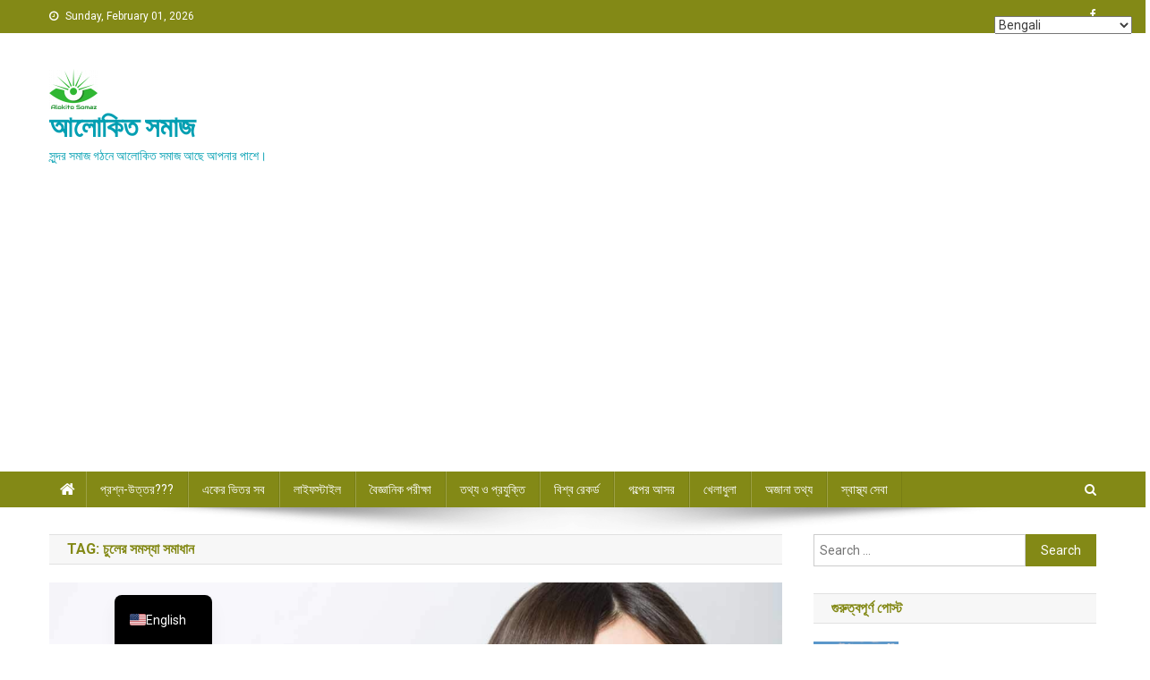

--- FILE ---
content_type: text/html; charset=utf-8
request_url: https://embed.tumblr.com/widgets/share/button?canonicalUrl=https%3A%2F%2Fwww.alokitosomaz.com%2Ftag%2F%25E0%25A6%259A%25E0%25A7%2581%25E0%25A6%25B2%25E0%25A7%2587%25E0%25A6%25B0-%25E0%25A6%25B8%25E0%25A6%25AE%25E0%25A6%25B8%25E0%25A7%258D%25E0%25A6%25AF%25E0%25A6%25BE-%25E0%25A6%25B8%25E0%25A6%25AE%25E0%25A6%25BE%25E0%25A6%25A7%25E0%25A6%25BE%25E0%25A6%25A8%2F&postcontent%5Bposttype%5D=link&postcontent%5Btitle%5D=%E0%A6%9A%E0%A7%81%E0%A6%B2%E0%A7%87%E0%A6%B0%20%E0%A6%AF%E0%A6%A4%E0%A7%8D%E0%A6%A8%E0%A7%87%20%E0%A6%95%E0%A6%BF%E0%A6%9B%E0%A7%81%20%E0%A6%98%E0%A6%B0%E0%A7%8B%E0%A6%AF%E0%A6%BC%E0%A6%BE%20%E0%A6%9F%E0%A6%BF%E0%A6%AA%E0%A6%B8&postcontent%5Bcontent%5D=https%3A%2F%2Fwww.alokitosomaz.com%2F2021%2F04%2F30%2Fsome-homemade-hair-care-tips%2F
body_size: 3609
content:
<!DOCTYPE html><!--[if lt IE 7]>      <html class="no-js ie ie6 lt-ie9 lt-ie8 lt-ie7 default-context en_US" lang="en-US"> <![endif]--><!--[if IE 7]>         <html class="no-js ie ie7 lt-ie9 lt-ie8 default-context en_US" lang="en-US"> <![endif]--><!--[if IE 8]>         <html class="no-js ie ie8 lt-ie9 default-context en_US" lang="en-US"> <![endif]--><!--[if IE 9]>         <html class="no-js ie9 default-context en_US" lang="en-US"> <![endif]--><!--[if gt IE 9]><!--> <html class="no-js  default-context en_US" lang="en-US"> <!--<![endif]-->    <head><title>Tumblr</title><!--[if ie]><meta http-equiv="X-UA-Compatible" content="IE=Edge,chrome=1"/><![endif]--><meta http-equiv="Content-Type" content="text/html; charset=utf-8">    <meta http-equiv="x-dns-prefetch-control" content="off">    <meta name="application-name" content="Tumblr">    <meta name="msapplication-TileColor" content="#001935">    <meta name="msapplication-TileImage" content="https://assets.tumblr.com/images/favicons/mstile-150x150.png?_v=91864750651ba02aa0802d606c555ea1">    <link rel="shortcut icon" href="https://assets.tumblr.com/images/favicons/favicon.ico?_v=2d4d920e5ca6300f7d9bdfc5070fe91d" type="image/x-icon">    <link rel="icon" href="https://assets.tumblr.com/images/favicons/favicon.svg?_v=a7621ebfbfb2a4f775cff3b3876e211e" type="image/svg+xml" sizes="any">    <link rel="mask-icon" href="https://assets.tumblr.com/images/favicons/safari-pinned-tab.svg?_v=bd022dab508996af50b87e61cfaca554" color="#001935">    <meta name="p:domain_verify" content="d06c4fa470a9a6935c9a7b43d57eb7d2">    <link rel="apple-touch-icon" href="https://assets.tumblr.com/images/favicons/apple-touch-icon.png?_v=8b1a50654ef397829ca3dfcb139224b6" type="image/png" sizes="any">    <meta name="robots" id="robots" content="noodp,noydir">    <meta name="description" id="description" content="Tumblr is a place to express yourself, discover yourself, and bond over the stuff you love. It&#039;s where your interests connect you with your people.">    <meta name="keywords" id="keywords" content="tumblelog, blog, tumblog, tumbler, tumblr, tlog, microblog">    <meta name="viewport" id="viewport" content="width=device-width">    <meta name="tumblr-form-key" id="tumblr_form_key" content="!1231769895550|lBPt2hdkGEMrEEXfQZAsRFAJJuA">    <meta name="tumblr-gpop" id="tumblr_gpop" content="Tumblr"><link rel="stylesheet" media="screen" href="https://assets.tumblr.com/client/prod/standalone/share-button-internal/index.build.css?_v=09f72c9f7e3de0d8c0cf38d5a207324f"></head><body 
                id="share_button_button"
    
        

                class="flag--reblog-ui-refresh flag--messaging-new-empty-inbox flag--npf-text-web-styles flag--npf-text-colors identity base identity-refresh share_button_button logged_out without_auto_paginate layout_modular"
    
        
><script nonce="O9FWpNdmN1HunkkEooWxIg8Ca7I" type="text/javascript">
            var _comscore = _comscore || [];
            _comscore.push({"c1":"2","c2":"15742520"});
            (function(){
                var s = document.createElement("script");
                s.async = true;
                var el = document.getElementsByTagName("script")[0];
                s.src = (document.location.protocol == "https:" ? "https://sb" : "http://b") + ".scorecardresearch.com/beacon.js";
                el.parentNode.insertBefore(s, el);
            })();
        </script><noscript><img src="https://sb.scorecardresearch.com/p?cv=2.0&amp;cj=1&amp;c1=2&amp;c2=15742520" /></noscript><script type="text/javascript" nonce="O9FWpNdmN1HunkkEooWxIg8Ca7I">!function(s){s.src='https://px.srvcs.tumblr.com/impixu?T=1769895550&J=eyJ0eXBlIjoidXJsIiwidXJsIjoiaHR0cDovL2VtYmVkLnR1bWJsci5jb20vd2lkZ2V0cy9zaGFyZS9idXR0b24/[base64]&U=NGEHBKLMEC&K=e95b97e3415cb7b4e5d7e1bb71449f0dda8537e0a71862ed67a2e327247f3d89&R=https%3A%2F%2Fwww.alokitosomaz.com%2Ftag%2F%25E0%25A6%259A%25E0%25A7%2581%25E0%25A6%25B2%25E0%25A7%2587%25E0%25A6%25B0-%25E0%25A6%25B8%25E0%25A6%25AE%25E0%25A6%25B8%25E0%25A7%258D%25E0%25A6%25AF%25E0%25A6%25BE-%25E0%25A6%25B8%25E0%25A6%25AE%25E0%25A6%25BE%25E0%25A6%25A7%25E0%25A6%25BE%25E0%25A6%25A8%2F'.replace(/&R=[^&$]*/,'').concat('&R='+escape(document.referrer)).slice(0,2000).replace(/%.?.?$/,'');}(new Image());</script><noscript><img style="position:absolute;z-index:-3334;top:0px;left:0px;visibility:hidden;" src="https://px.srvcs.tumblr.com/impixu?T=1769895550&J=eyJ0eXBlIjoidXJsIiwidXJsIjoiaHR0cDovL2VtYmVkLnR1bWJsci5jb20vd2lkZ2V0cy9zaGFyZS9idXR0b24/[base64]&U=NGEHBKLMEC&K=edf0c3ee1d4970fe394309b3fdde7a41a785768a71c6c2594442044b7c5cfb86&R=https%3A%2F%2Fwww.alokitosomaz.com%2Ftag%2F%25E0%25A6%259A%25E0%25A7%2581%25E0%25A6%25B2%25E0%25A7%2587%25E0%25A6%25B0-%25E0%25A6%25B8%25E0%25A6%25AE%25E0%25A6%25B8%25E0%25A7%258D%25E0%25A6%25AF%25E0%25A6%25BE-%25E0%25A6%25B8%25E0%25A6%25AE%25E0%25A6%25BE%25E0%25A6%25A7%25E0%25A6%25BE%25E0%25A6%25A8%2F"></noscript>        
        
        
        

        
        
        
        
        
                        <noscript id="bootloader" data-bootstrap="{&quot;Components&quot;:{&quot;PostActivity&quot;:[],&quot;NotificationPoller&quot;:{&quot;messaging_keys&quot;:[],&quot;token&quot;:&quot;&quot;,&quot;inbox_unread&quot;:0},&quot;DesktopDashboardLogo&quot;:{&quot;animations&quot;:[[&quot;https:\/\/assets.tumblr.com\/images\/logo\/hover-animations\/1.png?_v=161861acded461bb6e995593a3bae835&quot;,&quot;https:\/\/assets.tumblr.com\/images\/logo\/hover-animations\/1@2x.png?_v=496a774637302a598c851381d00009b0&quot;]]},&quot;ShareButton&quot;:{&quot;canonicalUrl&quot;:&quot;https:\/\/www.alokitosomaz.com\/tag\/%E0%A6%9A%E0%A7%81%E0%A6%B2%E0%A7%87%E0%A6%B0-%E0%A6%B8%E0%A6%AE%E0%A6%B8%E0%A7%8D%E0%A6%AF%E0%A6%BE-%E0%A6%B8%E0%A6%AE%E0%A6%BE%E0%A6%A7%E0%A6%BE%E0%A6%A8\/&quot;,&quot;title&quot;:&quot;Post to Tumblr&quot;,&quot;color&quot;:&quot;blue&quot;,&quot;notes&quot;:&quot;none&quot;,&quot;content&quot;:{&quot;posttype&quot;:&quot;link&quot;,&quot;title&quot;:&quot;\u099a\u09c1\u09b2\u09c7\u09b0 \u09af\u09a4\u09cd\u09a8\u09c7 \u0995\u09bf\u099b\u09c1 \u0998\u09b0\u09cb\u09af\u09bc\u09be \u099f\u09bf\u09aa\u09b8&quot;,&quot;content&quot;:&quot;https:\/\/www.alokitosomaz.com\/2021\/04\/30\/some-homemade-hair-care-tips\/&quot;},&quot;notecount&quot;:0,&quot;shareToolUrl&quot;:&quot;https:\/\/www.tumblr.com\/widgets\/share\/tool&quot;}},&quot;Flags&quot;:{&quot;features&quot;:&quot;[base64]&quot;},&quot;Context&quot;:{&quot;name&quot;:&quot;default&quot;,&quot;time&quot;:1769895550000,&quot;userinfo&quot;:{&quot;primary&quot;:&quot;&quot;,&quot;name&quot;:&quot;&quot;,&quot;channels&quot;:[]},&quot;hosts&quot;:{&quot;assets_host&quot;:&quot;https:\/\/assets.tumblr.com&quot;,&quot;secure_assets_host&quot;:&quot;https:\/\/assets.tumblr.com&quot;,&quot;www_host&quot;:&quot;https:\/\/www.tumblr.com&quot;,&quot;secure_www_host&quot;:&quot;https:\/\/www.tumblr.com&quot;,&quot;embed_host&quot;:&quot;https:\/\/embed.tumblr.com&quot;,&quot;safe_host&quot;:&quot;https:\/\/safe.txmblr.com&quot;,&quot;platform_host&quot;:&quot;https:\/\/platform.tumblr.com&quot;},&quot;language&quot;:&quot;en_US&quot;,&quot;language_simple&quot;:&quot;en&quot;,&quot;assets&quot;:&quot;https:\/\/assets.tumblr.com\/client\/prod\/&quot;},&quot;Translations&quot;:{&quot;%1$sReport %2$s&#039;s post?%3$sIf it violates our user guidelines, we&#039;ll remove it.%4$s&quot;:&quot;%1$sReport %2$s&#039;s reblog?%3$sIf it violates our user guidelines, we&#039;ll remove it.%4$s&quot;,&quot;%1$sReport %2$s&#039;s reply?%3$sIf it violates our user guidelines, we&#039;ll remove it.%4$s&quot;:&quot;%1$sReport %2$s&#039;s reblog?%3$sIf it violates our user guidelines, we&#039;ll remove it.%4$s&quot;,&quot;%1$sDelete your tip??%2$s&quot;:&quot;%1$sDelete your tip?%2$s&quot;,&quot;Deleting your tip&quot;:&quot;Deleting your tip will only remove it from the replies tab and notes. %1$sYou won&#039;t receive a refund of your tip.%2$s For further help contact %3$sTumblr Support%4$s.&quot;}}"></noscript><script src="https://assets.tumblr.com/client/prod/standalone/share-button-internal/index.build.js?_v=8fdce1ef5bd0030943923cb383665c43"></script></body></html>


--- FILE ---
content_type: text/html; charset=utf-8
request_url: https://www.fiverr.com/embed_gigs?id=U2FsdGVkX18kmd2W+jv+iBZCKfolUBEmzrVUzsjvjSZBFHYyTnSgDHIsTpbFcCOmbFHDhnD28zO61uKyzy8kL8SyweS4wQCeJMNZblR2A/ZzGUCliqDxy00pX4bO+XW+M9Wb4rWtg1YpFsSWAX6vW/I1EVBg3WMF8PSHBzTHHqyy3BH1KDw0yVbDHZYmHhD1mHUutx+dPkHWF3Vb8MyaBShxcML/lju+XYIytKCPbrIBV7oHe9dGcOsQbQ+BBFqz7p2hMJyJUSpvs0ghDwH8B8Q0x3YyqTpQ2FCsc6oMR3f3eTQXxw2cXgvo1RjVTnNz3HjJJktkKxLai4e/RQNjCBMQdFBIxdoET4FxzJHmhX7ZIP0miawFnPLZtfHksTGIPFrt9B+I01SCtAqH5gUb7ISPf7AbRHwVlkE+WUUwllaxepthmI1pNxHcOg+f2MSKCpGYRSwp7FJXNKA4vJdOWw==&affiliate_id=89993&strip_google_tagmanager=true
body_size: 205517
content:
<!DOCTYPE html>
<html xmlns="http://www.w3.org/1999/xhtml" prefix="og:https://ogp.me/ns# fb:http://ogp.me/ns/fb#" lang="en-US" data-reactroot=""><head><link rel="shortcut icon" href="https://fiverr-res.cloudinary.com/npm-assets/layout-service/favicon.52df53a.ico"/><link rel="icon" type="image/png" sizes="16x16" href="https://fiverr-res.cloudinary.com/npm-assets/layout-service/favicon-16x16.74a458e.png"/><link rel="icon" type="image/png" sizes="32x32" href="https://fiverr-res.cloudinary.com/npm-assets/layout-service/favicon-32x32.8f21439.png"/><link rel="manifest" href="https://npm-assets.fiverrcdn.com/assets/layout-service/manifest.d0410dd8ba4f342013a3ac1add44f82f.json"/><link rel="search" type="application/opensearchdescription+xml" title="Search Fiverr" href="https://npm-assets.fiverrcdn.com/assets/uploads/opensearch.xml"/><link rel="preload" href="https://npm-assets.fiverrcdn.com/assets/uploads/macan-bold.woff2" as="font" crossorigin="anonymous"/><link rel="preload" href="https://npm-assets.fiverrcdn.com/assets/uploads/macan-light.woff2" as="font" crossorigin="anonymous"/><link rel="preload" href="https://npm-assets.fiverrcdn.com/assets/uploads/macan-regular.woff2" as="font" crossorigin="anonymous"/><link rel="preload" href="https://npm-assets.fiverrcdn.com/assets/uploads/macan-semibold.woff2" as="font" crossorigin="anonymous"/><link rel="preconnect" href="//npm-assets.fiverrcdn.com"/><link rel="preconnect" href="//fiverr-res.cloudinary.com"/><title>Fiverr - Freelance Services Marketplace for The Lean Entrepreneur</title><meta charSet="utf-8"/><meta http-equiv="X-UA-Compatible" content="IE=edge,chrome=1"/><meta http-equiv="content-script-type" content="text/javascript"/><meta http-equiv="x-dns-prefetch-control" content="on"/><meta name="twitter:widgets:csp" content="on"/><meta name="viewport" content="width=device-width, initial-scale=1"/><meta name="msvalidate.01" content="F2AF7594C08034861C26825CA5F7B25D"/><meta name="google-signin-clientid" content="1060018310736-l2r63l6edmjo06u90605n3ireop649b9.apps.googleusercontent.com"/><meta name="google-signin-scope" content="profile email"/><meta name="google-signin-requestvisibleactions" content="http://schemas.google.com/AddActivity"/><meta name="google-signin-cookiepolicy" content="single_host_origin"/><meta name="p:domain_verify" content="195f8f97f4bf4df1a170e8e1722a7b4b"/><meta name="fb:app_id" content="202127659076"/><meta name="fiverrmeta:creation" content="1769836283374"/><meta name="browser_stats_api_v1" content="https://relay.fiverr.com/v1/relay"/><meta name="browser_relay_service_api" content="https://relay.fiverr.com"/><meta name="browser_errors_api_v1" content="https://relay.fiverr.com/v1/log/error"/><meta name="browser_performance_api_v1" content="https://relay.fiverr.com/v1/browser-performance"/><meta name="dynamic_cdn_url" content="https://sg.fiverrcdn.com"/><meta name="browser_bianka_api" content="https://activity.fiverr.com/"/><meta name="gtm:mixpanel_enabled" content="true"/><meta name="gtm:mixpanel_token" content="436ab54ce79a37742241d4f156f647e9"/><meta property="csrfToken" content="1771105150.hPUDYYU2z2zZXLi6XvYuOQm/FJ4UqP1aVH5/9eL9ODE="/><meta name="ctx_id" content="b2358f065d6044419e3325713f6655bf"/><meta name="fiverrmeta:is_known_crawler" content="true"/><meta name="fiverrmeta:currency" content="USD"/><meta name="fiverrmeta:locale" content="en-US"/><meta name="u_guid" content="1769895550000-e5e0e719ccf86efee4cdd5f5c0d7d9c88602f013"/><meta name="cf:ray" content="9c6c5c3703182c38-CMH"/><meta name="es6_browser" content="true"/><meta name="fiverrmeta:pagename" content="gig_widgets_perseus"/><meta name="fiverrmeta:facility" content="gig_widgets_perseus"/><meta name="fiverrmeta:log_level" content="warn"/><meta name="fiverrmeta:performance_monitor_pagename" content="gig_widgets_perseus"/><meta name="app_environment" content="production"/><meta property="og:title" content="Find the best global talent."/><meta property="og:description" content="One marketplace, millions of professional services. Browse. Buy. Done."/><meta property="og:locale" content="en_US"/><meta property="og:image" content="https://fiverr-res.cloudinary.com/npm-assets/layout-service/fiverr-og-logo.5fd6463.png"/><meta property="og:site_name" content="Fiverr.com"/><meta property="og:type" content="website"/><meta property="og:url" content="https://www.fiverr.com/embed_gigs"/><meta name="gtm:layout_service" content="true"/><meta name="gtm:country" content="United States"/><meta name="gtm:qualtrics_enabled" content="true"/><meta name="robots" content="noindex, nofollow"/><meta name="fb:admins" content="100003318459138"/><meta name="fb:admins" content="553942952"/><meta name="fb:admins" content="100004143073860"/><meta name="google-site-verification" content="kMP8RFmAPiJIv7BIblprNV2dGaTFJ6uhsQ1Ukw5WIFc"/><meta name="google-site-verification" content="3ryaSfNzdX1xPEFJo_8PnGJ4RPwFujk9aZSkUwf6sp0"/><link rel="canonical" href="https://www.fiverr.com/embed_gigs"/><link rel="alternate" hrefLang="en" href="https://www.fiverr.com/embed_gigs"/><link rel="alternate" hrefLang="de" href="https://de.fiverr.com/embed_gigs"/><link rel="alternate" hrefLang="es" href="https://es.fiverr.com/embed_gigs"/><link rel="alternate" hrefLang="fr" href="https://fr.fiverr.com/embed_gigs"/><link rel="alternate" hrefLang="pt" href="https://br.fiverr.com/embed_gigs"/><link rel="alternate" hrefLang="it" href="https://it.fiverr.com/embed_gigs"/><link rel="alternate" hrefLang="nl" href="https://nl.fiverr.com/embed_gigs"/><link rel="alternate" hrefLang="x-default" href="https://www.fiverr.com/embed_gigs"/><link rel="stylesheet" type="text/css" href="https://npm-assets.fiverrcdn.com/assets/@fiverr-private/vendors-styling/production.277b2402e819b9edadab.css"/><link rel="stylesheet" type="text/css" href="https://npm-assets.fiverrcdn.com/assets/layout-service/GlobalStyles.33dafbe396d9108cfffe.css"/><link data-chunk="gigWidgets/client" rel="stylesheet" href="https://npm-assets.fiverrcdn.com/assets/@fiverr/gig_widgets_perseus/gigWidgets/client.812220ccfd2a71850449.css"/></head><body class="layout-service layout_service"><div><script type="application/json" id="CONTEXT_MANAGER_STORAGE_SCRIPT">
                {"fiverr_context":{"country":"United States","userAgent":"Mozilla/5.0 (Macintosh; Intel Mac OS X 10_15_7) AppleWebKit/537.36 (KHTML, like Gecko) Chrome/131.0.0.0 Safari/537.36; ClaudeBot/1.0; +claudebot@anthropic.com)","computedLocale":"en-US","csrfToken":"1771105150.hPUDYYU2z2zZXLi6XvYuOQm/FJ4UqP1aVH5/9eL9ODE=","url":"https://www.fiverr.com/embed_gigs?id=U2FsdGVkX18kmd2W+jv+iBZCKfolUBEmzrVUzsjvjSZBFHYyTnSgDHIsTpbFcCOmbFHDhnD28zO61uKyzy8kL8SyweS4wQCeJMNZblR2A/ZzGUCliqDxy00pX4bO+XW+M9Wb4rWtg1YpFsSWAX6vW/I1EVBg3WMF8PSHBzTHHqyy3BH1KDw0yVbDHZYmHhD1mHUutx+dPkHWF3Vb8MyaBShxcML/lju+XYIytKCPbrIBV7oHe9dGcOsQbQ+BBFqz7p2hMJyJUSpvs0ghDwH8B8Q0x3YyqTpQ2FCsc6oMR3f3eTQXxw2cXgvo1RjVTnNz3HjJJktkKxLai4e/RQNjCBMQdFBIxdoET4FxzJHmhX7ZIP0miawFnPLZtfHksTGIPFrt9B+I01SCtAqH5gUb7ISPf7AbRHwVlkE+WUUwllaxepthmI1pNxHcOg+f2MSKCpGYRSwp7FJXNKA4vJdOWw==&affiliate_id=89993&strip_google_tagmanager=true","ip":"18.222.215.134","referrer":"https://www.alokitosomaz.com/tag/%E0%A6%9A%E0%A7%81%E0%A6%B2%E0%A7%87%E0%A6%B0-%E0%A6%B8%E0%A6%AE%E0%A6%B8%E0%A7%8D%E0%A6%AF%E0%A6%BE-%E0%A6%B8%E0%A6%AE%E0%A6%BE%E0%A6%A7%E0%A6%BE%E0%A6%A8/","experience":{"isBuyer":false,"isSeller":false,"isBusiness":false,"value":""},"countryCode":"US","userGuid":"1769895550000-e5e0e719ccf86efee4cdd5f5c0d7d9c88602f013","knownCrawler":true,"currency":"USD","locale":"en-US","pageCtxId":"b2358f065d6044419e3325713f6655bf","isMobile":false,"isTouch":false,"isIos":false,"isAndroid":false,"isPro":false,"abTests":{},"pathParameters":{},"queryParameters":{"id":"U2FsdGVkX18kmd2W jv iBZCKfolUBEmzrVUzsjvjSZBFHYyTnSgDHIsTpbFcCOmbFHDhnD28zO61uKyzy8kL8SyweS4wQCeJMNZblR2A/ZzGUCliqDxy00pX4bO XW M9Wb4rWtg1YpFsSWAX6vW/I1EVBg3WMF8PSHBzTHHqyy3BH1KDw0yVbDHZYmHhD1mHUutx dPkHWF3Vb8MyaBShxcML/lju XYIytKCPbrIBV7oHe9dGcOsQbQ BBFqz7p2hMJyJUSpvs0ghDwH8B8Q0x3YyqTpQ2FCsc6oMR3f3eTQXxw2cXgvo1RjVTnNz3HjJJktkKxLai4e/RQNjCBMQdFBIxdoET4FxzJHmhX7ZIP0miawFnPLZtfHksTGIPFrt9B I01SCtAqH5gUb7ISPf7AbRHwVlkE WUUwllaxepthmI1pNxHcOg f2MSKCpGYRSwp7FJXNKA4vJdOWw==","affiliate_id":"89993","strip_google_tagmanager":"true"}}}
            </script></div><script>
    window.initialData = window.initialData || {};
    window.initialData.FiverrContext = {"country":"United States","userAgent":"Mozilla/5.0 (Macintosh; Intel Mac OS X 10_15_7) AppleWebKit/537.36 (KHTML, like Gecko) Chrome/131.0.0.0 Safari/537.36; ClaudeBot/1.0; +claudebot@anthropic.com)","computedLocale":"en-US","csrfToken":"1771105150.hPUDYYU2z2zZXLi6XvYuOQm/FJ4UqP1aVH5/9eL9ODE=","url":"https://www.fiverr.com/embed_gigs?id=U2FsdGVkX18kmd2W+jv+iBZCKfolUBEmzrVUzsjvjSZBFHYyTnSgDHIsTpbFcCOmbFHDhnD28zO61uKyzy8kL8SyweS4wQCeJMNZblR2A/ZzGUCliqDxy00pX4bO+XW+M9Wb4rWtg1YpFsSWAX6vW/I1EVBg3WMF8PSHBzTHHqyy3BH1KDw0yVbDHZYmHhD1mHUutx+dPkHWF3Vb8MyaBShxcML/lju+XYIytKCPbrIBV7oHe9dGcOsQbQ+BBFqz7p2hMJyJUSpvs0ghDwH8B8Q0x3YyqTpQ2FCsc6oMR3f3eTQXxw2cXgvo1RjVTnNz3HjJJktkKxLai4e/RQNjCBMQdFBIxdoET4FxzJHmhX7ZIP0miawFnPLZtfHksTGIPFrt9B+I01SCtAqH5gUb7ISPf7AbRHwVlkE+WUUwllaxepthmI1pNxHcOg+f2MSKCpGYRSwp7FJXNKA4vJdOWw==&affiliate_id=89993&strip_google_tagmanager=true","ip":"18.222.215.134","referrer":"https://www.alokitosomaz.com/tag/%E0%A6%9A%E0%A7%81%E0%A6%B2%E0%A7%87%E0%A6%B0-%E0%A6%B8%E0%A6%AE%E0%A6%B8%E0%A7%8D%E0%A6%AF%E0%A6%BE-%E0%A6%B8%E0%A6%AE%E0%A6%BE%E0%A6%A7%E0%A6%BE%E0%A6%A8/","experience":{"isBuyer":false,"isSeller":false,"isBusiness":false,"value":""},"countryCode":"US","userGuid":"1769895550000-e5e0e719ccf86efee4cdd5f5c0d7d9c88602f013","knownCrawler":true,"currency":"USD","locale":"en-US","pageCtxId":"b2358f065d6044419e3325713f6655bf","isPro":false,"abTests":{},"pathParameters":{},"queryParameters":{"id":"U2FsdGVkX18kmd2W jv iBZCKfolUBEmzrVUzsjvjSZBFHYyTnSgDHIsTpbFcCOmbFHDhnD28zO61uKyzy8kL8SyweS4wQCeJMNZblR2A/ZzGUCliqDxy00pX4bO XW M9Wb4rWtg1YpFsSWAX6vW/I1EVBg3WMF8PSHBzTHHqyy3BH1KDw0yVbDHZYmHhD1mHUutx dPkHWF3Vb8MyaBShxcML/lju XYIytKCPbrIBV7oHe9dGcOsQbQ BBFqz7p2hMJyJUSpvs0ghDwH8B8Q0x3YyqTpQ2FCsc6oMR3f3eTQXxw2cXgvo1RjVTnNz3HjJJktkKxLai4e/RQNjCBMQdFBIxdoET4FxzJHmhX7ZIP0miawFnPLZtfHksTGIPFrt9B I01SCtAqH5gUb7ISPf7AbRHwVlkE WUUwllaxepthmI1pNxHcOg f2MSKCpGYRSwp7FJXNKA4vJdOWw==","affiliate_id":"89993","strip_google_tagmanager":"true"},"isMobile":false,"isTouch":false,"isIos":false,"isAndroid":false};
</script><div id="main-wrapper"><div class="main-header"><div id="__ZONE__messages">











</div><div id="__ZONE__header">
</div></div><div class="main-content"><div id="__ZONE__aside"></div><div id="__ZONE__main"><div class="gig_widgets_perseus"><div class="degV0xb"><div class="dJlKAYe hUewacn"><h1 class="Jwsf7ch">Recommended services</h1><div class="seDPH1q"><div class="WC0IIX7 K_DxtiG"><div class="K_DxtiG UYXqNqI"><div class="Dp2OAjc"><a class="VAdaXos" target="_blank" rel="noreferrer sponsored" href="https://gigads.fiverr.com/visit?bta=89993&amp;utm_campaign=gig_ads&amp;utm_term=gig_ads_widget&amp;afp=gigs_ads&amp;afp2=animated-html5-banner-ads-for-google-ads&amp;afp3=gig_image&amp;brand=fiverrhybrid&amp;landingPage=https%3A%2F%2Ffiverr.com%2Fsajeelfig%2Fdesign-animated-html5-banner-ads-for-google-ads"><img class="jebTx2j" src="https://fiverr-res.cloudinary.com/t_gig_cards_web,q_auto,f_auto/gigs/216865821/original/0485fc6150b461e7134f0d4d537232451d62eae3.png" alt="gig picture"/></a><a class="LJYj5fw" target="_blank" rel="noreferrer sponsored" href="https://gigads.fiverr.com/visit?bta=89993&amp;utm_campaign=gig_ads&amp;utm_term=gig_ads_widget&amp;afp=gigs_ads&amp;afp2=animated-html5-banner-ads-for-google-ads&amp;afp3=gig_seller&amp;brand=fiverrhybrid&amp;landingPage=https%3A%2F%2Ffiverr.com%2Fsajeelfig%2Fdesign-animated-html5-banner-ads-for-google-ads"><img class="g1BZXoq" src="https://fiverr-res.cloudinary.com/t_profile_thumb,q_auto,f_auto/attachments/profile/photo/a5c5635ea3057f8d02ec7b440cd6b11b-1689081888281/d668981a-6197-42ec-bbaf-1349a317ebe8.jpg" alt="seller avatar"/>sajeelfig</a><a class="_4Qo20F3" target="_blank" rel="noreferrer sponsored" href="https://gigads.fiverr.com/visit?bta=89993&amp;utm_campaign=gig_ads&amp;utm_term=gig_ads_widget&amp;afp=gigs_ads&amp;afp2=animated-html5-banner-ads-for-google-ads&amp;afp3=gig_description&amp;brand=fiverrhybrid&amp;landingPage=https%3A%2F%2Ffiverr.com%2Fsajeelfig%2Fdesign-animated-html5-banner-ads-for-google-ads">I will <!-- -->design animated HTML5 banner ads, gifs for google display</a><a class="nUE5mBY" target="_blank" rel="noreferrer sponsored" href="https://gigads.fiverr.com/visit?bta=89993&amp;utm_campaign=gig_ads&amp;utm_term=gig_ads_widget&amp;afp=gigs_ads&amp;afp2=animated-html5-banner-ads-for-google-ads&amp;afp3=gig_rating&amp;brand=fiverrhybrid&amp;landingPage=https%3A%2F%2Ffiverr.com%2Fsajeelfig%2Fdesign-animated-html5-banner-ads-for-google-ads"><div class="m8ew4d1ap m8ew4d1cs" data-track-tag="rating" data-track-value="5"><div class="m8ew4d0 m8ew4dow m8ew4d1cx" data-track-tag="box"><span class="m8ew4d0 m8ew4d1cx" data-track-tag="box"><svg xmlns="http://www.w3.org/2000/svg" width="16" height="16" fill="#222325" viewBox="0 0 16 16" data-track-tag="star_solid_icon"><path d="M6.693 1.589c.544-1.068 2.07-1.068 2.615 0l1.561 3.064 3.394.54c1.183.189 1.654 1.638.808 2.486l-2.43 2.436.536 3.4c.186 1.184-1.048 2.08-2.115 1.536L8 13.49l-3.061 1.56c-1.068.543-2.302-.352-2.115-1.536l.535-3.4L.93 7.678c-.845-.847-.374-2.296.809-2.485l3.394-.54z"></path></svg></span></div><strong class="pk53wgk m8ew4d1gt m8ew4d1eb m8ew4d9 m8ew4d2 m8ew4ds3" data-track-tag="text" style="--pk53wg0:var(--_40a3bg1y)">5</strong><span class="pk53wgk pk53wgr m8ew4de2 m8ew4d1e m8ew4d292 m8ew4d29e m8ew4d29i" data-track-tag="box" style="--pk53wg0:var(--_40a3bg1v);--pk53wg7:var(--_40a3bg1y)">(<span class="pk53wgk m8ew4d1gt m8ew4d1eb m8ew4d7 m8ew4d2" data-track-tag="text" style="--pk53wg0:var(--_40a3bg1)">7</span>)</span></div></a><a class="f57w7kK" target="_blank" rel="noreferrer sponsored" href="https://gigads.fiverr.com/visit?bta=89993&amp;utm_campaign=gig_ads&amp;utm_term=gig_ads_widget&amp;afp=gigs_ads&amp;afp2=animated-html5-banner-ads-for-google-ads&amp;afp3=gig_price&amp;brand=fiverrhybrid&amp;landingPage=https%3A%2F%2Ffiverr.com%2Fsajeelfig%2Fdesign-animated-html5-banner-ads-for-google-ads"><span class="text-bold co-grey-1200">From  <span>$10</span></span></a></div></div><div class="K_DxtiG UYXqNqI"><div class="Dp2OAjc"><a class="VAdaXos" target="_blank" rel="noreferrer sponsored" href="https://gigads.fiverr.com/visit?bta=89993&amp;utm_campaign=gig_ads&amp;utm_term=gig_ads_widget&amp;afp=gigs_ads&amp;afp2=top-ten-google-ad-words-banner-sizes&amp;afp3=gig_image&amp;brand=fiverrhybrid&amp;landingPage=https%3A%2F%2Ffiverr.com%2Fluke140%2Fdesign-top-ten-google-ad-words-banner-sizes"><img class="jebTx2j" src="https://fiverr-res.cloudinary.com/t_gig_cards_web,q_auto,f_auto/gigs/105272879/original/d06a90cd48951157a79d1b79ec9c735de4d676e1.png" alt="gig picture"/></a><a class="LJYj5fw" target="_blank" rel="noreferrer sponsored" href="https://gigads.fiverr.com/visit?bta=89993&amp;utm_campaign=gig_ads&amp;utm_term=gig_ads_widget&amp;afp=gigs_ads&amp;afp2=top-ten-google-ad-words-banner-sizes&amp;afp3=gig_seller&amp;brand=fiverrhybrid&amp;landingPage=https%3A%2F%2Ffiverr.com%2Fluke140%2Fdesign-top-ten-google-ad-words-banner-sizes"><img class="g1BZXoq" src="https://fiverr-res.cloudinary.com/t_profile_thumb,q_auto,f_auto/attachments/profile/photo/c9d88ebb7a27d32853a998cc2e13837f-1672895162556/6d6d5773-d17c-4fc9-a71b-0ffb082cd98c.jpg" alt="seller avatar"/>luke140</a><a class="_4Qo20F3" target="_blank" rel="noreferrer sponsored" href="https://gigads.fiverr.com/visit?bta=89993&amp;utm_campaign=gig_ads&amp;utm_term=gig_ads_widget&amp;afp=gigs_ads&amp;afp2=top-ten-google-ad-words-banner-sizes&amp;afp3=gig_description&amp;brand=fiverrhybrid&amp;landingPage=https%3A%2F%2Ffiverr.com%2Fluke140%2Fdesign-top-ten-google-ad-words-banner-sizes">I will <!-- -->design top ten google web banner sizes</a><a class="nUE5mBY" target="_blank" rel="noreferrer sponsored" href="https://gigads.fiverr.com/visit?bta=89993&amp;utm_campaign=gig_ads&amp;utm_term=gig_ads_widget&amp;afp=gigs_ads&amp;afp2=top-ten-google-ad-words-banner-sizes&amp;afp3=gig_rating&amp;brand=fiverrhybrid&amp;landingPage=https%3A%2F%2Ffiverr.com%2Fluke140%2Fdesign-top-ten-google-ad-words-banner-sizes"><div class="m8ew4d1ap m8ew4d1cs" data-track-tag="rating" data-track-value="5"><div class="m8ew4d0 m8ew4dow m8ew4d1cx" data-track-tag="box"><span class="m8ew4d0 m8ew4d1cx" data-track-tag="box"><svg xmlns="http://www.w3.org/2000/svg" width="16" height="16" fill="#222325" viewBox="0 0 16 16" data-track-tag="star_solid_icon"><path d="M6.693 1.589c.544-1.068 2.07-1.068 2.615 0l1.561 3.064 3.394.54c1.183.189 1.654 1.638.808 2.486l-2.43 2.436.536 3.4c.186 1.184-1.048 2.08-2.115 1.536L8 13.49l-3.061 1.56c-1.068.543-2.302-.352-2.115-1.536l.535-3.4L.93 7.678c-.845-.847-.374-2.296.809-2.485l3.394-.54z"></path></svg></span></div><strong class="pk53wgk m8ew4d1gt m8ew4d1eb m8ew4d9 m8ew4d2 m8ew4ds3" data-track-tag="text" style="--pk53wg0:var(--_40a3bg1y)">5</strong><span class="pk53wgk pk53wgr m8ew4de2 m8ew4d1e m8ew4d292 m8ew4d29e m8ew4d29i" data-track-tag="box" style="--pk53wg0:var(--_40a3bg1v);--pk53wg7:var(--_40a3bg1y)">(<span class="pk53wgk m8ew4d1gt m8ew4d1eb m8ew4d7 m8ew4d2" data-track-tag="text" style="--pk53wg0:var(--_40a3bg1)">68</span>)</span></div></a><a class="f57w7kK" target="_blank" rel="noreferrer sponsored" href="https://gigads.fiverr.com/visit?bta=89993&amp;utm_campaign=gig_ads&amp;utm_term=gig_ads_widget&amp;afp=gigs_ads&amp;afp2=top-ten-google-ad-words-banner-sizes&amp;afp3=gig_price&amp;brand=fiverrhybrid&amp;landingPage=https%3A%2F%2Ffiverr.com%2Fluke140%2Fdesign-top-ten-google-ad-words-banner-sizes"><span class="text-bold co-grey-1200">From  <span>$10</span></span></a></div></div><div class="K_DxtiG UYXqNqI"><div class="Dp2OAjc"><a class="VAdaXos" target="_blank" rel="noreferrer sponsored" href="https://gigads.fiverr.com/visit?bta=89993&amp;utm_campaign=gig_ads&amp;utm_term=gig_ads_widget&amp;afp=gigs_ads&amp;afp2=nsfw-onlyfans-banners-and-covers-for-your-profile&amp;afp3=gig_image&amp;brand=fiverrhybrid&amp;landingPage=https%3A%2F%2Ffiverr.com%2Fpixxus%2Fdesign-nsfw-onlyfans-banners-and-covers-for-your-profile"><img class="jebTx2j" src="https://fiverr-res.cloudinary.com/t_gig_cards_web,q_auto,f_auto/gigs/382164951/original/db944556fb907f9d7fd6b207808c308a3c875c0f.jpg" alt="gig picture"/></a><a class="LJYj5fw" target="_blank" rel="noreferrer sponsored" href="https://gigads.fiverr.com/visit?bta=89993&amp;utm_campaign=gig_ads&amp;utm_term=gig_ads_widget&amp;afp=gigs_ads&amp;afp2=nsfw-onlyfans-banners-and-covers-for-your-profile&amp;afp3=gig_seller&amp;brand=fiverrhybrid&amp;landingPage=https%3A%2F%2Ffiverr.com%2Fpixxus%2Fdesign-nsfw-onlyfans-banners-and-covers-for-your-profile"><img class="g1BZXoq" src="https://fiverr-res.cloudinary.com/t_profile_thumb,q_auto,f_auto/attachments/profile/photo/6138bea3a13db919203bfebd3d1bc1e0-1752563389890/8f498479-426b-45c2-ae9e-81f8c54ade60.png" alt="seller avatar"/>pixxus</a><a class="_4Qo20F3" target="_blank" rel="noreferrer sponsored" href="https://gigads.fiverr.com/visit?bta=89993&amp;utm_campaign=gig_ads&amp;utm_term=gig_ads_widget&amp;afp=gigs_ads&amp;afp2=nsfw-onlyfans-banners-and-covers-for-your-profile&amp;afp3=gig_description&amp;brand=fiverrhybrid&amp;landingPage=https%3A%2F%2Ffiverr.com%2Fpixxus%2Fdesign-nsfw-onlyfans-banners-and-covers-for-your-profile">I will <!-- -->design nsfw onlyfans banners and covers for your profile</a><a class="nUE5mBY" target="_blank" rel="noreferrer sponsored" href="https://gigads.fiverr.com/visit?bta=89993&amp;utm_campaign=gig_ads&amp;utm_term=gig_ads_widget&amp;afp=gigs_ads&amp;afp2=nsfw-onlyfans-banners-and-covers-for-your-profile&amp;afp3=gig_rating&amp;brand=fiverrhybrid&amp;landingPage=https%3A%2F%2Ffiverr.com%2Fpixxus%2Fdesign-nsfw-onlyfans-banners-and-covers-for-your-profile"><div class="m8ew4d1ap m8ew4d1cs" data-track-tag="rating" data-track-value="5"><div class="m8ew4d0 m8ew4dow m8ew4d1cx" data-track-tag="box"><span class="m8ew4d0 m8ew4d1cx" data-track-tag="box"><svg xmlns="http://www.w3.org/2000/svg" width="16" height="16" fill="#222325" viewBox="0 0 16 16" data-track-tag="star_solid_icon"><path d="M6.693 1.589c.544-1.068 2.07-1.068 2.615 0l1.561 3.064 3.394.54c1.183.189 1.654 1.638.808 2.486l-2.43 2.436.536 3.4c.186 1.184-1.048 2.08-2.115 1.536L8 13.49l-3.061 1.56c-1.068.543-2.302-.352-2.115-1.536l.535-3.4L.93 7.678c-.845-.847-.374-2.296.809-2.485l3.394-.54z"></path></svg></span></div><strong class="pk53wgk m8ew4d1gt m8ew4d1eb m8ew4d9 m8ew4d2 m8ew4ds3" data-track-tag="text" style="--pk53wg0:var(--_40a3bg1y)">5</strong><span class="pk53wgk pk53wgr m8ew4de2 m8ew4d1e m8ew4d292 m8ew4d29e m8ew4d29i" data-track-tag="box" style="--pk53wg0:var(--_40a3bg1v);--pk53wg7:var(--_40a3bg1y)">(<span class="pk53wgk m8ew4d1gt m8ew4d1eb m8ew4d7 m8ew4d2" data-track-tag="text" style="--pk53wg0:var(--_40a3bg1)">1</span>)</span></div></a><a class="f57w7kK" target="_blank" rel="noreferrer sponsored" href="https://gigads.fiverr.com/visit?bta=89993&amp;utm_campaign=gig_ads&amp;utm_term=gig_ads_widget&amp;afp=gigs_ads&amp;afp2=nsfw-onlyfans-banners-and-covers-for-your-profile&amp;afp3=gig_price&amp;brand=fiverrhybrid&amp;landingPage=https%3A%2F%2Ffiverr.com%2Fpixxus%2Fdesign-nsfw-onlyfans-banners-and-covers-for-your-profile"><span class="text-bold co-grey-1200">From  <span>$20</span></span></a></div></div><div class="K_DxtiG UYXqNqI"><div class="Dp2OAjc"><a class="VAdaXos" target="_blank" rel="noreferrer sponsored" href="https://gigads.fiverr.com/visit?bta=89993&amp;utm_campaign=gig_ads&amp;utm_term=gig_ads_widget&amp;afp=gigs_ads&amp;afp2=your-etsy-shop-banner-shop-icon-or-cover-photo&amp;afp3=gig_image&amp;brand=fiverrhybrid&amp;landingPage=https%3A%2F%2Ffiverr.com%2Fisurika_gimhani%2Fdesign-your-etsy-shop-banner-shop-icon-or-cover-photo"><img class="jebTx2j" src="https://fiverr-res.cloudinary.com/t_gig_cards_web,q_auto,f_auto/gigs/220879307/original/d8f05a81c58a901b9949c2c2f25d3b3709d04c5a.png" alt="gig picture"/></a><a class="LJYj5fw" target="_blank" rel="noreferrer sponsored" href="https://gigads.fiverr.com/visit?bta=89993&amp;utm_campaign=gig_ads&amp;utm_term=gig_ads_widget&amp;afp=gigs_ads&amp;afp2=your-etsy-shop-banner-shop-icon-or-cover-photo&amp;afp3=gig_seller&amp;brand=fiverrhybrid&amp;landingPage=https%3A%2F%2Ffiverr.com%2Fisurika_gimhani%2Fdesign-your-etsy-shop-banner-shop-icon-or-cover-photo"><img class="g1BZXoq" src="https://fiverr-res.cloudinary.com/t_profile_thumb,q_auto,f_auto/attachments/profile/photo/b02663cba70c41576384858adc78fcdd-1617956967872/dfb8029f-8e2f-4209-b9d6-5e33eae8cd58.jpg" alt="seller avatar"/>isurika_gimhani</a><a class="_4Qo20F3" target="_blank" rel="noreferrer sponsored" href="https://gigads.fiverr.com/visit?bta=89993&amp;utm_campaign=gig_ads&amp;utm_term=gig_ads_widget&amp;afp=gigs_ads&amp;afp2=your-etsy-shop-banner-shop-icon-or-cover-photo&amp;afp3=gig_description&amp;brand=fiverrhybrid&amp;landingPage=https%3A%2F%2Ffiverr.com%2Fisurika_gimhani%2Fdesign-your-etsy-shop-banner-shop-icon-or-cover-photo">I will <!-- -->design your etsy shop banner, shop icon  and logo in 24 hours</a><a class="nUE5mBY" target="_blank" rel="noreferrer sponsored" href="https://gigads.fiverr.com/visit?bta=89993&amp;utm_campaign=gig_ads&amp;utm_term=gig_ads_widget&amp;afp=gigs_ads&amp;afp2=your-etsy-shop-banner-shop-icon-or-cover-photo&amp;afp3=gig_rating&amp;brand=fiverrhybrid&amp;landingPage=https%3A%2F%2Ffiverr.com%2Fisurika_gimhani%2Fdesign-your-etsy-shop-banner-shop-icon-or-cover-photo"><div class="m8ew4d1ap m8ew4d1cs" data-track-tag="rating" data-track-value="5"><div class="m8ew4d0 m8ew4dow m8ew4d1cx" data-track-tag="box"><span class="m8ew4d0 m8ew4d1cx" data-track-tag="box"><svg xmlns="http://www.w3.org/2000/svg" width="16" height="16" fill="#222325" viewBox="0 0 16 16" data-track-tag="star_solid_icon"><path d="M6.693 1.589c.544-1.068 2.07-1.068 2.615 0l1.561 3.064 3.394.54c1.183.189 1.654 1.638.808 2.486l-2.43 2.436.536 3.4c.186 1.184-1.048 2.08-2.115 1.536L8 13.49l-3.061 1.56c-1.068.543-2.302-.352-2.115-1.536l.535-3.4L.93 7.678c-.845-.847-.374-2.296.809-2.485l3.394-.54z"></path></svg></span></div><strong class="pk53wgk m8ew4d1gt m8ew4d1eb m8ew4d9 m8ew4d2 m8ew4ds3" data-track-tag="text" style="--pk53wg0:var(--_40a3bg1y)">5</strong><span class="pk53wgk pk53wgr m8ew4de2 m8ew4d1e m8ew4d292 m8ew4d29e m8ew4d29i" data-track-tag="box" style="--pk53wg0:var(--_40a3bg1v);--pk53wg7:var(--_40a3bg1y)">(<span class="pk53wgk m8ew4d1gt m8ew4d1eb m8ew4d7 m8ew4d2" data-track-tag="text" style="--pk53wg0:var(--_40a3bg1)">137</span>)</span></div></a><a class="f57w7kK" target="_blank" rel="noreferrer sponsored" href="https://gigads.fiverr.com/visit?bta=89993&amp;utm_campaign=gig_ads&amp;utm_term=gig_ads_widget&amp;afp=gigs_ads&amp;afp2=your-etsy-shop-banner-shop-icon-or-cover-photo&amp;afp3=gig_price&amp;brand=fiverrhybrid&amp;landingPage=https%3A%2F%2Ffiverr.com%2Fisurika_gimhani%2Fdesign-your-etsy-shop-banner-shop-icon-or-cover-photo"><span class="text-bold co-grey-1200">From  <span>$10</span></span></a></div></div></div><div class="kDn1Bra"><a class="hkmS8WE QLbx5ba" target="_blank" rel="noreferrer sponsored" href="https://gigads.fiverr.com/visit?bta=89993&amp;utm_campaign=gig_ads&amp;utm_term=gig_ads_widget&amp;afp=gigs_ads&amp;afp2=more_button&amp;afp3=explore_more&amp;brand=fiverrhybrid&amp;landingPage=https%3A%2F%2Ffiverr.com%2Fcategories%2Fgraphics-design%2Fbanner-ads">Explore more services</a><a class="tZSAjQr" target="_blank" rel="noreferrer sponsored" href="https://gigads.fiverr.com/visit?bta=89993&amp;utm_campaign=gig_ads&amp;utm_term=gig_ads_widget&amp;afp=gigs_ads&amp;afp2=fiverr_logo_link&amp;afp3=fiverr_name&amp;brand=fiverrhybrid&amp;landingPage=https%3A%2F%2Ffiverr.com"><div class="j6qcYVm">Services on </div><svg width="89" height="27" viewBox="0 0 89 27" fill="none" xmlns="http://www.w3.org/2000/svg"><g fill="#404145"><path d="m81.6 13.1h-3.1c-2 0-3.1 1.5-3.1 4.1v9.3h-6v-13.4h-2.5c-2 0-3.1 1.5-3.1 4.1v9.3h-6v-18.4h6v2.8c1-2.2 2.3-2.8 4.3-2.8h7.3v2.8c1-2.2 2.3-2.8 4.3-2.8h2zm-25.2 5.6h-12.4c.3 2.1 1.6 3.2 3.7 3.2 1.6 0 2.7-.7 3.1-1.8l5.3 1.5c-1.3 3.2-4.5 5.1-8.4 5.1-6.5 0-9.5-5.1-9.5-9.5 0-4.3 2.6-9.4 9.1-9.4 6.9 0 9.2 5.2 9.2 9.1 0 .9 0 1.4-.1 1.8zm-5.7-3.5c-.1-1.6-1.3-3-3.3-3-1.9 0-3 .8-3.4 3zm-22.9 11.3h5.2l6.6-18.3h-6l-3.2 10.7-3.2-10.8h-6zm-24.4 0h5.9v-13.4h5.7v13.4h5.9v-18.4h-11.6v-1.1c0-1.2.9-2 2.2-2h3.5v-5h-4.4c-4.3 0-7.2 2.7-7.2 6.6v1.5h-3.4v5h3.4z"></path></g><g fill="#1dbf73"><path d="m85.3 27c2 0 3.7-1.7 3.7-3.7s-1.7-3.7-3.7-3.7-3.7 1.7-3.7 3.7 1.7 3.7 3.7 3.7z"></path></g></svg></a></div></div></div></div></div></div></div><div id="__ZONE__footer">








</div></div><div>
<script src="https://npm-assets.fiverrcdn.com/assets/@fiverr-private/vendors-5rr/production.40e294c4b37f1a478d6a.js" onload="this.loaded=1" onerror="this.failed=1" crossorigin="anonymous"></script>


<script src="https://npm-assets.fiverrcdn.com/assets/@fiverr-private/vendors-react17/production.a772ed20d20477ac008a.js" onload="this.loaded=1" onerror="this.failed=1" crossorigin="anonymous"></script>


<script src="https://npm-assets.fiverrcdn.com/assets/@fiverr-private/vendors-lodash/production.bb49eeee0eba8c3cef02.js" onload="this.loaded=1" onerror="this.failed=1" crossorigin="anonymous"></script>


<script src="https://npm-assets.fiverrcdn.com/assets/@fiverr-private/vendors-react-helpers/production.b304470b22fba8a4d0a2.js" onload="this.loaded=1" onerror="this.failed=1" crossorigin="anonymous"></script>


<script src="https://npm-assets.fiverrcdn.com/assets/@fiverr-private/vendors-styling/production.979a55fc6f7b3d5b3593.js" onload="this.loaded=1" onerror="this.failed=1" crossorigin="anonymous"></script>
</div><div>
 <script>
     window.React16 = window.React17;
     window.ReactDOM16 = window.ReactDOM17;
 </script>
</div><script>
   if (typeof window.__REACT_DEVTOOLS_GLOBAL_HOOK__ === 'object') {
        window.__REACT_DEVTOOLS_GLOBAL_HOOK__.inject = function() {};
    }
</script><script type="application/json" id="layout-translations">{"ai_brief":{"contact_seller":{"cta":"Ask a question","description":"Want to ask %{userName} something?","separator":"OR"},"delete_modal":{"cancel":"Cancel","description":"Once deleted, it cannot be undone","submit":"Delete","title":"Delete brief?"},"done":{"brief_sent":"Brief sent!","content_in_hour":"${sellerName} usually responds within ${sellerResponseTime} hour. You'll get an email when they respond.","content_in_hours":"${sellerName} usually responds within ${sellerResponseTime} hours. You'll get an email when they respond.","content_without_response_time":"You'll get an email when they respond.","create_new_toggle":"Create a new template","done":"Done","update_template":"Your brief template was updated","view_brief_in_inbox":"View brief in inbox"},"edit_brief":{"add_sections":"Add sections","attachments":"Attachments","back":"Back","cancel":"Cancel","cancellation_modal":{"body":"The brief you started won’t be saved.","cancel":"No, go back","discard":"Leave","title":"Are you sure you want to leave?"},"recommended_sections":"Recommended sections","remove":"Remove","save":"Save","send":"Send","upload_files":"Upload files"},"freelancer_briefing_title":"Professional briefing","generation_error_page":{"close":"Close","content":"Try again later.","title":"Couldn’t generate brief"},"loading_step":{"loading_texts":{"first":"Analyzing your needs...","second":"Brief is coming right up...","third":"Adding the final touches..."},"sub_title":"Stay tuned, we're creating your brief..."},"prompt_step":{"back":"Back","characters":"characters","cta":"Generate your brief","describe_your_need":"Describe your needs","disclaimer":"With the help of our AI, craft a detailed brief that freelancers will be able to send offers for.","error_message":{"love_input":"This is very kind of you to say and the feeling is mutual, but love is not enough to generate a brief.","not_english":"Currently, briefs can only be generated in English.","too_long_prompt":"Write at max ${max} characters.","too_short_prompt":"Not enough information, add more to generate a brief.","tos_violation":"This message violates Fiverr’s <t name='link'>Terms of Service</t>. A brief can’t be generated.","unable_to_produce_a_brief":"Not enough information, add more to generate a brief.","unsupported_characters":"Currently, briefs can only be generated in English."},"placeholder":{"default":"I'm looking for a website developer. My target audience is young professionals.","digitalMarketing":"Develop an email marketing campaign to promote our new line of eco-friendly products to existing customers. Our timeline is 4 weeks.","graphicAndDesign":"Design a series of fun and vibrant graphics and website banners showcasing our swimwear products for young women aged 18-25.","programmingAndTech":"Design and develop a secure online platform for users to upload and edit large multimedia files, with real-time collaboration features and cloud storage integration.","videoAndAnimation":"Create a 2-minute fun and engaging animated explainer video showcasing our new app. The target audience is young professionals."},"sub_title":"Craft a brief using AI."},"reuse_brief":{"new_card":{"content":"Start from scratch","title":"New brief"},"old_brief_title":"Your past briefs"},"sections":{"mandatory":"Mandatory","optional":"Optional"},"upload_area":{"button":"Choose files","delete_attachment_modal":{"cancel":"No, go back","description":"Once deleted, it cannot be undone.","submit":"Delete","title":"Delete file?"},"disclaimers":"Attach up to 20 files totaling a max of 5 GB","title":"Choose files to upload"}},"app_banner":{"android_title":"Fiverr for Android","ios_title":"Fiverr for iOS","open_in_app":"Open In App"},"app_bottom_banner":{"cta":"Open","title":"Fiverr is even better on the app"},"app_bottom_sheet":{"cta":"Open The App","description":"Enjoy the full Fiverr experience<t name=\"br\"/> anytime, anywhere.","title":"Fiverr is even better on the app"},"app_download_bottom_sheet":{"cta":"Use the app","description":"Stay on top of your messages, track orders, and more with the Fiverr app.","title":"Want to know when ${username} responds?"},"avatar":{"avatar":{"figure":"Avatar"},"avatarVideo":{"play":"play"}},"badges":{"pro_badge":{"text":"Pro","tooltip":"This freelancer has been vetted for quality and expertise by the Fiverr Pro team.","agency_tooltip":"This agency has been vetted for quality and expertise by the Fiverr Pro team."},"recommended_badge":{"text":"Recommended"},"new_badge":{"text":"New"},"coming_soon_badge":{"text":"Coming soon"},"buy_it_again_badge":{"text":"Buy it again"},"fiverr_choice_badge":{"tooltip":"Fiverr’s Choice recommends services that people love for superb work and delivery."},"seller_level_one_badge":{"tooltip":"Has met certain performance criteria and shows strong potential in the marketplace."},"seller_level_two_badge":{"tooltip":"Has met high performance criteria and has a proven track record for meeting client expectations."},"top_rated_seller_badge":{"tooltip":"Selected by Fiverr after meeting our highest performance criteria and consistently delivering exceptional work."},"beta_badge":{"text":"Beta"},"compliance_badge":{"text":"Compliance"},"current_plan_badge":{"text":"Current plan"},"vetted_pro":{"tooltip":"Freelance talent with this badge have been vetted by the Fiverr Pro team for quality and expertise."},"pro_tier_badge":{"gold":"Gold","silver":"Silver","platinum":"Platinum","diamond":"Diamond"}},"billing_info":{"CA":{"regions":{"AB":"Alberta","BC":"British Columbia","MB":"Manitoba","NB":"New Brunswick","NL":"Newfoundland and Labrador","NS":"Nouvelle-Écosse","NT":"Northwest Territories","NU":"Nunavut","ON":"Ontario","PE":"Prince Edward Island","QC":"Quebec","SK":"Saskatchewan","YT":"Yukon"}},"cancel":"Cancel","errors":{"ca_qst_number":{"general":{"CA":"Enter your valid QST number."}},"city":{"general":{"other":"Enter your city."}},"company_name":{"general":{"other":"Enter your company name."}},"country_code":{"general":"Enter your country"},"email":{"general":{"other":"Enter a valid email: example@domain.com"}},"full_name":{"general":{"other":"Enter your full name."}},"pan_id":{"seller":{"IN":"Enter a 10-digit PAN number."}},"person_of_origin":{"general":{"IN":"Select an option."}},"region":{"general":{"CA":"Enter a valid Canada province or territory.","IN":"Enter your state or union territory.","other":"Enter your state or region.","US":"Enter a valid US state."}},"registered":{"general":{"IN":"Select an option.","other":"Select an option."}},"street_address":{"general":{"other":"Enter your street address."}},"tax_id":{"buyer":{"AU":"Enter your 11-digit ABN.","CL":"Enter your 9-character identifier.","CO":"Enter your 10-digit tax ID.","IL":"Enter your 9-digit VAT number.","KR":"Enter your 10-digit tax ID.","NO":"Enter your 9-digit organization number.","NZ":"Enter your unique 9-digit GST number.","SG":"Enter your 10 character tax ID.","TH":"Enter your 13-digit tax ID.","UA":"Enter your 12-digit tax ID."},"general":{"CA":{"GST":"Enter your valid GST number.","HST":"Enter your valid HST number.","QUEBEC":"Enter your valid GST number."},"IN":"Enter your 15-digit GSTIN.","other":"Enter a valid tax ID."}},"taxability_of_service":{"seller":{"IN":"Select an option."}},"zip_code":{"buyer":{"US":"Enter a valid ZIP code."},"general":{"other":"Enter a valid ZIP code."}}},"fields":{"ca_qst_number":{"label":"Enter your QST number","tooltip":"A unique Quebec Sales Tax (QST) ID issued by Revenue Quebec."},"city":{"label":"City"},"company_name":{"label":"Company name"},"country_code":{"label":"Country"},"email":{"label":"Enter your email address","placeholder":"example@domain.com"},"full_name":{"label":"Full name"},"pan_id":{"IN":{"label":"PAN number","tooltip":"PAN is a unique 10-character ID issued to requestors."}},"person_of_origin":{"IN":{"label":"Are you a citizen/resident of India?","tooltip":"Learn about tax criteria for India citizens and residents.<br/>For citizens, <a href=\"https://indiancitizenshiponline.nic.in/acquisition1.htm\" target=_blank>learn more</a>.<br/>For residents, <a href=\"https://www.incometaxindia.gov.in/pages/acts/income-tax-act.aspx\" target=_blank>learn more</a>."},"no":"No","yes":"Yes"},"region":{"CA":{"label":"Province/Territory"},"IN":{"label":"State/Union territory"},"other":{"label":"State/Region"},"US":{"label":"State"}},"registered":{"AU":{"label":"Do you have an ABN?","no":"No","tooltip":"Your Australian business number identifies your business to the government and the community.","yes":"Yes"},"CA":{"GST":{"label":"Are you registered for GST?"},"HST":{"label":"Are you registered for HST?"},"QUEBEC":{"label":"Are you registered for GST and/or QST?"}},"CL":{"label":"Are you registered for VAT?","no":"No","yes":"Yes"},"CO":{"label":"Are you registered for VAT?","no":"No","yes":"Yes"},"IN":{"label":"Are you registered for India GST?","tooltip":"GST is a tax levied on the supply of goods and services."},"KR":{"label":"Are you registered for VAT?","no":"No","yes":"Yes"},"no":"No","NO":{"label":"Are you registered for VAT?","no":"No","yes":"Yes"},"NZ":{"label":"Do you have a GST number?","no":"No","tooltip":"You’ve registered for the Goods & Services Tax (GST) based on your annual sales turnover.","yes":"Yes"},"SG":{"label":"Are you registered for GST?","no":"No","yes":"Yes"},"TH":{"label":"Are you registered for VAT?","no":"No","yes":"Yes"},"UA":{"label":"Are you registered for VAT?","no":"No","yes":"Yes"},"yes":"Yes"},"registered_for_invoice":{"description":"I want to get invoices via email as well.","help_text":"You will find your invoices under the <t name='billing_history_link'>Billing history</t> tab.","label":"Invoices"},"street_address":{"label":"Address","placeholder":"Street or POB"},"tax_id":{"AU":{"label":"Enter your ABN","tooltip":"Your ABN is a unique 11-digit ID that identifies you to the government and community"},"CA":{"GST":{"label":"Enter your GST number","tooltip":"A unique Goods & Services Tax (GST) ID issued by the Canadian Revenue Agency."},"HST":{"label":"Enter your HST number","tooltip":"A unique Harmonized Sales Tax (HST) ID issued by the Canadian Revenue Agency."},"QUEBEC":{"label":"Enter your GST number","tooltip":"A unique Goods & Services Tax (GST) ID issued by the Canadian Revenue Agency."}},"CL":{"label":"Enter your VAT number","tooltip":"Your VAT number is a unique 9-character identifier, consisting of an 8-digit serial number and a 1 verification character."},"CO":{"label":"Enter your VAT number","tooltip":"Your VAT number is a unique 10-digit tax ID."},"EU":{"label":"Tax identification number (TIN)"},"IL":{"label":"VAT number","tooltip":"This is a registered tax ID number."},"IN":{"label":"GSTIN number","tooltip":"GSTIN is a unique 15-digit PAN-based ID issued to those registered for GST."},"KR":{"label":"Enter your VAT number","tooltip":"Your VAT number is a unique 10-digit tax ID."},"NO":{"label":"Enter your VAT number","tooltip":"Your VAT number is your 9-digit organization number."},"NZ":{"label":"Enter your GST number","tooltip":"Your GST number is a unique 9-digit tax ID."},"other":{"label":"Tax ID"},"SG":{"label":"Enter your GST number","tooltip":"Your GST registration number is a unique 10 character tax ID consisting of numbers and letters"},"TH":{"label":"Enter your VAT number","tooltip":"Your VAT number is a unique 13-digit tax ID."},"UA":{"label":"Enter your VAT number","tooltip":"Your VAT number is a unique 12-digit tax ID."}},"taxability_of_service":{"IN":{"label":"What is your ‘TCS under GST’ tax category?","tooltip":"<b>Taxable:</b> You pay 1% TCS under GST.<br/><br/><b>Export:</b> You pay 1% TCS under GST on services for buyers outside of India.<br/><br/><b>Reverse charge:</b> You don’t pay TCS under GST, the buyer pays taxes.<br/><br/><b>Exempt:</b> You don’t pay TCS under GST."}},"zip_code":{"other":{"label":"Postal code"},"us":{"label":"ZIP code"}}},"IN":{"regions":{"Andaman and Nicobar Islands":"Andaman and Nicobar Islands","Andhra Pradesh":"Andhra Pradesh","Arunachal Pradesh":"Arunachal Pradesh","Assam":"Assam","Bihar":"Bihar","Chandigarh":"Chandigarh","Chattisgarh":"Chattisgarh","Dadra and Nagar Haveli":"Dadra and Nagar Haveli","Daman and Diu":"Daman and Diu","Delhi":"Delhi","Goa":"Goa","Gujarat":"Gujarat","Haryana":"Haryana","Himachal Pradesh":"Himachal Pradesh","Jammu and Kashmir":"Jammu and Kashmir","Jharkhand":"Jharkhand","Karnataka":"Karnataka","Kerala":"Kerala","Ladakh":"Ladakh","Lakshwadeep":"Lakshwadeep","Madhya Pradesh":"Madhya Pradesh","Maharashtra":"Maharashtra","Manipur":"Manipur","Meghlaya":"Meghlaya","Mizoram":"Mizoram","Nagaland":"Nagaland","Odisha":"Odisha","Puducherry":"Puducherry","Punjab":"Punjab","Rajasthan":"Rajasthan","Sikkim":"Sikkim","Tamil Nadu":"Tamil Nadu","Telangana":"Telangana","Tripura":"Tripura","Uttar Pradesh":"Uttar Pradesh","Uttarakhand":"Uttarakhand","West Bengal":"West Bengal"},"taxability_of_service":{"APPLICABLE_TO_REVERSE_CHARGE":"Reverse charge","EXEMPT":"Exempt","NON_TAXABLE":"Export","TAXABLE":"Taxable"}},"notice":{"dac_seven":{"text":"Please note: Billing info updates are now managed exclusively through the <t name='dac_seven_form_link'>DAC7 form</t>."}},"required":"(mandatory)","save":"Save","submit_button":{"error":"Your changes were not saved.","label":"Save Changes","success":"Changes were saved successfully","update":"Update","validations_error":"Complete all requested information."},"tax_id":"Tax ID","title":"Billing information","update":"Update","US":{"regions":{"AK":"Alaska","AL":"Alabama","AR":"Arkansas","AZ":"Arizona","CA":"California","CO":"Colorado","CT":"Connecticut","DC":"District of Columbia","DE":"Delaware","FL":"Florida","GA":"Georgia","HI":"Hawaii","IA":"Iowa","ID":"Idaho","IL":"Illinois","IN":"Indiana","KS":"Kansas","KY":"Kentucky","LA":"Louisiana","MA":"Massachusetts","MD":"Maryland","ME":"Maine","MI":"Michigan","MN":"Minnesota","MO":"Missouri","MS":"Mississippi","MT":"Montana","NC":"North Carolina","ND":"North Dakota","NE":"Nebraska","NH":"New Hampshire","NJ":"New Jersey","NM":"New Mexico","NV":"Nevada","NY":"New York","OH":"Ohio","OK":"Oklahoma","OR":"Oregon","PA":"Pennsylvania","RI":"Rhode Island","SC":"South Carolina","SD":"South Dakota","TN":"Tennessee","TX":"Texas","UT":"Utah","VA":"Virginia","VT":"Vermont","WA":"Washington","WI":"Wisconsin","WV":"West Virginia","WY":"Wyoming"}}},"black_friday_banner":{"message":"Spend $%{price} or more. Get %{percentage}% for your next order.","terms_and_conditions":"Terms & conditions","terms_and_conditions_short":"T&C"},"business_info":{"config":{"business_roles":{"administration":"Other","business_development":"Business development","community_social_services":"Other","customer_service":"Customer service","design":"Design","executive_management":"Executive management","finance":"Finance","finance_accounting":"Finance","human_resources":"HR","information_technology":"IT","legal":"Legal","marketing":"Marketing","marketing_brand":"Marketing","operations":"Operations","other":"Other","owner_ceo":"Owner / CEO","product_management":"Product","project_program_management":"Operations","research_and_development":"R&D","sales":"Sales"},"business_stages":{"established":"Established","expansion":"Expansion","idea":"Idea","launch":"Launch","well_established":"Well Established"},"business_types":{"agency":"Agency","influencer_or_content_creator":"Influencer or content creator","other":"Other business type","physical_goods":"Physical goods","service_provider":"Service provider"},"employee_ranges":{"between_101_and_500":"101 - 500","between_11_and_25":"11 - 50","between_11_and_50":"11 - 50","between_26_and_50":"26 - 50","between_2_and_10":"2 - 10","between_2_and_5":"2 - 10","between_51_and_100":"51 - 500","between_51_and_500":"51 - 500","between_6_and_10":"6 - 10","between_6_and_25":"6 - 25","more_than_500":"500+","more_than_501":"500+","only_me":"Just me"},"industry_types":{"administration":"Administration","business_development":"Business Development","community_social_services":"Community & Social Services","customer_service":"Customer Service","design_creative":"Design & Creative","executive_mangement":"Executive Mangement","finance_accounting":"Finance & Accounting","human_resources":"Human Resources","information_technology":"Information Technology","legal":"Legal","marketing_brand":"Marketing & Brand","media_communications":"Media & Communications","operations":"Operations","product_management":"Product Management","project_program_management":"Project & Program Management","sales":"Sales"},"order_frequency":{"bi-yearly":"Twice a year","monthly":"Monthly","not_sure":"I’m not sure","quarterly":"Quarterly","weekly":"Weekly","yearly":"Yearly"},"organization_types":{"agency":"Agency","educational":"Educational","large_company":"Large company","non_profit":"Non-profit","small_business":"Small business","startup":"Startup"},"purposes":{"business":"My primary job or business","personal":"Personal use","side_project":"A secondary business need"}},"form_modal":{"buttons":{"go_to_homepage":"Go to homepage","stay_on_page":"Stay on page"},"description_by_type":{"partially_saved":"Your progress was saved, but for the best experience we recommend answering every question. You can always change them later.","saved":"Your business information was successfully saved."},"title_by_type":{"partially_saved":"Finish up before you go","saved":"Information saved"}},"page_sub":"Tailor your Fiverr experience by sharing more about yourself. Discover how other businesses are utilizing Fiverr Pro, our <t name='b'>premium business solution</t> for better team management and collaboration. <t name='link'>Learn more</t>","page_title":"Personalize your buying experience","questions":{"business_description":{"placeholder":"Add details like your core product and target audience. \nFor example: \"We craft luxurious, all-natural soaps & bath products with a focus on ethical ingredients. Perfect for eco-conscious luxury lovers.\"","title":"How would you describe your business?","tooltip":"This will be visible to freelancers"},"business_domain":{"placeholder":"(website, social page, blog, etc.)","title":"Add your business’s main URL","validation_error":"Invalid URL format"},"business_name":{"placeholder":"Add name here","title":"What’s your business's name?"},"business_role":{"options":{"business_development":"Business development","customer_service":"Customer service","design":"Design","executive_management":"Executive management","finance":"Finance","human_resources":"HR","information_technology":"IT","legal":"Legal","marketing":"Marketing","operations":"Operations","other":"Other","owner_ceo":"Owner / CEO","product_management":"Product","research_and_development":"R&D","sales":"Sales"},"title":"What’s your role?"},"business_stage":{"options":{"established":{"sub":"Stable and achieved success.","title":"Established"},"expansion":{"sub":"Scaling and growing.","title":"Expansion"},"idea":{"sub":"Planning your first steps.","title":"Idea"},"launch":{"sub":"Starting off or starting to sell.","title":"Launch"}},"title":"What stage is your business in?"},"business_type":{"options":{"agency":{"sub":"Example: a marketing agency that buys services on Fiverr for clients.","title":"Agency"},"influencer_or_content_creator":{"sub":"Examples: YouTuber, TikToker, blogger, or streamer that produces content.","title":"Influencer or content creator"},"other":{"placeholder":"Write your business type","title":"Other business type"},"physical_goods":{"sub":"Examples: physical stores, online retailers, e-commerce.","title":"Physical goods"},"service_provider":{"sub":"Examples: designer, consultant, architect, startup, or legal businesses.","title":"Service provider"}},"title":"What’s your business type?"},"industries":{"placeholder":"Enter your industry","related_industries":"Related Industries","title":"What’s your business industry?","tooltip":"This will be visible to freelancers"},"number_of_employees":{"options":{"above_x":"Above ${x}","from_x_to_y":"${x} to ${y}","just_me":"Just me"},"title":"How many people work for your business?"},"order_frequency":{"options":{"bi-yearly":"Twice a year","monthly":"Monthly","not_sure":"I’m not sure","quarterly":"Quarterly","weekly":"Weekly","yearly":"Yearly"},"title":"How often does your business need freelance services?"},"purposes":{"options":{"business":{"sub":"A project for the company you work for or your own business.","title":"My primary job or business"},"personal":{"sub":"Services that are for your own growth or enjoyment, outside of work.","title":"Personal use"},"side_project":{"sub":"Anything you’re working on apart from your main job, like a side hustle.","title":"A secondary business need"}},"title":"What do you plan to buy services for?"}},"save":"Save","save_error":"Looks like changes were not saved. Let's try again."},"business_success_sign_modal":{"title_pro":"%{buyerName}, welcome to Fiverr Pro!","description_pro":"Work with vetted freelancers who will help you reach your business goals.","description_seamless_page":"Continue where you left off and work with vetted freelance talent that’s here to help you reach your business goals.","lets_start":"Let's start","contact_person":"Contact %{sellerName}","continue_order":"Continue to order","save_expert":"Continue to save freelancer","request_a_quote":"Request a quote","collaborating":{"start":"Start collaborating","explore_fiverr_pro":"Explore Fiverr Pro"},"no_result":{"fill_out_brief_cta":"Fill out a brief","support_chat_cta":"Let’s Chat"},"fip_banner":{"project_partners_cta":"Book a consultation"},"invite":{"title":"%{buyerName}, welcome to the team!","description":"Work alongside vetted freelancers, collaborate on projects, and boost productivity, all from one place."},"aggressive":{"description":"Your profile matches our free business solution where you can use exclusive business tools and work with top-quality freelancers."},"payment":{"description":"Benefit from flexible payment methods, a shared account balance, and collaboration tools.","update_payment_cta":"Update payment methods","explore_fiverr_pro":"Explore Fiverr Pro"},"hourly_accept":{"description":"Work with hand-picked freelancers like %{sellerName} on an hourly basis and enjoy more flexibility on business projects.","continue_cta":"Continue"},"migration":{"title":"All your info has arrived. Welcome to Fiverr Pro!","setup_items":{"profile_info":"Profile info","inbox_messages":"Inbox messages","saved_lists":"Saved lists","your_orders":"Your orders","subscriptions":"Subscriptions","refund":"Your Fiverr Balance will get refunded"}},"pro_lihp_success_sign_modal":{"skip_cta":"Skip","continue_cta":{"0":"Start browsing","1":"Post a brief","2":"Consult with us"},"tabs":{"0":{"title":"Browse freelance talent","subtitle":"Search for and hire vetted freelancers for your business needs."},"1":{"title":"Post a project brief","subtitle":"Generate a brief with the help of AI and get a tailored shortlist of offers."},"2":{"subtitle":"Pro experts will source freelancers and manage your projects to drive your success.","title":"Consult with experts"},"browse":{"title":"Browse freelance talent","subtitle":"Search for and hire vetted freelancers for your business needs."},"brief":{"title":"Post a project brief","subtitle":"Generate a brief with the help of AI and get a tailored shortlist of offers."},"connect":{"title":"Consult with experts","subtitle":"Pro experts will source freelancers and manage your projects to drive your success."}},"title":"How would you like to hire today?"},"pro_lihp_success_sign_subscription_modal":{"title":"Welcome to Fiverr Pro Essential","subtitle":"How would you like to hire freelance talent?","skip_cta":"Skip","continue_cta":{"0":"Start browsing","1":"Post a brief","2":"Consult with us"},"tabs":{"0":{"title":"Browse freelance talent","subtitle":"Search for and hire vetted freelancers for your business needs."},"1":{"title":"Post a project brief","subtitle":"Generate a brief with the help of AI and get a tailored shortlist of offers."},"2":{"title":"Consult with experts","subtitle":"Pro experts will source freelancers and manage your projects to drive your success."},"browse":{"title":"Browse freelance talent","subtitle":"Search for and hire vetted freelancers for your business needs."},"brief":{"title":"Post a project brief","subtitle":"Generate a brief with the help of AI and get a tailored shortlist of offers."},"connect":{"title":"Consult with experts","subtitle":"Pro experts will source freelancers and manage your projects to drive your success."}}}},"button":{"closeButton":{"close":"Close"},"chevronButton":{"toggle":"Toggle"}},"buyer_profile":{"dictionaries":{"communication_preference":{"text_and_video":"Messages or Video calls","text_only":"Messages Only","video_only":"Video calls"},"company_size":{"above_500":"Above 500","from_11_to_50":"From 11 to 50","from_2_to_10":"From 2 to 10","from_51_to_500":"From 51 to 500","just_me":"Just Me"},"day_of_week":{"long":{"friday":"Friday","monday":"Monday","saturday":"Saturday","sunday":"Sunday","thursday":"Thursday","tuesday":"Tuesday","wednesday":"Wednesday"},"short":{"friday":"Fri","monday":"Mon","saturday":"Sat","sunday":"Sun","thursday":"Thu","tuesday":"Tue","wednesday":"Wed"}},"language_names":{"aa":"Afar","ab":"Abkhaz","ae":"Avestan","af":"Afrikaans","ak":"Akan","am":"Amharic","an":"Aragonese","ar":"Arabic","as":"Assamese","av":"Avaric","ay":"Aymara","az":"Azerbaijani","ba":"Bashkir","be":"Belarusian","bg":"Bulgarian","bh":"Bihari","bi":"Bislama","bm":"Bambara","bn":"Bengali","bo":"Tibetan","br":"Breton","bs":"Bosnian","ca":"Catalan","ce":"Chechen","ch":"Chamorro","co":"Corsican","cr":"Cree","cs":"Czech","cv":"Chuvash","cy":"Welsh","da":"Danish","de":"German","ee":"Ewe","el":"Greek","en":"English","en-GB":"English (UK)","eo":"Esperanto","es":"Spanish","et":"Estonian","eu":"Basque","fa":"Persian","ff":"Fula","fi":"Finnish","fj":"Fijian","fo":"Faroese","fr":"French","fy":"Frisian","ga":"Irish","gd":"Scottish Gaelic","gl":"Galician","gn":"Guaraní","gu":"Gujarati","gv":"Manx","ha":"Hausa","he":"Hebrew","hi":"Hindi","ho":"Hiri Motu","hr":"Croatian","ht":"Haitian","hu":"Hungarian","hy":"Armenian","hz":"Herero","ia":"Interlingua","id":"Indonesian","ig":"Igbo","ii":"Nuosu","ik":"Inupiaq","io":"Ido","is":"Icelandic","it":"Italian","iu":"Inuktitut","ja":"Japanese","jp":"Japanese","jv":"Javanese","jw":"Javanese","ka":"Georgian","kg":"Kongo","ki":"Kikuyu","kj":"Kwanyama, Kuanyama","kk":"Kazakh","kl":"Kalaallisut, Greenlandic","km":"Khmer","kn":"Kannada","ko":"Korean","kr":"Kanuri","ks":"Kashmiri","ku":"Kurdish","kv":"Komi","kw":"Cornish","ky":"Kirghiz","la":"Latin","lb":"Luxembourgish, Letzeburgesch","lg":"Luganda","li":"Limburgish","ln":"Lingala","lo":"Lao","lt":"Lithuanian","lu":"Luba-Katanga","lv":"Latvian","mg":"Malagasy","mh":"Marshallese","mi":"Māori","mk":"Macedonian","ml":"Malayalam","mn":"Mongolian","mr":"Marathi","ms":"Malay","mt":"Maltese","my":"Burmese","na":"Nauru","nb":"Norwegian Bokmål","nd":"North Ndebele","ne":"Nepali","ng":"Ndonga","nl":"Dutch","nn":"Norwegian Nynorsk","no":"Norwegian","nr":"South Ndebele","nv":"Navajo","ny":"Chewa","oc":"Occitan","oj":"Ojibwe","om":"Oromo","or":"Oriya","os":"Ossetian","pa":"Punjabi","pi":"Pāli","pl":"Polish","ps":"Pashto","pt":"Portuguese","pt-BR":"Portuguese (Brasil)","qu":"Quechua","rm":"Romansh","rn":"Kirundi","ro":"Romanian","ru":"Russian","rw":"Kinyarwanda","sa":"Sanskrit","sc":"Sardinian","sd":"Sindhi","se":"Northern Sami","sg":"Sango","si":"Sinhala, Sinhalese","sk":"Slovak","sl":"Slovene","sm":"Samoan","sn":"Shona","so":"Somali","sq":"Albanian","sr":"Serbian","ss":"Swati","st":"Southern Sotho","su":"Sundanese","sv":"Swedish","sw":"Swahili","ta":"Tamil","te":"Telugu","tg":"Tajik","th":"Thai","ti":"Tigrinya","tk":"Turkmen","tl":"Tagalog","tn":"Tswana","to":"Tonga","tr":"Turkish","ts":"Tsonga","tt":"Tatar","tw":"Twi","ty":"Tahitian","ug":"Uighur","uk":"Ukrainian","ur":"Urdu","uz":"Uzbek","ve":"Venda","vi":"Vietnamese","vo":"Volapük","wa":"Walloon","wo":"Wolof","xh":"Xhosa","yi":"Yiddish","yo":"Yoruba","za":"Zhuang","zh":"Chinese","zu":"Zulu"},"language_proficiency_level":{"basic":"Basic","conversational":"Conversational","fluent":"Fluent","native_or_bilingual":"Native/Bilingual"},"main_intent":{"buying":"Buying","buying_and_selling":"Buying and Selling","selling":"Selling"},"purpose":{"business":"Primary Job","personal":"Personal","side_project":"Side Project"},"role":{"business_development":"Business development","customer_service":"Customer service","design":"Design","executive_management":"Executive management","finance":"Finance","human_resources":"HR","information_technology":"IT","legal":"Legal","marketing":"Marketing","operations":"Operations","other":"Other","owner_ceo":"Owner / CEO","product_management":"Product","research_and_development":"R&D","sales":"Sales"}},"drawer":{"footer":{"view_buyer_as_freelancer":"View %{name} as a freelancer"},"header":{"more_about_buyer":"More about %{name}","more_about_this_buyer":"More about this buyer"}},"overview":{"description_template":"Add a short description to introduce yourself.","full_name_template":"Your Fiverr Name","industry":"Working in: %{industry}","industry_template":"Your industry","joined_in":"Joined in %{date}","located_in":"Located in %{location}","location_template":"Your location","preferred_hours":"Preferred hours: %{days}, %{time}","preferred_hours_template":"Preferred working hours","preferred_languages_template":"Preferred languages","preferred_time":"Preferred hours: %{value}","role":"Your role: %{role}","role_template":"Your role","working_in":"Working in %{industry}"},"system":{"educational_tooltip":{"description":"Learn more about this customer with our new buyer profiles.","title":"View more buyer details"},"error":"There seem to be an error loading this profile","read_less":"Read less","read_more":"Read more"}},"calendar":{"header":{"days":{"next":"Next month","previous":"Previous month"},"months":{"next":"Next year","previous":"Previous year"},"years":{"next":"Next years","previous":"Previous years"}}},"categories_menu":{"agencies_banner":{"cta":"Browse agencies","cta_freelancers":"Browse freelancers","description":{"business":"Find bookkeepers, lawyers, accountants, project managers and more.","digital_marketing":"Find SEO specialists, digital marketers, sales experts, social media managers, and more.","graphics_and_design":"Find animators, designers, video editors, voiceover artists, and more.","programming_and_tech":"Find app developers, web designers, AI experts, and more.","writing_and_translation":"Find copywriters, content creators, proofreaders, translators, and more."},"title":"Seeking a full suite of services?","titles":{"business":"Get your business running smarter","digital_marketing":"Ready to reach and convert consumers?","graphics_and_design":"Need to get creative?","programming_and_tech":"Looking for tech experts?","writing_and_translation":"Looking for writers?"}},"badges":{"beta":"beta","new":"new"},"scroller":{"post_a_brief":"Post a brief"}},"cms_ui":{"guidebookChapter":{"back":"Back","next":"Next"}},"code_activation":{"activation":{"back_to_homepage":"Back to homepage","change_email_cta":"Use a different email","checking_code":"Checking code","purchase_subtitle":"To continue with your purchase, enter the verification code we emailed to:","purchase_title":"Activate your account","remind_me_later":"Remind me later","resend_code":"Resend code","resend_code_success":"A new code was sent successfully.","subtitle":"Enter the verification code we emailed to:","team_submit":"Join team","team_subtitle":"Enter the verification code sent to:","team_title":"Finally, confirm your email","title":"Confirm your email"},"change_email":{"subtitle":"The code was sent to <t name='b'>%{email}</t>. You can enter a different email address here.","title":"Where should we send the verification code?"},"errors":{"general":{"activation_failed":"Activation failed. The server did not confirm the activation. Please verify your code and try again.","email_exists":"Sorry, this email can't be registered. Let's try another one.","general":"Something went wrong. Please try again later.","invalid_code_format":"Invalid activation code format. The activation code should contain only digits.","retry_limit_reached":"Too many attempts. Try again in 2 hours.","unspecified":"Something went wrong. Please try again later.","wrong_code":"You've entered the wrong code. Try again."},"validation":{"email":{"email_exists":"Sorry, this email can't be registered. Let's try another one.","format":"This email's format is not valid. Please try another one.","incomplete":"Looks like this email is incomplete.","unspecified":"Something went wrong. Please try again later."}}},"fields":{"email":{"label":"Email"}},"general":{"back":"Back","close":"Close","submit":"Submit"},"images":{"banner":"Code activation illustration"},"message":{"activate_account":"Activate Account","need_to_activate":"${username}, please activate your account"}},"collect_actions":{"add_edit_list_modal":{"cancel":"Cancel","create":"Create","create_title":"Create new list","edit_title":"Edit list","fields":{"description":"Description","description_placeholder":"For example: Great designers for our marketing campaigns","is_private":"Set as a private list","list_name":"List name","list_name_placeholder":"For example: Voice over options","list_name_required":"List name is required."},"save":"Save"},"delete_list":{"are_you_sure":"Are you sure?","cancel":"Cancel","message":"Any content you or other members saved in this list will be permanently lost.","yes":"Yes, delete list"},"lists_navigation_menu":{"empty_text":"While browsing the catalog, click the heart icon to save freelancers that stood out to a list.","private":"Private","your_lists":"Your lists"},"lists_popover":{"create_new_list":"Create new list","private":"Private","your_lists":"Your lists"},"save_to_list_button":{"save":"Save","saved":"Saved"},"toasts":{"illegal_name_length":"Name must be 2 to 60 characters","list_create_failed":"List creation failed. Try again later.","list_created":"List was created.","list_delete_failed":"List deletion failed. Try again later.","list_deleted":"List was deleted.","list_saved":"Changes successfully saved.","name_exists":"Looks like this list's name already exists.","removed_from_list":"Removed from ${list_name}.","save_failed":"Save failed. Try again later.","saved_to_list":"Saved to ${list_name}. <t name='list_link'>View list</t>","too_many_collections":"You can save up to 50 lists.","too_many_items":"You can save up to 150 items in a list.","unsave_failed":"Removal from list failed. Try again later."}},"collect_package":{"add_to_saved":"Add to lists","collection_name":"List Name","create_list":"Create list","default_collection_name":"My first list","errors":{"length_error":"Name must be 2 to 60 characters","name_exists":"Looks like this list's name already exists.","too_many_collections":"You can save up to 50 lists.","too_many_items":"You can save up to 150 items in a list.","went_wrong":"We're sorry, something went wrong"},"general":{"ok":"Ok","save":"Save","saved":"Saved"},"item_saved_in":"The item saved in: ${collectionName}.","name_new_coll":"Name your new list","save_in":"Save to list","save_to_collection":"Save to ${collectionName}","team":"TEAM","tooltips":{"got_it":"Got It","new":"New"}},"consultation":{"book_consultation":"Book a consultation","book_consultation_item":{"description":"Get advice or chat before working together.","title":"Book a consultation"},"consultation_drawer":{"cta_text":"Continue","cta_text_with_price":"Continue (%{price})","error_state":{"subtext":"Click to refresh","text":"We’re having some trouble with this page"},"from_seller":"During our meeting","from_seller_tooltip":"Learn how this seller approaches consultations and what you can expect during your video call.","how_long":{"duration_n_price":"%{minutes} minutes (%{price})","title":"How long would you like to meet for?"},"loading_error":"Something went wrong. Please check your connection, refresh and try again","see_available_times":{"date_selected_title":"Choose a time on %{dateText}","title":"To see available times, first select a date."},"summary":{"date":"You selected <t name=\"b\">${dateText}</t> at <t name=\"b\">${timeText} ${timeZone}</t>.","due_date":"Seller will deliver a written summary by <t name=\"b\">${dueDateText}</t>."},"title":"Book a consultation","validations":{"select_day":"Select an available date.","select_duration":"Select a meeting length.","select_time":"Select a time."},"when_to_meet":{"title":"When would you like to meet?"},"will_be_held":"The selected date and time will be held for 1 hour."},"consultation_indication":"%{sellerName} offers paid consultations","consultation_onboarding_modal":{"cta_text":"Get started","dont_show_again":"Don’t show again","educations":{"meet_on_zoom":{"text":"Ready, set, consult! Use this time however you’d like to further your project.","title":"Meet over a video call"},"receive_summary":{"text":"After your call, you’ll receive your deliverable: a written summary of what was discussed.","title":"Receive meeting summary"},"schedule_consultations":{"text":"Choose an available day and time for your video call.<t name=\"br\"/>(We’ll send you an email with all of the details.)","title":"Schedule your consultation"},"share_details":{"text":"Get the most out of your call by providing this info before you meet.","title":"Share project details"}},"how_it_works":"How it works","learn_more":"Learn more","subtitle":"Schedule a video call with <t name=\"b\">%{sellerName}</t> to get advice, scope out a project, or just to get to know them before committing to a longer working relationship.","title":"Book a consultation"},"consultation_submit_failed":"We weren’t able to save your changes.","offers_paid_consultations":"Offers paid consultations"},"content_reporting":{"modal":{"back":"Back","confirmation":{"close":"Close","report_info":"Your report (ID: <t name='id'/>), is on its way to our dedicated team for a thorough review. You’ll receive an email once a decision is made.","report_info_anonymous":"Your report (ID: <t name='id'/>), is on its way to our dedicated team for a thorough review.","subtitle":"Thank you for helping us maintain a safe and trustworthy environment for the Fiverr community.","title":"Report submitted"},"home":{"for_order_issues_contact_support":"For inquiries related to an order, please contact <t name='link'>Customer Support</t>.","subtitle":"What is the issue?","title":{"attachment":"Report an issue with this portfolio project","brief":"Report an issue with this brief","default":"Report an issue","gig":"Report an issue with this Gig","message":"Report an issue with this message","video_call":"Report an issue with this video call"},"video_call":{"watch_recording":"Not sure about the time? <t name='link'>Watch the video call recording</t>.","what_time_did_issue_occur":"What time during the video call did this occur?"}},"issues":{"attachment_inappropriate_content":"Includes inappropriate content","attachment_intellectual_property_violation":"Violates intellectual property rights (copyright, trademark)","attachment_non_original_content":"Includes non-original elements (text, images, audio/video)","attachment_prohibited_service":"Shows a prohibited service","brief_business_off_fiverr":"Request or offer to move business off of Fiverr, via payment or communication","brief_inappropriate_content":"Inappropriate content (harassment, hate speech, etc.)","brief_prohibited_service_request":"Request for a prohibited service","brief_seller_service":"The brief is offering/promoting services for a seller","brief_spam":"Spam (unsolicited or deceptive content)","business_off_fiverr":"User requested/offered to take business off of Fiverr (via payment or communication)","gig_non_original_content":"Non-original elements (text, images, audio/video)","illegal_content":"Illegal content","inappropriate_behaviour":"Inappropriate behaviour (harassment, hate speech, etc.)","inappropriate_content":"Inappropriate content","includes_payment_or_contact_information":"Includes payment details and/or contact information","intellectual_property_violation":"Intellectual property violation (copyright, trademark)","message_spam":"Spam (unsolicited or deceptive message)","non_original_content":"Non-original content","prohibited_service":"Prohibited service","requested_offered_prohibited_service":"User requested/offered a prohibited service","work_displayed_without_consent":"Shows my order or personal image/video without my consent"},"next":"Next","optional":"Optional","report":{"add_a_valid_url":"Add a valid URL","add_a_valid_url_for_page":"Add a valid URL for a Gig page, order page with delivery, etc.","anything_else":"Anything else you’d like to add?","illegal_content":{"additional_evidence_placeholder":"Adding relevant legislation with URLs can help expedite the process.","child_safety_remain_anonymous":"This report concerns child safety and I would like to remain anonymous.","detailed_description_placeholder":"Example: The description seems to be promoting drug use.","disclaimer":"This report can lead to serious consequences. In order to fully assess whether or not the content reported is illegal, specific information is required. Without these details, we will not be able to investigate the report.","information_on_user_profile":"This information can be found on the user’s profile.","share_additional_evidence":"Please share any additional evidence","share_detailed_description":"Share a detailed description of the content you are reporting and why you feel it is illegal","submitting_in_good_faith":"I am submitting this report in good faith and believe that the content in question may involve illegal activities. I acknowledge the potential consequences of my report, including further actions by law enforcement, if necessary.","where_does_the_user_live":"Where does the user who posted this content live?"},"inappropriate_content":{"attachment_types":{"election_interference":"Undermines election integrity","hate_speech":"Uses or promotes hate speech, and/or is discriminatory","impersonation":"Impersonation or misrepresentation of skills and experience","misinformation":"Is spreading misinformation (including fake news)","nudity":"Contains nudity, adult content, or sexual advances (including nonconsensual content)","self_harm":"Is related to self-harm","terrorism":"Involves terrorism, dangerous organizations or individuals, and/or their shared ideologies","violence":"Includes threats and/or incitement to violence"},"brief_types":{"election_interference":"Supports or promotes undermining election integrity","hate_speech":"Uses or promotes hate speech, and/or is discriminatory","impersonation":"Impersonates someone or misrepresents skills and/or experience","misinformation":"Spreads misinformation (including fake news)","nudity":"Contains nudity, adult content, or sexual advances (including nonconsensual content)","self_harm":"Is related to self-harm","terrorism":"Supports or promotes terrorism, dangerous organizations or individuals, and/or their shared ideologies","violence":"Includes bullying, threats, and/or incitement to violence"},"location":{"gig_image":"Image(s)","gig_text":"Text (description, packages, FAQs, etc.)","gig_video_audio":"Video/audio"},"types":{"discrimination":"It is discriminatory","hate_speech":"Uses or promotes hate speech","misinformation":"It is distributing misinformation","nudity":"Contains nudity/adult content","offensive":"It is offensive or insensitive","self_harm":"It is related to self-harm","violence":"It includes threats and/or incitement to violence"},"what_makes_inappropriate":"What makes this content inappropriate?","where_did_you_see":"Where did you see inappropriate content?"},"includes_payment_or_contact_information":{"what_did_you_see":"What kind of information did you see in the portfolio project?"},"ip_violation":{"address_of_copyright_owner":"Address of copyright owner","contact_information":"Contact information","copyright":"Copyright","copyright_or_trademark_header":"First, does the content in question violate a copyright or trademark?","country_of_copyright_owner":"Country of copyright owner","instruction_disclaimer":"In order to report an IP violation, please provide the information requested.","ip_claims_policy_disclaimer":"You can report violations of your trademark or copyright, along with proof of ownership, as further detailed in our <t name='link'>Intellectual Property Claims Policy</t>. Fiverr will review reported violations and remove or disable content that is in violation of third party rights.","issuing_office_example":"Example: U.S. Patent and Trademark Office","issuing_office_placeholder":"Issuing office","link_placeholder":"Add a valid URL","name_of_copyright_owner":"Name of copyright owner","phone_number_country_code_placeholder":"Select country code","phone_number_of_copyright_owner":"Phone number of copyright owner","phone_number_placeholder":"Enter phone number","registration_number_example":"Example: 3252896","registration_number_placeholder":"Registration number","signature":"Signature","signature_placeholder":"Type your full name","title":"Report an intellectual property violation","tos_disclaimer":"As a user generated content (UGC) marketplace, Fiverr is serious about protecting intellectual property (IP) rights and considers any infringement of those rights a breach of our <t name='link'>Terms of Service</t>.","trademark":"Trademark"},"ip_violation_copyright":{"declaration_good_faith":"I am submitting this report with a good-faith belief that use of the copyrighted content as described in this report is not authorized by the copyright owner, its agent, or the law.","declaration_perjury":"Under penalty of perjury, I state that the information provided in this report the notice is accurate and that I am the copyright owner or am authorized to submit this report on behalf of the copyright owner.","description":"Share a description of the original copyrighted content","description_example":"Example: A photo I took of two puppies in a mailbox, published on my blog.","description_of_infringement":"Describe how the copyright was infringed","description_placeholder_content":"Include the type of work, who created it, and where it was published.","description_placeholder_infringement":"Provide details about the infringement","dmca_disclaimer":"Global copyright laws, including the U.S. Digital Millennium Copyright Act (DMCA), require us to collect certain information to process your report.","issuing_office_and_registration_label":"If the copyright is registered, add the issuing office and registration number","link_to_original_content":"Provide a link to proof of ownership","link_to_original_content_example":"Example: A website with the original/authorized version of the content.","link_where_content_was_seen":"Provide a link to where the infringing content was seen on Fiverr","title":"Report an IP violation: Copyright"},"ip_violation_trademark":{"declaration_good_faith":"I am submitting this report with a good-faith belief that use of the content in the manner submitted in this report is not authorized by the registered trademark owner, its agent, or the law.","declaration_perjury":"Under penalty of perjury, I state that the information provided in this report is accurate and that I am the registered trademark owner or am authorized to submit this report on behalf of the owner.","description_of_infringement":"How does this content violate the trademark?","description_placeholder_infringement":"Explain how the content infringes your rights.","detailed_description_label":"Share a detailed description of the trademarked content that has been used without authorization","detailed_description_placeholder":"Make sure to include the exact word mark/design in question.","link_where_content_was_seen":"Next, provide a link to where this content was seen on Fiverr","registered_trademark_details_label":"For a registered trademark, provide the following details:","title":"Report an IP violation: Trademark","unregistered_trademark_details_label":"For an unregistered trademark, provide details that support your rights to this content","unregistered_trademark_placeholder":"Let us know if you have an application for this trademark, a court ruling in your favor, etc."},"non_original_content":{"attachment":{"where_published":"Provide a link to where the original elements are published or shared"},"if_content_violates_copyright":"If the issue in question appears to violate a copyright or trademark,please go back and select <t name='b'>intellectual property violation</t>.","location":{"gig_image":"Image(s)","gig_text":"Text (description, packages, FAQs, etc.)","gig_video_audio":"Video/audio"},"where_published":"Where is the original content published or shared?","which_part_includes":"Where did you see non-original elements?"},"prohibited_service":{"attachment_list_title":"The prohibited service shown:","attachment_prohibited_service_type":"Which of the <t name='b'>prohibited services</t> outlined in Fiverr’s <t name='link'>Community Standards</t> is shown in this portfolio project?","attachment_types":{"can_pose_financial_risks":"Can pose financial risks for users","exploits_minors":"Exploits minors, either directly or indirectly","has_potential_to_cause_harm":"Has the potential to cause physical or emotional harm to users, other individuals, animals, or property","homework":"Offers homework services or another activity including academic dishonesty","medical_services":"Is related to medical services","misleading":"Is misleading or deceptive, including deepfakes or fake reviews","online_threats":"Involves online threats, including phishing, hacking, or spreading malware","promotes_dangerous_items":"Promotes or offers banned or dangerous items, including firearms, controlled substances, etc.","sexual_exploitation_trafficking":"Involves sexual exploitation, abuse, or human trafficking, including child sexual abuse materials ","terms_of_services":"Infringes a third party’s terms of service","violates_privacy_rights":"Violates data protection and privacy rights"},"brief_types":{"can_pose_financial_risks":"Can pose financial risks for users","exploits_minors":"Exploits minors, either directly or indirectly","has_potential_to_cause_harm":"Has the potential to cause physical or emotional harm to users, other individuals, animals, or property","homework":"Offers homework services or another activity involving academic dishonesty","medical_services":"Is related to medical services","misleading":"Is misleading or deceptive, including deepfakes or fake reviews","online_threats":"Involves online threats, including phishing, hacking, spreading malware, etc.","promotes_dangerous_items":"Promotes or offers banned or dangerous items, including firearms, controlled substances, etc.","sexual_exploitation_trafficking":"Involves sexual exploitation, abuse, or human trafficking, including child sexual abuse materials","terms_of_services":"Infringes a third party’s terms of service","violates_privacy_rights":"Violates data protection and privacy rights"},"disclaimer":"If the service in question appears to violate a copyright or trademark, please go back and select <t name='b'>intellectual property violation</t>.","list_title":"The prohibited service requested:","types":{"can_pose_financial_risks":"Can pose financial risks for users","has_potential_to_cause_harm":"Has the potential to cause harm to users","homework":"Offers homework services or another activity involving academic dishonesty","medical_services":"Is related to medical services","misleading":"Is misleading or deceptive","sharing_personal_information":"Involves sharing personal information of third parties","terms_of_services":"Infringes a third party’s terms of service"},"which_is_being_offered":"Which of the <t name='b'>prohibited services</t> outlined in Fiverr’s <t name='link'>Community Standards</t> is being offered?"},"select_all_that_apply":"Select all that apply.","spam":{"brief_types":{"malware_or_phishing":"Malware, a phishing attempt, or other deceptive or potentially harmful content","promotion_of_services":"Promotion of services","request_for_donations_or_free_work":"Request for donations or free work","request_for_guidance":"Request for guidance on how to sell on Fiverr","unsolicited_offers":"Unsolicited offers, questions, or suggestions (unrelated to the user’s services, requests, or orders)"},"list_title":"Specify the type of spam content included in this brief:"},"submit_anonymously":"I would like to submit this report anonymously.","title":{"attachment":{"includes_payment_or_contact_information":"Report payment details and/or contact information","ip_copyright_step_1":"Report an IP violation: Copyright","ip_copyright_step_2":"Report an IP violation: Copyright","ip_trademark_step_1":"Report an IP violation: Trademark","ip_trademark_step_2":"Report an IP violation: Trademark","ip_violation":"Report an intellectual property violation","non_original_content":"Report non-original elements","prohibited_service":"Report a prohibited service","work_displayed_without_consent":"Report order or personal image/video shown without consent"},"brief":{"inappropriate_content_or_behavior":"Report inappropriate content","prohibited_service":"Report request for prohibited service","spam":"Report spam"},"illegal_content":"Report illegal content","inappropriate_content_or_behavior":"Report inappropriate content","ip_copyright_step_1":"Report an IP violation: Copyright","ip_copyright_step_2":"Report an IP violation: Copyright","ip_trademark_step_1":"Report an IP violation: Trademark","ip_trademark_step_2":"Report an IP violation: Trademark","ip_violation":"Report an intellectual property violation","non_original_content":"Report non-original content","prohibited_service":"Report a prohibited service"},"work_displayed_without_consent":{"work_src":"Add the order ID or link showing your image/video"}},"select_one":"Select one","share_any_comments":"Share any other comments here","submit":"Submit report","submitting_error":"We’re having trouble submitting your report. Try again in a few minutes."},"report_an_issue_item":"Report an issue","report_illegal_content":"Report illegal content","report_submitted":"Report submitted","submit_report":"Submit report","submitting_in_good_faith":"I am submitting this report in good faith, with the belief that the content in question violates Fiverr’s <t name='link'>Community Standards</t>. I assert that the information provided is accurate and complete."},"custom_offer_modal":{"dsa":{"restriction_notice":"This Buyer is in the EU. In order to work with them, you'll need to verify your identity."},"footer":{"back":"Back","close":"Close","continue":"Continue","send_offer":"Send offer"},"general":{"beta":"BETA","cancel":"Cancel","delivery":"Delivery","i_will":"I will %{title}","learn_more":"Learn more","n_days":{"one":"1 day","other":"%{count} days"},"n_orders":{"one":"1 order","other":"%{count} orders"},"new":"new","optional_revisions":"Revisions (optional)","plus":"Plus","price":"Price","revisions":"Revisions","save":"Save","select":"Select","something_went_wrong":"We're sorry, something went wrong","total_days":{"one":"Total: %{count} day","other":"Total: %{count} days"}},"header":{"create_offer_with_hourly":"Create a custom hourly offer","create_offer_with_milestones":"Create a milestones offer","create_offer_with_single_payment":"Create a single-payment offer","create_offer_with_software_reselling":"Create a product or software offer","create_offer_with_subscription":"Create a custom subscription offer","das_verification_restriction":"Verify your identity","gig_selection":"Select a Gig","hourly_unavailable":"Hourly offer is unavailable","link_your_offer":"First, link your custom offer","package_selection":"Select a package","payment_option_selection":"Choose how you want to get paid"},"software_reselling":{"program":{"microsoft_365":"Microsoft 365"}},"steps":{"create_offer":{"coupon":{"already_sent_coupon":"You sent %{buyerName} a %{couponValue}% coupon that will expire on <t name='expiresAt'/>","coupon_exp_time_hint":"Include a discount to strengthen your offer. Valid for 24 hours on all of your Gigs. <t name='link'/>","create_coupon_failed":"Failed to create a coupon","educational_tooltip":{"content":"Adding a coupon can strengthen your offer and help build buyer loyalty for future orders.","header":"Who doesn’t like a discount?"},"label":"Add a coupon","lower_price_not_applied":"The coupon is not applied to offers lower than %{min}","min_price_or_more":"Coupons can only be added to Gigs priced at %{min} or more.","no_coupons_left_hint":"You’ve used all of your coupons this month. <t name='link'/>","price_after_discount":"Price after coupon discount: %{price}","quota_remaining":"(%{quotaRemaining} monthly coupons left)","seller_plus_eligible_hint":"Offers with coupons are more likely to be accepted. Join <t name='b'>Seller Plus</t> to access coupons and more benefits. <t name='link'/>"},"days_delivery":"Days Delivery","describe_your_offer":"Describe your offer","explain_offer":"Explain how your offer meets their needs and the deliverables they'll get.","offer_includes":{"title":"Offer includes"},"offer_settings":{"expiration":"Offer expires in","order_will_start":"The order will start immediately upon payment.<t name='br'/>Make sure you have all of the required information to start working.","requirements":"Request for requirements"},"payment_option":{"hourly":{"hours":"hours","hours_per_week":"hours per week","min_total_hours_estimation_alert":"Hourly orders are best for flexible projects. Orders with a time estimation of less than 8 hours are better suited to single payment offers. <t name='switchLink'>Switch offer</t>","none":"None","per_hour":"/hour","rate":"Rate","select_or_type":"Select or type","set_default_rate":"Set %{rate}/hour as my default hourly rate","set_default_rate_description":"Your hourly rate will be shown in your freelancer page and card.<t name='br' />Use it to offer flexible or ongoing projects to Pro clients. <t name='link'>Find out more</t>","setup":"Set up an hourly offer","subtitle":"Best for flexible projects with an undefined end date.","subtitle_link":"How hourly rates work","total_hours_estimation":"Time estimation","total_hours_estimation_short":"Estimation","total_hours_estimation_tooltip":"Help set your client’s expectations by estimating how many hours this project will take. This isn’t final and the project may be longer or shorter.","weekly_hour_limit":"Weekly limit","weekly_hour_limit_tooltip":"The weekly limit is the maximum hours you can report and bill each week. The client can always change it from the order page."},"last_order_starts":"Last order starts on","last_order_starts_tooltip":"The delivery date will be set after the buyer sends their requirements.","max_price":"%{amount} max","milestones":{"add_a_milestone":"Add a Milestone","delete_modal":{"body":"Are you sure you want to delete this milestone?","no_keep_milestone":"No, keep milestone","title":"Delete milestone?","yes_delete":"Yes, delete"},"delivery_tooltip":"The order duration might change depending on the back and forth communications between buyer and seller.","describe_milestone":"Describe your offer in details (optional)","description_motivation":"Adding a description helps set expectations with buyers.","enter_name":"Enter a milestone name","label":{"1":"1st milestone name","2":"2nd milestone name","3":"3rd milestone name","4":"4th milestone name","5":"5th milestone name","6":"6th milestone name"},"pre_submission_description":"You'll get paid for each milestone once it's marked as completed.","setup":"Set up a milestones offer","subtitle":"Divide your work into pre-defined steps with specific goals (minimum %{minAmount} for each milestone).","switch":"Switch to single payment offer","title":{"1":"1st milestone: %{name}","2":"2nd milestone: %{name}","3":"3rd milestone: %{name}","4":"4th milestone: %{name}","5":"5th milestone: %{name}","6":"6th milestone: %{name}"}},"number_of_orders":"Number of orders","order_repeated":"Order repeated every","price_per_order":"Price per order","setup_offer":"Set up a %{method} offer","setup_your_offer_or":"Set up your offer or","single_payment":{"delivery_tooltip":"The duration of the order may vary depending on the communications between the customer and the service provider.","setup":"Set up a single payment offer","subtitle":"Define the terms of your offer and what it includes.","switch":"Switch to Milestones"},"subscription":{"day":"days","month":"months","setup":"Set up a subscription offer","subtitle":"You can base this offer on one of your packages.","title_tooltip":"Develop a long-term relationship with your buyers. Offer recurring orders—they're billed automatically and you get paid after each order.","total_price":"Total subscription price","week":"weeks"}},"select_a_package":"Select a package"},"gig_selection":{"select_gig_title":"To a service","select_reselling_title":"To a products or software","select_role_title":"To a profession","title":"Select a Gig"},"hourly_unavailable":{"reasons":{"buyer_ineligible":"Currently, a custom hourly offer cannot be sent to this Pro client."},"single_payment_suggested":"If this is your first time working with this client, we suggest creating a single payment custom offer. <t name='link'>Switch to a single payment offer</t>"},"package_selection":{"basic":"Basic","days_delivery":{"one":"%{count} Day Delivery","other":"%{count} Days Delivery"},"package_selected":"Package Selected","premium":"Premium","revisions":{"one":"%{count} Revision","other":"%{count} Revisions"},"standard":"Standard"},"payment_option_selection":{"client_preference":"Client’s preference","description":{"default":"Get paid in full once the project is completed, or break it into smaller chunks, called milestones, to get paid as you go.","subscription":"Select the option that best fits the project."},"payment_option":{"hourly":{"description":"Work flexibly and get paid weekly for the hours you worked.","title":"Hourly"},"milestones":{"description":"Work in gradual steps and get paid for each completed milestone.","title":"Milestones"},"single_payment":{"description":"Get paid in full after each order is completed.","title":"Single payment"},"subscription":{"description":"Offer automatically recurring orders and get paid after each order is completed.","title":"Subscription"}},"tooltip":"Milestones allow you to work through large projects in small steps with pre-defined deadlines, deliverables, and payments. It's a great way to build trust with your buyer, step-by-step.","unavailable_lock_label":"Unavailable"}},"validations":{"add_milestones_title":"Write a name between %{min}-${max} characters","define_price":"Choose a price from %{min}–%{max}","define_subscription_duration_in_days":"Choose from %{min}–%{max} days","define_subscription_duration_in_months":"Choose from %{min}–%{max} months","define_subscription_duration_in_weeks":"Choose from %{min}–%{max} weeks","high_milestones_total_price":"The milestones total cannot exceed %{count}","invalid_pricing_factor_input":"Invalid amount.","mandatory_weekly_hour_limit":"You must select a weekly limit.","max_hourly_rate":"The maximum rate is %{max}.","max_weekly_hour_limit":"The maximum limit is %{limit}.","min_hourly_rate":"The minimum rate is %{min}.","min_milestone_price":"Min. price %{price}","min_total_hours_estimation":"The minimum is %{hours}.","min_weekly_hour_limit":"The minimum limit is %{limit}.","minimal_n_milestones":"Please add at least %{count} milestones","provide_description":"Please add a description."}},"custom_order":{"additional_details":"Additional details","attachments":{"multiple":"%{amount} Attachments","single":"%{amount} Attachment"},"budget":{"b_title":"Your budget","convert_to":"Convert to %{currency_name}","placeholder":"Budget","title":"What is your budget for this service?"},"categories":{"choose_a_category":"Choose a category:","select_category":"Select...","select_subcategory":"Select subcategory"},"days":"days","delivery":{"b_title":"Delivery time","day":"%{amount} Day","days":"%{amount} Days","delivery":"Delivery","hours":"%{amount} Hours","other":"Other","pen":"Pen","time_range":"# Days","title":"Once you place your order, when would you like your service delivered?"},"get_a_quote":"Get a Quote","match":{"contact":"Contact %{seller_name}","expand_info":"Show details","request_description":{"placeholder":"Ask any questions you have or give more info about your website.","preview_alt":"preview image","title":"Something else you’d like to add?"},"send":"Send"},"optional":"Optional","request_a_quote":"Request A Quote","request_description":{"b_placeholder":"Describe your project: Your goal, concept, format, or any other requirement.","b_title":"Tell this seller what you’d like to get done","placeholder":"I'm looking for...","preview_alt":"preview image","title":"Describe the service you're looking to purchase - please be as detailed as possible:"},"request_metadata":{"choose_from_the_criteria":"Choose from the following criteria (optional):"},"seller_info":{"hours_response":{"one":"1 hour","other":"%{count} hours"},"message":"Hi, please provide your request details below and I’ll get back to you.","response_time":"%{sellerName} Usually responds within "},"submit":{"error":"There was a problem with submitting your request.\nPlease try again."},"submit_request":"Submit Request","thank_you_popup":{"check_icon":"Check Icon","message":{"conversation":"conversation.","first_line":"Your request was sent to %{seller_name}.","message":"We’ll notify you when the seller responds. You can follow up on the conversation in your inbox.","second_line":"You can view the request within your ","third_line":"We will notify you when %{seller_name} submits an offer."},"message_sent":"Message sent!","thank_you":"Thank You!","view_message":"View Message","view_your_message":"View Your Message","view_your_request":"View Your Request"},"tooltip":{"budget":{"content":"Enter an amount you are willing to spend for this service.","title":"Set Your Budget"},"bulb":"bulb","choose_a_category":{"content":"Choose the category and subcategory that best fits your request.","example_content":"If you are looking for a logo, you should choose \"Logo Design\" within the \"Graphics & Design\" category.","title":"Refine your Request"},"delivery_time":{"content":"This is the amount of time the seller has to work on your order. Please note that a request for faster delivery may impact the price.","title":"Set a Delivery Time"},"for_example":"For example:","request_description":{"content":"Include all the necessary details needed to complete your request.","example_content":"If you are looking for a logo, you can specify your company name, business type, preferred color, etc.","title":"Define in Detail"},"request_metadata":{"content":"List the characteristics that best describe your needs.","title":"Define what you are looking for"}},"validations":{"attachments_length":"Limited to %{limit} files max","attachments_upload":"Looks like the file didn’t upload. Please try again.","b_order_description":"Describe your project in detail (Min. 20 chars.)","b_pick_date":"Please provide delivery days","category":"Please select a category and subcategory","max_budget":"This amount exceeds the maximum budget","min_budget_dollar":"The minimum amount should be at least %{minBudget}$","min_budget_empty":"Please provide an amount","min_budget_local_currency":"You must enter an amount greater than %{minLocalBudget} (equal to $%{minBudget})","order_description":"Please enter at least %{minMessageLength} characters for your description.","wrong_delivery_time":"The delivery should be within %{maxRequiredDays} days","zero_delivery_time":"Please select at least one delivery option"}},"data_display":{"tag":{"close":"Close"},"empty_state":{"title":"This page needed a little break","subtitle":"We encountered a technical issue, try again later and it’ll be back to normal."}},"dm_brief_creation":{"back":"Back","brief_floating_form":{"popup":{"cta":"Edit your brief","see_how_it_works":"See how it works","title":{"first_time":"Save time by posting a brief and getting tailored offers","intensive_scrolling":"Stop scrolling—post a brief and get tailored offers","manually":"Post a brief and get offers from top ${profession}"}},"trigger":{"cta":"Turn your search into a brief"}},"cancel":"Cancel","close":"Close","coming_soon_step":{"description":"Posting a project brief is still in its beta stage and will be available soon.","got_it":"Got it","title":"Posting a brief is coming soon"},"continue":"Continue","creation_step":{"english_only":"Currently, briefs can only be generated in English.","onboarding":{"education_text":"See how it works","placeholder":"Looking for a designer to create a PowerPoint presentation for a new product launch. Budget: $150. Deadline: August 24, 2025.","text_area_helper_text":"It’s best to include your goals, needs, budget, and project urgency."}},"delete_modal":{"cancel":"No, go back","delete":"Yes, delete","description":"Once deleted, it cannot be undone.","title":"Delete brief"},"disambiguation_step":{"title":"Which of these services is most relevant to your needs?"},"drawer_header":"Brief generator","drawer_header_editor":"Brief editor","drawer_header_loading":"Stay tuned, we're refining your brief...","education_banner":"Generate a brief with AI and get a curated shortlist of offers. <t name='link'>See how it works</t>","error_step":{"description":"Try again later.","title":"Couldn’t generate brief"},"exit":"Exit","finish_step":{"alert":{"description":"A dedicated Pro expert is reviewing your brief to ensure you'll get offers from top-quality freelancers.","title":"Our team is here to help drive your success"},"creating_brief":"Your brief is being created","description":"It typically takes freelancers a few hours to review your brief and write a tailored offer.","description_two":"You will see tailored offers from freelancers <t name='link'>here</t>","go_to_management_page":"Go to management page","later":"I'll do it later","pre_migration_state":{"loading_text":"You’re eligible for an upgrade...","subtitle":"Freelancers who best fit your project will respond in a few hours with tailored offers.","title":"Your brief was successfully sent"},"see_all_brief":"See all briefs","sourcing_freelancers":"Sourcing freelancers for your brief...","title":"Your brief was sent to freelancers who best fit your project needs","view_brief_progress":"View brief progress"},"generate_brief_button":"Generate brief","generate_brief_button_short":"Generate","generating":"Generating","generation_errors":{"contact_support":"It seems like you're having trouble navigating the site. For assistance, consider contacting our <t name='link'>Customer Support</t>","exceeds_character_limit":"Text cannot exceed character limit.","insufficient_information":"We couldn't generate a brief. Please try rephrasing your description.","minimum_10_characters":"Write at least 10 characters to generate a brief.","minimum_5_words":"Not enough information, add more to generate to a brief.","non_english":"Currently, briefs can only be generated in English.","non_service":"Fiverr doesn’t offer this service. Try something else.","seller_intent":"If you're interested in becoming a freelancer, get started <t name='link'>here</t>","tos_violation":"This violates our <t name='tos'>Terms of Service</t> and <t name='cs'>Community Standards</t>, try again."},"generation_step":"Stay tuned, we’re refining your brief...","how_to_modal":{"cta":"Got it","describe_what_you_need":{"description":"In the brief description, it’s best to include your goals, needs, budget, and project urgency. These will help freelancers understand your needs. Here are some examples:","description_list":{"0":"“Build a responsive WordPress site with booking/payment functionalities within a $1000 budget”.","1":"“A graphic designer is needed to design an ad creative for multiple campaigns to start working immediately for the next month”.","2":"“I need a Facebook ad specialist for a product launch that’s happening in September 2026”."},"title":"How to describe what you need:"},"progress":{"0":{"subtitle":"Write a short description that will be turned into a comprehensive brief with the help of AI. ","title":"Describe your project"},"1":{"subtitle":"According to the budget you set, you’ll either get a shortlist of freelancers who you can invite to send an offer, or a shortlist of tailored offers to choose from.","title":"Get offers"},"2":{"subtitle":"Review the custom offers and hire the most qualified freelancers.","title":"Pick the offers that are best for you"},"title":"Go from description to offer in three steps:"},"title":"How it works"},"input_placeholder":"I need to build a new website for my ecommerce business...","input_placeholder_pro_lihp":"I need a web developer for my ecommerce business...","input_placeholder_pro_lihp_short":"I need...","input_title":"How would you briefly describe your project?","invite_freelancers":"Invite freelancers","loading_step":{"first_loading_text":"Analyzing your needs...","second_loading_text":"Brief is coming right up...","third_loading_text":"Adding the final touches..."},"missing_field":{"one":"1 missing field","other":"${count} missing fields"},"post_your_brief":"Post your brief","pro_migration_step":{"high_budget":{"benefit_1":"Earn credits on orders with our rewards program","benefit_1_rewards":"Earn points on orders with our rewards program","benefit_2":"Money-back guarantee on orders from Vetted Pros","benefit_2_rewards":"Money-back guarantee on orders from Vetted Pros","benefit_3":"Personalized freelancer shortlisting services","benefit_3_rewards":"Personalized freelancer shortlisting services","cancel_cta":"Stay on Fiverr","submit_cta":"Upgrade to Fiverr Pro","title":"Maximize your brief’s budget by upgrading to Fiverr Pro Essential","tos":"By upgrading my account, I agree to Fiverr Pro's <t name='link'>Terms of Service</t>. <t name='br'/> <t name='b'>You can switch anytime.</t>","warning":"You’ll see your brief next, regardless of your choice."},"hourly":{"benefit_1":"Hire flexibly, pay per project or on an hourly basis","benefit_1_rewards":"Hire flexibly, pay per project or on an hourly basis","benefit_2":"Money-back guarantee on orders from Vetted Pros","benefit_2_rewards":"Money-back guarantee on orders from Vetted Pros","benefit_3":"Personalized freelancer shortlisting services","benefit_3_rewards":"Personalized freelancer shortlisting services","cancel_cta":"Stay on Fiverr","submit_cta":"Upgrade to Fiverr Pro","title":"Upgrade to Fiverr Pro Essential and hire on an hourly basis","tos":"By upgrading my account, I agree to Fiverr Pro's <t name='link'>Terms of Service</t>. <t name='br'/> <t name='b'>You can switch anytime.</t>","warning":"You’ll see your brief next, regardless of your choice."},"very_high_budget":{"benefit_1":"Briefs reviewed by experts to ensure top-quality offers","benefit_1_rewards":"Briefs reviewed by experts to ensure top-quality offers","benefit_2":"Money-back guarantee on orders from Vetted Pros","benefit_2_rewards":"Money-back guarantee on orders from Vetted Pros","benefit_3":"Earn credits on orders with our rewards program","benefit_3_rewards":"Earn points on orders with our rewards program","cancel_cta":"Stay on Fiverr","submit_cta":"Upgrade to Fiverr Pro","title":"On Fiverr Pro, our expert team ensures your project's success","tos":"By upgrading my account, I agree to Fiverr Pro's <t name='link'>Terms of Service</t>. <t name='br'/> <t name='b'>You can switch anytime.</t>","warning":"You’ll see your brief next, regardless of your choice."}},"remove":"Remove","rephrase_step":{"description_1":"Try adding the type of service required, what you expect to receive at the end of the project, or the freelancer's profession.","description_2":"Get more personalized offers from freelancers by describing your business and industry, the project’s requirements, budget, and timeline.","examples":{"example_1":"Build a responsive WordPress site with booking/payment functionalities within a $1000 budget","example_2":"A graphic designer is needed to design an ad creative for multiple campaigns to start working immediately for the next month","example_3":"I need a Facebook ad specialist for a product launch that’s happening in September 2024","title":"Examples:"},"title":"We need more information to generate a brief"},"restricted_account_error":"<t name='bold'>Restricted accounts cannot post briefs.</t> <t name='link'>Learn more</t>","routing":{"auction_highlight":"After posting, you'll receive offers from the most relevant freelancers","invite_highlight":"Next, you’ll invite freelancers to send offers to your brief","rnc_alert":{"description":"Save time by letting Fiverr source freelancers who meet your brief’s requirements, or invite freelancers on your own from a curated shortlist.","got_it":"Got it","title":"Choose how to send your brief"}},"save":"Save","sections":{"attachments":"Attachments","budget":{"delivery":"delivery","edit_title":"Estimate your project’s budget:","fixed":"Fixed price","hour":"hour","hourly":"Hourly rate","invalid_fixed_rate":"The budget must be between ${min} and ${max}.","invalid_hourly_rate":"The hourly rate must be between ${min} and ${max}.","minimum_fixed_error":"The minimum budget must be above ${min}.","minimum_hourly_error":"The minimum hourly rate is ${min}.","title":"Estimated budget","under_budget_description":"To ensure top-quality freelancers receive your brief, consider increasing your budget to at least ${min}. With this current budget, you'll receive a curated list of freelancers to manually invite from.","up_to":"Up to"},"budget_and_timeline":{"chips":{"asap":"As soon as possible","delivery_timeline":"Delivery timeline","flexible":"Flexible","frequency":"Frequency","hiring_duration":"Hiring duration","less_than_one_month":"Less than 1 month","more_than_three_months":"3+ months","one_to_three_months":"1-3 months","over_thirty_hours_per_week":"30+ hours/week","range_per_hour":"${min_budget}-${max_budget}/hour","ten_to_thirty_hours_per_week":"10–30 hours/week","time_commitment":"Time commitment","up_to":"Up to ${budget}","up_to_delivery":"Up to ${budget}/delivery","up_to_ten_hours_per_week":"Less than 10 hours/week","up_to_value_unit":"Up to ${value} ${unit}","value_deliveries_per_days":{"one":"${count} delivery per day","other":"${count} deliveries per day"},"value_deliveries_per_months":{"one":"${count} delivery per month","other":"${count} deliveries per month"},"value_deliveries_per_weeks":{"one":"${count} delivery per week","other":"${count} deliveries per week"}},"deliveries_frequency":{"days":"Day","deliveries_per":"deliveries per","invalid_value_error":"Enter numbers only, 1 or higher.","invalidMaxFrequencyValue":"The number of deliveries cannot exceed 500.","invalidMinFrequencyValue":"The minimum number of deliveries must be more than 1.","months":"Month","non_standard_but_valid_value_message":"Most clients require fewer than 100 deliveries for this timeframe. You may want to adjust your request.","title":"What is the estimated number of deliveries?","weeks":"Week"},"delivery":{"asap":"As soon as possible","by_specific_date":"I need it done by a specific date","choose_date":"Choose date","days":"Days","delivery":"delivery","flexible":"I'm flexible","general_timeline":"I have a general timeline (For example, up to 4 weeks)","months":"Months","title":"What is your preferred timeline for delivery?","up_to":"Up to","weeks":"Weeks"},"delivery_timeline":{"asap":"As soon as possible","by_specific_date":"I need it done by a specific date","choose_date":"Choose date","days":"Days","delivery":"delivery","flexible":"I'm flexible","general_timeline":"I have a general timeline (For example, up to 4 weeks)","months":"Months","title":"What is your preferred timeline for delivery?","up_to":"Up to","weeks":"Weeks"},"fixed":"Fixed price","fixed_per_delivery":"Fixed price per delivery","fixed_price_instructions":"Set your budget for the entire project. You'll finalize payment details together with the freelancer later.","fixed_price_per_delivery_instructions":"Estimate your budget for a typical delivery. You'll finalize payment details together with the freelancer later.","from":"From","hiring_duration":{"less_than_one_month":"Less than 1 month","more_than_three_months":"3+ months","one_to_three_months":"1-3 months","title":"How long do you need the freelancer for?"},"hour":"hour","hourly":"Hourly rate","hourly_instructions":"Set your budget to help align expectations with freelancers. You'll finalize payment details together with the freelancer later.","invalid_fixed_rate":"The budget must be between ${min} and ${max}.","invalid_hourly_rate":"The hourly rate must be between ${min} and ${max}.","invalid_range":"The maximum rate must be higher than the minimum rate.","time_commitment":{"over_thirty_hours_per_week":"High (30+ hours/week)","ten_to_thirty_hours_per_week":"Moderate (10–30 hours/week)","title":"What’s the expected time commitment from the freelancer?","up_to_ten_hours_per_week":"Limited (Less than 10 hours/week)"},"title":"Budget and timeline","title_editing":"How would you like to set your budget?","to":"To"},"fallback_title":"Untitled brief","ideal_candidate":{"description":"These preferences will be displayed to all candidates. Freelancers who don’t necessarily meet all these preferences might still send you offers.","edit_title":"What defines your ideal candidate?","edit_title_enhanced":"What are you looking for in your ideal candidate?","languages":{"add_language":"Add another language","language_placeholder":"Select language","levels":{"basic":"Any level","conversational":"Conversational or better","fluent":"Fluent or better","native_or_bilingual":"Native/bilingual only"},"subtitle":"Select up to 3 languages. All selected languages apply to each freelancer.","title":"Freelancer speaks"},"location_timezone":{"location":{"countries":"Countries","placeholder":"Select preferred country","regions":{"africa":"Africa","americas":"Americas","asia":"Asia","australia":"Australia","europe":"Europe","oceania":"Oceania"},"regions_title":"Regions","title":"Location"},"timezone":{"hour":"hour","hours":"hours","timezone_placeholder":"Select preferred time zone","timezone_view":"(${timezone}) +/- ${hours} hours","title":"Time zone"},"title":"Location or time zone"},"more_section":"Edit section to see additional preferences","skills_and_experience":{"placeholder":"Proven experience in...\nStrong communication skills\nB.A degree or equivalent in...","title":"Skills and experience"},"title":"Ideal candidate","type_level":{"any_level":"Any level","exclude":"Exclude agencies","level":{"fiverr_level":"Fiverr level","title":"Level"},"level_one":"At least Level 1","level_trs":"Top Rated","level_two":"At least Level 2","no_preference":"No preference","prioritize":"Prioritize agencies","prioritize_vetted_pro":"Prioritize Vetted Pro freelancers","title":"Freelancer type or level","tooltip":{"agencies":"Agencies offer a range of services delivered by their team of specialists, making them ideal for complex or large-scale projects.","fiverr_level":"Fiverr levels reflect freelancers’ experience, reliability, and quality of service based on their ratings, reviews, number of orders, response time, and more.","level":"${level} freelancers have reached the following minimums in these metrics:\n\nRating: ${rating}\nResponse rate: ${response_rate}\nOrders: ${orders}\nUnique clients: ${clients}\nAmount earned: ${earned}","vetted_pro":"Vetted Pro freelancers go through a rigorous vetting process by the Fiverr Pro team and are selected for their quality and expertise."},"type":{"agencies":"Agencies","title":"Type","vetted_pro":"Vetted Pro"}}},"language_pairs":{"placeholder":"Select language","title":"Translation languages","translate_from":"Translate from","translate_from_to":"Translate from ${from} to ${to}","translate_to":"Translate to"},"mandatory":"Mandatory","metadata":{"combobox_placeholder":"Search...","im_not_sure":"I'm not sure","none_selected":"None selected","not_sure_description":"This may impact our ability to source the right freelancers, as detailed answers help us understand your needs better.","select_at_least":"Select at least ${limit}","select_up_to":"Select up to ${limit}"},"need_type":{"additional_work":{"indicator":"Additional work potential","subtitle":"Future collaboration potential","title":"Indicate to freelancers this could lead to additional work."},"change_error":"Select an option to continue.","change_warning":"Changing your selection here will reset your budget and timeline.","one_time":{"subtitle":"Deadline-oriented","title":"One-time"},"ongoing":{"subtitle":"Continuous collaboration","title":"Ongoing"},"subtitle":"Help freelancers understand if you’re hiring for a one-time project or a long-term collaboration.","title":"What best describes your needs?"},"optional":"Optional","recommended_sections":"Recommended sections","screening_questions":{"add_another_question_button":"Add another question","add_button":"Add","delete_question_aria_label":"Delete question","description":"Add up to 5 questions to get better insights into potential freelancers and to help you choose the right ones.","input_placeholder":"Write your own question...","max_questions_reached":"You've added the maximum number of screening questions.","question_added":"Question added","questions_count":"${count} questions","suggested_questions_title":"Suggested questions","suggestions":{"approach":"How would you approach this project to ensure quality results?","similar_projects":"What similar projects have you worked on before?","skills":"What skills, expertise, or methods set you apart in this field?","support":"What type of support do you offer after you deliver projects?","updates":"How do you provide updates and show progress during projects?"},"title":"Screening questions"},"timeline":{"asap":"As soon as possible","by_specific_date":"I need it done by a specific date","choose_date":"Choose date","done_by":"I need it done by ${date}","flexible":"I'm flexible","ongoing_need":"I have an ongoing need","title":"Timeline","when_do_you_need_it":"When do you need this project done by?"}},"skip":"Skip","something_went_wrong":"Something went wrong","source_for_me":"Source for me","view_your_brief":"View your brief"},"dropdown":{"dropdownTrigger":{"ariaLabel":"menu"}},"dynamic_matching":{"brief_decline":{"additional_info_modal":{"min_budget_input_header":"What was your expectation <t name='optional'>(Optional)</t>","min_budget_input_placeholder":"Enter budget","submit":"Submit","title":"Tell us why this brief isn’t for you"},"description":"Your performance metrics <t name='b'>will not be affected</t> and the client will not be notified. This will make room for new briefs.","reason":{"budget_too_low":"Budget too low","no_matched_skills":"Doesn’t match my skills or profession","overqualified":"I’m overqualified","poor_client_reviews":"Poor reviews about client","spam":"This looks like spam","too_many_projects":"I have too many projects","unrealistic_expectations":"Unrealistic expectations","vague_description":"Vague description"},"title":"Tell us why you aren’t interested"},"brief_edit":{"pre_publish":{"auction_flow_subtitle":"It will be visible to all freelancers who’ve already seen it, so you can continue the conversation seamlessly.","invite_flow_subtitle":"Once posted, any freelancer you invite will see this version of your brief.","title":"You're about to post your updated brief","toggle":{"info_tooltip":{"cooldown_message":"You'll be able to invite more freelancers in %{time}.","limit_reached":"You’ve reached the limit for sending out this brief."},"subtitle":"We will send your brief to freelancers that meet your needs.","title":"Share your brief with more freelancers"}}},"brief_status_tag":{"deleted":"INACTIVE","done":"DONE","hired":"HIRED","inactive":"INACTIVE","live":"LIVE","no_invites_sent":"NO INVITES SENT","rejected":"REJECTED"},"error":{"description":"It seems like there was a problem with this page. Try refreshing it.","refresh":"Refresh page","title":"Couldn't load page"},"freelancer_preferences":{"buyer":{"title":"Your freelancer preferences"},"buyer_seller_level":{"title":"How this freelancer fits your preferences"},"fields":{"languages":{"level":{"basic":"Any level","conversational":"Conversational or better","fluent":"Fluent or better","native_or_bilingual":"Native/bilingual only"},"title":"Freelancer speaks","tooltip":{"no_languages":"didn’t specify any languages on their profile.","profile":"Based on their profile, ","seller":"Your listed languages on your freelancer profile are: ","speaks":"speaks: "}},"level":{"levels":{"level_one":"At least Level 1","level_trs":"Top Rated","level_two":"At least Level 2","no_level":"Any level"},"title":"Level","tooltip":{"level_one":"Level 1","level_trs":"Top Rated","level_two":"Level 2","message":"’s Fiverr level is","new_seller":"is new to Fiverr but might have previous experience.","no_level":"doesn't currently have a Fiverr Level."}},"location":{"regions":{"africa":"Africa","americas":"Americas","asia":"Asia","europe":"Europe","oceania":"Oceania"},"title":"Location","tooltip":"’s location is"},"timezone":{"text":"(%{timezone}) +/- %{hours} hours","title":"Time zone","tooltip":{"ahead":"ahead","behind":"behind","buyer_message":"yours. Note that freelancers may work outside their time zone.","buyer_timezone":"is in time zone %{timezone}","hours":"which is %{hours} hours","seller_message":"the client’s preferred time zone, based on your profile location.","seller_timezone":"Your time zone is %{timezone},"}},"type":{"freelancer_type":{"exclude_agencies":"Exclude agencies","prefers_agencies":"Prefers agencies","prefers_vetted_pro":"Prefers Vetted pro","priorotize_agencies":"Prioritize agencies","priorotize_vetted_pro_freelancers":"Prioritize Vetted pro freelancers"},"title":"Type","tooltip":{"agency":"a Fiverr agency","is":"is","isnt":"isn’t","vetted_pro":"a Vetted Pro"}}},"seller":{"description":"If you think you’re a good fit but don’t meet every requirement, you can still send a custom offer.","title":"Client preferences"},"truncated_text":{"read_more":"Read more","show_less":"Show less"}}},"education_tooltip":{"badgeText":"NEW","confirmButtonText":"Got it"},"expert_sourcing_domain_selection_drawer":{"book_now":"Book now","footer":{"Become_a_pro_freelancer":"Become a Pro freelancer","cta":"Continue (${price})","guaranteed_satisfaction":"Guaranteed satisfaction—or your money back","schedule_meeting":"Schedule meeting","talk_to_us":"Talk to us","want_to_offer_pro_services":"Want to offer Pro services?","you_wont_be_charged_yet":"You won’t be charged yet"},"general_error_message":"Something went wrong","how_it_works":{"step_1":{"content":"After payment, schedule a call with our team to discuss your needs, requirements, and ideal freelancer.","title":"Set up a kickoff meeting"},"step_2":{"content":"A Fiverr Pro expert will screen, vet, and interview candidates based on your exact needs.","title":"We’ll source freelance talent for you"},"step_3":{"content":"Receive a detailed report with recommended freelancers within a week.","title":"Get 2 recommendations"}},"learn_more":"Learn more about sourcing","perks":{"money_back_guaranty":"Money-back guarantee","quality_freelancers":"Quality freelancers","time_saving":"Time saving"},"professional_counselor":"Professional Counselor","professional_counselor_recommendation":"“Ethan the sourcing expert and Rakib the Vetted freelancer were the right combination to get me what I was looking for, and the price I was looking for.”","select_domain":{"any_other_need":"Contact our team for any other need","development_and_programming":"Development and programming","marketing_solutions":"Marketing solutions","title":"Select domain:"},"service_description":{"development_and_programming_expert_sourcing":"Development and programming expert sourcing","marketing_expert_sourcing":"Marketing expert sourcing","price":"Price","service":"Service"},"title":"Freelancer sourcing by Fiverr Pro"},"experts_sourcing":{"drawer":{"title":"Consult with sourcing experts"},"plans":{"managing":{"cta":"Schedule a meeting","pro_2025":{"cta":"","subtitle":"Big project? No problem. We’ll build a freelance team and fully execute your project.","title":"Project management"},"subtitle":"Big project? No problem. We’ll build a freelance team and fully execute your project.","title":"Project management"},"planning":{"cta":"Schedule a meeting","pro_2025":{"cta":"","subtitle":"We'll define your project scope, including budget, goals, and freelancer sourcing.","title":"Project planning"},"subtitle":"We'll define your project scope, including budget, goals, and freelancer sourcing.","title":"Project planning"},"sourcing":{"cta":"Get started","pro_2025":{"cta":"","subtitle":"Save the endless search — we’ll source, interview, and vet freelancers for you.","title":"Freelancer sourcing"},"subtitle":"Save the endless search — we’ll source, interview, and vet freelancers for you.","title":"Freelancer sourcing"}},"pricing":{"custom_pricing":"Custom pricing","custom_pricing_2025":"Free consultation included","discount_per_report":"<t name='price'>${price}</t> <t name='discountPrice'>${discountPrice}</t>","from_price":"From <t name='price'>${price}</t>"},"project_management_modal":{"find_out_cta":"Find out more","schedule_cta":"Schedule a call","subtitle":{"managing":"A Fiverr Pro project manager will build a trusted freelance team, and see your project through, all with a money-back guarantee.","planning":"Save time and get your project planned including budgeting, goal-setting, and freelancer sourcing."},"title":"Let us work on your big project"},"project_partner_modal":{"close_button_label":"Close","code_copied":"Code copied","code_label":"Your code","CTA_button_label":"Book a consultation","description":"Use the code below to get a free project plan from a dedicated business partner that includes project scoping, execution plans, budget estimations, and more.","failed_generate_coupon":"We couldn't generate a coupon. Try again later.","tag":"Project management","title":"Get your project planned for free"}},"feedback":{"alert":{"dismiss":"Dismiss"}},"file_uploader":{"upload_button":{"attach_file":"Attach File","attach_files":"Attach Files","max_1gb":"Max 1 GB","max_files":"Attach up to ${limit} files totaling a max of 1 GB","max_files_and_size":"Attach up to ${limit} files totaling a max of ${max_size} GB","max_size":"Max ${max_size} GB"}},"fiverr_learn":{"alt":"Learn from Fiverr","boost_sales":"Boost your sales, by boosting your expertise.","course_missing":"Course id: %{id} is missing.","earn_badges":"Earn badges and stand out","enroll_now":"Enroll Now","month_names":{"apr":"Apr","aug":"Aug","dec":"Dec","feb":"Feb","jan":"Jan","jul":"Jul","jun":"Jun","mar":"Mar","may":"May","nov":"Nov","oct":"Oct","sep":"Sep"},"success":"Successfully completed","tooltip":"Online courses specifically tailored for Fiverr sellers","view_more":"View %{quantity} More"},"fiverrpay":{"baseField":{"optional":"(Optional)"},"card_display_name":{"error":{"fiverrpay_card_display_name_length_max_limit":"Max 30 characters.","fiverrpay_card_display_name_special_characters":"Invalid characters. Use letters, spaces, ('), (`), (~), (.), (-) only."},"helperText":"0/30","label":"Card display name","placeholder":"e.g. Marketing card, Legal team card..."},"cardholder_name":{"error":{"fiverrpay_cardholder_name_length_max_limit":"Max 48 characters.","fiverrpay_cardholder_name_length_min_limit":"Min 2 characters.","fiverrpay_cardholder_special_characters":"Invalid characters. Use letters, spaces, ('), (`), (~), (.), (-) only."},"helperText":"As written on card","label":"Cardholder's name"},"cpf":{"error":{"invalid":"Please enter a valid CPF/CNPJ number","missing":"Please enter a valid CPF/CNPJ number."},"label":"CPF/CNPJ","tooltip":"A Brazilian taxpayer identification number for individuals (CPF) and businesses (CNPJ)."},"errors":{"providersErrors":{"fiverrpay_3ds_decline":"Unable to complete payment. You may be prompted to authenticate the transaction if trying again.","fiverrpay_cannot_be_used_issuer":"Unable to complete payment. Try another payment method or contact your bank.","fiverrpay_card_blocked":"Unable to complete payment because your card is not activated. Contact your card issuer or try a different payment method.","fiverrpay_card_expired":"Unable to complete payment due to expired card. Try another payment method.","fiverrpay_card_not_supported":"Unable to complete payment because your card is not supported by our platform. Try another payment method.","fiverrpay_general_decline":"Unable to complete payment. Try a different payment method.","fiverrpay_insufficient_fund_or_limit_exceeded":"Unable to complete payment due to insufficient funds or exceeded limit. Try another payment method or contact your bank.","fiverrpay_invalid_card":"Unable to complete payment because the card is invalid. Try another payment method or contact your card issuer.","fiverrpay_provider_tech_issue":"Unable to complete payment due to technical reasons. Try another payment method.","fiverrpay_provider_tech_issue_retry":"Unable to complete payment due to technical reasons. Try again soon, or contact our customer support team.","fiverrpay_security_code_error":"Unable to complete payment. Enter correct security code.","fiverrpay_security_fraud_lost_stolen":"Unable to complete payment. Try a different payment method or contact your card issuer for more details.","fiverrpay_suspected_fraud":"Unable to complete payment. Try another payment method or contact your card issuer.","fiverrpay_suspected_fraud_bin_is_us":"Unable to complete payment. Make sure the zip code entered matches the one associated with this credit card.","fiverrpay_suspected_fraud_bin_is_us_pro_member":"The zip code entered doesn’t match the one associated with this card. Use a different payment method or contact your account admin.","fiverrpay_suspected_fraud_bin_not_us":"Unable to complete payment. Try another payment method or contact your card issuer.","net_terms_credit_line_exceeded":"Unable to complete payment because your account limit has been exceeded. Contact your card issuer for more details."},"systemErrors":{"system_error_card_not_supported":"Our platform doesn't support the type of card you're trying to use. Try again with a different payment method.","system_error_fraud_suspected":"Unable to complete payment. Try a different payment method.","system_error_tech_issue":"We're having some technical issues and could not process your purchase. Try again soon, or contact our customer support team.","system_error_three_ds":"Authentication failed. Payment could not be completed. Please try again."}},"first_name":{"error":{"fiverrpay_cardholder_name_length_max_limit":"Max 48 characters.","fiverrpay_cardholder_name_length_min_limit":"Min 2 characters.","fiverrpay_cardholder_special_characters":"Invalid characters. Use letters, spaces, ('), (`), (~), (.), (-) only.","missing":"First name required"},"label":"First name"},"last_name":{"error":{"fiverrpay_cardholder_name_length_max_limit":"Max 48 characters.","fiverrpay_cardholder_name_length_min_limit":"Min 2 characters.","fiverrpay_cardholder_special_characters":"Invalid characters. Use letters, spaces, ('), (`), (~), (.), (-) only.","missing":"Last name required"},"label":"Last name"},"save_default":{"label":{"disabled":"You can pay with this card. \nBut, due to India bank regulations, this type of card cannot be saved.","team":"Save this card for future payments","user":"Save this card for future payments"},"message":{"team":"<span class='note'>Note:</span> You can control your team's spending by setting a monthly limit on the Administration page."},"saveDisabled":{"team":"You can pay with this card. But, due to India bank regulations, this type of card cannot be saved. \nYou can let your team make purchases by making a deposit.","user":"You can pay with this card. \nBut, due to India bank regulations, this type of card cannot be saved"},"tokenizedDisabledMessage":{"subtitle":"However, due to India bank regulations, this type of card cannot be saved for future use.","title":"You can use this card for purchases"},"tooltip":"You can always update your payment method from the billing and payments page."},"team_save":{"tooltip":"You can manage payment methods from the billing and payments page."},"zip_code":{"error":{"fiverrpay_zipcode_length_min_limit":"ZIP code too short; 5 digits required."},"label":"Zip code","placeholder":"45678"}},"footer":{"categories":"Categories","legal":{"all_rights":"Fiverr International Ltd. %{year}","privacy_policy":"Privacy Policy","terms_of_service":"Terms of Service"},"open_accessibility_menu":"Open accessibility menu","sections":{"about":"About","about_business_solutions":"About Business Solutions","about_fiverr":"About Fiverr","about_fiverr_logo_maker":"About Fiverr Logo Maker","affiliates":"Affiliates","ai_store_builder":"AI store builder","auto_ds":"AutoDS","become_a_freelancer":"Become a Fiverr Freelancer","become_an_agency":"Become an Agency","blog":"Blog","branding_hub":"Branding Hub","building_logos":"Building Logos","business":"Fiverr Business","business_category":"Business","business_solutions":"Business Solutions","buying":"Buying on Fiverr","careers":"Careers","categories":"Categories","clear_voice":"ClearVoice","community":"Community","community_hub":"Community Hub","community_standards":"Community Standards","company":"Company","contact_sales":"Contact Sales","content_marketing":"Content Marketing","cpra":"Do not sell or share my personal information","creator_network":"Creator Network","customer_success_stories":"Customer Success Stories","data":"Data","digis":"Digis","digital_marketing":"Digital Marketing","discover":"Discover","dropshipping_tool":"Dropshipping Tool","elevate":"Fiverr Elevate","events":"Events","exclusive_benefits":"Exclusive Benefits","expert_sourcing_service":"Expert Sourcing Service","faqs":"FAQs","fashion_and_apparel_logos":"Fashion and Apparel Logos","fib_contact":"Contact Sales","fiverr_answers":"Fiverr Answers","fiverr_enterprise":"Fiverr Enterprise","fiverr_go":"Fiverr Go","fiverr_guides":"Fiverr Guides","fiverr_logo_maker":"Fiverr Logo Maker","fiverr_marketplace":"Fiverr Marketplace","fiverr_select":"Fiverr Select","fiverr_workspace":"Fiverr Workspace","fiverr_workspace_business":"Fiverr Workspace","font_of_the_year":"Font of The Year 2024","for_clients":"For Clients","for_freelancers":"For Freelancers","forum":"Forum","freelance_services":"Freelance services","freelancer_equity_program":"Freelancer Equity Program","gaming_logos":"Gaming Logos","get_inspired":"Get Inspired","graphics_and_design":"Graphics & Design","guides":"Guides","help":"Help Center","help_center":"Help Center","how_fiverr_works":"How Fiverr Works","how_it_works":"How It Works","impressum":"Impressum","influencers":"Creators","intellectual":"Intellectual Property Claims","intellectual_property":"Intellectual Property Claims","investor_relations":"Investor Relations","invite":"Invite a Friend","invoice_software":"Invoice Software","jobs":"Careers","kickstart":"Kickstart","learn":"Learn","learn_discover":"Learn & Discover","legal_portal":"Legal Portal","lifestyle":"Lifestyle","logo_ideas":"Logo Ideas","logo_inspirations":"Logo Inspirations","logo_maker_scholarship":"Logo Maker Scholarship","logo_maker_seller_guides":"Logo Maker Seller Guides","meet_the_designers":"Meet the Designers","more":"More From Fiverr","music_audio":"Music & Audio","news":"Press & News","nonprofits":"Fiverr for Nonprofits","online_courses":"Online Courses","partnerships":"Partnerships","photography_logos":"Photography Logos","podcast":"Podcast","podcast_logos":"Podcast Logos","popular_faqs":"Popular FAQs","press_news":"Press & News","pricing_and_packages":"Pricing & Packages","privacy":"Privacy Policy","pro":"Fiverr Pro","professional_liability_insurance":"Professional Liability Insurance","programming_tech":"Programming & Tech","project_partner":"Project Management Service","quality_guide":"Quality Guide","seller":"Become a Seller","selling":"Selling on Fiverr","skill_hub":"Browse Freelance By Skill","social_impact":"Social Impact","software_development":"Software Development","support":"Support","support_and_education":"Support and Education","terms":"Terms of Service","terms_de":"Terms of Service","testimonials":"Testimonials","trigger_translations_key":"More FAQs","trust":"Trust & Safety","tutorials":"Tutorials","video_animation":"Video & Animation","writing_translation":"Writing & Translation"},"social":{"facebook":"Fiverr on Facebook","instagram":"Fiverr on Instagram","linkedin":"Fiverr on LinkedIn","pinterest":"Fiverr on Pinterest","tiktok":"Fiverr on TikTok","twitter":"Fiverr on Twitter"},"talent":{"body":{"expert_sourcing":"Save the endless search — we’ll source, interview, and vet freelancers for you.","job_post":"Generate a brief with AI to receive a curated shortlist of freelancer offers.","project_build":"Big project? No problem. We’ll build a freelance team and fully execute your project."},"cta":{"expert_sourcing":"Get started","job_post":"Post a brief","project_build":"Book free consultation"},"custom_pricing":"Custom pricing","find_freelance":"Find freelance talent — your way","header":{"expert_sourcing":"Let us find your freelancer","job_post":"Post a project brief","project_build":"Get a team built for you"}}},"forms":{"buttons":{"clear":"Clear"},"combobox":{"comboboxOptionCreate":{"add":"Add"},"comboboxTag":{"removeItem":"Remove {{item}}"},"noOptions":"No more options"},"formCounter":{"characters":{"one":"character","other":"characters"}},"formHeader":{"formOptionalLabel":{"optional":"(Optional)"}},"select":{"itemsSelected":"Items selected ({{count}})"},"textarea":{"character":"character","characters":"characters","maxLengthExceeded":"Keep your message to %{maxLength} characters or less."}},"general":{"from":"From","only":"Only","clear":"Clear","pro":"Pro","mock_translation_2":"Pro","add":"Add","add_new":"Add New","cancel":"Cancel","consumer":"Consumer","delete":"Delete","edit":"Edit","example":"unused","fiverr":"Fiverr","gig":"Gig","how_long_ago":{"days_ago":{"one":"1 day ago","other":"%{count} days ago"},"hours_ago":{"one":"1 hour ago","other":"%{count} hours ago"},"just_now":"Just now","minutes_ago":{"one":"1 minute ago","other":"%{count} minutes ago"},"months_ago":{"one":"1 month ago","other":"%{count} months ago"},"weeks_ago":{"one":"1 week ago","other":"%{count} weeks ago"},"years_ago":{"one":"1 year ago","other":"%{count} years ago"}},"language":"Language","level":"Level","next":"Next","no":"No","opensearch":{"title":"Search Fiverr"},"private":"Private","skill":"Skill","update":"Update","yes":"Yes"},"gig_cards":{"i_will":"I will ${title}","our_studio_will":"Our studio will ${title}","our_agency_will":"Our agency will ${title}","title_prefix":{"i_will":"I will","our_studio_will":"Our studio will"},"by":"by","price":{"starting_at":"Starting at","bought_for":"Bought For","popular_at":"Popular At","from":"From"},"delivered_asset":{"tag":"Ordered on Fiverr","tooltip":{"title":"Fiverr Delivery","new":"NEW","message":"This specific work was ordered on Fiverr","got_it":"Got It"}},"seller_level":{"level_one_seller":"Level 1 Seller","level_one":"Level 1","level_one_seller_tooltip":"Completed 10+ orders on time while meeting Fiverr's quality criteria.","level_two_seller":"Level 2 Seller","level_two":"Level 2","level_two_seller_tooltip":"Completed 50+ orders on time while meeting Fiverr's quality criteria.","top_rated_seller":"Top Rated Seller","top_rated":"Top Rated","top_rated_seller_tooltip":"Selected by Fiverr after meeting specific benchmarks for quality and service."},"badges":{"featured":{"caption":"featured","tooltip":"Curated by Fiverr's own editors, these sellers are talented, trustworthy, and reliable."},"pro":{"title":"Pro","tooltip":"This Gig is offered by unrivaled talent verified by Fiverr for quality and service."},"pro_vetted":{"title":"Pro","tooltip":"This freelancer has been vetted for quality and expertise."},"limited":{"caption":"Limited Edition","tooltip":"These Pro Spotlight Gigs are only available for a short time. Don't miss out!"},"talent":{"title":"Rising Talent","caption":"RISING TALENT","tooltip":"Rising talent with a high potential, recommended by Fiverr's editors."},"buy_it_again":{"caption":"Buy It Again"},"studio":{"caption":"Studio"},"fiverr_choice":{"title":"<t name='fiverr'>FIVERR'S</t> <t name='choice'>CHOICE</t>","tooltip":"Fiverr’s Choice recommends services that people loved for superb work and delivery."},"promoted_gigs":{"caption":"AD","tooltip":"This Gig is being advertised by the seller. Only top-quality Gigs can be advertised.","seller_name_prefix":{"ad_by":"Ad by"},"seller_name_suffix":{"ad_by":"Ad"}},"unavailable":{"caption":"Unavailable at the moment"}},"studio":{"service_includes":"This Gig includes"},"agency":{"we_are":"We are ${name}"},"offers_video_consultation":{"title":"Offers video consultations"},"gig_link_aria_label":"Go to gig","dummy_test_2":"This is a dummy test 2"},"gig_carousel":{"see_all":"See all"},"gig_listings":{"gig_cards":{"count_format":"1k+","not_rated_yet":"Not rated yet","i_will":"I will ${title}","our_agency_will":"Our agency will ${title}","our_studio_will":"Our studio will ${title}","title_prefix":{"i_will":"I will","our_studio_will":"Our studio will"},"by":"by","clear":"Clear","price":{"starting_at":"Starting at","bought_for":"Bought For","popular_at":"Popular At","from":"From","usually_bought_for":"Usually Bought For","plus_fees":"+ fees"},"delivered_asset":{"tag":"Ordered on Fiverr","tooltip":{"title":"Fiverr Delivery","new":"NEW","message":"This specific work was ordered on Fiverr","got_it":"Got It"}},"seller_level":{"level_one_seller":"Level 1 Seller","level_one_seller_tooltip":"Completed 10+ orders on time while meeting Fiverr's quality criteria.","level_two_seller":"Level 2 Seller","level_two_seller_tooltip":"Completed 50+ orders on time while meeting Fiverr's quality criteria.","top_rated_seller":"Top Rated Seller","top_rated_seller_tooltip":"Selected by Fiverr after meeting specific benchmarks for quality and service."},"seller_language":"<t name=\"speak\">I speak</t> %{language} <t name=\"count\">+%{count}</t>","seller_language_plural":"<t name=\"speak\">We speak</t> %{language} <t name=\"count\">+%{count}</t>","seller_language_tooltip":"Seller speaks:","seller_location":"<t name='label'>Seller location:</t> %{countryName}","badges":{"featured":{"caption":"featured","tooltip":"Curated by Fiverr's own editors, these sellers are talented, trustworthy, and reliable."},"pro":{"tooltip":"This Gig is offered by unrivaled talent verified by Fiverr for quality and service."},"limited":{"caption":"Limited Edition","tooltip":"These Pro Spotlight Gigs are only available for a short time. Don't miss out!"},"talent":{"caption":"RISING TALENT","tooltip":"Rising talent with a high potential, recommended by Fiverr's editors."},"subscription":{"caption":"Subscription","tooltip":"Get recurring orders—save time and money working with sellers who know your brand & business.","description":"%{price} WITH SUBSCRIPTION PLAN","description_without_discount":"OFFERS SUBSCRIPTION PLANS"},"buy_it_again":{"caption":"Buy It Again"},"studio":{"caption":"Studio"},"fiverr_choice":{"tooltip":"Fiverr’s Choice recommends services that people loved for superb work and delivery."},"promoted_gigs":{"caption":"AD","tooltip":"This Gig is being advertised by the seller. Only top-quality Gigs can be advertised.","seller_name_prefix":{"ad_by":"Ad by"}},"discount":{"caption":"Save ${percent}%","tooltip":"Enjoy a ${percent}% discount on this Gig today, applied automatically at checkout."},"unavailable":{"caption":"Unavailable at the moment"},"vetted":{"caption":"Pro Vetted","tooltip":"This freelancer was hand-vetted for excellent quality and expertise by a dedicated team at Fiverr."}},"studio":{"service_includes":"This Gig includes"}},"agency_card":{"agency":"Agency","employees":"${number} employees"},"basic_ai_card":{"by":"By ${name}","ai_model":{"title":"Experiment with my AI creation model","description":"Share your idea and watch it transform into a draft in my signature style.","cta":"Generate","placeholder":"Tell me what you have in mind."}}},"go_chat_base":{"error_message":{"btn_msg":"Try again","msg":"There was an error sending your message. "},"greeting":{"line1":"Hi, I'm %{sellername}'s Personal Assistant.","line2":"How can I help you today?"},"personal_assistant":{"logo_alt":"Personal Assistant Logo"},"seller_invite_button":{"contact_seller_directly_message":"I would like to talk with %{sellername} directly","seller_invite":"Chat with %{sellername}"},"text_area":{"disclaimer":"Powered by AI","feedback":"<t name='link'>Share feedback</t><t name='text'> on the Personal assistant</t>","placeholder":"Ask anything"},"unsupported_message":{"msg":"You got a new message but it can't be displayed here. <t name='openInboxLink'>Please open in your inbox</t>."},"validation":{"max_files":{"one":"Max 1 file","other":"Max %{count} files"}}},"go_floating_chat":{"greeting":{"line1":"Hi, I'm %{sellerName}'s Personal Assistant.","line2":"How can I help you today?"},"message_analysis":{"file":"Analyzing your <t name='i'>%{fileName}</t>...","file_simple":"Analyzing file...","link":"Analyzing %{link}","multiple_files":"Analyzing all files...","multiple_links":"Analyzing your links..."}},"go_plugins":{"book_consultation":{"footer":{"btn_aria_label":"Book consultation continue button","btn_text":"Continue"},"header":{"title":"Book a consultation"}},"packages":{"cta_button":"Continue","details":{"delivery":{"description":"Delivery","title":{"one":"1 Day","other":"%{count} Days"}},"iterations":{"description":"Revisions","title":{"one":"1 Iteration","other":"%{count} Iterations"},"unlimited_revisions":"Unlimited"}},"header_title":"Packages","number_of_words":"Number of words","request_to_order_button":"Request to order","request_to_order_message":"Request to order %{level} package","tier_levels":{"basic":"Basic","premium":"Premium","standard":"Standard"},"words_count_tooltip":"Please enter the desired word count. Your price and delivery options will be calculated based on the total word count."},"seller_portfolio":{"header":"%{username}'s Portfolio","modal":{"category":"Project category","description":"Description","duration":{"one_to_seven_days":"1-7 days","one_to_three_months":"1-3 months","seven_to_thirty_days":"7-30 days","six_plus_months":"6+ months","three_to_six_months":"3-6 months"},"duration_label":"Project duration","industry":{"one":"Industry","other":"Industries"},"metadata":"Skills and expertise","price":"Price range","services":"Services provided","skills":"Skills and expertise","started_at":"From: ${date}"}},"seller_reviews":{"header":"Here's a recent review for %{username}","highlighed_reviews":{"one":"Highlighted review","other":"Highlighted reviews"},"see_more":"See more reviews"},"summary":{"attachment_alt_text":"Download attachment","attachments_title":"Attachments","header_title":"Conversation Summary"},"timer":{"mins":"mins"}},"go_shared_ui":{"acquisition_banners":{"go_categorized_banner":{"categories":{"images":"Images","music_and_audio":"Music & audio"},"explore_fiverr_go":"Explore Fiverr Go","subtitle":"Combine the power of AI with Fiverr freelancers' style to turn your ideas into custom drafts","subtitle_with_br":"Combine the power of AI with Fiverr freelancers' style<t name='br' />to turn your ideas into custom drafts","title":"Fiverr Go"},"go_generic_banner":{"create_draft":"Create a draft","subtitle":"Combine the power of AI with Fiverr freelancers' style to turn your ideas into custom drafts","subtitle_with_br":"Combine the power of AI with Fiverr freelancers'<t name='br' />style to turn your ideas into custom drafts","title":"Fiverr Go"}},"announcements":{"oops_component":{"cta":"Refresh","subtitle":"Must be a creativity overload. Refresh to try again.","title":"We had an issue loading this page"}},"audio_player":{"image_alt":"Cover image"},"badges":{"ai_delivery_badge":{"text":"Offers AI Model"},"current_plan_badge":{"text":"Current plan"},"seller_level_one_badge":{"tooltip":"Has met certain performance criteria and shows strong potential in the marketplace."},"seller_level_two_badge":{"tooltip":"Has met high performance criteria and has a proven track record for meeting client expectations."},"seller_top_rated_badge":{"tooltip":"Selected by Fiverr after meeting our highest performance criteria and consistently delivering exceptional work."}},"cards":{"factor_unit":"%{factorUnit}","from":"From %{formattedPrice}","generate_in_this_style":"Generate in this style","made_with_model":"Made with Model","model_by_seller":"Model by %{sellerName}","price_from":"From $%{basePrice}","start_generating":"Start generating"},"feedback_modal":{"add_feedback":"Add your feedback","ai_model":"AI Creation Model","cancel":"Cancel","contact_to_discuss":"You can contact me to discuss my feedback.","personal_assistant":"Personal Assistant","select":"Select...","select_tool":"Select a tool","submit":"Submit","thank_you_modal":{"close":"Close","subtitle":"We appreciate your feedback.","title":"Thank you"},"use_at_least":"Use at least ${characters_count} characters","use_at_least_one":"Use at least 1 character","use_at_most":"Use at most ${characters_count} characters"},"go_footer":{"rights":"Fiverr International Ltd. ${year}"},"go_sidebar":{"links":{"back_to_fiverr":"Back to Fiverr"},"tabs":{"activity":"Activity","announcements":"What’s new","create":"Create","explore":"Explore","hub":"Hub"}},"morpheus_personal_assistant":"${assistant_name}, your Personal Assistant","navigation_card":{"start_generating":"Start generating"},"personal_assistant_benefits":{"benefit_1":"24/7 availability","benefit_2":"Chat in multiple languages","benefit_3":"Conversation summary with AI"}},"header":{"about":"About","about_us":"About us","account_dashboard":"Account Dashboard","account_settings":"Account settings","analytics":"Analytics","analytics_attribution":"Orders breakdown","analytics_gig_performance":"Gig performance","analytics_keyword_research":"Keyword research","analytics_keywords":"Top keywords","analytics_loyalty":"Repeat business","analytics_overview":"Overview","become_freelancer":"Become a freelancer","become_seller":"Become a Seller","beta":"beta","billing":"Billing and payments","blog":"Blog","branding":"Branding","branding_hub":"Branding Hub","briefs":"Briefs","business":{"account":"account","account_members":"Account members","account_plan":"Account plan","add_team_member":"Invite teammates to join your Business account","administration":"Administration","approval_requests":"Approval requests","billing":"Billing Management","billing_history":"Billing History","business_settings":"Business settings","favorite_sellers":"Favorite Sellers","freelance_netwok":"Freelance network","freelancers":"My freelancers","help_center":"Help Center","invite_to_team":"Invite to Team","lists":"Lists","live_chat":"Live chat","loyalty_program":"Rewards program","manage_orders":"My Orders","my_profile":"My Profile","my_requests":"My Requests","my_settings":"My settings","orders":"Orders","projects":"Projects","saved_freelancers":"Saved freelancers","saved_gigs":"Saved Gigs","search_placeholder":"Find vetted freelancers","search_pro_placeholder":"Find the best freelancers for your project","search_pro_placeholder_mobile":"Search for any service...","support":"24/7 support","team":"Team","team_members":"Team Members","team_orders":"Team Orders","work_with_sourcing_experts":"Work with sourcing experts"},"business_about":{"all_about_pro_talent":"About Pro freelancers","contact_sales":"Contact sales","success_stories":"Success stories","why_work_with_as":"Why work with us?"},"business_solutions":{"fiverr_enterprise":{"sub_title":"SaaS to manage your freelance workforce and onboard additional talent","title":"Fiverr Enterprise"},"fiverr_pro":{"sub_title":"Top freelancers and professional business tools for any project","sub_title_pro":"Best for working with top-quality freelancers while using free business tools","title":"Fiverr Pro"},"title":"Business solutions"},"business_visitor":{"account":"Account","agency":"Agency","business_tools":"Business Tools","convert":"Join Fiverr Business","cta":"Join Fiverr Business","cta_pro":"Join Fiverr Pro","customer_stories":"Customer Stories","flexible_talent":"Flexible Talent Model","freelance":"Offer freelance services","go_to_fiverr":"Go back to Fiverr","how_it_works":"How it Works","ngos":"NGOs","platform_overview":"Platform Overview","sign_out":"Sign out from Fiverr","sign_up":"Sign up","signed_in_as":"Signed In as","smb":"SMB","solutions":"Our Solutions","startup":"Startup","talent_vetting":"Talent Vetting Process"},"buyer_requests":"Buyer Requests","buying":"Buying","byob":"BYOB","chat_tooltip":{"title":"Your conversation with <t name='b'>${sellerName}’s</t> Assistant is saved in your inbox. Continue chatting at any time."},"client_dropdown_links":{"browse_by_skill":"Browse freelancers by skill","browse_vetted_professionals":"Browse vetted professionals","customer_success_stories":"Customer success stories","discover_fiverr_pro":"Discover Fiverr Pro","find_an_agency":"Find an agency","fiverr_answers":"Fiverr Answers","fiverr_guides":"Fiverr Guides","get_help_finding_talent":"Get help finding talent","have_your_projects_managed":"Have your projects managed","help_center":"Help & Support","learn_about_fiverr":"Learn about Fiverr","post_a_project":"Post a project"},"client_dropdown_titles":{"hire_freelancers":"Hire Freelancers","main":"Clients","raise_the_bar":"Raise the bar with Fiverr Pro","resources":"Resources"},"community":"Community","community_standards":"Community Standards","contact_sales":"Contact sales","contacts":"Contacts","coupons":"Coupons","dashboard":"Dashboard","earn_fiverr_credits":"Earn Fiverr credits","earnings":"Earnings","events":"Events","exclusive_features":"Exclusive features","fiverr_for_business":"Fiverr Business","fiverr_go":"Personal Assistant","fiverr_pro":"Fiverr Pro","fiverr_pro_entry":{"alt_title_try":"Try Fiverr Pro","alt_title_upgrade":"Upgrade to Pro","menu":{"hire_freelancer":{"sub_title":"My team needs vetted freelance talent and a premium business solution.","title":"I'm looking to hire"},"iam_freelancers":{"sub_title":"I’d like to work on business projects as a Pro freelancer or agency.","title":"I want to offer Pro services"}},"title":"Fiverr Pro"},"fiverr_workspace":"Fiverr Workspace","forum":"Forum","freelancer_dropdown_links":{"access_exclusive_tools":"Access exclusive tools for success","advertise_your_services":"Advertise your services","join_the_community":"Join the Community","register_as_a_freelancer":"Register as a freelancer","register_as_an_agency":"Register as an agency","scale_with_personalized_ai_tools":"Scale with personalized AI tools"},"freelancer_dropdown_titles":{"grow_your_business":"Grow your business","main":"Freelancers","offer_your_services":"Offer your services"},"general":"General","generate_brief":"Generate a brief","get_started":"Get started","gigs":"Gigs","go_to_fiverr":"Go to Fiverr","guides":"Guides","help":"Help & support","hire_a_designer":"Hire a Designer","hire_hourly_basis":"Hire on an hourly basis","home":"Fiverr Homepage","how_it_works":"How it Works","invite_team_members":"Invite team members","invite_your_team":"Invite your teammates","join":"Join","kickstart":"Kickstart","learn":"Learn","let_build_freelance_team":"Let us build a freelance team","let_find_freelancer":"Let us find your freelancer","let_handle_project":"Let us handle your big projects","let_manage_project":"Let us manage your project","link_label":{"ask_the_community":"Ask the Community","contact_support":"Contact Support","fiverr_blog":"Fiverr Blog","fiverr_forum":"Fiverr Forum","fiverr_learn":"Fiverr Learn","help_center":"Help Center","logo_maker":"Logo Maker","program_benefits":"Program Benefits","refer_a_friend":"Refer a friend"},"lists":{"title":"Lists","tooltips":{"body":"We renamed your Saved Gigs as “Lists.” You can continue saving everything you like right here.","title":"Say hello to Lists!"}},"log_out":"Log Out","logo_ideas":"Logo Ideas","logo_maker":{"about_us":"About us","apparel_and_merchandise_design":"Apparel & Merchandise Design","branding_hub":"Branding Hub","business_cards_design":"Business Cards Design","clothing_logos":"Clothing Logo","design_branding_guides":"Design & Branding Guides","email_design":"Email Design","explore":"Explore","fashion_logos":"Fashion Logos","fiverr_freelance_services_marketplace":"Fiverr Freelance Services Marketplace","food_logos":"Food & Drinks Logos","gaming_logos":"Gaming Logos","help_support":"Help and Support","hire_a_designer":"Hire a Designer","how_it_works":"How it Works","law_logos":"Law Logos","learn_discover":"Learn & Discover","logo_ideas_inspirations":"Logo Ideas & Inspirations","medical_logos":"Medical Logos","meet_the_designers":"Meet the Designers","music_logos":"Music Logos","popular_logos":"Popular Logos","pricing":"Pricing","promotional_design":"Promotional Design","real_estate_logos":"Real Estate Logos","restaurant_logos":"Restaurant Logos","social_media_design":"Social Media Design","solutions":"Solutions","sports_logos":"Sports Logos","tutorials":"Tutorials","website_design":"Website Design","youtube_logos":"Youtube Logos"},"logo_maker_alt":"logo maker","logout":"Logout","manage_buyer_requests":"Manage Requests","manage_catalog":"Professions","manage_logos":"Manage Your Logos","marketing_tools":"Marketing Tools","money_back_guarantee":"Money-back guarantee","more":"More","my_logos":"My Logos","my_mock":"beta","my_profile":"Profile","my_support_requests":"My Support requests","new":"New","new_logo":"Make New Logo","orders":"Orders","podcast":"Podcast","popular_keywords":"Popular Keywords","popular_logos":"Popular Logos","post_buyer_requests":"Post a Request","post_project_brief":"Post a project brief","pricing":"Pricing & Packages","pro":{"search_placeholder":"Find Pro services"},"pro_extended_dropdown":{"find_work_title":"Find work on Fiverr Pro","hire_title":"Hire vetted freelance talent on Fiverr Pro"},"pro_home":"Fiverr Pro","products_and_software":"Products and software","program_page":"Program page","promote_yourself":"Scale Your Business","promoted_gigs":"Fiverr Ads","quick_search":"Quick search...","saved_gigs":"Saved","saved_logos":{"designs":"My Designs","favorites":"My Favorites"},"select_program":"Fiverr Select benefits","seller_business_education":{"body_pro":"Fiverr Pro offers a whole new experience that puts freelancers like you in the spotlight. Take a look around and perfect your seller profile so you're ready to impress.","close":"Got It","title":"A New Way to Do Business"},"seller_overview":"Level Overview","seller_plus":"Seller Plus","seller_plus_forum":"Seller Plus forum","seller_referrals":"Referrals","selling":"Selling","settings":"Settings","share_ideas":"Share your ideas","sign_in":"Sign in","sign_out":"Sign out","solutions":"Solutions","submenu":{"analytics":"Analytics","growth_and_marketing":"Growth & Marketing","my_business":"My Business"},"switch_to_buyer":{"title":"Switch to Buying","tooltip":"Find professional services and connect with freelancers. We'll set this as your default mode."},"switch_to_seller":{"title":"Switch to Selling","tooltip":"Access all the tools you need to sell your services. We'll set this as your default mode."},"team_account":{"leave_modal":{"cancel_button":"Cancel","error_message":"An error occurred while trying to leave the team. Please try again later.","leave_description":"Once you leave this team, you will lose access to all team projects, resources, and conversations. This action cannot be undone. To rejoin in the future, you'll need a new invitation from a team admin.","leave_team":"Leave team","leave_team_button":"Leave team","leave_team_permanently":"Leave team permanently"},"swtich_to_personal_account":"Switch to personal account"},"team_accounts":"Team Account","team_dashboard":"Team dashboard","team_dashboard_upper":"Team Dashboard","test":"Fiverr Homepage","testimonials":"Testimonials","tooltip":{"help_and_resources":"Help & Resources","quick_search":"Quick Search"},"tooltips":{"got_it":"Got It","new":"New"},"top_industries":"Top Industries","try_fiverr_business":"Try Fiverr Business","try_fiverr_go":"Try Fiverr Go","user_role":{"admin":"Admin","contributor":"Contributor","financial_manager":"Financial Manager","member":"Member"},"vid_program":"VID Program","why_fiverr_pro":"Why Fiverr Pro","why_fiverr_pro_menu":{"about_fiverr_pro":"About Fiverr Pro","about_fiverr_pro_description":"Discover tools to hire freelance talent and manage projects collaboratively.","help_center":"Help center","help_center_description":"Can't find what you're looking for? We’re here to help.","overview":"Overview","project_management_service":"Project management service","project_management_service_description":"Have your project managed ensuring exceptional results for your business.","resources":"Resources","success_stories":"Success stories","success_stories_description":"Read why companies are adopting Fiverr Pro.","what_makes_pro_freelancer":"What makes a Pro freelancer","what_makes_pro_freelancer_description":"See how we vet our freelancers for skills and experience."},"your_briefs":"Your briefs","your_new_logo":"Make Your Logo"},"help_menu":{"avatar_alt":"Success manager's avatar","bsm_subtitle":"Business Success Manager","bsm_title":"Contact ${bsmName}","chat_cta":"Live chat","contact_bsm":{"title":"Contact your Success Manager","title_dolphins_pro_lihp_update":"Success Manager","title_username":"Contact %{username}"},"error":"Something went wrong. Please try again.","faq_cta":"FAQs","fiverr_success_team":"Fiverr Success Team","help_cta":"Help center","modal":{"cancel":"Cancel","cta":"Send message","immediate_assistance":"For immediate assistance, <t name='link'>contact Support</t>","message_disclaimer":"Write at least 50 characters.","message_title":"Add your message","operating_hours":"Our operating hours are Monday-Friday from 9:00am-5:00pm (EST).","placeholder_bsm":"Let ${bsmName} know how they can help you...","placeholder_no_bsm":"Let the Fiverr Success Team know how they can help you...","subject_options":{"account_issues":"Orders, payments, or account issues","business_strategy":"Platform strategy and business needs","matching":"Freelancer sourcing","other":"Other"},"subject_placeholder":"Select","subject_title":"Select the topic you need help with","submit_error_msg":"Your message wasn't sent, try again later.","success_cta":"Got it","success_step":{"cta":"Got it","disclaimer":"If your message is related to <t name='b'>Orders, payments, or account issues</t>, ${bsmName} may connect you with the right Fiverr Pro expert.","subtitle":"You'll hear back from ${bsmName} within 1 business day (Mon–Fri, 9 AM–5 PM EST).","title":"Your message was sent"},"success_subtitle":"${bsmName} will reply within 1 business day","success_subtitle_classic":"Our Business Success Team will reply within 2 business days","success_subtitle_strategic":"${bsmName} will reply within ${day} business day. <t name='br'/> Our operating hours are Monday-Friday from 9:00am-5:00pm (EST).","success_title":"Your message was sent","title_bsm":"Message ${name}","title_no_bsm":"Message the Fiverr Success Team","to":"To"},"no_bsm_subtitle":"Business Success Team","no_bsm_title":"Contact us","request_custom_invoice_modal":{"cancel_btn":"Cancel","checkboxes":{"freelancer_name":{"description":"Shows who you worked with on each order.","label":"Freelancer name"},"last_4_digits_of_credit_card":{"description":"Helps match orders to the card used.","label":"Last 4 digits of your credit card"},"other":{"label":"Other","placeholder":"Add any specific info you need."},"payment_method":{"description":"Shows how each order was paid.","label":"Payment method"}},"description":"Your Success Manager can create a custom report for you. Choose what to include:","error_toast_message":"Couldn’t send your request. Try again.","got_it_btn":"Got it","request_btn":"Submit request","something_went_wrong":"Something went wrong. Please try again later.","success_message_description":"${bsmName} will reply within 1 business day (Mon–Fri, 9 AM–5 PM EST).","success_message_title":"Your request was sent","title":"Request a custom invoice report"},"schedule_meeting_cta":"Schedule a meeting","send_message_cta":"Send a message","tooltip":"Get help"},"identification_business":{"back":"Back","disclaimer":"By joining, you agree to the <t name='tos_link'>Fiverr Pro Terms of Service</t> and to occasionally receive emails from us. Please read our <t name='privacy_link'>Privacy Policy</t> to learn how we use your personal data.","image_banner":{"business_info_title":"Professional quality.<t name='br'/>Guaranteed.","default_title":"Trusted by 200,000+ companies:","invitation_title":"All of your team's activity.<t name='br'/>All in one place.","profile_setup_title":"Professional quality.<t name='br'/>Guaranteed."},"invitation":{"email_registration":{"choose_password":"Choose a password","continue":"Continue","create_fiverr_pro_account":"Let's create your Fiverr Pro account","email_exists":"This email is already registered. Please use a different address.","email_format":"This email's format is not valid. Please try another one.","email_illegal_domain":"Sorry, this email is not available. Please use a different address.","input_email_title":"Enter your work email","join_fiverr_business_team":"Join your %{organizationName} team on Fiverr Pro","join_fiverr_pro":"Join Fiverr Pro","joining_as_email":"You're joining as <t name='b'>{{email}}</t>","title":"Join %{organizationName} on Fiverr Business","unspecified_error":"Something went wrong. Try again."},"existing_user":{"input_email_title":"Email or username","input_password_title":"Password","title":"Continue with email"}},"or":"or","steps":{"business_info":{"continue":"Continue"},"email_identification":{"continue":"Continue","email":"Email","email_or_username":"Email or username","format_email":"Looks like this email is incomplete","format_username_email":"Looks like this username / email is incomplete","password":"Password","sign_in":"Sign in","title":"Continue with email"},"initial":{"sign_in":{"button_join_now":"Join now","not_member":"Not a member yet?","title":"Sign in to Fiverr Pro"},"sign_up":{"button_sign_now":"Sign in","have_account":"Already have an account?","offer_services":"Offering freelance services?","title":"Create your Fiverr Pro account"}},"invitation":{"cancel_invite":"Cancel","create_own_account":"Create my own account","join_cta":"Join your team","join_team":"You were invited by ${senderEmail} to join their team.","title":"We noticed you’ve been invited to join a team on Fiverr Pro"},"profile_setup":{"choose_username":"Choose a Fiverr Pro username","create_account":"Create account","first_name":"First name","first_name_hint":"Add your first name.","last_name":"Last name","last_name_hint":"Add your last name.","title":"Create your profile","tooltip_username":"Choose what name others will see. This cannot be changed."}},"validation":{"common":{"unspecified":"Something went wrong. Try again."},"identification_login":{"email":"Looks like this email is incomplete","email_format":"This email's format is not valid. Please try another one.","format_email":"Looks like this email is incomplete","format_username_email":"Looks like this username / email is incomplete","illegal_domain":"Sorry, this email is not available. Please use a different address."},"password":{"format":"Password must be min. 8 characters. Combine numbers, upper and lowercase letters.","invalid_credentials":"Wrong username or password, please try again.","minimal_digits_count":"At least 1 number","minimal_length":"At least 8 characters","minimal_lowercase_count":"At least 1 lowercase letter","minimal_uppercase_count":"At least 1 uppercase letter","password_format":"Password must be min. 8 characters. Combine numbers, upper and lowercase letters.","reset_password":"Your password is no longer valid. We sent an email to help you reset your password.","unspecified":"Something went wrong. Try again.","user_blocked":"Use a different email/username. This one is not currently available. <t name='learn_more_link'>Learn more</t>.","wrong":"Wrong password"},"profile_setup":{"first_name_syntax":"First name can contain letters, numbers, underscores and dashes.","last_name_syntax":"Last name can contain letters, numbers, underscores and dashes."},"username":{"format":"Your username must begin with a letter and can include numbers and underscores.","location_not_allowed":"Currently, Fiverr is unavailable in your region.","sign_up_rate_limit":"Too much activity from your IP address. Try again in 2 hours.","too_short":"That’s too short. A great username must include at least 6 characters.","unspecified":"Something went wrong. Try again.","user_not_allowed":"This username is not secure. Please pick a new one.","user_taken":"Looks like this username is already taken. Please pick a new one.","user_too_long":"That's too long. A great username should be 15 characters at most.","user_too_short":"That’s too short. A great username must include at least 6 characters.","username":"Your username must begin with a letter and can include numbers and underscores.","username_exists":"Looks like this username is already taken. Please pick a new one.","username_format":"Your username must begin with a letter and can include numbers and underscores.","username_illegal":"This username is not secure. Please pick a new one.","username_too_long":"That's too long. A great username should be 15 characters at most.","username_too_short":"That’s too short. A great username must include at least 6 characters."}}},"identification_core":{"errors":{"general":"Looks like there’s been a glitch. Please try again."},"fields":{"password":{"icon_hide":"Hide password","icon_show":"Show password"},"reset_password_email":{"label":"Email","placeholder":"name@email.com"}},"general":{"back":"Back","forget_password_link":"Forgot password?"},"social":{"apple":"Apple","continue_when_sign_in":"Continue with email/username","continue_with_apple":"Continue with Apple","continue_with_email":"Continue with email","continue_with_facebook":"Continue with Facebook","continue_with_google":"Continue with Google","errors":{"authentication":"Looks like there’s a problem to connect via your ${provider} account. Please try again."},"facebook":"Facebook","google":"Google","or":"OR"},"social_buttons":{"continue_with_apple":"Continue with Apple","continue_with_facebook":"Continue with Facebook","continue_with_google":"Continue with Google"},"steps":{"reset_password":{"submit":"Reset password","subtitle":"Enter your email address and we'll send you a link to reset your password.","title":"Reset password"},"reset_password_success":{"done":"Got it","resend_email":"Didn’t receive it? Wait a few minutes, or <t name='br' /><t name='resendEmailBtn'>resend link</t>","subtitle":"If your email is registered, you’ll receive a link to reset your password.","title":"Check your inbox","toast_failure":"Couldn’t send link. Try again later.","toast_initial_success":"Instructions will be sent to your email if it’s registered.","toast_success":"If your address is registered, we’ll email you instructions."},"social_fallback":{"continue_another_way":"Continue another way","subtitle":"Your social account doesn't include email. Without an email address we won’t be able to send you important updates.","title":"We need an email address to create your account"}},"validation":{"common":{"unspecified":"Something went wrong. Try again."},"confirm_password":{"expired":"Time to reset your password has expired, please request a new link.","not_match":"The passwords you entered do not match","unspecified":"Something went wrong. Try again.","was_used":"This password has already been used, please select a new one."},"email":{"format":"This email's format is not valid. Please try another one.","incomplete":"Looks like this email is incomplete.","not_found":"The email address you entered could not be found.","unspecified":"Something went wrong. Try again."},"identification_login":{"email":"Looks like this email is incomplete","email_format":"This email's format is not valid. Please try another one.","format_email":"Looks like this email is incomplete","format_username_email":"Looks like this username / email is incomplete","illegal_domain":"Sorry, this email is not available. Please use a different address."},"password":{"format":"Password must be min. 8 characters. Combine numbers, upper and lowercase letters.","invalid_credentials":"Wrong username or password, please try again.","minimal_digits_count":"At least 1 number","minimal_length":"At least 8 characters","minimal_lowercase_count":"At least 1 lowercase letter","minimal_uppercase_count":"At least 1 uppercase letter","password_format":"Password must be min. 8 characters. Combine numbers, upper and lowercase letters.","reset_password":"Your password is no longer valid. We sent an email to help you reset your password.","unspecified":"Something went wrong. Try again.","user_blocked":"Use a different email/username. This one is not currently available. <t name='learn_more_link'>Learn more</t>.","wrong":"Wrong password"},"username":{"format":"Your username must begin with a letter and can include numbers and underscores.","location_not_allowed":"Currently, Fiverr is unavailable in your region.","sign_up_rate_limit":"Too much activity from your IP address. Try again in 2 hours.","too_short":"That’s too short. A great username must include at least 6 characters.","unspecified":"Something went wrong. Try again.","user_not_allowed":"This username is not secure. Please pick a new one.","user_taken":"Looks like this username is already taken. Please pick a new one.","user_too_long":"That's too long. A great username should be 15 characters at most.","user_too_short":"That’s too short. A great username must include at least 6 characters.","username":"Your username must begin with a letter and can include numbers and underscores."}}},"identification_marketplace":{"errors":{"general":"Looks like there’s been a glitch. Please try again."},"fields":{"confirm_password":{"label":"Confirm password"},"identification_login":{"label":"Email","label_when_sign_in":"Email or username","label_when_sign_up":"Email","placeholder":"name@email.com"},"identification_password":{"icon_hide":"Hide password","icon_show":"Show password","label":"Password"},"new_password":{"label":"New password"},"reset_password_email":{"label":"Email","placeholder":"name@email.com"},"username":{"hint":"Build trust by using your full name or business name.","label":"Choose a username","placeholder":"john_smith"}},"general":{"back":"Back"},"identification":{"banner":{"blocked_action_title_when_sign_in":{"become_a_seller":"<t name='accent'>Selling</t> starts when you sign in","checkout":"Sign in to get it <t name='accent'>done</t>","contact_seller":"Sign in to keep the <t name='accent'>conversation</t> going","post_brief":"Sign in to send your <t name='accent'>brief</t>","save_favorite":"<t name='accent'>Inspiration</t> starts when you sign in"},"blocked_action_title_when_sign_up":{"become_a_seller":"<t name='accent'>Selling</t> starts when you sign up","checkout":"Sign up to get it <t name='accent'>done</t>","contact_seller":"Sign up to keep the <t name='accent'>conversation</t> going","post_brief":"Sign up to send your <t name='accent'>brief</t>","save_favorite":"<t name='accent'>Inspiration</t> starts when you sign up"},"education":{"audience_label":"Access to talent and businesses across the globe","categories_label":"Over 600 categories","german_speaking_label":"120,000+ German-speaking freelancers","lots_of_categories_label":"Over 700 categories","marketplace_label":"Global freelance marketplace with 700+ services","pay_label":"Pay per project, not per hour","quality_fast_work_label":"Quality work done faster","title":"Success starts here","title_welcome":"Welcome to Fiverr","variant_go":{"list":{"one":"Generate assets with freelancers’ personal AI models","three":"Get quality work done faster","two":"Access talent and businesses across the globe"},"title":"Welcome to Fiverr"}},"image_alt":"Setup illustration banner","new_brief_and_match":{"subtitle":"Tired of looking for the perfect match? Leave the searching to us.","title":"Get <t name='accent'>matched</t> with the right freelancers"},"title":"Let's <t name='b'>make</t> <t name='br' /> things happen."},"disclaimer":"By joining, you agree to the Fiverr <t name='tos_link'>Terms of Service</t> and to occasionally receive emails from us. Please read our <t name='privacy_link'>Privacy Policy</t> to learn how we use your personal data.","short_disclaimer":"By joining, you agree to our <t name='tos_link'>Terms of Service</t>, to receive emails from us and understand our <t name='privacy_link'>Privacy Policy</t>."},"images":{"profile_setup":"Profile setup illustration banner"},"onboarding_flow":{"exit":"Exit"},"social":{"apple":"Apple","continue_with_apple":"Continue with Apple","continue_with_email":"Continue with email","continue_with_facebook":"Continue with Facebook","continue_with_google":"Continue with Google","errors":{"authentication":"Looks like there’s a problem to connect via your ${provider} account. Please try again."},"facebook":"Facebook","google":"Google","or":"or"},"steps":{"change_password":{"submit":"Change","title":"Reset password"},"email_identification":{"forget_password_link":"Forgot password?","hints":{"minimal_digits_count":"At least 1 number","minimal_length":"At least 8 characters","minimal_lowercase_count":"At least 1 lowercase letter","minimal_uppercase_count":"At least 1 uppercase letter"},"onboarding_subtitle":"Create a new account or sign in if you already have one","sign_in_credentials_error":"Wrong email or password","submit":{"sign_in_label":"Sign In","sign_up_label":"Continue"},"subtitle":"Create a new account or sign in if you already have one","title":"Continue with your email","title_when_sign_in":"Continue with your email or username"},"initial":{"blocked_action_title_when_sign_in":{"become_a_seller":"<t name='pink'>Selling</t> starts when you sign in","checkout":"Sign in to get it <t name='green'>done</t>","contact_seller":"Sign in to keep the <t name='pink'>conversation</t> going","post_brief":"Sign in to send your <t name='green'>brief</t>","save_favorite":"<t name='pink'>Inspiration</t> starts when you sign in"},"blocked_action_title_when_sign_up":{"become_a_seller":"<t name='pink'>Selling</t> starts when you sign up","checkout":"Sign up to get it <t name='green'>done</t>","contact_seller":"Sign up to keep the <t name='pink'>conversation</t> going","post_brief":"Sign up to send your <t name='green'>brief</t>","save_favorite":"<t name='pink'>Inspiration</t> starts when you sign up"},"button_when_sign_in":"Join here","button_when_sign_up":"Sign in","continue_when_sign_in":"Continue with email/username","continue_with_email":"Continue with email","mobile_title":"Success <t name='pink'>starts</t><t name='br' /> here.","subtitle":"Create a new account or sign in if you already have one.","subtitle_when_sign_in":"Don’t have an account?","subtitle_when_sign_in_2":"Don’t have an account? <t name='toggleIntentionBtn'>Join here</t>","subtitle_when_sign_up":"Already have an account?","subtitle_when_sign_up_2":"Already have an account? <t name='toggleIntentionBtn'>Sign in</t>","title":"Now let's make things happen","title2":"Now let's make things happen","title_when_sign_in":"Sign in to your account","title_when_sign_up":"Create a new account","variant_go":{"subtitle_when_sign_up":"Create a new account or <t name='toggleIntentionBtn'>sign in</t> if you already have one.","title_when_sign_up":"Get started for free"},"variant_onboarding":{"subtitle_when_sign_up":"Already have an account? <t name='toggleIntentionBtn'>Sign in</t>.","title_when_sign_up":"Welcome to Fiverr"}},"profile_setup":{"choose_wisely":"You can't change your username, so choose wisely.","create_account":"Create my account","il_pricing_notification":"Note: Prices presented in the Fiverr catalog do not include service fee and VAT.","subtitle":"Add a username that's unique to you, this is how you'll appear to others.","title":"Get your profile started"},"reset_password":{"submit":"Reset password","subtitle":"Enter your email address and we'll send you a link to reset your password.","title":"Reset password"},"social_fallback":{"continue_another_way":"Continue another way","subtitle":"Your social account doesn't include email. Without an email address we won’t be able to send you important updates.","title":"We need an email address to create your account"}},"validation":{"confirm_password":{"expired":"Time to reset your password has expired, please request a new link.","not_match":"The passwords you entered do not match","password_old":"This password has already been used, please select a new one.","passwords_no_match":"The passwords you entered do not match","unspecified":"Something went wrong. Try again.","was_used":"This password has already been used, please select a new one."},"email":{"format":"This email's format is not valid. Please try another one.","incomplete":"Looks like this email is incomplete.","not_found":"The email address you entered could not be found.","unspecified":"Something went wrong. Try again."},"identification_login":{"email":"Looks like this email is incomplete","email_format":"This email's format is not valid. Please try another one.","format_email":"Looks like this email is incomplete","format_username_email":"Looks like this username / email is incomplete","illegal_domain":"Sorry, this email is not available. Please use a different address."},"password":{"format":"Password must be min. 8 characters. Combine numbers, upper and lowercase letters.","invalid_credentials":"Wrong username or password, please try again.","password_format":"Password must be min. 8 characters. Combine numbers, upper and lowercase letters.","reset_password":"Your password is no longer valid. We sent an email to help you reset your password.","unspecified":"Something went wrong. Try again.","user_blocked":"Use a different email/username. This one is not currently available. <t name='learn_more_link'>Learn more</t>.","wrong":"Wrong password"},"username":{"format":"Your username must begin with a letter and can include numbers and underscores.","location_not_allowed":"Currently, Fiverr is unavailable in your region.","sign_up_rate_limit":"Too much activity from your IP address. Try again in 2 hours.","too_short":"That’s too short. A great username must include at least 6 characters.","unspecified":"Something went wrong. Try again.","user_not_allowed":"This username is not secure. Please pick a new one.","user_taken":"Looks like this username is already taken. Please pick a new one.","user_too_long":"That's too long. A great username should be 15 characters at most.","user_too_short":"That’s too short. A great username must include at least 6 characters.","username":"Your username must begin with a letter and can include numbers and underscores.","username_exists":"Looks like this username is already taken. Please pick a new one.","username_format":"Your username must begin with a letter and can include numbers and underscores.","username_illegal":"This username is not secure. Please pick a new one.","username_too_long":"That's too long. A great username should be 15 characters at most.","username_too_short":"That’s too short. A great username must include at least 6 characters."}},"wnw_flow":{"banner":{"list":{"approve":"Approve your pre-built Fiverr Pro profile","benefits":"Get 2 months of Kickstart benefits, on us","commission_free":"Enjoy commission-free projects with your existing WNW clients","premium_clients":"Work with premium clients on a vetted, <t name='br' /> high-quality platform"},"sign_in":{"title":"WNW creatives, <t name='br' /> meet your new Pro benefits."},"sign_up":{"title":"Welcome, WNW creatives."}},"info":"To ensure all your information carries over, sign in with the email associated with your WNW account."}},"inbox_api":{"suggested_quick_responses":{"conversation":{"checkInMessage":{"body":"Hello {username}!\n\nI hope this message finds you well. I'm writing to update you on your project, [Project Name]. I'm happy to share that we are progressing smoothly and I am eager for you to see the initial results.\n\nAs of now, I have completed the following stages:\n1- <please add details here>\n2- <please add details here>\n3- <please add details here>\n\nI invite you to review my progress and offer feedback to make sure we're on the right track.\n\nRevision guidelines:\nBefore you review my work, I want to clarify our revision policy to ensure a clear and efficient process moving forward:\n\n- Included revisions: As outlined in our agreement, this project includes {number} rounds of revisions. These revisions are intended to refine and improve the initial work based on your feedback.\n\n- Scope of revisions: Revisions typically cover minor adjustments such as <please add details here>. It's important to note that revisions do not cover complete overhauls or changes in project direction.\n\n- Additional revisions: If further revisions are required beyond the included rounds, I am happy to accommodate them. Please note that additional revisions may be subject to extra charges and could impact the project timeline. I can provide a quote and adjusted timeline if needed.\n\n- Feedback timing: Timely feedback is crucial for maintaining the project schedule. I kindly request that you provide your input within 3 business days of receiving this update.\n\nNext steps:\nUpon receiving your feedback, I will proceed with the next stages, keeping in mind any modifications you suggest. My goal is to ensure that the final product aligns perfectly with your vision and exceeds your expectations.\n\nI am committed to delivering high-quality work that meets your needs, and I am here to support you through every step of this journey. If you have any questions or need further clarification on any aspect of the project, please do not hesitate to reach out.\n\nThank you for your collaboration, trust, and the opportunity to work on this exciting project. I look forward to your feedback and to continuing our productive partnership.\n\nBest regards,\n%{sellername}","name":"Check In Message"},"drafts":{"body":"Hello {username}!\n\nI hope this message finds you well.\nI am pleased to inform you that I have completed the first draft of [Project Name].\nI have attached the draft for your review. Here's a brief overview of what has been done so far:\n\n[Highlight 1]: <please add details here>\n[Highlight 2]: <please add details here>\n[Highlight 3]: <please add details here>\n\nYour feedback is crucial at this stage. Please review the draft and let me know if there are any adjustments or changes you would like to make. Here are a few questions to guide your review:\n\n- Does the draft align with your vision and goals for the project?\n- Are there any specific elements you feel need revision or improvement?\n- Is there any additional information or clarification you require?\n\nOnce I receive your feedback, I will make the necessary revisions to ensure the final product meets your expectations.\nMy goal is to deliver work that you are completely satisfied with.\n\nThank you for the opportunity to work on this project. I look forward to your thoughts and suggestions.\n\nBest regards,\n%{sellername}","name":"Drafts"},"followUp":{"body":"Hi {username}!\n\nHow are you?\nA while ago, we worked on a project together. It’s been a while since we’ve been in touch, and I’d love to know how things are going.\nI would be happy to explore any other ways that I can continue to help you!\n\nBest regards,\n%{sellername}","name":"Follow Up"},"hereIsYourDelivery":{"body":"Hello {username}!\nI'm excited to let you know that your order is complete. Thanks for trusting me with this project.\n\nDelivery items:\n1- <please add details here>\n2- <please add details here>\n3- <please add details here>\n4- <please add details here>\n\nOnce you accept the final delivery, you’ll be prompted to write a review. It won't take much time, and it would be very helpful for me.\n\nIf you have any questions or additional changes you would like to make, please let me know via our Fiverr chat.\nFor the next month, I’ll be available to make any needed improvements.\n\nBest regards,\n%{sellername}","name":"Here is your delivery"},"maybe":{"body":"Hi {username},\n\nThanks for contacting me. I am interested in working for you and would like to provide you with a custom offer. However, I will need more details, such as %{hint}\n\nThanks,\n%{sellername}","name":"Interesting, but I need info"},"no":{"body":"Hi {username},\n\nThanks for contacting me. Unfortunately, your request doesn't align with the service that I offer. Here is what I suggest we do... %{hint}\n\nThanks,\n%{sellername}","name":"I'm not able to do this"},"thanksForYourOrder":{"body":"Hi {username}!\n\nThank you for your order! I'll get to this as soon as I can.\n\nThanks,\n%{sellername}","name":"Thanks for your order"},"yes":{"body":"Hello {username}!\n\nI’m excited to help you achieve your project goals.\nOnce we’ve agreed on terms (package, timeline, required assets, etc.) and your order is placed, I’ll get started with the first step in my work process. If you would like, we can start by scheduling an online meeting. The time stated in the package is usually the time that will take me to submit my best results.\n\nPlease be mindful that the more information you share with me at this stage, the better I can meet your needs. Once your order has been placed, changes may incur an additional fee and/or affect the deadline.\n\nThroughout the process, I will update you on the status of your project to ensure that we are aligned on its direction.\n\nGenerally, I send drafts to my clients before submitting the final delivery. The sooner you can review my work and provide feedback, the sooner I’ll be able to move forward and make any necessary adjustments.\n\nDon't hesitate to reach out if you have questions or want to further discuss your expectations. I am here to assist you every step of the way.\nLooking forward to working together!\n\nBest regards,\n%{sellername}","name":"Sure, let’s get started"}},"hint":"<please add details here>","order":{"delivery":{"body":"Hello {username}!\nI'm excited to let you know that your order is complete. Thanks for trusting me with this project.\n\nDelivery items:\n1- <please add details here>\n2- <please add details here>\n3- <please add details here>\n4- <please add details here>\n\nOnce you accept the final delivery, you’ll be prompted to write a review. It won't take much time, and it would be very helpful for me.\n\nIf you have any questions or additional changes you would like to make, please let me know via our Fiverr chat.\nFor the next month, I’ll be available to make any needed improvements.\n\nBest regards,\n%{sellername}","name":"Here is your delivery"},"start":{"body":"Hi {username}!\n\nThank you for your order! I'll get to this as soon as I can.\n\nThanks,\n%{sellername}","name":"Thanks for your order"}}}},"inbox_attachments":{"antiVirus":{"detected_unsafe_files":"We've detected potentially unsafe files in the attachments. Your safety is important to us, so the download button is disabled for now.<t name='br'/>Think we made a mistake or need our help? <t name='link'>Click here</t> to let us know.","learn_more":"Learn more","scanning":"Scanning for viruses...","skipped":"This message contains attachments that cannot be scanned. If the files seems suspicious or you weren't expecting to receive anything, we suggest you don't open or download them."},"download_all":"Download All"},"inbox_shared_components":{"contact_join_devider":{"default":{"is_joined":"You’ve joined the conversation with %{contactName}","simple":"%{contactName} has joined the conversation"},"is_waiting":{"is_joined":"%{contactName} is waiting for you to join the conversation","simple":"Waiting for %{contactName} to join the conversation"}},"conversation":{"actions":{"archive":"Move to archive","delete":"Delete","delete_conversation_confirm":"The conversation will no longer appear in your inbox.","delete_conversation_title":"Delete Conversation?","mark_as_read":"Mark as read","mark_as_unread":"Mark as unread","star":"Star","star_tooltip":"Star conversation","unarchive":"Move to inbox","unstar":"Unstar","unstar_tooltip":"Unstar conversation"}},"create_custom_offer_button":{"title":"Create an offer","tooltip":"Create and send your customer a unique offer based on their specific requests."},"feedback":{"modal":{"placeholder":"Tell us what’s been working for you or what could make your experience better.","subtitle":"Let us know about your experience with the Personal Assistant","title":"Share feedback"}},"indication_badge":{"pro_client":{"tooltip":"Fiverr Pro clients usually work on long-term professional projects for their business."},"pro_seller":{"tooltip":"This freelancer has been vetted for quality and expertise by the Fiverr Pro team."},"promoted":{"ad":"AD"},"select":{"tooltip":"Fiverr Select Buyer"}},"message_related_item":{"i_will":"I will %{title}","relates_to":"This message relates to:"},"seller_assistant_entry":{"later":"Activate later","learn_more":"Learn more","mobile_title":"Did you know I can manage your chats for you?","subtitle":"Activate your assistant for 24/7 client responses — so you never miss an opportunity.","title":"Your Personal Assistant is here — let’s activate it!"}},"inbox_store":{"store":{"contacts":{"actions":{"follow_up_unsubscribe":"You'll no longer get follow-up messages","marked_spam":"Moved to Spam. No need to reply","thanks_for_reporting":"Thank You for Reporting","unmarked_spam":"Conversation unmarked as spam and moved to Inbox"}},"labels":{"actions":{"conversation_labeled":"Conversation has been labeled","label_removed":"Label removed","label_was_deleted":"%{labelName} label deleted","label_was_updated":"Label updated"}},"projects":{"actions":{"conv_archived":"Fiverr Neo conversation archived","conv_name_updated":"Neo conversation name updated","conv_unarchived":"Neo conversation moved to Inbox","seller_removed":"Seller successfully removed"},"initial_title":"New chat"}}},"inbox_utils":{"general":{"error":"Something went wrong. Please, try again."},"time":{"day":{"one":"%{count} day","other":"%{count} days"},"hour":{"one":"%{count} hour","other":"%{count} hours"},"just_now":"Just now","minute":{"one":"%{count} minute","other":"%{count} minutes"},"month":{"one":"%{count} month","other":"%{count} months"},"suffixed":{"day":{"one":"%{count} day ago","other":"%{count} days ago"},"hour":{"one":"%{count} hour ago","other":"%{count} hours ago"},"minute":{"one":"%{count} minute ago","other":"%{count} minutes ago"},"month":{"one":"%{count} month ago","other":"%{count} months ago"},"week":{"one":"%{count} week ago","other":"%{count} weeks ago"},"year":{"one":"%{count} year ago","other":"%{count} years ago"}},"week":{"one":"%{count} week","other":"%{count} weeks"},"year":{"one":"%{count} year","other":"%{count} years"}}},"inline_help_menu":{"bsm_subtitle":"Contact your Business Success Manager","lets_chat":"Let's chat","no_bsm_subtitle":"Contact your Business Success Team","popup":{"cta":"Got it","description":"From product onboarding to finding freelancers, get end-to-end guidance from your dedicated Business Success Manager.","new":"New","title":"Business Success Team"},"title":"Get help finding freelancers"},"inputs":{"textarea":{"character":"character","characters":"characters","maxLengthExceeded":"Keep your message to %{maxLength} characters or less."}},"intro-video":{"browser-support":"Your browser does not support the video tag."},"intro_video":{"self_view":{"beta":"BETA","browser_support":"Your browser does not support the video tag.","delete":{"approve":"Yes, delete","cancel":"No, go back","description":"Once deleted, you cannot undo this action. If you choose to add a video again, you’ll need to upload a new file.","failed":"Failed deleting video, please try again or contact support","title":"Delete video?"},"description":"Stand out with a short introduction video.","education":{"description":"Make a connection with potential buyers while building credibility and gaining trust.","got_it":"Got it","new":"NEW","title":"Introduce yourself with video"},"get_started":"Get started","link":"View video","processing":{"descriptionFirst":"Hold tight while we upload your video and create a video preview.","descriptionSecond":"Try and refresh the page in a few moments.","got_it":"Got it","title":"Video upload processing..."},"status":{"declined":{"badge":"DECLINED","tooltip":"Your intro video was not approved. You can remove this video and upload a new one."},"pending":{"badge":"PENDING","tooltip":"Your intro video is being reviewed for approval. We’ll let you know when the review is complete."}},"title":"Intro video","tooltip":"Make a connection with potential buyers while building credibility and gaining trust."}},"layout":{"ai_services":"AI Services","consulting":"Consulting","global_messages":{"discover_fiverr":{"intro":"Welcome to Fiverr! Do you want to discover Fiverr in English?","lets_go":"Let's go"},"pricing_notification":{"description":"Note: Prices presented in the Fiverr catalog do not include services fees and VAT."},"user_activation":{"activate_account":"Activate Account","cancel":"Cancel","change_email":"Change Email","contact_support":"Contact Support","errors":{"email":{"empty":"Email can't be empty","invalid":"Looks like this email is incomplete."},"server_error":"Something went wrong. Please try again."},"go_to_email":"Go to ${email_provider}","need_help":"Need help?","need_to_activate":"${username}, please activate your account","resend_email":"Resend Email","submitted":"Email Sent!","update_and_resend":"Update & Resend"}},"local_site_redirect":{"button":"Continue","dismissButton":"Dismiss","title":"Experience Fiverr in ${language}, and easily find local sellers who speak your language."},"og_tags":{"description":"One marketplace, millions of professional services. Browse. Buy. Done.","title":"Find the best global talent."},"opensearch":{"title":"Search Fiverr"},"page_title":"Fiverr - Freelance Services Marketplace for The Lean Entrepreneur","page_title_pro":"Fiverr Pro - Freelance Services Marketplace for The Lean Entrepreneur","pro_catalog":{"ai_expert":"AI Expert","architecture_engineering":"Architecture","business_operations":"Business & Operations","creative":"Creative","marketing_sales":"Marketing & Sales","technical":"Development","writing":"Writing"},"profession_catalog_release":{"button":"Learn more","title":"You’ve been selected: An all new way to offer your expertise"},"release_message":{"cta_long":{"segment_buyers":"Check out our release","segment_pro_potential":"Check out our release","segment_sellers":"Check out our release"},"cta_short":{"segment_all":"Get updated"},"message_long":{"segment_buyers":"Make all your big projects possible with new features.","segment_pro_potential":"Exclusive to Fiverr Pro users: work with freelancers on an hourly basis.","segment_pro_potential_2":"Exclusive to Fiverr Pro clients: work with freelancers on an hourly basis.","segment_sellers":"Expand your potential on Fiverr with new features."},"message_short":{"segment_all":"Our latest product release is here."}},"service_catalog":"Service Catalog","site_name":"Fiverr.com","sitemap":"Sitemap","unsupported_browser":{"title":"To get the best Fiverr website experience, update to the latest version of  <t name='chrome'>Google Chrome</t>,  <t name='firefox'>Mozilla Firefox</t>, <t name='edge'>Microsoft Edge</t> or <t name='safari'>Apple Safari</t>."}},"layout_menus":{"plans":"Plans","pro_dropdown":{"button":"Fiverr Pro","items":{"collaboration":{"description":"Collaborate with your team, manage budgets, and hire flexibly.","title":"Collaboration and payments"},"offer_services":{"description":"I’d like to work on business projects as a Pro freelancer or agency.","title":"I want to offer Pro services"},"rewards":{"description":"Each Fiverr Pro order brings you closer to exclusive benefits.","title":"Pro Business Rewards program"},"satisfaction":{"description":"Money-back guarantee when working with vetted freelancers.","title":"Satisfaction guarantee"},"sourcing":{"description":"My team needs vetted freelance talent and a premium business solution.","title":"I’m looking to hire"}}},"pro_products":{"benefits":{"business_rewards_program":"Business Rewards program","collaboration_tools":"Collaboration tools","fiverr_enterprise":"Fiverr Enterprise","freelance_talent":"Freelance talent hiring","satisfaction_guarantee":"Satisfaction guarantee"},"benefits_title":"Key benefits","button":"Products","services":{"compliance":"Compliance","expert_sourcing":"Expert sourcing","project_management":"Project management","project_planning":"Project planning"},"services_title":"Tailored services"},"pro_resources":{"blog":"Blog","button":"Resources","case_studies":"Case studies","contact_sales":"Contact Sales","support":"Help and Support"}},"listings":{"badges":{"business":{"caption":"Fiverr Business"},"choice":{"caption":"Fiverr's <t name=\"choice\">Choice</t>","tooltip":"Fiverr's Choice recommends highly-rated freelancers with superb work and delivery."},"pro":{"caption":"Pro Vetted","tooltip":"This freelancer has been verified by Fiverr for quality and expertise."},"vetted":{"caption":"Pro","tooltip":"This freelancer has been vetted for quality and expertise."}},"brief_modal":{"button_title":"Create a brief","description":"Simply create a project brief and you’ll receive proposals from the most relevant freelancers.","marketplace":{"description":"Just tell us what you’re looking for and let sellers’ offers come to you.","title":"Want to let us do the searching?"},"title":"Let the right talent come to you"},"card_actions":{"contact":"Contact","employees":"${numOfEmployees} employees","see_agency":"See agency","see_profile":"See profile"},"carousel":{"see_all_services":"See All Services","see_service":"See Service"},"custom_order_card":{"n_more":"+${count} more","request_button":"Request a quote","sub_title":"Tell ${username} what you need.","title":"Need a <t name='italic'>custom</t> offer?"},"delivered_asset":{"tag":"Ordered on Fiverr","tooltip":{"message":"This specific work was ordered on Fiverr"}},"errors":{"show_more_experts":"We were unable to load more freelancers. Try again."},"expert_card":{"footer":{"customer_protection":"Satisfaction guarantee","customer_protection_tooltip":"Vetted Pro freelancers deliver premium, top-quality results. If you aren’t satisfied—we’ll refund you.","hourlyPrice":"<t name='priceSection'>${price}</t>/hour","price":"<t name='priceSection'>From ${price}</t>/project"},"header":{"agency":"Agency","established":"Established ${establishedYear}","we_are_agency_with_template":"<t name='weAre'>We are </t>${agencyDisplayName}","we_are_agency_without_template":"We are ${agencyDisplayName}"},"inactive":{"inactive_seller":"${name} is no longer providing services on Fiverr Pro.","service_unavailable":"Service unavailable, see profile for other services.","service_unavailable_short":"Service unavailable."},"offer_hourly_rate":"Offers hourly rates","seller_details":{"offers_consultation":"Offers consultations"},"visuals":{"more_assets":"More"}},"expertises_list":{"expert_in":"Expert in:","more_expertises":"+${amount} More"},"general":{"from":"From","project":"project"},"gig_cards":{"i_will":"I will ${title}","our_agency_will":"Our agency will ${title}","our_studio_will":"Our studio will ${title}"},"gig_service_card":{"count_format":"1k+","from":"From","more_details":"More details","most_relevant":"Most relevant","price":"<t name='tBody'>${price}</t> / project","price_no_project":"${price}"},"highlights":{"buyers_keep_coming_back":"Clients keep coming back","highly_responsive":"Highly responsive","inactive":"No longer active on Fiverr","on_vacation":"Unavailable until ${date}","saved_by_team_member":"Saved freelancer by ${fullName}","saved_by_you":"Saved freelancer by you","seller_speaks":"Speaks ${language}","worked_with_clients_in_industry":"Hired by ${clientsCount} companies in the ${industry} industry","worked_with_you":"Hired by you and ${amountMore} more","worked_with_you_single":"Hired by you","worked_with_your_team":"Hired by ${fullName} and ${amountMore} more","worked_with_your_team_single":"Hired by ${fullName}"},"pagination":{"show_more_experts":"Show more freelancers"},"pro_education_banner":{"content":"Our hand-picked freelancers are vetted for outstanding quality, so you know your business is in excellent hands.","learn_more_button":"Learn more","title":"Quality you can count on"},"seller_trust_indicators":{"clients":"Top clients","completed_orders":"${number_of_orders} Orders","orders":"Orders","rating":"Rating"},"user_activation_modal":{"contact_seller":{"description":"Check your email and click the link, then start a conversation with <t name='b'>${sellerName}</t>"}}},"locale_settings":{"choose_language_test":"Choose a language","currency":{"choose_currency":"Choose a currency","name":"Currency"},"language":{"choose_language":"Choose a language","name":"Language"},"select_preferences":"Select your preferences","submit_error_toast":"Something went wrong. Please try again."},"loyalty_indication":{"agency_page":{"gold":{"subtitle":"After you order from ${agency_name}, your account gets back ${discount_percent}% of the order in credits.","title":"Earn credit for every Pro order"},"platinum":{"subtitle":"After you order from ${agency_name}, your account gets back ${discount_percent}% of the order in credits.","title":"Earn credit for every order"},"points":{"diamond":{"subtitle":"Hire ${agencyName} to earn at least ${points} points on this order and unlock exciting rewards.","title":"Earn points when you order"},"gold":{"subtitle":"Hire ${agencyName} to earn at least ${points} points on this order and unlock rewards.","title":"Earn points when you order"},"platinum":{"subtitle":"Hire ${agencyName} to earn at least ${points} points on this order and unlock exciting rewards.","title":"Earn points when you order"},"silver":{"subtitle":"Earn at least ${points} points on your first order over ${amount} with ${agencyName}.","title":"Earn points when you order"}}},"custom_offer":{"points":{"subtitle":"This order will earn you <t name='b'>${points} points</t> as part of the Pro rewards program."},"subtitle":"Get <t name='b'>${discount_percent}%</t> back in credits each week as part of the Pro rewards program."},"custom_offer_hourly":{"points":{"subtitle":"You’ll earn ${points} points for every hour paid, as part of the Pro Business Rewards program."}},"deposit_points_banner":{"subtitle":"Earn 5 points for every $1 when deposits exceed ${deposit_threshold} in a single week.","title":"Deposit and earn points"},"freelancer_page":{"gold":{"subtitle":"After you order from ${seller_name}, your account gets back ${discount_percent}% of the order in credits."},"platinum":{"subtitle":"After you order from ${seller_name}, your account gets back ${discount_percent}% of the order in credits."},"points":{"diamond":{"subtitle":"Diamond accounts earn points on every order from any freelancer, that unlock exciting rewards."},"gold":{"subtitle":"Order from Vetted Pros like ${sellerName} to earn points and unlock new, exciting rewards."},"platinum":{"subtitle":"Platinum accounts earn points on every order from any freelancer, that unlock exciting rewards."},"silver":{"subtitle":"Earn at least ${points} points on your first order over ${amount} with ${sellerName}."}}},"gig_page":{"gold":{"subtitle":"After you order this service, your account gets back ${discount_percent}% of the order in credits.","title":"Earn credit for every Pro order"},"platinum":{"subtitle":"After you order this service, your account gets back ${discount_percent}% of the order in credits.","title":"Earn credit for every order"},"points":{"diamond":{"subtitle":"Hire ${sellerName} to earn at least ${points} points on this order and unlock exciting rewards.","title":"Earn points when you order"},"gold":{"subtitle":"Earn at least ${points} points on your first order over ${amount} with ${sellerName}.","title":"Earn points when you order"},"platinum":{"subtitle":"Hire ${sellerName} to earn at least ${points} points on this order and unlock exciting rewards.","title":"Earn points when you order"},"silver":{"subtitle":"Hire ${sellerName} to earn at least ${points} points on this order and unlock exciting rewards.","title":"Earn points when you order"}},"silver":{"subtitle":"Get ${discount_percent}% added to your account balance on your first order over ${amount_over} from ${seller_name}.","title":"Earn credit when you order"}},"indication_modal":{"order_completed":{"cta":"Got it","subtitle":"You’ll be able to see it in your Pro Business Rewards page and in the account balance within 24 hours. Earn more credits by ordering from Pro freelancers.","title":"You got ${discount_percent}% in credits"},"order_created":{"cta":"Got it","subtitle":"Once you mark this order as complete, you’ll receive the credit.","title":"Your ${discount_percent}% credit will arrive soon"}},"level_change_modal":{"cta":"Explore benefits","gold":{"description":"Discover new rewards including 5% credit for every Pro order, sourcing services, and more.","title":"Gold tier unlocked"},"platinum":{"description":"Unlock credits for orders and deposits, a dedicated Success Manager, free project planning, and much more.","title":"Your account reached the Platinum tier"},"silver":{"description":"Discover benefits such as order credits, sourcing services, and more.","title":"Welcome to the Pro Business Rewards program"}},"listings":{"gold":{"subtitle":"Maximize your budget as you get ${discount_percent}% credit back on every Pro order.","title":"Earn credit for every Pro order"},"platinum":{"subtitle":"Maximize your budget as you get ${discount_percent}% credit back on every order.","title":"Earn credit for every order"},"points":{"diamond":{"subtitle":"Earn points and unlock rewards for every order you make, as part of the Pro rewards program.","title":"Earn points when you order"},"gold":{"subtitle":"Use your points to unlock new, exciting rewards, as part of the Pro rewards program.","title":"Earn points when ordering from Vetted Pros"},"platinum":{"subtitle":"Earn points and unlock rewards for every order you make, as part of the Pro rewards program.","title":"Earn points when you order"},"silver":{"subtitle":"Maximize your budget by redeeming points for Fiverr Credits, as part of the Pro rewards program.","title":"Earn points on your first order over ${amount}"}}},"money_back_banner":{"title":"You’re now protected by the Fiverr Pro money-back guarantee"},"new_level_change_modal":{"cta":"Explore benefits","DIAMOND":{"benefits":{"pro_advanced":"<t name='li'>A direct Slack channel with your Success Manager</t> <t name='li'>Exclusive, seasonal benefits and rewards</t>","pro_essential":"<t name='li'>2 months of free access to Fiverr Pro Advanced including all its compliance tools</t> <t name='li'>A direct Slack channel with your Success Manager</t> <t name='li'>Exclusive, seasonal benefits and rewards</t>"},"title":"Diamond tier unlocked!"},"GOLD":{"benefits":"<t name='li'>Earning 5 points for every ${dollar} spent on Vetted Pro orders</t> <t name='li'>Using your points for personal gift cards</t> <t name='li'>Continued access to the Essential plan until ${essentialPlanExpiredDate}</t>","title":"Gold tier unlocked!"},"PLATINUM":{"benefits":"<t name='li'>Earning 5 points for every ${dollar} spent on all orders and deposits over ${depositThreshold}</t> <t name='li'>Using your points for personal gift cards or donations </t> <t name='li'>One free project plan (worth ${projectPlanningWorth}) a year </t> <t name='li'>Continued access to the Essential plan until ${essentialPlanExpiredDate} </t>","title":"Platinum tier unlocked!"},"start_benefiting_from":"Start benefiting from:"},"orders_page":{"points":{"subtitle":"The points will be added to your balance after the order has been completed. <t name='loyaltyPageLink'>Go to rewards program</t>"},"title":"The credit will be added to your account after the order has been completed."},"payments_page":{"gold":{"subtitle":"Your account will be credited with ${discount_percent}% for this order. ","title":"Earn credit for every Pro order"},"platinum":{"subtitle":"Your account will be credited with ${discount_percent}% for this order.","title":"Earn credit for every order"},"points":{"diamond":{"subtitle":"This order earns you <t name='b'>${points} points</t>."},"gold":{"subtitle":"This order earns you <t name='b'>${points} points</t>."},"platinum":{"subtitle":"This order earns you <t name='b'>${points} points</t>."},"silver":{"subtitle":"This order earns you <t name='b'>${points} points</t>."}},"silver":{"subtitle":"Your account will be credited with ${discount_percent}% if your total order value is over ${amount_over}.","title":"Earn credit on the 1st order over ${amount_over}"}},"points_modal":{"order_completed":{"cta":"Explore rewards","hourly":{"cta":"Explore rewards","subtitle":"New points can be used within 24 hours of the order being completed. Check your account to see if you unlocked new rewards.","title":"You earned ${points} points for this order"},"subtitle":"New points can be used within 24 hours of the order being completed. Check your account to see if you unlocked new rewards.","title":"You earned ${points} points"},"order_created":{"cta":"Got it","hourly":{"cta":"Got it","subtitle":"Once you approve this week's report, you'll be able to see the points you've earned in the rewards program page.","title":"Your points will be added after you approve the weekly report"},"subtitle":"Once you mark this order as completed, your Fiverr Pro points will be added to your points balance.","title":"You'll earn ${points} points for this order with the Pro Business Rewards program"},"order_weekly_report_completed":{"cta":"Explore rewards","hourly":{"cta":"Explore rewards","subtitle":"New points can be used within 24 hours of the report approval. Check your account to see if you unlocked new rewards.","title":"You earned ${points} points for this weekly report"},"subtitle":"New points can be used within 24 hours of the report approval. Check your account to see if you unlocked new rewards.","title":"You earned ${points} points for this weekly report"}},"pro_client":{"long_text":{"DIAMOND":"Fiverr Pro Diamond client","GOLD":"Fiverr Pro Gold client","PLATINUM":"Fiverr Pro Platinum client","SILVER":"Fiverr Pro Silver client"},"short_text":{"DIAMOND":"Pro Diamond","GOLD":"Pro Gold","PLATINUM":"Pro Platinum","SILVER":"Pro Silver"},"tooltip":{"DIAMOND":"Fiverr Pro Diamond clients are the most premium clients on the platform, with an annual order value of over ${amount}.","GOLD":"Fiverr Pro Gold clients tend to order services valued at ${amount}+ annually.","PLATINUM":"Fiverr Pro Platinum clients are very active on the platform, with an annual order value of over ${amount}.","SILVER":"Fiverr Pro Silver clients are actively growing their business by hiring freelancers for long-term projects."}},"welcome_modal":{"cta":"Explore benefits","gold":{"description":"Discover the Gold tier which allows your account to earn 5% credit for every Pro order, sourcing services, and more.","title":"Welcome to the Pro Business Rewards program"},"platinum":{"description":"In the Platinum tier your account earns credits for deposits and orders, has a dedicated Success Manager, gets free project planning, and much more.","title":"Welcome to the Pro Business Rewards program"},"silver":{"description":"Discover benefits such as order credits, sourcing services, and more.","title":"Welcome to the Pro Business Rewards program"}}},"machine_translation":{"automatic_translation":"Automatic translation.","disclaimer":"Some elements on this page have been automatically translated.","education":{"badge":"New","body":"Easily find the right service for you by translating results to %{language}.","close":"Got it","title":"Translate results to %{language}"},"lean_with_disclaimer":{"cta_translate":"Show English version","original":"Some information is shown in English language. <t name=\"span\"/>","tooltip":"Machine translated by Google","translated":"Some information has been automatically translated. <t name=\"span\"/>"},"see_original":"See original","show_original":"Show in original language","something_went_wrong":"Lost in translation. Please try again","translate":"Translate","translate_to":"Translate to %{language}"},"maintenance_message":{"inbox_maintenance_message":{"title":"The inbox infra is under maintenance, messaging won't work in the coming minutes"}},"media":{"imageCrop":{"dragImage":"Drag image to reposition"},"video":{"togglePlay":"Toggle play","toggleMute":"Toggle mute"}},"navigation":{"breadcrumb":{"breadcrumbsHomeIcon":{"home":"Home"},"ariaLabel":"breadcrumbs"},"wizard":{"wizard_header_exit_button":{"exit":"Exit"},"wizard_footer_skip_button":{"skip_step":"Skip step"},"wizard_footer_continue_button":{"continue":"Continue"},"wizard_back_button":{"back":"Back"},"wizard_steps_progress":{"progress_text":"Step ${currentStep} of ${totalSteps}"}}},"notable_clients":{"about_my_work":"About my work with","among_my_clients":"Among my clients","compact_bar":{"click_mode":{"label":"Clients:"},"hover_mode":{"label":"Clients"}},"general_error":"Something went wrong","got_it":"Got It","industry":"Industry","new":"NEW","self_view":{"add_a_client":"Add a client","add_another":"Add another client","add_first":"Add a client","declined":"Declined","delete_client_modal":{"body":"Buyers won't be able to see this top client on your Fiverr pages.","cancel":"Cancel","cta":"Remove client","header":"Remove %{clientName}?"},"more_info":"More Info","pending":"Pending"},"show_less":"Show Less","show_more":"Show More","tooltip":"<t name='b'>%{sellerName}</t> listed these companies as important clients they’ve worked with.","top_clients":"Top clients","welcome":"Check out the companies that <t name='b'>%{sellerName}</t> worked with and see if their experience is relevant to your project."},"orca":{"comboBox":{"noOptions":"No options"},"formControl":{"optional":"(Optional)"},"helpfulFeedback":{"feedback":{"button":"Send feedback","options":{"one":"Info does not answer my question","three":"Don't like this feature or policy","two":"Info is missing or not correct"},"other":"Other reason","placeholder":"Please tell us more","title":"Why didn't it help?"},"feedbackText":"Thanks for the feedback!","helpfulText":"Yes","invitationText":"Was this helpful?","notHelpfulText":"No","pollTitle":"Why didn't it help?"},"stat":{"tooltipIconAriaLabel":"tooltip"},"table":{"back_to_top":"Back to top","end_of_results":"You’ve reached the end of your results","show_more":"Show more"},"wizard":{"breadcrumbsStep":"STEP %{step_number} OF %{total_steps}","exit":"Exit"}},"orders_navigator":{"by":"by ","empty":{"no_orders":"No Orders Yet","use_search":"Use the search box to find the digital services you need."},"i_will":"I will %{title}","orders":"Orders","our_studio_will":"Our studio will %{title}","some_mock_key":"Orders","status":{"active":"Active","admin_cancelled":"Cancelled","buyer_cancelled":"Cancelled","cancelled":"Cancelled","cancelled_by_mutual_agreement":"Cancelled","completed":"Completed","delivered":"Delivered","dispute":"Dispute","in_progress":"In Progress","in_request_opened":"Request Opened","in_resolution":"Dispute","in_revision":"In Revision","late_delivery":"Late","late_delivery_no_res":"Very Late","mutual_cancellation_requested_by_buyer":"Dispute","mutual_cancellation_requested_by_seller":"Dispute","order-cancelled":"Cancelled","order-delivered":"Delivered","order_item_added":"Order Item Added","paypal_reversal":"Reversal","rejected":"In Revision","seller_cancelled":"Cancelled","waiting_for_reqs":"Incomplete"},"studio":"Studio","view_all_orders":"View all orders","view_my_orders":"View my orders","view_team_orders":"View team orders"},"overlay":{"lightbox":{"noPreviewAvailable":{"title":"No preview available","download":"Download"},"previous":"Previous","next":"Next"},"modal":{"cancelButton":{"cta":"Cancel"}}},"payment":{"add_payment_method":{"cta":"Manage Payments","loading":"Please Wait...","modal":{"buttons":{"add":"Save Card","cancel":"Cancel"},"errors":{"form":"Sorry, we are unable to add your payment method. Please try again and confirm that all details are correct. You may also contact your card provider to confirm the payment isn't being blocked.","load":"Something went wrong. Please try again. In case the issue continues to occur, please contact our customer support for further assistance."},"success":"Your credit card has been successfully added","title":"Add a Credit Card"}},"add_paypal_method":{"description":"In order to complete your paypal registration, we will transfer you over to PayPal's secure servers."}},"payments_sdk":{"balancesMessage":"When available, we use Fiverr Balance as your primary payment method for new orders.","billing_info":{"IN":{"message":"To comply with India tax regulations, complete the requested information."},"US":{"message":"To comply with US tax regulations, your ZIP code will be used to calculate the sales tax for certain purchased services."}},"cash":{"amountLeft":"Amount left to pay:","balanceAndAuto":"Pay the remainder with your saved payment method:","payWith":"Pay With","remainder":"How would you like to pay the remainder?","selectMethod":"Select Your Payment Method"},"collapsibleTitle":"More Payment Options","containers":{"ideal":{"chooseBank":"Please select your bank"},"paypal":{"saveCard":"Remember for future payments","secureMessage":"We securely store your card details"}},"creditsMessage":"When available, we use Fiverr Credits as your primary payment method for new orders.","currency_collapsible_title":"Payment currency options","currency_message":{"actual_currency":". The total amount displayed is an estimation and doesn't include additional fees that your bank may apply.","currency_fee":". Total amount includes currency conversion fees.","currency_fee_new_prefix":"Your payment of","currency_fee_new_suffix":" includes currency conversion fees.","currency_prefix":"You will be charged","usd_payment":". The order total is an estimation and does not include additional fees your bank may apply."},"debtFunding":{"tooltip":"When your personal balance can't cover a payment, you'll pay with future earnings-you only pay when you earn"},"external":{"paypal":{"vaultHeaderMessage":"Amount to pay: %{price}"}},"headers":{"boleto":"Boleto","debtFunding":"Pay with future earnings","fiverrpay":"Credit & Debit Cards","fiverrpayAuto":{"cardDetails":"${card_type} Ending in •••• %{last_4} | Expires %{expiration_month}/%{expiration_year}","cardDetailsShort":"Ending in •••• %{last_4}"}},"pay_button":{"accountFunding":"Make a Deposit","accountFundingBankTransfer":"Next","approvalFlow":"Place Order","balances":"Confirm & Pay","boleto":"Confirm & Generate Boleto/Pix","currencySuggested":"Pay in ${currency}","debt_funding":"Confirm & Pay","default":"Confirm & Pay","deposit_request":"Send Deposit Link","direct_deposit":"Continue","fiverrpay":"Confirm & Pay","fiverrpay_auto":"Confirm & Pay","giropay":"Continue","ideal":"Continue","oxxo":"Confirm & Generate OXXO","pay_with_terms":"Pay in USD","paypal_billing_agreement_ecbt":"Confirm & Pay","recurring":"Pay & Subscribe","sellerPlus":"Start Membership","sofort":"Continue"},"payerData":{"fields":{"company_name":{"error":{"missing":"Enter your company name."},"label":"Company name","placeholder":"Ex. Fiverr International Ltd."},"company_website":{"error":{"missing":"Enter the company website address."},"label":"Company website","placeholder":"Ex. www.fiverr.com","tooltip":"Adding your website can speed up the transfer process."},"cpf":{"error":{"invalid":"Please enter a valid CPF/CNPJ number","missing":"Please add your CPF/CNPJ number"},"label":"CPF/CNPJ","tooltip":"A Brazilian taxpayer identification number for individuals (CPF) and businesses (CNPJ)."},"email":{"ach_transfer":{"error":{"invalid":"Please enter a valid Email address","missing":"Enter the contact's email address."},"label":"Email","placeholder":"Ex. john.smith@domain.com"},"bacs_transfer":{"error":{"invalid":"Please enter a valid Email address","missing":"Enter the contact's email address."},"label":"Email","placeholder":"Ex. john.smith@domain.com"},"boleto":{"error":{"invalid":"Please enter a valid Email address","missing":"Please add your Email address"},"label":"Send the Boleto/Pix to my email","message":"This is the email currently used with your Fiverr account","placeholder":"Enter your email address"},"deposit_request":{"error":{"invalid":"Please enter a valid Email address","missing":"Add an email to continue"},"instructions-1":"Don't have access to your company's bank details?","instructions-2":"Let your billing manager handle it! Enter their email to send a deposit link.","message":"Billing managers can use this link to deposit money with an ACH payment. You’ll get a copy of this email too.","placeholder":"Enter your email address"},"oxxo":{"error":{"invalid":"Please enter a valid Email address","missing":"Please add your Email address"},"label":"Send the OXXO barcode to my email","message":"This email address is used for your Fiverr account","placeholder":"Enter your email address"},"sepa_transfer":{"error":{"invalid":"Please enter a valid Email address","missing":"Enter the contact's email address."},"label":"Email","placeholder":"Ex. john.smith@domain.com"},"wire_transfer":{"error":{"invalid":"Please enter a valid Email address","missing":"Enter the contact's email address."},"label":"Email","placeholder":"Ex. john.smith@domain.com"}},"first_name":{"ach_transfer":{"error":{"missing":"Enter the contact's first name."},"label":"First name","placeholder":"Ex. John"},"bacs_transfer":{"error":{"missing":"Enter the contact's first name."},"label":"First name","placeholder":"Ex. John"},"boleto":{"error":{"missing":"First Name is required"},"label":"First name"},"oxxo":{"error":{"missing":"First Name is required"},"label":"First name"},"sepa_transfer":{"error":{"missing":"Enter the contact's first name."},"label":"First name","placeholder":"Ex. John"},"wire_transfer":{"error":{"missing":"Enter the contact's first name."},"label":"First name","placeholder":"Ex. John"}},"last_name":{"ach_transfer":{"error":{"missing":"Enter the contact's family name."},"label":"Last name","placeholder":"Ex. Smith"},"bacs_transfer":{"error":{"missing":"Enter the contact's family name."},"label":"Last name","placeholder":"Ex. Smith"},"boleto":{"error":{"missing":"Last name is required"},"label":"Last name"},"oxxo":{"error":{"missing":"Last name is required"},"label":"Last name"},"sepa_transfer":{"error":{"missing":"Enter the contact's family name."},"label":"Last name","placeholder":"Ex. Smith"},"wire_transfer":{"error":{"missing":"Enter the contact's family name."},"label":"Last name","placeholder":"Ex. Smith"}}},"optional":" (Optional)","user_section_title":"Contact person"},"payment_options":{"lean":{"balance":{"title":"Personal Balance (default)","tooltip":"You’ll pay with your Personal Balance and, if that isn’t enough, the remaining amount will be paid with another payment method."},"collapsible_title":"Pay with","extra":"Credit, debit, online payment","more_options":"Update payment method","split":{"fiverrpay_auto":"${card_type} (•••• ${last_4})","paypal_billing_agreement_ecbt":"Paypal (${billing_agreement_email})","title":"Personal Balance & "}}},"paymentMethods":{"bankTransfer":{"bankTransferSummary":{"bankDetails":{"achTransfer":{"accountName":{"label":"ACCOUNT NAME","title":"Fiverr International Ltd"},"accountNumber":{"label":"ACCOUNT NUMBER","title":"4025381818078"},"bankName":{"label":"BANK NAME","title":"First Century Bank"},"routing":{"label":"ROUTING (ABA)","title":"061120084"}},"bacsTransfer":{"accountName":{"label":"ACCOUNT NAME","title":"Fiverr International Ltd"},"accountNumber":{"label":"ACCOUNT NUMBER","title":"06540622"},"bankName":{"label":"BANK NAME","title":"Barclays (BRC)"},"sortCode":{"label":"SORT CODE","title":"231486"}},"sepaTransfer":{"accountName":{"label":"ACCOUNT NAME","title":"Fiverr International Ltd"},"bankName":{"label":"BANK NAME","title":"Citibank"},"BIC":{"label":"BIC","title":"CITIIE2X"},"iban":{"label":"IBAN","title":"IE46CITI99005170116863"}},"wireTransfer":{"accountName":{"label":"ACCOUNT NAME","title":"Fiverr International"},"accountNumber":{"label":"ACCOUNT NUMBER","title":"87990719265"},"bank":{"label":"ROUTING (ABA)","title":"7214001"},"bank-branch":{"label":"BANK CODE - BRANCH CODE","title":"7214-001"},"bankName":{"label":"BANK NAME","title":"Citibank N.A., Singapore Branch"},"swiftCode":{"label":"SWIFT CODE","title":"CITISGSGXXX"}}},"cta":"Got It","instructions":{"first":"1. Gather your bank details","forth":"4. Complete the transfer","second":"2. Log in to your bank website or app","third":{"prefix":"3. Enter transaction info (","suffix":" deposit amount)"},"third_new":"3. Enter transaction info and amount "},"title":"Now continue your transfer of ","userName":"Adding your Fiverr Business username to the money transfer description makes for fast and accurate processing.","userNamePro":"Adding your Fiverr Pro username to the money transfer description makes for fast and accurate processing."}},"boleto":{"postPayment":{"backToHomepage":"Back to Homepage","instructions":{"confirm":"Once the payment is confirmed, your order will start","pay":"You can also pay the Boleto/Pix via your online bank or payment app","print":"Print the Boleto/Pix and pay it at any location that processes Boleto/Pix"},"note":"<b>Note:</b> Hurry up, you can pay this Boleto/Pix only until %{time}.","title":"Your Boleto/Pix is ready","view":"View Boleto/Pix"}},"debtFunding":"Pay with future earnings","depositRequest":{"postPayment":{"close":"Got It","instructions":"A link to deposit %{amount}$ was sent to %{depositorEmail} and to your email (%{userEmail}). We'll notify you once the money is added to your Pro Balance.","title":"Deposit link sent!"}},"fiverrpay":"Credit & Debit Cards","fiverrpayAuto":{"cardDetails":"${card_type} Ending in •••• %{last_4} | Expires %{expiration_month}/%{expiration_year}","cardDetailsShort":"Ending in •••• %{last_4}"},"ideal":{"chooseBank":"Please select your bank"},"oxxo":{"postPayment":{"backToHomepage":"Back to Fiverr","instructions":{"confirm":"Your order will start once the payment is confirmed","print":"Print your OXXO and pay it at any authorized location"},"note":"<b>Note:</b> You can pay your OXXO voucher until %{time}.","title":"Just one more thing...","view":"View OXXO"}},"paypal":{"forceSave":"This payment method will be saved for future use.","saveCard":"Remember for future payments","secureMessage":"We securely store your card details","vaultHeaderMessage":"Amount to pay: %{price}"},"paypalCredit":{"instructions":"You will be redirected to complete this purchase using PayPal Credit."},"paypalPayLater":{"instructions":"You will be redirected to complete this purchase using PayPal Pay Later."},"payWithTerms":{"instructions":"Get your order going now. Pay later with Balance. Your organization will get payment details with the option to pay via wire transfer, ACH, credit card, or check."}},"paymentSummary":{"balance":"Personal Balance","cash":"Remaining Payment","collapsible_title":"Details","includes":"Includes "},"secure_payment_message":"SSL Secure Payment","subscription_currency_message":{"default_currency_prefix":"You will be charged","default_currency_suffix":" each billing cycle. The total is an estimate and does not include any additional fees your bank may apply.","preferred_currency":"If you pay in ${preferred_currency}, the billed amount will vary monthly due to exchange rate fluctuations and conversion fees. Fees are set in USD."},"summary":{"actualCurrency":". The total amount displayed is an estimation and doesn't include additional fees that your bank may apply.","collapsibleTitle":"Your Package","currencyFee":". Total amount includes currency conversion fees.","currencyPrefix":"You will be charged","fees":{"serviceFee":{"title":"Service fee","tooltip":"This helps us operate our platform and offer 24/7 customer support for your orders."}},"milestone":{"total":"Total for milestone"},"order":{"title":"Order"},"payButton":{"approvalFlow":"Place Order","balances":"Confirm & Pay","boleto":"Confirm & Generate Boleto/Pix","debt_funding":"Confirm & Pay","default":"Confirm & Pay","deposit_request":"Send Deposit Link","direct_deposit":"Continue","fiverrpay":"Confirm & Pay","fiverrpay_auto":"Confirm & Pay","giropay":"Continue","ideal":"Continue","oxxo":"Confirm & Generate OXXO","paypal_billing_agreement":"Confirm & Pay","paypal_billing_agreement_ecbt":"Confirm & Pay","paypal_express_payment":"Continue","recurring":"Pay & Subscribe","sellerPlus":"Start Membership","sofort":"Continue"},"securePaymentMessage":"SSL secured payment","taxes":{"gst":{"tax_exemption":"Registered for GST?","title":"GST","tooltip":"A 10% Goods and Services Tax (GST) applies to the purchase of goods and services in Australia."},"ru_vat":{"tax_exemption":null,"title":"VAT","tooltip":"A 20% Value Added Tax (VAT) applies to the purchase of goods and services in Russia."},"sales_tax":{"required":"Add ZIP Code","title":"Sales Tax","tooltip":"Sales tax is applied to the purchase of goods and services in the US, whether physical or digital. The tax rate is calculated according to the type of service and your billing address. When only the ZIP Code is provided, an estimated tax rate will be charged."},"vat":{"tax_exemption":null,"title":"VAT","tooltip":"A 18% Value Added Tax (VAT) applies to the purchase of goods and services in Israel."}},"title":"Payment Summary","total":"Total"},"timePeriod":{"month":"mo"}},"phone_verification":{"attempts_limit_reached":{"button":"Got it","description":"Unfortunately, you’ve got no verification attempts left for now. Please try again within 24h.","title":"Attempts Limit Reached"},"flows":{"change_phone":{"title":"Change your phone number"},"verify_account_phone":{"title":"Verify your phone number"},"verify_phone":{"title":"Verify phone number","would_you_like_to_verify_this_number":"How would you like to verify this number?"}},"shared":{"continue":"Continue","internal_error":"Something went wrong. Please try again.","phone_number_field":{"error":{"general":"Something went wrong, check your number and try again.","high_score":"There's something wrong with this number","no_leading_zero":"Omit the zero at the beginning of your number.","only_numbers":"This entry can only contain numbers.","phone_in_use":"This number is already connected to a Fiverr account"}},"privacy_policy":{"link":"Privacy Policy","policy":"Your phone number will remain private and will not be shared or used for marketing purposes.","title":"Your phone number will remain private and will not be shared or used for marketing purposes. <t name='privacyPolicyLink'>Privacy policy</t>"},"select_country":{"label":"Enter Country","placeholder":"Enter Country"},"submit":"Submit","verification_button":{"back":"Back","verify_by_call":"Verify by Call","verify_by_sms":"Verify by SMS"}},"something_went_wrong":{"button":"Got it","description":"We were unable to initiate phone verification due to a temporary problem. Please try again in a few moments.","title":"Something went wrong"},"steps":{"exceeded_max_attempts":{"notification":"Unfortunately, you’ve got no verification attempts left for now. Please try again within 24h.","title":"Attempts Limit Reached"},"something_went_wrong":{"notification":"We were unable to send you a verification code due to a temporary problem. Please try again in a few moments.","title":"Something Went Wrong"},"submit_code":{"enter_code":"Please enter the Verification code","error":"Oops... that code is wrong.. </br>Please verify your code and try again.","error_expired":"The code has expired. Please click Back and try again.","error_format":"Oops… you have not entered 4 digits. Please check your input and try again.","notification":"If you did not receive the code, please click back, check that you have entered the right number, and try again.","submit":"Submit Code","subtitle":"A verification code has been sent to:","title":"Verify Phone Number"},"unable_to_verify":{"button":"Got It","notification":"Looks like the code you’ve entered isn’t right. As a result, we temporarily restricted your account. Please contact _Customer Support_ to solve this issue.","title":"Unable to Verify Your Account"},"validate_previous_number":{"continue":"Continue","country":"Country","phone_number_field":{"error_label":"The phone number is incorrect","label":"Enter your OLD phone number:"},"subtitle":"Please enter your old phone number to help us confirm your identity.","title":"Change Your Phone Number"},"verification_failed":{"button":"Got it","got_it":"Got It","internal_error":{"info":"We were unable to send you a verification code due to a temporary problem. Please try again in a few moments.","title":"Something went wrong"},"max_attempts_reached":{"info":"Unfortunately, you’ve got no verification attempts left for now. Please try again within 24h.","title":"Attempts limit reached"},"notification":"You must wait 48 hours before trying again to verify.","subtitle":"The phone verification has failed due to too many attempt using a phone number that cannot be verified or wrong code.","title":"Phone Verification Failed"},"verification_succeeded":{"button":"OK","info_line_1":"Your phone number was verified successfully. Thank you!","info_line_2":"In the future, we may send a new verification code to this number for your own account security.","subtitle":"Your phone number was verified successfully. Thank you!","title":"Phone Number Successfully Verified!"},"verify_code":{"checking":"Checking code","code_was_sent":"A new code was sent successfully.","didnt_get_your_code":"Didn’t get your code?","didnt_get_your_code_resend":"Didn’t get your code? <t name='resendLink'>Send again</t> or <t name='changeNumberLink'>Change number</t>","edit_phone":"Edit phone number","enter_code":"Enter code","initial":{"title":"Verify phone number"},"prefer_voice_message":"Prefer a voice message? <t name='callLink'>Call me</t>","resend_code":"Send again","subtitle":"Enter the verification code we sent to:","title":"Verification code sent to","wrong_code":"You've entered the wrong code. Try again."},"verify_phone":{"learn_more":"Learn more","phone_number_field":{"label":"Enter your Phone Number"},"subtitle":"Thank you for taking a moment to verify your phone number.","title":"Verify Phone Number"},"verify_security_question":{"fill_in_security_question":"Please set the security question first.","incorrect_answer":"Your answer is incorrect. Please try again.","subtitle":"This will help keep your account safe. Choose a question and answer that you won’t forget.","title":"Add a security question","wrong_answer":"Sorry, that's the wrong answer. Please try again."}}},"plan_change":{"modal":{"back":"Back","close":"Close","contact_support":"Contact support","error":"Unable to switch your account, try again later.","next":"Next","stay_on_fiverr_pro":"Stay on Fiverr Pro","steps":{"cant_switch":{"active_orders":{"cta":"View orders","description":"Some orders are still active in your team account. Mark them as 'Completed' to switch."},"payment_methods":{"cta":"Manage payment methods","description":"You can't use your current payment method on Fiverr. Update your payment method in order to switch."},"title":"Can't switch to Fiverr"},"confirm_downgrade":{"action_account_behavior":"Your account including order history and messages will be accessible on Fiverr","action_credit_refund":"The account balance of <t name='b'>${amount}</t> will be credited back to your payment method within ${days} business days","action_subscription_refund":"You'll receive a prorated refund of <t name='b'>${subscriptionFee}</t> for your subscription fee within ${days} business days.","alert":"You can upgrade to Fiverr Pro again at any time.","cta":"Confirm switch","description":"The following will happen:","title":"Confirm switch to Fiverr"},"feedback":{"cta":"Send","description":"Choose the reason you're leaving:","options":{"better_alternative":"Found a better alternative","never_used":"Never used Fiverr Pro's features, was just exploring","other":"Other (Please specify):","product_bugs":"Product has bug or issues","temporary":"This is only temporary, I'll renew in the future","value_for_money":"Didn't feel any value for money"},"other_placeholder":"Anything you write is helpful to us...","title":"We're sorry to see you go, help us improve"},"invalid_payment_method":{"description":"Your current payment method is set as deferred payments. You won't be able to use it on Fiverr. However, any outstanding debt must be paid.","title":"Payment method can't be used on Fiverr"},"losing_credits":{"description":"When switching, your <t name='credits'>${amount} in Fiverr credits</t> <t name='points'>and ${points} Fiverr pro points</t> earned on Fiverr Pro won't move with you. When you upgrade back you'll be able to use it again.","title":"Lose access to your Fiverr Pro points and credits?"},"losing_features":{"disclaimer":"There is no cost to using Fiverr Pro Essential, and your payment method will never be charged for it.","features":{"background_check_and_classification":"1 background check and worker classification every month","custom_legal_contracts":"Legal document management","freelance_network":"Private freelance network","freelancer_shortlisting":"Dedicated freelancer shortlisting services","hourly_projects":"Hourly or project-based hiring","money_back":"Money-back guarantee","planning_and_management":"Project planning and management services","rewards_program":"Pro Business Rewards program","sourcing_services":"Sourcing services by Fiverr Pro domain experts","support_from_bsm":"Support from your Business Success Manager","team_account":"Team account with unlimited members"},"pro_advanced":{"cancel_plan":"Cancel plan","switch_to_essential":"Switch to Essential","to":{"fiverr":{"cancel":{"description":"Canceling your Fiverr Pro Advanced plan will switch you to Fiverr and you'll lose access to these features:","title":"Cancel your Advanced plan?"},"switch":{"description":"Switching to Fiverr will cancel your Fiverr Pro Advanced plan and you'll lose access to these features:","title":"Switch to Fiverr?"}},"pro_essential":{"alert":"You can upgrade to the Advanced plan again at any time.","cancel":{"description":"You'll be switched to the Essential plan, with free access for 1 year. To continue using it for free, maintain an annual spend of ${threshold}.","title":"Cancel your Advanced plan?"},"keep_advanced_plan":"Keep Advanced plan","refund_note":"You'll receive a prorated refund of ${amount} within ${days} business days. All your account assets, including order history and messages will be kept.","switch":{"description":"You'll be switched to the Essential plan, with free access for 1 year. To continue using it for free, maintain an annual spend of ${threshold}.","title":"Switch to the Essential plan?"},"this_is_what_youll_lose":"This is what you'll lose when canceling the Advanced plan:"}}},"pro_essential":{"to":{"fiverr":{"cancel":{"description":"Canceling your Fiverr Pro Essential plan will switch you to Fiverr and you'll lose access to these features:","title":"Cancel your Essential plan?"},"switch":{"description":"Switching to Fiverr will cancel your Fiverr Pro Essential plan and you'll lose access to these features:","title":"Switch to Fiverr?"}}}}},"refund_error":{"description":"Your account was successfully switched to Fiverr. However, we were unable to process your refund. Please contact Customer Support.","title":"Your refund couldn't be processed"},"users_deactivation":{"alert":{"description":"In the future, you won't be able to add your team members to a new Fiverr Pro account with their current email addresses.","title":"Account deactivation is permanent"},"title":"All account members will be deactivated"},"users_deactivation_error":{"description":"We could not proceed with the switch to Fiverr. Try again later or contact our Support Team.","title":"Couldn't deactivate users"}}},"plan_description_cards":{"advanced":{"background_price":"1 free background check a month + 10% off additional checks","details":"<t name='b'>{{price}}</t> / month","legal_docs_price":"Free, unlimited legal document management","pricing_title":"Advanced plan compliance prices:","subtitle":"Tailored for compliant hiring","title":"Fiverr Pro Advanced","wfc_price":"1 free classification audit a month + 10% off additional audits"},"essential":{"background_price":"${price} per background check","details":"<t name='b'>Access until ${date}</t>","legal_docs_price":"${price} per legal document sent","pricing_title":"Essential plan compliance prices:","subtitle":"With add-on compliance features","title":"Fiverr Pro Essential","wfc_price":"${price} per worker classification audit"}},"request_upgrade_modal":{"account_admin":"<t name='b'>${adminName}</t> - Account admin","add_note":"Add a note <t name='optional'>(Optional)</t>","cta_cancel":"Cancel","cta_send":"Send request","error":"Something went wrong. Please try again.","success_message":{"cta":"Got it","description":"Your request was sent to the admin's email, <t name='b'>{{adminEmail}}</t>.","title":"Request sent successfully"},"types":{"update_payment":{"description":"Ask your admin to update the account payment method to regain full access to Fiverr Pro Advanced.","placeholder":"Inform your admin about the payment issue...","title":"Request payment method update"},"upgrade":{"description":"To upgrade your account’s subscription plan, please contact your admin:","placeholder":"Let your admin know why you need an upgrade...","title":"Request upgrade to Fiverr Pro Advanced"}}},"toast":{"general_error_message":"Something went wrong. Please try again."},"upgrade_step":{"back":"Back","upgrade_to_advanced":"Upgrade to Advanced"}},"portfolio":{"attachment_preview":{"no_preview":"preview is not available"},"common":{"errors":{"general":"Something went wrong. Please try again."}},"duration":{"one_to_seven_days":"1-7 days","one_to_three_months":"1-3 months","seven_to_thirty_days":"7-30 days","six_plus_months":"6+ months","three_to_six_months":"3-6 months"},"portfolio_slider":{"contact_user":"Contact ${userDisplayName} to request work samples or discuss a project.","no_projects":"No relevant projects in this area. "},"project_card":{"cost":"Project cost","delete":"Delete","duration":"Project duration","edit":"Edit","no_preview":"No preview available. Try to refresh the page.","removed_badge":"Removed","started_at":"From: ${date}","work_sample":{"made_on_fiverr":"Made on Fiverr","rating":"Ordered by <t name='semiBold'>${username}</t>"}},"project_modal":{"category":"Project category","contact_seller":"Contact","duration":"Project duration","industry":{"one":"Industry","other":"Industries"},"made_by":"Made by <t name=\"link\"/>","metadata":"Skills and expertise","moderation_badge":"POLICY VIOLATION","nav":{"count":"Project ${current} of ${total}","count_no_project":"${current} of ${total}","next":"See next project","prev":"See previous project"},"others":"Other projects from ${name}","price":"Price range","services":"Services provided","started_at":"From: ${date}"},"removed_alert":{"description":{"CONTAINS_PAYMENT_METHOD":"This project was removed after an item was found to include payment details and/or contact information, which violates our Community Standards and Terms of Service. The item is noted below. ","INAPPROPRIATE_CONTENT":"This project was removed after an item was found to contain inappropriate content, which violates our Community Standards and Terms of Service. The item is noted below. ","INTELLECTUAL_PROPERTY_VIOLATION":"This project was removed after an item was found to infringe on intellectual property rights, violating our Community Standards and Terms of Service. The item is noted below. ","NON_ORIGINAL_CONTENT":"This project was removed after an item was found to contain non-original elements, violating our Community Standards and Terms of Service. The item is noted below. ","OBJECTIONABLE_CONTENT":"This project was removed after an item was found to contain inappropriate content, which violates our Community Standards and Terms of Service. The item is noted below. ","PROHIBITED_SERVICES":"This project was removed after an item was found to reference a prohibited service, violating our Community Standards and Terms of Service. The item is noted below. ","UNAUTHORIZED_USAGE":"This project was removed after an item was found to include content without proper consent from the client, violating our Community Standards and Terms of Service. The item is noted below. ","UNSPECIFIED":"This project was removed for violating our Community Standards and Terms of Service. You can find more details in the email the was sent to you. "},"email_info":"You should've received an email with more information. ","learn_more":"Learn more","title":"Portfolio project removed"},"slider_card":{"from":"From","work_examples":"WORK EXAMPLES"},"widget":{"projects":"Projects","see_all":"See all projects"}},"pro_migration":{"acquisition_flows":{"seamless_hourly_subscription":{"cancel_cta":"Stay on Fiverr","continue_cta":"Upgrade to Fiverr Pro","fiverr_mp":{"benefit_1":"Pay per project","benefit_2":"On-demand, global freelance talent","benefit_3":"Verified work history and client reviews","benefit_4":"Instant freelancer matching","benefits_title":"Key benefits:","members_per_account":"1-person account","name":"Fiverr","price":"Available to everyone"},"fiverr_pro":{"benefit_1":"Pay on hourly basis or per project","benefit_2":"Vetted freelance talent","benefit_3":"Money-back guarantee","benefit_4":"Personalized freelancer shortlisting services","benefit_4_rewards":"Earn points on orders with our rewards program","benefit_5":"Earn credits on orders with our rewards program","benefits_title":"Everything on Fiverr, plus:","members_per_account":"Team account with unlimited members","money_back_tooltip":"Fiverr Pro freelancers deliver top-quality work. If you’re not satisfied, we’ll refund you.","name":"Fiverr Pro Essential","price":"You’re eligible for access","price_subtitle":"Maintain access with ${sum}+ in annual orders","price_tooltip":"No credit card is required to start using Fiverr Pro Essential. Continue accessing the plan by ordering services worth over ${sum} every year."},"subtitle":"The account information linked to <t name='b'>${email}</t>, including your order history and lists, will be part of a new team account.","title":"Hire on an hourly basis by upgrading to Fiverr Pro Essential","tos":"By upgrading my account, I agree to Fiverr Pro's <t name='link'>Terms of Service</t>. <t name='br'/> <t name='b'>You can switch at any time.</t>","view_all_cta":"View all features"},"seamless_invite_your_team_subscription":{"cancel_cta":"Stay on Fiverr","continue_cta":"Upgrade to Fiverr Pro","fiverr_mp":{"benefit_1":"On-demand, global freelance talent","benefit_2":"Verified work history and client reviews","benefit_3":"Instant freelancer matching","benefits_title":"Key benefits:","members_per_account":"1-person account","name":"Fiverr","price":"Available to everyone"},"fiverr_pro":{"benefit_1":"Vetted freelance talent","benefit_2":"Money-back guarantee","benefit_3":"Personalized freelancer shortlisting services","benefit_4":"Earn credits on orders with our rewards program","benefit_4_rewards":"Earn points on orders with our rewards program","benefits_title":"Everything on Fiverr, plus:","members_per_account":"Team account with unlimited members","money_back_tooltip":"Fiverr Pro freelancers deliver top-quality work. If you’re not satisfied, we’ll refund you.","name":"Fiverr Pro Essential","price":"You’re eligible for access","price_subtitle":"Maintain access with ${sum}+ in annual orders","price_tooltip":"No credit card is required to start using Fiverr Pro Essential. Continue using the plan for free after the first year by maintaining an annual spend of ${sum}."},"subtitle":"The account information linked to <t name='b'>${email}</t>, including your order history and lists, will be part of a new team account.","title":"Add your team by upgrading to Fiverr Pro Essential","tos":"By upgrading my account, I agree to Fiverr Pro's <t name='link'>Terms of Service</t>. <t name='br'/> <t name='b'>You can switch at any time.</t>","view_all_cta":"View all features"},"seamless_loyalty_subscription":{"cancel_cta":"Stay on Fiverr","continue_cta":"Upgrade to Fiverr Pro","fiverr_mp":{"benefit_1":"Standard payments","benefit_2":"On-demand, global freelance talent","benefit_3":"Verified work history and client reviews","benefit_4":"Instant freelancer matching","benefits_title":"Key benefits:","members_per_account":"1-person account","name":"Fiverr","price":"Available to everyone"},"fiverr_pro":{"benefit_1":"Earn credits on orders with rewards program","benefit_2":"Vetted freelance talent","benefit_3":"Money-back guarantee","benefit_4":"Personalized freelancer shortlisting services","benefit_4_rewards":"Earn points on orders with our rewards program","benefits_title":"Everything on Fiverr, plus:","members_per_account":"Team account with unlimited members","money_back_tooltip":"Fiverr Pro freelancers deliver top-quality work. If you’re not satisfied, we’ll refund you.","name":"Fiverr Pro Essential","price":"You’re eligible for access","price_subtitle":"Maintain access with ${sum}+ in annual orders","price_tooltip":"No credit card is required to start using Fiverr Pro Essential. Continue accessing the plan by ordering services worth over ${sum} every year."},"subtitle":"The account information linked to <t name='b'>${email}</t>, including your order history and lists, will be part of a new team account.","title":"Maximize your budget by upgrading to Fiverr Pro Essential","tos":"By upgrading my account, I agree to Fiverr Pro's <t name='link'>Terms of Service</t>. <t name='br'/> <t name='b'>You can switch at any time.</t>","view_all_cta":"View all features"},"seamless_moneyback_custom_offer":{"cancel_cta":"Continue on Fiverr","continue_cta":"Upgrade for free","fiverr_mp":{"benefit_1":"Verified work history and client reviews","benefit_2":"On-demand, global freelance talent","benefit_3":"Instant freelancer matching","benefits_title":"Key benefits:","members_per_account":"1-person account","name":"Fiverr"},"fiverr_pro":{"benefit_1":"Money-back guarantee on Pro orders","benefit_2":"Vetted freelance talent","benefit_3":"Personalized freelancer shortlisting services","benefit_4":"Earn credits on orders with our rewards program","benefit_4_rewards":"Earn points on orders with our rewards program","benefits_title":"Everything on Fiverr, plus:","members_per_account":"Team account with unlimited members","money_back_tooltip":"Fiverr Pro freelancers deliver top-quality work. If you’re not satisfied, we’ll refund you.","name":"Fiverr Pro Essential"},"subtitle":"All your orders, inbox, briefs, and lists move to your new team account. ","title":"Upgrade to Fiverr Pro to unlock our money-back guarantee","tos":"By upgrading my account, I agree to Fiverr Pro's <t name='link'>Terms of Service</t>. <t name='br'/> <t name='b'>You can switch at any time.</t>"},"seamless_moneyback_subscription":{"cancel_cta":"Stay on Fiverr","continue_cta":"Upgrade to Fiverr Pro","fiverr_mp":{"benefit_1":"Verified work history and client reviews","benefit_2":"On-demand, global freelance talent","benefit_3":"Instant freelancer matching","benefits_title":"Key benefits:","members_per_account":"1-person account","name":"Fiverr","price":"Available to everyone"},"fiverr_pro":{"benefit_1":"Money-back guarantee on Pro orders","benefit_2":"Vetted freelance talent","benefit_3":"Personalized freelancer shortlisting services","benefit_4":"Earn credits on orders with our rewards program","benefit_4_rewards":"Earn points on orders with our rewards program","benefits_title":"Everything on Fiverr, plus:","members_per_account":"Team account with unlimited members","money_back_tooltip":"Fiverr Pro freelancers deliver top-quality work. If you’re not satisfied, we’ll refund you.","name":"Fiverr Pro Essential","price":"You’re eligible for access","price_subtitle":"Maintain access with ${sum}+ in annual orders","price_tooltip":"No credit card is required to start using Fiverr Pro Essential. Continue accessing the plan by ordering services worth over ${sum} every year."},"subtitle":"The account information linked to <t name='b'>${email}</t>, including your order history and lists, will be part of a new team account.","title":"Enjoy peace of mind with a money-back guarantee, exclusive to Fiverr Pro Essential","tos":"By upgrading my account, I agree to Fiverr Pro's <t name='link'>Terms of Service</t>. <t name='br'/> <t name='b'>You can switch at any time.</t>","view_all_cta":"View all features"},"seamless_registration_modal_subscription":{"cancel_cta":"Stay on Fiverr","continue_cta":"Upgrade to Fiverr Pro","fiverr_mp":{"benefit_1":"On-demand, global freelance talent","benefit_2":"Verified work history and client reviews","benefit_3":"Instant freelancer matching","benefits_title":"Key benefits:","members_per_account":"1-person account","name":"Fiverr","price":"Available to everyone"},"fiverr_pro":{"benefit_1":"Vetted freelance talent","benefit_2":"Money-back guarantee","benefit_3":"Personalized freelancer shortlisting services","benefit_4":"Earn credits on orders with our rewards program","benefit_4_rewards":"Earn points on orders with our rewards program","benefits_title":"Everything on Fiverr, plus:","members_per_account":"Team account with unlimited members","money_back_tooltip":"Fiverr Pro freelancers deliver top-quality work. If you’re not satisfied, we’ll refund you.","name":"Fiverr Pro Essential","price":"You’re eligible for access","price_subtitle":"Maintain access with ${sum}+ in annual orders","price_tooltip":"No credit card is required to start using Fiverr Pro Essential. Continue accessing the plan by ordering services worth over ${sum} every year."},"title":"Based on your profile, you’re eligible for Fiverr Pro Essential","tos":"By upgrading my account, I agree to Fiverr Pro's <t name='link'>Terms of Service</t>. <t name='br'/> <t name='b'>You can switch at any time.</t>","view_all_cta":"View all features"},"seamless_rewards_program":{"cancel_cta":"Continue on Fiverr","continue_cta":"Upgrade for free","fiverr_mp":{"benefit_1":"Verified work history and client reviews","benefit_2":"On-demand, global freelance talent","benefit_3":"Instant freelancer matching","benefits_title":"Key benefits:","members_per_account":"1-person account","name":"Fiverr"},"fiverr_pro":{"benefit_1":"Money-back guarantee on Pro orders","benefit_2":"Earn points on orders with our rewards program","benefit_3":"Vetted freelance talent","benefit_4":"Personalized freelancer shortlisting services","benefit_4_rewards":"Earn points on orders with our rewards program","benefits_title":"Everything on Fiverr, plus:","members_per_account":"Team account with unlimited members","money_back_tooltip":"Fiverr Pro freelancers deliver top-quality work. If you’re not satisfied, we’ll refund you.","name":"Fiverr Pro Essential"},"subtitle":"All your orders, inbox, briefs, and lists move to your new team account. ","title":"Upgrade to Fiverr Pro to unlock the Pro Business Rewards program","tos":"By upgrading my account, I agree to Fiverr Pro's <t name='link'>Terms of Service</t>. <t name='br'/> <t name='b'>You can switch at any time.</t>"},"seamless_upgrade_to_pro_modal_subscription":{"cancel_cta":"Stay on Fiverr","continue_cta":"Upgrade to Fiverr Pro","fiverr_mp":{"benefit_1":"On-demand, global freelance talent","benefit_2":"Verified work history and client reviews","benefit_3":"Instant freelancer matching","benefits_title":"Key benefits:","members_per_account":"1-person account","name":"Fiverr","price":"Available to everyone"},"fiverr_pro":{"benefit_1":"Vetted freelance talent","benefit_2":"Money-back guarantee","benefit_3":"Personalized freelancer shortlisting services","benefit_4":"Earn credits on orders with our rewards program","benefit_4_rewards":"Earn points on orders with our rewards program","benefits_title":"Everything on Fiverr, plus:","members_per_account":"Team account with unlimited members","money_back_tooltip":"Fiverr Pro freelancers deliver top-quality work. If you’re not satisfied, we’ll refund you.","name":"Fiverr Pro Essential","price":"You’re eligible for access","price_subtitle":"Maintain access with ${sum}+ in annual orders","price_tooltip":"No credit card is required to start using Fiverr Pro Essential. Continue accessing the plan by ordering services worth over ${sum} every year."},"subtitle":"The account information linked to <t name='b'>${email}</t>, including your order history and lists, will be part of a new team account.","title":"Upgrade to Fiverr Pro Essential and experience our premium business solution","tos":"By upgrading my account, I agree to Fiverr Pro's <t name='link'>Terms of Service</t>. <t name='br'/> <t name='b'>You can switch at any time.</t>","view_all_cta":"View all features"},"view_all_subscription":{"back_cta":"Back","collaboration_tools":"Team collaboration tools","continue_cta":"Upgrade to Fiverr Pro","fiverr_mp":{"freelancers":"Skilled freelance talent","payment_methods":"Credit card, Paypal","plan":"Free","view_all_features_subtitle":"1-person account","view_all_features_subtitle_short":"1-person account","view_all_features_title":"Fiverr"},"fiverr_pro":{"collaboration_tools":"Assign roles, manage a team budget and your hired freelancers.","freelancers":"Vetted freelance talent","money_back_guarantee":"Fiverr will refund you if unsatisfied with a service by a Pro freelancer.","payment_methods":"Credit card, PayPal, Wire transfers, ACH, SEPA, BACS, monthly invoicing","plan":"You’re eligible for access: Continue accessing the plan by ordering services worth over ${sum} every year.","project_management_services":"(Additional fees apply)","rewards":"5% back in Fiverr credits on orders.","rewards_launch":"Earn Fiverr Pro points on orders","view_all_features_subtitle":"Team account with unlimited members","view_all_features_subtitle_short":"Team account","view_all_features_title":"Fiverr Pro Essential"},"freelance_shortlist":"Freelancer shortlisting service by Fiverr Pro experts","freelancers":"Freelancers","hourly_based_hiring":"Hourly-based hiring","money_back_guarantee":"Money-back guarantee","payment_methods":"Payment methods","plan":"Plan","project_management_services":"Project management service","rewards":"Pro Business Rewards program","rewards_launch":"Pro Business Rewards program","tos":"By upgrading my account, I agree to Fiverr Pro's <t name='link'>Terms of Service</t>. <t name='br'/> <t name='b'>You can switch at any time.</t>","view_all_features":"View all <t name='wrap'>features</t>"}},"errors":{"sellers_cant_migrate":"Freelancer accounts and accounts offering services cannot upgrade to Fiverr Pro.","something_went_wrong":"Something happened along the way. Please try again in a few minutes."},"fib_user_migration":{"admin_migration_buyer":{"alert_pro":"After trying Fiverr Pro you can now choose to convert your account to a business account or go back to Fiverr as a private account","back_to_fiverr":"Go back to Fiverr","balance":"Your personal balance is %{balance}. The remainder will be refunded to your original payment method within 5-7 weeks.","cta":"Convert My Account","description_pro":"Your orders, inbox messages and saved lists will move into your Fiverr Pro account and remain private.","email_notice":"You'll continue using <b>%{email}</b> to sign in.","later":"I will do this later","only_business_alert":"This action is allowed only for Fiverr Business users","only_business_alert_pro":"This action is allowed only for Fiverr Pro users","title_pro":"Switch to a Fiverr Pro account"},"admin_migration_rnc":{"cta":"Convert My Account","description_pro":"Your inbox messages and saved lists, if any, will be moved to your Fiverr Pro account.<br/><br/> No worries, you can always switch back to a personal account.","email_notice":"You'll continue using <b>%{email}</b> to sign in.","title_pro":"Switch to a Fiverr Pro account"},"buyer":{"benefits":{"benefit_1":"Vetted Freelancers","benefit_2":"Shared projects","benefit_3":"Business payment methods","benefit_4":"A free platform, just like Fiverr","title":"Unlock Fiverr Pro’s exclusive features:"},"former_fib":{"subtitle_pro":"The email <t name='email'>email</t> was previously used for a Fiverr Pro account. <t name='br'/> To create a new Fiverr Pro account, you'll need to use a different email.","title":"Good to see you again, %{fullName}!"},"former_fib_reactivate":{"subtitle_pro":"Upgrade to Fiverr Pro to continue. It's easy - everything moves with you. And, you can always switch back to your old account.","title_pro":"Good to see you again, %{fullName}! Reactivate your  Fiverr Pro account"},"full_page":{"footer":{"fiverr_ltd":"Fiverr International Ltd.","privacy_policy":"Privacy Policy","terms_of_service":"Terms of Service"}},"intro":{"become_seller_cta_pro":"Offering freelance services?","continue_cta":"Continue","join_cta_pro":"Join Fiverr Pro","learn_more_cta_pro":"See more benefits of Fiverr Pro","remind_cta":"Remind me later","title":"Trusted by 200,000+ companies:","tos_pro":"By switching my existing account to Fiverr Pro, <t name='br'/> I agree to the Fiverr Pro <t name='link'>Terms of Service</t>"},"loading":{"cancel":"Cancel","setup_items":{"inbox_messages":"Inbox messages","profile_info":"Profile information","refund":"Your Fiverr Balance will get transferred","saved_lists":"Saved lists","subscriptions":"Subscriptions","your_orders":"Your orders"},"title_pro":"A new business account is being set up with your information","undo_cta":"Undo"},"no_active_services":{"new_account_cta":"Create a new account","new_account_suggestion":"Want to keep selling on Fiverr? Register with a different email to create a Fiverr Business account.","subtitle":"Upgrade to Fiverr Business to chat with Lisa. It’s easy—everything moves with you. And, you can always switch back to your old account.<t name='br' />Keep in mind that after upgrading your account, you won’t be able to sell on Fiverr.","title":"Step into the business suite"},"rnc":{"new_subtitle_pro":"Move <t name='email'>email</t> to Fiverr Pro and benefit from a premium business solution.","title_pro":"Upgrade to Fiverr Pro to hire vetted freelancers"},"seller":{"back_to_fiverr":"Go back to Fiverr","create_fib_account_pro":"Create a Fiverr Pro account","subtitle_pro":"And that you’re logged in with <t name='email'>email</t>. But Fiverr Pro is a platform for purchasing freelancer services, which means you'll need to sign up with a different email.","title":"We noticed you’re a seller on Fiverr"},"success":{"cta":{"contact":"Contact %{sellerName}","contact_fallback":"Contact freelancer","done":"Got it","fill_out_brief_cta":"Fill out a brief","purchase":"Continue to purchase","request_a_quote":"Request a quote","save":"Continue to save freelancer","start":"Let’s start","support_chat_cta":"Let’s Chat"},"invite":{"description":"Work alongside vetted freelancers, collaborate on projects, and boost productivity, all from one place.","title":"%{buyerName}, welcome to the team!"},"title_pro":"All your info has arrived. Welcome to Fiverr Pro!"}},"former_member":{"back_to_fiverr":"Go back to Fiverr","cta_pro":"Create a new Fiverr Pro account","description_one_pro":"The email <b>%{email}</b> was previously used for a Fiverr Pro account.","description_two_pro":"Please create a new Fiverr Pro account with a different email address.","title":"Welcome back %{username}"},"full_name_form":{"cta":"Continue","description":"What's your name?","first_name_input":{"label":"First name","validations":{"required":"Add your first name."}},"last_name_input":{"label":"Last name","validations":{"required":"Add your last name."}},"title":"Let's get to know you better"},"invitation":{"dialog":{"join_cta":"Join your team","keep_own_account":"Keep my own account","maybe_later":"Maybe later","team_invitation":"You were invited by ${senderEmail} to join their team."},"join_image_title":"All of your <t name='i'>team's</t> activity.<t name='br'/> All in one place.","new_title":"Join your team by switching to Fiverr Pro","subtitle":"Your account information, including your order history and lists, will now be owned by the team account.","title":"We noticed you’ve been invited to join a team on Fiverr Pro"},"keep_accounts_separated":{"create_pro":"Create a separate Fiverr Pro account","want_to_keep":"Want to keep your existing fiverr account separate?"},"migration_convert_layout":{"cta":"Convert My Account","disclaimer":"By converting my existing account to Fiverr Business, I agree to the Fiverr Business","email_notice":"You’ll continue using <b>%{email}</b> to sign in.","email_tooltip":"You can always change your existing email address to your work email in your account settings.","general_error":"Something went wrong","terms_of_service":"Terms of Service","title":"Switch to a Fiverr Business account"},"or":"OR","seamless_invitation_step":{"back_cta":"Back","cancel_invite_cta":"Cancel","create_own_acc_cta":"Create my own account","description":"All of your team’s activity.<t name='br'/> All in one place.","join_cta":"Join your team","team_invitation":"You were invited by<t name='br'/> ${senderEmail} to join their team.","title":"We noticed you’ve been invited to join a team on Fiverr Pro"},"seller":{"back_to_fiverr":"Go back to Fiverr","cta_pro":"Create a new Fiverr Pro account","description_one_pro":"I want to create a new Fiverr Pro account to purchase services","title_pro":"Fiverr Pro is a buyers only place"},"terms_of_service":{"disclaimer_pro":"By converting my existing account to Fiverr Pro, I agree to the Fiverr Pro <t name='link'>Terms of Service</t>","terms_of_service":"Terms of Service"}},"form_control":{"optional":"Optional"},"hourly_switch_to_invite":{"benefit_1":"Flexibility in your ongoing projects","benefit_2":"Regular updates on progress","benefit_3":"Pay by the hour, only for hours worked","benefit_4":"Access to exclusive Fiverr Pro features","benefits_title":"Unlock the benefits of hourly orders:","cancel_cta":"Stay on Fiverr","continue_cta":"Upgrade to Fiverr Pro","open_learn_more_cta":"See more benefits of Fiverr Pro","subtitle":"The account information linked to <t name='b'>${email}</t>, including your order history and lists, will be part of a new team account.","title":"Hire on an hourly basis by upgrading to Fiverr Pro, our <t name='i'>premium business solution</t>","tos":"By upgrading my account to Fiverr Pro, I agree to the <t name='link'>Fiverr Pro Terms of Service</t> and that my order history will be owned by my organization and visible to other team members."},"learn_more":{"all_freelancers":"All FIVERR FREELANCERS","back_cta":"Back","benefits_extended":{"business_success_manager":"Business Success Manager","dedicated_hiring_services":"Dedicated hiring services","freelancers":"Freelancers","hourly_based_hiring":"Hourly-based hiring","members_per_account":"Members per account","payment_methods":"Payment methods","project_management_services":"Project management service","subscription":"Subscription","team_management_tools":"Team management tools"},"common_questions":{"description_1":"Registering your business and adding team members is free. You only pay for the services you order—just like on Fiverr.","description_2":"You can get a shortlist of handpicked freelancers from a dedicated Business Success Manager or just post a brief.","description_3":"Nope! A single account can be made for and shared by multiple users. Whether you’re working solo or collaborating with others, our vetted talent is available for all.","description_4":"Once you switch to a Fiverr Business account, it becomes your only default account. Everything will move with you, including previous searches, saved freelancers and inbox messages.","description_5":"Your existing balance will be refunded to your original payment method and your order history will move with you.","description_6":"Of course! You can deactivate your Fiverr Business account and go back to the Fiverr account. All of your information will be transferred as well.","description_7":"Every Fiverr Business freelancer has passed a multi-layered screening process combining AI and professional hand-vetting to cultivate your quality assurance.","description_8":"All of the saved freelancers will be available in the Freelancers page at the Navigation Bar, as well as within Lists.","title_1":"How much does Fiverr Business cost?","title_2":"How does Fiverr Business help me find the right freelancers?","title_3":"Is Fiverr Business for teams only?","title_4":"What happens to my original Fiverr account when I switch to business?","title_5":"What would happen to my orders existing balance?","title_6":"Can I switch back if I don’t like it?","title_7":"How are the freelancers vetted?","title_8":"Will I be able to see the freelancers that I've saved in the past?"},"common_questions_pro":{"description_1_pro":"Registering your business and adding team members is free. You only pay for the services you order—just like on Fiverr.","description_2_pro":"You can get a shortlist of handpicked freelancers from a dedicated Business Success Manager or just post a brief.","description_3_pro":"Nope! A single account can be made for and shared by multiple users. Whether you’re working solo or collaborating with others, our vetted talent is available for all.","description_4_pro":"Once you switch to a Fiverr Pro account, it becomes your only default account. Everything will move with you, including previous searches, saved freelancers and inbox messages.","description_5_pro":"Your existing balance will be refunded to your original payment method and your order history will move with you.","description_6_pro":"Of course! You can deactivate your Fiverr Pro account and go back to the Fiverr account. All of your information will be transferred as well.","description_7_pro":"Every Fiverr Pro freelancer has passed a multi-layered screening process combining AI and professional hand-vetting to cultivate your quality assurance.","description_8_pro":"All of the saved freelancers will be available in the Freelancers page at the Navigation Bar, as well as within Lists.","title_1_pro":"How much does Fiverr Pro cost?","title_2_pro":"How does Fiverr Pro help me find the right freelancers?","title_3_pro":"Is Fiverr Pro for teams only?","title_4_pro":"What happens to my original Fiverr account when I switch to Fiverr Pro?","title_5_pro":"What would happen to my orders existing balance?","title_6_pro":"Can I switch back if I don't like it?","title_7_pro":"How are the freelancers vetted?","title_8_pro":"Will I be able to see the freelancers that I've saved in the past?"},"common_questions_title":"Common Questions","free":"FREE","payment":"CREDIT CARD, PAYPAL","pro_freelancers":"ONLY VETTED PRO FREELANCERS","pro_payment":"CREDIT CARD, PAYPAL, WIRE TRANSFERS, ACH, SEPA, BACS, MONTHLY INVOICING","title_pro":"Fiverr Pro’s exclusive features:","tos_pro":"By upgrading my account to Fiverr Pro, I agree to the <t name='link'>Fiverr Pro Terms of Service</t> and that my order history will be owned by my organization and visible to other team members.","unlimited":"UNLIMITED"},"loading":{"cancel_cta":"Cancel","payment":{"description":"You’ll be directed to the custom offer payment page next.","title":"You’ve successfully upgraded to Fiverr Pro"},"title":"A new business account is being set up with your information"},"loyalty_switch_to_invite":{"benefit_1":"Your account earns 5% credits on all orders","benefit_2":"Have freelancers sourced by Pro experts","benefit_3":"Get a free project plan worth $1200","benefit_4":"Consult with your own Success Manager","benefits_title":"Unlock the Pro Business Rewards program:","cancel_cta":"Stay on Fiverr","continue_cta":"Upgrade to Fiverr Pro","open_learn_more_cta":"See more benefits of Fiverr Pro","subtitle":"The account information linked to <t name='b'>${email}</t>, including your order history and lists, will be part of a new team account.","title":"Maximize your budget on Fiverr Pro, our <t name='i'>premium business solution</t>","tos":"By upgrading my account to Fiverr Pro, I agree to the <t name='link'>Fiverr Pro Terms of Service</t> and that my order history will be owned by my organization and visible to other team members."},"loyalty_upgrade_to_pro_modal":{"benefits":{"1":"Earn points on orders with our rewards program","2":"Money-back guarantee on orders from Vetted Pros","3":"Dedicated freelancer sourcing by domain experts","4":"Your orders, lists, and inbox all move with you"},"cta":"Upgrade to Fiverr Pro","gold_title":"The Gold tier is waiting for you on Fiverr Pro","gold_unlocked_title":"Gold tier unlocked!<t name='br'/>You’re only one click away","no_upfront_costs":"Fiverr Pro has no upfront costs or yearly fees.","platinum_title":"The Platinum tier is waiting for you on Fiverr Pro","platinum_unlocked_title":"Platinum tier unlocked!<t name='br'/>You’re only one click away","terms_of_use":"By upgrading my account, I agree to Fiverr Pro’s <t name='link'>Terms of Service</t>. <t name='b'>You can switch at any time.</t>"},"money_back_switch_to_invite":{"benefit_1":"Full refund if unsatisfied with a Pro order","benefit_2":"Vetted freelancers who you can trust","benefit_3":"Cancellation within 14 days","benefits_title":"The benefits of a money-back guarantee:","cancel_cta":"Stay on Fiverr","continue_cta":"Upgrade to Fiverr Pro","open_learn_more_cta":"See more benefits of Fiverr Pro","subtitle":"The account information linked to <t name='b'>${email}</t>, including your order history and lists, will be part of a new team account.","title":"Have peace of mind with a money-back guarantee, exclusive to Fiverr Pro, our <t name='i'>premium business solution</t>","tos":"By upgrading my account to Fiverr Pro, I agree to the <t name='link'>Fiverr Pro Terms of Service</t> and that my order history will be owned by my organization and visible to other team members."},"payment_switch_to_invite":{"benefit_1":"Control over a shared account balance","benefit_2":"Flexible payment methods","benefit_3":"Direct bank transfers","benefits_title":"Unlock Fiverr Pro’s exclusive features:","cancel_cta":"No, thanks","continue_cta":"Switch to Fiverr Pro","open_learn_more_cta":"See more benefits of Fiverr Pro","subtitle":"The account information associated with <t name='b'>${email}</t>, including your order history and lists, will now be owned by the team account.","title":"Pay the way that works for you on Fiverr Pro, our <t name='i'>free business solution</t>","tos":"By switching my account to Fiverr Pro, I agree to the Fiverr Pro <t name='link'>Terms of Service</t>"},"profile_setup_modal":{"business_info_form":{"company_name_input":{"label":"Your company's name"},"cta_pro":"Join Fiverr Pro","description_pro":"These details will help customize your Fiverr Pro account.","done_cta":"Done","employee_ranges":{"between_11_and_50":"11 - 50","between_2_and_10":"2 - 10","between_51_and_500":"51 - 500","more_than_501":"501+","only_me":"Only me"},"field_input":{"label":"What's your role?","placeholder":"Choose from list"},"img_text":"Professional quality. Guaranteed.","number_of_employees":{"label":"How many employees are in your company?"},"title":"Add your business info","validations":{"company_name_required":"You haven't filled out your company's name.","number_of_employees_required":"Choose the number of employees in your business."}},"content_header":{"back":"Back"},"personal_info_form":{"cancel_cta":"Cancel","cta":"Done","description":"This is how you will appear to teammates and freelancers, and it’s totally optional.","first_name_input":{"label":"First name"},"img_text":"<t name='i'>Streamline</t> the way your team manages freelance talent, projects, and budgets.","last_name_input":{"label":"Last name"},"skip_cta":"Skip for now","title":"Just one more thing: create your personal profile"},"toast_error":"There was an error updating your details. You can add them in the administrator page later.","toast_success":"Your changes were successfully saved."},"project_partner_switch_to_invite":{"back_cta":"Back","benefit_1":"Full project planning and execution","benefit_2":"Get results that drive success","benefit_3":"Regular progress updates","benefit_4":"Our industry expertise","benefits_title":"Unlock the benefits of project management:","cancel_cta":"Stay on Fiverr","contact_sales_cta":"Contact Sales","continue_cta":"Upgrade to Fiverr Pro","open_learn_more_cta":"See more benefits of Fiverr Pro","subtitle":"The account info linked to <t name='b'>${email}</t>, including your order history and lists, will be part of a new team account.","title":"Complete your booking by upgrading to Fiverr Pro, our <t name='i'>premium business solution</t>","tos":"By upgrading my account to Fiverr Pro, I agree to the <t name='link'>Fiverr Pro Terms of Service</t> and that my order history will be owned by my organization and visible to other team members."},"seamless_registration_modal":{"back_cta":"Back","benefit_1":"Hiring on an hourly basis or per project","benefit_2":"Guaranteed quality—or your money back","benefit_3":"Access to our business rewards program","benefit_4":"Management and collaboration tools","benefits_title":"Unlock Fiverr Pro’s exclusive features:","cancel_cta":"Stay on Fiverr","contact_sales_cta":"Contact Sales","continue_cta":"Start exploring Fiverr Pro","explore_cta":"Discover Fiverr Pro","open_learn_more_cta":"See more benefits of Fiverr Pro","subtitle":"The account info linked to <t name='b'>${email}</t>, including your order history and lists, will now be owned by the team account.","title":"Based on your profile, we’ve upgraded you to Fiverr Pro, our <t name='i'>premium business solution</t>","tos":"By upgrading my account to Fiverr Pro, I agree to the <t name='link'>Fiverr Pro Terms of Service</t> and that my order history will be owned by my organization and visible to other team members."},"seamless_registration_no_usage_plan_modal":{"back_cta":"Back","benefit_1":"Hand-picked top-quality freelancers","benefit_2":"Collaboration tools for team projects","benefit_3":"Priority customer care","benefit_4":"Always free, just like Fiverr","benefits_title":"What you get with Fiverr Pro:","cancel_cta":"Stay on Fiverr","contact_sales_cta":"Contact Sales","continue_cta":"Start exploring Fiverr Pro","explore_cta":"Start exploring Fiverr Pro","open_learn_more_cta":"How is Fiverr Pro different from Fiverr?","subtitle":"The account info linked to <t name='b'>${email}</t>, including your order history and lists, will now be owned by the team account.","title":"Discover exclusive features on Fiverr Pro, our <t name='i'>premium business solution</t>","tos":"By upgrading to Fiverr Pro, you agree to the Fiverr Pro <t name='link'>Terms of Service</t>"},"seller_blocking_modal":{"description_1":"You're logged in as <t name='email'>email</t>, a freelancer account. Fiverr Pro is for clients looking to hire freelance talent.","description_2":"To continue managing your services as a freelancer, return to Fiverr.","description_3":"Want to offer Pro services? <t name='freelancer_cta'>click here</t>","new_email_signup":"If you’re a client, sign up to Fiverr Pro with a new email.","return_cta":"Return to Fiverr","sign_up_cta":"Sign up as a Pro client","title":"You're logged in as a freelancer"},"switch_to_invite":{"back_cta":"Back","benefit_1":"Management and collaboration tools","benefit_2":"Access to our business rewards program","benefit_3":"Guaranteed quality—or your money back","benefit_4":"One balance for simplified payments","benefits_title":"Unlock Fiverr Pro’s exclusive features:","cancel_cta":"Stay on Fiverr","continue_cta":"Upgrade to Fiverr Pro","open_learn_more_cta":"See more benefits of Fiverr Pro","subtitle":"The account information linked to <t name='b'>${email}</t>, including your order history and lists, will move to Fiverr Pro with you.","title":"Add your team by upgrading to Fiverr Pro, our <t name='i'>premium business solution</t>","tos":"By upgrading my account to Fiverr Pro, I agree to the <t name='link'>Fiverr Pro Terms of Service</t> and that my order history will be owned by my organization and visible to other team members."},"transfering_items_list":{"inbox_messages":"Inbox messages","profile_info":"Profile information","refund":"Your Fiverr Balance will get transferred","saved_lists":"Saved lists","subscriptions":"Subscriptions","your_orders":"Your orders"},"upgrade_to_pro":{"become_pro_freelancer":"Become a Pro freelancer","benefit_1":"Guaranteed quality—or your money back","benefit_2":"Hiring on an hourly basis or per project","benefit_3":"Access to our business rewards program","benefit_4":"Dedicated sourcing services","benefits_title":"Unlock Fiverr Pro’s exclusive features:","continue_cta":"Upgrade to Fiverr Pro","open_learn_more_cta":"See more benefits of Fiverr Pro","subtitle":"The account information linked to <t name='b'>${email}</t>, including your order history and lists, will be part of a new team account.","title":"Upgrade to Fiverr Pro and experience our <t name='i'>premium business solution</t>","tos":"By upgrading my account to Fiverr Pro, I agree to the <t name='link'>Fiverr Pro Terms of Service</t> and that my order history will be owned by my organization and visible to other team members."},"welcome_to_pro_modal":{"alert_text":"Maintain access every year with orders totaling ${price}, or switch to Fiverr for continued access.","benefits":{"rewards":{"description":"Earn points on orders and deposits","title":"Pro Business Rewards program"},"satisfaction":{"description":"Vetted freelancers, money-back guarantee","title":"Satisfaction guarantee"},"shortlisting":{"description":"Our experts will find freelancers for you","title":"Dedicated shortlisting services"}},"description":"The plan has no upfront costs or yearly fees.","got_it":"Got it","title":"Welcome to Fiverr Pro  Essential","view_plan":"View your plan"}},"pro_subscription":{"advanced_suspended_banner":{"suspended":{"admin":{"subtitle":"Update your payment method by ${date} to stay on the Advanced plan, or you’ll be switched to Essential.","title":"There’s an issue with your payment method","upgrade_cta":"Update"},"member":{"subtitle":"Ask your admin to update the account payment method by ${date} to stay on the Advanced plan, or you’ll be switched to Essential.","title":"There’s an issue with your payment method","upgrade_cta":"Request update"}},"was_downgraded":{"admin":{"subtitle":"Your account was switched to Fiverr Pro Essential since the payment method wasn’t updated.","title":"Your account is no longer on Fiverr Pro Advanced","upgrade_cta":"Update to reactivate"},"member":{"subtitle":"Your account was switched Fiverr Pro Essential. Request to upgrade to the Advanced plan.","title":"Your account is no longer on Fiverr Pro Advanced","upgrade_cta":"Request upgrade"}}},"errors":{"generic":"Something went wrong. Please try again."},"start_modal":{"alert_text":"Maintain access every year with orders totaling ${price}, or switch to Fiverr for continued access.","benefits":{"rewards":{"description":"Earn credits on orders and deposits","title":"Pro Business Rewards program"},"satisfaction":{"description":"Vetted freelancers, money-back guarantee","title":"Satisfaction guarantee"},"shortlisting":{"description":"Our experts will find freelancers for you","title":"Dedicated shortlisting services"}},"description":"Enjoy it with no upfront costs or yearly fees.","got_it":"Got it","title":"Your account is now on the Essential plan","view_plan":"View your plan"}},"programs_kit":{"daily":"daily","day":"day","general_error":"Something went wrong","increased_earnings_share_benefits":{"higher_revenue":{"label":"Higher client spend brings higher revenue","tooltip":""},"monthly_payments":{"label":"Payments sent monthly","tooltip":""},"order_history":{"label":"Includes order history from the last 3 years","tooltip":""}},"increased_earnings_share_program":{"benefits_title":"Program benefits:","checkout_title":"Program price"},"month":"month","monthly":"monthly","one_time":"one time","personal_assistant_benefits":{"advanced_handover_capabilities":{"label":"Advanced handover capabilities","tooltip":"Control when and how your assistant hands the conversation over to you, and get a conversation summary to help you continue smoothly."},"availability":{"label":"Scheduled availability","tooltip":"Schedule your assistant's availability down to the hour, so every client inquiry gets an immediate response — even when you’re away."},"chat_behavior_control":{"label":"Chat behavior control","tooltip":"Set your assistant’s role in delivering business information to clients — from discussing your services, to presenting packages, and handing the conversation to you."},"check_in_chats_with_clients":{"label":"Check-in chats with clients","tooltip":"Your assistant will reconnect with clients who showed interest in you, picking up the conversation where they left off, and adding helpful context."},"complete_customization":{"label":"Complete customization","tooltip":"Take control of your assistant — personalize each service and choose how it’s shown to clients."},"conversation_summary":{"label":"Handoff with actionable summary","tooltip":"Your assistant will create a brief after each client conversation —summarizing key points, capturing client details, and suggesting next steps."},"dedicated_assistant_training":{"label":"Dedicated assistant training","tooltip":"Shape your assistant’s communication style — its responses to questions, the info it shares, and how it presents you and your services."},"enhanced_response_rate_when_active":{"label":"Enhanced response rate when active","tooltip":"Your assistant will respond instantly to client inquiries — answering questions, and moving the conversation forward with zero wait time. "},"file_and_link_analysis":{"label":"Smart file and link analysis","tooltip":"Your assistant will analyze attached files and shared links to extract key details, helping it respond to your clients more accurately."},"improved_visibility_in_search":{"label":"Improved visibility in search","tooltip":"Your assistant will appear in more searches, helping you get discovered and attract more clients."},"multiple_languages":{"label":"Multi-language support","tooltip":"Set the languages your assistant can use — it will adapt automatically based on client requests."},"performance_analytics":{"label":"Performance analytics","tooltip":"Evaluate your assistant’s impact through the analytics dashboard, and use the insights to fine-tune its behavior for even better results."},"widgets_highlight_key_seller_info":{"label":"Widgets that highlight key seller info","tooltip":"Your assistant will share your portfolio and packages (widgets) at the right moment in the client conversation to increase engagement, and guide the client toward a sale."}},"personal_assistant_program":{"benefits_title":"What’s included:","checkout_title":"Personal Assistant"},"seller_plus_basic_program":{"benefits_title":"Membership includes:","checkout_title":"Seller Plus Kickstart"},"seller_plus_benefits":{"20_coupons":{"label":"Coupons: 20/month","tooltip":"Get more orders by offering coupons to client."},"5_coupons":{"label":"Coupons: 5/month","tooltip":"Get more orders by offering coupons to client."},"additional_features":{"label":"Additional features","tooltip":""},"advanced_analytics":{"label":"Advanced analytics","tooltip":"Keep track of your Gig metrics, find high-performing keywords, and optimize your conversion rate."},"ai_feedback":{"label":"AI-generated Gig feedback","tooltip":"Gain actionable insights to optimize your Gigs with AI-powered insights that leverage Fiverr’s expertise."},"buyer_insights":{"label":"Buyer activity insights","tooltip":"Understand your clients’ ordering habits and behavior on Fiverr."},"buyer_promotion":{"label":"New buyer promotion","tooltip":"Spend a one-time marketing discount to help new clients discover your Gigs."},"dedicated_manager":{"label":"Dedicated success manager","tooltip":"Your success manager can guide you through your business journey with useful insights and recommendations."},"early_clearance":{"label":"7-day payment clearance","tooltip":"Your earnings clear in 7 days instead of 14."},"early_payout":{"label":"Early Payout (Fee applies)","tooltip":"Immediately access your earnings, for a small fee, after the order is completed. <t name=\"br\" />In some cases there may be a 48-hour wait."},"fiverr_ads":{"label":"Fiverr Ads: $5 credit/month","tooltip":"Use a monthly credit towards advertising to increase your visibility and get more orders."},"follow_up_messages_10":{"label":"Follow-up messages: 10/month","tooltip":"Encourage past buyers to reorder or consider another Gig."},"follow_up_messages_20":{"label":"Follow-up messages: 20/month","tooltip":"Encourage past buyers to reorder or consider another Gig."},"follow_up_messages_5":{"label":"Follow-up messages: 5/month","tooltip":"Encourage past buyers to reorder or consider another Gig."},"guided_onboarding":{"label":"Guided onboarding","tooltip":"Access easy-to-follow action items to complete your profile and get your business up and running."},"highlighted_reviews":{"label":"Highlighted reviews","tooltip":"Choose the reviews to feature at the top of your Gig page."},"id_verification":{"label":"ID verification","tooltip":"Verification helps Fiverr maintain a safe a trustworthy community, and unlocks some powerful tools."},"immediate_payout":{"label":"Early payout (fee applies)","tooltip":"Immediately access your earnings for a small fee, after the order is completed."},"keywords_research":{"label":"Keyword research","tooltip":"See which keywords potential clients are using in their searches—and how well they perform."},"live_sessions":{"label":"Live walkthrough sessions","tooltip":"A Fiverr specialist will walk you through best practices and recommendations to grow your business."},"negative_keywords":{"label":"Negative keywords","tooltip":"Prevent your Gigs from appearing in irrelevant search results."},"personal_assistant":{"label":"Personal Assistant","tooltip":"Be available around the clock with a tool to help manage your chats, scheduling, and more."},"priority_support":{"label":"Priority support","tooltip":"Skip the long wait and get faster help when you need it."},"promotions_10":{"label":"Promotions: Up to 10 orders/month","tooltip":"Boost orders by offering a discount to first-time clients."},"promotions_20":{"label":"Promotions: Up to 20 orders/month","tooltip":"Boost orders by offering a discount to first-time clients."},"promotions_5":{"label":"Promotions: Up to 5 orders/month","tooltip":"Boost orders by offering a discount to first-time clients."},"request_to_order":{"label":"Request to order","tooltip":"Require clients to contact you before placing an order."},"review_priority":{"label":"Top Rated review priority","tooltip":"Once your metrics qualify, you’ll be at the front of the queue to be reviewed for Top Rated status.<t name=\"br\" />Currently limited to specific categories."},"tips_and_insights":{"label":"Tips and insights","tooltip":"Access relevant information and strategies to grow your business."},"webinars_articles":{"label":"Webinars and articles","tooltip":""}},"seller_plus_premium_program":{"benefits_title":"Membership includes:","checkout_title":"Premium plan"},"seller_plus_standard_program":{"benefits_title":"Membership includes:","checkout_title":"Standard plan"},"team_account_benefits":{"admin_tools":{"label":"Admin tools for team owner","tooltip":"Assign tasks to other team members, stay organized, and maximize productivity."},"centralized_workspace":{"label":"Centralized team workspace","tooltip":"Work together seamlessly with customer relationship management (CRM) tools in your team’s shared workspace."},"protection":{"label":"Protection for sensitive data","tooltip":"The team owner is the only member with full access to financial and account settings."},"streamlined_communication":{"label":"Streamlined client communication","tooltip":"Ensure clear and timely client communication with a unified inbox, accessible to all team members. "}},"team_account_program":{"benefits_title":"Plan includes:","checkout_title":"Team account: ${seats_count} seats"},"unlimited":"Unlimited","week":"week","weekly":"weekly","year":"year","yearly":"yearly"},"quick_search_navigation":{"analytics":{"title":"Analytics: Last 30 Days"},"cashAdvance":{"title":"Cash Advance"},"earnings":{"title":"Earnings"},"external":{"forum_search_results":"Forum discussions about %{term}","help_center_search_results":"Help Center articles on %{term}","title":"Help & Resources"},"featured":{"cash_advance":"You're eligible for a cash advance","seller_plus":"Join Seller Plus to grow your business","title":"Featured"},"footer":{"description":{"to_cancel":"to cancel","to_esc":"to escape","to_navigate":"to navigate","to_select":"to select"},"shortcuts":{"esc":"ESC","return":"RETURN"}},"help":{"search_results":"Help Center results for '%{term}'","title":"Help"},"messages":{"details":"Conversation with %{username}","title":"Inbox"},"orders":{"details":"Order %{id} from %{buyer}","status":{"cancellation_request":"Cancelation request","cancelled":"Canceled","cancelling":"Canceling","completed":"Completed","delivered":"Delivered","in_progress":"In progress","late":"Late","new":"New","rejected":"Rejected","waiting_for_requirements":"Incomplete"},"title":"Orders"},"pages":{"name":{"accountSettings":"Account settings","analytics":"Analytics","balances":"Balances","billingHistory":"Billing history","billingInformation":"Billing info","blog":"Fiverr Blog","buyerRequests":"Buyer requests","byob":"BYOB","communityEvents":"Community events","communityStandards":"Community standards","contacts":"Contacts","coupons":"Coupons","dashboard":"Dashboard","earningsPage":"Earnings","forum":"Fiverr Forum","gigPerformance":"Gig performance","gigs":"Gigs","guides":"Guides","inbox":"Inbox","learn":"Learn","levels":"Levels","logos":"Logo Maker","notificationSettings":"Notification settings","orders":"Orders","ordersBreakdown":"Orders breakdown","podcast":"Fiverr Podcast","profileSettings":"Profile settings","promotedGigsPage":"Promoted Gigs","repeatBusiness":"Repeat business","scaleYourBusiness":"Scale your business","securitySettings":"Security settings","sellerPlus":"Seller Plus program page","topKeywords":"Top keywords","w9Settings":"Form W-9"},"title":"Pages"},"promotedGigs":{"title":"Promoted Gigs"},"search_bar":{"placeholder":"Search for orders, conversations, pages, or resources"},"widgets":{"types":{"amount_left":"Amount left to pay","available_for_withdrawal":"Available for withdrawal","cash_advance":"Cash advance","click_rate":"Click-through rate","clicks":"Clicks","conversion_rate":"Conversion rate","impressions":"Impressions","orders":"Orders"}}},"realtime_notifications":{"encourage_seller_reply":{"aria_label":{"close_button":"close button","minimize_button":"minimize button"},"body":"Respond within <t name='b'>5 minutes</t> to significantly boost your chances of sealing the deal.","header":"Reply fast to beat the rest!","timer":{"one":"${count} minute left","other":"${count} minutes left"}},"notifications_drawer":{"conversations":"Inbox","generic_message":"You have a new message.","inbox":"Inbox","long_ago":{"days_ago":"%{count}d","hours_ago":"%{count}h","just_now":"now","minutes_ago":"%{count}m","months_ago":{"one":"%{count} month","other":"%{count} months"},"weeks_ago":{"one":"%{count} week","other":"%{count} weeks"},"years_ago":{"one":"%{count} year","other":"%{count} years"}},"mark_read":"Mark as Read","mark_unread":"Mark as Unread","me":"Me:","messages":"Messages","messages_tab":{"no_messages":"No messages...yet","no_messages_sub":"It all starts with <t name='i'>hello.</t>"},"no_notifications":"No Notifications","no_notifications_sub":"​Browse our amazing catalog of Gigs or offer your talent on Fiverr.","notification_settings":"Notification Settings","notifications":"Notifications","notifications_tab":{"no_notifications":"No Notifications...yet","no_notifications_sub":"The more you do out there, the more you'll see in here."},"see_all_in_inbox":"See All in Inbox","status":{"cancelled":"Canceled","completed":"Completed","delivered":"Delivered","in_progress":"In progress","late":"Late","new":"New","rejected":"Rejected"},"toggle_sound":"Enable/disable sound"},"types":{"admin_cancelled_buyer":"Fiverr Customer Support <strong>cancelled</strong> your order.","admin_cancelled_buyer_reviewable":"Customer Support <strong>cancelled</strong> your order. Help others by leaving a review.","admin_cancelled_seller":"Fiverr Customer Support <strong>cancelled</strong> your order.","admin_moved_gig":"We’ve moved your Gig! Update metadata & pricing ASAP","ai_feedback_for_gig_available":"<b><strong>Kickstart update:</strong></b> You have a feedback on your Gig.","and_co_announcement":"Freelancing just got better. AND CO is now part of Fiverr. <strong>Check it out!<strong>","attachment_review_comments_submitted":"You have %{comments_count} new comments in your order files.","audio_file_deny":"<strong>%{username}</strong>, your <strong>audio sample</strong> has failed to <strong>pass</strong> our review.","auto_completed":"<strong>%{buyer}'s</strong> order was automatically marked as <strong>complete</strong>.","available_now_time_left_reminder":"You’ve received an <strong>Available NOW</strong> message from <strong>%{buyer}</strong>, respond within <strong>2 minutes</strong> to avoid being penalized.","background_check_completed_by_buyer":"<b>%{freelancerName}’s background check results are ready.</b> Go to their profile to see them.","background_check_completed_by_seller":"<b>%{clientName} received the results of your background check.</b> They may contact you to discuss their project.","background_check_refund_by_buyer":"<b>You were refunded for %{freelancerName}’s background check</b> as it’s now closed.","background_check_refund_by_buyer_credit":"<b>Your monthly credit was restored</b> for %{freelancerName}’s background check request that is now closed.","background_check_requested_by_buyer":"<b>Your background check request was sent to %{freelancerName}.</b> They have a week to accept it.","background_check_requested_by_seller":"<b>%{clientName} has requested to do a background check on you.</b> Check your email for more information.","blocked_or_deleted_seller_delivered_order":"<strong>%{seller} is no longer on Fiverr.</strong> <strong>Review your delivery</strong> and get more details.","blocked_seller_can_join_program":"You’re now eligible to join Seller Plus. Sound like a plus? Learn more about the benefits","blocked_seller_delivered_order":"<strong>%{seller} is no longer on Fiverr.</strong> <strong>Review your delivery</strong> and get more details.","brief_buyer_all_invites_expired":"Invite more freelancers to get offers. <b><u>Invite freelancers</u></b>","brief_buyer_first_offer_arrived":"You got an offer from %{seller_name}. <b><u>Review it now</u></b>","brief_buyer_no_invites_sent_reminder":"Start inviting freelancers to your brief to get offers. <b><u>Invite</u></b>","brief_buyer_offer_arrived":"You got an offer from %{seller_name}. <b><u>Review it now</u></b>","brief_buyer_was_rejected":"Your brief was rejected for violating Fiverr’s <b><u>Community Standards</u></b>","brief_one_to_many_brief_approved":"<b>We got your brief!</b> And, we’re already busy matching you with the right talent. View your brief.","brief_one_to_many_buyer_dismissed":"<b>Brief canceled.</b> %{buyer_name} decided this wasn’t the right time.","brief_one_to_many_new_match":"<b>It’s a match!</b> We think you’re a great fit for this brief.","brief_one_to_many_no_match_found":"<b>We couldn’t find a match</b> for your brief. But you might be interested in one of these Gigs.","brief_one_to_many_other_seller_converted":"<b>Another offer was accepted.</b> %{buyer_name} chose another seller for their brief this time.","brief_one_to_many_rejected_by_moderation":"<b>Brief was rejected.</b> It did not meet our Terms of Service. <b>See our Terms of Service</b>","brief_one_to_many_rejected_by_objectionable_content":"<b>Brief was rejected.</b> It had unsuitable content. <b>See our Community Standards</b>","brief_one_to_many_rejected_by_product_violation":"<b>Brief was rejected.</b> It had contact/payment info or spam. <b>See our Terms of Service</b>","brief_one_to_many_rejected_by_prohibited_services":"<b>Brief was rejected.</b> It asked for a prohibited service. <b>See our Community Standards</b>","brief_one_to_one_rejected_by_moderation":"<b>Order brief canceled.</b> Your brief to %{seller_name} did not meet our Terms of Service. <b>See our Terms of Service</b>","brief_one_to_one_rejected_by_objectionable_content":"<b>Order brief canceled.</b> Your brief to %{seller_name} has unsuitable content. <b>See our Community Standards</b>","brief_one_to_one_rejected_by_product_violation":"<b>Order brief canceled.</b> Your brief to %{seller_name} has contact/payment info or spam. <b>See our Terms of Service</b>","brief_one_to_one_rejected_by_prohibited_services":"<b>Order brief canceled.</b> Your brief to %{seller_name} asks for a prohibited service. <b>See our Community Standards</b>","brief_seller_didnt_respond_to_match":"<b>You haven't responded to ${buyer_name}'s brief yet.</b> Don't miss this opportunity.","brief_seller_first_brief":"<b>Your first brief is here.</b> Check it out and send an offer.","brief_seller_match_by_user":"<b>A client has invited you to their brief,</b> so be sure to send them an offer.","brief_seller_matched_agent":"Our team has hand-picked you for this brief. Check it out.","brief_seller_matched_system":"We've matched you to a new brief that you're a great fit for. <u>Check it out now.</u>","budget_recommendations":"<b>Hey!</b> We have more %{sub_category_name} services just for you","business_accounts_switch_admin":"Heads up! <strong>%{actor_name}</strong> just made you the admin of the <strong>%{company_name}</strong> account.","business_accounts_team_invitation_accepted_invitee":"Hi <strong>%{username}</strong>, welcome to %{company_name}’s team on <strong>Business Tools</strong>!","business_accounts_team_invitation_accepted_invitor":"<strong>%{member_name}</strong> just joined your team on <strong>Business Tools</strong>.","business_accounts_team_invitation_created":"You’ve been invited to join %{company_name}’s team on <strong>Business Tools</strong>. Check your email to accept.","business_admin_assigned":"<strong>Congrats!</strong> %{actor_name} changed your role to \"Admin\" on Fiverr business. <strong>Find out more</strong>","business_billing_info_updated":"<strong>Heads up.</strong> %{actor_name} updated the billing info for %{team_name} on Fiverr Business. <strong>Check it out</strong>","business_billing_manager_release":"<strong>New!</strong> Now you can assign any member as Billing Manager. <strong>Find out more.</strong>","business_chat_added":"<b>Need help?</b> Get Pro chat support in under 1 min. <b>Open Live Chat</b>","business_deposit_made":"<strong>Your spending freeze can officially end-</strong> %{amount} was just added to your account.","business_financial_manager_assigned":"<strong>Heads up.</strong> %{actor_name} changed your role to \"Billing Manager\". <strong>Find out more</strong>","business_info_requested":"<strong>Buying services for work?</strong> Get the best experience with a few quick questions. <strong>What’s your industry?</strong>","business_invitation_accepted":"<b>New team member!</b> %{actor_name} just joined %{team_name} on Fiverr Business. <b>See Members</b>","business_member_assigned":"<strong>Heads up.</strong> %{actor_name} changed your role to \"Member\". <strong>Find out more</strong>","business_missing_billing_info":"Your account is missing some info. <strong>Update billing information</strong>","business_missing_payment_method":"Your account members can’t place orders right now. <strong>Add a payment method</strong>","business_order_access_requested":"<strong>%{actor_name}</strong> requests to view the order '%{order_id}'.<br><strong>Share order</strong>","business_order_access_requested_v2":"<strong>%{actor_name}</strong> requests to view the order '%{gig_title}'.<br><strong>Share order</strong>","business_order_collaboration_message_mentioned":"<strong>%{actor_name}</strong> mentioned you in a comment on the order '%{gig_title}'. <strong>Reply to comment</strong>","business_order_collaboration_message_mentioned_buyer":"<strong>%{actor_name}</strong> mentioned you in a comment on your order '%{gig_title}'. <strong>Reply to comment</strong>","business_order_collaboration_message_new":"<strong>%{actor_name}</strong> added a new comment on the order '%{gig_title}'. <strong>View comment</strong>","business_order_collaboration_message_new_buyer":"<strong>%{actor_name}</strong> added a new comment on your order '%{gig_title}'. <strong>View comment</strong>","business_order_collaboration_message_replied":"<strong>%{actor_name}</strong> replied to your comment on the order '%{gig_title}'. <strong>View comment</strong>","business_order_collaboration_message_replied_buyer":"<strong>%{actor_name}</strong> replied to your comment on your order '%{gig_title}'. <strong>View comment</strong>","business_order_created":"<strong>%{actor_name}</strong> just placed an order for the project <strong>%{project_name}</strong>.","business_order_shared":"<strong>%{actor_name} just shared</strong> the order '%{order_id}' with the entire <strong>%{organization_name}</strong> account. <strong>View Order</strong>","business_order_shared_v2":"<strong>%{actor_name} just shared</strong> the order '%{gig_title}' with the entire <strong>%{organization_name}</strong> account. <strong>View Order</strong>","business_order_shared_with_project":"<strong>%{actor_name} just shared</strong> the order '%{gig_title}' with <strong>%{project_name}</strong> project members. <strong>View Order</strong>","business_payment_method_added":"<strong>Quick update.</strong> %{actor_name} just added a new payment method for the account. <strong>Details here</strong>","business_payment_method_owner_updated":"%{actor_name} has left your account. The payment method listed for the account remains effective and is now associated to ${new_owner_name}.","business_payment_method_owner_updated_for_recipient":"%{actor_name} has left your account. The payment method listed for the account remains effective.","business_payment_method_removed":"<strong>Quick update.</strong> A payment method was removed from the %{team_name} account. <strong>Go to Administration</strong>","business_policy_add_payment_method_request_approved":"<strong>Great news!</strong> %{actor_name} just approved your order.<br><strong>Go to order</strong>","business_policy_add_payment_method_request_created":"<strong>%{actor_name}</strong> would like to get your approval for an order.<br><strong>Review request</strong>","business_policy_invitation_request_approved":"<strong>Great news!</strong> %{actor_name} approved your invite request.","business_policy_invitation_request_created":"<strong>%{actor_name}</strong> would like to add new account members. <strong>View invite</strong>","business_policy_invitation_request_declined":"<strong>%{actor_name}</strong> declined your invite request. Contact them for more details.","business_policy_purchase_request_approved":"<strong>Great news!</strong> %{actor_name} just approved your order. <br><strong>Go to order</strong>","business_policy_purchase_request_created":"<strong>%{actor_name}</strong> would like to get your approval for an order. <br><strong>Review request</strong>","business_project_archived":"Heads up! The project <strong>%{project_name}</strong> was archived by <strong>%{actor_name}</strong>.","business_project_created":"<strong>%{actor_name}</strong> just created a new project called <strong>%{project_name}</strong>. <strong>View project</strong>","business_project_deleted":"Heads up! The project <strong>%{project_name}</strong> was deleted by <strong>%{actor_name}</strong>.","business_project_member_added":"<strong>%{actor_name}</strong> just <strong>added</strong> you to the project <strong>%{project_name}</strong>.","business_project_member_removed":"<strong>%{actor_name}</strong> just <strong>removed</strong> you from the project <strong>%{project_name}</strong>.","business_project_reactivated":"<strong>%{actor_name}</strong> just reactivated the project <strong>%{project_name}</strong>. <strong>View project</strong>","business_project_renamed":"<strong>%{actor_name}</strong> just <strong>renamed</strong> the project %{old_project_name} to <strong>%{project_name}</strong>.","business_purchase_missing_info_updated":"Woohoo! Your account’s missing information was updated. <strong>Continue with your purchase.</strong>","business_spending_limit_removed":"The monthly spending limit on your account has been removed. For more info, head to the <strong>Policies page</strong>","business_spending_limit_set":"Your monthly spending limit just changed to %{amount}. For more info, head to the <strong>Policies page</strong>","business_trusted_freelancer_added":"%{freelancer_name} was added to your saved freelancers. <strong>See all</strong>","business_trusted_freelancer_added_multiple":"%{freelancers_count} people were added to your saved freelancers. <strong>See all</strong>","business_trusted_freelancer_removed":"<strong>Quick update:</strong> %{freelancer_name} was removed from your saved freelancers. <strong>See all</strong>","buyer_accepted_proposal":"<strong>%{buyer} accepted</strong> your Custom Offer.","buyer_brief_notification_for_buyer":"Your request was sent to %{seller_list}. View your requests in your inbox.","buyer_brief_notification_for_buyer_multi":"<strong>Your request was sent to</strong> %{seller_list} View your requests in your inbox.","buyer_brief_notification_for_buyer_single":"Your <strong>request</strong> was sent to <strong>%{seller_list}</strong> View your requests in your inbox.","buyer_extend_auto_completion_time":"<strong>Update:</strong> %{buyer} extended their review period by %{extend_auto_completion_duration} day(s).","buyer_hourly_intent":"%{buyer} wants to work on an hourly basis with you. <a href='/inbox/%{buyer}'>Reply now</a>","buyer_nudge":"<strong>Reminder:</strong> Please provide requested info to <strong>%{seller}</strong> now to start your order.","buyer_nudge_new_notifier":"Reminder from <strong>%{seller}</strong>: Don't forget to <strong>submit your requirements</strong> to get your order started","buyer_profile_reminder":"<strong>Fill out your profile page</strong> to get a more customized experience!","buyer_requests_seller_notification":"<b>You have %{notifications_count} new buyer requests!</b> Be the first to make an offer. <b>Check them out</b>","buyer_zoom_request":"%{buyer_name} is asking to schedule an intro Zoom meeting with you. <b>Reply now</b>","buying_conversion_prediction_intervention":"<strong>Want to take a shortcut?</strong><br>Handpicked services just for you<br>See Recommendations >","buying_review_reminder":"<strong>There’s still time to review %{seller_name}.</strong>","byob_user_notification":"The seller program you've been waiting for - \"Bring Your Own Business\". <strong>Learn more</strong>","certified_brief_created":"A new <b>Certified client</b> has <b>messaged you!</b>","certified_meeting_confirmation":"Meeting booked! <b>%{buyer_name}</b> just scheduled a call with you. <b>See details</b>","certified_meeting_reminder":"Your meeting with <b>%{username}</b> starts soon. <b>Join the meeting in your inbox.</b>","collections_added_gig":"%{actor_name} added a service to the team list %{collection_name}. <strong>View Service</strong>","collections_added_seller":"%{actor_name} added %{seller} to the team list %{collection_name}. <strong>View Profile</strong>","collections_created_list":"%{actor_name} created the team list %{collection_name}. <strong>View List</strong>","collections_deleted_list":"%{actor_name} deleted the team list %{collection_name}. All the content saved to this list is no longer available.","collections_edited_name":"%{actor_name} renamed the team list %{collection_name} to %{new_collection_name}.","collections_removed_gig":"%{actor_name} removed a service from the team list %{collection_name}. <strong>View Service</strong>","collections_removed_seller":"%{actor_name} removed %{seller} from the team list %{collection_name}. <strong>View Profile</strong>","collections_share_with_team":"%{actor_name} shared the list %{collection_name} with the entire team. <strong>View List</strong>","completed":"<strong>%{buyer}</strong> marked your order as <strong>complete</strong>.","completed_by_seller":"Your order with <strong>%{seller}</strong> was marked as <strong>complete</strong>. Share your experience by rating the order.","completed_with_positive_review":"<strong>%{buyer}</strong> left a %{stars} star <strong>review</strong>.","coupon_quota_refill":"<strong>%{seller}</strong>, you have new coupons to offer your favorite buyers. <strong>Create coupons</strong>","custom":"%{content}","dac_seven_invalid":"The tax identification details you entered are invalid.","dac_seven_valid":"Your EU tax regulations form was approved.","delayed_private_review":"<strong>How was your delivery?</strong> Tell us <strong>in private</strong> how you felt about your recent delivery from %{seller_name}.","delayed_private_review_reminder":"<strong>You still have time!</strong> Tell us <strong>in private</strong> how you felt about your recent delivery from %{seller_name}.","delivered":"<strong>%{seller} delivered</strong> your order.","delivered_new_notifier":"Good news! <strong>Your delivery</strong> from <strong>%{seller}</strong> is here","delivered_order_buyer_autocompletion_reminder":"Review your delivery from <strong>%{seller}</strong> before it's marked as complete","delivery_extended_autocomplete_time_to_seller":"Clients will have 9 days to review orders delivered between now and December 31st.","deny_user_notif":"<strong>%{username}</strong>, your Gig %{gig_title} has <strong>failed</strong> to pass our review.","domain_expert_sourcing_referred_buyer_messaged_you":"A client messaged you after a Fiverr Pro expert recommended you. <a href='%{url}'>Reply now</a>","eligible_for_deposit_with_cc":"<strong>Credit card deposits</strong> can be used to put funds into your account. <strong>Go to Administration</strong>.","expert_consultation_form":"Sign up to let buyers book <b>video consultations</b> based on your availability.","external_attachment_review_comments_submitted":"You have %{comments_count} new comments in your order files.","external_source_notification":"%{text}","featured_promotion":"Congrats! <strong>Your Gig is now Featured!</strong> Compliments of the Fiverr Editorial Team.","first_hours_tracked":"%{seller} tracked their first hours.","fiverr_ads_blocked_due_to_debt":"Your Fiverr Ads are paused until you settle outstanding debt. <a href='%{url}'><b>Settle debt</b></a>","fiverr_ads_debt_warning":"Your Fiverr Ads will be paused soon due to outstanding debt. <a href='%{url}'><b>Settle debt</b></a>","fiverr_ads_resumed_after_debt_settle":"Congrats! You can now promote your services with Fiverr Ads. <a href='%{url}'><b>Review ads</b></a>","fiverr_ads_seller_becomes_chargeable":"You’re all set to promote again with <b>Fiverr Ads.</b>","fiverr_ads_tax_start_date_notification":"Update: Fiverr will collect taxes on Fiverr Ads, starting 1 April 2025.","fiverr_credits_removed":"The remaining $%{amount} Fiverr Credits you received on %{date} have expired.","fiverr_credits_removed_no_date":"The remaining $%{amount} Fiverr Credits you received have expired.","free_gig":"You <strong>earned</strong> a <strong>free</strong> Gig! Get it now.","freelance_talent_recommendation_list_is_ready":"Your freelance talent recommendation list is ready. <a href=\"%{url}\">Review it now</a>","freelance_talent_recommendation_list_was_updated":"Your freelance talent recommendation list was updated. <a href=\"%{url}\">Review it now</a>","gig_gallery_tagging":"<b>Important.</b> Help buyers find your services by adding tags to all your work samples. <b>Go to gallery</b>","gig_handpicked":"Your Gig has been <strong>handpicked</strong> by Fiverr’s Editorial Team! <strong>Learn more.</strong>","gig_migrated":"Your Gig, <strong>%{title}</strong> was moved to another category for more exposure. Review gig","gig_pro_toggled_off":"Your Pro Gig status was changed to a standard Gig. Please verify your Gig prices match your seller level and resubmit.","gig_pro_toggled_on":"<strong>%{username},</strong> congratulations! Your Gig has been <strong>converted to PRO</strong>.","gig_suggestion_made":"<b>Optimize your Gig</b> to make it shine and attract more buyers. <b>Check out our tips</b>","go_order_completed_seller":"<b>It’s done!</b> Your Fiverr Go order has been marked as complete.","go_order_created_to_buyer":"<b>Your Fiverr Go order is here!</b> Need an edit? Make sure to request it within 24 hours.","go_order_delivered_seller":"<b>Your Fiverr Go order was delivered.</b> The client has 24 hours to request an edit.","go_order_revision_requested_seller":"<b>Edit requested</b> for a recent Fiverr Go order. View details.","handle_buyer_cancellation":"<strong>%{buyer} cancelled</strong> your order.","handle_seller_cancellation":"<strong>%{seller} cancelled</strong> your order.","handle_seller_cancellation_reviewable":"<strong>%{seller} cancelled</strong> your order. Help others by leaving a review.","handle_waiting_for_reqs":"<strong>Reminder:</strong> Please provide instructions so that <strong>%{seller}</strong> can start your order.","hidden_buying_review_created":"<strong>%{buyer_username}</strong> left feedback on their order.<br><strong> Rate your experience</strong> to view their feedback.","hourly_limit_changed":"%{buyer} approved your hour limit change.","hourly_order_agreement_about_to_be_ended_buyer":"Your order with %{seller} will be completed after your upcoming payment.","hourly_order_agreement_about_to_be_ended_seller":"<strong>%{buyer}'s order has ended.</strong> Report any final hours in the next 24 hours. <strong><u>Report now</u></strong>","hourly_order_completed_buyer":"%{seller} has finished working on your hourly order.","hourly_order_completed_seller":"Your hourly order with %{buyer} is now completed.","hourly_order_end_review":"You can now leave a review for %{seller_name}.","hourly_order_mid_review":"How is it going with %{seller_name}?<br>Leave them a review.","hourly_report_updated":"%{seller} updated a progress report.","hourly_weekly_payment_failed":"Order is suspended as your weekly payment didn’t go through.","hourly_weekly_payment_failed_seller":"Your order with %{buyer} is suspended due to a payment issue, reporting hours is paused. <strong>View order</strong>","hourly_weekly_report_approved_seller":"Your weekly report was approved by %{buyer}. <strong>Start new report</strong>","hourly_weekly_report_automatically_approved_buyer":"You have 24 hours to review and approve %{seller}’s weekly report. <strong>Review report</strong>","hourly_weekly_report_pending_approval_seller":"Your report is pending %{buyer}’s approval","hourly_weekly_report_review_and_approve_buyer":"Review and approve the weekly report you were charged for. <strong>Review report</strong>","hourly_weekly_report_still_pending_approval_buyer":"You still need to review and approve %{seller}’s weekly report. <strong>Review report</strong>","id_verification_document_unrecognized":"Your ID wasn’t verified, since it’s not a supported ID. <strong>Please try again</strong>.","id_verification_failed":"It seems like your ID is not authentic and we could not verify it.","id_verification_indecisive_max_tries":"We were unable to verify your ID. You have reached the maximum uploading attempts.","id_verification_indecisive_try_again":"We were unable to verify your ID, please try again.","id_verification_low_quality":"Your ID wasn’t verified due to the quality of your photo. <strong>Please try again</strong>.","id_verification_non_id":"Your ID wasn’t verified. Please provide a supported ID.","id_verification_passed":"Congrats, your ID was verified.","id_verification_restrict_user_multiple_attempts":"We couldn’t verify your ID.","id_verification_restrict_user_verification_period_expired":"Your identity has not been verified. Verify it now to reactivate your account.","identity_verification_failed":"<b>Verification failed</b>, resulting in restrictions on your account. For more info, <a href=\"https://www.fiverr.com/support_tickets/account-and-security\">contact Customer Support</a>","identity_verification_failed_start_time_window_to_be_not_eligible_to_sell":"<strong>Verification failed.</strong> To offer services on Fiverr, <a href=\"https://www.fiverr.com/support_tickets/account-and-security\">contact Customer Support</a> within 14 days.","identity_verification_failed_without_malice":"<strong>Verification failed.</strong> <a href=\"https://www.fiverr.com/support_tickets/account-and-security\">Contact Customer Support</a> within 14 days to avoid account restrictions.","identity_verification_passed":"<b>Your ID verification is complete!</b><br>Thank you for your help in keeping the Fiverr community safe.","identity_verification_seller_profession_auth_failed":"We couldn’t authenticate your information. As a result, you are not able to add a profession.","in_progress":"You have a new <strong>order</strong> from <strong>%{buyer}</strong>.","in_progress_item":"<strong>%{buyer} ordered</strong> an Extra for your order.","in_progress_with_reqs":"You have a new <strong>order</strong> and instructions from <strong>%{buyer}</strong>. Get started.","inbox_recommendations_dead_end":"<b>Suggested for you.</b> See more Gigs like \"%{gig_title}\"","india_tax_seller_policy_completed":"<strong>Your Gig is back online!</strong> You updated your India tax info and all is good.","india_tax_seller_policy_expired":"<strong>Reactivate your Gig!</strong> Update your India tax information. <strong>Update now</strong>","india_tax_seller_policy_initiated":"<strong>Keep your Gigs active.</strong> Update your India tax information. <strong>Update now</strong>","kybc_failed":"Your information could not be verified. For questions contact <b>Customer Support</b>","kybc_passed":"Good news! Your information was verified.","kybc_passed_existing_seller":"Good news! Your information was verified.","late_delivery_notification_to_seller":"You missed your delivery due date. Please <strong>deliver now</strong> or request to extend the due date.","legal_document_expired":"<b>%{freelancerName}’s</b> legal document expired.","legal_documents_agency_signed_a_legal_document":"<b>%{freelancerName} signed your document.</b> Visit the agency page to see it.","legal_documents_freelancer_need_to_sign_a_legal_document":"<b>%{clientName} sent you a legal document to sign.</b> Check your email for more information.","legal_documents_freelancer_signed_a_legal_document":"<b>%{freelancerName} signed your document.</b> Visit their profile to see it.","legal_documents_refund_essential_tier_when_a_document_is_removed":"<b>You were refunded for %{freelancerName}’s</b> legal document.","level_down_notification":"You no longer meet the requirements for your current level. Please <strong>check your email</strong> for more info.","level_trs_kept_notification":"Congrats! You’ve successfully maintained your <strong>TRS Level</strong>. Keep up the good work.","level_trs_nominated_notification":"You have been nominated for a <strong>TRS Level</strong>! We will review your account and update you within 48 hours.","level_two_kept_notification":"We’ve decided that you are currently staying at Level Two, please <strong>check your email</strong> for more info.","level_up_notification":"Congrats! You're now a <strong>%{level_name} Seller</strong>!","list_gigs_on_fib_marketplace":"Reach clients with bigger budgets—list Gigs exclusively on Fiverr Business.","list_gigs_on_fip_marketplace":"Reach clients with bigger budgets—list Gigs exclusively on Fiverr Pro.","localized_fiverr_credits_removed":"The remaining %{amount} Fiverr Credits you received on %{date} have expired.","localized_fiverr_credits_removed_no_date":"The remaining %{amount} Fiverr Credits you received have expired.","logo_project_denied":"%{username}, Your logo %{logo_name} has been flagged by our system.","loyalty_credits_about_to_expire":"You have $%{credits} in credits that will expire on %{date}.","loyalty_credits_added":"Your account has been credited with $%{credits}. <u><b>View them here</b></u>","loyalty_credits_already_expired":"The $%{credits} in Fiverr Credits you received on %{date} have expired.","loyalty_credits_expired":"You have $%{credits} in credits that will expire on %{date}.","loyalty_donate_or_redeem":"Use your points to donate or redeem gift cards. <a href='%{url}'>Redeem now</a>","loyalty_donations_about_to_expire":"You have donation codes that will expire on %{date}.","loyalty_donations_already_expired":"Some of your donation codes redeemed on %{date} have expired.","loyalty_gift_cards_about_to_expire":"You have gift card codes that will expire on %{date}.","loyalty_gift_cards_already_expired":"Some of your gift card codes redeemed on %{date} have expired.","loyalty_points_added":"Your account has earned %{points} points. <a href='%{url}'>View points</a>","loyalty_points_expire_in_90_days":"You have %{points} points that will expire on %{date}. <a href='%{url}'>Redeem now</a>","loyalty_redeem_credits":"Your account can redeem Fiverr Credits. <a href='%{url}'>Redeem now</a>","loyalty_redeem_gift_cards":"Your account can redeem gift cards. <a href='%{url}'>Redeem now</a>","loyalty_tier_at_risk":"Maintain your account’s tier next year by making a few final orders.","loyalty_tier_at_risk_downgrade":"Maintain your account's rewards tier next year by making a few final orders.<u><b>Check your tier status</b></u>","loyalty_tier_downgrade":"Your account’s rewards tier has changed. <a href='%{url}'>Discover your new tier</a>","loyalty_tier_upgrade_gold":"Your account has reached the <b>Gold tier</b>. <u>Discover unlocked benefits</u>","loyalty_tier_upgrade_platinum":"Your account has reached the <b>Platinum tier</b>. <u>Discover unlocked benefits</u>","loyalty_welcome_to_diamond_tier":"Your account has reached the Diamond tier. <a href='%{url}'>Explore unlocked benefits</a>","loyalty_welcome_to_gold_tier":"Your account has reached the Gold tier. <a href='%{url}'>Explore unlocked benefits</a>","loyalty_welcome_to_platinum_tier":"Your account has reached the Platinum tier. <a href='%{url}'>Explore unlocked benefits</a>","makers_customized_delivery":"Good News! <strong>Your files are ready for download</strong>","member_is_notified_that_admin_uploaded_legal_templates":"The legal documents you requested have been uploaded to your account.","member_requests_from_admin_to_upload_legal_templates":"<b>%{memberName}</b> needs your help uploading legal documents. <a href='https://pro.fiverr.com/business/legal_docs'>Upload</a>","mfa_verification":"Your Fiverr verification code is: %{token}","minimal_pricing":"<b>Action required!</b> Maintain your exposure by updating your Gig packages and pricing. <b>Update now.</b>","mobile_level_down_notification":"You no longer meet the requirements for your current level. Please check your email for more info.","mobile_level_up_notification":"Congrats! You're now a %{level} Seller!","mutual_cancellation_request":"<strong>%{user}</strong> asked you to agree to <strong>cancel</strong> the order.","mutual_cancellation_request_accepted":"<strong>%{user}</strong> agreed to <strong>cancel</strong>.","new_embed_platform_message":"New %{platform_name} message from %{username}. It's waiting in your inbox – reply now","new_levels_system_notification":"We're updating our level system. <strong>Learn more</strong>.","new_lovable_message":"New Lovable message from %{username}. It’s waiting in your inbox – reply now","new_offer_notification_for_buyer":"<strong>%{seller}</strong> made an <strong>offer</strong> for your request.","new_order_message":"<strong>%{user}</strong>: %{message_content}.","new_order_waiting_for_reqs_to_seller":"You have a new <strong>order</strong> from <strong>%{buyer}</strong> and are awaiting buyer requirements.","new_payment_milestone_ordered":"<strong>%{buyer}</strong> approved the \"%{completed_milestone_title}\" Milestone. Time to start working on \"%{current_milestone_title}\"!","new_subscription_order_seller":"<strong>Great news</strong> You received a new subscription order from %{buyer}.<br><strong>View Order %{order_id}</strong>.","new_user_notification":"<strong>Review</strong> new <strong>offers</strong> for your request.","notable_client_declined":"The proof you provided for one or more Top Clients has been declined. Review the changes","notify_user_on_referral_registration":"A friend you referred, <strong>%{user}</strong>, just signed up! Once they buy you get rewarded.","offer_milestones_after_custom_offer":"<b>%{buyer} may still need your help.</b> Offer a Milestones plan to win this sale.<b>Create Offer</b>","optional_phone_verification":"The security of your account is important. We recommend completing our phone verification process. <strong>Verify Now</strong>","order_activated":"%{buyer} has reactivated their hourly order","order_autocomplete_first_notice":"Heads up! Accept the delivery or request revisions from <strong>%{seller}</strong> before we mark your order as done.","order_autocompleted":"Update: We <strong>marked your order as done</strong> with %{seller}","order_buyer_notification_waiting_for_reqs":"Submit your requirements to %{seller}, so they can start working on your order .","order_canceled_for_non_lead_studio_member":"Your Studio order has been canceled. Contact your lead for details.","order_completed_for_non_lead_studio_member":"The Studio order is <strong>complete</strong>. For more details contact your lead.","order_created_mobile_notification_to_seller":"You have a new <strong>order</strong> from <strong>%{buyer}</strong>.","order_group_pending_recurring_order":"<strong>Reminder!</strong> Your next subscription order with <strong>%{seller}</strong> is about to start. <strong>View Your Subscription</strong>","order_paused":"%{buyer} paused their hourly order.","order_proactive_intervention_detected":"One of your orders needs some extra attention","order_proactive_intervention_help":"Having any issues with this order? <b>We’re here to help</b>","order_resolution_no_reply_initiator":"Unless %{user} replies to your <strong>dispute</strong>, order <strong>will be cancelled</strong> within 48 hours.","order_resolution_no_reply_responder":"<strong>Review dispute</strong> now to avoid order cancellation.","order_resolution_opened":"<strong>%{user}</strong> made a request related to your order","order_resolution_opened_modify_feedback":"<strong>%{user}</strong> requested feedback modification. <strong>Review the request.</strong>","order_resolution_partial_refund_no_reply_initiator":"<strong>%{user} didn’t respond</strong> to your partial refund offer","order_resolution_partial_refund_opened":"<strong>%{user} sent</strong> you a partial refund offer","order_resolution_partial_refund_withdrawn":"<strong>%{user} withdrew</strong> their refund offer","order_resolution_reply_add_revisions_accepted":"<strong>%{user} agreed</strong> to add revisions.","order_resolution_reply_add_revisions_declined":"<strong>%{user} declined</strong> to add revisions.","order_resolution_reply_extend_delivery_accepted":"<strong>%{user} agreed</strong> to extend the delivery time.","order_resolution_reply_extend_delivery_declined":"<strong>%{user} declined</strong> to extend the delivery time.","order_resolution_reply_modify_feedback_accepted":"<strong>%{user} agreed</strong> to modify the order feedback.","order_resolution_reply_modify_feedback_declined":"<strong>%{user} declined</strong> to modify the order feedback.","order_resolution_reply_modify_order_accepted":"<strong>%{user} agreed</strong> to change the order scope.","order_resolution_reply_modify_order_declined":"<strong>%{user} declined</strong> to change the order scope.","order_resolution_reply_mutual_cancellation_accepted":"<strong>%{user} agreed</strong> to cancel.","order_resolution_reply_mutual_cancellation_declined":"<strong>%{user} declined</strong> to cancel.","order_resolution_reply_mutual_cancellaton_accepted":"<strong>%{user} agreed</strong> to cancel.","order_resolution_reply_mutual_cancellaton_declined":"<strong>%{user} declined</strong> to cancel.","order_resolution_reply_partial_refund_accepted":"<strong>%{user} accepted</strong> your partial refund offer","order_resolution_reply_partial_refund_declined":"<strong>%{user} declined</strong> your partial refund offer","order_resolution_reply_personal_message_accepted":"<strong>%{user} agreed</strong> to your reason of dispute.","order_resolution_reply_personal_message_declined":"<strong>%{user} declined</strong> your reason of dispute.","order_resolution_reply_progress_update_submitted":"<strong>%{user} sent</strong> a progress update.","order_resolution_withdrawn":"<strong>%{user} closed<strong> the dispute","order_started_for_non_lead_studio_member":"Good news, you have a new <strong>Studio order</strong>! Contact your lead for instructions.","order_tipped_for_non_lead_studio_member":"You've just got a <strong>Tip</strong> for your Studio order.","order_updates":"<strong>%{user} updated</strong> your order.","personal_assistant_conversation_invitation":"%{buyer} wants you to join the conversation","post_order_cross_gig_recommendations":"<b>These services are a great addition</b> to your recent %{sub_category_name} order.","pro_admin_assigned":"<strong>Congrats!</strong> %{actor_name} changed your role to \"Admin\" on Fiverr Pro. <strong>Find out more</strong>","pro_billing_info_updated":"<strong>Heads up.</strong> %{actor_name} updated the billing info for %{team_name} on Fiverr Pro. <strong>Check it out</strong>","pro_invitation_accepted":"<b>New member!</b> %{actor_name} just joined your account. <b>See Account members</b>","pro_invitation_received":"You’ve been invited to join a team on Fiverr Pro by %{sender_email}. <b>View invitation.</b>","pro_payment_way":"Pay the way that works for your business by switching to <b>Fiverr Pro</b>.","pro_seller_account_created":"Congrats! You're now the proud owner of a <b>Fiverr Pro account</b>. Please review and update your account as needed.","profile_image_not_unique_deleted":"Your profile photo was removed as it doesn't comply with our guidelines","profile_image_not_unique_warning":"Please update your profile image to an original image before April 4th, 2018.","promoted_ads_gig_becomes_eligible_first_time":"Great news! You have a new service eligible for promotion through Fiverr Ads.","promoted_ads_profession_becomes_eligible_first_time":"Great news! You can now promote your profession with Fiverr Ads. Ready for more exposure?","promoted_ads_seller_becomes_eligible_again":"Congrats! You're once again eligible to promote your services with Fiverr Ads. <b>Start now</b>","promoted_ads_seller_becomes_eligible_first_time":"You’re now eligible for Fiverr Ads! Boost your visibility and reach more clients. <b>Start now</b>","promoted_ads_seller_becomes_ineligible":"You're no longer eligible for the Fiverr Ads program. <b>Learn more</b>","promoted_gigs_high_quality_sellers":"<b>Heads up!</b> Some of your Gigs have a better chance of outperforming the competition. <b>Promote Your Gigs</b>","promoted_gigs_promotable_not_promoting":"<b>Heads up!</b> You're currently not promoting any Gigs. <b>Promote Your Gigs</b>","promoted_gigs_promotable_promoting_multi":"<b>Fiverr Ads.</b> You're promoting %{gigs_promoted} Gigs. <b>View Fiverr Ads</b>","promoted_gigs_promotable_promoting_single":"<b>Fiverr Ads.</b> You're promoting 1 Gig. <b>View Fiverr Ads</b>","promoted_gigs_unpromotable":"<b>Fiverr Ads.</b> Some of your Gigs cannot be promoted anymore. <b>Learn More</b>","prompt_user_change_password":"<b>%{username}</b>, it's time to <b>change your password</b>","provide_requirements_reminder":"Reminder: <strong>Submit your requirements</strong> to <strong>%{seller}</strong>","redelivered":"<strong>%{seller} updated</strong> your order. Review and rate the work.","redelivered_new_notifier":"You got a <strong>new delivery</strong> from <strong>%{seller}</strong>","rejected":"<strong>%{buyer} requested</strong> a change to your order. Review the feedback.","remaining_coupon_quota_plural":"<strong>Reminder.</strong> You have %{remaining} more coupons to send before they expire. <strong>Send coupons</strong>","remaining_coupon_quota_singular":"<strong>Reminder.</strong> You have %{remaining} more coupon to send before it expires. <strong>Send coupons</strong>","request_paused":"Your <strong>request</strong> is now <strong>paused</strong>. Review your unread offers.","request_unapproved":"Your <strong>request</strong> was <strong>declined</strong>. Review and modify it.","seller_account_deleted_cancellation":"<strong>We had to cancel your order</strong> with %{seller}. <strong>View your order</strong> to get more details.","seller_account_deleted_delivered_order":"<strong>%{seller} is no longer on Fiverr.</strong> <strong>Review your delivery</strong> and get more details.","seller_blocked_cancellation":"<strong>We had to cancel your order</strong> with %{seller}. <strong>View your order</strong> to get more details.","seller_complete_gig_information":"<b>Action required:</b> Increase your visibility by completing your Gig information.","seller_coupon_notice":"<strong>Special coupon!</strong> %{seller} gave you a %{discount_percent}% on any of their Gigs, <strong>See Gigs</strong>","seller_delivery_reminder":"Reminder: the delivery is due in less than 12 hours. <strong>Deliver Now</strong>","seller_extend_auto_completion_time":"<strong>You have more time to review!</strong> %{seller} extended your review period by %{extend_auto_completion_duration} day(s).","seller_fiverr_choice_order_started":"<strong>You received a \"Fiverr’s Choice\" order from %{buyer}.</strong> Deliver superb work to get more orders like this.","seller_moderation_reason_contact_information":"<strong>Profile cover image was rejected.</strong> It has contact/payment info. <stong>See our Community Standards.</strong>","seller_moderation_reason_copyright_violation":"<strong>Profile cover image was rejected.</strong> It was flagged for not having the required permission/license to use. <a href='https://business.fiverr.com/community/standards/integrity-authenticity'>See our Community Standards.</strong>","seller_moderation_reason_fiverr_badges":"<strong>Profile cover image was rejected.</strong> It has a Fiverr badge, level or star rating. <a href='https://business.fiverr.com/community/standards/integrity-authenticity'>See our Community Standards.</strong>","seller_moderation_reason_multiple_reasons":"<strong>Profile cover image was rejected</strong>. <a href='https://business.fiverr.com/community/standards/integrity-authenticity'>See our Community Standards.</strong>","seller_moderation_reason_objectionable_content":"<strong>Profile cover image was rejected.</strong> It had unsuitable content. <a href='https://business.fiverr.com/community/standards/integrity-authenticity'>See our Community Standards.</strong>","seller_moderation_reason_prohibited_services":"<strong>Profile cover image was rejected.</strong> It contains a Prohibited Service. <a href='https://business.fiverr.com/community/standards/integrity-authenticity'>See our Community Standards.</strong>","seller_moderation_reason_unrepresentative_personal_photo":"<strong>Profile cover image was rejected.</strong> It was flagged for being unrepresentative. <a href='https://business.fiverr.com/community/standards/integrity-authenticity'>See our Community Standards.</strong>","seller_order_complete_eligibility":"Have you <strong>finalized your order</strong> with <strong>%{buyer}</strong>? Remind them you’re waiting for their action, or mark the order as complete.","seller_order_completed_makers_diy":"Congrats! You've just sold your logo to %{buyer} for $%{amount_usd}. Nice! View order %{order_id}.","seller_order_started_acknowledgement":"<strong>%{buyer}</strong> is new to Fiverr, reach out and make a <strong>great first impression!</strong>.","seller_plus_enrollment_debt_final_warning":"Today’s the last day to pay your overdraft to keep your Seller Plus membership. Do it","seller_plus_enrollment_debt_indicated":"Keep your spot in Seller Plus by paying your overdraft by %{next_billing_date}. Do it now","seller_plus_enrollment_ended":"Your Seller Plus membership has ended. <a href='https://www.fiverr.com/support/articles/360017140717-Seller-Plus?segment=seller'>Learn More</a>","seller_plus_enrollment_started":"Congrats! You’re a member of Seller Plus. <a href='https://www.fiverr.com/support/articles/360017140717-Seller-Plus?segment=seller'>Learn More</a>","seller_protection_activated":"<strong>You were compensated</strong> for your canceled order with %{buyer_username}","seller_referral_dashboard_activity":"You have new freelancer referral activity. Check out what’s happened this week.","seller_referral_opportunity":"Referral opportunity: You can earn Fiverr Credits while supporting your client’s success.","seller_review_order_requirements":"<strong>Reminder:</strong> Review the order requirements now.","seller_skipped_requirements":"<strong>%{seller} started</strong> the order","selling_eligibility_not_eligible":"Your seller profile was not approved. Check your email for more details.","seo_restructure_announcement":"We’ve restructured the SEO subcategory. <strong>You must update your SEO Gig(s)</strong> to remain on the marketplace.","shopping_balance_deposit":"You <strong>earned</strong> a <strong>$%{amount}</strong> Fiverr credit. Enjoy!","shopping_balance_deposit_pending":"You spent $%{spent_amount} and <strong>earned a $%{reward_amount} reward</strong>. Your account will be credited in the next few days.","shopping_balance_deposit_share":"You <strong>earned</strong> a <strong>$%{amount}</strong> Fiverr credit. Share with friends again to earn more.","snippet_settings_review_deleted":"One of your highlighted reviews was removed. Add a new one or update your settings.","snippet_settings_review_deleted_and_mode_changed_to_automated":"One of your 3 highlighted reviews was removed, so your settings was changed to Automated.","soft_deny_user_notif":"<strong>%{username}</strong>, you need to <strong>modify your Gig</strong>.","start_next_milestone_first_reminder_to_buyer":"<strong>Ready to start your next milestone?</strong> Go to the order to enable %{seller} to start working. <strong>View Order</strong>","start_next_milestone_first_reminder_to_seller":"%{milestone_number} milestone is waiting to start. Send a kind reminder to %{buyer}. <strong>Send Reminder</strong>","studio_gig_publishable":"Congrats, your Studio Gig, <strong>\"%{gig_title}\"</strong> is now ready to be activated.","studio_invite_member":"<strong>%{lead_username}</strong> invited you to join their Studio, <strong>\"%{studio_name}\"</strong>, and their <strong>Studio Gig</strong>","studio_member_declined":"<strong>%{member_username}</strong> declined your offer to join your Studio Gig, <strong>\"%{gig_title}\"</strong>","studio_member_joined":"<strong>%{member_username}</strong> joined your Studio Gig, <strong>\"%{gig_title}\"</strong>","studio_member_unavailable":"${member_username} is no longer available and cannot be a member anymore in your Studio Gig. Find another one","studio_order_payment_cleared":"You just got paid for a Studios order. <strong>View Your Earnings</strong>","studio_revoke_member":"Heads up! You’re no longer part of the Studio Gig <strong>\"%{gig_title}\"</strong>.","subscription_payment_failed":"<strong>Reminder! Update payment method</strong> so <strong>%{seller}</strong> can start your subscription order.","subscription_payment_failed_reminder":"Reminder! <strong>%{seller}</strong> is waiting to start your order. Update payment method","subscription_subsequent_order_created_buyer":"<strong>Update order requirements.</strong> If needed, let <strong>%{seller}</strong> know what’s new.","subscription_subsequent_order_created_seller":"<strong>Order time!</strong> Let <strong>%{buyer}</strong> know if you need new requirements.","system_extend_auto_completion_time":"We’re giving you 3 extra days to review your order.","tax_form_answer_reminder":"<strong>Reminder.</strong> Answer a mandatory tax question before we suspend your Gigs. <strong>Answer Now</strong>","tax_form_completed_notice":"<b>Thanks for filling out Form W-9.</b> You completed the check and <b>you are now compliant.</b>","tax_form_failed_notice":"<b>Your Form W-9 details</b> could not be validated. Please <b>review your details</b> in the profile settings.","tax_form_notice":"<b>Important!</b> To keep your Gigs active, <b>check</b> if you need to fill out Form W-9.","tax_form_pause_gigs_notice":"<strong>Your Gigs are paused.</strong> To reactivate your Gigs, please answer a mandatory tax question. <strong>Answer now</strong>","tax_form_pending_validation_notice":"<b>Thanks for filling out Form W-9!</b> We’ll confirm your details and update you in the coming days.","team_member_added":"<strong>%{username}:</strong> you've been added to the account <strong>%{team}</strong> by %{admin}.","tier_subscription_essential_total_spent_step_reached":"Congrats! You’ve secured access to Fiverr Pro Essential for another year.","tier_subscription_member_gets_update_on_request":"Your account upgrade request was approved by %{adminName}.","tier_subscription_member_gets_update_on_request_rejected":"Your account upgrade request was rejected by %{adminName}.","tier_subscription_member_requests_from_admin_to_subscribe_to_any_pro_plan":"%{accountMemberName} requested to upgrade to the Advanced plan. <a href='https://pro.fiverr.com/business/administration/subscription/plans'>Upgrade now</a>","tier_subscription_payment_failure":"Your Fiverr Pro plan payment failed. <a href='https://pro.fiverr.com/pro_tiers/setup_payment'>Go to payment page</a>","tier_subscription_subscribed_to_advanced":"Welcome to the Advanced plan. <a href='https://pro.fiverr.com/business/administration/subscription?source=pinned_flash'>View all its features.</a>","tier_subscription_subscribed_to_essential":"Welcome to the Essential plan. <a href='https://pro.fiverr.com/business/administration/subscription?source=pinned_flash'>View all its features.</a>","tier_subscription_tier_upgrade_to_gold_during_essential":"Your account has reached the Gold tier and is now on the Essential plan.<br><a href='/'>Explore unlocked benefits</a>","tier_subscription_tier_upgrade_to_gold_during_trial":"Your account has reached the Gold tier and is now on the Essential plan.<br><a href='/'>Explore unlocked benefits</a>","tier_subscription_tier_upgrade_to_platinum_during_essential":"Your account has reached the Platinum tier and is now on the Essential plan.<br><a href='/'>Explore unlocked benefits</a>","tier_subscription_tier_upgrade_to_platinum_during_trial":"Your account has reached the Platinum tier and is now on the Essential plan.<br><a href='/'>Explore unlocked benefits</a>","tier_subscription_trial_started_for_existing_silver_client":"Your 3-month free Essential plan trial has started.","tier_subscription_trial_started_for_new_silver_client":"Your 1-month free Essential plan trial has started.","tip_notification_for_seller":"<strong>%{buyer}</strong> left you a <strong>Tip</strong>.","tracking_reminder_2nd_week_starts":"You haven’t reported hours for some of your orders this week.","tracking_reminder_3rd_week_starts":"This is your final reminder to report any hours this week.","tracking_reminder_first_week_starts":"A new week has started. Make sure to fill in your weekly reports.","trigger_id_verification":"<strong>Verify your identity</strong> to keep your account active and continue offering services on Fiverr.","try_live":"Hello <strong>%{user}</strong>!<br>This is how your notifications will be displayed once you receive them.","unresponsive_seller":"<b>%{buyer} is waiting to hear back from you.<b>","upgrade_with_ai_recommendations":"Get the most out of your %{sub_category_name} delivery with AI experts.","upsell_offered":"Upgrade your order with this <strong>new offer</strong> from <strong>%{seller}</strong>","very_late_delivery_notification_to_seller":"Reminder: You missed your delivery due date. Please request to extend it.","welcome_back_from_ooo_mode":"Welcome back! Your <strong>Out of Office</strong> mode has ended and your Gigs have been <strong>unpaused.</strong>","workforce_classification_audit_canceled_by_buyer":"<b>You were refunded</b> for %{freelancerName}’s cancelled worker classification request.","workforce_classification_audit_canceled_by_buyer_credit":"<b>Your monthly credit was restored</b> for %{freelancerName}’s cancelled worker classification request.","workforce_classification_audit_completed_by_buyer":"<b>%{freelancerName}’s worker classification results are ready.</b> Go to their profile to see them.","workforce_classification_audit_completed_by_seller":"<b>%{clientName} got the results of your worker classification audit</b> and may contact you to discuss their project.","workforce_classification_audit_expired_by_buyer":"<b>You were refunded for %{freelancerName}’s worker classification</b> as it expired.","workforce_classification_audit_expired_by_buyer_credit":"<b>Your monthly credit was restored</b> for %{freelancerName}’s worker classification request that expired.","workforce_classification_audit_expired_by_seller":"<b>%{clientName}’s worker classification request expired</b> and may not be able to work with you unless completed.","workforce_classification_audit_requested_by_buyer":"<b>Your worker classification audit will start soon.</b> %{freelancerName} will have two weeks to complete it.","workforce_classification_audit_requested_by_seller":"<b>%{clientName} requested a worker classification audit.</b> Check your email for more information.","workspace_earnings_exported":"<strong>All set!</strong> Your Fiverr earnings are ready for review in your Workspace. <strong>Take a Look</strong>","workspaces_team_invitation_accepted":"Yay! <strong>%{member_name}</strong> just joined your <strong>%{company_name}</strong> team.","workspaces_team_invitation_created":"<strong>%{inviter_name}</strong> invited you to join the <strong>%{company_name}</strong> team. <strong>Join Now.</strong>","your_seller_is_back_from_ooo_mode":"<strong>%{username}</strong> is back to work and ready to start collaborating."}},"release_message":{"cta_long":{"segment_buyers":"Check out our release","segment_pro_potential":"Check out our release","segment_sellers":"Check out our release"},"cta_short":{"segment_all":"Get updated"},"message_long":{"segment_buyers":"Make all your big projects possible with new features.","segment_pro_potential":"Exclusive to Fiverr Pro users: work with freelancers on an hourly basis.","segment_pro_potential_2":"Exclusive to Fiverr Pro clients: work with freelancers on an hourly basis.","segment_sellers":"Expand your potential on Fiverr with new features."},"message_short":{"segment_all":"Our latest product release is here."},"winter_release":{"cta":{"mp":"Explore benefits","mp_guest":"Explore our Winter Release","pro":"Explore Pro Essential","pro_guest":"Unlock Pro Essential","seller":"Explore the Winter Release"},"cta_short":{"mp":"Explore benefits","mp_guest":"Explore our release","pro":"Explore Pro plans","seller":"Explore our release"},"message_long":{"lohp_visitor":"Quality talent, money-back guarantee, and hands-on hiring services.","mp_guest":"Just launched: New tools to support your growing business!","mp_pro_potential":"Congrats! You’ve earned access to Fiverr Pro. Enjoy vetted talent and guaranteed satisfaction.","pro_gold":"Hands-on hiring services and bigger savings.","pro_platinum":"Hands-on hiring services and bigger savings.","pro_silver":"Quality talent, money-back guarantee, and hands-on hiring services.","seller":"Hey freelancers, your most requested feature is finally here!"},"message_short":{"lohp_visitor":"Our latest product release is here.","mp_guest":"Business growth ahead.","mp_pro_potential":"You’re eligible for Fiverr Pro.","pro_gold":"Our latest product release is here.","pro_platinum":"Our latest product release is here.","pro_silver":"Our latest product release is here.","seller":"You asked. We delivered."}}},"request_testimonial":{"cta":"Request a recommendation","description":"Freelancers with recommendations get more clients. You can get recommended for work you’ve done outside of Fiverr.","new":"New","title":"Get recommended"},"request_to_order":{"button":{"send_message":"Submit request","sending":"Submitting"},"description":"Share details, add any requirements, or ask a question to make sure this service will meet your expectations<t name=\"separator\">.</t> If <t name=\"sellerName\">%{sellerName}</t> can deliver what you need, they will reply with a custom offer based on your request.","from":"from %{sellerName}","message_sent":{"request_sent":"Request sent","stay_in_touch":"<t name='b'>%{sellerName}</t> will reply as soon as possible. Their average response time is %{responseTimeInHrs} hours.","view_request":"View request"},"title":"Request to order","validation":{"files_loading":"Files are still uploading","msg_too_short":"Use at least 40 characters","non_meaningful":"Make sure to finish those sentences with your own words","something_wrong":"Something went wrong, please try again."}},"resources_tab":{"answers":{"caption":"Powered by AI, answered by Fiverr freelancers","name":"Answers"},"blog":{"caption":"News, information and community stories","name":"Blog"},"checklists":{"caption":"Step-by-step guides for every business project","name":"Checklists"},"community":{"caption":"Connect with Fiverr’s team and community","name":"Community"},"discover":{"caption":"Inspiring projects made on Fiverr","name":"Discover"},"fiverr_go":{"caption":"Access a world of instant creativity and talent","name":"Go"},"fiverr_go_full":{"caption":"Access a world of instant creativity and talent","name":"Fiverr Go"},"fiverr_workspace":{"caption":"One place to manage your business","name":"Fiverr Workspace"},"guides":{"caption":"In-depth guides covering business topics","name":"Guides"},"learn":{"caption":"Professional online courses, led by experts","name":"Learn"},"logo_maker":{"caption":"Create your logo instantly","name":"Logo Maker"},"podcast":{"caption":"Inside tips from top business minds","name":"Podcast"},"title":"Explore","tutorials":{"caption":"Seller-led tutorials covering trending business topics","name":"Tutorials"}},"reviews":{"breakdown":{"clear":"Clear Filter","filter":{"one":"Showing 1 Star Reviews","other":"Showing %{count} Stars Reviews"},"sort_by":"Sort By","stars":{"one":"%{count} Star","other":"%{count} Stars"},"title":"Rating Breakdown","total_rating":"Total Rating"},"business":"FIVERR BUSINESS","filters":{"all_industry":"All industries","breakdown":{"one":"Showing 1 star reviews","other":"Showing %{count} stars reviews"},"business":"Fiverr Business (%{filterCount})","clean":{"business":"Fiverr Business","clear_all":"Clear all","filtering_by":"Filtering by","industry":"industry","pro_client":"pro clients","stars":{"one":"%{count} star","other":"%{count} stars"},"work_sample_delivery_image":"reviews with files"},"clear":"Clear Filter","industries":"INDUSTRIES","multiple":{"work_sample_and_stars":{"one":"Showing 1 star reviews with delivery images","other":"Showing %{count} stars reviews with delivery images"}},"pro_client":"Pro clients (%{filterCount})","search":{"search_placeholder":"Search reviews"},"title":"Filters","work_sample":"Showing reviews with files","work_sample_delivery_image":"Only show reviews with files (%{filterCount})","your_industry":"YOUR INDUSTRY"},"general":{"canceled_order":"Canceled order","order_canceled":"Order Canceled","ordered_service":"Ordered:","price_ranges":{"max_range":"Project Price: <t name='text'>Above %{from}</t>","mid_range":"Project Price: <t name='text'>%{from}-%{to}</t>","min_range":"Project Price: <t name='text'>Under %{to}</t>"},"published":"Published","published_time_ago":{"days_ago":{"one":"1 day ago","other":"%{count} days ago"},"hours_ago":{"one":"1 hour ago","other":"%{count} hours ago"},"just_now":"Just now","minutes_ago":{"one":"1 minute ago","other":"%{count} minutes ago"},"months_ago":{"one":"1 month ago","other":"%{count} months ago"},"weeks_ago":{"one":"1 week ago","other":"%{count} weeks ago"},"years_ago":{"one":"1 year ago","other":"%{count} years ago"}},"reviews":"Reviews","see_more":"+ See More","show_less":"See less","show_more":"See more","show_more_reviews":"Show More Reviews","total_count_info":"${fromNum}-${toNum} out of ${total} Reviews"},"gigs":{"_inner_gig":{"drop_all":"Most recent","drop_local_reviews":"My location","drop_most_recent":"Most recent","drop_most_relevant":"Most relevant","drop_negative":"Negative reviews","drop_positive":"Positive reviews","drop_relevant":"Most relevant"},"_rating":{"communication_valuation":"Seller communication level","quality_of_delivery_valuation":"Quality of delivery","recommend_valuation":"Recommend to a friend","service_valuation":"Service as described","value_for_money_valuation":"Value of delivery"},"duration":"Duration","order_type":"Order type","order_type_hourly":"Hourly rate","ordered":"Ordered","price":"Price","price_from":"<t name='text'>From</t> ${price}","purchased":"Purchased","work_sample":{"big":"Big worksample image","small":"Worksample image","title":"Sample of work"}},"header":{"as_buyer":"Reviews as Buyer","as_seller":"reviews for this seller","buyer_profile":"Reviews from freelancers","freelancer":"Reviews","gig":"reviews for this Gig","repeat_client":"Repeat Client","reviews":"Reviews"},"helpful":{"count":{"one":"1 person found this review helpful.","other":"%{count} people found this review helpful."},"count_with_user_click":{"one":"You found this review helpful.","other":"You and %{users} people found this review helpful.","two":"You and one other person found this review helpful."},"helpful":"Helpful","no":"No","not_helpful":"Not Helpful","thanks":"Thanks for your feedback.","yes":"Yes"},"industry":{"one":"Industry","other":"Industries"},"pro_client":"Pro client","returning_buyer":"Returning Buyer","reviews_counter":"%{count} reviews","studios":{"given_to":"Received as part of","title":"Studio"},"users":{"show":{"seller_response":"Seller's Response"},"user_show":{"reviews_not_found":"There are no reviews that match your request. Clear your selection to view all reviews.","reviews_not_found_self_view":"Here you'll see when freelancers you've worked with write a review about you.","reviews_not_found_with_name":"%{buyerName} doesn't have any reviews yet."}},"verified":{"body":"Reviews are by customers who bought this service"},"work_sample":"Only show reviews with files (%{filterCount})"},"rising_talent":{"badge":"RISING TALENT","banner":{"handpicked":"Handpicked out of thousands of sellers for showing exceptional potential.","labels":{"customer":"Customer focused","skill":"Verified skills","value":"Value for money"},"meet":"Meet %{sellerDisplayName}","meet_rising_talent":"Meet a Rising Talent"},"learn_more":"Learn more","tooltip":"A seller handpicked by Fiverr's editors for showing great potential."},"search_bar":{"business_catalog":{"primary_placeholder":"Find vetted freelancers for...","secondary_placeholder":"Ex. Web Development"},"clear":"Clear","deliveries":{"ads_tag":"Ads","header":"Looking for ${subCategoryName}?","header_new":"Looking for ${subCategoryName}?","sub_header":"Made on Fiverr in <t name=\"b\">${subCategoryName}</t>"},"fiverr_neo":{"title":"Use Fiverr Neo to get matched with the right freelancers for your needs"},"for":"Search for ","for_users":"Search usernames containing ","in":"in","mock_translation":"Clear","placeholder":"Find services","placeholder_long":"What service are you looking for today?","placeholder_pro":"Find Pro services","popular":"Popular Right Now","pro":{"find_freelancers_your_way":{"brief_and_match":{"description":"Fill out a brief, get offers from top freelancers in your inbox, and choose the best match.","title":"Let freelancers come to you"},"dynamic_matching":{"description":"Describe your project and choose from a shortlist of offers.","title":"Post a project brief"},"matching_service":{"description":"The Fiverr Pro team will find the best freelancers for your project.","title":"Get our team to do the matching"},"project_management":{"description":"A business partner will plan and manage your projects getting you premium results—fast.","tag":"Project management","title":"Let us manage your project"},"project_management_new":{"description":"We’ll build your freelance team and execute your project — start to finish.","title":"Big project? We’ll handle it"},"project_partner":{"description":"Get a professional to fully plan and manage your project.","title":"Have your project managed"},"title":"Find Freelancers your way"},"fiverr_neo":{"cta":"Talk to Fiverr Neo","title":"Get matched with the right freelancers"},"popular_with_business":{"categories":{"articles_blog_posts":"Articles & Blog posts","graphic_design":"Graphic design","logo_design":"Logo design","seo":"SEO","translation":"Translation","video_editing":"Video editing","voice_over":"Voice over","website_development":"Website development"},"title":"Popular with businesses"},"routing":{"post_a_brief":"<t name='collapse'>Post a </t>brief","sourcing_experts":"Sourcing<t name='collapse'> experts</t>"}},"recent":"Recent Searches","recently_viewed":{"no_results":{"alt":"No results","subtitle":"Once you start browsing, you’ll find recently viewed services here.","title":"Dream big with a blank slate"},"title":"RECENTLY VIEWED"},"search":"Search","search_freelancers":"Find freelancers","search_pro":"Search Pro","services":"Services","users":"Users"},"seller-levels":{"level-one-seller":"Level 1 Seller","level-one-seller-tooltip":"Completed 10+ orders on time while meeting Fiverr's quality criteria","level-two-seller":"Level 2 Seller","level-two-seller-tooltip":"Completed 50+ orders on time while meeting Fiverr's quality criteria","new-pro":"New Pro Seller","new-seller":"New Arrival","pro-spotlight-seller":"Pro Spotlight Seller","pro-spotlight-seller-tooltip":"Leaders and experts in their fields, these sellers are featured on Fiverr for a limited time.","top-rated-seller":"Top Rated Seller","top-rated-seller-tooltip":"Vetted by Fiverr and completed 100+ orders on time while meeting Fiverr's quality criteria"},"seller_components":{"About":{"title":"About"},"Badges":{"referrals_badge":"Successfully referred by other freelancers"},"Certification":{"certification_name":"${receivedFrom} ${name}","title":"Certifications"},"DSAComplianceMessage":{"billingInfo":"billing information","restrictedPageBanner":"Unfortunately this freelancer doesn't meet the standards for selling in the EU. If you are not based in the EU, you can update your "},"Education":{"degree_suffix":"${degreeTitle} Degree. ${degree}","graduate_prefix":"Graduated ${graduationYear}","title":"Education"},"FeaturedClients":{"deleteModal":{"body":"If you delete ${name}, it will not be shown on your profile.","cancel":"Cancel","errorToast":"Something went wrong, please try again.","remove":"Yes, remove","title":"Remove ${name}?"},"statuses":{"DECLINED":"Rejected","MORE_INFO":"Require more info","PENDING":"Pending"}},"FiverrEmbed":{"BuyerAlreadyRematchedModal":{"body":"Your status has been set to Offline, and the client has been reassigned to an available expert.","go_online":"Go online","heading":"Your response time is over","stay_offline":"Stay offline"},"JoinConversationModal":{"body":"The brief is in, and the AI assistant just handed the chat over to you. The client is waiting – join the conversation in your inbox.","heading":"Join conversation","start_chatting":"Start chatting"},"LoadingBriefModal":{"body":"The AI assistant is finalizing the brief. You'll be able to chat with the client in a moment.","heading":"Preparing your brief"},"lovable_status":{"popover":{"available":{"content":"Set yourself as ","content_action":"Away","subtitle":"You’re open for matches.","title":"You're now Available"},"away":{"content":"Set yourself as ","content_action":"Available","subtitle":"You're not open to new matches.","title":"You’re now Away"},"handoff":{"content":"Start chatting","title":"Join conversation"},"lead":{"content":"Join chat now","title":"New ${partnerName} lead"},"match":{"content":"Your status can't be set to <t name='b'>Away</t> during an active match.","title":"You've been matched with a client"}},"tooltip":{"available":"Available for external clients","away":"Away – not available","handoff":"Join conversation","lead":"New ${partnerName} lead","match":"Time remaining to reply"}},"SomethingWentWrongModal":{"body":"This ${partnerName} client will not be moving forward due to technical issues. We're looking for your next opportunity.","got_it":"Got it","heading":"Looking for your next match"},"ViewLovableLeadModal":{"body":"Our AI assistant is gathering project details before handing the conversation over to you. Take your time — you've got 5 minutes to join.","body_1":"A Lovable client just asked for expert help.<t name='br' />Our AI assistant is chatting with them to create a brief.","body_2":"You can receive the brief immediately, or within 5 minutes.","join_later":"Keep gathering details","join_now":"Join chat now","lead_heading":"New ${partnerName} lead!","toast_error":"Something went wrong, please try again."}},"FiverrLearn":{"title":"Fiverr Learn badges"},"General":{"collapse_list_link":"Show less","expand_list_link":"See all"},"OnboardingModal":{"body1":"You're almost ready to start offering your services. There's just a few more steps:","body2":"Review your profile which we set up using your WnW info","body3":"Go over the draft we made of your Gig, which you need to publish in order to offer services. <t name='link'>Learn about Gigs on Fiverr</t>","continue":"Get Started","heading":"Get started on Fiverr","toast_error":"Something went wrong, please try again."},"Portfolio":{"more_projects":"Projects","title":"Portfolio"},"QuickLinks":{"Gigs":{"body":"Manage the services you offer.","title":"Gigs"},"HourlyRate":{"body":"Manage your rate for Pro clients looking for long-term or flexible projects.","title":"Hourly rate"},"PaidConsultations":{"body":"Manage your pricing and availability for consultations with clients.","title":"Paid consultations"},"Profession":{"body":"Manage your professions to let clients find you based on your expertise.","title":"Professions"},"title":"Quick Links"},"Recommendation":{"company":"Company: ${company}","delete_aria_label":"Delete recommendation","name_and_role":"${name}, ${role}","recommendation":"\"${recommendation}\"","statuses":{"APPROVED":"Approved","PENDING":"Pending","REJECTED":"Rejected"}},"SellerProfile":{"actions":{"create_agency":"Switch to an agency profile","manage_agency":"Manage Agency","preview":"Preview","share":"Share"},"add_languages":"Add languages","languages_prefix":"Speaks ${languages}"},"Skills":{"title":"Skills and expertise"},"WorkExperience":{"employment_type":{"contract":"Contract","freelance":"Freelance","full_time":"Full-time","internship":"Internship","other":"Other","part_time":"Part-time","self_employed":"Self-employed"},"title":"Work experience"}},"seller_rate_setup":{"beta":"BETA","change":"Change","description":"Offer long-term or flexible projects for Pro clients and get paid based on the hours you worked.","rate":"${rate}/hour","set":"Set your hourly rate","title":"Hourly rate"},"send_message":{"aside":{"please_include":"Please include:","project_description":"Project description","relevant_files":"Relevant files","specific_instructions":"Specific instructions","your_budget":"Your budget"},"attachments":{"attached_files":"Attached files (%{count})"},"auction":{"info":"Start more conversations with freelancers like this one to increase your chances of finding a match.","title":"Send this brief to a few additional freelancers"},"brief":{"cta":"Create a brief","title":"Would you like our AI to help you create a brief?"},"button":{"send":"Send","send_message":"Send message","sending":"Sending","submit_request":"Submit request"},"close_confirmation":{"body":"If you close this window before sending your message, it will be deleted.","header":"Are you sure?","leave":"Leave","stay":"Stay"},"country_flag":{"seller_location":"<t name='label'>Seller location:</t>%{countryName}"},"emoji_picker":{"categories":{"activities":"activities","animals_nature":"animals & nature","flags":"flags","food_drink":"food & drinks","objects":"stuff","recently_used":"recently used","smileys_people":"smileys people","symbols":"symbols","travel_places":"places"},"tooltip":"Emoji keyboard"},"languages":{"recipient_speaks":"Seller speaks:","seller_language":"Speaks: <t name=\"language\">%{language}</t> <t name=\"count\">+%{count}</t>","seller_language_modern":"Speaks <t name=\"list\">${languages}</t>","speaks":"<t name=\"speak\">I speak:</t><t name=\"list\">${languages}</t>.","speaks_list":"<t name=\"speak\">I speak </t><t name=\"list\">${languages}</t>"},"message":"Message","message_seller":"Message %{sellerName}","message_sent":{"message_sent":"Message Sent","night_time":"It’s nighttime and ${username} is offline.","response_time":"However, it may take some time to receive a response.","view_message":"View your message","your_message_sent":"Your message to ${username} has been delivered."},"offer_more_gigs":{"cta":"Send message to sellers","description":"Increase your chances of finding the perfect match by sending your message to these recommended sellers.","go_to_inbox":"Go to inbox","view_edit_message":"You can edit your message before sending. <t name=\"trigger\">View message</t>"},"personal_assistant":"Their Personal Assistant is available now","quick_questions":{"budget":{"ellipsis":"I’m working with a budget of...","regular":"I’m working with a budget of"},"can_deliver":{"ellipsis":"Do you think you can deliver an order by...","regular":"Do you think you can deliver an order by"},"get_custom_offer":{"ellipsis":"Would it be possible to get a custom offer for...","regular":"Would it be possible to get a custom offer for"},"have_experience":{"ellipsis":"Do you have any experience with...","regular":"Do you have any experience with"},"hello":{"ellipsis":"👋 Hey %{sellerName}, can you help me with...","regular":"👋 Hey %{sellerName}, can you help me with"},"hourly_provide":{"ellipsis":"⏱️ Can you provide your hourly rates for...","regular":"⏱️ Can you provide your hourly rates for"},"order":{"ellipsis":"I’d like to order a...","regular":"I’d like to order a"},"send_work_samples":{"ellipsis":"Can you send me some work samples?","regular":"Can you send me some work samples?"},"vo_main_need":{"ellipsis":"🎤 Hey %{sellerName}, I'm looking for voice over work on...","regular":"🎤 Hey %{sellerName}, I'm looking for voice over work on"},"vo_main_price":{"ellipsis":"Hey %{sellerName}, what do you charge for a word count of...","regular":"Hey %{sellerName}, what do you charge for a word count of"},"vo_main_tone":{"ellipsis":"Hey %{sellerName}, the tone I'm looking for is...","regular":"Hey %{sellerName}, the tone I'm looking for is"},"vo_need":{"ellipsis":"I need voice over work for...","regular":"I need voice over work for"},"vo_price":{"ellipsis":"How much do you charge for...","regular":"How much do you charge for"},"vo_timeline":{"ellipsis":"Will you be able to finish it by...","regular":"Will you be able to finish it by"},"vo_tone":{"ellipsis":"The type of tone I’m looking for is...","regular":"The type of tone I’m looking for is"},"vo_word_count":{"ellipsis":"The word count on my script is...","regular":"The word count on my script is"},"wd_design":{"ellipsis":"I've got a website design, can you help me with...","regular":"I've got a website design, can you help me with"},"wd_main_design":{"ellipsis":"Hey %{sellerName}, I've got a website design, can you help me with...","regular":"Hey %{sellerName}, I've got a website design, can you help me with"},"wd_main_experience":{"ellipsis":"Hey %{sellerName}, I'm looking for someone who has experience with platforms like...","regular":"Hey %{sellerName}, I'm looking for someone who has experience with platforms like"},"wd_main_need":{"ellipsis":"💻 Hey %{sellerName}, I'm looking for website development work for...","regular":"💻 Hey %{sellerName}, I'm looking for website development work for"},"wd_need":{"ellipsis":"I'm looking for website development work for...","regular":"I'm looking for website development work for"},"wd_platform":{"ellipsis":"The platform I need help with is...","regular":"The platform I need help with is"},"wd_timeline":{"ellipsis":"Will you be able to finish it by...","regular":"Will you be able to finish it by"},"wm_co":{"ellipsis":"Can you provide a quote for custom work on...","regular":"Can you provide a quote for custom work on"},"wm_deadline":{"ellipsis":"Will you be able to finish it by...","regular":"Will you be able to finish it by"},"wm_features":{"ellipsis":"I'd like to add features such as...","regular":"I'd like to add features such as"},"wm_main_co":{"ellipsis":"Hey %{sellerName}, can you provide a quote for custom work on...","regular":"Hey %{sellerName}, can you provide a quote for custom work on"},"wm_main_need":{"ellipsis":"💻 Hey %{sellerName}, I'm looking for website maintenance for...","regular":"💻 Hey %{sellerName}, I'm looking for website maintenance for"},"wm_main_tech":{"ellipsis":"Hey %{sellerName}, can you help with technical issues like...","regular":"Hey %{sellerName}, can you help with technical issues like"},"wm_tech_issue":{"ellipsis":"Can you help with technical issues like...","regular":"Can you help with technical issues like"}},"satisfaction_guarantee":"Satisfaction guaranteed when choosing Pro freelancers","sent_confirmation":{"cta":{"mobile_web":"Download Our Mobile App","web":"Got It","web_new":"Got it"},"encourage_app_download":{"message":"Keep on top of your inbox, track your orders and more with the Fiverr app.","qr_code":"Scan this code to download the app"},"message_sent":"Message sent!","stay_in_touch":{"mobile_web":"<t name='span'>Want to get an alert as soon as %{sellerName} replies?</t><t name='span'>Download our mobile app, and never miss a thing.</t>","web":"<t name='span'>%{sellerName} usually responds within %{responseTimeInHrs} hours.</t><t name='span'>An email will be sent once they reply.</t>","web_new":"<t name='span'>%{sellerName} usually responds within %{responseTime}.</t><t name='span'>An email will be sent once they reply.</t>","web_no_response_time":"<t name='span'>An email will be sent once they reply.</t>"},"view_message":"View message"},"textarea":{"contextual_placeholder":"Ask ${sellerName} a question or share your project details (requirements, timeline, budget, etc.)","contextual_placeholder_drawer":"Send ${sellerName} details about your business and project, like your timeline and budget","placeholder":"Type your message here...","title":"Your message"},"time":{"avg_response_time":"Avg. response time: <t name=\"time\">%{responseTime}</t>","avg_response_time_value":{"day":{"one":"%{count} Day","other":"%{count} Days"},"hour":{"one":"%{count} Hour","other":"%{count} Hrs"},"week":{"one":"1 Week","other":"1 Week +"}},"local_time":"Local time:","night_prompt":"It's <t name='b'>%{formattedTime}</t> for %{sellerName}. It might take some time to get a response","weekdays":{"0":"Sun","1":"Mon","2":"Tue","3":"Wed","4":"Thu","5":"Fri","6":"Sat"}},"title":"Send a Message","user":{"offline":"Away","online":"Online","unavailable":"${name} is unavailable until ${date}.","unavailable_can_contact":"${name} is unavailable until ${date}, but you can still contact them."},"validation":{"communication_warning":{"message":"Providing email, Skype, or phone number is only allowed if it is needed as part of the service. Otherwise, all communication must go through Fiverr.","title":"Terms of Service reminder:"},"direct_payment_warning":{"message":"Never accept or ask for direct payments. Doing so may get your account restricted.","title":"Reminder:"},"files_loading":"Files are still uploading","msg_too_short":"Use at least 40 characters","non_meaningful":"Make sure to finish those sentences with your own words","something_wrong":"Something went wrong, please try again."}},"sharing_link":{"button":{"issent":"Sent!","send":"Send Email","share":"Share"},"invite":{"input":"Enter email addresses, separated by commas","send_to":"Send to","textarea":{"caption":"Personal message"}},"mail":{"error":"Please make sure that all addresses are correct"},"medium":{"copy_link":"Copy Link","email":"Email","embed":"Embed","facebook":"Facebook","fb_messenger":"Messenger","linkedin":"LinkedIn","twitter":"Twitter","visited":{"copy_link":"Link Copied"},"whatsapp":"WhatsApp"},"share_copy_link":{"copy_link":"Copy link"},"share_dropdown":{"share_via":"Share via"},"trigger_translations":"test"},"sidebar":{"about":"About","ai_services":{"filters":{"ai-generated":"AI Music Videos","chatbot":"AI Chatbots","dall-e":"DALL-E Artists","gpt3":"ChatGPT Applications","midjourney":"Midjourney Artists","stable-diffusion":"Stable Diffusion Artists","web-application":"AI Web Applications"},"name":"AI Services"},"badges":{"new":"New"},"blog":"Blog","branding_hub":"Branding Hub","browse_categories":"Browse categories","business_about":{"all_about_pro_talent":"All Pro freelancers","contact_sales":"Contact Sales","success_stories":"Success stories","title":"About","why_work_with_as":"Why work with us?"},"categories":{"all_in":"All in %{name}"},"company":"Company","company_links":{"affiliates":"Affiliates","partnerships":"Partnerships","privacy_policy":"Privacy Policy","terms_services":"Terms of Service"},"discover_logos":"Discover Logos","guides":"Guides","hire_designer":"Hire a Designer","join_fiverr":"Join Fiverr","join_fiverr_pro":"Join Fiverr Pro","logo_maker":{"about_us":"About us","apparel_and_merchandise_design":"Apparel & Merchandise Design","branding_hub":"Branding Hub","business_cards_design":"Business Cards Design","clothing_logos":"Clothing Logo","design_branding_guides":"Design & Branding Guides","email_design":"Email Design","explore":"Explore","fashion_logos":"Fashion Logos","fiverr_freelance_services_marketplace":"Fiverr Freelance Services Marketplace","food_logos":"Food & Drinks Logos","gaming_logos":"Gaming Logos","help_support":"Help and Support","hire_a_designer":"Hire a Designer","how_it_works":"How it Works","law_logos":"Law Logos","learn_discover":"Learn & Discover","logo_ideas_inspirations":"Logo Ideas & Inspirations","medical_logos":"Medical Logos","meet_the_designers":"Meet the Designers","music_logos":"Music Logos","popular_logos":"Popular Logos","pricing":"Pricing","promotional_design":"Promotional Design","real_estate_logos":"Real Estate Logos","restaurant_logos":"Restaurant Logos","social_media_design":"Social Media Design","solutions":"Solutions","sports_logos":"Sports Logos","tutorials":"Tutorials","website_design":"Website Design","youtube_logos":"Youtube Logos"},"menu_header":{"account":"Account","administration":"Administration","billing":"Billing Info","buying":"Buying","exclusive_features":"Exclusive features","general":"General","help":"Help","profile":"My Profile","selling":"Selling","team":"My Team"},"menu_link":{"account_dashboard":"Account Dashboard","account_members":"Account members","account_plan":"Account plan","account_settings":"Account settings","administration":"Administration","agency":"Agency","analytics_keywords":"Top keywords","analytics_loyalty":"Repeat business","analytics_orders":"Orders breakdown","analytics_overview":"Overview","approval_requests":"Approval requests","ask_the_community":"Ask the Community","become_freelancer":"Become a freelancer","billing":"Billing and payments","briefs":"Briefs","business_billing_history":"Billing History","business_convert":"Convert to Fiverr Business","business_invite_member":"Invite Member","business_landing_page":"Fiverr Business","business_members":"Team members","business_orders":"Orders","business_projects":"Projects","business_settings":"Admin console","business_settings_admin":"Admin console","business_settings_financial_manager":"Billing management","business_solutions":{"fiverr_enterprise":"Fiverr Enterprise","fiverr_pro":"Fiverr Pro","title":"Business solutions"},"business_tools":"Business tools","buyer_requests":"Buyer Requests","byob":"BYOB","collections":"Lists","contact_sales":"Contact Sales","contact_support":"Contact Support","contacts":"Contacts","coupons":"Coupons","customer_stories":"Customer Stories","dashboard":"Dashboard","earn_fiverr_credits":"Earn Fiverr credits","fiverr_blog":"Fiverr Blog","fiverr_forum":"Fiverr Forum","fiverr_go":"Personal Assistant","fiverr_homepage":"Fiverr Homepage","fiverr_pro_badge":"Fiverr Pro","fiverr_pro_entry":{"alt_title_try":"Try Fiverr Pro","alt_title_upgrade":"Upgrade to Pro","hire_freelancer":"I'm looking to hire","iam_freelancers":"I want to offer Pro services","title":"Fiverr Pro"},"fiverr_pro_homepage":"Fiverr Pro","fiverr_profile":"Fiverr Profile","fiverr_workspace":"Fiverr Workspace","flexible_talent":"Flexible Talent Model","freelance_network":"Freelance network","freelancers":"My freelancers","gig_conversion":"Gig performance","gigs":"Gigs","go_to_fiverr":"Go back to Fiverr","help_center":"Help Center","hire_hourly_basis":"Hire on an hourly basis","homepage":"Home","how_it_works":"How it Works","inbox":"Inbox","invite_your_team":"Invite your teammates","join":"Join","keywords_research":"Keyword research","let_build_freelance_team":"Let us build a freelance team","let_find_freelancer":"Let us find your freelancer","let_handle_project":"Let us handle your big projects","let_manage_project":"Let us manage your project","level_overview":"Level overview","logo_ideas":"Logo Ideas","logo_maker":"Logo Maker","logo_maker_about_us":"About us","logo_maker_learn":"Learn","logo_maker_solutions":"Solutions","logout":"Logout","loyalty_program":"Rewards program","manage_catalog":"Professions","manage_logos":"Manage Your Logos","marketing_tools":"Marketing Tools","money_back_guarantee":"Money-back guarantee","my_designs":"My Designs","my_favorites":"My Favorites","new":"NEW","ngos":"NGOs","notification":"Notification","notifications":"Notifications","offer_freelance_services":"Offer freelance services","open_app":"Open in App","orders":"Orders","platform_overview":"Platform Overview","post_project_brief":"Post a project brief","pro_homepage":"Pro Home","products_and_software":"Products and software","profile":"Profile","program_benefits":"Program Benefits","program_page":"Program page","promote_yourself":"Scale Your Business","promoted_gigs":"Fiverr Ads","refer_a_friend":"Refer a Friend","referral_program":"Refer & Get up to %{amount}","referrals":"Referrals","saved_freelancers":"Saved freelancers","select_program":"Fiverr Select benefits","seller_dashboard":"Dashboard","seller_earnings":"Earnings","seller_plus_forum":"Seller Plus forum","seller_revenues":"Revenues","settings":"Settings","sign_in":"Sign in","sign_out":"Sign out","sign_up":"Sign up","smb":"SMB","solutions":"Our Solutions","start_selling":"Start Selling","startup":"Startup","support":"Help & Support","switch_to_buyer":"Switch to buying","switch_to_seller":"Switch to Selling","talent_vetting":"Talent Vetting Process","team_account":"Team Account","team_dashboard":"Team Dashboard","try_fiverr_go":"Try Fiverr Go","unread_count":"%{count} Unread","user_manage_orders":"Manage Orders","user_my_settings":"My Settings","user_orders":"My Orders","user_payments":"Payments","user_post_request":"Post a Request","user_requests":"My Requests","user_settings":"Settings","user_todos":"My Dashboard","vid_program":"VID Program","work_with_sourcing_experts":"Work with sourcing experts","your_briefs":"Your briefs"},"popular_keywords":"Popular Keywords","popular_logos":"Popular Logos","pricing_and_packages":"Pricing & Packages","sections":{"explore":"Explore"},"submenu":{"account":"Account","analytics":"Analytics","growth_and_marketing":"Growth & Marketing","help_and_resources":"Help & Resources","my_business":"My Business","seller_plus":"Seller Plus"},"support":"Support","support_links":{"become_seller":"Become a Seller","help_center":"Help Center","how_it_works":"How it Works","more_faqs":"More FAQs","seller_guide":"Logo Maker Seller Guides"},"testimonials":"Testimonials","top_industries":"Top Industries","twitch":{"name":"Twitch Store"},"user_role":{"admin":"Admin","contributor":"Contributor","financial_manager":"Financial Manager","member":"Member"},"why_fiverr_pro":"Why Fiverr Pro","why_fiverr_pro_menu":{"about_fiverr_pro":"About Fiverr Pro","about_fiverr_pro_description":"Discover tools to find freelancers and manage projects collaboratively.","help_center":"Help Center","help_center_description":"Can't find what you're looking for? We’re here to help.","overview":"Overview","project_management_service":"Project management service","project_management_service_description":"Let us manage your projects, balancing both quality and cost.","resources":"Resources","success_stories":"Success stories","success_stories_description":"Read why companies are adopting Fiverr Pro.","what_makes_pro_freelancer":"What makes a Pro freelancer","what_makes_pro_freelancer_description":"See how we vet our freelancers for skills and experience."}},"sources":{"assets_sharing":{"copy_link":{"error":"Link was not copied. Please try again.","success":"Link copied"},"share_texts":{"default":"Ready for it? Check out this gem I got on Fiverr."}},"collection":{"description":["Inspire people by sharing this list"],"share_texts":{"default":"Looking to get something done? Here’s a list of freelancers and services I love on Fiverr. Check it out!","whatsapp":"Hey, check out this list of my favorite freelancers and services on Fiverr. Hope it helps!"},"title":"Sharing is caring"},"defaults":{"description":["General Sharing Description 1","General Sharing Description 2"],"email_title":"Share by mail","share_texts":{"default":"Check out this page!","twitter":"Check out this page!"},"title":"General Sharing Title"},"delivery":{"description":["Share your Delivery to get your friends excited","let them give you some feedback on your work."],"email_title":"Share this Gig","share_texts":{"default":"Check out this delivery!","twitter":"Check out my delivery on Fiverr"},"title":"Share your results"},"gigs_show":{"description":["Share your Gig to grow your audience","engage with potential buyers and earn more trust."],"email_title":"Share this Gig","share_texts":{"default":"Check it out! #MadeOnFiverr","twitter":"Check out my Gig on Fiverr: %{gig_title}"},"title":"Boost Your Traffic"},"gigs_show_buyers":{"description":["Spread the word about this Gig on Fiverr"],"email_title":"Share this Gig","share_texts":{"default":"Check it out! #MadeOnFiverr","twitter":"Check it out! #MadeOnFiverr: %{gig_title}"},"title":"Share This Gig"},"manage_gigs":{"description":["Share your Gig to grow your audience","engage with potential buyers and earn more trust."],"email_title":"Share this Gig","share_texts":{"default":"Check it out! #MadeOnFiverr","twitter":"Check out my Gig on Fiverr: %{gig_title}"},"title":"Boost Your Traffic"},"manage_orders_show_review":{"description":["Share this review and help build trust."],"email_title":"Share this Review","share_texts":{"default":"Check out my 5-star review! \"%{review_excerpt}\" #MadeOnFiverr","twitter":"Check out my 5-star review on Fiverr: \"%{review_excerpt}\" #MadeOnFiverr #%{sub_category_slug} #Fiverr"},"title":"Brag a Little"},"order_page_buyer_after_five_stars_rating":{"copy_link":{"error":"Link was not copied. Please try again.","success":"Link copied successfully"},"or_copy_link":"Or copy link","share_texts":{"default":"Check out this great Gig I got from #fiverr!"},"subtitle":"Loved the work by _Sellername_? Go ahead, share their Gig with friends–they’ll thank you for it.","title":"Spread the word!"},"seller":{"description":["Let people know about this freelancer."],"email_title":"Share by mail","share_texts":{"default":"I found this great freelancer on Fiverr: %{username} %{profession} #FoundOnFiverr","twitter":"I found this great freelancer on Fiverr: %{username} %{profession} #FoundOnFiverr"},"title":"Share the expertise"},"seller_profile_self_view":{"description":["Let people know about this freelancer."],"email_title":"Share by mail","share_texts":{"default":"I found this great freelancer on Fiverr: %{username} %{profession} #FoundOnFiverr","twitter":"I found this great freelancer on Fiverr: %{username} %{profession} #FoundOnFiverr"},"title":"Share the expertise"},"test":{"description":["Share your Gig to grow your audience","engage with potential buyers and earn more trust."],"email_title":"Share this Gig","share_texts":{"default":"Check out this gig!","twitter":"Check out my Gig on Fiverr: %{gig_title}"},"title":"Boost Your Traffic"}},"stored_messages":{"affiliate_coupon_link_active":{"content":"You've unlocked a <t name='b'>${discount}% discount!</t> Enjoy your savings at checkout."},"affiliate_coupon_link_inactive":{"content":"<t name='b'>${coupon}</t> coupon is currently inactive. You can still explore other available offers."},"custom_promo_code_discount":{"value":"<t name='b'>Get ${discountValue}</t> off!"},"discount_ranges_promo_code":{"dollars":"<t name='b'>${discountValue} FREE</t> for orders over ${orderValue}","percentage":"Spend over ${orderValue}, <t name='b'>Get ${discountValue}</t> off!"},"identity_verification":{"day":" 1 day ","days":" ${days} days ","title_1":"Please take a moment to verify your ID within","title_2":"to continue offering and buying services on Fiverr.","tooltip":{"headline_1":"After","headline_2":"your account will be restricted from:","restriction_1":"Creating new Gigs","restriction_2":"Receiving new orders","restriction_3":"Withdrawing funds"},"verify_now":"Verify Now"},"missing_display_name":{"body":"Fill in the required display name field to let buyers see your Gig.","cta":"Add yours now","header":"Make your Gigs visible again","header_bold":"<t name='b'>Make your Gigs visible again</t>"},"phone_verification":{"title":{"days":"Your phone is not verified. You have ${timeLeft} days to complete your phone verification.","hours":"Your phone is not verified. You have ${timeLeft} hours to complete your phone verification.","minutes":"Your phone is not verified. You have ${timeLeft} minutes to complete your phone verification."},"tooltip":{"headline":"After 30 days your account will be restricted from:","restriction_1":"Creating new Gigs","restriction_2":"Receiving new orders","restriction_3":"Withdrawing funds"},"verify_now":"Verify Now"},"promo_code_notice":{"code":"Use: <t name='b'>${code}</t><t name='span'> at Checkout</t>","expiration":"Ends: ${expirationDate}","terms":"Terms<t name='span'> & Conditions</t>"},"referral_program_invitee_discount":{"content":"<t name='b'>Welcome to Fiverr!</t> Your ${discount} discount will be automatically applied to your first order.","discount":"<t name='b'>Get ${discountValue}</t> off your first order at checkout!"},"tax_form":{"label":{"one":"Check if you need to fill out Form W-9 to keep your Gigs active. You've got 1 day to check.","other":"Check if you need to fill out Form W-9 to keep your Gigs active. You've got ${count} days to check."},"submit":"Let's Check"}},"studio":{"title":"Studio"},"support_chat_trigger":{"get_help_under_minute":"Get Business chat support in under 1 min","i_am_here_to_help":"I'm here for you.","i_am_your_assistant":"I’ll help you out","let_have_chat":"Let's Chat","live_chat":"Live Chat","need_help":"Need help?","need_help_with_order":"Need help with your order?","salute":"Hi %{firstName}, need help finding the right talent?","salute_general":"Hi, need help finding the right talent?"},"testimonials":{"add_new":"Add new","delete_modal":{"body":"Clicking delete will remove it from your profile page.","cancel":"Cancel","submit":"Yes, delete","title":"Delete this recommendation?"},"error":"Something went wrong, please try again later","new":"New","testimonial":{"delete":"Delete","status":{"awaiting_approval":"AWAITING APPROVAL","new":"NEW","pending":"PENDING","rejected":"REJECTED","requires_revision":"REQUIRES REVISION"}},"title":"Recommendations"},"tooltip":{"educationTooltip":{"badgeText":"NEW","confirmButtonText":"Got it"}},"user_activation":{"modal":{"steps":{"resend_email":{"begin_working_with":"Check your email and click the link, then begin working with ","confirm_your_email":"We need to confirm your email: ","get_a_quote_from":"Check your email and click the link, then get a quote from ","need_help":"Need help? _Customer Support_","resend_email_button":{"label":"Resend Email"},"start_a_conversation_with":"Check your email and click the link, then start a conversation with ","title":"Just 1 more thing...","toast":{"resend_email":{"error":"Email was not sent. Please try again.","success":"Email was sent successfully."}},"update_email_button":{"label":"Update Email"},"you_can_message":"Check your email and click the link, then you can message "},"update_email":{"back_button":{"label":"Back"},"current_email":"Current email","description":"We'll send a confirmation email to your new address.","enter_new_email":"Enter new email","errors":{"email":{"empty":"Enter your new email address.","invalid":"Enter a valid email address."}},"new_email_address":"New email address","title":"Update your email address","toast":{"update_and_send_email":{"error":"Your email was not updated. Please try again.","success":"An email was sent to: ${email}"}},"update_and_send_button":{"label":"Update & Send"}}}}},"user_questionnaire":{"buyer_done":{"button":"Start exploring","buyer_profile_subtitle":"Welcome to the Fiverr, the leading marketplace for digital services, with global freelance talent in over 600 categories.<t name=\"br\"/>To make the most of your Fiverr experience, we recommend completing your profile before you start exploring.","buyer_profile_title":"Get ready to shift from ‘to do’ to ‘done’","complete_profile":"Complete your profile","subtitle":"Now's a great time to start exploring the many services our freelancers have to offer.","title":"%{username}, this is the beginning of your Fiverr journey! "},"company_size":{"above_five_hundred":{"image_alt":"A very large office building.","title":"Above 500"},"company_title":"How many people work at your company?","eleven_fifty":{"image_alt":"A medium-sized office building.","title":"11-50"},"fifty_one_five_hundred":{"image_alt":"A large office building.","title":"51 to 500"},"just_me":{"image_alt":"One chair at a desk with a lamp.","title":"Just me"},"team_title":"How many people work in your team?","two_ten":{"image_alt":"A small office building.","title":"2 to 10"}},"footer_buttons":{"back":"Back","do_later":"I'll do this later","finish":"Finish","next":"Next","skip":"Skip"},"main_intent_step":{"buying_for_personal":{"title":"Buying for my personal use"},"buying_for_primary_job":{"title":"Buying for my primary job or business"},"buying_for_secondary_job":{"title":"Buying for my secondary business"},"selling":{"title":"Selling freelance services"},"subtitle":"We'll tailor your experience to fit your needs.","title":"What brings you to Fiverr?"},"seller_done":{"button_complete":"Complete your seller profile","button_explore":"Explore Fiverr first","button_start_exploring":"Start exploring","button_user_friendly_complete":"Complete your freelancer profile","step_1":"Complete your seller profile","step_1_user_friendly":"Complete your freelancer profile","step_2":"Create your first Gig","step_2_user_friendly":"Create your first Gig","step_3":"Publish it and start selling!","step_3_user_friendly":"Publish it and start selling!","title":"Great, you’re almost there. Here’s what’s next:"},"usage_plan":{"personal_use":{"description":"Services that are for your own growth or enjoyment, outside of work.","description_user_friendly":"Services that are for your own growth or enjoyment.","image_alt":"A coffee mug sitting on books next to pens in a cup.","title":"Personal use","title_user_friendly":"Non-business needs"},"primary_job":{"description":"A project for the company you work for or your own business.","description_user_friendly":"A project for the company you work for or your own business.","image_alt":"A chart and contract.","title":"My primary job or business","title_user_friendly":"Primary job or business"},"side_project":{"description":"Anything you’re working on apart from your main job, like a side hustle.","description_user_friendly":"Anything you’re working on apart from your main job.","image_alt":"A pen and a to-do list.","title":"A secondary business need","title_user_friendly":"Secondary business"},"subtitle":"There’s something for everyone.","title":"What do you plan to buy services for?","title_user_friendly":"What do you plan to order services for?"},"user_looking":{"exploring":{"description":"Looking to browse or find inspiration.","image_alt":"Eyes searching through binoculars.","title":"Just exploring"},"specific_service":{"description":"Looking to get a single task done.","image_alt":"A list in a notepad with one big check mark.","title":"A specific service"},"start_project":{"description":"Something that will require multiple services.","image_alt":"Multiple notes and chat bubbles.","title":"To start a project"},"subtitle":"We’re here to help you make it happen.","title":"Nice! And what are you looking for today?"},"what_brings_user":{"buying":{"description":"I’m looking for talented people to work with.","description_user_friendly":"I want to order freelance services.","image_alt":"A buyer searching for Gigs.","title":"Buying freelance services","title_user_friendly":"I am a client"},"selling":{"description":"I’d like to offer my services.","description_user_friendly":"I'm looking to offer my services.","image_alt":"A seller writing their Gig description.","title":"Selling freelance services","title_user_friendly":"I'm a freelancer"},"subtitle":"We want to tailor your experience so you’ll feel right at home.","subtitle_user_friendly":"We'll tailor your experience to fit your needs.","title":"%{username}, your account has been created! What brings you to Fiverr?"}},"user_routing":{"banner":{"image_alt":"Setup illustration banner"},"company_size_step":{"options":{"between_11_and_50":{"description":"Small company","title":"11-50"},"between_2_and_10":{"description":"Micro-business","title":"2-10"},"between_51_and_500":{"description":"Medium-sized company","title":"51-500"},"more_than_500":{"description":"Large company","title":"500+"},"only_me":{"description":"Self-employed","title":"Just me"}},"title":"How many people work at your company?"},"discovery_step":{"fields":{"budget":{"checkbox":{"label":"I don't have a budget estimate "},"input":{"label":"Up to"},"label":"What's your budget?"},"payment":{"label":"How would you prefer to pay?","options":{"flexible":{"title":"I’m flexible"},"hourly":{"title":"Hire on an hourly basis"},"pay_per_hour":{"title":"Hire on an hourly basis"},"pay_per_project":{"title":"Pay per project"},"per_project":{"title":"Pay per project"}}},"search":{"placeholder":"Search for a service...","popular_services":"Popular services","title":"Which service do you need?"}},"subtitle":"Select one service from the list you would like to start with","title":"What are you looking for today?"},"footer_buttons":{"back":"Back","continue":"Continue","do_later":"I'll do this later","finish":"Finish","skip":"Skip"},"global":{"error":"Oops, something went wrong and we were unable to process your data. Please try again later."},"insights_step":{"options":{"high_touch":{"description":"Tailor a solution based on your needs with our team.","hint":"<t name='sup'>*</t>For projects with an estimated budget above $500.","hint_fees":"<t name='sup'>*</t>For projects with an estimated budget above $500. Additional fees apply.","title":"Let Fiverr plan or execute your project"},"match":{"description":"Choose from tailored offers and save time.","title":"Generate a brief with AI"},"search":{"description":"Search for freelancers or services. ","title":"Explore on my own"}},"title":"How would you like to get started?"},"intents_step":{"options":{"buying":{"description":"I want to order freelance services","title":"I am a client"},"selling":{"description":"I'm looking to offer my services","title":"I'm a freelancer"}},"title":"Great job! what brings you to Fiverr?"},"pro_upgrade_step":{"agreement":"By upgrading my account, I agree to Fiverr Pro’s <t name='tos'>Terms of Service</t>. <t name='br'/> You can switch or cancel anytime.","agreement_and_tos":"By upgrading my account, I agree to Fiverr Pro’s <t name='tos'>Terms of Service</t>. <t name='br'/> You can switch or cancel anytime.","options":{"marketplace":{"availability":"Available to everyone","benefits":{"list":{"ai_matching":"Unlimited AI matching","instant_matching":"Instant freelancer matching","on_demand_talent":"On-demand, global freelance talent","skilled_freelancers":"Skilled freelance talent across 700 categories","verified_reviews":"Verified freelancer reviews","verified_work_history":"Verified work history and client reviews"},"title":"Key benefits:"},"subtitle":"1-person account","title":"Fiverr"},"pro":{"availability":"You’re eligible for access","benefits":{"list":{"money_back":"Money-back guarantee","personalized_services":"Personalized freelancer shortlisting services","rewards_program":"Earn credits on orders with our rewards program","vetted_talent":"Vetted freelance talent"},"title":"Everything on Fiverr, plus:"},"maintain_access":"Maintain access with $1,000+ in annual orders","subtitle":"Team account with unlimited members","title":"Fiverr Pro Essential","tooltips":{"money_back_guarantee":"Fiverr Pro freelancers deliver top-quality work. If you’re not satisfied, we’ll refund you.","no_credit_card_required":"No credit card is required to start using Fiverr Pro Essential. Continue accessing the plan by ordering services worth over $1,000 every year."}}},"title":"Businesses tend to be more successful on Fiverr Pro","title_intent_high_touch":"Based on your answers, Fiverr Pro is the best fit for your business needs","title_intent_search":"Projects like yours tend to be more successful on Fiverr Pro"},"purposes_step":{"options":{"business":{"description":"A project for the company you work for or your own business.","title":"Primary job or business"},"personal":{"description":"Services that are for your own growth or enjoyment.","title":"Non-business needs"},"side_project":{"description":"Anything you're working on apart from your main job.","title":"Secondary business"}},"title":"What do you plan to order services for?"},"seller_final_step":{"complete_seller_profile":"Complete your seller profile","explore_fiverr":"Explore Fiverr first","steps":{"step_1":{"description":"Add your skills and details to build trust and attract buyers.","title":"Complete your seller profile"},"step_2":{"description":"Clearly explain what you offer and why buyers should choose you.","title":"Create your first Gig"},"step_3":{"description":"Make your gig live and start receiving orders from buyers.","title":"Publish and start selling"}},"title":"Great, Let’s finish setting up your seller account"},"transition_step":{"subtitle":{"getting_ready":"Getting everything ready for you..."},"title":{"all_set":"You’re all set,<t name='br'/>we can’t wait to see what you accomplish!"}},"validation":{"emptyService":"Choose a service to continue.","maxLength":"That's too long. It must be at maximum %{maxLength} characters.","maxValue":"That's too big. It must be at maximum %{maxValue}.","minLength":"That's too short. It must be at least %{minLength} characters.","minValue":"That's too small. It must be at least %{minValue}.","name":"Include only A-Z, a-z, commas, periods, and hyphens.","required":"This field is required"}},"user_session":{"business":{"connect_with_freelance":"Sign in with your registered email to join Fiverr Business","connect_with_freelance_pro":"Sign in with your registered email to join Fiverr Pro","fields":{"email":{"label":"Enter your work email","placeholder":"yourname@company.com","tooltip":"We recommend using your work email to collaborate with your team on your projects."},"firstName":{"label":"First name"},"lastName":{"label":"Last name"},"login":{"label":"Enter email or username"},"password":{"hint":"Min. 8 characters. Combine numbers, upper and lowercase letters.","label":"Choose a password"},"sign_in":{"password":{"label":"Password"}},"username":{"label":"Choose a username","label_tooltip":"Your username is your public profile on Fiverr Business by which freelancers can identify you.","label_tooltip_pro":"Your username is your public profile on Fiverr Pro, and it's the way freelancers can identify you."}},"sign_in":{"check_back_soon":"Check back soon for updates","continue_with_microsoft":"Continue with Microsoft","create_with_email":"Looks like you already have an account on Fiverr. Sign in to choose whether you want to convert it to Fiverr Business or create a new account.","create_with_email_pro":"Looks like you already have an account on Fiverr. Sign in to choose whether you want to convert it to Fiverr Pro or create a new account.","join_now":"Sign Up","microsoft_not_ready_title":"Microsoft integration isn’t ready yet","not_yet_business_client":"Want to join with a new email?","reset_password":"Reset Password","sign_in_to_business":"Sign in to Fiverr Business","sign_in_to_pro":"Sign in to Fiverr Pro","welcome_to_team":"Welcome to the %{organizationName} team on Fiverr Pro!","you_have_an_account":"Looks like you already have an existing account"},"sign_up":{"already_joined":"Already registered to Fiverr?","create_fiverr_business_account":"Let's create your Fiverr Business account","create_fiverr_pro_account":"Let's create your Fiverr Pro account","create_my_fiverr_business_account":"Create My Fiverr Business Account","create_my_fiverr_pro_account":"Create a Fiverr Pro account","disclaimer":"By joining Fiverr Business I agree to receive emails from Fiverr.","disclaimer_pro":"By joining Fiverr Pro I agree to receive emails from Fiverr.","join_fiverr_business":"Join Fiverr Business","join_fiverr_business_team":"Join your %{organizationName} team on Fiverr Pro","join_fiverr_pro":"Join Fiverr Pro","joining_as":"You're joining as <strong>%{email}</strong>","joining_as_email":"You're joining as <t name='b'>{{email}}</t>","lets_create_account":"Create your business account","lets_create_pro_account":"Create your Fiverr Pro account","maximize_efficiency":"Maximize efficiency with trusted talent","sign_up_button":"Continue with email","terms_of_services":"By joining, you agree to the Fiverr Business <a href='%{tosLink}' target='_blank'>Terms of Service</a>,\nand to occasionally receive emails from us. Read our <a href='%{privacyPolicyLink}' target='_blank'>Privacy Policy</a> to learn how we use your personal data.","terms_of_services_pro":"By joining, you agree to the <a href='%{tosLink}' target='_blank'>Fiverr Pro Terms of Service</a>,\nand to occasionally receive emails from us. Please read our <a href='%{privacyPolicyLink}' target='_blank'>Privacy Policy</a> to learn how we use your personal data."},"success_sign":{"contact_person":"Contact %{sellerName}","continue_order":"Continue to order","description":"Connect with curated freelancers, collaborate on projects, and manage your team, all from one place.","description_pro":"Work with hand-picked freelancers who are here to help you reach your business goals.","done":"Browse services","done_pro":"Close","lets_start":"Let's start","title":"%{buyerName}, welcome to the business suite!","title_pro":"%{buyerName}, welcome to Fiverr Pro!"},"v3":{"change_email":{"error":"Looks like this email already exists.","fields":{"email":{"label":"Enter your email","placeholder":"name@email.com"}},"input_label":"Enter your email","remind_later_cta":"Remind me later","submit_cta":"Submit","subtitle":"The code was sent to <t name='br' /><t name='bold'>${email}</t>. You can enter a different email address here.","title":"Where should we send the verification code?"},"email_activation":{"checking_loading":"Checking code","code_sent_success":"A new code was sent successfully.","description":"Enter the verification code we emailed to:<t name='br' /><t name='bold'>${email}</t>. <t name='change_email_cta'>(Use a different email)</t>","remind_later_cta":"Remind me later","resend_cta":"Resend code","submit_cta":"Submit","title":"Confirm your email"},"join_invite":{"create_own_account":"Keep my own account","join_cta":"Join your team","team_invitation":"You were invited by ${senderEmail} to join their team."},"modal":{"business_info_image_title":"Professional quality. Guaranteed.","image_title":"Trusted by 200,000+ companies:","join_image_title":"All of your <t name='i'>team's</t> activity.<t name='br'/> All in one place.","social_image_title":"Streamline the way your team manages freelance talent, projects, and budgets."},"reset_password":{"cta":"Reset password","description":"Enter your email address and we'll send you a link to reset your password.","title":"Reset password"},"shared":{"back":"Back","continue":"Continue","terms_of_services":"By joining, you agree to the Fiverr Business <a href='%{tosLink}' target='_blank'>Terms of Service</a>,\nand to occasionally receive emails from us. Read our <a href='%{privacyPolicyLink}' target='_blank'>Privacy Policy</a> to learn how we use your personal data.","terms_of_services_pro":"By joining, you agree to the <a href='%{tosLink}' target='_blank'>Fiverr Pro Terms of Service</a>,\nand to occasionally receive emails from us. Please read our <a href='%{privacyPolicyLink}' target='_blank'>Privacy Policy</a> to learn how we use your personal data."},"sign_in":{"not_yet_business_client":"Not a member yet?","sign_up_link":"Join now","title":"Sign In to Fiverr Business","title_pro":"Sign In to Fiverr Pro"},"sign_up":{"already_registered":"Already registered to Fiverr Business?","already_registered_pro":"Already registered to Fiverr Pro?","become_a_freelancer_link":"Become a freelancer","become_a_seller_link":"Become a seller","email_step_title":"Continue with email","freelancer_services":"Want to offer freelance services?","freelancer_services_link":"<t name='link'>Offering freelance services</t>?","join_step_title":"We noticed you’ve been invited to join a team on Fiverr Pro","sign_in_link":"Sign in","social_step_subtitle":"These details will help customize your Fiverr Pro account.","social_step_title":"Add your business information","title":"Welcome! Create your free business account","title_pro":"Welcome! Create your Fiverr Pro account","username_advise_text":"You can’t change your username, so choose wisely.","username_field_description":"Build trust by using your full name or business name.","username_uniq_text":"Add a username that’s unique to you, this is how you’ll appear to others."}}},"errors":{"general":"Looks like there’s been a glitch. Please try again."},"fields":{"email":{"label":"Email","placeholder":"Enter your email"},"identification_login":{"label":"Email","label_when_sign_in":"Email or username","label_when_sign_up":"Email","placeholder":"name@email.com"},"identification_password":{"label":"Password"},"login":{"placeholder":"Email / Username"},"password":{"hint":"8 characters or longer. Combine upper and lowercase letters and numbers.","label":"Password","placeholder":"Choose a Password"},"remember_me":{"label":"Remember Me"},"reset_password":{"password":{"placeholder":"New Password"},"password_confirmation":{"placeholder":"Confirm Password"}},"sign_in":{"password":{"placeholder":"Password"}},"username":{"field_label":"Choose a username","hint":"Pick a good one. You won’t be able to change it later.","label":"Username on Fiverr","placeholder":"Choose a username","tooltip_label":"This is how you’ll appear to others on the platform. Keep in mind you won’t be able to change this...so choose wisely."}},"general":{"back":"Back","change":"Change","connection_error":"Looks like this page is slowing down. Please reload in a few moments.","continue":"Continue","or":"OR","something_went_wrong":"Something happened along the way. Please try again in a few minutes.","submit":"Submit"},"identification":{"banner":{"blocked_action_title_when_sign_in":{"checkout":"Sign in to get it <t name='accent'>done</t>","contact_seller":"Sign in to keep the <t name='accent'>conversation</t> going","post_brief":"Sign in to send your <t name='accent'>brief</t>","save_favorite":"<t name='accent'>Inspiration</t> starts when you sign in"},"blocked_action_title_when_sign_up":{"checkout":"Sign up to get it <t name='accent'>done</t>","contact_seller":"Sign up to keep the <t name='accent'>conversation</t> going","post_brief":"Sign up to send your <t name='accent'>brief</t>","save_favorite":"<t name='accent'>Inspiration</t> starts when you sign up"},"education":{"audience_label":"Access to talent and businesses across the globe","categories_label":"Over 600 categories","german_speaking_label":"120,000+ German-speaking freelancers","lots_of_categories_label":"Over 700 categories","marketplace_label":"Global freelance marketplace with 700+ services","pay_label":"Pay per project, not per hour","quality_fast_work_label":"Quality work done faster","quality_work_label":"Quality work for any budget","skilled_freelancers_label":"Skilled freelancers for any project","support_label":"24/7 award-winning support","talented_freelancers_label":"Talented freelancers for any project","title":"Success starts here","title_welcome":"Welcome to Fiverr","trusted_globally_label":"Trusted by 4+ million customers globally"},"image_alt":"setup illustrastion banner","new_brief_and_match":{"list":{"one":"Sign in or create a free Fiverr account","three":"Get custom offers from freelancers","two":"Brief us on what you need"},"list_title":"It’s as easy as 1-2-3:","title":"We'll send the <t name='accent'>best</t> freelancers your way"},"variant_go":{"list":{"one":"Generate assets with freelancers’ personal AI models ","three":"Get quality work done faster","two":"Access talent and businesses across the globe"},"title":"Welcome to Fiverr"}},"disclaimer":"By joining, you agree to the Fiverr <t name='tos_link'>Terms of Service</t> and to occasionally receive emails from us. Please read our <t name='privacy_link'>Privacy Policy</t> to learn how we use your personal data.","fields":{"email":{"label":"Email","placeholder":"name@email.com"},"username":{"hint":"Build trust by using your full name or business name","label":"Choose a username","placeholder":"john_smith"}},"short_disclaimer":"By joining, you agree to our <t name='tos_link'>Terms of Service</t>, to receive emails from us and understand our <t name='privacy_link'>Privacy Policy</t>.","steps":{"activation":{"change_email":"Enter the verification code we emailed to:<t name='br' />${email}. <t name='change_email_cta'>(Use a different email)</t>","checking_code":"Checking code","errors":{"general":"Something went wrong. Try again.","retry_limit_reached":"Too many attempts. Try again in 2 hours.","wrong_code":"You've entered the wrong code. Try again."},"remind_me_later":"Remind me later","resend_code":"Resend code","resend_code_success":"A new code was sent successfully.","title":"Confirm your email"},"change_email":{"subtitle":"The code was sent to {{emailAddress}}. You can enter a different email address here.","title":"Where should we send the verification code?"},"email_identification":{"forget_password_link":"Forgot password?","hints":{"minimal_digits_count":"At least 1 number","minimal_length":"At least 8 characters","minimal_lowercase_count":"At least 1 lowercase letter","minimal_uppercase_count":"At least 1 uppercase letter "},"sign_in_credentials_error":"Wrong email or password","submit":{"sign_in_label":"Sign In","sign_up_label":"Continue"},"subtitle":"Create a new account or sign in if you already have one","title":"Continue with your email","title_when_sign_in":"Continue with your email or username"},"initial":{"blocked_action_title_when_sign_in":{"checkout":"Sign in to get it <t name='green'>done</t>","contact_seller":"Sign in to keep the <t name='pink'>conversation</t> going","post_brief":"Sign in to send your <t name='green'>brief</t>","save_favorite":"<t name='pink'>Inspiration</t> starts when you sign in"},"blocked_action_title_when_sign_up":{"checkout":"Sign up to get it <t name='green'>done</t>","contact_seller":"Sign up to keep the <t name='pink'>conversation</t> going","post_brief":"Sign up to send your <t name='green'>brief</t>","save_favorite":"<t name='pink'>Inspiration</t> starts when you sign up"},"button_when_sign_in":"Join here","button_when_sign_up":"Sign in","continue_when_sign_in":"Continue with email/username","continue_when_sign_in_german_specific":"Continue with email/username","continue_with_email":"Continue with email","continue_with_email_german_specific":"Continue with email","mobile_title":"Success <t name='pink'>starts</t><t name='br' /> here.","subtitle":"Create a new account or sign in if you already have one.","subtitle_when_sign_in":"Don’t have an account?","subtitle_when_sign_in_2":"Don’t have an account? <t name='toggleIntentionBtn'>Join here</t>","subtitle_when_sign_up":"Already have an account?","subtitle_when_sign_up_2":"Already have an account? <t name='toggleIntentionBtn'>Sign in</t>","title":"Now let's make things happen","title2":"Now let's make things happen","title_when_sign_in":"Sign in to your account","title_when_sign_up":"Create a new account","title_when_sign_up_german_specific":"Create an account for the full Fiverr experience.","variant_go":{"sign_up":{"subtitle":"Create a new account or <t name='toggleIntentionBtn'>sign in</t> if you already have one.","title":"Get started for free"}}},"profile_setup":{"choose_wisely":"You can't change your username, so choose wisely.","create_account":"Create my account","subtitle":"Add a username that's unique to you, this is how you'll appear to others.","title":"Get your profile started"},"reset_password":{"instructions":"Enter your email address and we'll send you a link to reset your password.","not_found_error":"The email address you entered could not be found.","title":"Reset password"},"social_fallback":{"continue_another_way":"Continue another way","subtitle":"Without an email address we won’t be able to send you important updates, like when there’s progress on your order.","title":"We need an email address to create your account"}}},"reset_password":{"back_to_sign_in":"Back to Sign In","reset_password":"Reset Password","reset_password_instructions":"Please enter your email address and we'll send you a link to reset your password."},"sign_in":{"forgot_password":"Forgot Password?","login_to_fiverr":"Sign In to Fiverr","not_member_yet":"Not a member yet?","sign_in":"Sign In"},"sign_up":{"access_freelance_services":"Access freelance services with a free account.","already_member":"Already a member?","create_account":"Create Account","create_fiverr_account":"Create Your Fiverr Account","email_agreement":"By joining I agree to receive emails from Fiverr.","join":"Join","join_fiverr":"Join Fiverr","join_now":"Join now","referral_program_title":"Sign up to get %{discount_percent}% off your first order","terms_of_services":"By joining, you agree to Fiverr’s <a href='%{tosLink}' target='_blank'>Terms of Service</a>, <br/> as well as to receive occasional emails from us."},"social":{"apple":"Apple","continue_with_apple":"Continue with Apple","continue_with_facebook":"Continue with Facebook","continue_with_google":"Continue with Google","errors":{"authentication":"Looks like there’s a problem to connect via your %{provider} account. Please try again.","cookies_blocked":"Looks like you need to enable cookies to sign in. To do so, go to your browser’s settings."},"facebook":"Facebook","google":"Google","or":"or"},"validation":{"errors":{"email":{"email":"Looks like this email is incomplete.","email_exists":"Sorry, this email can't be registered. Let's try another one.","email_format":"This email's format is not valid. Please try another one.","format":"This email's format is not valid. Please try another one.","illegal_domain":"Sorry, this email can't be registered. Let's try another one.","incomplete":"Looks like this email is incomplete.","teams_wrong_email":"You must register with the same email you were invited with."},"firstName":{"format":"You can include  A-Z, a-z, \" ' \", \"-\", and \".\"  only.","incomplete":"Add your first name."},"identification_login":{"format":"Looks like this email is incomplete","format_username_email":"Looks like this username / email is incomplete","general":"Something went wrong. Try again."},"lastName":{"format":"You can include  A-Z, a-z, \" ' \", \"-\", and \".\"  only.","incomplete":"Add your last name."},"login":{"format":"Wrong username/email"},"password":{"format":"Password must be min. 8 characters. Combine numbers, upper and lowercase letters.","invalid_credentials":"Wrong username or password, please try again.","password_format":"Password must be min. 8 characters. Combine numbers, upper and lowercase letters.","reset_password":"Your password is no longer valid. We sent an email to help you reset your password.","unspecified":"Something went wrong. Try again.","user_blocked":"Use a different email/username. This one is not currently available. <a href='https://help.fiverr.com/hc/en-us/articles/17832447172241'>Learn more</a>.","wrong":"Wrong password"},"passwordConfirmation":{"no_match":"The passwords you entered do not match"},"username":{"format":"Your username must begin with a letter and can include numbers and underscores.","location_not_allowed":"Currently, Fiverr is unavailable in your region.","too_short":"That’s too short. A great username must include at least 6 characters.","user_not_allowed":"This username is not secure. Please pick a new one.","user_taken":"Looks like this username is already taken. Please pick a new one.","user_too_long":"That's too long. A great username should be 15 characters at most.","user_too_short":"That’s too short. A great username must include at least 6 characters.","username":"Your username must begin with a letter and can include numbers and underscores."}}}},"variations_display":{"brand_name_placeholder":"Brand Name","by":"Designed by","cards":{"draft":{"buy_and_download":"Buy & Download","cancel":"Cancel","delete":"Delete","delete_description":"You will not be able to recover your edits for this design.","delete_title":"Delete this design?","download":"Download","duplicate":"Duplicate","edit":"Edit","error":"Something went wrong. Please try again."},"order":{"basic":"Essential","create":"Create New Variation","download":"Download","package":"logo branding package","premium":"Professional","purchased_on":"Purchased on","unlimited":"Unlimited"}},"favorite":{"add":"Add to your favorites","remove":"Remove from favorites"},"general":{"apply":"Apply","back":"Back","clear_all":"Clear All","next":"Next"},"load_more":"Show More","logo_ideas_links":{"animal_and_pet_logos":"Animal & Pet Logos","art_logos":"Art Logos","automotive_logos":"Automotive Logos","bakery_logos":"Bakery Logos","bands_logos":"Bands Logos","bar_logos":"Bar Logos","barber_logos":"Barber Logos","beauty_logos":"Beauty Logos","church_logos":"Church Logos","circle_logos":"Circle Logos","clan_logos":"Clan Logos","clothing_logos":"Clothing Logos","construction_logos":"Construction Logos","dj_logos":"Dj Logos","esports_logos":"Esports Logos","face_logos":"Face Logos","fashion_logos":"Fashion Logos","fitness_logos":"Fitness Logos","floral_logos":"Floral Logos","food_logos":"Food & Drinks Logos","fortnite_logos":"Fortnite Logos","gaming_logos":"Gaming Logos","gym_logos":"Gym Logos","hair_logos":"Hair Logos","handyman_logos":"Handyman Logos","japanese_logos":"Japanese Logos","landscape_logos":"Landscape Logos","law_logos":"Law Logos","makeup_logos":"Makeup Logos","medical_logos":"Medical Logos","music_logos":"Music Logos","photography_logos":"Photography Logos","podcast_logos":"Podcast Logos","pubg_logos":"Pubg Logos","real_estate_logos":"Real Estate Logos","restaurant_logos":"Restaurant Logos","salon_logos":"Salon Logos","sports_logos":"Sports Logos","twitch_logos":"Twitch Logos","youtube_logos":"Youtube Channel Logos"},"marketplace":{"brief":{"loading":{"adjusting_colors":"Adjusting colors...","creating_logos":"Refining Fonts...","get_ready":"Get ready to see your logos!","matching_style":"Matching style..."},"loading_credit":"Made on Fiverr by Alonbraier & Adigueta"},"carousel":{"industries":{"animals_and_pets":"Animals & Pets","beauty_and_cosmetics":"Beauty & Cosmetics","construction":"Construction","fashion_and_apparel":"Fashion & Apparel","find_yours":"Explore Logos","food_and_beverage":"Food & Beverage","gaming":"Gaming","medical_or_pharmaceutical":"Medical","music":"Music","photography":"Photography","radio_and_broadcasting":"Radio & Broadcast","real_estate":"Real Estate","sports_and_fitness":"Sports & Fitness"},"link":"Make Your Logo","subtitle":"Fixed price logos, made by our top designers","title":"Get inspired by amazing logos"},"html_loader_title":"Fiverr | Logo Maker","modal":{"back":"Back","errors":{"brand_name_required":"Please add a name for your logo. \"Dfgkrgsr\" is fine but your brand name will look much better.","error_latin_characters":"You can use only letters A-Z, a-z, and numbers: 0-9.","industries":"Please choose your industry from the list.","something_went_wrong":"Something went wrong. Please try again.","warning_keep_it_short":"Keep it short to get more design options to choose from (max. 15 characters).","warning_max":"That's too long. Please enter a name that is 40 characters max."},"make_your_logo":{"industry_input":{"error":"Please choose your industry from the list.","placeholder":"Enter your industry","restriction":"(Add up to 3)","title":"Select your industry"},"keywords_input":{"helper":"Separate keywords with a comma or use the Enter key","placeholder":"E.g., sun, dog, book, etc.","restriction":"(Optional)","title":"Add elements you'd like your logo to include"},"subtitle":"Tell us about your business to create a logo you'll love.","title":"Make your logo in 2 steps"},"next":"Next","show_me_logos":"Show Me Logos","tell_about_brand":{"brand_name_input":{"placeholder":"For example, \"Fiverr\"","title":"Add your brand name"},"slogan_input":{"placeholder":"For example, \"Get it done\"","restriction":"(Or add it later)","title":"Add a slogan"},"subtitle":"Get a logo customized for you.","title":"Tell us about your brand"}},"step":"Step"},"marketplace_listing":{"brief":{"author_name":"by Alonbraier","edit_your_brief":"Edit Your Brief","error":{"brandName":"Please add a name for your logo. \"Dfgkrgsr\" is fine but your brand name will look much better.","industries":"Please choose your industry from the list."},"industry_picker":{"alt_title":"Related industries"},"label":{"industries":"Industry","slogan":"Add your slogan","tags":"Add elements you'd like your logo to include"},"made_on_fiverr":"Made on Fiverr","make_your_logo":"Make Your Logo","placeholder":{"brandName":"Ex. Lotus","industries":"Start typing to choose from list","slogan":"Ex. \"Freelancers for any budget\"","tags":"Type elements here"},"show_me_logos":"Show Me Logos","subtitle":"Tell us about your business to see some great logo options—made by designers to fit your style.","tags_picker":{"secondary_description":"Separate elements with Enter key"},"title":"Let's create a logo you love for your brand"},"cta":{"back_to_logo_services":"Back to Logo Services","edit_your_brief":"Refine Results"},"filters":{"brand":{"brandName":{"placeholder":"Ex. Lotus","title":"Add your brand name"},"slogan":{"placeholder":"Ex. Beautiful flowers for every moment","title":"Add a slogan"}},"industry":{"carousel_title":"Popular industries","title":"Choose your industry"},"tags":{"help_text":"Use the Enter key to separate elements.","placeholder":"E.g., sun, dog, book, etc.","title":"Your logo should include... (ex. dog, sun, flower, etc.)"}},"industry":{"carousel_title":"Popular industries","title":"Choose your industry"},"static_filters":{"brand_name":"Brand name","industry":"Industry","logo_elements":"Graphic elements","title":"Tell us about your brand and preferences to get a logo you love"},"tags":{"placeholder":"Use the Enter key to separate elements.","title":"Your logo should include... (ex. dog, sun, flower, etc.)"},"toggle":{"logo_maker":{"description":"Customize pre-made logos","label":"Logo maker"},"logo_services":{"description":"Find a logo designer","label":"Logo services"}},"tooltip":{"badge":"New","body":"Use these filters to see more relevant logos for your brand: add a slogan, industry, and graphic elements.","cta":"Got it","title":"Fully express your brand!"}},"modal":{"buttons":{"next":"Next","previous":"previous"},"description":"You'll get high-quality logo files you can use everywhere — your website, social media, print, and much more.","download_basic":"Download Essential kit sample","download_premium":"Download Professional kit sample","package_types":{"advanced":"Professional","basic":"Essential"},"slider":{"what_is_this":"What's this?","what_will_you_get":"You'll get:","you_get_three_files":"You'll get 3 SVG files:","you_will_also_get":"You'll also get:"},"table":{"tag":"Popular","title":"Package includes"},"title":"Here's how you can build a strong brand","trigger":"See packages & pricing"},"slogan_placeholder":"Slogan Goes Here","variations":"Variations"},"verified":{"description":"This seller completed our identity verification process, doing their part to keep our community safe and secure.","education_badge_title":"new","education_close_title":"Got it","email_label":"Email address","identity_label":"Identity","identity_verified":"Identity verified","phone_label":"Phone number","title":"%{sellerDisplayName} verified","tooltip":"This seller completed our identity verification process."},"video_meetings_messages_plugin":{"video_meeting_message":{"actions":{"cancel":"Cancel","decline":"Decline","join":"Join","start":{"initiator":"Start call","participant":"Join call"}},"confirm_modal":{"cancel":"Cancel","confirm":"Open Zoom","header":"We’ve got your back","info":"We record all video calls to keep you safe and ensure we can help. Remember to keep all payments and additional communication within the platform.","title":{"initiator":"This video call will be recorded","participant":"Fiverr keeps your video calls safe"}},"header":{"canceled":{"initiator":"You canceled this meeting","participant":"This video call was canceled","participant_new":"%{seller} has canceled this meeting"},"declined":{"initiator":"This video call was declined","initiator_new":"${buyer} is not available right now","participant":"You declined this meeting"},"disclaimer":"The meeting will be recorded, then made available for download to all participants.","education_link":"Our guidelines for video calls","embed_invitation":{"participant":"Let's meet for a Zoom call"},"ended":{"duration":"<t name=\"br\"/>Duration: %{duration} minutes","duration_singular":"<t name=\"br\"/>Duration: %{duration} minute","title":"Video call ended"},"invitation":{"initiator":"You're inviting %{buyer} to a 1-hour Zoom call","participant":"Let's meet for a 1-hour Zoom call"},"lets_meet":"Let's meet up now","started":"Video call started"},"info":{"declined":"Both you and %{user} can start a Zoom call at a later time.","description":"This video call will be recorded and made available for all participants to download.","education":"This video call will be recorded and made available for all participants to download. <t name=\"link\">View our guidelines for video calls</t>","embed_started":{"participant":"<t name='p'>%{seller} is inviting you to a Zoom call.</t><t name='br'><t name='br'><t name='p'>This video call will be recorded, and made available for all participants to download. <t name='link'></t>Read our guidelines"},"started":{"in_progress":"Zoom call is in progress","initiator":"Your call invitation was sent to %{buyer}. They will join the call soon.<t name=\"br\"/>This video call will be recorded, and made available for all participants to download. <t name=\"link\"> Read our guidelines</t>","participant":"%{seller} is inviting you to a Zoom call.<t name=\"br\"/> This video call will be recorded, and made available for all participants to download. <t name=\"link\"> Read our guidelines</t>"},"waiting_for_recording":"Preparing recording of meeting...<t name=\"br\"/>This might take a few minutes"},"recording":{"body":"The call recording is ready and will be available for the next 30 days.","open_file":"Watch Recording","section_title":"VIDEO RECORDING","title":"Video recording uploaded"},"report":{"link":"Did something happen on the call? If you have concerns, <t name=\"link\">report the incident</t>","message":"You reported this video call","modal":{"button":{"cancel":"Cancel","report":"Report"},"reasons":{"behave":"They behaved/spoke inappropriately","communicate":"They asked to pay/communicate outside of Fiverr","hint":"15 characters minimum","other":"Other","placeholder":"Please tell us more...","title":"Tell us what happened"},"recording":"Not sure what time? <t name=\"link\">Watch the recording</t>","sub_title":"Your feedback won't be shared with the other person","time":"Incident occured at:","title":"Report a video call"},"submit_modal":{"button":"Got it","description":"We appreciate your feedback. Keeping our community safe and secure is a big deal for us. Our Trust and Safety team will review your report shortly.","title":"Thank You For Reporting"}},"toast":{"general_error":"Something went wrong. Try refreshing the page."}}},"wnw_onboarding_modal":{"body1":"You're almost ready to start offering your services. There's just a few more steps:","body2":"Review your profile which we set up using your WnW info","body3":"Go over the draft we made of your Gig, which you need to publish in order to offer services. <t name='link'>Learn about Gigs on Fiverr</t>","continue":"Get Started","heading":"Get started on Fiverr","toast_error":"Something went wrong. Make sure you're signed in with the same email you used for WNW. If not, please sign in again using that email address."}}</script><script>
    var translations = document
        .querySelector('#layout-translations')
        .textContent;

    i18n.add({ 'en-US': JSON.parse(translations) });
</script><script src="https://npm-assets.fiverrcdn.com/translations-hub/v2/published/categories_chimera/v1/categories-en-US.52de34e77118d1837bb4749c09ca56f0.js" crossorigin="anonymous"></script><script src="https://npm-assets.fiverrcdn.com/translations-hub/v2/published/categories_chimera/v1/sub_categories-en-US.351c8d607323a3510260384fd9539dd7.js" crossorigin="anonymous"></script><script src="https://npm-assets.fiverrcdn.com/translations-hub/v2/published/copies/countries-en-US.9a83ca16f12677b8c6fe91fa9ecc30ad.js" crossorigin="anonymous"></script><script src="https://npm-assets.fiverrcdn.com/translations-hub/v2/published/copies/currencies-en-US.c623873c4732d27aabc82f9210157690.js" crossorigin="anonymous"></script><script src="https://npm-assets.fiverrcdn.com/translations-hub/v2/published/copies/fileSizes-en-US.c1972173f214c0cc97bc86533ab8c646.js" crossorigin="anonymous"></script><script src="https://npm-assets.fiverrcdn.com/translations-hub/v2/published/copies/general-en-US.ddef9dab00cc3b6c7e5dbde45f489f61.js" crossorigin="anonymous"></script><script src="https://npm-assets.fiverrcdn.com/translations-hub/v2/published/copies/languages-en-US.d4315162fa126f217d52e129da61300f.js" crossorigin="anonymous"></script><script src="https://npm-assets.fiverrcdn.com/translations-hub/v2/published/levels_package/copies-en-US.af22cda6a0b928aae5c46af9ad5b2ecbe24fa145.js" crossorigin="anonymous"></script><script src="https://npm-assets.fiverrcdn.com/translations-hub/v2/published/resources_tab/copies-en-US.02501b39598eb47f3aef57e4caeab7e4f3b823fc.js" crossorigin="anonymous"></script><script type="application/json" id="layout-routes">{"about_content_pages_namespace":"/about/:slug","about_failure":"/about/failure(.:format)","about_us_content_page":"/cp/about-us","about_us_content_pages_namespace":"/about-us","about_v2":"/about/v2(.:format)","academy":"/academy(.:format)","academy_category_posts":"/academy/:category_slug(.:format)","academy_post":"/academy/:category_slug/:post_slug(.:format)","academy_recommended":"/academy/recommended(.:format)","academy_sweep_cache":"/academy/sweep_cache(.:format)","academy_tagged_posts":"/academy/tag/:tag_slug(.:format)","accept_and_continue_user_order_payment_milestones":"/users/:user_id/orders/:order_id/payment_milestones/accept_and_continue(.:format)","accept_and_stop_user_order_payment_milestones":"/users/:user_id/orders/:order_id/payment_milestones/accept_and_stop(.:format)","accept_delivery_user_order":"/users/:user_id/orders/:id/accept_delivery(.:format)","accessibility_statement":"/accessibility_statement(.:format)","account_mfa_page":"/mfa/generate","account_settings_api_get":"/account-settings/api/:procedure","account_settings_api_post":"/account-settings/api/:procedure","account_settings_id_verification_page":"/account-settings/id-verification","account_settings_notifications_page":"/account-settings/notifications","account_settings_personal_info_page":"/account-settings/personal-info","account_settings_personal_info_v_2":"/users/:username/edit/account","account_settings_v_2":"/users/:username/edit","account_settings_v_5":"/account-settings","activate":"/activate/:activation_code(/:funnel)(.:format)","activate_from_gmail_action":"/activate_from_gmail_action/:activation_code(.:format)","activate_user_manage_gig":"/users/:user_id/manage_gigs/:id/activate(.:format)","activate_user_manage_gigs":"/users/:user_id/manage_gigs/activate(.:format)","activate_user_paypal_change":"/users/:user_id/paypal_change/activate(.:format)","activate_with_code":"/activate(.:format)","active_seller":"/active_seller(.:format)","active_seller_on_hold":"/active_seller/on_hold(.:format)","activity_search_load_more":"/activities/loadmore(.:format)","ada_token_get":"/chat/ada/token","administration_page":"/business/administration","aff":"/aff(.:format)","affiliate_agreement":"/content/affiliate-agreement","affiliate_program":"/affiliate_program(.:format)","affiliate_survey_terms":"/content/affiliate-survey-terms-and-conditions","affiliates_signup":"/affiliates/signup","affiliates_signup_base_redirect":"/affiliates/signup/*","affiliates_signup_render":"/affiliates/signup","affiliates_signup_result":"/affiliates_signup/api/v1/signup/:rid","affiliates_signup_validate":"/affiliates_signup/api/v1/validate","agencies_business_template_content_page":"/agencies/business/:service","agencies_digital_marketing_content_page":"/agencies/digital-marketing","agencies_digital_marketing_template_content_page":"/agencies/digital-marketing/:service","agencies_graphics_design_template_content_page":"/agencies/graphics-design/:service","agencies_onboarding_gql":"/agencies/api/:query_name","agencies_software_development_content_page":"/agencies/software-development","agencies_software_development_template_content_page":"/agencies/software-development/:service","agencies_video_animation_template_content_page":"/agencies/video-animation/:service","agency_create_page":"/agencies/new","agency_edit_page":"/agencies/:agency_slug/edit","agency_image_pending_attachment":"/agencies/image/attachment/pending_attachment","agency_image_policy":"/agencies/image/attachment/policy","agency_management_page":"/agencies/:agency_slug/manage","agency_member_profile_pending_attachment":"/agencies/member_image/pending_attachment","agency_member_profile_policy":"/agencies/member_image/policy","agency_page":"/agencies/:agency_slug","agency_page_api_gigs":"/agencies/api/gigs","agency_page_api_industries":"/agencies/api/industries","agency_page_api_reviews":"/agencies/api/reviews","agency_page_api_services":"/agencies/api/services","agency_page_api_ugc_translate":"/agencies/api/ugc/translate","agency_team_invitation_accept":"/agency-team-invitation/api/accept","agency_team_invitation_page":"/team/join","ai_hub_playground_activity_tab":"/go/hub/playground/activity","ai_hub_playground_api_get":"/go/hub/playground/api/:version/:endpoint","ai_hub_playground_api_post":"/go/hub/playground/api/:version/:endpoint","ai_hub_playground_create_tab_model_conversation":"/go/hub/playground/create/sellers/:seller_username/models/:model_slug/:conversation_id","ai_hub_playground_create_tab_new_model_conversation":"/go/hub/playground/create/sellers/:seller_username/models/:model_slug/new","ai_hub_playground_create_tab_redirect":"/go/hub/playground/create","ai_search_v_1":"/dm-intro-v1","ai_search_v_2":"/dm-intro-v2","ai_services_content_page":"/categories/ai-services","ai_shopify_store_builder_content_page":"/ai-store-builder/shopify","ai_store_builder_api_delete":"/ai-store-builder/api/:version/store/:store_id","ai_store_builder_api_get":"/ai-store-builder/api/:version/store/:store_id/:endpoint","ai_store_builder_api_post":"/ai-store-builder/api/:version/store/:store_id/:endpoint","ai_store_builder_api_put":"/ai-store-builder/api/:version/store/:store_id","ai_store_builder_wizard":"/ai-store-builder/:platform/:step_slug","ajax_create_seller_role":"/sellers/professions","ajax_delete_seller_role":"/sellers/professions/:seller_role_id","ajax_get_catalog_role":"/catalog/professions/:profession_id","ajax_get_seller_role":"/sellers/professions/:seller_role_id","ajax_publish_seller_role":"/sellers/professions/:seller_role_id/publish","ajax_role_management_delete":"/professions/api/:endpoint","ajax_role_management_get":"/professions/api/:endpoint","ajax_role_management_patch":"/professions/api/:endpoint","ajax_role_management_post":"/professions/api/:endpoint","ajax_role_management_put":"/professions/api/:endpoint","ajax_update_seller_role":"/sellers/professions/:seller_role_id","ajax_update_seller_role_status":"/sellers/professions/:seller_role_id/:status","amazon_publishing_gigs_redirect":"/gigs/amazon-publishing","analytics_average_conversion":"/analytics/gigs/conversion","analytics_categories_keywords":"/analytics/categories/keywords","analytics_categories_suggestions":"/analytics/categories/suggestions","analytics_gigs":"/analytics/gigs","analytics_gigs_pricing":"/analytics/gigs/pricing","analytics_keywords_breakdown":"/analytics/gigs/keywords","answer_requirements":"/requirements/public/orders/:order_id/answer","answer_user_order_requirements":"/users/:user_id/order/:order_id/requirements/answer(.:format)","ants_testing_delete_api":"/internal/ants_testing/api/:slug/:id","ants_testing_page":"/internal/ants_testing","ants_testing_post_api":"/internal/ants_testing/api/:slug","ants_testing_put_api":"/internal/ants_testing/api/:slug/:id","any_view":"/any_view(.:format)","anywhere":"/anywhere(.:format)","anywhere_get_last":"/anywhere/get_last(.:format)","anywhere_login":"/anywhere/login(.:format)","anywhere_login_check":"/anywhere/is_logged_in(.:format)","anywhere_login_form":"/anywhere/login_form(.:format)","anywhere_pay":"/purchases/anywhere/:id(.:format)","anywhere_widget":"/anywhere/anywhere_widget/:id(.:format)","app_download_send_sms":"/app_download/api/send_sms","app_download_should_show_app_download":"/app_download/api/should_show","apply_billing_info":"/v4/payments/billing_info(.:format)","apply_promo_code":"/v4/payments/promo_codes/:promo_code/apply","approve_mutual_request_user_manage_order":"/users/:user_id/manage_orders/:id/approve_mutual_request(.:format)","approve_mutual_request_user_order":"/users/:user_id/orders/:id/approve_mutual_request(.:format)","architecture_and_building_design_content_page":"/categories/graphics-design/architecture-and-building-design","archive_conversation":"/conversations/:id/archive(.:format)","archive_conversations":"/conversations/archive(.:format)","archived_conversations":"/conversations/type/archived(.:format)","are_users_online":"/users/online","assets_sharing_render":"/assets/shared/:assets_sharing_id","assistant_conversation_brief_content":"/neo/brief_content/:offer_id","assistant_conversation_create_project":"/neo/projects","assistant_conversation_get_all_projects":"/neo/projects","assistant_conversation_get_message":"/neo/:project_id/messages/:message_id","assistant_conversation_get_project":"/neo/projects/:project_id","assistant_conversation_get_project_contacts":"/neo/projects/:project_id/contacts","assistant_conversation_page":"/neo/:project_id","assistant_conversation_retry_message":"/neo/retry_message","assistant_conversation_seller_page":"/neo/:project_id/:seller_name","assistant_conversation_send_brief":"/neo/send_brief","assistant_conversation_send_message":"/neo/messages","assistant_conversation_send_project_initial_messages":"/neo/:project_id/initial_messages","assistant_conversation_update_project":"/neo/projects/:project_id","assistant_homepage":"/neo","associate_fiverrpay_guid":"/fiverrpay/guid/:guid/associate_by_token","associate_token_guid_payments":"/payments/associate_token_guid(.:format)","attachment_download":"/download/attachment/:related_obj_type/:related_obj_id/:id/:basename(.:format)","attachment_policy_user_portfolio_index":"/users/:user_id/portfolio/attachment_policy(.:format)","attachment_user_order_requirements":"/users/:user_id/order/:order_id/requirements/attachment(.:format)","attachments":"/attachments(.:format)","auth_callback":"/authentications/:provider/callback(.:format)","auth_callback_iframe":"/authentications/:provider/callback_iframe","auth_google_one_tap":"/authentications/google_one_tap(.:format)","auth_redirect":"/authentications/:provider/auth_redirect","auto_message_create":"/inbox/auto_messages","auto_message_edit":"/inbox/auto_messages/:auto_message_id","auto_message_get":"/inbox/auto_messages","autocomplete_initial_state":"/search/initial_state","autocomplete_search_layout_omnibox":"/search/layout/omnibox","autocomplete_search_omnibox":"/search/omnibox","available_extras_user_order":"/users/:username/orders/:order_id/available_extras(.:format)","available_payment_methods_payments":"/payments/available_payment_methods(.:format)","avocado_game_page":"/avocado-game","balance_card_payout_user_balance":"/users/:user_id/balance/card_payout(.:format)","balance_get_withdraw_user_balance":"/users/:user_id/balance/withdraw(.:format)","balance_instant_withdraw_user_balance":"/users/:user_id/balance/instant_withdraw(.:format)","balance_order_user_balance":"/users/:user_id/balance/order(.:format)","balance_payoneer_currency_user_balance":"/users/:user_id/balance/payoneer_currency(.:format)","balance_post_withdraw_user_balance":"/users/:user_id/balance/withdraw(.:format)","balance_process_registration_user_balance":"/users/:user_id/balance/process_registration(.:format)","balance_process_withdrawal_user_balance":"/users/:user_id/balance/process_withdrawal(.:format)","balance_remove_withdrawal_method_user_balance":"/users/:user_id/balance/remove_withdrawal_method(.:format)","balance_show_user_balance":"/users/:user_id/balance(.:format)","balance_update_payout_method_currency_user_balance":"/users/:user_id/balance/update_payout_method_currency(.:format)","balance_withdrawal_wizard_user_balance":"/users/:user_id/balance/withdrawal_wizard(.:format)","best_in_category":"/best-sellers/:category_cached_slug(.:format)","best_in_categoryold":"/best-of-fiverr/:category_cached_slug(.:format)","best_in_subcategory":"/best-sellers/:category_cached_slug/:subcategory_cached_slug(.:format)","best_in_subcategory_old":"/best-of-fiverr/:category_cached_slug/:subcategory_cached_slug(.:format)","best_of_fiverr":"/best-sellers(.:format)","best_of_fiverr_old":"/best-of-fiverr(.:format)","bi_delete_api":"/internal/bi/api/:slug/:id","bi_page":"/internal/bi","bi_post_api":"/internal/bi/api/:slug","bi_put_api":"/internal/bi/api/:slug/:id","billing_info":"/billing_info(.:format)","billing_infos_by_payment_session":"/payment_sessions/:payment_session_id/billing_infos","billing_page":"/billing","billing_page_tab":"/billing/:tab","block_user_interaction_blocking_index":"/users/:user_id/interaction_blocking/block(.:format)","bobby_berk_fiverr_page":"/bobby","book_publish_create_project":"/book-publishing/api/projects","book_publish_create_project_requirements":"/book-publishing/api/projects/:id/services/:service/requirements","book_publish_get_active_project":"/book-publishing/api/projects/activeProject","book_publish_get_last_questionnaire_answers":"/book-publishing/api/questionnaire/answers/last","book_publish_get_last_questionnaire_impression":"/book-publishing/api/questionnaire/impressions/last","book_publish_get_project":"/book-publishing/api/projects/:id","book_publish_get_seller_data":"/book-publishing/api/seller/:username/seller-data","book_publish_get_seller_info":"/book-publishing/api/seller/:username/info","book_publish_get_seller_more_reviews":"/book-publishing/api/seller/:username/more-reviews","book_publish_get_user_display_name":"/book-publishing/api/user/:userId/display-name","book_publish_project_page":"/book-publishing/projects/:id/:service","book_publish_project_search_experts":"/book-publishing/api/projects/:id/services/:service/search-experts","book_publish_search_project_services":"/book-publishing/api/projects/:id/services/:service/search","book_publish_send_project_requirements":"/book-publishing/api/projects/:id/services/:service/requirements/send","book_publish_submit_questionnaire_answers":"/book-publishing/api/questionnaire/answers","book_publish_submit_questionnaire_impression":"/book-publishing/api/questionnaire/impressions","book_publish_update_default_service":"/book-publishing/api/projects/:id/defaultService","book_publish_update_project_requirements":"/book-publishing/api/projects/:id/services/:service/requirements","book_publishing_gigs_redirect":"/gigs/book-publishing","book_publishing_questionnaire":"/book-publishing/questionnaire","book_publishing_stores_redirect":"/stores/book-publishing","bought_from_conversations":"/conversations/type/bought_from(.:format)","braintree_client_token_payments":"/payments/braintree_client_token(.:format)","braintree_init_payments":"/payments/braintree_init(.:format)","braintree_pay_payments":"/payments/braintree_pay(.:format)","braintree_remove_vault_payments":"/payments/braintree_remove_vault(.:format)","brand_homepage":"/brand-lohp","brand_homepage_v_16_brand_lohp_v_16":"/brand-lohp-v16","brand_homepage_v_16_meta_lp":"/meta-lp","brand_homepage_v_17":"/brand-lohp-v17","brief_attachments_policy":"/briefs/api/attachments/policy","brief_order_derails":"/briefs/api/new/step/order_details","brief_overview_page":"/briefs/:brief_id","brief_pending_attachments":"/briefs/api/attachments/create_pending_attachment","brief_preview":"/briefs/api/preview/:brief_id(.:format)","brief_preview_api":"/briefs/api/preview/:brief_id","briefs_attachment_policy":"/briefs/api/attachments/policy(.:format)","briefs_create_pending_attachment":"/briefs/api/attachments/create_pending_attachment(.:format)","briefs_lobby_page":"/briefs/manage","briefs_lobby_page_ajax":"/briefs/manage/api/:endpoint","bulls_testing":"/internal/bulls_testing","business_accounts_ajax":"/business_accounts/ajax/*endpoint(.:format)","business_accounts_landing_page":"/business_tools(.:format)","business_accounts_leave_team":"/business_account/team/:team_id/leave(.:format)","business_accounts_new":"/business_tools/new(.:format)","business_accounts_panel":"/business_account/panel/team/:team_id/tab/:tab(.:format)","business_accounts_remove_payment_method":"/business_account/team/:team_id/payment_method/:token(.:format)","business_accounts_remove_team_member":"/business_account/team/:team_id/remove_member(.:format)","business_accounts_show":"/business_tools/team/:team_id/:tab(.:format)","business_accounts_tools":"/business_tools/team(.:format)","business_accounts_update_payment_method":"/business_account/team/:team_id/payment_method/:token(.:format)","business_accounts_withdraw_team_invite":"/business_account/team/:team_id/withdraw(.:format)","business_acquisition_ajax":"/business_acquisition/ajax/:endpoint","business_acquisition_ajax_post":"/business_acquisition/ajax/:endpoint","business_api_acquisition_experiment_allocate":"/business/api/acquisition/experiments/:experiment_id/allocate","business_api_business_info":"/business/api/business_info","business_api_invitation_accept":"/business/api/invitation/accept","business_api_invitation_create":"/business/api/invitation","business_api_invitation_validate":"/business/api/invitation/validate","business_api_invitations_context":"/business/api/invitations/context","business_api_lean_admin_context":"/business/api/users/admin","business_api_lean_user_context":"/business/api/users/context","business_api_member_profile_update":"/business/api/member/profile","business_api_member_role_update":"/business/api/member/role","business_api_organization_members_ordered_from":"/business/api/organizations/:organization_id/members/ordered_from","business_api_organization_profile":"/business/api/organization_profile","business_api_organization_setup_task_pushkin_configurations":"/business/api/organization_setup/tasks/pushkin_configurations","business_api_organization_setup_task_update_status":"/business/api/organization_setup/tasks/:task_type","business_api_organization_setup_tasks_get":"/business/api/organization_setup/tasks","business_api_pending_action_create":"/business/api/pending_action","business_api_social_provider_search_contacts":"/business/api/social_provider/:provider_name/search_contacts","business_api_update_team_name":"/business/api/organization_profile/team_name","business_api_user_context":"/workspaces/users/:user_id/context","business_archive_project":"/business/api/projects/:id/archive","business_create_project":"/business/api/projects","business_create_project_details":"/business/api/projects/:id/details","business_create_project_memberships":"/business/api/projects/:id/memberships","business_delete_project":"/business/api/projects/:id","business_downgrade":"/business/downgrade(.:format)","business_downgrade_seller":"/business/downgrade_seller(.:format)","business_homepage":"/business_home(.:format)","business_info":"/business_information(.:format)","business_info_config":"/business/api/business_info/config","business_info_fill":"/business/api/business_info","business_info_import":"/business/api/business_info/import","business_info_industries":"/business/api/business_info/industries","business_info_pending":"/business/api/business_info/profile_photo/pending","business_info_photo_pending":"/business/api/business_info/profile_photo/pending(.:format)","business_info_photo_policy":"/business/api/business_info/profile_photo/policy(.:format)","business_info_policy":"/business/api/business_info/profile_photo/policy","business_insights_get_report":"/business_insights/:report_name/:report_date","business_invitation_create":"/business/api/invitation(.:format)","business_invitation_policy_request":"/business/api/policy_request/invitation(.:format)","business_invitation_policy_request_approve":"/business/api/policy_request/invitation/:invitation_id/approve(.:format)","business_invitation_policy_request_decline":"/business/api/policy_request/invitation/:invitation_id/decline(.:format)","business_invitation_policy_request_withdraw":"/business/api/policy_request/invitation/:invitation_id/withdraw(.:format)","business_landing_page":"/business(.:format)","business_leave_project_memberships":"/business/api/projects/:id/memberships/leave","business_lihp_update_profile_fullname":"/business_home/api/update_profile_fullname","business_logged_in_homepage":"/business_home","business_logged_in_homepage_api":"/business_home/api/:endpoint","business_logged_out_homepage":"/business","business_member_profile_update":"/business/api/member/profile(.:format)","business_member_role_update":"/business/api/member/role(.:format)","business_members_page":"/business/team_members","business_membership_role_update":"/business/api/membership/role(.:format)","business_migration":"/business/migrate","business_offer_campaign":"/business_offer_campaign(.:format)","business_offer_dashboard":"/users/:username/business_offer(.:format)","business_onboarding":"/business/onboarding(.:format)","business_onboarding_ajax":"/business_onboarding/ajax/*endpoint(.:format)","business_onboarding_get_ajax":"/business_onboarding/ajax/:endpoint","business_onboarding_post_ajax":"/business_onboarding/ajax/:endpoint","business_onboarding_update_fullname_ajax":"/business_onboarding/ajax/user/update_fullname","business_organization_can_downgrade":"/business/api/organization/can_downgrade","business_organization_create":"/business/api/organization","business_organization_create_payment_session":"/business/api/organization/create_payment_session","business_organization_downgrade":"/business/api/organization/downgrade","business_organization_managed_account":"/business/api/organization/managed_account","business_organization_reactivate":"/business/api/organization/reactivate","business_permissions_get_multiple_privileges":"/permissions/api/permissions/:resource_type/privileges","business_permissions_get_privileges":"/permissions/api/permissions/:resource_type/:resource_id/privileges","business_permissions_multiple_privileges":"/permissions/api/permissions/getPrivileges","business_policy_create":"/business/api/policy(.:format)","business_policy_delete":"/business/api/policy/:policy_id(.:format)","business_policy_request":"/business/api/policy_request(.:format)","business_policy_update":"/business/api/policy/:policy_id(.:format)","business_project":"/business/api/projects/:project_id(.:format)","business_project_add_service":"/business/api/v2/projects/:project_id/preferences(.:format)","business_project_ajax_get":"/business_projects/ajax/:endpoint","business_project_archive":"/business/api/project/archive(.:format)","business_project_create":"/business/api/project(.:format)","business_project_delete":"/business/api/project(.:format)","business_project_deliveries":"/business/api/projects/:project_id/deliveries(.:format)","business_project_freelancers":"/business/api/projects/:project_id/freelancers(.:format)","business_project_get_services":"/business/api/v2/projects/:project_id/services(.:format)","business_project_manager_request":"/business/api/project_manager/request(.:format)","business_project_membership_create":"/business/api/membership(.:format)","business_project_membership_leave":"/business/api/membership/leave(.:format)","business_project_membership_remove":"/business/api/membership/remove(.:format)","business_project_order_filters":"/business/api/projects/:project_id/order_filters(.:format)","business_project_orders":"/business/api/projects/:project_id/orders(.:format)","business_project_page":"/business/projects/:project_id(.:format)","business_project_page_ajax_post":"/business_projects/ajax/:endpoint","business_project_page_business_projects_project_id":"/business/projects/:projectId","business_project_page_business_projects_project_id_tab_name":"/business/projects/:projectId/:tabName","business_project_page_tab":"/business/projects/:project_id/*endpoint(.:format)","business_project_restore":"/business/api/project/restore(.:format)","business_project_set_recent":"/business/api/projects/:project_id/recent(.:format)","business_project_update":"/business/api/project/update(.:format)","business_projects_ajax":"/business_projects/ajax/*endpoint(.:format)","business_projects_interests_options":"/business/api/v2/projects/interests_options(.:format)","business_projects_list":"/business/api/projects(.:format)","business_recently_viewed_project":"/business/api/projects/:id/recent","business_registration_change_email_request":"/business_registration_change_email_request(.:format)","business_registration_change_email_update":"/business_registration_change_email_update(.:format)","business_registration_context":"/business/api/registration/context","business_remove_project_memberships":"/business/api/projects/:id/memberships","business_request_access":"/business/users/:username/orders/:order_id/request_access(.:format)","business_restore_project":"/business/api/projects/:id/restore","business_scheduler":"/business_workspace/scheduler(.:format)","business_team_members_api":"/business/api/team_members","business_terms_of_service":"/pro/terms_of_service","business_update_project":"/business/api/projects/:id","business_update_project_details":"/business/api/projects/:id/details/:details_id","business_update_project_memberships":"/business/api/projects/:id/memberships","business_user_activities":"/business/api/user_activities","business_user_migration_new":"/business/migrate(.:format)","business_user_potential":"/business/api/v2/potential","business_user_session":"/business/registration(.:format)","buyer_analytics_settings":"/analytics/buyers/settings","buyer_briefs_allocation_and_data":"/contact_me/:username/:gig_cached_slug(.:format)","buyer_briefs_conversations":"/conversations/type/buyer_briefs(.:format)","buyer_homepage":"/home(.:format)","buyer_online_user_manage_order":"/users/:user_id/manage_orders/:id/is_buyer_online(.:format)","buyer_order_ajax":"/v4/users/:username/orders/:order_id/ajax/:endpoint(.:format)","buyer_order_page_mixpanel_enrichment":"/users/:username/orders/:order_id/mixpanel_enrichment(.:format)","buyer_profile":"/:username/buying","buyer_profile_overview":"/buyer-profile/api/overview/:username","buyer_profile_overview_full":"/buyer-profile/api/overview/:username/full","buyer_profile_time_preferences":"/buyer-profile/api/overview/:username/time_preferences","callbacks_render":"/oauth/callbacks/:provider","cancel_mutual_request_user_manage_order":"/users/:user_id/manage_orders/:id/cancel_mutual_request(.:format)","cancel_mutual_request_user_order":"/users/:user_id/orders/:id/cancel_mutual_request(.:format)","cancel_seller_program_enrollment":"/sellers/programs/:category/enrollment/cancel","cancel_user_order":"/users/:user_id/orders/:id/cancel(.:format)","cancellation_feedback_form":"/cancellation_feedback/order/:order_id/new(.:format)","cancellation_message":"/messages/:id/cancellation(.:format)","cards_assets":"/cards/assets(.:format)","categories":"/categories(.:format)","categories_new_categories_tree_json":"/categories/new_categories_tree_json(.:format)","categories_sidebar_navigation":"/categories/sidebar_navigation_categories(.:format)","categories_top_navigation_config":"/categories/navigation_config(.:format)","category":"/categories/:id(.:format)","category_costs_page":"/resources/costs/:category","category_sub_categories":"/categories/:category_id/sub_categories(.:format)","category_sub_category":"/categories/:category_id/sub_categories/:id(.:format)","category_suggestion_for_manage_gig":"/manage_gigs/category_suggestion(.:format)","category_top_rated":"/recommendations/category_top_rated/:cached_slug(.:format)","ceo":"/ceo(.:format)","certified_api_brief_questions":"/certified/api/catalog/services/id/:id/brief-questions","certified_api_content_pre_moderation":"/certified/api/content/pre-moderation","certified_api_create_consultation_invitation":"/certified/api/consultation-invitation","certified_api_create_order":"/certified/api/orders","certified_api_free_consultations_eligibility":"/certified/api/consultations-eligibility","certified_api_get_consultation_invitation":"/certified/api/consultation-invitation/:id","certified_api_notify_signup":"/certified/api/notify-signup","certified_api_orders_amazon_pre_moderation_eligibility":"/certified/api/orders/:order_id/amazon-pre-moderation-eligibility","certified_api_scheduled_meetings":"/certified/api/meetings","certified_api_testimonial_delete":"/certified/api/testimonials/:id","certified_api_update_consultation_invitation_status":"/certified/api/consultation-invitation/:id/status","certified_experts_page":"/certified/experts/:partner","certified_experts_v_2_page":"/certified/:partner","certified_request_testimonial_page":"/testimonial-request","certified_search_page":"/certified/partners/:partner","certified_submit_testimonial_page":"/testimonials/:id","certified_testimonial_request_api_testimonial_request":"/certified/testimonial-request/api/testimonial-request","certified_testimonial_submit_api_testimonial_submit":"/certified/testimonial-submit/api/testimonials/:id","change_locale":"/localization/change_locale(.:format)","change_order_user_portfolio_index":"/users/:user_id/portfolio/change_order(.:format)","change_password":"/change_password","change_payments_email_user_paypal_change":"/users/:user_id/paypal_change/change_payments_email(.:format)","change_seller_program_tier":"/sellers/programs/:category/enrollment","checkout_check_promo_code":"/checkout/check_promo_code(.:format)","checkout_customize":"/checkout/customize/:gig_id(.:format)","checkout_customize_fees":"/checkout/customize/fees(.:format)","checkout_gig":"/checkout/gig/:gig_id(.:format)","checkout_hide_requirements_banner":"/checkout/hide_requirements_banner(.:format)","checkout_package":"/checkout/package/:gig_id(.:format)","checkout_process_cart":"/checkout/process_cart(.:format)","checkout_single_package":"/checkout/single_package/:gig_id(.:format)","checkup":"/checkup(.:format)","classify_dm_additional_data":"/briefs/api/dm/classify/additional_data","classify_dm_category":"/briefs/api/dm/classify/category","classify_dm_poll":"/briefs/api/dm/classify/:classification_id/poll","classify_intent":"/briefs/api/dm/classify/intent","classify_intent_poll":"/briefs/api/dm/classify/intent/:classification_id/poll","clean_migrations_flash_message_user":"/users/:id/clean_migrations_flash_message(.:format)","clear_recently_viewed_gigs":"/recommendations/recently_viewed/gigs","client_ajax_explore_category_route":"/api/v1/explore/category/:category","client_ajax_explore_landing_route":"/api/v1/explore/landing","client_ajax_explore_leaf_category_page":"/api/v1/explore/category_leaf/:leaf","client_ajax_explore_mid_layer_page":"/api/v1/explore/cat/:midLayer","cloudflare_turnstile_get_public_config":"/verifications/cloudflare-turnstile/public-configuration","cms_categories_gigs":"/cms/categories","cms_collections_gigs":"/cms/collections/:user_name/:collection_slug","cms_search_gigs":"/cms/search","cms_ui_csr_route":"/fetch_cms_data/:perseus_name/:base_path(.:format)","collaboration_files":"/collaborate/:token/collaboration_files(.:format)","collaboration_invitations":"/users/:id/collaboration_invitations(.:format)","collaboration_items_add_member":"/collaboration/api/collaboration_items/:resource_type/:resource_id/members(.:format)","collaboration_items_get_item":"/collaboration/api/collaboration_items/:resource_type/:resource_id(.:format)","collaboration_page":"/collaborate/:token","collaboration_review":"/collaborate/:token/collaboration_review(.:format)","collaboration_reviews":"/collaboration/reviews(.:format)","collection_gigs_as_json":"/:user_id/collections/:id/gigs_as_json(.:format)","collection_gigs_by_seller":"/collection_page/gigs_by_seller/:seller_id(.:format)","collection_list":"/collections","collection_page_collections":"/:user_id/collections/:id","collection_page_copy_to_my_lists":"/collection_page/collections/:collection_id/copy_to_my_lists","collection_page_delete_collection":"/collection_page/collections/:collection_id(.:format)","collection_page_fetch_items":"/collection_page/users/:username/collections/:slug/items/fetch(.:format)","collection_page_gigs_by_seller":"/collection_page/gigs_by_seller/:seller_id","collection_page_lists":"/users/:user_id/lists/:id","collection_page_share_collection_with_team":"/collection_page/collections/:collection_id/share_with_team(.:format)","collection_page_social_share":"/collection_page/collections/:collection_id/social_share(.:format)","collection_page_update_collection":"/collection_page/collections/:collection_id(.:format)","collection_page_users_collections_items_fetch":"/collection_page/users/:username/collections/:slug/items/fetch","collections_lobby_create_collection":"/collections_lobby/collections","collections_lobby_delete_collection":"/collections_lobby/collections/:collection_id","collections_lobby_fetch_collections":"/collections_lobby/collections/fetch","collections_lobby_my_collections":"/collections/my_collections","collections_lobby_my_lists":"/lists/my_lists","collections_lobby_share_collection_with_team":"/collections_lobby/collections/:collection_id/share_with_team","collections_lobby_update_collection":"/collections_lobby/collections/:collection_id","collections_my_collections":"/collections/my_collections(.:format)","community_events":"/community_events(.:format)","community_standards":"/community/standards","community_standards_slug":"/community/standards/:slug","complete_gig_sharing_todo":"/todos/complete_gig_sharing_todo(.:format)","compliance_configs_by_requester_id_api":"/compliance/configs/:requester_id","compliance_configs_by_requestor_and_requestee_ids":"/compliance/configs/requestee/:requestee_id","compliance_data_by_organization_id_api":"/compliance/organization_id/:organization_id","compliance_packages_data_by_organization_id":"/compliance/packages_data","connections":"/connections(.:format)","consultation_settings_render":"/users/:username/consultation_settings","consulting_services_content_page":"/categories/consulting-services","contact_business_success_manager":"/business/api/business_success_manager/contact","contact_flow":"/support_tickets(/*endpoint)(.:format)","contact_flow_index":"/support_tickets","contact_flow_match_seller":"/support_tickets/buying-on-fiverr/find-the-right-seller/create-ticket(.:format)","contact_flow_nested":"/support_tickets/*","content_landing_page":"/content(/:article_id)(.:format)","content_landing_page_rt":"/content/rt(/:article_id)(.:format)","content_page_home":"/cp/home","content_pages_live_preview_page":"/cp/live-strict-page","content_pages_namespace":"/cp/:namespace/:page_slug","content_pages_namespace_category":"/cp/:namespace/:category/:page_slug","content_pages_namespace_category_subcategory":"/cp/:namespace/:category/:sub_category/:page_slug","content_pages_page":"/cp/:page_slug","content_pages_press_kit":"/press-kit","content_pages_preview_page":"/cp/builder_editing","content_reporting_get_items_bulk_eligibility":"/content_reporting/:entity_type/eligibility","content_reporting_get_user_anonymous_eligibility":"/content_reporting/:entity_type/:entity_id/anonymous_eligibility","content_reporting_get_user_eligibility":"/content_reporting/:entity_type/:entity_id/eligibility","content_reporting_get_user_type":"/content_reporting/user/type","content_reporting_mobile_web_view_page":"/mobile/content_reporting/:entity_type/:entity_id","content_reporting_new_report":"/content_reporting/report","continue_user_order_payment_milestones":"/users/:user_id/orders/:order_id/payment_milestones/continue(.:format)","conversation":"/conversations/:id(.:format)","conversation_activity_search":"/activities/search/conversation(.:format)","conversation_message":"/conversations/:conversation_id/messages/:id(.:format)","conversation_messages":"/conversations/:id/messages(.:format)","conversations":"/conversations(.:format)","conversations_by_label":"/conversations/type/labels(.:format)","conversations_channels":"/inbox/conversations/channels(.:format)","conversations_disable_rnc_gig_request_popup":"/conversations/disable_rnc_gig_request_popup(.:format)","conversations_type_all":"/conversations/type/all(.:format)","conversations_type_index":"/conversations/type/index(.:format)","conversations_type_order":"/conversations/type/order(.:format)","cookie_policy":"/pages/cookie-policy","costs_hub_page":"/resources/costs","cpra_opt_out_page":"/legal-portal/privacy/do-not-sell-my-personal-information","cpra_opt_out_setting_update":"/legal-portal/privacy/do-not-sell-my-personal-information","crate_brief_fetch_order_details":"/briefs/api/new/step/order_details(.:format)","create_answer_attachment_policy":"/requirements/public/orders/attachments/policy","create_billing_info_v_3":"/v3/billing_info","create_billing_info_version":"/v2/billing_info(.:format)","create_brief_and_match_page":"/briefs/match/new","create_brief_api":"/briefs/new","create_buyer_briefs_form":"/buyer_briefs/:username/:gig_cached_slug(.:format)","create_by_user_messages":"/messages/create_by_user(.:format)","create_cash_advance":"/financial-services/api/cash-advances","create_collection":"/collections","create_collection_item":"/collections/:id/items","create_compliance_payment_session_api":"/compliance/payment_session","create_custom_offer_api":"/custom_offers","create_custom_order_request":"/custom_orders/request(.:format)","create_delivery_sharing":"/assets_sharing/api/deliveries/share","create_dm_brief":"/briefs/api/dm","create_dm_match_candidate":"/briefs/api/dm/:brief_id/match_candidate","create_expert_sourcing_draft_request":"/domain_expert_sourcing/request/draft","create_from_params_payments":"/payments/create_from_params(.:format)","create_hourly_rate":"/sellers/hourly_rate","create_label":"/conversations/labels/create(.:format)","create_legal_document_template":"/legal_documents/templates","create_legal_document_template_attachment_pending_file":"/legal_documents/attachments/pending_attachments","create_legal_document_template_attachment_policy":"/legal_documents/attachments/policy","create_notable_client_v2":"/sellers/:username/notable_clients(.:format)","create_order_finance_service":"/finance_service/create_order(.:format)","create_order_resolution":"/resolution/order/:order_id/create(.:format)","create_payment_session_for_suspended_subscription":"/reselling/api/subscriptions/:subscriptionGroupId/payments","create_paypal_billing_agreement":"/payments/create_billing_agreement","create_pending_answer_attachment":"/requirements/public/orders/attachments/pending","create_pending_attachment_user_manage_gigs":"/users/:user_id/manage_gigs/create_pending_attachment(.:format)","create_pending_attachment_user_manage_requests":"/users/:user_id/manage_requests/create_pending_attachment(.:format)","create_pending_time_report_attachment":"/time_reporting/attachments/create_pending_attachment","create_request_to_order":"/request_to_order","create_seller_program_enrollment":"/sellers/programs/:category/enrollment","create_seller_referrals":"/seller-referrals","create_social_user_users":"/users/create_social_user(.:format)","create_statement_of_earnings":"/financial-services/api/statement-of-earnings","create_tasks":"/time_reporting/reports/:id/tasks","create_ticket":"/support_tickets/:type(.:format)","create_ticket_attachment":"/support_tickets/pending_attachment(.:format)","create_ticket_policy":"/support_tickets/policy(.:format)","create_weekly_report":"/time_reporting/reports/weekly","create_weekly_report_tasks":"/time_reporting/reports/weekly/tasks","create_workspace_account":"/business_workspace/account(.:format)","create_zoom_meeting_request_api":"/custom_offers/:custom_offer_id/zoom_meeting_request","creativeforacause":"/creativeforacause(.:format)","csm_schedule_seller_plus_render":"/csm/schedule(.:format)","custom_offer":"/inbox/custom_offer(.:format)","custom_orders_user":"/users/:id/custom_orders(.:format)","custom_page_by_slug":"/pages/:cached_slug(.:format)","custom_pages_standalone_widget":"/standalone/:widget(.:format)","custom_payments":"/payments/custom(.:format)","customer_care_order_proactive_intervention":"/customer_care/orders/:order_id/proactive_intervention","customer_care_order_proactive_intervention_action":"/customer_care/orders/:order_id/proactive_intervention/action/:action","decline":"/v4/payments/decline(.:format)","decline_gig_offer_messages":"/messages/decline_gig_offer(.:format)","decline_proposal_messages":"/messages/decline_proposal(.:format)","delayed_private_review":"/users/:username/orders/:order_id/delayed_private_review","delete_active_session_user_security_settings":"/users/:user_id/security_settings/delete_and_untrust_by_encrypted_id(.:format)","delete_and_untrust_all_user_security_settings":"/users/:user_id/security_settings/delete_and_untrust_all(.:format)","delete_business_trusted_freelancers":"/business/api/trusted_freelancers(.:format)","delete_collection":"/collections","delete_collections_items":"/collections/items","delete_conversations":"/conversations/delete(.:format)","delete_downgraded_seller":"/business/api/downgraded_seller(.:format)","delete_gig_sharing_todo":"/todos/delete_gig_sharing_todo(.:format)","delete_hourly_rate":"/sellers/hourly_rate/:id","delete_label":"/conversations/labels/:label_id/delete(.:format)","delete_legal_document":"/legal_documents/documents/:id","delete_legal_document_template":"/legal_documents/templates/template/:template_id","delete_message_reply_todo":"/todos/delete_message_reply_todo(.:format)","delete_notable_client_v2":"/sellers/:username/notable_clients/:client_id(.:format)","delete_payment_method_payments":"/payments/delete_payment_method(.:format)","delete_paypal_payment_method_payments":"/payments/delete_paypal_payment_method(.:format)","delete_productized_brief":"/briefs/api/productized/template/:template_id","delete_productized_brief_attachments":"/briefs/api/productized/template/:template_id/attachments","delete_recently_viewed_gigs":"/recommendations/recently_viewed/gigs/:id","delete_tailored_homepage_dismiss_jtbd":"/tailored_homepage/dismiss_jtbd","delete_tasks":"/time_reporting/reports/:id/tasks","delete_time_report_attachment":"/time_reporting/attachments/:related_object_id","delete_user_manage_gig":"/users/:user_id/manage_gigs/:id/delete(.:format)","delete_user_manage_gigs":"/users/:user_id/manage_gigs/delete(.:format)","delete_video_user_manage_gig":"/users/:user_id/manage_gigs/:id/delete_video(.:format)","delivery":"/d/:id(.:format)","delivery_show_recommenadations":"/recommendations/deliveries_show_page/:gig_id(.:format)","destory_multi_assets_message_attachments":"/message_attachments/destory_multi_assets(.:format)","details_user_order":"/users/:username/orders/:order_id/details(.:format)","detect_language":"/localization/detect_language(.:format)","diary_landing_page":"/diary","direct_download":"/download/:id/:basename(.:format)","direct_download_with_style":"/download/:id/:style/:basename(.:format)","disable_work_sample_user_manage_gig":"/users/:user_id/manage_gigs/:id/disable_work_sample(.:format)","discount_enjoy_redirect":"/content/rt/discount-10-all-gigs","discover_ai_agents_page":"/discover-ai-agents","discover_ugc_agents_redirect":"/discover-ugc-agents","dismiss_deny_alert_user_manage_gigs":"/users/:user_id/manage_gigs/dismiss_deny_alert(.:format)","dismiss_gig_request_indication_message":"/messages/:id/dismiss_gig_request_indication(.:format)","dismiss_offer_user_manage_request":"/users/:user_id/manage_requests/:id/dismiss_offer(.:format)","dismiss_todo_task":"/todos/dismiss_todo_task(.:format)","dm_management_get_seller_data_ajax":"/briefs/manage/api/seller/:sellerUsername/seller_data","dm_management_seller_more_reviews_ajax":"/briefs/manage/api/seller/more_reviews","dm_management_translate_reviews_ajax":"/briefs/manage/api/translate_reviews","dm_seller_preferences_validations":"/dynamic_matching/seller/preferences_validations","dm_update_seller_preferences":"/dynamic_matching/seller/update_preferences","documents_verification_get":"/verifications/documents-verification/:context","documents_verification_inquiry_generic":"/verifications/documents-verification/inquiry/:context","documents_verification_inquiry_psu":"/verifications/documents-verification/inquiry/psu","documents_verification_mark_submitted_put":"/verifications/documents-verification/:id/mark-submitted","documents_verification_put":"/verifications/documents-verification/:context","documents_verification_trader_type_put":"/verifications/documents-verification/:id/trader-type","documents_verification_unified_get":"/verifications/documents-verification/unified","donation":"/fiverrdonates(.:format)","dormant_account_viewed_popup":"/dormant_account/viewed_popup(.:format)","download_file":"/download/file/:file_path(.:format)","download_multiple_files":"/download/multiple_files(.:format)","dqa_payment":"/dqa_payment","draft_user_order_requirements":"/users/:user_id/order/:order_id/requirements/draft(.:format)","duplicate_payment_token":"/v4/payments/duplicate_token","dv":"/dv(.:format)","dynamic_matching_management_brief_ajax":"/briefs/manage/api/:briefId/:endpoint","dynamic_matching_management_page":"/briefs/manage/:briefId/:tab?","dynamic_matching_offer_creation_page":"/briefs/overview/matches/:briefId/response","dynamic_matching_seller_listing_page":"/briefs/overview/:tab","dynamic_matching_seller_listing_perseus_api":"/briefs/overview/api/:query_name","earnings_page":"/earnings","earnings_page_tab":"/earnings/:tab","eb":"/eb(.:format)","ebook_publishing_gigs_redirect":"/gigs/ebook-publishing","ecommerce":"/ecommerce","edit_and_send_productized_brief":"/briefs/api/productized/edit_and_send","edit_collection":"/collections/:id","edit_dm_brief":"/briefs/api/dm/edit/:brief_id","edit_event":"/events/:id/edit(.:format)","edit_index":"/index/:id/edit(.:format)","edit_notable_client_v2":"/sellers/:username/notable_clients/:client_id(.:format)","edit_password_page":"/password_resets/:id/edit","edit_payoneer_account":"/payoneer_account/:id/edit(.:format)","edit_profile":"/profiles/:id/edit(.:format)","edit_user":"/users/:id/edit(.:format)","edit_user_manage_gig":"/users/:user_id/manage_gigs/:id/edit(.:format)","edit_user_manage_order":"/users/:user_id/manage_orders/:id/edit(.:format)","edit_user_manage_request":"/users/:user_id/manage_requests/:id/edit(.:format)","edit_user_paypal_change":"/users/:user_id/paypal_change/edit(.:format)","edit_user_section":"/users/:id/edit/:section(.:format)","edit_user_session":"/user_sessions/:id/edit(.:format)","education_hub":"/resources/guides(/:category(/:article_id))(.:format)","education_hub_ai_content_writing":"/resources/guides/writing-and-copywriting/ai-content-writing%20","education_hub_ai_generators":"/resources/guides/business/ai-generators","education_hub_article_render":"/resources/guides/:category/:article","education_hub_category_render":"/resources/guides/:category","education_hub_cms":"/fetch_cms_data/education_hub/education_hub","education_hub_python_web_scraper":"/resources/guides/programming-tech/python-web-sccraper","education_hub_render":"/resources/guides","education_hub_website_builders":"/resources/guides/programming-tech/website-buileders","eligibility_for_review":"/reviews/eligibility_for_review/:encrypted_order_id","eligible_options_for_custom_offer_api":"/custom_offers/seller/eligible_options","em":"/em(.:format)","email_address_change_confirmation":"/email_address_change_confirmation(.:format)","email_group_subscribe":"/settings/notifications/emails/:email_group/subscribe(.:format)","email_group_unsubscribe":"/settings/notifications/emails/:email_group/unsubscribe(.:format)","embed_accept_offer":"/embed/api/custom-offers/accept","embed_approve_order_delivery":"/embed/orders/deliveries/:orderDeliveryKey/approve","embed_assistant_get_plugin_details":"/embed_assistant/plugins/:plugin_type/:related_object_id","embed_get_conversation_order_active":"/embed/api/conversations/:conversationId/order/active","embed_get_conversations_by_participants":"/embed/api/conversations/by-participants","embed_get_history_for_channel":"/embed/api/channels/:channelId/history","embed_get_history_for_channel_deliveries":"/embed/api/channels/:channelId/deliveries/history","embed_get_order_delivery":"/embed/orders/deliveries/:orderDeliveryKey","embed_get_platform_conversation":"/embed/api/conversations/:platformId/:projectId","embed_get_seller_details":"/embed/sellers/details","embed_gigs":"/embed_gigs","embed_latest_seller_conversation":"/embed/api/conversations/latest","embed_page":"/embed/:clientId","embed_patch_seller_update":"/embed/sellers/update","embed_post_create_conversation":"/embed/api/conversations","embed_post_create_conversation_v_2":"/embed/api/v2/conversations","embed_post_end_conversation":"/embed/api/conversations/:conversationId/end","embed_post_feedback_publish":"/embed/api/feedback/publish","embed_post_match":"/embed/api/matches","embed_post_match_v_2":"/embed/api/v2/matches","embed_post_message":"/embed/api/conversations/:conversationId","embed_post_rematch":"/embed/api/matches/rematch","embed_reject_order_delivery":"/embed/orders/deliveries/:orderDeliveryKey/reject","embed_seller_join_conversation":"/embed/api/conversations/join/:conversationId","embed_update_conversation":"/embed/api/conversations","enable_work_sample_user_manage_gig":"/users/:user_id/manage_gigs/:id/enable_work_sample(.:format)","enrich_role_card_portfolios":"/role_card/portfolio/slides","enrich_roles_listing":"/roles/listing","eoy_generate_image":"/eoy/image","eoy_redirect_buyer_page":"/eoy/buyer/:username","eoy_redirect_seller_page":"/eoy/:role/:username/:id","eoy_share":"/eoy/share","equity_program_verification_page":"/verification/equity_program","equity_program_verification_status_page":"/verification/equity_program/status","eu_privacy_statement":"/eu-privacy-statement(.:format)","event":"/events/:id(.:format)","events":"/events(.:format)","experiment_allocate_api":"/experiment_allocate","experiment_dangerously_allocate_api":"/experiment_dangerously_allocate","experiments_crocodile":"/experiments/crocodile(.:format)","experiments_crocodile_allocate":"/experiments/crocodile/allocate(.:format)","extra_info_user_manage_gig":"/users/:user_id/manage_gigs/:id/extra_info(.:format)","faq":"/faq(.:format)","fb_contact_page":"/fb","fbs_contact_us_page":"/fbs-contact-us","feedback":"/feedback(.:format)","fetch_freelancer_reviews":"/reviews/fetch_freelancer_reviews/:seller_id","fetch_pricing_context":"/api/v1/price_upfront/configuration/:context_type/:context_id","fetch_recently_viewed":"/v4/users/:username/orders/:order_id/fetch_recently_viewed(.:format)","fetch_recommendations":"/v4/users/:username/orders/:order_id/fetch_recommendations(.:format)","fetch_session_messages":"/session_messages(.:format)","fetch_studio_reviews":"/reviews/:perseus_name/fetch_studio_reviews/:studio_id(.:format)","fetch_user_reviews":"/reviews/:perseus_name/fetch_user_reviews/:user_id(.:format)","fetch_user_sessions_user_security_settings":"/users/:user_id/security_settings/fetch_user_sessions(.:format)","fetch_workspace_recommendations":"/business_workspace/fetch_recommendations(.:format)","file_upload_policy":"/inbox/file_upload/policy","fill_business_info":"/business/api/business_info(.:format)","financial_dashboard_billing_api_get":"/perseus/financial-dashboard/api/billing/:endpoint","financial_dashboard_billing_api_post":"/perseus/financial-dashboard/api/billing/:endpoint","financial_dashboard_earnings_api_get":"/perseus/financial-dashboard/api/earnings/:endpoint","financial_dashboard_earnings_api_post":"/perseus/financial-dashboard/api/earnings/:endpoint","financials_api_get_monthly_budget":"/financials/api/get_monthly_budget","financials_api_remove_saved_paypal":"/financials/api/remove_saved_paypal","find_promoted_orders_promoted_listings":"/promoted_listings/find_promoted_orders(.:format)","find_promoted_transactions_promoted_listings":"/promoted_listings/find_promoted_transactions(.:format)","first_experience":"/first_experience","first_time_withdraw_user_balance":"/users/:user_id/balance/first_time_withdraw(.:format)","fiver_guides_data_category_article_render":"/resources/guides/data/:article","fiver_guides_data_category_render":"/resources/guides/data","fiverr_academy":"/fiverr_academy(.:format)","fiverr_alley":"/fiverr_alley(.:format)","fiverr_angels_tos":"/fiverr_angels_tos(.:format)","fiverr_business_solutions_page":"/fiverr-business-solutions","fiverr_pro_about_page":"/about-pro","fiverr_pro_blog_author_page":"/pro-resources/blog/author/:slug","fiverr_pro_blog_category_page":"/pro-resources/blog/category/:slug","fiverr_pro_blog_post_page":"/pro-resources/blog/post/:slug","fiverr_pro_case_studies_page":"/pro-resources/case-studies/:slug","fiverr_pro_contact_page":"/about-pro/contact-sales","fiverr_pro_product_page":"/pro-solutions/:slug","fiverr_pro_webinars_page":"/pro-resources/webinars/:slug","fiverr_requirements_user_manage_gig":"/users/:user_id/manage_gigs/:id/fiverr_requirements(.:format)","fiverr_revenue_card_intro":"/fiverr_revenue_card/intro(.:format)","fiverr_workspace_export":"/fiverrworkspace/api/export(.:format)","fiverr_workspace_export_earnings":"/fiverrworkspace/api/export/earnings(.:format)","fiverr_workspace_export_earnings_stop":"/fiverrworkspace/api/export/earnings(.:format)","fiverr_workspace_login":"/fiverrworkspace/login(.:format)","fiverr_workspace_login_with_path":"/fiverrworkspace/login(/*workspace_path)(.:format)","fiverr_workspace_redirect":"/fiverrworkspace/:request_token/*workspace_path(.:format)","fiverrconnect":"/fiverrconnect(.:format)","fiverrpay_auto_pay_payments":"/payments/fiverrpay_auto_pay(.:format)","fiverrpay_forter_validate":"/payments/fiverrpay_forter_validate","fiverrpay_forter_validate_payments":"/payments/fiverrpay_forter_validate(.:format)","fiverrpay_forter_verify":"/payments/fiverrpay_forter_verify","fiverrpay_forter_verify_payments":"/payments/fiverrpay_forter_verify(.:format)","fiverrpay_pay":"/payments/fiverrpay_pay","fiverrpay_pay_payments":"/payments/fiverrpay_pay(.:format)","fiverrpay_status":"/payments/status","fiverrpay_tokenize":"/payments/fiverrpay_tokenize","fiverrpay_tokenize_payments":"/payments/fiverrpay_tokenize(.:format)","follow_up_messages":"/follow_up_messages/:id","follow_up_messages_unsubscribe":"/follow_up_messages/:id/unsubscribe","free_gig_promos":"/promos/free_gig(.:format)","freeads":"/freeads(.:format)","freelance_impact":"/freelance-impact","freelance_network_get_collection_data_ajax":"/workspace/freelance_network/api/lists/:slug","freelance_network_get_collections_ajax":"/workspace/freelance_network/api/lists","freelance_network_get_hiree_resource_ajax":"/workspace/freelance_network/api/hirees/:username/:resource","freelance_network_get_hirees_ajax":"/workspace/freelance_network/api/hirees","freelance_network_get_hirees_filter_options_ajax":"/workspace/freelance_network/api/hirees/filter_options","freelance_network_get_sourcing_report_data_ajax":"/workspace/freelance_network/api/sourcing_report/:report_id","freelance_network_list_page":"/workspace/freelance_network/lists/:slug","freelance_network_page":"/workspace/freelance_network","freelance_network_sourcing_report_page":"/workspace/freelance_network/sourcing_report/:report_id","freelance_network_tab":"/workspace/freelance_network/:tab","freelancer_page":"/freelancers/:username","freelancer_page_ajax":"/freelancers/ajax/:endpoint","freelancer_page_ajax_get":"/freelancers/ajax/:endpoint","freelancer_reviews":"/reviews/freelancer_reviews/:username","freelancerfinden":"/freelancerfinden(.:format)","general_process_withdrawal_user_balance":"/users/:user_id/balance/general_process_withdrawal(.:format)","generate_1099_report":"/tax_reports/1099/generate_pdf","generate_ai_brief":"/briefs/api/ai/generate","generate_ai_review":"/reviews/:encrypted_order_id/generate","generate_get_balance_token":"/payments/generate_get_balance_token(.:format)","generate_paypal_client_token":"/payments/generate_client_token(.:format)","generate_paypal_ecbt_client_token":"/payments/generate_client_token","generic_recommendations_page":"/recommendations/pages/:page_name","get_1099_report":"/tax_reports/1099/pdf","get_attachments":"/requirements/public/orders/:order_id/attachments","get_billing_info_by_context_v_3":"/v3/billing_info/:context_type/:context_id","get_billing_info_version":"/v2/billing_info/:context_type/:context_id(.:format)","get_brief_sections":"/briefs/api/dm/sections","get_business_info":"/business/api/business_info(.:format)","get_business_info_config":"/business/api/business_info/config(.:format)","get_business_info_industries":"/business/api/business_info/industries(.:format)","get_business_invitation_context":"/business/api/invitations/context(.:format)","get_business_invitation_policies":"/business/api/policies/:organization_id/invitation(.:format)","get_business_policies":"/business/api/policies/:organization_id(.:format)","get_business_potential":"/business/api/potential(.:format)","get_business_project_details":"/business/api/projects/:id/details","get_business_trusted_freelancers":"/business/api/trusted_freelancers(.:format)","get_business_trusted_freelancers_freelancer_status":"/business/api/trusted_freelancers/freelancer_status(.:format)","get_buyer_hourly_eligibility_api":"/custom_offers/buyer/hourly_eligibility","get_cash_advance_by_id":"/financial-services/api/cash-advances/:id","get_certified_brief":"/certified/briefs/:brief_id","get_certified_briefs_for_buyer":"/certified/buyers/:buyer_id/briefs","get_consultation_buyable_with_provider":"/manage_gigs/user/:id/consultations","get_conversation_mismatch":"/insights/mismatch/:conversation_id","get_custom_offer_api":"/custom_offers/:custom_offer_id","get_custom_package_api":"/custom_package/:custom_package_id","get_delivery_draft_user_manage_order":"/users/:user_id/manage_orders/:id/get_delivery_draft(.:format)","get_delivery_sharing_visibility_v_2":"/assets_sharing/api/deliveries/sharing_visibility/v2","get_dm_brief_buyer_overview":"/dynamic_matching/brief/:briefId/buyer_overview","get_dm_brief_duplicate_data":"/dynamic_matching/brief/:briefId/duplicate","get_dm_brief_seller_overview":"/dynamic_matching/brief/:briefId/seller_overview","get_dm_constants":"/briefs/api/dm/constants","get_dm_field_options":"/briefs/api/dm/field_options","get_dm_initial_prompt":"/briefs/api/dm/initial_prompt","get_dynamic_matching_buyer_data":"/dynamic_matching/buyer_data","get_dynamic_matching_user_is_active":"/briefs/api/dm/user/is_active","get_expert_sourcing_feature_price":"/domain_expert_sourcing/feature_price","get_generated_review":"/reviews/:encrypted_order_id/generated_reviews/:generation_id","get_go_announcements":"/go/announcements/all","get_help_user_manage_gig":"/users/:user_id/manage_gigs/:id/get_help(.:format)","get_hourly_intent_api":"/custom_offers/hourly_intent","get_hourly_rate":"/sellers/hourly_rate","get_hourly_rate_by_username":"/sellers/:username/hourly_rate","get_legal_document_templates":"/legal_documents/templates","get_many_resources_privileges":"/permissions/api/permissions/:resource_type/privileges(.:format)","get_members_ordered_from":"/business/api/organizations/:organization_id/members/ordered_from(.:format)","get_mfa_otp_mock":"/internal/mfa/otp/mock","get_notable_clients_v2":"/sellers/:username/notable_clients(.:format)","get_payment_method_payments":"/payments/get_payment_method(.:format)","get_payment_session_status":"/payment_sessions/:payment_session_id/status","get_paypal_billing_agreement":"/payments/get_billing_agreement","get_paypal_payment_method_payments":"/payments/get_paypal_payment_method(.:format)","get_productized_brief":"/briefs/api/productized/template/:template_id","get_productized_brief_generation_example":"/briefs/api/productized/generation_example","get_productized_brief_templates":"/briefs/api/productized/templates","get_proposal_by_id":"/offerings/proposals/:id","get_quick_search":"/quick_search(.:format)","get_recurring_data":"/public/orders/:order_id/recurring_group_data","get_requirements":"/requirements/public/orders/:order_id","get_reseller_customer_accounts":"/reselling/api/programs/:programSlug/resellers/customer-accounts","get_sandbox_mock":"/internal/sandbox/mock","get_seller_hourly_eligibility_api":"/custom_offers/seller/hourly_eligibility","get_seller_referrals_by_parent_id":"/seller-referrals/:referralParentId","get_seller_referrals_conversation_indication":"/seller-referrals/conversation/:recipientUser","get_seller_referrals_suggested_sellers_by_buyer":"/seller-referrals/suggested-sellers/buyer/:buyerId","get_sellers_to_invite":"/briefs/api/dm/:brief_id/search_sellers","get_single_resources_privileges":"/permissions/api/permissions/:resource_type/:resource_id/privileges(.:format)","get_snippet_reviews_fetch_more":"/manage_gigs/fetch_snippet_reviews/:slug","get_snippet_reviews_initial_data":"/manage_gigs/snippet_reviews_initial_data/:slug","get_sourcing_report_inbox_plugin_view":"/domain_expert_sourcing/reports/:report_id/recommended_sellers/:seller_id/inbox_plugin_view","get_statement_of_earnings_by_id":"/financial-services/api/statement-of-earnings/:id","get_tailored_homepage_jtbd":"/tailored_homepage/jtbd/:endpoint","get_tailored_homepage_primary":"/tailored_homepage/primary/:endpoint","get_things_done":"/get-things-done(.:format)","get_time_report_attachment_policy":"/time_reporting/attachments/policy","get_user_context":"/workspaces/users/:user_id/context(.:format)","get_user_tutorials":"/api/user_tutorials","get_workspace_favorite_sellers":"/business_workspace/team/:team_id/sellers/favorite_sellers(.:format)","get_workspace_members":"/business_workspace/team/:team_id/members(.:format)","get_workspace_orders":"/business_workspace/team/:team_id/orders(.:format)","get_workspace_personal_sellers":"/business_workspace/team/:team_id/sellers/personal_sellers(.:format)","get_workspace_recent_sellers":"/business_workspace/team/:team_id/sellers/recent_sellers(.:format)","get_workspace_sellers":"/business_workspace/team/:team_id/sellers(.:format)","get_workspace_settings":"/business_workspace/team/:team_id/settings(.:format)","get_workspace_translated_orders":"/business_workspace/team/:team_id/translated_orders(.:format)","gig":"/gigs/:id(.:format)","gig_ai_feedback_impression":"/ai_feedback/gigs/:slug/impressions","gig_attributes":"/manage_gigs/gig_attributes(.:format)","gig_callbacks_on_audio_approve":"/gig_callbacks/on_audio_approve(.:format)","gig_callbacks_on_audio_deny":"/gig_callbacks/on_audio_deny(.:format)","gig_callbacks_on_do_block":"/gig_callbacks/on_do_block(.:format)","gig_callbacks_on_gig_approved":"/gig_callbacks/on_gig_approved(.:format)","gig_callbacks_on_gig_denied":"/gig_callbacks/on_gig_denied(.:format)","gig_callbacks_on_gig_feature":"/gig_callbacks/on_gig_feature(.:format)","gig_callbacks_on_gig_homepage_status":"/gig_callbacks/on_gig_homepage_status(.:format)","gig_callbacks_on_gig_pdf_denied":"/gig_callbacks/on_gig_pdf_denied(.:format)","gig_callbacks_on_gig_push_up":"/gig_callbacks/on_gig_push_up(.:format)","gig_callbacks_on_gig_read":"/gig_callbacks/on_gig_read(.:format)","gig_callbacks_on_gig_soft_denied":"/gig_callbacks/on_gig_soft_denied(.:format)","gig_callbacks_on_gig_unfeature":"/gig_callbacks/on_gig_unfeature(.:format)","gig_callbacks_on_gig_unworthy":"/gig_callbacks/on_gig_unworthy(.:format)","gig_callbacks_on_gig_worthy":"/gig_callbacks/on_gig_worthy(.:format)","gig_callbacks_on_video_approve":"/gig_callbacks/on_video_approve(.:format)","gig_callbacks_on_video_deny":"/gig_callbacks/on_video_deny(.:format)","gig_create_render":"/users/:user_id/manage_gigs/new(.:format)","gig_edit_render":"/users/:user_id/manage_gigs/:id/edit(.:format)","gig_examples_user_manage_gigs":"/users/:user_id/manage_gigs/gig_examples(.:format)","gig_not_available_recommendations":"/recommendations/gig_not_available(.:format)","gig_page":"/:username/:slug","gig_page_fetch_gig_reviews_api":"/gig_page/api/fetch_reviews/:username/:slug","gig_page_fetch_gig_seller_api":"/gig_page/api/fetch_seller/:seller_id","gig_page_fetch_other_gigs_by_gig_ids_api":"/gig_page/api/fetch_other_gigs_by/:gig_ids","gig_page_fetch_recommendations_api":"/gig_page/api/fetch_recommendations/:gig_ids/:seller_ids/:source/:auction_id","gig_page_fetch_reviews_api":"/gig_page/api/fetch_reviews/:gig_id","gig_page_fetch_user_reviews_api":"/gig_page/api/fetch_user_reviews/:user_id","gig_page_fetch_waveforms_api":"/gig_page/api/fetch_waveforms/:gig_id/:waveform_ids","gig_page_generate_paypal_client_token":"/gig_page/api/generate_paypal_client_token","gig_page_limited_edition_api":"/gig_page/api/limited_edition","gig_page_order_review_api":"/gig_page/api/order/:id/review","gig_page_translate_ugc":"/gig_page/ugc/translate(.:format)","gig_page_translate_ugc_api":"/gig_page/api/ugc/translate","gig_page_voice_over_ai_token":"/gig_page/api/voice_over_ai/:username/:slug/token","gig_pricing":"/gig_pricing/:gig_id(.:format)","gig_reports_create":"/gig_reports/create(.:format)","gig_reports_types":"/gig_reports/types(.:format)","gig_request_recommendations":"/recommendations/gig_request(.:format)","gig_request_upload_attachment":"/manage_requests/upload_attachment(.:format)","gig_translation_layer_create":"/manage_gigs/:slug/translation_layers/:language","gig_translation_layer_create_attachment":"/manage_gigs/:slug/translation_layers/:language/attachments/:action","gig_translation_layer_delete":"/manage_gigs/:slug/translation_layers/:language","gig_translation_layer_delete_attachment":"/manage_gigs/:slug/translation_layers/:language/attachments/:attachment_id","gig_translation_layer_get":"/manage_gigs/:slug/translation_layers/:language","gig_translation_layer_get_statuses":"/manage_gigs/:slug/translation_layers/statuses","gig_translation_layer_update":"/manage_gigs/:slug/translation_layers/:language","gig_translation_layer_update_status":"/manage_gigs/:slug/translation_layers/:language/statuses/:status","gig_widgets":"/gig_widgets","gig_widgets_sdk":"/gig_widgets/sdk","gigs":"/gigs(.:format)","gigs_active_gigs_by":"/gigs/active_gigs_by(.:format)","gigs_as_json":"/gigs_as_json(.:format)","gigs_endless_page_as_json":"/gigs/endless_page_as_json(.:format)","gigs_for_list_user_portfolio_index":"/users/:user_id/portfolio/gigs_for_list(.:format)","gigs_gigs_as_json_for_user":"/gigs/gigs_as_json_for_user(.:format)","gigs_preview_loader":"/gigs/preview_loader(.:format)","gigs_processing_fee_amount":"/gigs/processing_fee_amount(.:format)","gigs_search":"/gigs/search(.:format)","go_announcements_page":"/go/announcements","go_explore_category_page":"/go/hub/explore/:vertical","go_explore_landing_page":"/go/hub/explore","go_explore_leaf_category_page":"/go/hub/explore/:vertical/:leaf","go_explore_mid_layer_page":"/go/hub/explore/:vertical/cat/:midLayer","go_landing_page":"/go","google_one_tap":"/authentications/google_one_tap","gql":"/graphql","graph_data_user_manage_gig":"/users/:user_id/manage_gigs/:id/graph_data(.:format)","guides_article_page":"/resources/:slug","guides_author_page":"/resources/author/:slug","guides_category_page":"/resources/category/:slug","guides_hub_page":"/resources/hub","handle_shared_delivery_delivery_index":"/d/handle_shared_delivery(.:format)","handpicked_sellers":"/gigs/handpicked_sellers_as_json(.:format)","hash_collections":"/collections/hash(.:format)","header_data":"/header_data(.:format)","health":"/health(.:format)","help_center_ajax":"/support/api(/*all)(.:format)","help_center_article":"/support/articles/:article_id(.:format)","help_center_article_attachment":"/support/article_attachments/:attachment_id(.:format)","help_center_article_content":"/support/article-content/:article_id(.:format)","help_center_helpful_article":"/support/api/articles/:article_id/helpful(.:format)","help_center_homepage":"/support(.:format)","help_center_section":"/support/sections/:section_id(.:format)","hide_approvment_indication_user_message":"/users/:user_id/messages/:id/hide_approvment_indication(.:format)","hide_legal_document_modal":"/compliance/user_preferences/hide_legal_documents_modal","holiday_discount_page":"/discount-all-gigs","homepage":"/","homepage_home":"/home","hourly_freelancers_page":"/cp/hourly-release","how_fiverr_works_page":"/content/how-fiverr-works","how_fiverr_works_rt_page":"/content/rt/how-fiverr-works","id_verification":"/id_verification(/:step_id)(.:format)","id_verification_get_latest_request_status":"/verifications/id-verifications/status","id_verification_get_user_phone_number_for_sending_link":"/verifications/id-verifications/:context/phone","id_verification_get_user_status":"/verifications/id-verifications/users/status","id_verification_get_web_sdk_liveness_token":"/verifications/id-verifications/liveness/token","id_verification_id_document_policy":"/verifications/id-verifications/attachments/policy/id_document","id_verification_page":"/verification/id","id_verification_page_step":"/verification/id/:step","id_verification_selfie_photo_policy":"/verifications/id-verifications/attachments/policy/selfie_photo","id_verification_send_link":"/verifications/id-verifications/send-link/:channel","id_verification_send_lp_link_email":"/id_verification/send_lp_link_email(.:format)","id_verification_send_lp_link_sms":"/id_verification/send_lp_link_sms(.:format)","id_verification_submit":"/verifications/id-verifications/submit","identification_api_get":"/identification/api/:version/:endpoint","identification_api_post":"/identification/api/:version/:endpoint","identification_business_registration_page":"/business/registration","ignore_pending_custom_order":"/todos/ignore_pending_custom_order(.:format)","import_business_info":"/business/api/business_info/import(.:format)","impressum":"/impressum(.:format)","inbox":"/inbox(.:format)","inbox_contact_details":"/inbox/ajax/contact_details/:username","inbox_conversation_page":"/inbox/:username","inbox_conversation_save_hourly_intent":"/conversations/:conversation_id/save_hourly_intent","inbox_conversation_skip_phishing_indication":"/conversations/:conversation_id/skip_phishing_indication","inbox_conversation_update_settings":"/inbox/conversations/:conv_id/settings","inbox_conversations_preview":"/conversations/preview/:timestamp","inbox_counter_filter":"/inbox/counters/:filter","inbox_counters":"/inbox/counters","inbox_dataview_contact":"/inbox/contact/:conversation_id","inbox_dataview_contact_conversation":"/inbox/contacts/:contact_name/conversation","inbox_dataview_contact_unread_count":"/inbox/contacts/:contact_name/unread_count","inbox_dataview_contacts":"/inbox/contacts","inbox_download_all":"/inbox/download_all(.:format)","inbox_dsa_verified":"/inbox/ajax/dsa_verified","inbox_fetch_ad_data":"/inbox/ajax/fetch_ad_data/:resourceId","inbox_fetch_follow_up_message_gigs_data":"/inbox/ajax/fetch_follow_up_message_gigs_data/:resourceIds","inbox_fetch_gig_data":"/inbox/ajax/fetch_gig_data/:gigId","inbox_fetch_more_reviews":"/neo/ajax/fetchMoreReviews/:sellerId","inbox_fetch_seller_overview_by_gig_id":"/neo/ajax/sellerOverviewByGigId/:gigId","inbox_fetch_subscription_co_eligibility":"/inbox/ajax/fetch_subscription_co_eligibility","inbox_home_page":"/inbox","inbox_realtime_register_for_updates":"/inbox/ajax/realtime/register_for_updates","inbox_settings_api":"/inbox/users/settings","inbox_show":"/inbox/:username(.:format)","inbox_translate":"/inbox/ajax/translate","inbox_zoom_creation":"/inbox/zoom/create","inbox_zoom_eligibility":"/inbox/zoom/eligibility","inbox_zoom_eligibility_expansion":"/inbox/zoom/eligibility","inbox_zoom_initiate":"/inbox/zoom/initiate","increased_earnings_share_program_cancel":"/programs/increased_earnings_share/enrollment/cancel","increased_earnings_share_program_checkout":"/increased_earnings_share_program/checkout","index":"/index/:id(.:format)","index_index":"/index(.:format)","industries_api_list":"/industries/api/list","industry_attorney_law_logo_design":"/industry/attorney-law/logo-design(.:format)","industry_business_logo_design":"/industry/business/logo-design(.:format)","industry_coffee_logo_design":"/industry/coffee/logo-design(.:format)","industry_dental_logo_design":"/industry/dental/logo-design(.:format)","industry_fitness_logo_design":"/industry/fitness/logo-design(.:format)","industry_jewellery_logo_design":"/industry/jewellery/logo-design(.:format)","industry_real_estate_logo_design":"/industry/real-estate/logo-design(.:format)","industry_restaurant_logo_design":"/industry/restaurant/logo-design(.:format)","industry_travel_logo_design":"/industry/travel/logo-design(.:format)","info":"/inbox/contacts/:username/info(.:format)","infographics":"/financial-freedom(.:format)","init_buyer_select_upsell_payment_flow":"/init_payment_flow/buyer_select_upsell","init_custom_offer_payment_flow":"/init_payment_flow/custom_offer","init_generated_order_payment_flow":"/init_payment_flow/generated_order","init_milestone_unit_payment_flow":"/init_payment_flow/unit","init_offer_upsell_payment_flow":"/init_payment_flow/offer_upsell","init_payment_flow":"/init_payment_flow","init_tip_payment_flow":"/init_payment_flow/tip","init_tokenized_three_ds_provider":"/fiverrpay/init_three_ds/tokenized","initial_reviews":"/reviews/users_reviews/:username","inspire_delivery_page":"/delivery/:id","inspire_delivery_tagging_get_goals":"/delivery-tagging/get-goals","inspire_delivery_tagging_refine_inspire_delivery":"/delivery-tagging/refine-inspire-delivery","inspire_delivery_tagging_render":"/delivery-tagging/:delivery_id","inspire_recommendations_api":"/inspire/api/recommendations","inspire_thumbnail_api":"/inspire/api/thumbnail","intellectual_property":"/intellectual-property","intervention_user_last_order_shopping_trends":"/recommendations/intervention/shopping_trends(.:format)","intro_direct_deposit_index":"/direct_deposit/intro(.:format)","intro_fiverr_revenue_cards":"/fiverr_revenue_cards/intro(.:format)","intro_local_bank_transfers":"/local_bank_transfers/intro(.:format)","intro_video":"/users/:username/intro_video_form","introducing_pro":"/introducing-pro(.:format)","introducingpro":"/introducingpro(.:format)","invitation_accept":"/invitations/:id/accept","invite_members_user_manage_gig":"/users/:user_id/manage_gigs/:id/invite_members(.:format)","invoice_user_order":"/users/:user_id/orders/:id/invoice(.:format)","ios_app_transparent_page":"/ios_app(.:format)","is_buyer_email_corporate":"/buyers/api/is_buyer_email_corporate","is_downgraded_seller":"/business/api/downgraded_seller/is_included(.:format)","is_online":"/users/:username/is_online","is_video_ready_delivery":"/d/:id/is_video_ready(.:format)","job_applicants_privacy_terms":"/content/job-applicants-privacy-statement","jobs_page":"/jobs(.:format)","jobs_page_jobs":"/jobs","jobs_page_jobs_sub_domain":"/jobs/:sub_domain","jobs_page_jobs_sub_domain_location":"/jobs/:sub_domain/:location","jobs_page_jobs_sub_domain_location_id":"/jobs/:sub_domain/:location/:id","join":"/join(.:format)","join_from_widget":"/join_from_widget(.:format)","join_page":"/join","join_user_business_offer_index":"/users/:user_id/business_offer/join(.:format)","jwks":"/oauth2/jwks","kickstart_checkout_page":"/kickstart_program/checkout","kickstart_init_eligibility":"/kickstart_program/init_eligibility","kickstart_payment_url":"/sellers/programs/kickstart/enrollment","kickstart_program_manage_membership_page":"/kickstart_program/membership","kickstart_program_page":"/kickstart_program","kickstart_program_plans_page":"/kickstart_program/plans","kickstart_verification_non_trader_page":"/verification/kickstart/verify-non-trader","kickstart_verification_page":"/verification/kickstart","kickstart_verification_specified_type_page":"/verification/kickstart/type/:type","kickstart_verification_status_page":"/verification/kickstart/status","kickstart_verification_type_page":"/verification/kickstart/type","kr_business_content_page":"/kr/business","l_collect_android_email":"/l/collect_android_email(.:format)","l_maker_studios":"/l/maker-studios(.:format)","l_mobile_app":"/l/mobile_app(.:format)","l_mobile_app_android":"/l/mobile_app_android(.:format)","label_create":"/inbox/labels","label_delete":"/inbox/labels/:label_id","label_update":"/inbox/labels/:label_id","labels_attach":"/conversations/:conversation_id/labels","labels_get":"/inbox/labels","landing_page":"/l/:id(.:format)","landing_page_translate_ugc":"/landing_page/translate_ugc(.:format)","legacy_ai_services_content_page":"/cp/ai-services","legacy_business_terms_of_service":"/business/terms_of_service","legacy_consulting_services_content_page":"/cp/consulting-services","legacy_earnings_page":"/users/:username/balance/sales","legacy_id_verification_page":"/id_verification","legacy_id_verification_page_step":"/id_verification/:step","legacy_static_pages_become_pro_page":"/pages/become-pro","legal_documents_page_render":"/business/legal_docs","legal_portal_article_page":"/legal-portal/:category/:page_slug","legal_portal_page_legal_portal":"/legal-portal","legal_portal_page_legal_portal_category":"/legal-portal/:category","levels":"/levels(.:format)","levels_page":"/seller/levels","levels_trs":"/levels_trs(.:format)","link_multi_pending_attachments":"/requirements/public/orders/:order_id/link_pending_attachments_multi","link_pending_attachments_user_manage_gig":"/users/:user_id/manage_gigs/:id/link_pending_attachments(.:format)","linkedin_username_redirect":"/linkedin/:username","linker":"/linker(.:format)","list_legal_documents":"/legal_documents/documents/seller/:seller_id","listings_experts_ajax":"/listings/experts","listings_fetch_express_recommendation_ajax":"/listings/fetch_express_recommendations","listings_fetch_translated_role_ugc_ajax":"/listings/fetch_translated_role_ugc","listings_fetch_translated_ugc_ajax":"/listings/fetch_translated_ugc","listings_filters_ajax":"/listings/filters/:flow/:filter","listings_search_result":"/listings/search_result","load_more":"/inbox/contacts/:username/load_more(.:format)","load_more_reviews":"/reviews/fetch_users_reviews/:user_id","local_news":"/news/press-releases(.:format)","localization_change_currency":"/localization/change_currency(.:format)","localization_set_currency":"/localization/currency","localization_set_locale":"/localization/locale","localization_user_seen_announcement":"/localization/user_seen_announcement(.:format)","logged_in_homepage_recommendations":"/recommendations/logged_in_homepage(.:format)","logged_out_homepage_ugc_translate":"/logged_out_homepage/ugc/translate","login":"/login(.:format)","login_page":"/login","logo_buyer_editor_ajax":"/logo-maker/buyer-editor/ajax/:endpoint(.:format)","logo_editor":"/logo-maker/editor/projects/:screen(.:format)","logo_editor_ajax":"/logo-maker/editor/ajax/:endpoint(.:format)","logo_editor_customize_variation":"/logo-maker/customize/projects/:project_id/variations/:variation_id(.:format)","logo_editor_edit_project":"/logo-maker/editor/projects/:screen/:project_id(.:format)","logo_editor_generator_output_generator_ajax":"/logo-maker/output_generator/ajax/:endpoint(.:format)","logo_maker_about_page":"/logo-maker/about","logo_maker_brand_solutions_page":"/logo-maker/brand-solutions","logo_maker_brief_page_logo_maker_brief":"/logo-maker/brief","logo_maker_brief_page_logo_maker_brief_step_name":"/logo-maker/brief/:step_name","logo_maker_buyer_ajax":"/logo-maker/buyer/ajax/:endpoint","logo_maker_buyer_editor_ajax":"/logo-maker/buyer-editor/ajax/:endpoint","logo_maker_buyer_editor_page":"/logo-maker/customize/projects/:project_id/variations/:variation_id","logo_maker_buyer_ideas_ajax":"/logo-maker/buyer_ideas/ajax/:endpoint","logo_maker_buyer_ideas_page":"/logo-maker/ideas/:type/:tag","logo_maker_buyer_landing_page":"/logo-maker","logo_maker_buyer_page_logo_maker_listing_brief_id":"/logo-maker/listing/:brief_id","logo_maker_buyer_page_logo_maker_listing_seller_preview":"/logo-maker/listing/seller-preview","logo_maker_buyer_saved_logos_page":"/logo-maker/saved-logos","logo_maker_choose_project_variation_page":"/logo-maker/choose-variation/projects/:project_id","logo_maker_dimitrije_mikovic":"/logo-maker/dimitrije-mikovic-designer-in-spotlight","logo_maker_discover_logo_ideas_page":"/logo-maker/ideas","logo_maker_edit_project_page":"/logo-maker/projects/:project_id/:step","logo_maker_editor_clone_variation":"/logo-maker/api/editor/variations/:variationId/clone","logo_maker_editor_create_draft_variation":"/logo-maker/api/editor/variations/draft","logo_maker_editor_delete_draft_variation":"/logo-maker/api/editor/variations/draft/:variationId","logo_maker_editor_get_fonts":"/logo-maker/api/editor/fonts","logo_maker_editor_get_variation_brand_name_and_slogan":"/logo-maker/api/editor/variations/brand-slogan","logo_maker_editor_project_source_file":"/logo-maker/api/editor/projects/source_file/:action","logo_maker_editor_publish_draft_variation":"/logo-maker/api/editor/variations/draft/:variationId/publish","logo_maker_editor_update_draft_variation":"/logo-maker/api/editor/variations/draft/:variationId","logo_maker_editor_update_project":"/logo-maker/api/editor/projects/:projectId","logo_maker_font_of_the_year_page":"/logo-maker/font-of-the-year-2024","logo_maker_how_logo_maker_works_page":"/logo-maker/how-logo-maker-works","logo_maker_integration_landing_page":"/logo-maker/:integration(wordpress|adalo|w3schools|elementor|woo)","logo_maker_ksenia_vitkova":"/logo-maker/ksenia-vitkova-designer-in-spotlight","logo_maker_lara_patricia_fuentes":"/logo-maker/lara-patricia-fuentes-designer-in-spotlight","logo_maker_legacy_seller_dashboard_page":"/manage_assets/:slug","logo_maker_makers_check_v_2_order_ready":"/logo-maker/api/makers/v2/orders/:orderId/ready","logo_maker_makers_copy_user_saved_draft":"/logo-maker/api/makers/user-saved/drafts/:savedDraftId/copy","logo_maker_makers_create_review":"/logo-maker/api/makers/v2/orders/:orderId/reviews","logo_maker_makers_create_user_saved_project":"/logo-maker/api/makers/user-saved/projects","logo_maker_makers_create_v_2_order":"/logo-maker/api/makers/v2/orders","logo_maker_makers_delete_user_saved_draft":"/logo-maker/api/makers/user-saved/drafts/:savedDraftId","logo_maker_makers_delete_user_saved_project":"/logo-maker/api/makers/user-saved/projects/:savedProjectId","logo_maker_makers_generate_sharing_link":"/logo-maker/api/makers/generate-sharing-link","logo_maker_manuel_corsi":"/logo-maker/manuel-corsi-designer-in-spotlight","logo_maker_mattia_pini":"/logo-maker/mattia-pini-designer-in-spotlight","logo_maker_meet_the_designers":"/logo-maker/meet-the-designers","logo_maker_monograms_logo_ideas_page":"/logo-maker/ideas/monograms","logo_maker_packages_page_logo_maker_projects_packages_preview":"/logo-maker/projects/packages-preview","logo_maker_packages_page_logo_maker_projects_project_id_packages_preview":"/logo-maker/projects/:project_id/packages-preview","logo_maker_packages_page_logo_maker_projects_project_id_variations_variation_id_packages_preview":"/logo-maker/projects/:project_id/variations/:variation_id/packages-preview","logo_maker_post_order_page":"/logo-maker/orders/:order_id","logo_maker_pricing_page":"/logo-maker/pricing","logo_maker_projects_preview":"/logo-maker/buyer/ajax/getProjectsPreview","logo_maker_scholarship_page":"/logo-maker/scholarship","logo_maker_seller_dashboard_page":"/logo-maker/dashboard","logo_maker_seller_dashboard_page_tab":"/logo-maker/dashboard/:tab","logo_maker_seller_editor_ajax":"/logo-maker/editor/ajax/:endpoint","logo_maker_seller_editor_page_logo_maker_editor_projects_screen":"/logo-maker/editor/projects/:screen","logo_maker_seller_editor_page_logo_maker_editor_projects_screen_project_id":"/logo-maker/editor/projects/:screen/:project_id","logo_maker_seller_landing_page":"/logo-maker/start-designing","logo_maker_sellers_create_project":"/logo-maker/api/sellers/projects","logo_maker_sellers_delete_project":"/logo-maker/api/sellers/projects/:projectId","logo_maker_sellers_get_counters":"/logo-maker/api/sellers/counters","logo_maker_sellers_get_extended_project":"/logo-maker/api/sellers/projects/:projectId/extended","logo_maker_sellers_get_extended_project_orders":"/logo-maker/api/sellers/projects/:projectId/extended/orders","logo_maker_sellers_get_extended_project_timeline_statistics":"/logo-maker/api/sellers/projects/:projectId/extended/timeline-statistics","logo_maker_sellers_get_extended_project_variations":"/logo-maker/api/sellers/projects/:projectId/extended/variations","logo_maker_sellers_get_industries":"/logo-maker/api/sellers/industries","logo_maker_sellers_get_insights":"/logo-maker/api/sellers/insights","logo_maker_sellers_get_news":"/logo-maker/api/sellers/news","logo_maker_sellers_get_projects_counters":"/logo-maker/api/sellers/projects/counters","logo_maker_sellers_get_recent_activities":"/logo-maker/api/sellers/recent-activities","logo_maker_sellers_get_take_rate_model":"/logo-maker/api/sellers/take-rate-model","logo_maker_sellers_get_timeline_statistics":"/logo-maker/api/sellers/timeline-statistics","logo_maker_sellers_get_top_logos":"/logo-maker/api/sellers/top-logos","logo_maker_sellers_project_actions":"/logo-maker/api/sellers/projects/:projectId/actions/:actionId","logo_maker_sellers_search_projects":"/logo-maker/api/sellers/projects/search","logo_maker_testimonials_jayda_lynn_page":"/logo-maker/testimonials/jayda-lynn","logo_maker_testimonials_mandy_mcintyre_page":"/logo-maker/testimonials/mandy-mcintyre","logo_maker_testimonials_page":"/logo-maker/testimonials","logo_maker_testimonials_spencer_rice_page":"/logo-maker/testimonials/spencer-rice","logo_maker_tutorials_page":"/logo-maker/tutorials","logo_onboarding":"/logo_styles(/:one_step)(.:format)","logout":"/logout(.:format)","logout_for_business_registration":"/logout_for_business_registration(.:format)","loyalty_dashboard_page":"/business/loyalty_dashboard","loyalty_dashboard_page_get_ajax":"/business/loyalty_dashboard/api/:endpoint","loyalty_dashboard_page_loyalty_status":"/business/loyalty_dashboard/api/loyalty_program_status","loyalty_dashboard_page_reward_actions":"/business/loyalty_dashboard/api/actions","loyalty_dashboard_tab":"/business/loyalty_dashboard/:tab","loyalty_points_calculate_potential_points":"/loyalty/points/calculate_potential_points","loyalty_points_redeem":"/loyalty/points/redeem","loyalty_points_request_gift_card":"/loyalty/points/request_gift_card","loyalty_points_share_gift_card":"/loyalty/points/share_gift_card","lunar_user_activity_based_recommendations":"/recommendations/lunar/user_activity_based(.:format)","lunar_user_related_views_recommendations":"/recommendations/lunar/user_related_views(.:format)","machine_translate":"/localization/machine_translate(.:format)","machine_translation_detect_language":"/machine_translation/detect_language","made_on_pro":"/made_on_pro(.:format)","made_on_pro_lp":"/made-on-pro(.:format)","madeonpro":"/madeonpro(.:format)","makers_payments":"/payments/makers(.:format)","manage_assets_ajax":"/manage_assets/ajax/:endpoint(.:format)","manage_assets_path":"/manage_assets/overview(.:format)","manage_catalog_page":"/catalog/manage","manage_contacts":"/manage_contacts(.:format)","manage_gig_pricing":"/manage_gigs/gig_pricing(.:format)","manage_gigs_consultation_order":"/manage_gigs/consultation/order","manage_gigs_delete_image":"/manage_gigs/images/:slug/:id","manage_gigs_design_huddle_token":"/manage_gigs/design_huddle_token","manage_gigs_image_policy":"/manage_gigs/images/policy","manage_gigs_link_image":"/manage_gigs/images/:slug","manage_gigs_pricing":"/manage_gigs/pricing(.:format)","manage_gigs_update":"/manage_gigs/:slug","manage_gigs_work_process_predefined_content":"/manage_gigs/work_process/predefined_content(.:format)","manage_gigs_workflow_steps":"/manage_gigs/workflow_steps(.:format)","manage_orders_auto":"/users/:user_id/manage_orders/type/priority(.:format)","manage_orders_with_type":"/users/:user_id/manage_orders/type/:search_type(.:format)","manage_requests_five_active_gig_requests":"/manage_requests/five_active_gig_requests(.:format)","manage_roles_edit":"/professions/:seller_role_id/edit","manage_roles_new":"/professions/new","manage_sales_promotion":"/users/:user_id/manage_sales_promotion(.:format)","maps":"/internal/maps","mark_alert_as_seen_promoted_listings":"/promoted_listings/mark_alert_as_seen(.:format)","mark_as_favorite_seller":"/favorite_seller/mark_as_favorite(.:format)","mark_as_read_conversation":"/conversations/:id/mark_as_read(.:format)","mark_as_read_conversations":"/conversations/mark_as_read(.:format)","mark_as_unread_conversation":"/conversations/:id/mark_as_unread(.:format)","mark_as_unread_conversations":"/conversations/mark_as_unread(.:format)","mark_conversations":"/conversations/labels(.:format)","mark_notifications_item_as_read":"/notification_items/mark_as_read(.:format)","mark_notifications_item_as_unread":"/notification_items/mark_as_unread(.:format)","mass_online":"/users/mass_is_online(.:format)","meetings_create":"/video_meetings(.:format)","meetings_invitations_create_invitation":"/meetings/invitations(.:format)","meetings_invitations_get_dataview":"/meetings/invitations/:invitation_id(.:format)","meetings_invitations_join_meeting":"/meetings/invitations/:invitation_id/join(.:format)","meetings_invitations_put_status":"/meetings/invitations/:invitation_id/status(.:format)","meetings_report":"/meetings/invitations/:invitation_id/report","meetings_show":"/video_meetings/:meeting_id(.:format)","message":"/messages/:id(.:format)","message_attachments":"/message_attachments(.:format)","message_create":"/inbox/conversations/messages","message_delete":"/inbox/conversations/:conversation_id/messages/:message_id","message_edit":"/inbox/conversations/:conversation_id/messages/:message_id","messages":"/messages(.:format)","messages_attachments_policy":"/messages/policy(.:format)","messages_create_pending_attachment":"/messages/create_pending_attachment(.:format)","messages_policy":"/messages/policy","messaging_attachments_create_pending_attachment":"/messaging/attachments/create_pending_attachment(.:format)","messaging_attachments_policy":"/messaging/attachments/policy(.:format)","messaging_channels_get_dataview":"/messaging/channels/:channel_id(.:format)","messaging_members_last_read":"/messaging/channels/:channel_id/members/last_read(.:format)","messaging_members_unread_status_get":"/messaging/channels/:channel_id/members/unread_status(.:format)","messaging_messages_create":"/messaging/channels/:channel_id/messages(.:format)","messaging_messages_get":"/messaging/channels/:channel_id/messages/:parent_message_id(.:format)","mfa":"/mfa(/:stage_id)(.:format)","mfa_generate":"/mfa/generate(.:format)","mfa_generate_token":"/mfa/generate_token(.:format)","mfa_submit_token":"/mfa/submit_token(.:format)","modals_ad_workspace_get":"/modals/workspace-ad/should-show","modals_ad_workspace_post":"/modals/workspace-ad/showed","more_than_five_user":"/users/:id/more_than_five(.:format)","multi":"/collaboration/collaborators/multi(.:format)","music_production_and_writing_content_page":"/categories/music-audio/music-production-and-writing","my_buyer_profile":"/my_buying_profile","my_collections":"/lists/my_lists(.:format)","my_profile":"/my_profile(.:format)","nested_sub_category_static_page":"/categories/:category_id/buy/:id/:nested_sub_category_id/:filters_uid","new_conversation_message":"/conversations/:conversation_id/messages/new(.:format)","new_custom_order_offer":"/custom_orders/:request_id/offer(/:gig)(.:format)","new_custom_order_request":"/custom_orders/request/:seller/new(/:gig)(.:format)","new_custom_order_request_form":"/custom_orders/request/:seller/form(/:gig)(.:format)","new_direct_deposit":"/direct_deposit/new(.:format)","new_event":"/events/new(.:format)","new_fiverr_revenue_card":"/fiverr_revenue_cards/new(.:format)","new_index":"/index/new(.:format)","new_local_bank_transfer":"/local_bank_transfers/new(.:format)","new_message":"/messages/new(.:format)","new_offer":"/conversations/:id/new_offer(.:format)","new_offer_details":"/conversations/:id/new_offer/:gig_cached_slug(.:format)","new_order_resolution":"/resolution/order/:order_id/new(.:format)","new_payoneer_account":"/payoneer_account/new(.:format)","new_profile":"/profiles/new(.:format)","new_studio":"/studios/new(.:format)","new_ticket":"/support_tickets/new(/:type)(.:format)","new_user":"/users/new(.:format)","new_user_manage_gig":"/users/:user_id/manage_gigs/new(.:format)","new_user_manage_order":"/users/:user_id/manage_orders/new(.:format)","new_user_manage_request":"/users/:user_id/manage_requests/new(.:format)","new_user_message":"/users/:user_id/messages/new(.:format)","new_user_order_rating":"/users/:username/orders/:order_id/ratings/new","new_user_page":"/v4/perseus/user_page/:user_id(.:format)","new_user_portfolio":"/users/:user_id/portfolio/new(.:format)","new_user_session":"/user_sessions/new(.:format)","news":"/news(.:format)","news_local":"/news/local(.:format)","nga_builder_encrypt_widget_data":"/nga_builder/encode_settings","nga_builder_get_gig_by_username_and_slug":"/nga_builder/gigs/by_username_and_slug","nga_builder_render":"/nga_builder","nocsswidget":"/nocsswidget(.:format)","notable_clients_companies_autocomplete":"/sellers/notable_clients/companies/autocomplete","notable_clients_edit_render":"/users/:username/notable_clients/:client_id(.:format)","notable_clients_render":"/users/:username/notable_clients(.:format)","notification_item_redirect":"/notification_items/:id/:url(.:format)","notify_failed_payment_finance_service":"/finance_service/notify_failed_payment(.:format)","notify_finish_finance_service":"/finance_service/notify_finish(.:format)","now_availability":"/now/availability(.:format)","now_availability_timer":"/now/availability/timer(.:format)","now_eligibility":"/now/eligibility(.:format)","nudge_buyer_live_session_user_manage_order":"/users/:user_id/manage_orders/:id/nudge_buyer_live_session(.:format)","nudge_buyer_user_manage_order":"/users/:user_id/manage_orders/:id/nudge_buyer(.:format)","oauth_2_authorize":"/oauth2/authorize","old_about_pro_freelancers_redirect":"/cp/about-pro-freelancers","old_business_user_potential":"/business/api/potential","old_finding_talent_pro":"/cp/finding-talent-pro","old_fiverr_business":"/stores/fiverr-business","old_pro_business_rewards":"/cp/pro-business-rewards","old_sharing_short_url_redirect":"/share/:id","old_success_stories":"/cp/success-stories","onboarding_business_info":"/business_information","onboarding_save_selections":"/onboarding/save_selections(.:format)","openid_configuration":"/oauth2/.well-known/openid-configuration","order_approve_unit":"/api/v2/orders/:order_id/approve_unit","order_change_approval_mode":"/api/v2/orders/:order_id/change_approval_mode","order_end":"/orders/:order_id/end","order_notes_destroy":"/users/:username/manage_orders/:order_id/note(.:format)","order_notes_update":"/users/:username/manage_orders/:order_id/note(.:format)","order_outdated":"/v4/users/:username/orders/:order_id/outdated(.:format)","order_page_ajax":"/orders/:order_id/ajax/:endpoint","order_page_ajax_delete":"/orders/:order_id/ajax/:endpoint","order_page_ajax_post":"/orders/:order_id/ajax/:endpoint","order_page_ajax_put":"/orders/:order_id/ajax/:endpoint","order_page_extend_auto_completion_time":"/orders/:order_id/extend_auto_completion_time","order_page_inbox_conversation":"/users/:username/orders/:order_id/inbox_conversation(.:format)","order_page_legacy_endpoint_users_username_manage_orders_order_id_endpoint":"/users/:username/manage_orders/:order_id/:endpoint","order_page_legacy_endpoint_users_username_orders_order_id_endpoint":"/users/:username/orders/:order_id/:endpoint","order_page_legacy_endpoint_v_4_users_username_manage_orders_order_id_endpoint":"/v4/users/:username/manage_orders/:order_id/:endpoint","order_page_legacy_endpoint_v_4_users_username_orders_order_id_endpoint":"/v4/users/:username/orders/:order_id/:endpoint","order_page_legacy_users_username_manage_orders_order_id":"/users/:username/manage_orders/:order_id","order_page_legacy_users_username_orders_order_id":"/users/:username/orders/:order_id","order_page_legacy_v_4_users_username_manage_orders_order_id":"/v4/users/:username/manage_orders/:order_id","order_page_legacy_v_4_users_username_orders_order_id":"/v4/users/:username/orders/:order_id","order_page_orders_order_id":"/orders/:order_id","order_page_orders_order_id_endpoint":"/orders/:order_id/:endpoint","order_page_recommendations":"/recommendations/order_page/:order_id(.:format)","order_page_requirements_submission_form":"/users/:username/order/:order_id/requirements/answer","order_page_route_ajax":"/orders/:order_id/ajax/:route/:endpoint","order_page_route_ajax_delete":"/orders/:order_id/ajax/:route/:endpoint","order_page_route_ajax_post":"/orders/:order_id/ajax/:route/:endpoint","order_page_route_ajax_put":"/orders/:order_id/ajax/:route/:endpoint","order_page_route_started":"/public/orders/:order_id/started","order_page_same_seller_recommendations":"/recommendations/order_page/:order_id/same_seller(.:format)","order_page_same_sub_category_recommendations":"/recommendations/order_page/:order_id/same_sub_category(.:format)","order_page_v_5_requirements_submission_form":"/orders/:order_id/requirements/answer","order_pause":"/orders/:order_id/pause","order_unpause":"/orders/:order_id/unpause","order_update_max_hours_amount":"/orders/hourly/:order_id/max_hours_amount","orders_index_recommendations":"/recommendations/orders_index(.:format)","orders_navigator":"/orders/navigator(.:format)","orders_resolutions":"/resolutions/list","orders_with_type":"/users/:user_id/orders/type/:search_type(.:format)","organization_profile_photo_pending":"/business/api/organization_profile/profile_photo/pending(.:format)","organization_profile_photo_policy":"/business/api/organization_profile/profile_photo/policy(.:format)","other_gigs_by_seller":"/gigs/other_gigs_by(.:format)","otp_verification":"/otp-verification","otp_verification_code":"/otp-verification/verify","otp_verification_resend":"/otp-verification/resend","paged_categories":"/categories/:id/order/:order(.:format)","paged_categories_all":"/categories/all/:order(.:format)","pages_attorney_law_logo":"/pages/attorney-law-logo(.:format)","pages_business_logo":"/pages/business-logo(.:format)","pages_coffee_logo":"/pages/coffee-logo(.:format)","pages_dental_logo":"/pages/dental-logo(.:format)","pages_fitness_logo":"/pages/fitness-logo(.:format)","pages_get_your_website":"/pages/get-your-website(.:format)","pages_Introducing_VID":"/pages/Introducing-VID(.:format)","pages_jewellery_logo":"/pages/jewellery-logo(.:format)","pages_real_estate_logo":"/pages/real-estate-logo(.:format)","pages_restaurant_logo":"/pages/restaurant-logo(.:format)","pages_seller_plus":"/pages/seller-plus(.:format)","pages_travel_logo":"/pages/travel-logo(.:format)","pages_website_developer_match":"/pages/website-developer-match(.:format)","partnerships":"/partnerships(.:format)","partnerships_affiliates_namespace":"/partnerships/affiliates/:slug","partnerships_affiliates_page":"/partnerships/affiliates","partnerships_affiliates_products_namespace":"/partnerships/affiliates/products/:slug","partnerships_creators_namespace":"/partnerships/creators/:slug","partnerships_creators_page":"/partnerships/creators","partnerships_namespace":"/partnerships/:slug","partnerships_page":"/partnerships","partnerships_resources_articles_namespace":"/partnerships/resources/:category/:slug","partnerships_resources_categories_namespace":"/partnerships/resources/:category","partnerships_resources_page":"/partnerships/resources","password_reset":"/password_resets","password_resets":"/password_resets(.:format)","pause_user_manage_request":"/users/:user_id/manage_requests/:id/pause(.:format)","pay":"/v4/payments/pay","pay_payments_v_1":"/v1/payment_sessions/:payment_session_id/pay","payment_method_setup":"/v4/payments/payment_methods/:payment_method/setup","payment_options":"/v4/payments/payment_options","payment_options_payments_v_1":"/v1/payment_options","payment_order_resolution":"/resolution/order/:parent_order_id/payments_link(.:format)","payment_session_data":"/v4/payments/session_data(.:format)","payment_setup":"/v4/payments/payment_methods/:payment_method/setup(.:format)","payment_terms_of_service":"/content/payments-terms-and-conditions","payment_token_status":"/tokens/:token_id/status","payments":"/payments(.:format)","payments_approve_page":"/v4/payments/approve","payments_mobile_abandoned_from_paypal":"/payments/mobile/abandoned_from_paypal(.:format)","payments_mobile_redirect_from_paypal":"/payments/mobile/redirect_from_paypal(.:format)","payments_page":"/v4/payments/new","payments_page_poll":"/v4/payments/poll(.:format)","payments_page_replay":"/v4/payments/replay(.:format)","payoneer_account":"/payoneer_account/:id(.:format)","payoneer_account_index":"/payoneer_account(.:format)","payoneer_sq_validation_direct_deposit_index":"/direct_deposit/payoneer_sq_validation(.:format)","payoneer_sq_validation_fiverr_revenue_cards":"/fiverr_revenue_cards/payoneer_sq_validation(.:format)","payoneer_sq_validation_local_bank_transfers":"/local_bank_transfers/payoneer_sq_validation(.:format)","paypal_billing_agreement_pay_payments":"/payments/paypal_billing_agreement_pay(.:format)","pdf_delete_user_manage_gig":"/users/:user_id/manage_gigs/:id/pdf/delete(.:format)","pdfs_user_manage_gig":"/users/:user_id/manage_gigs/:id/pdfs(.:format)","pending_attachment_user_order_requirements":"/users/:user_id/order/:order_id/requirements/pending_attachment(.:format)","pending_attachment_user_portfolio_index":"/users/:user_id/portfolio/pending_attachment(.:format)","pending_first_verification":"/phone_verification/pending_first_verification(.:format)","perform_custom_package_action_messages":"/messages/perform_custom_package_action(.:format)","personal_assistant_acknowledge_timer":"/personal_assistant/plugins/timer/:related_object_id/acknowledge","personal_assistant_get_chat_data":"/personal_assistant/chat/data/:user_id","personal_assistant_get_onboarding_progress":"/personal_assistant/configuration/onboarding-progress","personal_assistant_get_plugin_details":"/personal_assistant/plugins/:plugin_type/:related_object_id","personal_assistant_hub_page":"/go/assistant","personal_assistant_post_chat_init":"/personal_assistant/chat/data/initial","personal_assistant_post_chat_tooltip_ack":"/personal_assistant/chat/data/tooltip-ack","personal_assistant_post_end_conversation":"/personal_assistant/chat/end-conversation/:user_id","personal_assistant_post_onboarding_progress":"/personal_assistant/configuration/onboarding-progress","personal_assistant_seller_start_trial":"/personal_assistant/seller/trial/start","personal_assistant_selling_points_gig_packages":"/personal_assistant/selling-points/:gig_id/packages","personal_assistant_selling_points_packages":"/personal_assistant/selling-points/packages","personalization":"/recommendations/personalized_content/section/:section_name","personalization_by_funnel":"/recommendations/personalized_content","phone_verification_initial_data":"/phone_verification/initial_data(.:format)","phone_verification_retries_status":"/phone_verification/retries_status(.:format)","phone_verification_send_code":"/phone_verification/send_code(.:format)","phone_verification_status_phone_verification":"/phone/verification","phone_verification_status_phone_verification_reference_id":"/phone/verification/:referenceId","phone_verification_touchpoint":"/phone_verification/:operation(/:token)(.:format)","phone_verification_verify":"/phone_verification/verify(.:format)","photos_user_manage_gig":"/users/:user_id/manage_gigs/:id/photos(.:format)","ping":"/ping(.:format)","pinned_flashes_preview":"/notification_items/preview/:timestamp","pinned_flashes_unread_count":"/notification_items/unread_count","policies_api_get_context_policies":"/policies/api/policies","policies_api_get_restricting_policies":"/policies/api/policies/restricting","policies_api_update_approval_request":"/policies/api/approval_requests/:request_id/:action","policies_create_approval_request":"/policies/api/approval_requests","policies_create_approval_request_batch":"/policies/api/approval_requests/batch","policies_create_policy":"/policies/api/policies","policies_delete_policy":"/policies/api/policies/:policy_id","policies_get_approval_requests":"/policies/api/approval_requests","policies_get_approval_requests_for_action":"/policies/api/approval_requests/:action_type","policies_requests_api_get_approval_requests":"/policies/requests/api/:endpoint","policies_requests_page":"/policies/requests","policies_update_policy":"/policies/api/policies/:policy_id","policy_attachments":"/attachments/policy(.:format)","policy_user_manage_requests":"/users/:user_id/manage_requests/policy(.:format)","policy_user_order_requirements":"/users/:user_id/order/:order_id/requirements/policy(.:format)","poll_ai_brief":"/briefs/api/ai/:generation_id/poll","portfolio_edit_page":"/users/:username/portfolio/:project_id/edit","portfolio_listing_change_order":"/portfolio/api/portfolio-listing-change-order","portfolio_listing_page":"/users/:username/portfolio","portfolio_new_page":"/users/:username/portfolio/new","portfolio_page_seller_data":"/portfolio/api/sellers/:username","portfolio_page_seller_portfolio_data":"/portfolio/api/sellers/:username/portfolio","portfolio_page_seller_project_data":"/portfolio/api/sellers/:username/portfolio/:project_id","portfolio_project_create":"/portfolio/api/portfolio-project","portfolio_project_delete":"/portfolio/api/portfolio-project","portfolio_project_page":"/users/:username/portfolio/:project_id","portfolio_project_update":"/portfolio/api/portfolio-project","portfolio_roles_count":"/portfolio/api/portfolio-roles-count","post_a_brief_page":"/post-a-brief","post_blacklisted_freelancers":"/business/api/blacklisted_freelancers(.:format)","post_business_trusted_freelancers":"/business/api/trusted_freelancers(.:format)","post_business_user_activities":"/business/api/user_activities(.:format)","post_certified_brief":"/certified/briefs","post_mfa_otp_answer_code":"/mfa/otp/answer","post_mfa_otp_challenge_code":"/mfa/otp/challenge","post_rating_recommendations_user_order":"/users/:user_id/orders/:id/post_rating_recommendations(.:format)","post_recently_viewed":"/recommendations/recently_viewed","post_sandbox_mock":"/internal/sandbox/mock","post_tailored_homepage_dismiss_jtbd":"/tailored_homepage/dismiss_jtbd","post_tailored_homepage_jtbd":"/tailored_homepage/jtbd/:endpoint","post_tailored_homepage_primary":"/tailored_homepage/primary/:endpoint","post_tailored_homepage_roles":"/tailored_homepage/roles","post_tailored_homepage_ugc_translate":"/tailored_homepage/ugc/translate","pp":"/pp(.:format)","press":"/press(.:format)","press_kit":"/press-kit(.:format)","press_release":"/news/:id(.:format)","press_releases_render":"/news/press-releases","press_releases_slug_handle":"/news/:slug","preview_conversations":"/conversations/preview/:timestamp(.:format)","preview_landing_page":"/l/payperview/:id(.:format)","preview_pinned_flashes":"/notification_items/preview/:timestamp(.:format)","privacy_policy":"/privacy-policy","privacy_policy_contentful":"/content/privacy-policy","pro_catalog_ai_expert":"/cat/ai-expert","pro_catalog_architecture_engineering":"/cat/architecture-and-engineering","pro_catalog_business_operations":"/cat/business-and-operations","pro_catalog_cat":"/cat","pro_catalog_creative":"/cat/creative","pro_catalog_marketing_sales":"/cat/marketing-and-sales","pro_catalog_technical":"/cat/technical","pro_catalog_writing":"/cat/writing","pro_homepage":"/pro(.:format)","pro_landing_page":"/pro/about(.:format)","pro_orders_page":"/workspace/orders","pro_orders_page_api_get":"/workspace/orders/api/:endpoint","pro_orders_page_filter_orders_api":"/workspace/orders/api/orders/:tab","pro_orders_page_old_route":"/business_workspace/:organization_id/orders","pro_resources_content_pages_namespace":"/pro-resources/:slug","pro_search_gigs":"/pro/search/gigs(.:format)","pro_skill_static_page":"/cat/:category_id/:id","pro_tier_downgrade_request":"/pro_tiers/downgrade_request","pro_tier_setup_payment":"/pro_tiers/setup_payment","pro_tier_update_subscription":"/pro_tiers","pro_tier_upgrade_request":"/pro_tiers/upgrade_request","pro_tiers_create_subscription":"/pro_tiers","pro_tiers_get_packages_data":"/pro_tiers/packages_data","pro_tiers_get_subscription":"/pro_tiers","process_deactivation":"/users/:user_id/process_deactivation(.:format)","profile":"/profiles/:id(.:format)","profile_image_moderation_alert_dismiss":"/profile_image_moderation/alert/dismiss(.:format)","profiles":"/profiles(.:format)","project_options":"/v4/payments/project_options","projects_list_page":"/workspace/projects","projects_list_page_api":"/workspace/projects/api/:endpoint","projects_list_page_old_route":"/business_workspace/:organization_id/projects","promo_code_payments":"/payments/promo_code(.:format)","promo_engine_affiliate_coupon_link_landing":"/ac/:affiliate_coupon_slug","promo_engine_campaigns_notifications_emails":"/promo-engine/api/v1/referral-programs/campaigns/:slug/notifications/emails","promo_engine_short_id_landing":"/pe/:short_promo_id","promos":"/promos(.:format)","promoted_ads_create_campaign":"/promoted_gigs/sellers/:user_id/campaigns","promoted_ads_create_campaign_v_4":"/promoted_ads/sellers/campaigns","promoted_ads_get_seller_campaigns":"/promoted_gigs/sellers/:user_id/campaigns","promoted_ads_get_seller_campaigns_v_4":"/promoted_gigs/sellers/campaigns","promoted_ads_hide_ad_in_inbox":"/promoted_gigs/inbox/hide","promoted_ads_seller_campaign_exists":"/promoted_gigs/sellers/:user_id","promoted_ads_update_ad_settings":"/promoted_gigs/sellers/:user_id/campaigns/:campaign_id/gigs/:gig_id/settings","promoted_ads_update_ad_settings_v_4":"/promoted_gigs/sellers/campaigns/:campaign_id/services/:service_id/settings","promoted_ads_update_ad_status":"/promoted_gigs/sellers/:user_id/campaigns/:campaign_id/gigs/:gig_id/status","promoted_ads_update_ad_status_v_4":"/promoted_gigs/sellers/campaigns/:campaign_id/services/:service_id/status","promoted_ads_update_daily_budget":"/promoted_gigs/sellers/:user_id/campaigns/:campaign_id","promoted_gigs_in_search_bar_ajax":"/listings/promoted_gigs","promoted_gigs_wizard":"/promoted_gigs/wizard","promoted_listings":"/promoted_listings(.:format)","promotion_landing_pages":"/promo_lp/:lp_id(.:format)","prompt_user_manage_request":"/users/:user_id/manage_requests/:id/prompt(.:format)","proposals_conversations":"/conversations/type/has_proposal(.:format)","public_buying_review":"/users/:username/orders/:order_id/public_buying_review","public_cancelled_order_review":"/users/:username/orders/:order_id/public_cancelled_order_review","public_selling_review":"/users/:username/orders/:order_id/public_selling_review","publish_book_gigs_redirect":"/gigs/publish-book","publish_user_manage_gig":"/users/:user_id/manage_gigs/:id/publish(.:format)","purchase_user_business_offer_index":"/users/:user_id/business_offer/purchase(.:format)","pushkin_auth_endpoint":"/api/v1/realtime/auth(.:format)","pushkin_conversations":"/conversations/pushkin(.:format)","query_organization_seller_data_by_ids":"/compliance/organization/query_seller_data","quick_responses":"/quick_responses","quick_responses_duplicate":"/quick_responses/duplicate(.:format)","quick_responses_rearrange":"/quick_responses/rearrange(.:format)","quick_search":"/quick_search","random_gig":"/gigs/random(.:format)","ratings_index":"/ratings/index(.:format)","reactivate":"/resend_activation(.:format)","reactivate_user_manage_request":"/users/:user_id/manage_requests/:id/reactivate(.:format)","read_conversations":"/conversations/type/read(.:format)","realtime_auth_v_1":"/api/v1/realtime/auth","realtime_auth_v_2":"/realtime/auth/v2","realtime_websocket":"/realtime/websocket(.:format)","recommendations_csr_fetch_personalized_component":"/recommendations/csr_fetch_personalized_content/section/:section_name/component/:component_name(.:format)","recommendations_csr_fetch_personalized_content":"/recommendations/csr_fetch_personalized_content(.:format)","recommendations_csr_fetch_personalized_section":"/recommendations/csr_fetch_personalized_content/section/:section_name(.:format)","recommendations_fetch_component_content":"/recommendations/fetch_component_content(.:format)","recommendations_fetch_gigs_data":"/recommendations/fetch_gigs_data(.:format)","recommendations_fetch_personalized_content":"/recommendations/fetch_personalized_content(.:format)","recommendations_list_page":"/pages/recommendation/:list_id","recommendations_page":"/recommendations/:username/pages/:page_name(.:format)","recommendations_page_fetch_recommendations":"/recommendations/pages/fetch_recommendations(.:format)","recommendations_page_gig_not_available":"/recommendations/gig_not_available","recommendations_page_machine_translate":"/recommendations/machine_translate(.:format)","recommendations_page_seller_not_available":"/recommendations/seller_not_available","recommendations_seller_related":"/recommendations/seller_related/:seller_username","recommendations_user_order":"/users/:user_id/orders/:id/recommendations(.:format)","recommended_gigs_user_manage_request":"/users/:user_id/manage_requests/:id/recommended_gigs(.:format)","redirect_from_paypal_payments":"/payments/redirect_from_paypal(.:format)","redirect_local_bank_transfers":"/local_bank_transfers/redirect(.:format)","redirect_payoneer_account_index":"/payoneer_account/redirect(.:format)","redirect_to_paypal_payments":"/payments/redirect_to_paypal(.:format)","referral_invited":"/referral_invited(.:format)","referral_program":"/cp/referral-program-terms-and-conditions","referral_program_show":"/referral_program","refundable_balance_payments":"/payments/refundable_balance(.:format)","register_payout_method":"/payouts/providers/:provider/methods/:method/register","related_search_terms":"/recommendations/related_search_terms(.:format)","remind_later_user_order_requirements":"/users/:user_id/order/:order_id/requirements/remind_later(.:format)","remove_billing_customer":"/users/:id/remove_billing_customer(.:format)","remove_late_delivery_indicator_user_manage_orders":"/users/:user_id/manage_orders/remove_late_delivery_indicator(.:format)","remove_payers_payment_method":"/users/remove_payers_payment_method(.:format)","remove_payout_method":"/payouts/providers/:provider/methods/:method/remove","remove_promo_code":"/v4/payments/promo_codes/remove","remove_security_question_and_answer_user_security_settings":"/users/:user_id/security_settings/remove_security_question_and_answer(.:format)","render_checkout_info":"/checkout/:product_id/render_checkout_info(.:format)","render_seller_referrals_dashboard_page":"/seller-referrals/dashboard","replay_abandoned_payments":"/payments/replay_abandoned(.:format)","replay_declined_payments":"/payments/replay_declined(.:format)","replay_failed_payments":"/payments/replay_failed(.:format)","replay_promo_code_payments":"/payments/replay_promo_code(.:format)","report_delivery_user_order":"/users/:user_id/orders/:id/report_delivery(.:format)","report_message":"/messages/:id/report(.:format)","report_new_message":"/messages/:id/report_new(.:format)","report_payload_counter":"/report_payload_counter(.:format)","report_payload_events":"/report_payload_events(.:format)","report_user_paypal_change":"/users/:user_id/paypal_change/report(.:format)","reports_fetch_options":"/reports/fetch_options(.:format)","reposition_photos_user_manage_gig":"/users/:user_id/manage_gigs/:id/reposition_photos(.:format)","request_alternative_user_order":"/users/:user_id/orders/:id/request_alternative(.:format)","request_legal_document_templates":"/legal_documents/templates/request","request_to_order":"/request_to_order/:id","required_tests_status_user_manage_gig":"/users/:user_id/manage_gigs/:id/required_tests_status(.:format)","reselling_accept_digital_reselling_terms":"/reselling/api/programs/:programSlug/resellers/accept-digital-reselling-terms","reselling_accept_permissions_subscription":"/reselling/api/subscriptions/:subscriptionGroupId/permissions/accept","reselling_buyer_dashboard":"/digital-products-and-software/buyer/dashboard","reselling_buyer_dashboard_account_edit":"/digital-products-and-software/buyer/dashboard/accounts/:accountId/edit","reselling_buyer_dashboard_subscriptions_account_create":"/digital-products-and-software/buyer/dashboard/subscriptions/:subscriptionGroupId/account/create","reselling_buyer_dashboard_subscriptions_account_setup":"/digital-products-and-software/buyer/dashboard/subscriptions/:subscriptionGroupId/account/setup","reselling_cancel_subscription":"/reselling/api/subscriptions/:subscriptionGroupId/cancel","reselling_create_custom_offer":"/digital-products-and-software/api/custom-offers","reselling_create_customer_account":"/reselling/api/customer-accounts","reselling_create_order":"/reselling/api/payments","reselling_create_subscription":"/reselling/api/microsoft/subscriptions","reselling_dashboards_api_get":"/digital-products-and-software/api/:procedure","reselling_dashboards_api_post":"/digital-products-and-software/api/:procedure","reselling_decline_permissions_subscription":"/reselling/api/subscriptions/:subscriptionGroupId/permissions/decline","reselling_get_buyer_subscriptions":"/reselling/api/subscriptions","reselling_get_custom_offer":"/digital-products-and-software/api/custom-offers/:id","reselling_get_reseller_permissions":"/reselling/api/programs/:programSlug/resellers/permissions","reselling_get_reseller_permissions_by_account_id":"/reselling/api/programs/:programSlug/resellers/customer-accounts/:customerAccountId/permissions","reselling_get_reseller_status":"/reselling/api/programs/:programSlug/resellers/status","reselling_get_reseller_subscriptions":"/reselling/api/programs/:programSlug/resellers/subscriptions","reselling_get_reseller_subscriptions_by_account_id":"/reselling/api/programs/:programSlug/resellers/customer-accounts/:customerAccountId/subscriptions","reselling_get_subscriptions_by_group_id":"/reselling/api/subscriptions/:subscriptionGroupId","reselling_grant_permissions_subscription":"/reselling/api/subscriptions/:subscriptionGroupId/permissions/grant","reselling_listings":"/digital-products-and-software/:seller_name/microsoft365","reselling_revoke_permissions_subscription":"/reselling/api/subscriptions/:subscriptionGroupId/permissions/revoke","reselling_seller_account_subscriptions":"/digital-products-and-software/seller/accounts/:accountId/subscriptions","reselling_seller_dashboard":"/digital-products-and-software/seller/dashboard","reselling_seller_dashboard_account_create":"/digital-products-and-software/seller/dashboard/subscriptions/:subscriptionGroupId/create","reselling_seller_dashboard_account_edit":"/digital-products-and-software/seller/dashboard/accounts/:accountId/edit","reselling_seller_dashboard_licenses":"/digital-products-and-software/seller/dashboard/licenses","reselling_unsuspend_subscription":"/reselling/api/subscriptions/:subscriptionId/unsuspend","reselling_update_customer_account":"/reselling/api/customer-accounts/:customerAccountId","reselling_update_subscription_auto_renewal":"/reselling/api/subscriptions/:subscriptionGroupId/auto-renewal","reselling_validate_tenant":"/reselling/api/tenants/validate","resend_legal_document":"/legal_documents/documents/:id/resend","reset_password":"/reset_password(.:format)","reset_password_page":"/reset_password","resolution_center_resolution_center_order_id":"/resolution_center/:orderId","resolution_center_resolution_center_order_id_buyer":"/resolution_center/:orderId/buyer","resolution_center_resolution_center_order_id_seller":"/resolution_center/:orderId/seller","resolution_center_resolution_center_order_id_show":"/resolution_center/:orderId/show","resolution_payments":"/payments/resolution(.:format)","resolve_order_resolution":"/resolution/order/:order_id/resolve/:by(.:format)","restore_orders_attachments":"/orders/:order_id/attachments/restore_archive","restrict_blocked_user_with_funds":"/users/restrict_blocked_user_with_funds(.:format)","results_file_by_external_id_api":"/background_check/results_file/external_id/:external_id","return_parent_order_to_previous_state_finance_service":"/finance_service/return_parent_order_to_previous_state(.:format)","revenues_user_manage_gig":"/users/:user_id/manage_gigs/:id/revenues(.:format)","review_eligibility_on_cancelled_order":"/buying_review/public/cancelled_order/:order_id/eligibility","review_order_eligibility":"/review/public/order/:order_id/eligibility","risk_identity_verification_page":"/verification/identity_check","risk_identity_verification_status_page":"/verification/identity_check/status","root":"/","sales_activity_search":"/activities/search/sales(.:format)","sales_activity_search_default":"/activities/search(.:format)","sales_balance_pay_payments":"/payments/sales_balance_pay(.:format)","save_and_send_productized_brief":"/briefs/api/productized/save_and_send","save_delivery_draft_user_manage_order":"/users/:user_id/manage_orders/:id/save_delivery_draft(.:format)","save_samples_user_order_requirements":"/users/:user_id/order/:order_id/requirements/save_samples(.:format)","savethedate":"/savethedate(.:format)","savethedate_terms_and_conditions":"/savethedate/terms_and_conditions(.:format)","search":"/inbox/search(.:format)","search_autocomplete":"/search/autocomplete(.:format)","search_brief_matching_leaf_categories":"/search/brief_matching/leaf_categories","search_clear_recent_searches":"/search/clear_recent_searches(.:format)","search_contacts":"/business/api/social_provider/:provider_name/search_contacts(.:format)","search_gigs":"/search/gigs","search_layout_omnibox":"/search/layout/omnibox(.:format)","search_omnibox":"/search/omnibox(.:format)","search_tags":"/search/tags(.:format)","search_to_find":"/search_results/gigs","search_users":"/search/users(.:format)","search_users_json":"/search/users_json(.:format)","security_question_and_answer_user_security_settings":"/users/:user_id/security_settings/security_question_and_answer(.:format)","security_question_info":"/phone_verification/security_question_info(.:format)","select":"/select(.:format)","select_program_benefits":"/users/:username/select(.:format)","select_terms_of_service":"/content/rt/select-terms-of-service","selectable_categories_tree_user_portfolio_index":"/users/:user_id/portfolio/selectable_categories_tree(.:format)","selectable_sub_categories_by_category_user_portfolio_index":"/users/:user_id/portfolio/selectable_sub_categories_by_category(.:format)","self_service_get_orders":"/self_service/orders","self_service_refund_post":"/self_service/refund","self_view_page":"/sellers/:username/edit","self_view_save_profile_data":"/self_view/api/seller_data","self_view_seller_data":"/self_view/api/seller_data","seller_ai_hub_assistant_delete_actions":"/bff/personal-assistant/api/:endpoint","seller_ai_hub_assistant_loaders":"/bff/personal-assistant/api/:endpoint","seller_ai_hub_assistant_page":"/go/hub/assistant","seller_ai_hub_assistant_page_tab":"/go/hub/assistant/*","seller_ai_hub_assistant_patch_actions":"/bff/personal-assistant/api/:endpoint","seller_ai_hub_assistant_post_actions":"/bff/personal-assistant/api/:endpoint","seller_ai_hub_assistant_put_actions":"/bff/personal-assistant/api/:endpoint","seller_ai_hub_delete_actions":"/bff/seller-ai-model-management/api/:endpoint","seller_ai_hub_loaders":"/bff/seller-ai-model-management/api/:endpoint","seller_ai_hub_page":"/go/hub","seller_ai_hub_page_tab":"/go/hub/*","seller_ai_hub_patch_actions":"/bff/seller-ai-model-management/api/:endpoint","seller_ai_hub_post_actions":"/bff/seller-ai-model-management/api/:endpoint","seller_ai_hub_put_actions":"/bff/seller-ai-model-management/api/:endpoint","seller_analytics_dashboard":"/users/:user_id/seller_analytics_dashboard","seller_analytics_graph_data_user":"/users/:id/seller_analytics_graph_data(.:format)","seller_briefs_settings":"/briefs/api/seller/settings","seller_buyer_analytics":"/analytics/ajax/buyers/:buyer_id","seller_buyer_analytics_by_username":"/analytics/ajax/buyers/username/:username","seller_coupons_available":"/coupons/available","seller_coupons_create":"/coupons","seller_coupons_list":"/coupons/list","seller_coupons_options":"/coupons/options","seller_coupons_quota":"/coupons/quota/:buyer_name","seller_coupons_view_data":"/coupons/viewdata","seller_dashboard":"/users/:username/seller_dashboard","seller_dashboard_page_ajax_get":"/users/:username/seller_dashboard/ajax/:endpoint","seller_dashboard_page_api_get":"/seller-dashboard-page/api/:procedure","seller_dashboard_page_api_post":"/seller-dashboard-page/api/:procedure","seller_dashboard_page_short_url_ajax_get":"/seller_dashboard/ajax/:endpoint","seller_dashboard_short_url":"/seller_dashboard","seller_homepage":"/seller_dashboard(.:format)","seller_job_page":"/sellers(/:hub_id(/:category_id(/:job_id)))(.:format)","seller_not_available_recommendations":"/recommendations/seller_not_available(.:format)","seller_onboarding_page":"/seller_onboarding/:step_id","seller_onboarding_page_api_get":"/seller-onboarding-page/api/:procedure","seller_onboarding_page_api_post":"/seller-onboarding-page/api/:procedure","seller_onboarding_with_step":"/seller_onboarding/:step_id(.:format)","seller_online_user_order":"/users/:user_id/orders/:id/is_seller_online(.:format)","seller_order_ajax":"/v4/users/:username/manage_orders/:order_id/ajax/:endpoint(.:format)","seller_page":"/:username","seller_page_reviews":"/seller_page/api/reviews","seller_page_ugc_translate":"/seller_page/ugc/translate","seller_page_username":"/users/:username","seller_plus_available_csm":"/seller_plus/csm/available","seller_plus_available_programs":"/sellers/programs","seller_plus_cancel_membership":"/seller_plus/enrollment/cancel","seller_plus_change_tier":"/seller_plus/enrollment/change_tier","seller_plus_checkout_page":"/seller_plus/checkout","seller_plus_coupons_page":"/coupons","seller_plus_create_enrollment":"/seller_plus/enrollment","seller_plus_enrollment_details":"/seller_plus/enrollment","seller_plus_gql_follow_up":"/seller_plus/follow_up/:query_name","seller_plus_gql_root":"/seller_plus/promotions/:query_name","seller_plus_marketing_tools_create_coupon_page":"/sp_marketing_tools/new_coupon","seller_plus_marketing_tools_create_follow_up_campaign_page":"/sp_marketing_tools/new_follow_up_campaign","seller_plus_marketing_tools_page":"/sp_marketing_tools","seller_plus_membership_page":"/seller_plus/membership","seller_plus_new_coupon_page":"/coupons/new","seller_plus_new_follow_up_campaign_page":"/coupons/new-follow-up-campaign","seller_plus_old_queue_page_redirect":"/pages/seller-plus-queue","seller_plus_old_waitlist_page_redirect":"/pages/seller-plus-waitlist","seller_plus_plans_page":"/seller_plus/plans","seller_plus_program_page_seller_plus":"/seller_plus","seller_plus_program_page_users_user_id_seller_plus":"/users/:user_id/seller_plus","seller_plus_render":"/seller_plus(.:format)","seller_plus_renew_membership":"/seller_plus/enrollment/renew","seller_plus_schedule_meeting":"/seller_plus/csm/schedule_meeting","seller_plus_terms_of_service":"/content/seller-plus-tos","seller_plus_user_coupons_page":"/users/:user_id/coupons","seller_profile":"/seller_profile(.:format)","seller_profile_autocomplete_degree":"/seller_profile/autocomplete/degree(.:format)","seller_profile_autocomplete_school":"/seller_profile/autocomplete/school(.:format)","seller_profile_autocomplete_skill":"/seller_profile/autocomplete/skill(.:format)","seller_profile_update":"/seller_profile/update(.:format)","seller_program_membership_page":"/sellers/programs/:category/membership","seller_program_plans_page":"/sellers/programs/:category/plans","seller_programs_by_category":"/sellers/programs/:category","seller_programs_checkout_metadata_by_program_type":"/sellers/programs/:program_type/checkout_metadata","seller_referral_seller_from_url":"/seller-referrals/seller/:username","seller_related_services_recommendations":"/recommendations/seller_related/:seller_username(.:format)","seller_response":"/users/:username/orders/:order_id/seller_response","seller_tests":"/seller_tests(.:format)","sellers_billboard_message_dismiss":"/billboard/messages/:message_id/dismiss","sellers_billboard_message_seen":"/billboard/messages/:message_id/seen","sellers_consultation_settings":"/sellers/consultation","sellers_finish_onboarding":"/sellers/onboarding/finish","sellers_moderate_display_name":"/sellers/display_name/moderate","sellers_portfolio_by_id":"/sellers/:username/portfolio/:portfolioId","sellers_profile_background_image_create_attachment":"/sellers/:username/profile_background_image/create_attachment","sellers_profile_background_image_policy":"/sellers/:username/profile_background_image/policy","sellers_profile_intro_video_delete":"/sellers/intro_video/:video_id","sellers_profile_intro_video_link_attachment":"/sellers/intro_video/link_attachment","sellers_profile_intro_video_pending_attachment":"/sellers/intro_video/pending_attachment","sellers_profile_intro_video_policy":"/sellers/intro_video/policy","sellers_scheduling_auth_callback":"/sellers/scheduling/auth_callback","sellers_scheduling_availability":"/sellers/scheduling/availability/:account_id","sellers_scheduling_availability_by_seller":"/sellers/scheduling/availability/by_seller/:seller_id","sellers_scheduling_calendar_schedule":"/sellers/scheduling/schedule","sellers_scheduling_revoke_account":"/sellers/scheduling/revoke_account","sellers_shown_on":"/sellers/shown_on","sellers_wnw_acquirement":"/sellers/acquisition/wnw","sellers_work_experiences":"/sellers/work_experiences","sellers_work_experiences_get_linkedin_data":"/sellers/work_experiences/linkedin_data","sellers_work_experiences_import_linkedin_data":"/sellers/work_experiences/import_linkedin_data","sem":"/sem(.:format)","send_code_existing":"/phone_verification/send_code_existing(.:format)","send_download_mobile_app_email":"/orders/send_download_mobile_app_email(.:format)","send_download_mobile_app_sms":"/l/send_download_mobile_app_sms(.:format)","send_email_user_business_offer_index":"/users/:user_id/business_offer/send_email(.:format)","send_email_user_portfolio_index":"/users/:user_id/portfolio/send_email(.:format)","send_legal_document":"/legal_documents/documents","send_message_initial_data":"/inbox/send_message_initial_data/:recipient_username(.:format)","send_referrals":"/referral_program/send_referrals(.:format)","send_ticket":"/feedback(.:format)","sent_conversations":"/conversations/type/sent(.:format)","set_br_logged_out_data":"/manage_requests/set_logged_out_data(.:format)","set_mfa_user_security_settings":"/users/:user_id/security_settings/set_mfa(.:format)","set_promotion_fee_promoted_listings":"/promoted_listings/set_promotion_fee(.:format)","set_walkthrough_seen_user_manage_requests":"/users/:user_id/manage_requests/set_walkthrough_seen(.:format)","settings_desktop_audio":"/settings/desktop_audio(.:format)","settings_enter_action":"/inbox/settings/enter_action(.:format)","settings_live_notifications":"/settings/live_notifications(.:format)","settings_user_manage_gig":"/users/:user_id/manage_gigs/:id/settings(.:format)","setup_payment_method_payments_v_1":"/v1/payment_methods/:payment_method/setup","share_delivery_delivery_index":"/d/share_delivery(.:format)","share_delivery_user_order":"/users/:user_id/orders/:id/share_delivery(.:format)","share_gig":"/gigs/:id/share(.:format)","share_press_release":"/press_releases/:id/share(.:format)","shared_assets_page":"/assets/shared/:id(.:format)","sharing_generate_id":"/sharing/v5/generate_id","sharing_generate_link":"/sharing/generate_link(.:format)","sharing_generate_social_url":"/sharing/v5/generate_social_url","sharing_generate_social_urls":"/sharing/v5/generate_social_urls","sharing_short_url":"/s/:id","sharing_social_redirect":"/sharing/social_redirect(.:format)","sharing_v5_short_url":"/s/:id(.:format)","shopping_activity_search":"/activities/search/shopping(.:format)","shopping_user_balance":"/users/:user_id/balance/shopping(.:format)","short_category":"/categories/:id","short_category_nested_sub_category":"/categories/:category_id/:id/:nested_sub_category_id","short_category_programming_tech":"/categories/programming-tech","short_category_sub_category":"/categories/:category_id/:id","short_gig":"/:id(.:format)","short_pro_category":"/pro/categories/:id(.:format)","short_pro_sub_category":"/pro/categories/:category_id/:id(.:format)","short_user":"/:id(.:format)","short_user_collection":"/:user_id/collections/:id(.:format)","short_user_gig":"/:user_id/:id(.:format)","short_v4_user":"/:user_id(.:format)","short_v4_user_gig":"/:username/:slug(.:format)","shorty2":"/s2/:id(.:format)","should_show_page_alert_promoted_listings":"/promoted_listings/should_show_page_alert(.:format)","show_my_lang_index_index":"/index/show_my_lang(.:format)","show_order_resolution":"/resolution/order/:order_id/show(/:order_status)(.:format)","shutterstock_licensed_media_terms_and_tonditions":"/cp/shutterstock-terms-of-service","side_filters_categories":"/side_filters/categories/:filter","side_filters_search":"/side_filters/search/:filter","signup_page":"/signup","skill":"/hire/:skill(.:format)","skill_page":"/hire/:skill","skill_page_ajax_get":"/skill_page/ajax/:endpoint","skill_page_ajax_post":"/skill_page/ajax/:endpoint","skill_page_cat_architecture_engineering":"/hire/cat/architecture-engineering","skill_page_cat_business_operations":"/hire/cat/business-operations","skill_page_cat_creative":"/hire/cat/creative","skill_page_cat_marketing_sales":"/hire/cat/marketing-sales","skill_page_cat_technical":"/hire/cat/technical","skill_page_cat_writing":"/hire/cat/writing","skill_page_hire":"/hire","skip_requirements":"/requirements/public/orders/:order_id/skip","skip_user_order_requirements":"/users/:user_id/order/:order_id/requirements/skip(.:format)","social_impact_content_page":"/cp/social-impact-purpose","social_impact_content_pages_namespace":"/social-impact","sold_to_conversations":"/conversations/type/sold_to(.:format)","solutions_to_reasons":"/resolutions/solutions_to_reasons","spam_conversations":"/conversations/type/spam(.:format)","starred_conversations":"/conversations/type/starred(.:format)","start_selling":"/start_selling(.:format)","start_selling_page":"/sellers/freelance-jobs","start_selling_page_es":"/sellers/trabajos-freelance","start_selling_page_fr":"/sellers/missions-freelance","startup_weekend_events":"/events/startup_weekend(.:format)","static_page":"/pages/:page_name","static_pages_business_workspace_landing_page":"/business_workspace/landing_page(.:format)","static_pages_generic":"/pages/:page_name(.:format)","static_pages_studios":"/studios(.:format)","static_pages_studios_leads":"/studios-leads(.:format)","static_pages_studios_members":"/studios-members(.:format)","static_pages_trust":"/pages/trust(.:format)","status_payments":"/payments/status(.:format)","steven_bartlett_x_fiverr_page":"/sb","stop_user_order_payment_milestones":"/users/:user_id/orders/:order_id/payment_milestones/stop(.:format)","store":"/stores/:store_name(.:format)","store_builder_learn_more":"/cp/build-your-store-hub","stores":"/stores/:store_name","stores_no_rollout_stores_cults_en":"/stores/cults-en","stores_no_rollout_stores_fiverr_printful_partnership":"/stores/fiverr-printful-partnership","stores_no_rollout_stores_jdc":"/stores/JDC","stores_no_rollout_stores_powtoon_audio":"/stores/powtoon-audio","stores_no_rollout_stores_powtoon_powtoonist":"/stores/powtoon-powtoonist","stores_no_rollout_stores_powtoon_video":"/stores/powtoon-video","stores_no_rollout_stores_printify":"/stores/printify","stores_no_rollout_stores_streamelements":"/stores/streamelements","stores_no_rollout_stores_streamelements_layouts":"/stores/streamelements-layouts","stores_no_rollout_stores_streamelements_merch":"/stores/streamelements-merch","stores_no_rollout_stores_thinkific":"/stores/thinkific","studio_invitations_user":"/users/:id/studio_invitations(.:format)","studio_page":"/studios/:slug(.:format)","studio_services_user_manage_gig":"/users/:user_id/manage_gigs/:id/studio_services(.:format)","studios":"/studios(.:format)","studios_attachments_pending":"/studios/attachments/pending(.:format)","studios_attachments_policy":"/studios/attachments/policy(.:format)","studios_matchmaking":"/studios/matchmaking(.:format)","studios_matchmaking_gigs":"/studios/matchmaking/gigs(.:format)","sub_category_static_page":"/categories/:category_id/buy/:id/:filters_uid","submit_application":"/limited_edition/:gig_id/submit_application(.:format)","submit_buying_review":"/reviews/buying_review/:encrypted_order_id","submit_modified_buying_review":"/reviews/buying_review/:encrypted_order_id","submit_seller_response":"/reviews/seller_response/:encrypted_order_id","submit_selling_review":"/reviews/selling_review/:encrypted_order_id","subscribe_retention_emails_user":"/users/:id/subscribe_retention_emails(.:format)","subscribe_to_topic":"/realtime/websocket","subscription_page":"/business/administration/subscription","subscription_plans_page":"/business/administration/subscription/plans","support_api_recommendations":"/support/api/recommendations(.:format)","support_chat_config":"/chat/support/config","support_page":"/support","support_page_nested":"/support/*","support_recommendations":"/pages/recommendations/:token(.:format)","supported_locales":"/localization/supported_locales(.:format)","suspend_user_manage_gig":"/users/:user_id/manage_gigs/:id/suspend(.:format)","suspend_user_manage_gigs":"/users/:user_id/manage_gigs/suspend(.:format)","sweaterparty":"/sweaterparty(.:format)","tag_manager_fetch_events":"/tag_manager/fetch_events","tag_page":"/gigs/:id","tag_page_reviews_ajax":"/tag_page/ajax/fetch_reviews","tag_page_subcategories_ajax":"/tag_page/ajax/fetch_subcategories","tag_page_translate_ugc":"/tag_page/translate/ugc","take_test_user_manage_gig":"/users/:user_id/manage_gigs/:id/take_test(.:format)","tax_profile_compliance_status":"/users/:user_id/tax_form/w9/compliance_status","team_member_complete_onboarding":"/team-members/complete-onboarding","team_member_complete_onboarding_with_params":"/team-members/:teamMemberId/complete-onboarding","team_member_dashboard_api_get":"/team-member-dashboard/api/:procedure","team_member_dashboard_api_post":"/team-member-dashboard/api/:procedure","team_member_dashboard_page":"/team/:team_slug/dashboard","team_member_dashboard_team_client_api_get":"/team-member-dashboard/team-client/api/:procedure","team_member_dashboard_team_client_api_post":"/team-member-dashboard/team-client/api/:procedure","team_member_dashboard_team_invitation_api_get":"/team-member-dashboard/team-invitation/api/:procedure","team_member_dashboard_team_invitation_api_post":"/team-member-dashboard/team-invitation/api/:procedure","team_member_leave_team":"/team-members/leave","team_method_pay_payments":"/payments/team_method_pay(.:format)","terms_of_service":"/terms_of_service","thank_you_direct_deposit_index":"/direct_deposit/thank_you(.:format)","thank_you_fiverr_revenue_cards":"/fiverr_revenue_cards/thank_you(.:format)","thank_you_local_bank_transfers":"/local_bank_transfers/thank_you(.:format)","thebighook":"/thebighook(.:format)","theshift":"/theshift(.:format)","thinkific_login":"/fiverrlearn/thinkific/login(.:format)","thinkific_redirect":"/fiverrlearn/thinkific(.:format)","time_zone_index_index":"/index/time_zone(.:format)","tip_payments":"/payments/tip(.:format)","todo_conversation":"/conversation/todo(.:format)","toggle_feature_activation_promoted_listings":"/promoted_listings/toggle_feature_activation(.:format)","toggle_gig_activation_promoted_listings":"/promoted_listings/toggle_gig_activation(.:format)","toggle_star_conversation":"/conversations/:id/toggle_star(.:format)","toggle_star_user_manage_order":"/users/:user_id/manage_orders/:id/toggle_star(.:format)","toggle_watermark_user_manage_gig":"/users/:user_id/manage_gigs/:id/toggle_watermark(.:format)","toggle_widget":"/users/:user_id/manage_sales_promotion/toggle_widget(.:format)","toggle_work_samples_user_manage_gig":"/users/:user_id/manage_gigs/:id/toggle_work_samples(.:format)","token":"/oauth2/token","token_status_poll":"/orders/token_status_poll(.:format)","tokenize_payment_token":"/payments/tokenize_payment_token","tokenize_payment_token_payments":"/payments/tokenize_payment_token(.:format)","tokenize_status":"/payments/tokenize_status","tokenize_status_payments":"/payments/tokenize_status(.:format)","tokenizeframe":"/payments/tokenizeframe","tokenizeframe_payments":"/payments/tokenizeframe(.:format)","tos":"/terms_of_service(.:format)","track_levels_share_users":"/users/track_levels_share(.:format)","track_open_email":"/js_event_tracking/v1/track_email_open/:timestamp","trader_verification_page":"/verification/trader","trader_verification_specified_type_page":"/verification/trader/type/:type","trader_verification_status_page":"/verification/trader/status","trader_verification_type_page":"/verification/trader/type","traffiq":"/traffiq/:id(.:format)","trending_content_page":"/categories/trending","trust_safety":"/trust_safety(.:format)","unarchive_conversation":"/conversations/:id/unarchive(.:format)","unarchive_conversations":"/conversations/unarchive(.:format)","unblock_conversation":"/conversations/:id/unblock(.:format)","unblock_new_conversation":"/conversations/:id/unblock_new(.:format)","unblock_user_interaction_blocking_index":"/users/:user_id/interaction_blocking/unblock(.:format)","unbounce_widget_loader":"/landing/load(.:format)","uncancel_seller_program_enrollment":"/sellers/programs/:category/enrollment/uncancel","unmark_as_favorite_seller":"/favorite_seller/unmark_as_favorite(.:format)","unread_conversations":"/conversations/type/unread(.:format)","unread_offers_drawer_snooze":"/unread_offers_drawer/snooze(.:format)","unreport_spam_conversation":"/conversations/:id/unreport_spam(.:format)","unspam":"/inbox/contacts/:username/unspam(.:format)","unstarred_conversations":"/conversations/type/unstarred(.:format)","unsubscribe_retention_emails_user":"/users/:id/unsubscribe_retention_emails(.:format)","update_buyer":"/buyers/api/update_buyer","update_buyer_analytics_settings":"/analytics/buyers/settings","update_custom_offer_api":"/custom_offers/:custom_offer_id","update_custom_offer_status_api":"/custom_offers/:custom_offer_id/status","update_dm_brief":"/briefs/api/dm/:brief_id","update_dm_match_candidate":"/briefs/api/dm/match_candidate/:match_candidate_id","update_hourly_rate":"/sellers/hourly_rate/:id","update_inbox_feedback":"/conversations/update_inbox_feedback(.:format)","update_label":"/conversations/labels/:label_id/update(.:format)","update_legal_document":"/legal_documents/documents/:id","update_mfa_preferences_user_security_settings":"/users/:user_id/security_settings/update_mfa_preferences(.:format)","update_new_user_email":"/update_new_user_email(.:format)","update_order_project":"/business/api/orders/:encrypted_order_id/change_project","update_order_tagging_requirements":"/buyers/api/orders/:order_id/taggingRequirements","update_photo_profiles":"/profiles/update_photo(.:format)","update_profile_image":"/users/update_profile_image(.:format)","update_sourcing_recommendation_buyer_sent_message":"/domain_expert_sourcing/reports/:report_id/recommended_sellers/:seller_id/buyer_sent_message","update_tasks":"/time_reporting/reports/:id/tasks","update_team_name":"/business/api/organization_profile/team_name(.:format)","upload_conversations_with_attachment":"/conversations/:conversation_id/messages_with_attachment(.:format)","user":"/users/:id(.:format)","user_abandoned_sc_page_activity_based_recommendations":"/recommendations/abandoned_sc/activity_based/user/:username(.:format)","user_bad_order_cancellation_recommendations":"/recommendations/order_cancellation/:order_id(.:format)","user_business_offer":"/users/:user_id/business_offer/:id(.:format)","user_business_offer_index":"/users/:user_id/business_offer(.:format)","user_collection":"/users/:user_id/collections/:id(.:format)","user_collections":"/users/:user_id/lists/:id(.:format)","user_details":"/support/user_details(.:format)","user_external_tax_profile_form_url":"/users/:user_id/tax_form/w9/external_form_url(.:format)","user_gig":"/users/:user_id/gigs/:id(.:format)","user_gigs":"/users/:user_id/gigs(.:format)","user_interaction_blocking_index":"/users/:user_id/interaction_blocking(.:format)","user_interaction_terms":"/content/user-interaction-terms-and-conditions","user_is_active":"/user_is_active(.:format)","user_is_pending":"/user_is_pending(.:format)","user_keep_awake":"/users/:user_id/keep_awake(.:format)","user_manage_gig":"/users/:user_id/manage_gigs/:id(.:format)","user_manage_gigs":"/users/:user_id/manage_gigs(.:format)","user_manage_order":"/users/:user_id/manage_orders/:id(.:format)","user_manage_order_collaboration_reviews":"/users/:user_id/manage_orders/:manage_order_id/collaboration_reviews(.:format)","user_manage_order_stock_image":"/users/:user_id/manage_orders/:manage_order_id/stock_images/:id(.:format)","user_manage_order_stock_images":"/users/:user_id/manage_orders/:manage_order_id/stock_images(.:format)","user_manage_orders":"/users/:user_id/manage_orders(.:format)","user_manage_orders_perseus_view":"/users/:user_id/manage_orders(.:format)","user_manage_orders_view":"/users/:user_id/manage_orders/view(.:format)","user_manage_request":"/users/:user_id/manage_requests/:id(.:format)","user_manage_requests":"/users/:user_id/manage_requests(.:format)","user_message":"/users/:user_id/messages/:id(.:format)","user_messages":"/users/:user_id/messages(.:format)","user_name_and_email":"/user_name_and_email","user_order":"/users/:user_id/orders/:id(.:format)","user_order_cancellation_feedbacks":"/users/:user_id/orders/:order_id/cancellation_feedbacks(.:format)","user_order_collaboration_reviews":"/users/:user_id/orders/:order_id/collaboration_reviews(.:format)","user_order_rating":"/users/:user_id/orders/:order_id/ratings/:id(.:format)","user_order_ratings":"/users/:user_id/orders/:order_id/ratings(.:format)","user_order_requirements":"/users/:user_id/order/:order_id/requirements(.:format)","user_order_stock_image":"/users/:user_id/orders/:order_id/stock_images/:id(.:format)","user_order_stock_images":"/users/:user_id/orders/:order_id/stock_images(.:format)","user_orders":"/users/:user_id/orders(.:format)","user_paypal_change":"/users/:user_id/paypal_change(.:format)","user_pinned_flash":"/users/:user_id/pinned_flashes/:id(.:format)","user_portfolio":"/users/:user_id/portfolio/:id(.:format)","user_portfolio_index":"/users/:user_id/portfolio(.:format)","user_profile_edit":"/user_profile/api/profile","user_promoted_gigs":"/users/:user_id/promoted_gigs","user_report_user_index":"/users/:user_id/report_user(.:format)","user_requests":"/users/:user_id/requests(.:format)","user_seller_analytics_dashboard":"/users/:user_id/seller_analytics_dashboard(.:format)","user_seller_analytics_dashboard_ajax_get":"/users/:user_id/seller_analytics_dashboard/ajax/:endpoint","user_seller_dashboard_ajax":"/users/:user_id/seller_dashboard/ajax/:endpoint(.:format)","user_seller_dashboard_index":"/users/:user_id/seller_dashboard(.:format)","user_seller_dashboard_load_more":"/users/:user_id/seller_dashboard/load_more(.:format)","user_session":"/user_sessions/:id(.:format)","user_sessions":"/user_sessions(.:format)","user_tax_profile_citizenship_status":"/users/:user_id/tax_form/w9/citizenship_status(.:format)","user_tax_profile_compliance":"/users/:user_id/tax_form/w9/compliance_status(.:format)","user_tax_profile_create":"/users/:user_id/tax_form/w9(.:format)","user_tax_profile_initial_data":"/users/:user_id/tax_form/w9(.:format)","user_todo":"/users/:user_id/todos/:id(.:format)","user_todos":"/users/:user_id/todos(.:format)","user_tutorials_page":"/user_tutorials/:type","user_tutorials_page_nested":"/user_tutorials/:type/*","user_tutorials_progress":"/api/user_tutorials/progress","user_verification_page":"/verification/user","user_warning":"/user_warnings/:id(.:format)","user_warning_screen":"/users/:username/reminder(.:format)","users":"/users(.:format)","users_manage_gigs":"/users/manage_gigs(.:format)","users_switch_header_navigation":"/users/switch_header_navigation(.:format)","users_update_utc_offset":"/users/update_utc_offset(.:format)","v2_categories_sidebar_navigation":"/categories/v2_sidebar_navigation_categories(.:format)","v2_start":"/v2/start(.:format)","v4_buyer_order_page":"/v4/users/:username/orders/:order_id(/:endpoint)(.:format)","v4_buyer_order_page_activities":"/v4/users/:username/orders/:order_id/activities(.:format)","v4_buyer_order_page_change_order_permissions":"/v4/users/:username/orders/:order_id/permissions(.:format)","v4_buyer_order_page_requirements":"/v4/users/:username/orders/:order_id/requirements(.:format)","v4_perseus_test":"/v4/perseus/test(.:format)","v4_pro_sub_category":"/pro/categories/:category_id/:id(.:format)","v4_search_fetch_by_most_filtered":"/v4/search/fetch_by_most_filtered(.:format)","v4_search_fetch_gigs":"/v4/search/fetch_gigs(.:format)","v4_search_fetch_recently_viewed":"/v4/search/fetch_recently_viewed(.:format)","v4_seller_order_page":"/v4/users/:username/manage_orders/:order_id(/:endpoint)(.:format)","v4_seller_order_page_activities":"/v4/users/:username/manage_orders/:order_id/activities(.:format)","v4_seller_order_page_requirements":"/v4/users/:username/manage_orders/:order_id/requirements(.:format)","v4ac_pro":"/v4ac/pro(.:format)","validate_afp1_parameter":"/validate_afp1_parameter(.:format)","validate_email":"/validate_email","validate_nga_builder_password":"/validate_nga_builder_password(.:format)","validate_three_ds":"/fiverrpay/validate_three_ds","validate_username":"/validate_username","vanilla_connect_api":"/api/vanilla/connect(.:format)","vantiv_auto_pay_payments":"/payments/vantiv_auto_pay(.:format)","vantiv_init_payments":"/payments/vantiv_init(.:format)","vantiv_pay_payments":"/payments/vantiv_pay(.:format)","verification_flows_create_session":"/verifications/session","verification_flows_email_confirm":"/verifications/email/confirm","verification_flows_email_initiate":"/verifications/email/initiate","verification_flows_email_verify_flow":"/verifications/email/verify-flow","verification_flows_phone_confirm":"/verifications/phone/confirm","verification_flows_phone_initiate":"/verifications/phone/initiate","verification_flows_phone_verify_existing":"/verifications/phone/existing-phone-number","verification_flows_phone_verify_flow":"/verifications/phone/verify-flow","verification_flows_security_question_verify":"/verifications/security-question","verification_persona_create_inquiry_psu":"/verifications/trader-verifications/persona/inquiry/psu","verifications_business_attachments_poa":"/verifications/trader-verifications/attachments/poa","verifications_business_attachments_poa_policy":"/verifications/trader-verifications/attachments/policy/poa","verifications_business_update_details":"/verifications/trader-verifications/details/business","verifications_create_payment_session":"/verifications/trader-verifications/payments/session","verifications_get_seller_trader_details":"/verifications/trader-details/:id","verifications_get_trader_details":"/verifications/trader-details","verifications_get_trader_details_eligibility":"/verifications/trader-details/:id/eligibility","verifications_get_trader_status":"/verifications/trader-details/status","verifications_get_trader_status_lean":"/verifications/trader-details/status/lean","verifications_get_trader_type":"/verifications/trader-verifications/type","verifications_individual_get_details":"/verifications/trader-verifications/details/individual","verifications_individual_update_details":"/verifications/trader-verifications/details/individual","verifications_latest_get_details":"/verifications/trader-verifications/latest","verifications_persona_get":"/verifications/trader-verifications/persona","verifications_start_over_details":"/verifications/trader-verifications/details/start-over","verifications_submit_details":"/verifications/trader-verifications/details/submit","verifications_update_trader_status":"/verifications/trader-details/status","verifications_update_trader_type":"/verifications/trader-verifications/type","verifications_verify_trader_email":"/verifications/trader-verifications/details/email/verify","verifications_verify_trader_phone":"/verifications/trader-verifications/details/phone/verify","verified_phone":"/phone_verification/verified_phone(.:format)","verify_phone_number":"/phone_verification/verify_phone_number(.:format)","vibe_coding_get_generate_brief":"/vibe_coding/api/generate_brief","vibe_coding_page":"/vibe_coding","vibe_coding_post_regenerate_sellers":"/vibe_coding/api/regenerate_sellers","vid_program_opt_in":"/users/:username/vid/opt_in(.:format)","vid_program_user_landing_page":"/vid_program(.:format)","vid_program_user_orders_summary":"/users/:username/select/orders_summary(.:format)","video_session_seller_user_manage_order":"/users/:user_id/manage_orders/:id/video_session(.:format)","view_signed_legal_document":"/legal_documents/documents/:id/view","vista_print_redirect":"/vista_print_redirect(.:format)","welcome_onboarding":"/welcome-onboarding","withdraw_gig_offer_messages":"/messages/withdraw_gig_offer(.:format)","withdraw_proposal_messages":"/messages/withdraw_proposal(.:format)","wnw_page":"/wnw","workmyway":"/workmyway(.:format)","workmyway_gallery":"/workmyway/gallery(.:format)","workmyway_terms_and_conditions":"/workmyway/terms_and_conditions(.:format)","workspace":"/business_workspace(.:format)","workspace_dashboard":"/business_workspace/:team_id(/:tab_id)(.:format)","workspace_onboarding":"/business_workspace/onboarding(.:format)","workspace_orders":"/business_workspace/:team_id/orders(.:format)","workspace_projects":"/business_workspace/:team_id/projects(.:format)","workspace_sellers_tabs":"/business_workspace/:team_id/sellers(/:inner_tab)(.:format)","workspace_settings_tabs":"/business_workspace/:team_id/settings(/:inner_tab)(.:format)","workspaces_parameter_values_config":"/business_workspace/config/parameter_values(.:format)","worldpay_auto_pay_payments":"/payments/worldpay_auto_pay(.:format)","worldpay_helper":"/worldpay_helper(.:format)","worldpay_iframe_payments":"/payments/worldpay_iframe(.:format)","worldpay_remember_card_payments":"/payments/worldpay_remember_card(.:format)","xprize":"/xprize(.:format)","yankeesgamechanger":"/yankeesgamechanger(.:format)","yankeesgamechanger_terms":"/yankeesgamechanger/terms(.:format)","zendesk_chat_authentication":"/zendesk/chat_authentication(.:format)","zendesk_chat_options":"/zendesk/chat/options(.:format)","zendesk_chat_state":"/zendesk/chat/state(.:format)","zendesk_login":"/zendesk_login(.:format)","zendesk_requests":"/zendesk/requests(.:format)"}</script><script>
    var routes = document
        .querySelector('#layout-routes')
        .textContent;

    window.fiverrRoutes = JSON.parse(routes);
</script><script>
    window.bigQueryEnrichment = {"user":{},"platform":"web","url":"https://www.fiverr.com/embed_gigs?id=U2FsdGVkX18kmd2W+jv+iBZCKfolUBEmzrVUzsjvjSZBFHYyTnSgDHIsTpbFcCOmbFHDhnD28zO61uKyzy8kL8SyweS4wQCeJMNZblR2A/ZzGUCliqDxy00pX4bO+XW+M9Wb4rWtg1YpFsSWAX6vW/I1EVBg3WMF8PSHBzTHHqyy3BH1KDw0yVbDHZYmHhD1mHUutx+dPkHWF3Vb8MyaBShxcML/lju+XYIytKCPbrIBV7oHe9dGcOsQbQ+BBFqz7p2hMJyJUSpvs0ghDwH8B8Q0x3YyqTpQ2FCsc6oMR3f3eTQXxw2cXgvo1RjVTnNz3HjJJktkKxLai4e/RQNjCBMQdFBIxdoET4FxzJHmhX7ZIP0miawFnPLZtfHksTGIPFrt9B+I01SCtAqH5gUb7ISPf7AbRHwVlkE+WUUwllaxepthmI1pNxHcOg+f2MSKCpGYRSwp7FJXNKA4vJdOWw==&affiliate_id=89993&strip_google_tagmanager=true","page":{"ctx_id":"b2358f065d6044419e3325713f6655bf","name":"gig_widgets_perseus"}};
</script><script>
    window.mixpanelEnrichment = {"User Guid":"1769895550000-e5e0e719ccf86efee4cdd5f5c0d7d9c88602f013","User State":"Guest","Business User":false,"User Currency":"USD","User Locale":"en-US","ip":"18.222.215.134","$referrer":"https://www.alokitosomaz.com/tag/%E0%A6%9A%E0%A7%81%E0%A6%B2%E0%A7%87%E0%A6%B0-%E0%A6%B8%E0%A6%AE%E0%A6%B8%E0%A7%8D%E0%A6%AF%E0%A6%BE-%E0%A6%B8%E0%A6%AE%E0%A6%BE%E0%A6%A7%E0%A6%BE%E0%A6%A8/","$current_url":"https://www.fiverr.com/embed_gigs?id=U2FsdGVkX18kmd2W+jv+iBZCKfolUBEmzrVUzsjvjSZBFHYyTnSgDHIsTpbFcCOmbFHDhnD28zO61uKyzy8kL8SyweS4wQCeJMNZblR2A/ZzGUCliqDxy00pX4bO+XW+M9Wb4rWtg1YpFsSWAX6vW/I1EVBg3WMF8PSHBzTHHqyy3BH1KDw0yVbDHZYmHhD1mHUutx+dPkHWF3Vb8MyaBShxcML/lju+XYIytKCPbrIBV7oHe9dGcOsQbQ+BBFqz7p2hMJyJUSpvs0ghDwH8B8Q0x3YyqTpQ2FCsc6oMR3f3eTQXxw2cXgvo1RjVTnNz3HjJJktkKxLai4e/RQNjCBMQdFBIxdoET4FxzJHmhX7ZIP0miawFnPLZtfHksTGIPFrt9B+I01SCtAqH5gUb7ISPf7AbRHwVlkE+WUUwllaxepthmI1pNxHcOg+f2MSKCpGYRSwp7FJXNKA4vJdOWw==&affiliate_id=89993&strip_google_tagmanager=true","Page Name":"gig_widgets_perseus","Platform":"desktop","$browser":"chrome","$device":"Mac OS"};
</script><script>
               window.brazeContext = window.brazeContext || {};
               window.brazeContext.brazeExternalUserId = "";
            </script><script src="https://npm-assets.fiverrcdn.com/assets/layout-service/GlobalModules.8abbfd6a313b03762946.js" crossorigin="anonymous">
            </script><div id="__ZONE__scripts">
            <script>window._pxParam3='1769895550000-e5e0e719ccf86efee4cdd5f5c0d7d9c88602f013';
window._pxParam4='b2358f065d6044419e3325713f6655bf';
window._pxAppId='PXK3bezZfO';
window._pxRootUrl='https://collector-pxk3bezzfo.px-cdn.net';
window._PXK3bezZfO={"challenge":{"context":{"headerColor":"#222325","messageColor":"#222325"},"view":{"borderColor":"#222325","borderWidth":2,"fillColor":"#222325","textColor":"#222325"}}};</script>
            <script src="https://client.px-cdn.net/PXK3bezZfO/main.min.js" async crossorigin="anonymous"></script>
            <noscript>
                <div style="position:fixed; top:0; left:0;" width="1" height="1">
                    <img src="https://collector-pxk3bezzfo.px-cdn.net/api/v1/collector/noScript.gif?appId=PXK3bezZfO">
                </div>
            </noscript>
        



            <script>
                window.initialData.Forter = {"siteId":"53e1270541f5"};
            </script>
            <script>(function () {
                function t(t,n){for(var e=t.split(""),r=0;r<e.length;++r)e[r]=String.fromCharCode(e[r].charCodeAt(0)+n);return e.join("")}function n(n){return t(n,-S).replace(/%SN%/g,window.initialData.Forter.siteId)}function e(){var t="no"+"op"+"fn",n="g"+"a",e="n"+"ame";return window[n]&&window[n][e]===t}function r(){return!(!navigator.brave||"function"!=typeof navigator.brave.isBrave)}function o(){return document.currentScript&&document.currentScript.src}function i(t){try{O.ex=t,e()&&-1===O.ex.indexOf(V.uB)&&(O.ex+=V.uB),r()&&-1===O.ex.indexOf(V.uBr)&&(O.ex+=V.uBr),o()&&-1===O.ex.indexOf(V.nIL)&&(O.ex+=V.nIL),window.ftr__snp_cwc||(O.ex+=V.s),b(O)}catch(t){}}function c(t,n){function e(o){try{o.blockedURI===t&&(n(),document.removeEventListener(r,e))}catch(t){document.removeEventListener(r,e)}}var r="securitypolicyviolation";document.addEventListener(r,e),setTimeout(function(){document.removeEventListener(r,e)},2*60*1e3)}function a(t,n,e,r){var o=!1;n&&(t=t.replace("%I%",encodeURIComponent(n))),t="https://"+t,c(t,function(){r(!0),o=!0});var i=document.createElement("script");i.onerror=function(){if(!o)try{r(!1),o=!0}catch(t){}},i.onload=e,i.type="text/javascript",i.id="ftr__script",i.async=!0,i.src=t,n&&(i.integrity=n,i.crossOrigin=!0);var a=document.getElementsByTagName("script")[0];a.parentNode.insertBefore(i,a)}function u(t,n,e,r){var o=!1,i=new XMLHttpRequest;if(c("https:"+t,function(){e(new Error("CSP Violation"),!0),o=!0}),"withCredentials"in i)i.open("GET",t,!0);else{if("undefined"==typeof XDomainRequest)return;i=new XDomainRequest,i.open("GET",t)}Object.keys(r).forEach(function(t){i.setRequestHeader(t,r[t])}),i.onload=function(){"function"==typeof n&&n(i)},i.onerror=function(t){if("function"==typeof e&&!o)try{e(t,!1),o=!0}catch(t){}},i.onprogress=function(){},i.ontimeout=function(){"function"==typeof e&&e("tim"+"eo"+"ut",!1)},setTimeout(function(){i.send()},0)}function d(t,siteId,n){function e(t){var n=t.toString(16);return n.length%2?"0"+n:n}function r(t){if(t<=0)return"";for(var n="0123456789abcdef",e="",r=0;r<t;r++)e+=n[Math.floor(Math.random()*n.length)];return e}function o(t){for(var n="",r=0;r<t.length;r++)n+=e(t.charCodeAt(r));return n}function i(t){for(var n=t.split(""),e=0;e<n.length;++e)n[e]=String.fromCharCode(255^n[e].charCodeAt(0));return n.join("")}n=n?"1":"0";var c=[];return c.push(t),c.push(siteId),c.push(n),function(t){var n=40,e="";return t.length<n/2&&(e=","+r(n/2-t.length-1)),o(i(t+e))}(c.join(","))}function f(){function t(){k&&(Q(V.dUAL),setTimeout(s,D,V.dUAL))}function n(t,n){i(n?V.uAS+V.uF+V.cP:V.uAS+V.uF)}window.ftr__fdad(t,n)}function s(t){try{var n=t===V.uDF?q:k;if(!n)return;var e=function(){try{X(),i(t+V.uS)}catch(t){}},r=function(n){try{X(),O.td=1*new Date-O.ts,i(n?t+V.uF+V.cP:t+V.uF),t===V.uDF&&f()}catch(t){i(V.eUoe)}};a(n,'sha256-U6/IiZ9KZ6wyxNaAGd38U/V4vpc2e/VZEzF5uyTL03c=',e,r)}catch(n){i(t+V.eTlu)}}var v="22g6otrwjeq6qsu1forxgiurqw1qhw2vwdwxv",h="fort",w="erTo",l="ken";window.ftr__config={m: {csp: false},s:"17",si:window.initialData.Forter.siteId};var m=!1,p=h+w+l,g=10,_={write:function(t,n,e,r){void 0===r&&(r=!0);var o,i;if(e?(o=new Date,o.setTime(o.getTime()+24*e*60*60*1e3),i="; expires="+o.toGMTString()):i="",!r)return void(document.cookie=escape(t)+"="+escape(n)+i+"; path=/");for(var c=1,a=document.domain.split("."),u=g,d=!0;d&&a.length>=c&&u>0;){var f=a.slice(-c).join(".");document.cookie=escape(t)+"="+escape(n)+i+"; path=/; domain="+f;var s=_.read(t);null!=s&&s==n||(f="."+f,document.cookie=escape(t)+"="+escape(n)+i+"; path=/; domain="+f),d=-1===document.cookie.indexOf(t+"="+n),c++,u--}},read:function(t){var n=null;try{for(var e=escape(t)+"=",r=document.cookie.split(";"),o=32,i=0;i<r.length;i++){for(var c=r[i];c.charCodeAt(0)===o;)c=c.substring(1,c.length);0===c.indexOf(e)&&(n=unescape(c.substring(e.length,c.length)))}}finally{return n}}},y=window.ftr__config.s;y+="ck";var T=function(t){var n=!1,e=null,r=function(){try{if(!e||!n)return;e.remove&&"function"==typeof e.remove?e.remove():document.head.removeChild(e),n=!1}catch(t){}};document.head&&(!function(){e=document.createElement("link"),e.setAttribute("rel","pre"+"con"+"nect"),e.setAttribute("cros"+"sori"+"gin","anonymous"),e.onload=r,e.onerror=r,e.setAttribute("href",t),document.head.appendChild(e),n=!0}(),setTimeout(r,3e3))},S=3,x=n(v||"22g6otrwjeq6qsu1forxgiurqw1qhw2vwdwxv"),L=t("[0Uhtxhvw0LG",-S),A=t("[0Fruuhodwlrq0LG",-S),U=t("Li0Qrqh0Pdwfk",-S),k,C="fgq71iruwhu1frp",q=n("(VQ(1"+C+"2vq2(VQ(2(L(2vfulsw1mv"),I=n("(VQ(1"+C+"2vqV2(VQ(2(L(2vfulsw1mv"),D=10;window.ftr__startScriptLoad=1*new Date;var E=function(t){var n="ft"+"r:tok"+"enR"+"eady";window.ftr__tt&&clearTimeout(window.ftr__tt),window.ftr__tt=setTimeout(function(){try{delete window.ftr__tt,t+="_tt";var e=document.createEvent("Event");e.initEvent(n,!1,!1),e.detail=t,document.dispatchEvent(e)}catch(t){}},1e3)},b=function(t){var n=function(t){return t||""},e=n(t.id)+"_"+n(t.ts)+"_"+n(t.td)+"_"+n(t.ex)+"_"+n(y);_.write(p,e,400,!0),E(e),window.ftr__gt=e},F=function(){var t=_.read(p)||"",n=t.split("_"),e=function(t){return n[t]||void 0};return{id:e(0),ts:e(1),td:e(2),ex:e(3),vr:e(4)}},R=function(){for(var t={},n="fgu",e=[],r=0;r<256;r++)e[r]=(r<16?"0":"")+r.toString(16);var o=function(t,n,r,o,i){var c=i?"-":"";return e[255&t]+e[t>>8&255]+e[t>>16&255]+e[t>>24&255]+c+e[255&n]+e[n>>8&255]+c+e[n>>16&15|64]+e[n>>24&255]+c+e[63&r|128]+e[r>>8&255]+c+e[r>>16&255]+e[r>>24&255]+e[255&o]+e[o>>8&255]+e[o>>16&255]+e[o>>24&255]},i=function(){if(window.Uint32Array&&window.crypto&&window.crypto.getRandomValues){var t=new window.Uint32Array(4);return window.crypto.getRandomValues(t),{d0:t[0],d1:t[1],d2:t[2],d3:t[3]}}return{d0:4294967296*Math.random()>>>0,d1:4294967296*Math.random()>>>0,d2:4294967296*Math.random()>>>0,d3:4294967296*Math.random()>>>0}},c=function(){var t="",n=function(t,n){for(var e="",r=t;r>0;--r)e+=n.charAt(1e3*Math.random()%n.length);return e};return t+=n(2,"0123456789"),t+=n(1,"123456789"),t+=n(8,"0123456789")};return t.safeGenerateNoDash=function(){try{var t=i();return o(t.d0,t.d1,t.d2,t.d3,!1)}catch(t){try{return n+c()}catch(t){}}},t.isValidNumericalToken=function(t){return t&&t.toString().length<=11&&t.length>=9&&parseInt(t,10).toString().length<=11&&parseInt(t,10).toString().length>=9},t.isValidUUIDToken=function(t){return t&&32===t.toString().length&&/^[a-z0-9]+$/.test(t)},t.isValidFGUToken=function(t){return 0==t.indexOf(n)&&t.length>=12},t}(),V={uDF:"UDF",dUAL:"dUAL",uAS:"UAS",mLd:"1",eTlu:"2",eUoe:"3",uS:"4",uF:"9",tmos:["T5","T10","T15","T30","T60"],tmosSecs:[5,10,15,30,60],bIR:"43",uB:"u",uBr:"b",cP:"c",nIL:"i",s:"s"};try{var O=F();try{O.id&&(R.isValidNumericalToken(O.id)||R.isValidUUIDToken(O.id)||R.isValidFGUToken(O.id))?window.ftr__ncd=!1:(O.id=R.safeGenerateNoDash(),window.ftr__ncd=!0),O.ts=window.ftr__startScriptLoad,b(O),window.ftr__snp_cwc=!!_.read(p),window.ftr__snp_cwc||(q=I);for(var B="for"+"ter"+".co"+"m",G="ht"+"tps://c"+"dn9."+B,M="ht"+"tps://"+O.id+"-"+window.initialData.Forter.siteId+".cd"+"n."+B,j="http"+"s://cd"+"n3."+B,N=[G,M,j],H=0;H<N.length;H++)T(N[H]);var P=new Array(V.tmosSecs.length),Q=function(t){for(var n=0;n<V.tmosSecs.length;n++)P[n]=setTimeout(i,1e3*V.tmosSecs[n],t+V.tmos[n])},X=function(){for(var t=0;t<V.tmosSecs.length;t++)clearTimeout(P[t])};window.ftr__fdad=function(n,e){if(!m){m=!0;var r={};r[U]=d(window.ftr__config.s,window.initialData.Forter.siteId,window.ftr__config.m.csp),u(x,function(e){try{var r=e.getAllResponseHeaders().toLowerCase();if(r.indexOf(A.toLowerCase())>=0){var o=e.getResponseHeader(A);window.ftr__altd2=t(atob(o),-S-1)}if(r.indexOf(L.toLowerCase())<0)return;var i=e.getResponseHeader(L),c=t(atob(i),-S-1);if(c){var a=c.split(":");if(a&&2===a.length){for(var u=a[0],d=a[1],f="",s=0,v=0;s<20;++s)f+=s%3>0&&v<12?window.initialData.siteId.charAt(v++):O.id.charAt(s);var h=d.split(",");if(h.length>1){var w=h[0],l=h[1];k=u+"/"+encodeURIComponent('sha256-U6/IiZ9KZ6wyxNaAGd38U/V4vpc2e/VZEzF5uyTL03c=')+"/"+w+"."+f+"."+l}}}n()}catch(t){}},function(t,n){e&&e(t,n)},r)}},Q(V.uDF),setTimeout(s,D,V.uDF)}catch(t){i(V.mLd)}}catch(t){}
        })()</script>
        



</div><div id="__ZONE__scriptsAssets"><script id="__LOADABLE_REQUIRED_CHUNKS__" type="application/json" crossorigin="anonymous" onload="this.loaded=1" onerror="this.failed=1">[]</script><script id="__LOADABLE_REQUIRED_CHUNKS___ext" type="application/json" crossorigin="anonymous" onload="this.loaded=1" onerror="this.failed=1">{"namedChunks":[]}</script>
<script data-chunk="gigWidgets/client" src="https://npm-assets.fiverrcdn.com/assets/@fiverr/gig_widgets_perseus/gigWidgets/client.c17129eb67235dffd006.js" crossorigin="anonymous" onload="this.loaded=1" onerror="this.failed=1"></script><script type="application/json" id="perseus-translations">
        {"data_display":{"tag":{"close":"Close"},"empty_state":{"title":"This page needed a little break","subtitle":"We encountered a technical issue, try again later and it’ll be back to normal."}},"media":{"imageCrop":{"dragImage":"Drag image to reposition"},"video":{"togglePlay":"Toggle play","toggleMute":"Toggle mute"}},"button":{"closeButton":{"close":"Close"},"chevronButton":{"toggle":"Toggle"}},"gig_listings":{"gig_cards":{"count_format":"1k+","not_rated_yet":"Not rated yet","i_will":"I will ${title}","our_agency_will":"Our agency will ${title}","our_studio_will":"Our studio will ${title}","title_prefix":{"i_will":"I will","our_studio_will":"Our studio will"},"by":"by","clear":"Clear","price":{"starting_at":"Starting at","bought_for":"Bought For","popular_at":"Popular At","from":"From","usually_bought_for":"Usually Bought For","plus_fees":"+ fees"},"delivered_asset":{"tag":"Ordered on Fiverr","tooltip":{"title":"Fiverr Delivery","new":"NEW","message":"This specific work was ordered on Fiverr","got_it":"Got It"}},"seller_level":{"level_one_seller":"Level 1 Seller","level_one_seller_tooltip":"Completed 10+ orders on time while meeting Fiverr's quality criteria.","level_two_seller":"Level 2 Seller","level_two_seller_tooltip":"Completed 50+ orders on time while meeting Fiverr's quality criteria.","top_rated_seller":"Top Rated Seller","top_rated_seller_tooltip":"Selected by Fiverr after meeting specific benchmarks for quality and service."},"seller_language":"<t name=\"speak\">I speak</t> %{language} <t name=\"count\">+%{count}</t>","seller_language_plural":"<t name=\"speak\">We speak</t> %{language} <t name=\"count\">+%{count}</t>","seller_language_tooltip":"Seller speaks:","seller_location":"<t name='label'>Seller location:</t> %{countryName}","badges":{"featured":{"caption":"featured","tooltip":"Curated by Fiverr's own editors, these sellers are talented, trustworthy, and reliable."},"pro":{"tooltip":"This Gig is offered by unrivaled talent verified by Fiverr for quality and service."},"limited":{"caption":"Limited Edition","tooltip":"These Pro Spotlight Gigs are only available for a short time. Don't miss out!"},"talent":{"caption":"RISING TALENT","tooltip":"Rising talent with a high potential, recommended by Fiverr's editors."},"subscription":{"caption":"Subscription","tooltip":"Get recurring orders—save time and money working with sellers who know your brand & business.","description":"%{price} WITH SUBSCRIPTION PLAN","description_without_discount":"OFFERS SUBSCRIPTION PLANS"},"buy_it_again":{"caption":"Buy It Again"},"studio":{"caption":"Studio"},"fiverr_choice":{"tooltip":"Fiverr’s Choice recommends services that people loved for superb work and delivery."},"promoted_gigs":{"caption":"AD","tooltip":"This Gig is being advertised by the seller. Only top-quality Gigs can be advertised.","seller_name_prefix":{"ad_by":"Ad by"}},"discount":{"caption":"Save ${percent}%","tooltip":"Enjoy a ${percent}% discount on this Gig today, applied automatically at checkout."},"unavailable":{"caption":"Unavailable at the moment"},"vetted":{"caption":"Pro Vetted","tooltip":"This freelancer was hand-vetted for excellent quality and expertise by a dedicated team at Fiverr."}},"studio":{"service_includes":"This Gig includes"}},"agency_card":{"agency":"Agency","employees":"${number} employees"},"basic_ai_card":{"by":"By ${name}","ai_model":{"title":"Experiment with my AI creation model","description":"Share your idea and watch it transform into a draft in my signature style.","cta":"Generate","placeholder":"Tell me what you have in mind."}}},"general":{"from":"From","only":"Only","clear":"Clear","pro":"Pro","mock_translation_2":"Pro","add":"Add","add_new":"Add New","cancel":"Cancel","consumer":"Consumer","delete":"Delete","edit":"Edit","example":"unused","fiverr":"Fiverr","gig":"Gig","how_long_ago":{"days_ago":{"one":"1 day ago","other":"%{count} days ago"},"hours_ago":{"one":"1 hour ago","other":"%{count} hours ago"},"just_now":"Just now","minutes_ago":{"one":"1 minute ago","other":"%{count} minutes ago"},"months_ago":{"one":"1 month ago","other":"%{count} months ago"},"weeks_ago":{"one":"1 week ago","other":"%{count} weeks ago"},"years_ago":{"one":"1 year ago","other":"%{count} years ago"}},"language":"Language","level":"Level","next":"Next","no":"No","opensearch":{"title":"Search Fiverr"},"private":"Private","skill":"Skill","update":"Update","yes":"Yes"},"gig_cards":{"i_will":"I will ${title}","our_studio_will":"Our studio will ${title}","our_agency_will":"Our agency will ${title}","title_prefix":{"i_will":"I will","our_studio_will":"Our studio will"},"by":"by","price":{"starting_at":"Starting at","bought_for":"Bought For","popular_at":"Popular At","from":"From"},"delivered_asset":{"tag":"Ordered on Fiverr","tooltip":{"title":"Fiverr Delivery","new":"NEW","message":"This specific work was ordered on Fiverr","got_it":"Got It"}},"seller_level":{"level_one_seller":"Level 1 Seller","level_one":"Level 1","level_one_seller_tooltip":"Completed 10+ orders on time while meeting Fiverr's quality criteria.","level_two_seller":"Level 2 Seller","level_two":"Level 2","level_two_seller_tooltip":"Completed 50+ orders on time while meeting Fiverr's quality criteria.","top_rated_seller":"Top Rated Seller","top_rated":"Top Rated","top_rated_seller_tooltip":"Selected by Fiverr after meeting specific benchmarks for quality and service."},"badges":{"featured":{"caption":"featured","tooltip":"Curated by Fiverr's own editors, these sellers are talented, trustworthy, and reliable."},"pro":{"title":"Pro","tooltip":"This Gig is offered by unrivaled talent verified by Fiverr for quality and service."},"pro_vetted":{"title":"Pro","tooltip":"This freelancer has been vetted for quality and expertise."},"limited":{"caption":"Limited Edition","tooltip":"These Pro Spotlight Gigs are only available for a short time. Don't miss out!"},"talent":{"title":"Rising Talent","caption":"RISING TALENT","tooltip":"Rising talent with a high potential, recommended by Fiverr's editors."},"buy_it_again":{"caption":"Buy It Again"},"studio":{"caption":"Studio"},"fiverr_choice":{"title":"<t name='fiverr'>FIVERR'S</t> <t name='choice'>CHOICE</t>","tooltip":"Fiverr’s Choice recommends services that people loved for superb work and delivery."},"promoted_gigs":{"caption":"AD","tooltip":"This Gig is being advertised by the seller. Only top-quality Gigs can be advertised.","seller_name_prefix":{"ad_by":"Ad by"},"seller_name_suffix":{"ad_by":"Ad"}},"unavailable":{"caption":"Unavailable at the moment"}},"studio":{"service_includes":"This Gig includes"},"agency":{"we_are":"We are ${name}"},"offers_video_consultation":{"title":"Offers video consultations"},"gig_link_aria_label":"Go to gig","dummy_test_2":"This is a dummy test 2"},"badges":{"pro_badge":{"text":"Pro","tooltip":"This freelancer has been vetted for quality and expertise by the Fiverr Pro team.","agency_tooltip":"This agency has been vetted for quality and expertise by the Fiverr Pro team."},"recommended_badge":{"text":"Recommended"},"new_badge":{"text":"New"},"coming_soon_badge":{"text":"Coming soon"},"buy_it_again_badge":{"text":"Buy it again"},"fiverr_choice_badge":{"tooltip":"Fiverr’s Choice recommends services that people love for superb work and delivery."},"seller_level_one_badge":{"tooltip":"Has met certain performance criteria and shows strong potential in the marketplace."},"seller_level_two_badge":{"tooltip":"Has met high performance criteria and has a proven track record for meeting client expectations."},"top_rated_seller_badge":{"tooltip":"Selected by Fiverr after meeting our highest performance criteria and consistently delivering exceptional work."},"beta_badge":{"text":"Beta"},"compliance_badge":{"text":"Compliance"},"current_plan_badge":{"text":"Current plan"},"vetted_pro":{"tooltip":"Freelance talent with this badge have been vetted by the Fiverr Pro team for quality and expertise."},"pro_tier_badge":{"gold":"Gold","silver":"Silver","platinum":"Platinum","diamond":"Diamond"}},"tooltip":{"educationTooltip":{"badgeText":"NEW","confirmButtonText":"Got it"}},"collect_package":{"add_to_saved":"Add to lists","collection_name":"List Name","create_list":"Create list","default_collection_name":"My first list","errors":{"length_error":"Name must be 2 to 60 characters","name_exists":"Looks like this list's name already exists.","too_many_collections":"You can save up to 50 lists.","too_many_items":"You can save up to 150 items in a list.","went_wrong":"We're sorry, something went wrong"},"general":{"ok":"Ok","save":"Save","saved":"Saved"},"item_saved_in":"The item saved in: ${collectionName}.","name_new_coll":"Name your new list","save_in":"Save to list","save_to_collection":"Save to ${collectionName}","team":"TEAM","tooltips":{"got_it":"Got It","new":"New"}},"business_success_sign_modal":{"title_pro":"%{buyerName}, welcome to Fiverr Pro!","description_pro":"Work with vetted freelancers who will help you reach your business goals.","description_seamless_page":"Continue where you left off and work with vetted freelance talent that’s here to help you reach your business goals.","lets_start":"Let's start","contact_person":"Contact %{sellerName}","continue_order":"Continue to order","save_expert":"Continue to save freelancer","request_a_quote":"Request a quote","collaborating":{"start":"Start collaborating","explore_fiverr_pro":"Explore Fiverr Pro"},"no_result":{"fill_out_brief_cta":"Fill out a brief","support_chat_cta":"Let’s Chat"},"fip_banner":{"project_partners_cta":"Book a consultation"},"invite":{"title":"%{buyerName}, welcome to the team!","description":"Work alongside vetted freelancers, collaborate on projects, and boost productivity, all from one place."},"aggressive":{"description":"Your profile matches our free business solution where you can use exclusive business tools and work with top-quality freelancers."},"payment":{"description":"Benefit from flexible payment methods, a shared account balance, and collaboration tools.","update_payment_cta":"Update payment methods","explore_fiverr_pro":"Explore Fiverr Pro"},"hourly_accept":{"description":"Work with hand-picked freelancers like %{sellerName} on an hourly basis and enjoy more flexibility on business projects.","continue_cta":"Continue"},"migration":{"title":"All your info has arrived. Welcome to Fiverr Pro!","setup_items":{"profile_info":"Profile info","inbox_messages":"Inbox messages","saved_lists":"Saved lists","your_orders":"Your orders","subscriptions":"Subscriptions","refund":"Your Fiverr Balance will get refunded"}},"pro_lihp_success_sign_modal":{"skip_cta":"Skip","continue_cta":{"0":"Start browsing","1":"Post a brief","2":"Consult with us"},"tabs":{"0":{"title":"Browse freelance talent","subtitle":"Search for and hire vetted freelancers for your business needs."},"1":{"title":"Post a project brief","subtitle":"Generate a brief with the help of AI and get a tailored shortlist of offers."},"2":{"subtitle":"Pro experts will source freelancers and manage your projects to drive your success.","title":"Consult with experts"},"browse":{"title":"Browse freelance talent","subtitle":"Search for and hire vetted freelancers for your business needs."},"brief":{"title":"Post a project brief","subtitle":"Generate a brief with the help of AI and get a tailored shortlist of offers."},"connect":{"title":"Consult with experts","subtitle":"Pro experts will source freelancers and manage your projects to drive your success."}},"title":"How would you like to hire today?"},"pro_lihp_success_sign_subscription_modal":{"title":"Welcome to Fiverr Pro Essential","subtitle":"How would you like to hire freelance talent?","skip_cta":"Skip","continue_cta":{"0":"Start browsing","1":"Post a brief","2":"Consult with us"},"tabs":{"0":{"title":"Browse freelance talent","subtitle":"Search for and hire vetted freelancers for your business needs."},"1":{"title":"Post a project brief","subtitle":"Generate a brief with the help of AI and get a tailored shortlist of offers."},"2":{"title":"Consult with experts","subtitle":"Pro experts will source freelancers and manage your projects to drive your success."},"browse":{"title":"Browse freelance talent","subtitle":"Search for and hire vetted freelancers for your business needs."},"brief":{"title":"Post a project brief","subtitle":"Generate a brief with the help of AI and get a tailored shortlist of offers."},"connect":{"title":"Consult with experts","subtitle":"Pro experts will source freelancers and manage your projects to drive your success."}}}},"navigation":{"breadcrumb":{"breadcrumbsHomeIcon":{"home":"Home"},"ariaLabel":"breadcrumbs"},"wizard":{"wizard_header_exit_button":{"exit":"Exit"},"wizard_footer_skip_button":{"skip_step":"Skip step"},"wizard_footer_continue_button":{"continue":"Continue"},"wizard_back_button":{"back":"Back"},"wizard_steps_progress":{"progress_text":"Step ${currentStep} of ${totalSteps}"}}},"feedback":{"alert":{"dismiss":"Dismiss"}},"overlay":{"lightbox":{"noPreviewAvailable":{"title":"No preview available","download":"Download"},"previous":"Previous","next":"Next"},"modal":{"cancelButton":{"cta":"Cancel"}}},"orca":{"comboBox":{"noOptions":"No options"},"formControl":{"optional":"(Optional)"},"helpfulFeedback":{"feedback":{"button":"Send feedback","options":{"one":"Info does not answer my question","three":"Don't like this feature or policy","two":"Info is missing or not correct"},"other":"Other reason","placeholder":"Please tell us more","title":"Why didn't it help?"},"feedbackText":"Thanks for the feedback!","helpfulText":"Yes","invitationText":"Was this helpful?","notHelpfulText":"No","pollTitle":"Why didn't it help?"},"stat":{"tooltipIconAriaLabel":"tooltip"},"table":{"back_to_top":"Back to top","end_of_results":"You’ve reached the end of your results","show_more":"Show more"},"wizard":{"breadcrumbsStep":"STEP %{step_number} OF %{total_steps}","exit":"Exit"}},"pro_migration":{"acquisition_flows":{"seamless_hourly_subscription":{"cancel_cta":"Stay on Fiverr","continue_cta":"Upgrade to Fiverr Pro","fiverr_mp":{"benefit_1":"Pay per project","benefit_2":"On-demand, global freelance talent","benefit_3":"Verified work history and client reviews","benefit_4":"Instant freelancer matching","benefits_title":"Key benefits:","members_per_account":"1-person account","name":"Fiverr","price":"Available to everyone"},"fiverr_pro":{"benefit_1":"Pay on hourly basis or per project","benefit_2":"Vetted freelance talent","benefit_3":"Money-back guarantee","benefit_4":"Personalized freelancer shortlisting services","benefit_4_rewards":"Earn points on orders with our rewards program","benefit_5":"Earn credits on orders with our rewards program","benefits_title":"Everything on Fiverr, plus:","members_per_account":"Team account with unlimited members","money_back_tooltip":"Fiverr Pro freelancers deliver top-quality work. If you’re not satisfied, we’ll refund you.","name":"Fiverr Pro Essential","price":"You’re eligible for access","price_subtitle":"Maintain access with ${sum}+ in annual orders","price_tooltip":"No credit card is required to start using Fiverr Pro Essential. Continue accessing the plan by ordering services worth over ${sum} every year."},"subtitle":"The account information linked to <t name='b'>${email}</t>, including your order history and lists, will be part of a new team account.","title":"Hire on an hourly basis by upgrading to Fiverr Pro Essential","tos":"By upgrading my account, I agree to Fiverr Pro's <t name='link'>Terms of Service</t>. <t name='br'/> <t name='b'>You can switch at any time.</t>","view_all_cta":"View all features"},"seamless_invite_your_team_subscription":{"cancel_cta":"Stay on Fiverr","continue_cta":"Upgrade to Fiverr Pro","fiverr_mp":{"benefit_1":"On-demand, global freelance talent","benefit_2":"Verified work history and client reviews","benefit_3":"Instant freelancer matching","benefits_title":"Key benefits:","members_per_account":"1-person account","name":"Fiverr","price":"Available to everyone"},"fiverr_pro":{"benefit_1":"Vetted freelance talent","benefit_2":"Money-back guarantee","benefit_3":"Personalized freelancer shortlisting services","benefit_4":"Earn credits on orders with our rewards program","benefit_4_rewards":"Earn points on orders with our rewards program","benefits_title":"Everything on Fiverr, plus:","members_per_account":"Team account with unlimited members","money_back_tooltip":"Fiverr Pro freelancers deliver top-quality work. If you’re not satisfied, we’ll refund you.","name":"Fiverr Pro Essential","price":"You’re eligible for access","price_subtitle":"Maintain access with ${sum}+ in annual orders","price_tooltip":"No credit card is required to start using Fiverr Pro Essential. Continue using the plan for free after the first year by maintaining an annual spend of ${sum}."},"subtitle":"The account information linked to <t name='b'>${email}</t>, including your order history and lists, will be part of a new team account.","title":"Add your team by upgrading to Fiverr Pro Essential","tos":"By upgrading my account, I agree to Fiverr Pro's <t name='link'>Terms of Service</t>. <t name='br'/> <t name='b'>You can switch at any time.</t>","view_all_cta":"View all features"},"seamless_loyalty_subscription":{"cancel_cta":"Stay on Fiverr","continue_cta":"Upgrade to Fiverr Pro","fiverr_mp":{"benefit_1":"Standard payments","benefit_2":"On-demand, global freelance talent","benefit_3":"Verified work history and client reviews","benefit_4":"Instant freelancer matching","benefits_title":"Key benefits:","members_per_account":"1-person account","name":"Fiverr","price":"Available to everyone"},"fiverr_pro":{"benefit_1":"Earn credits on orders with rewards program","benefit_2":"Vetted freelance talent","benefit_3":"Money-back guarantee","benefit_4":"Personalized freelancer shortlisting services","benefit_4_rewards":"Earn points on orders with our rewards program","benefits_title":"Everything on Fiverr, plus:","members_per_account":"Team account with unlimited members","money_back_tooltip":"Fiverr Pro freelancers deliver top-quality work. If you’re not satisfied, we’ll refund you.","name":"Fiverr Pro Essential","price":"You’re eligible for access","price_subtitle":"Maintain access with ${sum}+ in annual orders","price_tooltip":"No credit card is required to start using Fiverr Pro Essential. Continue accessing the plan by ordering services worth over ${sum} every year."},"subtitle":"The account information linked to <t name='b'>${email}</t>, including your order history and lists, will be part of a new team account.","title":"Maximize your budget by upgrading to Fiverr Pro Essential","tos":"By upgrading my account, I agree to Fiverr Pro's <t name='link'>Terms of Service</t>. <t name='br'/> <t name='b'>You can switch at any time.</t>","view_all_cta":"View all features"},"seamless_moneyback_custom_offer":{"cancel_cta":"Continue on Fiverr","continue_cta":"Upgrade for free","fiverr_mp":{"benefit_1":"Verified work history and client reviews","benefit_2":"On-demand, global freelance talent","benefit_3":"Instant freelancer matching","benefits_title":"Key benefits:","members_per_account":"1-person account","name":"Fiverr"},"fiverr_pro":{"benefit_1":"Money-back guarantee on Pro orders","benefit_2":"Vetted freelance talent","benefit_3":"Personalized freelancer shortlisting services","benefit_4":"Earn credits on orders with our rewards program","benefit_4_rewards":"Earn points on orders with our rewards program","benefits_title":"Everything on Fiverr, plus:","members_per_account":"Team account with unlimited members","money_back_tooltip":"Fiverr Pro freelancers deliver top-quality work. If you’re not satisfied, we’ll refund you.","name":"Fiverr Pro Essential"},"subtitle":"All your orders, inbox, briefs, and lists move to your new team account. ","title":"Upgrade to Fiverr Pro to unlock our money-back guarantee","tos":"By upgrading my account, I agree to Fiverr Pro's <t name='link'>Terms of Service</t>. <t name='br'/> <t name='b'>You can switch at any time.</t>"},"seamless_moneyback_subscription":{"cancel_cta":"Stay on Fiverr","continue_cta":"Upgrade to Fiverr Pro","fiverr_mp":{"benefit_1":"Verified work history and client reviews","benefit_2":"On-demand, global freelance talent","benefit_3":"Instant freelancer matching","benefits_title":"Key benefits:","members_per_account":"1-person account","name":"Fiverr","price":"Available to everyone"},"fiverr_pro":{"benefit_1":"Money-back guarantee on Pro orders","benefit_2":"Vetted freelance talent","benefit_3":"Personalized freelancer shortlisting services","benefit_4":"Earn credits on orders with our rewards program","benefit_4_rewards":"Earn points on orders with our rewards program","benefits_title":"Everything on Fiverr, plus:","members_per_account":"Team account with unlimited members","money_back_tooltip":"Fiverr Pro freelancers deliver top-quality work. If you’re not satisfied, we’ll refund you.","name":"Fiverr Pro Essential","price":"You’re eligible for access","price_subtitle":"Maintain access with ${sum}+ in annual orders","price_tooltip":"No credit card is required to start using Fiverr Pro Essential. Continue accessing the plan by ordering services worth over ${sum} every year."},"subtitle":"The account information linked to <t name='b'>${email}</t>, including your order history and lists, will be part of a new team account.","title":"Enjoy peace of mind with a money-back guarantee, exclusive to Fiverr Pro Essential","tos":"By upgrading my account, I agree to Fiverr Pro's <t name='link'>Terms of Service</t>. <t name='br'/> <t name='b'>You can switch at any time.</t>","view_all_cta":"View all features"},"seamless_registration_modal_subscription":{"cancel_cta":"Stay on Fiverr","continue_cta":"Upgrade to Fiverr Pro","fiverr_mp":{"benefit_1":"On-demand, global freelance talent","benefit_2":"Verified work history and client reviews","benefit_3":"Instant freelancer matching","benefits_title":"Key benefits:","members_per_account":"1-person account","name":"Fiverr","price":"Available to everyone"},"fiverr_pro":{"benefit_1":"Vetted freelance talent","benefit_2":"Money-back guarantee","benefit_3":"Personalized freelancer shortlisting services","benefit_4":"Earn credits on orders with our rewards program","benefit_4_rewards":"Earn points on orders with our rewards program","benefits_title":"Everything on Fiverr, plus:","members_per_account":"Team account with unlimited members","money_back_tooltip":"Fiverr Pro freelancers deliver top-quality work. If you’re not satisfied, we’ll refund you.","name":"Fiverr Pro Essential","price":"You’re eligible for access","price_subtitle":"Maintain access with ${sum}+ in annual orders","price_tooltip":"No credit card is required to start using Fiverr Pro Essential. Continue accessing the plan by ordering services worth over ${sum} every year."},"title":"Based on your profile, you’re eligible for Fiverr Pro Essential","tos":"By upgrading my account, I agree to Fiverr Pro's <t name='link'>Terms of Service</t>. <t name='br'/> <t name='b'>You can switch at any time.</t>","view_all_cta":"View all features"},"seamless_rewards_program":{"cancel_cta":"Continue on Fiverr","continue_cta":"Upgrade for free","fiverr_mp":{"benefit_1":"Verified work history and client reviews","benefit_2":"On-demand, global freelance talent","benefit_3":"Instant freelancer matching","benefits_title":"Key benefits:","members_per_account":"1-person account","name":"Fiverr"},"fiverr_pro":{"benefit_1":"Money-back guarantee on Pro orders","benefit_2":"Earn points on orders with our rewards program","benefit_3":"Vetted freelance talent","benefit_4":"Personalized freelancer shortlisting services","benefit_4_rewards":"Earn points on orders with our rewards program","benefits_title":"Everything on Fiverr, plus:","members_per_account":"Team account with unlimited members","money_back_tooltip":"Fiverr Pro freelancers deliver top-quality work. If you’re not satisfied, we’ll refund you.","name":"Fiverr Pro Essential"},"subtitle":"All your orders, inbox, briefs, and lists move to your new team account. ","title":"Upgrade to Fiverr Pro to unlock the Pro Business Rewards program","tos":"By upgrading my account, I agree to Fiverr Pro's <t name='link'>Terms of Service</t>. <t name='br'/> <t name='b'>You can switch at any time.</t>"},"seamless_upgrade_to_pro_modal_subscription":{"cancel_cta":"Stay on Fiverr","continue_cta":"Upgrade to Fiverr Pro","fiverr_mp":{"benefit_1":"On-demand, global freelance talent","benefit_2":"Verified work history and client reviews","benefit_3":"Instant freelancer matching","benefits_title":"Key benefits:","members_per_account":"1-person account","name":"Fiverr","price":"Available to everyone"},"fiverr_pro":{"benefit_1":"Vetted freelance talent","benefit_2":"Money-back guarantee","benefit_3":"Personalized freelancer shortlisting services","benefit_4":"Earn credits on orders with our rewards program","benefit_4_rewards":"Earn points on orders with our rewards program","benefits_title":"Everything on Fiverr, plus:","members_per_account":"Team account with unlimited members","money_back_tooltip":"Fiverr Pro freelancers deliver top-quality work. If you’re not satisfied, we’ll refund you.","name":"Fiverr Pro Essential","price":"You’re eligible for access","price_subtitle":"Maintain access with ${sum}+ in annual orders","price_tooltip":"No credit card is required to start using Fiverr Pro Essential. Continue accessing the plan by ordering services worth over ${sum} every year."},"subtitle":"The account information linked to <t name='b'>${email}</t>, including your order history and lists, will be part of a new team account.","title":"Upgrade to Fiverr Pro Essential and experience our premium business solution","tos":"By upgrading my account, I agree to Fiverr Pro's <t name='link'>Terms of Service</t>. <t name='br'/> <t name='b'>You can switch at any time.</t>","view_all_cta":"View all features"},"view_all_subscription":{"back_cta":"Back","collaboration_tools":"Team collaboration tools","continue_cta":"Upgrade to Fiverr Pro","fiverr_mp":{"freelancers":"Skilled freelance talent","payment_methods":"Credit card, Paypal","plan":"Free","view_all_features_subtitle":"1-person account","view_all_features_subtitle_short":"1-person account","view_all_features_title":"Fiverr"},"fiverr_pro":{"collaboration_tools":"Assign roles, manage a team budget and your hired freelancers.","freelancers":"Vetted freelance talent","money_back_guarantee":"Fiverr will refund you if unsatisfied with a service by a Pro freelancer.","payment_methods":"Credit card, PayPal, Wire transfers, ACH, SEPA, BACS, monthly invoicing","plan":"You’re eligible for access: Continue accessing the plan by ordering services worth over ${sum} every year.","project_management_services":"(Additional fees apply)","rewards":"5% back in Fiverr credits on orders.","rewards_launch":"Earn Fiverr Pro points on orders","view_all_features_subtitle":"Team account with unlimited members","view_all_features_subtitle_short":"Team account","view_all_features_title":"Fiverr Pro Essential"},"freelance_shortlist":"Freelancer shortlisting service by Fiverr Pro experts","freelancers":"Freelancers","hourly_based_hiring":"Hourly-based hiring","money_back_guarantee":"Money-back guarantee","payment_methods":"Payment methods","plan":"Plan","project_management_services":"Project management service","rewards":"Pro Business Rewards program","rewards_launch":"Pro Business Rewards program","tos":"By upgrading my account, I agree to Fiverr Pro's <t name='link'>Terms of Service</t>. <t name='br'/> <t name='b'>You can switch at any time.</t>","view_all_features":"View all <t name='wrap'>features</t>"}},"errors":{"sellers_cant_migrate":"Freelancer accounts and accounts offering services cannot upgrade to Fiverr Pro.","something_went_wrong":"Something happened along the way. Please try again in a few minutes."},"fib_user_migration":{"admin_migration_buyer":{"alert_pro":"After trying Fiverr Pro you can now choose to convert your account to a business account or go back to Fiverr as a private account","back_to_fiverr":"Go back to Fiverr","balance":"Your personal balance is %{balance}. The remainder will be refunded to your original payment method within 5-7 weeks.","cta":"Convert My Account","description_pro":"Your orders, inbox messages and saved lists will move into your Fiverr Pro account and remain private.","email_notice":"You'll continue using <b>%{email}</b> to sign in.","later":"I will do this later","only_business_alert":"This action is allowed only for Fiverr Business users","only_business_alert_pro":"This action is allowed only for Fiverr Pro users","title_pro":"Switch to a Fiverr Pro account"},"admin_migration_rnc":{"cta":"Convert My Account","description_pro":"Your inbox messages and saved lists, if any, will be moved to your Fiverr Pro account.<br/><br/> No worries, you can always switch back to a personal account.","email_notice":"You'll continue using <b>%{email}</b> to sign in.","title_pro":"Switch to a Fiverr Pro account"},"buyer":{"benefits":{"benefit_1":"Vetted Freelancers","benefit_2":"Shared projects","benefit_3":"Business payment methods","benefit_4":"A free platform, just like Fiverr","title":"Unlock Fiverr Pro’s exclusive features:"},"former_fib":{"subtitle_pro":"The email <t name='email'>email</t> was previously used for a Fiverr Pro account. <t name='br'/> To create a new Fiverr Pro account, you'll need to use a different email.","title":"Good to see you again, %{fullName}!"},"former_fib_reactivate":{"subtitle_pro":"Upgrade to Fiverr Pro to continue. It's easy - everything moves with you. And, you can always switch back to your old account.","title_pro":"Good to see you again, %{fullName}! Reactivate your  Fiverr Pro account"},"full_page":{"footer":{"fiverr_ltd":"Fiverr International Ltd.","privacy_policy":"Privacy Policy","terms_of_service":"Terms of Service"}},"intro":{"become_seller_cta_pro":"Offering freelance services?","continue_cta":"Continue","join_cta_pro":"Join Fiverr Pro","learn_more_cta_pro":"See more benefits of Fiverr Pro","remind_cta":"Remind me later","title":"Trusted by 200,000+ companies:","tos_pro":"By switching my existing account to Fiverr Pro, <t name='br'/> I agree to the Fiverr Pro <t name='link'>Terms of Service</t>"},"loading":{"cancel":"Cancel","setup_items":{"inbox_messages":"Inbox messages","profile_info":"Profile information","refund":"Your Fiverr Balance will get transferred","saved_lists":"Saved lists","subscriptions":"Subscriptions","your_orders":"Your orders"},"title_pro":"A new business account is being set up with your information","undo_cta":"Undo"},"no_active_services":{"new_account_cta":"Create a new account","new_account_suggestion":"Want to keep selling on Fiverr? Register with a different email to create a Fiverr Business account.","subtitle":"Upgrade to Fiverr Business to chat with Lisa. It’s easy—everything moves with you. And, you can always switch back to your old account.<t name='br' />Keep in mind that after upgrading your account, you won’t be able to sell on Fiverr.","title":"Step into the business suite"},"rnc":{"new_subtitle_pro":"Move <t name='email'>email</t> to Fiverr Pro and benefit from a premium business solution.","title_pro":"Upgrade to Fiverr Pro to hire vetted freelancers"},"seller":{"back_to_fiverr":"Go back to Fiverr","create_fib_account_pro":"Create a Fiverr Pro account","subtitle_pro":"And that you’re logged in with <t name='email'>email</t>. But Fiverr Pro is a platform for purchasing freelancer services, which means you'll need to sign up with a different email.","title":"We noticed you’re a seller on Fiverr"},"success":{"cta":{"contact":"Contact %{sellerName}","contact_fallback":"Contact freelancer","done":"Got it","fill_out_brief_cta":"Fill out a brief","purchase":"Continue to purchase","request_a_quote":"Request a quote","save":"Continue to save freelancer","start":"Let’s start","support_chat_cta":"Let’s Chat"},"invite":{"description":"Work alongside vetted freelancers, collaborate on projects, and boost productivity, all from one place.","title":"%{buyerName}, welcome to the team!"},"title_pro":"All your info has arrived. Welcome to Fiverr Pro!"}},"former_member":{"back_to_fiverr":"Go back to Fiverr","cta_pro":"Create a new Fiverr Pro account","description_one_pro":"The email <b>%{email}</b> was previously used for a Fiverr Pro account.","description_two_pro":"Please create a new Fiverr Pro account with a different email address.","title":"Welcome back %{username}"},"full_name_form":{"cta":"Continue","description":"What's your name?","first_name_input":{"label":"First name","validations":{"required":"Add your first name."}},"last_name_input":{"label":"Last name","validations":{"required":"Add your last name."}},"title":"Let's get to know you better"},"invitation":{"dialog":{"join_cta":"Join your team","keep_own_account":"Keep my own account","maybe_later":"Maybe later","team_invitation":"You were invited by ${senderEmail} to join their team."},"join_image_title":"All of your <t name='i'>team's</t> activity.<t name='br'/> All in one place.","new_title":"Join your team by switching to Fiverr Pro","subtitle":"Your account information, including your order history and lists, will now be owned by the team account.","title":"We noticed you’ve been invited to join a team on Fiverr Pro"},"keep_accounts_separated":{"create_pro":"Create a separate Fiverr Pro account","want_to_keep":"Want to keep your existing fiverr account separate?"},"migration_convert_layout":{"cta":"Convert My Account","disclaimer":"By converting my existing account to Fiverr Business, I agree to the Fiverr Business","email_notice":"You’ll continue using <b>%{email}</b> to sign in.","email_tooltip":"You can always change your existing email address to your work email in your account settings.","general_error":"Something went wrong","terms_of_service":"Terms of Service","title":"Switch to a Fiverr Business account"},"or":"OR","seamless_invitation_step":{"back_cta":"Back","cancel_invite_cta":"Cancel","create_own_acc_cta":"Create my own account","description":"All of your team’s activity.<t name='br'/> All in one place.","join_cta":"Join your team","team_invitation":"You were invited by<t name='br'/> ${senderEmail} to join their team.","title":"We noticed you’ve been invited to join a team on Fiverr Pro"},"seller":{"back_to_fiverr":"Go back to Fiverr","cta_pro":"Create a new Fiverr Pro account","description_one_pro":"I want to create a new Fiverr Pro account to purchase services","title_pro":"Fiverr Pro is a buyers only place"},"terms_of_service":{"disclaimer_pro":"By converting my existing account to Fiverr Pro, I agree to the Fiverr Pro <t name='link'>Terms of Service</t>","terms_of_service":"Terms of Service"}},"form_control":{"optional":"Optional"},"hourly_switch_to_invite":{"benefit_1":"Flexibility in your ongoing projects","benefit_2":"Regular updates on progress","benefit_3":"Pay by the hour, only for hours worked","benefit_4":"Access to exclusive Fiverr Pro features","benefits_title":"Unlock the benefits of hourly orders:","cancel_cta":"Stay on Fiverr","continue_cta":"Upgrade to Fiverr Pro","open_learn_more_cta":"See more benefits of Fiverr Pro","subtitle":"The account information linked to <t name='b'>${email}</t>, including your order history and lists, will be part of a new team account.","title":"Hire on an hourly basis by upgrading to Fiverr Pro, our <t name='i'>premium business solution</t>","tos":"By upgrading my account to Fiverr Pro, I agree to the <t name='link'>Fiverr Pro Terms of Service</t> and that my order history will be owned by my organization and visible to other team members."},"learn_more":{"all_freelancers":"All FIVERR FREELANCERS","back_cta":"Back","benefits_extended":{"business_success_manager":"Business Success Manager","dedicated_hiring_services":"Dedicated hiring services","freelancers":"Freelancers","hourly_based_hiring":"Hourly-based hiring","members_per_account":"Members per account","payment_methods":"Payment methods","project_management_services":"Project management service","subscription":"Subscription","team_management_tools":"Team management tools"},"common_questions":{"description_1":"Registering your business and adding team members is free. You only pay for the services you order—just like on Fiverr.","description_2":"You can get a shortlist of handpicked freelancers from a dedicated Business Success Manager or just post a brief.","description_3":"Nope! A single account can be made for and shared by multiple users. Whether you’re working solo or collaborating with others, our vetted talent is available for all.","description_4":"Once you switch to a Fiverr Business account, it becomes your only default account. Everything will move with you, including previous searches, saved freelancers and inbox messages.","description_5":"Your existing balance will be refunded to your original payment method and your order history will move with you.","description_6":"Of course! You can deactivate your Fiverr Business account and go back to the Fiverr account. All of your information will be transferred as well.","description_7":"Every Fiverr Business freelancer has passed a multi-layered screening process combining AI and professional hand-vetting to cultivate your quality assurance.","description_8":"All of the saved freelancers will be available in the Freelancers page at the Navigation Bar, as well as within Lists.","title_1":"How much does Fiverr Business cost?","title_2":"How does Fiverr Business help me find the right freelancers?","title_3":"Is Fiverr Business for teams only?","title_4":"What happens to my original Fiverr account when I switch to business?","title_5":"What would happen to my orders existing balance?","title_6":"Can I switch back if I don’t like it?","title_7":"How are the freelancers vetted?","title_8":"Will I be able to see the freelancers that I've saved in the past?"},"common_questions_pro":{"description_1_pro":"Registering your business and adding team members is free. You only pay for the services you order—just like on Fiverr.","description_2_pro":"You can get a shortlist of handpicked freelancers from a dedicated Business Success Manager or just post a brief.","description_3_pro":"Nope! A single account can be made for and shared by multiple users. Whether you’re working solo or collaborating with others, our vetted talent is available for all.","description_4_pro":"Once you switch to a Fiverr Pro account, it becomes your only default account. Everything will move with you, including previous searches, saved freelancers and inbox messages.","description_5_pro":"Your existing balance will be refunded to your original payment method and your order history will move with you.","description_6_pro":"Of course! You can deactivate your Fiverr Pro account and go back to the Fiverr account. All of your information will be transferred as well.","description_7_pro":"Every Fiverr Pro freelancer has passed a multi-layered screening process combining AI and professional hand-vetting to cultivate your quality assurance.","description_8_pro":"All of the saved freelancers will be available in the Freelancers page at the Navigation Bar, as well as within Lists.","title_1_pro":"How much does Fiverr Pro cost?","title_2_pro":"How does Fiverr Pro help me find the right freelancers?","title_3_pro":"Is Fiverr Pro for teams only?","title_4_pro":"What happens to my original Fiverr account when I switch to Fiverr Pro?","title_5_pro":"What would happen to my orders existing balance?","title_6_pro":"Can I switch back if I don't like it?","title_7_pro":"How are the freelancers vetted?","title_8_pro":"Will I be able to see the freelancers that I've saved in the past?"},"common_questions_title":"Common Questions","free":"FREE","payment":"CREDIT CARD, PAYPAL","pro_freelancers":"ONLY VETTED PRO FREELANCERS","pro_payment":"CREDIT CARD, PAYPAL, WIRE TRANSFERS, ACH, SEPA, BACS, MONTHLY INVOICING","title_pro":"Fiverr Pro’s exclusive features:","tos_pro":"By upgrading my account to Fiverr Pro, I agree to the <t name='link'>Fiverr Pro Terms of Service</t> and that my order history will be owned by my organization and visible to other team members.","unlimited":"UNLIMITED"},"loading":{"cancel_cta":"Cancel","payment":{"description":"You’ll be directed to the custom offer payment page next.","title":"You’ve successfully upgraded to Fiverr Pro"},"title":"A new business account is being set up with your information"},"loyalty_switch_to_invite":{"benefit_1":"Your account earns 5% credits on all orders","benefit_2":"Have freelancers sourced by Pro experts","benefit_3":"Get a free project plan worth $1200","benefit_4":"Consult with your own Success Manager","benefits_title":"Unlock the Pro Business Rewards program:","cancel_cta":"Stay on Fiverr","continue_cta":"Upgrade to Fiverr Pro","open_learn_more_cta":"See more benefits of Fiverr Pro","subtitle":"The account information linked to <t name='b'>${email}</t>, including your order history and lists, will be part of a new team account.","title":"Maximize your budget on Fiverr Pro, our <t name='i'>premium business solution</t>","tos":"By upgrading my account to Fiverr Pro, I agree to the <t name='link'>Fiverr Pro Terms of Service</t> and that my order history will be owned by my organization and visible to other team members."},"loyalty_upgrade_to_pro_modal":{"benefits":{"1":"Earn points on orders with our rewards program","2":"Money-back guarantee on orders from Vetted Pros","3":"Dedicated freelancer sourcing by domain experts","4":"Your orders, lists, and inbox all move with you"},"cta":"Upgrade to Fiverr Pro","gold_title":"The Gold tier is waiting for you on Fiverr Pro","gold_unlocked_title":"Gold tier unlocked!<t name='br'/>You’re only one click away","no_upfront_costs":"Fiverr Pro has no upfront costs or yearly fees.","platinum_title":"The Platinum tier is waiting for you on Fiverr Pro","platinum_unlocked_title":"Platinum tier unlocked!<t name='br'/>You’re only one click away","terms_of_use":"By upgrading my account, I agree to Fiverr Pro’s <t name='link'>Terms of Service</t>. <t name='b'>You can switch at any time.</t>"},"money_back_switch_to_invite":{"benefit_1":"Full refund if unsatisfied with a Pro order","benefit_2":"Vetted freelancers who you can trust","benefit_3":"Cancellation within 14 days","benefits_title":"The benefits of a money-back guarantee:","cancel_cta":"Stay on Fiverr","continue_cta":"Upgrade to Fiverr Pro","open_learn_more_cta":"See more benefits of Fiverr Pro","subtitle":"The account information linked to <t name='b'>${email}</t>, including your order history and lists, will be part of a new team account.","title":"Have peace of mind with a money-back guarantee, exclusive to Fiverr Pro, our <t name='i'>premium business solution</t>","tos":"By upgrading my account to Fiverr Pro, I agree to the <t name='link'>Fiverr Pro Terms of Service</t> and that my order history will be owned by my organization and visible to other team members."},"payment_switch_to_invite":{"benefit_1":"Control over a shared account balance","benefit_2":"Flexible payment methods","benefit_3":"Direct bank transfers","benefits_title":"Unlock Fiverr Pro’s exclusive features:","cancel_cta":"No, thanks","continue_cta":"Switch to Fiverr Pro","open_learn_more_cta":"See more benefits of Fiverr Pro","subtitle":"The account information associated with <t name='b'>${email}</t>, including your order history and lists, will now be owned by the team account.","title":"Pay the way that works for you on Fiverr Pro, our <t name='i'>free business solution</t>","tos":"By switching my account to Fiverr Pro, I agree to the Fiverr Pro <t name='link'>Terms of Service</t>"},"profile_setup_modal":{"business_info_form":{"company_name_input":{"label":"Your company's name"},"cta_pro":"Join Fiverr Pro","description_pro":"These details will help customize your Fiverr Pro account.","done_cta":"Done","employee_ranges":{"between_11_and_50":"11 - 50","between_2_and_10":"2 - 10","between_51_and_500":"51 - 500","more_than_501":"501+","only_me":"Only me"},"field_input":{"label":"What's your role?","placeholder":"Choose from list"},"img_text":"Professional quality. Guaranteed.","number_of_employees":{"label":"How many employees are in your company?"},"title":"Add your business info","validations":{"company_name_required":"You haven't filled out your company's name.","number_of_employees_required":"Choose the number of employees in your business."}},"content_header":{"back":"Back"},"personal_info_form":{"cancel_cta":"Cancel","cta":"Done","description":"This is how you will appear to teammates and freelancers, and it’s totally optional.","first_name_input":{"label":"First name"},"img_text":"<t name='i'>Streamline</t> the way your team manages freelance talent, projects, and budgets.","last_name_input":{"label":"Last name"},"skip_cta":"Skip for now","title":"Just one more thing: create your personal profile"},"toast_error":"There was an error updating your details. You can add them in the administrator page later.","toast_success":"Your changes were successfully saved."},"project_partner_switch_to_invite":{"back_cta":"Back","benefit_1":"Full project planning and execution","benefit_2":"Get results that drive success","benefit_3":"Regular progress updates","benefit_4":"Our industry expertise","benefits_title":"Unlock the benefits of project management:","cancel_cta":"Stay on Fiverr","contact_sales_cta":"Contact Sales","continue_cta":"Upgrade to Fiverr Pro","open_learn_more_cta":"See more benefits of Fiverr Pro","subtitle":"The account info linked to <t name='b'>${email}</t>, including your order history and lists, will be part of a new team account.","title":"Complete your booking by upgrading to Fiverr Pro, our <t name='i'>premium business solution</t>","tos":"By upgrading my account to Fiverr Pro, I agree to the <t name='link'>Fiverr Pro Terms of Service</t> and that my order history will be owned by my organization and visible to other team members."},"seamless_registration_modal":{"back_cta":"Back","benefit_1":"Hiring on an hourly basis or per project","benefit_2":"Guaranteed quality—or your money back","benefit_3":"Access to our business rewards program","benefit_4":"Management and collaboration tools","benefits_title":"Unlock Fiverr Pro’s exclusive features:","cancel_cta":"Stay on Fiverr","contact_sales_cta":"Contact Sales","continue_cta":"Start exploring Fiverr Pro","explore_cta":"Discover Fiverr Pro","open_learn_more_cta":"See more benefits of Fiverr Pro","subtitle":"The account info linked to <t name='b'>${email}</t>, including your order history and lists, will now be owned by the team account.","title":"Based on your profile, we’ve upgraded you to Fiverr Pro, our <t name='i'>premium business solution</t>","tos":"By upgrading my account to Fiverr Pro, I agree to the <t name='link'>Fiverr Pro Terms of Service</t> and that my order history will be owned by my organization and visible to other team members."},"seamless_registration_no_usage_plan_modal":{"back_cta":"Back","benefit_1":"Hand-picked top-quality freelancers","benefit_2":"Collaboration tools for team projects","benefit_3":"Priority customer care","benefit_4":"Always free, just like Fiverr","benefits_title":"What you get with Fiverr Pro:","cancel_cta":"Stay on Fiverr","contact_sales_cta":"Contact Sales","continue_cta":"Start exploring Fiverr Pro","explore_cta":"Start exploring Fiverr Pro","open_learn_more_cta":"How is Fiverr Pro different from Fiverr?","subtitle":"The account info linked to <t name='b'>${email}</t>, including your order history and lists, will now be owned by the team account.","title":"Discover exclusive features on Fiverr Pro, our <t name='i'>premium business solution</t>","tos":"By upgrading to Fiverr Pro, you agree to the Fiverr Pro <t name='link'>Terms of Service</t>"},"seller_blocking_modal":{"description_1":"You're logged in as <t name='email'>email</t>, a freelancer account. Fiverr Pro is for clients looking to hire freelance talent.","description_2":"To continue managing your services as a freelancer, return to Fiverr.","description_3":"Want to offer Pro services? <t name='freelancer_cta'>click here</t>","new_email_signup":"If you’re a client, sign up to Fiverr Pro with a new email.","return_cta":"Return to Fiverr","sign_up_cta":"Sign up as a Pro client","title":"You're logged in as a freelancer"},"switch_to_invite":{"back_cta":"Back","benefit_1":"Management and collaboration tools","benefit_2":"Access to our business rewards program","benefit_3":"Guaranteed quality—or your money back","benefit_4":"One balance for simplified payments","benefits_title":"Unlock Fiverr Pro’s exclusive features:","cancel_cta":"Stay on Fiverr","continue_cta":"Upgrade to Fiverr Pro","open_learn_more_cta":"See more benefits of Fiverr Pro","subtitle":"The account information linked to <t name='b'>${email}</t>, including your order history and lists, will move to Fiverr Pro with you.","title":"Add your team by upgrading to Fiverr Pro, our <t name='i'>premium business solution</t>","tos":"By upgrading my account to Fiverr Pro, I agree to the <t name='link'>Fiverr Pro Terms of Service</t> and that my order history will be owned by my organization and visible to other team members."},"transfering_items_list":{"inbox_messages":"Inbox messages","profile_info":"Profile information","refund":"Your Fiverr Balance will get transferred","saved_lists":"Saved lists","subscriptions":"Subscriptions","your_orders":"Your orders"},"upgrade_to_pro":{"become_pro_freelancer":"Become a Pro freelancer","benefit_1":"Guaranteed quality—or your money back","benefit_2":"Hiring on an hourly basis or per project","benefit_3":"Access to our business rewards program","benefit_4":"Dedicated sourcing services","benefits_title":"Unlock Fiverr Pro’s exclusive features:","continue_cta":"Upgrade to Fiverr Pro","open_learn_more_cta":"See more benefits of Fiverr Pro","subtitle":"The account information linked to <t name='b'>${email}</t>, including your order history and lists, will be part of a new team account.","title":"Upgrade to Fiverr Pro and experience our <t name='i'>premium business solution</t>","tos":"By upgrading my account to Fiverr Pro, I agree to the <t name='link'>Fiverr Pro Terms of Service</t> and that my order history will be owned by my organization and visible to other team members."},"welcome_to_pro_modal":{"alert_text":"Maintain access every year with orders totaling ${price}, or switch to Fiverr for continued access.","benefits":{"rewards":{"description":"Earn points on orders and deposits","title":"Pro Business Rewards program"},"satisfaction":{"description":"Vetted freelancers, money-back guarantee","title":"Satisfaction guarantee"},"shortlisting":{"description":"Our experts will find freelancers for you","title":"Dedicated shortlisting services"}},"description":"The plan has no upfront costs or yearly fees.","got_it":"Got it","title":"Welcome to Fiverr Pro  Essential","view_plan":"View your plan"}},"avatar":{"avatar":{"figure":"Avatar"},"avatarVideo":{"play":"play"}},"business_info":{"config":{"business_roles":{"administration":"Other","business_development":"Business development","community_social_services":"Other","customer_service":"Customer service","design":"Design","executive_management":"Executive management","finance":"Finance","finance_accounting":"Finance","human_resources":"HR","information_technology":"IT","legal":"Legal","marketing":"Marketing","marketing_brand":"Marketing","operations":"Operations","other":"Other","owner_ceo":"Owner / CEO","product_management":"Product","project_program_management":"Operations","research_and_development":"R&D","sales":"Sales"},"business_stages":{"established":"Established","expansion":"Expansion","idea":"Idea","launch":"Launch","well_established":"Well Established"},"business_types":{"agency":"Agency","influencer_or_content_creator":"Influencer or content creator","other":"Other business type","physical_goods":"Physical goods","service_provider":"Service provider"},"employee_ranges":{"between_101_and_500":"101 - 500","between_11_and_25":"11 - 50","between_11_and_50":"11 - 50","between_26_and_50":"26 - 50","between_2_and_10":"2 - 10","between_2_and_5":"2 - 10","between_51_and_100":"51 - 500","between_51_and_500":"51 - 500","between_6_and_10":"6 - 10","between_6_and_25":"6 - 25","more_than_500":"500+","more_than_501":"500+","only_me":"Just me"},"industry_types":{"administration":"Administration","business_development":"Business Development","community_social_services":"Community & Social Services","customer_service":"Customer Service","design_creative":"Design & Creative","executive_mangement":"Executive Mangement","finance_accounting":"Finance & Accounting","human_resources":"Human Resources","information_technology":"Information Technology","legal":"Legal","marketing_brand":"Marketing & Brand","media_communications":"Media & Communications","operations":"Operations","product_management":"Product Management","project_program_management":"Project & Program Management","sales":"Sales"},"order_frequency":{"bi-yearly":"Twice a year","monthly":"Monthly","not_sure":"I’m not sure","quarterly":"Quarterly","weekly":"Weekly","yearly":"Yearly"},"organization_types":{"agency":"Agency","educational":"Educational","large_company":"Large company","non_profit":"Non-profit","small_business":"Small business","startup":"Startup"},"purposes":{"business":"My primary job or business","personal":"Personal use","side_project":"A secondary business need"}},"form_modal":{"buttons":{"go_to_homepage":"Go to homepage","stay_on_page":"Stay on page"},"description_by_type":{"partially_saved":"Your progress was saved, but for the best experience we recommend answering every question. You can always change them later.","saved":"Your business information was successfully saved."},"title_by_type":{"partially_saved":"Finish up before you go","saved":"Information saved"}},"page_sub":"Tailor your Fiverr experience by sharing more about yourself. Discover how other businesses are utilizing Fiverr Pro, our <t name='b'>premium business solution</t> for better team management and collaboration. <t name='link'>Learn more</t>","page_title":"Personalize your buying experience","questions":{"business_description":{"placeholder":"Add details like your core product and target audience. \nFor example: \"We craft luxurious, all-natural soaps & bath products with a focus on ethical ingredients. Perfect for eco-conscious luxury lovers.\"","title":"How would you describe your business?","tooltip":"This will be visible to freelancers"},"business_domain":{"placeholder":"(website, social page, blog, etc.)","title":"Add your business’s main URL","validation_error":"Invalid URL format"},"business_name":{"placeholder":"Add name here","title":"What’s your business's name?"},"business_role":{"options":{"business_development":"Business development","customer_service":"Customer service","design":"Design","executive_management":"Executive management","finance":"Finance","human_resources":"HR","information_technology":"IT","legal":"Legal","marketing":"Marketing","operations":"Operations","other":"Other","owner_ceo":"Owner / CEO","product_management":"Product","research_and_development":"R&D","sales":"Sales"},"title":"What’s your role?"},"business_stage":{"options":{"established":{"sub":"Stable and achieved success.","title":"Established"},"expansion":{"sub":"Scaling and growing.","title":"Expansion"},"idea":{"sub":"Planning your first steps.","title":"Idea"},"launch":{"sub":"Starting off or starting to sell.","title":"Launch"}},"title":"What stage is your business in?"},"business_type":{"options":{"agency":{"sub":"Example: a marketing agency that buys services on Fiverr for clients.","title":"Agency"},"influencer_or_content_creator":{"sub":"Examples: YouTuber, TikToker, blogger, or streamer that produces content.","title":"Influencer or content creator"},"other":{"placeholder":"Write your business type","title":"Other business type"},"physical_goods":{"sub":"Examples: physical stores, online retailers, e-commerce.","title":"Physical goods"},"service_provider":{"sub":"Examples: designer, consultant, architect, startup, or legal businesses.","title":"Service provider"}},"title":"What’s your business type?"},"industries":{"placeholder":"Enter your industry","related_industries":"Related Industries","title":"What’s your business industry?","tooltip":"This will be visible to freelancers"},"number_of_employees":{"options":{"above_x":"Above ${x}","from_x_to_y":"${x} to ${y}","just_me":"Just me"},"title":"How many people work for your business?"},"order_frequency":{"options":{"bi-yearly":"Twice a year","monthly":"Monthly","not_sure":"I’m not sure","quarterly":"Quarterly","weekly":"Weekly","yearly":"Yearly"},"title":"How often does your business need freelance services?"},"purposes":{"options":{"business":{"sub":"A project for the company you work for or your own business.","title":"My primary job or business"},"personal":{"sub":"Services that are for your own growth or enjoyment, outside of work.","title":"Personal use"},"side_project":{"sub":"Anything you’re working on apart from your main job, like a side hustle.","title":"A secondary business need"}},"title":"What do you plan to buy services for?"}},"save":"Save","save_error":"Looks like changes were not saved. Let's try again."},"forms":{"buttons":{"clear":"Clear"},"combobox":{"comboboxOptionCreate":{"add":"Add"},"comboboxTag":{"removeItem":"Remove {{item}}"},"noOptions":"No more options"},"formCounter":{"characters":{"one":"character","other":"characters"}},"formHeader":{"formOptionalLabel":{"optional":"(Optional)"}},"select":{"itemsSelected":"Items selected ({{count}})"},"textarea":{"character":"character","characters":"characters","maxLengthExceeded":"Keep your message to %{maxLength} characters or less."}},"dropdown":{"dropdownTrigger":{"ariaLabel":"menu"}},"inputs":{"textarea":{"character":"character","characters":"characters","maxLengthExceeded":"Keep your message to %{maxLength} characters or less."}},"identification_core":{"errors":{"general":"Looks like there’s been a glitch. Please try again."},"fields":{"password":{"icon_hide":"Hide password","icon_show":"Show password"},"reset_password_email":{"label":"Email","placeholder":"name@email.com"}},"general":{"back":"Back","forget_password_link":"Forgot password?"},"social":{"apple":"Apple","continue_when_sign_in":"Continue with email/username","continue_with_apple":"Continue with Apple","continue_with_email":"Continue with email","continue_with_facebook":"Continue with Facebook","continue_with_google":"Continue with Google","errors":{"authentication":"Looks like there’s a problem to connect via your ${provider} account. Please try again."},"facebook":"Facebook","google":"Google","or":"OR"},"social_buttons":{"continue_with_apple":"Continue with Apple","continue_with_facebook":"Continue with Facebook","continue_with_google":"Continue with Google"},"steps":{"reset_password":{"submit":"Reset password","subtitle":"Enter your email address and we'll send you a link to reset your password.","title":"Reset password"},"reset_password_success":{"done":"Got it","resend_email":"Didn’t receive it? Wait a few minutes, or <t name='br' /><t name='resendEmailBtn'>resend link</t>","subtitle":"If your email is registered, you’ll receive a link to reset your password.","title":"Check your inbox","toast_failure":"Couldn’t send link. Try again later.","toast_initial_success":"Instructions will be sent to your email if it’s registered.","toast_success":"If your address is registered, we’ll email you instructions."},"social_fallback":{"continue_another_way":"Continue another way","subtitle":"Your social account doesn't include email. Without an email address we won’t be able to send you important updates.","title":"We need an email address to create your account"}},"validation":{"common":{"unspecified":"Something went wrong. Try again."},"confirm_password":{"expired":"Time to reset your password has expired, please request a new link.","not_match":"The passwords you entered do not match","unspecified":"Something went wrong. Try again.","was_used":"This password has already been used, please select a new one."},"email":{"format":"This email's format is not valid. Please try another one.","incomplete":"Looks like this email is incomplete.","not_found":"The email address you entered could not be found.","unspecified":"Something went wrong. Try again."},"identification_login":{"email":"Looks like this email is incomplete","email_format":"This email's format is not valid. Please try another one.","format_email":"Looks like this email is incomplete","format_username_email":"Looks like this username / email is incomplete","illegal_domain":"Sorry, this email is not available. Please use a different address."},"password":{"format":"Password must be min. 8 characters. Combine numbers, upper and lowercase letters.","invalid_credentials":"Wrong username or password, please try again.","minimal_digits_count":"At least 1 number","minimal_length":"At least 8 characters","minimal_lowercase_count":"At least 1 lowercase letter","minimal_uppercase_count":"At least 1 uppercase letter","password_format":"Password must be min. 8 characters. Combine numbers, upper and lowercase letters.","reset_password":"Your password is no longer valid. We sent an email to help you reset your password.","unspecified":"Something went wrong. Try again.","user_blocked":"Use a different email/username. This one is not currently available. <t name='learn_more_link'>Learn more</t>.","wrong":"Wrong password"},"username":{"format":"Your username must begin with a letter and can include numbers and underscores.","location_not_allowed":"Currently, Fiverr is unavailable in your region.","sign_up_rate_limit":"Too much activity from your IP address. Try again in 2 hours.","too_short":"That’s too short. A great username must include at least 6 characters.","unspecified":"Something went wrong. Try again.","user_not_allowed":"This username is not secure. Please pick a new one.","user_taken":"Looks like this username is already taken. Please pick a new one.","user_too_long":"That's too long. A great username should be 15 characters at most.","user_too_short":"That’s too short. A great username must include at least 6 characters.","username":"Your username must begin with a letter and can include numbers and underscores."}}},"machine_translation":{"automatic_translation":"Automatic translation.","disclaimer":"Some elements on this page have been automatically translated.","education":{"badge":"New","body":"Easily find the right service for you by translating results to %{language}.","close":"Got it","title":"Translate results to %{language}"},"lean_with_disclaimer":{"cta_translate":"Show English version","original":"Some information is shown in English language. <t name=\"span\"/>","tooltip":"Machine translated by Google","translated":"Some information has been automatically translated. <t name=\"span\"/>"},"see_original":"See original","show_original":"Show in original language","something_went_wrong":"Lost in translation. Please try again","translate":"Translate","translate_to":"Translate to %{language}"},"reviews":{"breakdown":{"clear":"Clear Filter","filter":{"one":"Showing 1 Star Reviews","other":"Showing %{count} Stars Reviews"},"sort_by":"Sort By","stars":{"one":"%{count} Star","other":"%{count} Stars"},"title":"Rating Breakdown","total_rating":"Total Rating"},"business":"FIVERR BUSINESS","filters":{"all_industry":"All industries","breakdown":{"one":"Showing 1 star reviews","other":"Showing %{count} stars reviews"},"business":"Fiverr Business (%{filterCount})","clean":{"business":"Fiverr Business","clear_all":"Clear all","filtering_by":"Filtering by","industry":"industry","pro_client":"pro clients","stars":{"one":"%{count} star","other":"%{count} stars"},"work_sample_delivery_image":"reviews with files"},"clear":"Clear Filter","industries":"INDUSTRIES","multiple":{"work_sample_and_stars":{"one":"Showing 1 star reviews with delivery images","other":"Showing %{count} stars reviews with delivery images"}},"pro_client":"Pro clients (%{filterCount})","search":{"search_placeholder":"Search reviews"},"title":"Filters","work_sample":"Showing reviews with files","work_sample_delivery_image":"Only show reviews with files (%{filterCount})","your_industry":"YOUR INDUSTRY"},"general":{"canceled_order":"Canceled order","order_canceled":"Order Canceled","ordered_service":"Ordered:","price_ranges":{"max_range":"Project Price: <t name='text'>Above %{from}</t>","mid_range":"Project Price: <t name='text'>%{from}-%{to}</t>","min_range":"Project Price: <t name='text'>Under %{to}</t>"},"published":"Published","published_time_ago":{"days_ago":{"one":"1 day ago","other":"%{count} days ago"},"hours_ago":{"one":"1 hour ago","other":"%{count} hours ago"},"just_now":"Just now","minutes_ago":{"one":"1 minute ago","other":"%{count} minutes ago"},"months_ago":{"one":"1 month ago","other":"%{count} months ago"},"weeks_ago":{"one":"1 week ago","other":"%{count} weeks ago"},"years_ago":{"one":"1 year ago","other":"%{count} years ago"}},"reviews":"Reviews","see_more":"+ See More","show_less":"See less","show_more":"See more","show_more_reviews":"Show More Reviews","total_count_info":"${fromNum}-${toNum} out of ${total} Reviews"},"gigs":{"_inner_gig":{"drop_all":"Most recent","drop_local_reviews":"My location","drop_most_recent":"Most recent","drop_most_relevant":"Most relevant","drop_negative":"Negative reviews","drop_positive":"Positive reviews","drop_relevant":"Most relevant"},"_rating":{"communication_valuation":"Seller communication level","quality_of_delivery_valuation":"Quality of delivery","recommend_valuation":"Recommend to a friend","service_valuation":"Service as described","value_for_money_valuation":"Value of delivery"},"duration":"Duration","order_type":"Order type","order_type_hourly":"Hourly rate","ordered":"Ordered","price":"Price","price_from":"<t name='text'>From</t> ${price}","purchased":"Purchased","work_sample":{"big":"Big worksample image","small":"Worksample image","title":"Sample of work"}},"header":{"as_buyer":"Reviews as Buyer","as_seller":"reviews for this seller","buyer_profile":"Reviews from freelancers","freelancer":"Reviews","gig":"reviews for this Gig","repeat_client":"Repeat Client","reviews":"Reviews"},"helpful":{"count":{"one":"1 person found this review helpful.","other":"%{count} people found this review helpful."},"count_with_user_click":{"one":"You found this review helpful.","other":"You and %{users} people found this review helpful.","two":"You and one other person found this review helpful."},"helpful":"Helpful","no":"No","not_helpful":"Not Helpful","thanks":"Thanks for your feedback.","yes":"Yes"},"industry":{"one":"Industry","other":"Industries"},"pro_client":"Pro client","returning_buyer":"Returning Buyer","reviews_counter":"%{count} reviews","studios":{"given_to":"Received as part of","title":"Studio"},"users":{"show":{"seller_response":"Seller's Response"},"user_show":{"reviews_not_found":"There are no reviews that match your request. Clear your selection to view all reviews.","reviews_not_found_self_view":"Here you'll see when freelancers you've worked with write a review about you.","reviews_not_found_with_name":"%{buyerName} doesn't have any reviews yet."}},"verified":{"body":"Reviews are by customers who bought this service"},"work_sample":"Only show reviews with files (%{filterCount})"},"ratings_form":{"chips":{"adaptability_to_brief":"Adaptability to brief","amount_of_bugs":"Amount of bugs","attention_to_details":"Attention to details","better_strategic_planning":"Better strategic planning","better_understanding":"Better understanding","blurry_image_quality":"Blurry image quality","brand_alignment":"Brand alignment","bug_free":"Bug free","business_acumen":"Business acumen","closer_to_brief":"Closer to brief","closer_to_expectations":"Closer to my expectations","code_expertise":"Code expertise","composition":"Composition","conveyed_my_vision":"Conveyed my vision","creativity":"Creativity","data_depth":"Data depth","data_interpretation_and_presentation":"Data interpretation & presentation","data_management":"Data management","data_visualization":"Data visualization","deep_understanding":"Deep understanding","delivery_time":"Delivery time","didnt_follow_brief":"Didn't follow brief","didnt_meet_expectations":"Didn't meet my expectations","documentation":"Documentation","eloquence":"Eloquence","exceeded_expectations":"Exceeded expectations","image_editing":"Image editing","image_sharpness":"Image sharpness","innovation":"Innovation","lack_of_attention_to_details":"Lack of attention to details","lack_of_brand_alignment":"Lack of brand alignment","lack_of_cooperation":"Lack of cooperation","lack_of_creativity":"Lack of creativity","lack_of_eloquence":"Lack of eloquence","lack_of_innovation":"Lack of innovation","lack_of_musicality":"Lack of musicality","lack_of_persuasiveness":"Lack of persuasiveness","lack_of_politeness":"Lack of politeness","lack_of_proactiveness":"Lack of proactiveness","lack_of_professionalism":"Lack of professionalism","lack_of_storytelling":"Lack of storytelling","lack_of_strategic_planning":"Lack of strategic planning","lack_of_strategic_thinking":"Lack of strategic thinking","lack_of_understanding":"Lack of understanding","language_barrier":"Language barrier","language_fluency":"Language fluency","level_of_cooperation":"Level of cooperation","level_of_creativity":"Level of creativity","level_of_effort":"Level of effort","level_of_innovations":"Level of innovation","level_of_professionalism":"Level of professionalism","long_delivery_time":"Long delivery time","long_response_time":"Long response time","low_data_depth":"Low data depth","low_level_of_effort":"Low level of effort","low_value_for_money":"Low value for money","low_visual_appeal":"Low visual appeal","motivation":"Motivation","musicality":"Musicality","not_so_creative":"Not so creative","patience":"Patience","persuasiveness":"Persuasiveness","politeness":"Politeness","poor_code_expertise":"Poor code expertise","poor_composition":"Poor composition","poor_data_interpretation_and_presentation":"Poor data interpretation & presentation","poor_documentation":"Poor documentation","poor_image_editing":"Poor image editing","poor_sound_quality":"Poor sound quality","proactive_communication":"Proactive communication","proactiveness":"Proactiveness","professionalism":"Professionalism","professionalism_of_work":"Professionalism of work","quality_of_sound":"Quality of sound","quick_responsiveness":"Quick responsiveness","response_time":"Response time","sharper_image":"Sharper image","sound_quality":"Sound quality","storytelling":"Storytelling","strategic_business_planning":"Strategic business planning","strategic_thinking":"Strategic thinking","value_for_money":"Value for money","very_buggy":"Very buggy","visual_appeal":"Visual appeal","went_above_and_beyond":"Went above and beyond"},"chipsTitle":{"happy":"We love to hear that! What made it exceptional?","neutral":"What could the freelancer have improved to receive a 5-star rating?","sorry":"What caused you to give a low rating?","unhappy":"What could have been improved?"},"questions":{"communication_with_seller":{"title":"How was the communication with %{seller_name}?"},"quality_of_delivery":{"title":"Based on your expectations, how would you rate the quality of this delivery?"},"quality_of_work":{"title":"Based on your expectations, how would you rate the quality of the work being done?"},"value_for_money":{"subTitle":{"one":"This project took 1 day and cost %{cost}","other":"This project took %{count} days and cost %{cost}"},"title":"Finally, how would you rate the value of this delivery?"},"value_for_money_variation_b":{"subTitle":"Consider the quality and time spent in relation to the price.","title":"Finally, how would you rate the value of this delivery?"},"value_for_money_variation_d":{"title":"Finally, how would you rate the value of this delivery?"},"value_for_money_variation_с":{"subTitle":{"one":"This project took 1 day and cost %{cost}","other":"This project took %{count} days and cost %{cost}"},"title":"Finally, how would you rate the value of this delivery?"},"value_form_money":{"subTitle":{"one":"This project took 1 day and cost %{cost}","other":"This project took %{count} days and cost %{cost}"},"title":"Finally, how would you rate the value for money of this service?"},"value_of_work":{"title":"Finally, how would you rate the value of the work being done?"},"work_with_seller":{"title":"How was it working with %{seller_name}?"}},"ratings":{"average":"Good","exceptional":"Exceptional","poor":"Fair","very_good":"Very good","very_poor":"Poor"},"ratings_variation":{"average":"Good","exceptional":"Exceptional","poor":"Fair","very_good":"Very good","very_poor":"Poor"}},"order_duration":{"days":{"one":"1 day","other":"%{count} days"},"hours":{"one":"1 hour","other":"%{count} hours"},"months":"months","weeks":"weeks"},"price_range":{"and_above":"and above","up_to":"up to"},"seller-levels":{"level-one-seller":"Level 1 Seller","level-one-seller-tooltip":"Completed 10+ orders on time while meeting Fiverr's quality criteria","level-two-seller":"Level 2 Seller","level-two-seller-tooltip":"Completed 50+ orders on time while meeting Fiverr's quality criteria","new-pro":"New Pro Seller","new-seller":"New Arrival","pro-spotlight-seller":"Pro Spotlight Seller","pro-spotlight-seller-tooltip":"Leaders and experts in their fields, these sellers are featured on Fiverr for a limited time.","top-rated-seller":"Top Rated Seller","top-rated-seller-tooltip":"Vetted by Fiverr and completed 100+ orders on time while meeting Fiverr's quality criteria"},"studio":{"title":"Studio"},"intro-video":{"browser-support":"Your browser does not support the video tag."},"notable_clients":{"about_my_work":"About my work with","among_my_clients":"Among my clients","compact_bar":{"click_mode":{"label":"Clients:"},"hover_mode":{"label":"Clients"}},"general_error":"Something went wrong","got_it":"Got It","industry":"Industry","new":"NEW","self_view":{"add_a_client":"Add a client","add_another":"Add another client","add_first":"Add a client","declined":"Declined","delete_client_modal":{"body":"Buyers won't be able to see this top client on your Fiverr pages.","cancel":"Cancel","cta":"Remove client","header":"Remove %{clientName}?"},"more_info":"More Info","pending":"Pending"},"show_less":"Show Less","show_more":"Show More","tooltip":"<t name='b'>%{sellerName}</t> listed these companies as important clients they’ve worked with.","top_clients":"Top clients","welcome":"Check out the companies that <t name='b'>%{sellerName}</t> worked with and see if their experience is relevant to your project."},"rising_talent":{"badge":"RISING TALENT","banner":{"handpicked":"Handpicked out of thousands of sellers for showing exceptional potential.","labels":{"customer":"Customer focused","skill":"Verified skills","value":"Value for money"},"meet":"Meet %{sellerDisplayName}","meet_rising_talent":"Meet a Rising Talent"},"learn_more":"Learn more","tooltip":"A seller handpicked by Fiverr's editors for showing great potential."},"verified":{"description":"This seller completed our identity verification process, doing their part to keep our community safe and secure.","education_badge_title":"new","education_close_title":"Got it","email_label":"Email address","identity_label":"Identity","identity_verified":"Identity verified","phone_label":"Phone number","title":"%{sellerDisplayName} verified","tooltip":"This seller completed our identity verification process."},"request_testimonial":{"cta":"Request a recommendation","description":"Freelancers with recommendations get more clients. You can get recommended for work you’ve done outside of Fiverr.","new":"New","title":"Get recommended"},"testimonials":{"add_new":"Add new","delete_modal":{"body":"Clicking delete will remove it from your profile page.","cancel":"Cancel","submit":"Yes, delete","title":"Delete this recommendation?"},"error":"Something went wrong, please try again later","new":"New","testimonial":{"delete":"Delete","status":{"awaiting_approval":"AWAITING APPROVAL","new":"NEW","pending":"PENDING","rejected":"REJECTED","requires_revision":"REQUIRES REVISION"}},"title":"Recommendations"},"intro_video":{"self_view":{"beta":"BETA","browser_support":"Your browser does not support the video tag.","delete":{"approve":"Yes, delete","cancel":"No, go back","description":"Once deleted, you cannot undo this action. If you choose to add a video again, you’ll need to upload a new file.","failed":"Failed deleting video, please try again or contact support","title":"Delete video?"},"description":"Stand out with a short introduction video.","education":{"description":"Make a connection with potential buyers while building credibility and gaining trust.","got_it":"Got it","new":"NEW","title":"Introduce yourself with video"},"get_started":"Get started","link":"View video","processing":{"descriptionFirst":"Hold tight while we upload your video and create a video preview.","descriptionSecond":"Try and refresh the page in a few moments.","got_it":"Got it","title":"Video upload processing..."},"status":{"declined":{"badge":"DECLINED","tooltip":"Your intro video was not approved. You can remove this video and upload a new one."},"pending":{"badge":"PENDING","tooltip":"Your intro video is being reviewed for approval. We’ll let you know when the review is complete."}},"title":"Intro video","tooltip":"Make a connection with potential buyers while building credibility and gaining trust."}},"seller_rate_setup":{"beta":"BETA","change":"Change","description":"Offer long-term or flexible projects for Pro clients and get paid based on the hours you worked.","rate":"${rate}/hour","set":"Set your hourly rate","title":"Hourly rate"},"collect_actions":{"add_edit_list_modal":{"cancel":"Cancel","create":"Create","create_title":"Create new list","edit_title":"Edit list","fields":{"description":"Description","description_placeholder":"For example: Great designers for our marketing campaigns","is_private":"Set as a private list","list_name":"List name","list_name_placeholder":"For example: Voice over options","list_name_required":"List name is required."},"save":"Save"},"delete_list":{"are_you_sure":"Are you sure?","cancel":"Cancel","message":"Any content you or other members saved in this list will be permanently lost.","yes":"Yes, delete list"},"lists_navigation_menu":{"empty_text":"While browsing the catalog, click the heart icon to save freelancers that stood out to a list.","private":"Private","your_lists":"Your lists"},"lists_popover":{"create_new_list":"Create new list","private":"Private","your_lists":"Your lists"},"save_to_list_button":{"save":"Save","saved":"Saved"},"toasts":{"illegal_name_length":"Name must be 2 to 60 characters","list_create_failed":"List creation failed. Try again later.","list_created":"List was created.","list_delete_failed":"List deletion failed. Try again later.","list_deleted":"List was deleted.","list_saved":"Changes successfully saved.","name_exists":"Looks like this list's name already exists.","removed_from_list":"Removed from ${list_name}.","save_failed":"Save failed. Try again later.","saved_to_list":"Saved to ${list_name}. <t name='list_link'>View list</t>","too_many_collections":"You can save up to 50 lists.","too_many_items":"You can save up to 150 items in a list.","unsave_failed":"Removal from list failed. Try again later."}},"price_regulation_translations":{"price":{"plus_fees":"+ fees","plus_taxes":"+ taxes","plus_taxes_and_fees":"+ taxes & fees"}}}
    </script>
<script type="application/json" id="perseus-initial-props">
        {"inGigWidgetsMigration":true,"affiliateId":"89993","afp":"gigs_ads","afp1":"","brand":"fiverrhybrid","gigs":[{"id":216865821,"status":"approved","title":"design animated HTML5 banner ads, gifs for google display","rating":5,"ratingsCount":7,"price":10,"thumbnail":"https://fiverr-res.cloudinary.com/t_main1,q_auto,f_auto/gigs/216865821/original/0485fc6150b461e7134f0d4d537232451d62eae3.png","url":"/sajeelfig/design-animated-html5-banner-ads-for-google-ads","categoryId":3,"subCategoryId":148,"seller":{"id":111162273,"username":"sajeelfig","profilePhoto":"https://fiverr-res.cloudinary.com/t_profile_thumb,q_auto,f_auto/attachments/profile/photo/a5c5635ea3057f8d02ec7b440cd6b11b-1689081888281/d668981a-6197-42ec-bbaf-1349a317ebe8.jpg"}},{"id":105272879,"status":"approved","title":"design top ten google web banner sizes","rating":5,"ratingsCount":68,"price":10,"thumbnail":"https://fiverr-res.cloudinary.com/t_main1,q_auto,f_auto/gigs/105272879/original/d06a90cd48951157a79d1b79ec9c735de4d676e1.png","url":"/luke140/design-top-ten-google-ad-words-banner-sizes","categoryId":3,"subCategoryId":148,"seller":{"id":63249735,"username":"luke140","profilePhoto":"https://fiverr-res.cloudinary.com/t_profile_thumb,q_auto,f_auto/attachments/profile/photo/c9d88ebb7a27d32853a998cc2e13837f-1672895162556/6d6d5773-d17c-4fc9-a71b-0ffb082cd98c.jpg"}},{"id":382164951,"status":"approved","title":"design nsfw onlyfans banners and covers for your profile","rating":5,"ratingsCount":1,"price":20,"thumbnail":"https://fiverr-res.cloudinary.com/t_main1,q_auto,f_auto/gigs/382164951/original/db944556fb907f9d7fd6b207808c308a3c875c0f.jpg","url":"/pixxus/design-nsfw-onlyfans-banners-and-covers-for-your-profile","categoryId":3,"subCategoryId":148,"seller":{"id":101779286,"username":"pixxus","profilePhoto":"https://fiverr-res.cloudinary.com/t_profile_thumb,q_auto,f_auto/attachments/profile/photo/6138bea3a13db919203bfebd3d1bc1e0-1752563389890/8f498479-426b-45c2-ae9e-81f8c54ade60.png"}},{"id":220879307,"status":"approved","title":"design your etsy shop banner, shop icon  and logo in 24 hours","rating":5,"ratingsCount":137,"price":10,"thumbnail":"https://fiverr-res.cloudinary.com/t_main1,q_auto,f_auto/gigs/220879307/original/d8f05a81c58a901b9949c2c2f25d3b3709d04c5a.png","url":"/isurika_gimhani/design-your-etsy-shop-banner-shop-icon-or-cover-photo","categoryId":3,"subCategoryId":148,"seller":{"id":104782305,"username":"isurika_gimhani","profilePhoto":"https://fiverr-res.cloudinary.com/t_profile_thumb,q_auto,f_auto/attachments/profile/photo/b02663cba70c41576384858adc78fcdd-1617956967872/dfb8029f-8e2f-4209-b9d6-5e33eae8cd58.jpg"}}],"exploreSlug":"/categories/graphics-design/banner-ads","utmCampaign":"gig_ads","version":"1","widgetLocalization":"en","widgetMoreButton":"Explore more services","widgetTitle":"Recommended services"}
    </script>

<script>
    var __PERSEUS__translations = document
        .querySelector('#perseus-translations')
        .textContent;
    i18n.add({ 'en-US': JSON.parse(__PERSEUS__translations) });

    var __PERSEUS__initialProps = document
        .querySelector('#perseus-initial-props')
        .textContent;

    if (!window.renderPerseusApp) {
        throw new Error('Perseus client bundle had failed to load by the browser. User wont be able to interact with the Perseus application.');
    }

    window.renderPerseusApp(
        '.gig_widgets_perseus',
        JSON.parse(__PERSEUS__initialProps)
    );
</script>




            <script src="https://npm-assets.fiverrcdn.com/assets/layout-service/LocalizationEvent.597b129b54bce61b021f.js"
                crossorigin="anonymous"
                defer>
            </script>
        </div></body></html>

--- FILE ---
content_type: text/html
request_url: https://tzm.px-cloud.net/ns?c=495aff50-feed-11f0-8c72-b1186b66fb41
body_size: 168
content:
6k9m5bvnKkIt8bW6RLqM9QlMCR_1E4WAvjOp7NTA2V5pg8wFG2P87LP1fsFmfVmvKVjtTbXxw3RIah5xICnVtb_xHgvsyYV1qow9JeVmAQ-kcgZjwKwTPbj5mCtCpQ1t4ow6N586DWy6A4GIX0Bx83jrKlLI84xsOZ1E4FQ=

--- FILE ---
content_type: text/html; charset=utf-8
request_url: https://www.google.com/recaptcha/api2/aframe
body_size: 267
content:
<!DOCTYPE HTML><html><head><meta http-equiv="content-type" content="text/html; charset=UTF-8"></head><body><script nonce="ViG85bMlW1EIuqhXfcpZ7Q">/** Anti-fraud and anti-abuse applications only. See google.com/recaptcha */ try{var clients={'sodar':'https://pagead2.googlesyndication.com/pagead/sodar?'};window.addEventListener("message",function(a){try{if(a.source===window.parent){var b=JSON.parse(a.data);var c=clients[b['id']];if(c){var d=document.createElement('img');d.src=c+b['params']+'&rc='+(localStorage.getItem("rc::a")?sessionStorage.getItem("rc::b"):"");window.document.body.appendChild(d);sessionStorage.setItem("rc::e",parseInt(sessionStorage.getItem("rc::e")||0)+1);localStorage.setItem("rc::h",'1769895556064');}}}catch(b){}});window.parent.postMessage("_grecaptcha_ready", "*");}catch(b){}</script></body></html>

--- FILE ---
content_type: text/css
request_url: https://npm-assets.fiverrcdn.com/assets/layout-service/GlobalStyles.33dafbe396d9108cfffe.css
body_size: 8365
content:
abbr,address,article,aside,audio,b,blockquote,body,body div,caption,cite,code,dd,del,dfn,dl,dt,em,fieldset,figure,footer,form,h1,h2,h3,h4,h5,h6,header,hgroup,html,i,iframe,img,ins,kbd,label,legend,li,mark,menu,nav,object,ol,p,pre,q,samp,section,small,span,strong,sub,sup,table,tbody,td,tfoot,th,thead,time,tr,ul,var,video{border:0;margin:0;outline:0;padding:0}article,aside,figure,footer,header,hgroup,main,nav,section{display:block}ol,ul{list-style:none;list-style-image:none;margin:0;padding:0}blockquote,q{quotes:none}blockquote:after,blockquote:before,q:after,q:before{content:none}table{border-collapse:collapse;border-spacing:0;text-indent:0}th{font-weight:700;vertical-align:bottom}td{font-weight:400}td,td img{vertical-align:top}strong{font-weight:700}code,kbd{font-family:Macan,Helvetica Neue,Helvetica,Arial,sans-serif}iframe[width="0"][height="0"],iframe[width="1"][height="1"]{left:-100%;position:fixed;top:-100%}:focus{outline:0}@font-face{font-display:swap;font-family:Macan;font-style:normal;font-weight:300;src:url(https://npm-assets.fiverrcdn.com/assets/uploads/macan-light.eot);src:local("Macan-Light"),url(https://npm-assets.fiverrcdn.com/assets/uploads/macan-light.eot) format("embedded-opentype"),url(https://npm-assets.fiverrcdn.com/assets/uploads/macan-light.woff2) format("woff2"),url(https://npm-assets.fiverrcdn.com/assets/uploads/macan-light.woff) format("woff")}@font-face{font-display:swap;font-family:Macan;font-style:normal;font-weight:400;src:url(https://npm-assets.fiverrcdn.com/assets/uploads/macan-regular.eot);src:local("Macan-Regular"),url(https://npm-assets.fiverrcdn.com/assets/uploads/macan-regular.eot) format("embedded-opentype"),url(https://npm-assets.fiverrcdn.com/assets/uploads/macan-regular.woff2) format("woff2"),url(https://npm-assets.fiverrcdn.com/assets/uploads/macan-regular.woff) format("woff")}@font-face{font-display:swap;font-family:Macan;font-style:normal;font-weight:600;src:url(https://npm-assets.fiverrcdn.com/assets/uploads/macan-semibold.eot);src:local("Macan-Semibold"),url(https://npm-assets.fiverrcdn.com/assets/uploads/macan-semibold.eot) format("embedded-opentype"),url(https://npm-assets.fiverrcdn.com/assets/uploads/macan-semibold.woff2) format("woff2"),url(https://npm-assets.fiverrcdn.com/assets/uploads/macan-semibold.woff) format("woff")}@font-face{font-display:swap;font-family:Macan;font-style:normal;font-weight:700;src:url(https://npm-assets.fiverrcdn.com/assets/uploads/macan-bold.eot);src:local("Macan-Bold"),url(https://npm-assets.fiverrcdn.com/assets/uploads/macan-bold.eot) format("embedded-opentype"),url(https://npm-assets.fiverrcdn.com/assets/uploads/macan-bold.woff2) format("woff2"),url(https://npm-assets.fiverrcdn.com/assets/uploads/macan-bold.woff) format("woff")}h1,h2,h3,h4,h5,h6{color:#404145;font-family:Macan,Helvetica Neue,Helvetica,Arial,sans-serif;font-weight:700}h1{font-size:32px;line-height:120%}@media only screen and (min-width:600px){h1{font-size:40px}}h2{font-size:28px;line-height:130%}@media only screen and (min-width:600px){h2{font-size:32px;line-height:120%}}h3{font-size:24px;line-height:130%}@media only screen and (min-width:600px){h3{font-size:28px}}h4{font-size:20px;line-height:140%}@media only screen and (min-width:600px){h4{font-size:24px;line-height:130%}}h5{font-size:18px;line-height:140%}@media only screen and (min-width:600px){h5{font-size:20px}}h6{font-size:16px;line-height:140%}@media only screen and (min-width:600px){h6{font-size:18px}}html{-webkit-font-smoothing:antialiased;-moz-osx-font-smoothing:grayscale;height:100%}body{background-color:#fff;color:#62646a;font:400 16px/24px Macan,Helvetica Neue,Helvetica,Arial,sans-serif;position:relative;width:100%}body.no-scroll{overflow:hidden;position:fixed}body.menu-shown{overflow-y:hidden}@media only screen and (min-width:1160px){body.menu-shown{overflow:visible}}#main-wrapper,.main-content{position:relative}#main-wrapper{height:100%;width:100%}#main-wrapper-header{min-width:100%}.main-header.sticky{position:-webkit-sticky;position:sticky;top:0;width:100%;z-index:9999}.main-header.fixed{position:fixed;width:100%;z-index:9999}a{text-decoration:none;-webkit-transition:color .2s;transition:color .2s}a,a:hover{color:#1dbf73}a:hover{text-decoration:underline}a:active,a:focus,a:hover{outline:none}a.link-blue,a.link-blue:hover{color:#446ee7}a[disabled]{color:#95979d;cursor:default;pointer-events:none;text-decoration:none}input,select,textarea{-webkit-font-smoothing:antialiased;-moz-osx-font-smoothing:grayscale}button,input,select{margin:0;padding:0}input[type=date],input[type=datetime-local],input[type=datetime],input[type=email],input[type=month],input[type=number],input[type=password],input[type=search],input[type=tel],input[type=text],input[type=time],input[type=url],input[type=week],textarea{-webkit-appearance:none;background-color:#fff;border:1px solid #c5c6c9;border-radius:4px;-webkit-box-shadow:none;box-shadow:none;-webkit-box-sizing:border-box;box-sizing:border-box;color:#404145;font:inherit;padding:8px 12px;resize:none;-webkit-transition:.15s ease-in-out;transition:.15s ease-in-out;width:100%}input[type=date]:focus,input[type=date]:hover,input[type=datetime-local]:focus,input[type=datetime-local]:hover,input[type=datetime]:focus,input[type=datetime]:hover,input[type=email]:focus,input[type=email]:hover,input[type=month]:focus,input[type=month]:hover,input[type=number]:focus,input[type=number]:hover,input[type=password]:focus,input[type=password]:hover,input[type=search]:focus,input[type=search]:hover,input[type=tel]:focus,input[type=tel]:hover,input[type=text]:focus,input[type=text]:hover,input[type=time]:focus,input[type=time]:hover,input[type=url]:focus,input[type=url]:hover,input[type=week]:focus,input[type=week]:hover,textarea:focus,textarea:hover{border-color:#95979d;outline:none}input[type=checkbox]{-moz-appearance:none}button{background:none;border:0;font:inherit}[role=button],button,input[type=button],input[type=submit]{cursor:pointer}textarea{resize:vertical}@media(prefers-reduced-motion:reduce){*,:after,:before{-webkit-animation-delay:-1ms!important;animation-delay:-1ms!important;-webkit-animation-duration:1ms!important;animation-duration:1ms!important;-webkit-animation-iteration-count:1!important;animation-iteration-count:1!important;-webkit-transition-delay:0s!important;transition-delay:0s!important;-webkit-transition-duration:0s!important;transition-duration:0s!important}}.b-0{border:none!important}.b-t-0{border-top:none!important}.b-r-0{border-right:none!important}.b-b-0{border-bottom:none!important}.b-l-0{border-left:none!important}.co-text-default{color:#62646a}.co-text-lightest{color:#c5c6c9}.co-text-lighter{color:#b5b6ba}.co-text-light{color:#95979d}.co-text-medium{color:#74767e}.co-text-dark{color:#62646a}.co-text-darker{color:#404145}.co-text-darkest{color:#222325}.co-white{color:#fff}.co-black{color:#000}.bg-co-white{background-color:#fff}.bg-co-black{background-color:#000}.co-grey{color:#b5b6ba}.bg-co-grey{background-color:#b5b6ba}.co-grey-100{color:#fafafa}.bg-co-grey-100{background-color:#fafafa}.co-grey-200{color:#f5f5f5}.bg-co-grey-200{background-color:#f5f5f5}.co-grey-300{color:#efeff0}.bg-co-grey-300{background-color:#efeff0}.co-grey-400{color:#e4e5e7}.bg-co-grey-400{background-color:#e4e5e7}.co-grey-500{color:#dadbdd}.bg-co-grey-500{background-color:#dadbdd}.co-grey-600{color:#c5c6c9}.bg-co-grey-600{background-color:#c5c6c9}.co-grey-700{color:#b5b6ba}.bg-co-grey-700{background-color:#b5b6ba}.co-grey-800{color:#95979d}.bg-co-grey-800{background-color:#95979d}.co-grey-900{color:#74767e}.bg-co-grey-900{background-color:#74767e}.co-grey-1000{color:#62646a}.bg-co-grey-1000{background-color:#62646a}.co-grey-1100{color:#404145}.bg-co-grey-1100{background-color:#404145}.co-grey-1200{color:#222325}.bg-co-grey-1200{background-color:#222325}.co-green{color:#1dbf73}.bg-co-green{background-color:#1dbf73}.co-green-100{color:#e8faf4}.bg-co-green-100{background-color:#e8faf4}.co-green-200{color:#c9f4e0}.bg-co-green-200{background-color:#c9f4e0}.co-green-300{color:#a6eaca}.bg-co-green-300{background-color:#a6eaca}.co-green-400{color:#84dfb5}.bg-co-green-400{background-color:#84dfb5}.co-green-500{color:#62d49f}.bg-co-green-500{background-color:#62d49f}.co-green-600{color:#3fca89}.bg-co-green-600{background-color:#3fca89}.co-green-700{color:#1dbf73}.bg-co-green-700{background-color:#1dbf73}.co-green-800{color:#19a463}.bg-co-green-800{background-color:#19a463}.co-green-900{color:#188652}.bg-co-green-900{background-color:#188652}.co-green-1000{color:#126f43}.bg-co-green-1000{background-color:#126f43}.co-green-1100{color:#0f5533}.bg-co-green-1100{background-color:#0f5533}.co-green-1200{color:#0b3a23}.bg-co-green-1200{background-color:#0b3a23}.co-blue{color:#446ee7}.bg-co-blue{background-color:#446ee7}.co-blue-100{color:#f0f4ff}.bg-co-blue-100{background-color:#f0f4ff}.co-blue-200{color:#d4defb}.bg-co-blue-200{background-color:#d4defb}.co-blue-300{color:#b9c9f7}.bg-co-blue-300{background-color:#b9c9f7}.co-blue-400{color:#9db4f3}.bg-co-blue-400{background-color:#9db4f3}.co-blue-500{color:#819ef0}.bg-co-blue-500{background-color:#819ef0}.co-blue-600{color:#6689ec}.bg-co-blue-600{background-color:#6689ec}.co-blue-700{color:#446ee7}.bg-co-blue-700{background-color:#446ee7}.co-blue-800{color:#3f63c8}.bg-co-blue-800{background-color:#3f63c8}.co-blue-900{color:#3453a8}.bg-co-blue-900{background-color:#3453a8}.co-blue-1000{color:#284389}.bg-co-blue-1000{background-color:#284389}.co-blue-1100{color:#1d3369}.bg-co-blue-1100{background-color:#1d3369}.co-blue-1200{color:#122349}.bg-co-blue-1200{background-color:#122349}.co-purple{color:#984ae8}.bg-co-purple{background-color:#984ae8}.co-purple-100{color:#f8f0ff}.bg-co-purple-100{background-color:#f8f0ff}.co-purple-200{color:#e8d4fb}.bg-co-purple-200{background-color:#e8d4fb}.co-purple-300{color:#d8b9f7}.bg-co-purple-300{background-color:#d8b9f7}.co-purple-400{color:#c89df3}.bg-co-purple-400{background-color:#c89df3}.co-purple-500{color:#b881f0}.bg-co-purple-500{background-color:#b881f0}.co-purple-600{color:#a866ec}.bg-co-purple-600{background-color:#a866ec}.co-purple-700{color:#984ae8}.bg-co-purple-700{background-color:#984ae8}.co-purple-800{color:#8842d0}.bg-co-purple-800{background-color:#8842d0}.co-purple-900{color:#7739b9}.bg-co-purple-900{background-color:#7739b9}.co-purple-1000{color:#6731a1}.bg-co-purple-1000{background-color:#6731a1}.co-purple-1100{color:#56288a}.bg-co-purple-1100{background-color:#56288a}.co-purple-1200{color:#462072}.bg-co-purple-1200{background-color:#462072}.co-red{color:#f74040}.bg-co-red{background-color:#f74040}.co-red-100{color:#ffeded}.bg-co-red-100{background-color:#ffeded}.co-red-200{color:#fed0d0}.bg-co-red-200{background-color:#fed0d0}.co-red-300{color:#fcb3b3}.bg-co-red-300{background-color:#fcb3b3}.co-red-400{color:#fb9797}.bg-co-red-400{background-color:#fb9797}.co-red-500{color:#fa7a7a}.bg-co-red-500{background-color:#fa7a7a}.co-red-600{color:#f85d5d}.bg-co-red-600{background-color:#f85d5d}.co-red-700{color:#f74040}.bg-co-red-700{background-color:#f74040}.co-red-800{color:#d93c3c}.bg-co-red-800{background-color:#d93c3c}.co-red-900{color:#c43333}.bg-co-red-900{background-color:#c43333}.co-red-1000{color:#ab2d2d}.bg-co-red-1000{background-color:#ab2d2d}.co-red-1100{color:#912626}.bg-co-red-1100{background-color:#912626}.co-red-1200{color:#782020}.bg-co-red-1200{background-color:#782020}.co-orange{color:#fc832b}.bg-co-orange{background-color:#fc832b}.co-orange-100{color:#fff2e9}.bg-co-orange-100{background-color:#fff2e9}.co-orange-200{color:#fedfc9}.bg-co-orange-200{background-color:#fedfc9}.co-orange-300{color:#fecdaa}.bg-co-orange-300{background-color:#fecdaa}.co-orange-400{color:#febb8a}.bg-co-orange-400{background-color:#febb8a}.co-orange-500{color:#fda86a}.bg-co-orange-500{background-color:#fda86a}.co-orange-600{color:#fd964b}.bg-co-orange-600{background-color:#fd964b}.co-orange-700{color:#fc832b}.bg-co-orange-700{background-color:#fc832b}.co-orange-800{color:#e37627}.bg-co-orange-800{background-color:#e37627}.co-orange-900{color:#ca6923}.bg-co-orange-900{background-color:#ca6923}.co-orange-1000{color:#b25d1f}.bg-co-orange-1000{background-color:#b25d1f}.co-orange-1100{color:#99501b}.bg-co-orange-1100{background-color:#99501b}.co-orange-1200{color:#804317}.bg-co-orange-1200{background-color:#804317}.co-yellow{color:#ffb33e}.bg-co-yellow{background-color:#ffb33e}.co-yellow-100{color:#fff7ee}.bg-co-yellow-100{background-color:#fff7ee}.co-yellow-200{color:#ffecd1}.bg-co-yellow-200{background-color:#ffecd1}.co-yellow-300{color:#ffe0b3}.bg-co-yellow-300{background-color:#ffe0b3}.co-yellow-400{color:#ffd596}.bg-co-yellow-400{background-color:#ffd596}.co-yellow-500{color:#ffca79}.bg-co-yellow-500{background-color:#ffca79}.co-yellow-600{color:#ffbe5b}.bg-co-yellow-600{background-color:#ffbe5b}.co-yellow-700{color:#ffb33e}.bg-co-yellow-700{background-color:#ffb33e}.co-yellow-800{color:#e6a139}.bg-co-yellow-800{background-color:#e6a139}.co-yellow-900{color:#cd8e33}.bg-co-yellow-900{background-color:#cd8e33}.co-yellow-1000{color:#b47c2e}.bg-co-yellow-1000{background-color:#b47c2e}.co-yellow-1100{color:#9b6928}.bg-co-yellow-1100{background-color:#9b6928}.co-yellow-1200{color:#825723}.bg-co-yellow-1200{background-color:#825723}.co-lime{color:#d0e500}.bg-co-lime{background-color:#d0e500}.co-lime-100{color:#f8f9e5}.bg-co-lime-100{background-color:#f8f9e5}.co-lime-200{color:#f1f4cb}.bg-co-lime-200{background-color:#f1f4cb}.co-lime-300{color:#edf2b3}.bg-co-lime-300{background-color:#edf2b3}.co-lime-400{color:#e8f094}.bg-co-lime-400{background-color:#e8f094}.co-lime-500{color:#e3ee74}.bg-co-lime-500{background-color:#e3ee74}.co-lime-600{color:#daea3d}.bg-co-lime-600{background-color:#daea3d}.co-lime-700{color:#d0e500}.bg-co-lime-700{background-color:#d0e500}.co-lime-800{color:#bbce00}.bg-co-lime-800{background-color:#bbce00}.co-lime-900{color:#7d8900}.bg-co-lime-900{background-color:#7d8900}.co-lime-1000{color:#687200}.bg-co-lime-1000{background-color:#687200}.co-lime-1100{color:#465a00}.bg-co-lime-1100{background-color:#465a00}.co-lime-1200{color:#254200}.bg-co-lime-1200{background-color:#254200}.co-teal{color:#3ad0e6}.bg-co-teal{background-color:#3ad0e6}.co-teal-100{color:#ecfcff}.bg-co-teal-100{background-color:#ecfcff}.co-teal-200{color:#cdf5fb}.bg-co-teal-200{background-color:#cdf5fb}.co-teal-300{color:#afedf7}.bg-co-teal-300{background-color:#afedf7}.co-teal-400{color:#92e6f3}.bg-co-teal-400{background-color:#92e6f3}.co-teal-500{color:#75dfee}.bg-co-teal-500{background-color:#75dfee}.co-teal-600{color:#57d7ea}.bg-co-teal-600{background-color:#57d7ea}.co-teal-700{color:#3ad0e6}.bg-co-teal-700{background-color:#3ad0e6}.co-teal-800{color:#30b8cb}.bg-co-teal-800{background-color:#30b8cb}.co-teal-900{color:#25a1b0}.bg-co-teal-900{background-color:#25a1b0}.co-teal-1000{color:#1b8996}.bg-co-teal-1000{background-color:#1b8996}.co-teal-1100{color:#10727b}.bg-co-teal-1100{background-color:#10727b}.co-teal-1200{color:#065a60}.bg-co-teal-1200{background-color:#065a60}.co-pink{color:#ff62ad}.bg-co-pink{background-color:#ff62ad}.co-pink-100{color:#ffeff7}.bg-co-pink-100{background-color:#ffeff7}.co-pink-200{color:#ffd7eb}.bg-co-pink-200{background-color:#ffd7eb}.co-pink-300{color:#ffc0de}.bg-co-pink-300{background-color:#ffc0de}.co-pink-400{color:#ffa9d2}.bg-co-pink-400{background-color:#ffa9d2}.co-pink-500{color:#ff91c6}.bg-co-pink-500{background-color:#ff91c6}.co-pink-600{color:#ff7ab9}.bg-co-pink-600{background-color:#ff7ab9}.co-pink-700{color:#ff62ad}.bg-co-pink-700{background-color:#ff62ad}.co-pink-800{color:#e05698}.bg-co-pink-800{background-color:#e05698}.co-pink-900{color:#c14a83}.bg-co-pink-900{background-color:#c14a83}.co-pink-1000{color:#a23f6e}.bg-co-pink-1000{background-color:#a23f6e}.co-pink-1100{color:#833359}.bg-co-pink-1100{background-color:#833359}.co-pink-1200{color:#642744}.bg-co-pink-1200{background-color:#642744}.co-pro{color:#02c2a9}.bg-co-pro{background-color:#02c2a9}.co-pro-100{color:#e8fffc}.bg-co-pro-100{background-color:#e8fffc}.co-pro-200{color:#bef5ee}.bg-co-pro-200{background-color:#bef5ee}.co-pro-300{color:#99ebe0}.bg-co-pro-300{background-color:#99ebe0}.co-pro-400{color:#73e1d3}.bg-co-pro-400{background-color:#73e1d3}.co-pro-500{color:#4dd6c5}.bg-co-pro-500{background-color:#4dd6c5}.co-pro-600{color:#28ccb7}.bg-co-pro-600{background-color:#28ccb7}.co-pro-700{color:#02c2a9}.bg-co-pro-700{background-color:#02c2a9}.co-pro-800{color:#02b09a}.bg-co-pro-800{background-color:#02b09a}.co-pro-900{color:#029f8b}.bg-co-pro-900{background-color:#029f8b}.co-pro-1000{color:#028d7b}.bg-co-pro-1000{background-color:#028d7b}.co-pro-1100{color:#027c6c}.bg-co-pro-1100{background-color:#027c6c}.co-pro-1200{color:#026a5d}.bg-co-pro-1200{background-color:#026a5d}.co-business{color:#584aff}.bg-co-business{background-color:#584aff}.co-business-100{color:#f6f6ff}.bg-co-business-100{background-color:#f6f6ff}.co-business-200{color:#e4e3ff}.bg-co-business-200{background-color:#e4e3ff}.co-business-300{color:#b1abff}.bg-co-business-300{background-color:#b1abff}.co-business-400{color:#b1abff}.bg-co-business-400{background-color:#b1abff}.co-business-500{color:#b1abff}.bg-co-business-500{background-color:#b1abff}.co-business-600{color:#584aff}.bg-co-business-600{background-color:#584aff}.co-business-700{color:#584aff}.bg-co-business-700{background-color:#584aff}.co-business-800{color:#2e25ad}.bg-co-business-800{background-color:#2e25ad}.co-business-900{color:#2e25ad}.bg-co-business-900{background-color:#2e25ad}.co-business-1000{color:#2e25ad}.bg-co-business-1000{background-color:#2e25ad}.co-business-1100{color:#1e1692}.bg-co-business-1100{background-color:#1e1692}.co-business-1200{color:#0d084d}.bg-co-business-1200{background-color:#0d084d}.co-primary{color:#1dbf73}.bg-co-primary{background-color:#1dbf73}.co-primary-100{color:#e8faf4}.bg-co-primary-100{background-color:#e8faf4}.co-primary-200{color:#c9f4e0}.bg-co-primary-200{background-color:#c9f4e0}.co-primary-300{color:#a6eaca}.bg-co-primary-300{background-color:#a6eaca}.co-primary-400{color:#84dfb5}.bg-co-primary-400{background-color:#84dfb5}.co-primary-500{color:#62d49f}.bg-co-primary-500{background-color:#62d49f}.co-primary-600{color:#3fca89}.bg-co-primary-600{background-color:#3fca89}.co-primary-700{color:#1dbf73}.bg-co-primary-700{background-color:#1dbf73}.co-primary-800{color:#19a463}.bg-co-primary-800{background-color:#19a463}.co-primary-900{color:#188652}.bg-co-primary-900{background-color:#188652}.co-primary-1000{color:#126f43}.bg-co-primary-1000{background-color:#126f43}.co-primary-1100{color:#0f5533}.bg-co-primary-1100{background-color:#0f5533}.co-primary-1200{color:#0b3a23}.bg-co-primary-1200{background-color:#0b3a23}.flex,.flex-center{display:-webkit-box;display:-webkit-flex;display:-ms-flexbox;display:flex}.flex-center{-webkit-box-pack:center;-ms-flex-pack:center;-webkit-box-align:center;-ms-flex-align:center;-webkit-align-items:center;align-items:center;-webkit-justify-content:center;justify-content:center}.flex-between{-webkit-box-pack:justify;-ms-flex-pack:justify;-webkit-justify-content:space-between;justify-content:space-between}.flex-around,.flex-between{display:-webkit-box;display:-webkit-flex;display:-ms-flexbox;display:flex}.flex-around{-ms-flex-pack:distribute;-webkit-justify-content:space-around;justify-content:space-around}.flex-end{-webkit-box-pack:end;-ms-flex-pack:end;-webkit-justify-content:flex-end;justify-content:flex-end}.flex-end,.flex-start{display:-webkit-box;display:-webkit-flex;display:-ms-flexbox;display:flex}.flex-start{-webkit-box-pack:start;-ms-flex-pack:start;-webkit-justify-content:flex-start;justify-content:flex-start}.flex-reverse{-webkit-box-orient:horizontal;-webkit-box-direction:reverse;display:-webkit-box;display:-webkit-flex;display:-ms-flexbox;display:flex;-webkit-flex-direction:row-reverse;-ms-flex-direction:row-reverse;flex-direction:row-reverse}.flex-items-stretch{-webkit-box-align:stretch;-ms-flex-align:stretch;-webkit-align-items:stretch;align-items:stretch}.flex-items-start{-webkit-box-align:start;-ms-flex-align:start;-webkit-align-items:flex-start;align-items:flex-start}.flex-items-center{-webkit-box-align:center;-ms-flex-align:center;-webkit-align-items:center;align-items:center}.flex-items-end{-webkit-box-align:end;-ms-flex-align:end;-webkit-align-items:flex-end;align-items:flex-end}.flex-items-baseline{-webkit-box-align:baseline;-ms-flex-align:baseline;-webkit-align-items:baseline;align-items:baseline}.flex-justify-start{-webkit-box-pack:start;-ms-flex-pack:start;-webkit-justify-content:flex-start;justify-content:flex-start}.flex-justify-center{-webkit-box-pack:center;-ms-flex-pack:center;-webkit-justify-content:center;justify-content:center}.flex-justify-end{-webkit-box-pack:end;-ms-flex-pack:end;-webkit-justify-content:flex-end;justify-content:flex-end}.flex-justify-between{-webkit-box-pack:justify;-ms-flex-pack:justify;-webkit-justify-content:space-between;justify-content:space-between}.flex-justify-around{-ms-flex-pack:distribute;-webkit-justify-content:space-around;justify-content:space-around}.flex-row{-webkit-box-direction:normal;-webkit-flex-direction:row;-ms-flex-direction:row;flex-direction:row}.flex-row,.flex-row-reverse{-webkit-box-orient:horizontal}.flex-row-reverse{-webkit-box-direction:reverse;-webkit-flex-direction:row-reverse;-ms-flex-direction:row-reverse;flex-direction:row-reverse}.flex-col{-webkit-box-orient:vertical;-webkit-box-direction:normal;-webkit-flex-direction:column;-ms-flex-direction:column;flex-direction:column}.flex-col-reverse{-webkit-box-orient:vertical;-webkit-box-direction:reverse;-webkit-flex-direction:column-reverse;-ms-flex-direction:column-reverse;flex-direction:column-reverse}.cf:after,.cf:before{content:" ";display:table}.cf:after{clear:both}.cf{zoom:1}.lf{float:left}.rf{float:right}.font-accent,.font-primary{font-family:Macan,Helvetica Neue,Helvetica,Arial,sans-serif}i.font-domaine{font-weight:500}.font-domaine b,.font-domaine i,b.font-domaine,i.font-domaine{font-family:DomaineDisplay,Helvetica Neue,Helvetica,Arial,sans-serif}.font-domaine i{font-weight:500}.grid-12{-webkit-box-orient:horizontal;-webkit-box-direction:normal;display:-webkit-box;display:-webkit-flex;display:-ms-flexbox;display:flex;-webkit-flex:0 1 auto;-ms-flex:0 1 auto;flex:0 1 auto;-webkit-flex-flow:row wrap;-ms-flex-flow:row wrap;flex-flow:row wrap;position:relative}.grid-12,.grid-12>[class*=col-]{-webkit-box-flex:0;-webkit-box-sizing:border-box;box-sizing:border-box}.grid-12>[class*=col-]{-ms-flex-preferred-size:100%;-webkit-flex:0 0 auto;-ms-flex:0 0 auto;flex:0 0 auto;-webkit-flex-basis:100%;flex-basis:100%;max-width:100%;padding:0 6px}.grid-12{margin-left:-6px;margin-right:-6px}.grid-12>.col-1-xs{-ms-flex-preferred-size:8.3333333333%;-webkit-flex-basis:8.3333333333%;flex-basis:8.3333333333%;max-width:8.3333333333%}.grid-12>.col-2-xs{-ms-flex-preferred-size:16.6666666667%;-webkit-flex-basis:16.6666666667%;flex-basis:16.6666666667%;max-width:16.6666666667%}.grid-12>.col-3-xs{-ms-flex-preferred-size:25%;-webkit-flex-basis:25%;flex-basis:25%;max-width:25%}.grid-12>.col-4-xs{-ms-flex-preferred-size:33.3333333333%;-webkit-flex-basis:33.3333333333%;flex-basis:33.3333333333%;max-width:33.3333333333%}.grid-12>.col-5-xs{-ms-flex-preferred-size:41.6666666667%;-webkit-flex-basis:41.6666666667%;flex-basis:41.6666666667%;max-width:41.6666666667%}.grid-12>.col-6-xs{-ms-flex-preferred-size:50%;-webkit-flex-basis:50%;flex-basis:50%;max-width:50%}.grid-12>.col-7-xs{-ms-flex-preferred-size:58.3333333333%;-webkit-flex-basis:58.3333333333%;flex-basis:58.3333333333%;max-width:58.3333333333%}.grid-12>.col-8-xs{-ms-flex-preferred-size:66.6666666667%;-webkit-flex-basis:66.6666666667%;flex-basis:66.6666666667%;max-width:66.6666666667%}.grid-12>.col-9-xs{-ms-flex-preferred-size:75%;-webkit-flex-basis:75%;flex-basis:75%;max-width:75%}.grid-12>.col-10-xs{-ms-flex-preferred-size:83.3333333333%;-webkit-flex-basis:83.3333333333%;flex-basis:83.3333333333%;max-width:83.3333333333%}.grid-12>.col-11-xs{-ms-flex-preferred-size:91.6666666667%;-webkit-flex-basis:91.6666666667%;flex-basis:91.6666666667%;max-width:91.6666666667%}.grid-12>.col-12-xs{-ms-flex-preferred-size:100%;-webkit-flex-basis:100%;flex-basis:100%;max-width:100%}.grid-12.center-xs{-webkit-box-pack:center;-ms-flex-pack:center;-webkit-justify-content:center;justify-content:center;text-align:center}.grid-12>.offset-col-1-xs{margin-left:8.3333333333%}.grid-12>.offset-col-2-xs{margin-left:16.6666666667%}.grid-12>.offset-col-3-xs{margin-left:25%}.grid-12>.offset-col-4-xs{margin-left:33.3333333333%}.grid-12>.offset-col-5-xs{margin-left:41.6666666667%}.grid-12>.offset-col-6-xs{margin-left:50%}.grid-12>.offset-col-7-xs{margin-left:58.3333333333%}.grid-12>.offset-col-8-xs{margin-left:66.6666666667%}.grid-12>.offset-col-9-xs{margin-left:75%}.grid-12>.offset-col-10-xs{margin-left:83.3333333333%}.grid-12>.offset-col-11-xs{margin-left:91.6666666667%}.grid-12>.offset-col-12-xs{margin-left:100%}.grid-15{-webkit-box-orient:horizontal;-webkit-box-direction:normal;display:-webkit-box;display:-webkit-flex;display:-ms-flexbox;display:flex;-webkit-flex:0 1 auto;-ms-flex:0 1 auto;flex:0 1 auto;-webkit-flex-flow:row wrap;-ms-flex-flow:row wrap;flex-flow:row wrap;position:relative}.grid-15,.grid-15>[class*=col-]{-webkit-box-flex:0;-webkit-box-sizing:border-box;box-sizing:border-box}.grid-15>[class*=col-]{-ms-flex-preferred-size:100%;-webkit-flex:0 0 auto;-ms-flex:0 0 auto;flex:0 0 auto;-webkit-flex-basis:100%;flex-basis:100%;max-width:100%;padding:0 6px}.grid-15{margin-left:-6px;margin-right:-6px}.grid-15>.col-1-xs{-ms-flex-preferred-size:6.6666666667%;-webkit-flex-basis:6.6666666667%;flex-basis:6.6666666667%;max-width:6.6666666667%}.grid-15>.col-2-xs{-ms-flex-preferred-size:13.3333333333%;-webkit-flex-basis:13.3333333333%;flex-basis:13.3333333333%;max-width:13.3333333333%}.grid-15>.col-3-xs{-ms-flex-preferred-size:20%;-webkit-flex-basis:20%;flex-basis:20%;max-width:20%}.grid-15>.col-4-xs{-ms-flex-preferred-size:26.6666666667%;-webkit-flex-basis:26.6666666667%;flex-basis:26.6666666667%;max-width:26.6666666667%}.grid-15>.col-5-xs{-ms-flex-preferred-size:33.3333333333%;-webkit-flex-basis:33.3333333333%;flex-basis:33.3333333333%;max-width:33.3333333333%}.grid-15>.col-6-xs{-ms-flex-preferred-size:40%;-webkit-flex-basis:40%;flex-basis:40%;max-width:40%}.grid-15>.col-7-xs{-ms-flex-preferred-size:46.6666666667%;-webkit-flex-basis:46.6666666667%;flex-basis:46.6666666667%;max-width:46.6666666667%}.grid-15>.col-8-xs{-ms-flex-preferred-size:53.3333333333%;-webkit-flex-basis:53.3333333333%;flex-basis:53.3333333333%;max-width:53.3333333333%}.grid-15>.col-9-xs{-ms-flex-preferred-size:60%;-webkit-flex-basis:60%;flex-basis:60%;max-width:60%}.grid-15>.col-10-xs{-ms-flex-preferred-size:66.6666666667%;-webkit-flex-basis:66.6666666667%;flex-basis:66.6666666667%;max-width:66.6666666667%}.grid-15>.col-11-xs{-ms-flex-preferred-size:73.3333333333%;-webkit-flex-basis:73.3333333333%;flex-basis:73.3333333333%;max-width:73.3333333333%}.grid-15>.col-12-xs{-ms-flex-preferred-size:80%;-webkit-flex-basis:80%;flex-basis:80%;max-width:80%}.grid-15>.col-13-xs{-ms-flex-preferred-size:86.6666666667%;-webkit-flex-basis:86.6666666667%;flex-basis:86.6666666667%;max-width:86.6666666667%}.grid-15>.col-14-xs{-ms-flex-preferred-size:93.3333333333%;-webkit-flex-basis:93.3333333333%;flex-basis:93.3333333333%;max-width:93.3333333333%}.grid-15>.col-15-xs{-ms-flex-preferred-size:100%;-webkit-flex-basis:100%;flex-basis:100%;max-width:100%}.grid-15.center-xs{-webkit-box-pack:center;-ms-flex-pack:center;-webkit-justify-content:center;justify-content:center;text-align:center}.grid-15>.offset-col-1-xs{margin-left:6.6666666667%}.grid-15>.offset-col-2-xs{margin-left:13.3333333333%}.grid-15>.offset-col-3-xs{margin-left:20%}.grid-15>.offset-col-4-xs{margin-left:26.6666666667%}.grid-15>.offset-col-5-xs{margin-left:33.3333333333%}.grid-15>.offset-col-6-xs{margin-left:40%}.grid-15>.offset-col-7-xs{margin-left:46.6666666667%}.grid-15>.offset-col-8-xs{margin-left:53.3333333333%}.grid-15>.offset-col-9-xs{margin-left:60%}.grid-15>.offset-col-10-xs{margin-left:66.6666666667%}.grid-15>.offset-col-11-xs{margin-left:73.3333333333%}.grid-15>.offset-col-12-xs{margin-left:80%}.grid-15>.offset-col-13-xs{margin-left:86.6666666667%}.grid-15>.offset-col-14-xs{margin-left:93.3333333333%}.grid-15>.offset-col-15-xs{margin-left:100%}@media only screen and (min-width:600px){.grid-12{margin-left:-8px;margin-right:-8px}.grid-12>.col-1-sm{-ms-flex-preferred-size:8.3333333333%;-webkit-flex-basis:8.3333333333%;flex-basis:8.3333333333%;max-width:8.3333333333%}.grid-12>.col-2-sm{-ms-flex-preferred-size:16.6666666667%;-webkit-flex-basis:16.6666666667%;flex-basis:16.6666666667%;max-width:16.6666666667%}.grid-12>.col-3-sm{-ms-flex-preferred-size:25%;-webkit-flex-basis:25%;flex-basis:25%;max-width:25%}.grid-12>.col-4-sm{-ms-flex-preferred-size:33.3333333333%;-webkit-flex-basis:33.3333333333%;flex-basis:33.3333333333%;max-width:33.3333333333%}.grid-12>.col-5-sm{-ms-flex-preferred-size:41.6666666667%;-webkit-flex-basis:41.6666666667%;flex-basis:41.6666666667%;max-width:41.6666666667%}.grid-12>.col-6-sm{-ms-flex-preferred-size:50%;-webkit-flex-basis:50%;flex-basis:50%;max-width:50%}.grid-12>.col-7-sm{-ms-flex-preferred-size:58.3333333333%;-webkit-flex-basis:58.3333333333%;flex-basis:58.3333333333%;max-width:58.3333333333%}.grid-12>.col-8-sm{-ms-flex-preferred-size:66.6666666667%;-webkit-flex-basis:66.6666666667%;flex-basis:66.6666666667%;max-width:66.6666666667%}.grid-12>.col-9-sm{-ms-flex-preferred-size:75%;-webkit-flex-basis:75%;flex-basis:75%;max-width:75%}.grid-12>.col-10-sm{-ms-flex-preferred-size:83.3333333333%;-webkit-flex-basis:83.3333333333%;flex-basis:83.3333333333%;max-width:83.3333333333%}.grid-12>.col-11-sm{-ms-flex-preferred-size:91.6666666667%;-webkit-flex-basis:91.6666666667%;flex-basis:91.6666666667%;max-width:91.6666666667%}.grid-12>.col-12-sm{-ms-flex-preferred-size:100%;-webkit-flex-basis:100%;flex-basis:100%;max-width:100%}.grid-12>.offset-col-1-sm{margin-left:8.3333333333%}.grid-12>.offset-col-2-sm{margin-left:16.6666666667%}.grid-12>.offset-col-3-sm{margin-left:25%}.grid-12>.offset-col-4-sm{margin-left:33.3333333333%}.grid-12>.offset-col-5-sm{margin-left:41.6666666667%}.grid-12>.offset-col-6-sm{margin-left:50%}.grid-12>.offset-col-7-sm{margin-left:58.3333333333%}.grid-12>.offset-col-8-sm{margin-left:66.6666666667%}.grid-12>.offset-col-9-sm{margin-left:75%}.grid-12>.offset-col-10-sm{margin-left:83.3333333333%}.grid-12>.offset-col-11-sm{margin-left:91.6666666667%}.grid-12>.offset-col-12-sm{margin-left:100%}.grid-12.center-sm{-webkit-box-pack:center;-ms-flex-pack:center;-webkit-justify-content:center;justify-content:center;text-align:center}.grid-12>[class*=col-]{padding:0 8px}.grid-15{margin-left:-8px;margin-right:-8px}.grid-15>.col-1-sm{-ms-flex-preferred-size:6.6666666667%;-webkit-flex-basis:6.6666666667%;flex-basis:6.6666666667%;max-width:6.6666666667%}.grid-15>.col-2-sm{-ms-flex-preferred-size:13.3333333333%;-webkit-flex-basis:13.3333333333%;flex-basis:13.3333333333%;max-width:13.3333333333%}.grid-15>.col-3-sm{-ms-flex-preferred-size:20%;-webkit-flex-basis:20%;flex-basis:20%;max-width:20%}.grid-15>.col-4-sm{-ms-flex-preferred-size:26.6666666667%;-webkit-flex-basis:26.6666666667%;flex-basis:26.6666666667%;max-width:26.6666666667%}.grid-15>.col-5-sm{-ms-flex-preferred-size:33.3333333333%;-webkit-flex-basis:33.3333333333%;flex-basis:33.3333333333%;max-width:33.3333333333%}.grid-15>.col-6-sm{-ms-flex-preferred-size:40%;-webkit-flex-basis:40%;flex-basis:40%;max-width:40%}.grid-15>.col-7-sm{-ms-flex-preferred-size:46.6666666667%;-webkit-flex-basis:46.6666666667%;flex-basis:46.6666666667%;max-width:46.6666666667%}.grid-15>.col-8-sm{-ms-flex-preferred-size:53.3333333333%;-webkit-flex-basis:53.3333333333%;flex-basis:53.3333333333%;max-width:53.3333333333%}.grid-15>.col-9-sm{-ms-flex-preferred-size:60%;-webkit-flex-basis:60%;flex-basis:60%;max-width:60%}.grid-15>.col-10-sm{-ms-flex-preferred-size:66.6666666667%;-webkit-flex-basis:66.6666666667%;flex-basis:66.6666666667%;max-width:66.6666666667%}.grid-15>.col-11-sm{-ms-flex-preferred-size:73.3333333333%;-webkit-flex-basis:73.3333333333%;flex-basis:73.3333333333%;max-width:73.3333333333%}.grid-15>.col-12-sm{-ms-flex-preferred-size:80%;-webkit-flex-basis:80%;flex-basis:80%;max-width:80%}.grid-15>.col-13-sm{-ms-flex-preferred-size:86.6666666667%;-webkit-flex-basis:86.6666666667%;flex-basis:86.6666666667%;max-width:86.6666666667%}.grid-15>.col-14-sm{-ms-flex-preferred-size:93.3333333333%;-webkit-flex-basis:93.3333333333%;flex-basis:93.3333333333%;max-width:93.3333333333%}.grid-15>.col-15-sm{-ms-flex-preferred-size:100%;-webkit-flex-basis:100%;flex-basis:100%;max-width:100%}.grid-15>.offset-col-1-sm{margin-left:6.6666666667%}.grid-15>.offset-col-2-sm{margin-left:13.3333333333%}.grid-15>.offset-col-3-sm{margin-left:20%}.grid-15>.offset-col-4-sm{margin-left:26.6666666667%}.grid-15>.offset-col-5-sm{margin-left:33.3333333333%}.grid-15>.offset-col-6-sm{margin-left:40%}.grid-15>.offset-col-7-sm{margin-left:46.6666666667%}.grid-15>.offset-col-8-sm{margin-left:53.3333333333%}.grid-15>.offset-col-9-sm{margin-left:60%}.grid-15>.offset-col-10-sm{margin-left:66.6666666667%}.grid-15>.offset-col-11-sm{margin-left:73.3333333333%}.grid-15>.offset-col-12-sm{margin-left:80%}.grid-15>.offset-col-13-sm{margin-left:86.6666666667%}.grid-15>.offset-col-14-sm{margin-left:93.3333333333%}.grid-15>.offset-col-15-sm{margin-left:100%}.grid-15.center-sm{-webkit-box-pack:center;-ms-flex-pack:center;-webkit-justify-content:center;justify-content:center;text-align:center}.grid-15>[class*=col-]{padding:0 8px}}@media only screen and (min-width:900px){.grid-12{margin-left:-8px;margin-right:-8px}.grid-12>.col-1-md{-ms-flex-preferred-size:8.3333333333%;-webkit-flex-basis:8.3333333333%;flex-basis:8.3333333333%;max-width:8.3333333333%}.grid-12>.col-2-md{-ms-flex-preferred-size:16.6666666667%;-webkit-flex-basis:16.6666666667%;flex-basis:16.6666666667%;max-width:16.6666666667%}.grid-12>.col-3-md{-ms-flex-preferred-size:25%;-webkit-flex-basis:25%;flex-basis:25%;max-width:25%}.grid-12>.col-4-md{-ms-flex-preferred-size:33.3333333333%;-webkit-flex-basis:33.3333333333%;flex-basis:33.3333333333%;max-width:33.3333333333%}.grid-12>.col-5-md{-ms-flex-preferred-size:41.6666666667%;-webkit-flex-basis:41.6666666667%;flex-basis:41.6666666667%;max-width:41.6666666667%}.grid-12>.col-6-md{-ms-flex-preferred-size:50%;-webkit-flex-basis:50%;flex-basis:50%;max-width:50%}.grid-12>.col-7-md{-ms-flex-preferred-size:58.3333333333%;-webkit-flex-basis:58.3333333333%;flex-basis:58.3333333333%;max-width:58.3333333333%}.grid-12>.col-8-md{-ms-flex-preferred-size:66.6666666667%;-webkit-flex-basis:66.6666666667%;flex-basis:66.6666666667%;max-width:66.6666666667%}.grid-12>.col-9-md{-ms-flex-preferred-size:75%;-webkit-flex-basis:75%;flex-basis:75%;max-width:75%}.grid-12>.col-10-md{-ms-flex-preferred-size:83.3333333333%;-webkit-flex-basis:83.3333333333%;flex-basis:83.3333333333%;max-width:83.3333333333%}.grid-12>.col-11-md{-ms-flex-preferred-size:91.6666666667%;-webkit-flex-basis:91.6666666667%;flex-basis:91.6666666667%;max-width:91.6666666667%}.grid-12>.col-12-md{-ms-flex-preferred-size:100%;-webkit-flex-basis:100%;flex-basis:100%;max-width:100%}.grid-12>.offset-col-1-md{margin-left:8.3333333333%}.grid-12>.offset-col-2-md{margin-left:16.6666666667%}.grid-12>.offset-col-3-md{margin-left:25%}.grid-12>.offset-col-4-md{margin-left:33.3333333333%}.grid-12>.offset-col-5-md{margin-left:41.6666666667%}.grid-12>.offset-col-6-md{margin-left:50%}.grid-12>.offset-col-7-md{margin-left:58.3333333333%}.grid-12>.offset-col-8-md{margin-left:66.6666666667%}.grid-12>.offset-col-9-md{margin-left:75%}.grid-12>.offset-col-10-md{margin-left:83.3333333333%}.grid-12>.offset-col-11-md{margin-left:91.6666666667%}.grid-12>.offset-col-12-md{margin-left:100%}.grid-12.center-md{-webkit-box-pack:center;-ms-flex-pack:center;-webkit-justify-content:center;justify-content:center;text-align:center}.grid-12>[class*=col-]{padding:0 8px}.grid-15{margin-left:-8px;margin-right:-8px}.grid-15>.col-1-md{-ms-flex-preferred-size:6.6666666667%;-webkit-flex-basis:6.6666666667%;flex-basis:6.6666666667%;max-width:6.6666666667%}.grid-15>.col-2-md{-ms-flex-preferred-size:13.3333333333%;-webkit-flex-basis:13.3333333333%;flex-basis:13.3333333333%;max-width:13.3333333333%}.grid-15>.col-3-md{-ms-flex-preferred-size:20%;-webkit-flex-basis:20%;flex-basis:20%;max-width:20%}.grid-15>.col-4-md{-ms-flex-preferred-size:26.6666666667%;-webkit-flex-basis:26.6666666667%;flex-basis:26.6666666667%;max-width:26.6666666667%}.grid-15>.col-5-md{-ms-flex-preferred-size:33.3333333333%;-webkit-flex-basis:33.3333333333%;flex-basis:33.3333333333%;max-width:33.3333333333%}.grid-15>.col-6-md{-ms-flex-preferred-size:40%;-webkit-flex-basis:40%;flex-basis:40%;max-width:40%}.grid-15>.col-7-md{-ms-flex-preferred-size:46.6666666667%;-webkit-flex-basis:46.6666666667%;flex-basis:46.6666666667%;max-width:46.6666666667%}.grid-15>.col-8-md{-ms-flex-preferred-size:53.3333333333%;-webkit-flex-basis:53.3333333333%;flex-basis:53.3333333333%;max-width:53.3333333333%}.grid-15>.col-9-md{-ms-flex-preferred-size:60%;-webkit-flex-basis:60%;flex-basis:60%;max-width:60%}.grid-15>.col-10-md{-ms-flex-preferred-size:66.6666666667%;-webkit-flex-basis:66.6666666667%;flex-basis:66.6666666667%;max-width:66.6666666667%}.grid-15>.col-11-md{-ms-flex-preferred-size:73.3333333333%;-webkit-flex-basis:73.3333333333%;flex-basis:73.3333333333%;max-width:73.3333333333%}.grid-15>.col-12-md{-ms-flex-preferred-size:80%;-webkit-flex-basis:80%;flex-basis:80%;max-width:80%}.grid-15>.col-13-md{-ms-flex-preferred-size:86.6666666667%;-webkit-flex-basis:86.6666666667%;flex-basis:86.6666666667%;max-width:86.6666666667%}.grid-15>.col-14-md{-ms-flex-preferred-size:93.3333333333%;-webkit-flex-basis:93.3333333333%;flex-basis:93.3333333333%;max-width:93.3333333333%}.grid-15>.col-15-md{-ms-flex-preferred-size:100%;-webkit-flex-basis:100%;flex-basis:100%;max-width:100%}.grid-15>.offset-col-1-md{margin-left:6.6666666667%}.grid-15>.offset-col-2-md{margin-left:13.3333333333%}.grid-15>.offset-col-3-md{margin-left:20%}.grid-15>.offset-col-4-md{margin-left:26.6666666667%}.grid-15>.offset-col-5-md{margin-left:33.3333333333%}.grid-15>.offset-col-6-md{margin-left:40%}.grid-15>.offset-col-7-md{margin-left:46.6666666667%}.grid-15>.offset-col-8-md{margin-left:53.3333333333%}.grid-15>.offset-col-9-md{margin-left:60%}.grid-15>.offset-col-10-md{margin-left:66.6666666667%}.grid-15>.offset-col-11-md{margin-left:73.3333333333%}.grid-15>.offset-col-12-md{margin-left:80%}.grid-15>.offset-col-13-md{margin-left:86.6666666667%}.grid-15>.offset-col-14-md{margin-left:93.3333333333%}.grid-15>.offset-col-15-md{margin-left:100%}.grid-15.center-md{-webkit-box-pack:center;-ms-flex-pack:center;-webkit-justify-content:center;justify-content:center;text-align:center}.grid-15>[class*=col-]{padding:0 8px}}@media only screen and (min-width:1160px){.grid-12{margin-left:-16px;margin-right:-16px}.grid-12>.col-1-lg{-ms-flex-preferred-size:8.3333333333%;-webkit-flex-basis:8.3333333333%;flex-basis:8.3333333333%;max-width:8.3333333333%}.grid-12>.col-2-lg{-ms-flex-preferred-size:16.6666666667%;-webkit-flex-basis:16.6666666667%;flex-basis:16.6666666667%;max-width:16.6666666667%}.grid-12>.col-3-lg{-ms-flex-preferred-size:25%;-webkit-flex-basis:25%;flex-basis:25%;max-width:25%}.grid-12>.col-4-lg{-ms-flex-preferred-size:33.3333333333%;-webkit-flex-basis:33.3333333333%;flex-basis:33.3333333333%;max-width:33.3333333333%}.grid-12>.col-5-lg{-ms-flex-preferred-size:41.6666666667%;-webkit-flex-basis:41.6666666667%;flex-basis:41.6666666667%;max-width:41.6666666667%}.grid-12>.col-6-lg{-ms-flex-preferred-size:50%;-webkit-flex-basis:50%;flex-basis:50%;max-width:50%}.grid-12>.col-7-lg{-ms-flex-preferred-size:58.3333333333%;-webkit-flex-basis:58.3333333333%;flex-basis:58.3333333333%;max-width:58.3333333333%}.grid-12>.col-8-lg{-ms-flex-preferred-size:66.6666666667%;-webkit-flex-basis:66.6666666667%;flex-basis:66.6666666667%;max-width:66.6666666667%}.grid-12>.col-9-lg{-ms-flex-preferred-size:75%;-webkit-flex-basis:75%;flex-basis:75%;max-width:75%}.grid-12>.col-10-lg{-ms-flex-preferred-size:83.3333333333%;-webkit-flex-basis:83.3333333333%;flex-basis:83.3333333333%;max-width:83.3333333333%}.grid-12>.col-11-lg{-ms-flex-preferred-size:91.6666666667%;-webkit-flex-basis:91.6666666667%;flex-basis:91.6666666667%;max-width:91.6666666667%}.grid-12>.col-12-lg{-ms-flex-preferred-size:100%;-webkit-flex-basis:100%;flex-basis:100%;max-width:100%}.grid-12>.offset-col-1-lg{margin-left:8.3333333333%}.grid-12>.offset-col-2-lg{margin-left:16.6666666667%}.grid-12>.offset-col-3-lg{margin-left:25%}.grid-12>.offset-col-4-lg{margin-left:33.3333333333%}.grid-12>.offset-col-5-lg{margin-left:41.6666666667%}.grid-12>.offset-col-6-lg{margin-left:50%}.grid-12>.offset-col-7-lg{margin-left:58.3333333333%}.grid-12>.offset-col-8-lg{margin-left:66.6666666667%}.grid-12>.offset-col-9-lg{margin-left:75%}.grid-12>.offset-col-10-lg{margin-left:83.3333333333%}.grid-12>.offset-col-11-lg{margin-left:91.6666666667%}.grid-12>.offset-col-12-lg{margin-left:100%}.grid-12.center-lg{-webkit-box-pack:center;-ms-flex-pack:center;-webkit-justify-content:center;justify-content:center;text-align:center}.grid-12>[class*=col-]{padding:0 16px}.grid-15{margin-left:-16px;margin-right:-16px}.grid-15>.col-1-lg{-ms-flex-preferred-size:6.6666666667%;-webkit-flex-basis:6.6666666667%;flex-basis:6.6666666667%;max-width:6.6666666667%}.grid-15>.col-2-lg{-ms-flex-preferred-size:13.3333333333%;-webkit-flex-basis:13.3333333333%;flex-basis:13.3333333333%;max-width:13.3333333333%}.grid-15>.col-3-lg{-ms-flex-preferred-size:20%;-webkit-flex-basis:20%;flex-basis:20%;max-width:20%}.grid-15>.col-4-lg{-ms-flex-preferred-size:26.6666666667%;-webkit-flex-basis:26.6666666667%;flex-basis:26.6666666667%;max-width:26.6666666667%}.grid-15>.col-5-lg{-ms-flex-preferred-size:33.3333333333%;-webkit-flex-basis:33.3333333333%;flex-basis:33.3333333333%;max-width:33.3333333333%}.grid-15>.col-6-lg{-ms-flex-preferred-size:40%;-webkit-flex-basis:40%;flex-basis:40%;max-width:40%}.grid-15>.col-7-lg{-ms-flex-preferred-size:46.6666666667%;-webkit-flex-basis:46.6666666667%;flex-basis:46.6666666667%;max-width:46.6666666667%}.grid-15>.col-8-lg{-ms-flex-preferred-size:53.3333333333%;-webkit-flex-basis:53.3333333333%;flex-basis:53.3333333333%;max-width:53.3333333333%}.grid-15>.col-9-lg{-ms-flex-preferred-size:60%;-webkit-flex-basis:60%;flex-basis:60%;max-width:60%}.grid-15>.col-10-lg{-ms-flex-preferred-size:66.6666666667%;-webkit-flex-basis:66.6666666667%;flex-basis:66.6666666667%;max-width:66.6666666667%}.grid-15>.col-11-lg{-ms-flex-preferred-size:73.3333333333%;-webkit-flex-basis:73.3333333333%;flex-basis:73.3333333333%;max-width:73.3333333333%}.grid-15>.col-12-lg{-ms-flex-preferred-size:80%;-webkit-flex-basis:80%;flex-basis:80%;max-width:80%}.grid-15>.col-13-lg{-ms-flex-preferred-size:86.6666666667%;-webkit-flex-basis:86.6666666667%;flex-basis:86.6666666667%;max-width:86.6666666667%}.grid-15>.col-14-lg{-ms-flex-preferred-size:93.3333333333%;-webkit-flex-basis:93.3333333333%;flex-basis:93.3333333333%;max-width:93.3333333333%}.grid-15>.col-15-lg{-ms-flex-preferred-size:100%;-webkit-flex-basis:100%;flex-basis:100%;max-width:100%}.grid-15>.offset-col-1-lg{margin-left:6.6666666667%}.grid-15>.offset-col-2-lg{margin-left:13.3333333333%}.grid-15>.offset-col-3-lg{margin-left:20%}.grid-15>.offset-col-4-lg{margin-left:26.6666666667%}.grid-15>.offset-col-5-lg{margin-left:33.3333333333%}.grid-15>.offset-col-6-lg{margin-left:40%}.grid-15>.offset-col-7-lg{margin-left:46.6666666667%}.grid-15>.offset-col-8-lg{margin-left:53.3333333333%}.grid-15>.offset-col-9-lg{margin-left:60%}.grid-15>.offset-col-10-lg{margin-left:66.6666666667%}.grid-15>.offset-col-11-lg{margin-left:73.3333333333%}.grid-15>.offset-col-12-lg{margin-left:80%}.grid-15>.offset-col-13-lg{margin-left:86.6666666667%}.grid-15>.offset-col-14-lg{margin-left:93.3333333333%}.grid-15>.offset-col-15-lg{margin-left:100%}.grid-15.center-lg{-webkit-box-pack:center;-ms-flex-pack:center;-webkit-justify-content:center;justify-content:center;text-align:center}.grid-15>[class*=col-]{padding:0 16px}}@media only screen and (min-width:1760px){.grid-12{margin-left:-16px;margin-right:-16px}.grid-12>.col-1-xl{-ms-flex-preferred-size:8.3333333333%;-webkit-flex-basis:8.3333333333%;flex-basis:8.3333333333%;max-width:8.3333333333%}.grid-12>.col-2-xl{-ms-flex-preferred-size:16.6666666667%;-webkit-flex-basis:16.6666666667%;flex-basis:16.6666666667%;max-width:16.6666666667%}.grid-12>.col-3-xl{-ms-flex-preferred-size:25%;-webkit-flex-basis:25%;flex-basis:25%;max-width:25%}.grid-12>.col-4-xl{-ms-flex-preferred-size:33.3333333333%;-webkit-flex-basis:33.3333333333%;flex-basis:33.3333333333%;max-width:33.3333333333%}.grid-12>.col-5-xl{-ms-flex-preferred-size:41.6666666667%;-webkit-flex-basis:41.6666666667%;flex-basis:41.6666666667%;max-width:41.6666666667%}.grid-12>.col-6-xl{-ms-flex-preferred-size:50%;-webkit-flex-basis:50%;flex-basis:50%;max-width:50%}.grid-12>.col-7-xl{-ms-flex-preferred-size:58.3333333333%;-webkit-flex-basis:58.3333333333%;flex-basis:58.3333333333%;max-width:58.3333333333%}.grid-12>.col-8-xl{-ms-flex-preferred-size:66.6666666667%;-webkit-flex-basis:66.6666666667%;flex-basis:66.6666666667%;max-width:66.6666666667%}.grid-12>.col-9-xl{-ms-flex-preferred-size:75%;-webkit-flex-basis:75%;flex-basis:75%;max-width:75%}.grid-12>.col-10-xl{-ms-flex-preferred-size:83.3333333333%;-webkit-flex-basis:83.3333333333%;flex-basis:83.3333333333%;max-width:83.3333333333%}.grid-12>.col-11-xl{-ms-flex-preferred-size:91.6666666667%;-webkit-flex-basis:91.6666666667%;flex-basis:91.6666666667%;max-width:91.6666666667%}.grid-12>.col-12-xl{-ms-flex-preferred-size:100%;-webkit-flex-basis:100%;flex-basis:100%;max-width:100%}.grid-12>.offset-col-1-xl{margin-left:8.3333333333%}.grid-12>.offset-col-2-xl{margin-left:16.6666666667%}.grid-12>.offset-col-3-xl{margin-left:25%}.grid-12>.offset-col-4-xl{margin-left:33.3333333333%}.grid-12>.offset-col-5-xl{margin-left:41.6666666667%}.grid-12>.offset-col-6-xl{margin-left:50%}.grid-12>.offset-col-7-xl{margin-left:58.3333333333%}.grid-12>.offset-col-8-xl{margin-left:66.6666666667%}.grid-12>.offset-col-9-xl{margin-left:75%}.grid-12>.offset-col-10-xl{margin-left:83.3333333333%}.grid-12>.offset-col-11-xl{margin-left:91.6666666667%}.grid-12>.offset-col-12-xl{margin-left:100%}.grid-12.center-xl{-webkit-box-pack:center;-ms-flex-pack:center;-webkit-justify-content:center;justify-content:center;text-align:center}.grid-12>[class*=col-]{padding:0 16px}.grid-15{margin-left:-16px;margin-right:-16px}.grid-15>.col-1-xl{-ms-flex-preferred-size:6.6666666667%;-webkit-flex-basis:6.6666666667%;flex-basis:6.6666666667%;max-width:6.6666666667%}.grid-15>.col-2-xl{-ms-flex-preferred-size:13.3333333333%;-webkit-flex-basis:13.3333333333%;flex-basis:13.3333333333%;max-width:13.3333333333%}.grid-15>.col-3-xl{-ms-flex-preferred-size:20%;-webkit-flex-basis:20%;flex-basis:20%;max-width:20%}.grid-15>.col-4-xl{-ms-flex-preferred-size:26.6666666667%;-webkit-flex-basis:26.6666666667%;flex-basis:26.6666666667%;max-width:26.6666666667%}.grid-15>.col-5-xl{-ms-flex-preferred-size:33.3333333333%;-webkit-flex-basis:33.3333333333%;flex-basis:33.3333333333%;max-width:33.3333333333%}.grid-15>.col-6-xl{-ms-flex-preferred-size:40%;-webkit-flex-basis:40%;flex-basis:40%;max-width:40%}.grid-15>.col-7-xl{-ms-flex-preferred-size:46.6666666667%;-webkit-flex-basis:46.6666666667%;flex-basis:46.6666666667%;max-width:46.6666666667%}.grid-15>.col-8-xl{-ms-flex-preferred-size:53.3333333333%;-webkit-flex-basis:53.3333333333%;flex-basis:53.3333333333%;max-width:53.3333333333%}.grid-15>.col-9-xl{-ms-flex-preferred-size:60%;-webkit-flex-basis:60%;flex-basis:60%;max-width:60%}.grid-15>.col-10-xl{-ms-flex-preferred-size:66.6666666667%;-webkit-flex-basis:66.6666666667%;flex-basis:66.6666666667%;max-width:66.6666666667%}.grid-15>.col-11-xl{-ms-flex-preferred-size:73.3333333333%;-webkit-flex-basis:73.3333333333%;flex-basis:73.3333333333%;max-width:73.3333333333%}.grid-15>.col-12-xl{-ms-flex-preferred-size:80%;-webkit-flex-basis:80%;flex-basis:80%;max-width:80%}.grid-15>.col-13-xl{-ms-flex-preferred-size:86.6666666667%;-webkit-flex-basis:86.6666666667%;flex-basis:86.6666666667%;max-width:86.6666666667%}.grid-15>.col-14-xl{-ms-flex-preferred-size:93.3333333333%;-webkit-flex-basis:93.3333333333%;flex-basis:93.3333333333%;max-width:93.3333333333%}.grid-15>.col-15-xl{-ms-flex-preferred-size:100%;-webkit-flex-basis:100%;flex-basis:100%;max-width:100%}.grid-15>.offset-col-1-xl{margin-left:6.6666666667%}.grid-15>.offset-col-2-xl{margin-left:13.3333333333%}.grid-15>.offset-col-3-xl{margin-left:20%}.grid-15>.offset-col-4-xl{margin-left:26.6666666667%}.grid-15>.offset-col-5-xl{margin-left:33.3333333333%}.grid-15>.offset-col-6-xl{margin-left:40%}.grid-15>.offset-col-7-xl{margin-left:46.6666666667%}.grid-15>.offset-col-8-xl{margin-left:53.3333333333%}.grid-15>.offset-col-9-xl{margin-left:60%}.grid-15>.offset-col-10-xl{margin-left:66.6666666667%}.grid-15>.offset-col-11-xl{margin-left:73.3333333333%}.grid-15>.offset-col-12-xl{margin-left:80%}.grid-15>.offset-col-13-xl{margin-left:86.6666666667%}.grid-15>.offset-col-14-xl{margin-left:93.3333333333%}.grid-15>.offset-col-15-xl{margin-left:100%}.grid-15.center-xl{-webkit-box-pack:center;-ms-flex-pack:center;-webkit-justify-content:center;justify-content:center;text-align:center}.grid-15>[class*=col-]{padding:0 16px}}.max-width-container{-webkit-box-sizing:border-box;box-sizing:border-box;margin:0;padding:24px 24px 48px;width:100%}@media only screen and (min-width:600px){.max-width-container{margin:0;padding:32px 32px 64px}}@media only screen and (min-width:1160px){.max-width-container{margin:0 auto;max-width:1400px}}@media only screen and (min-width:1760px){.max-width-container{padding-left:0;padding-right:0}}.max-width-container.equal-padding{padding:24px}@media only screen and (min-width:600px){.max-width-container.equal-padding{padding:32px}}@media only screen and (min-width:1760px){.max-width-container.equal-padding{padding-left:0;padding-right:0}}@media only screen and (min-width:1160px){.max-width-container.fluid{max-width:none}}@media only screen and (min-width:1760px){.max-width-container.fluid{padding-left:32px;padding-right:32px}}.text-display-0,.text-display-1,.text-display-2,.text-display-3,.text-display-4,.text-display-5,.text-display-6,.text-display-7{color:#404145;font-family:Macan,Helvetica Neue,Helvetica,Arial,sans-serif;font-weight:700}.text-display-0{font-size:72px;line-height:84px}.text-display-1{font-size:32px;line-height:120%}@media only screen and (min-width:600px){.text-display-1{font-size:40px}}.text-display-2{font-size:28px;line-height:130%}@media only screen and (min-width:600px){.text-display-2{font-size:32px;line-height:120%}}.text-display-3{font-size:24px;line-height:130%}@media only screen and (min-width:600px){.text-display-3{font-size:28px}}.text-display-4{font-size:20px;line-height:140%}@media only screen and (min-width:600px){.text-display-4{font-size:24px;line-height:130%}}.text-display-5{font-size:18px;line-height:140%}@media only screen and (min-width:600px){.text-display-5{font-size:20px}}.text-display-6{font-size:16px;line-height:140%}@media only screen and (min-width:600px){.text-display-6{font-size:18px}}.text-display-7{font-size:16px;line-height:140%}@media only screen and (min-width:600px){.text-display-7{font-size:16px}}.box-shadow-aa{-webkit-box-shadow:0 0 .880517px rgba(0,0,0,.029),0 0 2.29197px rgba(0,0,0,.03),0 0 5.52px rgba(0,0,0,.054),0 0 11px rgba(0,0,0,.09);box-shadow:0 0 .880517px rgba(0,0,0,.029),0 0 2.29197px rgba(0,0,0,.03),0 0 5.52px rgba(0,0,0,.054),0 0 11px rgba(0,0,0,.09)}.box-shadow-z1{-webkit-box-shadow:0 1.2px 1.92251px rgba(0,0,0,.02),0 2px 3.68135px rgba(0,0,0,.04),0 1px 5px rgba(0,0,0,.05);box-shadow:0 1.2px 1.92251px rgba(0,0,0,.02),0 2px 3.68135px rgba(0,0,0,.04),0 1px 5px rgba(0,0,0,.05)}.box-shadow-z2{-webkit-box-shadow:0 .14px 2.29266px rgba(0,0,0,.032),0 .37px 4.42626px rgba(0,0,0,.048),0 3px 7px rgba(0,0,0,.09);box-shadow:0 .14px 2.29266px rgba(0,0,0,.032),0 .37px 4.42626px rgba(0,0,0,.048),0 3px 7px rgba(0,0,0,.09)}.box-shadow-z3{-webkit-box-shadow:0 .08px 2.55728px rgba(0,0,0,.053),0 1.28px 5.57858px rgba(0,0,0,.077),0 3px 10px rgba(0,0,0,.13);box-shadow:0 .08px 2.55728px rgba(0,0,0,.053),0 1.28px 5.57858px rgba(0,0,0,.077),0 3px 10px rgba(0,0,0,.13)}.box-shadow-z4{-webkit-box-shadow:0 .266004px 1.13052px rgba(0,0,0,.069),0 .893452px 3.79717px rgba(0,0,0,.101),0 5px 17px rgba(0,0,0,.17);box-shadow:0 .266004px 1.13052px rgba(0,0,0,.069),0 .893452px 3.79717px rgba(0,0,0,.101),0 5px 17px rgba(0,0,0,.17)}.box-shadow-z5{-webkit-box-shadow:0 0 2.17382px rgba(0,0,0,.049),0 1.75px 6.01034px rgba(0,0,0,.07),0 3.63px 14.4706px rgba(0,0,0,.091),0 22px 48px rgba(0,0,0,.14);box-shadow:0 0 2.17382px rgba(0,0,0,.049),0 1.75px 6.01034px rgba(0,0,0,.07),0 3.63px 14.4706px rgba(0,0,0,.091),0 22px 48px rgba(0,0,0,.14)}.drop-shadow-aa{-webkit-filter:drop-shadow(0 0 .880517px rgba(0,0,0,.029)) drop-shadow(0 0 2.29197px rgba(0,0,0,.03)) drop-shadow(0 0 5.52px rgba(0,0,0,.054)) drop-shadow(0 0 11px rgba(0,0,0,.09));filter:drop-shadow(0 0 .880517px rgba(0,0,0,.0288)) drop-shadow(0 0 2.29197px rgba(0,0,0,.03)) drop-shadow(0 0 5.52px rgba(0,0,0,.0543)) drop-shadow(0 0 11px rgba(0,0,0,.09))}.drop-shadow-z1{-webkit-filter:drop-shadow(0 1.2px 1.92251px rgba(0,0,0,.02)) drop-shadow(0 2px 3.68135px rgba(0,0,0,.04)) drop-shadow(0 1px 5px rgba(0,0,0,.05));filter:drop-shadow(0 1.2px 1.92251px rgba(0,0,0,.02)) drop-shadow(0 2px 3.68135px rgba(0,0,0,.04)) drop-shadow(0 1px 5px rgba(0,0,0,.05))}.drop-shadow-z2{-webkit-filter:drop-shadow(0 .14px 2.29266px rgba(0,0,0,.032)) drop-shadow(0 .37px 4.42626px rgba(0,0,0,.048)) drop-shadow(0 3px 7px rgba(0,0,0,.09));filter:drop-shadow(0 .14px 2.29266px rgba(0,0,0,.0323114)) drop-shadow(0 .37px 4.42626px rgba(0,0,0,.0476886)) drop-shadow(0 3px 7px rgba(0,0,0,.09))}.drop-shadow-z3{-webkit-filter:drop-shadow(0 .08px 2.55728px rgba(0,0,0,.053)) drop-shadow(0 1.28px 5.57858px rgba(0,0,0,.077)) drop-shadow(0 3px 10px rgba(0,0,0,.13));filter:drop-shadow(0 .08px 2.55728px rgba(0,0,0,.0525061)) drop-shadow(0 1.28px 5.57858px rgba(0,0,0,.0774939)) drop-shadow(0 3px 10px rgba(0,0,0,.13))}.drop-shadow-z4{-webkit-filter:drop-shadow(0 .266004px 1.13052px rgba(0,0,0,.069)) drop-shadow(0 .893452px 3.79717px rgba(0,0,0,.101)) drop-shadow(0 5px 17px rgba(0,0,0,.17));filter:drop-shadow(0 .266004px 1.13052px rgba(0,0,0,.0686618)) drop-shadow(0 .893452px 3.79717px rgba(0,0,0,.101338)) drop-shadow(0 5px 17px rgba(0,0,0,.17))}.drop-shadow-z5{-webkit-filter:drop-shadow(0 0 2.17382px rgba(0,0,0,.049)) drop-shadow(0 1.75px 6.01034px rgba(0,0,0,.07)) drop-shadow(0 3.63px 14.4706px rgba(0,0,0,.091)) drop-shadow(0 22px 48px rgba(0,0,0,.14));filter:drop-shadow(0 0 2.17382px rgba(0,0,0,.0487776)) drop-shadow(0 1.75px 6.01034px rgba(0,0,0,.07)) drop-shadow(0 3.63px 14.4706px rgba(0,0,0,.0912224)) drop-shadow(0 22px 48px rgba(0,0,0,.14))}.m-0{margin:0!important}.m-l-0{margin-left:0!important}.m-r-0{margin-right:0!important}.m-t-0{margin-top:0!important}.m-b-0{margin-bottom:0!important}.p-0{padding:0!important}.p-l-0{padding-left:0!important}.p-r-0{padding-right:0!important}.p-t-0{padding-top:0!important}.p-b-0{padding-bottom:0!important}.m-4{margin:4px}.m-l-4{margin-left:4px}.m-r-4{margin-right:4px}.m-t-4{margin-top:4px}.m-b-4{margin-bottom:4px}.p-4{padding:4px}.p-l-4{padding-left:4px}.p-r-4{padding-right:4px}.p-t-4{padding-top:4px}.p-b-4{padding-bottom:4px}.m-8{margin:8px}.m-l-8{margin-left:8px}.m-r-8{margin-right:8px}.m-t-8{margin-top:8px}.m-b-8{margin-bottom:8px}.p-8{padding:8px}.p-l-8{padding-left:8px}.p-r-8{padding-right:8px}.p-t-8{padding-top:8px}.p-b-8{padding-bottom:8px}.m-12{margin:12px}.m-l-12{margin-left:12px}.m-r-12{margin-right:12px}.m-t-12{margin-top:12px}.m-b-12{margin-bottom:12px}.p-12{padding:12px}.p-l-12{padding-left:12px}.p-r-12{padding-right:12px}.p-t-12{padding-top:12px}.p-b-12{padding-bottom:12px}.m-16{margin:16px}.m-l-16{margin-left:16px}.m-r-16{margin-right:16px}.m-t-16{margin-top:16px}.m-b-16{margin-bottom:16px}.p-16{padding:16px}.p-l-16{padding-left:16px}.p-r-16{padding-right:16px}.p-t-16{padding-top:16px}.p-b-16{padding-bottom:16px}.m-20{margin:20px}.m-l-20{margin-left:20px}.m-r-20{margin-right:20px}.m-t-20{margin-top:20px}.m-b-20{margin-bottom:20px}.p-20{padding:20px}.p-l-20{padding-left:20px}.p-r-20{padding-right:20px}.p-t-20{padding-top:20px}.p-b-20{padding-bottom:20px}.m-24{margin:24px}.m-l-24{margin-left:24px}.m-r-24{margin-right:24px}.m-t-24{margin-top:24px}.m-b-24{margin-bottom:24px}.p-24{padding:24px}.p-l-24{padding-left:24px}.p-r-24{padding-right:24px}.p-t-24{padding-top:24px}.p-b-24{padding-bottom:24px}.m-28{margin:28px}.m-l-28{margin-left:28px}.m-r-28{margin-right:28px}.m-t-28{margin-top:28px}.m-b-28{margin-bottom:28px}.p-28{padding:28px}.p-l-28{padding-left:28px}.p-r-28{padding-right:28px}.p-t-28{padding-top:28px}.p-b-28{padding-bottom:28px}.m-32{margin:32px}.m-l-32{margin-left:32px}.m-r-32{margin-right:32px}.m-t-32{margin-top:32px}.m-b-32{margin-bottom:32px}.p-32{padding:32px}.p-l-32{padding-left:32px}.p-r-32{padding-right:32px}.p-t-32{padding-top:32px}.p-b-32{padding-bottom:32px}.m-36{margin:36px}.m-l-36{margin-left:36px}.m-r-36{margin-right:36px}.m-t-36{margin-top:36px}.m-b-36{margin-bottom:36px}.p-36{padding:36px}.p-l-36{padding-left:36px}.p-r-36{padding-right:36px}.p-t-36{padding-top:36px}.p-b-36{padding-bottom:36px}.m-40{margin:40px}.m-l-40{margin-left:40px}.m-r-40{margin-right:40px}.m-t-40{margin-top:40px}.m-b-40{margin-bottom:40px}.p-40{padding:40px}.p-l-40{padding-left:40px}.p-r-40{padding-right:40px}.p-t-40{padding-top:40px}.p-b-40{padding-bottom:40px}.tbody-1{font-size:48px;line-height:58px}.tbody-2{font-size:24px;line-height:32px}.tbody-3{font-size:20px;line-height:28px}.tbody-4{font-size:18px;line-height:26px}.tbody-5,.tbody-default,.text-body-default{font-size:16px;line-height:24px}.tbody-6,.text-body-2{font-size:14px;line-height:21px}.tbody-7,.text-body-3{font-size:12px;line-height:20px}.tbody-8{font-size:10px;line-height:16px}.text-bold{font-weight:700}.text-semi-bold{font-weight:600}.text-normal{font-weight:400}.text-quote{font:400 18px/160% Georgia,Times New Roman,serif}@media only screen and (min-width:600px){.text-quote{font-size:20px}}.text-upper{text-transform:uppercase}.text-lower{text-transform:lowercase}.text-capitalize{text-transform:capitalize}.text-none{text-transform:none}.text-trunc{overflow:hidden;text-overflow:ellipsis;white-space:nowrap}.t-a-center{text-align:center!important}.t-a-left{text-align:left!important}.t-a-right{text-align:right!important}.hidden{display:none!important;visibility:hidden!important}.visible-element{opacity:1!important;visibility:visible!important}.invisible-element{opacity:0!important;visibility:hidden!important}

/*# sourceMappingURL=GlobalStyles.33dafbe396d9108cfffe.css.map*/

--- FILE ---
content_type: application/javascript
request_url: https://npm-assets.fiverrcdn.com/assets/layout-service/LocalizationEvent.597b129b54bce61b021f.js
body_size: 5644
content:
!function(e,t){if("object"==typeof exports&&"object"==typeof module)module.exports=t(require("lodash"),require("react"),require("react-dom"));else if("function"==typeof define&&define.amd)define(["lodash","react","react-dom"],t);else{var r="object"==typeof exports?t(require("lodash"),require("react"),require("react-dom")):t(e._,e.React17,e.ReactDOM17);for(var n in r)("object"==typeof exports?exports:e)[n]=r[n]}}(self,((e,t,r)=>(()=>{"use strict";var n={"4LQx"(e){e.exports=r},lml3(e,t){t.DEFAULT_LOCALE="en-US"},luq0(t){t.exports=e},pRK0(e,t,r){const{DEFAULT_LOCALE:n}=r("lml3");t.A={locale:n,computedLocale:n,userId:0,country:"",countryCode:"",pageCtxId:"",isPro:!1,abTests:{},userAgent:"",knownCrawler:!1,csrfToken:"",browserLanguage:"",currency:"",pathParameters:{},queryParameters:{},userGuid:"",url:"",ip:"",referrer:"",organizationId:"",experience:{isBuyer:!1,isSeller:!1,isBusiness:!1,value:""},isMobile:!1,isTouch:!1,isIos:!1}},yHGu(e){e.exports=t}},o={};function a(e){var t=o[e];if(void 0!==t)return t.exports;var r=o[e]={exports:{}};return n[e](r,r.exports,a),r.exports}a.n=e=>{var t=e&&e.__esModule?()=>e.default:()=>e;return a.d(t,{a:t}),t},a.d=(e,t)=>{for(var r in t)a.o(t,r)&&!a.o(e,r)&&Object.defineProperty(e,r,{enumerable:!0,get:t[r]})},a.g=function(){if("object"==typeof globalThis)return globalThis;try{return this||new Function("return this")()}catch(e){if("object"==typeof window)return window}}(),a.o=(e,t)=>Object.prototype.hasOwnProperty.call(e,t);var i=a("luq0"),s=a.n(i);const c="object"==typeof window&&window.window===window&&window||"object"==typeof a.g&&a.g.global===a.g&&a.g||"object"==typeof self&&self.self===self&&self,l=Symbol(),u=Symbol();const d=Symbol.for("globalEventBus"),g=c[d]=c[d]||new class{constructor(){let{log:e=!1}=arguments.length>0&&void 0!==arguments[0]?arguments[0]:{};this[l]=new Map,this[u]=e?[]:null}on(e,t){let r=this[l].get(e);r||(this[l].set(e,new Set),r=this[l].get(e)),r.add(t)}once(e,t){var r=this;const n=function(){r.off(e,n),t(...arguments)};this.on(e,n)}one(e,t){this.has(e)||this.on(e,t)}has(e){return this[l].has(e)}off(e,t){if(!this[l].has(e))return;if(void 0===t)return void this[l].delete(e);const r=this[l].get(e);r.delete(t),0===r.size&&this[l].delete(e)}emit(e){for(var t=arguments.length,r=new Array(t>1?t-1:0),n=1;n<t;n++)r[n-1]=arguments[n];const o=this[l].get(e);null!==this[u]&&this[u].push({event:e,args:r}),o&&o.forEach((e=>{e(...r)}))}deferred(e){for(var t=arguments.length,r=new Array(t>1?t-1:0),n=1;n<t;n++)r[n-1]=arguments[n];return Promise.resolve().then((()=>{this.emit(e,...r)}))}get log(){return this[u]}clearLog(){null!==this[u]&&(this[u]=[])}},f="OBS::LOGGER",y="debug",p="verbose",b="info",h="warn",m="error",v="critical",w=[y,p,b,h,m,v],k=w.reduce(((e,t)=>Object.assign(e,{[t]:function(e){let r=arguments.length>1&&void 0!==arguments[1]?arguments[1]:{};return g.deferred(f,{entity:e,enrichments:r,level:t})}})),{});Object.defineProperty(k,"force",{value:w.reduce(((e,t)=>Object.assign(e,{[t]:function(e){let r=arguments.length>1&&void 0!==arguments[1]?arguments[1]:{};return g.deferred(f,{entity:e,enrichments:r,level:t,force:true})}})),{})});const O=k;var j=a("pRK0");const E=()=>{const e=s().get(window,"initialData.FiverrContext");return e||(O.error({message:"Browser context does not exist, please ensure the run time owner sets one on the window scope before using this API"}),j.A)},x=e=>e.substr(0,2),S={"de-DE":"Deutsch","en-US":"English",es:"Español","fr-FR":"Français","it-IT":"Italiano","nl-NL":"Nederlands","pt-BR":"Português"},_={"en-US":"www","de-DE":"de",es:"es","fr-FR":"fr","pt-BR":"br","it-IT":"it","nl-NL":"nl"},L="en-US",R=(Object.keys(S),x(L)),I={};Object.keys(S).forEach((e=>{const t=e.toUpperCase().replace(/-/g,"_");I[t]=e}));const T=Object.values(_).join("|"),C=(new RegExp("^((".concat(T,")\\.){1,2}(dev\\.){0,1}fiverr.com$")),{ab:"аҧсуа",aa:"Afaraf",af:"Afrikaans",ak:"Akan",sq:"Shqip",am:"አማርኛ",ar:"العربية",an:"Aragonés",hy:"Հայերեն",as:"অসমীয়া",av:"магӀарул мацӀ",ae:"avesta",ay:"aymar aru",az:"azərbaycan dili",bm:"bamanankan",ba:"башҡорт теле",eu:"euskara",be:"Беларуская",bn:"বাংলা",bh:"भोजपुरी",bi:"Bislama",bs:"bosanski jezik",br:"brezhoneg",bg:"български език",my:"ဗမာစာ",ca:"Català",ch:"Chamoru",ce:"нохчийн мотт",ny:"chiCheŵa",zh:"中文 (简体)",cv:"чӑваш чӗлхи",kw:"Kernewek",co:"corsu",cr:"ᓀᐦᐃᔭᐍᐏᐣ",hr:"hrvatski",cs:"čeština",da:"dansk",nl:"Nederlands",en:"English",eo:"Esperanto",et:"eesti keel",ee:"Eʋegbe",fo:"føroyskt",fj:"vosa Vakaviti",fi:"suomen kieli",fr:"Français",ff:"Fulfulde",gl:"Galego",ka:"ქართული",de:"Deutsch",el:"Ελληνικά",gn:"Avañeẽ",gu:"ગુજરાતી",ht:"Kreyòl ayisyen",ha:"Hausa",he:"עברית",hz:"Otjiherero",hi:"हिंदी",ho:"Hiri Motu",hu:"Magyar",ia:"Interlingua",id:"Bahasa Indonesia",ga:"Gaeilge",ig:"Asụsụ Igbo",ik:"Iñupiatun",io:"Ido",is:"Íslenska",it:"Italiano",iu:"ᐃᓄᒃᑎᑐᑦ",ja:"日本語 (にほんご／にっぽんご)",jv:"basa Jawa",jw:"basa Jawa",kl:"kalaallisut",kn:"ಕನ್ನಡ",kr:"Kanuri",ks:"कश्मीरी",kk:"Қазақ тілі",km:"ភាសាខ្មែរ",ki:"Gĩkũyũ",rw:"Ikinyarwanda",ky:"кыргыз тили",kv:"коми кыв",kg:"KiKongo",ko:"한국어",ku:"Kurdî",kj:"Kuanyama",la:"latine",lb:"Lëtzebuergesch",lg:"Luganda",li:"Limburgs",ln:"Lingála",lo:"ພາສາລາວ",lt:"lietuvių kalba",lu:"Kiluba",lv:"latviešu valoda",gv:"Gaelg",mk:"македонски јазик",mg:"Malagasy fiteny",ms:"bahasa Melayu",ml:"മലയാളം",mt:"Malti",mi:"te reo Māori",mr:"मराठी",mh:"Kajin M̧ajeļ",mn:"монгол",na:"Ekakairũ Naoero",nv:"Diné bizaad",nb:"Norsk bokmål",nd:"isiNdebele",ne:"नेपाली",ng:"Owambo",nn:"Norsk nynorsk",no:"Norsk",ii:"ꆈꌠ꒿ Nuosuhxop",nr:"isiNdebele",oc:"Occitan",oj:"ᐊᓂᔑᓈᐯᒧᐎᓐ",om:"Afaan Oromoo",or:"ଓଡ଼ିଆ",os:"ирон æвзаг",pa:"ਪੰਜਾਬੀ",pi:"पाऴि",fa:"فارسی",pl:"Polski",ps:"پښتو",pt:"Português",qu:"Runa Simi",rm:"rumantsch grischun",rn:"kiRundi",ro:"Română",ru:"русский язык",sa:"संस्कृतम्",sc:"sardu",sd:"सिन्धी",se:"Davvisámegiella",sm:"gagana faa Samoa",sg:"yângâ tî sängö",sr:"српски језик",gd:"Gàidhlig",sn:"chiShona",si:"සිංහල",sk:"slovenčina",sl:"slovenščina",so:"Soomaaliga",st:"Sesotho",es:"Español",su:"Basa Sunda",sw:"Kiswahili",ss:"SiSwati",sv:"svenska",ta:"தமிழ்",te:"తెలుగు",tg:"тоҷикӣ",th:"ไทย",ti:"ትግርኛ",bo:"བོད་ཡིག",tk:"Türkmen",tl:"Wikang Tagalog",tn:"Setswana",to:"faka Tonga",tr:"Türkçe",ts:"Xitsonga",tt:"татарча",tw:"Twi",ty:"Reo Tahiti",ug:"Uyƣurqə",uk:"українська",ur:"اردو",uz:"zbek",ve:"Tshivenḓa",vi:"Tiếng Việt",vo:"Volapük",wa:"Walon",cy:"Cymraeg",wo:"Wollof",fy:"Frysk",xh:"isiXhosa",yi:"ייִדיש",yo:"Yorùbá",za:"Saɯ cueŋƅ"}),A=(Object.keys(C),e=>!!C[e]),D={FR:"fr",ES:"es",MX:"es",IT:"it",DE:"de",NL:"nl",BR:"pt",PT:"pt"},P=e=>function(){for(var t=arguments.length,r=new Array(t),n=0;n<t;n++)r[n]=arguments[n];return g.deferred(e,{events:r})},z={send:P("OBS::BIG_QUERY")},B=["translated-ltr","translated-rtl"],N=()=>{const{locale:e,browserLanguage:t,countryCode:r,currency:n,computedLocale:o}=E(),a=(e=>{let{locale:t,browserLanguage:r,countryCode:n}=e,o=R;const a=t&&x(t);if(a!==o&&A(a))o=a;else{const e=r&&x(r);e!==o&&A(e)?o=e:D[n]&&(o=D[n])}return o})({countryCode:r,locale:e,browserLanguage:t});z.send({type:"localization_attributes_per_page",group:"technical_events",domain:{name:"Localization"},localization:{experience_locale:e,visitor_assumed_language:a,display_currency:n,formatting_locale:o}})},M=()=>{if(!window||!window.MutationObserver)return;const e=new MutationObserver((t=>{t.forEach((t=>{let{target:r}=t;if("HTML"!==r.nodeName)return;const n=r;(e=>B.some((t=>e.classList.contains(t))))(n)&&(e.disconnect(),z.send({type:"page_translated_by_extension",group:"user_action",domain:{name:"Localization"},localization:{experience_locale:E().locale,translation_source:"Google Translate",language_after_translation:n.lang}}))}))})),t=window.document.querySelector("html");e.observe(t,{attributes:!0,attributeFilter:["class"]})},q=()=>{N(),M()};a("yHGu"),a("4LQx");const K=["count","time","gauge","set","histogram"],F=K.reduce(((e,t)=>Object.assign(e,{[t]:function(e,r,n){let{rate:o,tags:a,enforceRate:i}=arguments.length>3&&void 0!==arguments[3]?arguments[3]:{};Object.entries({prefix:e,metric:r}).forEach(((e,t)=>{let[r,n]=e;if("string"!=typeof n||!n)throw new TypeError("Expected argument ".concat(t," (").concat(r,") to be a string. Instead got ").concat(typeof n," (").concat(n,")"))}));const s=[e,r].join(".");return g.deferred("OBS::STATS",{type:t,key:s,value:n,rate:o,tags:a,enforceRate:i})}})),{});Object.defineProperty(F,"prefix",{value:e=>K.reduce(((t,r)=>Object.assign(t,{[r]:F[r].bind(F,e)})),{})});const G=F;function U(e,t){var r=Object.keys(e);if(Object.getOwnPropertySymbols){var n=Object.getOwnPropertySymbols(e);t&&(n=n.filter((function(t){return Object.getOwnPropertyDescriptor(e,t).enumerable}))),r.push.apply(r,n)}return r}function H(e,t,r){return(t=function(e){var t=function(e,t){if("object"!=typeof e||!e)return e;var r=e[Symbol.toPrimitive];if(void 0!==r){var n=r.call(e,t||"default");if("object"!=typeof n)return n;throw new TypeError("@@toPrimitive must return a primitive value.")}return("string"===t?String:Number)(e)}(e,"string");return"symbol"==typeof t?t:t+""}(t))in e?Object.defineProperty(e,t,{value:r,enumerable:!0,configurable:!0,writable:!0}):e[t]=r,e}const Q=e=>{return function(e){for(var t=1;t<arguments.length;t++){var r=null!=arguments[t]?arguments[t]:{};t%2?U(Object(r),!0).forEach((function(t){H(e,t,r[t])})):Object.getOwnPropertyDescriptors?Object.defineProperties(e,Object.getOwnPropertyDescriptors(r)):U(Object(r)).forEach((function(t){Object.defineProperty(e,t,Object.getOwnPropertyDescriptor(r,t))}))}return e}({type:e.type,name:e.name,created_at:new Date(e.createdAt).toISOString(),duration:e.duration||null,value:e.value||null},{context_id:(t=e.context).id,user_id:t.userId.toString(),country_code:t.countryCode,browser:t.browserName,locale:t.locale,currency:t.currency,platform:t.platform});var t},V=P("OBS::BIG_QUERY_MONICORE"),W="monicore",X="mobile_web",Y="web";class J extends Error{constructor(e){super(e),this.name="ContextNotFoundError"}}const $=()=>{const{pageCtxId:e,userId:t,countryCode:r,locale:n,isMobile:o,currency:a}=E();return{id:e||"",userId:t||"",countryCode:r||"",locale:n||"",currency:a||"",platform:o?X:Y}},Z=Date.now(),ee=window.performance&&window.performance.now?window.performance:{now:()=>Date.now()-Z,timeOrigin:Z},te="event",re="error",ne=[te,re],oe="ADD_EVENT_ERROR",ae="ADD_ERROR_ERROR",ie=()=>ee.now()+(()=>{let e=ee.timeOrigin;return"number"!=typeof e&&(e=ee.timing&&ee.timing.navigationStart),e})(),se=e=>!(!(0,i.isUndefined)(e)&&!(0,i.isString)(e))||(O.error("Expected value to be a string. Instead got a ".concat(typeof e),{caughtBy:W,value:e}),!1),ce=e=>!(!(0,i.isString)(e)||(0,i.isEmpty)(e))||(O.error("Expected name to be a string. Instead got a ".concat(typeof e),{caughtBy:W,name:e}),!1),le=()=>{G.count("monicore","context_not_found")},ue=e=>(e=>{e.context.isKnownCrawler||V(Q(e))})(e),de=(e,t)=>{try{return function(e){let t=arguments.length>1&&void 0!==arguments[1]?arguments[1]:void 0,r=arguments.length>2&&void 0!==arguments[2]?arguments[2]:te;if(ce(e))if(ne.includes(r)){se(t)||(t=void 0);try{const n={name:e,value:t,type:r,createdAt:ie(),context:$()};ue(n)}catch(e){e instanceof J?le():O.warn(e,{caughtBy:W,code:oe})}}else O.error('Expected "type" to be event or error. Instead got a '.concat(r),{caughtBy:W,code:oe})}(e,t,re)}catch(e){O.warn(e,{caughtBy:W,code:ae})}},ge=(e,t,r)=>{const n="Layout component: ".concat(t,", failed on entry: ").concat(r,"."),o="layout.CSR.".concat(t,".").concat(r),a="layout.CSR_LOAD_CHUNK.".concat(t,".").concat(r),i=E();e instanceof Error&&"ChunkLoadError"===(null==e?void 0:e.name)?de(a):(O.error(e,{context:i,description:n,componentName:t,entryName:r,package:"@fiverr-private/layout-sdk"}),de(o))};try{q(window.initialData.LocalizationEvent)}catch(e){ge(e,"LocalizationEvent","LocalizationEvent")}return{}})()));
//# sourceMappingURL=LocalizationEvent.597b129b54bce61b021f.js.map

--- FILE ---
content_type: application/javascript; charset=utf-8
request_url: https://client.px-cdn.net/PXK3bezZfO/main.min.js
body_size: 119123
content:
// @license Copyright (C) 2014-2026 PerimeterX, Inc (www.perimeterx.com).  Content of this file can not be copied and/or distributed.
try{window._pxAppId="PXK3bezZfO",function(){function t(e){return t="function"==typeof Symbol&&"symbol"==typeof Symbol.iterator?function(t){return typeof t}:function(t){return t&&"function"==typeof Symbol&&t.constructor===Symbol&&t!==Symbol.prototype?"symbol":typeof t},t(e)}var e,n,r=window,a=document,o=navigator,i=location,c="undefined",u="boolean",s="number",l="string",f="function",h="object",d=null,v=["/init.js","/main.min.js"],p="https://collector-a.px-cloud.net/api/v2/collector/clientError?r=",m="pxhc",y="pxjsc",g="c",b="b",S=function(t,e){var n=t.length,r=e?Number(e):0;if(r!=r&&(r=0),!(r<0||r>=n)){var a,o=t.charCodeAt(r);return o>=55296&&o<=56319&&n>r+1&&(a=t.charCodeAt(r+1))>=56320&&a<=57343?1024*(o-55296)+a-56320+65536:o}},E=function(e,n,r){return n>>=0,r=String(t(r)!==c?r:" "),e.length>n?String(e):((n-=e.length)>r.length&&(r+=r.repeat(n/r.length)),r.slice(0,n)+String(e))};n=String.fromCharCode,e=function(){for(var t=[],e=0,r="",a=0,o=arguments.length;a!==o;++a){var i=+arguments[a];if(!(i<1114111&&i>>>0===i))throw RangeError("Invalid code point: "+i);i<=65535?e=t.push(i):(i-=65536,e=t.push(55296+(i>>10),i%1024+56320)),e>=16383&&(r+=n.apply(null,t),t.length=0)}return r+n.apply(null,t)};var T=e;function I(e){var n=function(e,n){if("object"!=t(e)||!e)return e;var r=e[Symbol.toPrimitive];if(void 0!==r){var a=r.call(e,n||"default");if("object"!=t(a))return a;throw new TypeError("@@toPrimitive must return a primitive value.")}return("string"===n?String:Number)(e)}(e,"string");return"symbol"==t(n)?n:String(n)}function B(t,e,n){return(e=I(e))in t?Object.defineProperty(t,e,{value:n,enumerable:!0,configurable:!0,writable:!0}):t[e]=n,t}function x(t,e,n,r,a,o,i){return w(n^(e|~r),t,e,a,o,i)}function w(t,e,n,r,a,o){return O((i=O(O(e,t),O(r,o)))<<(c=a)|i>>>32-c,n);var i,c}function C(t,e,n){return e?n?k(e,t):R(k(e,t)):n?A(t):R(A(t))}function A(t){return function(t){return N(F(X(t),8*t.length))}(U(t))}function R(t){var e,n,r="0123456789abcdef",a="";for(n=0;n<t.length;n+=1)e=t.charCodeAt(n),a+=r.charAt(e>>>4&15)+r.charAt(15&e);return a}function M(t,e,n,r,a,o,i){return w(e&r|n&~r,t,e,a,o,i)}function X(t){var e,n=[];for(n[(t.length>>2)-1]=void 0,e=0;e<n.length;e+=1)n[e]=0;for(e=0;e<8*t.length;e+=8)n[e>>5]|=(255&t.charCodeAt(e/8))<<e%32;return n}function F(t,e){t[e>>5]|=128<<e%32,t[14+(e+64>>>9<<4)]=e;var n,r,a,o,i,c=1732584193,u=-271733879,s=-1732584194,l=271733878;for(n=0;n<t.length;n+=16)r=c,a=u,o=s,i=l,c=V(c,u,s,l,t[n],7,-680876936),l=V(l,c,u,s,t[n+1],12,-389564586),s=V(s,l,c,u,t[n+2],17,606105819),u=V(u,s,l,c,t[n+3],22,-1044525330),c=V(c,u,s,l,t[n+4],7,-176418897),l=V(l,c,u,s,t[n+5],12,1200080426),s=V(s,l,c,u,t[n+6],17,-1473231341),u=V(u,s,l,c,t[n+7],22,-45705983),c=V(c,u,s,l,t[n+8],7,1770035416),l=V(l,c,u,s,t[n+9],12,-1958414417),s=V(s,l,c,u,t[n+10],17,-42063),u=V(u,s,l,c,t[n+11],22,-1990404162),c=V(c,u,s,l,t[n+12],7,1804603682),l=V(l,c,u,s,t[n+13],12,-40341101),s=V(s,l,c,u,t[n+14],17,-1502002290),c=M(c,u=V(u,s,l,c,t[n+15],22,1236535329),s,l,t[n+1],5,-165796510),l=M(l,c,u,s,t[n+6],9,-1069501632),s=M(s,l,c,u,t[n+11],14,643717713),u=M(u,s,l,c,t[n],20,-373897302),c=M(c,u,s,l,t[n+5],5,-701558691),l=M(l,c,u,s,t[n+10],9,38016083),s=M(s,l,c,u,t[n+15],14,-660478335),u=M(u,s,l,c,t[n+4],20,-405537848),c=M(c,u,s,l,t[n+9],5,568446438),l=M(l,c,u,s,t[n+14],9,-1019803690),s=M(s,l,c,u,t[n+3],14,-187363961),u=M(u,s,l,c,t[n+8],20,1163531501),c=M(c,u,s,l,t[n+13],5,-1444681467),l=M(l,c,u,s,t[n+2],9,-51403784),s=M(s,l,c,u,t[n+7],14,1735328473),c=_(c,u=M(u,s,l,c,t[n+12],20,-1926607734),s,l,t[n+5],4,-378558),l=_(l,c,u,s,t[n+8],11,-2022574463),s=_(s,l,c,u,t[n+11],16,1839030562),u=_(u,s,l,c,t[n+14],23,-35309556),c=_(c,u,s,l,t[n+1],4,-1530992060),l=_(l,c,u,s,t[n+4],11,1272893353),s=_(s,l,c,u,t[n+7],16,-155497632),u=_(u,s,l,c,t[n+10],23,-1094730640),c=_(c,u,s,l,t[n+13],4,681279174),l=_(l,c,u,s,t[n],11,-358537222),s=_(s,l,c,u,t[n+3],16,-722521979),u=_(u,s,l,c,t[n+6],23,76029189),c=_(c,u,s,l,t[n+9],4,-640364487),l=_(l,c,u,s,t[n+12],11,-421815835),s=_(s,l,c,u,t[n+15],16,530742520),c=x(c,u=_(u,s,l,c,t[n+2],23,-995338651),s,l,t[n],6,-198630844),l=x(l,c,u,s,t[n+7],10,1126891415),s=x(s,l,c,u,t[n+14],15,-1416354905),u=x(u,s,l,c,t[n+5],21,-57434055),c=x(c,u,s,l,t[n+12],6,1700485571),l=x(l,c,u,s,t[n+3],10,-1894986606),s=x(s,l,c,u,t[n+10],15,-1051523),u=x(u,s,l,c,t[n+1],21,-2054922799),c=x(c,u,s,l,t[n+8],6,1873313359),l=x(l,c,u,s,t[n+15],10,-30611744),s=x(s,l,c,u,t[n+6],15,-1560198380),u=x(u,s,l,c,t[n+13],21,1309151649),c=x(c,u,s,l,t[n+4],6,-145523070),l=x(l,c,u,s,t[n+11],10,-1120210379),s=x(s,l,c,u,t[n+2],15,718787259),u=x(u,s,l,c,t[n+9],21,-343485551),c=O(c,r),u=O(u,a),s=O(s,o),l=O(l,i);return[c,u,s,l]}function V(t,e,n,r,a,o,i){return w(e&n|~e&r,t,e,a,o,i)}function k(t,e){return function(t,e){var n,r=X(t),a=[],o=[];a[15]=o[15]=void 0,r.length>16&&(r=F(r,8*t.length));for(n=0;n<16;n+=1)a[n]=909522486^r[n],o[n]=1549556828^r[n];var i=F(a.concat(X(e)),512+8*e.length);return N(F(o.concat(i),640))}(U(t),U(e))}function N(t){var e,n="";for(e=0;e<32*t.length;e+=8)n+=String.fromCharCode(t[e>>5]>>>e%32&255);return n}function O(t,e){var n=(65535&t)+(65535&e);return(t>>16)+(e>>16)+(n>>16)<<16|65535&n}function U(t){return unescape(encodeURIComponent(t))}function P(t,e,n){return C(t,e,n)}function _(t,e,n,r,a,o,i){return w(e^n^r,t,e,a,o,i)}var Y="function",W=window,D=document,H="ABCDEFGHIJKLMNOPQRSTUVWXYZabcdefghijklmnopqrstuvwxyz0123456789+/=",G=/[^+/=0-9A-Za-z]/,Z=W.atob,L=W.btoa,j=t(Z),Q=t(L);function J(t){return Q===Y?L(encodeURIComponent(t).replace(/%([0-9A-F]{2})/g,(function(t,e){return String.fromCharCode("0x"+e)}))):function(t){var e,n,r,a,o,i=W.unescape||W.decodeURI,c=0,u=0,s=[];if(!t)return t;try{t=i(encodeURIComponent(t))}catch(e){return t}do{e=(o=t.charCodeAt(c++)<<16|t.charCodeAt(c++)<<8|t.charCodeAt(c++))>>18&63,n=o>>12&63,r=o>>6&63,a=63&o,s[u++]=H.charAt(e)+H.charAt(n)+H.charAt(r)+H.charAt(a)}while(c<t.length);var l=s.join(""),f=t.length%3;return(f?l.slice(0,f-3):l)+"===".slice(f||3)}(t)}function z(t){return j===Y?Z(t):function(t){var e,n,r,a,o=[],i=0,c=t.length;try{if(G.test(t)||/=/.test(t)&&(/=[^=]/.test(t)||/={3}/.test(t)))return null;for(c%4>0&&(c=(t+=W.Array(4-c%4+1).join("=")).length);i<c;){for(n=[],a=i;i<a+4;)n.push(H.indexOf(t.charAt(i++)));for(r=[((e=(n[0]<<18)+(n[1]<<12)+((63&n[2])<<6)+(63&n[3]))&255<<16)>>16,64===n[2]?-1:(65280&e)>>8,64===n[3]?-1:255&e],a=0;a<3;++a)(r[a]>=0||0===a)&&o.push(String.fromCharCode(r[a]))}return o.join("")}catch(t){return null}}(t)}var q,K,$,tt=/[\\\"\u0000-\u001f\u007f-\u009f\u00ad\u0600-\u0604\u070f\u17b4\u17b5\u200c-\u200f\u2028-\u202f\u2060-\u206f\ufeff\ufff0-\uffff]/g,et={"\b":"\\b","\t":"\\t","\n":"\\n","\f":"\\f","\r":"\\r","\v":"\\v",'"':'\\"',"\\":"\\\\"},nt='"undefined"',rt="null";function at(t){var e=et[t];return e||"\\u"+("0000"+t.charCodeAt(0).toString(16)).slice(-4)}function ot(){var t="";for("-"===K&&(t="-",st("-"));K>="0"&&K<="9";)t+=K,st();if("."===K)for(t+=".";st()&&K>="0"&&K<="9";)t+=K;if("e"===K||"E"===K)for(t+=K,st(),"-"!==K&&"+"!==K||(t+=K,st());K>="0"&&K<="9";)t+=K,st();var e=+t;if(isFinite(e))return e;ut("Bad number")}function it(t){return tt.lastIndex=0,'"'+(tt.test(t)?t.replace(tt,at):t)+'"'}var ct={'"':'"',"\\":"\\","/":"/",b:"\b",f:"\f",n:"\n",r:"\r",t:"\t"};function ut(t){throw{name:"JsonError",message:"".concat(t," on ").concat($),stack:(new Error).stack}}function st(t){return t&&t!==K&&ut("Expected '".concat(t,"' instead of '").concat(K,"'")),K=$.charAt(q),q+=1,K}function lt(){for(;K&&K<=" ";)st()}function ft(e){var n;switch(t(e)){case c:return"null";case u:return String(e);case s:var r=String(e);return"NaN"===r||"Infinity"===r?rt:r;case l:return it(e)}if(null===e||e instanceof RegExp)return rt;if(e instanceof Date)return['"',e.getFullYear(),"-",e.getMonth()+1,"-",e.getDate(),"T",e.getHours(),":",e.getMinutes(),":",e.getSeconds(),".",e.getMilliseconds(),'"'].join("");if(e instanceof Array){var a;for(n=["["],a=0;a<e.length;a++)n.push(ft(e[a])||nt,",");return n[n.length>1?n.length-1:n.length]="]",n.join("")}for(var o in n=["{"],e)e.hasOwnProperty(o)&&void 0!==e[o]&&n.push(it(o),":",ft(e[o])||nt,",");return n[n.length>1?n.length-1:n.length]="}",n.join("")}function ht(){switch(lt(),K){case"{":return function(){var t,e={};if("{"===K){if(st("{"),lt(),"}"===K)return st("}"),e;for(;K;){if(t=vt(),lt(),st(":"),e.hasOwnProperty(t)&&ut('Duplicate key "'+t+'"'),e[t]=ht(),lt(),"}"===K)return st("}"),e;st(","),lt()}}ut("Bad object")}();case"[":return function(){var t=[];if("["===K){if(st("["),lt(),"]"===K)return st("]"),t;for(;K;){if(t.push(ht()),lt(),"]"===K)return st("]"),t;st(","),lt()}}ut("Bad array")}();case'"':return vt();case"-":return ot();default:return K>="0"&&K<="9"?ot():function(){switch(K){case"t":return st("t"),st("r"),st("u"),st("e"),!0;case"f":return st("f"),st("a"),st("l"),st("s"),st("e"),!1;case"n":return st("n"),st("u"),st("l"),st("l"),null}ut("Unexpected '".concat(K,"'"))}()}}function dt(t){$=t,q=0,K=" ";var e=ht();return lt(),K&&ut("Syntax error"),e}function vt(){var e,n,r,a="";if('"'===K)for(;st();){if('"'===K)return st(),a;if("\\"===K)if(st(),"u"===K){for(r=0,n=0;n<4&&(e=parseInt(st(),16),isFinite(e));n+=1)r=16*r+e;a+=String.fromCharCode(r)}else{if(t(ct[K])!==l)break;a+=ct[K]}else a+=K}ut("Bad string")}function pt(){var t=function(){var t=null;if(void 0!==a.hidden)t="";else for(var e=["webkit","moz","ms","o"],n=0;n<e.length;n++)if(void 0!==a[e[n]+"Hidden"]){t=e[n];break}return t}();return a[(""===t?"v":"V")+"isibilityState"]}function mt(){return a.currentScript}var yt,gt="SlVwVww/YyJOXg==",bt="382",St="PXK3bezZfO",Et="DhE0HlspfD9ISls7F0IHPQ83KVkfG3Q/AgAqUzRQdxQOMX0gSl16IGBFSWUPMDBHDSRxICYWeH1nE28DTypvbhQDN2EZQQgzHmQsRhEDIGwCAypmNwQuEVo+KiNSTDI=";function Tt(){for(var e=a.styleSheets,n={cssFromStyleSheets:0},o=0;o<e.length;o++){e[o].href&&n.cssFromStyleSheets++}if(r.performance&&t(r.performance.getEntriesByType)===f){var i=r.performance.getEntriesByType("resource");n.imgFromResourceApi=0,n.cssFromResourceApi=0,n.fontFromResourceApi=0;for(var c=0;c<i.length;c++){var u=i[c];"img"===u.initiatorType&&n.imgFromResourceApi++,("css"===u.initiatorType||"link"===u.initiatorType&&-1!==u.name.indexOf(".css"))&&n.cssFromResourceApi++,"link"===u.initiatorType&&-1!==u.name.indexOf(".woff")&&n.fontFromResourceApi++}}return n}function It(e,n){if(e&&t(e.indexOf)===f)return e.indexOf(n);if(e&&e.length>=0){for(var r=0;r<e.length;r++)if(e[r]===n)return r;return-1}}function Bt(){var e=i.protocol;return t(e)===l&&0===e.indexOf("http")?e:"https:"}function xt(t){yt=t}function wt(){return+new Date}function Ct(e){if(t(e)===l)return e.replace(/"/g,'\\"')}function At(){return Date.now()}function Rt(){return gt}var Mt=/(?:https?:)?\/\/client(?:-stg)?\.(?:perimeterx\.net|a\.pxi\.pub|px-cdn\.net|px-cloud\.net)\/PX[A-Za-z0-9]{4,8}\/main\.min\.js/g,Xt=function(){var t=mt();if(t){var e=a.createElement("a");return e.href=t.src,e.hostname===i.hostname}for(var n=0;n<a.scripts.length;n++){var r=a.scripts[n].src;if(r&&Mt.test(r))return!1;Mt.lastIndex=null}return!0}();function Ft(){return yt}function Vt(e){return t(e)===h&&null!==e}function kt(e){return t(Array.from)===f?Array.from(e):Array.prototype.slice.call(e)}function Nt(){return St}function Ot(){return Math.round(+new Date/1e3)}var Ut="?",Pt="ABCDEFGHIJKLMNOPQRSTUVWXYZabcdefghijklmnopqrstuvwxyz0123456789",_t=48,Yt=57,Wt=10,Dt=20,Ht=0,Gt=[];function Zt(t){return t?t.replace(/\s{2,100}/g," ").replace(/[\r\n\t]+/g,"\n"):""}function Lt(t,e){if(e/100>Math.random())return t()}function jt(t,e){for(var n="",r=0;r<t.length;r++)n+=String.fromCharCode(e^t.charCodeAt(r));return n}function Qt(e){if(e){try{for(var n in e){var r=e[n];if(t(r)===f&&!te(r))return!1}}catch(t){}return!0}}function Jt(e,n){for(var r="",a=t(n)===l&&n.length>10?n.replace(/\s*/g,""):Pt,o=0;o<e;o++)r+=a[Math.floor(Math.random()*a.length)];return Gt.indexOf(r)>-1?Jt(e,n):(Gt.push(r),r)}function zt(t,e){var n=It(t,e);return-1!==n?n:(t.push(e),t.length-1)}function qt(t,e){e||(e=i.href),t=t.replace(/[[\]]/g,"\\$&");var n=new RegExp("[?&]"+t+"(=([^&#]*)|&|#|$)").exec(e);if(!n)return null;var r=n[2];if(!r)return"";if(r=decodeURIComponent(r.replace(/\+/g," ")),"url"===t)try{r=z(r)}catch(t){}return r}function Kt(t){var e=[];if(!t)return e;for(var n,r=t.split("\n"),a=null,o=/^\s*at (.*?) ?\(?((?:file:\/\/|https?:\/\/|blob|chrome-extension|native|webpack:\/\/|eval|<anonymous>).*?)(?::(\d+))?(?::(\d+))?\)?\s*$/i,i=/^\s*(.*?)(?:\((.*?)\))?(?:^|@)((?:file|https?|blob|chrome|webpack|\[native).*?)(?::(\d+))?(?::(\d+))?\s*$/i,c=/^\s*at (?:((?:\[object object\])?.+) )?\(?((?:ms-appx|https?|webpack|blob):.*?):(\d+)(?::(\d+))?\)?\s*$/i,u=0,s=r.length;u<s;++u){if(n=o.exec(r[u]))a=[n[2]&&-1!==n[2].indexOf("native")?"":n[2],n[1]||Ut];else if(n=c.exec(r[u]))a=[n[2],n[1]||Ut];else{if(!(n=i.exec(r[u])))continue;a=[n[3],n[1]||Ut]}e.push(a)}return e}function $t(e,n){var r="";if(!e)return r;try{r+=e+""}catch(t){return r}var a=function(t){try{return Object.getPrototypeOf&&Object.getPrototypeOf(t)||t.__proto__||t.prototype}catch(t){}}(e);if(r+=e.constructor||a&&a.constructor||"",a){var o;for(var i in a){o=!0;try{a.hasOwnProperty(i)&&(r+=n?i:ue(i,a))}catch(t){r+=i+(t&&t.message)}}if(!o&&t(Object.keys)===f){var c=Object.keys(a);if(c&&c.length>0)for(var u=0;u<c.length;u++)try{r+=n?c[u]:ue(c[u],a)}catch(t){r+=c[u]+(t&&t.message)}}}try{for(var s in e)try{e.hasOwnProperty&&e.hasOwnProperty(s)&&(r+=n?s:ue(s,e))}catch(t){r+=t&&t.message}}catch(t){r+=t&&t.message}return r}function te(e){return t(e)===f&&/\{\s*\[native code\]\s*\}/.test(""+e)}function ee(t){for(var e=[],n=0;n<t.length;n+=2)e.push(t[n]);return e}function ne(t,e){try{var n=oe(t,e);if(!n)return;var r="";for(var a in n)r+=n[a]+"";return ae(r)}catch(t){}}function re(t,e){var n=P(t,e);try{for(var r=function(t){for(var e="",n="",r=0;r<t.length;r++){var a=t.charCodeAt(r);a>=_t&&a<=Yt?e+=t[r]:n+=a%Wt}return e+n}(n),a="",o=0;o<r.length;o+=2)a+=r[o];return a}catch(t){}}function ae(t){t=""+t;for(var e,n=Ht,r=0;r<t.length;r++){n=(n<<5)-n+t.charCodeAt(r),n|=0}return e=n,(e|=0)<0&&(e+=4294967296),e.toString(16)}function oe(e,n){try{var a=z("T2JqZWN0"),o=z("Z2V0T3duUHJvcGVydHlEZXNjcmlwdG9y"),i=r[a][o];if(t(i)!==f)return;return i(e,n)}catch(t){}}function ie(t){return Array.isArray?Array.isArray(t):"[object Array]"===Object.prototype.toString.call(t)}function ce(e,n,r,a){var o;try{o=r()}catch(t){}return t(o)===c&&(o=t(a)===c?"missing":a),e[n]=o,o}function ue(t,e){try{return t+e[t]}catch(t){return t}}var se=Jt(4),le=Jt(4),fe=Jt(4),he=Jt(4),de=Jt(4),ve=Jt(4),pe=Jt(4),me=Jt(4),ye=Jt(4),ge=Jt(4),be=Jt(4),Se=Jt(4),Ee=Jt(4),Te=Jt(4),Ie=Jt(4),Be=Jt(4),xe=Jt(4),we=Jt(4),Ce=Jt(4),Ae=Jt(4),Re=Jt(4),Me=Jt(4),Xe=Jt(4),Fe=Jt(4),Ve=Jt(4),ke=Jt(4),Ne=Jt(4),Oe=Jt(4),Ue=Jt(4),Pe=Jt(4),_e=Jt(4),Ye=Jt(4),We=Jt(4),De=Jt(4),He=Jt(4),Ge=Jt(4),Ze=Jt(4),Le=Jt(4),je=Jt(4),Qe=Jt(4),Je=Jt(4),ze=Jt(4),qe=Jt(4),Ke=Jt(4),$e=Jt(4),tn=Jt(4),en=Jt(4),nn=Jt(4),rn=Jt(4),an=Jt(4),on=Jt(4),cn=Jt(4),un=Jt(4),sn=Jt(4),ln=Jt(4),fn=Jt(4),hn=Jt(4),dn=Jt(4),vn=Jt(4),pn=Jt(4),mn=Jt(4),yn=Jt(4),gn=Jt(4),bn=Jt(4),Sn=Jt(4),En=Jt(4),Tn=Jt(4),In=Jt(4),Bn=Jt(4),xn=Jt(4),wn=Jt(4),Cn=Jt(4),An=Jt(4);Jt(4),Jt(4);var Rn,Mn=Jt(4),Xn=Jt(4),Fn=Jt(4),Vn=Jt(4),kn=Jt(4),Nn=Jt(4),On=Jt(4),Un=Jt(4),Pn=Jt(4),_n=Jt(4),Yn=Jt(4),Wn=(B(B(B(B(B(B(B(B(B(B(Rn={},ke,1),Ne,3),Oe,4),Ue,5),Pe,6),_e,7),Ye,8),We,9),De,10),He,11),B(B(B(B(B(B(B(B(B(B(Rn,Ge,12),Ze,14),Le,15),je,16),Qe,17),Je,18),ze,19),qe,20),Ke,21),tn,22),B(B(B(B(B(B(Rn,en,23),nn,25),rn,26),an,27),on,28),$e,29));Xt&&function(){function t(t){try{var e=Nt(),n=e.substring(2),a=t.message,o=t.filename,i=t.lineno,c=t.colno,u=t.error,s=o.indexOf("/captcha.js")>-1,l=n&&o.indexOf(n)>-1&&(o.indexOf("/main.min.js")>-1||o.indexOf("/init.js")>-1);if(r.XMLHttpRequest&&(l||s)){0;var f=encodeURIComponent('{"appId":"'.concat(e,'","vid":"').concat(Ft()||"",'","tag":"').concat(Rt(),'","line":"').concat(i,":").concat(c,'","script":"').concat(o,'","contextID":"').concat(s?"C":"S","_").concat(Wn[ke],'","stack":"').concat(u&&Ct(u.stack||u.stackTrace)||"",'","message":"').concat(Ct(a)||"",'"}')),h=new XMLHttpRequest;h.open("GET",p+f,!0),h.setRequestHeader("Content-Type","text/plain;charset=UTF-8"),h.send()}}catch(t){}}r.addEventListener("error",t)}();var Dn={on:function(t,e,n){this.subscribe(t,e,n,!1)},one:function(t,e,n){this.subscribe(t,e,n,!0)},off:function(t,e){var n,r;if(void 0!==this.channels[t])for(n=0,r=this.channels[t].length;n<r;n++){if(this.channels[t][n].fn===e){this.channels[t].splice(n,1);break}}},subscribe:function(t,e,n,r){void 0===this.channels&&(this.channels={}),this.channels[t]=this.channels[t]||[],this.channels[t].push({fn:e,ctx:n,once:r||!1})},trigger:function(e){if(this.channels&&this.channels.hasOwnProperty(e)){for(var n=Array.prototype.slice.call(arguments,1),r=[];this.channels[e].length>0;){var a=this.channels[e].shift();t(a.fn)===f&&a.fn.apply(a.ctx,n),a.once||r.push(a)}this.channels[e]=r}}},Hn={cloneObject:function(t){var e={};for(var n in t)t.hasOwnProperty(n)&&(e[n]=t[n]);return e},extend:function(t,e){var n=Hn.cloneObject(e);for(var r in n)n.hasOwnProperty(r)&&(t[r]=n[r]);return t}};function Gn(t,e){try{var n=t.message,a=t.name,o=t.stack;0;var i=encodeURIComponent('{"appId":"'.concat(r._pxAppId||"",'","vid":"').concat(Ft()||"",'","tag":"').concat(Rt(),'","name":"').concat(Ct(a)||"",'","contextID":"S_').concat(e,'","stack":"').concat(Ct(o)||"",'","message":"').concat(Ct(n)||"",'"}')),c=new XMLHttpRequest;c.open("GET",p+i,!0),c.setRequestHeader("Content-Type","text/plain;charset=UTF-8"),c.send()}catch(t){}}var Zn,Ln,jn,Qn=z("VGh1LCAwMSBKYW4gMTk3MCAwMDowMDowMSBHTVQ=");function Jn(t){var e=!(arguments.length>1&&void 0!==arguments[1])||arguments[1],n="_pxttld=1",r="".concat(n,"; domain=").concat(t,"; SameSite=None; Secure; ").concat(e?"Partitioned;":"");try{if(a.cookie=r,a.cookie.indexOf(n)>-1)return a.cookie="".concat(r," expires=").concat(Qn,";"),!0}catch(t){}return!!e&&Jn(t,!1)}function zn(){try{if(Zn)return Zn;var t=i.hostname.split("."),e=t.pop();do{if(Jn(e="".concat(t.pop(),".").concat(e)))return Zn=e}while(t.length>0);return Zn=i.hostname}catch(t){return Gn(t,Wn[He]),Zn=i.hostname}}var qn=!1,Kn=!1;function $n(){try{a.body.removeChild(jn)}catch(t){}}function tr(){Kn=!0,qn&&$n()}function er(t){var e=("; "+(arguments.length>1&&void 0!==arguments[1]?arguments[1]:D).cookie).split("; ".concat(t,"="));if(e.length>1)return e.pop().split(";").shift()}var nr="";function rr(){return nr}function ar(t){ir(t,-9e4,"",!0),ir(t,-9e4,"",!1)}function or(t){nr=z(t||"")}function ir(t,e,n,r){var o=arguments.length>4&&void 0!==arguments[4]?arguments[4]:rr();try{var i;null!==e&&("number"==typeof e||"string"==typeof e&&!isNaN(+e)?i=new Date(wt()+1e3*e).toUTCString().replace(/GMT$/,"UTC"):"string"==typeof e&&(i=e));var c=t+"="+n+"; expires="+i+"; path=/",u=(!0===r||"true"===r)&&zn();return u&&(c=c+"; domain=."+u),a.cookie=c+"; "+o,er(t)===n}catch(e){return er(t)===n}}var cr="localStorage",ur="sessionStorage",sr="nStorage",lr=B(B({},cr,null),ur,null),fr=B(B({},cr,{}),ur,{});function hr(e){if(null!==lr[e])return lr[e];try{var n=r[e];return lr[e]=t(n)===h&&function(t){try{var e=wt(),n="tk_"+e,r="tv_"+e;t.setItem(n,r);var a=t.getItem(n);return t.removeItem(n),null===t.getItem(n)&&a===r}catch(t){return!1}}(n),lr[e]}catch(t){return lr[e]=!1,lr[e]}}function dr(t){return function(e){var n=!(arguments.length>1&&void 0!==arguments[1])||arguments[1];try{var r=vr(e,n);return t.getItem(r)}catch(t){return!1}}}function vr(t,e){return e?St+"_"+t:t}function pr(t,e){var n=gr(cr);try{n.setItem(t,J(ft(e)))}catch(t){}}function mr(t){return function(e){var n=!(arguments.length>1&&void 0!==arguments[1])||arguments[1];try{var r=vr(e,n);return t.removeItem(r),!0}catch(t){return!1}}}function yr(t){return function(e,n){var r=vr(e,!(arguments.length>2&&void 0!==arguments[2])||arguments[2]);try{return t.setItem(r,n),!0}catch(t){return!1}}}function gr(t){return hr(t)?function(t){var e=r[t];return{type:t,getItem:dr(e),setItem:yr(e),removeItem:mr(e)}}(t):function(t){var e=fr[t];return{type:sr,getItem:function(t){return e[t]},setItem:function(t,n){return e[t]=n},removeItem:function(t){return e[t]=null}}}(t)}function br(t){var e=gr(cr);try{return dt(z(e.getItem(t)))}catch(t){}}var Sr={};Sr[se]=z("dG0="),Sr[le]=z("aWRwX3A="),Sr[fe]=z("aWRwX2M="),Sr[he]=z("YmRk"),Sr[de]=z("anNiX3J0"),Sr[ve]=z("YXh0"),Sr[pe]=z("cmY="),Sr[me]=z("ZnA="),Sr[ye]=z("Y2Zw"),Sr[ge]=z("c2Nz"),Sr[be]=z("Y2M="),Sr[Se]=z("Y2Rl"),Sr[Ee]=z("ZGR0Yw=="),Sr[Te]=z("ZGNm"),Sr[Ie]=z("ZmVk"),Sr[Be]=z("ZHVmZA=="),Sr[xe]=z("d2Jj"),Sr[we]=z("Zmw="),Sr[Ce]=z("Y2Nj"),Sr[Ae]=z("dWlpNA=="),Sr[Re]=z("YWM="),Sr[Me]=z("aWM="),Sr[Xe]=z("dXA="),Sr[Fe]=z("YWk="),Sr[Ve]=z("bmY=");var Er="px-ff",Tr={},Ir={},Br=[],xr=!1;function wr(t,e){Tr.hasOwnProperty(t)?e(Tr[t]):(Ir[t]||(Ir[t]=[]),Ir[t].push(e))}function Cr(t,e){for(t=t.splice(0);t.length>0;)try{t.shift()(e)}catch(t){}}function Ar(t){return Tr&&Tr.hasOwnProperty(t)}function Rr(t){xr?t():Br.push(t)}function Mr(t,e){var n=e.ff,r=e.ttl,a=e.args,o=t?a:"1";Tr[n]=o;var i=r&&parseInt(r)||0;i>0&&function(t,e,n){var r=br(Er)||{};r[t]={ttl:Ot()+e,val:n},pr(Er,r)}(n,i,o),t&&Ir[n]&&Cr(Ir[n]||[],o)}function Xr(t){return Tr?Tr[t]:void 0}function Fr(){try{null[0]}catch(t){return t.stack||""}}function Vr(t,e,n){return String(e).split(".").reduce((function(t,e){try{t=t[e]||n}catch(t){return n}return t}),t)}function kr(t,e,n){var r=kt(document.getElementsByTagName(e)).filter((function(e){return e.src&&(n=e.src,t.some((function(t){return-1!==n.indexOf(t)})));var n}))[0];return r&&r[n]}function Nr(t,e){var n=-1,a="",o=r.performance&&r.performance.getEntriesByType&&r.performance.getEntriesByType("resource").filter((function(n){return t.some((function(t){return-1!==n.name.indexOf(t)}))&&n.initiatorType===e}));if(Array.isArray(o)&&o.length>0){var i=o[0];"transferSize"in i&&(n=Math.round(i.transferSize/1024)),"name"in i&&(a=i.name)}return{resourceSize:n,resourcePath:a}}var Or,Ur={cipher:"SHA512",len:36};try{if(("undefined"==typeof crypto?"undefined":t(crypto))!==c&&crypto&&crypto.getRandomValues){var Pr=new Uint8Array(16);(Or=function(){return crypto.getRandomValues(Pr),Pr})()}}catch(t){Or=void 0}if(!Or){var _r=new Array(16);Or=function(){for(var t,e=0;e<16;e++)0==(3&e)&&(t=4294967296*Math.random()),_r[e]=t>>>((3&e)<<3)&255;return _r}}for(var Yr=[],Wr=0;Wr<256;Wr++)Yr[Wr]=(Wr+256).toString(16).substr(1);var Dr=Or(),Hr=[1|Dr[0],Dr[1],Dr[2],Dr[3],Dr[4],Dr[5]],Gr=16383&(Dr[6]<<8|Dr[7]),Zr=0,Lr=0;function jr(t,e){var n=e||0,r=Yr;return r[t[n++]]+r[t[n++]]+r[t[n++]]+r[t[n++]]+"-"+r[t[n++]]+r[t[n++]]+"-"+r[t[n++]]+r[t[n++]]+"-"+r[t[n++]]+r[t[n++]]+"-"+r[t[n++]]+r[t[n++]]+r[t[n++]]+r[t[n++]]+r[t[n++]]+r[t[n++]]}function Qr(t,e,n,r){var a="";if(r)try{for(var o=((new Date).getTime()*Math.random()+"").replace(".",".".charCodeAt()).split("").slice(-16),i=0;i<o.length;i++)o[i]=parseInt(10*Math.random())*+o[i]||parseInt(Math.random()*Ur.len);a=jr(o,0,Ur.cipher)}catch(t){}var c=e&&n||0,u=e||[],s=void 0!==(t=t||{}).clockseq?t.clockseq:Gr,l=void 0!==t.msecs?t.msecs:wt(),f=void 0!==t.nsecs?t.nsecs:Lr+1,h=l-Zr+(f-Lr)/1e4;if(h<0&&void 0===t.clockseq&&(s=s+1&16383),(h<0||l>Zr)&&void 0===t.nsecs&&(f=0),f>=1e4)throw new Error("uuid.v1(): Can't create more than 10M uuids/sec");Zr=l,Lr=f,Gr=s;var d=(1e4*(268435455&(l+=122192928e5))+f)%4294967296;u[c++]=d>>>24&255,u[c++]=d>>>16&255,u[c++]=d>>>8&255,u[c++]=255&d;var v=l/4294967296*1e4&268435455;u[c++]=v>>>8&255,u[c++]=255&v,u[c++]=v>>>24&15|16,u[c++]=v>>>16&255,u[c++]=s>>>8|128,u[c++]=255&s;for(var p=t.node||Hr,m=0;m<6;m++)u[c+m]=p[m];var y=e||jr(u);return a===y?a:y}var Jr,zr=z("cGF5bG9hZD0="),qr=z("YXBwSWQ9"),Kr=z("dGFnPQ=="),$r=z("dXVpZD0="),ta=z("eHV1aWQ9"),ea=z("ZnQ9"),na=z("c2VxPQ=="),ra=z("Y3M9"),aa=z("cGM9"),oa=z("c2lkPQ=="),ia=z("dmlkPQ=="),ca=z("anNjPQ=="),ua=z("Y2k9"),sa=z("cHhoZD0="),la=z("ZW49"),fa=z("cnNjPQ=="),ha=z("Y3RzPQ=="),da=z("cHhhYz0="),va=z("aGlkPQ=="),pa=z("Ymk9"),ma=z("YXBwbGljYXRpb24veC13d3ctZm9ybS11cmxlbmNvZGVk"),ya=z("X3B4VXVpZA=="),ga=z("X3B4QWN0aW9u"),ba=z("X3B4TW9kYWw=");function Sa(){return r[ba]}function Ea(){return r[ga]}var Ta,Ia,Ba=null;function xa(){return Ba}function wa(){return r[ya]}function Ca(t){Ba=t}function Aa(){return Jr||(Ea()?(t(Jr=wa()||qt("uuid")||Qr())===l&&36!==Jr.length&&(Jr=(Jr=Jr.replace(":true","")).trim()),wa()||(e=Jr,r[ya]=e)):Jr=Qr(),Jr);var e}function Ra(t){Jr=t}function Ma(){try{if(-1!==o.userAgent.indexOf("Firefox")){Ia=0;var t=new Image;t.onerror=function(){try{-1!==Error().stack.indexOf(z("RXZlbnRIYW5kbGVyTm9uTnVsbA=="))&&(Ia=1)}catch(t){}},t.src=z("YWJvdXQ6Ymxhbms=")}}catch(t){}}function Xa(){try{if(-1!==o.userAgent.indexOf("Chrome")&&r.console.context){Ta=0;var t=new EvalError;Object.defineProperty(t,"name",{get:function(){return Ta++,""}}),console.context().log("%c",t)}}catch(t){}}var Fa,Va,ka,Na,Oa,Ua,Pa,_a,Ya,Wa,Da,Ha,Ga,Za,La,ja,Qa,Ja,za,qa,Ka,$a,to,eo,no,ro,ao,oo,io=z("X3B4TW9uaXRvckFicg=="),co=z("X3B4QWJy"),uo=z("cHgtY2FwdGNoYQ=="),so=z("Zy1yZWNhcHRjaGE="),lo=z("X3B4aGQ="),fo=z("X3B4dmlk"),ho=z("aXNUcnVzdGVk"),vo=z("cHhzaWQ="),po=z("cHhjdHM="),mo=z("cHhfc3Nk"),yo=wt(),go=Hn.extend({},Dn),bo="no_fp",So=0,Eo=!1,To=z("X3B4TW9iaWxl"),Io=z("aHR0cDovL2xvY2FsaG9zdDozMTQ2MC9mYXZpY29uLnBuZw=="),Bo=z("Y2hyb21lLWV4dGVuc2lvbjovL2tjZG9uZ2liZ2NwbG1hYWdubWdwamhwamdtbWFhYWFhL2xvY2FsZS5qcw=="),xo={Events:go,ClientUuid:Aa(),setChallenge:function(t){So=1,Ra(t)}},wo=((Za=Kt(Fr()))[Za.length-1]||{})[0],Co=3600,Ao=gr(cr),Ro=gr(ur),Mo=z("cHhfaHZk"),Xo=4210,Fo=z("X3B4YWM="),Vo=z("cGVybWlzc2lvbl9kZW5pZWQ="),ko=z("bm9fcGVybWlzc2lvbnM=");function No(){var t=parseInt(Xr(Sr[ve]));return isNaN(t)?Co:t}function Oo(){Eo=Ar(Sr[pe])}function Uo(){return za}function Po(e){var n,a=null,o=(n=Nt(),(r._pxAppId===n?"":n)||"");if(xo.pxParams&&xo.pxParams.length){a={};for(var i=0;i<xo.pxParams.length;i++)a["p"+(i+1)]=xo.pxParams[i]}else if(e)for(var u=1;u<=10;u++){var s=e[o+"_pxParam"+u];t(s)!==c&&((a=a||{})["p"+u]=s+"")}return a}function _o(){return r[co]}function Yo(){return!!Element.prototype.attachShadow}function Wo(){!function(){try{_a=r.speechSynthesis.getVoices(),r.speechSynthesis.onvoiceschanged=function(){(!_a||_a&&0===_a.length)&&(_a=r.speechSynthesis.getVoices())}}catch(t){}}(),function(){if(!(Ya=Vr(a,"currentScript.src",null))){var t=Nr(v,"script").resourcePath;Ya=t}}(),function(){try{if(!o.permissions)return void(ka=ko);"denied"===Notification.permission&&o.permissions.query({name:"notifications"}).then((function(t){"prompt"===t.state&&(ka=Vo)}))}catch(t){}}(),function(){try{navigator.userAgentData&&navigator.userAgentData.getHighEntropyValues(["architecture","bitness","brands","mobile","model","platform","platformVersion","uaFullVersion"]).then((function(t){Na=t}))}catch(t){}}(),function(){try{var t=r.performance&&r.performance.memory;t&&(Oa=t.jsHeapSizeLimit,Ua=t.totalJSHeapSize,Pa=t.usedJSHeapSize)}catch(t){}}(),function(){try{(jn=a.createElement("iframe")).style.display="none",jn.onload=function(){Ln=jn.contentWindow,jn.onload=void 0},a.body.appendChild(jn),Ln=jn.contentWindow}catch(t){}}(),Xa(),Ma(),function(){try{var e=false;if(!e||t(e)!==f)return;var n=0.000000;Wa=Lt(e,n)}catch(t){Gn(t,Wn[Ke])}}(),function(){if(!o.storage||!o.storage.estimate)return void(Da=P(bo));o.storage.estimate().then((function(t){Da=P(t&&t.quota||bo)})).catch((function(){Da=P(bo)}))}(),function(){if(1===o.hardwareConcurrency){var t=new Image;t.onload=function(){Ha=1},t.src=Io;try{fetch(Bo,{method:"HEAD",mode:"no-cors"}).then((function(t){(t.ok||200===t.status)&&(Ga=1)})).catch((function(){}))}catch(t){}}}()}function Do(){if(ro)return ro;try{return(ro=Ro.getItem(vo,!1))||""}catch(t){return""}}function Ho(t,e,n){Fa&&!n||(ir(po,null,t,e),Fa=t)}function Go(){return r[To]}function Zo(){var t=a.getElementById(uo);return t&&t.getElementsByTagName("iframe").length>0}function Lo(t){var e=arguments.length>1&&void 0!==arguments[1]?arguments[1]:No();return!!t&&(new Date).getTime()-t>1e3*e}function jo(t){t&&(no=P(t),Ao.setItem(Mo,no))}function Qo(){return za&&parseInt(za)}function Jo(){return La}function zo(){return no||(no=Ao.getItem(Mo))}function qo(t){if(t)try{return J(jt(t,Xo))}catch(t){}}function Ko(){return r.self!==r.top}function $o(){return _a&&_a.length>0}function ti(){return r.performance&&t(r.performance.now)===f}function ei(){if(ti())return Math.round(r.performance.now())}var ni={},ri={},ai=void 0,oi="s",ii="c";function ci(t){var e=ui()-ni[t];return ri[t]=ri[t]||{},ri[t][oi]=ri[t][oi]?ri[t][oi]+e:e,ri[t][ii]=ri[t][ii]?ri[t][ii]+1:1,function(t){return t>=0?parseInt(t):ai}(e)}function ui(){return ti()?r.performance.now():wt()}var si,li=z("aXNUcnVzdGVk"),fi=20,hi=wt(),di=11,vi=1,pi=z("c2NyaXB0"),mi=function(){var t="mousewheel";try{r&&o&&/Firefox/i.test(o.userAgent)&&(t="DOMMouseScroll")}catch(t){}return t}(),yi=r.MutationObserver||r.WebKitMutationObserver||r.MozMutationObserver;function gi(t){if(t){var e=t.parentNode||t.parentElement;return e&&e.nodeType!==di?e:null}}function bi(e){if(t(e)===l)return e.replace(/:nth-child\((\d+)\)/g,(function(t,e){return e}))}function Si(e,n){yi&&!e||t(n)!==f||new yi((function(e){e.forEach((function(e){if(e&&"attributes"===e.type){var r=e.attributeName,a=r&&e.target&&t(e.target.getAttribute)===f&&Element.prototype.getAttribute.call(e.target,e.attributeName);n(e.target,r,a)}}))})).observe(e,{attributes:!0})}function Ei(t,e){if(!(t&&(t instanceof Element||Vt(t)&&1===t.nodeType)))return"";var n,r=t[hi];if(r)return e?bi(r):r;try{n=function(t){if(t.id)return"#"+t.id;for(var e,n="",r=0;r<fi;r++){if(!(t&&t instanceof Element))return n;if("html"===t.tagName.toLowerCase())return n;if(t.id)return"#"+t.id+n;if(!((e=gi(t))instanceof Element))return t.tagName+n;if(xi(n=Ti(t,e)+n))return n;t=e,n=">"+n}}(t),n=n.replace(/^>/,""),n=e?bi(n):n,t[hi]=n}catch(t){}return n||t.id||t.tagName||""}function Ti(t,e){if(1===e.getElementsByTagName(t.tagName).length)return t.tagName;for(var n=0;n<e.children.length;n++)if(e.children[n]===t)return t.tagName+":nth-child("+(n+1)+")"}function Ii(e,n){e&&t(e.clientX)===s&&t(e.clientY)===s&&(n.x=+(e.clientX||-1).toFixed(2),n.y=+(e.clientY||-1).toFixed(2))}function Bi(t){if(t)return t.target||t.toElement||t.srcElement}function xi(t){try{return 1===a.querySelectorAll(t).length}catch(t){return!1}}function wi(t){var e=c;return t&&t.hasOwnProperty(li)&&(e=t[li]&&"false"!==t[li]?"true":"false"),e}function Ci(t){try{var e=Element.prototype.getBoundingClientRect.call(t);return{left:e.left,top:e.top}}catch(t){return{left:-1,top:-1}}}function Ai(t){try{return!!(t.offsetWidth||t.offsetHeight||t.getClientRects&&t.getClientRects().length)}catch(t){}}function Ri(){return si}function Mi(t){return(t||wt())-(Ri()||0)}function Xi(t){si=t}var Fi,Vi=!0;try{var ki=Object.defineProperty({},"passive",{get:function(){return Vi=!1,!0}});r.addEventListener("test",null,ki)}catch(t){}function Ni(e,n,r){try{e&&n&&t(r)===f&&t(n)===l&&(t(e.removeEventListener)===f?e.removeEventListener(n,r):t(e.detachEvent)===f&&e.detachEvent("on"+n,r))}catch(t){}}function Oi(e,n,r,a){try{var o;if(e&&n&&t(r)===f&&t(n)===l)if(t(e.addEventListener)===f)Vi?(o=!1,t(a)===u?o=a:a&&t(a.useCapture)===u?o=a.useCapture:a&&t(a.capture)===u&&(o=a.capture)):t(a)===h&&null!==a?(o={},a.hasOwnProperty("capture")&&(o.capture=a.capture||!1),a.hasOwnProperty("once")&&(o.once=a.once),a.hasOwnProperty("passive")&&(o.passive=a.passive),a.hasOwnProperty("mozSystemGroup")&&(o.mozSystemGroup=a.mozSystemGroup)):o={passive:!0,capture:t(a)===u&&a||!1},e.addEventListener(n,r,o);else t(e.attachEvent)===f&&e.attachEvent("on"+n,r)}catch(t){}}function Ui(t){return t?Oi:Ni}var Pi=[],_i=[],Yi=!1;function Wi(e){var n;if(e&&e.length){for(var r=0;r<e.length;r++)try{e[r].runLast&&t(n)!==f?n=e[r].handler:e[r].handler()}catch(t){}t(n)===f&&n(),e=[]}}function Di(t){var e=!1;function n(){e||(e=!0,t())}if(a.addEventListener)a.addEventListener("DOMContentLoaded",n,!1);else if(a.attachEvent){var o;try{o=null!==r.frameElement}catch(t){o=!1}a.documentElement.doScroll&&!o&&function t(){if(!e)try{a.documentElement.doScroll("left"),n()}catch(e){setTimeout(t,50)}}(),a.attachEvent("onreadystatechange",(function(){"complete"===a.readyState&&n()}))}if(r.addEventListener)r.addEventListener("load",n,!1);else if(r.attachEvent)r.attachEvent("onload",n);else{var i=r.onload;r.onload=function(){i&&i(),n()}}}function Hi(){Yi||(Yi=!0,Wi(_i))}function Gi(t,e){Fi||(Fi=!0,Oi(r,"pagehide",Hi)),_i.push({handler:t,runLast:e})}function Zi(e){t(a.readyState)===c||"interactive"!==a.readyState&&"complete"!==a.readyState?(Pi.length||Di((function(){Xi(Ri()||wt()),Wi(Pi)})),Pi.push({handler:e})):(Xi(Ri()||wt()),e())}function Li(e){for(var n=arguments.length,r=new Array(n>1?n-1:0),a=1;a<n;a++)r[a-1]=arguments[a];return t(Object.assign)===Y?Object.assign.apply(Object,Array.prototype.slice.call(arguments)):e?(r.forEach((function(t){for(var n in t)Object.prototype.hasOwnProperty.call(t,n)&&(e[n]=t[n])})),e):void 0}Di((function(){Xi(Ri()||wt())}));var ji,Qi,Ji,zi,qi,Ki,$i=z("aW5uZXJIVE1M"),tc=z("aWZyYW1l"),ec=z("dmFsdWU="),nc=z("cmVjYXB0Y2hh"),rc=z("aGFuZGxlQ2FwdGNoYQ=="),ac=z("Zy1yZWNhcHRjaGEtcmVzcG9uc2U="),oc=z("cmVjYXB0Y2hhLXRva2Vu"),ic=z("L2JmcmFtZT8="),cc=[],uc=[],sc=[],lc=[],fc=[],hc=null,dc=200,vc=40,pc=Jt(10),mc=0,yc=!1;function gc(){if(Bc())return Rc(),void Gi(Mc.bind(this,!1));var t=HTMLDivElement.prototype.appendChild,e=!1;HTMLDivElement.prototype.appendChild=function(n){var r=t.apply(this,kt(arguments));return!e&&HTMLIFrameElement.prototype.isPrototypeOf(n)&&n.src.indexOf(nc)>=0&&(e=!0,delete HTMLDivElement.prototype.appendChild,Bc()&&(Rc(),Gi(Mc.bind(this,!1)))),r}}function bc(){null===hc&&(hc={},setTimeout(xc,0)),hc[Nn]=zi.style.left,hc[On]=zi.style.top,hc[Un]=qi.style.width,hc[Pn]=qi.style.height}function Sc(e,n){Ki=n,t(Object.getOwnPropertyDescriptor)===f&&function(){var t=a.getElementById(uo);if(!(t&&t instanceof r.Element))return;if(Ac(t))return Ji=t.firstChild,void gc();var e=Object.getOwnPropertyDescriptor(Element.prototype,"innerHTML");if(!e||!e.set)return;var n=Li({},e),o=!1;n.set=function(n){var r=e.set.call(this,n);return o||(o=!0,Ac(t)&&(Ji=t.firstChild,gc())),r},Object.defineProperty(t,"innerHTML",n)}()}function Ec(){!function(e,n){if(yi&&e&&t(n)===f){var r=new yi((function(t){t.forEach((function(t){t&&"childList"===t.type&&n(t.addedNodes,t.removedNodes)}))}));r.observe(e,{childList:!0,subtree:!0})}}(Ji,(function(t,e){if(t&&t.length){for(var n=[],r=0;r<t.length;r++)n.push(Ei(t[r]));Tc("aHsSfi0RHUs=",{"cyxJaTVPQ10=":n},!0)}if(e&&e.length){for(var a=[],o=0;o<e.length;o++)a.push(Ei(e[o]));Tc("X0AlRRouKn4=",{"cyxJaTVPQ10=":a},!0)}}))}function Tc(t,e){var n=arguments.length>2&&void 0!==arguments[2]&&arguments[2];if(mc<dc){var r=Kt(Fr()),a=r[r.length-1]||{},o=a[0]||"",i=a[1]||"";if(!n&&-1!==o.indexOf(wo))return;mc++,sc.push(Li({"ZR5fGyB3Vio=":t,"R3g9PQIQNA8=":zt(uc,i),"Ui1oKBROYR4=":zt(cc,o)},e))}}function Ic(e,n){if(t(Object.defineProperty)===f&&t(Object.getOwnPropertyDescriptor)===f&&t(Object.getPrototypeOf)===f){var r=function(t,e){for(;null!==t;){var n=Object.getOwnPropertyDescriptor(t,e);if(n)return n;t=Object.getPrototypeOf(t)}return null}(Object.getPrototypeOf(e),n);if(null===r){var a=Li({},r,{get:function(){try{Tc("ZjkcPCBbEAo=",{"MVILV3Q5A2Q=":n,"Q3w5OQUfNgo=":Ei(this,!0)})}catch(t){}if(t(r.get)===f)return r.get.call(this)},set:function(e){try{Tc("BX5/O0Mccgs=",{"MVILV3Q5A2Q=":n,"Q3w5OQUfNgo=":Ei(this,!0)})}catch(t){}if(t(r.set)===f)return r.set.call(this,e)}});Object.defineProperty(e,n,a)}}}function Bc(){if(ji=a.getElementById(ac)){var t=Ji.getElementsByTagName(tc)[0];return t&&/recaptcha/gi.test(t.getAttribute("src")||"")&&(Qi=t),Qi&&ji}}function xc(){var t;null!==hc&&lc.length<vc&&((t="-"===hc[Nn][0]||"-"===hc[On][0]?"0":hc[Un]+" "+hc[Pn])!==lc[lc.length-1]&&(lc.push(t),fc.push(ci(pc))));hc=null}function wc(t,e,n){e&&Ki("Ql14GAQ0cS4=",{"ZR5fGyN9UyE=":e||"","eEsCDj0jCz4=":n||"","fWZHIzsKTxM=":Ei(t,!0)})}function Cc(t,e,n){var r=t[e];r&&(t[e]=function(){var t=kt(arguments);try{Tc(n,{"cyxJaTVPQ10=":t})}catch(t){}return r.apply(this,t)})}function Ac(e){return!!(e.firstElementChild&&e.firstElementChild instanceof r.Element&&t(e.firstElementChild.getAttribute)===f)&&e.firstElementChild.className===so}function Rc(){!function(){if(("undefined"==typeof MutationObserver?"undefined":t(MutationObserver))===f){var e=HTMLDivElement.prototype.appendChild,n=!1;HTMLDivElement.prototype.appendChild=function(t){var r=e.apply(this,kt(arguments));return!n&&t instanceof HTMLIFrameElement&&t.src.indexOf(ic)>=0&&(n=!0,delete HTMLDivElement.prototype.appendChild,zi=this.parentElement,qi=t,Si(zi,bc),Si(qi,bc)),r}}}();var e,n,o,i,c=a.getElementById(oc);t(r[rc])===f&&(e=r[rc],r[rc]=function(){var t=kt(arguments);try{Mc(!0)}catch(t){}e.apply(this,t)}),Cc(a,z("cXVlcnlTZWxlY3Rvcg=="),"Y1xZWSYyUWk="),Cc(a,z("Z2V0RWxlbWVudEJ5SWQ="),"Azx5eUZXcEk="),Cc(a,z("cXVlcnlTZWxlY3RvckFsbA=="),"YQJbByduUTM="),Cc(a,z("Z2V0RWxlbWVudHNCeU5hbWU="),"TBd2Ugp1emM="),Cc(a,z("Z2V0RWxlbWVudHNCeVRhZ05hbWU="),"NA9OSnJhQXE="),Cc(a,z("Z2V0RWxlbWVudHNCeVRhZ05hbWVOUw=="),"S3QxMQ4eOQI="),Cc(a,z("Z2V0RWxlbWVudHNCeUNsYXNzTmFtZQ=="),"LDdWMmpbWQc="),n="PX12457",Cc(o=Element.prototype,z("Z2V0QXR0cmlidXRl"),n),Cc(o,z("Z2V0QXR0cmlidXRlTlM="),n),Cc(o,z("Z2V0QXR0cmlidXRlTm9kZQ=="),n),Cc(o,z("Z2V0QXR0cmlidXRlTm9kZU5T"),n),Ic(ji,ec),Ic(ji,$i),Ic(Ji,$i),Si(Ji,wc),Si(ji,wc),Si(Qi,wc),Si(c,wc),Ec(),i=HTMLFormElement.prototype.submit,HTMLFormElement.prototype.submit=function(){var t=kt(arguments);try{Tc("R3g9PQEWNQ8=",t)}catch(t){}return i.apply(this,t)},ni[pc]=ui()}function Mc(t){if(!yc){yc=!0,xc();var e={"EXJrN1cRYgw=":sc,"Yj0YOCdTFgw=":uc,cyxJbjBD:t,"GmUgYFwKJVc=":cc,"fyBFZTpJSVU=":sc.length,"STozfw9YPk4=":lc,"aHsSfi0RGE4=":ci(pc),"ZjkcPCNQEw0=":fc};if(t){var n=Kt(Fr()),r=n[n.length-1]||{};e["R3g9PQIQNA8="]=zt(uc,r[1]),e["Ui1oKBROYR4="]=zt(cc,r[0])}Ki("PAdGQnpoSnA=",e)}}function Xc(t,e){return Xc=Object.setPrototypeOf?Object.setPrototypeOf.bind():function(t,e){return t.__proto__=e,t},Xc(t,e)}function Fc(){try{var t=!Boolean.prototype.valueOf.call(Reflect.construct(Boolean,[],(function(){})))}catch(t){}return(Fc=function(){return!!t})()}function Vc(t,e){(null==e||e>t.length)&&(e=t.length);for(var n=0,r=new Array(e);n<e;n++)r[n]=t[n];return r}function kc(t,e){if(t){if("string"==typeof t)return Vc(t,e);var n=Object.prototype.toString.call(t).slice(8,-1);return"Object"===n&&t.constructor&&(n=t.constructor.name),"Map"===n||"Set"===n?Array.from(t):"Arguments"===n||/^(?:Ui|I)nt(?:8|16|32)(?:Clamped)?Array$/.test(n)?Vc(t,e):void 0}}function Nc(t){return function(t){if(Array.isArray(t))return Vc(t)}(t)||function(t){if("undefined"!=typeof Symbol&&null!=t[Symbol.iterator]||null!=t["@@iterator"])return Array.from(t)}(t)||kc(t)||function(){throw new TypeError("Invalid attempt to spread non-iterable instance.\nIn order to be iterable, non-array objects must have a [Symbol.iterator]() method.")}()}var Oc=2;function Uc(e,n,r){var a;try{a=Object.getOwnPropertyDescriptor(e,n)}catch(t){}if(a&&a.configurable&&a.value){a.value=function(e,n){var r=n[Bn]||null,a=n[xn]||null,o=0,i=function n(){try{var i,c,u=++o===Oc,s=!1;if("object"===t(this))try{i=Object.getPrototypeOf(this)===n.prototype}catch(t){}try{c=Array.prototype.slice.call(arguments)}catch(t){s=!0}var l=B(B(B({},wn,i?null:this),Cn,c),An,null);if(!u&&!s&&r)try{r(l)}catch(t){s=!0}if(i?l[wn]=l[An]=function(t,e,n){if(Fc())return Reflect.construct.apply(null,arguments);var r=[null];r.push.apply(r,e);var a=new(t.bind.apply(t,r));return n&&Xc(a,n.prototype),a}(e,Nc(l[Cn])):l[An]=e.apply(l[wn],l[Cn]),!u&&!s&&a)try{a(l)}catch(t){}return l[An]}finally{o--}};return function(t,e){try{Object.defineProperty(t,"name",{value:e.name})}catch(t){}try{Object.defineProperty(t,"length",{value:e.length})}catch(t){}try{"function"==typeof e.toString&&(t.toString=function(){return this.hasOwnProperty("toString")?e.toString():this.toString()})}catch(t){}}(i,e),i}(a.value,r);try{Object.defineProperty(e,n,a)}catch(t){}}}function Pc(t,e,n){Uc(t.prototype,e,n)}var _c,Yc,Wc,Dc=[z("X19kcml2ZXJfZXZhbHVhdGU="),z("X193ZWJkcml2ZXJfZXZhbHVhdGU="),z("X19zZWxlbml1bV9ldmFsdWF0ZQ=="),z("X19meGRyaXZlcl9ldmFsdWF0ZQ=="),z("X19kcml2ZXJfdW53cmFwcGVk"),z("X193ZWJkcml2ZXJfdW53cmFwcGVk"),z("X19zZWxlbml1bV91bndyYXBwZWQ="),z("X19meGRyaXZlcl91bndyYXBwZWQ="),z("X1NlbGVuaXVtX0lERV9SZWNvcmRlcg=="),z("X3NlbGVuaXVt"),z("Y2FsbGVkU2VsZW5pdW0="),z("JGNkY19hc2RqZmxhc3V0b3BmaHZjWkxtY2ZsXw=="),z("JGNocm9tZV9hc3luY1NjcmlwdEluZm8="),z("X18kd2ViZHJpdmVyQXN5bmNFeGVjdXRvcg=="),z("d2ViZHJpdmVy"),z("X193ZWJkcml2ZXJGdW5j"),z("ZG9tQXV0b21hdGlvbg=="),z("ZG9tQXV0b21hdGlvbkNvbnRyb2xsZXI="),z("X19sYXN0V2F0aXJBbGVydA=="),z("X19sYXN0V2F0aXJDb25maXJt"),z("X19sYXN0V2F0aXJQcm9tcHQ="),z("X193ZWJkcml2ZXJfc2NyaXB0X2Zu"),z("X1dFQkRSSVZFUl9FTEVNX0NBQ0hF")],Hc=[].concat(Dc,[z("dHVybkludG9QYXJlbnRBc05lZWRlZA=="),z("YWxsX2J5X2F0dHI="),z("YWxsX2J5X3RhZw=="),z("X19fZHVtcFk="),z("X19fZHVtcA==")]),Gc=[].concat(Dc),Zc=[z("ZHJpdmVyLWV2YWx1YXRl"),z("d2ViZHJpdmVyLWV2YWx1YXRl"),z("c2VsZW5pdW0tZXZhbHVhdGU="),z("d2ViZHJpdmVyQ29tbWFuZA=="),z("d2ViZHJpdmVyLWV2YWx1YXRlLXJlc3BvbnNl")],Lc=[z("d2ViZHJpdmVy"),z("Y2RfZnJhbWVfaWRf")],jc=[],Qc=[],Jc=1e3;function zc(t){if(r.Element.prototype.insertAdjacentElement){var e=z("cnVubmluZyBzaG93LXBvaW50ZXItYW5p");Pc(Element,"insertAdjacentElement",B({},Bn,(function(n){try{n[wn]instanceof HTMLBodyElement&&2===n[Cn].length&&n[Cn][1]instanceof HTMLDivElement&&n[Cn][1].id&&n[Cn][1].style.cssText.indexOf(e)>-1&&(t("PX12682"),qc())}catch(t){Gn(t,Wn[rn])}})))}}function qc(){Yc&&Yc()}function Kc(t){try{for(var e=[a.getElementsByTagName(z("aWZyYW1l")),a.getElementsByTagName(z("ZnJhbWU="))],n=0;n<e.length;n++)for(var r=e[n],o=0;o<r.length;o++){var i=au(r[o],Lc);if(-1!==i)return void t("PX12013",i)}}catch(t){}}function $c(t){if(!(z("cHhfdGhlcmVfaXNfbm9fd2F5X2l0X2lzX29uX3RoZV93aW5kb3c=")in r)){var e=lu(r,Hc);-1!==e&&t("PX12366",e)}}function tu(t){var e=au(a.documentElement,Lc);-1!==e&&t("PX11634",e)}function eu(t,e,n){if(!_c){try{var r=su.bind(null,e);n||r(cu),r(iu),r($c),r(tu),r(ru),r(Kc),r(ou)}catch(t){Gn(t,Wn[Pe])}if(jc.length>0)clearInterval(Wc),t("AEM6BkUrMDc=",{"LDdWMmldXwA=":jc}),_c=!0}}function nu(t,e,n,r){_c=!1,(Yc=eu.bind(null,e,n))(r),r||(Wc=setInterval(Yc,Jc))}function ru(t){var e=z("Q2hyb21lRHJpdmVyd2plcnM5MDhmbGpzZGYzNzQ1OWZzZGZnZGZ3cnU9");try{var n=a.cookie.indexOf(e);-1!==n&&t("PX12132",n)}catch(t){}}function au(t,e){for(var n=-1,a=0;a<e.length;a++){var o=e[a];if(r.Element.prototype.getAttribute.call(t,o)){n=a;break}}return n}function ou(t){var e=[z("c3RvcmVJdGVt"),z("cmV0cmlldmVJdGVt"),z("aXNOb2RlUmVhY2hhYmxlXw==")];try{for(var n=Object.getOwnPropertyNames(a),r=0;r<n.length;r++)try{for(var o=a[n[r]],i=Object.getOwnPropertyNames(o.__proto__).toString(),c=0;c<e.length&&-1!==i.indexOf(e[c]);c++)c===e.length-1&&t("PX11362")}catch(t){}}catch(t){}}function iu(t){var e=lu(a,Gc);-1!==e&&t("PX11910",e)}function cu(t){var e={};function n(n){if(e){for(var r=0;r<Zc.length;r++){var o=Zc[r];a.removeEventListener(o,e[o])}e=null,t("PX11353",n),qc()}}for(var r=0;r<Zc.length;r++){var o=Zc[r];e[o]=n.bind(null,r),a.addEventListener(o,e[o])}}function uu(t,e){var n=t+e;if(-1===Qc.indexOf(n)){Qc.push(n);var r={PX12210:t,PX12343:e};jc.push(r)}}function su(t,e){e(t||uu)}function lu(t,e){for(var n=-1,r=0;r<e.length;r++){if(e[r]in t){n=r;break}}return n}function fu(){return Ea()===m}var hu=!1,du=!0,vu=null,pu=null,mu=function(){return{captchaMaxAge:vu,captchaMaxStale:pu}},yu=function(t,e){vu=t,pu=e};function gu(){return du}function bu(t){hu=t}function Su(){return hu}var Eu=Tu;function Tu(t,e){var n=$u();return(Tu=function(t,e){return n[t-=155]})(t,e)}!function(t,e){for(var n=165,r=179,a=180,o=170,i=155,c=222,u=177,s=192,l=156,f=160,h=163,d=Tu,v=t();;)try{if(366215===-parseInt(d(n))/1*(parseInt(d(r))/2)+parseInt(d(a))/3+parseInt(d(o))/4+parseInt(d(i))/5*(-parseInt(d(c))/6)+-parseInt(d(u))/7+-parseInt(d(s))/8*(-parseInt(d(l))/9)+-parseInt(d(f))/10*(-parseInt(d(h))/11))break;v.push(v.shift())}catch(t){v.push(v.shift())}}($u);var Iu,Bu,xu,wu,Cu,Au,Ru=z(Eu(172)),Mu=z(Eu(159)),Xu=z(Eu(176)),Fu=z(Eu(203)),Vu=z(Eu(174)),ku=z(Eu(217)),Nu=1e4,Ou=Eu(184),Uu=1e4,Pu=!1,_u=!1,Yu=null;var Wu=function(){var t=Ea();return t===m||"pxc"===t};function Du(){var t=183,e=Eu;return"_"+St[e(218)](/^PX|px/,"")+e(t)}function Hu(t,e){Au(t,es(e,t))}function Gu(t){var e=Eu,n=!0;return!1===t[ku]&&(n=!1),t[e(186)](ku)&&delete t[ku],n}function Zu(t){t[Mu]&&(Pu=t[Mu]),t[Xu]&&(_u=t[Xu]),t[Fu]&&(Cu=t[Fu])}function Lu(e,n,r,a,o){var i=212,c=219,u=Eu;Yu=e,n=t(n)===s&&n>0&&n<Nu?n:Math[u(i)](1e3*(2*Math[u(c)]()+1)),r=t(r)===l&&r||Jt(32),fu()&&Qu(n,r,a,o)}function ju(t,e,n,r){var a=Eu,o=us(),i=o&&o[a(175)];i&&i(t,e,n,r)}function Qu(t,e,n,r){var a=162,o=205,i=200,c=202,u=185,s=Eu,l=us(),f=l&&l[s(a)];f&&(l[s(o)]=as,l[s(i)]=Zu,l[s(c)]=Ku,l[s(u)]=is,f(Hu,t,e,n,r))}function Ju(){var t=Eu;Bu&&!fu()&&(cs()===t(211)&&Qu(),Sc())}function zu(){var t=199,e=195,n=194,r=194,o=181,i=Eu,c={},u=null;try{for(var s=a[i(t)]("*"),l=0;l<s[i(e)];l++){var f=s[l],h=f[i(n)]&&f[i(r)][i(o)]();h&&(c[h]=(c[h]||0)+1)}u=qo(ft(c))}catch(t){}return u}function qu(){try{var t=function(){var t=214,e=189,n=216,r=Eu;try{var a=gr(ur)[r(t)](Ou,!1);if(a){var o=JSON[r(e)](z(a));return o&&o[r(n)]}}catch(t){}}();if(t)return wt()-t<Uu}catch(t){}}function Ku(t,e){Au(t,e)}function $u(){var t=["heightJump","GCsiLl5HJhU=","isNaN","1892724qdrYsV","PSYHY3tIClg=","ODlkNWZhOGQtMTgwZi00NGExLTg0OTctMDZiNWRlMjMwMmQ0","defineProperty","UFg3NTU=","PX764","UFgxMDcw","4926530XjJnhn","cssFromStyleSheets","3882POtbOR","723939HofkeP","toLowerCase","PX561","handler","_px_pcdt","PX1145","hasOwnProperty","eEsCDj4oBj0=","PX12617","parse","XQYnAxhpKDE=","PX12634","20936ueDwWm","W0QhQR4rLHI=","nodeName","length","PX12635","fontFromResourceApi","widthJump","querySelectorAll","PX1078","PX11745","PX1200","UFgxMDc2","imgFromResourceApi","PX763","cssFromResourceApi","PX11659","bRZXFS95","PSYHY3tLAlM=","XQYnAxtkKTY=","PX11978","round","HwBlBVlsbTA=","getItem","OSoDb39GDV8=","precheckTimestamp","UFgxMTcxOQ==","replace","random","PX1135","PX12616","5862lVQTwa","hash","235ZDgCsg","1098BTzELC","MDNKNnVYRQI=","PSYHY3hMA1Q=","UFg2NDU=","665090ESXvQt","startHeight","PX762","55OGpVBB","startWidth","129OayOIJ","languages"];return($u=function(){return t})()}function ts(){var t=211,e=201,n=Eu,r=cs();return r===n(t)||r===n(e)}function es(e,n){var r,a,i=168,c=186,u=221,s=188,l=182,f=157,d=213,v=166,p=195,m=193,y=190,g=187,b=206,S=210,E=204,T=215,I=197,B=171,x=178,w=Eu,C={"dW5PKzMDQxA=":Gu(e),"WQojDxxiKDk=":_o(),"VG9uahIMa1w=":(r=Fr(),a=r.split("\n"),a.length>Dt?a.slice(a.length-Dt,a.length).join("\n"):r),"cHMKdjYQBEc=":!!Fr(),"eEsCDj4lCjg=":pt(),"WGtibh0BZlU=":zu(),"GCsiLl5HJhU=":e[w(i)]||Mi()};if(e[w(c)](w(u))&&e[w(c)](w(s))&&(yu(e[w(u)],e[w(s)]),delete e[w(u)],delete e[w(s)]),fu()&&n===w(l)){C[w(f)]=Boolean(!0),C[w(d)]=o[w(v)]&&o[w(v)][w(p)],C[w(m)]=zo(),C[w(y)]=Yo();try{var A=Tt();C[w(g)]=A[w(b)],C[w(S)]=A[w(E)],C[w(T)]=A[w(I)],C[w(B)]=A[w(x)]}catch(t){}}for(var R in e){var M=e[R];if(t(M)!==h||ie(M)||null===M)C[R]=M;else for(var X in M)C[X]=M[X]}return C}function ns(){return Yu}function rs(t){var e,n,a;if(Au=t,!us())return e=173,n=173,a=Eu,void(!Ea()&&Object[a(e)]&&(r[Du()]=null,Object[a(n)](r,Du(),{set:function(t){Bu=t,setTimeout(Ju,0)},get:function(){return Bu}})));!fu()&&!os()&&Qu()}function as(t){var e=208,n=209,r=209,a=Eu;Yu&&!t[Vu]&&(delete t[Vu],t[a(e)]=Yu),qc(),Au(a(n),es(t,a(r)))}function os(){return Ea()===y}function is(){var t=211,e=Eu;Au(e(158),{"DXZ3M0geeQE=":e(t),"WQojDxxiKDk=":_o()})}function cs(){var t,e=201,n=211,r=196,a=Eu;switch(!0){case Wu():t=a(e);break;case Ea()===g:t=a(n);break;case os():t=a(r);break;default:t=null}return t}function us(){var t=Du();return r[t]}var ss,ls,fs,hs,ds,vs=i&&i.href||"",ps=50,ms=15e3,ys=50,gs=10,bs=50,Ss=50,Es=",",Ts=10,Is=5,Bs="mousemove",xs="touchmove",ws=!0,Cs=[],As={},Rs=1,Ms=0,Xs=0,Fs=0,Vs=!1,ks=wt(),Ns=!0,Os={mousemove:null,mousewheel:null,touchmove:null,previousTouchmove:{screenX:null,screenY:null}},Us={mousemove:200,touchmove:200,mousewheel:50},Ps=["mouseup","mousedown","click","contextmenu","mouseout","touchend","touchstart"],_s=["keyup","keydown"],Ys=["copy","cut","paste"],Ws=[Bs,xs,mi],Ds=[],Hs=[],Gs=[],Zs=[],Ls=[];function js(e){if(e)try{fl();var n=Ks(e,!0);(function(t){switch(t){case 8:case 9:case 13:case 16:case 17:case 18:case 27:case 32:case 37:case 38:case 39:case 40:case 91:return!0;default:return!1}})(e.keyCode)&&(n.PX11374=e.keyCode),"keydown"===e.type&&(n.PX11730=!0===e.altKey||void 0,n.PX11612=!0===e.ctrlKey||void 0,n.PX12061=t(e.keyCode)===s,n.PX11720=!0===e.shiftKey||void 0,n.PX11915=t(e.code)===l?e.code.length:-1,n.PX11773=t(e.key)===l?e.key.length:-1),cl(n)}catch(t){}}function Qs(t,e){ds=e,Zi((function(){(function(){var t;function e(){ss&&r.clearTimeout(ss),ss=setTimeout((function(){tl("60_sec_rest")}),6e4)}function n(){t&&r.clearTimeout(t),t=r.setTimeout((function(){e()}),500)}a.ontouchmove=a.onmousemove=n})(),el(!0)})),Gi(tl,null)}function Js(t){var e,n=Ei(t,!0);return n?(As[e=n]||(As[e]=Rs++),Rs):0}function zs(t){try{if(t.touches&&t.touches[0])return t.touches[0];if(t.changedTouches&&t.changedTouches[0])return t.changedTouches[0]}catch(t){}}function qs(t){var e=zs(t)||t,n={};try{n.pageX=+(e.pageX||a.documentElement&&e.clientX+a.documentElement.scrollLeft||0).toFixed(2),n.pageY=+(e.pageY||a.documentElement&&e.clientY+a.documentElement.scrollTop||0).toFixed(2)}catch(t){}return n}function Ks(t,e){if(!t)return null;var n,r={PX12343:(n=t.type,"DOMMouseScroll"===n?mi:n),PX12270:wi(t)};if(e){var a=Bi(t);if(a){var o=Ci(a);r.PX11427=o.top,r.PX12208=o.left,r.PX11652=Js(a),r.PX11824=a.offsetWidth,r.PX11631=a.offsetHeight,r.PX12165=function(t){return"submit"===t.type?t.type:t.nodeName?t.nodeName.toLowerCase():""}(a)}else r.PX11652=0}return r}function $s(t){try{var e=wt();if(Ns){var n=Os[mi];ls=mi,ks=e;var r=t.deltaY||t.wheelDelta||t.detail;if(r=+r.toFixed(2),null===n){Ms++;var a=Ks(t,!1);a.PX12301=[r],a.PX12078=Mi(e),Os[mi]=a}else Us.mousewheel<=Os[mi]["JV4fW2A3Emg="].length?(ol(),Ns=!1):Os[mi]["JV4fW2A3Emg="].push(r)}}catch(t){}}function tl(t){ws&&(ws=!1,(Cs.length>0||Ds.length>0||Hs.length>0)&&ds&&ds("PkFEBHsvSD8=",{"LDdWMmldXwA=":Cs,"P2AFJXoLDxc=":t,"Ui1oKBROZh4=":vs,"Z1hdXSIzVm8=":As,"XGdmYhoFbFU=":Aa(),"dE8OCjItBzw=":Ms,"eWpDLzwESBg=":Su(),"UBNqVhZ6bmc=":Ds.join("|"),"N2gNLXIEAh4=":Hs.join("|"),"RT4/ewBQNUk=":Ri(),"XQYnAxtrLjY=":Ls.length>0?Ls:void 0,"dgkMTDBlCHY=":Gs.length>0?ee(Gs):void 0,"O2QBIX0KDxA=":Zs.length>0?ee(Zs):void 0,"KxQREW14Gyo=":a.body&&a.body.offsetWidth+"x"+a.body.offsetHeight||"","SBtyXg12f2Q=":fs}),el(!1))}function el(t){for(var e=t?Oi:Ni,n=0;n<Ps.length;n++)e(a.body,Ps[n],ul);for(var r=0;r<_s.length;r++)e(a.body,_s[r],js);for(var o=0;o<Ys.length;o++)e(a,Ys[o],ll);for(var i=0;i<Ws.length;i++)Ws[i]!==Bs&&Ws[i]!==xs||e(a.body,Ws[i],al),Ws[i]===mi&&e(a,Ws[i],$s);e(a,"scroll",sl),e(a.body,"focus",js,{capture:!0,passive:!0}),e(a.body,"blur",js,{capture:!0,passive:!0})}function nl(t){var e=zs(t)||t,n=e.clientX.toFixed(0),r=e.clientY.toFixed(0),a=function(t){return+(t.timestamp||t.timeStamp||0).toFixed(0)}(t);return"".concat(n,",").concat(r,",").concat(a)}function rl(t){var e=[];if(t.length>0){e.push(t[0]);for(var n=1;n<t.length;n++){var r={"LnFUdGsaWU4=":t[n]["LnFUdGsaWU4="],"EwxpCVZiZT8=":t[n]["EwxpCVZiZT8="],"GCsiLl5HJhU=":t[n]["GCsiLl5HJhU="]-t[n-1]["GCsiLl5HJhU="]};e.push(r)}}return e}function al(e){try{var n=wt(),r=n-ks;if(ls=e.type,function(e,n){if(e.type===Bs&&t(e.movementX)===s&&t(e.movementY)===s)Ds.length<gs&&Ds.push(+e.movementX.toFixed(2)+Es+ +e.movementY.toFixed(2)+Es+Mi(n)),Gs.length<bs&&Gs.push(nl(e));else if(e.type===xs){var r=zs(e);if(r&&t(r.screenX)===s&&t(r.screenY)===s){if(Hs.length<gs){var a=t(Os.previousTouchmove.screenX)===s?r.screenX-Os.previousTouchmove.screenX:0,o=t(Os.previousTouchmove.screenY)===s?r.screenY-Os.previousTouchmove.screenY:0;Os.previousTouchmove.screenX=r.screenX,Os.previousTouchmove.screenY=r.screenY,Hs.push(+a.toFixed(2)+Es+ +o.toFixed(2)+Es+Mi(n))}Zs.length<Ss&&Zs.push(nl(e))}}}(e,n),r>ys){ks=n;var a=qs(e),o={"LnFUdGsaWU4=":a.pageX,"EwxpCVZiZT8=":a.pageY,"GCsiLl5HJhU=":Mi(n)};if(null===Os[ls]){var i=Ks(e,!1);i.coordination_start=[o],i.coordination_end=[],Os[ls]=i}else{var c=Os[ls].coordination_start;c.length>=Us[ls]/2&&(c=Os[ls].coordination_end).length>=Us[ls]/2&&c.shift(),c.push(o)}}}catch(t){}}function ol(){Os[mi]&&(Ms++,(void 0===hs||Os[mi]["JV4fW2A3Emg="].length>hs["JV4fW2A3Emg="].length)&&(hs=Os[mi]),Os[mi]["b1BVVSkzWWY="]=Mi()),Os[mi]=null}function il(t){for(var e="",n=0;n<t.length;n++)0!==n&&(e+="|"),e+=t[n]["LnFUdGsaWU4="]+","+t[n]["EwxpCVZiZT8="]+","+t[n]["GCsiLl5HJhU="];return e}function cl(t,e){if(ws){var n=wt();-1===Ws.indexOf(e)&&(t.PX11699=Mi(n));var r=ft(t);(Xs+=1.4*r.length)>=ms?(hs&&Cs.push(hs),tl("PX11859")):(Cs.push(t),Cs.length>=ps&&(hs&&Cs.push(hs),tl("PX12002")))}}function ul(t){try{fl();var e=Ks(t,!0),n=qs(t);e.PX12108=n.pageX,e.PX12414=n.pageY,"click"===t.type&&(e.PX12025=""+t.buttons,e.PX12461=Ai(t.target),!1!==fs&&(fs=function(t){try{return t.pageX===t.clientX&&t.pageX===t.screenX&&t.pageY===t.clientY&&t.pageY===t.screenY}catch(t){}}(t))),cl(e)}catch(t){}}function sl(t){if(!Vs&&t){Vs=!0,setTimeout((function(){Vs=!1}),ys);var e=Ks(t,!1),n=Math.max(a.documentElement.scrollTop||0,a.body.scrollTop||0),r=Math.max(a.documentElement.scrollLeft||0,a.body.scrollLeft||0);Ls.push(n+","+r),e.PX12033=n,e.PX11669=r,cl(e),Ls.length>=Is&&Ni(a,"scroll",sl)}}function ll(t){if(Fs<Ts)try{var e=Ks(t,!0);e.PX11699=Mi(),e.PX11892=function(t){var e=[];try{if(!t.clipboardData||!t.clipboardData.items)return null;for(var n=0;n<t.clipboardData.items.length;n++){var r=t.clipboardData.items[n];e.push({"Ql14GAQ/dCM=":r.kind,"fEcGAjooAjU=":r.type})}}catch(t){}return e}(t),cl(e),Fs++}catch(t){}}function fl(){ls!==Bs&&ls!==xs||function(){if(Os[ls]){var t=Os[ls].coordination_start.length,e=Os[ls].coordination_start[t-1]["GCsiLl5HJhU="],n=il(rl(ee(Os[ls].coordination_start))),r=rl(ee(Os[ls].coordination_end));r.length>0&&(r[0]["GCsiLl5HJhU="]-=e);var a=il(r);Os[ls].PX12301=""!==a?n+"|"+a:n,delete Os[ls].coordination_start,delete Os[ls].coordination_end,cl(Os[ls],ls),Os[ls]=null}ls===xs&&(Os.previousTouchmove.screenX=null,Os.previousTouchmove.screenY=null)}(),ls===mi&&ol()}var hl=Hn.extend({},Dn),dl=0,vl=[],pl=[],ml=["dgkMTDNiA30=","PkFEBHsvSD8=","X0AlRRkvLHA=","PAdGQnpoSnA=","Ql14GAQ0cS4=","AEM6BkUrMDc=","dyhNbTJESF8="];function yl(t,e){e["P2AFJXkDCBU="]=dl++,e["EXJrN1cdYAU="]=ei()||wt(),!function(t,e){return!!us()&&ts()&&pl&&function(t,e){if(e["dW5PKzMDQxA="])return!0;if(It(ml,t)>-1)return e["dW5PKzMDQxA="]=!0,!0}(t,e)}(t,e)?vl.push({t:t,d:e,ts:(new Date).getTime()}):(pl.push({t:t,d:e,ts:(new Date).getTime()}),"PSYHY3tLAlM="===t&&(tl("PX11994"),hl.trigger("PSYHY3tLAlM=")))}var gl=function(){return vl};function bl(t){for(var e=gl(),n=0;n<e.length;n++)for(var r=0;r<t.length;r++)if(e[n].t===t[r])return!0;return!1}var Sl,El=12e4,Tl=9e5,Il=!0,Bl=24e4,xl=null,wl=0,Cl=0;function Al(t,e,n,r){Rl(),(Bl=800*r||El)<El?Bl=El:Bl>Tl&&(Bl=Tl),gu()&&kl()}function Rl(){xl&&(clearInterval(xl),xl=null)}function Ml(t){Sl=t,kl(),go.on("risk",Al),Oi(r,"focus",Vl),Oi(r,"blur",Fl)}function Xl(){du=!1}function Fl(){Il=!1}function Vl(){Il=!0}function kl(){xl=setInterval((function(){bl(["bjEUNChTEAc="])?Cl++:gu()?function(){Sl[un]=0,wl+=1;var t=o.userAgent,e={"DXZ3M0sVewI=":Il,"Ui1oKBROZRo=":Bl,"Azx5eUZXcUI=":wl,"ZH8eeiISFkw=":t,"FmksbFMBJFg=":Cl,"GUpjT1wkang=":Sl[sn]};Aa()&&(e["DFc2Eko1OyQ="]=P(Aa(),t));var n=Ft();n&&(e["STozfw9XOks="]=P(n,t));var r=Do();r&&(e["SlVwEAw8eiM="]=P(r,t)),yl("bjEUNChTEAc=",e)}():Rl()}),Bl)}function Nl(t,e){var n=Wl();return(Nl=function(t,e){return n[t-=440]})(t,e)}!function(t,e){for(var n=447,r=452,a=460,o=456,i=459,c=461,u=450,s=444,l=453,f=442,h=457,d=454,v=Nl,p=t();;)try{if(575251===parseInt(v(n))/1*(-parseInt(v(r))/2)+-parseInt(v(a))/3+-parseInt(v(o))/4*(-parseInt(v(i))/5)+-parseInt(v(c))/6*(-parseInt(v(u))/7)+parseInt(v(s))/8*(-parseInt(v(l))/9)+parseInt(v(f))/10*(-parseInt(v(h))/11)+parseInt(v(d))/12)break;p.push(p.shift())}catch(t){p.push(p.shift())}}(Wl);var Ol,Ul,Pl="cu",_l=function(t,e,n,r,a){return Math[Nl(451)]((t-e)/(n-e)*(a-r)+r)},Yl=function(t,e){var n=446,r=Nl,a=t[r(445)](),o=function(){var t=Nl;return jt(J(Uo()||t(455)),10)}();a=J(jt(ft(a),50));var i=e[Pl],c=function(t,e,n){for(var r=446,a=451,o=446,i=446,c=446,u=458,s=458,l=446,f=451,h=458,d=449,v=448,p=440,m=Nl,y=jt(J(n),10),g=[],b=-1,S=0;S<t[m(r)];S++){var E=Math[m(a)](S/y[m(o)]+1),T=S>=y[m(i)]?S%y[m(c)]:S,I=y[m(u)](T)*y[m(s)](E);I>b&&(b=I)}for(var B=0;t[m(l)]>B;B++){var x=Math[m(f)](B/y[m(o)])+1,w=B%y[m(o)],C=y[m(u)](w)*y[m(h)](x);for(C>=e&&(C=_l(C,0,b,0,e-1));-1!==g[m(d)](C);)C+=1;g[m(v)](C)}var A=g[m(p)]((function(t,e){return t-e}));return A}(o,a[r(n)],i);return a=function(t,e,n){for(var r={B:443,S:446,X:441},a=Nl,o="",i=0,c=t[a(r.B)](""),u=0;u<t[a(r.S)];u++)o+=e[a(r.X)](i,n[u]-u-1)+c[u],i=n[u]-u-1;return o+=e[a(r.X)](i),o}(o,a,c),a};function Wl(){var t=["10TTaQvK","split","5931872Uvmrkp","slice","length","3428OGOfCt","push","indexOf","238GxpUsv","floor","8awzpWx","9AAdRHG","7253100qRHsxZ","1604064986000","24jqsoKd","7810341LpyZUp","charCodeAt","922260vofOwe","627555yqgxyQ","95034DYdWTU","sort","substring"];return(Wl=function(){return t})()}function Dl(t,e){var n=ql();return(Dl=function(t,e){return n[t-=217]})(t,e)}function Hl(e){(function(t){var e={B:370,X:322,o:237,n:237,q:361,C:341,l:387,x:237,F:372,V:361,e:341,P:238,A:363,U:341,g:361,R:341,p:272,J:341,h:364,wd:324,wt:319},n={B:246,X:270,o:276,n:274,q:242},r={B:324},a=Dl;try{var o=Ln[a(e.B)][a(e.X)][a(e.o)];Ln[a(e.B)][a(e.X)][a(e.n)]=function(){var e=a;try{var i=[z(e(n.B)),z(e(n.X))],c=Fr();return i[e(n.o)]((function(t){return c[e(r.B)](t)>-1}))&&(t[e(n.n)]=!0),o[e(n.q)](this)}catch(t){}},Ln[a(e.q)][a(e.C)](a(e.l)),Ln[a(e.B)][a(e.X)][a(e.x)]=o}catch(t){}try{try{var i=Object[a(e.F)](Ln[a(e.V)],a(e.e));t[a(e.P)]=!(!i||!i[a(e.A)])}catch(t){}}catch(t){}try{var c=Ln[a(e.q)][a(e.U)];Ln[a(e.V)][a(e.C)]=1,1!==Ln[a(e.g)][a(e.R)]&&(t[a(e.p)]=!0),Ln[a(e.q)][a(e.J)]=c}catch(n){try{n[a(e.h)][a(e.wd)](z(a(e.wt)))>-1&&(t[a(e.p)]=!0)}catch(t){}}})(e),function(t){var e={B:389,X:269,o:343,n:278,q:324,C:282,l:224,x:259},n=Dl;try{var o=r[Ll(n(e.B))][n(e.X)](),i=Ll(n(e.o)),c=Ll(n(e.n));o[n(e.q)](i)>0&&(t[n(e.C)]=!0),a[n(e.l)](c)&&(t[n(e.x)]=!0)}catch(t){}}(e),function(t){var e={B:392,X:300,o:371,n:256},n=Dl;try{var r=Ll(n(e.B)),a=Ll(n(e.X));Ln[r]&&(t[n(e.o)]=!0),Ln[a]&&(t[n(e.n)]=!0)}catch(t){}}(e),function(e){var n={B:290,X:358},i=Dl;try{!function(t){var e={B:341,X:269,o:324,n:241},n=Dl;try{return-1===a[n(e.B)](t)[n(e.X)]()[n(e.o)](Ll(n(e.n)))}catch(t){}}(Ll(i(n.B)))&&!($l()||function(){var t={B:351,X:231,o:385},e=Dl;try{return void 0!==r[e(t.B)]&&void 0!==o[e(t.X)]&&void 0===r[e(t.o)]&&$l()}catch(t){}}()||function(){var e={B:350,X:307,o:324,n:390,q:307,C:324,l:332},n=Dl;try{return Ul===Dl(342)&&t(r[n(e.B)])===h||-1!==o[n(e.X)][n(e.o)](n(e.n))||-1!==o[n(e.q)][n(e.C)](n(e.l))}catch(t){}}())&&(e[i(n.X)]=!0)}catch(t){}}(e),function(t){var e={B:317,X:275},n=Dl;try{t[n(e.B)]=!!o[n(e.X)]}catch(t){}}(e)}!function(t,e){for(var n=352,r=252,a=356,o=261,i=229,c=357,u=262,s=340,l=311,f=302,h=240,d=260,v=308,p=Dl,m=t();;)try{if(531249===parseInt(p(n))/1*(-parseInt(p(r))/2)+parseInt(p(a))/3*(-parseInt(p(o))/4)+parseInt(p(i))/5*(-parseInt(p(c))/6)+-parseInt(p(u))/7*(parseInt(p(s))/8)+parseInt(p(l))/9+-parseInt(p(f))/10*(parseInt(p(h))/11)+parseInt(p(d))/12*(parseInt(p(v))/13))break;m.push(m.shift())}catch(t){m.push(m.shift())}}(ql);function Gl(t){(function(t){var e={B:265,X:265,o:301},n=Dl;try{if(tf(Object[n(e.B)])){var r=Kl(Ln,Object[n(e.X)]);r&&(t[n(e.o)]=r)}}catch(t){}})(t),function(t){var e={B:314,X:314,o:312,n:248,q:314,C:312,l:362},n=Dl;try{var r;void 0!==o[n(e.B)]&&void 0!==o[n(e.X)][n(e.o)]&&((r=Kl(Ln,Ln[n(e.n)][n(e.q)][n(e.C)]))&&(t[n(e.l)]=r))}catch(t){}}(t),function(t){var e={B:327,X:258,o:265,n:327,q:379,C:365},n=Dl;try{var r,a,i={};if(tf(o[n(e.B)])){var c=Ln[n(e.X)][n(e.o)](o[n(e.n)]);if(c)for(r in c)(a=Kl(Ln,c[r][n(e.q)]))&&(i[r]=a)}t[n(e.C)]=i}catch(t){}}(t)}function Zl(t){var e=263,n=242,r=280,a=Dl;try{var o=[];for(var i in t)o[a(e)][a(n)](t,i)&&o[a(r)](i);return o}catch(t){}}function Ll(t){var e=285,n=367,r=264,a=253,o=Dl,i=arguments[o(255)]>1&&void 0!==arguments[1]?arguments[1]:13;return t[o(e)](/[A-Za-z]/g,(function(t){var e=o;return String[e(n)](t[e(r)](0)+(t[e(a)]()<="M"?i:-i))}))}function jl(e){var n=Dl;try{return!!function(e){var n={B:287,X:223,o:242},r=Dl;return(t(e)===f?function(){}:{})[r(n.B)+t("")[r(n.X)](1)][r(n.o)](e)}(e)[n(251)](/\{\s*\[native code\]\s*\}$/m)}catch(t){return!1}}function Ql(){Ul=function(){var t={B:297,X:309,o:235,n:342,q:313,C:377,l:353,x:280,F:298,V:227,e:217,P:393,A:271,U:255,g:235,R:337,p:380,J:297,h:385,wJ:269,wh:355,wQ:309},e=Dl;try{var n={};n[e(t.B)]=0,n[e(t.X)]=0,n[e(t.o)]=0,n[e(t.n)]=0,n[e(t.q)]=-1;var o,i=n,c=Ll(e(t.C)),u=[],s=function(){var t=341,e=333,n=335,r=225,o=237,i=353,c=Dl;try{var u,s,l={},f=a[c(t)](Ll(c(e)));for(s in f[c(n)])(u=(/^([A-Za-z][a-z]*)[A-Z]/[c(r)](s)||[])[1])&&((u=u[c(o)]())in l?l[u]++:l[u]=1);var h={};return h[c(i)]=l,h}catch(t){}}();for(o in s[e(t.l)])u[e(t.x)]([o,s[e(t.l)][o]]);for(var l=u[e(t.F)]((function(t,e){return e[1]-t[1]}))[e(t.V)](0,10),f=0,h=Ll(e(t.e)),d=Ll(e(t.P)),v=Ll(e(t.A)),p=Ll("zf"),m=Ll("b"),y=Ll("ki");f<l[e(t.U)];++f)(o=l[f][0])===h&&(i[e(t.X)]+=5),o===p&&(i[e(t.B)]+=5),o===d&&i[e(t.n)]++,o===v&&(i[e(t.n)]+=5),o===m&&(i[e(t.o)]+=2),o===y&&(i[e(t.g)]+=2);r[e(t.R)]&&i[e(t.B)]++,r[e(t.p)]&&i[e(t.J)]++;try{void 0!==r[e(t.h)][e(t.wJ)]&&(i[e(t.J)]+=5)}catch(t){}for(o in void 0!==function(){}[e(t.wh)]&&(i[e(t.wQ)]+=5),i)i[o]>i[c]&&(c=o);return c}catch(t){}}()}function Jl(t){!function(t){var e={B:339,X:325,o:239},n=Dl;try{if(a[n(e.B)]){var r=a[n(e.B)][n(e.X)]();t[n(e.o)]=ae(""+r)}}catch(t){}}(t)}function zl(e){Ql(),function(e){var n={B:349,X:289,o:267,n:218,q:320,C:218,l:269,x:346,F:249,V:348,e:316,P:295,A:348,U:326,g:266,R:288,p:381,J:288,h:378,wO:288,wM:326,wi:286,wH:221,wd:384},a=Dl;try{e[a(n.B)]=Ul,e[a(n.X)]=t(i)===h&&i[a(n.o)],t(o[a(n.n)])===f&&(e[a(n.q)]=o[a(n.C)][a(n.l)]());try{var c=r[a(n.x)][a(n.F)]();e[a(n.V)]=c[a(n.e)]()[a(n.P)]}catch(t){e[a(n.A)]=a(n.U)}r[a(n.g)]?e[a(n.R)]="wk":r[a(n.p)]?e[a(n.J)]=a(n.h):e[a(n.wO)]=a(n.wM),r[a(n.wi)]&&(e[a(n.wH)]=r[a(n.wi)][a(n.wd)]),function(e){var n={B:268,X:255,o:394,n:394,q:310,C:233,l:233,x:251,F:284,V:223,e:232,P:338,A:255,U:366,g:345,R:268,p:255,J:293},r=Dl;try{for(var a,i,c,u={},s={},l={},f=0,h=o[r(n.B)],d=0;d<h[r(n.X)];d++){a=h[d],i=!1;try{s[a[r(n.o)]]=1}catch(t){}try{c={f:a[r(n.n)]||t(a[r(n.n)]),n:a[r(n.q)]||t(a[r(n.q)])},i=a[r(n.C)]&&a[r(n.l)][r(n.x)](/\s(\d+(?:\.\d+)+\b)/),Array[r(n.F)](i)&&(c.v=i[1][r(n.V)](0,50)),l[f++]=c}catch(t){}}try{u[Ll(r(n.e))]=function(t){var e={B:324},n=Dl;try{return[void 0,null][n(e.B)](t)>-1||t!=t?t:function(t,e,n){try{return e?e.apply(this,[t]):JSON.parse(t)}catch(t){n&&n()}}(ft(t))}catch(t){}}((Object[r(n.P)]||Zl)(s))}catch(t){}u[Ll(r(n.e))]=l;try{tf(o[r(n.B)][r(n.A)])&&(u[Ll(r(n.U))+r(n.g)]=o[r(n.R)][r(n.p)])}catch(t){}e[r(n.J)]=u}catch(t){}}(e),function(e){var n={B:338,X:279,o:220,n:279,q:279,C:257,l:234,x:230},a=Dl;try{var o={},i=jl(Object[a(n.B)]),c={};c.ok=i,o[a(n.X)]=c;var u=Ll(a(n.o));o[a(n.X)].ex=function(t,e){var n={B:338,X:338,o:324},r=Dl;if(void 0===Object[r(n.B)])return;var a=Object[r(n.X)](t),o=!1;return a[r(n.o)](e)>-1&&(o=!0),o}(r,u),o[a(n.n)].ex&&(o[a(n.q)][a(n.C)]=t(r[u]),o[a(n.q)][a(n.l)]=jl(r[u])),e[a(n.x)]=o}catch(t){}}(e)}catch(t){}}(e),Gl(e),Hl(e),Jl(e),function(t){var e=327,n=329,r=321,a=245,i=263,c=277,u=375,s=368,l=Dl;try{var f=o,h=f[l(e)]||f[l(n)]||f[l(r)],d={};for(var v in h)h[l(a)][l(i)](v)&&null!==h[v]&&(d[v]=h[v]);var p={};p[l(c)]=!!h,p[l(u)]=d,t[l(s)]=p}catch(t){}}(e),function(e){var n={B:314,X:314,o:312,n:374,q:314,C:312,l:269,x:223,F:381,V:323,e:376,P:354,A:323,U:376,g:323},a=Dl;try{tf(o[a(n.B)])&&tf(o[a(n.X)][a(n.o)])&&(!jl(o[a(n.X)][a(n.o)])&&(e[a(n.n)]=o[a(n.q)][a(n.C)][a(n.l)]()[a(n.x)](0,1024)),tf(r[a(n.F)])&&(t(r[a(n.F)][a(n.V)])===h?e[a(n.e)]=JSON[a(n.P)](r[a(n.F)][a(n.A)]):e[a(n.U)]=r[a(n.F)][a(n.g)]))}catch(t){}}(e),function(e){var n={B:328,X:299,o:296,n:254,q:318,C:228},a=Dl;try{var o=Ll(a(n.B))+"_"+Ll(a(n.X))+"_";(t(r[o+Ll(a(n.o))])===f||t(r[o+Ll(a(n.n))])===f||t(r[o+Ll(a(n.q))])===f)&&(e[a(n.C)]=!0)}catch(t){}}(e),function(e){var n={B:244,X:236,o:386,n:255,q:304},r=Dl;try{for(var o=[r(n.B),r(n.X),r(n.o)],i=0,u=0;u<o[r(n.n)];u++){var s=Ll(o[u]);t(a[s])!==c&&i++}e[r(n.q)]=i}catch(t){}}(e),function(t){var e={B:306,X:341,o:360,n:335,q:344,C:334,l:281,x:373,F:247,V:219,e:324,P:281,A:294},n=Dl;try{var r=Ll(n(e.B)),o="a",i=a[n(e.X)](n(e.o));i[n(e.n)][n(e.q)]=n(e.C),i[r]=o,a[n(e.l)][n(e.x)](i),t[n(e.F)]=i[n(e.V)][n(e.e)](r)>-1,a[n(e.P)][n(e.A)](i)}catch(t){}}(e)}function ql(){var t=["getOwnPropertyDescriptors","webkitNotifications","protocol","plugins","toString","T2JqZWN0LmFwcGx5","jroxvg","MVILV3Q9A2I=","head","RB9+WgFwdm4=","brave","every","support","fryravhz-vqr-vaqvpngbe","smd","push","body","M2wJKXYDARM=","try_to_inject","isArray","replace","styleMedia","toS","HwBlBVpvbjA=","PSYHY3hJD1A=","nhqvb","ti=","src","RT4/ewBRN0w=","removeChild","timeZone","Neenl","trident","sort","nqbDcbnfasn76cspMYzpsy","AngvirVBSvyr","Ui1oKBdCYB4=","90JJcZlt","&uuid=","fgEERDtuAXQ=","&vid=","pncgher","userAgent","24024IRCcCh","gecko","name","1857528jzdShu","query","unknown","permissions","inject_failed","resolvedOptions","Bhk8XEN2N2g=","Flzoby","cmVhZCBvbmx5","NS4Pa3BBB1s=","webkitConnection","prototype","permission","indexOf","allowedFeatures","undef","connection","pqp","mozConnection","&ti=","Function","OPR","jnyehf","none","style","script","onhelp","keys","featurePolicy","202024GAJNkT","createElement","webkit","CynlvatSynt","display","_len","Intl","tgt","ChUwUE96OGE=","Q3w5OQYTPAM=","onoperadetachedviewchange","chrome","2hCmHSH","prefixes","stringify","toSource","3sjQSZq","147060drAXxP","V0gtTRInJn0=","onload","input","document","ZH8eeiEQFE8=","value","message","LVYXU2g5HWk=","cyhtvaf","fromCharCode","Ql14GAcyciM=","async","String","bHcWcikYHUA=","getOwnPropertyDescriptor","appendChild","XiFkJBtOYRY=","status","IUIbR2QtHnQ=","haxabja","w3c","get","maxConnectionsPerServer","Notification","sonar","onerror","type","ActiveXObject","jroxvgVfShyyFperra","iframe","concat","nyreg","Opera","a[href*=auctionId]","UGZYCbchcRyrzrag","trg","filename","zbm","share","outerHTML","fubjZbqnyQvnybt","cyxJaTZDQ10=","dataset","substring","getElementById","exec","angvir pbqr","slice","cyxJaTZDTF8=","110enOHOx","cHMKdjUcD0c=","msLaunchUri","cyhtrkg","description","isn","presto","jroxvgShyyfperraRyrzrag","toLowerCase","cRJLFzR9TyE=","CXpzP0wVeQw=","1195777ZWhdWy","axabja","call","&app_id=","jroxvgRkvgShyyfperra","__proto__","T2JqZWN0Lm5ld0hhbmRsZXIuPGNvbXB1dGVkPg==","LDdWMmlYUwc=","navigator","DateTimeFormat","inject_succeeded","match","223926nTFVpJ","toUpperCase","Cebzvfr","length","W0QhQR4rKnI=","tof","Object","Q3w5OQYTMQI=","21072fUHeso","4108816GnNqDa","42MKvKnd","hasOwnProperty","charCodeAt"];return(ql=function(){return t})()}function Kl(t,e){var n,r=331,a=322,o=269,i=242,c=324,u=226,s=Dl;if(!e)return null;try{if(-1===(n=t[s(r)][s(a)][s(o)][s(i)](e))[s(c)](Ll(s(u))))return n}catch(t){return n}return null}function $l(){return Ul===Dl(297)}function tf(t){return void 0!==t}function ef(t){Ol=t}var nf=[];var rf,af,of,cf,uf=function(t){for(var e=0,n=0;n<t.length;n++){e=(31*e+t.charCodeAt(n))%2147483647}return(e%900+100).toString()},sf={LEGACY:1,COOKIE:2,SESSION_STORAGE:3,IOS_EVENT:4},lf=gr(ur),ff=z("X3B4d3Zt"),hf=z("X3B4ZGE="),df=z("X3B4bWQ="),vf=z("ZGZw"),pf=z("bW9iaWxlX2RldmljZV9mcA=="),mf=z("X3B4X21vYmlsZV9kYXRh"),yf=z("cHhfbW9iaWxlX2RhdGE="),gf=z("Z2V0TW9iaWxlRGF0YQ=="),bf=z("cHhfbWRmcA=="),Sf="1";function Ef(){return rf}function Tf(t){af=t,lf.setItem(bf,t)}function If(){return rf&&!!rf}function Bf(t){rf=t}function xf(){return r.webkit&&r.webkit.messageHandlers&&r.webkit.messageHandlers.pxMobileData}function wf(t){try{if(t){var e=dt(z(t)),n=e[vf]&&e[vf].toString();n&&Tf(n),e.da&&ir(hf,null,"1"),of=e.sv>=1,cf=e.sv>=2,of&&e.vid&&(xt(e.vid.v),jo(e.vid.v),ir(fo,e.vid.e,e.vid.v,!!e.vid.d),of=!1),cf&&e.hid&&(Ho(e.hid.v,!!e.hid.d,!0),r=e.hid.v,Va=r,cf=!1),(of||cf)&&setTimeout(Cf,500)}}catch(t){Gn(t,Wn[tn])}var r}function Cf(){try{switch(Ef()){case sf.LEGACY:!function(t){if(e=z(lf.getItem(yf,!1)||""))return void t(e);var e=er(mf);if(e)return t(e),void ar(mf);if(!xf())return;r.webkit.messageHandlers.pxMobileData.postMessage(gf).then((function(e){if(e)try{t(z(e))}catch(t){Gn(t,Wn[tn])}})).catch((function(t){Gn(t,Wn[tn])}))}(Af);break;case sf.COOKIE:t=wf,(e=er(df))&&(t(e),ar(df));break;case sf.SESSION_STORAGE:!function(t){var e=lf.getItem(df,!1);e&&t(e)}(wf);break;case sf.IOS_EVENT:!function(t){if(!xf())return;var e=ft({sv:Sf,app_id:Nt()});r.webkit.messageHandlers.pxMobileData.postMessage(e).then(t).catch((function(t){Gn(t,Wn[tn])}))}(wf)}}catch(t){Gn(t,Wn[tn])}var t,e}function Af(t){try{if(t){var e=dt(t),n=e[pf]&&e[pf].toString();n&&Tf(n)}}catch(t){Gn(t,Wn[tn])}}function Rf(){return rf>1}var Mf=Lf;function Xf(){var t=["bake","731706UBUtGJ","eC1weC1jb29raWVz","apply","_pxPreventAnalyticsCookie","enrich","000110","cls","drc","399065eFALLc","join","YmFrZQ==","1692824rXslgn","XQYnAxhsLTc=","href","10EvJPlU","WGtibh4GaV4=","2060127pwFNUN","startWidth","split","ttl","slice","_pr_c","forceSent","isChallengeDone","unshift","length","true","~~~~","indexOf","_pxAppId","Bzh9fUFUdUY=","risk","28OZEqpA","push","21onEliF","trigger","widthJump","removeItem","concat","HwBlBVljbTQ=","getItem","4GBpKMb","filter","428337AnxMBN","startHeight","GUpjT1wga3s=","hash","14271169XZmFJd","sts","reload","PX12488","000001","setItem","sid","pxqp","324599IPZcTU","args","toLowerCase","shift","heightJump"];return(Xf=function(){return t})()}!function(t,e){for(var n=123,r=109,a=111,o=161,i=137,c=129,u=163,s=140,l=145,f=143,h=115,d=Lf,v=t();;)try{if(316494===-parseInt(d(n))/1+parseInt(d(r))/2*(parseInt(d(a))/3)+-parseInt(d(o))/4*(parseInt(d(i))/5)+parseInt(d(c))/6*(-parseInt(d(u))/7)+parseInt(d(s))/8+-parseInt(d(l))/9*(parseInt(d(f))/10)+parseInt(d(h))/11)break;v.push(v.shift())}catch(t){v.push(v.shift())}}(Xf);var Ff=z(Mf(130)),Vf=z(Mf(139)),kf=Mf(119),Nf=Mf(134),Of={};Of[Mf(136)]=qf,Of[Mf(116)]=$f,Of[Mf(135)]=Jf,Of[Mf(128)]=Qf,Of[Mf(121)]=th;var Uf,Pf=Of,_f={"000001":Qf,"010100":th,"011101":function(t,e,n,r){try{if(!t||!e||!n&&!r||-1!==It(nf,t))return;if(nf.push(t),n&&a.getElementsByName(n).length>0)return;if(r&&a.getElementsByClassName(r).length>0)return;var o=a.createElement(e);o.style.display="none",n&&(o.name=n),r&&(o.className=r),Oi(o,"click",(function(){var e=Fr(),a=Kt(e),o={"VG9uahIMa1w=":e,"fWZHIzsKTxM=":t,"O2QBIX4PCRY=":n||"","X0AlRRooKHQ=":r||""};if(a.length>0){var i=a[a.length-1];o["R3g9PQIQNA8="]=i[1]||"",o["Ui1oKBROYR4="]=i[0]||""}yl("TTY3cwhYPEg=",o)})),a.body&&a.body.insertBefore(o,a.body.children[0])}catch(t){}},"010001":function(t,e,n){var r=148,a=124,o=Mf,i={};return i.ff=t,i[o(r)]=e,i[o(a)]=n,Mr(!0,i)},110001:function(t){var e=154,n=147,r=148,a=Mf;t=t?t[a(147)](","):[];for(var o=0;o<t[a(e)];o++){var i=t[o][a(n)](":"),c=i[0],u=i[1],s={};s.ff=c,s[a(r)]=u,Mr(!1,s)}},"000110":function(t,e,n){var a=Mf;if(t&&Nt()===r[a(158)]){if((!Rf()||Rf()&&!er(fo))&&(xt(t),jo(t)),Rf())return;!ir(fo,e=e||0,t,n)&&pr(fo,{ttl:Ot()+parseInt(e),val:t})}},"001000":function(t,e,n,r,a,o){go[Mf(164)](t,e,n,r,a,o)},"011110":function(t,e,n){var r={B:144,q:141,C:107,l:113,x:159},a=Mf,o={};try{o[a(r.B)]=t,o[a(r.q)]=e,o[a(r.C)]=Yf(n)}catch(t){o[a(r.l)]=t+""}yl(a(r.x),o)},110110:function(t){var e={B:122,q:125,C:149,l:142,x:117},n=Mf;if(jf(),t){var r=(n(e.B)+Nt())[n(e.q)](),o=(+new Date+"")[n(e.C)](-13);i[n(e.l)]=function(t,e,n){var r=a.createElement("a"),o=new RegExp(e+"=\\d{0,13}","gi");r.href=t;var i=r.search.replace(o,e+"="+n);r.search=r.search===i?""===r.search?e+"="+n:r.search+"&"+e+"="+n:i;var c=r.href.replace(r.search,"").replace(r.hash,"");return("/"===c.substr(c.length-1)?c.substring(0,c.length-1):c)+r.search+r.hash}(i[n(e.l)],r,o)}else i&&i[n(e.x)](!0)},"01101111":function(t,e,n,a,o){var i={B:158,q:132,C:132,l:155,x:164,F:133},c=Mf;Nt()===r[c(i.B)]&&ir(t,e,n,a),(!0===r[c(i.q)]||r[c(i.C)]===c(i.l))&&ar(t),go[c(i.x)](c(i.F),n,t,e,o)},"000100":function(t,e,n,r,a){var o=Mf;"1"===t&&function(t,e,n,r){var a=Eu;if(fu()){var o=us(),i=o&&o[a(220)];i&&i(t,e,n,r)}}(n,e,r,a===o(155))},110111:function(t,e){},"001101":function(t){e=t,La&&e!==La&&Ca(null),La=e;var e},"010111":Jf,"01101110":$f,"01101101":qf,100001:function(t){e=t,ja=e;var e},"001011":function(t){},"000111":function(t,e,n,r,a){var o={B:154,q:147,C:154},i=Mf,c=arguments[i(o.B)]>5&&void 0!==arguments[5]?arguments[5]:"";if("1"===t){var u=(r||"")[i(o.q)]("_");if(2!==u[i(o.C)])return;Lu(e,n=+(n=jt(u[1],Gf)),r=u[0],a=+a,c)}},100100:function(){Xl()},"01101011":function(t){var e={B:131,q:106},n=Mf;if(Zf)return;var r=zf(this[_n]);ju[n(e.B)](this,r?[t][n(e.q)](r):[t])},1e5:function(){ar(lo)},"01101001":function(t,e){Ho(t,e)},"001100":function(t){!function(t){Pl=t}(t)},"01101000":function(t){!function(t){var e=283,n=341,r=336,o=324,i=291,c=324,u=382,s=330,l=388,f=303,h=243,d=388,v=305,p=388,m=382,y=222,g=347,b=391,S=292,E=369,T=359,I=383,B=273,x=273,w=373,C=315,A=250,R=Dl;try{ef(R(e));var M=document[R(n)](R(r));-1===t[R(o)](R(i))&&-1===t[R(c)](R(u))&&(t+=R(s)[R(l)](Aa())),(t+=R(f)[R(l)](Aa(),R(h))[R(d)](Nt(),R(v))[R(p)](Ft()))[R(c)](R(m))>-1&&(M[R(y)][R(g)]=R(b)),M[R(S)]=t,M[R(E)]=!0,M[R(T)]=function(){ef(R(A))},M[R(I)]=function(){ef(R(C))},a[R(B)]&&a[R(x)][R(w)](M)}catch(t){}}(t)},"010101":function(){var t={B:118,q:152,C:151},e=Mf;if(fu()){var n=us(),r=n&&n[e(t.B)];if(r){Zf=!0;var a={};a[e(t.q)]=!1,a[e(t.C)]=!0,r(a)}}},"01100111":function(t,e,n,a,o){var i={B:146,q:112,C:165,l:127,x:114},c=Mf,u={};u[c(i.B)]=t,u[c(i.q)]=e,u[c(i.C)]=n,u[c(i.l)]=a,u[c(i.x)]=o,function(t){var e=161,n=198,a=167,o=223,i=191,c=169,u=164,s=169,l=167,f=223,h=Eu,d=t[h(164)],v=t[h(e)],p=t[h(n)],m=t[h(a)],y=t[h(o)];if(fu()){var g=us(),b=g&&g[h(i)],S={startWidth:parseInt(d,10),startHeight:parseInt(v,10),widthJump:parseInt(p,10),heightJump:parseInt(m,10),hash:y},E=!r[h(c)](S[h(u)])&&!r[h(c)](S[h(e)])&&!r[h(c)](S[h(n)])&&!r[h(s)](S[h(l)])&&S[h(f)];b&&E&&b(S)}}(u)},"01100110":function(t){var e=Mf;t&&hr(ur)&&Wf[e(120)](mo,t,!1)}},Yf=eval,Wf=gr(ur),Df=gr(cr),Hf=St+Mf(150),Gf=10,Zf=!1;function Lf(t,e){var n=Xf();return(Lf=function(t,e){return n[t-=106]})(t,e)}Zi((function(){var t=108,e=166,n=Mf;hr(ur)&&(Uf=Wf[n(t)](Hf),Wf[n(e)](Hf))}));function jf(){var t=Mf,e=Aa();e&&hr(ur)&&Wf[t(120)](Hf,e)}function Qf(t,e,n,a,o){var i=160,c=158,u=Mf;(go[u(164)](u(i),n,t,e,o),os()&&function(t){var e,n={B:106,q:106},r=Mf;if(Go()){var a=zf(t[_n]);e=""[r(n.B)](a[0],"|")[r(n.q)](a[1],"|")[r(n.B)](a[2])}var o=Ar(Sr[Xe]);!function(t,e){var n=Eu,r=us(),a=r&&r[n(207)];a&&a(t,e)}(e,o)}(this),Nt()===r[u(c)])&&(Rf()&&!er(fo)||!ir(t,e,n,a)&&function(t,e){var n={B:108,q:147,C:110,l:162,x:106,F:106,V:162,e:106,P:138,A:120},r={B:157,q:106,C:157},a=Mf,o=Df[a(n.B)](Ff,!1),i=[];if(o){i=o[a(n.q)](";")[a(n.C)]((function(e){var n=a;return 0!==e[n(r.B)](""[n(r.q)](t,"="))&&0!==e[n(r.C)](""[n(r.q)](fo,"="))}))}i[a(n.l)](""[a(n.x)](t,"=")[a(n.F)](e)),i[a(n.V)](""[a(n.x)](fo,"=")[a(n.e)](Ft()));var c=i[a(n.P)](";");Df[a(n.A)](Ff,c,!1)}(t,n))}function Jf(t,e){Qa=t,Ja=e}function zf(t){for(var e,n=154,r=Mf,a=0;a<t[r(n)];a++)if(t[a][Yn]===kf||t[a][Yn]===Vf){e=t[a][Cn];break}return e}function qf(t){Ka=t}function Kf(e,n){var r=154,a=147,o=126,i=153,c=162,u=154,s=131,l=Mf;if(e){for(var h,d=[],v=0;v<e[l(r)];v++){var p=e[v];if(p){var m=p[l(a)]("|"),y=m[l(o)](),g=n?Pf[y]:_f[y];if(m[0]===Sr[be]){h=B(B({},Yn,y),Cn,m);continue}f===t(g)&&(y===kf||y===Vf||y===Nf?d[l(i)](B(B({},Yn,y),Cn,m)):d[l(c)](B(B({},Yn,y),Cn,m)))}}h&&d[l(i)](h);for(var b=0;b<d[l(u)];b++){var S=d[b];try{(n?Pf[S[Yn]]:_f[S[Yn]])[l(s)](B({},_n,d),S[Cn])}catch(t){Gn(t,Wn[Ne])}}}}function $f(t){za=t,qa=Math.floor(parseInt(za)/1e3)}function th(t){var e=Mf;t&&hr(ur)&&Wf[e(120)](vo,t,!1)}function eh(e){var n=null;try{n=dt(e)}catch(t){return!1}return!(!n||h!==t(n))&&(n.do||n.ob)}var nh="%uDB40%uDD";function rh(t){return(t||"").split("").reduce((function(t,e){var n=""+S(e,0).toString(16),r=E(n,2,"0");return t+unescape(nh+r)}),"")}function ah(t){var e=escape(t).split(nh).slice(1).reduce((function(t,e){return t+T(parseInt(e.substr(0,2),16))}),""),n=rh(e),r=t.indexOf(n);return t.substring(0,r)+t.substring(r+n.length)}var oh="NTA",ih=0;function ch(t,e){for(var n=cs(),r=0;r<t.length;r++){var a=t[r];a.d["Bzh9fUFRd0Y="]=Xt,n&&(a.d["DhE0VEt4OWE="]=n),a.d["TlF0FAs9eCM="]=If(),a.d["Y1xZWSYwVms="]=Ef(),Uf&&(a.d["P2AFJXkJDxI="]=Uf);var o=Ea();o&&(a.d["Ui1oKBRBYxI="]=o,a.d["W0QhQR4tKHs="]=Go(),os()&&(a.d["fEcGAjkqCTg="]=qu()));var i=Ro.getItem(mo,!1);i&&(a.d["KxQREW54Gyo="]=i);var c=er("_px3");if(c)a.d["P2AFJXoNCBQ="]=c;else{var u=er("_px2");u&&(a.d["HwBlBVptaDU="]=u)}}!function(t){var e=t[0],n=e&&e.d;n&&(n["bjEUNChdHQM="]=vs)}(t);var s,l,f=Jo(),h=re(ft(t),(s=e[dn],l=e[vn],[Aa(),s,l].join(":"))),d={vid:Ft(),tag:e[dn],appID:e[hn],cu:Aa(),cs:f,pc:h},v=Yl(t,d),p=[zr+v,qr+e[hn],Kr+e[dn],$r+Aa(),ea+e[vn],na+ih++,la+oh,pa+Et],m=xa();m&&p.push(ta+m),f&&p.push(ra+f),h&&p.push(aa+h);var y=e[gn](),g=rh(Uo());(y||g)&&p.push(oa+(y||Aa())+g);var b=e[bn]();b.length>=0&&p.push.apply(p,b),Ft()&&p.push(ia+Ft()),So&&p.push(ca+So);var S=ns();if(S&&p.push(ua+S),!If()){var E=(ao||(ao=er(lo)),ao);E&&p.push(sa+E)}Fa&&p.push(ha+Fa),Va&&p.push(va+Va);var T=(oo||(oo=er(Fo)),oo);return T&&p.push(da+T),p}var uh,sh="".concat(z("Y29sbGVjdG9y"),"-").concat(Nt()),lh=z("cHgtY2xpZW50Lm5ldA=="),fh=z("L2IvZw=="),hh="".concat(Bt(),"//").concat(sh,".").concat(lh).concat(fh),dh=!1;function vh(t){if(!dh&&Ea()&&0===i.protocol.indexOf("http"))try{var e=ch([{t:"MDNKNnZQQwQ=",d:{}}],t).join("&"),n="".concat(hh,"?").concat(e),r=new XMLHttpRequest;r.onreadystatechange=function(){4===r.readyState&&0===r.status&&yl("GCsiLl5GJho=",{"U0wpSRUhI3o=":hh})},r.open("get",n),r.send(),dh=!0}catch(t){}}!function(){var e=setTimeout,n="undefined"!=typeof setImmediate?setImmediate:null;function r(t){return Boolean(t&&void 0!==t.length)}function a(){}function o(t){if(!(this instanceof o))throw new TypeError("Promises must be constructed via new");if("function"!=typeof t)throw new TypeError("not a function");this._state=0,this._handled=!1,this._value=void 0,this._deferreds=[],h(t,this)}function i(t,e){for(;3===t._state;)t=t._value;0!==t._state?(t._handled=!0,o._immediateFn((function(){var n=1===t._state?e.onFulfilled:e.onRejected;if(null!==n){var r;try{r=n(t._value)}catch(t){return void u(e.promise,t)}c(e.promise,r)}else(1===t._state?c:u)(e.promise,t._value)}))):t._deferreds.push(e)}function c(e,n){try{if(n===e)throw new TypeError("A promise cannot be resolved with itself.");if(n&&("object"===t(n)||"function"==typeof n)){var r=n.then;if(n instanceof o)return e._state=3,e._value=n,void s(e);if("function"==typeof r)return void h((a=r,i=n,function(){a.apply(i,arguments)}),e)}e._state=1,e._value=n,s(e)}catch(t){u(e,t)}var a,i}function u(t,e){t._state=2,t._value=e,s(t)}function s(t){2===t._state&&0===t._deferreds.length&&o._immediateFn((function(){t._handled||o._unhandledRejectionFn(t._value)}));for(var e=0,n=t._deferreds.length;e<n;e++)i(t,t._deferreds[e]);t._deferreds=null}function l(t,e,n){this.onFulfilled="function"==typeof t?t:null,this.onRejected="function"==typeof e?e:null,this.promise=n}function f(t){return new o((function(e,n){return o.resolve(t).then(n,e)}))}function h(t,e){var n=!1;try{t((function(t){n||(n=!0,c(e,t))}),(function(t){n||(n=!0,u(e,t))}))}catch(t){if(n)return;n=!0,u(e,t)}}o.prototype.catch=function(t){return this.then(null,t)},o.prototype.then=function(t,e){var n=new this.constructor(a);return i(this,new l(t,e,n)),n},o.prototype.finally=function(t){var e=this.constructor;return this.then((function(n){return e.resolve(t()).then((function(){return n}))}),(function(n){return e.resolve(t()).then((function(){return e.reject(n)}))}))},o.any=function(t){return f(o.all(Nc(t).map(f)))},o.all=function(e){return new o((function(n,a){if(!r(e))return a(new TypeError("Promise.all accepts an array"));var o=Array.prototype.slice.call(e);if(0===o.length)return n([]);var i=o.length;function c(e,r){try{if(r&&("object"===t(r)||"function"==typeof r)){var u=r.then;if("function"==typeof u)return void u.call(r,(function(t){c(e,t)}),a)}o[e]=r,0==--i&&n(o)}catch(t){a(t)}}for(var u=0;u<o.length;u++)c(u,o[u])}))},o.resolve=function(e){return e&&"object"===t(e)&&e.constructor===o?e:new o((function(t){t(e)}))},o.reject=function(t){return new o((function(e,n){n(t)}))},o.race=function(t){return new o((function(e,n){if(!r(t))return n(new TypeError("Promise.race accepts an array"));for(var a=0,i=t.length;a<i;a++)o.resolve(t[a]).then(e,n)}))},o._immediateFn="function"==typeof n&&function(t){n(t)}||function(t){e(t,0)},o._unhandledRejectionFn=function(){return a},uh=o}();var ph=uh,mh="no_fp";function yh(e,n,r){e&&(t(e.setValueAtTime)===f?e.setValueAtTime(n,r):e.value=n)}function gh(){return new ph((function(e){setTimeout((function(){try{var n=new(r.OfflineAudioContext||r.webkitOfflineAudioContext)(1,44100,44100);n||e({"MDNKNnZdQAM=":mh,"WQojDxxhLjQ=":mh});var a=n.createOscillator(),o=t(n.currentTime)===s&&n.currentTime||0;a.type="sine",yh(a.frequency,1e4,o);var i=n.createDynamicsCompressor();yh(i.threshold,-50,o),yh(i.knee,40,o),yh(i.ratio,12,o),yh(i.reduction,-20,o),yh(i.attack,0,o),yh(i.release,.25,o),a.connect(i),i.connect(n.destination),a.start(0),n.startRendering().then((function(n){try{var r=0;if(t(n.getChannelData)===f)for(var a=4500;a<5e3;a++){var o=n.getChannelData(0);o&&(r+=Math.abs(o[a]))}var i=r.toString(),c=i&&P(i);e({"MDNKNnZdQAM=":i,"WQojDxxhLjQ=":c})}catch(t){e({"MDNKNnZdQAM=":mh,"WQojDxxhLjQ=":mh})}}))}catch(t){e({"MDNKNnZdQAM=":mh,"WQojDxxhLjQ=":mh})}}),1)}))}var bh="no_fp",Sh=2e3,Eh=200,Th="attribute vec2 attrVertex;varying vec2 varyinTexCoordinate;uniform vec2 uniformOffset;void main(){varyinTexCoordinate=attrVertex+uniformOffset;gl_Position=vec4(attrVertex,0,1);}",Ih="precision mediump float;varying vec2 varyinTexCoordinate;void main() {gl_FragColor=vec4(varyinTexCoordinate,0,1);}";function Bh(t,e){try{return t.getParameter(e)||bh}catch(t){return bh}}function xh(t,e){var n=a.createElement("canvas");return n.width=t||Sh,n.height=e||Eh,n.style.display="inline",n}function wh(t,e,n){var r,a,o,i,c=function(e){return t.clearColor(0,0,0,1),t.enable(t.DEPTH_TEST),t.depthFunc(t.LEQUAL),t.clear(t.COLOR_BUFFER_BIT|t.DEPTH_BUFFER_BIT),"["+e[0]+", "+e[1]+"]"};return new ph((function(n){setTimeout((function(){try{r=t.createBuffer(),t.bindBuffer(t.ARRAY_BUFFER,r);var c=new Float32Array([-.2,-.9,0,.4,-.26,0,0,.732134444,0]);t.bufferData(t.ARRAY_BUFFER,c,t.STATIC_DRAW),r.itemSize=3,r.numItems=3,a=t.createProgram(),o=t.createShader(t.VERTEX_SHADER),t.shaderSource(o,Th),t.compileShader(o),i=t.createShader(t.FRAGMENT_SHADER),t.shaderSource(i,Ih),t.compileShader(i),t.attachShader(a,o),t.attachShader(a,i),t.linkProgram(a),t.useProgram(a),a.vertexPosAttrib=t.getAttribLocation(a,"attrVertex"),a.offsetUniform=t.getUniformLocation(a,"uniformOffset"),t.enableVertexAttribArray(a.vertexPosArray),t.vertexAttribPointer(a.vertexPosAttrib,r.itemSize,t.FLOAT,!1,0,0),t.uniform2f(a.offsetUniform,1,1),t.drawArrays(t.TRIANGLE_STRIP,0,r.numItems),e.canvasfp=null===t.canvas?bh:P(t.canvas.toDataURL()),e.extensions=t.getSupportedExtensions()||[bh]}catch(t){e.errors.push("QAN6RgZgf3Y=")}n()}),1)})).then((function(){return new ph((function(n){setTimeout((function(){try{e.webglRenderer=Bh(t,t.RENDERER),e.shadingLangulageVersion=Bh(t,t.SHADING_LANGUAGE_VERSION),e.webglVendor=Bh(t,t.VENDOR),e.webGLVersion=Bh(t,t.VERSION);var r=t.getExtension("WEBGL_debug_renderer_info");r&&(e.unmaskedVendor=Bh(t,r.UNMASKED_VENDOR_WEBGL),e.unmaskedRenderer=Bh(t,r.UNMASKED_RENDERER_WEBGL)),e.webglParameters=[];var a=e.webglParameters;if(a.push(c(Bh(t,t.ALIASED_LINE_WIDTH_RANGE))),a.push(c(Bh(t,t.ALIASED_POINT_SIZE_RANGE))),a.push(Bh(t,t.ALPHA_BITS)),a.push(t.getContextAttributes().antialias?"yes":"no"),a.push(Bh(t,t.BLUE_BITS)),a.push(Bh(t,t.DEPTH_BITS)),a.push(Bh(t,t.GREEN_BITS)),a.push(function(t){var e,n=t.getExtension("EXT_texture_filter_anisotropic")||t.getExtension("WEBKIT_EXT_texture_filter_anisotropic")||t.getExtension("MOZ_EXT_texture_filter_anisotropic");return n?(0===(e=t.getParameter(n.MAX_TEXTURE_MAX_ANISOTROPY_EXT))&&(e=2),e):null}(t)),a.push(Bh(t,t.MAX_COMBINED_TEXTURE_IMAGE_UNITS)),a.push(Bh(t,t.MAX_CUBE_MAP_TEXTURE_SIZE)),a.push(Bh(t,t.MAX_FRAGMENT_UNIFORM_VECTORS)),a.push(Bh(t,t.MAX_RENDERBUFFER_SIZE)),a.push(Bh(t,t.MAX_TEXTURE_IMAGE_UNITS)),a.push(Bh(t,t.MAX_TEXTURE_SIZE)),a.push(Bh(t,t.MAX_VARYING_VECTORS)),a.push(Bh(t,t.MAX_VERTEX_ATTRIBS)),a.push(Bh(t,t.MAX_VERTEX_TEXTURE_IMAGE_UNITS)),a.push(Bh(t,t.MAX_VERTEX_UNIFORM_VECTORS)),a.push(c(Bh(t,t.MAX_VIEWPORT_DIMS))),a.push(Bh(t,t.STENCIL_BITS)),t.getShaderPrecisionFormat)for(var o=["VERTEX_SHADER","FRAGMENT_SHADER","VERTEX_SHADER","FRAGMENT_SHADER"],i=["HIGH_FLOAT","MEDIUM_FLOAT","LOW_FLOAT"],u=0;u<o.length;u++)for(var s=o[u],l=0;l<i.length;l++){var f=i[l],h=t.getShaderPrecisionFormat(t[s],t[f]);a.push(h.precision,h.rangeMin,h.rangeMax)}}catch(t){e.errors.push("QAN6RgZgf3Y=")}n()}),1)}))})).then((function(){return n(e)}))}function Ch(e){var n=e&&e.getContext("2d");return n&&t(n.fillText)===f?n:null}function Ah(){return new ph((function(t){setTimeout((function(){var e=bh;try{var n=xh(860,6);if(n){var r=Ch(n);if(e="QAN6RgZgf3Y=",r){r.font="6px sans-serif";var a=1;[97,667,917,1050,1344,1488,1575,1808,1931,2342,2476,2583,2711,2825,2980,3108,3221,3374,3517,3524,3652,3749,3926,4121,4325,4877,5091,5123,6017,6190,6682,7070,11612,20206,27721,41352,43415,54620,55295].forEach((function(t){r.fillText(T("0x"+t.toString(16)),6*a,6),a++}));for(var o=9881;o<9983;o++)r.fillText(T("0x"+o.toString(16)),6*a,6),a++;e=P(r.canvas.toDataURL())}}else e="dyhNbTJGQlw="}catch(t){e="M2wJKXUCAx8="}t({"NS4Pa3BBBVs=":e})}),1)}))}function Rh(){return new ph((function(t){setTimeout((function(){var e=bh;try{var n=xh(650,12);if(n){var r=Ch(n);if(e="QAN6RgZgf3Y=",r){r.font="8px sans-serif";for(var a=1,o=128512;o<128591;o++)r.fillText(T("0x"+o.toString(16)),8*a,8),a++;e=P(r.canvas.toDataURL())}}else e="dyhNbTJGQlw="}catch(t){e="M2wJKXUCAx8="}t({"KxQREW13HiQ=":e})}),1)}))}function Mh(){return new ph((function(t){setTimeout((function(){var e={canvasfp:bh,webglRenderer:bh,shadingLangulageVersion:bh,webglVendor:bh,webGLVersion:bh,unmaskedVendor:bh,unmaskedRenderer:bh,webglParameters:[bh],errors:[]},n={"LDdWMmpeXgI=":bh,"LxAVFWp4ESU=":bh,"GwRhAV1rajQ=":bh,"DhE0VEt7OmQ=":bh,"FU5vS1MhYX8=":bh,"UBNqVhV4Y20=":[bh],"CXpzP0wTew8=":bh,"FmksbFAHJFs=":bh,"LnFUdGgeWkI=":bh};try{var r=xh();if(!r)return t(n);var a=r.getContext("webgl")||r.getContext("experimental-webgl");if(!a)return t(n);wh(a,e,(function(e){n["LDdWMmpeXgI="]=e.canvasfp,n["LxAVFWp4ESU="]=e.webglVendor,n["GwRhAV1rajQ="]=e.webglRenderer,n["DhE0VEt7OmQ="]=e.webGLVersion,n["FU5vS1MhYX8="]=e.extensions,n["KnVQcG8aXUE="]=P(e.extensions),n["UBNqVhV4Y20="]=e.webglParameters,n["TlF0FAs+eSQ="]=P(e.webglParameters),n["CXpzP0wTew8="]=e.unmaskedVendor,n["FmksbFAHJFs="]=e.unmaskedRenderer,n["LnFUdGgeWkI="]=e.shadingLangulageVersion,t(n)}))}catch(e){return t(n)}}),1)}))}var Xh=["AcroPDF.PDF","Adodb.Stream","AgControl.AgControl","DevalVRXCtrl.DevalVRXCtrl.1","MacromediaFlashPaper.MacromediaFlashPaper","Msxml2.DOMDocument","Msxml2.XMLHTTP","PDF.PdfCtrl","QuickTime.QuickTime","QuickTimeCheckObject.QuickTimeCheck.1","RealPlayer","RealPlayer.RealPlayer(tm) ActiveX Control (32-bit)","RealVideo.RealVideo(tm) ActiveX Control (32-bit)","Scripting.Dictionary","SWCtl.SWCtl","Shell.UIHelper","ShockwaveFlash.ShockwaveFlash","Skype.Detection","TDCCtl.TDCCtl","WMPlayer.OCX","rmocx.RealPlayer G2 Control","rmocx.RealPlayer G2 Control.1"];function Fh(t,e){return function(t){if(Array.isArray(t))return t}(t)||function(t,e){var n=null==t?null:"undefined"!=typeof Symbol&&t[Symbol.iterator]||t["@@iterator"];if(null!=n){var r,a,o,i,c=[],u=!0,s=!1;try{if(o=(n=n.call(t)).next,0===e){if(Object(n)!==n)return;u=!1}else for(;!(u=(r=o.call(n)).done)&&(c.push(r.value),c.length!==e);u=!0);}catch(t){s=!0,a=t}finally{try{if(!u&&null!=n.return&&(i=n.return(),Object(i)!==i))return}finally{if(s)throw a}}return c}}(t,e)||kc(t,e)||function(){throw new TypeError("Invalid attempt to destructure non-iterable instance.\nIn order to be iterable, non-array objects must have a [Symbol.iterator]() method.")}()}var Vh=kh;function kh(t,e){var n=td();return(kh=function(t,e){return n[t-=140]})(t,e)}!function(t,e){for(var n=151,r=162,a=153,o=167,i=141,c=148,u=163,s=161,l=147,f=142,h=kh,d=t();;)try{if(441401===-parseInt(h(n))/1+parseInt(h(r))/2*(parseInt(h(a))/3)+parseInt(h(o))/4*(parseInt(h(i))/5)+-parseInt(h(c))/6+-parseInt(h(u))/7+-parseInt(h(s))/8*(parseInt(h(l))/9)+parseInt(h(f))/10)break;d.push(d.shift())}catch(t){d.push(d.shift())}}(td);var Nh,Oh,Uh,Ph="|",_h=r[Vh(168)]&&r[Vh(168)][Vh(149)],Yh=r[z(Vh(144))],Wh=z(Vh(157)),Dh=z(Vh(166)),Hh=[Vh(152),Dh,Wh,Vh(171),Vh(160)],Gh=Vh(170),Zh=Vh(159),Lh=Vh(143),jh=Vh(165),Qh=Vh(152),Jh=Vh(150),zh=Vh(155),qh=Vh(158),Kh=Vh(169),$h=Vh(140);function td(){var t=["4328052JlzmRC","timing","runtime","284557iOgbji","webstore","382911XxYwGL","http","onInstallStageChanged","length","YXBw","dispatchToListener","webdriver","loadTimes","25960zrYzSm","8hBHahi","770049pPkYnA","indexOf","fetch","cnVudGltZQ==","173408wTcucE","performance","sendMessage","createElement","csi","install","80pxVHXh","4829270ySjKrH","toJSON","Y2hyb21l","constructor","protocol","360NxEJtL"];return(td=function(){return t})()}function ed(e){var n,i,c=766,u=728,s=632,d=408,v=538,p=668,m=521,y=384,g=501,b=503,S=749,E=714,T=520,I=541,B=492,x=566,w=742,C=540,A=602,R=702,M=448,X=674,F=od;try{var V=z(F(c));e[F(u)]=function(){var t={S:602,X:517},e=od;try{var n=z(e(t.S)),r=!1;return!o[n]&&!o[e(t.X)](n)&&(o[n]=1,r=1!==o[n],delete o[n]),r}catch(t){return!0}}(),e[F(s)]=function(){var t={S:729,X:669,o:447},e=od;try{var n=z(e(t.S)),a=z(e(t.X)),o=z(e(t.o)),i=r[a][o][n];if(!te(i))return ae(i+"")}catch(t){}}(),e[F(d)]=function(){var t=685,e=388,n=388,r=388,a=od;try{var i=z(a(t)),c=!1;return o[a(e)]&&(o[a(n)][i]=1,c=1!==o[a(e)][i],delete o[a(r)][i]),c}catch(t){return!0}}(),e[F(v)]=function(){if(Yh)return!Qt(Yh)||!(!Yh[Wh]||Qt(Yh[Wh]))||!(!Yh[Dh]||Qt(Yh[Dh]))||void 0}();var k=oe(r,V),N=z(F(p));if(e[F(m)]=k&&!!k[N],e[F(y)]=function(){var t={S:641,X:641,o:699,n:386,q:425,C:706},e=od;try{var n=r[e(t.S)]&&r[e(t.X)][e(t.o)];if(n)return Oa!==n[e(t.n)]||Ua!==n[e(t.q)]||Pa!==n[e(t.C)]}catch(t){}}(),e[F(g)]=function(){var t={S:611,X:427},e=od;try{var n;n[e(t.S)]}catch(n){return n[e(t.X)]()}}(),e[F(b)]=function(){var t={S:437,X:739,o:732,n:596,q:588,C:696,l:613},e=od;try{return Array[e(t.S)][e(t.X)][e(t.o)](r[e(t.n)](a[e(t.q)],""))[e(t.C)]("")[e(t.l)](/-(moz|webkit|ms)-/)[1]}catch(t){}}(),e[F(S)]=function(){var t={S:546,X:427,o:515},e=od;try{return r[e(t.S)][e(t.X)]()[e(t.o)]}catch(t){}}(),e[F(E)]=/constructor/i[(i=od)((n={S:433,X:703}).S)](r[i(n.X)]),e[F(T)]=function(){var t={S:716,X:598,o:427,n:747},e=od;try{var n=r[e(t.S)]&&r[e(t.S)][e(t.X)];if(n)return n[e(t.o)]()===z(e(t.n))}catch(t){}}(),e[F(I)]=function(){var e={S:560,X:560,o:462,n:560,q:525,C:433,l:660,x:400,F:560,V:515,e:560,P:560},n=od,r=!1;try{r=(typeof global===n(e.S)?n(e.X):t(global))===h&&String(global)===n(e.o)}catch(t){}try{r=r||(typeof process===n(e.n)?n(e.X):t(process))===h&&String(process)===n(e.q)}catch(t){}try{r=r||!0===/node|io\.js/[n(e.C)](process[n(e.l)][n(e.x)])}catch(t){}try{r=r||(typeof setImmediate===n(e.F)?n(e.F):t(setImmediate))===f&&4===setImmediate[n(e.V)]}catch(t){}try{r=r||(typeof __dirname===n(e.e)?n(e.P):t(__dirname))===l}catch(t){}return r}(),e[F(B)]=function(){var t={S:637},e=od;try{var n=z(e(t.S));new Worker(n);return!0}catch(t){return!1}}(),e[F(x)]=function(){var t={S:495,X:658,o:544,n:696,q:652},e={S:433,X:593},n=od;try{return Object[n(t.S)](r)[n(t.X)]((function(t){var r=n;return/^(s|a).*(usc|da).*/[r(e.S)](t[r(e.X)]())}))[n(t.o)]()[n(t.n)](".")[n(t.q)](0,100)}catch(t){}}(),Eo){var O=z(F(w)),U=z(F(C)),P=z(F(A));e[F(R)]=ne(V,O),e[F(M)]=ne(V,U),e[F(X)]=ne(V,P)}}catch(t){}}function nd(){var t=["Product","onemptied","W29iamVjdCBTYWZhcmlSZW1vdGVOb3RpZmljYXRpb25d","requestMediaKeySystemAccess","UBNqVhV8ZmM=","yandexAPI","onscroll","getElementbyTagName","ancestorOrigins","mozInnerScreenY","Write","Prepend","onpointermove","4985498eTRAWP","onlanguagechange","createcdatasECTION","createElementNS","Onmozfullscreenerror","VQ4vCxNgJzs=","oncut","createTreeWalker","bmF2aWdhdG9y","CREATEelement","Securitypolicy","Close","onscrollend","createExpression","webkitSpeechGrammar","vendorSub (important return vendor version number)","body","mozInnerScreenX","onselect","querySelectorAll","Onselectionchange","onwaiting","cookieEnabled","onsubmit","R3g9PQIXMQs=","onwebkitanimationiteration","jsHeapSizeLimit","onpointercancel","plugins","Onanimationend","Onabort","onclick","VRStageParameters","CXpzP0wWeAU=","onkeydown","mozSetImageElement","ondeviceorientationabsolute","AudioTrack","getUserMedia","ondrag","name","ol_originalAddEventListener","VRDispaly","Onfullscreenchange","onvrdisplaypresentchange","onloadstart","Serial","devicePixelRatio","TBd2Ugp7cmQ=","VREyeParameters","onpagehide","menubar","clearAppBadge","Onafterscriptexecute","querySelector","mozFullScreenElement","ondragexit","exitPointerLock","visibilityState","getElementsByClassName","Doctype","onseeked","mozFullScreen","elementFromPoint","caretPositionFromPoint","totalJSHeapSize","ondeviceproximity","toString","onplay","getSelection","ongotpointercapture","setAppBadge","onmozfullscreenchange","test","U0wpSRYgInw=","fragmentDirective","ondrop","prototype","carePositionsFromPoint","createNSResolver","onmozfullscreenerror","onpointerout","Plugins","getOverrideStyle","mediaCapabilities","Onanimationiteration","scrollbars","cHJvdG90eXBl","PSYHY3tKDlY=","scheduler","Onpaste","__proto__","XiFkJBtNbxA=","webkitSpeechRecognitionEvent","onmouseup","appCodeName","appName","ondragleave","RELEASEevents","Dump","93547UKHdcg","productSub (important returns the build number of the current browser)","[object global]","addressSpace","createAttribute","styleSheetSets","lastStyleSheetSet","onunhandledrejection","onloadedmetadata","onmousewheel","onwebkittransitionend","onelementpainted","onmessage","bRZXEyh6XSE=","bjEUNChcEQY=","registerProtocolHandler","CaptureEvents","onselectstart","execComandShowHelp","ontransitioncancel","webkitMediaStream","ontransitionend","Oncopy","Vibrate","CFsyHk03OSU=","HUZnQ1gqbHU=","Onbeforescriptexecute","onpageshow","mozRTCIceCandidate","queryCommandState","28kvSIIe","onloadend","OkVAAH8qRDE=","onclose","onrejectionhandled","getOwnPropertyNames","createProcessingInstruction","contentType","onstorage","Opera","queryCommandValue","U0wpSRYjJX4=","onended","DFc2Ekk4OiY=","onstalled","onshow","Math","onresize","createRange","webkitSpeechGrammarList","onoverscroll","onmouseenter","onpause","dgkMTDNgCX8=","onerror","length","onunload","hasOwnProperty","ondurationchange","Replacechildren","KVoTX2w1H2Q=","ZR5fGyB2Wy0=","onprogress","onpointerrawupdate","Standalone","[object process]","55828KJEukT","Open","VRDisplayCapabilities","ondragover","oninput","featurePolicy","Onauxclick","mozSyntheticDocument","mozCancelFullScreen","Clipboard","caretRangeFromPoint","onbeforeprint","GwRhAV1pajc=","Yandex","bGFuZ3VhZ2Vz","JxgdHWJ3FCo=","ontransitionstart","onvrdisplaydeactivate","sort","personalbar","eval","createNodeIterator","rootScroller","16263550vNajRq","9251128HcqkSw","mozRTCPeerConnection","queryCommandEnabled","b3BlcmE=","crypto","VRFrameData","CreateAttributeNS","onblur","cookieStore","webkitURL","undefined","VRDisplayEvent","hasFocus","onratechange","ascentOverride","ondragend","HCcmIllIIhU=","onload","ondblclick","Evaluate","onpointerover","queryCommandSupported","Chrome","createTouch","taintEnabled","ontoggle","onpointerleave","releaseCapture","cRJLFzR6Ry0=","onlostpointercapture","locationbar","createTextNode","eWFuZGV4","onvrdisplayconnect","onpointerenter","getBoxObjectFor","onbeforexrselect","createTouchList","documentElement","normalizeDocument","Bluetooth","Onvisibilitychange","onuserproximity","toLowerCase","onformdata","LnFUdGsfUUc=","getComputedStyle","oncanplay","pushNotification","onpointerup","onloadeddata","getElementsById","d2ViZHJpdmVy","adoptNode","getElementByName","onabsolutedeviceorientation","onmouseover","b3By","CREATEdOCUMENTfRAGMENT","onselectionchange","elementsFromPoint","width","onwheel","match","javaEnabled","38929539kalTAw","selectedStyleSheetSet","closed","mediaSession","fileSize","requestStorageAccess","onmouseout","scrollIntoViewIfNeeded","console","onsuspend","compatMode","onrendersubtreeactivation","oncanplaythrough","249KIvnvX","onplaying","Permissions","onvrdisplayactivate","N2gNLXEBBBg=","onbeforeunload","importNode","webkitSpeechRecognitionError","serial","Y2hyb21lOi8vanVnZ2xlci9jb250ZW50","toolbar","webkitSpeechRecognition","getDefaultComputedStyle","performance","mozRTCSessionDescription","oninvalid","onactivateinvisible","onreset","getvrdISPLAYS","onvrdisplaydisconnect","Keyboard","Q3w5OQUQMAo=","onwebkitanimationend","oncuechange","substring","oncancel","queryCommandIndeterm","onmousemove","createEvent","fEcGAjkrDTU=","filter","hasStorageAccess","release","onkeypress","caches","onkeyup","createElementFromPoint","getBoxQuads","ontransitionrun","VRPose","dmFsdWU=","RnVuY3Rpb24=","writeIn","registerElement","queryCommandText","enableStyleSheetsForSet","TBd2Ugl/fWg=","ontimeupdate","onafterscriptexecute","VRFieldOfView","preferredStyleSheetSet","oncontextmenu","xmlVersion","loadOverlay","speechSynthesis","ondeviceorientation","onpointerdown","cmVmcmVzaA==","onmouseleave","onsearch","onbeforescriptexecute","onfocus","9KbEigO","Presentation","mozFullScreenEnabled","vendorName","Onafterprint","BX5/O0ASdAs=","join","ononline","buildID (important return the buildID on firefox in addition to productSub)","memory","ondevicemotion","onvolumechange","fWZHIzgNQhI=","HTMLElement","onmousedown","onbeforeinstallprompt","usedJSHeapSize","onoffline","onchange","mediaDevices","getAnimatinos","getCSSCanvasContext","ondragenter","Onanimationstart","HCcmIllIKhg=","CFsyHk40PyQ=","safari","ondragstart","createEntityReference","c2FmYXJp","Onreadystatechange","Onappinstalled","onhashchange","Append","onseeking","ondevicelight","getBattery","CREATEcOMMENT","CFsyHk0zOCQ=","Y2FsbA==","Clear","onwebkitanimationstart","call","6mrYgYS","onpopstate","cRJLFzd8RSc=","exitPictureInPicture","Share","createElementsFromPoint","slice","329445Ngqngc","Locks","cGx1Z2lucw==","onmessageerror","webkitRTCPeerConnection"];return(nd=function(){return t})()}function rd(t){var e=607,n=553,c=582,u=719,s=715,l=649,f=513,h=735,d=617,v=407,p=429,m=580,y=446,g=554,b=662,S=682,E=411,T=545,I=638,B=459,x=402,w=528,C=561,A=409,R=677,M=555,X=667,F=392,V=377,k=754,N=488,O=551,U=642,P=480,_=744,Y=374,W=509,D=639,H=635,G=453,Z=559,L=449,j=640,Q=539,J=750,q=572,K=499,$=626,tt=644,et=510,nt=372,rt=700,at=683,ot=605,it=426,ct=592,ut=725,st=583,lt=647,ft=631,ht=543,dt=404,vt=416,pt=491,mt=505,yt=471,gt=432,bt=762,St=390,Et=694,Tt=389,It=445,Bt=713,xt=721,wt=532,Ct=705,At=537,Rt=633,Mt=586,Xt=557,Ft=653,Vt=597,kt=627,Nt=708,Ot=391,Ut=493,Pt=679,_t=651,Yt=568,Wt=700,Dt=683,Ht=396,Gt=399,Zt=565,Lt=712,jt=457,Qt=529,Jt=717,zt=436,qt=518,Kt=746,te=502,ee=514,ne=689,re=594,oe=430,ie=722,ce=530,ue=643,se=394,le=661,fe=663,he=759,de=567,ve=600,pe=468,me=405,ye=579,ge=472,be=743,Se=704,Ee=511,Te=686,Ie=655,Be=621,xe=606,we=454,Ce=469,Ae=707,Re=697,Me=410,Xe=487,Fe=512,Ve=428,ke=629,Ne=387,Oe=684,Ue=584,Pe=576,_e=757,Ye=441,We=570,De=523,He=599,Ge=734,Ze=522,Le=563,je=494,Qe=645,Je=507,ze=751,qe=687,Ke=421,$e=724,tn=378,en=609,nn=477,rn=504,an=498,on=383,cn=624,un=675,sn=575,ln=479,fn=481,hn=666,dn=542,vn=467,pn=516,mn=701,yn=381,gn=650,bn=385,Sn=731,En=470,Tn=612,In=506,Bn=763,xn=494,wn=467,Cn=443,An=711,Rn=463,Mn=510,Xn=372,Fn=548,Vn=401,kn=577,Nn=395,On=534,Un=673,Pn=424,_n=688,Yn=676,Wn=422,Dn=692,Hn=616,Gn=466,Zn=678,jn=465,Qn=415,Jn=416,zn=491,qn=505,Kn=440,$n=671,tr=625,er=497,nr=420,rr=533,ar=395,or=442,ir=531,cr=418,ur=413,sr=486,lr=482,fr=764,hr=403,dr=450,vr=720,pr=380,mr=591,yr=680,gr=603,br=723,Sr=476,Er=438,Tr=536,Ir=464,Br=556,xr=760,wr=727,Cr=608,Ar=767,Rr=761,Mr=718,Xr=656,Fr=547,Vr=496,kr=508,Nr=581,Or=573,Ur=587,Pr=765,_r=664,Yr=738,Wr=423,Dr=610,Hr=673,Gr=736,Zr=417,Lr=710,jr=665,Qr=601,Jr=419,zr=752,qr=659,Kr=634,$r=589,ta=756,ea=414,na=379,ra=458,aa=519,oa=620,ia=395,ca=373,ua=439,sa=569,la=730,fa=769,ha=604,da=562,va=527,pa=552,ma=654,ya=489,ga=571,ba=500,Sa=755,Ea=670,Ta=478,Ia=585,Ba=681,xa=672,wa=619,Ca=578,Aa=455,Ra=456,Ma=590,Xa=535,Fa=382,Va=648,ka=741,Na=444,Oa=709,Ua=618,Pa=630,_a=691,Ya=745,Wa=461,Da=375,Ha=406,Ga=693,Za=698,La=768,ja=524,Qa=483,Ja=737,za=431,qa=646,Ka=398,$a=574,to=748,eo=475,no=614,ro=726,ao=412,oo=595,io=753,co=435,uo=474,so=695,lo=485,fo=558,ho=657,vo=639,po=452,mo=636,yo=434,go=397,bo=393,So=376,Eo=376,To=622,Io=484,Bo=473,xo=od;try{var wo=z(xo(e)),Co=z(xo(n)),Ao=z(xo(c)),Ro=z(xo(u)),Mo=Yh;Mo&&(t[xo(s)]=ae($t(Mo))),(r[wo]||r[Co])&&(t[xo(l)]=ae($t(r[wo])+$t(r[Co]))),r[Ao]&&(t[xo(f)]=ae($t(r[Ao]))),r[Ro]&&(t[xo(h)]=ae($t(r[Ro])));var Xo=[xo(d),xo(v),xo(p),xo(m),xo(y),xo(g),xo(b),xo(S),xo(E),xo(T),xo(I),xo(B),xo(x),xo(w),xo(C),xo(A),xo(R),xo(M),xo(X),xo(F),xo(V),xo(k),xo(N),xo(O),xo(U),xo(P),xo(_),xo(Y),xo(W),xo(D),xo(H),xo(G),xo(Z),xo(L),xo(j),xo(Q),xo(J),xo(q),xo(K),xo($),xo(L),xo(tt),xo(et),xo(nt),xo(rt),xo(at),xo(ot),xo(it),xo(ct),xo(ut),xo(st),xo(lt),xo(ft),xo(ht),xo(dt),xo(vt),xo(pt),xo(mt),xo(yt),xo(gt),xo(bt),xo(St),xo(Et),xo(Tt),xo(It),xo(Bt),xo(xt),xo(wt),xo(Ct),xo(At),xo(Rt),xo(Mt),xo(Xt),xo(Ft),xo(Vt),xo(kt),xo(Nt),xo(Ot),xo(Ut),xo(Pt),xo(_t),xo(Yt),xo(Wt),xo(Dt),xo(Ht),xo(Gt),xo(Zt),xo(Lt),xo(jt),xo(Qt),xo(Jt),xo(zt),xo(qt),xo(Kt),xo(te),xo(ee),xo(ne),xo(re),xo(oe),xo(ie),xo(ce),xo(ue),xo(se),xo(le),xo(fe),xo(he),xo(de),xo(ve),xo(pe),xo(me),xo(ye),xo(ge),xo(be),xo(Se),xo(Ee),xo(Te),xo(Ie),xo(Be),xo(xe),xo(we),xo(Ce),xo(Ae),xo(Re),xo(Me),xo(Xe),xo(Fe),xo(Ve),xo(ke),xo(Ne),xo(Oe),xo(Ue),xo(Pe),xo(_e),xo(Ye),xo(We),xo(De),xo(He),xo(Ge),xo(Ze),xo(Le),xo(je),xo(Qe),xo(Je),xo(ze),xo(qe),xo(Ke),xo($e),xo(tn),xo(en),xo(nn),xo(rn),xo(an),xo(on),xo(cn),xo(un),xo(sn),xo(ln),xo(fn),xo(hn),xo(dn),xo(vn),xo(pn),xo(mn),xo(yn),xo(gn),xo(bn),xo(Sn),xo(En),xo(Tn),xo(In)];t[xo(Bn)]=ad(r,Xo);var Fo=[xo(xn),xo(wn),xo(Cn),xo(An),xo($),xo(Rn),xo(tt),xo(Mn),xo(Xn),xo(Fn),xo(Vn),xo(kn),xo(Nn),xo(On),xo(Un),xo(Pn),xo(_n),xo(Yn),xo(Wn),xo(Dn),xo(Hn),xo(Gn),xo(Zn),xo(jn),xo(Qn),xo(Jn),xo(zn),xo(qn),xo(gt),xo(Kn),xo($n),xo(tr),xo(er),xo(nr),xo(rr),xo(ar),xo(or),xo(ir),xo(cr),xo(ur),xo(sr),xo(lr),xo(fr),xo(hr),xo(dr),xo(vr),xo(pr),xo(mr),xo(yr),xo(gr),xo(br),xo(Sr),xo(Er),xo(Tr),xo(Ir),xo(Br),xo(xr),xo(wr),xo(Cr),xo(Ar),xo(Rr),xo(Mr),xo(Xr),xo(Fr),xo(Vr),xo(kr),xo(Nr),xo(Or),xo(Ur),xo(Pr),xo(_r),xo(Yr),xo(Wr),xo(Dr),xo(Hr),xo(Gr),xo(Zr),xo(Lr),xo(jr),xo(Qr),xo(Jr),xo(zr),xo(p),xo(qr),xo(Kr),xo($r),xo(ta),xo(ea),xo(na),xo(kn),xo(ra),xo(aa),xo(oa),xo(ia),xo(ca),xo(ua),xo(sa),xo(la),xo(fa),xo(ha),xo(da),xo(va),xo(pa),xo(ma),xo(ya),xo(ga),xo(ba),xo(Sa),xo(Ea),xo(Ta),xo(Ia),xo(Ba),xo(xa),xo(wa)];t[xo(Ca)]=ad(a,Fo);var Vo=[xo(Aa),xo(Ra),xo(Ma),xo(Xa),xo(Fa),xo(Va),xo(ka),xo(Na),xo(Oa),xo(Ua),xo(Pa),xo(_a),xo(Ya),xo(Wa),xo(Da),xo(Ha),xo(Ga),"Xr",xo(Za),xo(La),xo(ja),xo(Qa),xo(Ja),xo(za),xo(qa),xo(Ka),xo($a),xo(to),xo(eo),xo(no),xo(ro),xo(ao)];t[xo(oo)]=ad(o,Vo);var ko=[xo(io),xo(co)];t[xo(uo)]=ad(i,ko),t[xo(so)]=function(){var t={S:495,X:623,o:696},e=od;try{var n="";return Ln&&(n=Object[e(t.S)](Ln[e(t.X)])[e(t.o)](", ")),ae(n)}catch(t){}}(),t[xo(lo)]=!!r[xo(fo)],t[xo(ho)]=!!r[xo(vo)],t[xo(po)]=!!o[xo(mo)],t[xo(yo)]=!!r[xo(go)],t[xo(bo)]=a[xo(So)]?!!a[xo(Eo)][xo(To)]:void 0,t[xo(Io)]=function(){var t={S:564},e=od;try{return!!new FontFace(new ArrayBuffer(1),"")[e(t.S)]}catch(t){}}(),t[xo(Bo)]=function(){var t={S:451},e=od;try{return!!3[e(t.S)]}catch(t){}}()}catch(t){}}function ad(t,e){for(var n=515,r=517,a=od,o="",i=0;i<e[a(n)];i++)try{var c=e[i];o+=""+t[a(r)](c)}catch(t){o+=t}return ae(o)}function od(t,e){var n=nd();return(od=function(t,e){return n[t-=372]})(t,e)}function id(t,e,n){var r,a=!1,o=(r=new Blob([t],{type:"application/javascript"}),URL.createObjectURL(r)),i=new Worker(o);return i.onmessage=function(t){return e(t)},i.onerror=function(t){if(!a)return a=!0,function(t,e){try{return t()}catch(t){if(e)return t}}((function(){i.terminate()})),n(t)},i}function cd(){var t=pd;try{if(yd("a"))ud(function(q,j,z){return(q*4938)-j.charCodeAt(27)}[t(331)](d,Oh))}catch(t){}}function ud(t){var e=335,n=346,r=pd;!Nh[r(335)]&&(Nh[r(e)]=ae(""+Math[r(n)](t)))}function sd(){var t=["13275lEmvqE","ZXBE","apply","reverse","2843352QUzmbG","QM4nSg7jq","RT4/ewBRNUo=","457446qJUlyG","2149744aTvfkp","Dpe","ZEJNiBes","1538663SOWyej","Zy9JLBl","2238XBFboB","yY9tyrAfDR","40BjBUjm","join","floor","1YpbtQG","qWYZR","426087GUrrjM","2525572mnIjln","160vGrsPm","qL69Kvmf","rKsaTjQJ7","split"];return(sd=function(){return t})()}function ld(){var t=326,e=331,n=pd;try{if(yd(n(t)))ud(function(k,d,e){return(k+4188)+d.charCodeAt(32)}[n(e)](d,Oh))}catch(t){}}function fd(){var t=334,e=331,n=pd;try{if(yd(n(t)))ud(function(a,v,n){return Math.floor(a/15896)/v.charCodeAt(12)}[n(e)](d,Oh))}catch(t){}}function hd(){var t=338,e=331,n=pd;try{if(yd(n(t)))ud(function(u,l,a){return(u*2923)/l.charCodeAt(27)}[n(e)](d,Oh))}catch(t){}}function dd(){var t=341,e=331,n=pd;try{if(yd(n(t)))ud(function(c,y,i){return(c*8658)*y.charCodeAt(25)}[n(e)](d,Oh))}catch(t){}}function vd(){var t=322,e=331,n=pd;try{if(yd(n(t)))ud(function(v,i,y){return(v+39156)/i.charCodeAt(30)}[n(e)](d,Oh))}catch(t){}}function pd(t,e){var n=sd();return(pd=function(t,e){return n[t-=322]})(t,e)}function md(){var t=pd;try{if(yd("u"))ud(function(j,l,w){return Math.floor(j/19536)+l.charCodeAt(10)}[t(331)](d,Oh))}catch(t){}}function yd(t){return Uh===t}function gd(){var t=343,e=331,n=pd;try{if(yd(n(t)))ud(function(r,e,f){return Math.floor(r/44729)*e.charCodeAt(10)}[n(e)](d,Oh))}catch(t){}}function bd(t){var e=pd;try{Nh=t,Oh=[qa,Ft(),Aa()],Uh=function(t){var e=328,n=332,r=345,a=pd;return z(t)[a(e)]("")[a(n)]()[a(r)]("")}(e(330)),Sd(),vd(),vd(),fd(),Sd(),ld(),cd(),md(),fd(),ld(),hd(),gd(),cd(),hd(),md(),dd(),dd(),gd(),Ed(),Ed()}catch(t){}}function Sd(){var t=327,e=331,n=pd;try{if(yd(n(t)))ud(function(c,s,i){return(c*1715)*s.charCodeAt(29)}[n(e)](d,Oh))}catch(t){}}function Ed(){var t=339,e=331,n=pd;try{if(yd(n(t)))ud(function(t,b,x){return Math.floor(t/1061)/b.charCodeAt(8)}[n(e)](d,Oh))}catch(t){}}!function(t,e){for(var n=460,r=490,a=628,o=526,i=740,c=733,u=758,s=550,l=690,f=549,h=615,d=od,v=t();;)try{if(894599===-parseInt(d(n))/1*(parseInt(d(r))/2)+parseInt(d(a))/3*(-parseInt(d(o))/4)+-parseInt(d(i))/5*(-parseInt(d(c))/6)+-parseInt(d(u))/7+-parseInt(d(s))/8+parseInt(d(l))/9*(parseInt(d(f))/10)+parseInt(d(h))/11)break;v.push(v.shift())}catch(t){v.push(v.shift())}}(nd),function(t,e){for(var n=347,r=324,a=333,o=337,i=329,c=342,u=340,s=344,l=323,f=325,h=336,d=pd,v=t();;)try{if(765330===parseInt(d(n))/1*(parseInt(d(r))/2)+parseInt(d(a))/3+-parseInt(d(o))/4+-parseInt(d(i))/5*(-parseInt(d(c))/6)+-parseInt(d(u))/7*(parseInt(d(s))/8)+-parseInt(d(l))/9*(parseInt(d(f))/10)+-parseInt(d(h))/11)break;v.push(v.shift())}catch(t){v.push(v.shift())}}(sd);var Td=nv;function Id(){var t=["getTime","OAtCTn1nSH4=","referrer","QAN6RgVrcnA=","HUZnQ1gtbHg=","domAutomation","ancestorOrigins","voiceURI","isSecureContext","WiVgIB9PZRI=","eEsCDj4oBj0=","cRJLFzd9RCM=","indexOf","PSYHY3tIDFE=","effectiveType","W0QhQR4rLHI=","RunPerfTest","WiVgIB9KaRY=","anNIZWFwU2l6ZUxpbWl0","input","Em0oaFcEJF4=","eEsCDj4lBzw=","hidden","Z1hdXSE2Vms=","GmUgYFwIJFM=","TTY3cwhfO0k=","DzB1dUlZe0A=","product","T2JqZWN0LmdldE93blByb3BlcnR5RGVzY3JpcHRvcg==","outerWidth","cssFromResourceApi","defaultView","moz","visible","brands","10lbeHTe","QAN6RgZufnw=","matchMedia","awesomium","buildID","downlink","STozfw9VPk4=","DhE0VEh+PWY=","getOwnPropertyDescriptor","egUAQD9vD3s=","XiFkJBtNbxc=","external","MDNKNnZaTwA=","pixelDepth","XiFkJBtNaRY=","domAutomationController","Em0oaFcDJVI=","U0wpSRYlJXw=","JnlcfGMTU08=","fyBFZTpLSFc=","VQ4vCxNgJzs=","HwBlBVlsbTA=","OSoDb39GDV8=","2,10","get","some","Azx5eUVRfEo=","availHeight","userAgent","scrollY","name","addEventListener","TTY3cwhfMkg=","fWZHIzgNTxE=","substring","EFMqFlU/Jic=","length","PointerEvent","1587564oEhxFE","serviceWorker","scrollX","TTY3cwhYOEc=","console","Bhk8XEN1Nmk=","true","DateTimeFormat","geb","Date","UzEa(G8X(;Jbw#","JxgdHWF2FyY=","WiVgIBxJbxM=","requestAnimationFrame","N2gNLXIECBg=","IUIbR2cvFnQ=","platformVersion","getEntries","DzB1dUlScEY=","battery","Bhk8XEN3M28=","RT4/ewBWNkg=","[object Geolocation]","fWZHIzgJSxE=","WebAssembly","hrefTranslate","label","outerHeight","_Selenium_IDE_Recorder","TlF0FAg+fyI=","LDdWMmlZXAc=","5216742CdyyHJ","43824SkTQtH","dispatchEvent","YGMaZiUNFFU=","getAttribute","ajUQMC9bFQQ=","bmF2aWdhdG9yLndlYmRyaXZlcg==","U0wpSRYkIns=","Y1xZWSY2UW8=","T3A1NQkSPAQ=","log","ICNaJmVIVBc=","Rll8HAM3cC8=","XGdmYhoFb1c=","Z1hdXSExVWk=","performance","PkFEBHspSTI=","BF8+GkIxOiw=","aHsSfi0UFkQ=","KVoTX2w1H28=","V0gtTRIhI38=","FwhtDVFkYzk=","eEsCDj4iBzw=","appVersion","hasOwnProperty","a1RRUS4/VWE=","XQYnAxhpKDE=","TTY3cwtfPUk=","rtt","XQYnAxtlLzg=","shift","msDoNotTrack","UTIrdxddIEQ=","localStorage","hardwareConcurrency","Content Security Policy","R3g9PQEUNwc=","Ql14GAc3diw=","documentElement","JxgdHWF3Eyc=","bind","ajUQMC9ZHQE=","innerHeight","orientation","geolocation","pdfViewerEnabled","spawn","DFc2Eko1OyQ=","b1BVVSo/WWQ=","[object HTMLPluginsCollection]","VilsLBNDYx0=","model","ondeviceready","21395PvvKXx","permissions","cRJLFzR6Qiw=","EXJrN1QeZgI=","eEsCDj4pBzo=","cHMKdjUaA0M=","callPhantom","JD9eOmJTVAw=","ActiveXObject","openDatabase","getBattery","BF8+GkI8MyA=","matches","PSYHY3tFCVk=","ZH8eeiEXG04=","Ql14GAQxdSM=","WQojDxxmLjQ=","runtime","mimeTypes","elementFromPoint","NA9OSnJjRXs=","R3g9PQERNAY=","platform"," Mobile/","setInterval","bmF2aWdhdG9yLnVzZXJBZ2VudA==","LxAVFWl/Gi4=","fmget_targets","documentMode","webkit","atob","Em0oaFcHIlM=","Y1xZWSU1XGI=","KDtSPm1XVwo=","productSub","IxwZGWV1HSs=","v8Locale","T3A1NQkeOAE=","uaFullVersion","innerWidth","LVYXU2s6GmM=","type","d2ViZHJpdmVy","KnVQcGwaXEU=","SBtyXg53emw=","screenY","SlVwEAw3fCA=","FwhtDVFqYjY=","notify","width","eyRBYT5NSVU=","ontouchstart"," Safari/","EFMqFlU8IyM=","missing","fgEERDhuCnU=","XDomainRequest","VG9uahIMa1w=","FwhtDVJmZDg=","P2AFJXkCCx4=","QAN6RgVrfnU=","sort","dW5PKzABRhA=","bWVtb3J5","PkFEBHsrSTU=","Rll8HAA1eSo=","setTimeout","screenX","doNotTrack","VG9uahEDa1A=","Android","getTimezoneOffset","prototype","eEsCDj0gDjQ=","timing","Worklet","TlF0FAs4cCE=","query","GmUgYFwKJFU=","In1YeGcTU04=","Y3lwcmVzc1NlbmRUb1NlcnZlcg==","GmUgYFwKLFc=","LnFUdGsZXkc=","TouchEvent","ajUQMC9aHAM=","RB9+WgFwd2A=","PkFEBHguSz4=","2Ipuctw","IUIbR2QsFHU=","dXNlZEpTSGVhcFNpemU=","PSYHY3tIClg=","XQYnAxhvIjY=","test","680LwjZCW","TlF0FAs+eyI=","split","XiFkJBhOYRU=","EXJrN1cbZgY=","bjEUNChdHQM=","Y1xZWSYwXWk=","IUIbR2ctEXU=","bjEUNCtbHgU=","967333DREvhb","getBoundingClientRect","DzB1dUlScEQ=","XQYnAxtkKTY=","Bhk8XEN2MWk=","tagName","languages","[object MSPluginsCollection]","S3QxMQ4dOAM=","toString","architecture","CzRxcU5aeEo=","setItem","pageYOffset","getPrototypeOf","keys","__nightmare","html","bitness","WQojDxxmJjk=","eyRBYT5PTlI=","Ui1oKBRPZxs=","fontFromResourceApi","visibility","null","dG90YWxKU0hlYXBTaXpl","onorientationchange","Ah04WEdzMGI=","eWpDLz8ISh0=","cHMKdjUdA0c=","plugins","format","RB9+WgJ9dW8=","connection","2965962QNsPJB","call","R3g9PQIUNw4=","Mk1ICHciRTM=","availWidth","(pointer:fine)","_cordovaNative","constructor","appName","bluetooth","cookieEnabled","getElementsByTagName","R3g9PQEaMww=","VG9uahICYVs=","eWpDLzwERh4=","DFc2Ekk8OyI=","appCodeName","DzB1dUpafUQ=","cg0ISDRhDXk=","enabledPlugin","MVILV3Q6BmI=","imgFromResourceApi","undefined","EFMqFlU9IiA=","dE8OCjItBD8=","saveData","instantiate","aHsSfi0UHUs=","deviceMemory","PkFEBHguSzQ=","random","Bzh9fUFReEg=","Bzh9fUFXdUo=","aGFyZHdhcmVDb25jdXJyZW5jeQ==","onLine","AWJ7J0cNch0=","BatteryManager","FU5vS1AhYnE=","offsetHeight","XiFkJBtIbxQ=","STozfw9XOks=","[object PluginArray]","pageXOffset","userAgentData","push","AudioWorkletNode","emit","EventSource","SlVwEAw8eiM=","navigation","PAdGQnluTHc=","GUpjT1wlZ3o=","__webdriver_script_fn","(any-hover: none), (any-pointer: coarse)","webView","getOwnPropertyNames","P2AFJXkPCx4=","cyxJaTZGTFo=","chrome","BX5/O0MTcgw=","HwBlBVpraj8=","NklMDHMjRzc=","Em0oaFcEJV4=","register","mobile","language","Yj0YOCdWFw4=","colorDepth","3983903QxieRP","KnVQcG8aXUQ=","forEach","RequestAnimationFrame","height","KDtSPm5VXA0=","cg0ISDdiAHo=","cyxJaTVATFo=","MatchesSelector","OSoDb39IB1o=","maxTouchPoints","[object MimeTypeArray]","caches","WiVgIB9MaBI=","offsetWidth","item","N2gNLXIEABs=","fgEERDtrCnE=","Buffer","cssFromStyleSheets","getComputedStyle","Performance","message","AudioWorklet","WQojDx9jKT8=","value","TBd2Ugp7fmE=","cookie","sendBeacon","W0QhQR0oJHY=","Bhk8XEB7NWc=","CFsyHk41Oyo=","dgkMTDBmBng=","cyxJaTVAQFI=","showModalDialog","map","eWpDLz8HTRU=","ZH8eeiISFkw=","8whvQng","Mk1ICHchQjI=","standalone","CzRxcU5df0Y="];return(Id=function(){return t})()}!function(t,e){for(var n=454,r=439,a=488,o=671,i=445,c=703,u=556,s=594,l=702,f=633,h=352,d=nv,v=t();;)try{if(581070===-parseInt(d(n))/1+-parseInt(d(r))/2*(parseInt(d(a))/3)+parseInt(d(o))/4+parseInt(d(i))/5*(parseInt(d(c))/6)+parseInt(d(u))/7*(parseInt(d(s))/8)+-parseInt(d(l))/9*(-parseInt(d(f))/10)+-parseInt(d(h))/11)break;v.push(v.shift())}catch(t){v.push(v.shift())}}(Id);var Bd,xd,wd={},Cd=[Td(711),Td(659),Td(474),Td(443),Td(724),Td(416),Td(548),Td(586),Td(448),Td(481),Td(593),Td(563),Td(573),Td(683),Td(585),Td(387),Td(738),Td(482),Td(700),Td(640),Td(544),Td(520),Td(653),Td(515),Td(707),Td(527)],Ad=z(Td(708)),Rd=z(Td(626)),Md=z(Td(377)),Xd=z(Td(394)),Fd=[Ad,Rd,Md],Vd=Td(406),kd=30;function Nd(t){(function(t){t[Td(539)]=Ta})(t),function(t){t[Td(720)]=Ia}(t)}function Od(t){var e=346,n=661,r=425,a=528,i=536,c=661,u=613,s=451,l=Td,f=Do(),h=Aa();try{h&&(t[l(e)]=P(h,o[l(n)])),t[l(r)]=ja,Ft()&&(t[l(a)]=P(Ft(),o[l(n)])),f&&(t[l(i)]=P(f,o[l(c)])),t[l(u)]=zo(),t[l(s)]=Ar(Sr[Me])||void 0}catch(t){}}function Ud(t){}function Pd(e){var n=381,a=630,o=669,i=684,u=559,s=717,l=577,h=364,d=564,v=726,p=510,m=510,y=424,g=426,b=688,S=739,E=402,T=517,I=718,B=Td;if(Eo){var x=!1,w=!1,C=!1,A=!1;try{for(var R=["","ms","o",B(n),B(a)],M=0;M<R[B(o)];M++){var X=R[M],F=""===X?B(i):X+B(u),V=""===X?B(s):X+B(l),k=""===X?B(h):X+B(d);(r[B(v)](F)||!!r[F])&&(x=!0),(typeof Element===B(p)?B(m):t(Element))!==c&&Element[B(y)][B(v)](k)&&te(Element[B(y)][k])&&(w=!0),r[V]&&(C=!!r[V][B(g)],A=t(r[V][B(b)])===f)}}catch(t){}e[B(S)]=x,e[B(E)]=w,e[B(T)]=A,e[B(I)]=C}}function _d(t){var e=449,n=534,o=433,i=345,c=713,u=379,s=462,l=636,f=592,h=470,d=501,v=614,p=384,m=679,y=411,g=699,b=611,S=453,E=358,T=503,I=540,B=729,x=603,w=648,C=650,A=726,R=499,M=471,X=706,F=677,V=432,k=490,N=543,O=658,U=610,P=Td;try{t[P(e)]=!!r[P(n)],t[P(o)]=!!r[P(i)],t[P(c)]=!!r[P(u)],t[P(s)]=!!r[P(l)],t[P(f)]=!!r[P(h)],t[P(d)]=te(r[P(v)]),t[P(p)]=!!r[P(m)],t[P(y)]=!!r[P(g)],t[P(b)]=!!r[P(S)]||!!r[P(E)],t[P(T)]=!!a[P(I)],t[P(B)]=!!r[P(x)]||!!r[P(w)],t[P(C)]=r[P(A)](Xd)||!!r[Xd]||a[P(R)](P(M))[0][P(X)](Xd)===P(F);var _=z(P(V));t[P(k)]=Object[P(N)](r)[P(O)]((function(t){return 0===t[P(U)](_)}))}catch(t){}}function Yd(e){var n=378,i=441,c=520,u=616,l=500,h=479,d=482,v=680,p=609,m=574,y=700,g=745,b=417,S=388,E=398,T=360,I=597,B=584,x=607,w=738,C=373,A=428,R=590,M=519,X=380,F=666,V=627,k=550,N=361,O=582,U=698,P=486,_=733,Y=601,W=418,D=640,H=635,G=635,Z=493,L=364,j=523,Q=726,J=403,q=403,K=587,$=524,tt=690,et=362,nt=562,rt=717,at=537,ot=717,it=393,ct=705,ut=668,st=505,lt=642,ft=639,ht=535,dt=452,vt=424,mt=742,yt=389,gt=376,bt=465,St=629,Et=629,It=576,Bt=723,xt=408,wt=444,Ct=396,At=608,Rt=628,Mt=457,Xt=509,Ft=655,Vt=476,kt=442,Nt=575,Ot=382,Ut=578,Pt=610,_t=737,Yt=405,Wt=717,Dt=717,Ht=415,Gt=Td,Zt=function(){var t=nv;try{return r[t(Wt)]&&r[t(Dt)][z(t(Ht))]}catch(t){}}();Zt&&(e[Gt(n)]=Zt[z(Gt(i))],e[Gt(c)]=Zt[z(Gt(u))],e[Gt(l)]=Zt[z(Gt(h))]);try{e[Gt(d)]=r[Gt(v)](),e[Gt(p)]=!!r[Gt(m)],e[Gt(y)]=r[Gt(g)],e[Gt(b)]=!!r[Gt(S)],e[Gt(E)]=!!r[Gt(T)],e[Gt(I)]=!!o[Gt(B)],e[Gt(x)]=t(o.maxTouchPoints)===s?o.maxTouchPoints:t(o.msMaxTouchPoints)===s?o.msMaxTouchPoints:void 0,e[Gt(w)]=function(){var t={o:670,n:566,q:635,C:541,l:364,x:435,F:403},e=Td;if(r[e(t.o)]&&e(t.n)in o){if(o[e(t.n)]>0)return!0}else{if(r[e(t.q)]&&r[e(t.q)](e(t.C))[e(t.l)])return!0;if(r[e(t.x)]||e(t.F)in r)return!0}return!1}(),e[Gt(C)]=pt(),e[Gt(A)]=!!r[Gt(R)],e[Gt(M)]=+a[Gt(X)]||0,e[Gt(F)]=Zd(r[Gt(V)]),e[Gt(k)]=te(r[Gt(N)]),e[Gt(O)]=Zd(r[Gt(U)]),e[Gt(P)]=o[Gt(_)]||Vd,e[Gt(Y)]=te(r[Gt(W)]),e[Gt(D)]=r[Gt(H)]&&r[Gt(G)](Gt(Z))[Gt(L)],e[Gt(j)]=r[Gt(Q)](Gt(J))||Gt(q)in r,e[Gt(K)]=te(r[Gt($)])||te(o[Gt(tt)])||te(o[Gt(et)]),e[Gt(nt)]=r[Gt(rt)]&&r[Gt(rt)][Gt(at)]&&r[Gt(ot)][Gt(at)][Gt(it)],e[Gt(ct)]=function(t){var e=0;try{for(;t&&t.parent&&t!==t.parent&&e<25;)e++,t=t.parent}catch(t){e=-1}return e}(r),e[Gt(ut)]=Wa,Ar(Sr[xe])&&function(t){if(!(window.Worker&&window.URL&&window.URL.createObjectURL&&window.Blob))return!1;try{return id("function test(){}",(function(){}),(function(){})).terminate(),!0}catch(e){return t&&t(e),!1}}((function(t){var n=Gt;t&&t[n(Ut)]&&-1!==t[n(Ut)][n(Pt)](n(_t))&&(e[n(Yt)]=!0)})),Eo&&(e[Gt(st)]=function(){var e={o:664},n=Td,r=!1;try{var a=new Audio;a&&t(a[n(e.o)])===f&&(r=!0)}catch(t){}return r}(),e[Gt(lt)]=function(){var t=!1;try{if(r.ActiveXObject)new ActiveXObject("ShockwaveFlash.ShockwaveFlash"),t=!0;else if(o.mimeTypes)for(var e in o.mimeTypes)if(o.mimeTypes.hasOwnProperty(e)){var n=o.mimeTypes[e];if(n&&"application/x-shockwave-flash"===n.type){t=!0;break}}}catch(t){}return t}(),e[Gt(ft)]=te(r[Gt(ht)]),e[Gt(dt)]=te(Function[Gt(vt)][Gt(mt)]),e[Gt(yt)]=te(r[Gt(gt)]),e[Gt(bt)]=a[Gt(St)]&&te(a[Gt(Et)][Gt(It)]),e[Gt(Bt)]=!!r[Gt(xt)]&&/native code|XDomainRequest/g[Gt(wt)](r[Gt(xt)]+""),ce(e,Gt(Ct),(function(){return te(r[Gt(Ot)])}),!1))}catch(t){}try{var Lt=Tt();e[Gt(At)]=Lt[Gt(Rt)],e[Gt(Mt)]=Lt[Gt(Xt)],e[Gt(Ft)]=Lt[Gt(Vt)],e[Gt(kt)]=Lt[Gt(Nt)]}catch(t){}}function Wd(t){var e=Td;try{t[e(647)]=!0}catch(t){}}function Dd(t){}function Hd(e){if(t(e)!==c)return ae(e)}function Gd(t){}function Zd(t){var e=parseFloat(t);if(!isNaN(e))return e}function Ld(t){var e=695,n=514,a=Td;t[a(615)]=!(!r[a(e)]||!r[a(e)][a(n)])}function jd(t){var e=Td;try{t[e(743)]=!1}catch(t){}}function Qd(t){var e=368,n=681,r=Td;try{t[r(e)]=r(n)}catch(t){}}function Jd(e){var n=617,o=669,i=455,c=576,u=393,s=620,l=570,h=526,d=477,v=631,p=459,m=459,y=393,g=697,b=663,S=560,E=401,T=532,I=649,B=Td;if(Eo){for(var x=[],w=a[B(499)](B(n)),C=0;C<w[B(o)];C++){var A=w[C];if(t(A[B(i)])===f&&t(r[B(c)])===f&&A[B(u)]!==B(s)&&A[B(l)]&&A[B(h)]&&r[B(c)](A)[B(d)]===B(v)){var R=A[B(i)](),M={};M[B(p)]=A[B(m)],M.id=A.id,M[B(u)]=A[B(y)],M[B(g)]=A[B(g)],M[B(b)]=A[B(b)],M[B(S)]=R[B(S)],M[B(E)]=R[B(E)],M.x=R.x,M.y=R.y,x[B(T)](M)}}e[B(I)]=x}}function zd(t){var e=401,n=560,i=492,c=660,u=711,s=659,l=474,f=548,h=443,d=416,v=646,p=724,m=555,y=385,g=419,b=685,S=397,E=719,T=391,I=714,B=744,x=483,w=673,C=530,A=410,R=662,M=467,X=407,F=627,V=698,k=383,N=Td;try{var O=screen&&screen[N(e)]||-1,U=screen&&screen[N(n)]||-1,P=screen&&screen[N(i)]||-1,_=screen&&screen[N(c)]||-1;t[N(u)]=O,t[N(s)]=U,t[N(l)]=P,t[N(f)]=_,t[N(h)]=O+"X"+U,t[N(d)]=screen&&+screen[N(v)]||0,t[N(p)]=screen&&+screen[N(m)]||0}catch(t){}try{t[N(y)]=r[N(g)],t[N(b)]=r[N(S)],t[N(E)]=r[N(T)]||-1,t[N(I)]=r[N(B)]||-1,t[N(x)]=r[N(w)]||r[N(C)]||0,t[N(A)]=r[N(R)]||r[N(M)]||0,t[N(X)]=!(0===r[N(F)]&&0===r[N(V)]),t[N(k)]=function(){var t=726,e=494,n=726,i=726,c=542,u=422,s=726,l=351,f=726,h=596,d=644,v=400,p=661,m=610,y=375,g=404,b=Td;try{return r[b(t)](b(e))||r[b(n)]("Ti")||r[b(i)](b(c))||r[b(n)](b(u))||a[b(s)](b(l))||o[b(f)](b(h))||r[b(d)]&&b(v)in r[b(d)]||o[b(p)][b(m)](b(y))>0&&-1===o[b(p)][b(m)](b(g))}catch(t){return!1}}()}catch(t){}}function qd(t){var e=598,n=561,r=656,a=447,o=591,i=413,c=558,u=518,s=Td,l={};l.ts=(new Date)[s(e)](),l[s(n)]=Qo();var f=Fh((Xr(Sr[Se])||s(r))[s(a)](",")[s(o)]((function(t){return+t})),2);Bd=f[0],xd=f[1];var h=[iv,zl,Nd,Wd,cv,Ld,sv,Kd,av,Ud,Od,ed,jd,ov,bd,tv,rd,_d,Dd,zd,Pd,Gd,Yd,Jd,ev,uv,Qd,rv];h=h[s(i)]((function(){return.5-Math[s(u)]()})),setTimeout((function(){$d(l,h,0,(function(){var e=nv;qn=!0,Kn&&$n();var n=Lo(l.ts);return delete l.ts,Cd[e(c)]((function(t){return wd[t]=l[t]})),t(!n&&l)}))}),0)}function Kd(e){var n=508,o=741,c=409,u=450,l=430,f=349,h=600,d=624,v=726,p=480,m=480,y=715,g=669,b=669,S=Td;try{ce(e,S(n),(function(){return Ko()?1:0}),2),ce(e,S(o),(function(){var e=S;return history&&t(history[e(g)])===s&&history[e(b)]||-1}),-1),e[S(c)]=Fr(),e[S(u)]=vs,e[S(l)]=function(){var t={o:604,n:669,q:478,C:532},e=Td,n=[];try{var r=i[e(t.o)];if(i[e(t.o)])for(var a=0;a<r[e(t.n)];a++)r[a]&&r[a]!==e(t.q)&&n[e(t.C)](r[a])}catch(t){}return n}(),e[S(f)]=a[S(h)]?encodeURIComponent(a[S(h)]):"",e[S(d)]=r[S(v)](S(p))||!!r[S(m)],Eo&&(e[S(y)]=function(){var t={o:371},e=Td;try{return null!==a[e(t.o)](0,0)}catch(t){return!0}}())}catch(t){}}function $d(e,n,r,a){var o=669,i=732,c=602,u=Td;try{for(var s=ui();n[u(o)]>0;){if(r+1!==Bd&&ui()-s>=xd)return setTimeout((function(){$d(e,n,++r,a)}),0);n[u(i)]()(e)}return e[u(c)]=++r,a()}catch(e){if(Gn(e,Wn[We]),t(a)===f)return a()}}function tv(t){var e=Td;try{t[e(572)]=2}catch(t){}}function ev(t){var e=Td;try{t[e(355)]=!0}catch(t){}}function nv(t,e){var n=Id();return(nv=function(t,e){return n[t-=344]})(t,e)}function rv(t){}function av(e){var n=722,c=547,u=392,s=365,d=568,v=691,p=651,m=367,y=554,g=412,b=546,S=546,E=369,T=689,I=469,B=469,x=546,w=473,C=696,A=424,R=Td;try{e[R(n)]=function(){var e=156,n=145,r=156,a=156,o=156,c=146,u=164,s=154,f=156,h=Vh,d="";if(!Yh)return d;for(var v=0,p=0;p<Hh[h(e)];p++)try{v+=(Yh[Hh[p]][h(n)]+"")[h(r)]}catch(t){}d+=v+Ph;try{Yh[Qh][$h](0)}catch(t){d+=(t+"")[h(a)]+Ph}try{Yh[Qh][$h]()}catch(t){d+=(t+"")[h(o)]+Ph}if(t(i[h(c)])===l&&0===i[h(c)][h(u)](h(s)))try{Yh[Jh][Kh]()}catch(t){d+=(t+"")[h(a)]+Ph}try{Yh[Qh][zh][qh]()}catch(t){d+=(t+"")[h(f)]}return d}(),e[R(c)]=function(){var t=156,e=156,n=Vh,o=r[jh],i=o?(o+"")[n(t)]:0;return i+=_h&&_h[Lh]?(_h[Lh]+"")[n(t)]:0,i+(a&&a[Gh]?(a[Gh]+"")[n(e)]:0)}(),e[R(u)]=e[R(s)]=!!r[R(d)],e[R(v)]=e[R(p)]=o[Zh]+"",e[R(m)]=e[R(y)]=Zh in o?1:0,e[R(g)]=r[R(b)]&&r[R(S)][R(E)]&&r[R(b)][R(E)].id||"",e[R(T)]=t(r[R(b)])===h&&t(Object[R(I)])===f?Object[R(B)](r[R(x)]):[],e[R(w)]=R(C)in HTMLAnchorElement[R(A)]}catch(t){}}function ov(e){var n=544,i=438,c=434,u=586,s=431,f=716,h=427,d=674,v=579,p=622,m=533,y=395,g=606,b=589,S=728,E=446,T=515,I=707,B=372,x=357,w=665,C=456,A=731,R=502,M=709,X=354,F=565,V=489,k=468,N=657,O=581,U=424,_=726,Y=641,W=726,D=641,H=735,G=466,Z=740,L=704,j=641,Q=468,J=657,q=581,K=463,$=424,tt=463,et=641,nt=424,rt=583,at=657,ot=675,it=712,ct=Td;try{ce(e,ct(n),(function(){var t=ct;return Hd(r[t(ot)][t(it)])}),""),ce(e,ct(i),(function(){var t=ct;return Hd(Object[t(et)](HTMLDocument[t(nt)],t(rt))[t(at)])}),""),ce(e,ct(c),(function(){var t=ct;return Hd(Object[t($)][t(tt)])}),""),ce(e,ct(u),(function(){return Hd(o[ct(K)])}),""),ce(e,ct(s),(function(){var t=ct,e=Object[t(j)](Object[t(Q)](o),Xd);if(e)return ae(""+(e[t(J)]||"")+(e[t(q)]||""))}),""),e[ct(f)]=!!r[ct(h)],e[ct(d)]=!!r[ct(v)],e[ct(p)]=!!r[ct(m)],e[ct(y)]=!!r[ct(g)],e[ct(b)]=function(){var t=641,e=468,n=521,r=581,a=581,i=463,c=Td;try{var u=Object[c(t)](Object[c(e)](o),z(c(n)));if(!u||!u[c(r)])return;return u[c(a)][c(i)]()}catch(t){}}(),e[ct(S)]=Yo(),e[ct(E)]=function(){var t=669,e=605,n=Td;if($o()){var r=_a[n(t)]-1;return qo(_a[r][n(e)])}}(),e[ct(T)]=function(){var t=678,e=485,n=Td,r="";try{r=(new(Intl[n(t)]))[n(e)]("")}catch(t){}return P(r)}(),e[ct(I)]=af||lf.getItem(bf,!1),Eo&&(ce(e,ct(B),(function(){var t=ct;return Hd(a[t(Z)][t(L)])}),""),ce(e,ct(x),(function(){var t=ct;return Hd(r[t(H)][t(G)])}),""),ce(e,ct(w),(function(){return Hd(o[ct(D)])}),""),ce(e,ct(C),(function(){return Hd(o[ct(W)])}),""),ce(e,ct(A),(function(){return Hd(Object[ct(Y)])}),""),ce(e,ct(R),(function(){var t=ct;return Hd(Object[t(U)][t(_)])}),""));var ut=function(e,n){var r=726,a=447,o=Td;try{var i={};if(!n)return i;var c={};for(var u in e)if(e[o(r)](u)){var s=n,f=e[u];if(t(f)===l)if(c[f])i[f]=c[f];else{var h=f[o(a)](".");for(var d in h)h[o(r)](d)&&(s=s[h[d]]);c[f]=i[f]=s}}return i}catch(t){}}(Fd,Ln);ut&&(e[ct(M)]=ut[Md],e[ct(X)]=!!ut[Ad],ce(e,ct(F),(function(){var t=ct,e=ut[Rd][t(V)](this,Object[t(k)](o),Xd);if(e)return ae(""+(e[t(N)]||"")+(e[t(O)]||""))}),""))}catch(t){}}function iv(t){}function cv(t){var e=686,n=440,r=667,a=686,o=561,i=440,c=667,u=511,s=511,l=511,f=511,h=447,d=619,v=538,p=Td;try{if(t[p(e)]=Qa,t[p(n)]=Ja,t[p(e)])t[p(e)]=t[p(e)][p(r)](0,80),t[jt(t[p(n)]||t[p(a)],t[p(o)]%10+2)]=jt(t[p(n)]||t[p(e)],t[p(o)]%10+1);t[p(n)]&&(t[p(n)]=t[p(i)][p(c)](0,80)),t[p(u)]=Ka,t[p(s)]&&(t[p(l)]=parseInt(t[p(f)])||0);var m=Fh((Xr(Sr[ge])||"")[p(h)](","),2),y=m[0],g=m[1];y&&(t[p(d)]=(g||"")[p(r)](0,40)),t[p(v)]=$a}catch(t){}}function uv(e){var n=484,a=484,u=669,s=549,l=366,d=623,v=588,p=569,m=645,y=484,g=507,b=356,S=484,E=571,T=484,I=448,B=553,x=481,w=374,C=563,A=460,R=593,M=661,X=573,F=420,V=420,k=733,N=387,O=683,U=516,P=654,_=460,Y=669,W=746,D=727,H=545,G=625,Z=363,L=386,j=618,Q=725,J=621,z=399,q=710,K=370,$=370,tt=475,et=496,nt=634,rt=637,at=682,ot=504,it=359,ct=353,ut=353,st=429,lt=353,ft=429,ht=663,dt=429,vt=487,pt=692,mt=487,yt=730,gt=580,bt=487,St=513,Et=506,Tt=638,It=734,Bt=487,xt=612,wt=512,Ct=522,At=522,Rt=652,Mt=746,Xt=693,Ft=643,Vt=701,kt=498,Nt=498,Ot=557,Ut=464,Pt=458,_t=472,Yt=525,Wt=632,Dt=491,Ht=552,Gt=694,Zt=350,Lt=436,jt=374,Qt=721,Jt=687,zt=347,qt=390,Kt=437,$t=531,ee=414,ne=344,re=527,ae=676,oe=595,ie=421,ue=497,se=585,le=599,fe=672,he=551,de=736,ve=Td,pe=!1,me=-1,ye=[];o[ve(n)]&&(pe=function(){var e,n=484,r=463,a=484,i=484,c=495,u=495,s=529,l=461,h=348,d=Td;return!!o[d(484)]&&((e=t(o[d(n)][d(r)])===f?o[d(a)][d(r)]():o[d(i)][d(c)]&&t(o[d(i)][d(c)][d(r)])===f?o[d(i)][d(u)][d(r)]():t(o[d(a)]))===d(s)||e===d(l)||e===d(h))}(),me=o[ve(a)][ve(u)],ye=function(){var t=484,e=669,n=532,r=663,a=Td,i=[];try{for(var c=0;c<o[a(t)][a(e)]&&c<kd;c++)i[a(n)](o[a(t)][c][a(r)])}catch(t){}return i}()),e[ve(s)]=ye,e[ve(l)]=me,e[ve(d)]=e[ve(v)]=pe,e[ve(p)]=ka;try{e[ve(m)]=o[ve(y)][0]===o[ve(n)][0][0][ve(g)]}catch(t){}try{e[ve(b)]=o[ve(S)][ve(E)](4294967296)===o[ve(T)][0]}catch(t){}try{e[ve(I)]=o[ve(B)],e[ve(x)]=o[ve(w)],e[ve(C)]=o[ve(A)],e[ve(R)]=o[ve(M)],e[ve(X)]=!!(o[ve(F)]||null===o[ve(V)]||o[ve(k)]||r[ve(V)]),e[ve(N)]=function(){var t=Td;try{return(new Date)[t(423)]()}catch(t){return 9999}}(),e[ve(O)]=o[ve(U)],e[ve(P)]=o[ve(A)]&&o[ve(_)][ve(Y)]}catch(t){}try{t(o[ve(W)])!==h&&!o[ve(W)]&&(e[ve(D)]=c),e[ve(H)]=o[ve(G)],e[ve(Z)]=o[ve(L)],e[ve(j)]=o[ve(Q)],e[ve(J)]=e[ve(z)]=function(){var t=370,e=370,n=463,r=567,a=444,i=Td;try{var c=o[i(t)]&&o[i(e)][i(n)]();return c===i(r)||/MSMimeTypesCollection/i[i(a)](c)}catch(t){return!1}}(),e[ve(q)]=o[ve(K)]&&o[ve($)][ve(u)]||-1}catch(t){}try{e[ve(tt)]=o[ve(et)]}catch(t){}try{e[ve(nt)]=o[ve(rt)]}catch(t){}try{e[ve(at)]=o[ve(ot)]}catch(t){}try{e[ve(it)]=o[ve(ct)]&&o[ve(ut)][ve(st)]&&o[ve(lt)][ve(ft)][ve(ht)]===ve(dt)}catch(t){}try{o[ve(vt)]&&(e[ve(pt)]=o[ve(mt)][ve(yt)],e[ve(gt)]=o[ve(bt)][ve(St)],e[ve(Et)]=o[ve(bt)][ve(Tt)],e[ve(It)]=o[ve(Bt)][ve(xt)])}catch(t){}try{e[ve(wt)]=ve(Ct)in o&&!0===o[ve(At)],e[ve(Rt)]=o[ve(Mt)]+""===ve(Xt),e[ve(Ft)]=!!Jn(i.hostname),Eo&&(e[ve(Vt)]=ve(kt)in o&&!0===o[ve(Nt)])}catch(t){}Na&&(e[ve(Ot)]=Na[ve(Ut)],e[ve(Pt)]=Na[ve(_t)],e[ve(Yt)]=Na[ve(Wt)],e[ve(Dt)]=Na[ve(Ht)],e[ve(Gt)]=Na[ve(Zt)],e[ve(Lt)]=Na[ve(jt)],e[ve(Qt)]=Na[ve(Jt)],e[ve(zt)]=Na[ve(qt)]);try{e[ve(Kt)]=!!o[ve($t)],e[ve(ee)]=o[ve(ne)],e[ve(re)]=Da,e[ve(ae)]=Ha,e[ve(oe)]=Ga,e[ve(ie)]=!!o[ve(ue)]}catch(t){}ce(e,ve(se),(function(){return o[ve(de)]}),-1);try{e[ve(le)]=!te(o[ve(fe)][ve(he)])}catch(t){}}function sv(t){}function lv(t){return W.setTimeout((function(){t(Date.now())}),1e3/60)}var fv,hv=W.self!==W.top?lv:W.requestAnimationFrame||lv,dv=["Andale Mono","Arial","Arial Black","Arial Hebrew","Arial MT","Arial Narrow","Arial Rounded MT Bold","Arial Unicode MS","Bitstream Vera Sans Mono","Book Antiqua","Bookman Old Style","Calibri","Cambria","Cambria Math","Century","Century Gothic","Century Schoolbook","Comic Sans","Comic Sans MS","Consolas","Courier","Courier New","Geneva","Georgia","Helvetica","Helvetica Neue","Impact","Lucida Bright","Lucida Calligraphy","Lucida Console","Lucida Fax","LUCIDA GRANDE","Lucida Handwriting","Lucida Sans","Lucida Sans Typewriter","Lucida Sans Unicode","Microsoft Sans Serif","Monaco","Monotype Corsiva","MS Gothic","MS Outlook","MS PGothic","MS Reference Sans Serif","MS Sans Serif","MS Serif","MYRIAD","MYRIAD PRO","Palatino","Palatino Linotype","Segoe Print","Segoe Script","Segoe UI","Segoe UI Light","Segoe UI Semibold","Segoe UI Symbol","Tahoma","Times","Times New Roman","Times New Roman PS","Trebuchet MS","Verdana","Wingdings","Wingdings 2","Wingdings 3","Abadi MT Condensed Light","Academy Engraved LET","ADOBE CASLON PRO","Adobe Garamond","ADOBE GARAMOND PRO","Agency FB","Aharoni","Albertus Extra Bold","Albertus Medium","Algerian","Amazone BT","American Typewriter","American Typewriter Condensed","AmerType Md BT","Andalus","Angsana New","AngsanaUPC","Antique Olive","Aparajita","Apple Chancery","Apple Color Emoji","Apple SD Gothic Neo","Arabic Typesetting","ARCHER","ARNO PRO","Arrus BT","Aurora Cn BT","AvantGarde Bk BT","AvantGarde Md BT","AVENIR","Ayuthaya","Bandy","Bangla Sangam MN","Bank Gothic","BankGothic Md BT","Baskerville","Baskerville Old Face","Batang","BatangChe","Bauer Bodoni","Bauhaus 93","Bazooka","Bell MT","Bembo","Benguiat Bk BT","Berlin Sans FB","Berlin Sans FB Demi","Bernard MT Condensed","BernhardFashion BT","BernhardMod BT","Big Caslon","BinnerD","Blackadder ITC","BlairMdITC TT","Bodoni 72","Bodoni 72 Oldstyle","Bodoni 72 Smallcaps","Bodoni MT","Bodoni MT Black","Bodoni MT Condensed","Bodoni MT Poster Compressed","Bookshelf Symbol 7","Boulder","Bradley Hand","Bradley Hand ITC","Bremen Bd BT","Britannic Bold","Broadway","Browallia New","BrowalliaUPC","Brush Script MT","Californian FB","Calisto MT","Calligrapher","Candara","CaslonOpnface BT","Castellar","Centaur","Cezanne","CG Omega","CG Times","Chalkboard","Chalkboard SE","Chalkduster","Charlesworth","Charter Bd BT","Charter BT","Chaucer","ChelthmITC Bk BT","Chiller","Clarendon","Clarendon Condensed","CloisterBlack BT","Cochin","Colonna MT","Constantia","Cooper Black","Copperplate","Copperplate Gothic","Copperplate Gothic Bold","Copperplate Gothic Light","CopperplGoth Bd BT","Corbel","Cordia New","CordiaUPC","Cornerstone","Coronet","Cuckoo","Curlz MT","DaunPenh","Dauphin","David","DB LCD Temp","DELICIOUS","Denmark","DFKai-SB","Didot","DilleniaUPC","DIN","DokChampa","Dotum","DotumChe","Ebrima","Edwardian Script ITC","Elephant","English 111 Vivace BT","Engravers MT","EngraversGothic BT","Eras Bold ITC","Eras Demi ITC","Eras Light ITC","Eras Medium ITC","EucrosiaUPC","Euphemia","Euphemia UCAS","EUROSTILE","Exotc350 Bd BT","FangSong","Felix Titling","Fixedsys","FONTIN","Footlight MT Light","Forte","FrankRuehl","Fransiscan","Freefrm721 Blk BT","FreesiaUPC","Freestyle Script","French Script MT","FrnkGothITC Bk BT","Fruitger","FRUTIGER","Futura","Futura Bk BT","Futura Lt BT","Futura Md BT","Futura ZBlk BT","FuturaBlack BT","Gabriola","Galliard BT","Gautami","Geeza Pro","Geometr231 BT","Geometr231 Hv BT","Geometr231 Lt BT","GeoSlab 703 Lt BT","GeoSlab 703 XBd BT","Gigi","Gill Sans","Gill Sans MT","Gill Sans MT Condensed","Gill Sans MT Ext Condensed Bold","Gill Sans Ultra Bold","Gill Sans Ultra Bold Condensed","Gisha","Gloucester MT Extra Condensed","GOTHAM","GOTHAM BOLD","Goudy Old Style","Goudy Stout","GoudyHandtooled BT","GoudyOLSt BT","Gujarati Sangam MN","Gulim","GulimChe","Gungsuh","GungsuhChe","Gurmukhi MN","Haettenschweiler","Harlow Solid Italic","Harrington","Heather","Heiti SC","Heiti TC","HELV","Herald","High Tower Text","Hiragino Kaku Gothic ProN","Hiragino Mincho ProN","Hoefler Text","Humanst 521 Cn BT","Humanst521 BT","Humanst521 Lt BT","Imprint MT Shadow","Incised901 Bd BT","Incised901 BT","Incised901 Lt BT","INCONSOLATA","Informal Roman","Informal011 BT","INTERSTATE","IrisUPC","Iskoola Pota","JasmineUPC","Jazz LET","Jenson","Jester","Jokerman","Juice ITC","Kabel Bk BT","Kabel Ult BT","Kailasa","KaiTi","Kalinga","Kannada Sangam MN","Kartika","Kaufmann Bd BT","Kaufmann BT","Khmer UI","KodchiangUPC","Kokila","Korinna BT","Kristen ITC","Krungthep","Kunstler Script","Lao UI","Latha","Leelawadee","Letter Gothic","Levenim MT","LilyUPC","Lithograph","Lithograph Light","Long Island","Lydian BT","Magneto","Maiandra GD","Malayalam Sangam MN","Malgun Gothic","Mangal","Marigold","Marion","Marker Felt","Market","Marlett","Matisse ITC","Matura MT Script Capitals","Meiryo","Meiryo UI","Microsoft Himalaya","Microsoft JhengHei","Microsoft New Tai Lue","Microsoft PhagsPa","Microsoft Tai Le","Microsoft Uighur","Microsoft YaHei","Microsoft Yi Baiti","MingLiU","MingLiU_HKSCS","MingLiU_HKSCS-ExtB","MingLiU-ExtB","Minion","Minion Pro","Miriam","Miriam Fixed","Mistral","Modern","Modern No. 20","Mona Lisa Solid ITC TT","Mongolian Baiti","MONO","MoolBoran","Mrs Eaves","MS LineDraw","MS Mincho","MS PMincho","MS Reference Specialty","MS UI Gothic","MT Extra","MUSEO","MV Boli","Nadeem","Narkisim","NEVIS","News Gothic","News GothicMT","NewsGoth BT","Niagara Engraved","Niagara Solid","Noteworthy","NSimSun","Nyala","OCR A Extended","Old Century","Old English Text MT","Onyx","Onyx BT","OPTIMA","Oriya Sangam MN","OSAKA","OzHandicraft BT","Palace Script MT","Papyrus","Parchment","Party LET","Pegasus","Perpetua","Perpetua Titling MT","PetitaBold","Pickwick","Plantagenet Cherokee","Playbill","PMingLiU","PMingLiU-ExtB","Poor Richard","Poster","PosterBodoni BT","PRINCETOWN LET","Pristina","PTBarnum BT","Pythagoras","Raavi","Rage Italic","Ravie","Ribbon131 Bd BT","Rockwell","Rockwell Condensed","Rockwell Extra Bold","Rod","Roman","Sakkal Majalla","Santa Fe LET","Savoye LET","Sceptre","Script","Script MT Bold","SCRIPTINA","Serifa","Serifa BT","Serifa Th BT","ShelleyVolante BT","Sherwood","Shonar Bangla","Showcard Gothic","Shruti","Signboard","SILKSCREEN","SimHei","Simplified Arabic","Simplified Arabic Fixed","SimSun","SimSun-ExtB","Sinhala Sangam MN","Sketch Rockwell","Skia","Small Fonts","Snap ITC","Snell Roundhand","Socket","Souvenir Lt BT","Staccato222 BT","Steamer","Stencil","Storybook","Styllo","Subway","Swis721 BlkEx BT","Swiss911 XCm BT","Sylfaen","Synchro LET","System","Tamil Sangam MN","Technical","Teletype","Telugu Sangam MN","Tempus Sans ITC","Terminal","Thonburi","Traditional Arabic","Trajan","TRAJAN PRO","Tristan","Tubular","Tunga","Tw Cen MT","Tw Cen MT Condensed","Tw Cen MT Condensed Extra Bold","TypoUpright BT","Unicorn","Univers","Univers CE 55 Medium","Univers Condensed","Utsaah","Vagabond","Vani","Vijaya","Viner Hand ITC","VisualUI","Vivaldi","Vladimir Script","Vrinda","Westminster","WHITNEY","Wide Latin","ZapfEllipt BT","ZapfHumnst BT","ZapfHumnst Dm BT","Zapfino","Zurich BlkEx BT","Zurich Ex BT","ZWAdobeF"],vv=dv.length,pv="mmmmmmmmmmlli",mv="72px";function yv(t){var e=a.getElementsByTagName("body")[0]||a.documentElement;fv=a.createElement("div");var n=gv();n.style.fontFamily="test-font",fv.appendChild(n),e.appendChild(fv),function(t){var e=0,n={},r=gv();fv.appendChild(r);var a=Ar(Sr[me])?4:70;function o(){try{for(var i=Math.ceil(vv/a);i;){if(e===vv)return t(n);var c=dv[e];r.style.fontFamily='"'.concat(c,'"'),n[c]={offsetWidth:r.offsetWidth,offsetHeight:r.offsetHeight},e++,i--}hv(o)}catch(t){Gn(t,Wn[_e])}}hv(o)}((function(e){setTimeout((function(){try{var r=n.offsetWidth,a=n.offsetHeight,o=[];for(var i in e)if(Object.hasOwnProperty.call(e,i)){var c=e[i];r===c.offsetWidth&&a===c.offsetHeight||o.push(i)}setTimeout((function(){try{fv&&fv.parentNode&&fv.parentNode.removeChild(fv)}catch(t){Gn(t,Wn[_e])}}),1),t(o)}catch(t){Gn(t,Wn[_e])}}),1)}))}function gv(){var t=a.createElement("span"),e="normal",n="none";return t.style.position="absolute",t.style.left="-9999px",t.style.fontSize=mv,t.style.fontStyle=e,t.style.fontWeight=e,t.style.letterSpacing=e,t.style.lineBreak="auto",t.style.lineHeight=e,t.style.textTransform=n,t.style.textAlign="left",t.style.textDecoration=n,t.style.textShadow=n,t.style.whiteSpace=e,t.style.wordBreak=e,t.style.wordSpacing=e,t.innerHTML=pv,t}function bv(){return new ph((function(t){setTimeout((function(){try{yv((function(e){var n=e&&P(e);t({"NA9OSnFgRHg=":n})}))}catch(t){Gn(t,Wn[_e])}}),1)}))}Math.acosh=Math.acosh||function(t){return Math.log(t+Math.sqrt(t*t-1))},Math.log1p=Math.log1p||function(t){return Math.log(1+t)},Math.atanh=Math.atanh||function(t){return Math.log((1+t)/(1-t))/2},Math.expm1=Math.expm1||function(t){return Math.exp(t)-1},Math.sinh=Math.sinh||function(t){return(Math.exp(t)-Math.exp(-t))/2},Math.asinh=Math.asinh||function(t){var e,n=Math.abs(t);if(n<3.725290298461914e-9)return t;if(n>268435456)e=Math.log(n)+Math.LN2;else if(n>2)e=Math.log(2*n+1/(Math.sqrt(t*t+1)+n));else{var r=t*t;e=Math.log1p(n+r/(1+Math.sqrt(1+r)))}return t>0?e:-e};var Sv="no_fp",Ev=["E","LN10","LN2","LOG10E","LOG2E","PI","SQRT1_2","SQRT2"],Tv=["tan","sin","exp","atan","acosh","asinh","atanh","expm1","log1p","sinh"];var Iv=[],Bv=[],xv=[],wv=[],Cv=[];function Av(){return Rv(r,Iv),Rv(a,Bv),Rv(i,xv),Rv(o,wv),function(){try{var e=a.documentElement;if(t(e.getAttributeNames)===f)for(var n=e.getAttributeNames(),r=0;r<n.length;r++)Mv(n[r])&&Cv.push(n[r]);else if(e.attributes)for(var o=e.attributes,i=0;i<o.length;i++){var c=o[i];c&&Mv(c.name)&&Cv.push(c.name)}}catch(t){}}(),function(){var t={};Iv.length&&(t.windowKeys=Iv);Bv.length&&(t.documentKeys=Bv);xv.length&&(t.locationKeys=xv);wv.length&&(t.navigatorKeys=wv);Cv.length&&(t.docAttributes=Cv);return t}()}function Rv(t,e){try{for(var n in t)try{if(t===o&&"webdriver"===n&&!1===t[n])continue;Mv(n)&&e.push(n)}catch(t){}}catch(t){}}function Mv(t){return/-|\^|^_(?!px)|\$|antom|enium|hromium|tomation|omium|^geb|river|(?!^\d{1,2}$)^.*\d/gi.test(t)&&-1===t.indexOf(Nt().substring(2))}function Xv(){var e=r[z("TWVkaWFTb3VyY2U=")],n=e&&e[z("aXNUeXBlU3VwcG9ydGVk")],o=z("Y2FuUGxheVR5cGU="),i=z("YXVkaW8="),c=z("dmlkZW8="),u=[z("YXVkaW8vbXA0OyBjb2RlY3M9Im1wNGEuNDAuMiI="),z("YXVkaW8vbXBlZzs="),z("YXVkaW8vd2VibTsgY29kZWNzPSJ2b3JiaXMi"),z("YXVkaW8vb2dnOyBjb2RlY3M9InZvcmJpcyI="),z("YXVkaW8vd2F2OyBjb2RlY3M9IjEi"),z("YXVkaW8vb2dnOyBjb2RlY3M9InNwZWV4Ig=="),z("YXVkaW8vb2dnOyBjb2RlY3M9ImZsYWMi"),z("YXVkaW8vM2dwcDsgY29kZWNzPSJzYW1yIg==")],s=[z("dmlkZW8vbXA0OyBjb2RlY3M9ImF2YzEuNDJFMDFFLCBtcDRhLjQwLjIi"),z("dmlkZW8vbXA0OyBjb2RlY3M9ImF2YzEuNDJFMDFFIg=="),z("dmlkZW8vbXA0OyBjb2RlY3M9ImF2YzEuNThBMDFFIg=="),z("dmlkZW8vbXA0OyBjb2RlY3M9ImF2YzEuNEQ0MDFFIg=="),z("dmlkZW8vbXA0OyBjb2RlY3M9ImF2YzEuNjQwMDFFIg=="),z("dmlkZW8vbXA0OyBjb2RlY3M9Im1wNHYuMjAuOCI="),z("dmlkZW8vbXA0OyBjb2RlY3M9Im1wNHYuMjAuMjQwIg=="),z("dmlkZW8vd2VibTsgY29kZWNzPSJ2cDgi"),z("dmlkZW8vb2dnOyBjb2RlY3M9InRoZW9yYSI="),z("dmlkZW8vb2dnOyBjb2RlY3M9ImRpcmFjIg=="),z("dmlkZW8vM2dwcDsgY29kZWNzPSJtcDR2LjIwLjgi"),z("dmlkZW8veC1tYXRyb3NrYTsgY29kZWNzPSJ0aGVvcmEi")];function l(e){return new ph((function(n){var a=r[z("UlRDUnRwUmVjZWl2ZXI=")],o=z("Z2V0Q2FwYWJpbGl0aWVz");if(a&&t(a[o])===f)try{n(ft(a[o](e)))}catch(t){n(ft(t&&t.message))}else n("no_fp")}))}function h(e){return new ph((function(r){for(var c=a.createElement(e),l=e===i?u:s,h="",d=0;d<l.length;d++)try{t(c[o])===f&&(h+=c[o](l[d])),t(n)===f&&(h+=n(l[d]))}catch(t){r(ft(t&&t.message))}r(h)}))}return ph.all([l(i),l(c),h(i),h(c)]).then((function(t){return{"WiVgIB9MaBY=":P(t)}}))}var Fv,Vv,kv=3,Nv=1e3,Ov=1,Uv=2e4,Pv=200,_v="px_fp",Yv="px_nfsp",Wv=864e5,Dv=[z("QXJndW1lbnRzSXRlcmF0b3I="),z("QXJyYXlJdGVyYXRvcg=="),z("TWFwSXRlcmF0b3I="),z("U2V0SXRlcmF0b3I=")],Hv=gr(cr),Gv=gr(ur),Zv=z("R29vZ2xl"),Lv=z("TWljcm9zb2Z0"),jv="ift",Qv="ifv",Jv=[{name:"GwRhAV1naDs=",func:function(){return r.devicePixelRatio},defValue:""},{name:"KxQREW13FCU=",func:function(){return!!r.localStorage},defValue:!1},{name:"FwhtDVJgaTY=",func:function(){return!!r.indexedDB},defValue:!1},{name:"XQYnAxhvKTA=",func:function(){return!!r.openDatabase},defValue:!1},{name:"fEcGAjouCjY=",func:function(){return!!a.body.addBehavior},defValue:!1},{name:"dE8OCjIhBzA=",func:function(){return!!r.sessionStorage},defValue:!1},{name:"fgEERDtqAHA=",func:function(){return o.cpuClass}},{name:"KVoTX2w0HGo=",func:function(){return op(r)}},{name:"ZH8eeiIdF0o=",func:function(){return op(a)}},{name:"EwxpCVZiZzI=",func:function(){return function(){var t=[];try{if(o.plugins)for(var e=0;e<o.plugins.length&&e<30;e++){for(var n=o.plugins[e],a=n.name+"::"+n.description,i=0;i<n.length;i++)a=a+"::"+n[i].type+"~"+n[i].suffixes;t.push(a)}}catch(t){}if("ActiveXObject"in r)for(var c in Xh)try{new ActiveXObject(c),t.push(c)}catch(t){}return t}()}},{name:"X0AlRRkjIXQ=",func:function(){return Uo()}},{name:"JnlcfGMRU0Y=",func:function(){return Zt(Fr())}},{name:"b1BVVSo4UG8=",func:function(){return function(){try{throw"a"}catch(t){try{t.toSource()}catch(t){return!0}}return!1}()}},{name:"OkVAAH8rSTQ=",func:function(){return"eval"in r?(eval+"").length:-1}},{name:"In1YeGcVVkw=",func:function(){return $v(r,"UIEvent")}},{name:"W0QhQR0tLHo=",func:function(){return $v(r,"WebKitCSSMatrix")}},{name:"LDdWMmpYXgE=",func:function(){return $v(r,"WebGLContextEvent")}},{name:"cRJLFzR9TiM=",func:function(){return kv}},{name:Qv,func:function(){return kv}},{name:jv,func:function(){return Uo()}}];function zv(){return Ar(Sr[me])?Ov:function(){var t=Gv.getItem(Yv);t||Gv.setItem(Yv,1);return t}()?Nv:+Xr(Sr[Ie])||Uv}function qv(t){delete t[Qv],delete t[jv]}function Kv(){if(!Ar(Sr[ye])||tp()){var t=function(){var t,e=Hv.getItem(_v)||Gv.getItem(_v);try{e=e&&z(e)}catch(t){}try{t=e&&dt(e)}catch(t){Hv.removeItem(_v),Gn(t,Wn[Ge])}return t}();if(t){var e=t[jv],n=t[Qv];qv(t),!function(t){var e=tp()&&!Ar(Sr[Be]);return!(t!==kv||e)}(n)?cp():(ap(t),function(t){if(e=t,(wt()-parseInt(e))/Wv<1)return;var e;Vv=!1,rp()}(e))}else cp()}}function $v(t,e){try{if(t&&t[e]){var n=new t[e](""),r="";for(var a in n)n.hasOwnProperty(a)&&(r+=a);return P(r)}}catch(t){}return bo}function tp(){var t=Ea();return t===g||t===m}function ep(){return new ph((function(t){setTimeout((function(){var e={};e["GUpjT1wmbH8="]=function(){var t={},e=["sinh(PI)","sinh(SQRT2)","sin(LN10)"];try{for(var n=0;n<Tv.length;n++)for(var r=Tv[n],a=0;a<Ev.length;a++){var o=Ev[a],i="".concat(r,"(").concat(o,")"),c=Math[r](Math[o]);-1===e.indexOf(i)&&(t[i]=c)}return P(ft(t))}catch(t){return P(Sv)}}();var n=Av();e["TTY3cwhdOUE="]=n.windowKeys,e["STozfwxTO0w="]=n.documentKeys,e["Bzh9fUJWd0c="]=n.locationKeys,e["b1BVVSk5UGE="]=n.navigatorKeys,e["cHMKdjUbAEE="]=n.docAttributes;var r=function(){if(!$o())return{browser:P(bo),device:P(bo)};for(var t="",e="",n=0;n<_a.length;n++){var r=_a[n];e+=r.voiceURI+r.name+r.lang+r.localService+r.default,r.name&&-1===r.name.indexOf(Zv)&&-1===r.name.indexOf(Lv)&&(t+=r.name)}return{browser:P(e),device:P(t)}}();e["KxQREW57HiY="]=r.browser,e["DzB1dUpfekE="]=r.device;for(var a=0;a<Jv.length;a++){var o=Jv[a];ce(e,o.name,o.func,o.defValue)}t(e)}),1)}))}function np(t){return("_"===t[0]||"$"===t[0]||-1!==It(Dv,t))&&t.length<=Pv}function rp(){setTimeout((function(){ph.all([bv(),Mh(),Rh(),Ah(),gh(),Xv(),ep()]).then((function(t){!function(t){Li(t,wd);var e=J(ft(t));Hv.setItem(_v,e)||Gv.setItem(_v,e),Vv&&ap(t)}(Li({},Li.apply({},t)))}))}),zv())}function ap(e){var n=function(e){try{var n=function run(t,n,r,i){var e,o;return e=function(){try{return document.pageScope.currentUser.email}catch(t){}}()||function(){try{return window.initialData.Sidebar.user.email}catch(t){}}(),o=function(t){var n=void 0;try{var r=("; "+document.cookie).split("; "+t+"=");2===r.length&&(n=r.pop().split(";").shift())}catch(t){}return n}("impersonated_session"),e={"JV0UW2A1G2A=":window._pxParam2&&window._pxParam2.toString(),"M28CKXUCARM=":e&&e.split("@")[1],"VQ0kCxBnKz0=":e},o&&(e["Bho3XEN2Mmw="]={impersonator_jwt:o}),e}
;if(!n||t(n)!==f||Ar(Sr[Te]))return;return n(e,yl,(function(t){return Gn(t,Wn[Oe])}),P)}catch(t){}}(e);e["W0QhQR4rLHI="]=zo(),n&&!function(t){if(!Vt(t))return!0;for(var e in t)if(t.hasOwnProperty(e)&&void 0!==t[e])return!1;return!0}(n)&&(e=Li(e,n)),qv(e),Fv("X0AlRRkvLHA=",e)}function op(t){var e=[];if(t)try{for(var n=Object.getOwnPropertyNames(t),r=0;r<n.length;r++){var a=n[r];if(np(a)&&(e.push(a),e.length>=30))break}}catch(t){}return e}function ip(e){var n;Fv=t(n=e)===f?n:yl,Zi(Kv)}function cp(){Vv=!0,rp()}var up=!0,sp=z("cHhDYXB0Y2hhVUlFdmVudHM="),lp=["touchstart","touchend","touchmove","touchenter","touchleave","touchcancel","mousedown","mouseup","mousemove","mouseover","mouseout","mouseenter","mouseleave","click","dblclick","scroll","wheel"];function fp(t){if(t&&Su())return bu(!1),void(up=!0);Zi((function(){a.body&&function(t){for(var e=t?Oi:Ni,n=0;n<lp.length;n++)e(a.body,lp[n],hp);e(r,sp,(function(t){hp(t.detail)}))}(!0)}))}function hp(t){if(up&&t){var e=function(t){var e={};if(!t)return e;var n=t.touches||t.changedTouches;return Ii(n?t=n[0]:t,e),e}(t);yl("dgkMTDNiA30=",{"LnFUdGsaWU4=":e.x,"EwxpCVZiZT8=":e.y,"VG9uahIMa1w=":Fr(),"bjEUNCtYGQU=":t.type||"","GCsiLl5HJhU=":Mi(),"JD9eOmJcWw8=":wi(t),"IxwZGWZyEio=":Ai(t.target),"fWZHIzsKTxM=":Ei(Bi(t))}),bu(!0),up=!1}}var dp={mousemove:{type:"dgkMTDNlAnY=",target:a.body,handler:function(t){try{var e=Bp(t);if(e-dp.mousemove.lastSampleTime<dp.mousemove.sampleRate)return;dp.mousemove.data.push("".concat(e,",").concat(gp(t),",").concat(Ep(t))),dp.mousemove.data.length>dp.mousemove.max&&dp.mousemove.data.shift(),dp.mousemove.lastSampleTime=e}catch(t){Gn(t,Wn[en])}Ip(t)},max:300,sampleRate:50,lastSampleTime:-1e3,data:[]},mousedown:{type:"LDdWMmlbWAk=",target:a.body,handler:function(t){try{dp.mousedown.data.push("".concat(Bp(t),",").concat(gp(t),",").concat(Ep(t),",").concat(mp(t),",").concat(t.button)),dp.mousedown.data.length>dp.mousedown.max&&dp.mousedown.data.shift()}catch(t){Gn(t,Wn[en])}Ip(t)},max:100,data:[]},mouseover:{type:"dW5PKzACRhk=",target:a.body,handler:function(t){try{dp.mouseover.data.push("".concat(Bp(t),",").concat(gp(t),",").concat(Ep(t))),dp.mouseover.data.length>dp.mouseover.max&&dp.mouseover.data.shift()}catch(t){Gn(t,Wn[en])}Ip(t)},max:100,data:[]},touchmove:{type:"MVILV3Q+AmQ=",target:a.body,handler:function(t){try{var e=Bp(t);if(e-dp.touchmove.lastSampleTime<dp.touchmove.sampleRate)return;dp.touchmove.data.push("".concat(e,",").concat(gp(t),",").concat(Ep(t))),dp.touchmove.data.length>dp.touchmove.max&&dp.touchmove.data.shift(),dp.touchmove.lastSampleTime=e}catch(t){Gn(t,Wn[en])}Ip(t)},max:300,rate:50,lastSampleTime:-1e3,data:[]},touchstart:{type:"BF8+GkEzNyo=",target:a.body,handler:function(t){try{dp.touchstart.data.push("".concat(Bp(t),",").concat(gp(t),",").concat(Ep(t),",").concat(mp(t))),dp.touchstart.data.length>dp.touchstart.max&&dp.touchstart.data.shift()}catch(t){Gn(t,Wn[en])}Ip(t)},max:100,data:[]},keydown:{type:"Em0oaFcBIVk=",target:a.body,handler:function(e){try{dp.keydown.data.push("".concat(Bp(e),",").concat(mp(e),",").concat(function(e){var n=e.key;t(n)===l&&1===n.length&&(/[0-9]/.test(n)?n="Digit":/[A-Za-z]/.test(n)&&(n="Letter"));return n}(e))),dp.keydown.data.length>dp.keydown.max&&dp.keydown.data.shift()}catch(t){Gn(t,Wn[en])}Ip(e)},max:100,data:[]},click:{type:"SBtyXg13e2g=",target:a.body,handler:function(t){try{dp.click.data.push("".concat(Bp(t),",").concat(gp(t),",").concat(Ep(t),",").concat(mp(t),",").concat(function(t){var e=[];t.altKey&&e.push("Alt");t.ctrlKey&&e.push("Ctrl");t.metaKey&&e.push("Meta");t.shiftKey&&e.push("Shift");return e.join("+")||"-"}(t))),dp.click.data.length>dp.click.max&&dp.click.data.shift()}catch(t){Gn(t,Wn[en])}Ip(t)},max:100,data:[]},scroll:{type:"W0QhQR4sK3E=",target:a,handler:function(t){try{var e=Bp(t);if(e-dp.scroll.lastSampleTime<dp.scroll.rate)return;dp.scroll.data.push("".concat(e,",").concat(r.scrollX,",").concat(r.scrollY)),dp.scroll.data.length>dp.scroll.max&&dp.scroll.data.shift(),dp.scroll.lastSampleTime=e}catch(t){Gn(t,Wn[en])}Ip(t)},max:300,rate:50,lastSampleTime:-1e3,data:[]},focusin:{type:"U0wpSRYgIH4=",target:a.body,handler:function(t){try{dp.focusin.data.push("".concat(Bp(t),",").concat(mp(t))),dp.focusin.data.length>dp.focusin.max&&dp.focusin.data.shift()}catch(t){Gn(t,Wn[en])}Ip(t)},max:100,data:[]},copy:{type:"EwxpCVZmYzw=",target:a,handler:function(t){try{dp.copy.data.push("".concat(Bp(t),",").concat(mp(t))),dp.copy.data.length>dp.copy.max&&dp.copy.data.shift()}catch(t){Gn(t,Wn[en])}Ip(t)},max:100,data:[]},cut:{type:"CzRxcU5cfUU=",target:a,handler:function(t){try{dp.cut.data.push("".concat(Bp(t),",").concat(mp(t))),dp.cut.data.length>dp.cut.max&&dp.cut.data.shift()}catch(t){Gn(t,Wn[en])}Ip(t)},max:100,data:[]},paste:{type:"DhE0VEt6PWY=",target:a,handler:function(t){try{dp.paste.data.push("".concat(Bp(t),",").concat(mp(t))),dp.paste.data.length>dp.paste.max&&dp.paste.data.shift()}catch(t){Gn(t,Wn[en])}Ip(t)},max:100,data:[]},visibilitychange:{type:"GCsiLl1HKxo=",target:a,handler:function(t){try{dp.visibilitychange.data.push("".concat(Bp(t),",").concat(a.visibilityState)),dp.visibilitychange.data.length>dp.visibilitychange.max&&dp.visibilitychange.data.shift()}catch(t){Gn(t,Wn[en])}Ip(t)},max:100,data:[]},storage:{type:"Em0oaFcBIV0=",target:r,handler:function(t){try{var e={PX12657:Bp(t),PX12650:yp(t.key,0,50),PX12651:Sp(t.key),PX12652:yp(t.oldValue,0,25),PX12653:Sp(t.oldValue),PX12654:yp(t.newValue,0,25),PX12655:Sp(t.newValue)};dp.storage.data.push(e),dp.storage.data.length>dp.storage.max&&dp.storage.data.shift()}catch(t){Gn(t,Wn[en])}Ip(t)},max:100,data:[]},online:{type:"Em0oaFcBIVI=",target:r,handler:function(t){try{dp.online.data.push("".concat(Bp(t))),dp.online.data.length>dp.online.max&&dp.online.data.shift()}catch(t){Gn(t,Wn[en])}Ip(t)},max:100,data:[]},offline:{type:"ZjkcPCNVFQc=",target:r,handler:function(t){try{dp.offline.data.push("".concat(Bp(t))),dp.offline.data.length>dp.offline.max&&dp.offline.data.shift()}catch(t){Gn(t,Wn[en])}Ip(t)},max:100,data:[]}},vp={},pp=!1;function mp(t){return t.target.id?"#".concat(t.target.id):t.target.nodeName}function yp(e,n,r){if(t(e)===l)return e.substring(n,r)}function gp(t){return Math.round((t.touches?t.touches[0]:t).pageX)}function bp(){Ar(Sr[Ae])&&(Tp(!0),Gi(xp,null))}function Sp(e){if(t(e)===l)return e.length}function Ep(t){return Math.round((t.touches?t.touches[0]:t).pageY)}function Tp(t){var e=t?Oi:Ni;for(var n in dp)e(dp[n].target,n,dp[n].handler)}function Ip(t){try{if(!1===t.isTrusted){var e=dp[t.type].type;vp[e]?vp[e]++:vp[e]=1}}catch(t){}}function Bp(t){return Math.round(t.timeStamp)}function xp(){if(!pp){var t={};for(var e in dp){var n=dp[e].data;n.length&&(t[dp[e].type]=n)}if(0!==Object.keys(t).length){var r=t;Object.keys(vp).length>0&&(r["NA9OSnFjQH8="]=vp),r["P2AFJXoMDR8="]=JSON.stringify(r).length,yl("cRJLFzR+QyM=",r),pp=!0,Tp(!1)}}}z("ZXZhbHVhdGU="),z("cXVlcnlTZWxlY3Rvcg=="),z("Z2V0RWxlbWVudEJ5SWQ="),z("cXVlcnlTZWxlY3RvckFsbA=="),z("Z2V0RWxlbWVudHNCeVRhZ05hbWU="),z("Z2V0RWxlbWVudHNCeUNsYXNzTmFtZQ=="),new RegExp(z("W0FhXW5vbnltb3Vz"),"g"),new RegExp(z("dW5rbm93bg=="),"g"),new RegExp(z("CgoK"),"g"),new RegExp(z("UmQKCg=="),"g"),new RegExp(z("X2hhbmRsZQ=="),"g"),new RegExp(z("cHVwcGV0ZWVy"),"g");var wp=5,Cp=0,Ap=!1,Rp=!0;function Mp(t){if(Rp){var e=function(t){try{if(!t||!t[li])return!1;var e=Bi(t);if(!e)return!1;var n=e.getClientRects(),r={x:n[0].left+n[0].width/2,y:n[0].top+n[0].height/2},a=Math.abs(r.x-t.clientX),o=Math.abs(r.y-t.clientY);if(a<vi&&o<vi)return{centerX:a,centerY:o}}catch(t){}return null}(t);if(e){Cp++;var n=Bi(t),r=Ei(n),a=Ci(n);yl("M2wJKXYGBxs=",{"fWZHIzsKTxM=":r,"CXpzP0wTfgg=":e.centerX,"Yj0YOCRUFAs=":e.centerY,"LVYXU2s4GGY=":a.top,"CXpzP0wSfgU=":a.left,"KDtSPm5ZXQg=":n.offsetWidth,"LnFUdGgdWkc=":n.offsetHeight,"Bzh9fUJTckY=":Cp}),wp<=Cp&&(Rp=!1,Xp(!1))}}}function Xp(t){Ap!==t&&(Ui(t)(a,"click",Mp),Ap=t)}function Fp(){Zi((function(){Xp(!0)}))}var Vp=5,kp=0,Np=!1,Op=!0;function Up(e){if(Op&&e&&function(t){return!1===t[ho]}(e)){var n=Bi(e);if(n){var r=Ei(n);if(r){var a=function(t){var e,n=Fr(),r=Kt(n);if(r.length>0){var a=r[r.length-1];e={"VG9uahIMa1w=":n,"fWZHIzsKTxM=":t,"R3g9PQIQNA8=":a[1]||"","Ui1oKBROYR4=":a[0]||""}}else e={"VG9uahIMa1w=":n,"fWZHIzsKTxM=":t};return e}(r),o=Ai(n);t(o)!==c&&(a["IxwZGWZyEio="]=o),yl("XQYnAxtrKjM=",a),kp++,Vp<=kp&&(Op=!1,Pp(!1))}}}}function Pp(t){Np!==t&&(Np=t,Ui(t)(a.body,"click",Up))}function _p(){Zi((function(){Pp(!0)}))}var Yp=["BUTTON","DIV","INPUT","A","SELECT","CHECKBOX","TEXTAREA","RADIO","SPAN","LI","UL","IMG","OPTION"],Wp=5,Dp=0,Hp=!1,Gp=!0;function Zp(t){Hp!==t&&(Ui(t)(a,"click",jp),Hp=t)}function Lp(){Zi((function(){Zp(!0)}))}function jp(e){if(Gp&&e&&function(t){return!1===t[ho]}(e)){var n=Bi(e);if(n){var r=n.tagName||n.nodeName||"";if(-1!==It(Yp,r.toUpperCase())){var a=Ei(n);if(a){var o=function(t){var e,n=Fr(),r=Kt(n);if(r.length>0){var a=r[r.length-1];e={"VG9uahIMa1w=":n,"fWZHIzsKTxM=":t,"R3g9PQIQNA8=":a[1]||"","Ui1oKBROYR4=":a[0]||""}}else e={"VG9uahIMa1w=":n,"fWZHIzsKTxM=":t};return e}(a),i=Ai(n);t(i)!==c&&(o["IxwZGWZyEio="]=i),yl("PAdGQnprTHM=",o),Dp++,Wp<=Dp&&(Gp=!1,Zp(!1))}}}}}var Qp=B(B(B(B(B({},Mn,[z("cHgtY2RuLm5ldA==")]),Xn,[z("L2FwaS92Mi9jb2xsZWN0b3I=")]),Fn,[z("cHgtY2RuLm5ldA==")]),Vn,[z("L2Fzc2V0cy9qcy9idW5kbGU=")]),kn,[z("L2IvYw==")]),Jp="collector-".concat(Nt());function zp(t){return t instanceof Array&&Boolean(t.length)}function qp(e){var n=["https://collector-PXK3bezZfO.px-cloud.net"];if(e&&!0===Go()&&(n=n.filter((function(t){return"/"!==t.charAt(0)||"//"===t.substring(0,2)}))),!e)for(var a=0;a<Qp[Mn].length;a++)n.push("".concat(Bt(),"//").concat(Jp,".").concat(Qp[Mn][a]));if(t(r._pxRootUrl)===l&&n.unshift(r._pxRootUrl),e)for(var o=0;o<Qp[Fn].length;o++)n.push("".concat(Bt(),"//").concat(Jp,".").concat(Qp[Fn][o]));return n}!function(){try{var t=["px-cdn.net","pxchk.net"];zp(t)&&(Qp[Mn]=t)}catch(t){}try{var e=["/api/v2/collector","/b/s"];zp(e)&&(Qp[Xn]=e)}catch(t){}try{var n=["px-client.net","px-cdn.net"];zp(n)&&(Qp[Fn]=n)}catch(t){}try{var r=["/assets/js/bundle","/res/uc"];zp(r)&&(Qp[Vn]=r)}catch(t){}try{var a=["/b/c"];zp(a)&&(Qp[kn]=a)}catch(t){}}();var Kp="active-cdn",$p="x-served-by",tm="cache-control",em="x-px-cs-source",nm=function(t,e,n,r){try{if(t&&XMLHttpRequest){var a=new XMLHttpRequest;a&&(a.open("HEAD",t,!0),a.onreadystatechange=function(t){var a={cdn:null,servedBy:null,maxAge:-1,maxStale:-1,csSource:null};try{var o=t&&t.target;if(!o||!o.getAllResponseHeaders||!o.getResponseHeader)return;if(4===o.readyState&&200===o.status){var i=o.getAllResponseHeaders();if(e&&(-1!==i.indexOf(Kp)&&(a.cdn=o.getResponseHeader(Kp)),-1!==i.indexOf($p)&&(a.servedBy=o.getResponseHeader($p))),n)if(-1!==i.indexOf(tm)){var c=function(){for(var t,e=0,n=0,r=(arguments.length>0&&void 0!==arguments[0]?arguments[0]:"").split(", "),a=0;a<r.length;a++)if(0===r[a].indexOf("max-age")){t=r[a];break}t&&(e=parseInt(t.split("=")[1]));for(var o=r.filter((function(t){return 0===t.indexOf("stale-while-revalidate")||0===t.indexOf("stale-if-error")})),i=0;i<o.length;i++){var c=parseInt(o[i].split("=")[1]);c>n&&(n=c)}return{maxAgeValue:e,staleMaxValue:n}}(o.getResponseHeader(tm)),u=c.staleMaxValue,s=c.maxAgeValue;a.maxAge=s,a.maxStale=u}else a.maxAge=0,a.maxStale=0;return-1!==i.indexOf(em)&&(a.csSource=o.getResponseHeader(em)),r(null,a)}}catch(t){return r(t)}},a.send())}}catch(t){}},rm=function(){var e=arguments.length>0&&void 0!==arguments[0]?arguments[0]:{},n=e.regexList,r=e.urlContainsList,a=e.entriesFilter,o=void 0===a?function(){return!0}:a;if(t(Vr(W,"performance.getEntries",null))!==Y)return[];for(var i=W.performance.getEntries().filter(o),c=[],u=0;u<i.length;u++){var s=i[u];if(n)for(var l=0;l<n.length;l++){var f=n[l];"string"==typeof f&&(f=new RegExp(n[l])),f&&t(f.test)===Y&&f.test(s.name)&&c.push(s)}else if(r)for(var h=0;h<r.length;h++){var d=r[h];-1!==s.name.indexOf(d)&&c.push(s)}}return c},am=null,om=-1,im=function(t,e){try{var n="".concat(e,"/ns?c=").concat(t);-1===om&&(om=0),r=n,a=function(t){var n=t.status,r=t.responseText;if(200===n){am=r;var a=rm({urlContainsList:[e],entriesFilter:function(t){return"resource"===t.entryType}});a&&a.length>0&&(om=a[a.length-1].duration)}},(i=new XMLHttpRequest).onreadystatechange=function(){if(4===this.readyState)return a({status:this.status,responseText:this.responseText})},i.open("GET",r,!0),o&&(i.onerror=o),i.send()}catch(t){}var r,a,o,i},cm=15e3;var um=!1,sm=0;function lm(e,n,a,o,i,u,s){var h=function(e,n){try{var a=new XMLHttpRequest;if(a&&"withCredentials"in a)a.open(e,n,!0),a.withCredentials=!1,a.setRequestHeader&&a.setRequestHeader("Content-type",ma);else{if(("undefined"==typeof XDomainRequest?"undefined":t(XDomainRequest))===c)return null;(a=new r.XDomainRequest).open(e,n)}return a.timeout=cm,a}catch(t){return null}}("POST",n);if(h){var d=h.readyState;h.onreadystatechange=function(){4!==h.readyState&&(d=h.readyState)},h.onload=function(){t(e[En])===f&&e[En](h.responseText,e),e[Tn]&&(um=function(t){try{var e=dt(t);if(0===(e.do||e.ob).length){var n=(t||"").substring(0,20);return Gn(new Error("empty commands: ".concat(n)),Wn[Je]),!0}}catch(e){var r=(t||"").substring(0,20);e.message+=" ".concat(r),Gn(e,Wn[ze])}return!1}(h.responseText)),200===h.status?(e[Tn]&&(wu=Math[Eu(212)](ui()-xu)),a(h.responseText,e["PSYHY3hMA1Q="]),o(h.responseText,e),e[Tn]&&t(eh(h.responseText))!==l&&i(e)):(u(h.status),i(e))};var v=!1;h.onerror=h.onabort=h.ontimeout=function(){v||(v=!0,t(e[En])===f&&e[En](null,e),s(d),i(e))};try{var p=fm(e.postData);e[Tn]&&(xu=ui()),h.send(p)}catch(t){s(d),i(e)}}else hm(e.postData,n)}function fm(t){return t+="&"+fa+ ++sm}function hm(t,e){t=ah(t=fm(t));var n=a.createElement("img"),r=e+"/noCors?"+t;n.width=1,n.height=1,n.src=r}!function(t,e){for(var n=574,r=547,a=471,o=555,i=529,c=510,u=486,s=520,l=479,f=Tm,h=t();;)try{if(120454===parseInt(f(n))/1+-parseInt(f(r))/2+parseInt(f(a))/3*(-parseInt(f(o))/4)+parseInt(f(i))/5+-parseInt(f(c))/6+parseInt(f(u))/7+parseInt(f(s))/8*(parseInt(f(l))/9))break;h.push(h.shift())}catch(t){h.push(h.shift())}}(xm);var dm=null,vm=null,pm=null,mm=!1,ym=!1,gm=null,bm=null;function Sm(e,n){var c,u,s,l,h,d,v,p,m,y,g,b=597,S=499,E=Tm;try{if(t(n)===f&&(dm=n),t(e)===f&&(vm=e),pm)return void Em(pm);var T={};(function(t){var e={B:517,S:553,C:536},n=Tm;a[n(e.B)](z(n(e.S)))&&(t[n(e.C)]=!0)})(T),function(t){var e={B:557,S:531,C:542,l:500,x:518,F:482,V:474,e:482,P:558,A:488},n=Tm;try{if(n(e.B)in r&&n(e.S)in r){var a=Element[n(e.C)][n(e.l)][n(e.x)]();(a[n(e.F)](n(e.V))>-1||a[n(e.e)](n(e.P))>-1)&&(t[n(e.A)]=!0)}}catch(t){}}(T),function(t){var e={B:589,S:572,C:515,l:581,x:508,F:562,V:554,e:477,P:546,A:519,U:595,g:583,R:595,p:584,J:591},n=Tm;try{var o=a[n(e.B)](n(e.S));o[n(e.C)][n(e.l)]=n(e.x),a[n(e.F)][n(e.V)](o);var i=n(e.e),c=n(e.P),u=getComputedStyle(o);u[n(e.A)]!==i&&u[n(e.U)]!==c&&(o.id=z(n(e.g)),((u=getComputedStyle(o))[n(e.A)]===i||u[n(e.R)]===c)&&(t[n(e.p)]=!0,function(){var t={B:516,S:533,C:475,l:530,x:506,F:509,V:495,e:485},e={B:494},n=Tm;try{var o=[n(t.B),n(t.S),n(t.C)],i=new(r[n(t.l)])((function(t){var r={B:587,S:494},a=n;t[a(e.B)]((function(t){var e={B:478,S:492,C:515,l:586,x:484,F:512,V:600},n=a;t[n(r.B)][n(r.S)]((function(t){var r={B:515,S:586,C:482},a=n;if(t[a(e.B)]===a(e.S)&&t[a(e.C)][a(e.l)]&&o[a(e.x)]((function(e){var n=a;return t[n(r.B)][n(r.S)][n(r.C)](e)>-1}))){var c={};c[a(e.F)]=!0,Em(c),i[a(e.V)]()}}))}))})),c={};c[n(t.x)]=!0,c[n(t.F)]=!1,i[n(t.V)](a[n(t.e)],c)}catch(t){}}())),a[n(e.F)][n(e.J)](o)}catch(t){}}(T),function(t){var e={B:542,S:503,C:518,l:482,x:596,F:472},n=Tm;Element[n(e.B)][n(e.S)][n(e.C)]()[n(e.l)](n(e.x))>-1&&(t[n(e.F)]=!0)}(T),function(t){var e={B:473,S:538,C:602,l:551,x:526,F:552,V:518,e:482,P:543,A:502},n=Tm;try{var r=new OffscreenCanvas(1,1),a={};a[n(e.B)]=!1,a[n(e.S)]=!1,a[n(e.C)]=!1,r[n(e.l)](n(e.x),a)[n(e.F)][n(e.V)]()[n(e.e)](z(n(e.P)))>-1&&(t[n(e.A)]=!0)}catch(t){}}(T),Object[E(b)](T)[E(S)]>0&&Em(T),y={B:564},g={B:496,S:550,C:480},Im((function(){var t=Tm;return void 0!==r[t(g.B)]||void 0!==r[t(g.S)]||void 0!==r[z(t(g.C))]}),(function(){var t={};return t[Tm(y.B)]=!0,Em(t)}),1e3,1e4),function(){var t=539,e=485,n=485,r=601,o=Tm,i=z(o(585));Im((function(){var t=o;return a[t(e)]&&a[t(n)][t(r)](i)}),(function(){var e={};return e[o(t)]=!0,Em(e)}),1e3,5e3)}(),function(){var t={B:470,S:548,C:485,l:579},e={B:485,S:511,C:580,l:534,x:482,F:565,V:576},n=Tm;try{Object[n(t.B)](Ln[n(t.S)][n(t.C)],n(t.l),{get:function(){var t=n;if(!ym&&a[t(e.B)][t(e.S)][t(e.C)](t(e.l))&&Fr()[t(e.x)](t(e.F))>-1){ym=!0;var r={};r[t(e.V)]=!0,Em(r)}return 0}})}catch(t){}}(),p={B:570},m={B:498},Im((function(){return z(Tm(m.B))in r}),(function(){var t={};return t[Tm(p.B)]=!0,Em(t)}),1e3,5e3),d={B:544},v={B:525,S:518,C:482,l:594,x:582},Im((function(){var t=Tm,e=console[t(v.B)][t(v.S)]();return e[t(v.C)](t(v.l))>-1&&e[t(v.C)](t(v.x))>-1}),(function(){var t={};return t[Tm(d.B)]=!0,Em(t)}),1e3,5e3),function(){var t=491,e=517,n=530,o=506,i=509,c=495,u=562,s=494,l=587,f=494,h=504,d=494,v=563,p=Tm;try{var m=z(p(t)),y=function(t){var e=p;if(t&&!bm){bm=!0;var n={};n[e(v)]=!0,Em(n)}else if(!t&&bm){bm=!1;var r={};r[e(v)]=!1,Em(r)}};a[p(e)](m)&&y(!0);var g=new(r[p(n)])((function(t){var e=p;t[e(s)]((function(t){var n=e;t[n(l)][n(f)]((function(t){t.id===m&&y(!0)})),t[n(h)][n(d)]((function(t){t.id===m&&y(!1)}))}))})),b={};b[p(o)]=!0,b[p(i)]=!1,g[p(c)](a[p(u)],b)}catch(t){}}(),function(){var t={B:603},e=Tm,n=z(e(528));Im((function(){return!mm&&(!!r[n]&&(mm=!0,!0))}),(function(){var n={};return n[e(t.B)]=1,Em(n)}),1e3,5e3)}(),function(){var t={B:513},e=Tm,n=z(e(590));try{Im((function(){return!!r[n]}),(function(){var n={};n[e(t.B)]=!0,Em(n)}),1e3,5e3)}catch(t){}}(),Ar(Sr[Fe])&&(u={B:588,S:577,C:524,l:507,x:489,F:560,V:507,e:523,P:537},s={B:569,S:556,C:489,l:489,x:489,F:549,V:589,e:501,P:469,A:515,U:581,g:508,R:592,p:514,J:567,h:503,Q:540,K:562,Z:554},l={B:481},o[(h=Tm)((c={B:568,S:566,C:505,l:505,x:545,F:566,V:588,e:577,P:524,A:523,U:537}).B)]&&o[h(c.B)][h(c.S)]&&r[h(c.C)]&&r[h(c.l)][h(c.x)]&&o[h(c.B)][h(c.F)]([h(c.V),h(c.e),h(c.P)])[h(c.A)]((function(t){var e={B:481,S:497},n=h,o=t[n(u.B)],c=t[n(u.S)],f=t[n(u.C)],d=o&&o[n(u.l)]((function(t){var r=n;return/google chrome/i[r(e.B)](t[r(e.S)])})),v=[c][n(u.x)](Nc(f||[]))[n(u.F)](Boolean),p=v&&v[n(u.V)]((function(t){return/desktop/i[n(l.B)](t)})),m=function(){var t={B:505,S:545,C:499,l:578,x:505,F:503,V:593};return new ph((function(e){var n={B:505,S:545,C:507},a=Tm,o=function(){var t={B:481,S:490},a=Tm;return e(r[a(n.B)][a(n.S)]()[a(n.C)]((function(e){var n=a;return/google/i[n(t.B)](e[n(t.S)])})))};if(r[a(t.B)][a(t.S)]()[a(t.C)]>0)o();else{var i={};i[a(t.l)]=!0,r[a(t.x)][a(t.F)](a(t.V),o,i)}}))};return m()[n(u.e)]((function(t){var e={B:493},o={B:487,S:522,C:559,l:483,x:573},c={B:541,S:487,C:571,l:527,x:561,F:532,V:482,e:604,P:521,A:591,U:592,g:598},u=n;if(d&&p&&!t){var l=z(u(s.B)),f=z(u(s.S)),h=""[u(s.C)](l,"/")[u(s.l)](f,"#")[u(s.x)](i[u(s.F)]),v=a[u(s.V)](u(s.e));v[u(s.P)]=h,v[u(s.A)][u(s.U)]=u(s.g);var m=new MessageChannel;m[u(s.R)][u(s.p)]=function(t){var e=u,n=t[e(c.B)]||{};if(n[e(c.S)]===e(c.C)){gm=!1;var r=z(e(c.l));if(n[e(c.x)][e(c.F)][e(c.V)](r)>-1){var a={};a[e(c.e)]=!0,Em(a)}v[e(c.P)][e(c.A)](v),m[e(c.U)][e(c.g)]()}},v[u(s.J)]=function(){var t=u,e={};e[t(o.B)]=t(o.S),v[t(o.C)][t(o.l)](e,l,[m[t(o.x)]])},r[u(s.h)](u(s.Q),(function(t){t[u(e.B)]===l&&(gm=!0)})),document[u(s.K)][u(s.Z)](v)}}))[n(u.P)]((function(){}))}))[h(c.U)]((function(){})))}catch(t){Gn(t,Wn[an])}setTimeout(tr,5e3)}function Em(t){var e=Tm;if(vm)return vm(),vm=null,void(pm=t);dm?dm(e(476),t):pm=t}function Tm(t,e){var n=xm();return(Tm=function(t,e){return n[t-=469]})(t,e)}function Im(t,e,n,r){var a,o=setInterval((function(){try{t()&&(clearInterval(o),clearTimeout(a),e())}catch(t){}}),n);a=setTimeout((function(){clearInterval(o)}),r)}function Bm(){var t,e,n,r;t=599,e=576,r=z((n=Tm)(535)),Pc(Document,n(t),B({},Bn,(function(t){var a=n;try{if(!ym&&t[Cn][0]===r){var o={};o[a(e)]=!0,Em(o),ym=!0}}catch(t){Gn(t,Wn[on])}})))}function xm(){var t=["idc0_343","W2RhdGEtYnJvd3Nlci11c2UtaGlnaGxpZ2h0XQ==","eEsCDj0mDz0=","catch","depth","FmksbFMEIl8=","securitypolicyviolation","data","prototype","Ly8gRW5zdXJlIFdFQkdMX2RlYnVnX3JlbmRlcmVyX2luZm8gaXMgYWx3YXlzIGluY2x1ZGVk","TTY3cwhbOkE=","getVoices","rgb(255, 254, 251)","458480MbVFAD","document","origin","globalDomDepthMap","getContext","getSupportedExtensions","Z2Vuc3BhcmstZmxvYXQtYmFy","appendChild","24NMbeCi","SFlVMjMyL2lmcmFtZS5odG1s","turnstile","index.shadowRoot(this","contentWindow","filter","headers","body","dE8OCjEiATE=","KVoTX2w2F2s=","NodeList.forEach","getHighEntropyValues","onload","userAgentData","aHR0cHM6Ly9jbGllbnQud3JhLWFwaS5uZXQ=","NklMDHMkQD8=","INTERCEPT_HEADERS","div","port2","41804QfNokO","bRZXEyh7WCQ=","GmUgYF8JJVs=","formFactor","once","scrollTop","contains","display","flushTimeoutId","cHBseC1hZ2VudC0wXzAtb3ZlcmxheS1zdG9wLWJ1dHRvbg==","dW5PKzADQh4=","ZGF0YS1qZXRza2ktdGFiLWlk","cssText","addedNodes","brands","createElement","X19jdXJzb3JEZXZUb29sc0luamVjdGVk","removeChild","port1","voiceschanged","captureLogArguments","backgroundColor","data-has-interactive-listener","keys","close","querySelectorAll","disconnect","hasAttribute","alpha","PkFEBHstQTU=","U0wpSRYhJn8=","src","defineProperty","47838UulhPn","eyRBYT5IRVc=","antialias","nativeAttachShadow.call(this","pointer-events: none","EFMqFlU/LiE=",'"FK Grotesk Neue", sans-serif',"nodeName","18pluAEq","R2xvYmFsU2t5dmVybkZyYW1lSW5kZXg=","test","indexOf","postMessage","every","documentElement","41146wmBkvK","type","KDtSPm1XVgs=","concat","name","Y2xhdWRlLWFnZW50LXN0b3AtY29udGFpbmVy","DIV","blockedURI","forEach","observe","globalOneTimeIncrementElements","brand","X19GRUxMT1VfVEFCX0lEX18=","length","attachShadow","iframe","cyxJaTZBRF4=","addEventListener","removedNodes","speechSynthesis","childList","some","none","subtree","971034QvJReH","classList","EwxpCVZhZjw=","Mk1ICHcgRjg=","onmessage","style","position: fixed","getElementById","toString","fontFamily","1558856ELpzEV","parentNode","INIT_CHANNEL","then","formFactors","log","webgl","Q2hhdEdQVEJyb3dzZXI=","X19tYW51c09yaWdpbmFsUG9zdE1lc3NhZ2U=","849065YWGYsg","MutationObserver","hcaptcha","sec-ch-ua","z-index: -2147"];return(xm=function(){return t})()}var wm,Cm=Am;function Am(t,e){var n=ay();return(Am=function(t,e){return n[t-=430]})(t,e)}!function(t,e){for(var n=443,r=457,a=466,o=455,i=430,c=440,u=469,s=473,l=461,f=470,h=Am,d=t();;)try{if(144409===parseInt(h(n))/1+-parseInt(h(r))/2*(-parseInt(h(a))/3)+parseInt(h(o))/4+-parseInt(h(i))/5*(parseInt(h(c))/6)+-parseInt(h(u))/7+-parseInt(h(s))/8+parseInt(h(l))/9*(parseInt(h(f))/10))break;d.push(d.shift())}catch(t){d.push(d.shift())}}(ay);var Rm=gr(ur),Mm=Cm(431),Xm=0,Fm={},Vm={},km=200,Nm=0,Om=null,Um=null,Pm=0,_m=!1,Ym=!1,Wm=!1,Dm=null,Hm=null,Gm=0,Zm=0,Lm=function(){for(var e=[],n=qp(!0),r=0;r<n.length;r++)for(var a=0;a<Qp[Vn].length;a++){var o=n[r]+Qp[Vn][a];t(e.indexOf)===f?-1===e.indexOf(o)&&e.push(o):e.push(o)}return e}(),jm=Lm[Cm(454)],Qm=5*Lm[Cm(454)],Jm=function(t){return lm(t,ty(t),Km,ey,$m,ny,ry)},zm=Hn[Cm(448)]((B(B(B(B(B(B(B(B(B(B(wm={},cn,[]),un,0),sn,0),fn,4),hn,""),dn,""),vn,""),pn,(function(e,n){var r=454,a=436,o=476,i=438,c=452,u=475,s=474,f=485,h=462,d=451,v=458,p=482,m=454,y=465,g=454,b=444,S=439,E=478,T=478,I=437,B=476,x=Cm;Pm++,e=e||qm();for(var w=[],C=0;C<e[x(r)];C++){var A=e[C];if(!Lo(A.ts)){if(delete A.ts,A.t===x(a)||A.t===x(o)){A.d[x(i)]=to;var R=A.d[x(c)]=No();if(Lo(A.d[x(u)]=eo,R))continue}A.d[x(s)]=(new Date)[x(f)](),A.d[x(h)]=Aa(),A.d[x(d)]=am,A.d[x(v)]=om,w[x(p)](A)}}if(0!==w[x(m)]){for(var M=ch(w,zm),X=M[x(y)]("&"),F={},V=0;V<w[x(g)];V++){var k=w[V];if(k){if(k.t===x(o)){F[x(o)]=!0;break}if(k.t===x(a)){F[x(a)]=!0;break}if(k.t===x(b)){Om!==Xm&&(F[x(S)]=!0);break}k.t===x(E)&&(F[x(T)]=!0)}}F[x(I)]=X,(fu()||os())&&F[x(B)]&&(F[En]=function(e,n){!function(e,n){var r={B:463},a=Cm;Nm++,function(e){if(!e||!e[Mf(154)])return!0;var n=eh(e);return!(n&&t(n)===l)}(e)&&(Nm<jm?setTimeout(Jm[a(r.B)](this,n),km*Nm):(oy(),Lu(Ru)))}(e,n)}),n?(F[Tn]=!0,F[un]=0):(fu()||os())&&(F[In]=!0,F[un]=0),Jm(F)}})),mn,(function(){var t=454,e=Cm,n=pl;if(n){var r=n[e(441)](0,n[e(t)]);zm[pn](r,!0)}})),yn,(function(){var e=454,n=472,a=446,i=465,c=432,u=432,s=454,l=436,h=436,d=Cm,v=qm();if(0!==v[d(e)])if(r[d(n)]&&t(o[d(a)])===f)!function(t,e){t=fm(t);var n=e+"/beacon";try{var r=new Blob([t],{type:ma});return o.sendBeacon(n,r)}catch(t){}}(ch(v,zm)[d(i)]("&"),ty());else for(var p=[v[d(c)]((function(t){var e=d;return t.t===e(h)})),v[d(u)]((function(t){var e=d;return t.t!==e(l)}))],m=0;m<p[d(s)];m++){if(0!==p[m][d(e)])hm(ch(p[m],zm)[d(i)]("&"),ty())}})),B(B(B(B(wm,gn,Do),bn,(function(){var t=480,e=480,n=468,a=482,o=Cm,i=[];if(!zm[o(t)]&&(zm[o(t)]=Po(Sa()?r.parent:r)),zm[o(t)])for(var c in zm[o(t)])zm[o(e)][o(n)](c)&&i[o(a)](c+"="+encodeURIComponent(zm[o(t)][c]));return i})),Sn,(function(t){Om=t})),ln,(function(){var t=442,e=483,n=454,r=477,a=445,o=479,i=459,u=460,s=481,l=Cm,f={};return f[l(447)]=_m?Fm:c,f[l(t)]=Ym?Vm:c,f[l(e)]=zm&&zm[cn]&&zm[cn][l(n)]||0,f[l(r)]=Dm,f[l(a)]=Gm,f[l(o)]=Pm,f[l(i)]=Zm,f[l(u)]=Nm,f[l(s)]=Wm,f}))),Dn);function qm(){var t=454,e=441,n=Cm,r=gl(),a=r[n(t)]>10?10:r[n(t)];return r[n(e)](0,a)}function Km(t,e){var n=453,r=484,a=467,o=Cm;zm[o(n)](o(r),t,e),xo[o(a)][o(n)](o(r),t)}function $m(t){var e=476,n=439,r=454,a=453,o=464,i=476,c=Cm;t&&((t[In]||t[Tn])&&t[un]++,t[In]&&t[c(e)]||(t[Tn]?(Zm++,function(t){var e={B:463},n=Cm;if(t[un]<Qm){var r=km*Zm;setTimeout(Jm[n(e.B)](this,t),r)}else fu()&&(pl=null,oy(),ju("0"),Wm=!0)}(t)):(Gm++,iy(null),t[c(n)]?(t[c(n)]=!1,setTimeout((function(){Jm(t)}),100)):Om+1<zm[cn][c(r)]?(Om++,zm[sn]++,setTimeout((function(){Jm(t)}),100)):(Om=Xm,zm[un]+=1,zm[c(a)](c(o)),t[c(i)]&&function(t){Sm((function(){Hm=!0,Jm(t)}),yl)}(t)))))}function ty(e){var n,r=454,a=439,o=Cm;if(Hm)return n=z("Ym90Y2hrLm5ldC9iL3M="),"".concat(Bt(),"//").concat(Jp,".").concat(n);if(e&&(e[Tn]||e[In])){var i=e[un]%Lm[o(r)];return Lm[i]}if(e&&e[o(a)])return zm[cn][Xm];if(null===Om){var c=function(){var t=Cm;if(zm[hn]&&hr(ur))return Rm[t(435)](Mm+zm[hn])}();Om=Dm=t(c)===s&&zm[cn][c]?c:Xm}return zm[cn][Om]||""}function ey(e,n){var r=453,a=434,o=478,i=Cm;n[i(439)]&&(Om=Xm),iy(Om),zm[un]=0,zm[i(r)](i(a),e),n[i(o)]&&t(Iu)===f&&Iu(Yu,Jo(),Ft(),Aa(),gt)}function ny(t){Vm[Om]=Vm[Om]||{},Vm[Om][t]=Vm[Om][t]||0,Vm[Om][t]++,Ym=!0}function ry(t){Fm[Om]=Fm[Om]||{},Fm[Om][t]=Fm[Om][t]||0,Fm[Om][t]++,_m=!0}function ay(){var t=["getTime","1381225FGBmun","px_c_p_","filter","_px2","xhrSuccess","getItem","bjEUNCheEAY=","postData","PkFEBHgoSjQ=","testDefaultPath","6kopRPN","splice","clientHttpErrorStatuses","13617SlIJMe","bjEUNChTEAc=","clientFailures","sendBeacon","clientXhrErrors","extend","activities","_px","UBNqVhV8YWA=","Ui1oKBdFYRI=","trigger","length","10988clVFbz","_px3","5906GYlhRe","Azx5eUZTck4=","captchaFailures","PXHCBootstrapTries","4818636EYLetj","Bzh9fUFWeUk=","bind","xhrFailure","join","51STUECW","Events","hasOwnProperty","510839BUMOlz","10MIRseX","setItem","Blob","866704oSyzFl","TlF0FAs5cSY=","eyRBYT1NRFY=","PSYHY3hMA1Q=","fallbackStartIndex","PX561","sendActivitiesCount","params","PXHCFakeVerificationResponse","push","clientRoutesLength","xhrResponse"];return(ay=function(){return t})()}function oy(){var t=433,e=456,n=Cm;ar(n(450)),ar(n(t)),ar(n(e))}function iy(t){var e=Cm;zm[hn]&&hr(ur)&&Um!==t&&(Um=t,Rm[e(471)](Mm+zm[hn],Um))}function cy(){return(mt()||{}).nonce||kr(v,"script","nonce")}z("c291cmNlTWFwcGluZ1VSTA==");var uy={};function sy(t,e,n,r){uy[t].push({task:e,args:n||[],async:!!r})}function ly(t,e){e=e.bind(null,t);var n=t.task.bind.apply(t.task,[null].concat([e].concat(t.args)));t.async?setTimeout(n):n()}var fy="px_af",hy=r[z("bmF2aWdhdG9y")],dy=gr(cr),vy={};function py(t,e){for(var n=z("UGF5bWVudE1hbmFnZXI="),a=z("UGF5bWVudEluc3RydW1lbnRz"),o=[a,n,z("UGF5bWVudFJlcXVlc3Q="),z("UGF5bWVudFJlc3BvbnNl"),z("UGF5bWVudEFkZHJlc3M="),z("UGF5bWVudFJlcXVlc3RVcGRhdGVFdmVudA==")],i="",c=0;c<o.length;c++)i+=$t(r[o[c]]);e["BX5/O0MRcg8="]=ae(i),e["KnVQcG8fXEQ="]=!!r[a]&&!!r[n],t()}function my(t,e){var n=r[z("Y2hyb21l")],a="";if(n)for(var o in a+=$t(n),n)n.hasOwnProperty(o)&&(a+=o+$t(n[o]));e["JV4fW2M9EG0="]=ae(a),t()}function yy(t,e){var n=r[z("QXRvbWljcw==")],a=[z("Y29uc3RydWN0b3I="),z("YWRk"),z("YW5k"),z("Y29tcGFyZUV4Y2hhbmdl"),z("ZXhjaGFuZ2U="),z("aXNMb2NrRnJlZQ=="),z("bG9hZA=="),z("bm90aWZ5"),z("b3I="),z("c3RvcmU="),z("c3Vi"),z("d2FrZQ=="),z("d2FpdA=="),z("eG9y")],o="";if(n){o+=n+"";for(var i=0;i<a.length;i++)o+=ue(a[i],n)}e["XGdmYhoIa1U="]=ae(o),t()}function gy(t,e){var n="";n+=$t(r[z("Tm90aWZpY2F0aW9u")]),e["WQojDx9mLj0="]=ae(n),t()}function by(){var t=function(t,e){e=e||ae(new Date+"");var n=uy[e];return uy[e]=n=[],n.done=function(e){if(n.length){var r=n.indexOf(e);-1!==r&&n.splice(r,1),n.length||t&&t()}},e}((function(){yl("P2AFJXkDChI=",vy),dy.setItem(fy,1)}));sy(t,Sy,[vy]),sy(t,yy,[vy]),sy(t,gy,[vy]),sy(t,py,[vy]),sy(t,my,[vy]),function(t){for(var e=uy[t].slice(0),n=0;n<e.length;n++)ly(e[n],uy[t].done)}(t)}function Sy(t,e){var n=r[z("bG9jYXRpb24=")],a="";try{for(var o in Document.prototype)a+=o}catch(t){}e["bjEUNChSHwE="]=a&&ae(a),Eo&&(e["SlVwEA88fSI="]=ae($t(n,!0)),e["LxAVFWlyECM="]=ae($t(hy,!0))),t()}function Ey(){dy.getItem(fy)||Rr(by)}var Ty=0,Iy=1,By={};By[Ty]={},By[Iy]={};var xy={};xy[Ty]=0,xy[Iy]=0;var wy=null,Cy=null,Ay=-1,Ry=-1,My=null,Xy=function(t,e){nm(Ya,t,e,(function(n,r){if(!n&&r){var a=r.maxAge,o=r.maxStale,i=r.cdn,c=r.servedBy,u=r.csSource;e&&(Ay=a,Ry=o),t&&(wy=i,Cy=c),My=u}}))};function Fy(){return wy}var Vy="pxtiming",ky=r.performance||r.webkitPerformance||r.msPerformance||r.mozPerformance,Ny=ky&&ky.timing,Oy=gr(ur),Uy=!1,Py=z("L2FwaS92Mi9jb2xsZWN0b3I=");function _y(){if(Yy())try{var t=Wy(),e=rm({regexList:[t[0]]})[0];e&&Zy("YGMaZiYBF1M=",e.duration);var n=rm({regexList:[t[1]]})[0];n&&(Zy("TTY3cwtfOUg=",n.duration),Zy("EXJrN1Qabw0=",n.domainLookupEnd-n.domainLookupStart))}catch(t){}}function Yy(){return Ar(Sr[se])}var Wy=function(){var t=new RegExp(Py,"g");return Xt?[new RegExp("/".concat(zm[hn].replace("PX",""),"/init.js"),"g"),t]:[Mt,t]};function Dy(){var t=Oy.getItem(Vy)||"";if(t&&0!==t.length){Oy.setItem(Vy,"");try{var e=t.split(",");if(e.length>2&&e[0]==="_client_tag:".concat(gt)){for(var n={},r=1;r<e.length;r++){var a=e[r].split(":");if(a&&a[0]&&a[1]){var o=a[0],i=1===r?a[1]:Number(a[1]);n[o]=i}}return function(t){var e=Fy(),n=Cy;e&&(t["AEM6BkYgNDE="]=e);if(e&&n){var r=n.split("-"),a=r.length>0&&r[r.length-1];a&&"fastly"===e.toLowerCase()?t["EFMqFlU/Ii0="]=a:a&&"akamai"===e.toLowerCase()&&(t["OSoDb3xGCF0="]=a)}var o=My;o&&(t["DXZ3M0gbegc="]=o)}(n),n}}catch(t){}}}function Hy(){var e=!(arguments.length>0&&void 0!==arguments[0])||arguments[0];ti()&&ky.timing&&t(ky.getEntriesByName)===f&&wr(Sr[se],(function(){var t=function(){Uy||(Uy=!0,yl("Em0oaFcDJV4=",Dy()||{}))};e?setTimeout(t,1e3):t()}))}function Gy(){Yy()&&("complete"===a.readyState?Hy(!0):r.addEventListener("load",Hy.bind(null,!0)),r.addEventListener("pagehide",Hy.bind(null,!1)))}function Zy(e,n){e&&Yy()&&function(e,n){try{if(!e||e===c)return;if(t(n)===c){if(!Ny)return;var r=wt();if(!r)return;n=r-ky.timing.navigationStart}if(!n)return;var a;a=Oy.getItem(Vy)?Oy.getItem(Vy):"_client_tag:"+gt+",LVYXU2s6EmE=:"+Aa(),Oy.setItem(Vy,a+","+e+":"+n)}catch(t){}}(e,n)}var Ly,jy,Qy,Jy,zy,qy,Ky,$y=z("Ly9jcy5wZXJpbWV0ZXJ4Lm5ldA"),tg=z("YXBpLmpz"),eg="1",ng="2",rg="_pxcdi",ag="1",og="2",ig=!1,cg=!1;function ug(t,e){return!ig&&(e||t===eg||t===ng?(ig=!0,Ly=ei(),function(__pso){if(!__pso)return;try{true}catch(t){Qy=t.stack}}({c:sg,mc:hg.bind(this,t),e:dg,m:e?null:t}),!0):void 0)}function sg(e,n){e&&(qy=ei(),(zy=zy||[]).push(e),yl("WiVgIB9ObhU=",{"W0QhQR0qK3E=":e,"ZR5fGyN9VSw=":qy,"fyBFZTpOTFY=":t(n)===l&&n?n:void 0}))}function lg(t){if(false)return ug(Xr(Sr[le]),t)}function fg(e){if(!cg&&e){var n=Fh(e.split(","),1)[0];if(n===ag&&true)return function(){jy=ei();try{r[rg]=!0,/** @license Copyright (C) 2014-2026 PerimeterX, Inc (www.perimeterx.com). Content of this file can not be copied and/or distributed. **/
!function(){"use strict";try{function n(n){for(var r=atob(n),t=r.charCodeAt(0),f="",c=1;c<r.length;++c)f+=String.fromCharCode(t^r.charCodeAt(c));return f}var r=n,t=[],f=[],c=r("[base64]"),e={Chrome:69,Firefox:59,IE:1e3},i=[r("8bi/oaSl"),r("rf7o4eju+Q"),r("tuLz7uL35PP3"),r("Hl1WW11VXFFG"),r("ksDT1tvd"),r("J2Vyc3NoaQ"),"FORM",r("2ZCfi5iUnA")],o=[r("TicgPjs6"),r("l/T/9vnw8g"),r("ViUjNDs/Ig"),r("8pmXi5adhZw"),r("agEPEx8a"),r("ZA8BHRQWARcX")],a=(r("Amtscnd2"),r("Cn5vcn5reG9r"),r("SSY5PSAmJw"),r("tsXT2tPVwg"),[r("bicoPC8jKw"),"FORM",r("lMfXxt3EwA")]),u=[r("TC8+KS04KQAlIic"),r("3LWyr7muqJSIkZA"),r("mfD36vzr7dD0+P78")],v=[],x={tid:r("TCsjIysgKWEtIi0gNTglLz8QYi8jIRBjYmYQY3MvIyAgKS84"),a:r("fhwfEyJQEAxTGh8KHyJQEBsKIlE")},d={},b={},l=(r("DG1+ZW0hYG1uaWA"),r("MUVQU1hfVVRJ"),[r("dxQfEhQcFRgP"),r("45GCh4qM")]),s={f0x2ada4f7a:!0,f0x3ac0d8c3:r("EXciInModCkpPCgocnI8JSd0KTxzISRwPChyIHIoIykgKCEiKQ")},w=[r("27i0ta++ta/2qL64rqmyr6L2q7S3srii"),r("k+Dn4frw577n4fL94OP84ee+4Pbw5uH65+o"),r("MVJDXkJCHF5DWFZYXxxUXFNUVVVUQxxBXl1YUkg"),r("yqm4pbm556W4o62jpOeluq+kr7jnuqWmo6mz"),r("SSo7Jjo6ZCY7IC4gJ2Q7LDomPDsqLGQ5JiUgKjA"),r("QztuICwtNyYtN243OjMmbiwzNyosLTA"),r("MUkcV0NQXFQcXkFFWF5fQg")],y=[r("C2VkZWhu")],p=r("Cm5rOTNrOW9vP288aD5oOm45OD8/aGxvbDM/PDo7MjM6a2xuMjo9OjM");function h(r){var t=n;return(h="function"==typeof Symbol&&typeof Symbol.iterator===t("Hm1nc3xxcg")?function(n){return typeof n}:function(r){var t=n;return r&&"function"==typeof Symbol&&r.constructor===Symbol&&r!==Symbol.prototype?t("RTY8KCcqKQ"):typeof r})(r)}function $(r,t){for(var f=n,c=0;c<t.length;c++){var e=t[c];e.enumerable=e.enumerable||!1,e.configurable=!0,f("WS84NSw8")in e&&(e.writable=!0),Object.defineProperty(r,e.key,e)}}function g(n,r,t){return r in n?Object.defineProperty(n,r,{value:t,enumerable:!0,configurable:!0,writable:!0}):n[r]=t,n}function m(n,r){var t=Object.keys(n);if(Object.getOwnPropertySymbols){var f=Object.getOwnPropertySymbols(n);r&&(f=f.filter((function(r){return Object.getOwnPropertyDescriptor(n,r).enumerable}))),t.push.apply(t,f)}return t}function A(n,r){return(A=Object.setPrototypeOf||function(n,r){return n.__proto__=r,n})(n,r)}function O(){if("undefined"==typeof Reflect||!Reflect.construct)return!1;if(Reflect.construct.sham)return!1;if("function"==typeof Proxy)return!0;try{return Date.prototype.toString.call(Reflect.construct(Date,[],(function(){}))),!0}catch(n){return!1}}function Q(n,r,t){return(Q=O()?Reflect.construct:function(n,r,t){var f=[null];f.push.apply(f,r);var c=new(Function.bind.apply(n,f));return t&&A(c,t.prototype),c}).apply(null,arguments)}function E(r,t){return function(n){if(Array.isArray(n))return n}(r)||function(r,t){var f=n;if("undefined"==typeof Symbol||!(Symbol.iterator in Object(r)))return;var c=[],e=!0,i=!1,o=void 0;try{for(var a,u=r[Symbol.iterator]();!(e=(a=u.next()).done)&&(c.push(a.value),!t||c.length!==t);e=!0);}catch(n){i=!0,o=n}finally{try{e||null==u[f("rN7J2Nnewg")]||u[f("ybusvby7pw")]()}finally{if(i)throw o}}return c}(r,t)||I(r,t)||function(){throw new TypeError(n("25K1rbq3sr/7uq+vvrarr/uvtPu/vqivqa64r66pvvu1tLX2sq++qbq5t777srWor7q1uL710ZK1+7Spv76p+6+0+7m++7Kvvqm6ube+9/u1tLX2uqmpuqL7tLmxvrivqPu2rqiv+7O6rb77uvuAiKK2ubS39bKvvqm6r7SphvPy+7a+r7O0v/U"))}()}function M(r){return function(n){if(Array.isArray(n))return j(n)}(r)||function(n){if("undefined"!=typeof Symbol&&Symbol.iterator in Object(n))return Array.from(n)}(r)||I(r)||function(){throw new TypeError(n("2ZC3r7i1sL35uK2tvLSprfmttvmqqau8uL35t7a39LCtvKu4u7W8+bC3qq24t7q899OQt/m2q728q/mttvm7vPmwrbyruLu1vPX5t7a39Lirq7ig+ba7s7y6rar5tKyqrfmxuK+8+bj5goqgtLu2tfewrbyruK22q4Tx8Pm0vK2xtr33"))}()}function I(r,t){var f=n;if(r){if("string"==typeof r)return j(r,t);var c=Object.prototype.toString.call(r).slice(8,-1);return c===f("y4Spoa6ovw")&&r.constructor&&(c=r.constructor.name),"Map"===c||"Set"===c?Array.from(r):c===f("/byPmoiQmJOJjg")||/^(?:Ui|I)nt(?:8|16|32)(?:Clamped)?Array$/.test(c)?j(r,t):void 0}}function j(n,r){(null==r||r>n.length)&&(r=n.length);for(var t=0,f=new Array(r);t<r;t++)f[t]=n[t];return f}function V(r,t){var f,c=n;if("undefined"==typeof Symbol||null==r[Symbol.iterator]){if(Array.isArray(r)||(f=I(r))||t&&r&&typeof r.length===c("g+327uHm8Q")){f&&(r=f);var e=0,i=function(){};return{s:i,n:function(){return e>=r.length?{done:!0}:{done:!1,value:r[e++]}},e:function(n){throw n},f:i}}throw new TypeError(c("qOHG3snEwcyIydzczcXY3Ijcx4jB3M3aydzNiMbHxoXB3M3aycrEzYjBxtvcycbLzYai4caIx9rMzdqI3MeIys2IwdzN2snKxM2EiMbHxoXJ2trJ0YjHysLNy9zbiMXd29yIwMnezYjJiPP70cXKx8SGwdzN2sncx9r1gIGIxc3cwMfMhg"))}var o,a=!0,u=!1;return{s:function(){f=r[Symbol.iterator]()},n:function(){var n=f.next();return a=n.done,n},e:function(n){u=!0,o=n},f:function(){try{a||null==f.return||f.return()}finally{if(u)throw o}}}}var D=n;D("GFtLXEgi");D("kfj/+OX48OX+4w"),D("4ZOEkY6Tlb6VmJGE"),D("ucrM283Aydw"),D("rczO2cTCw/LexMryzN/KnA"),D("xaSmsayqq5q2rKKapLei9w"),D("zpudj4mL9MSNioqMieC/u6u8t+bn9cSNioqMieC/u6u8t+aop6K6q7zu8+7yvbq8p6Cp8Of1xI2KioyJ4L+7q7y35r+7q7y37vPu8r+7q7y3gayk8Of1xI2KioyJ4L+7q7y35qinorqrvO7z7vK9urynoKnw4u6/u6u8t+7z7vK/u6u8t4GspPDn9cS/u6u8t4GspO7z7rXE7u7u7qinorqrvPTu8r26vKegqfDusu7yqLugrbqnoaDw4sTu7u7uraGiu6OgvfTu8r26vKegqfDusu6V8r26vKegqfDi7uDg4JPixO7u7u67oKe/u6v07vKsoaGiq6+g8OLE7u7u7r2hvLr07vK9urynoKnw7rLulfK9urynoKnw4u7g4OCT4sTu7u7uvaG8upGqq72t9O7yrKGhoquvoPDixLP1");function N(){return+new Date}function S(n,r){if(!T(n))return null;if(n&&"function"==typeof n.indexOf)return n.indexOf(r);if(n&&n.length>=0){for(var t=0;t<n.length;t++)if(n[t]===r)return t;return-1}}function U(n){if("function"==typeof Object.assign)return Object.assign.apply(Object,Array.prototype.slice.call(arguments));if(null!=n){for(var r=Object(n),t=1;t<arguments.length;t++){var f=arguments[t];if(null!=f)for(var c in f)Object.prototype.hasOwnProperty.call(f,c)&&(r[c]=f[c])}return r}}var k=(va={},xa=n("G1pZWF9eXVxTUlFQV1ZVVEtKSUhPTk1MQ0JBenl4f359fHNycXB3dnV0a2ppaG9ubWxjYmErKikoLy4tLCMiMDQm"),va.btoa=function(n){for(var r,t,f=String(n),c="",e=0,i=xa;f.charAt(0|e)||(i="=",e%1);c+=i.charAt(63&r>>8-e%1*8)){if((t=f.charCodeAt(e+=3/4))>255)throw new Error;r=r<<8|t}return c},va.atob=function(n){var r=String(n).replace(/[=]+$/,"");if(r.length%4==1)throw new Error;for(var t,f,c="",e=0,i=0;f=r.charAt(i++);~f&&(t=e%4?64*t+f:f,e++%4)?c+=String.fromCharCode(255&t>>(-2*e&6)):0)f=xa.indexOf(f);return c},va);function q(n){return"function"==typeof btoa?btoa(n):k.btoa(n)}function R(n){return"function"==typeof atob?atob(n):k.atob(n)}function T(r){var t=n;return Array.isArray?Array.isArray(r):Object.prototype.toString.call(r)===t("4LuPgoqFg5TAoZKSgZm9")}function K(n){if("function"==typeof Object.keys)return Object.keys(n);var r=[];for(var t in n)n.hasOwnProperty(t)&&r.push(t);return r}function L(n){return q(H(n))}function C(n){return function(n){for(var r=n.split(""),t=0;t<r.length;t++)r[t]="%"+("00"+r[t].charCodeAt(0).toString(16)).slice(-2);return decodeURIComponent(r.join(""))}(R(n))}function H(n){return encodeURIComponent(n).replace(/%([0-9A-F]{2})/g,(function(n,r){return String.fromCharCode("0x"+r)}))}function F(n){return"function"==typeof TextEncoder?(new TextEncoder).encode(n):function(n){for(var r=new Uint8Array(n.length),t=0;t<n.length;t++)r[t]=n.charCodeAt(t);return r}(H(n))}var W=function(){var n,r=[];for(n=0;n<256;n++)r[n]=(n>>4&15).toString(16)+(15&n).toString(16);return function(n){var t,f,c=n.length,e=0,i=40389,o=0,a=33052;for(f=0;f<c;f++)(t=n.charCodeAt(f))<128?i^=t:t<2048?(o=403*a,a=(o+=(i^=t>>6|192)<<8)+((e=403*i)>>>16)&65535,i=65535&e,i^=63&t|128):55296==(64512&t)&&f+1<c&&56320==(64512&n.charCodeAt(f+1))?(o=403*a,o+=(i^=(t=65536+((1023&t)<<10)+(1023&n.charCodeAt(++f)))>>18|240)<<8,i=65535&(e=403*i),o=403*(a=o+(e>>>16)&65535),o+=(i^=t>>12&63|128)<<8,i=65535&(e=403*i),o=403*(a=o+(e>>>16)&65535),a=(o+=(i^=t>>6&63|128)<<8)+((e=403*i)>>>16)&65535,i=65535&e,i^=63&t|128):(o=403*a,o+=(i^=t>>12|224)<<8,i=65535&(e=403*i),o=403*(a=o+(e>>>16)&65535),a=(o+=(i^=t>>6&63|128)<<8)+((e=403*i)>>>16)&65535,i=65535&e,i^=63&t|128),o=403*a,a=(o+=i<<8)+((e=403*i)>>>16)&65535,i=65535&e;return r[a>>>8&255]+r[255&a]+r[i>>>8&255]+r[255&i]}}();function X(n){return W(""+n)}var Z=n,J=Z("XB80LjMxOQ"),Y=Z("1ZO8p7Czuq0"),P=Z("p/TGwcbVzg"),z=Z("NnlGU0RX");function G(r,t){var f=n,c=arguments.length>2&&void 0!==arguments[2]&&arguments[2],e=new RegExp("\\b".concat(t,f("HUF/MkYtMCQzQDc")),"g").exec(r);if(!e)return null;var i=e[0].replace("".concat(t,"/"),"");return c||(i=i.split(".")[0]),i}function B(r){var t=n;return new RegExp(t("KG1MT01UbUxPaVRtTE8H")).test(r)?"Edge":new RegExp(t("EFN4Yn99dT9sU2J5X0M")).test(r)?J:new RegExp(t("6pmLjIuYgw"),"gi").test(r)?P:new RegExp(t("JWp1dwpZalVAV0RZalVAV0QK")).test(r)?z:new RegExp(t("MHdVU1tfHx4aVllCVVZfSB9Md1VTW18fHhp2WUJVVl9IH0x3VVNbXxB2WUJVVl9IH0x3VVNbXx9sVEsIHAECTWxDSwAcAk12WUJVVl9ITHZZQlVWX0gfTGwZEHdVU1tfEHZZQlVWX0g")).test(r)?Y:new RegExp(t("sP3j+fXM5MLZ1NXexA")).test(r)?"IE":null}function _(n,r){var t=arguments.length>2&&void 0!==arguments[2]&&arguments[2],f=parseInt(G(n,r,t));return isNaN(f)?null:f}var nn=n,rn={flags:null,mitigation:null},tn=nn("8YGJrsLClZfCg5yflIODl8Q"),fn=nn("9oaOqcTEnM+Qzp6al4PEkMM"),cn=function(){var r=n;try{var t=localStorage.getItem(tn);if(t)return un(t)}catch(n){rn[r("r8nDzsjc")]=n}return{}}()||{},en=function(){var r=n;try{var t=localStorage.getItem(fn);if(t)return un(t)}catch(n){rn[r("TyImOyYoLjsmICE")]=n}}();function on(){return en&&en.f0x384a8ccd}function an(){return cn}function un(n){return JSON.parse(R(n))}var vn=new Set,xn=[];function dn(n){return n>Math.random()}function bn(n){return vn.has(n)}function ln(){return xn}var sn,wn,yn,pn,hn,$n,gn,mn,An=n,On=An("d0NZRVlE"),Qn=(An("i9Tj6O/U7+7/6uLn+A"),function(){var n=arguments.length>0&&void 0!==arguments[0]?arguments[0]:navigator.userAgent,r=arguments.length>1&&void 0!==arguments[1]&&arguments[1],t=B(n),f=_(n,t,r);return{t:t,i:f}}()||{}),En=Qn.t,Mn=Qn.i;function In(){return oa}function jn(n){oa=n}function Vn(){return function(){if(sn)return sn;if(sn={},$n)for(var n=1;n<=10;n++){var r=$n.getAttribute("cp"+n);"string"==typeof r&&(sn["cp"+n]=r)}for(var t=1;t<=10;t++){var f=window["".concat(In(),"_cp").concat(t)];f&&(sn["cp".concat(t)]=f)}return sn}()}function Dn(){return wn}function Nn(){return pn}function Sn(n){pn=n}function Un(){return hn}function kn(){return yn}function qn(n){yn=n}var Rn=n("1JWWl5CRkpOcnZ6fmJmam4SFhoeAgYKDjI2Otba3sLGys7y9vr+4ubq7pKWmp6ChoqOsra7k5ebn4OHi4+zt");function Tn(n,r){for(var t="",f="string"==typeof r&&r.length>10?r.replace(/\s*/g,""):Rn,c=0;c<n;c++)t+=f[Math.floor(Math.random()*f.length)];return t}function Kn(n){return Array.prototype.slice.call(n)}function Ln(n){return Math.round(1e3*n)/1e3}function Cn(n,r){if(bn("f0x2db624c5"))return!0;var t=mn;return!(!t[n]||!t[n][r])}var Hn=new Map,Fn=new Map,Wn=Jn()?function(){return performance.now()}:function(){return N()};function Xn(n,r){if(!isNaN(r)){var t,f=function(n){return Fn.get(n)}(n);f?function(n,r){n.f0x66a82aa7>r?n.f0x66a82aa7=r:n.f0x7423cec8<r&&(n.f0x7423cec8=r);n.f0x1ce7528e=(n.f0x1ce7528e*n.f0x7a26bb9e+r)/(n.f0x7a26bb9e+1),n.f0x3dd01ea2+=r,n.f0x7a26bb9e++}(f,r):f={f0x66a82aa7:t=r,f0x7423cec8:t,f0x1ce7528e:t,f0x3dd01ea2:t,f0x7a26bb9e:1},Fn.set(n,f)}}function Zn(){var n;return n=new Map,Fn.forEach((function(r,t){var f={};Object.entries(r).forEach((function(n){var r=E(n,2),t=r[0],c=r[1];f[t]=Ln(c)})),n.set(t,f)})),M(n).reduce((function(n,r){var t=E(r,2),f=t[0],c=t[1];return n[f]=c,n}),{})}function Jn(){return window.performance&&"function"==typeof performance.now}var Yn=null,Pn=null,zn=[],Gn={f0x72346496:"f0x7c634c46",f0x3dbb3930:"f0x7f13adc5",f0x758c2cb:window===top};function Bn(){Pn(Object.assign(Gn,Zn()))}function _n(n){Yn?Yn(n):zn.push(n)}function nr(n,r){bn("f0x2db624c5")&&_n(n?{f0x72346496:"f0x14fdf3a",f0x3dbb3930:"f0x7fc98e6d",f0x1a54b33a:n.name,f0x2bf96153:n.message,f0x6e837020:n.stackTrace||n.stack,f0x7c9f7729:r,f0x758c2cb:window===top}:{f0x72346496:"f0x14fdf3a",f0x3dbb3930:"f0x10dbbec4",f0x7c9f7729:r,f0x758c2cb:window===top})}function rr(n){bn("f0x7d28697f")&&function(n){Hn.set(n,Wn())}(n)}function tr(r){bn("f0x7d28697f")&&Xn(r,function(r){var t=n,f=Wn()-Hn.get(r);return Hn[t("n/v68/rr+g")](r),f}(r))}var fr=1,cr=fr+++"",er=fr+++"",ir=fr+++"",or=fr+++"",ar={};function ur(n){var r=arguments.length>1&&void 0!==arguments[1]?arguments[1]:window,t=r,f=n.split(".");for(var c in f)if(f.hasOwnProperty(c)){var e=f[c];try{t=t[e]}catch(n){t=null;break}}return t||null}function vr(n,r){rr("f0x65256549");var t=null;try{t=ur(n,r)}catch(n){}return tr("f0x65256549"),t}ar[er]=vr,ar[ir]=vr,ar[cr]=function(n,r){rr("f0x560b9a3b");var t=null;try{t=ur(n,r)}catch(n){}return tr("f0x560b9a3b"),t},ar[or]=function(r,t){var f=n;rr("f0x75f473b");var c=null;try{var e=E(function(n){var r=n.slice(n.lastIndexOf(".")+1,n.length),t=n.slice(0,n.lastIndexOf("."));return[r,t]}(r),2),i=e[0],o=e[1];if(null!==(c=ur(o,t))){var a=window[f("HFN+dnl/aA")][f("IUZEVW5WT3FTTlFEU1VYZURSQlNIUVVOUw")](c,i);a&&(c=a||c)}}catch(n){}return tr("f0x75f473b"),c};var xr=n,dr=(xr("OFFeSllVXQ"),xr("/IiTjNyLlZKYk4s")),br=xr("4o+DjJeDjsKVi4yGjZU"),lr=[xr("gfLk9cjv9eTz9+Dt"),xr("AnBnc3dncXZDbGtvY3ZrbWxEcGNvZw"),xr("MUNUQERUQkV4VV1UclBdXVNQUlo"),xr("h9Di5czu88ry8+bz7ujpyOX04vXx4vU"),xr("Vhs5LBsjIjciPzk4GTQlMyQgMyQ"),xr("TyEuOSYoLjsgPWE8KiErDSouLCAh")],sr={};function wr(n){return $r(er,n)}function yr(n){return $r(ir,n)}function pr(n){rr("f0x628de778");var r=function(n){if(n&&hr(n))return br;if(hr(window))return dr;return null}(n);return r&&(gn=r),tr("f0x628de778"),!!r}function hr(n){return function(n,r){if(rr("f0x317a70e7"),r)for(var t in ar)if(ar.hasOwnProperty(t)){var f=ar[t];for(var c in n[t])n[t].hasOwnProperty(c)&&(n[t][c]=f(c,r))}tr("f0x317a70e7")}(sr,n),function(){for(var n=[cr,er,or,ir],r=0;r<n.length;r++){var t=n[r];for(var f in sr[t])if(sr[t].hasOwnProperty(f)&&!(lr.indexOf(f)>-1||sr[t][f]))return!1}return!0}()}function $r(n,r){return sr[n][r]}sr[er]={"document.createElement":null,setTimeout:null,clearTimeout:null,setInterval:null,requestAnimationFrame:null,requestIdleCallback:null,"Object.getOwnPropertyDescriptor":null,"Object.defineProperty":null,"Object.defineProperties":null,eval:null,"EventTarget.prototype.addEventListener":null,"EventTarget.prototype.removeEventListener":null,"navigator.sendBeacon":null,"Function.prototype.toString":null,"Element.prototype.getAttribute":null,"Element.prototype.getElementsByTagName":null,"Document.prototype.getElementsByTagName":null,"Element.prototype.querySelectorAll":null},sr[ir]={MutationObserver:null,WebKitMutationObserver:null,MozMutationObserver:null,WeakMap:null,URL:null};var gr=null,mr=null,Ar=null;function Or(r,t){return null===gr&&(gr=wr(n("bh0LGjoHAwsBGxo"))),gr(r,t)}function Qr(n){rr("f0x51486c25");try{n()}catch(n){nr(n,43)}tr("f0x51486c25")}function Er(){var n=Ar;Ar=null,n.forEach((function(n){Qr(n)}))}function Mr(n){Ar||(Ar=[],Or(Er,0)),Ar.push(n)}function Ir(r,t){var f=Or((function(){Qr(r)}),t);return{o:function(){null===mr&&(mr=wr(n("ju3i6+/82ufj6+H7+g"))),mr(f)}}}var jr,Vr;function Dr(n){var r=jr.get(n);return r||(r={},jr.set(n,r)),r}function Nr(n){var r=Dr(n);return r.u||(r.u=++Vr),r}function Sr(n){return Nr(n).u}function Ur(n){var r=Nr(n);return r.v||r.l||!n.ownerDocument.contains(n)||(r.v=n.src,r.l=n.textContent,r.h=n.attributes),r}var kr=JSON.parse,qr=JSON.stringify,Rr=new Map,Tr=null,Kr=null;function Lr(){return null===Kr&&(Kr=yr("URL")),Kr}function Cr(n){return null===Tr&&(Tr=new(Lr())(location.href).host),n===Tr}function Hr(n,r){rr("f0x6a67480a");var t,f=qr(arguments);if(Rr.has(f))t=Rr.get(f);else{n=""+n;var c,e=r&&r.$||document.baseURI;t={};try{c=new(Lr())(n,e)}catch(n){}if(c){t.g=c.href,t.O=c.host+c.pathname,t.M=c.protocol.replace(/:$/,""),t.I=c.host,t.j=c.pathname.replace(/\/$/g,""),t.V=Cr(c.host),t.D=c.origin;var i=[],o=[],a=c.search;if(a)for(var u=(a=a.replace(/^\?/,"")).split("&"),v=r&&r.N||{},x=0;x<u.length;x++){var d=u[x].split("="),b=d[0];o.push(b);var l=v[b];if(l)try{new RegExp(l,"gi").test(c.host+c.pathname)&&i.push(u[x])}catch(n){}}o.length>0&&(t.S=o),i.length>0&&(t.U=i)}Rr.set(f,t)}return tr("f0x6a67480a"),t}function Fr(n){var r=arguments.length>1&&void 0!==arguments[1]?arguments[1]:document.baseURI;return new(Lr())(n,r).host}var Wr=Tn(20);function Xr(r){var t=n;return!!Object.getPrototypeOf(r)&&[t("/JCTnZiVkps"),t("XDUyKDkuPT8oNSo5"),t("NVZaWEVZUEFQ")].indexOf(r.document.readyState)>=0}function Zr(r){for(var t=n,f=0;r!==window;)if(f+=1,null===(r=r[t("9oaXhJOYgg")]))return;return f}function Jr(r){var t=n;try{if(r[Wr])return r[Wr];var f=function(r){var t=n;rr("f0x121159c9");var f=Zr(r);if(r[t("jOr+7eHpyeDp4eni+A")]){var c=Hr(r[t("RiA0JysjAyojKyMoMg")][t("nfr46dzp6e/0/+jp+A")]("src")||t("s9LR3MbHidHf0t3Y")),e=Hr(r[t("5ICLh5GJgYqQ")][t("K0lKWE5+eWI")]);f+="-".concat(e.M,":").concat(e.I).concat(e.j),f+="-".concat(c.M,":").concat(c.I).concat(c.j),f+="-".concat(r[t("QSczICwkBC0kLCQvNQ")][t("TSw5OT8kLzg5KD4")][t("P1NaUVhLVw")])}return tr("f0x121159c9"),f+""}(r);return rr("f0x19f08453"),wr(t("t/jV3dLUw5nT0tHe2dLnxdjH0sXDzg"))(r,Wr,{value:X(f),enumerable:!1}),tr("f0x19f08453"),r[Wr]}catch(n){}}function Yr(n){var r=Ur(n);return{v:r.v,l:r.l,k:r.u,h:r.h}}function Pr(r){var t=r[n("fBgTHwkRGRII")],f=t&&Dr(t)||{};return f.q||f.R||(f.q=r&&Zr(r),f.R=r&&Jr(r)),{g:t&&t.URL,q:f.q,R:f.R}}var zr=null,Gr=null,Br={T:[],K:0},_r=document.currentScript;function nt(n,r,t){if(!r||"function"!=typeof r)return r;var f=tt(n);if(!f)return r;Gr=t;var c=Br;return function(){var n=zr;zr=f;var e=Gr;Gr=t;var i=Br;Br=c;try{return r.apply(this,Kn(arguments))}finally{zr=n,Gr=e,Br=i}}}function rt(n){var r=tt(n),t={L:Gr,C:Pr(n)};return r&&(t.H=Ur(r).H,t.F=Yr(r)),t}function tt(n){var r=null;return n!==window&&Xr(n)&&(r=r||n.document&&n.document.currentScript),r||document.currentScript||zr||0}var ft,ct=/^(?:4[0-9]{12}(?:[0-9]{3})?|(?:5[1-5][0-9]{2}|222[1-9]|22[3-9][0-9]|2[3-6][0-9]{2}|27[01][0-9]|2720)[0-9]{12}|3[47][0-9]{13}|3(?:0[0-5]|[68][0-9])[0-9]{11}|6(?:011|5[0-9]{2})[0-9]{12}|(?:2131|1800|35\d{3})\d{11})$/,et=/^(?!000|666)[0-8][0-9]{2}[^a-zA-Z0-9]?(?!00)[0-9]{2}[^a-zA-Z0-9]?(?!0000)[0-9]{4}$/,it=/^(?!000|666)[0-8][0-9]{2}-(?!00)[0-9]{2}-(?!0000)[0-9]{4}$/,ot=/[a-zA-Z0-9._%+-]+@[a-zA-Z0-9.-]+\.[a-zA-Z]{2,4}/,at=/eyJhbGciOiJ[A-Za-z0-9-_=]+\.eyJ[A-Za-z0-9-_=]+\.[A-Za-z0-9-_.+/=]*/,ut={email:n("3LmxvbWw"),creditCard:"cc",socialSecurityNumber:"ssn",jwt:"jwt"},vt=(g(ft={},ut.email,(function(n){if(n.length>200)return!1;return ot.test(n)})),g(ft,ut.creditCard,(function(n){var r={W:!1,X:!1,Z:!1};n.length<=42&&(n=n.replace(/[^\d]/g,""),r.W=ct.test(n),r.X=function(n){for(var r=Number(n[n.length-1]),t=n.length,f=t%2,c=0;c<t-1;c++){var e=Number(n[c]);c%2===f&&(e*=2),e>9&&(e-=9),r+=e}return r%10==0}(n),r.Z=r.W&&r.X);return r})),g(ft,ut.socialSecurityNumber,(function(n){var r={J:!1,Y:!1};n.length>=9&&n.length<=11&&(r.J=et.test(n));11===n.length&&(r.Y=r.J&&it.test(n));return r})),g(ft,ut.jwt,(function(n){return at.test(n)})),ft),xt=[ut.email,ut.jwt,ut.creditCard,ut.socialSecurityNumber],dt=[ut.jwt];function bt(n){return st(n,xt)}function lt(n){return st(n,dt)}function st(n,r){var t={};return n&&r.forEach((function(r){switch(r){case ut.email:t.P=vt[r](n);break;case ut.jwt:t.G=vt[r](n);break;case ut.socialSecurityNumber:case ut.creditCard:Object.assign(t,vt[r](n))}})),t}var wt=[],yt=[],pt=[],ht=[],$t=[].map((function(n){return new RegExp(n)}));function gt(n){if(bn("f0x6348aa2f")){if(!n)return!1;for(var r=Hr(n).O,t=0;t<wt.length;t++)if(r===wt[t])return!0;for(var f=0;f<yt.length;f++)if(r.indexOf(yt[f])>=0)return!0;for(var c=0;c<pt.length;c++)if(0===r.indexOf(pt[c]))return!0;for(var e=0;e<ht.length;e++){var i=ht[e],o=r.indexOf(i);if(o>=0&&o+i.length===r.length)return!0}for(var a=0;a<$t.length;a++)if($t[a].test(r))return!0;return!1}}var mt,At,Ot,Qt,Et,Mt;function It(r){var t=n;try{mt=wr(t("djIZFQMbExgCWAYEGQIZAg8GE1gREwIzGhMbExgCBTQPIhcROBcbEw")),function(r,t){rr("f0x15b17d5c");var f=r||{};Mt=Mt||t||document,(At=!!f.f0x2ada4f7a)&&f.f0x3ac0d8c3!==Ot&&(Ot=f.f0x3ac0d8c3,Qt=f.f0x4e8b5fda,(Et=Qt&&function(n,r){var t=r.f0x1ca1ff21||{};for(var f in r)if(r.hasOwnProperty(f)&&n.indexOf(f)>-1)return Object.assign({},r[f],t);return t}(Mt.location.hostname,Qt))&&Object.keys(Et).length>0?function(){var r=n;if(!At)return;for(var t=mt.call(Mt,r("ucray9DJzQ")),f=0;f<t.length;f++)jt(t[f],!0)}():At=!1);f.f0x2ada4f7a,f.f0x3ac0d8c3,tr("f0x15b17d5c")}(on()||s,r)}catch(n){nr(n,96)}}function jt(n,r){try{rr("f0x43e42c6b");var t=Ur(n);if(At&&Et&&t.v&&(!t.B||r)){t.H=void 0;var f,c=function(n){var r=arguments.length>1&&void 0!==arguments[1]?arguments[1]:document.baseURI;return new(Lr())(n,r)}(t.v),e=[].concat(M(Et[c.hostname]||[]),M(Et.f0x1ca1ff21||[])),i=c.hostname+c.pathname,o=V(e);try{for(o.s();!(f=o.n()).done;){var a=f.value;a.f0x451bf597&&Nt(a.f0x451bf597,i)&&(t.H=a.f0x548f1ef)}}catch(n){o.e(n)}finally{o.f()}}t.B=!0,tr("f0x43e42c6b")}catch(n){nr(n,97)}}function Vt(r){var t=n;try{if(document.currentScript||!r)return!1;var f=(r._||new Error).stack||"",c=_r&&_r.src,e=r.F&&r.F.v,i=e&&Fr(e);if(!i||!c)return!1;var o=f.split("\n");return(o=o.filter((function(n){return!n.includes(c)}))).length>0&&o[0].trim()===t("LGleXkNe")&&(o=o.slice(1)),0===o.length?!1:o.filter((function(n){return n.includes(i)})).length/o.length*100<70}catch(n){nr(101)}return!1}function Dt(n,r,t,f,c){try{if(!At||!n)return!1;rr("f0x4dc7a1d1");var e=n[r],i=(e?[].concat(M(e[t]||[]),M(e.f0x1ca1ff21||[])):[]).some((function(n){return Nt(n.f0x71c47950,f)&&Nt(n.f0x1732d70a,c)}));return tr("f0x4dc7a1d1"),i}catch(n){return nr(n,94),!1}}function Nt(){var n=arguments.length>0&&void 0!==arguments[0]?arguments[0]:{},r=arguments.length>1?arguments[1]:void 0;rr("f0x22535700");var t=r;if(n.f0x8fa8718&&r){var f=new RegExp(n.f0x8fa8718.f0x4204f8ca),c=n.f0x8fa8718.f0xf92c690,e=c.replace(/\{(\d+)\}/gi,"$$$1");t=r.replace(f,e)}return tr("f0x22535700"),t===n.f0x5e237e06}function St(){return{nn:2,rn:Ot}}var Ut,kt,qt;function Rt(n){if(n.tn)for(;;){var r=Dr(n.tn).fn;if(!r)break;n.tn=r}}function Tt(r,t){var f=t.cn||null,c=t.en||null,e=t.in&&t.on||null,i=t.an||{},o=i.un,a=!i.vn,u=0,v=function i(){var v=n;try{rr("f0x259c3f09");var x=10==++u,d=this&&Object.getPrototypeOf(this)===i[v("ZhYUCRIJEh8WAw")]||!1,b={tn:d?null:this,xn:Kn(arguments),dn:null,bn:null,ln:qt},l=!1;if(x)nr(new Error,90);else{if(e)try{var s={nn:"f0x1c81873a",_:null};Object.assign(s,rt(e)),b.bn=s;var w=t.sn,y=bn("f0x60eeef4c")&&(!s.F||gt(s.F.v));(w||y)&&(s._=new Error)}catch(n){nr(n,86)}if(o&&o(b)&&(b.an=St(),Vt(b.bn)&&(b.an.nn=3)),b.ln=b.ln||!!b.an,f)try{f(b)}catch(n){l=!0,nr(n,76)}}if(tr("f0x259c3f09"),!a&&b.an&&2===b.an.nn||(d?b.tn=b.dn=Q(r,M(b.xn)):b.dn=r.apply(b.tn,b.xn)),!x&&!l&&c){rr("f0x259c3f09");try{c(b)}catch(n){nr(n,77)}tr("f0x259c3f09")}return b.an&&2===b.an.nn&&a?void 0:b.dn}finally{u--}};return function(r,t){var f=n;try{kt(r,"name",{value:t.name,configurable:!0})}catch(n){nr(n,91)}try{kt(r,f("HXF4c3ppdQ"),{value:t.length,configurable:!0})}catch(n){nr(n,92)}Object.assign(r,t),t.prototype&&(r.prototype=t.prototype,r.prototype.constructor&&(r.prototype.constructor=r)),Dr(r).fn=t}(v,r),v}function Kt(r,t,f){var c=n,e=Ut(r,t);if(e)if(e[c("p8TIycHOwNLVxsXLwg")]){if(e[c("luD3+uPz")])return e[c("6Z+IhZyM")]=Tt(e[c("O01aV05e")],f),kt(r,t,e),e;nr(null,82)}else nr(null,87);else nr(null,81)}function Lt(r,t,f){return Kt(r[n("CHh6Z3xnfHF4bQ")],t,f)}function Ct(r,t,f){var c=n,e=Ut(r,t);if(e){if(e[c("07C8vbW6tKahsrG/tg")]){if(f.wn){if(!e.get)return void nr(null,84);e.get=Tt(e.get,f.wn)}if(f.yn){if(!e.set)return void nr(null,85);e.set=Tt(e.set,f.yn)}return kt(r,t,e),e}nr(null,88)}else nr(null,83)}function Ht(r,t,f){return Ct(r[n("3q6ssaqxqqeuuw")],t,f)}function Ft(n,r,t){return Kt(n,r,t)}var Wt=Tn(20),Xt=Tn(20),Zt=Tn(20),Jt=Tn(20),Yt=Tn(20),Pt=Tn(20),zt=Tn(20),Gt=Tn(20),Bt=Tn(20),_t=Tn(20),nf={},rf={};function tf(n,r,t){if(nf[r]){n=n||Wt,nf[r]=nf[r]||{};var f=nf[r][n]=nf[r][n]||[];!function(n,r,t){if(!n)return null;if(n&&"function"==typeof n.splice)return n.splice(r,t);for(var f=r+t,c=[],e=[],i=[],o=0;o<n.length;o++)o<r&&c.push(n[o]),o>=r&&o<f&&e.push(n[o]),o>=f&&i.push(n[o]);for(var a=3;a<arguments.length;a++)c.push(arguments[""+a]);for(var u=c.concat(i),v=0,x=Math.max(n.length,u.length);v<x;v++)u.length>v?n[v]=u[v]:n.pop()}(f,S(f,t),1)}}function ff(n,r,t){var f=arguments.length>3&&void 0!==arguments[3]&&arguments[3],c=arguments.length>4&&void 0!==arguments[4]&&arguments[4];n=n||Wt,nf[r]=nf[r]||{};var e=nf[r][n]=nf[r][n]||[],i=c?function(){tf(n,r,i),t.apply(void 0,arguments)}:t;e.push(i),f&&rf[n]&&rf[n].has(r)&&ef(i,[])}function cf(n,r){n=n||Wt,nf[r]=nf[r]||{},rf[n]=rf[n]||new Set,rf[n].add(r);for(var t=nf[r][n]=nf[r][n]||[],f=Array.prototype.slice.call(arguments).slice(2),c=0;c<t.length;c++)ef(t[c],f)}function ef(n,r){try{n.apply(this,r)}catch(n){}}var of={};function af(n){if(n&&n.pn)try{var r=kr(n.pn).d;T(r)&&function(n){for(var r=0;r<n.length;r++){for(var t=n[r],f=t.c,c=t.a,e=[Xt,of[f]],i=0;i<c.length;i++)e.push(c[i]);cf.apply(this,e)}}(r)}catch(n){}}of.cs=Jt,of.vid=Yt,of.dis=Pt,of.bl=zt,of.ff=Gt;var uf=new Array(15);function vf(n,r){return 506832829*n>>>r}function xf(n,r){return n[r]+(n[r+1]<<8)+(n[r+2]<<16)+(n[r+3]<<24)}function df(n,r,t){return n[r]===n[t]&&n[r+1]===n[t+1]&&n[r+2]===n[t+2]&&n[r+3]===n[t+3]}function bf(n,r,t,f,c){return t<=60?(f[c]=t-1<<2,c+=1):t<256?(f[c]=240,f[c+1]=t-1,c+=2):(f[c]=244,f[c+1]=t-1&255,f[c+2]=t-1>>>8,c+=3),function(n,r,t,f,c){var e;for(e=0;e<c;e++)t[f+e]=n[r+e]}(n,r,f,c,t),c+t}function lf(n,r,t,f){return f<12&&t<2048?(n[r]=1+(f-4<<2)+(t>>>8<<5),n[r+1]=255&t,r+2):(n[r]=2+(f-1<<2),n[r+1]=255&t,n[r+2]=t>>>8,r+3)}function sf(n,r,t,f){for(;f>=68;)r=lf(n,r,t,64),f-=64;return f>64&&(r=lf(n,r,t,60),f-=60),lf(n,r,t,f)}function wf(n,r,t,f,c){for(var e=1;1<<e<=t&&e<=14;)e+=1;var i=32-(e-=1);void 0===uf[e]&&(uf[e]=new Uint16Array(1<<e));var o,a=uf[e];for(o=0;o<a.length;o++)a[o]=0;var u,v,x,d,b,l,s,w,y,p,h=r+t,$=r,g=r,m=!0;if(t>=15)for(u=h-15,x=vf(xf(n,r+=1),i);m;){l=32,d=r;do{if(v=x,s=l>>>5,l+=1,d=(r=d)+s,r>u){m=!1;break}x=vf(xf(n,d),i),b=$+a[v],a[v]=r-$}while(!df(n,r,b));if(!m)break;c=bf(n,g,r-g,f,c);do{for(w=r,y=4;r+y<h&&n[r+y]===n[b+y];)y+=1;if(r+=y,c=sf(f,c,w-b,y),g=r,r>=u){m=!1;break}a[vf(xf(n,r-1),i)]=r-1-$,b=$+a[p=vf(xf(n,r),i)],a[p]=r-$}while(df(n,r,b));if(!m)break;x=vf(xf(n,r+=1),i)}return g<h&&(c=bf(n,g,h-g,f,c)),c}function yf(n){this.hn=n}yf.prototype.$n=function(){var n=this.hn.length;return 32+n+Math.floor(n/6)},yf.prototype.gn=function(n){var r,t=this.hn,f=t.length,c=0,e=0;for(e=function(n,r,t){do{r[t]=127&n,(n>>>=7)>0&&(r[t]+=128),t+=1}while(n>0);return t}(f,n,e);c<f;)e=wf(t,c,r=Math.min(f-c,65536),n,e),c+=r;return e};var pf=n("f1JSUlJSUlJSUlJSUlJSUlI"),hf=null;function $f(r){return function(r,t,f){return hf||(hf=wr(n("ou3AyMfB1ozGx8TLzMfy0M3Sx9DW2w"))),hf(r,t,f)}(r,n("NUFaf2Z6ew"),{value:void 0})}function gf(r,t,f){var c=qr(function(n,r){var t=$f(Object.assign({},n)),f=$f(r.map((function(n){return $f(Object.assign({},n))})));return $f({m:t,p:f})}(r,t));if(f)try{return function(r){var t=n;rr("f0x1b65972b");var f,c=function(n){if("function"==typeof Uint8Array&&Uint8Array.prototype.slice){return{mn:"sx",T:function(n){rr("f0x7e946e66");var r=F(n);return function(n,r){for(var t=0;t<n.length;t++)n[t]=r^n[t]}(r=function(n){var r=new yf(n),t=r.$n(),f=new Uint8Array(t),c=r.gn(f);return f.slice(0,c)}(r),95),tr("f0x7e946e66"),r}(n)}}return{mn:"b",T:Af(n)}}(r),e=mf({c:c.mn}),i=pf+Tn(16).toLowerCase(),o=["--",i,"\r\n",t("FFd7emBxemA5UH1nZHtnfWB9e3ouNHJ7Znk5cHVgdS80enV5cSk2eTY"),"\r\n","\r\n",e,"\r\n","--",i,"\r\n",t("fzwQEQsaEQtSOxYMDxAMFgsWEBFFXxkQDRJSGx4LHkRfER4SGkJdD10"),"\r\n","\r\n",c.T,"\r\n","--",i,"--","\r\n"];f="function"==typeof Uint8Array?function(n){var r=0;n.forEach((function(n){r+=n.length}));var t=new Uint8Array(r),f=0;return n.forEach((function(n){if("string"==typeof n)for(var r=0;r<n.length;r++)t[f+r]=n.charCodeAt(r);else t.set(n,f);f+=n.length})),t}(o).buffer:o.join("");var a={pn:f,An:t("ZAkRCBANFAUWEEsCCxYJSQAFEAVfRAYLEQoABRYdWQ").concat(i)};return tr("f0x1b65972b"),a}(c)}catch(n){nr(n,49)}return function(r){var t=n;rr("f0x50407171");var f={pn:mf({p:L(r)}),An:t("8pOCgp6bkZOGm52c3YrfhYWF35SdgJ/fh4Cel5yRnZaXlg")};return tr("f0x50407171"),f}(c)}function mf(n){var r=[];for(var t in n)n.hasOwnProperty(t)&&r.push("".concat(encodeURIComponent(t),"=").concat(encodeURIComponent(n[t])));return r.join("&")}function Af(n){rr("f0x1772c5e9");var r=H(n);return r=q(r),tr("f0x1772c5e9"),r}var Of=n,Qf=(Of("yqalqaummb6luKutrw"),Of("KllPWVlDRUR5XkVYS01P")),Ef=Of("yKabvKe6qa+t"),Mf=Of("pPv71NzCyQ");function If(n){var r;return function(n){try{var r=window[n];return"object"===h(r)&&function(n){try{var r=N(),t="px_tk_"+r,f="tv_"+r;n.setItem(t,f);var c=n.getItem(t);return n.removeItem(t),null===n.getItem(t)&&c===f}catch(n){return!1}}(r)}catch(n){return!1}}(n)?function(n){var r=window[n];return{type:n,getItem:jf(r),setItem:Vf(r),removeItem:Df(r)}}(n):(r={},{type:Ef,getItem:function(n){return r[n]},setItem:function(n,t){return r[n]=t},removeItem:function(n){return r[n]=null}})}function jf(n){return function(r){try{var t,f,c=n.getItem(r);return c?(t=c&&C(c),(f=kr(t)).f0x24f7cb1?f.f0x24f7cb1>N()?f.f0x70a39114:(n.removeItem(r),null):f.f0x70a39114):c}catch(n){nr(n,16)}}}function Vf(n){return function(r,t,f){t=function(n,r){var t={};t.f0x70a39114=n,r&&(t.f0x24f7cb1=r);return t}(t,f);try{n.setItem(r,L(qr(t)))}catch(n){nr(n,17)}}}function Df(n){return function(r){try{n.removeItem(Nf(r))}catch(n){nr(n,18)}}}function Nf(n){return"px_"+X(In()+n)}function Sf(n){var r;if(n&&"string"==typeof n)try{var t=("; "+document.cookie).split("; "+n+"=");2===t.length&&(r=t.pop().split(";").shift())}catch(n){nr(n,19)}return r}function Uf(r){if(!(r=r||window.location&&window.location.hostname))return"";var t=function(r){var t={},f=new RegExp(n("gana4Kz73ayxrLjc+rOtt7L8qN2vqdrgrPvdr9z6s623/Kil")).exec(r);if(f&&f.length>1)return t.domain=f[1],t.type=f[2],t.subdomain=r.replace(t.domain+"."+t.type,"").slice(0,-1),t;return null}(r);return t?"."+t.domain+"."+t.type:""}function kf(){}function qf(r,t){var f=n;t=t||kf;var c=function(r){var t=n;try{var f=new XMLHttpRequest;if(f&&t("o9TK18vg0cbHxs3XysLP0A")in f)for(var c in f.open("POST",r.g,!0),r.On)r.On.hasOwnProperty(c)&&f.setRequestHeader(c,r.On[c]);else{if(void 0===window[t("Rx8DKComLikVIjYyIjQz")])return null;(f=new(window[t("WwMfNDY6MjUJPiouPigv")])).open("POST",r.g)}return f[t("YhYLDwcNFxY")]=15e3,f}catch(n){return null}}(r);if(c){c[f("LENCQENNSA")]=function(){var n=null;200!==c.status&&(n=new Error);var r={Qn:c.status,On:{},pn:c.responseText};t(n,r)};var e=!1;c[f("iebn7Pv75vs")]=c[f("IU5PQENOU1U")]=c[f("MF9eRFldVV9FRA")]=function(){e||(e=!0,t(new Error,null))};try{c.send(r.pn)}catch(n){}}}var Rf,Tf=n,Kf=f&&f.length>0?f:[Tf("udHNzcnKg5aW25fJwZTa3deX19zN")],Lf={En:Tf("nbL87fSy66w"),j:"/d/p"},Cf=1>Math.random(),Hf=0,Ff=0,Wf=!1;function Xf(n,r){var t=Jf(n);qf(t,Pf.bind(null,r,t))}function Zf(r){Wf&&function(r){var t=n,f=wr(t("juDv+Ofp7/rh/KD96+DqzOvv7eHg"));if(f&&"function"==typeof Blob){var c=new Blob([r.pn],{type:r.On[t("3p2xsKq7sKrziqeuuw")]});f.call(navigator,r.g,c)}else qf(r,null)}(Jf(r))}function Jf(r){var t=n;window[t("7ZqfjLKIgIyEgQ")]&&window[t("B3B1Zlh0YnR0bmhpWG5j")]&&r.forEach((function(r){var t=n;r[t("qd7byPbMxMjAxQ")]=window[t("nerv/ML48Pz08Q")],r[t("NkFEV2lFU0VFX1lYaV9S")]=window[t("uM/K2efL3cvL0dfW59Hc")]}));var f=gf(function(){var r=n,t=Vn(),f=$n,c={inj:window[r("WgUqIjk+Mw")],appId:In(),px_origin:f&&f.src||"",tag:On,session_label:window[r("ZzgXHzgUAhQUDggJOAsGBQIL")]?(""+window[r("RBs0PBs3ITc3LSsqGyglJiEo")]).substring(0,100):void 0,lhr:location.href,ccs:p,autots:"",uuid:Dn(),cs:kn(),vid:Nn(),sid:Un(),seq:Hf++};delete window[r("mMfo4Pv88Q")],(Rf=Rf||Sf(r("HUJtZWt0eQ")))&&(c[r("k/H35fr3")]=Rf);for(var e in t)c[e]=t[e];return c}(),r,Cf);return{g:Yf(),On:{"Content-Type":f.An},pn:f.pn}}function Yf(){var n=Lf.En,r=In();return r&&(n+="/".concat(r)),Kf[Ff]+(n+=Lf.j)}function Pf(n,r,t,f){var c=!1;t?Wf||(++Ff<Kf.length?(c=!0,r.g=Yf(),qf(r,Pf.bind(null,n,r))):Ff=0):(Wf=!0,af(f)),c||"function"!=typeof n||n(t)}var zf=n,Gf=N(),Bf=!0;try{var _f=Object.defineProperty({},zf("sMDRw8PZxtU"),{get:function(){return Bf=!1,!1}});window.addEventListener("test",null,_f)}catch(n){}function nc(r,t,f,c){var e=n;try{var i;if(r&&t&&"function"==typeof f&&"string"==typeof t)if("function"==typeof r.addEventListener)Bf?(i=!1,typeof c===e("Wzk0NDc+OjU")?i=c:c&&typeof c[e("0qeht5GzoqanoLc")]===e("psTJycrDx8g")?i=c[e("Tjs9Kw0vPjo7PCs")]:c&&typeof c[e("I0BCU1dWUUY")]===e("fR8SEhEYHBM")&&(i=c[e("dxQWBwMCBRI")])):"object"===h(c)&&null!==c?(i={},c.hasOwnProperty(e("OVpYSU1MS1w"))&&(i.capture=c[e("kfLw4eXk4/Q")]||!1),c.hasOwnProperty("once")&&(i.once=c.once),c.hasOwnProperty(e("4ZGAkpKIl4Q"))&&(i.passive=c[e("ssLTwcHbxNc")]),c.hasOwnProperty(e("Vzo4LQQuJCMyOhAlOCIn"))&&(i.mozSystemGroup=c[e("8J2fiqOJg4SVnbeCn4WA")])):i={passive:!0,capture:typeof c===e("2bu2trW8uLc")&&c||!1},r.addEventListener(t,f,i);else"function"==typeof r.attachEvent&&r.attachEvent("on"+t,f)}catch(n){nr(n,22)}}function rc(n,r){try{return n[r]}catch(n){}}function tc(r){var t,f=n;return(t=rc(r,f("wLShp46hraU")))||(t=rc(r,f("jePi6ejD7ODo")))?t:(t=r.constructor&&r.constructor.name)||void 0}function fc(r,t,f){var c;if(!(r&&r instanceof window.Element))try{return Object.getPrototypeOf(r).constructor.name}catch(n){return""}var e=r[Gf];if(e)return f?cc(e):e;try{c=(c=function(r){for(var t=n,f=arguments.length>1&&void 0!==arguments[1]?arguments[1]:[],c=["id"],e=0;e<c.length;e++){var i=c[e],o=f.indexOf(i);o>-1&&f.splice(o,1),f.unshift(i)}var a=r.tagName||"";if(r.getAttribute&&f.length)for(var u=0;u<f.length;u++){var v=f[u],x=r.getAttribute(v);if(x){if("id"===v){a+="#"+x;continue}if(v===t("Ti0iLz09")){a+="."+x.split(" ").join(".");continue}a+="["+v+"="+x+"]"}}return a}(r,t)).replace(/^>/,""),c=f?cc(c):c,r[Gf]=c}catch(n){nr(n,23)}return c}function cc(r){var t=n;if("string"==typeof r)return r.replace(new RegExp(t("x/2ps6/qpK+uq6Ob7++bo+zum+4"),"g"),(function(n,r){return r}))}var ec=[n("y7uqrK6joq+u")],ic=[],oc=[],ac=!1,uc=!1,vc=document.addEventListener,xc=window.addEventListener;function dc(r){var t=n;ac||void 0!==document.readyState&&document.readyState===t("Lk1BQ15CS1pL")?Mr(r):(ic.push({Mn:r}),1===ic.length&&function(r){var t=n;function f(){ac||(ac=!0,r())}void 0!==document.readyState&&vc?vc.call(document,t("ybusqK2wur2ovayqoainrqw"),(function(){var r=n;document.readyState===r("y6ikprunrr+u")&&f()}),!1):xc&&xc("load",(function(){f()}),!1)}((function(){rr("f0x19fa1d74"),wc(ic),tr("f0x19fa1d74")})))}function bc(n){var r=arguments.length>1&&void 0!==arguments[1]&&arguments[1];oc.push({Mn:n,In:r}),1===oc.length&&sc()}function lc(){uc||(uc=!0,wc(oc))}function sc(){for(var n=0;n<ec.length;n++)nc(window,ec[n],lc)}function wc(n){for(var r=[],t=[],f=0;f<n.length;f++){var c=n[f].Mn;n[f].In?t.push(c):r.push(c)}r=r.concat(t);for(var e=0;e<r.length;e++)try{r[e]()}catch(n){nr(n,44)}}var yc,pc={cipher:n("KllCSxgfHA"),len:256};try{if("undefined"!=typeof crypto&&crypto&&crypto.getRandomValues){var hc=new Uint8Array(16);(yc=function(){return crypto.getRandomValues(hc),hc})()}}catch(n){yc=void 0}if(!yc){var $c=new Array(16);yc=function(){for(var n,r=0;r<16;r++)0==(3&r)&&(n=4294967296*Math.random()),$c[r]=n>>>((3&r)<<3)&255;return $c}}for(var gc=[],mc=0;mc<256;mc++)gc[mc]=(mc+256).toString(16).substr(1);function Ac(n,r){var t=r||0,f=gc;return f[n[t++]]+f[n[t++]]+f[n[t++]]+f[n[t++]]+"-"+f[n[t++]]+f[n[t++]]+"-"+f[n[t++]]+f[n[t++]]+"-"+f[n[t++]]+f[n[t++]]+"-"+f[n[t++]]+f[n[t++]]+f[n[t++]]+f[n[t++]]+f[n[t++]]+f[n[t++]]}var Oc=yc(),Qc=[1|Oc[0],Oc[1],Oc[2],Oc[3],Oc[4],Oc[5]],Ec=16383&(Oc[6]<<8|Oc[7]),Mc=0,Ic=0;function jc(r,t,f,c){var e=n,i="";if(c)try{for(var o=((new Date).getTime()*Math.random()+"").replace(".",".".charCodeAt()).split("").slice(-16),a=0;a<o.length;a++)o[a]=parseInt(10*Math.random())*+o[a]||parseInt(Math.random()*pc.len);i=Ac(o,0,e("F3R+Z39yZQ"))}catch(n){}var u=t&&f||0,v=t||[],x=void 0!==(r=r||{}).clockseq?r.clockseq:Ec,d=void 0!==r.msecs?r.msecs:N(),b=void 0!==r.nsecs?r.nsecs:Ic+1,l=d-Mc+(b-Ic)/1e4;if(l<0&&void 0===r.clockseq&&(x=x+1&16383),(l<0||d>Mc)&&void 0===r.nsecs&&(b=0),b>=1e4)throw new Error(e("YhcXCwZMFFNKS1hCIQMMRRZCARAHAxYHQg8NEAdCFgoDDEJTUi9CFxcLBhFNEQcB"));Mc=d,Ic=b,Ec=x;var s=(1e4*(268435455&(d+=122192928e5))+b)%4294967296;v[u++]=s>>>24&255,v[u++]=s>>>16&255,v[u++]=s>>>8&255,v[u++]=255&s;var w=d/4294967296*1e4&268435455;v[u++]=w>>>8&255,v[u++]=255&w,v[u++]=w>>>24&15|16,v[u++]=w>>>16&255,v[u++]=x>>>8|128,v[u++]=255&x;for(var y=r.node||Qc,p=0;p<6;p++)v[u+p]=y[p];var h=t||Ac(v);return i===h?i:h}var Vc,Dc,Nc,Sc,Uc,kc,qc,Rc,Tc,Kc,Lc=["f0x6b12db2e","f0x592927fd","f0x1f8a633c","f0x41a87b6a","f0x30546d22","f0x33a608e6","f0x2b6fcfb2","f0x52c13e89","f0x23f08f5c","f0x3afa27df","f0x7b1f4d54","f0x3c810719"]||[];function Cc(){var r;Nc=!0,Sc=null,Uc=!1,kc=!1,Vc=[],Dc=0,qc=[],Rc={},Tc={},(r=window[n("Vj4lCSY3MTMiLyYz")])&&"string"==typeof r&&(Kc=r),ff(Zt,Bt,Pc),ff(Xt,Pt,(function(){Nc=!1})),bc(Fc,!0)}function Hc(n){Kc&&(n.f0x5f184c17=Kc)}function Fc(){qc=[].concat(M(Vc.splice(0)),M(qc)),function(){for(var n in Rc)if(Rc.hasOwnProperty(n)){var r=Rc[n];for(var t in r)if(r.hasOwnProperty(t)){var f=r[t];for(var c in f)f.hasOwnProperty(c)&&Zc(f[c])}}}(),qc.length>0&&Zf(qc.splice(0))}function Wc(n,r,t){rr("f0x329647e7"),function(n,r,t){r=r||"",Rc[n]=Rc[n]||{},Rc[n][r]=Rc[n][r]||{};var f=Rc[n][r];return f[t]=f[t]||{f0x72346496:"f0x314f0e2e",f0x3792ff0a:n,f0x14b85060:r||void 0,f0x4efd888a:t||void 0,f0x6aa7fd1a:0},f[t]}(n,r,t).f0x6aa7fd1a++,tr("f0x329647e7")}function Xc(n){if(Nc){if(rr("f0x703d1ccf"),"f0x608487bc"!==n.f0x72346496){if(!(Dc<3e3))return void Wc(n.f0x72346496,n.f0x3dbb3930,"f0x65ecfd01");Dc++}var r=function(n){for(var r=1;r<arguments.length;r++){var t=null!=arguments[r]?arguments[r]:{};r%2?m(Object(t),!0).forEach((function(r){g(n,r,t[r])})):Object.getOwnPropertyDescriptors?Object.defineProperties(n,Object.getOwnPropertyDescriptors(t)):m(Object(t)).forEach((function(r){Object.defineProperty(n,r,Object.getOwnPropertyDescriptor(t,r))}))}return n}({},n);Lc.forEach((function(n){delete r[n]}));var t=X(JSON.stringify(r));Tc[t]=Tc[t]||0,1!==Tc[t]?(Tc[t]++,Hc(n),n.f0x2b6fcfb2=jc(),Vc.push(n),tr("f0x703d1ccf"),kc&&!Uc&&Jc()):Wc(n.f0x72346496,n.f0x3dbb3930,"f0x4aac2aa0")}}function Zc(n){var r=bn("f0x2db624c5");Nc&&r&&(n.f0x2b6fcfb2=jc(),Hc(n),qc.push(n))}function Jc(){Vc.length>=120?function(){null!==Sc&&(Sc.o(),Sc=null);Yc()}():Vc.length>0&&null===Sc&&(Sc=Ir((function(){Sc=null,Yc()}),2500))}function Yc(){Uc=!0,Xf(Vc.splice(0,120),(function(){Ir((function(){Uc=!1,Jc()}),1e3)}))}function Pc(){tf(Zt,Bt,Pc),kc=!0,Jc()}var zc,Gc=function(n){n()},Bc={},_c={};function ne(n,r,t,f){if(zc||!t||t.ln){if(f=f||Gc,"f0x608487bc"===n)return f;_c[r]=_c[r]||0,500===_c[r]&&Wc(n,r,"f0x418ab273"),Bc[r]=Bc[r]||{};var c=t&&t.bn&&t.bn.F&&t.bn.F.v||"f0x486b5df7",e=Bc[r][c];return e||(e=function(n,r,t){var f=this,c=0;return function(e){100!==c?(0===c&&Ir((function(){return c=0}),2e3),_c[r]++,c++,t.apply(f,[e])):Wc(n,r,"f0x305ec069")}}(n,r,f),Bc[r][c]=e),e}}var re,te,fe;function ce(n,r){var t=Dr(this);if(t.jn){rr("f0x58c71abc");var f=t.jn,c=t.Vn,e=Object.assign({g:c},t.Dn);e.an=r,f.f0x78eafb96=n[0]?n[0].length:0,fe(te,f,e),tr("f0x58c71abc")}}var ee,ie,oe,ae={Nn:function(n,r){re=!0,te=n,fe=r},Sn:function(r){var t=n;r[t("t+/6+//Dw8fl0sbC0sTD")]&&(Lt(r[t("kcnc3dnl5eHD9ODk9OLl")],"open",{on:r,in:!0,cn:function(n){if(re){rr("f0x7b1e9c5");var t=Dr(n.tn);t.Vn=n.xn[1],t.jn={f0x5f6cc5cf:n.xn[0]},t.Dn={Un:Pr(r),bn:n.bn},tr("f0x7b1e9c5")}}}),Lt(r[t("uOD19PDMzMjq3cnN3cvM")],"send",{cn:function(n){if(re){rr("f0x257def8d");var r=ne("f0x608487bc",te,n,Mr);r&&r(ce.bind(n.tn,n.xn,n.an)),tr("f0x257def8d")}},an:{un:function(n){var r=Dr(n.tn);if(r.Vn&&r.Dn&&r.Dn.bn&&r.Dn.bn.H){var t=Fr(r.Vn);return Dt(r.Dn.bn.H,"f0x608487bc",te,t)}return!1},vn:!0}}))},kn:function(){re=!1}};function ue(n,r){rr("f0x53aca31c"),r=Object.assign({g:n[0]},r),oe(ie,{},r),tr("f0x53aca31c")}var ve,xe,de,be={Nn:function(n,r){ee=!0,ie=n,oe=r},Sn:function(r){var t=n;r[t("ZDMBBjcLBw8BEA")]&&Ft(r,t("9qGTlKWZlZ2Tgg"),{on:r,in:!0,cn:function(n){if(ee){rr("f0x16c71cd");var t={Un:Pr(r),bn:n.bn,an:n.an},f=ne("f0x608487bc",ie,n,Mr);f&&f(ue.bind(n.tn,n.xn,t)),tr("f0x16c71cd")}},an:{un:function(n){if(n.bn&&n.bn.H){var r=Fr(n.xn[0]);return Dt(n.bn.H,"f0x608487bc",ie,r)}return!1},vn:!0}})},kn:function(){ee=!1}};function le(r,t){var f=n;rr("f0x44665374");var c=r[0];if(c[f("pczGwPbA19PA19Y")]){t=t||{};for(var e=0;e<c[f("tN3X0efRxsLRxsc")].length;e++){var i=c[f("zKWvqZ+pvrqpvr8")][e].url,o=Object.assign({},t,{g:i});de(xe,{},o)}}tr("f0x44665374")}var se,we,ye,pe={Nn:function(n,r){ve=!0,xe=n,de=r},Sn:function(r){for(var t=n,f=[t("I3F3YHNGRlFgTE1NRkBXSkxN"),t("qMXH0vr86/jNzdrrx8bGzcvcwcfG"),t("ZBMBBg8NEDYwJzQBARYnCwoKAQcQDQsK")],c=0;c<f.length;c++){var e=f[c];r[e]&&Ft(r,e,{on:r,in:!0,cn:function(n){if(ve){rr("f0x792a95aa");var t={Un:Pr(r),bn:n.bn,an:n.an},f=ne("f0x608487bc",xe,n,Mr);f&&f(le.bind(n.tn,n.xn,t)),tr("f0x792a95aa")}}})}},kn:function(){ve=!1}};function he(n,r){for(var t in n)r[t]||(r[t]=n[t])}function $e(r){var t=n,f={};"object"===h(r[1])&&null!==r[1]&&he(r[1],f);var c=r[0];return window[t("9KaRhYGRh4A")]&&c instanceof window[t("i9nu+v7u+P8")]&&he(c,f),"string"==typeof c&&(f.url=c),f}function ge(r,t){var f=n;rr("f0x3ff6e44f");var c={};r[f("TiMrOiYhKg")]=r[f("tdjQwd3a0Q")]||"GET",c.f0x5f6cc5cf=r[f("qMXN3MDHzA")],t=Object.assign({g:r.url},t),ye(we,c,t),tr("f0x3ff6e44f")}var me,Ae,Oe,Qe={Nn:function(n,r){se=!0,we=n,ye=r},Sn:function(r){var t=n;r[t("t9HSw9Tf")]&&Kt(r,t("OlxfTllS"),{on:r,in:!0,cn:function(n){if(se){rr("f0x1aed3f92");var t={Un:Pr(r),bn:n.bn,an:n.an},f=ne("f0x608487bc",we,n,Mr);f&&(n.qn=n.qn||$e(n.xn),f(ge.bind(n.tn,n.qn,t))),tr("f0x1aed3f92")}},an:{un:function(n){if(n.bn&&n.bn.H){n.qn=n.qn||$e(n.xn);var r=Fr(n.qn.url);return Dt(n.bn.H,"f0x608487bc",we,r)}return!1},vn:!0}})},kn:function(){se=!1}};function Ee(n,r){rr("f0x25221f24");var t={f0x5f6cc5cf:"POST"};t.f0x78eafb96=n[1]?n[1].length:0,r=Object.assign({g:n[0]},r),Oe(Ae,t,r),tr("f0x25221f24")}var Me,Ie,je,Ve={Nn:function(n,r){me=!0,Ae=n,Oe=r},Sn:function(r){var t=n;r[t("JUtEU0xCRFFKVw")][t("rt3LwMrsy8/NwcA")]&&Lt(r[t("UhwzJDs1MyY9IA")],t("36y6sbudur68sLE"),{on:r,in:!0,cn:function(n){if(me){rr("f0x507e6684");var t={Un:Pr(r),bn:n.bn,an:n.an},f=ne("f0x608487bc",Ae,n,Mr);f&&f(Ee.bind(n.tn,n.xn,t)),tr("f0x507e6684")}},an:{un:function(n){if(n.bn&&n.bn.H){var r=Fr(n.xn[0]);return Dt(n.bn.H,"f0x608487bc",Ae,r)}return!1},vn:!0}})},kn:function(){me=!1}};function De(n,r){rr("f0x9669970"),r=Object.assign({g:n[0]},r),je(Ie,{},r),tr("f0x9669970")}var Ne,Se,Ue,ke={Nn:function(n,r){Me=!0,Ie=n,je=r},Sn:function(r){var t=n;r[t("cyQcARgWAQ")]&&Ft(r,t("/KuTjpeZjg"),{on:r,in:!0,cn:function(n){if(Me){rr("f0x17cb00c");var t={Un:Pr(r),bn:n.bn,an:n.an},f=ne("f0x608487bc",Ie,n,Mr);f&&f(De.bind(n.tn,n.xn,t)),tr("f0x17cb00c")}},an:{un:function(n){if(n.bn&&n.bn.H){var r=Fr(n.xn[0]);return Dt(n.bn.H,"f0x608487bc",Ie,r)}return!1},vn:!0}})},kn:function(){Me=!1}};function qe(r){var t=n;if("string"!=typeof r)return"";var f=r.trimLeft();if(0!==(f=(f=f.replace(/ +?/g,"")).substr(0,3).toLowerCase()+f.substr(3,f.length)).indexOf("url("))return"";")"===(f=f.replace("url(",""))[f.length-1]&&(f=f.substr(0,f.length-1));var c=f[0],e=f[f.length-1];['"',"'"].indexOf(c)>-1&&(f=f.substr(1,f.length),e===c&&(f=f.substr(0,f.length-1)));var i=f?Hr(f):{};return["http",t("N19DQ0dE")].indexOf(i.M)>-1?f:""}function Re(r,t,f){f!==n("ut/IyNXI")&&(rr("f0x1123fe20"),r&&(t=Object.assign({g:r},t),Ue(Se,{},t)),tr("f0x1123fe20"))}var Te,Ke,Le,Ce={Nn:function(n,r){Ne=!0,Se=n,Ue=r},Sn:function(r){var t=n;r[t("B0FoaXNBZmRi")]&&Ft(r,t("lNL7+uDS9ffx"),{on:r,in:!0,en:function(n){if(Ne){rr("f0x2853a9a4");var t={Un:Pr(r),bn:n.bn,an:n.an},f=ne("f0x608487bc",Se,n,Mr);f&&(n.Rn="string"==typeof n.Rn?n.Rn:qe(n.xn[1]),f(Re.bind(n.tn,n.Rn,t))),tr("f0x2853a9a4")}},an:{un:function(n){if(n.bn&&n.bn.H&&(n.Rn="string"==typeof n.Rn?n.Rn:qe(n.xn[1]),n.Rn)){var r=Fr(n.Rn);return Dt(n.bn.H,"f0x608487bc",Se,r)}return!1},vn:!0}})},kn:function(){Ne=!1}};function He(n,r){rr("f0x6acb38");var t={},f=!(!n[1]||!n[1].withCredentials);t.f0x1bfb0c97=f,r=Object.assign({g:n[0]},r),Le(Ke,t,r),tr("f0x6acb38")}var Fe,We={Nn:function(n,r){Te=!0,Ke=n,Le=r},Sn:function(r){var t=n;r[t("bCkaCQIYPwMZHg8J")]&&Ft(r,t("DUh7aGN5XmJ4f25o"),{on:r,in:!0,cn:function(n){if(Te){rr("f0x2591db7d");var t={Un:Pr(r),bn:n.bn,an:n.an},f=ne("f0x608487bc",Ke,n,Mr);f&&f(He.bind(n.tn,n.xn,t)),tr("f0x2591db7d")}},an:{un:function(n){if(n.bn&&n.bn.H){var r=Fr(n.xn[0]);return Dt(n.bn.H,"f0x608487bc",Ke,r)}return!1},vn:!0}})},kn:function(){Te=!1}};function Xe(n,r,t){r.f0x3dbb3930=n,Fe("f0x608487bc",r,t)}var Ze={Nn:function(n){Fe=n,Ce.Nn("f0x14a4c607",Xe),ae.Nn("f0x4973eebb",Xe),be.Nn("f0x42ce80b9",Xe),pe.Nn("f0x37dce93c",Xe),Qe.Nn("f0x7d169cbd",Xe),Ve.Nn("f0x244829e7",Xe),ke.Nn("f0x604d409e",Xe),We.Nn("f0x6b56dd3d",Xe)},Sn:function(n){try{rr("f0x4fc157b6"),Ce.Sn(n),tr("f0x4fc157b6")}catch(n){nr(n,57)}try{rr("f0x30c2bcbb"),ae.Sn(n),tr("f0x30c2bcbb")}catch(n){nr(n,31)}try{rr("f0x10c99ce"),be.Sn(n),tr("f0x10c99ce")}catch(n){nr(n,32)}try{rr("f0x4e6dbb3c"),pe.Sn(n),tr("f0x4e6dbb3c")}catch(n){nr(n,33)}try{rr("f0x78c2a2a"),Qe.Sn(n),tr("f0x78c2a2a")}catch(n){nr(n,34)}try{rr("f0x10a39552"),Ve.Sn(n),tr("f0x10a39552")}catch(n){nr(n,35)}try{rr("f0x54a6fc29"),ke.Sn(n),tr("f0x54a6fc29")}catch(n){nr(n,36)}try{rr("f0x5b79833"),We.Sn(n),tr("f0x5b79833")}catch(n){nr(n,71)}},kn:function(){Ce.kn(),ae.kn(),be.kn(),pe.kn(),Qe.kn(),Ve.kn(),ke.kn()}};var Je,Ye,Pe,ze,Ge,Be,_e={Nn:function(){},Sn:function(n){},kn:function(){}};function ni(r,t,f,c){var e=n,i={wn:{on:r,in:!0,sn:!0,an:{un:function(n){if(n.bn&&n.bn.H&&!l.includes(t)){var r=n.tn,f=fi(r,"name"),c=fi(r,"id");return Dt(n.bn.H,"f0x61f9d063","f0x55d58b6f",f,c)}return!1},vn:!1},en:function(t){var f=n;if(Je&&rc(t.tn,f("ZxcGFQIJEykIAwI"))){rr("f0x2826521a");try{var e=ne("f0x61f9d063","f0x55d58b6f",t,Mr);e&&e((function(){rr("f0xc35a097");var f={Un:Pr(r),bn:t.bn,Tn:!0,an:t.an};!function(r,t,f,c){var e=n,i=rc(r,"type");if(!l.includes(i)){var o=tc(r),a=fi(r,"id"),u=ri(a,r.previousElementSibling)||ri(a,r.nextElementSibling),v={f0x1a824256:o,f0x301f8930:i,f0x1d1d5fff:fi(r,"name"),f0x1f1f2a24:a,f0x357adb8f:u,f0x10ebf30e:fi(r,e("5JCNkIiB")),f0x33a608e6:Sr(r)};!!r[e("74acqYCdgquOm44")]&&(v.f0x39d2f774=!0),f&&Object.assign(v,f(r,t)),Pe(Ye,v,c)}}(t.tn,t.dn,c,f),tr("f0xc35a097")}))}catch(n){nr(n,69)}tr("f0x2826521a")}}}},o=Ht(r[t],e("bxkOAxoK"),i);if(o){var a,u=V(Ge.call(r[e("HXlyfmhweHNp")],f)||[]);try{for(u.s();!(a=u.n()).done;){var v=a.value,x=Be(v,e("j/nu4/rq"));x&&o.get!==x.get&&Ct(v,e("leP0+eDw"),i)}}catch(n){u.e(n)}finally{u.f()}}}function ri(r,t){var f=n;if(r&&t&&tc(t)===f("aCQpKi0k")&&fi(t,"for")===r){var c=t.textContent;if(c)return c}}function ti(r){var t=n,f=arguments.length>1&&void 0!==arguments[1]?arguments[1]:"",c=fi(r,t("WDU5IDQ9Nj8sMA")),e=bt(f);return{f0x4b58fa97:r.autocomplete,f0x14ecac6d:!!e.Z,f0x641c5b47:!!e.W,f0x6997c1ff:!!e.X,f0x1834f95f:!!e.P,f0x541be39d:!!e.J,f0x1b0d2a0f:!!e.Y,f0x52c13e89:f.length,f0x7dce7693:parseInt(c)>=0?parseInt(c):void 0,f0x481e89ee:fi(r,t("eAgZDAwdChY")),f0x37132721:fi(r,t("IFBMQUNFSE9MREVS"))}}function fi(n,r){var t=ze.call(n,r);if(null!==t)return t}var ci={Nn:function(r,t){var f=n;ze=wr(f("q+7HzsbOxd+F29nE38Tf0tvOhczO3+rf39nCyd7fzg")),Ge=wr(f("Gl51eW93f3RuNGpodW51bmNqfzR9f25fdn93f3RuaVhjTnt9VHt3fw")),Be=wr(f("VBs2PjE3IHozMSAbIzoEJjskMSYgLRAxJzcmPSQgOyY")),_e.Nn(),Je=!0,Ye=r,Pe=t},Sn:function(r){var t=n;try{ni(r,t("5KywqairlJCNi4qhiIGJgYqQ"),t("PFNMSFVTUg")),ni(r,t("dDwgOTgnERgRFwAxGBEZERoA"),t("kuH3/vfx5g")),ni(r,t("lt7C29rf+Obj4tP68/vz+OI"),t("stvcwsfG"),ti)}catch(n){nr(n,61)}_e.Sn(r)},kn:function(){Je=!1,_e.kn()}};var ei,ii,oi,ai={Nn:function(n,r){},Sn:function(n){},kn:function(){}},ui=i||[],vi=o||[];function xi(r){var t=n;rr("f0x676cebff");try{!function(r,t){var f=r[n("ej8MHxQOLhsIHR8O")];if("function"!=typeof f)return;Lt(f,t,{on:r,in:!0,cn:function(n){if(ei){rr("f0x299283d3");try{var t={Un:Pr(r),bn:n.bn,Tn:!0},f=n.tn,c=n.xn,e=ne("f0x61f9d063",ii,t,Mr);e&&e((function(){var n=f||r,e=c[0],i=tc(n);-1===S(ui,i)&&-1===S(vi,e)||oi(ii,{f0x3dbb3930:ii,f0x6ceae47e:e,f0x1a824256:i,f0x301f8930:rc(n,"type"),f0x3fee6f00:"f0x75e6420"},t)}))}catch(n){nr(n,68)}tr("f0x299283d3")}}})}(r,t("yKmsrI2+raa8hKG7vK2mrbo"))}catch(n){nr(n,9)}tr("f0x676cebff")}var di,bi,li,si,wi,yi={Nn:function(n,r){ei=!0,ii=n,oi=r},Sn:function(n){xi(n)},kn:function(){ei=!1}},pi=n,hi={A:["href"],AREA:["href"],AUDIO:["src"],BASE:["href"],BUTTON:[pi("MVdeQ1xQUkVYXl8")],EMBED:["src"],FORM:[pi("LUxOWURCQw")],FRAME:[pi("E398fXR3dmBw"),"src"],HEAD:[pi("DX1/YmtkYWg")],IFRAME:[pi("RysoKSAjIjQk"),"src"],IMG:["src",pi("2aqruqq8rQ")],INPUT:[pi("JkBJVEtHRVJPSUg"),"src"],LINK:["href"],OBJECT:[pi("8JOckYODmZQ"),pi("QyAsJyYhIjAm"),"data",pi("fAkPGREdDA")],SCRIPT:["src"],SOURCE:["src"],TRACK:["src"],VIDEO:[pi("RjYpNTIjNA"),"src"]},$i=[{Kn:pi("46u3rq+ijYCLjJGmj4aOho2X"),Ln:"href",Cn:"href"},{Kn:pi("Jm5ya2pnVENHY0pDS0NIUg"),Ln:"href",Cn:"href"},{Kn:pi("w4uXjo+CtqeqrIavpq6mrbc"),Ln:"src",Cn:"src"},{Kn:pi("+LCstbS6mYudvZSdlZ2WjA"),Ln:"href",Cn:"href"},{Kn:pi("Imp2b25gV1ZWTUxnTkdPR0xW"),Ln:pi("0be+o7yQsqW4vr8"),Cn:pi("O11USVZaWE9SVFU")},{Kn:pi("C0NfRkdOZmlub05nbmZuZX8"),Ln:"src",Cn:"src"},{Kn:pi("tf3h+Pnz2sfY8NnQ2NDbwQ"),Ln:pi("3r+9qrexsA"),Cn:pi("07Kwp7q8vQ")},{Kn:pi("pOzw6eji1sXJweHIwcnBytA"),Ln:pi("x6uoqaCDorSk"),Cn:pi("agYFBA0ODxkJ")},{Kn:pi("nNTI0dDa7v3x+dnw+fH58ug"),Ln:"src",Cn:"src"},{Kn:pi("FFxAWVhccXVwUXhxeXF6YA"),Ln:pi("NERGW1JdWFE"),Cn:pi("H29tcHl2c3o")},{Kn:pi("icHdxMXAz/vo5OzM5ezk7Of9"),Ln:pi("xqqpqKGCo7Wl"),Cn:pi("iOTn5u/s7fvr")},{Kn:pi("YSk1LC0oJxMADAQkDQQMBA8V"),Ln:"src",Cn:"src"},{Kn:pi("UxsHHh8aPjI0NhY/Nj42PSc"),Ln:"src",Cn:"src"},{Kn:pi("D0dbQkNGYm5oakpjamJqYXs"),Ln:pi("aRobChoMHQ"),Cn:pi("bh0cDR0LGg")},{Kn:pi("hMzQycjN6vTx8MHo4enh6vA"),Ln:pi("F3F4ZXpWdGN+eHk"),Cn:pi("fhgRDBMfHQoXERA")},{Kn:pi("rOT44eDlwtzZ2OnAycHJwtg"),Ln:"src",Cn:"src"},{Kn:pi("GlJOV1ZWc3RxX3Z/d390bg"),Ln:"href",Cn:"href"},{Kn:pi("ndXJ0NHS//f4/unY8fjw+PPp"),Ln:pi("fB8QHQ8PFRg"),Cn:pi("EXJ9cGJieHU")},{Kn:pi("HlZKU1JRfHR7fWpbcntze3Bq"),Ln:pi("8pGdlpeQk4GX"),Cn:pi("+5iUn56Zmoie")},{Kn:pi("OnJud3Z1WFBfWU5/Vl9XX1RO"),Ln:"data",Cn:"data"},{Kn:pi("reX54OHiz8fIztnowcjAyMPZ"),Ln:pi("PElPWVFdTA"),Cn:pi("6ZyajISImQ")},{Kn:pi("4am1rK2ygpOIkZWkjYSMhI+V"),Ln:"src",Cn:"src"},{Kn:pi("P3drcnNsUEpNXFp6U1pSWlFL"),Ln:"src",Cn:"src"},{Kn:pi("0pqGn56GoLOxuZe+t7+3vKY"),Ln:"src",Cn:"src"},{Kn:pi("ufHt9PXv0N3c1vzV3NTc180"),Ln:pi("B3dodHNidQ"),Cn:pi("BnZpdXJjdA")},{Kn:pi("woqWj46Uq6anrYeup6+nrLY"),Ln:"src",Cn:"src"}],gi=!1,mi=!1,Ai=null;function Oi(n,r,t){r.f0x3dbb3930=n,di("f0x61f9d063",r,t)}function Qi(n){return n.replace(/^[\x09\x0A\x0C\x0D\x20]+|[\x09\x0A\x0C\x0D\x20]+$/g,"")}function Ei(n,r,t,f,c,e){var i=ne("f0x61f9d063","f0x2193baaf",e);i&&i((function(){if((t=Qi(t))&&(!/^\/\w/.test(i=t)&&!/^\.\//.test(i)&&0!==i.indexOf(location.origin))&&!function(n){return/^javascript:/.test(n)||/^data:/.test(n)}(t)){var i,o=Sr(n),a=tc(n),u={f0x3dbb3930:"f0x2193baaf",f0x3fee6f00:c,f0x1a824256:a,f0x5271c1d0:r,f0x33a608e6:o,f0x59c6310:fc(n)};if(f){var v=Hr(f=Qi(f),{N:d});u.f0x7252f720=v.M,u.f0x1e9cb5e4=v.I,u.f0x2510d2ee=v.j,u.f0x16aac2ed=v.S,u.f0x1e833a71=v.U}e=Object.assign({Tn:!0,g:t},e),di("f0x61f9d063",u,e)}}))}function Mi(r,t,f,c,e,i){var o=n;("IMG"===rc(r,o("ZBAFAyoFCQE"))||rc(r,o("9ISVhpGagLqbkJE")))&&Mr((function(){rr("f0x1bf9b7ce");try{Ei(r,t,f,c,e,i)}catch(n){nr(n,42)}tr("f0x1bf9b7ce")}))}function Ii(r,t,f){if(Cn("f0x61f9d063","f0x2f2eccc0")){var c=Pr(r),e={bn:{nn:"f0x1c81873a",F:Yr(f),C:c,_:null},Hn:"f0xbf31d03",Un:c},i=ne("f0x61f9d063","f0x2f2eccc0",e);i&&i((function(){var r=n,c=Dr(f);c.Fn=c.Fn||t[r("lefw9PHsxuH04fA")],c.Wn=c.Wn||!1,c.Xn=c.Xn||!1,di("f0x61f9d063",{f0x3dbb3930:"f0x2f2eccc0",f0x2c84b7b5:f.textContent.length,f0x608c5c23:f.textContent.substring(0,100),f0x3ee49d3c:c.Wn,f0x60036579:c.Xn,f0x6b26f687:qr([f.getAttribute(r("UTAiKD8y")),f.async]),f0x6faaa8ec:c.Fn,f0x66495fc6:c.Zn},e)}))}}function ji(r,t,f,c,e){Cn("f0x61f9d063","f0x4f4978f6")&&function(n,r,t,f,c){if(r||"f0x7d6b7a5f"===f||"f0x50972127"===f){if(r&&a&&-1===a.indexOf(r.tagName))return;var e=ne("f0x61f9d063","f0x4f4978f6",c);e&&e((function(){var t=r&&tc(r),e=r&&Sr(r);c=Object.assign({Tn:!0},c),di("f0x61f9d063",{f0x3dbb3930:"f0x4f4978f6",f0x2b405b6a:n,f0x3fee6f00:f,f0x1d80438e:t,f0x23f08f5c:e,f0x657cd975:void 0,f0x3ef83f93:void 0},c)}))}}(r,t,0,c,e),t&&Cn("f0x61f9d063","f0x2193baaf")&&function(r,t){var f=rc(r,n("l+P28Nn2+vI"));(t.Jn||"IMG"!==f)&&hi.hasOwnProperty(f)&&hi[f].forEach((function(n){var f=li.call(r,n);f&&Ei(r,n,f,void 0,"f0x4f4978f6",t)}))}(t,e)}function Vi(n,r,t){ji("f0x3e378a7b",n,0,r,t)}function Di(r,t,f,c,e){Lt(t,f,{on:r,in:!0,cn:function(t){rr("f0x62a95629");var f=e(t.xn),i=[],o=[];f.forEach((function(r){var t=n;"string"==typeof r?(new DOMParser).parseFromString(r,t("N0NST0MYX0NaWw")).body.querySelectorAll("*").forEach((function(n){o.push(n)})):o.push(r)})),o.forEach((function(t){var f=n,c=Nr(t);t.tagName===f("tOf35v3k4A")&&i.push(t),c.Xn=!0,c.Fn=r[f("qMzHy93Fzcbc")][f("zryrr6q3nbqvuqs")]}));var a={Un:Pr(r),bn:t.bn};Mr((function(){o.forEach((function(n){Vi(n,c,a)}))})),t.Yn=o,t.Pn=i,tr("f0x62a95629")},en:function(r){Ai&&r.Yn.forEach((function(r){var t=n;if(r.nodeType===Node.ELEMENT_NODE&&[t("XBUaDh0RGQ"),t("BkBUR0tD")].indexOf(r.tagName)>=0){var f=r.contentWindow;f&&Ai(f)}}));var t,f=V(r.Pn);try{for(f.s();!(t=f.n()).done;){Ur(t.value)}}catch(n){f.e(n)}finally{f.f()}}})}function Ni(n,r,t){ji("f0x2b2448b5",void 0,0,r,t)}function Si(r,t,f,c,e,i,o){try{Lt(t,f,{on:r,in:!0,cn:function(t){rr("f0xd85c92b");var f=e(t)||[],a=i(t)||[];f.forEach((function(t,c){var e=n;"string"==typeof t&&(null==o?void 0:o.parseStringsAsTextNode)&&(f[c]=r.document.createTextNode(t));var i=Nr(f[c]);i.Xn=!0,i.Fn=r[e("Wz80OC42PjUv")][e("16WytrOuhKO2o7I")]}));var u={Un:Pr(r),bn:t.bn};Mr((function(){if(1===f.length&&1===a.length)!function(n,r,t,f){ji("f0x54d5f44a",n,0,t,f)}(f[0],a[0],c,u);else{f.forEach((function(n){return Vi(n,c,u)}));for(var n=0;n<a.length;n++)Ni(a[n],c,u)}})),tr("f0xd85c92b")},en:function(r){Ai&&(e(r)||[]).forEach((function(r){var t=n;if(r.nodeType===Node.ELEMENT_NODE&&[t("566htaaqog"),t("zYufjICI")].indexOf(r.tagName)>=0){var f=r.contentWindow;f&&Ai(f)}}))}})}catch(n){nr(n,39)}}function Ui(n,r,t,f){Lt(r,t,{on:n,in:!0,cn:function(r){rr("f0x32c437f3");var t={Un:Pr(n),bn:r.bn};ji("f0x1879f8e5",void 0,0,f,t),tr("f0x32c437f3")}})}var ki={Nn:function(r){di=r,function(){var r=n;if(bi=wr(r("VxEiOTQjPjg5eSclOCM4Iy4nMnkjOAQjJT45MA")),li=wr(r("+byVnJScl43XiYuWjZaNgImc156cjbiNjYuQm4yNnA")),si=wr(r("vfnS3sjQ2NPJk83P0snSycTN2JPa2Mn40djQ2NPJzv/E6dza89zQ2A")),wi=wr(r("VBE4MTkxOiB6JCY7IDsgLSQxeiUhMSYtBzE4MTcgOyYVODg")),!bi||!li)return nr(null,29),!1;return!0}()&&(Cn("f0x61f9d063","f0xfe34efb")&&ai.Nn("f0xfe34efb",Oi),Cn("f0x61f9d063","f0xf42ef51")&&yi.Nn("f0xf42ef51",Oi),Cn("f0x61f9d063","f0x55d58b6f")&&ci.Nn("f0x55d58b6f",Oi),gi=!0)},Sn:function(r){gi&&(Cn("f0x61f9d063","f0xfe34efb")&&ai.Sn(r),Cn("f0x61f9d063","f0xf42ef51")&&yi.Sn(r),Cn("f0x61f9d063","f0x55d58b6f")&&ci.Sn(r),(Cn("f0x61f9d063","f0x2193baaf")||Cn("f0x61f9d063","f0x4f4978f6"))&&(function(r){var t=n;rr("f0x59cec885");try{Di(r,r.Node,t("utvKyt/U3vnS09be"),"f0x980e642",(function(n){return n.slice(0,1)})),Di(r,r.Node,t("YgsMEQcQFiAHBA0QBw"),"f0x5f014c56",(function(n){return n.slice(0,1)})),Di(r,r[t("SQwlLCQsJz0")],t("/ZSTjpiPibyZl5yemJOJuJGYkJiTiQ"),"f0x2883300",(function(n){return n.slice(1,2)})),Di(r,r[t("7KmAiYGJgpg")],t("eRAXChwLDTgdExgaHBcNMS00NQ"),"f0x334eebe8",(function(n){return n.slice(1,2)})),Di(r,r[t("q+7HzsbOxd8")],t("ZwYXFwIJAw"),"f0x1f3ad7ac",(function(n){return n})),Di(r,r[t("dzIbEhoSGQM")],t("I1NRRlNGTUc"),"f0xd41ee63",(function(n){return n})),Di(r,r[t("dzIbEhoSGQM")],t("xaego6q3oA"),"f0x27c4a252",(function(n){return n})),Di(r,r[t("05a/tr62vac")],t("4IGGlIWS"),"f0x76bbb1bf",(function(n){return n}))}catch(n){nr(n,38)}tr("f0x59cec885")}(r),function(r){var t=n;rr("f0x307f5ed7");try{Si(r,r.Node,t("4pCHko6DgYehiouOhg"),"f0x54ff0d2",(function(n){return[n.xn[0]]}),(function(n){return[n.xn[1]]})),Si(r,r[t("+r+Wn5eflI4")],t("jf/o/eHs7ujO5eTh6f/o4w"),"f0x6666ea76",(function(n){return n.xn}),(function(n){return n.tn.children})),Si(r,r[t("ZSAJAAgACxE")],t("w7Gms6+ioKaUqrer"),"f0x6675b37f",(function(n){return n.xn}),(function(n){return[n.tn]}),{parseStringsAsTextNode:!0})}catch(n){nr(n,39)}tr("f0x307f5ed7")}(r),function(r){var t=n;try{Ht(r[t("NXBZUFhQW0E")],t("eBEWFh0KMCw1NA"),{yn:{on:r,in:!0,en:function(t){if(gi){rr("f0x4c11fce9");try{var f={Un:Pr(r),bn:t.bn,Jn:!0};!function(r,t,f){for(var c=n,e=wi.call(r,"*"),i=0;i<e.length;i++){var o=e[i],a=Nr(o);if(a.Xn=!0,a.Fn=o[c("rsHZwMvc6sHN28PLwNo")][c("AXNkYGV4UnVgdWQ")],Ai&&[c("sPn24vH99Q"),c("vvjs//P7")].indexOf(o.tagName)>=0){var u=o.contentWindow;u&&Ai(u)}}Mr((function(){for(var n=0;n<e.length;n++)ji("f0x1879f8e5",e[n],void 0,t,f)}))}(t.tn,"f0x235dbe95",f)}catch(n){nr(n,79)}tr("f0x4c11fce9")}}}})}catch(n){nr(n,80)}}(r),function(r){var t=n;rr("f0x6707751c");try{Ui(r,r[t("WR02Oiw0PDct")],t("QzQxKjcm"),"f0x7d6b7a5f"),Ui(r,r[t("OHxXW01VXVZM")],t("ZBMWDRABCAo"),"f0x50972127")}catch(n){nr(n,117)}tr("f0x6707751c")}(r)),Cn("f0x61f9d063","f0x2193baaf")&&function(r){var t=n;rr("f0x29c9a1c1");try{$i.forEach((function(t){var f=t.Kn,c=t.Ln,e=t.Cn;r.hasOwnProperty(f)&&r[f].prototype.hasOwnProperty(c)&&Ht(r[f],c,{yn:{on:r,in:!0,cn:function(n){if(gi){rr("f0x7bb729a2");try{var t=""+n.xn[0],f={Un:Pr(r),bn:n.bn},c=li.call(n.tn,e);Mi(n.tn,e,t,c,"f0xb70ceca",f)}catch(n){nr(n,15)}tr("f0x7bb729a2")}},en:function(r){var t=n,f=r.tn;f.tagName===t("5Lentq20sA")&&Ur(f)}}})})),function(n,r,t,f){Lt(r,t,{on:n,in:!0,cn:function(r){if(gi){rr("f0x299283d3");try{var t={Un:Pr(n),bn:r.bn};f(r.tn,r.xn,t)}catch(n){nr(n,68)}tr("f0x299283d3")}}})}(r,r[t("/LmQmZGZkog")],t("axgOHyofHxkCCR4fDg"),(function(r,t,f){var c=n;if(!(t.length<2)){var e=rc(r,c("us7b3fTb198")),i=(""+t[0]).toLowerCase();if(hi.hasOwnProperty(e)&&hi[e].indexOf(i)>=0)Mi(r,i,""+t[1],li.call(r,i),"f0x68a2f305",f)}}))}catch(n){nr(n,10)}tr("f0x29c9a1c1")}(r))},zn:function(r,t){mi=!0,si=si||wr(n("kNT/8+X99f7kvuDi/+T/5Ong9b739eTV/PX99f7k49LpxPH33vH99Q")),function(r,t,f){var c=n;rr("f0x67073c08");try{Dr(t).Gn={};var e=t,i=yr(c("LGFZWE1YRUNCY05fSV5aSV4"))||yr(c("AVZkY0podUx0dWB1aG5vTmNyZHN3ZHM"))||yr(c("RQgqPwgwMSQxLCorCic2IDczIDc"));if(!i)return;var o=function(c){var e=n,i=c.tagName;Cn("f0x61f9d063","f0x3ff84cb9")&&hi[i]&&hi[i].forEach((function(n){!function(n,r,t,f){var c=Pr(n),e={bn:{nn:"f0x2796758a",Un:c},Un:c},i="f0x61f9d063",o="f0x3ff84cb9",a=ne(i,o,e);a&&a((function(){var n=li.call(t,f);if(n){var c=Hr(n,{$:t.baseURI}),a=c.I,u=c.M,v=t.tagName,x=Dr(r).Gn;x[v]||(x[v]={}),x[v][f]||(x[v][f]={}),x[v][f][a]||(x[v][f][a]=!0,di(i,{f0x3dbb3930:o,f0x1a824256:v,f0x5271c1d0:f,f0xbd80a2c:a,f0x43ab1d2a:u},e))}}))}(r,t,c,n)})),i===e("BFdHVk1UUA")&&(jt(c),Cn("f0x61f9d063","f0x2f2eccc0")&&(Ii(r,t,c),function(r,t,f){var c=n;f.addEventListener(c("nfjv7/Lv"),(function(){try{Ur(f).Zn=!0,Ii(r,t,f)}catch(n){}}))}(r,t,c))),Cn("f0x61f9d063","f0x436e0bea")&&f.indexOf(i)>=0&&function(r,t,f){var c=Pr(r),e={bn:{nn:"f0x2796758a",Un:c},Un:c},i="f0x61f9d063",o="f0x436e0bea",a=ne(i,o,e);a&&a((function(){var r=n,c=Nr(f);c.Fn=c.Fn||t[r("xLahpaC9l7ClsKE")],c.Wn=c.Wn||!1,c.Xn=c.Xn||!1;var a=li.call(f,"src");a&&(e=Object.assign(e,{g:a}),di(i,{f0x3dbb3930:o,f0x33a608e6:c.u,f0x1a824256:f.tagName,f0x73da1cae:c.Fn,f0x65f54257:c.Wn,f0x1013886:c.Xn},e))}))}(r,t,c)},a=new i((function(r){gi||mi?(rr("f0x457c07cd"),r.forEach((function(r){var t=n;if(r.type===t("aAsAAQQMJAEbHA"))for(var f in r.addedNodes)if(r.addedNodes.hasOwnProperty(f)){var c=r.addedNodes[f];o(c)}})),tr("f0x457c07cd")):a.disconnect()}));a.observe(e,{subtree:!0,childList:!0});var u={};for(var v in hi)hi.hasOwnProperty(v)&&(u[v]=!0);for(var x in u[c("HU5eT1RNSQ")]=!0,f.forEach((function(n){u[n]=!0})),u)if(u.hasOwnProperty(x))for(var d=si.call(e,x),b=0;b<d.length;b++){var l=d[b];(l.tagName===c("YjEhMCsyNg")?Ur(l):Nr(l)).Wn=!0,o(l)}}catch(n){nr(n,37)}tr("f0x67073c08")}(r,t,v)},kn:function(){gi=!1,mi=!1,yi.kn(),ai.kn(),ci.kn()}};var qi={decodeValues:!0,map:!1};function Ri(n,r){return Object.keys(r).reduce((function(n,t){return n[t]=r[t],n}),n)}function Ti(n){return"string"==typeof n&&!!n.trim()}function Ki(r){var t=r.split(";").filter(Ti),f=t.shift().split("="),c=f.shift(),e=f.join("="),i={name:c,value:e,size:c.length+e.length};return t.forEach((function(r){var t,f=n,c=r.split("="),e=(t=c.shift(),t&&t.trimLeft?t.trimLeft():t&&t.replace?t.replace(/^\s+/,""):void 0).toLowerCase(),o=c.join("=");e===f("qs/S2sPYz9k")?i.expires=new Date(o)+"":e===f("H3J+ZzJ+eHo")?i.maxAge=parseInt(o,10):e===f("jv3r7fv86w")?i.secure=!0:i[e]=o})),i}function Li(r,t){var f=n;if(!(Object.keys&&[].filter&&[].forEach&&[].map))return{};if(!r)return{};r.headers&&(r=r.headers[f("aBsNHEULBwcDAQ0")]),Array.isArray(r)||(r=[r]);var c=Ri({},qi);if((t=t?Ri(c,t):c).map){return r.filter(Ti).reduce((function(n,r){var t=Ki(r);return n[t.name]=t,n}),{})}return r.filter(Ti).map((function(n){return Ki(n)}))}var Ci,Hi;function Fi(r,t){var f=n;rr("f0x3652093d");var c=lt(r[f("p9HGy9LC")]),e={f0x111795a5:r.name,f0x592927fd:r.size,f0x34909ad3:(r[f("SS0mJCggJw")]||r.path)&&(r[f("17O4ura+uQ")]||"")+(r.path||""),f0x36ea65cb:r[f("fA8ZHwkOGQ")],f0x6b12db2e:isNaN(r[f("rcDM1ezKyA")])?r[f("oMXY0MnSxdM")]&&(new Date(r[f("1bCtpbynsKY")])-new Date)/1e3:r[f("xKmlvIWjoQ")],f0x45eb9ec1:!!c.G};Hi("f0x751f459a",e,t),tr("f0x3652093d")}var Wi,Xi,Zi={Nn:function(n){Ci=!0,Hi=n},Sn:function(r){var t=n,f=Cn("f0x547a1b34","f0x751f459a"),c=(Cn("f0x547a1b34","f0xe0ae65"),{});f&&(c.yn={on:r,in:!0,sn:!0,an:{un:function(n){if(n.bn&&n.bn.H){n.Bn=n.Bn||Li(n.xn[0]||"")[0];var r=n.Bn.name;return Dt(n.bn.H,"f0x547a1b34","f0x751f459a",r)}return!1},vn:!0},cn:function(n){if(Ci){rr("f0x645005cc");var t={Un:Pr(r),bn:n.bn,an:n.an},f=ne("f0x547a1b34","f0x751f459a",n,Mr);f&&(n.Bn=n.Bn||Li(n.xn[0]||"")[0],f(Fi.bind(n.tn,n.Bn,t))),tr("f0x645005cc")}}}),(c.yn||c.wn)&&Ht(r[t("yo6lqb+nr6S+")],t("+pmVlZGTnw"),c)},kn:function(){Ci=!1}};function Ji(r){var t=n,f=r.win,c=r.method,e=r.subtype,i=r.getValue,o=r.performanceKey,a=r.blockNative,u=void 0!==a&&a,v=r.reportAfter,x=void 0!==v&&v,d={on:f,in:!0,an:{un:function(n){return!(!n.bn||!n.bn.H)&&Dt(n.bn.H,"f0x547a1b34",e,n.xn[0])},vn:u}},b=function(n){var r=n.win,t=n.getValue,f=n.subtype,c=n.performanceKey;return function(n){if(Wi){rr(c);var e={Un:Pr(r),bn:n.bn,an:n.an},i=ne("f0x547a1b34",f,n,Mr);i&&i((function(){var r=n.xn[0],c=lt(t(n));Xi(f,{f0x111795a5:r,f0x1690f3fc:!!c.G},e)})),tr(c)}}}({win:f,getValue:i,subtype:e,performanceKey:o});x?d.en=b:d.cn=b,Lt(f[t("q/jfxNnKzM4")],c,d)}var Yi,Pi={Nn:function(n){Wi=!0,Xi=n},Sn:function(r){var t=n,f=Cn("f0x547a1b34","f0x75233869"),c=Cn("f0x547a1b34","f0x722df846");f&&Ji({win:r,method:t("7Z6ImaSZiIA"),subtype:"f0x75233869",getValue:function(n){return n.xn[1]},performanceKey:"f0x2f69910f",blockNative:!0}),c&&Ji({win:r,method:t("Ol1fTnNOX1c"),subtype:"f0x722df846",performanceKey:"f0x5bd75d43",getValue:function(n){return n.dn},reportAfter:!0})},kn:function(){Wi=!1}};function zi(n,r,t){r.f0x3dbb3930=n,Yi("f0x547a1b34",r,t)}var Gi,Bi,_i,no={Nn:function(n){Yi=n,Zi.Nn(zi),Pi.Nn(zi)},Sn:function(n){try{rr("f0x10ba4875"),Zi.Sn(n),Pi.Sn(n),tr("f0x10ba4875")}catch(n){nr(n,4)}},kn:function(){Zi.kn(),Pi.kn()}},ro=n,to=!1;ro("hPLl6PHh"),ro("ocLOzsrIxA"),ro("+ZqWlpKQnA");function fo(n,r,t,f){r.hasOwnProperty(t)&&co(n,r,t,(function(n,r,t){var c=ne("f0x2a0d73a","f0x70243b6a",t,Mr);c&&c((function(){t=Object.assign({Tn:!0},t),Bi("f0x2a0d73a",{f0x3dbb3930:"f0x70243b6a",f0xe2e187a:f},t)}))}))}function co(n,r,t,f){Kt(r,t,{on:n,in:!0,cn:function(r){if(to){rr("f0x135a8768");try{var t={Un:Pr(n),bn:r.bn};f(r.tn,r.xn,t)}catch(n){nr(n,73)}tr("f0x135a8768")}}})}var eo={Nn:function(r){to=!0,_i=u||[],Bi=r,Gi=wr(n("OH1OXVZMbFlKX11MFkhKV0xXTEFIXRZZXFx9Tl1WTHRRS0xdVl1K"))},Sn:function(r){!function(r){var t=n;rr("f0x65b2a213");try{!function(n,r,t){co(n,r,t,(function(n,r,t){var f="f0x4245c854",c=ne("f0x2a0d73a",f,t,Mr);c&&c((function(){var n,c=r.slice(0,1).join(":");"string"==typeof r[2]&&_i.indexOf(c)>-1&&(n=r[2].substring(0,1e3)),t=Object.assign({Tn:!0},t),Bi("f0x2a0d73a",{f0x3dbb3930:f,f0x368d3cad:c,f0x410b57f:n},t)}))}))}(r,r[t("7KiDj5mBiYKY")].prototype,t("Ol9CX1l5VVdXW1Re"))}catch(n){nr(n,72)}tr("f0x65b2a213")}(r),function(r){var t=n;if(!r[t("xIeorbSmq6W2oA")]||!r[t("zI+gpbyuo62+qA")][t("DX1/YnlieXR9aA")])return;rr("f0x33e6221d");try{fo(r,r[t("9LeYnYSWm5WGkA")].prototype,"read","f0x67a8be99"),fo(r,r[t("aSoFABkLBggbDQ")].prototype,t("xbegpKGRoL2x"),"f0x473ef051"),fo(r,r[t("j8zj5v/t4O796w")].prototype,t("vsnM18rb"),"f0x7d6b7a5f"),fo(r,r[t("G1h3cmt5dHppfw")].prototype,t("rdrfxNnI+cjV2Q"),"f0x6f3ba9a")}catch(n){nr(n,74)}tr("f0x33e6221d")}(r),function(n){co(n,n,"open",(function(n,r,t){var f="f0x5c22886",c=ne("f0x2a0d73a",f,t,Mr);c&&c((function(){var n=r[0],c=r[1],e=r[2];t=Object.assign({g:n},t),Bi("f0x2a0d73a",{f0x3dbb3930:f,f0x6e2adc:c,f0x17f45663:e&&e.trim().split(",")},t)}))}))}(r),function(r){var t=n;try{Gi.call(r,t("cBUCAh8C"),(function(t){!function(r,t){var f=n;if(!to)return;var c=r[f("n/rt7fDt")];if(c){var e=Pr(t),i={Un:e,Tn:!0,bn:{nn:"f0x2796758a",Un:e}},o="f0x77e3b0c2",a=ne("f0x2a0d73a",o,i);a&&a((function(){var r=n,t={f0x3dbb3930:o,f0x6215f33d:Math.round(1e3*performance.now())/1e6,f0x1a54b33a:c.name,f0x6e837020:c[r("KVpdSEpC")],f0x2bf96153:c[r("UTw0IiIwNjQ")]};Bi("f0x2a0d73a",t,i)}))}}(t,r)}),!0)}catch(n){nr(n,89)}}(r),function(r){var t=n;try{Gi.call(r[t("DGJtemVrbXhlY2I")],t("EX9wZ3h2cGV0"),(function(n){var t,f;if(to&&!n.hashChange&&!(null==n||null===(t=n.destination)||void 0===t?void 0:t.sameDocument)){var c=Pr(r),e={Un:c,Tn:!0,bn:{nn:"f0x2796758a",Un:c,_:new Error},g:null==n||null===(f=n.destination)||void 0===f?void 0:f.url},i="f0x2a713547",o=ne("f0x2a0d73a",i,e);o&&o((function(){var r,t,f={f0x3dbb3930:i,f0x6215f33d:Math.round(1e3*performance.now())/1e6,f0x4cf1b976:null!==n.downloadRequest,f0xc7d2266:n.canIntercept,f0x496b9366:n.cancelable,f0x4bc025a8:n.userInitiated,f0x43e17ba9:null===(r=navigator)||void 0===r||null===(t=r.userActivation)||void 0===t?void 0:t.hasBeenActive};Bi("f0x2a0d73a",f,e)}))}}),!0)}catch(n){nr(n,108)}}(r)},kn:function(){to=!1}},io=0;function oo(n){var r=this;this._n=n,this.nr={},bc((function(){return function(n){K(n.nr).forEach((function(r){uo(n,r)}))}(r)}))}function ao(n,r){if(qr(n).length!==qr(r).length)return!1;var t=K(n),f=K(r);if(t.length!==f.length)return!1;for(var c=0;c<t.length;c++){var e=t[c];if(f.indexOf(e)<0)return!1;if(n[e]!==r[e])return!1}return!0}function uo(n,r){if(n.nr.hasOwnProperty(r)){var t=n.nr[r];delete n.nr[r];var f=t.jn;f.f0x699ae132=t.rr,n._n(f)}}oo.prototype.tr=function(n){rr("f0x1b8aded6"),function(n,r){for(var t=K(n.nr),f=0;f<t.length;f++){var c=t[f],e=n.nr[c];if(ao(r,e.jn))return e}var i=++io,o={jn:U({},r),rr:0};return n.nr[i]=o,Ir((function(){return uo(n,i)}),1e3),o}(this,n).rr++,tr("f0x1b8aded6")};function vo(n,r,t,f){var c=r[t],e=null;if("function"==typeof c?e=c:f&&"string"==typeof c&&(e=function(){return function(n,r){return(0,n.eval)(r)}(n,c)}),null!==e){var i=nt(n,e,"f0x2bc18006");r[t]=i}}function xo(n,r,t,f){var c=arguments.length>4&&void 0!==arguments[4]&&arguments[4];if(r[t])try{Kt(r,t,{cn:function(r){rr("f0xe45352e"),f.forEach((function(t){vo(n,r.xn,t,c)})),tr("f0xe45352e")}})}catch(n){nr(n,52)}}function bo(r){var t=n;try{xo(r,r,t("FmVzYkJ/e3N5Y2I"),[0],!0),xo(r,r,t("ssHXxvvcxtfAxNPe"),[0],!0),xo(r,r,t("RTcgNDAgNjEEKywoJDEsKisDNyQoIA"),[0]),xo(r,r,t("nO757en57+jV+PD53/3w8P79//c"),[0]),xo(r,r,t("MkNHV0dXf1tRQF1GU0FZ"),[0]),function(r){var t=n;if(r[t("GEhqd3Vxa30")]){var f=r[t("WgooNTczKT8")][t("CHh6Z3xnfHF4bQ")];xo(r,f,"then",[0,1]),xo(r,f,t("SCspPCsg"),[0]),xo(r,f,t("7IqFgo2AgJU"),[0])}}(r)}catch(n){nr(n,52)}}function lo(r,t,f){if(!t||"function"!=typeof t&&"object"!==h(t))return t;var c=Dr(t);if(c.cr)return c.cr;if(!f)return t;if("function"==typeof t)c.cr=nt(r,t,"f0x5ac583a7");else if("object"===h(t)){c.cr=nt(r,(function(){var r=n,f=t[r("HnZ/cHpye1toe3Bq")];"function"==typeof f&&f.apply(t,arguments)}),"f0x5ac583a7")}return c.cr}function so(r){try{!function(r){var t=n;r[t("l9Lh8vnjw/bl8PLj")]&&r[t("N3JBUllDY1ZFUFJD")][t("FGRme2B7YG1kcQ")][t("oMHExOXWxc7U7MnT1MXOxdI")]&&Lt(r[t("ej8MHxQOLhsIHR8O")],t("yaitrYy/rKe9haC6vaynrLs"),{cn:function(n){if(!(n.xn.length<2)){rr("f0x8dcd83a");try{n.xn[1]=lo(r,n.xn[1],!0)}catch(n){nr(n,50)}tr("f0x8dcd83a")}}})}(r),function(r){var t=n;r[t("zIm6qaK4mK2+q6m4")]&&r[t("tfDD0NvB4dTH0tDB")][t("4pKQjZaNlpuShw")][t("DX9oYGJ7aEh7aGN5QWR+eWhjaH8")]&&Lt(r[t("EVRndH9lRXBjdnRl")],t("JFZBSUtSQWFSQUpQaE1XUEFKQVY"),{cn:function(n){if(!(n.xn.length<2)){rr("f0x1a85cd98");try{n.xn[1]=lo(r,n.xn[1],!1)}catch(n){nr(n,51)}tr("f0x1a85cd98")}}})}(r)}catch(n){nr(n,54)}}var wo=n,yo={WebSocket:[wo("exQVFAseFQ"),wo("o8zNxtHRzNE"),wo("vtHQ3dLRzds"),wo("K0RFRk5YWEpMTg")],RTCPeerConnection:[wo("H3BxcXp4cGt2fmt2cHFxenp7ens"),wo("XTIzND44PjwzOTQ5PCk4"),wo("D2BhfGZoYW5jZmFofHtue2psZ25haGo"),wo("Yg0MCwEHAQ0MDAcBFgsNDBEWAxYHAQoDDAUH"),wo("LUJDTkJDQ0hOWURCQ15ZTFlITkVMQ0pI"),wo("2ba3sLq8vritsbyrsLe+qq24rby6sbi3vrw"),wo("wa6vtbOgoqo"),wo("6IeGjImciYuAiYaGjYQ"),wo("EX5/cHV1YmVjdHB8"),wo("iuXk+O/n5fzv+f747+vn")],RTCDataChannel:[wo("OlVUVUpfVA"),wo("0L++sqW2trWitbSxvb+lvqS8v6c"),wo("nvHw++zs8ew"),wo("zqGgraKhvas"),wo("kf7//PTi4vD29A")],IDBTransaction:[wo("E3x9cnF8YWc"),wo("Uj08MT0/Ij43Jjc"),wo("vNPS2c7O084")],IDBRequest:[wo("JUpLVlBGRkBWVg"),wo("sN/e1cLC38I")],IDBOpenDBRequest:[wo("ZgkIBAoJBQ0DAg"),wo("gO/u9fDn8uHk5e7l5eTl5A")],IDBDatabase:[wo("8J+ekZKfgoQ"),wo("ZgkIBQoJFQM"),wo("37Cxuq2tsK0"),wo("cB8eBhUCAxkfHhMYER4XFQ")],EventSource:[wo("vdLT0s3Y0w"),wo("OVZXVFxKSlheXA"),wo("udbX3MvL1ss")],XMLHttpRequestEventTarget:[wo("OFdWVFdZXEtMWUpM"),wo("EX5/YWN+dmN0YmI"),wo("cR4fEBMeAwU"),wo("iOfm7fr65/o"),wo("tdrb2drU0Q"),wo("n/Dx6/by+vDq6w"),wo("DWJjYWJsaWhjaQ")],XMLHttpRequest:[wo("Yg0MEAcDBhsRFgMWBwEKAwwFBw")],Worker:[wo("0L++vbWjo7G3tQ"),wo("P1BRWk1NUE0")],MessagePort:[wo("IU5PTERSUkBGRA"),wo("agUEBw8ZGQsNDw8YGAUY")],HTMLElement:[wo("fxARHRMKDQ"),wo("x6ippKappKKr"),wo("G3R1eHN6dXx+"),wo("K0RFSEdCSEA"),wo("n/Dx/PPw7Po"),wo("kv388f385vfq5v/3/Oc"),wo("ttnY1cPT1d7X2NHT"),wo("54iJg4WLhIuOhIw"),wo("IU5PRVNARg"),wo("95iZk4WWkJKZkw"),wo("x6ipo7WmoKKps6K1"),wo("nfLz+e/8+vH4/Ov4"),wo("XjEwOiw/OTEoOyw"),wo("dhkYEgQXEQUCFwQC"),wo("EH9+dGJ/YA"),wo("CGdmbH16aXxhZ2ZrYGlmb20"),wo("VTo7MDglITwwMQ"),wo("herr4Ovh4OE"),wo("0b6/tKOjvqM"),wo("tdrb09rWwMY"),wo("27S1srWrrq8"),wo("mPf28/3h/Pfv9g"),wo("mPf28/3h6Or96+s"),wo("tdrb3tDMwMU"),wo("TiEgIiEvKg"),wo("Ml1cX11HQVdWXUVc"),wo("6IeGhYedm42NhpyNmg"),wo("r8DBwsDa3MrDys7Zyg"),wo("dRobGBoABhAYGgMQ"),wo("zKOioaO5v6mjubg"),wo("+pWUl5WPiZ+VjJ+I"),wo("fhEQExELDRsLDg"),wo("ZAsKCQsRFwETDAEBCA"),wo("YwwNEwIWEAY"),wo("Uzw9Iz8yKg"),wo("TyAhPyMuNiYhKA"),wo("y6Slu7mkrLmuuLg"),wo("85ydgZaAloc"),wo("Uzw9ITYgOik2"),wo("NllYRVVEWVpa"),wo("Yg0MEQcOBwEW"),wo("oM/O09XCzcnU"),wo("o8zN1MvGxs8"),wo("eRYXChwVHBoNCg0YCw0"),wo("mvX06f/2//nu8/X0+fL79P3/")],HTMLBodyElement:[wo("7oGAjIKbnA"),wo("NllYU0REWUQ"),wo("psnIwMnF09U"),wo("27S1t7S6vw"),wo("z6Chvaq8prWq"),wo("5IuKl4eWi4iI"),wo("9Zqbl5CTmoeQgJuZmpSR"),wo("qMfGxc3b28nPzQ"),wo("IE9OUEFHRUhJREU"),wo("E3x9Y3J0dmB7fGQ"),wo("oM/O0M/Q09TB1MU"),wo("gu3s8fbt8OPl5w"),wo("JUpLUEtJSkRB")],Document:[wo("QC8uMiUhJDkzNCE0JSMoIS4nJQ"),wo("nfLz//Ho7w"),wo("xKuqp6ylqqOh"),wo("GHd2e3Rxe3M"),wo("IE9OQ0xPU0U"),wo("M1xdV1FfUF9aUFg"),wo("4o2MhpCDhQ"),wo("yKemrLqpr62mrA"),wo("M1xdV0FSVFZdR1ZB"),wo("exQVHwkaHBceGg0e"),wo("zKOiqL6tq6O6qb4"),wo("44yNh5GChJCXgpGX"),wo("pcrLwdfK1Q"),wo("2rW0v7S+v74"),wo("mfb3/Ovr9us"),wo("Fnl4cHl1Y2U"),wo("GnV0c3Rqb24"),wo("qcbHwszQzcbexw"),wo("iuXk4e/z+vjv+fk"),wo("oc7PysTY1NE"),wo("/ZKTkZKcmQ"),wo("sN/e3N/R1MPE0cLE"),wo("8J+enZ+Fg5WUn4ee"),wo("wq2sr623saenrLansA"),wo("TSIjICI4PighKCw7KA"),wo("Qi0sLy03MScvLTQn"),wo("3rGws7Grrbuxq6o"),wo("54iJioiSlIKIkYKV"),wo("FHt6eXthZ3FhZA"),wo("xKuqqauxt6GzrKGhqA"),wo("k/z94/Lm4PY"),wo("udbXydXYwA"),wo("SyQlOycqMiIlLA"),wo("G3R1a2l0fGl+aGg"),wo("kP/+4vHk9fP48f739Q"),wo("SyQlOS44Lj8"),wo("x6iptaK0rr2i"),wo("ZgkIFQUUCQoK"),wo("pMvK18HIwcfQ"),wo("RCsqNzEmKS0w"),wo("JUpLUk1AQEk"),wo("2rW0qb+2v7muqa67qK4"),wo("/JOSj5mQmZ+IlZOSn5SdkpuZ"),wo("z6Chqb2qqrWq"),wo("mvX06P/p7/f/")],window:[wo("sN/e0dLfwsQ"),wo("LENCTkBZXg"),wo("agUECQsECQ8G"),wo("nPPy//T98vv5"),wo("27S1uLeyuLA"),wo("JUpLRklKVkA"),wo("JUpLQUdJRklMRk4"),wo("bAMCCB4NCw"),wo("rMPCyN7Ny8nCyA"),wo("07y9t6GytLa9p7ah"),wo("I0xNR1FCRE9GQlVG"),wo("Vzg5MyU2MDghMiU"),wo("t9jZ08XW0MTD1sXD"),wo("VTo7MSc6JQ"),wo("5IuKgJGWhZCNi4qHjIWKg4E"),wo("HHNyeXJ4eXg"),wo("QS4vJDMzLjM"),wo("mfb3//b67Oo"),wo("FXp7fHtlYGE"),wo("CGdmY21xbGd/Zg"),wo("VDs6PzEtJCYxJyc"),wo("nPPy9/nl6ew"),wo("tdrb2drU0Q"),wo("zaKjoaKsqb65rL+5"),wo("FHt6eXthZ3Fwe2N6"),wo("cxwdHhwGABYWHQcWAQ"),wo("mPf29fft6/30/fnu/Q"),wo("RygpKigyNCIqKDEi"),wo("zKOioaO5v6mjubg"),wo("YQ4PDA4UEgQOFwQT"),wo("pcrLyMrQ1sDQ1Q"),wo("+pWUl5WPiZ+Nkp+flg"),wo("TSIjPyg+KDk"),wo("qMfG2s3bwdLN"),wo("wa6vsqKzrq2t"),wo("YA8OEwUMBQMU"),wo("WjU0KS84NzMu"),wo("3LOyqrOwqbG5v7S9sru5"),wo("TyAhOCcqKiM"),wo("k/z98fb1/OH25v3//PL3"),wo("juHg4+v9/e/p6w"),wo("cxwdHhYAABIUFhYBARwB"),wo("dhkYBQIZBBcREw"),wo("RygpMikrKCYj")]};function po(n,r){n&&"function"==typeof n&&(Dr(n).er=r)}function ho(r,t){if(r)try{!function(r,t){var f=n;for(var c in rr("f0x36db515"),yo)if(yo.hasOwnProperty(c)){var e=r[c];if(e){f("uM/R1tzXzw")!==c&&(e=r[c][f("Ll5cQVpBWldeSw")]);for(var a=function(f){var a=n,u=yo[c][f];if(!e)return a("HX5yc2l0c2h4");var v=wr(a("XxA9NTo8K3E4OisQKDEPLTAvOi0rJhs6LDwtNi8rMC0"))(e,u);if(!v||!1===v[a("KklFRExDTV9YS0hGTw")]||!v.set)return a("BWZqa3Fsa3Bg");Ct(e,u,{yn:{on:r,in:!0,cn:function(n){var f={Un:Pr(r),bn:n.bn,Tn:!0},c=n.tn,e=n.xn[0],a=ne("f0x61f9d063","f0xf42ef51",n,Mr);a&&a((function(){var n=tc(c),r=u.substring(2);-1===S(i,n)&&-1===S(o,r)||t("f0x61f9d063",{f0x3dbb3930:"f0xf42ef51",f0x6ceae47e:r,f0x1a824256:n,f0x301f8930:rc(c,"type"),f0x3fee6f00:"f0x16c0bc62"},f)}));var v=nt(r,e,"f0x16c58dc1");po(v,e),n.xn=[v]}},wn:{en:function(n){var r;n.dn=(r=n.dn)&&"function"==typeof r&&Dr(r).er||r}}})},u=0;u<yo[c].length;u++)a(u),f("BmVpaHJvaHNj")}}tr("f0x36db515")}(r,t)}catch(n){nr(n,53)}}function $o(r){var t=n;if(r)try{!function(n,r){for(var t=0;t<r.length;t++){var f=r[t];if(!n[f])return;Ft(n,f,{cn:function(r){r.xn.length<1||(rr("f0x40c80f44"),r.xn[0]=nt(n,r.xn[0],"f0x6bb9a1"),tr("f0x40c80f44"))}})}}(r,[t("vvPLyt/K19HQ8dzN28zI28w"),t("k8T28dj6597m5/Ln+vz93PHg9uHl9uE"),t("biMBFCMbGg8aBwEAIQwdCxwYCxw")])}catch(n){nr(n,55)}}var go=n("pvnW3ufF0s/JyA");function mo(){if(e)return!1;var n=En;if(!n)return!1;var r=Mn;if(!r)return!1;for(var t in e)if(e.hasOwnProperty(t)){var f=e[t];if(t===n&&f>=r)return!0}return!1}function Ao(r){var t=n;return!r.hasOwnProperty("px.f")&&(wr(t("7qGMhIuNmsCKi4iHgIu+nIGei5yalw"))(r,"px.f",{}),!0)}function Oo(){rr("f0x4ffa1853");var r=!0;return r=(r=(r=(r=(r=(r=(r=(r=(r=r&&"function"==typeof atob)&&function(){var r=n;return new URL("z",r("GXFtbWlqIzY2fGF4dGl1fDd6dnQjLS0qNg")).href===r("XjYqKi4tZHFxOyY/My4yO3A9MTNxJA")}())&&document.baseURI)&&Object.getOwnPropertyDescriptor)&&!function(){var n=navigator.userAgent;if(c)try{return new RegExp(c,"gi").test(n)}catch(n){}return!1}())&&!mo())&&"function"==typeof WeakMap)&&!0)&&!window.hasOwnProperty(go),tr("f0x4ffa1853"),!!r}function Qo(r,t,f,c,e){Kt(t,f,{cn:function(t){rr("f0x6e02ffe"),t.xn[c]=function(r,t,f){if(!t||"function"!=typeof t||t[n("vNTd0tjQ2c4")])return t;var c=Dr(t);return c.ir?c.ir:f?(c.ir=nt(r,t,"f0x5cd3097"),c.ir):t}(r,t.xn[c],e),tr("f0x6e02ffe")}})}function Eo(r,t){var f=n;if(t&&Ao(t))try{Qo(r,t[f("9JGCkZqA")],"add",2,!0),Qo(r,t[f("WTwvPDct")],f("3626srCpug"),2,!1)}catch(n){nr(n,93)}}function Mo(r,t){bo(r),so(r),ho(r,t),$o(r),function(r){var t=n,f=r[t("/pSvi5uMhw")];wr(t("vvHc1NvdypDa29jX0NvuzNHO28zKxw"))(r,t("4oizl4eQmw"),{get:function(){return f},set:function(n){Eo(r,f=n)}}),Eo(r,f)}(r)}var Io={f0x2a0d73a:{f0x70243b6a:{f0xa9060ff:"f0xe2e187a"},f0x4245c854:{f0x71c47950:"f0x368d3cad"},f0x7a55ae23:{f0x71c47950:"f0x3cc9bdeb",f0x1732d70a:"f0x5d24f1b6"},f0x5c22886:{f0x71c47950:"f0x3b66675b"},f0x2a713547:{f0x71c47950:"f0xbd80a2c"}},f0x608487bc:{f0x4973eebb:{f0x71c47950:"f0xbd80a2c"},f0x14a4c607:{f0x71c47950:"f0xbd80a2c"},f0x604d409e:{f0x71c47950:"f0xbd80a2c"},f0x42ce80b9:{f0x71c47950:"f0xbd80a2c"},f0x7d169cbd:{f0x71c47950:"f0xbd80a2c"},f0x244829e7:{f0x71c47950:"f0xbd80a2c"},f0x6b56dd3d:{f0x71c47950:"f0xbd80a2c"}},f0x547a1b34:{f0x751f459a:{f0x71c47950:"f0x111795a5"},f0x75233869:{f0x71c47950:"f0x111795a5"},f0x722df846:{f0x71c47950:"f0x111795a5"}},f0x61f9d063:{f0x436e0bea:{f0x71c47950:"f0x1a824256",f0x1732d70a:"f0x3b66675b"},f0x3ff84cb9:{f0x71c47950:"f0x1a824256",f0x1732d70a:"f0xbd80a2c"},f0x4f4978f6:{f0x71c47950:"f0x1d80438e",f0x1732d70a:"f0x657cd975"},f0x55d58b6f:{f0x71c47950:"f0x1d1d5fff",f0x1732d70a:"f0x1f1f2a24"},f0xf42ef51:{f0x71c47950:"f0x6ceae47e",f0x1732d70a:"f0x1a824256"},f0x2193baaf:{f0x71c47950:"f0x1a824256",f0x1732d70a:"f0xbd80a2c"}},f0x6e72a8c1:{f0x3e7b0bfb:{f0x71c47950:"f0xc58fb75",f0x1732d70a:"f0x712cdc2d"}}};function jo(n){var r=n.f0x3dbb3930;if(r){var t=n.f0x72346496,f=Io[t]&&Io[t][r];if(f){var c=f.f0x71c47950,e=f.f0xa9060ff,i=f.f0x1732d70a,o=f.f0x8d6dea8;c?(n.f0x71c47950=n[c],n.f0x5308f2db=c):e&&(n.f0xa9060ff=n[e],n.f0x5308f2db=e),i?(n.f0x1732d70a=n[i],n.f0x47c0b626=i):o&&(n.f0x8d6dea8=n[o],n.f0x47c0b626=o)}}}function Vo(r,t){var f=n;r.f0x451bf597=f("bQwDAgMUAAIYHg"),r.f0x3c810719=function(n){rr("f0x19500aa");var r=X(n.replace(/[^{}[\]()&|$^\s,;.?<>%'"`:*!~]+/g,"\x7f"));return tr("f0x19500aa"),r}(t),r.f0x4422e3f3="f0x486b5df7",r.f0x763e980e=r.f0x4422e3f3}function Do(n,r){var t=Hr(r,{N:b});n.f0x2e3e98b3=r,n.f0x451bf597=t.O,n.f0x7afab509=t.O,n.f0x4422e3f3=t.V?"f0x5729b716":"f0x346f1e22",n.f0x763e980e=n.f0x4422e3f3,n.f0x6de553b4=t.M,n.f0x221e765e=t.I,n.f0x19921150=t.j,n.f0x1f8a633c=t.S,n.f0x3c7f1f6b=t.U}function No(n,r){r&&(n.f0x6a5a1a79=Hr(r.g).O,n.f0x33a17b41=r.q,n.f0x18afce68=r.R)}function So(n){n.f0x5528074b="none",n.f0x728a8eea="none"}function Uo(n,r){rr("f0x336c5bad");var t=r&&r.bn,f=r&&r.Hn,c=r&&r.Un,e=r&&r.g,i=r&&r.an;if(t){switch(n.f0x555af55b=t.nn,t.nn){case"f0x1c81873a":t.F&&(t.L&&(n.f0x1091adf3=t.L),function(n,r){n.f0x23d55c29="f0x1b485d54",n.f0x3e21d8a5=r.k,r.v?Do(n,r.v):r.l&&Vo(n,r.l)}(n,t.F),No(n,t.C),""===t.F.v&&function(n,r){if(r){for(var t=[],f=0;f<r.length;f++){var c=r[f];y.includes(c.name)||t.push({name:c.name||"",value:c.value||""})}if(0!==t.length){t.sort((function(n,r){return n.name.localeCompare(r.name)||n.value.localeCompare(r.value)}));var e=t.map((function(n){return n.name+n.value})).join(""),i=t.map((function(n){return n.name+"="+n.value})).join(" "),o=X(e);n.f0x5528074b=o,n.f0x728a8eea=i.slice(0,100)}else So(n)}else So(n)}(n,t.F.h));break;case"f0x2796758a":!function(n,r){Do(n,r.g),No(n,r)}(n,t.Un)}t._&&function(n,r){n.f0x41a87b6a=r.stack}(n,t._),f&&(n.f0x23d55c29=f)}c&&function(n,r){n.f0x3176cc4b=Hr(r.g).O,n.f0x397baaab=r.q,n.f0xe01541e=r.R}(n,c),e&&function(n,r){var t=Hr(r,{N:x});n.f0x7b1f4d54=r,n.f0x3b66675b="blob"===t.M?r:t.O,n.f0x43ab1d2a=t.M,n.f0xbd80a2c=t.I,n.f0x30546d22=t.j,n.f0x3afa27df=t.S,n.f0x53570fb7=t.U}(n,e),jo(n),n.f0x608cef9d=bn("f0x608cef9d"),n.f0x758c2cb=window===top,i&&(n.f0x2db624c5=bn("f0x2db624c5"),n.f0x3ac0d8c3=i.rn,1===i.nn?n.f0x7e07953d=!0:2===i.nn?n.f0x7ce468de=!0:3===i.nn&&(n.f0x400b5012=!0)),tr("f0x336c5bad")}function ko(r,t){var f=n;rr("f0x2fcffa4");try{wr(f("kdTn9P/lxfDj9vTlv+Hj/uX+5ejh9L/w9fXU5/T/5d344uX0//Tj")).call(r,"load",(function(r){!function(r,t){var f=n;rr("f0xf4f4614");try{var c=t.target;if(c.nodeType===Node.ELEMENT_NODE&&[f("5K2itqWpoQ"),f("pOL25enh")].indexOf(c.tagName)>=0){var e=c.contentWindow;e&&r(e)}}catch(n){nr(n,64)}tr("f0xf4f4614")}(t,r)}),!0)}catch(n){nr(n,65)}tr("f0x2fcffa4")}var qo,Ro,To,Ko=n;Ko("q8rIhd7A"),Ko("huXpqPPt"),Ko("sNffxp7F2w"),Ko("1LigsPqhvw"),Ko("Qi8nbDcp"),Ko("oszH1ozXyQ"),Ko("t9nfxJnC3A"),Ko("VjkkMXgjPQ"),Ko("D39jbCF6ZA"),Ko("sMDf3NnT1Z7F2w"),Ko("bxwMB0EaBA");function Lo(){var r=n;0!==(qo=function(){var r=[],t=bn("f0x2db624c5"),f=on(),c={};f?f.f0x2ada4f7a&&(c=f.f0x79c252c3||{}):c=function(){var r=n,t={};if(!s||!s.f0x2ada4f7a)return t;var f=s&&s.f0x4e8b5fda||{};for(var c in f)if(f.hasOwnProperty(c)){var e=f[c];for(var i in e)if(e.hasOwnProperty(i)){var o,a=V(e[i]);try{for(a.s();!(o=a.n()).done;){var u=o.value.f0x548f1ef||{},v=function(r){var f=n;if(!u.hasOwnProperty(r))return f("t9TY2cPe2cLS");t[r]=t[r]||{};var c=u[r]||{};Object.keys(c).forEach((function(n){t[r][n]=!0}))};for(var x in u)v(x),r("eBsXFgwRFg0d")}}catch(n){a.e(n)}finally{a.f()}}}return t}();(t||c.f0x61f9d063)&&r.push(ki);(t||c.f0x547a1b34)&&r.push(no);(t||c.f0x608487bc)&&r.push(Ze);(t||c.f0x2a0d73a)&&r.push(eo);return function(n){mn=n}(c),r}()).length&&(To=bn("f0x608cef9d"),ff(Xt,Pt,Xo),Ro=new oo((function(n){Xc(n)})),jr=new WeakMap,Vr=0,function(){var r=n;Ut=wr(r("LWJPR0hOWQNKSFliWkN9X0JdSF9ZVGlIXk5fRF1ZQl8")),kt=wr(r("nNP+9vn/6LL4+fr18vnM7vPs+e7o5Q")),qt=bn("f0x2db624c5"),Lt(Function,r("WCw3CywqMTY/"),{cn:Rt})}(),zc=bn("f0x2db624c5"),It(window[r("AmZtYXdvZ2x2")]),function(){for(var n=0;n<qo.length;n++)try{qo[n].Nn(Wo)}catch(n){nr(n,48)}}(),Ai=Fo,Co(window),Ho(window,window[r("4YWOgpSMhI+V")]))}function Co(n){!function(n){Mo(n,Wo);for(var r=0;r<qo.length;r++)try{qo[r].Sn(n)}catch(n){nr(n,0)}}(n),function(n,r){for(var t=[].slice.call(n),f=0;f<t.length;f++){var c=t[f];c&&r(c)}}(n,Fo)}function Ho(n,r){ki.zn(n,r),ko(r,Fo)}function Fo(r){var t=n;if(Xr(r)){Ao(r)&&Co(r);var f=r[t("ZAALBxEJAQoQ")];Ao(f)&&Ho(r,f)}}function Wo(n,r,t){rr("f0x7662836f"),r.f0x72346496=n,Uo(r,t),To&&r.f0x6df159ea||(t&&t.Tn?Ro.tr(r):Xc(r)),tr("f0x7662836f")}function Xo(){for(var n=0;n<qo.length;n++)try{qo[n].kn()}catch(n){nr(n,0)}}var Zo=n,Jo=Zo("gPD4wfDwyeQ"),Yo=Zo("se7uwcnH2NU"),Po=0,zo=null;function Go(){zo=function(){var r=n;if(!zo)if(_r)zo=_r;else if(document.head)for(var t=wr(r("4aSNhIyEj5XPkZOOlY6VmJGEz4aElaSNhIyEj5WSo5i1gIavgIyE")).call(document.head,r("2omZiJOKjg")),f=0;f<t.length;f++){var c=t[f];if(c.getAttribute(Jo)){zo=c;break}}return zo}();var r,f=function(){var r=n,t=zo&&zo.getAttribute(Jo)||window[r("B1h3f0Z3d05j")]||r("ZDQ8L1cGAR4+Ais");if(!t)throw new Error("PX:45");var f="".concat(t,r("vOPfz9jM"));if(window[f])return;return window[f]=Tn(5),t}();if(!f)throw new Error("PX:45");$n=zo,jn(f),r=jc(),wn=r;var c,e=(c="ti",If(Qf).getItem(Nf(c)));e||(e=jc(),function(n,r,t,f){var c,e=If(n);(f=+f)&&f>0&&(c=N()+1e3*f),e.setItem(Nf(r),t,c)}(Qf,"ti",e)),hn=e;var i,o,a=Sf(Yo);a&&Sn(a),ff(Xt,Jt,(function(n){qn(n)})),ff(Xt,Yt,(function(r){!function(r,t,f,c){var e=n,i=arguments.length>4&&void 0!==arguments[4]?arguments[4]:{};try{var o=new Date(N()+1e3*t).toUTCString().replace(/GMT$/,"UTC"),a=r+"="+f+e("i7Cr7vP74vnu+LY")+o+e("7dbNnYyZhdDC"),u=(!0===c||"true"===c)&&Uf();u&&(a=a+e("bVZNCQIADAQDUA")+u);for(var v=0,x=Object.entries(i);v<x.length;v++){var d=E(x[v],2),b=d[0],l=d[1];!0===l?a+="; "+b:!1!==l&&null!=l&&(a+="; "+b+"="+l)}document.cookie=a}catch(n){return nr(n,20),!1}}(Yo,31622400,r,!0,{}),Sn(r)})),ff(Xt,zt,(function(n){try{var r=JSON.parse(R(n)),t=r&&r.f0x384a8ccd,f=on(),c=f&&f.f0x5a2919c2||0;t.f0x5a2919c2>c&&localStorage.setItem(fn,n)}catch(n){nr(n,95)}})),ff(Xt,Gt,(function(n){var r,f;try{var c=JSON.parse(R(n)),e=an(),i=e&&e.f0x5a2919c2||0;c.f0x5a2919c2>i&&localStorage.setItem(tn,n),f=t||[],(r=c).hasOwnProperty("f0x37705e68")&&f.includes("f0x37705e68")&&dn(r.f0x37705e68)&&(vn.add("f0x2db624c5"),xn=M(vn)),cf(Zt,_t)}catch(n){nr(n,105)}})),Bo(),i=Bo,o=window.location.href,setInterval((function(){var n=window.location.href;n!==o&&(o=n,i())}),1e3),bc((function(){Zc({f0x72346496:"f0x37923004",f0x6215f33d:Math.round(1e3*performance.now())/1e6})}))}function Bo(){var r,f,c=n,e=ln();(t||[]).includes("f0x37705e68")&&(e=[].concat(M(e),["f0x2db624c5"])),r={f0x59c763ce:window[c("hcD39+r3")]&&window[c("8reAgJ2A")][c("RzQzJiQsEzUmJCILLiouMw")],f0x72346496:"f0x398b1b8c",f0x8372b4f:navigator.platform,f0x8812e1b:"".concat(screen.height,":").concat(screen.width),f0x677d742b:e,f0x758c2cb:window===top,f0x295bd96e:_r?_r.async:void 0,f0x2fbd9a5:gn,f0x49e62c8a:!0,f0x2b6fcfb2:jc(),f0x9052298:Po++},f=_o,Hc(r),Xf([r],f)}function _o(n){n||cf(Zt,Bt)}var na=null,ra=function(){var r,t,f,c=n;function e(){!function(r,t){if(!(r instanceof t))throw new TypeError(n("ktHz/Pz95rLx8/7+svOy8f7z4eGy8+Gy87L05/zx5vv9/A"))}(this,e),this.clear()}return r=e,(t=[{key:c("27i3vrqp"),value:function(){this.frameCount=0,this.isPerofrmanceMonitoringActive=!1,this.monitorStartTime=0,this.performanceObserver=null,this.longTasksDuration=0,this.cumulativeLayoutShift=0,this.firstInputDelay=0,this.pagePerformanceReport={f0x72346496:"f0x7c634c46",f0x3dbb3930:"f0x2715be8e",f0x677d742b:ln(),f0x758c2cb:window===top}}},{key:c("LV5ZTF9Z"),value:function(){var r=n,t=this;if(!this.isPerofrmanceMonitoringActive){if(this.isPerofrmanceMonitoringActive=!0,this.monitorStartTime=performance.now(),this._addMetricToReport("f0x632873c5",this.monitorStartTime),r("9aWQh5Oah5iUm5aQupeGkIeDkIc")in window&&r("IVJUUVFOU1VERWRPVVNYdVhRRFI")in window.PerformanceObserver){var f=[r("jODj4uv47f/n"),r("SiYrMyU/Pmc5IiMsPg"),r("17G+paSj+r65p6Kj")].filter((function(n){return PerformanceObserver.supportedEntryTypes.includes(n)}));f.length>0&&(this.performanceObserver=new PerformanceObserver((function(r){var f=n;try{var c,e=V(r.getEntries());try{for(e.s();!(c=e.n()).done;){var i=c.value;i.entryType===f("En59fHVmc2F5")&&(t.longTasksDuration+=i.duration),i.entryType===f("D2NudmB6eyJ8Z2Zpew")&&(t.cumulativeLayoutShift+=i.value),i.entryType===f("+pyTiImO15OUio+O")&&0===t.firstInputDelay&&(t.firstInputDelay=i.processingStart-i.startTime)}}catch(n){e.e(n)}finally{e.f()}}catch(n){nr(n,100)}})),this.performanceObserver.observe({entryTypes:f}))}requestAnimationFrame((function n(){try{t.frameCount++,t.isPerofrmanceMonitoringActive&&requestAnimationFrame(n)}catch(n){nr(n,100)}}))}}},{key:"stop",value:function(){var r=n;if(this.isPerofrmanceMonitoringActive){this.isPerofrmanceMonitoringActive=!1,this.performanceObserver&&this.performanceObserver.disconnect();var t=performance.now()-this.monitorStartTime;this._addMetricToReport("f0x38d1da88",this.frameCount/(t/1e3)),this._addMetricToReport("f0x25672f3c",this.longTasksDuration),this._addMetricToReport("f0x662092c4",this.cumulativeLayoutShift),this._addMetricToReport("f0x61b0de55",this.firstInputDelay),this._addMetricToReport("f0x4bdd783d",ta(r("PlhXTE1KE05fV1BK"),r("MkFGU0BGZltfVw"))),this._addMetricToReport("f0x7e7a1d5e",ta(r("SiwjODk+ZyklJD4vJD4sPyZnOisjJD4"),r("KVpdSFtdfUBETA"))),this._addMetricToReport("f0x5cb3191d",fa(r("Qy0iNSokIjcqLC0"),r("FnJ5e1V5e2Z6c2Jz"))),this._addMetricToReport("f0x71d3c087",fa(r("lfv04/zy9OH8+vs"),r("RCArKQ0qMCE2JScwLTIh"))),this._addMetricToReport("f0x5655a4ca",performance.memory&&performance.memory.usedJSHeapSize),this.pagePerformanceReport.f0x2db624c5=bn("f0x2db624c5");var f=this.pagePerformanceReport;return this.clear(),f}}},{key:c("HkF/enpTe2psd31KcUx7bnFsag"),value:function(n,r){r&&(this.pagePerformanceReport[n]=Ln(r))}}])&&$(r.prototype,t),f&&$(r,f),e}();function ta(n,r){var t=performance.getEntriesByName&&performance.getEntriesByName(n)[0];return t&&t[r]}function fa(n,r){var t=performance.getEntriesByType&&performance.getEntriesByType(n)[0];return t&&t[r]}function ca(){try{if(na){var n=na.stop();n&&Xc(n)}}catch(n){nr(n,100)}}var ea=function(){!function(r,t,f,c){var e=n;Yn=r,Pn=t,zn.forEach((function(n){return Yn(n)})),zn=null,Gn.f0x677d742b=ln(),bn("f0x7d28697f")&&bn("f0x2db624c5")&&c(Bn),rn[e("eR8VGB4K")]&&nr(rn[e("ZAIIBQMX")],104),rn[e("IE1JVElHQVRJT04")]&&nr(rn[e("VjA6NzEl")],109)}(Xc,Zc,0,bc),Cc(),bn("f0x5cfe21da")&&function(){var r=n;try{!na&&Jn()&&((na=new ra).start(),document.readyState===r("QCMvLTAsJTQl")?setTimeout(ca,3e3):dc(ca))}catch(n){nr(n,100)}}(),bn("f0x6f355713")&&(bn("f0x5cb909fb")&&function(){var r=n,t=new XMLHttpRequest;t.onreadystatechange=function(){var n;t.readyState===XMLHttpRequest.HEADERS_RECEIVED&&200===t.status&&(rr("f0x6049380b"),null===(n=w)||void 0===n||n.forEach((function(n){var r=t.getResponseHeader(n);if(r){var f={f0x72346496:"f0x6e72a8c1",f0x3dbb3930:"f0x3e7b0bfb",f0xc58fb75:n,f0x712cdc2d:r};jo(f),Xc(f)}})),tr("f0x6049380b"))},t.open("GET",document.location.href,!0),t[r("2ba3vKurtqs")]=t[r("HHNyfX5zbmg")]=t[r("DWJjeWRgaGJ4eQ")]=function(){nr(new Error(n("Gnx7c3Z/fjpudTppf3R+Omh/a29/aW46bnU6").concat(document.location.href)),103)};try{t.send()}catch(n){nr(n,102)}}(),Lo(),tr("f0x7c569426"))};!function(){if(rr("f0x7c569426"),Oo()){if(!pr())throw new Error("PX:98");if(!Ao(window)||!Ao(document))throw new Error("PX:46");if(function(n){vn.clear();var r=an(),f=[{rate:n?1:"f0x546d78d0"in r?r.f0x546d78d0:1,label:"f0x6f355713"},{rate:"f0x444d1378"in r?r.f0x444d1378:.1,label:"f0x7d28697f"},{rate:"f0x7788bd65"in r?r.f0x7788bd65:.03,label:"f0x5cfe21da"},{rate:"f0x94d5b8a"in r?r.f0x94d5b8a:.1,label:"f0x60eeef4c"},{rate:"f0x6f0c3630"in r?r.f0x6f0c3630:0,label:"f0x6348aa2f"},{rate:"f0x3820045e"in r?r.f0x3820045e:0,label:"f0x608cef9d"},{rate:n?1:"f0x37705e68"in r?r.f0x37705e68:.005,label:"f0x2db624c5"},{rate:"f0x51c1cfd0"in r?r.f0x51c1cfd0:.001,label:"f0x5cb909fb"}],c=t||[];f.filter((function(r){return"f0x2db624c5"!==r.label||!c.includes("f0x37705e68")||n})).forEach((function(n){dn(n.rate)&&vn.add(n.label)})),xn=M(vn)}(!!Sf(Mf)),Go(),(t||[]).includes("f0x37705e68")){ff(Zt,_t,(function(){ea()}),!1,!0)}else ea()}}()}catch(n){function ia(n){return n?String(n):void 0}var oa,aa={version:"4.2.3",appId:oa=ia(oa=function(){var n;if(document.currentScript&&(n=document.currentScript.getAttribute("pxAppId")))return n;for(var r=document.getElementsByTagName("HEAD")[0].getElementsByTagName("SCRIPT"),t=0;t<r.length;t++){if(n=r[t].getAttribute("pxAppId"))return n}return window._pxAppId||"PXK3bezZfO"}()),name:ia(n.name),message:ia(n.message),stack:ia(n.stackTrace||n.stack),href:ia(location.href)},ua="https://b.px-cdn.net/api/v1";oa&&(ua+="/"+oa),ua+="/d/e?r="+encodeURIComponent(JSON.stringify(aa)),(new Image).src=ua}var va,xa}();
}catch(t){Jy=t.stack}}(),cg=!0,!0;if(n===og)return o="".concat($y,"/").concat(St,"/").concat(tg),(c=a.createElement(pi)).src=o,t(i)===f&&(c.onload=i),a.head.appendChild(c),cg=!0,!0}var o,i,c}function hg(e,n,r,o){var i={"Z1hdXSE1V2k=":n?"QSI7ZwRJNVA=":"IxwZGWZ0Ey0=","CzRxcU1YfUs=":e?"TBd2Ugl8cmc=":"In1YeGcXUko=","CFsyHk0yNyg=":Ly,"VilsLBNDYx0=":a.referrer&&encodeURIComponent(a.referrer)};t(o)===u&&(i["DzB1dUpecEc="]=o),yl("NklMDHMiRT0=",i),Ky=r}function dg(e,n){e&&t(e)===l&&n&&t(n)===h&&yl(e,n)}var vg,pg,mg={};function yg(t){yl("dyhNbTJESF8=",t)}function gg(){return Math.floor(100*Math.random())}function bg(){return window.performance&&window.performance.memory&&window.performance.memory.usedJSHeapSize}function Sg(){return Ea()?os()?"pc":fu()?Sa()||_o()?"hc_embedded":"hc":void 0:"normal"}function Eg(t,e){for(var n=e%256,r="",a=0;a<t.length;a++)r+=String.fromCharCode(t.charCodeAt(a)^n);return r}function Tg(){try{c=z("aHR0cHM6Ly9jcmNsZHUuY29t"),r.addEventListener("securitypolicyviolation",(function(t){t.blockedURI===c&&(mg["HCcmIllLIhE="]=!0,yg(mg))}));var t="px-iframe-".concat(At()),e="".concat(Ig(),"?v=").concat(6e5*Math.floor(Qo()/6e5),"#").concat(Uo(),"|").concat(1),n='<iframe id="'.concat(t,'" style="').concat("position:absolute; visibility:hidden; pointer-events:none; border:0; top:0; left:0; width:100px; height:100px;",'" sandbox="allow-scripts" aria-hidden="true"></iframe>');if(a.body)a.body.insertAdjacentHTML("beforeend",n);else{if(!a.head)return;a.head.insertAdjacentHTML("afterend",n)}var o=a.getElementById(t);o.src=e,mg["WiVgIB9IbBs="]=ei(),0!==o.src.indexOf(Ig())&&(mg["dgkMTDNlCH0="]=!0,yg(mg));var i=new MessageChannel;o.onload=function(){var t;mg["Rll8HAM0cy4="]=ei(),o.contentWindow.postMessage((t={v:Ft(),a:Nt(),l:vs,i:gg(),d:At(),h:bg(),p:Sg()},btoa(Eg(JSON.stringify(t),Uo()))),"*",[i.port2])},i.port1.onmessage=function(t){t.data&&"initialized"===t.data.status?mg["DXZ3M0gbeAA="]=ei():(mg["OSoDb3xHDF8="]=ei(),clearTimeout(pg),vg=!1,o.parentNode.removeChild(o),mg["JxgdHWJ0GC4="]=JSON.parse(Eg(z(t.data),Uo())),mg["KDtSPm5VXA0="]=Qo(),yg(mg))},pg=setTimeout((function(){vg=!0}),1e4)}catch(t){Gn(t,Wn[nn])}var c}function Ig(){return z("aHR0cHM6Ly9jcmNsZHUuY29tL2JkL3N5bmMuaHRtbA==")}var Bg,xg=null,wg=3e3,Cg=null,Ag=z("aHR0cHM6Ly9qcy5weC1jbG91ZC5uZXQ="),Rg=z("YXBwZW5kRmFpbGVk"),Mg=z("Y3NwRnJhbWVCbG9ja2Vk"),Xg=z("ZnJhbWVMb2FkZWQ="),Fg=z("dW5rbm93bkZhaWx1cmU="),Vg=z("ZnJhbWVBbGVydA=="),kg=!1,Ng=!1,Og=!1,Ug=!1,Pg=!1,_g=!1,Yg=!1;function Wg(){try{Bg="d-".concat(Math.random().toString(36).substring(2,11),"-").concat(At()),function(){try{a.addEventListener("securitypolicyviolation",Zg,{passive:!0})}catch(t){}try{a.addEventListener("securitypolicyviolation",Qg,{passive:!0})}catch(t){}try{r.addEventListener("message",Lg)}catch(t){}}(),(xg=a.createElement("iframe")).src="".concat(Ag,"/?t=").concat(Bg).concat(Ft()?"&v=".concat(Jg(Ft())):""),xg.style.position="absolute",xg.style.visibility="hidden",xg.style.pointerEvents="none",xg.style.border="0",xg.style.top="0",xg.style.left="0",xg.style.width="100px",xg.style.height="100px",xg.setAttribute("dataFrameToken",Bg),xg.setAttribute("referrerpolicy","strict-origin-when-cross-origin"),xg.setAttribute("aria-hidden","true"),xg.setAttribute("tabindex","-1"),xg.setAttribute("role","presentation"),xg.title="",a.body?Dg():"loading"===a.readyState?a.addEventListener("DOMContentLoaded",(function(){return Dg()})):Dg()}catch(t){jg(Rg)}}function Dg(){try{var t=a.body||a.documentElement;if(!t)return void jg(Rg);t.appendChild(xg),Cg=setTimeout((function(){kg||Og||jg(Fg)}),wg)}catch(t){jg(Rg)}}function Hg(t,e,n){if(!_g&&!Pg)try{var r="?token=".concat(Jg(t),"&ts=").concat(At()).concat(e?"&vid=".concat(Jg(e)):"").concat(n?"&aID=".concat(Jg(n)):"");setTimeout((function(){if(!_g&&!Pg){var t=new Image(1,1);t.referrerPolicy="no-referrer",t.decoding="async",t.src="".concat(Ag,"/1.gif").concat(r),_g=!0}}),Math.floor(150*Math.random()))}catch(t){}}function Gg(){if(!Ug){Ug=!0;try{a.removeEventListener("securitypolicyviolation",Zg)}catch(t){}try{a.removeEventListener("securitypolicyviolation",Qg)}catch(t){}try{r.removeEventListener("message",Lg)}catch(t){}if(Cg){try{clearTimeout(Cg)}catch(t){}Cg=null}}}function Zg(t){if("frame-src"===t.violatedDirective)try{if(!t.blockedURI||"enforce"!==t.disposition)return;if(-1===t.blockedURI.indexOf(Ag))return;if(Og)return;Og=!0,jg(Mg)}catch(t){}}function Lg(t){if(t.origin===Ag)try{if(!t.data||t.data.token!==Bg)return;if(!0===t.data.frameReady&&!kg)return kg=!0,void jg(Xg);!0===t.data.frameTeardown&&(Gg(),function(){if(Ng)return;Ng=!0;try{xg&&xg.parentNode&&xg.parentNode.removeChild(xg)}catch(t){}}())}catch(t){}}function jg(t){try{Gg(),t!==Xg&&function(t){try{var e="?token="+Jg(t.token)+"&ts="+At();t.vid&&(e+="&vid="+Jg(t.vid)),t.aID&&(e+="&aID="+Jg(t.aID));var n="".concat(Ag,"/fa").concat(e),r={event:Vg,reason:t.reason||"",cspBlocked:!!t.cspBlocked,token:t.token,vid:t.vid||"",url:zg(),timestamp:At()};t.aID&&(r.aID=t.aID);var a=JSON.stringify(r);if(!Yg&&o.sendBeacon)try{Pg=o.sendBeacon(n,a)||!1}catch(t){Pg=!1}if(!Pg&&!_g&&!Yg)try{fetch(n,{method:"POST",mode:"no-cors",body:a,keepalive:!0}).then((function(){Pg=!0})).catch((function(){Hg(t.token,t.vid,t.aID)}))}catch(e){Hg(t.token,t.vid,t.aID)}!Pg&&Yg&&Hg(t.token,t.vid,t.aID)}catch(t){}}({reason:t,cspBlocked:Og,token:Bg,vid:Ft(),aID:Nt()})}catch(t){}}function Qg(t){if("connect-src"===t.violatedDirective)try{if("enforce"!==t.disposition)return;var e=t.blockedURI||"";if(!/(^|\/\/)js\.px-cloud\.net(\/|$)/.test(e))return;Yg=!0;try{a.removeEventListener("securitypolicyviolation",Qg)}catch(t){}}catch(t){}}function Jg(t){return encodeURIComponent(null===t?"":String(t))}function zg(){try{var t=a.createElement("a");return t.href=i.href,t.origin+t.pathname}catch(t){return String(i.origin||"")+String(i.pathname||"/")}}var qg=!1;function Kg(t){Ar(Sr[Ce])&&(t["In1YeGcRVEs="]=Ay,t["LxAVFWp8GSU="]=Ry),Ar(Sr[Re])&&(t["AEM6BkYgNDE="]=Fy())}function $g(t){var e=Jy;e&&(t["QSI7ZwRKNVE="]=e),t["fyBFZTpKTVU="]=jy}function tb(e){Gi((function(){return function(e){if(qg)return;qg=!0,yl("SlVwEAw5fSU=",function(e){var n=wt(),a={"eyRBYT1LRFo=":n,"LnFUdGgTX04=":n-yo};Kg(a),function(e){t(vg)!==c&&(e["dgkMTDNlCH4="]=vg)}(a),o=a,void(o[Tm(575)]=gm),function(t){Og&&(t["fEcGAjkqCTY="]=!0)}(a),r.performance&&r.performance.timing&&(a["UTIrdxdfIkc="]=r.performance.timing.domComplete,a["eWpDLzwCShk="]=r.performance.timing.loadEventEnd);var o;var i=mu(),u=i.captchaMaxStale,s=i.captchaMaxAge;null!==u&&(a["STozfwxWP0s="]=s);null!==s&&(a["ZjkcPCNVEAk="]=u);var l=e[ln](),h=l.clientXhrErrors,d=l.clientHttpErrorStatuses,p=l.clientRoutesLength,m=l.fallbackStartIndex,y=l.clientFailures,g=l.sendActivitiesCount,S=l.captchaFailures,E=l.PXHCBootstrapTries,T=l.PXHCFakeVerificationResponse;a["VQ4vCxNtJTA="]=h,a["PSYHY3tJC1A="]=d,a["MVILV3c8BmY="]=p,a["XQYnAxtqLTQ="]=m,e[sn]>=1&&(a["GUpjT1wkang="]=e[sn]);a["Y1xZWSU1UG0="]=ti(),a["Y1xZWSUxV2o="]=y,a["IUIbR2cvFnE="]=g,S>1&&(a["Rll8HAA6cSs="]=S);E>1&&(a["EwxpCVVgYjo="]=E);T&&(a["Em0oaFQDIVg="]=!0);Yu===Ru&&(a["egUAQDxrCnI="]=!0);if(a["R3g9PQERNgw="]=function(){return wl}(),Eo){var I=Nr(v,"script"),B=I.resourceSize,x=I.resourcePath;a["bRZXEyh9WCM="]=B,a["WiVgIBxKbRM="]=x}var w=Ea();w&&w!==b&&(a["HwBlBVpqbTA="]=w,a.cyxJbjBD=Pu,a["X0AlRRkuKXE="]=wu,a["MDNKNndeRw=="]=_u,a["Ah04WEVwMw=="]=Cu);ig&&function(e){e["WGtibh0DZ10="]=Qy,e["DXZ3M0safAQ="]=function(){if(qy)return ei()-qy}(),e["CFsyHk0yNyg="]=Ly,e["NklMDHAmST8="]=zy;var n=function(){if(t(Ky)===f)try{return Ky()}catch(t){}}();if(n)for(var r in n)n.hasOwnProperty(r)&&(e[r]=n[r])}(a),cg&&$g(a);return a["N2gNLXIHBhc="]=function(){return Ol}(),a}(e))}(e)}),null)}gr(cr);wt();function eb(){try{var e=false;if(!e||t(e)!==f)return;var n=0.000000;ph.resolve(Lt(e,n)).then((function(t){null!=t&&yl("FU5vS1AjY34=",{"b1BVVSo9WW8=":t})})).catch((function(t){return Gn(t,Wn[$e])}))}catch(t){Gn(t,Wn[$e])}}var nb=function(t,e,n){try{t(n,yl)}catch(t){Gn(t,Wn[Ye]+"."+e)}};var rb="px-captcha-modal";function ab(e){return t(e)===l&&e.indexOf("text/html")>-1}function ob(t,e){var n=cy()?'nonce="'.concat(cy(),'"'):"";t.altBlockScript||(t.altBlockScript="".concat(Bt(),"//captcha.px-cdn.net/").concat(t.appId,"/captcha.js").concat(t.blockScript.substring(t.blockScript.indexOf("?"))));var r='\n<!DOCTYPE html>\n<html lang="en">\n <head>\n  <meta charset="utf-8">\n  <meta name="viewport" content="width=device-width, initial-scale=1">\n  <meta name="description" content="px-captcha">\n  <title>Human verification</title>\n </head>\n <body>\n  <script '.concat(n,">\n   window._pxModal = true;\n   window._pxBlockedUrl = '").concat(e,"';\n   window._pxVid = '").concat(t.vid||"","';\n   window._pxUuid = '").concat(t.uuid||"","';\n   window._pxAppId = '").concat(t.appId,"';\n   window._pxHostUrl = '").concat(t.hostUrl||"","';\n   window._pxJsClientSrc = '").concat(t.jsClientSrc||"","';\n   window._pxFirstPartyEnabled = ").concat(t.firstPartyEnabled,";\n   var script = document.createElement('script');\n   script.src = '").concat(t.blockScript,"';\n   script.onerror = function() {\n       script = document.createElement('script');\n       script.src = '").concat(t.altBlockScript,"';\n       document.body.appendChild(script);\n   };\n   document.body.appendChild(script);\n  <\/script>\n </body>\n</html>\n"),o=a.createElement("iframe");o.id=rb,o.style.display="none",a.body.appendChild(o),o.contentDocument.open(),o.contentDocument.write(r),o.contentDocument.close()}function ib(t,e){try{var n=a.createElement("a");n.href=e;var r=n.hostname;return t.some((function(t){return r.indexOf(t)>-1}))}catch(t){}}function cb(t,e){try{if(function(t){try{var e=a.createElement("a");return e.href=t,e.hostname!==i.hostname}catch(t){}}(e)){["blockScript","jsClientSrc","hostUrl"].forEach((function(n){var r=t[n];if(function(t){try{return 0===t.indexOf("/")&&0!==t.indexOf("//")}catch(t){}}(r)){var o=a.createElement("a");o.href=e,t[n]=o.origin+r}}))}}catch(t){}}function ub(){return Zo()||!!a.getElementById(rb)}function sb(e,n){try{if(!e)return;if(e instanceof Blob)return void db(e,n,sb);t(e)===l&&(e=dt(e)),function(e){if(t(e)!==h)return!1;for(var n=["blockScript","appId","hostUrl","jsClientSrc","firstPartyEnabled"],r=0;r<n.length;r++)if(!e.hasOwnProperty(n[r]))return!1;return!0}(e)&&!ub()&&(cb(e,n),ob(e,n))}catch(t){}}function lb(e,n){try{if(!e)return;if(e instanceof Blob)return void db(e,n,lb);if(function(e){if(t(e)!==l)return!1;for(var n=["captcha.js","window._pxUuid","window._pxAppId","window._pxHostUrl","window._pxJsClientSrc","window._pxFirstPartyEnabled"],r=0,a=0;a<n.length;a++)if(-1===e.indexOf(n[a])&&++r>2)return!1;return!0}(e)&&!ub()){var r=function(t){try{var e={};return e.vid=(t.match(/window\._pxVid\s*=\s*(["'])([\w-]{36})\1\s*;/)||[])[2]||Ft(),e.uuid=(t.match(/window\._pxUuid\s*=\s*(["'])([\w-]{36}(:true)?)\1\s*;/)||[])[2]||Aa(),e.appId=(t.match(/window\._pxAppId\s*=\s*(['"])(PX\w{4,8})\1\s*;/)||[])[2]||Nt(),e.blockScript=(t.match(/(?:\.src|pxCaptchaSrc)\s*=\s*(["'])((?:(?!\1).)*captcha\.js(?:(?!\1).)*)\1\s*;/)||[])[2]||fb(),e.hostUrl=(t.match(/window\._pxHostUrl\s*=\s*(["'])((?:(?!\1).)*)\1\s*;/)||[])[2],e.jsClientSrc=(t.match(/window\._pxJsClientSrc\s*=\s*(["'])((?:(?!\1).)*)\1\s*;/)||[])[2],e.firstPartyEnabled=(t.match(/window\._pxFirstPartyEnabled\s*=\s*(true|false)\s*;/)||[])[1],e}catch(t){}}(e);r&&(cb(r,n),ob(r,n))}}catch(t){}}function fb(){return"".concat(Bt(),"//captcha.px-cloud.net/").concat(Nt(),"/captcha.js?a=c&u=").concat(Aa(),"&v=").concat(Ft(),"&m=0")}function hb(e){return t(e)===l&&e.indexOf("application/json")>-1}function db(t,e,n){var r=new FileReader;r.onload=function(t){try{n(t.target.result,e)}catch(t){}},r.readAsText(t)}function vb(){try{var e=zn(),n=function(){var t=r._pxCustomAbrDomains;return(t=Array.isArray(t)?t:[]).map((function(t){return t.replace(/^https?:\/\/|\/$/g,"").toLowerCase()}))}(),a=[e].concat(Nc(n)),o=XMLHttpRequest.prototype.open;if(XMLHttpRequest.prototype.open=function(){ib(a,arguments[1])&&this.addEventListener("load",(function(){try{var t=this.getResponseHeader("Content-Type");hb(t)?sb(this.response,this.responseURL):ab(t)&&lb(this.response,this.responseURL)}catch(t){}})),o.apply(this,arguments)},r.fetch){var i=r.fetch;r.fetch=function(){var e=i.apply(this,arguments),n=t(arguments[0])===l?arguments[0]:arguments[0]&&t(arguments[0])===h&&arguments[0].url;return ib(a,n)&&e.then((function(t){var e=t.headers.get("Content-Type");if(hb(e)||ab(e)){var n=t.url;t.clone().text().then((function(t){hb(e)?sb(t,n):ab(e)&&lb(t,n)})).catch((function(){}))}})).catch((function(){})),e}}}catch(t){Gn(t,Wn[De])}}gr(cr);var pb=Nb;!function(t,e){for(var n=478,r=487,a=482,o=474,i=465,c=468,u=486,s=477,l=490,f=461,h=466,d=Nb,v=t();;)try{if(833170===parseInt(d(n))/1*(-parseInt(d(r))/2)+-parseInt(d(a))/3+parseInt(d(o))/4+parseInt(d(i))/5*(-parseInt(d(c))/6)+parseInt(d(u))/7+parseInt(d(s))/8*(-parseInt(d(l))/9)+-parseInt(d(f))/10*(-parseInt(d(h))/11))break;v.push(v.shift())}catch(t){v.push(v.shift())}}(Vb);var mb,yb=700,gb=200,bb=5e3,Sb=pb(494),Eb=gr(ur),Tb=!1,Ib=!1,Bb=!1,xb=!1,wb=null,Cb=!1,Ab=!1;function Rb(e,n){var r,a=455,o=500,c=pb;(um&&fu()&&i[c(a)](),n&&Zo())||(!function(e,n){var r=154,a=147,o=156,i=Mf,c=arguments[i(r)]>2&&void 0!==arguments[2]?arguments[2]:Kf;if(!e||!e[i(r)])return!1;var u=eh(e);if(t(u)!==l)c(u,!0);else{var s=z(u),f=uf(n);c(u=jt(s,parseInt(f,10)%128)[i(a)](i(o)),!1)}}(e,Rt()),n&&(Bb?ts()&&Xb():(Ar(Sr[de])&&function(t){$a=t}(e),r=(new Date)[c(o)](),to=r,Bb=!0,function(){var e={B:472},n=pb;xr=!0,Cr(Br),lg(),wb=+Xr(Sr[he]),function(){var t=Ar(Sr[Ce]),e=Yy()||Ar(Sr[Re]);(t||e)&&Xy(e,t)}(),Ar(Sr[Me])&&Tg(),Ar(Sr[Ve])&&Wg(),t(wb)===s&&wb<=bb?setTimeout(Mb[n(e.B)](this,wb),wb):Mb()}())))}function Mb(t){xb||(xb=!0,Cb?Xb():Zi((function(){var e=497,n=471;Rr((function(){qd((function(r){var a=Nb;r&&(r[a(e)]=t,yl(a(n),r),function(){if(os())return void zm[pn]();if(Ab)return void Xb();Tb||Ib?setTimeout(kb,gb):setTimeout(kb,0)}())}))}))})))}function Xb(){ip(),fp(!0),nu(0,yl,null,!0),Ar(Sr[Me])&&Tg()}function Fb(){setTimeout(Ob,yb)}function Vb(){var t=["57312lxsNyH","RB9+WgJ9emA=","now","PSYHY3hMA1Q=","_px_acp","xhrFailure","type","O2QBIX0NDhM=","cookie","subscribe","getTime","PSYHY3tLAlM=","pxInit","xhrSuccess","reload","status","captcha","random","pxvid","platform","2917180VDaDPP","trigger","one","toUTCString","5CqTyVL","55yKjuFn","documentMode","4376094MoQjpQ","uid","_asyncInit","bjEUNCheEAY=","bind","_pxmvid","239808fKPVOe","_pxRootUrl","xhrResponse","184IZJLfb","414323hihjca","vid","cyxJaTVCQl4=","getItem","782622mySXMg","removeItem","length","_pxVid","6059466DylUIU","2aQrBtA","val","ttl"];return(Vb=function(){return t})()}function kb(){var t;nb(Sc,1,t=zm),nb(vh,2,t),nb(ip,3,t),nb(fp,4,t),nb(Qs,5,t),nb(nu,6,t),nb(Fp,8,t),nb(_p,9,t),nb(Lp,10,t),nb(Ey,12,t),nb(Gy,15,t),nb(tb,17,t),nb(Ml,18,t),nb(bp,25,t),nb(Sm,26,t),nb(eb,27,t),Gi((function(){zm[yn]()}),!0)}function Nb(t,e){var n=Vb();return(Nb=function(t,e){return n[t-=453]})(t,e)}function Ob(){var t=pb;gl()[t(484)]>0&&zm[un]<zm[fn]?zm[pn]():Fb()}(function(){0;if(!r[St])return mb=!0,!0;mb=!1;var t=Ea();return(!t||!Zo())&&(Ab=t===m,!(!(Cb=t===g)&&!Ab)&&(r[co]=!0,!0))})()&&function(){var e={B:500,x:462,F:469,V:499,e:501},n=pb;i=(new Date)[n(e.B)](),eo=i,function(){var t={B:458},e=pb;try{var n=null,r=null,a=null;try{n=1,r=10,a="https://tzm.px-cloud.net"}catch(t){return}Math[e(t.B)]()<n&&(im(Aa(),a),setInterval((function(){return im(Aa(),a)}),60*r*1e3))}catch(t){}}(),Rr(Oo);var i;var c=Nt();(function(){var t=br(Er)||{};for(var e in t)t[e].ttl>=Ot()?Tr[e]=t[e].val:delete t[e];pr(Er,t)})(),wr(Sr[be],or),Tb=function(){var t=Xr(Sr[fe])||wr(Sr[fe],(function(t){return fg(t)}));return fg(t)}(),Ib=lg(true),r[St]=xo,c===St&&(r.PX=xo),function(e,n){var a={B:453,x:470},o=pb;try{if(e===St&&t(r[o(a.B)])===f)r[o(a.B)](n);else{var i=r[St+o(a.x)];t(i)===f&&i(n)}}catch(t){}}(c,xo),go[n(e.x)](n(e.F),Aa());try{(function(){try{r.addEventListener(z("dHJpZ2dlclB4QXV0b0FickNhcHRjaGFEZW1v"),(function(){ob({vid:Ft(),uuid:Aa(),appId:Nt(),blockScript:fb()},z("YXV0b0FickNhcHRjaGFEZW1v"))}))}catch(t){}})(),function(){try{r.addEventListener(z("cHhIYW5kbGVBdXRvQUJS"),(function(t){sb(t.detail.response,t.detail.responseUrl)}))}catch(t){}}(),true&&!1!==r[io]&&mb&&!Ea()&&vb()}catch(t){}(function(t){var e={B:463,x:454,F:476,V:495,e:457},n=pb;zm[cn]=function(t){for(var e=t?Qp[kn].concat(Qp[Xn]):Qp[Xn],n=qp(!1),r=[],a=0;a<n.length;a++)for(var o=n[a],i=0;i<e.length;i++){var c=o+e[i];r.push(c)}return r}(ts()),zm[hn]=t,zm[dn]=gt,zm[vn]=bt,function(){var t,e={B:485,x:479,F:459,V:473,e:473,P:489,A:488,z:498,Y:492,f:464},n=pb;if(Ea()&&(t=r[n(e.B)]||qt(n(e.x)),jo(t)),!t){var a=er(fo)||er(n(e.F)),o=er(n(e.V));if(o)ar(n(e.e)),t=o;else if(a)t=a;else{var i=br(fo);i&&i[n(e.P)]>=Ot()&&(t=i[n(e.A)])}}xt(t)}(),Fa=er(po),/^[0-9a-f]{8}-([0-9a-f]{4}-){3}[0-9a-f]{12}$/i.test(Fa)||(Va=Fa),function(){var t=parseInt(er(ff));isNaN(t)||(Bf(t),ar(lo),Cf())}(),Wo(),su(null,zc),Bm(),zm[n(e.B)](n(e.x),_y),zm.on(n(e.F),Rb),zm.on(n(e.x),Fb),zm.on(n(e.V),Fb)})(c),hl[n(e.V)](n(e.e),zm[mn]),function(){var t={B:460,x:467,F:475,V:480,e:481,P:483,A:491,I:493},e=pb,n={"WQojDxxiKDk=":_o(),"bjEUNChdHQM=":vs,"MVILV3Q6BmI=":Ko()?1:0,"Ah04WEdzMGI=":o&&o[e(t.B)],"Bzh9fUFReEg=":a[e(t.x)]};r[e(t.F)]&&(n[e(t.V)]=!0);try{Eb[e(t.e)](Sb,!1)&&(Eb[e(t.P)](Sb,!1),n[e(t.A)]=!0)}catch(t){}yl(e(t.I),n),zm[pn]()}(),rs(yl)}()}()}catch(t){(new Image).src="https://collector-a.px-cloud.net/api/v2/collector/clientError?r="+encodeURIComponent('{"appId":"'+(window._pxAppId||"")+'","tag":"SlVwVww/YyJOXg==","name":"'+t.name+'","line":"'+(t.lineNumber||t.line)+'","script":"'+(t.fileName||t.sourceURL||t.script)+'","contextID":"S_2","stack":"'+(t.stackTrace||t.stack||"").replace(/"/g,'"')+'","message":"'+(t.message||"").replace(/"/g,'"')+'"}')}


--- FILE ---
content_type: application/javascript
request_url: https://npm-assets.fiverrcdn.com/translations-hub/v2/published/copies/general-en-US.ddef9dab00cc3b6c7e5dbde45f489f61.js
body_size: -341
content:
"undefined"!=typeof i18n?i18n.add({"en-US":{general:{how_long_ago:{just_now:"Just now",minutes_ago:{one:"1 minute ago",other:"%{count} minutes ago"},hours_ago:{one:"1 hour ago",other:"%{count} hours ago"},days_ago:{one:"1 day ago",other:"%{count} days ago"},weeks_ago:{one:"1 week ago",other:"%{count} weeks ago"},months_ago:{one:"1 month ago",other:"%{count} months ago"},years_ago:{one:"1 year ago",other:"%{count} years ago"}},fiverr:"Fiverr",gig:"Gig",language:"Language",skill:"Skill",level:"Level",yes:"Yes",no:"No",add:"Add",update:"Update",cancel:"Cancel",delete:"Delete",edit:"Edit",add_new:"Add New",next:"Next",private:"Private",example:"unused",consumer:"Consumer",opensearch:{title:"Search Fiverr"}}}}):setTimeout(function(){throw new Error("i18n is not defined 😭")});

--- FILE ---
content_type: application/javascript
request_url: https://npm-assets.fiverrcdn.com/translations-hub/v2/published/categories_chimera/v1/sub_categories-en-US.351c8d607323a3510260384fd9539dd7.js
body_size: 52027
content:
"undefined"!=typeof i18n?i18n.add({"en-US":{smartling:{translate_paths:[{key:"{*}/subtitle",path:["*/subtitle"]},{key:"{*}/name",path:["*/name"]}],variants_enabled:"TRUE"},sub_categories:{sub_category_1:{name:"Hold Your Sign",cached_slug:"holding-a-sign"},sub_category_2:{name:"Flyers & Handouts",cached_slug:"handing-out-flyers"},sub_category_3:{name:"Human Billboards",cached_slug:"human-billboard"},sub_category_4:{name:"Pet Models",cached_slug:"pet-modelling"},sub_category_5:{name:"Outdoor Advertising",cached_slug:"out-of-home-advertising"},sub_category_6:{name:"Radio",cached_slug:"radio-commercials"},sub_category_7:{name:"Music Promotion",cached_slug:"music-promotions",subtitle:"Promoting your music made easy"},sub_category_8:{name:"Banner Advertising",cached_slug:"banner-advertising"},sub_category_9:{name:"Other",cached_slug:"advertising-services"},sub_category_10:{name:"Mixing & Mastering",cached_slug:"mixing-mastering",subtitle:"Elevate your sound with top mixing & mastering engineers.",nested_sub_cat_1091:{name:"Podcast & Spoken Word",cached_slug:"podcast-spoken-words",subtitle:"Produce and edit podcast and spoken word audio for quality you can hear"},nested_sub_cat_2681:{name:"Mixing",cached_slug:"music-mixing",subtitle:"Bring your song to the next level with top mixing engineers."},nested_sub_cat_2682:{name:"Mastering",cached_slug:"music-mastering",subtitle:"Get your song ready for release with top mastering engineers. "},nested_sub_cat_2857:{name:"Dolby Atmos & Immersive Audio",cached_slug:"dolby-atmos-immersive-audio",subtitle:"Get your song sounding great in surround."}},sub_category_11:{name:"Jingles & Intros",cached_slug:"jingles-intros",subtitle:"Enrich your podcasts, commercials and radio shows with catchy jingles and intros",nested_sub_cat_1080:{name:"Jingles",cached_slug:"jingles",subtitle:"Make an audible impact with a custom jingle for your business or brand"},nested_sub_cat_1081:{name:"Drops",cached_slug:"drops",subtitle:"Add a musical or DJ drop to your radio or video ad and set you apart"},nested_sub_cat_2311:{name:"Intros & Outros",cached_slug:"intros-and-outros",subtitle:"Get engaging intros and outros for your podcasts, radio shows and more"}},sub_category_12:{name:"Songwriting",cached_slug:"songwriting-jobs"},sub_category_13:{name:"Music Lessons",cached_slug:"music-lessons"},sub_category_14:{name:"Rap Music",cached_slug:"rapping"},sub_category_15:{name:"Hip-Hop Music",cached_slug:"hip-hop-music"},sub_category_16:{name:"Voice Over",cached_slug:"voice-overs",subtitle:"Find the perfect voice for your audio or video in any style, language, or accent."},sub_category_17:{name:"Sound Design",cached_slug:"sound-design",subtitle:"Engage you audience's ears with custom sound design.",nested_sub_cat_2370:{name:"Sound Effects",cached_slug:"sound-effects",subtitle:"Bring your project to life with custom sound effects."},nested_sub_cat_2371:{name:"Foley",cached_slug:"foley",subtitle:"Give your project a human touch with custom Foley. "}},sub_category_18:{name:"Custom Ringtones",cached_slug:"custom-ringtones"},sub_category_19:{name:"Voicemail Greetings",cached_slug:"voicemail-greetings-messages"},sub_category_20:{name:"Other",cached_slug:"music-audio-services",subtitle:"More awesome ahead - explore more from freelance independent music & audio talent"},sub_category_21:{name:"Business Plans",cached_slug:"business-plans",subtitle:"Lay a foundation for success with a professional business plan",nested_sub_cat_2636:{name:"Business Plans for Startups",cached_slug:"business-plans-for-startups",subtitle:"Lay a foundation for success with a business plan for your startup. "},nested_sub_cat_2637:{name:"Business Plans for Loan Approval",cached_slug:"business-plans-for-loan-approval",subtitle:"Lay a foundation for success with a business plan for a loan. "},nested_sub_cat_2638:{name:"Business Plans for Non-Profits",cached_slug:"business-plans-for-non-profits",subtitle:"Lay a foundation for success with a business plan for your non-profit. "},nested_sub_cat_2639:{name:"Business Plans for Immigration",cached_slug:"business-plans-for-immigration",subtitle:"Lay a foundation for success with a business plan for your visa application. "},nested_sub_cat_2640:{name:"Business Plans for Partnerships",cached_slug:"business-plans-for-partnerships",subtitle:"Lay a foundation for success with a business plan for your partnership or joint venture. "}},sub_category_22:{name:"Career Counseling",cached_slug:"career-counseling",subtitle:"Figure out your next move with career change advice from experts",nested_sub_cat_2350:{name:"Search & Apply",cached_slug:"search-apply",subtitle:"Find the right job for skills and get help applying with these services"},nested_sub_cat_2351:{name:"Coaching",cached_slug:"career-coaching",subtitle:"Get guidance in your career with these services"},nested_sub_cat_2352:{name:"Interview Prep",cached_slug:"interview-prep",subtitle:"Prep  for your next big interview. Whether you're applying for a job or a school, make sure you're ready to shine."}},sub_category_23:{name:"Market Research",cached_slug:"market-research-reports",subtitle:"Back those big ideas with data from expert market research analysts",nested_sub_cat_2481:{name:"General Online Research",cached_slug:"online-research-service",subtitle:"Get help with online market research. "},nested_sub_cat_2482:{name:"Domain Name Research",cached_slug:"domain-name-research",subtitle:"The perfect URL is out there; use domain research to find it."},nested_sub_cat_2483:{name:"Interviews & Focus Groups",cached_slug:"interviews-and-focus-groups",subtitle:"Get help from an expert to drive focus groups and interviewing processes."},nested_sub_cat_2484:{name:"Surveys",cached_slug:"online-survey",subtitle:"Use surveys to get actionable insights so you can get the job done"},nested_sub_cat_2485:{name:"Consultation",cached_slug:"market-research-consulting",subtitle:"Get advice on how to leverage research and gain relevant insights for your business."},nested_sub_cat_2486:{name:"Full Package Qual & Quant",cached_slug:"quality-and-quantitative-market-research",subtitle:"Leverage quality and quantitative market data with the help of a freelancer."}},sub_category_24:{name:"Presentations",cached_slug:"online-presentations",subtitle:"Dominate the boardroom, or classroom, with custom PowerPoint presentations",nested_sub_cat_2646:{name:"Pitch Decks",cached_slug:"pitch-decks",subtitle:"Get a professional investor-ready pitch deck. "},nested_sub_cat_2653:{name:"Course Presentations",cached_slug:"course-presentations",subtitle:"Get a professional presentation made for courses, lectures, and more. "},nested_sub_cat_2654:{name:"Business Presentations",cached_slug:"business-presentations",subtitle:"Get a professional business presentation for your next meeting. "}},sub_category_25:{name:"Virtual Assistant",cached_slug:"virtual-assistant-services",subtitle:"Get virtual assistance to save time and keep you focused on your passion",nested_sub_cat_2000:{name:"Data Entry",cached_slug:"data-entry",subtitle:"Hire an expert to handle your data entry so you can focus on what matters"},nested_sub_cat_2001:{name:"Research",cached_slug:"research",subtitle:"Let a virtual assistant do the research while you run your business"},nested_sub_cat_2002:{name:"File Conversion",cached_slug:"file-conversion",subtitle:"Any content, anywhere. Get file conversion help from a virtual assistant."},nested_sub_cat_2003:{name:"Administration",cached_slug:"administration",subtitle:"Find admin services to help you with any task you need for success"},nested_sub_cat_2345:{name:"Customer Support",cached_slug:"customer-support",subtitle:"Make sure you offer the best customer support to your clients with these services"},nested_sub_cat_2346:{name:"Skip Tracing",cached_slug:"skip-tracing",subtitle:"Locate who you're looking for with these skip tracing services"},nested_sub_cat_2347:{name:"Call Center & Calling",cached_slug:"call-center-and-calling",subtitle:"Make sure every call you get, gets answered."},nested_sub_cat_2843:{name:"Research Assistant",cached_slug:"research-assistant",subtitle:"Let a virtual assistant do the research while you run your business."},nested_sub_cat_2844:{name:"Messaging & Emailing",cached_slug:"messaging-and-emailing",subtitle:"Send and manage your written communication with the help of a freelancer to stay productive."},nested_sub_cat_2850:{name:"Template Docs & Formatting",cached_slug:"template-docs-and-formatting",subtitle:"Get your documents ready for any scenario with the right templates and formats."},nested_sub_cat_2851:{name:"General Assistance",cached_slug:"general-assistance",subtitle:"Get virtual help with any task, so there's one less thing to worry about."},nested_sub_cat_2952:{name:"Fact Checking",cached_slug:"fact-checking",subtitle:"Get help with checking and validating facts from websites, articles, or other texts."}},sub_category_26:{name:"Business Consulting",cached_slug:"business-tips",subtitle:"Get expert advice to grow your business, from strategy to business efficiency to risk management, and more.",nested_sub_cat_2641:{name:"Digital Transformation Consulting",cached_slug:"digital-transformation-consulting",subtitle:"Improve your digital strategy, and move from offline to online. "},nested_sub_cat_2642:{name:"Sustainability & Social Impact Consulting",cached_slug:"sustainability-and-social-impact-consulting",subtitle:"Get consulting services in the areas of ESG, sustainability, diversity, and social impact. "},nested_sub_cat_2645:{name:"Startup Consulting",cached_slug:"startup-consulting",subtitle:"Get consulting services on how to jumpstart your startup and grow your business. "},nested_sub_cat_2875:{name:"Business Strategy & Innovation",cached_slug:"business-strategy-and-innovation",subtitle:"Drive business success with strategy and innovation solutions."},nested_sub_cat_2876:{name:"Funds & Capital Raising",cached_slug:"funds-and-capital-raising",subtitle:"Access funds and capital expert services to keep your business growing."},nested_sub_cat_2877:{name:"Business Efficiency & Automation",cached_slug:"business-efficiency-and-automation",subtitle:"Enhance business efficiency with automation solutions."},nested_sub_cat_2878:{name:"Risk Management",cached_slug:"risk-management",subtitle:"Ensure business resilience with effective risk management."}},sub_category_27:{name:"Branding Services",cached_slug:"branding-services",subtitle:"Make sure your brand identity leaves a mark with professional branding services"},sub_category_28:{name:"Financial Consulting",cached_slug:"financial-consulting-services",subtitle:"These freelance financial consultants handle the hard stuff. You've got the rest",nested_sub_cat_2334:{name:"Online Trading Lessons",cached_slug:"trading-lessons",subtitle:"Learn tips and tricks to help you on your trading journey"},nested_sub_cat_2340:{name:"Financial Forecasting & Modeling",cached_slug:"financial-forecasting-and-modeling",subtitle:"Understand your businesses economic potential with forecasting and modeling services"},nested_sub_cat_2342:{name:"Personal Finance & Wealth Management",cached_slug:"personal-finance-wealth-management",subtitle:"Manage your personal budget and investments"},nested_sub_cat_2343:{name:"Tax Consulting",cached_slug:"tax-consulting",subtitle:"Get your taxes in order with these consulting services"},nested_sub_cat_2344:{name:"Accounting & Bookkeeping",cached_slug:"accounting-bookkeeping",subtitle:"All your accounting and bookkeeping needs in one place"},nested_sub_cat_2349:{name:"Analysis, Valuation & Optimization",cached_slug:"analysis",subtitle:"Get your financials analyzed and optimized with these financial consulting services"}},sub_category_30:{name:"Legal Consulting",cached_slug:"legal-consulting-services",subtitle:"Protect what you've worked for with legal research & online consulting",nested_sub_cat_2395:{name:"Legal Research",cached_slug:"legal-research",subtitle:"Be fully prepared with legal research services."},nested_sub_cat_2396:{name:"Legal Documents & Review",cached_slug:"legal-documents",subtitle:"Have all legal documents drafted for you."},nested_sub_cat_2397:{name:"General Legal Advice",cached_slug:"legal-advice",subtitle:"Get advice on how to handle your legal concerns."},nested_sub_cat_2398:{name:"Arbitration & Mediation",cached_slug:"arbitration-mediation",subtitle:"Resolve your legal issues with arbitration and mediation sessions."},nested_sub_cat_2399:{name:"Applications & Registrations",cached_slug:"applications-registrations",subtitle:"Get help with your applications and registrations, from trademarks to grants."},nested_sub_cat_2400:{name:"Dispute Resolution Services",cached_slug:"legal-disputes",subtitle:"Get help resolving your legal disputes."},nested_sub_cat_2643:{name:"Registered US Lawyers",cached_slug:"registered-us-lawyers"},nested_sub_cat_2687:{name:"Business Registration",cached_slug:"business-registration",subtitle:"Register your business with the help of a Fiverr freelancer. "},nested_sub_cat_2835:{name:"Legal Review",cached_slug:"legal-review",subtitle:"Ensure legal compliance with thorough document reviews."},nested_sub_cat_2938:{name:"Business & Commercial Contracts",cached_slug:"business-contracts",subtitle:"Secure your business with professionally drafted commercial contracts."}},sub_category_31:{name:"Other",cached_slug:"business-services",subtitle:"More awesome ahead - find more Gigs from freelance business development experts"},sub_category_32:{name:"Your Message On",cached_slug:"promote-your-message"},sub_category_33:{name:"Extremely Bizarre",cached_slug:"extremely-bizarre"},sub_category_34:{name:"Celebrity Impersonators",cached_slug:"celebrity-impersonators"},sub_category_35:{name:"Daredevils & Stunts",cached_slug:"daredevil-stunts"},sub_category_36:{name:"Pranks",cached_slug:"prank-ideas"},sub_category_38:{name:"Other",cached_slug:"other-fun-gigs",subtitle:""},sub_category_39:{name:"Custom Songs",cached_slug:"custom-songs",subtitle:"The perfect personalized song for any special occasion."},sub_category_40:{name:"Greeting Cards",cached_slug:"greeting-cards-online"},sub_category_41:{name:"Video Greetings",cached_slug:"video-greetings"},sub_category_42:{name:"Unusual Gifts",cached_slug:"unique-unusual-gifts"},sub_category_43:{name:"Arts & Crafts",cached_slug:"arts-crafts-gifts"},sub_category_44:{name:"Handmade Jewelry",cached_slug:"custom-handmade-jewelry"},sub_category_45:{name:"Gifts for Geeks",cached_slug:"gifts-for-geeks"},sub_category_46:{name:"Postcards From...",cached_slug:"custom-postcards"},sub_category_47:{name:"Recycled Crafts",cached_slug:"recycled-crafts"},sub_category_48:{name:"Cartoon Illustration",cached_slug:"cartoon-illustration",subtitle:"Bring a playful edge to your next project with cartoon  illustration."},sub_category_49:{name:"Logo Design",cached_slug:"creative-logo-design",subtitle:"Stand out from the crowd with a logo that fits your brand personality."},sub_category_50:{name:"Illustration",cached_slug:"digital-illustration",subtitle:"Paint a picture for your audience with digital & hand-drawn illustrations."},sub_category_51:{name:"Book Design",cached_slug:"book-design",subtitle:"Allow your creativity to shine with a captivating book design.",nested_sub_cat_2318:{name:"Book Cover Design",cached_slug:"cover",subtitle:"Capture your readers' attention with a stunning book cover design"},nested_sub_cat_2319:{name:"Book Layout Design & Typesetting",cached_slug:"layout",subtitle:"Bring forward your text with a great layout design and professional typesetting"}},sub_category_52:{name:"Web Design & UI",cached_slug:"website-design-old"},sub_category_53:{name:"Image Editing",cached_slug:"image-editing",subtitle:"Get your visuals perfected, from products to portraits.",nested_sub_cat_2577:{name:"Product Image Editing",cached_slug:"product-image-editing",subtitle:"Get a freelancer to refine your visual assets and boost your product, e-commerce, marketing materials, and more."},nested_sub_cat_2578:{name:"Photo Manipulation",cached_slug:"photo-manipulation",subtitle:"From filter & effects to compositing, our experts will twist and tweak any photo to suit your needs."},nested_sub_cat_2579:{name:"Portraits Retouching",cached_slug:"portraits-retouching",subtitle:"Have a freelancer retouch and enhance any portrait for you, from headshots and family photos to fashion and lifestyle."},nested_sub_cat_2580:{name:"Photo Restoration",cached_slug:"photo-restoration",subtitle:"Restore old memories with professional photo restoration experts."},nested_sub_cat_2581:{name:"Mockups",cached_slug:"mockups",subtitle:"Get new mockups tailor-made to your business needs."}},sub_category_54:{name:"Presentation Design",cached_slug:"presentations-design",subtitle:"Wow your audience with a powerful, custom-designed presentation."},sub_category_55:{name:"Flyer Design",cached_slug:"flyer-design",subtitle:"Promote your business with printed marketing materials you can post anywhere and everywhere"},sub_category_56:{name:"Business Cards & Stationery",cached_slug:"sample-business-cards-design",subtitle:"Crush the first impression with custom business card and stationery designs"},sub_category_57:{name:"Banners & Headers",cached_slug:"web-banner-design-header"},sub_category_58:{name:"Architecture",cached_slug:"architecture-design"},sub_category_59:{name:"Web Analytics",cached_slug:"web-analytics-services",subtitle:"Get the facts on your traffic with web analytics and watch performance improve",nested_sub_cat_2140:{name:"Setup",cached_slug:"setup",subtitle:"Get help setting up analytics and tracking dashboards"},nested_sub_cat_2141:{name:"Tracking & Reporting",cached_slug:"tracking-reporting",subtitle:"Get a complete view of your site's performance with personalized reports"},nested_sub_cat_2142:{name:"Optimization",cached_slug:"optimization",subtitle:"Utilize accurate analytic data to improve your website or online store"},nested_sub_cat_2143:{name:"Bug Fixes",cached_slug:"bug-fixes",subtitle:"Get help resolving any issues with your web analytics tracking"}},sub_category_60:{name:"Article & PR Submission",cached_slug:"article-submission-services"},sub_category_61:{name:"Blog Mentions",cached_slug:"blog-mentions"},sub_category_62:{name:"Domain Research",cached_slug:"domain-research-services",subtitle:"The perfect URL is out there, use domain research to find it"},sub_category_63:{name:"Fan Pages",cached_slug:"custom-fan-pages"},sub_category_64:{name:"Keywords Research",cached_slug:"seo-keywords-research"},sub_category_65:{name:"Search Engine Optimization (SEO)",cached_slug:"seo-services",subtitle:"Rank high in search engines and get more visitors with SEO.",nested_sub_cat_2070:{name:"Keyword Research",cached_slug:"keyword-research",subtitle:"Maximize your SEO efforts with keyword research services"},nested_sub_cat_2071:{name:"On-Site Optimization",cached_slug:"on-site-optimization",subtitle:"Get your site discovered with on-sIte optimization services"},nested_sub_cat_2072:{name:"Off-Site Optimization",cached_slug:"off-site-optimization",subtitle:"Expand your network of links around the web with off-site optimization services"},nested_sub_cat_2073:{name:"SEO Plugins & Tools",cached_slug:"seo-plugins-tools",subtitle:"Improve your site's SEO by setting up the relevant plugins"},nested_sub_cat_2153:{name:"On-Page SEO",cached_slug:"on-page-seo",subtitle:"Optimize your web pages' content & code for more relevant traffic and higher search rankings"},nested_sub_cat_2154:{name:"Technical SEO",cached_slug:"technical-seo",subtitle:"A strong, technical SEO foundation ensures your site’s properties perform flawlessly"},nested_sub_cat_2155:{name:"Off-Page SEO",cached_slug:"off-page-seo",subtitle:"Utilize Off-Page strategies to help improve your site’s rankings and overall traffic"},nested_sub_cat_2156:{name:"Competitor Analysis",cached_slug:"competitor-analysis",subtitle:"Analyze your competitors content, keywords & traffic sources to reveal opportunities, gaps and blind spots"},nested_sub_cat_2300:{name:"Voice Search SEO",cached_slug:"voice-search-optimization",subtitle:"Get your website found by voice searchers"},nested_sub_cat_2394:{name:"Full SEO Package",cached_slug:"seo-packages",subtitle:"Climb the organic search results with customized search engine optimization (SEO) packages."},nested_sub_cat_2964:{name:"SEO Strategy ",cached_slug:"seo-strategy",subtitle:"Enhance your online visibility with expert SEO strategy services."}},sub_category_66:{name:"Bookmarking & Links",cached_slug:"social-bookmarking-submission"},sub_category_67:{name:"Social Media Marketing",cached_slug:"social-marketing",subtitle:"Boost your online presence with compelling social media content.",nested_sub_cat_2060:{name:"Consultation & Audience Research",cached_slug:"consultation-audience-research",subtitle:"Get the guidance you need to build your social media presence"},nested_sub_cat_2061:{name:"Profile Setup & Integration",cached_slug:"profile-setup-integration",subtitle:"Get your social presence up and running"},nested_sub_cat_2062:{name:"Social Content",cached_slug:"social-content",subtitle:"Engage your followers with shareable content by top creators"},nested_sub_cat_2063:{name:"Social Media Management",cached_slug:"social-media-management",subtitle:"Turn followers into raving fans with social media management services"},nested_sub_cat_2064:{name:"Social Ad Campaigns",cached_slug:"social-ad-campaigns",subtitle:"Attract new leads and followers through the power of social advertising"},nested_sub_cat_2065:{name:"Analytics & Tracking",cached_slug:"analytics-tracking",subtitle:"Ensure you're getting the most of your social content and ads with analytics and tracking services"},nested_sub_cat_2066:{name:"Social Ad Management & Optimization",cached_slug:"social-ad-management-optimization",subtitle:"Get more out of your social ads with the help of optimization experts"},nested_sub_cat_2067:{name:"Shoutouts & Promotion",cached_slug:"shoutouts-promotion",subtitle:"Get your message seen by the all right people, in the all right places"},nested_sub_cat_2310:{name:"Social Media Strategy",cached_slug:"social-media-strategy",subtitle:"Create the best strategy for social media advertising and profile management with these services"},nested_sub_cat_2508:{name:"Shoppable Content",cached_slug:"shoppable-content",subtitle:"Empower your consumers to shop by setting up social media shopping features"},nested_sub_cat_2529:{name:"Organic Social Promotions",cached_slug:"organic-social-media",subtitle:"Promote your business organically with our social media experts"},nested_sub_cat_2688:{name:"Paid Social Media",cached_slug:"paid-social-media",subtitle:"Hire paid social ad experts and campaign managers to promote your business"}},sub_category_68:{name:"Web Traffic",cached_slug:"website-traffic",subtitle:"Leverage experts to increase your website traffic"},sub_category_69:{name:"Video Marketing",cached_slug:"online-video-marketing",subtitle:"Target the right audience and get better results  with the help of video marketing freelancers.",nested_sub_cat_2080:{name:"Consultation & Audience Research",cached_slug:"consultation-audience-research",subtitle:"Build your social video strategy with the help of experts"},nested_sub_cat_2081:{name:"Social Video Content",cached_slug:"social-video-content",subtitle:"Utilize video to excite your audience and promote your brand"},nested_sub_cat_2082:{name:"Social Video Enhancements",cached_slug:"social-video-enhancements",subtitle:"Increase video performance with customized enhancements"},nested_sub_cat_2083:{name:"Video SEO",cached_slug:"video-seo",subtitle:"Rank up your videos with SEO video services."},nested_sub_cat_2084:{name:"Organic Video Promotion & Distribution",cached_slug:"video-promotion-distribution",subtitle:"Share your video in all the right places and grab the attention of all the right audiences."},nested_sub_cat_2085:{name:"Video Ad Campaigns",cached_slug:"video-ad-campaigns",subtitle:"Utilize video advertising to stay ahead of the competition"},nested_sub_cat_2569:{name:"YouTube Channel Management",cached_slug:"youtube-channel-management",subtitle:"Hire a freelancer to manage your YouTube channel, engage with your audience and help you grow."},nested_sub_cat_2817:{name:"Online Video Advertising",cached_slug:"online-video-advertising",subtitle:"Access top freelance talent for customized video ads that elevate your brand's online presence and appeal."},nested_sub_cat_2818:{name:"YouTube Monetization",cached_slug:"youtube-monetization",subtitle:"Hire YouTube monetization experts to maximize your channel's revenue potential and audience engagement."},nested_sub_cat_2819:{name:"Live Video Streaming",cached_slug:"live-video-streaming",subtitle:"Enhance your online visibility with dynamic live video streaming services offered by creative freelancers."}},sub_category_72:{name:"Animal Care & Pets",cached_slug:"animal-care-pet-grooming"},sub_category_73:{name:"Life Coaching",cached_slug:"life-coaching",subtitle:"Empower your journey with life coaching for personal growth and success.",nested_sub_cat_2755:{name:"Personal Growth & Self-Discovery",cached_slug:"personal-growth",subtitle:"Coaching for confidence, clarity, and life purpose"},nested_sub_cat_2756:{name:"Accountability & Productivity",cached_slug:"accountability",subtitle:"Personalized accountability coaching to help you stay focused, motivated, and achieve your goals"},nested_sub_cat_2757:{name:"Relationship Advice",cached_slug:"relationship-advice",subtitle:"Expert advice for stronger, healthier relationships"},nested_sub_cat_3008:{name:"Time Management & Prioritization",cached_slug:"time-management",subtitle:"Organize your life with time mastery and daily structure"},nested_sub_cat_3009:{name:"Parenting & Family Advice",cached_slug:"parenting-family-advice",subtitle:"Coaching for mindful parenting and family relationships"},nested_sub_cat_3010:{name:"Stress Management ",cached_slug:"stress-management",subtitle:"Find balance with personalized stress relief techniques"}},sub_category_74:{name:"Diet & Weight Loss",cached_slug:"fitness-nutrition-weight-loss",subtitle:""},sub_category_75:{name:"Wellness",cached_slug:"wellness",subtitle:"From workout plans to meditation, take care of your body and soul with these online wellness services.",nested_sub_cat_2511:{name:"Meal Plans",cached_slug:"meal-plans",subtitle:"Whether you want to lose, maintain or gain weight - or just stay healthy, get expert help from freelance nutrition experts."},nested_sub_cat_2512:{name:"Workout Plans",cached_slug:"workout-plans",subtitle:"Get back in shape, slim down, build muscles - whatever your goal is, there's a freelance fitness expert ready to help you get started."},nested_sub_cat_2665:{name:"Guided Meditation",cached_slug:"guided-meditation",subtitle:"Craft the perfect guided meditation from script to recorded voice over."},nested_sub_cat_2666:{name:"Mindfulness Coaching",cached_slug:"mindfulness-coaching",subtitle:"Get the support and guidance you need from a mindfulness expert."}},sub_category_76:{name:"Makeup, Styling & Beauty",cached_slug:"makeup-styling-beauty-tips"},sub_category_77:{name:"Online Tutoring",cached_slug:"online-tutoring",subtitle:"Take the next step to perfecting a skill or task using online lessons",nested_sub_cat_2429:{name:"Language Tutoring",cached_slug:"languages",subtitle:"Learn and practice your language skills with professional language tutors"},nested_sub_cat_2430:{name:"Math Tutoring",cached_slug:"math",subtitle:"Learn and practice your math skills with professional math tutors"},nested_sub_cat_2431:{name:"Science Tutoring",cached_slug:"science",subtitle:"Learn and practice your science skills with professional tutors"},nested_sub_cat_2432:{name:"Social Sciences Tutoring",cached_slug:"social-sciences",subtitle:"Expand your knowledge and skills in a variety of Humanities and English Language subjects."},nested_sub_cat_2433:{name:"Business Tutoring",cached_slug:"business",subtitle:"Expand your knowledge and skills in a variety of Business subjects."},nested_sub_cat_2434:{name:"Other Subjects",cached_slug:"other-subjects",subtitle:"Broaden your knowledge with the help of online tutors in a variety of different subjects."},nested_sub_cat_2586:{name:"Engineering Tutoring",cached_slug:"engineering",subtitle:"Expand your knowledge and skills in a variety of Engineering subjects."}},sub_category_78:{name:"Astrology & Psychics",cached_slug:"astrology-psychics",subtitle:"Know your fortune with astrology and psychics.",nested_sub_cat_2384:{name:"Readings & Channeling",cached_slug:"readings",subtitle:"Readings and channeling for clarity and spiritual connection."},nested_sub_cat_2385:{name:"Love & Relationships",cached_slug:"love-relationships",subtitle:"Find success in love and relationships with the help of a spiritual expert."},nested_sub_cat_2386:{name:"Dream Analysis",cached_slug:"dream-analysis",subtitle:"Decipher your dreams with the help of a dream analyzer."},nested_sub_cat_2387:{name:"Reiki & Energy Balance",cached_slug:"reiki",subtitle:"Holistic energy work to restore balance and well-being."},nested_sub_cat_2388:{name:"Spell Casting",cached_slug:"spell-casting",subtitle:"Custom spell casting with psychic energy to attract love, protection, and prosperity."},nested_sub_cat_2389:{name:"Feng Shui & Space Cleansing",cached_slug:"feng-shui",subtitle:"Harmonize your living and working environments with Feng Shui and cleansing."},nested_sub_cat_2905:{name:"Astrology & Horoscope",cached_slug:"astrology-and-horoscope",subtitle:"Unveil the mysteries of your life with personalized astrology services"},nested_sub_cat_2906:{name:"Numerology",cached_slug:"numerology",subtitle:"Personalized numerology insights to reveal your life’s true path"}},sub_category_79:{name:"Spiritual & Healing",cached_slug:"spiritual-healing",subtitle:"Get in touch with your spiritual side with spiritual healing services"},sub_category_81:{name:"Cooking Recipes",cached_slug:"quick-and-easy-recipes",subtitle:"Master the kitchen with inspired recipes from around the world"},sub_category_82:{name:"Parenting Tips",cached_slug:"parenting-tips",subtitle:"Get ideas for entertaining, educating, and communicating with your kids"},sub_category_83:{name:".Net",cached_slug:"dot-net-programming"},sub_category_84:{name:"C++",cached_slug:"c-programming"},sub_category_85:{name:"CSS & HTML",cached_slug:"css-html-programmers"},sub_category_86:{name:"Joomla & Drupal",cached_slug:"joomla-drupal-services"},sub_category_87:{name:"Databases",cached_slug:"database-programming-services",subtitle:"Structure your database that it can be easily accessed, managed and updated",nested_sub_cat_2030:{name:"Optimization & Design",cached_slug:"optimization-design",subtitle:"Get a high-level, well-designed database for full business efficiency"},nested_sub_cat_2031:{name:"Queries",cached_slug:"queries",subtitle:"Ensure everything is running smoothly with help from freelance SQL experts"},nested_sub_cat_2032:{name:"Help/Consultation",cached_slug:"help-consultation",subtitle:"Find services to help you build, optimize and debug your database"}},sub_category_88:{name:"Java",cached_slug:"java-programming-services"},sub_category_89:{name:"JavaScript",cached_slug:"javascript-programming-services"},sub_category_90:{name:"PSD to HTML",cached_slug:"psd-to-html-conversion"},sub_category_91:{name:"WordPress",cached_slug:"wordpress-services",subtitle:"Find a developer to improve your WordPress site or build one from scratch",nested_sub_cat_1014:{name:"Backup & Migration",cached_slug:"backup-cloning-migration",subtitle:"Migrate your WordPress to another host or create a backup from freelance talent"},nested_sub_cat_1015:{name:"Customization",cached_slug:"customization",subtitle:"Edit, customize & optimize your WordPress site with help from freelance experts"},nested_sub_cat_1016:{name:"Bug Fixes",cached_slug:"bug-fixes",subtitle:"Exterminate WordPress bugs with help from freelance WordPress developers"},nested_sub_cat_1017:{name:"WP Installation & Setup",cached_slug:"wp-installation-setup",subtitle:"Blog with confidence with experts to install, build and setup your WordPress"},nested_sub_cat_1018:{name:"Security",cached_slug:"security",subtitle:"Don't go it alone. Find admin services to help secure your WordPress site"},nested_sub_cat_1019:{name:"Full Website Creation",cached_slug:"full-website-creation",subtitle:"Go beyond the blog with a full WordPress web design made by freelance Wordpress designers "},nested_sub_cat_1021:{name:"Help/Consultation",cached_slug:"help-consultation",subtitle:"Find admin services to help you create, run, and optimize your WordPress site"},nested_sub_cat_1034:{name:"Landing Page",cached_slug:"landing-page",subtitle:"Get noticed with a well-designed and responsive landing page for your WordPress"},nested_sub_cat_1064:{name:"Performance & SEO",cached_slug:"performance-seo",subtitle:"Enhance your WordPress SEO for speed, discoverability, and an amazing experience"}},sub_category_92:{name:"Flash",cached_slug:"flash-programming"},sub_category_93:{name:"iOS, Android & Mobile",cached_slug:"mobile-development-services"},sub_category_95:{name:"PHP",cached_slug:"php-development"},sub_category_96:{name:"QA & Software Testing",cached_slug:"online-web-testing-qa"},sub_category_97:{name:"Other",cached_slug:"programming-services",subtitle:"More awesome ahead - find more services from freelance technicians & programmers"},sub_category_98:{name:"Commercials",cached_slug:"video-web-commercials"},sub_category_99:{name:"Video Editing",cached_slug:"video-editing",subtitle:"Create or improve your videos with video editing and post-production services."},sub_category_100:{name:"Animation & 3D",cached_slug:"video-animation",subtitle:"Create a customized video. Choose from whiteboard, animation, explainers and more"},sub_category_101:{name:"Spokespersons Videos",cached_slug:"buy-spokesperson-video",subtitle:"Camera shy? Use a professional spokesperson video to hype your brand"},sub_category_102:{name:"Puppets",cached_slug:"puppetry"},sub_category_103:{name:"Stop Motion",cached_slug:"stop-motion-animation"},sub_category_104:{name:"Logo Animation",cached_slug:"logo-animation-services",subtitle:"Bring your logo to life with beautiful, eye-catching animations"},sub_category_105:{name:"Business Copywriting",cached_slug:"copywriting",subtitle:"Define and establish your brand voice with professional brand guidelines",nested_sub_cat_1039:{name:"Product Listings",cached_slug:"product_listings",subtitle:"Get product details for your ecommerce site and convert shoppers into customers"},nested_sub_cat_1044:{name:"Website Copy",cached_slug:"website_copy",subtitle:"Fill your website with compelling content that adds credibility to your cause"},nested_sub_cat_1049:{name:"Business Names & Taglines",cached_slug:"business_names_taglines",subtitle:"Find an original, catchy tagline or business name that customers won't forget"},nested_sub_cat_1054:{name:"Ad Copy",cached_slug:"ad_copy",subtitle:"Create copy that will keep customers engaged, and coming back"},nested_sub_cat_1059:{name:"Marketing Email Copy",cached_slug:"marketing_email_copy",subtitle:"Get noticed with captivating email copy that increases engagement and retention"}},sub_category_106:{name:"SEO Keyword Optimization",cached_slug:"SEO-keyword-optimisation-services"},sub_category_107:{name:"Creative Writing",cached_slug:"creative-writing",subtitle:"Express yourself or your brand with creative writing from poems to song lyrics",nested_sub_cat_2220:{name:"Poetry",cached_slug:"poetry-writing",subtitle:"Get a custom poem, limerick, or haiku with expert freelancers"},nested_sub_cat_2221:{name:"Song Lyrics",cached_slug:"lyric-writing",subtitle:"Get the perfect lyrics for your next big song"},nested_sub_cat_2222:{name:"Letters",cached_slug:"letter-writing",subtitle:"Craft the perfect email and correspondence with expert letter writers"},nested_sub_cat_2255:{name:"Game Writing",cached_slug:"video-game-writing",subtitle:"Bring your story to life with experienced video game writers"}},sub_category_108:{name:"Translation",cached_slug:"quality-translation-services",subtitle:"Reach a larger audience with content translations in many language combinations."},sub_category_109:{name:"Transcription",cached_slug:"transcription",subtitle:"Save time (and sanity) with freelance transcription services"},sub_category_110:{name:"Website Content [deprecated]",cached_slug:"article-writing-services"},sub_category_111:{name:"Reviews",cached_slug:"writing-reviews"},sub_category_112:{name:"Resume Writing",cached_slug:"resume-writing",subtitle:"Showcase your professional experience with an expertly written resume"},sub_category_113:{name:"Speech Writing",cached_slug:"speech-writing-services"},sub_category_114:{name:"Proofreading & Editing",cached_slug:"proofreading-editing",subtitle:"Let a proofreader or editor tweak your words to perfection.",nested_sub_cat_2403:{name:"Proofreading",cached_slug:"proofreading-services",subtitle:"Get an extra pair of eyes to do a final review of your content."},nested_sub_cat_2404:{name:"Copy Editing",cached_slug:"copy-editing-services",subtitle:"Get an in-depth audit of your content."},nested_sub_cat_2675:{name:"AI Content Editing",cached_slug:"ai-content-editing",subtitle:"Give your AI-generated content the human touch with content editing."},nested_sub_cat_2870:{name:"Review & Rewrite",cached_slug:"review-and-rewrite",subtitle:"Rewrite, review, revamp or repurpose your content, with the help of expert editors."},nested_sub_cat_2871:{name:"Formatting",cached_slug:"formatting",subtitle:"Ensure clean, consistent formatting for your book or ebook with professional manuscript layout and styling."},nested_sub_cat_2953:{name:"Translation Proofreading",cached_slug:"translation-proofreading"},nested_sub_cat_3043:{name:"Citation",cached_slug:"citation",subtitle:"Perfect your in-text citations and reference list with expert citation editing for books, theses and academic papers."}},sub_category_115:{name:"Press Releases",cached_slug:"writing-press-releases",subtitle:"Get the word out with professional press releases & newswire services"},sub_category_117:{name:"Other",cached_slug:"video-services",subtitle:"More awesome ahead - explore more digital services from expert video freelancers"},sub_category_118:{name:"Other",cached_slug:"gifts-services"},sub_category_119:{name:"Landing Pages",cached_slug:"landing-page-design"},sub_category_120:{name:"Other",cached_slug:"online-marketing-services",subtitle:"More awesome ahead - increase your exposure with more digital marketing services"},sub_category_121:{name:"Other",cached_slug:"writing-services",subtitle:"More awesome ahead - explore more digital services from freelance writers"},sub_category_122:{name:"Other",cached_slug:"graphics-services",subtitle:"More awesome ahead - explore more services from our community of design talent"},sub_category_123:{name:"Other",cached_slug:"lifestyle-services",subtitle:"More awesome ahead - explore more digital services a community of lifestyle gurus"},sub_category_124:{name:"Dancers",cached_slug:"dancing-crazy",subtitle:"Dancers"},sub_category_125:{name:"Just for Fun",cached_slug:"just-for-fun"},sub_category_126:{name:"Technology",cached_slug:"technology-experts"},sub_category_127:{name:"Traveling",cached_slug:"traveling",subtitle:"Discover top destinations with our travel services",nested_sub_cat_2261:{name:"Trip Plans",cached_slug:"trip-plans",subtitle:"Get all the best tips and tricks to plan your dream getaway"},nested_sub_cat_2262:{name:"Postcards From",cached_slug:"postcards-from",subtitle:"Get the perfect postcard wherever you may be."},nested_sub_cat_2263:{name:"Local Advisors",cached_slug:"local-advisors",subtitle:"Travel like a local with assistance from local advisors"},nested_sub_cat_2265:{name:"Shipping Services",cached_slug:"shipping-services",subtitle:"Get the best shipping services no matter your location."},nested_sub_cat_2934:{name:"Visa Application & Submission",cached_slug:"visa-application-submission",subtitle:"Get expert guidance for every step of your visa application process."}},sub_category_128:{name:"Handmade Gifts",cached_slug:"handmade-gifts"},sub_category_129:{name:"Jewelry",cached_slug:"jewelry"},sub_category_130:{name:"Greeting Cards",cached_slug:"valentines-greeting-cards"},sub_category_131:{name:"Video Greetings",cached_slug:"video-love-greetings"},sub_category_132:{name:"Custom Songs",cached_slug:"custom-love-songs"},sub_category_133:{name:"Graphics & Designs",cached_slug:"graphics-designs"},sub_category_134:{name:"Custom Illustrations",cached_slug:"custom-illustrations"},sub_category_135:{name:"Love Letters/Poems",cached_slug:"love-letters-poems"},sub_category_136:{name:"Treats",cached_slug:"treats"},sub_category_137:{name:"Other",cached_slug:"valentines-services"},sub_category_138:{name:"Website Builders & CMS",cached_slug:"web-cms-services",subtitle:"Get custom solutions, from bug fixes and landing pages to full website creation",nested_sub_cat_1000:{name:"Full Website Creation",cached_slug:"full-website-creation",subtitle:"Build your dream website from scratch with website creation specialists"},nested_sub_cat_1001:{name:"Theme/Plugin Installation",cached_slug:"theme-plugin-installation",subtitle:"Your brand's got style. Discover website themes and plugins to match it"},nested_sub_cat_1002:{name:"Customization",cached_slug:"customization",subtitle:"Make your website as dynamic as you are with expert customization"},nested_sub_cat_1003:{name:"Bug Fixes",cached_slug:"bug-fixes",subtitle:"No matter your Wix, SquareSpace, or other website issue, we've got the fix"},nested_sub_cat_1004:{name:"Backup & Migration",cached_slug:"backup-cloning-migration",subtitle:"Migrate your website to another host, or create a backup by a skilled developer"},nested_sub_cat_1005:{name:"Performance & Security",cached_slug:"performance-security",subtitle:"Maintain peak website performance, while putting your site's safety first"},nested_sub_cat_1006:{name:"Help/Consultation",cached_slug:"help-consultation",subtitle:"Don't go it alone. Find admin services to help build, run & optimize your site"},nested_sub_cat_1029:{name:"Landing Page",cached_slug:"landing-page",subtitle:"Nail the first impression with a well-designed and responsive landing page"}},sub_category_139:{name:"E-Commerce Development",cached_slug:"ecommerce-services",subtitle:"Launch a new online store or improve your current e-commerce business",nested_sub_cat_1007:{name:"Full Website Creation",cached_slug:"full-website-creation",subtitle:"Sell with confidence with developers to build your eCommerce online store"},nested_sub_cat_1008:{name:"Theme/Plugin Installation",cached_slug:"theme-plugin-installation",subtitle:"Keep customers engaged with customized themes & plugins for your ecommerce site"},nested_sub_cat_1009:{name:"Customization",cached_slug:"customization",subtitle:"Edit, customize & optimize your ecommerce site with help from expert developers"},nested_sub_cat_1010:{name:"Bug Fixes",cached_slug:"bug-fixes",subtitle:"Exterminate ecommerce bugs with ease with help from ecommerce freelance experts"},nested_sub_cat_1011:{name:"Backup & Migration",cached_slug:"backup-cloning-migration",subtitle:"Migrate your ecommerce site to another host, or get a backup from a skilled developer"},nested_sub_cat_1012:{name:"Performance & Security",cached_slug:"performance-security",subtitle:"Maintain peak performance, while putting your ecommerce site's safety first"},nested_sub_cat_1013:{name:"Help/Consultation",cached_slug:"help-consultation",subtitle:"Don't go it alone. Find admin services to run & optimize your ecommerce site"}},sub_category_140:{name:"Software Development",cached_slug:"software-development",subtitle:"Add features to your website with custom web applications and extensions",nested_sub_cat_2040:{name:"Custom Website",cached_slug:"custom-website",subtitle:"Give your business a home with a custom site from freelance programming experts"},nested_sub_cat_2041:{name:"Full Stack Web Applications",cached_slug:"web-application",subtitle:"Build your custom web application from scratch with help from skilled freelance coders"},nested_sub_cat_2042:{name:"Bug Fixes",cached_slug:"bug-fixes",subtitle:"Stomp out website bugs with help from freelance web programming experts"},nested_sub_cat_2043:{name:"Email Template",cached_slug:"email-template",subtitle:"Avoid the spam folder. Use email templates for newsletters & emails they'll open"},nested_sub_cat_2044:{name:"Figma to Web & App",cached_slug:"convert-psd",subtitle:"Convert your PSD to anything you need, for less time and money than you think"},nested_sub_cat_2045:{name:"Scripting",cached_slug:"scripting",subtitle:"Get a coded script to add flare to your web programs"},nested_sub_cat_2046:{name:"Landing Page",cached_slug:"custom-landing-page",subtitle:"Get noticed with a well-designed and responsive landing page for your website"},nested_sub_cat_2047:{name:"Help/Consultation",cached_slug:"help-consultation",subtitle:"Find freelance programming services to help you create & optimize your website"},nested_sub_cat_2306:{name:"Browser Extensions",cached_slug:"browser-extension",subtitle:"Build your browser extensions with web programming experts"},nested_sub_cat_2703:{name:"Desktop Applications",cached_slug:"desktop-applications",subtitle:"Make your dream desktop application from scratch with help from freelance app developers"},nested_sub_cat_2704:{name:"API & Integrations",cached_slug:"api-integrations",subtitle:"Get custom APIs and integrations built from scratch by freelance developers"},nested_sub_cat_2740:{name:"Plugins Development",cached_slug:"plugins-development",subtitle:"Custom plugin development and setup"},nested_sub_cat_2937:{name:"Automations & Agents",cached_slug:"automations-workflows",subtitle:"Streamline your business through automations & workflows!"},nested_sub_cat_2980:{name:"CRM & ERP Development",cached_slug:"CRM-Development",subtitle:"Find a freelance CRM & ERP development experts to customize your CRM platform"}},sub_category_141:{name:"Mobile App Development",cached_slug:"mobile-app-services",subtitle:"Go mobile with custom apps, site-to-app conversions, bug fixes, and more",nested_sub_cat_1070:{name:"Cross-Platform Development",cached_slug:"custom-app",subtitle:"Go mobile with cross-platform development for IOS and android."},nested_sub_cat_1071:{name:"Website to App",cached_slug:"convert-site-to-app",subtitle:"Turn your website into an IOS or Android app and go mobile. "},nested_sub_cat_1072:{name:"App Customization",cached_slug:"app-improvements",subtitle:"Resolve bugs, optimize and update your mobile application with ease"},nested_sub_cat_1073:{name:"Bug Fix",cached_slug:"bug-fix",subtitle:"Find seamless fixes for app bugs with help from proven problem solvers"},nested_sub_cat_1074:{name:"Help/Consultation",cached_slug:"help-consultation",subtitle:"Don't go it alone. Find admin services to help build, run & optimize your app"},nested_sub_cat_2792:{name:"Android App Development",cached_slug:"android-development",subtitle:"Go mobile with custom Android apps."},nested_sub_cat_2793:{name:"iOS App Development",cached_slug:"ios-development",subtitle:"Go mobile with custom iOS apps."},nested_sub_cat_2936:{name:"TV App Development",cached_slug:"tv-app-development",subtitle:"Discover expert services for developing TV apps across platforms like Roku, Apple TV, and more."}},sub_category_142:{name:"Desktop Applications",cached_slug:"desktop-app-services",subtitle:"Java? C++? Python? Whatever your software programming problem, find help here",nested_sub_cat_2010:{name:"Custom Application",cached_slug:"custom-application",subtitle:"Make your dream desktop application from scratch with help from freelance app developers"},nested_sub_cat_2011:{name:"Application Improvements",cached_slug:"application-improvements",subtitle:"Aim higher. Analyze, optimize and improve your current desktop application"},nested_sub_cat_2012:{name:"Bug Fixes",cached_slug:"bug-fixes",subtitle:"Find fixes for desktop application bugs with help from freelance desktop experts"},nested_sub_cat_2013:{name:"Help/Consultation",cached_slug:"help-consultation",subtitle:"Get admin services to help you create, run & optimize your desktop application"}},sub_category_143:{name:"Data Analysis & Reports",cached_slug:"data-analysis-services",subtitle:"Crunch the numbers without breaking a sweat. Get custom data analysis & reports",nested_sub_cat_2020:{name:"Modeling",cached_slug:"modeling",subtitle:"Get a predictive model or excel assistance to help you run a better business"},nested_sub_cat_2021:{name:"Visualization",cached_slug:"visualization",subtitle:"Deliver your data in a unique and simple way with these visualization services"},nested_sub_cat_2022:{name:"VBA/Macros",cached_slug:"vba-macros",subtitle:"Code excel sheets faster than lightning with help from freelance excel experts"},nested_sub_cat_2023:{name:"Data Mining/Scraping",cached_slug:"data-mining-scraping",subtitle:"Get data mining, extraction and web scraping done to save you time, and money"},nested_sub_cat_2024:{name:"Help/Consultation",cached_slug:"help-consultation",subtitle:"Find services to help you collect, analyze and report on any data you need"},nested_sub_cat_2025:{name:"Machine Learning",cached_slug:"machine-learning",subtitle:"Power up your AI application instantly with top machine learning experts"},nested_sub_cat_2027:{name:"Data Entry/Cleaning",cached_slug:"data-entry-cleaning",subtitle:"Hire a freelancer to handle your data entry so you can focus on what matters"}},sub_category_144:{name:"User Testing",cached_slug:"user-testing-services",subtitle:"Love your product? Find out if others do too thanks to user testing services"},sub_category_145:{name:"QA & Review",cached_slug:"qa-services",subtitle:"Make every launch a success with professional product QA testing and code review",nested_sub_cat_2417:{name:"Software Testing",cached_slug:"software-testing",subtitle:"Test your website, game or application and make sure your software is in good shape."},nested_sub_cat_2418:{name:"Code Review",cached_slug:"code-review",subtitle:"Join a code review and mentorship live session with an expert developer."},nested_sub_cat_2419:{name:"Design Review",cached_slug:"design-review",subtitle:"Have a session with an expert to review and improve your system architecture & design."}},sub_category_146:{name:"Support & IT",cached_slug:"support-it-services",subtitle:"Say hello to IT support services and goodbye to service interruptions",nested_sub_cat_2776:{name:"Technical Support",cached_slug:"technical-support",subtitle:"Get the technical support you need for anything IT."},nested_sub_cat_2777:{name:"Server Administration",cached_slug:"server-administrations",subtitle:"Get your entire information technology stack managed by a professional."},nested_sub_cat_2778:{name:"Email Management",cached_slug:"email-management",subtitle:"Unlock email functionality, support, security, and hosting with the help of IT experts."},nested_sub_cat_2779:{name:"VoIP and Telephony",cached_slug:"voip-telephony",subtitle:"Setup and configure your VoIP and Telephony for your call center or customer support."},nested_sub_cat_2780:{name:"Software Installation",cached_slug:"software-installation",subtitle:"Install and configuring software and apps for your business with the help of experts."},nested_sub_cat_2856:{name:"CCTV Setup",cached_slug:"cctv",subtitle:"Setup, config, and maintain closed-circuit television systems for video surveillance."},nested_sub_cat_2951:{name:"Platform Migrations",cached_slug:"platform-migrations",subtitle:"Seamlessly migrate your platforms, ensuring secure and efficient transitions."}},sub_category_147:{name:"Convert Files",cached_slug:"file-conversion-services",subtitle:"Free yourself from slow processes with fast, easy file conversions",nested_sub_cat_2050:{name:"Convert to a Fillable Form",cached_slug:"convert-to-fillable-form",subtitle:"Get any file converted into a fillable form for quick surveys, content and more"},nested_sub_cat_2051:{name:"Convert to an eBook",cached_slug:"convert-to-e-book",subtitle:"Be a published author, faster, with these ebook formatting services"},nested_sub_cat_2052:{name:"Convert to an Editable File",cached_slug:"convert-to-editable-file",subtitle:"The ultimate 'undo.' Make changes to any doc by converting it to an editable file"},nested_sub_cat_2053:{name:"Convert to Another File",cached_slug:"convert-to-another-file",subtitle:"Use content on multiple platforms by converting to any file type you can imagine"}},sub_category_148:{name:"Web Banners",cached_slug:"banner-ads",subtitle:"Skyrocket growth with banner ads customers can't help but click"},sub_category_149:{name:"Social Media Design",cached_slug:"social-media-design",subtitle:"Do social media better than the rest with custom-designed skins, avatars & more",nested_sub_cat_2360:{name:"Headers & Covers",cached_slug:"headers-covers",subtitle:"Level-up your social channels with expertly designed headers and covers."},nested_sub_cat_2361:{name:"Social Posts & Banners",cached_slug:"social-posts-banners",subtitle:"Get social media posts and banners custom-designed for all the popular platforms."},nested_sub_cat_2362:{name:"Thumbnails Design",cached_slug:"thumbnails-design",subtitle:"Attract more visitors with eye-catching thumbnail designs. "},nested_sub_cat_2566:{name:"AR Filters & Lenses",cached_slug:"ar-filters-lenses",subtitle:"Engage your followers on social media with your own Augmented Reality (AR) filters."}},sub_category_150:{name:"Architecture & Interior Design",cached_slug:"architectural-design-services",subtitle:"Get your project off the ground with detailed plans, 3D models, and more.",nested_sub_cat_2271:{name:"2D Drawings & Floor Plans",cached_slug:"2d-drawings",subtitle:"Present and convey your ideas with 2D Drawings."},nested_sub_cat_2277:{name:"3D Modeling & Rendering",cached_slug:"rendering-modeling",subtitle:"Visualize your ideas with realistic 3D Architectural Rendering & Modeling."},nested_sub_cat_2278:{name:"Architectural Planning",cached_slug:"planning",subtitle:"Design and organize any space to be both functional and aesthetic with architectural planning."},nested_sub_cat_2279:{name:"Virtual Staging",cached_slug:"virtual-staging",subtitle:"Bring an empty room to life by adding furniture, decor, and more with Virtual Staging."},nested_sub_cat_2280:{name:"Architectural Graphics",cached_slug:"architectural-graphics-design",subtitle:"Visually communicate architectural design ideas and details–for any project."},nested_sub_cat_2281:{name:"Consultation",cached_slug:"consultation"},nested_sub_cat_2893:{name:"Interior Design",cached_slug:"interior-design",subtitle:"Bring your spaces to life with creative and functional interior design."},nested_sub_cat_2894:{name:"Mood Boards",cached_slug:"mood-boards-design",subtitle:"Create the visual inspiration for any architectural or interior design project in the form of a mood board."}},sub_category_151:{name:"Website Design",cached_slug:"website-design",subtitle:"Get a beautiful website design that people love to engage with.",nested_sub_cat_1022:{name:"Graphic UI",cached_slug:"graphic-ui",subtitle:"Make customers a part of your brand with graphical user interface design"},nested_sub_cat_1023:{name:"Wireframe UX",cached_slug:"wireframe-ux",subtitle:"Walk a mile in their shoes. Design a unique wireframe & UX for your site & app"},nested_sub_cat_1024:{name:"Icons & Buttons",cached_slug:"icons-buttons",subtitle:"Add the bells and whistles with custom icons and buttons for web and mobile"},nested_sub_cat_2493:{name:"Web Design",cached_slug:"web-design",subtitle:"Get a beautiful web design that people love to engage with."},nested_sub_cat_2494:{name:"App Design",cached_slug:"app-design",subtitle:"Set your app apart with a beautiful app design."},nested_sub_cat_2495:{name:"Landing Page Design",cached_slug:"landing-page-design",subtitle:"Get a freelancer to create beautiful designs for a landing page."},nested_sub_cat_2496:{name:"UX Design",cached_slug:"ux-design",subtitle:"Give your visitor a smooth online experience with a solid UX design."},nested_sub_cat_2833:{name:"Website UI/UX Design",cached_slug:"website-ui-ux-design",subtitle:"Give your users a smooth online experience with a solid UI and UX website design."},nested_sub_cat_2834:{name:"Website Builders Design",cached_slug:"website-builders-design",subtitle:"Get a fully functional website made with the help of a builder like Wix or Wordpress."}},sub_category_152:{name:"Presentations & Infographics",cached_slug:"presentations-and-infographics"},sub_category_153:{name:"Invitation Design",cached_slug:"invitations",subtitle:"Set the tone with perfect invitations from designers who love to party"},sub_category_154:{name:"T-Shirts & Merchandise",cached_slug:"t-shirts",subtitle:"Get T-shirts & merchandise for your business or as a unique gift."},sub_category_155:{name:"Vector Tracing",cached_slug:"vector-tracing",subtitle:"Welcome to endless design potential with image conversion and vector tracing"},sub_category_156:{name:"Session Musicians",cached_slug:"session-musicians",subtitle:"Make sweet music using talented session musicians. Any instrument, find it here",nested_sub_cat_2879:{name:"Guitar",cached_slug:"guitar",subtitle:"Any kind of guitar, in any genre."},nested_sub_cat_2880:{name:"Drums & Percussion",cached_slug:"drums-percussion",subtitle:"Bring the rhythm to your song with expert drummers. "},nested_sub_cat_2881:{name:"Bass",cached_slug:"bass",subtitle:"Get your bassline right with expert bassists. "},nested_sub_cat_2882:{name:"Piano & Keys",cached_slug:"piano-keys",subtitle:"Add richness to your songs with piano and keys."},nested_sub_cat_2883:{name:"Strings",cached_slug:"strings",subtitle:"Create your stunning string section. "},nested_sub_cat_2884:{name:"Brass & Woodwind",cached_slug:"brass-woodwind",subtitle:"Elevate your tracks with unique brass and woodwind sections. "}},sub_category_157:{name:"Music Producers",cached_slug:"producers",subtitle:"Need to turn your demo into a hit? You've come to the right place",nested_sub_cat_2490:{name:"Composing & Soundtracks",cached_slug:"composing-soundtracks",subtitle:"Forget stock. Stand out with unique music made especially for your project."},nested_sub_cat_2491:{name:"Ghost Production",cached_slug:"ghost-production",subtitle:"Impress the world by bringing high level production to your song."},nested_sub_cat_2492:{name:"Backing Tracks",cached_slug:"backing-tracks",subtitle:"Get a custom production to accompany you for any song."},nested_sub_cat_2815:{name:"Beat Making",cached_slug:"beat-making",subtitle:"Need a beat that has just the vibe you're looking for? Look no further. "},nested_sub_cat_2816:{name:"Remixing",cached_slug:"remixing",subtitle:"Level up your song with a unique remix."}},sub_category_158:{name:"Singers & Vocalists",cached_slug:"singers-vocalists",subtitle:"Can't sing? We've got singers and vocalists who can do it for you",nested_sub_cat_2574:{name:"Male Singers",cached_slug:"male-singers",subtitle:"Can't sing? We've got male singers and vocalists who can do it for you"},nested_sub_cat_2575:{name:"Female Singers",cached_slug:"female-singers",subtitle:"Best female singers  freelance services online. Outsource your female singers project and get it quickly done and delivered remotely online."},nested_sub_cat_2576:{name:"Gender Neutral Singers",cached_slug:"gender-neutral-singers",subtitle:"Can't sing? We've got gender neutral singers and vocalists who can do it for you"},nested_sub_cat_2800:{name:"Choir & Gospel Singers",cached_slug:"choir-gospel-singers",subtitle:"Best choir & gospel singers  freelance services online. Outsource your group singers project and get it quickly done and delivered remotely online."}},sub_category_163:{name:"Articles & Blog Posts",cached_slug:"articles-blogposts",subtitle:"Keep your readers engaged with fresh content.",nested_sub_cat_2767:{name:"SEO Writing",cached_slug:"seo-writing",subtitle:"Optimize search visibility and climb in organic results with SEO-friendly articles."},nested_sub_cat_2768:{name:"Promotional Articles",cached_slug:"promotional-articles",subtitle:"Promote with flair and engage readers with expertly crafted marketing content."},nested_sub_cat_2769:{name:"Lifestyle Blogs",cached_slug:"lifestyle-blogs",subtitle:"From fashion to travel, foodie delights to personal stories - capture the essence of living with lifestyle blog writing services."},nested_sub_cat_2770:{name:"Professional Industry Articles",cached_slug:"professional-industry-articles",subtitle:"Harness domain knowledge and professional niche expertise, to deliver industry insights to your readers"},nested_sub_cat_2771:{name:"Informative & Educational Articles",cached_slug:"informative-educational-articles",subtitle:"Turn curiosity into knowledge, dive deep into topics and enlighten readers with expert educational articles"},nested_sub_cat_2772:{name:"Bulk Articles",cached_slug:"bulk-articles",subtitle:"Fast-track article writing with affordable, plentiful content"}},sub_category_169:{name:"Research & Summaries",cached_slug:"research-summaries",subtitle:"Get the research you need to inform your awesome business ideas"},sub_category_175:{name:"Legal Writing",cached_slug:"legal-writing",subtitle:"Save time, effort, and sanity with legal terms of service and contract drafters"},sub_category_181:{name:"Reviews",cached_slug:"writing-reviews"},sub_category_182:{name:"Video Greetings",cached_slug:"video-greetings"},sub_category_188:{name:"Content Marketing",cached_slug:"content-marketing",subtitle:"Attract more visitors to your website with content marketing strategies.",nested_sub_cat_2120:{name:"Content Strategy & Research",cached_slug:"content-strategy-research",subtitle:"Research and develop your content marketing strategy"},nested_sub_cat_2121:{name:"Content Promotion",cached_slug:"content-promotion",subtitle:"Get your content seen with the help of distribution services"},nested_sub_cat_2122:{name:"Content Creation",cached_slug:"content-creation",subtitle:"Establish yourself as a thought leader with content creation services"},nested_sub_cat_2305:{name:"Guest Posting",cached_slug:"guest-posting",subtitle:"Get your content created and published via guest post services"},nested_sub_cat_2425:{name:"Native Advertising",cached_slug:"native-advertising",subtitle:"Launch and maintain native advertising campaigns to reach more people"}},sub_category_194:{name:"Email Marketing",cached_slug:"email-marketing",subtitle:"Avoid the junk folder with freelance email marketing services",nested_sub_cat_2130:{name:"Copywriting",cached_slug:"copywriting",subtitle:"Refine your message and engage your audience with the perfect copy"},nested_sub_cat_2131:{name:"Email Templates",cached_slug:"email-templates",subtitle:"Give your emails a professional look with template design services"},nested_sub_cat_2132:{name:"Email Platform Support",cached_slug:"email-platform-support",subtitle:"Get help resolving any email platform issue that might be holding you back"},nested_sub_cat_2133:{name:"Audience Development",cached_slug:"audience-development",subtitle:"Get help growing your reach and better understand your existing audience"},nested_sub_cat_2426:{name:"Campaign Management",cached_slug:"campaign-management",subtitle:"Create and manage your email marketing campaigns with campaign management services"},nested_sub_cat_2427:{name:"Email Automations",cached_slug:"email-automation",subtitle:"Create smart email automations to improve your results and engage your costumers "},nested_sub_cat_2428:{name:"Cold Emails",cached_slug:"cold-emailing",subtitle:"Improve your cold emails efforts with smart tools and automations"},nested_sub_cat_3027:{name:"Email Marketing Personalization",cached_slug:"ai-email-marketing-personalization",subtitle:"Personalized AI email strategies to boost engagement & conversions."}},sub_category_200:{name:"Search Engine Marketing (SEM)",cached_slug:"search-engine-marketing",subtitle:"Give your campaigns the upgrade they need with SEM and PPC services",nested_sub_cat_2090:{name:"Setup & Strategy Consultation",cached_slug:"setup-strategy-consultation",subtitle:"Setup your account and build your search marketing strategy"},nested_sub_cat_2091:{name:"Search Engine Marketing Management",cached_slug:"search-engine-marketing",subtitle:"Attract new leads and grow sales through the power of SEM campaigns"},nested_sub_cat_2092:{name:"Display Marketing Campaigns",cached_slug:"display-marketing-campaigns",subtitle:"Attract new leads and grow sales through the visual power of display marketing campaigns"},nested_sub_cat_2093:{name:"Product Ad Campaigns",cached_slug:"product-ad-campaigns",subtitle:"Get your products seen and grow sales through successful ad campaigns"},nested_sub_cat_2094:{name:"Remarketing",cached_slug:"remarketing",subtitle:"Expand your reach by remarketing your ads to relevant customers"},nested_sub_cat_2095:{name:"Ad Review & Optimization",cached_slug:"ad-review-optimization",subtitle:"Optimize your search and display ads with better targeting, messaging and budgeting"},nested_sub_cat_2478:{name:"Shopping Ads",cached_slug:"shopping-ads",subtitle:"Get your products seen and grow sales through successful Shopping campaigns "}},sub_category_206:{name:"Local SEO",cached_slug:"local-seo-services",subtitle:"Live in the spotlight with quality, local SEO and business listing services",nested_sub_cat_2301:{name:"Google My Business (Google Business Profile)",cached_slug:"google-my-business",subtitle:"Stand out on Google for local searches with Google My Business listing."},nested_sub_cat_2302:{name:"Local Citations and Directories",cached_slug:"local-citation",subtitle:"  List your business on local directories and get discovered by people around you."}},sub_category_212:{name:"Influencer Marketing",cached_slug:"influencer-marketing",subtitle:"Grow your brand with the help of our influencers and marketing experts.",nested_sub_cat_2110:{name:"Strategy & Research",cached_slug:"strategy-research",subtitle:"Learn about the influencers on your market with strategy and research services."},nested_sub_cat_2111:{name:"Shoutouts & Promotion",cached_slug:"shoutouts-promotion",subtitle:"Get your message seen by the all right people, in the all right places."},nested_sub_cat_2516:{name:"Long-Term Collaborations",cached_slug:"long-term-collaborations",subtitle:"Grow your brand through long-term meaningful connections with influencers on your market."},nested_sub_cat_2706:{name:"Influencer Management",cached_slug:"influencer-management",subtitle:"Professional influencer management services to amplify your brand's reach and online presence"}},sub_category_218:{name:"Marketing Strategy",cached_slug:"marketing-strategy",subtitle:"Find marketing strategy freelancers to guide you on the how-tos for success",nested_sub_cat_2406:{name:"Marketing Consulting",cached_slug:"consulting",subtitle:"Get marketing strategy consulting services and grow your business."},nested_sub_cat_2407:{name:"Digital Marketing Strategy",cached_slug:"digital-marketing-strategy",subtitle:"Grow your business with a tailor-made marketing plan created by experts."},nested_sub_cat_2568:{name:"Buyer Persona",cached_slug:"buyer-persona-development",subtitle:"Get buyer personas from an expert to better understand your audience & make smart decisions."},nested_sub_cat_2959:{name:"Brand  Strategy ",cached_slug:"brand-strategy",subtitle:"Elevate your brand's presence with expert brand strategy services"},nested_sub_cat_2960:{name:"ABM Strategy",cached_slug:"abm-strategy",subtitle:"Target your key accounts effectively with expert ABM strategy services."},nested_sub_cat_2961:{name:"Omnichannel Strategy ",cached_slug:"omnichannel",subtitle:"Connect with your audience through expert omnichannel strategy services."},nested_sub_cat_2962:{name:"CRM & Retention Strategy ",cached_slug:"retention-strategy",subtitle:"Boost customer loyalty with expert CRM & retention strategy services."},nested_sub_cat_2963:{name:"UGC Strategy ",cached_slug:"ugc-strategy",subtitle:"Engage, inspire, and build trust with your audience. Unlock growth with tailored UGC strategy services."},nested_sub_cat_3025:{name:"AI Marketing Prompt Strategy",cached_slug:"ai-marketing-prompt-strategy",subtitle:"High-performing AI prompts tailored for your marketing goals."},nested_sub_cat_3026:{name:"Brand Personality Design",cached_slug:"ai-brand-personality-design",subtitle:"Build a strong, consistent brand personality for AI-powered channels."}},sub_category_224:{name:"Mobile App Marketing",cached_slug:"mobile-app-marketing",subtitle:"Reach millions with app store optimization (ASO), app marketing & mobile ad campaign services.",nested_sub_cat_2100:{name:"App Store Optimization",cached_slug:"app-store-optimization",subtitle:"Get your app noticed and increase downloads with the help of optimization experts"},nested_sub_cat_2101:{name:"Mobile Ad Campaigns",cached_slug:"mobile-ad-campaigns",subtitle:"Attract new leads and grow sales through the power of mobile ad campaigns"},nested_sub_cat_2445:{name:"App Promotion",cached_slug:"app-promotion",subtitle:"Drive app downloads with app promotion techniques."},nested_sub_cat_2446:{name:"Reviews Monitoring",cached_slug:"app-review-monitoring",subtitle:"Manage your reputation by monitoring feedback and engaging with app reviewers. "}},sub_category_228:{name:"Animated Explainers",cached_slug:"animated-explainer-videos",subtitle:"Help your audience understand your story with animated explainer videos.",nested_sub_cat_2441:{name:"2D Animated Explainers",cached_slug:"2d",subtitle:"Help your audience understand your story with 2D animated explainer videos."},nested_sub_cat_2442:{name:"3D Animated Explainers",cached_slug:"3d",subtitle:"Help your audience understand your story with  3D animated explainer videos."},nested_sub_cat_2443:{name:"Isometric Explainers",cached_slug:"isometric",subtitle:"Help your audience understand your story with Isometric explainer videos."},nested_sub_cat_2444:{name:"Whiteboard Animation",cached_slug:"whiteboard",subtitle:"Help your audience understand your story with Whiteboard explainer videos."}},sub_category_234:{name:"Music Videos",cached_slug:"music-videos",subtitle:"Find the pop star within. Create MTV-worthy lyric and music videos.",nested_sub_cat_2328:{name:"Lyric Videos",cached_slug:"lyric-videos",subtitle:"Connect your audience to your song with engaging lyric videos. "},nested_sub_cat_2329:{name:"Music Visualization",cached_slug:"music-visualization",subtitle:"Let your audience experience your sound visually. "},nested_sub_cat_2330:{name:"Dance Videos",cached_slug:"dance-videos",subtitle:"Get people on the floor with catchy moves for your music."},nested_sub_cat_2331:{name:"Narrative-Based Videos",cached_slug:"narrative-videos",subtitle:"Tell the story of your song with a captivating music video storyline."},nested_sub_cat_2332:{name:"Performance Videos",cached_slug:"performance-videos",subtitle:"Create a music video that puts you in the spotlight."},nested_sub_cat_2333:{name:"Conceptual Videos",cached_slug:"conceptual-videos",subtitle:"Wow your audience with a standout music video, based on a unique concept. "},nested_sub_cat_2341:{name:"Anime Music Videos",cached_slug:"anime-music-videos",subtitle:"Captivate your audience with an Anime style video for your music"},nested_sub_cat_2489:{name:"Spotify Canvas",cached_slug:"spotify-canvas",subtitle:"Bring you track to life with a looped Spotify Canvas!"}},sub_category_235:{name:"Character Animation",cached_slug:"animated-characters-modeling",subtitle:"Get your characters in motion for your games, videos and more"},sub_category_240:{name:"Other"},sub_category_246:{name:"Infographic Design",cached_slug:"infographics-design",subtitle:"Give data the look it deserves with help from freelance infographic designers"},sub_category_249:{name:"Slideshow Videos",cached_slug:"slideshow-videos",subtitle:"Turn your photos and presentations into video slideshows for personal or business use",nested_sub_cat_2160:{name:"App & Website Previews",cached_slug:"application-and-website-previews",subtitle:"Show a sneak preview of your app or website with engaging screenshots and captions"},nested_sub_cat_2161:{name:"Book Trailers",cached_slug:"book-trailers",subtitle:"Bring your story to life with a book trailer video that you can use on Amazon and social media"},nested_sub_cat_2162:{name:"Slideshows",cached_slug:"slideshows",subtitle:"Create an engaging video slideshow with images and videos for personal or business use"},nested_sub_cat_2163:{name:"Real Estate Promos",cached_slug:"real-estate-promo",subtitle:"Show your real estate listings in an informative and visual way"},nested_sub_cat_2164:{name:"Your Logo on...",cached_slug:"logo-placement",subtitle:"Place your logo on a moving or unique object such as plane, drone, billboards and more..."}},sub_category_279:{name:"Competitive Gaming",cached_slug:"gaming",subtitle:"Destroy the competition with gaming tips and tricks",nested_sub_cat_2250:{name:"Game Sessions",cached_slug:"game-sessions",subtitle:"Find passionate gamers to join your casual game session and play together."},nested_sub_cat_2251:{name:"Game Coaching",cached_slug:"game-coaching",subtitle:"Take your game to the next level with pro game coaching experts, in 1:1 sessions or for teams."},nested_sub_cat_2707:{name:"Game Testing",cached_slug:"game-testing",subtitle:"Get our skilled gamers to test your game and provide professional feedback."},nested_sub_cat_2708:{name:"Gameplay Recording",cached_slug:"gameplay-recording",subtitle:"Capture gameplay footage and record game highlights with excellent gear and top-notch quality."},nested_sub_cat_2709:{name:"InGame Creation",cached_slug:"ingame-creation",subtitle:"Create custom visual content within your favorite game environment."},nested_sub_cat_2710:{name:"Other Gaming Services",cached_slug:"other-services",subtitle:"Find different types of gaming services, all in one place."},nested_sub_cat_2864:{name:"eSports Management & Strategy",cached_slug:"esports-management-strategy",subtitle:"Master the art of E-Sports strategy and management."}},sub_category_281:{name:"Collectibles",cached_slug:"collectibles",subtitle:"Discover memorable and personal items from around the globe"},sub_category_287:{name:"Family & Genealogy",cached_slug:"family-genealogy",subtitle:"Find your roots with genealogy research, family tree construction and more"},sub_category_295:{name:"Viral Videos",cached_slug:"viral-videos",subtitle:"Create a video that gets clicks and surpasses expectations"},sub_category_303:{name:"Pranks & Stunts",cached_slug:"pranks-stunts",subtitle:"Find your silly side with these pranks and stunts"},sub_category_310:{name:"Arts & Crafts",cached_slug:"arts-crafts-gifts",subtitle:"Let your creativity fly with our Arts & Crafts services, from art lessons to craft creation, from jewelry and origami to ceramics, embroidery, and much more!"},sub_category_318:{name:"Your Message On...",cached_slug:"promote-your-message",subtitle:"Display your message on tons of unique surfaces. Seriously, tons"},sub_category_319:{name:"Celebrity Impersonators",cached_slug:"celebrity-impersonators",subtitle:"Entertain yourself and others with these uncanny celebrity lookalikes"},sub_category_321:{name:"Greeting Cards & Videos",cached_slug:"greeting-cards-videos-online",subtitle:"Send a smile to a friend or loved one with greeting cards and videos"},sub_category_325:{name:"E-Commerce Marketing",cached_slug:"e-commerce-marketing",subtitle:"Grow sales and Improve your ecommerce marketing efforts with services that support Amazon, Ebay, Etsy, Shopify and more.",nested_sub_cat_2150:{name:"Product Listings",cached_slug:"product-listings",subtitle:"Create professional product listings, all in one place"},nested_sub_cat_2151:{name:"E-Commerce SEO",cached_slug:"ecommerce-seo-services",subtitle:"Get your products discovered by enhancing your storefronts and listings with E-Commerce SEO services. "},nested_sub_cat_2152:{name:"Shoutouts & Promotion",cached_slug:"shoutouts-promotion",subtitle:"Get your message seen by the all right people, in the all right places"},nested_sub_cat_2405:{name:"Website Promotion",cached_slug:"website-promotion",subtitle:"Promote your online store to drive more sales and grow your business. "},nested_sub_cat_2477:{name:"Promoted Listings",cached_slug:"promoted-listings",subtitle:"Promote your products and listings to get discovered by your target audience."},nested_sub_cat_2689:{name:"Social Commerce",cached_slug:"social-commerce",subtitle:"Unlock the power of social commerce for your business"},nested_sub_cat_2965:{name:"E-Commerce marketing strategy ",cached_slug:"e-commerce-strategy",subtitle:"Drive your online sales growth with expert E-Commerce marketing strategy services."}},sub_category_326:{name:"Flyer Distribution",cached_slug:"flyer-distribution",subtitle:"Find someone to hand out or post flyers to engage potential customers in person"},sub_category_327:{name:"Music Promotion",cached_slug:"music-promotion",subtitle:"Music to your ears. Get global music promotion & virality in the blink of an eye",nested_sub_cat_2372:{name:"Organic Promotion",cached_slug:"organic-music-promotion",subtitle:"Promote your music and grow your fanbase organically."},nested_sub_cat_2373:{name:"Paid Advertising",cached_slug:"paid-advertising",subtitle:"Promote your music on streaming platforms and reach more audiences with paid ad services."},nested_sub_cat_2374:{name:"Music Streaming Services",cached_slug:"music-streaming-services",subtitle:"Get your music on every music streaming platform to reach new listeners."},nested_sub_cat_2375:{name:"Playlists and Placements",cached_slug:"music-playlists-placements",subtitle:"Place your music in playlists, TV shows, and radio shows."}},sub_category_328:{name:"Chatbot Development",cached_slug:"chatbots",subtitle:"Automate your online presence with chatbot development services from experienced freelancers.",nested_sub_cat_2690:{name:"Discord Development",cached_slug:"discord-development"},nested_sub_cat_2691:{name:"Telegram Chatbots",cached_slug:"telegram-chatbots"},nested_sub_cat_2692:{name:"WhatsApp Chatbots",cached_slug:"whatsapp-chatbots"},nested_sub_cat_2693:{name:"Alexa Chatbots",cached_slug:"alexa-chatbots"},nested_sub_cat_2694:{name:"Facebook Messenger Chatbots",cached_slug:"facebook-messenger-chatbots"},nested_sub_cat_2695:{name:"Twitter Chatbots",cached_slug:"twitter-chatbots"},nested_sub_cat_2696:{name:"Slack Development",cached_slug:"slack-development"},nested_sub_cat_2697:{name:"Twitch Chatbots",cached_slug:"twitch-chatbots"},nested_sub_cat_2698:{name:"Other Chatbots",cached_slug:"other-chatbots-development"},nested_sub_cat_2954:{name:"Rule Based Chatbots",cached_slug:"rule-based-chatbots",subtitle:"Automate your online presence with chatbot development services from experienced freelancers."},nested_sub_cat_2955:{name:"AI Chatbot Development",cached_slug:"ai-chatbot-development",subtitle:"Craft intuitive, responsive AI chatbots tailored to engage and assist."}},sub_category_329:{name:"Video Ads & Commercials",cached_slug:"short-video-ads",subtitle:"Turn the spotlight on your business or product with online video ads and commercials."},sub_category_330:{name:"Live Action Explainers",cached_slug:"live-action-videos",subtitle:"Engage and convince your audience with product videos and live action explainers"},sub_category_331:{name:"Packaging & Label Design",cached_slug:"product-packaging-design",subtitle:"Make shoppers look twice with creative packaging and label designs.",nested_sub_cat_2517:{name:"Packaging Design",cached_slug:"packaging",subtitle:"Stand out from the crowd with unique packaging designs."},nested_sub_cat_2518:{name:"Label Design",cached_slug:"label",subtitle:"Show your brand with custom labels."},nested_sub_cat_2519:{name:"Dieline Design",cached_slug:"dieline",subtitle:"Packaging templates prepared to your exact specifications."}},sub_category_332:{name:"Product Photography",cached_slug:"product-photography",subtitle:"Refine your brand’s look and improve credibility with professional product photography"},sub_category_333:{name:"Industrial & Product Design",cached_slug:"product-design-services",subtitle:"Design and create any kind of product from concept to 3D design to manufacturing.",nested_sub_cat_2335:{name:"Concept Development",cached_slug:"concept-development",subtitle:"Get killer design concepts & sketches for your vision."},nested_sub_cat_2336:{name:"Technical Drawing",cached_slug:"2d-drawing",subtitle:"Receive a detailed technical drawing of your product to take it from paper to reality."},nested_sub_cat_2337:{name:"3D Modeling & Rendering",cached_slug:"3d-modeling-rendering",subtitle:"Visualize your project with a real-life 3D model"},nested_sub_cat_2338:{name:"Rapid Prototyping",cached_slug:"prototyping-3d-printing",subtitle:"Turn your ideas into a product prototype."},nested_sub_cat_2339:{name:"Design for Manufacturing",cached_slug:"product-manufacturing",subtitle:"Get everything you need to get your product manufactured."},nested_sub_cat_2658:{name:"Full Design Process",cached_slug:"full-product-design-process",subtitle:"From concepts and sketches to 3D models & technical drawings - get all you need to bring your product to life."}},sub_category_334:{name:"Product Descriptions",cached_slug:"product-description",subtitle:"Get product description writing services customized to all your products and catch the attention of your readers"},sub_category_335:{name:"Website Content",cached_slug:"website-content",subtitle:"Get top quality content writing services to build a content-rich website that Google will love"},sub_category_336:{name:"Sales Copy",cached_slug:"sales-copy",subtitle:"Get a persuasive sales copy that makes you sell more by turning doubters into buyers"},sub_category_337:{name:"Email Copy",cached_slug:"email-copy",subtitle:"Get persuasive email copy that works for both your marketing & personal email correspondence"},sub_category_338:{name:"Business Names & Slogans",cached_slug:"business-names-and-slogans",subtitle:"Get a captivating and easy to remember business name and slogan to capture more customers"},sub_category_339:{name:"Data Entry",cached_slug:"data-entry-old",subtitle:"Hire an expert to handle your data entry so you can focus on what matters"},sub_category_340:{name:"Portraits & Caricatures",cached_slug:"portraits-and-caricatures",subtitle:"Put your best foot forward with a portrait or caricature that wows"},sub_category_341:{name:"Technical Writing",cached_slug:"technical-writing-services",subtitle:"Get technical writing for your manuals, directions, and other complex content needs"},sub_category_342:{name:"Surveys",cached_slug:"surveys",subtitle:"Use surveys to get actionable insights so you can get the job done.",nested_sub_cat_2170:{name:"Survey Creation",cached_slug:"survey-design-services",subtitle:"Create beautiful, professional surveys to help you understand the people that matter – your customers, employees and potential consumers."},nested_sub_cat_2171:{name:"Analysis",cached_slug:"survey-analysis",subtitle:"Analyze your survey data and put actionable insights to work for you."}},sub_category_343:{name:"Intro & Outro Videos",cached_slug:"video-intro-and-outro",subtitle:"Engage your audience before and after they watch your videos with custom intros and outros."},sub_category_344:{name:"Visual Effects",cached_slug:"visual-effects",subtitle:"This is where the magic happens, anything from rotoscoping to digital compositing! We got you covered",nested_sub_cat_2180:{name:"Rotoscoping & Chroma Keying",cached_slug:"rotoscoping-keying",subtitle:"Get your footage ready for some serious VFX, frame-by-frame"},nested_sub_cat_2181:{name:"Color Grading",cached_slug:"color-grading-color-correction",subtitle:"Take your video to the next level, with professional colorists at hand"},nested_sub_cat_2182:{name:"Match Moving",cached_slug:"match-moving",subtitle:"Prepare your footage for the next VFX step, with professional motion-tracking services"},nested_sub_cat_2183:{name:"Compositing",cached_slug:"video-compositing",subtitle:"Combine multiple visual elements and blend them into a stunning piece"},nested_sub_cat_2184:{name:"Cleanups",cached_slug:"cleanups",subtitle:"Remove those unwanted visual elements from your footage to perfect your video"},nested_sub_cat_2185:{name:"Beauty Retouching",cached_slug:"beauty-retouching",subtitle:"Smooth away any unwanted blemishes with high-end video retouching techniques"}},sub_category_345:{name:"Car Wraps",cached_slug:"car-wrap-design",subtitle:"Take your brand to the streets with custom vehicle decal designs"},sub_category_346:{name:"Audio Editing",cached_slug:"audio-editing",subtitle:"Make your audio sound perfect, no matter where it was recorded."},sub_category_347:{name:"Beta Reading",cached_slug:"beta-reader",subtitle:"Make your book manuscript shine with feedback from experienced beta readers"},sub_category_348:{name:"Noise Removal"},sub_category_349:{name:"Vocal Tuning",cached_slug:"vocal-tuning",subtitle:"Polish your song's vocal tracks and make sure they're pitch perfect and clean"},sub_category_350:{name:"Animation for Kids",cached_slug:"animation-for-kids",subtitle:"Create engaging content for the little ones, from nursery rhymes to educational animation."},sub_category_351:{name:"Lead Generation",cached_slug:"lead-generation-services",subtitle:"Attract and convert new prospects with quality B2B and Real Estate lead generation services"},sub_category_352:{name:"Crowdfunding",cached_slug:"crowdfunding",subtitle:"Find the best crowdfunding services to help you launch, optimize, and promote your crowdfunding campaign.",nested_sub_cat_2200:{name:"Campaign Creation",cached_slug:"campaign-creation",subtitle:"Find your crowdfunding experts to build and launch your campaign and take it to the top."},nested_sub_cat_2201:{name:"Campaign Marketing",cached_slug:"campaign-marketing",subtitle:"Discover top marketing services to optimize your crowdfunding campaign."}},sub_category_353:{name:"Scriptwriting",cached_slug:"script-writing",subtitle:"Script writing and screenplay feedback for your next video, audio ad, or big story",nested_sub_cat_2230:{name:"Video Scripts",cached_slug:"video-script",subtitle:"Get scripts for your next explainer video or ad"},nested_sub_cat_2231:{name:"Film & TV Screenplays",cached_slug:"tv-and-movie-scripts",subtitle:"Bring your vision to life with screenplays for film & TV"},nested_sub_cat_2232:{name:"Script Coverage",cached_slug:"script-coverage",subtitle:"Get the feedback and analysis you need to make your screenplay shine"},nested_sub_cat_2233:{name:"Audio Ads",cached_slug:"audio-script",subtitle:"Bring your radio or audio ad to life with the perfect script"},nested_sub_cat_2234:{name:"Podcasts",cached_slug:"podcast-script",subtitle:"Create the perfect podcast with a script that will engage your audience"},nested_sub_cat_2235:{name:"Cold Calls",cached_slug:"cold-call-script",subtitle:"Craft the perfect cold call pitch for attracting new customers "},nested_sub_cat_2236:{name:"Webinars",cached_slug:"webinar-script",subtitle:"Create brand awareness and reach your audience with engaging webinars"},nested_sub_cat_2503:{name:"Consultation",cached_slug:"consulting-services",subtitle:"Bring the experts on board to nail your scriptwriting project."},nested_sub_cat_2509:{name:"Meditation Scripts",cached_slug:"meditation-scripts",subtitle:"Craft the perfect guided meditation script."},nested_sub_cat_2510:{name:"Other Scriptwriting",cached_slug:"other-scripts",subtitle:"Craft the perfect script for any purpose"},nested_sub_cat_2727:{name:"Chatbot Conversation Scripts",cached_slug:"chatbot-conversation-scripts",subtitle:"Craft conversations that connect with professional chatbot scriptwriting services"}},sub_category_354:{name:"Book & eBook Writing",cached_slug:"book-and-ebook-writing",subtitle:"Tell your story to the world with your own book or ebook.",nested_sub_cat_2240:{name:"Ghostwriting",cached_slug:"ghostwriting",subtitle:"Hire a ghostwriter for your novel, memoir, ebook, and more!"},nested_sub_cat_2241:{name:"Book Blurbs",cached_slug:"book-blurb",subtitle:"Capture your audience with sales copy that describes your book and entices readers"},nested_sub_cat_2242:{name:"Book Proposals",cached_slug:"book-proposal",subtitle:"Win over publishers and literary agents with a pitch-perfect book proposal"},nested_sub_cat_2293:{name:"Short Stories",cached_slug:"short-stories",subtitle:"Turn your vision into a page-turning short story"},nested_sub_cat_2348:{name:"Kindle Niche Research",cached_slug:"kindle-niche-research",subtitle:"Find the most profitable niche for your next Kindle eBook."},nested_sub_cat_3044:{name:"Book Indexing",cached_slug:"book-indexing",subtitle:"Create a professional table of contents or back-of-the-book index for your book."}},sub_category_355:{name:"Speechwriting",cached_slug:"speech-writing",subtitle:"Nail your next speaking engagement with expert speechwriters for every occasion",nested_sub_cat_2728:{name:"Event Speeches",cached_slug:"event-speeches",subtitle:"Inspire, engage, and leave a lasting impact with expert event speechwriting"},nested_sub_cat_2729:{name:"Business Speeches",cached_slug:"business-speeches",subtitle:"Captivate audiences and achieve your business goals with professional speechwriting"},nested_sub_cat_2730:{name:"Political Speeches",cached_slug:"political-speeches",subtitle:"Ignite change and rally support with expert political speechwriting services"},nested_sub_cat_2731:{name:"Academic Speeches",cached_slug:"academic-speeches",subtitle:"Academic excellence through expertly written speeches"},nested_sub_cat_2732:{name:"Motivational Speeches",cached_slug:"motivational-speeches",subtitle:"Ignite passion and drive positive change through powerful motivational speechwriting"}},sub_category_356:{name:"Animated GIFs",cached_slug:"animated-gifs",subtitle:"Boost your audience engagement with custom GIFs for social media, emails, and more."},sub_category_357:{name:"Cinemagraphs"},sub_category_358:{name:"Brochure Design",cached_slug:"brochure-design",subtitle:"Get your main message across with informative brochures and leaflets"},sub_category_359:{name:"Poster Design",cached_slug:"poster-design",subtitle:"Create posters that promote, engage, and add flair to your walls"},sub_category_360:{name:"Menu Design",cached_slug:"menu-design",subtitle:"Enticing menus and price lists for your restaurant, special event, and more!"},sub_category_361:{name:"Postcard Design",cached_slug:"postcard-design",subtitle:"Capture your message and send it away with beautifully designed, custom postcards"},sub_category_362:{name:"Catalog Design",cached_slug:"catalog-design",subtitle:"Show off your products with an inspiring catalog design"},sub_category_363:{name:"Brand Style Guides",cached_slug:"brand-style-guides",subtitle:"Go beyond the logo to establish your brand's identity, colors, and fonts"},sub_category_364:{name:"Game Development",cached_slug:"game-development",subtitle:"Game on! Create & customize a captivating digital game that gamers will love.",nested_sub_cat_2243:{name:"Full Game Creation",cached_slug:"full-game-creation",subtitle:"Build & design a digital game from A-Z that you can play on any gaming platform."},nested_sub_cat_2244:{name:"Prototyping",cached_slug:"prototyping",subtitle:"Turn your game idea into a prototype you can test and share."},nested_sub_cat_2245:{name:"Customization",cached_slug:"customization",subtitle:"Customize your game with additional plugins, assets, and unique features."},nested_sub_cat_2246:{name:"Bug Fixes",cached_slug:"bug-fixes",subtitle:"Fix glitching and bugs to ensure a smooth, fun gaming experience."},nested_sub_cat_2247:{name:"Backup & Migration",cached_slug:"backup-migration",subtitle:"Don't lose your game! Find an expert to save, protect and restore your game data."},nested_sub_cat_2248:{name:"Consultation",cached_slug:"consultation",subtitle:"Stay at the top of your game with support, ideas & inspiration from gaming experts."},nested_sub_cat_2741:{name:"Game Mods",cached_slug:"game-mods",subtitle:"Game mods modifications for altering or enhancing a video game's content, mechanics, or visuals"}},sub_category_365:{name:"Game Art",cached_slug:"game-art",subtitle:"Design your next big game with graphics and design assets for every game element.",nested_sub_cat_2249:{name:"Character Design",cached_slug:"character-design",subtitle:"Create heroes and villains, monsters and fantasy creatures with expert character designers"},nested_sub_cat_2252:{name:"Props & Objects",cached_slug:"props-objects-design",subtitle:"From guns to treasure chests, find all the game assets you need in one place"},nested_sub_cat_2253:{name:"Backgrounds & Environments",cached_slug:"backgrounds-environments-design",subtitle:"Create the perfect atmosphere with beautifully designed game environments"},nested_sub_cat_2254:{name:"UI & UX",cached_slug:"ui-ux",subtitle:"Create a seamless user experience with expertly designed interfaces, buttons, and wireframes"}},sub_category_366:{name:"Character Modeling",cached_slug:"character-modeling",subtitle:"Model characters and creatures for 3D printing or for your next big video game"},sub_category_367:{name:"Storyboards",cached_slug:"storyboards",subtitle:"Bring your vision to life with storyboards for games, videos, presentations, and  more"},sub_category_368:{name:"Animation for Streamers",cached_slug:"animation-for-streamers",subtitle:"Amp up your streams with beautiful animated assets"},sub_category_369:{name:"3D Product Animation",cached_slug:"3d-product-animation",subtitle:"Show and explain your product in a detailed 3D animated video"},sub_category_370:{name:"Graphics & Streamers",subtitle:"Engage your gaming viewers with custom overlays, alerts, and emotes for Twitch, YouTube, and more!"},sub_category_371:{name:"Graphics for Streamers",cached_slug:"graphics-for-streamers",subtitle:"Engage your gaming viewers with custom overlays, emotes, and more."},sub_category_372:{name:"Game Trailers",cached_slug:"game-trailers",subtitle:"Drive excitement for your game with engaging game trailers"},sub_category_373:{name:"Product Research",cached_slug:"product-research2",subtitle:"Get quality research to target the right market with the best selling products.",nested_sub_cat_2256:{name:"Product Recommendations",cached_slug:"product-recommendations",subtitle:"Get the best recommendations for best selling products."},nested_sub_cat_2257:{name:"Niche Category Recommendations",cached_slug:"niche-category-recommendations",subtitle:"Find the most competitive niche for your store to increase sales and grow your revenue. "}},sub_category_374:{name:"Local Photography",cached_slug:"local-photographers",subtitle:"Work with talented photographers around the world."},sub_category_375:{name:"Documentaries & Testimonials"},sub_category_376:{name:"Public Relations",cached_slug:"public-relations",subtitle:"Get your name known and reach top-of-mind with PR coverage",nested_sub_cat_2266:{name:"Strategy & Planning",cached_slug:"strategic-planning",subtitle:"Plan the perfect PR strategy to get your news covered. "},nested_sub_cat_2268:{name:"Press Release Pitching",cached_slug:"press-release-distribution",subtitle:"Pitch the most relevant media outlets and bloggers."},nested_sub_cat_2269:{name:"Events, Conferences & Awards",cached_slug:"event-strategy",subtitle:"Plan which events and conferences are the right ones for your business."},nested_sub_cat_2270:{name:"Consultation",cached_slug:"consulting-services",subtitle:"Learn how to be a Pro from these PR experts. "}},sub_category_377:{name:"Logo Maker"},sub_category_378:{name:"Building Information Modeling",cached_slug:"bim-services",subtitle:"Find all the professional services related to BIM technology.",nested_sub_cat_2272:{name:"BIM 3D Modeling",cached_slug:"3d-modeling"},nested_sub_cat_2273:{name:"BIM Coordination & Clash Detection",cached_slug:"coordination"},nested_sub_cat_2274:{name:"BIM Family Creation",cached_slug:"family-creation"},nested_sub_cat_2275:{name:"BIM Online Training & Implementation",cached_slug:"training"},nested_sub_cat_2276:{name:"BIM 4D Construction Simulation",cached_slug:"4d-simulation"}},sub_category_379:{name:"Landscape Design",cached_slug:"landscape-design",subtitle:"Design, plan and visualize your open spaces",nested_sub_cat_2282:{name:"2D Drawings & Site Plans",cached_slug:"2d-drawing",subtitle:"Transform your landscape ideas into 2D drawings & site plans"},nested_sub_cat_2283:{name:"3D Modeling & Rendering",cached_slug:"3d-modeling-rendering",subtitle:"Visualize your landscape with 3D modeling and rendering"},nested_sub_cat_2284:{name:"Planning & Design",cached_slug:"planning",subtitle:"Perfect your landscape and open spaces with planning and design"}},sub_category_380:{name:"Music Transcription",cached_slug:"music-transcription",subtitle:"Turn your songs into sheet music. Any instrument, any genre - we’ve got your back."},sub_category_381:{name:"UX Writing",cached_slug:"ux-writing",subtitle:"Guide your users through your product with clear, accessible UX writing and microcopy"},sub_category_382:{name:"White Papers",cached_slug:"white-papers",subtitle:"Establish your authority with informative, persuasive white papers"},sub_category_383:{name:"test",subtitle:"test"},sub_category_384:{name:"Subtitles & Captions",cached_slug:"subtitles-captions",subtitle:"Make your video accessible with subtitles or captions in any language",nested_sub_cat_2781:{name:"Subtitles",cached_slug:"professional-subtitle",subtitle:"Enhance your content with accurate subtitles for a global impact."},nested_sub_cat_2782:{name:"Social Media Captions",cached_slug:"creative-captions",subtitle:"Create attention-grabbing captions for videos."}},sub_category_385:{name:"Tattoo Design",cached_slug:"tattoo-design",subtitle:"Express your personality with a beautiful tattoo design you will always love"},sub_category_386:{name:"Podcast Cover Art",cached_slug:"podcast-cover-art",subtitle:"Grab your listeners' attention with eye-catching podcast cover art."},sub_category_387:{name:"HW cleanup"},sub_category_388:{name:"Case Studies",cached_slug:"case-study-writing",subtitle:"Earn trust and build credibility with effective case studies and success stories."},sub_category_389:{name:"Podcast Writing",cached_slug:"podcast",subtitle:"Find podcast experts to write a compelling story or to engage your audience with show notes",nested_sub_cat_2285:{name:"Podcast Content",cached_slug:"content-creation",subtitle:"Develop your podcast's content with expert writers"},nested_sub_cat_2286:{name:"Podcast Show Notes",cached_slug:"show-notes",subtitle:"Engage your podcast audience with well summarized, SEO-optimized show notes"}},sub_category_390:{name:"Podcast Production",cached_slug:"podcast-editing",subtitle:"Take your podcast to the next level with expert podcast producers and editors."},sub_category_391:{name:"Audiobook Production",cached_slug:"audiobook-production",subtitle:"Create your Audiobook from A to Z with audio editors and producers"},sub_category_392:{name:"Songwriters",cached_slug:"songwriters",subtitle:"Get a Songwriter to write and compose your next hit"},sub_category_393:{name:"Podcast Marketing",cached_slug:"podcast-marketing",subtitle:"Expand your audience with Podcast promotion services",nested_sub_cat_2287:{name:"Podcast Promotion",cached_slug:"podcast-promotion",subtitle:"Find the right channels to promote your podcast and expand your audience"},nested_sub_cat_2288:{name:"Advertising within Podcasts",cached_slug:"podcast-advertising",subtitle:"Get your message heard on other podcasts"}},sub_category_394:{name:"Cybersecurity",cached_slug:"cybersecurity-data-protection",subtitle:"Protect your business and mitigate risk with cybersecurity experts.",nested_sub_cat_2289:{name:"Cybersecurity Management",cached_slug:"cybersecurity-management",subtitle:"Monitor, detect and manage suspicious activity on your website with security experts. "},nested_sub_cat_2290:{name:"Assessment & Penetration Test",cached_slug:"assessment-penetration-test",subtitle:"Uncover potential breaches in your systems to learn how to protect your sensitive data."},nested_sub_cat_2291:{name:"Compliance Services",cached_slug:"compliance-services",subtitle:"Be on the safe side with data protection and security protocols compliance."},nested_sub_cat_2292:{name:"Consultation",cached_slug:"consultation",subtitle:"Get an expert to asses your company's security awareness and handle sensitive information."}},sub_category_395:{name:"Social Media Copywriting",cached_slug:"social-media-copywriting",subtitle:"Create captivating, click-worthy social media posts to engage your audience",nested_sub_cat_2866:{name:"Social Media Posts & Captions",cached_slug:"posts-and-captions",subtitle:"Create a vibrant social narrative with posts that inform, entertain, and engage, building a loyal online community."},nested_sub_cat_2867:{name:"Social Media Video Scripts",cached_slug:"social-media-video-scripts",subtitle:"Shape your brand’s visual storytelling with captivating video scripts and narratives."},nested_sub_cat_2868:{name:"Social Media Long Posts & Articles",cached_slug:"long-posts-and-articles",subtitle:"Connect on a deeper level with content that informs, explores, and encourages thoughtful interaction among your followers."},nested_sub_cat_2869:{name:"Social Media Bios",cached_slug:"social-media-bios",subtitle:"Showcase the essence of your brand with a professionally written bio."}},sub_category_396:{name:"Brand Voice & Tone",cached_slug:"tone-of-voice",subtitle:"Define and establish your brand voice with professional brand guidelines"},sub_category_397:{name:"Cover Letters",cached_slug:"cover-letter-services",subtitle:"Get hired faster with a professional cover letter"},sub_category_398:{name:"LinkedIn Profiles",cached_slug:"linkedin-profile-services",subtitle:"Showcase your experience and grow your network with a fully-optimized LinkedIn profile"},sub_category_399:{name:"App & Website Previews",cached_slug:"app-website-previews",subtitle:"Show a preview of your app or website with engaging screenshots and captions"},sub_category_400:{name:"Book Trailers",cached_slug:"book-trailers",subtitle:"Turn your viewers into readers with engaging book trailers"},sub_category_401:{name:"Real Estate Promos",cached_slug:"real-estate-promos",subtitle:"Showcase your real estate listings and agency commercials in an engaging and informative way"},sub_category_402:{name:"Screencasting Videos",cached_slug:"screencasting-videos",subtitle:"Demo your app, website or software through a professional screencasting video"},sub_category_403:{name:"Web Applications",cached_slug:"web-applications",subtitle:"Web Applications",nested_sub_cat_2294:{name:"Apps & Scripts",cached_slug:"apps-scripts"},nested_sub_cat_2295:{name:"Browser Extensions",cached_slug:"browser-extensions "},nested_sub_cat_2296:{name:"Cloud Integration",cached_slug:"cloud-integration "},nested_sub_cat_2297:{name:"Email Template",cached_slug:"email-template"},nested_sub_cat_2299:{name:"Consultation",cached_slug:"consultation"}},sub_category_404:{name:"Grant Writing",cached_slug:"grant-writing-services",subtitle:"Get funded faster with professional grant writers",nested_sub_cat_2303:{name:"Grant Research",cached_slug:"grant-research",subtitle:"Research your funding options and submit your LOI to targeted grant funders"},nested_sub_cat_2304:{name:"Grant Proposals",cached_slug:"grant-proposal",subtitle:"Put your best foot forward with a targeted, professional grant proposal writing"}},sub_category_405:{name:"DJ Drops & Tags",cached_slug:"dj-drops-tags",subtitle:"Get custom DJ drops and tags for your tracks, ads and more",nested_sub_cat_2514:{name:"DJ Drops",cached_slug:"dj-drops",subtitle:"Get custom DJ drops for your tracks, sets and more"},nested_sub_cat_2515:{name:"Producer Tags",cached_slug:"producer-tags",subtitle:"Get custom Producer tags for your beats, sets and more."}},sub_category_406:{name:"Audio Ads Production",cached_slug:"audio-ads-production",subtitle:"Reach a wider audience with fully produced audio ads"},sub_category_407:{name:"Social Media Advertising",cached_slug:"social-media-advertising",subtitle:"Use paid social ad experts to promote your business",nested_sub_cat_2307:{name:"Strategy & Planning",cached_slug:"strategy-services",subtitle:"Create the best ad strategy with these social media advertising services"},nested_sub_cat_2308:{name:"Ads Setup & Management",cached_slug:"ad-creation-and-management-services",subtitle:"Create, launch and maintain your ad campaigns with social media advertising services"},nested_sub_cat_2309:{name:"Analytics & Tracking",cached_slug:"analysis-and-tracking-services",subtitle:"Ensure you're getting the most of your social ads with analytics and tracking services"}},sub_category_408:{name:"Project Management",cached_slug:"project-management",subtitle:"Get your project done from start to end with expert project management services.",nested_sub_cat_2312:{name:"Graphics & Design Projects",cached_slug:"graphics-design-project-management",subtitle:"Get your Graphics & Design project done with expert project management services."},nested_sub_cat_2313:{name:"Digital Marketing Projects",cached_slug:"digital-marketing-project-management",subtitle:"Get your Digital Marketing project done with expert project management services."},nested_sub_cat_2314:{name:"Writing & Translation Projects",cached_slug:"writing-translation-project-management",subtitle:"Get your Writing & Translation project done with expert project management services."},nested_sub_cat_2315:{name:"Video & Animation Projects",cached_slug:"video-animation-project-management",subtitle:"Get your Video & Animation project done with expert project management services."},nested_sub_cat_2316:{name:"Music & Audio Projects",cached_slug:"music-audio-project-management",subtitle:"Get your Music & Audio project done with expert project management services."},nested_sub_cat_2317:{name:"Programming & Tech Projects",cached_slug:"programming-tech-project-management",subtitle:"Get your Programming & Tech project done with expert project management services."},nested_sub_cat_2327:{name:"General Project Services",cached_slug:"general-project-management",subtitle:"Get your project done with expert project management services."},nested_sub_cat_2359:{name:"Fiverr Projects Management",cached_slug:"fiverr-projects-management",subtitle:"Get an expert project manager to help create, manage and execute your orders and projects on Fiverr."},nested_sub_cat_2754:{name:"Software Management",cached_slug:"project-management-software-management",subtitle:"Set up, optimize, and track your project management softwares and tools. "}},sub_category_409:{name:"HR Consulting",cached_slug:"hr-consulting",subtitle:"Get HR consulting services to hire the best team for your business.",nested_sub_cat_2320:{name:"Organizational Development",cached_slug:"organizational-development",subtitle:"From onboarding new employees to HR processes, develop your organization with HR consulting services."},nested_sub_cat_2321:{name:"Talent Acquisition & Recruitment",cached_slug:"recruiting",subtitle:"Recruit stellar talent for your organization with the help of HR experts. "},nested_sub_cat_2322:{name:"Performance Management",cached_slug:"performance-management",subtitle:"Evaluate your employees performance with experts in performance management."},nested_sub_cat_2323:{name:"Employee Learning & Development",cached_slug:"employee-learning-development",subtitle:"Develop professional training for your team with employee development services. "},nested_sub_cat_2324:{name:"Compensation & Benefits",cached_slug:"compensation-benefits",subtitle:"Get consulting services to structure your employees compensation and benefits program."},nested_sub_cat_2325:{name:"Employee Experience",cached_slug:"employee-experience",subtitle:"HR Experts are here to help you with your Employee Experience needs"},nested_sub_cat_2326:{name:"HR Information Systems",cached_slug:"hr-information-systems",subtitle:"Find the right information system for your organization to manage your HR data. "}},sub_category_410:{name:"Education Consulting"},sub_category_411:{name:"Album Cover Design",cached_slug:"album-cover-design",subtitle:"Make your album look as good as it sounds with Album Cover Design"},sub_category_412:{name:"Online Music Lessons",cached_slug:"online-music-lessons",subtitle:"Master a new instrument, software, or skill with professional music & audio instructors.",nested_sub_cat_2437:{name:"Instruments",cached_slug:"instruments",subtitle:"Master a new instrument with professional musicians"},nested_sub_cat_2438:{name:"Production",cached_slug:"production",subtitle:"Learn the ins and outs of music production. "},nested_sub_cat_2439:{name:"Vocals",cached_slug:"vocals",subtitle:"Unleash your voice with the right vocal coach."},nested_sub_cat_2440:{name:"Theory",cached_slug:"theory",subtitle:"Start from the basics or perfect your music theory knowledge."},nested_sub_cat_2513:{name:"Voice Over Coaching",cached_slug:"voiceover",subtitle:"Level up your voice over skills by learning from the best."}},sub_category_413:{name:"Online Language Lessons",cached_slug:"language-lessons",subtitle:"Learn and practice your language skills with professional language tutors"},sub_category_414:{name:"Fitness Lessons",cached_slug:"fitness-lessons",subtitle:"From Pilates, to Cardio, to Yoga, get fit with the fitness lesson that works best for you."},sub_category_415:{name:"Book & eBook Marketing",cached_slug:"book-marketing-services",subtitle:"Find the right channels to promote your book or ebook",nested_sub_cat_3045:{name:"Book Setup (Print on Demand)",cached_slug:"book-setup",subtitle:"Set up your book for print-on-demand and eBook platforms with professional support."}},sub_category_416:{name:"Online Coding Lessons",cached_slug:"online-coding-lessons",subtitle:"Learn to code with professional programmers"},sub_category_417:{name:"Cooking Lessons",cached_slug:"cooking-lessons",subtitle:"Whats cooking? Learn from passionate cooks how to upgrade your meals with tasty dishes."},sub_category_418:{name:"Craft Lessons",cached_slug:"craft-lessons",subtitle:"Let your creativity fly and take on a new hobby with online craft lessons, from Jewelry to Knitting to Floral Design, and more!"},sub_category_419:{name:"Trade Booth Design",cached_slug:"booth-design",subtitle:"Attract visitors at your next trade show with an outstanding booth design"},sub_category_420:{name:"Pattern Design",cached_slug:"pattern-design",subtitle:"Get beautiful pattern designs for your home decor, stationary, textiles, and more."},sub_category_421:{name:"Article to Video",cached_slug:"article-to-video",subtitle:"Turn your written articles into engaging videos"},sub_category_422:{name:"Resume Design",cached_slug:"resume-design",subtitle:"Make your profile stand out with a prefect resume design."},sub_category_423:{name:"E-Commerce Management",cached_slug:"ecommerce-management",subtitle:"Everything you need to manage your e-commerce business",nested_sub_cat_2353:{name:"Product Research",cached_slug:"product-research",subtitle:"Get quality research to target the right market with the best selling products."},nested_sub_cat_2354:{name:"E-Commerce Store Management",cached_slug:"store-management",subtitle:"Manage your e-commerce store with the help of these services"},nested_sub_cat_2355:{name:"Supplier & Vendor Sourcing",cached_slug:"supplier-vendor-sourcing",subtitle:"Find, negotiate and secure deals with the most relevant vendors and suppliers for your e-commerce business"},nested_sub_cat_2356:{name:"Product Upload",cached_slug:"product-upload",subtitle:"Get help managing your inventory and uploading your products to your online store"},nested_sub_cat_2562:{name:"Consultation",cached_slug:"ecommerce-consultation",subtitle:"Get help growing your e-commerce business with freelance consulting services"},nested_sub_cat_2806:{name:"E-Commerce Store Setup",cached_slug:"ecommerce-store-setup",subtitle:"Expand your business reach and online presence with an e-Commerce store."}},sub_category_424:{name:"AR Filters & Lenses",cached_slug:"ar-filters-lenses",subtitle:"Engage your followers on social media with your own Augmented Reality (AR) filters."},sub_category_425:{name:"Development for Streamers",cached_slug:"development-for-streamers",subtitle:"Engage your audience with a streaming setup customized to fit your creative needs.",nested_sub_cat_2357:{name:"Setup & Installation",cached_slug:"setup-installation",subtitle:"Get your stream set up with additional features like window capture and chat."},nested_sub_cat_2358:{name:"Addons & Customization",cached_slug:"addons-customization",subtitle:"Take your stream to the next level with chatbots, analytics, and more."}},sub_category_426:{name:"eLearning Video Production",cached_slug:"elearning-video-production",subtitle:"Create engaging video courses for eLearning platforms"},sub_category_427:{name:"Unboxing Videos",cached_slug:"unboxing-videos",subtitle:"Let viewers experience your product with an enticing unboxing video."},sub_category_428:{name:"Website Development O2O",cached_slug:"offline-to-online",subtitle:"Build your business website, online store, blog and more with an expert developer",nested_sub_cat_2363:{name:"Business Website",cached_slug:"business-website",subtitle:"Get your business website with all the features you need to get your online business off to a good start"},nested_sub_cat_2364:{name:"Blog",cached_slug:"blog",subtitle:"Get your blog with all the features you need to share your ideas and thoughts with the world in a well-designed blog"},nested_sub_cat_2365:{name:"Portfolio Website",cached_slug:"portfolio-website",subtitle:"Get your portfolio website that will showcase your talent with images and videos in a beautiful gallery"},nested_sub_cat_2368:{name:"Event Website",cached_slug:"event-website",subtitle:"Get your new website to promote your events, with an informative events page, a calendar feature, and more"},nested_sub_cat_2369:{name:"Online Store",cached_slug:"online-store",subtitle:"Get your online store with all the basic features you need to sell your products online in no time"}},sub_category_429:{name:"Signage Design",cached_slug:"signage-design",subtitle:"Direct the attention to your message and brand with well-designed outdoor signs."},sub_category_430:{name:"Book Editing",cached_slug:"book-editing",subtitle:"Elevate your manuscript with top editors.",nested_sub_cat_3037:{name:"Developmental Editing",cached_slug:"developmental-editing",subtitle:"Strengthen your manuscript’s structure, characters, and flow with expert developmental editing."},nested_sub_cat_3041:{name:"Line Editing",cached_slug:"line-editing",subtitle:"Refine your writing style and flow with professional content and line editing."}},sub_category_431:{name:"Styling & Beauty",cached_slug:"personal-stylists",subtitle:"Refresh your everyday routine, get a full makeover, or learn new beauty skills with our styling and beauty experts.",nested_sub_cat_2684:{name:"Fashion Stylists",cached_slug:"fashion-stylists",subtitle:"Get professional styling advice from our fashion experts."},nested_sub_cat_2685:{name:"Hair & Makeup",cached_slug:"hair-makeup",subtitle:"Take your looks to the next level with our professional beauty experts."},nested_sub_cat_2686:{name:"Skincare Advice",cached_slug:"skincare",subtitle:"Get professional skincare advice that will help you shine."}},sub_category_432:{name:"Beat Making",cached_slug:"beat-making",subtitle:"Need a beat that has just the vibe you're looking for? Look no further.",nested_sub_cat_2376:{name:"Beats",cached_slug:"beats",subtitle:"Need a beat that has just the vibe you're looking for? Look no further. "},nested_sub_cat_2377:{name:"Loops & Kits",cached_slug:"loops",subtitle:"Looking for that perfect sample or loop for your beat? Find it here. "}},sub_category_433:{name:"don't use Astrology & Psychics",cached_slug:"astrology-psychicsss",subtitle:"Know your fortune with astrology and psychics."},sub_category_434:{name:"Online Communities",cached_slug:"community-management",subtitle:"Engage and delight your followers with community management services.",nested_sub_cat_2390:{name:"Planning, Strategy & Setup",cached_slug:"plan-and-strategy",subtitle:"Assess the needs and plan the setup of your community with a community manager."},nested_sub_cat_2391:{name:"Sourcing & Recruitment",cached_slug:"sourcing-and-recruitment",subtitle:"Build your community team with the help of a community manager."},nested_sub_cat_2392:{name:"Growth, Partnerships & Monetization",cached_slug:"monetizing",subtitle:"Create partnerships and monetization opportunities around your community."},nested_sub_cat_2393:{name:"Management & Engagement",cached_slug:"community-manager",subtitle:"Get help from a community manager to run the daily operation of your online community."},nested_sub_cat_2488:{name:"Event Marketing",cached_slug:"event-marketing",subtitle:"Market your community event with our event marketing experts "},nested_sub_cat_2521:{name:"Social Listening",cached_slug:"social-listening",subtitle:"Connect & engage with your community across the web, track trends and stay on top of brand mentions"}},sub_category_435:{name:"Ad Copy",cached_slug:"ad-copy",subtitle:"Increase your conversion rate with creative and targeted ad copy."},sub_category_436:{name:"eLearning Content Development",cached_slug:"elearning-content-development",subtitle:"Delight your audience with engaging online course content."},sub_category_437:{name:"DJ Mixing",cached_slug:"dj-mixing",subtitle:"Get the party started with a personalized DJ Mix.",nested_sub_cat_2824:{name:"DJ Sets",cached_slug:"sets",subtitle:"Get the party started with a personalized DJ Mix."},nested_sub_cat_2825:{name:"Mashups",cached_slug:"mashups",subtitle:"Create an original mashup with any type of song. "},nested_sub_cat_2826:{name:"Scratching",cached_slug:"scratching",subtitle:"Get the perfect scratch on your track or set. "}},sub_category_438:{name:"Remixing & Mashups",cached_slug:"remixing-mashups",subtitle:"Give your song a unique twist with a remix or mashup.",nested_sub_cat_2401:{name:"Remixing",cached_slug:"remixing",subtitle:"Level up your song with a unique remix."},nested_sub_cat_2402:{name:"Mashups",cached_slug:"mashups",subtitle:"Create an original mashup with any type of song. "}},sub_category_439:{name:"Drone Videography",cached_slug:"drone-videography",subtitle:"High-quality drone videography - from events to construction updates."},sub_category_440:{name:"Affiliate Marketing",cached_slug:"affiliate-marketing",subtitle:"Expand your reach to more customers with affiliate marketing.",nested_sub_cat_2408:{name:"Affiliate Program Strategy & Setup",cached_slug:"affiliate-program-management",subtitle:"Kick off your affiliate program with strategy and setup services."},nested_sub_cat_2409:{name:"Affiliates Recruitment",cached_slug:"affiliate-recruitment",subtitle:"Find the right affiliates to help you promote your products."},nested_sub_cat_2410:{name:"Affiliate Marketing Monetization & Funnels",cached_slug:"affiliate-funnel",subtitle:"Drive more commissions through powerful marketing funnels."},nested_sub_cat_2411:{name:"Affiliate Link Promotion",cached_slug:"links-promotion",subtitle:"Promote your links and reach your target audience through the right channels."},nested_sub_cat_2838:{name:"Affiliate Marketing Consultation",cached_slug:"affiliate-marketing-consultation",subtitle:"Elevate Your Affiliate Marketing Strategy: Expert Consultation for Success"},nested_sub_cat_2839:{name:"Affiliate Program Management",cached_slug:"affiliate-programs",subtitle:"Boost Your Sales & Grow Your Brand with Proven Affiliate Manager"}},sub_category_441:{name:"Fashion Design",cached_slug:"fashion-design",subtitle:"Have a professional design customized garments for you, end-to-end.",nested_sub_cat_2412:{name:"Technical Drawing & Tech Pack",cached_slug:"technical-drawing",subtitle:"Turn your vision into a blueprint of the perfect garment."},nested_sub_cat_2413:{name:"Pattern Making",cached_slug:"pattern-making",subtitle:"Get a customized pattern design for your garment."},nested_sub_cat_2414:{name:"Fashion Illustration",cached_slug:"fashion-illustration",subtitle:"Get illustrations to showcase your garment or entire fashion line. "},nested_sub_cat_2415:{name:"3D Garment Design",cached_slug:"3d-garments",subtitle:"Bring your garment to life with a real-life 3D visualization."},nested_sub_cat_2416:{name:"Full Design Process",cached_slug:"full-design-process",subtitle:"Get everything you need to design your garment, from ideation to sketches and more."}},sub_category_442:{name:"Supply Chain Management",cached_slug:"supply-chain-management",subtitle:"Keep your entire supply chain process under control.",nested_sub_cat_2420:{name:"Procurement & Vendor Management",cached_slug:"procurement-vendor",subtitle:"Find, negotiate and secure deals with the most relevant vendors and suppliers for your business. "},nested_sub_cat_2421:{name:"Logistics",cached_slug:"logistics",subtitle:"Manage your inventory and logistics to keep your business going."},nested_sub_cat_2986:{name:"Customs & Tariff Advisory",cached_slug:"customs-tariff-advisory",subtitle:"Navigate complex import laws and reduce shipping costs with expert customs and tariff guidance at every step."}},sub_category_443:{name:"Game Concept Design",cached_slug:"game-concept",subtitle:"Hire an expert to handle your game concept design so you can focus on what matters"},sub_category_444:{name:"Display Advertising",cached_slug:"display-advertising",subtitle:"Create, launch and maintain your display ad campaigns with advertising services",nested_sub_cat_2422:{name:"Campaign Setup & Management",cached_slug:"management-services",subtitle:"Run campaigns and drive more results with display advertising services "},nested_sub_cat_2423:{name:"Ad Review & Optimization",cached_slug:"optimization-services",subtitle:"Optimize your display ads with better targeting, messaging and budgeting"},nested_sub_cat_2424:{name:"Retargeting",cached_slug:"retargeting",subtitle:"Expand your reach by retargeting your ads to relevant customers"},nested_sub_cat_2487:{name:"Audio Advertising",cached_slug:"audio-advertising",subtitle:"Run audio ad campaigns and reach your audience across all audio platforms "},nested_sub_cat_2520:{name:"Streaming Ads",cached_slug:"streaming-ads"},nested_sub_cat_2573:{name:"Native Advertising",cached_slug:"native-advertising",subtitle:"Launch and maintain native advertising campaigns to reach more people online."}},sub_category_445:{name:"Lottie & Web Animation",cached_slug:"website-animation",subtitle:"Boost users' impressions with interactive animations for a website, app or UI."},sub_category_446:{name:"Text Message Marketing",cached_slug:"text-message-marketing",subtitle:"Engage with your audience with text message marketing services"},sub_category_447:{name:"Jewelry Design",cached_slug:"jewelry-design",subtitle:"Create beautiful jewelry with the help of professional artists.",nested_sub_cat_2435:{name:"3D Modeling & Rendering",cached_slug:"3d-modeling-rendering",subtitle:"Bring your jewelry vision to life with 3D models and renderings."},nested_sub_cat_2436:{name:"Concept Design & Sketching",cached_slug:"concept-design-sketching",subtitle:"Get designs and 2D sketches to help produce the jewelry you have in mind."}},sub_category_448:{name:"Translations"},sub_category_449:{name:"Customer Care",cached_slug:"customer-care",subtitle:"Take your business to the next level with a strong customer care practice.",nested_sub_cat_2447:{name:"Customer Success",cached_slug:"customer-success",subtitle:"Ensure that your clients are happy with professional success managers."},nested_sub_cat_2448:{name:"Planning & Setup",cached_slug:"customer-plan",subtitle:"Set up your customer service processes."},nested_sub_cat_2449:{name:"Consulting",cached_slug:"customer-consulting",subtitle:"Consult with professional customer care strategic consultants."},nested_sub_cat_2450:{name:"Customer Support",cached_slug:"customer-support",subtitle:"Be available to your clients, anytime, anywhere."}},sub_category_450:{name:"Synth Presets",cached_slug:"synth-presets",subtitle:"Need to recreate that crazy synth sound? Get it sound designed here."},sub_category_451:{name:"Databases",cached_slug:"databases",subtitle:"Find services to help you build, manage, and optimize your database.",nested_sub_cat_2451:{name:"Design & Optimization",cached_slug:"design-optimization",subtitle:"Get a high-level, well-designed database for full business efficiency."},nested_sub_cat_2452:{name:"SQL & NoSQL Queries",cached_slug:"queries",subtitle:"Ensure everything is running smoothly with SQL & NoSQL services."},nested_sub_cat_2453:{name:"Cloud Based Solutions",cached_slug:"cloud-based-solutions",subtitle:"Plan and design a cloud-based data storage solution for your needs."},nested_sub_cat_2454:{name:"Database Administration (DBA)",cached_slug:"dba",subtitle:"Manage and maintain your database with freelance database administrators."},nested_sub_cat_2455:{name:"Consultation",cached_slug:"consulting",subtitle:"Get advice on how to optimize your database."},nested_sub_cat_2712:{name:"Database Development",cached_slug:"database-development",subtitle:"Get help with database setup and development projects"},nested_sub_cat_2713:{name:"Database Migration & Performance",cached_slug:"migration-performance",subtitle:"Get database performance and migration projects done for projects."}},sub_category_452:{name:"Data Processing",cached_slug:"data-processing",subtitle:"Sort through and organize data the best way.",nested_sub_cat_2456:{name:"Data Mining & Scraping",cached_slug:"data-mining-scraping",subtitle:"Get data mining and web scraping done to save you time and money."},nested_sub_cat_2458:{name:"Formulas & Macros",cached_slug:"formulas-macros",subtitle:"Analyze data faster by creating automatic tasks and quick calculation formulas."},nested_sub_cat_2459:{name:"Automations",cached_slug:"automations",subtitle:"Work more efficiently by automating data flows."},nested_sub_cat_2460:{name:"Consultation",cached_slug:"consulting",subtitle:"Consult on how to best use data processing for your projects. "}},sub_category_453:{name:"Data Analytics",cached_slug:"data-analytics",subtitle:"Unlock actionable insights from your data to drive informed decision-making.",nested_sub_cat_2461:{name:"Marketing Analytics",cached_slug:"marketing-sales",subtitle:"Leverage data-driven insights to target the right audience effectively and grow your business."},nested_sub_cat_2462:{name:"Product Analytics",cached_slug:"product-ux",subtitle:"Enhance your product and strategy with a data-driven analysis."},nested_sub_cat_2463:{name:"Statistical Modeling & Analytics",cached_slug:"surveys-research",subtitle:"Use statistical analytics, surveys, and research data to know your audience. "},nested_sub_cat_2464:{name:"Financial Analytics",cached_slug:"business-financial",subtitle:"Utilize analytics to optimize investments, manage risks, and drive financial performance."},nested_sub_cat_2465:{name:"Supply Chain Analytics",cached_slug:"planning-supply-chain",subtitle:"Optimize your supply chain efficiency and performance by leveraging your data."},nested_sub_cat_2471:{name:"Data Analytics Consultation",cached_slug:"consulting",subtitle:"Get expert data analytics guidance personalized to meet your specific business needs."},nested_sub_cat_2813:{name:"BI Analytics",cached_slug:"bi-analytics",subtitle:"Transform your business data into strategic intelligence to get valuable insights for effective decision-making."}},sub_category_454:{name:"Data Visualization",cached_slug:"data-visualization",subtitle:"Make your data stand out with these visualization services.",nested_sub_cat_2466:{name:"Graphs & Charts",cached_slug:"graphs-charts",subtitle:"Organize your data in consumable graphs and charts."},nested_sub_cat_2467:{name:"Data Dashboards",cached_slug:"dashboards",subtitle:"Consolidate your data into easy-to-understand dashboards."},nested_sub_cat_2468:{name:"Geographic Information Systems (GIS)",cached_slug:"gis",subtitle:"Organizes information into visualizations using maps and 3D scenes."},nested_sub_cat_2469:{name:"Reports",cached_slug:"reports",subtitle:"Structure data in reports according to your needs."},nested_sub_cat_2470:{name:"Consultation",cached_slug:"consulting",subtitle:"Get expert advice from data visualization professionals."}},sub_category_455:{name:"Data Science & ML",cached_slug:"data-science",subtitle:"Unlock business challenges with the power of data science.",nested_sub_cat_2472:{name:"Computer Vision",cached_slug:"computer-vision",subtitle:"Utilize advanced computer vision processes to analyze digital images and videos."},nested_sub_cat_2473:{name:"Natural Language Processing",cached_slug:"text-analysis-nlp",subtitle:"Understand, interpret, and generate human language in text or speech form using NLP."},nested_sub_cat_2474:{name:"Ranking & Recommendation",cached_slug:"ranking-recommendation",subtitle:"Build search engine ranking models based on extensive data."},nested_sub_cat_2475:{name:"Time Series Analysis",cached_slug:"time-series-analysis",subtitle:"Understand how different data points compare over the same period."},nested_sub_cat_2476:{name:"Data Science Consultation",cached_slug:"consulting",subtitle:"Get experts' advice on how to use data science to solve business challenges."},nested_sub_cat_2563:{name:"Tagging & Annotation",cached_slug:"tagging-annotation",subtitle:"Get help with tagging, labeling, or annotating your data. "},nested_sub_cat_2564:{name:"Model Creation",cached_slug:"model-creation",subtitle:"Get help with creating a data science model. "},nested_sub_cat_2565:{name:"Full Project",cached_slug:"full-project",subtitle:"Get help with completing a data science project. "},nested_sub_cat_2567:{name:"Model Training",cached_slug:"model-optimization",subtitle:"Get help with training and improving an existing data science model. "},nested_sub_cat_2674:{name:"Generative Models",cached_slug:"ai-models",subtitle:"Build or fine-tune Generative AI models such as GPT, Bert, or DALL-E."},nested_sub_cat_2774:{name:"Machine Learning",cached_slug:"machine-learning",subtitle:"Unlock business challenges with the power of machine learning."},nested_sub_cat_2775:{name:"Deep Learning",cached_slug:"deep-learning",subtitle:"Get specialized solutions for complex tasks like image and speech recognition using Deep Learning."},nested_sub_cat_2957:{name:"AI Model Fine-Tuning",cached_slug:"ai-fine-tuning",subtitle:"Get help with fine-tuning AI models on your data."}},sub_category_456:{name:"Data Entry",cached_slug:"data-entry",subtitle:"Get help with typing and many more data entry services.",nested_sub_cat_2570:{name:"Web Research",cached_slug:"web-research",subtitle:"Get help with any kind of web research you may need."},nested_sub_cat_2571:{name:"Copy Paste",cached_slug:"copy-paste",subtitle:"Get help with any kind of data collection you may need."},nested_sub_cat_2572:{name:"Data Formatting & Cleaning",cached_slug:"data-formatting-cleaning",subtitle:"Get help with any kind of data formatting or data cleaning projects. "},nested_sub_cat_2652:{name:"Tagging & Annotation",cached_slug:"tagging-annotation",subtitle:"Get help with tagging, labeling, or annotating your data. "},nested_sub_cat_2711:{name:"Data Typing",cached_slug:"data-typing",subtitle:"Get help with typing and many more data services."}},sub_category_457:{name:"Other",cached_slug:"data-services",subtitle:"Uncover insights by using data for any need."},sub_category_458:{name:"Modeling & Acting",cached_slug:"modeling-acting",subtitle:"Find models and actors to showcase and demonstrate your products, scripts, and more."},sub_category_459:{name:"E-Commerce Product Videos",cached_slug:"ecommerce-product-videos",subtitle:"Produce powerful and converting product videos for your e-commerce listings."},sub_category_460:{name:"Email Design",cached_slug:"email-design",subtitle:"Design beautiful emails that engage your audience.",nested_sub_cat_2479:{name:"Drag & Drop Builders",cached_slug:"drag-drop-builders"},nested_sub_cat_2480:{name:"Custom Design",cached_slug:"custom-design"}},sub_category_461:{name:"Dance Lessons",cached_slug:"dance-lessons",subtitle:"Take your dancing moves to the next level with skilled dancers of all styles."},sub_category_462:{name:"Icon Design",cached_slug:"icon-design",subtitle:"Make your project unique with custom icon design."},sub_category_463:{name:"Meditation Music",cached_slug:"meditation-music",subtitle:"Zone out to custom made music that perfectly accompanies your meditation."},sub_category_464:{name:"Blockchain Development & Solutions",cached_slug:"blockchain-cryptocurrency",subtitle:"Transform your project with cutting-edge blockchain solutions.",nested_sub_cat_2497:{name:"E-Wallet Development",cached_slug:"e-wallet-development",subtitle:"Develop your crypto e-wallet with the help of an expert."},nested_sub_cat_2498:{name:"Coins & Tokens",cached_slug:"crypto-coin-token",subtitle:"Have an expert develop cryptocurrency, coins or tokens for any project."},nested_sub_cat_2499:{name:"NFTs",cached_slug:"nft-crypto",subtitle:"Convert any digital asset to non-fungible-token (NFT) with specialized services."},nested_sub_cat_2500:{name:"Exchange Platforms",cached_slug:"cryptocurrency-trading-platforms",subtitle:"Get the right tools to enable cryptocurrencies trade on your exchange platform."},nested_sub_cat_2501:{name:"Decentralized Applications (dApps)",cached_slug:"decentralized-application",subtitle:"Get an experienced freelancer to build your blockchain-powered project. "},nested_sub_cat_2502:{name:"Technical Support",cached_slug:"blockchain-support-services",subtitle:"Consult with the right expert on blockchain and cryptocurrency technical issues."},nested_sub_cat_2887:{name:"Chain Analysis",cached_slug:"chain-analysis",subtitle:"Uncover the secrets of blockchain with expert chain analysis."},nested_sub_cat_2888:{name:"Blockchain Security & Audits",cached_slug:"security-audits",subtitle:"Secure your blockchain with professional audits and security services."},nested_sub_cat_2889:{name:"Blockchain Protocol Development",cached_slug:"protocol",subtitle:"Engineer a strong foundation for your blockchain technology."}},sub_category_465:{name:"Website Design (DEPRECATED)",cached_slug:"website-design-deprecate",subtitle:"Get a beautiful website design that people love to engage with."},sub_category_466:{name:"App Design",cached_slug:"app-design",subtitle:"Set your app apart with a beautiful app design."},sub_category_467:{name:"UX Design",cached_slug:"ux-design",subtitle:"Give your visitor a smooth online experience with a solid UX design."},sub_category_468:{name:"Landing Page Design",cached_slug:"landing-page-design",subtitle:"Engage your audience with a smashing landing page design."},sub_category_469:{name:"Sales",cached_slug:"sales",subtitle:"Increase your sales with the help of a professional.",nested_sub_cat_2504:{name:"Strategy & Planning",cached_slug:"strategy-and-planning",subtitle:"Get the help of a professional to plan a rockstar sales strategy."},nested_sub_cat_2505:{name:"Lead Generation",cached_slug:"lead-generation-services",subtitle:"Collaborate with a freelancer to generate as many sales leads as possible."},nested_sub_cat_2506:{name:"Lead Qualification",cached_slug:"lead-qualification-services",subtitle:"Get help with qualifying your leads."},nested_sub_cat_2507:{name:"Deal Development",cached_slug:"deal-negotiation",subtitle:"Get help with developing and closing deals at later stages in the sales process. "},nested_sub_cat_3011:{name:"GTM Engineering",cached_slug:"gtm-engineering",subtitle:"Drive smarter lead generation with AI-powered GTM workflows, CRM automation, and revenue operations engineering."}},sub_category_470:{name:"Job Descriptions",cached_slug:"job-description-writing-services",subtitle:"Find superstar talent with a professional job description."},sub_category_471:{name:"Data Engineering",cached_slug:"data-engineering",subtitle:"Work with an engineer to build and maintain your data resources.",nested_sub_cat_2991:{name:"Data Engineering Consulting",cached_slug:"data-engineering-consulting"},nested_sub_cat_2993:{name:"Data ETLs",cached_slug:"data-etlss"},nested_sub_cat_2994:{name:"Data Warehouse",cached_slug:"data-warehouse"}},sub_category_472:{name:"Crowdfunding Videos",cached_slug:"crowdfunding-videos",subtitle:"Fund your project with compelling crowdfunding videos."},sub_category_473:{name:"Corporate Videos",cached_slug:"corporate-videos",subtitle:"Present your company with engaging corporate videos."},sub_category_474:{name:"Video Templates Editing",cached_slug:"video-templates-editing",subtitle:"Create and edit video software templates and presets."},sub_category_475:{name:"Event Management",cached_slug:"event-management",subtitle:"Event management and event planning services."},sub_category_476:{name:"Meditation Videos",cached_slug:"meditation-videos",subtitle:"Relax while we create your meditation videos."},sub_category_477:{name:"Electronics Engineering",cached_slug:"electronics-engineering",subtitle:"Get an engineer to help you plan, design & develop your electronic products.",nested_sub_cat_2522:{name:"Printed Circuit Boards (PCB)",cached_slug:"pcb",subtitle:"Get an engineer to design the connectivity for your electronic products."},nested_sub_cat_2523:{name:"Embedded Systems & IoT",cached_slug:"embedded-systems-iot",subtitle:"Find a freelancer to design and code your IoT hardware & firmware."},nested_sub_cat_2524:{name:"Antenna & RF Design",cached_slug:"antenna-rf-design",subtitle:"Get help designing antenna & radio frequency solutions for your product."},nested_sub_cat_2907:{name:"Industrial Automation",cached_slug:"industrial-automation-control-systems",subtitle:"Expand your business and manufacturing through custom and modern robotics automation, Industrial Automations, & Control Systems."}},sub_category_478:{name:"Audio Logo & Sonic Branding",cached_slug:"audio-logo-sonic-branding",subtitle:"Represent your brand in the world of audio."},sub_category_479:{name:"Building Engineering",cached_slug:"building-engineering",subtitle:"All the engineering services you need to build it right.",nested_sub_cat_2525:{name:"HVAC",cached_slug:"hvac-engineering",subtitle:"Expert planning for heating, air conditioning, and ventilation systems."},nested_sub_cat_2526:{name:"Electrical Engineering",cached_slug:"electrical-engineering",subtitle:"Expert planning of electrical systems."},nested_sub_cat_2527:{name:"Plumbing & Drainage",cached_slug:"plumbing-and-drainage",subtitle:"Expert planning services for plumbing & drainage systems."},nested_sub_cat_2528:{name:"Civil & Structural",cached_slug:"civil-and-structural-engineering",subtitle:"Expert planning of everything related to building structure."},nested_sub_cat_2935:{name:"Material Takeoff & Cost Estimation",cached_slug:"cost-estimation",subtitle:"Get precise material lists and cost estimates for your architectural and construction projects."},nested_sub_cat_2992:{name:"Solar PV System Design",cached_slug:"solar-design",subtitle:"From residential rooftops to industrial parks, find expert-designed photovoltaic system layouts tailored to your energy needs and location."},nested_sub_cat_3031:{name:"Fire Protection System Design",cached_slug:"fire-protection-system",subtitle:"From sprinklers to simulations, get expert fire protection system designs that meet safety standards and local codes."}},sub_category_480:{name:"NFT Art",cached_slug:"nft",subtitle:"Create NFT artwork worth collecting."},sub_category_481:{name:"NFT Music",cached_slug:"nft-music",subtitle:"Make your NFT unique with custom music or sound effects."},sub_category_482:{name:"Social Media Videos",cached_slug:"social-media-videos",subtitle:"Create captivating organic video content for all your social media needs."},sub_category_483:{name:"NFT Development",cached_slug:"nft-development",subtitle:"Get the help of a freelancer to build a website where you can drop, mint and sell your NFTs.",nested_sub_cat_2530:{name:"NFT Websites",cached_slug:"nft-websites",subtitle:"Get the help of a freelancer to build a website where you can drop, mint and sell your NFTs."},nested_sub_cat_2531:{name:"NFT Marketplace",cached_slug:"nft-marketplace",subtitle:"Get an NFT marketplace with an eWallet for managing, minting, selling & trading art. "},nested_sub_cat_2532:{name:"NFT Generators",cached_slug:"nft-generator",subtitle:"Get a freelance engineer to create a generator that creates original NFT collections."},nested_sub_cat_2533:{name:"Smart Contracts",cached_slug:"smart-contracts",subtitle:"Get a freelancer to create smart contracts for your NFTs."}},sub_category_484:{name:"NFT Animation",cached_slug:"nft-animation",subtitle:"Create collectible NFT animations, collections, trading cards in motion and more."},sub_category_485:{name:"Fonts & Typography",cached_slug:"fonts-typography",subtitle:"Create new fonts, typography, hand lettering & calligraphy designs.",nested_sub_cat_2534:{name:"Font Design",cached_slug:"font-desgin",subtitle:"Stand out from the crowd with custom-made font designs."},nested_sub_cat_2535:{name:"Typography",cached_slug:"typography",subtitle:"Create beautiful typography to express your thoughts and ideas using text."},nested_sub_cat_2536:{name:"Hand Lettering",cached_slug:"lettering",subtitle:"Get unique hand-lettering to showcase any kind of letters, words or text."},nested_sub_cat_2537:{name:"Calligraphy",cached_slug:"calligraphy",subtitle:"Get any type of words or text hand-written in calligraphy style."}},sub_category_486:{name:"Marketing Advice",cached_slug:"marketing-tips-and-advice",subtitle:"Connect with specialists for marketing guidance and professional relationships.",nested_sub_cat_2538:{name:"Marketing Mentorship",cached_slug:"mentors",subtitle:"Get the guidance you need to elevate your business by hiring a marketing mentor"},nested_sub_cat_2539:{name:"Marketing Review & Consultation ",cached_slug:"consultants",subtitle:"Get the guidance you need to elevate your business with our review & consultation services"},nested_sub_cat_2540:{name:"Marketing Lessons",cached_slug:"online-lessons",subtitle:"Level up your marketing skills by taking lessons with our experts"}},sub_category_487:{name:"Video Advice",cached_slug:"video-advice",subtitle:"Connect with specialists for guidance, skills  and professional relationships.",nested_sub_cat_2541:{name:"Video Mentorship",cached_slug:"video-mentorship",subtitle:"Connect with a mentor for guidance, advice and long-term relationships."},nested_sub_cat_2542:{name:"Video Review & Consultation",cached_slug:"video-review-consultation",subtitle:"Get online consultation and feedback to overcome challenges and improve your projects."},nested_sub_cat_2543:{name:"Video Lessons",cached_slug:"video-lessons",subtitle:"Grow your skills with fabulous video editors, VFX artists, animators and more."}},sub_category_488:{name:"Design Advice",cached_slug:"design-advice",subtitle:"Connect with specialists for guidance, mentorship and skills development.",nested_sub_cat_2544:{name:"Design Mentorship",cached_slug:"design-mentorship",subtitle:"Connect with a skilled mentor for guidance, advice and long-term relationships."},nested_sub_cat_2545:{name:"Design Review & Consultation",cached_slug:"design-review-consultation",subtitle:"Get online consultation and feedback to overcome challenges and improve your design projects."},nested_sub_cat_2546:{name:"Design Lessons",cached_slug:"design-lessons",subtitle:"Take your design skills to the next level. "}},sub_category_489:{name:"Music & Audio Advice",cached_slug:"advice",subtitle:"Connect with a music expert to get your project sounding right.",nested_sub_cat_2551:{name:"Music & Audio Mentorship",cached_slug:"mentorship",subtitle:"Find a music expert for hire online and get the best tips and advice to fuel your growth"},nested_sub_cat_2552:{name:"Music Review & Feedback",cached_slug:"review-feedback",subtitle:"Find a music expert for hire online and get the best tips and advice to fuel your growth"}},sub_category_490:{name:"Writing Advice",cached_slug:"writing-tips-and-advice",subtitle:"Connect with specialists for writing & translation guidance and professional relationships.",nested_sub_cat_2547:{name:"Writing Mentorship",cached_slug:"writing-mentor",subtitle:"Get the guidance you need to elevate your business by hiring a writing mentor"},nested_sub_cat_2548:{name:"Writing Review & Consultation",cached_slug:"writing-consultant",subtitle:"Get the guidance you need to elevate your business with our review & consultation services"},nested_sub_cat_2549:{name:"Writing Lessons",cached_slug:"writing-lessons",subtitle:"Level up your writing skills by taking lessons with our experts"}},sub_category_491:{name:"Stripe",cached_slug:"stripe",nested_sub_cat_2550:{name:"Stripe payments",cached_slug:"payment",subtitle:"Set up, connect, or integrate your website or payment gateway to Stripe."}},sub_category_492:{name:"Unity",cached_slug:"unity",nested_sub_cat_2553:{name:"Playable ads",cached_slug:"playable-ads-development",subtitle:"Fully-customizable, interactive mobile ads that best represent your app"},nested_sub_cat_2554:{name:"Asset design",cached_slug:"playable-ads-asset-design",subtitle:"All the design assets you need to bring your playable to life"},nested_sub_cat_2556:{name:"Video ads",cached_slug:"video-ad-production",subtitle:"High quality video ads that fit your vision"},nested_sub_cat_2559:{name:"Video-Based Playable",cached_slug:"video-based-playable",subtitle:"Ready-made interactive templates for a user-friendly ad experience"}},sub_category_493:{name:"CRM Management",cached_slug:"crm-services",subtitle:"Get help with managing your Customer Relationship Management (CRM) software.",nested_sub_cat_2560:{name:"CRM Management",cached_slug:"crm-services"},nested_sub_cat_2561:{name:"ERP Management",cached_slug:"erp-services"}},sub_category_494:{name:"ERP Management",cached_slug:"erp-services",subtitle:"Get help with managing your Enterprise Resource Planning (ERP) software."},sub_category_495:{name:"Guest Posting",cached_slug:"guest-posting-services",subtitle:"Get great content created and published for you with our guest post services."},sub_category_496:{name:"Wix",cached_slug:"wix",nested_sub_cat_2582:{name:"Make your website accessible",cached_slug:"make-your-website-accessible",subtitle:"Audit against accessibility standards and update content and design"},nested_sub_cat_2583:{name:"Build your accessible website",cached_slug:"build-your-accessible-website",subtitle:"Create an accessible website that meets global accessibility standards"}},sub_category_497:{name:"Videographers",cached_slug:"videographers",subtitle:"Get made-to-order filmed footage  for commercial needs, events, live streams and more."},sub_category_498:{name:"monday.com",cached_slug:"monday",nested_sub_cat_2587:{name:"Platform Management",cached_slug:"platform-management",subtitle:"Set up your workspace, customize workflows, or get guidance and training on monday.com"}},sub_category_499:{name:"Filmed Video Production",cached_slug:"filmed-video-production",subtitle:"Produce custom filmed videos for commercial needs, events and more anywhere."},sub_category_500:{name:"Puzzle & Game Creation",cached_slug:"puzzle-game-creation",subtitle:"Sharpen your brain and skills with our puzzle creators, tabletop game makers and worksheet masters."},sub_category_501:{name:"Cloud Computing",cached_slug:"cloud",subtitle:"Build, scale, and manage cloud computing environments and development operations.",nested_sub_cat_2588:{name:"Cloud Management",cached_slug:"cloud-management",subtitle:"Manage cloud computing resources and infrastructure. "},nested_sub_cat_2589:{name:"Cloud Network & Security",cached_slug:"cloud-network-security",subtitle:"Make your private cloud infrastructure both accessible and secure."},nested_sub_cat_2590:{name:"CI/CD",cached_slug:"ci-cd",subtitle:"Boost your development cycle with continuous integration and continuous delivery pipelines."},nested_sub_cat_2591:{name:"Infra as Code",cached_slug:"infra-as-code",subtitle:"Set up the building blocks of your cloud applications."},nested_sub_cat_2592:{name:"Cloud Consultation",cached_slug:"cloud-consultation",subtitle:"Get experts to review, brainstorm, and improve your cloud environment and development operations."},nested_sub_cat_2845:{name:"Serverless Computing",cached_slug:"serverless",subtitle:"Transform your cloud backend infrastructure to Serverless, a usage-based method for backend services."}},sub_category_502:{name:"Amazon",cached_slug:"amazon",nested_sub_cat_2593:{name:"Video Ads",cached_slug:"video-ads",subtitle:"Video Ads that showcase your products and drive discovery of your Amazon product page."},nested_sub_cat_2594:{name:"Animated Videos",cached_slug:"animated-videos",subtitle:"Cartoon-style videos with graphic illustration, shown in Sponsored Brands placements as customers browse products"},nested_sub_cat_2595:{name:"Product photography",cached_slug:"product-shots",subtitle:"Stylized photos seen as customers browse in Sponsored Products and on Product Detail pages."},nested_sub_cat_2596:{name:"Amazon store",cached_slug:"amazon-stores",subtitle:"Create an Amazon-dedicated brand page that brings your brand to life."},nested_sub_cat_2597:{name:"Campaign Management",cached_slug:"campaign-management",subtitle:"Promote your products with ad campaigns for the shopping results and product pages."},nested_sub_cat_2598:{name:"Audio Ads",cached_slug:"audio-ads",subtitle:"Broadcast-ready audio ads heard on Amazon Music and Alexa"},nested_sub_cat_2644:{name:"Sponsored Brand Video",cached_slug:"sponsored-brands-video",subtitle:"Create video ads that showcase your products and drive discovery of your brand."}},sub_category_503:{name:"Product Photographers",cached_slug:"product-photographers",subtitle:"Refine your brand’s look and improve credibility with our professional product photographers."},sub_category_504:{name:"Portrait Photographers",cached_slug:"portrait-photographers",subtitle:"Get a professional photographer to capture the perfect family photo, the greatest headshot picture, or any other portrait you may need.",nested_sub_cat_3032:{name:"Business & Professional Portraits",cached_slug:"business-portrait",subtitle:"Professional headshots and executive portraits that make a strong first impression."},nested_sub_cat_3033:{name:"Personal Branding Portraits",cached_slug:"personal-branding-portraits",subtitle:"Eye-catching portraits that showcase your identity, style, and story."},nested_sub_cat_3034:{name:"Family Portraits",cached_slug:"family-portraits",subtitle:"Timeless portraits for families, milestones, and life’s special moments."},nested_sub_cat_3035:{name:"Travel & Destination Portraits",cached_slug:"travel-portraits",subtitle:"Scenic portraits that capture your journey, travels, and experiences."}},sub_category_505:{name:"Lifestyle & Fashion Photographers",cached_slug:"lifestyle-fashion-photographers",subtitle:"Get beautiful lifestyle, fashion & beauty shots tailormade for you brand"},sub_category_506:{name:"Real Estate Photographers",cached_slug:"real-estate-photographers",subtitle:"Present your property to the world with beautiful interior design & architecture photographers."},sub_category_507:{name:"Event Photographers",cached_slug:"event-photographers",subtitle:"Capture the greatest moments of your wedding, party, or business event using one of our top photographers."},sub_category_508:{name:"Food Photographers",cached_slug:"food-photographers",subtitle:"From baked goods to international cuisine to creative cocktails - if you sell it our professional food photographers can shoot it."},sub_category_509:{name:"Aerial Photographers",cached_slug:"aerial-drone-photographers",subtitle:"Get a birds-eye perspective with aerial & drone photographers."},sub_category_510:{name:"Photography Advice",cached_slug:"photography-advice",subtitle:"Looking to learn or improve your photography skills? Connect with specialists for guidance, mentorship and developing your skills.",nested_sub_cat_2599:{name:"Photography Lessons",cached_slug:"photography-lessons",subtitle:"Take your photography skills to the next level with lessons from our experts."},nested_sub_cat_2600:{name:"Photography Mentorship",cached_slug:"photography-mentorship",subtitle:"Connect with a top photographer for guidance, advice and long-term relationships."}},sub_category_511:{name:"Other",cached_slug:"photography-services",subtitle:"More awesome ahead - increase your exposure with more photography services"},sub_category_512:{name:"Game Coaching",cached_slug:"game-coaching",subtitle:"Take your game to the next level with gaming coaching sessions from the experts."},sub_category_513:{name:"Check Point",cached_slug:"checkpoint",nested_sub_cat_2601:{name:"Design",cached_slug:"design",subtitle:"Design and plan a new Check Point implementation."},nested_sub_cat_2602:{name:"Deployment",cached_slug:"deployment",subtitle:"Deploy a new Check Point architecture"},nested_sub_cat_2603:{name:"Operation",cached_slug:"operation",subtitle:"Operate and maintain an existing Check Point Firewall"},nested_sub_cat_2604:{name:"Assessment",cached_slug:"assessment",subtitle:"Assess performance and security policy"},nested_sub_cat_2605:{name:"Penetration Test",cached_slug:"penetration-test",subtitle:"Run a penetration test on a Check Point Firewall"},nested_sub_cat_2606:{name:"Optimization",cached_slug:"optimization",subtitle:"Implement enhancement changes"},nested_sub_cat_2607:{name:"Product Training",cached_slug:"product-training",subtitle:"Train staff on using Check Point products"},nested_sub_cat_2608:{name:"Other Product Services",cached_slug:"other-product-services",subtitle:"Install, configure and operate additional Check Point products"}},sub_category_514:{name:"Website Development",cached_slug:"website-development",subtitle:"Create, build, and develop your website with skilled website developers",nested_sub_cat_2609:{name:"WordPress",cached_slug:"wordpress-development",subtitle:"Find a freelance Wordpress development expert to build your WordPress website"},nested_sub_cat_2610:{name:"Shopify",cached_slug:"shopify-development",subtitle:"Find a developer to build your Shopify site"},nested_sub_cat_2611:{name:"Wix",cached_slug:"wix-development",subtitle:"Find a developer to build your Wix site"},nested_sub_cat_2612:{name:"Squarespace",cached_slug:"squarespace-development",subtitle:"Find a developer to build your Squarespace site"},nested_sub_cat_2613:{name:"Webflow",cached_slug:"webflow-development",subtitle:"Find a developer to build your Webflow site"},nested_sub_cat_2614:{name:"GoDaddy",cached_slug:"godaddy-development",subtitle:"Find a developer to build your GoDaddy site"},nested_sub_cat_2615:{name:"WooCommerce",cached_slug:"woocommerce-development",subtitle:"Find a developer to build your WooCommerce site"},nested_sub_cat_2616:{name:"ClickFunnels",cached_slug:"clickfunnels-development",subtitle:"Find a developer to build your ClickFunnels site"},nested_sub_cat_2617:{name:"Custom Websites",cached_slug:"custom-websites-development",subtitle:"Give your business a home with a custom site from freelance developers experts"},nested_sub_cat_2618:{name:"Other Builders",cached_slug:"other-builders-development",subtitle:"Find a developer to build your website"},nested_sub_cat_2630:{name:"Magento",cached_slug:"magento-development",subtitle:"Find a developer to build your Magento website"},nested_sub_cat_2631:{name:"SiteBuilder",cached_slug:"sitebuilder-development",subtitle:"Find a developer to build your SiteBuilder website"},nested_sub_cat_2632:{name:"Thinkific",cached_slug:"thinkific-development",subtitle:"Find a developer to build your Thinkific website"},nested_sub_cat_2633:{name:"Drupal",cached_slug:"drupal-development",subtitle:"Find a developer to build your Drupal website"},nested_sub_cat_2634:{name:"Joomla",cached_slug:"joomla-development",subtitle:"Find a developer to build your Joomla website"},nested_sub_cat_2635:{name:"Blogger",cached_slug:"blogger-development",subtitle:"Find a developer to build your Blogger website"},nested_sub_cat_2668:{name:"Opencart",cached_slug:"opencart-development",subtitle:"Find a developer to build your Opencart website"},nested_sub_cat_2669:{name:"BigCommerce",cached_slug:"bigcommerce-development",subtitle:"Find a developer to build your BigCommerce website"},nested_sub_cat_2670:{name:"Prestashop",cached_slug:"prestashop-development",subtitle:"Find a developer to build your Prestashop website"},nested_sub_cat_2671:{name:"Shopware",cached_slug:"shopware-development",subtitle:"Find a developer to build your Shopware website"},nested_sub_cat_2672:{name:"Big Cartel",cached_slug:"bigcartel-development",subtitle:"Find a developer to build your Big Cartel website"},nested_sub_cat_2673:{name:"OsCommerce",cached_slug:"oscommerce-development",subtitle:"Find a developer to build your OsCommerce website"},nested_sub_cat_2758:{name:"Weebly",cached_slug:"weebly-development",subtitle:"Find a developer to build your Weebly website"},nested_sub_cat_2759:{name:"Simvoly",cached_slug:"simvoly-development",subtitle:"Find a developer to build your Simvoly website"},nested_sub_cat_2760:{name:"Ionos",cached_slug:"lonos-development",subtitle:"Find a developer to build your Ionos website"},nested_sub_cat_2761:{name:"Tilda",cached_slug:"tilda-development",subtitle:"Find a developer to build your Tilda website"},nested_sub_cat_2762:{name:"Jimdo",cached_slug:"jimdo-development",subtitle:"Find a developer to build your Jimdo website"},nested_sub_cat_2763:{name:"Strikingly",cached_slug:"strikingly-development",subtitle:"Find a developer to build your Strikingly website"},nested_sub_cat_2764:{name:"Site123",cached_slug:"site123-development",subtitle:"Find a developer to build your Site123 website"},nested_sub_cat_2973:{name:"Bubble",cached_slug:"bubble-development",subtitle:"Find a freelance Bubble development expert to build your Bubble.io website"}},sub_category_515:{name:"Website Maintenance",cached_slug:"website-maintenance",subtitle:"Fix, improve, and maintain your website with freelance maintenance services",nested_sub_cat_2619:{name:"Bug Fixes",cached_slug:"bug-fixes",subtitle:"Stomp out website bugs with help from freelance web programming experts"},nested_sub_cat_2620:{name:"Backup & Migration",cached_slug:"backup-migration",subtitle:"Find an expert to backup and migrate your website"},nested_sub_cat_2621:{name:"Hosting & Domain",cached_slug:"hosting",subtitle:"Find an expert to install hosting services to your website"},nested_sub_cat_2622:{name:"Themes/Plugins Installation",cached_slug:"themes-plugins-installation",subtitle:"Find an expert to add plugins or themes to your website "},nested_sub_cat_2623:{name:"Help/Consultation",cached_slug:"consultation",subtitle:"Find freelance programming services to help you create & optimize your website"},nested_sub_cat_2624:{name:"Installation",cached_slug:"installation",subtitle:"Find a freelancer to install your website"},nested_sub_cat_2625:{name:"Speed Optimization",cached_slug:"performance",subtitle:"Find a freelancer to improve your website performance"},nested_sub_cat_2626:{name:"Security",cached_slug:"security",subtitle:"Find a freelancer to secure your website"},nested_sub_cat_2627:{name:"Customization",cached_slug:"customization",subtitle:"Find a freelancer to customize your existing website"},nested_sub_cat_2628:{name:"Analytics",cached_slug:"analytics",subtitle:"Find a freelancer to add analytics to your website"}},sub_category_516:{name:"Consultation",cached_slug:"consultation",subtitle:"Consultation services"},sub_category_517:{name:"Career Counseling",cached_slug:"career-counseling",subtitle:"Figure out your next move with career change advice from experts.",nested_sub_cat_2647:{name:"Career Consulting",cached_slug:"career-consulting",subtitle:"Get a career consultant to help you steer the ship in the right direction and find the best career path for you."},nested_sub_cat_2648:{name:"Salary Negotiation",cached_slug:"negotiation",subtitle:"Discover the best ways to negotiate your next salary."},nested_sub_cat_2649:{name:"Leadership Development",cached_slug:"leadership-development",subtitle:"Develop your own leadership skills and abilities with our career experts."},nested_sub_cat_2650:{name:"Interview Prep",cached_slug:"interview-prep",subtitle:"Prep for your next big interview. Whether you're applying to school or a new job, make sure you're ready to shine."},nested_sub_cat_2651:{name:"Search & Apply",cached_slug:"search-apply",subtitle:"Land your next job by letting a consultant do the job search and applications for you."},nested_sub_cat_2932:{name:"Retirement Planning & Coaching",cached_slug:"retirement-planning",subtitle:"Plan for a fulfilling retirement with expert coaching for every aspect of life"},nested_sub_cat_2933:{name:"College Admission Consulting",cached_slug:"college-admission-consulting",subtitle:"Get expert guidance to boost your chances of college admission success."}},sub_category_518:{name:"Rigging",cached_slug:"rigging",subtitle:"Give characters and designs the bone structures that allow the model to move.",nested_sub_cat_2655:{name:"2D Rigging",cached_slug:"2d-rigging",subtitle:"Give 2D characters, avatars, and objects the ability to move for films or games."},nested_sub_cat_2656:{name:"3D Rigging",cached_slug:"3d-rigging",subtitle:"Rig 3D characters, avatars, and objects for films or games."},nested_sub_cat_2657:{name:"Streaming Avatars",cached_slug:"streaming-avatars",subtitle:"Get your avatars the bones to move."}},sub_category_519:{name:"AI Models",cached_slug:"ai-models",subtitle:"Build a new AI model or use data to fine tune an existing AI model."},sub_category_520:{name:"AI Development",cached_slug:"ai-coding",subtitle:"Get expert AI development services to boost your workflow",nested_sub_cat_2714:{name:"AI Mobile Apps",cached_slug:"ai-applications",subtitle:"Build and integrate AI Engines into your application"},nested_sub_cat_2715:{name:"AI Agents",cached_slug:"ai-agents-development",subtitle:"Install, customize, and develop AI Agents to boost your productivity"},nested_sub_cat_2736:{name:"AI Integrations",cached_slug:"ai-integrations",subtitle:"Build and integrate AI Engines into your application or website"},nested_sub_cat_2802:{name:"AI Model Fine-Tuning",cached_slug:"ai-fine-tuning",subtitle:"Get help with fine-tuning AI models."},nested_sub_cat_2803:{name:"AI Chatbot",cached_slug:"ai-chatbot",subtitle:"Craft intuitive, responsive AI chatbots tailored to engage and assist."},nested_sub_cat_2814:{name:"Custom GPT Apps",cached_slug:"custom-gpts",subtitle:"Craft personalized and innovative GPT-powered applications, ready to upload to the store."},nested_sub_cat_2956:{name:"AI Websites & Software",cached_slug:"ai-software-website",subtitle:"Empower your website and software with AI-Powered capabilities"},nested_sub_cat_2958:{name:"AI Technology Consulting",cached_slug:"AI-Technology-Consulting",subtitle:"Take your business & technology to the next level by consulting with AI experts"}},sub_category_521:{name:"Professions",cached_slug:"professions",nested_sub_cat_2667:{name:"Design",cached_slug:"design"},nested_sub_cat_2676:{name:"Data",cached_slug:"data"},nested_sub_cat_2677:{name:"Marketing",cached_slug:"marketing"},nested_sub_cat_2678:{name:"Programming",cached_slug:"programming"},nested_sub_cat_2679:{name:"HR",cached_slug:"hr"}},sub_category_522:{name:"Fitness",cached_slug:"fitness",subtitle:"Get back in shape, slim down, build muscles - whatever your goal is, there's a freelance fitness expert ready to help you get started.",nested_sub_cat_2659:{name:"Fitness Lessons",cached_slug:"fitness-lessons",subtitle:"From pilates to cardio, get fit with the fitness lesson that works best for you."},nested_sub_cat_2660:{name:"Workout Plans",cached_slug:"workout-plans",subtitle:"Get a custom-made workout plan to reach your goals."},nested_sub_cat_2661:{name:"Dance Lessons",cached_slug:"dance-lessons",subtitle:"Take your dance moves to the next level with skilled dancers of all styles."},nested_sub_cat_2885:{name:"Sports Review & Consultation",cached_slug:"sports-review-and-consultation",subtitle:"Unlock your full potential with expert athletic performance consulting"}},sub_category_523:{name:"Nutrition",cached_slug:"nutrition",subtitle:"Explore our nutrition experts that will help you reach your goals.",nested_sub_cat_2662:{name:"Recipe Creation",cached_slug:"recipe-creation",subtitle:"From live sessions to written recipes and cooking videos, our professional recipe creators will fire up your kitchen!"},nested_sub_cat_2663:{name:"Meal Plans",cached_slug:"meal-plans",subtitle:"Whether you want to lose, maintain or gain weight - or just stay healthy, get expert help from freelance nutrition experts."},nested_sub_cat_2664:{name:"Nutrition Coaching",cached_slug:"nutrition-coaching",subtitle:"Get online nutrition coaching to help you live a healthier life and reach your goals."}},sub_category_524:{name:"Cosmetics Formulation",cached_slug:"formulation",subtitle:"Jumpstart your cosmetics brand with our formulation experts."},sub_category_525:{name:"Fact Checking",cached_slug:"fact-checking",subtitle:"Get help with checking and validating facts from websites, articles, or other texts."},sub_category_526:{name:"AI Artists",cached_slug:"ai-art-prompt",subtitle:"Explore the boundaries of art and technology with Fiverr's AI artists",nested_sub_cat_2734:{name:"Image Generation",cached_slug:"image-generation",subtitle:"Bring your creative vision to life with professionally generated AI images for any need."},nested_sub_cat_2735:{name:"Custom Image Prompts",cached_slug:"custom-image-prompt",subtitle:"Get hand-crafted prompts to generate any image you can imagine."},nested_sub_cat_2931:{name:"ComfyUI Workflow Creation",cached_slug:"comfyui-workflow",subtitle:"Enhance your creative process with customized AI-powered design workflows, built to automate and enhance your projects."}},sub_category_527:{name:"Build a Website",cached_slug:"all-in-one-business-websites",subtitle:"Get everything you need in one order for your business's website from hand-picked freelancers."},sub_category_528:{name:"Develop a Brand Identity",cached_slug:"branding-bundles",subtitle:"Get all the branding services you need for your business from a hand-picked freelancer."},sub_category_529:{name:"Digital Marketing Management",cached_slug:"digital-marketing-agencies",subtitle:"Get all your digital marketing needs in one order, from hand-picked freelancers."},sub_category_530:{name:"Woo",cached_slug:"woo",nested_sub_cat_2683:{name:"WooCommerce project",cached_slug:"website-management",subtitle:"leverage our services for your WooCommerce store to optimize your online presence and increase sales"}},sub_category_531:{name:"Trend Forecasting",cached_slug:"trend-forecasting",subtitle:"Get trend forecasting specialists to uncover global trends that will help you lead your industry."},sub_category_532:{name:"AI Voice Over",cached_slug:"ai-voice-over",subtitle:"Work with an AI voice over expert to turn your text to speech."},sub_category_533:{name:"Trading Bots Development",cached_slug:"trading-bots-development",subtitle:"Automate your trading strategy with custom trading bots development services"},sub_category_534:{name:"Leadpages",cached_slug:"leadpages",nested_sub_cat_2699:{name:"Leadpages Services",cached_slug:"leadpages-services",subtitle:"Turn your Leadpages assets into conversion machines."}},sub_category_535:{name:"Voice Synthesis & AI",cached_slug:"voice-synthesis-ai",subtitle:"Leverage cutting edge AI for voice synthesis and AI services",nested_sub_cat_2700:{name:"Text-to-speech",cached_slug:"text-to-speech",subtitle:"Go from script to voice over in no time with AI experts. "},nested_sub_cat_2701:{name:"Custom AI Voices",cached_slug:"voice-cloning",subtitle:"Create a tailor made AI voice for any need with AI experts."},nested_sub_cat_2702:{name:"Speech Recognition",cached_slug:"speech-recognition",subtitle:"Unlock supercharged speech recognition with AI experts. "}},sub_category_536:{name:"Children’s Book Illustration",cached_slug:"children-book-illustration",subtitle:"Bring your children's books to life with captivating illustrations."},sub_category_537:{name:"Podia",cached_slug:"podia",nested_sub_cat_2705:{name:"Podia Services",cached_slug:"podia-services",subtitle:"Get help with every area of your Podia site."}},sub_category_538:{name:"Localization",cached_slug:"localization",subtitle:"Break language barriers and expand into new markets with expert localization solutions"},sub_category_539:{name:"Content Strategy",cached_slug:"content-strategy",subtitle:"Develop the perfect content strategy for your brand"},sub_category_540:{name:"Data Formatting",cached_slug:"data-formatting",subtitle:"Transform your raw data into a polished, ready to analyze set."},sub_category_541:{name:"Data Labeling & Annotation",cached_slug:"data-labeling-annotation",subtitle:"Get help with tagging, labeling, or annotating your data."},sub_category_542:{name:"Data Scraping",cached_slug:"data-mining",subtitle:"Get data scraping and mining done to save you time and money."},sub_category_543:{name:"Data Governance & Protection",cached_slug:"data-governance",subtitle:"Get data governance and compliance done to save you time and money."},sub_category_544:{name:"Language Lessons",cached_slug:"language-lessons",subtitle:"Learn and practice your language skills with professional language teachers"},sub_category_545:{name:"AI Videography",cached_slug:"ai-videography",subtitle:"Unlock limitless possibilities for your footage with AI videography"},sub_category_546:{name:"Shift4Shop",cached_slug:"shift4shop",nested_sub_cat_2716:{name:"Shift4Shop project",cached_slug:"shift4shop-project",subtitle:"leverage our services for your Shift4Shop to optimize your online presence and increase sales"}},sub_category_547:{name:"Generative AI Lessons",cached_slug:"generative-ai-lessons",subtitle:"Level up your generative AI skills by taking lessons with our experts"},sub_category_548:{name:"Agorapulse",cached_slug:"agorapulse",nested_sub_cat_2717:{name:"Agorapulse project",cached_slug:"agorapulse-project",subtitle:"Leverage our services to create a comprehensive social media package on Agorapulse."}},sub_category_549:{name:"UGC Videos",cached_slug:"ugc-videos",subtitle:"Showcase a product or store with UGC videos by professional content creators.",nested_sub_cat_2718:{name:"Unboxing Videos",cached_slug:"unboxing",subtitle:"Let viewers experience your product with an enticing unboxing video."},nested_sub_cat_2719:{name:"UGC Bundles",cached_slug:"bundles",subtitle:"Scale your UGC strategy with videos from diverse creators."},nested_sub_cat_2720:{name:"Travel & Destination Videos",cached_slug:"travel-destination",subtitle:"Create travel UGC videos of your resort, hotel or camping spot in all its beauty."},nested_sub_cat_2721:{name:"On-Site Videos",cached_slug:"onsite",subtitle:"Get on-site UGC videos that capture your store, business or event for marketing."},nested_sub_cat_2852:{name:"Human UGC",cached_slug:"human-ugc",subtitle:"Real people. Real stories. Authentic videos that connect."},nested_sub_cat_2853:{name:"Organic UGC",cached_slug:"organic-ugc",subtitle:"Create authentic brand content, how-to, unboxing videos and more."},nested_sub_cat_2854:{name:"Livestreaming",cached_slug:"livestreaming",subtitle:"Stream interactive and engaged content for commerce, behind-the-scenes and more."},nested_sub_cat_3036:{name:"AI UGC",cached_slug:"ai-ugc",subtitle:"Synthetic storytellers. Scalable content. AI-powered UGC that speaks your brand."}},sub_category_550:{name:"Custom Writing Prompts",cached_slug:"custom-writing-prompts",subtitle:"Inspiration at your fingertips: prompt writing for unlimited creativity",nested_sub_cat_2722:{name:"Creative Writing Prompts",cached_slug:"creative-writing-prompts",subtitle:"Discover new ways to enhance creativity with engaging prompts for endless possibilities"},nested_sub_cat_2723:{name:"Copywriting Prompts",cached_slug:"copywriting-prompts",subtitle:"Compelling ideas for persuasive copywriting that converts"},nested_sub_cat_2724:{name:"Technical Writing Prompts",cached_slug:"technical-writing-prompts",subtitle:"Simplify complex concepts with engaging technical writing prompts"},nested_sub_cat_2725:{name:"Blogging & Content Prompts",cached_slug:"blogging-and-content-prompts",subtitle:"Create captivating content and fire up your blogging journey with fresh ideas and engaging writing prompts"},nested_sub_cat_2726:{name:"Business Writing Prompts",cached_slug:"business-writing-prompts",subtitle:"Develop powerful business content with expertly crafted writing prompts"}},sub_category_551:{name:"Scenic Photographers",cached_slug:"scenic-photographers",subtitle:"Capture anything from a stunning city skyline to a natural landscape."},sub_category_552:{name:"TikTok",cached_slug:"tiktok",nested_sub_cat_2733:{name:"TikTok project",cached_slug:"tiktok-project",subtitle:"Leverage our services to elevate your TikTok presence."}},sub_category_553:{name:"Produce a Video",cached_slug:"video-production",subtitle:"Get all your video production needs in one order, from hand-picked freelancers."},sub_category_554:{name:"SocialBee",cached_slug:"socialbee",nested_sub_cat_2737:{name:"SocialBee project",cached_slug:"socialbee-project",subtitle:"leverage our services for your SocialBee to take your social media to the next level."}},sub_category_555:{name:"Vista Social",cached_slug:"vistasocial",nested_sub_cat_2738:{name:"Vista Social project",cached_slug:"VistaSocial-project",subtitle:"leverage our services for your VistaSocial to cover your social media needs A to Z. "}},sub_category_556:{name:"Nifty",cached_slug:"nifty",nested_sub_cat_2739:{name:"Nifty project",cached_slug:"Nifty-project",subtitle:"Leverage our services for your Nifty to optimize workflows and train your team."}},sub_category_557:{name:"Instapage",cached_slug:"instapage",nested_sub_cat_2742:{name:"Instapage project",cached_slug:"instapage-project",subtitle:"Leverage our services for your Instapage to create optimized landing pages and get deep insights"}},sub_category_558:{name:"Lucky Orange",cached_slug:"luckyorange",nested_sub_cat_2743:{name:"Lucky Orange project",cached_slug:"lucky-orange-project",subtitle:"Leverage our services for your Lucky Orange to get your website converting"}},sub_category_559:{name:"Ocoya",cached_slug:"ocoya",nested_sub_cat_2744:{name:"Ocoya project",cached_slug:"ocoya-project",subtitle:"leverage our services for your Ocoya to automate your social content"}},sub_category_560:{name:"LearnWorlds",cached_slug:"learnworlds",nested_sub_cat_2745:{name:"LearnWorlds project",cached_slug:"learnworlds-project",subtitle:"leverage our services for your LearnWorlds to get your online courses out there"}},sub_category_561:{name:"Close",cached_slug:"close",nested_sub_cat_2746:{name:"Close project",cached_slug:"close-project",subtitle:"Leverage our services for your Close to get your CRM up and running"}},sub_category_562:{name:"Video Art",cached_slug:"video-art",subtitle:"Express your vision through unique, original video art for any medium.",nested_sub_cat_2747:{name:"Experimental Video Art",cached_slug:"experimental-video-art",subtitle:"Let your imagination run wild with a new approach to video art."},nested_sub_cat_2748:{name:"AI Video Art",cached_slug:"ai-video-art",subtitle:"Unleash your creativity with the power of AI technology to create original videos."},nested_sub_cat_2749:{name:"Image Animation",cached_slug:"image-animation",subtitle:"Give your images a new dimension with dynamic animation techniques."},nested_sub_cat_2750:{name:"Video Installations",cached_slug:"video-installations",subtitle:"Create a multi-sensory experience with captivating video installations for events or exhibitions."}},sub_category_563:{name:"Builderall",cached_slug:"builderall",nested_sub_cat_2751:{name:"Builderall project",cached_slug:"builderall-project",subtitle:"Leverage our services for your Builderall to cover all your digital marketing needs"}},sub_category_564:{name:"Wishpond",cached_slug:"wishpond",nested_sub_cat_2752:{name:"Wishpond project",cached_slug:"whishpond-project",subtitle:"Leverage our services to cover your marketing needs across all wishpond campaign tools "}},sub_category_565:{name:"Ucraft",cached_slug:"ucraft",nested_sub_cat_2753:{name:"Ucraft project",cached_slug:"ucraft-project",subtitle:"Leverage our services for your Ucraft to build a user-friendly e-commerce platform"}},sub_category_566:{name:"AI Consulting",cached_slug:"ai-consulting",subtitle:"Take your business to the next level by consulting with AI experts",nested_sub_cat_2836:{name:"AI Strategy",cached_slug:"ai-strategy",subtitle:"Develop your AI business strategy with industry experts."},nested_sub_cat_2837:{name:"AI Lessons",cached_slug:"ai-lessons",subtitle:"Level up your generative AI skills by taking lessons with our experts."}},sub_category_567:{name:"Embroidery Digitizing",cached_slug:"embroidery-digitizing",subtitle:"Transform images & designs into masterpieces with premium embroidery digitizing services."},sub_category_568:{name:"Product Management",cached_slug:"product-management",subtitle:"Get help and expert advice for every stage of your products lifecycle.",nested_sub_cat_2783:{name:"User Research & Insights",cached_slug:"user-research",subtitle:"Gain valuable insights with data-driven user research expertise."},nested_sub_cat_2784:{name:"Product Strategy & Roadmapping",cached_slug:"strategy-and-roadmapping",subtitle:"Craft effective strategies and roadmaps for your products' success."},nested_sub_cat_2785:{name:"Product Prioritization & Execution",cached_slug:"prioritization-and-execution",subtitle:"Prioritize and execute your products for success in the right markets."},nested_sub_cat_2786:{name:"Product Consultation",cached_slug:"product-consultation",subtitle:"Get the guidance you need to get your ideas off the ground and launch a successful product."}},sub_category_569:{name:"AdCreativeai",cached_slug:"adcreativeai",nested_sub_cat_2765:{name:"AdCreative.ai project",cached_slug:"adcreativeai-project",subtitle:"Leverage AdCreative.ai's services for your advertising and creative needs."}},sub_category_570:{name:"Paperform",cached_slug:"paperform",nested_sub_cat_2766:{name:"Paperform project",cached_slug:"paperform-project",subtitle:"Leverage our services for your Paperform to manage your forms"}},sub_category_571:{name:"predisai",cached_slug:"predisai",nested_sub_cat_2773:{name:"Predis.ai project",cached_slug:"Predis.ai-project",subtitle:"Leverage our services for your Paperform to cover your social media needs."}},sub_category_572:{name:"Jotform",cached_slug:"jotform",nested_sub_cat_2787:{name:"Jotform project",cached_slug:"Jotform-project",subtitle:"Leverage our services for your Jotform to get customized forms for every business need."}},sub_category_573:{name:"NSFW Art",cached_slug:"nsfw-art",subtitle:"Digital and hand-drawn art, inhibition-free"},sub_category_574:{name:"Mobile App Maintenance",cached_slug:"mobile-app-maintenance",subtitle:"Customize, fix, and improve your mobile app.",nested_sub_cat_2788:{name:"Mobile App Customization",cached_slug:"customization",subtitle:"Customize your IOS or Android app."},nested_sub_cat_2789:{name:"Mobile App Bug Fixes",cached_slug:"bug-fixes",subtitle:"Fix your app's bugs and problems."},nested_sub_cat_2790:{name:"Mobile App Consultation",cached_slug:"consultation",subtitle:"Consult with an IOS or Android expert."},nested_sub_cat_2791:{name:"Mobile Store Management",cached_slug:"store-management",subtitle:"Upload your app to app stores and always keep it up to date."}},sub_category_575:{name:"SocialPilot",cached_slug:"socialpilot",nested_sub_cat_2794:{name:"SocialPilot project",cached_slug:"socialpilot-project",subtitle:"Leverage our services for your SocialPilot to reach your social media goals."}},sub_category_576:{name:"Stripo",cached_slug:"stripo",nested_sub_cat_2795:{name:"Stripo project",cached_slug:"stripo-project",subtitle:"leverage our services for your Stripo to cover your email marketing needs."}},sub_category_577:{name:"Morningscore",cached_slug:"morningscore",nested_sub_cat_2796:{name:"Morningscore project",cached_slug:"morningscore-project",subtitle:"leverage our services for your Morningscore to rank higher on search engines."}},sub_category_578:{name:"Photo Preset Creation",cached_slug:"photo-preset-creation",subtitle:"Enhance any image with tailored, professional photo presets."},sub_category_579:{name:"Elementor",cached_slug:"elementor",nested_sub_cat_2797:{name:"Elementor project",cached_slug:"elementor-project",subtitle:"Leverage our services for your Elementor to cover all your website needs. "}},sub_category_580:{name:"Thunkable",cached_slug:"thunkable",nested_sub_cat_2798:{name:"Thunkable project",cached_slug:"thunkable-project",subtitle:"Leverage our services for your Thunkable to take your app from idea to launch."}},sub_category_581:{name:"Google",cached_slug:"google",nested_sub_cat_2799:{name:"Google Ads",cached_slug:"google-ads",subtitle:"Leverage our services for your Google Ads to increase sales."}},sub_category_582:{name:"Text Animation",cached_slug:"text-animation",subtitle:"Unleash the power of motion graphics and bring your words to life with captivating text animations."},sub_category_583:{name:"TikTokShop",cached_slug:"tiktokshop",nested_sub_cat_2801:{name:"TikTokShop project",cached_slug:"tiktokshop-project",subtitle:"Leverage our services to elevate your TikTokShop presence."}},sub_category_584:{name:"Data Cleaning",cached_slug:"data-cleaning",subtitle:"Unlock the full potential of your data with the help of experts."},sub_category_585:{name:"Data Enrichment",cached_slug:"data-enrichment",subtitle:"Elevate your data's depth and value with the help of experts."},sub_category_586:{name:"ClickUp",cached_slug:"clickup",nested_sub_cat_2804:{name:"ClickUp project",cached_slug:"clickup-project",subtitle:"Leverage our services for your ClickUp to implement processes."}},sub_category_587:{name:"Intercom",cached_slug:"intercom",nested_sub_cat_2805:{name:"Intercom project",cached_slug:"intercom-project",subtitle:"leverage our services for your Intercom for all your customer service solution needs."}},sub_category_588:{name:"Freelancers Trainerr Program",cached_slug:"freelancers-tainerr-program",subtitle:"Freelancers Trainerr Program"},sub_category_589:{name:"Uizard",cached_slug:"uizard",nested_sub_cat_2807:{name:"Uizard project",cached_slug:"uizard-project"}},sub_category_590:{name:"SuiteDash",cached_slug:"suitedash",nested_sub_cat_2808:{name:"SuiteDash project",cached_slug:"suitedash-project"}},sub_category_591:{name:"Composers",cached_slug:"composers",subtitle:"Forget stock. Stand out with unique music made especially for your project.",nested_sub_cat_2820:{name:"Film & Soundtrack Composers",cached_slug:"film",subtitle:"Stand out with unique music made especially for your film."},nested_sub_cat_2821:{name:"Game Composers",cached_slug:"video-game",subtitle:"Stand out with unique music made especially for your game."},nested_sub_cat_2822:{name:"Music Arrangement",cached_slug:"arranging",subtitle:"Bring your song to life with expert music arrangers."},nested_sub_cat_2823:{name:"Musical Theater Composers",cached_slug:"musical-theater",subtitle:"Stand out with unique music made especially for your show."}},sub_category_592:{name:"Custom Patches & Samples",cached_slug:"custom-patches-samples",subtitle:"Level up your productions with custom made presets and sounds.",nested_sub_cat_2827:{name:"Synth & Instrument Presets",cached_slug:"synth-presets",subtitle:"Need to recreate that crazy synth sound? Get it sound designed here."},nested_sub_cat_2831:{name:"DAW & Software Presets",cached_slug:"daw-presets",subtitle:"Create the perfect setup in your DAW with expert producers. "},nested_sub_cat_2832:{name:"Loops & Samples",cached_slug:"loops-samples",subtitle:"Looking for that perfect sample or loop for your song? Find it here. "}},sub_category_593:{name:"Wearable App Development",cached_slug:"wearable-app-development",subtitle:"Seamlessly integrate technology into daily life with the help of a custom wearable app developer.",nested_sub_cat_2828:{name:"Smartwatch Development",cached_slug:"smartwatch-development"},nested_sub_cat_2829:{name:"VR & AR Development",cached_slug:"vr-development",subtitle:"Create unforgettable virtual experiences with VR headset developers."},nested_sub_cat_2830:{name:"Smart Clothing Development",cached_slug:"smart-clothing-development",subtitle:"Redefine fashion-tech with a custom made smart clothing application."}},sub_category_594:{name:"na",cached_slug:"",subtitle:"",nested_sub_cat_2858:{name:"Game coaching",cached_slug:"game-coaching",subtitle:"Elevate your skills with our expert gaming coaches"},nested_sub_cat_2859:{name:"eSports management & strategy",cached_slug:"esports-management-strategy",subtitle:"Master the art of E-Sports strategy and management."}},sub_category_595:{name:"Recreational Gaming",cached_slug:"recreational-gaming",subtitle:"Relax and enjoy diverse gaming experiences.",nested_sub_cat_2860:{name:"Game Matchmaking",cached_slug:"game-matchmaking",subtitle:"Match with gamers who share your passion."},nested_sub_cat_2861:{name:"Achievement Hunting",cached_slug:"achievement-hunting",subtitle:"Unlock gaming achievements with expert guidance."},nested_sub_cat_2865:{name:"Other Gaming Services",cached_slug:"other-services",subtitle:"Find different types of gaming services, all in one place."}},sub_category_596:{name:"Gameplay Experience & Feedback",cached_slug:"game-testing",subtitle:"Get gameplay feedback and insights from seasoned gamers."},sub_category_597:{name:"Ingame Creation",cached_slug:"ingame-creation",subtitle:"Bring your creative visions to life, in-game.",nested_sub_cat_2862:{name:"Ingame Architecture",cached_slug:"ingame-architecture",subtitle:"Design intricate structures and spaces in-game."},nested_sub_cat_2863:{name:"World Building",cached_slug:"world-building",subtitle:"Create entire worlds with your imagination."}},sub_category_598:{name:"Online Investigations",cached_slug:"online-investigations",subtitle:"Uncover valuable insights through comprehensive online investigations.",nested_sub_cat_2840:{name:"Corporate Investigations",cached_slug:"corporate-investigations",subtitle:"Gain strategic advantage through comprehensive corporate investigations. "},nested_sub_cat_2841:{name:"Background Checks",cached_slug:"background-checks",subtitle:"Ensure confidence with dependable background checks."},nested_sub_cat_2842:{name:"Skip Tracing",cached_slug:"skip-tracing",subtitle:"Locate who you're looking for with skip tracing experts."},nested_sub_cat_2898:{name:"CCTV Monitoring",cached_slug:"cctv-monitoring",subtitle:"Ensure round-the-clock security with CCTV monitoring that keeps watch when you can't."}},sub_category_599:{name:"DevOps Engineering",cached_slug:"devops",subtitle:"Build, scale, and manage cloud applications and development operations.",nested_sub_cat_2846:{name:"Infra as Code",cached_slug:"infra-as-code"},nested_sub_cat_2847:{name:"CI/CD",cached_slug:"ci-cd"},nested_sub_cat_2848:{name:"DevOps Containerization",cached_slug:"containerization"},nested_sub_cat_2849:{name:"DevOps Consulting",cached_slug:"devops-consulting"}},sub_category_600:{name:"Game Recordings & Guides",cached_slug:"gameplay-recording",subtitle:"Capture and share your gaming knowledge."},sub_category_601:{name:"AI Avatar Design",cached_slug:"ai-avatar-design",subtitle:"Create personalized, AI-generated avatars to represent your brand uniquely."},sub_category_602:{name:"Sustainability Consulting",cached_slug:"sustainability-consulting",subtitle:"Get consulting services in the areas of sustainability, net zero, ESG, diversity, and social impact."},sub_category_603:{name:"Software Management",cached_slug:"software-management",subtitle:"Set up, optimize, and track your software for enhanced efficiency.",nested_sub_cat_2872:{name:"CRM Management",cached_slug:"crm-management",subtitle:"Get help with managing your Customer Relationship Management (CRM) software."},nested_sub_cat_2873:{name:"Project Management Software",cached_slug:"project-management-software",subtitle:"Set up, optimize, and track your project management software and tools. "},nested_sub_cat_2874:{name:"ERP Management",cached_slug:"erp-management",subtitle:"Get help with managing your Enterprise Resource Planning (ERP) software."}},sub_category_604:{name:"Cosplay Creation",cached_slug:"cosplay-creation",subtitle:"Transform into your favorite character or bring it to life with with cosplay experts."},sub_category_605:{name:"Cryptocurrencies & Tokens",cached_slug:"cryptocurrencies-tokens",subtitle:"Develop cryptocurrency, coins, or tokens for any project with the help of experts.",nested_sub_cat_2886:{name:"Coin Design & Tokenization",cached_slug:"coin-design-tokenization",subtitle:"Customize and tokenize your digital assets with the help of an expert."},nested_sub_cat_2890:{name:"E-Wallet Development",cached_slug:"e-wallet-development",subtitle:"Develop your crypto e-wallet with the help of an expert."},nested_sub_cat_2891:{name:"Exchange Platforms",cached_slug:"cryptocurrency-trading-platforms",subtitle:"Get the right tools to enable cryptocurrencies trade on your exchange platform."},nested_sub_cat_2892:{name:"Smart Contracts",cached_slug:"smart-contracts",subtitle:"Enhance your blockchain with precision: engage with expert freelancers for smart contract solutions."}},sub_category_606:{name:"Audio Plugin Development",cached_slug:"audio-plugin-development",subtitle:"Create your unique plugin with expert audio plugin developers."},sub_category_607:{name:"Conversion Rate Optimization (CRO)",cached_slug:"conversion-rate-optimization",subtitle:"Turn website visitors into customers using a CRO expert",nested_sub_cat_3030:{name:"CRO AI & Conversion Intelligence",cached_slug:"cro-ai-conversion-intelligence",subtitle:"Increase conversions with AI-powered UX and funnel intelligence."}},sub_category_608:{name:"Social Commerce",cached_slug:"social-commerce",subtitle:"Unlock the power of social commerce for your business",nested_sub_cat_2895:{name:"Social Commerce Setup & Integration",cached_slug:"setup-and-integration",subtitle:"Setting up  Social Commerce Made Easy: Sell on Facebook, TikTok & more!"},nested_sub_cat_2896:{name:"Social Commerce Maintenance",cached_slug:"maintenance",subtitle:"Let our experts handle your ongoing maintenance, audits & updates"},nested_sub_cat_2897:{name:"Social Commerce Analytics & Reporting",cached_slug:"analytics-and-reporting",subtitle:"Social Commerce Insights: See what's working & make data-driven decisions."}},sub_category_609:{name:"Interpretation",cached_slug:"interpretation",subtitle:"Communicate more easily with top interpreters."},sub_category_610:{name:"Marketing Concepts & Ideation",cached_slug:"marketing-concepts-and-ideation",subtitle:"Spark fresh marketing ideas with Marketing Concepts & Ideation! Get innovative solutions for your digital campaigns without the hassle of execution."},sub_category_611:{name:"Live Music & Audio Services",cached_slug:"live-music-audio",subtitle:"Top Music & Audio Live Services for Unforgettable Events | Fiverr",nested_sub_cat_2899:{name:"Live Performances",cached_slug:"live-performances",subtitle:"Bring your event to life with skilled performers and entertainers. "},nested_sub_cat_2900:{name:"Production Audio Services",cached_slug:"live-production-audio",subtitle:"Audio professionals for any concert, event, or film shoot. "},nested_sub_cat_2901:{name:"Recording Studio Services",cached_slug:"recording-studios",subtitle:"Explore and book music studios near you."}},sub_category_612:{name:"Virtual & Streaming Avatars",cached_slug:"virtual-streaming-avatars",subtitle:"Create the perfect virtual avatar.",nested_sub_cat_2902:{name:"Vtuber Avatars",cached_slug:"vtuber",subtitle:"Bring your virtual persona to life."},nested_sub_cat_2903:{name:"VR & Metaverse Avatars",cached_slug:"vr-metaverse-avatars",subtitle:"Create your persona beyond the real world."},nested_sub_cat_2904:{name:"AI Avatars",cached_slug:"ai-avatars",subtitle:"Craft the ultimate avatar for your brand or campaign. "}},sub_category_613:{name:"AI Image Editing",cached_slug:"ai-image-editing",subtitle:"Hire a freelancer to enhance your images with precision and creativity using advanced AI editing techniques."},sub_category_614:{name:"Financial Planning & Analysis",cached_slug:"financial-planning-and-analysis",subtitle:"Enhance your financial strategy with expert financial planning and analysis services.",nested_sub_cat_2908:{name:"Budgeting & Forecasting",cached_slug:"budgeting-and-forecasting",subtitle:"Enhance your financial strategy with expert financial planning and analysis services."},nested_sub_cat_2909:{name:"Financial Modeling",cached_slug:"financial-modeling",subtitle:"Unlock strategic insights with professional financial modeling services"},nested_sub_cat_2910:{name:"Cost Analysis",cached_slug:"cost-analysis",subtitle:"Optimize your expenses with effective cost-analysis services from experts"},nested_sub_cat_2911:{name:"Stock Analysis",cached_slug:"stock-analysis",subtitle:"Make informed investments with comprehensive stock analysis services"}},sub_category_615:{name:"Corporate Finance",cached_slug:"corporate-finance",subtitle:"Optimize your financial operations with expert corporate finance services",nested_sub_cat_2912:{name:"Due Diligence",cached_slug:"due-diligence",subtitle:"Make smarter business decisions with comprehensive due diligence services for any case."},nested_sub_cat_2913:{name:"Valuation",cached_slug:"valuation",subtitle:"Unlock the true value of your assets to make smarter decisions with professional valuation advisory services."},nested_sub_cat_2914:{name:"Mergers & Acquisitions",cached_slug:"mergers-and-acquisitions",subtitle:"Achieve seamless and successful transactions with expert M&A services."},nested_sub_cat_2915:{name:"Corporate Finance Strategy",cached_slug:"corporate-finance-strategy",subtitle:"Enhance your business performance with strategic corporate finance services focused on long-term success."}},sub_category_616:{name:"Fundraising",cached_slug:"fundraising",subtitle:"Achieve your business goals with expert fundraising services",nested_sub_cat_2916:{name:"Investors Sourcing",cached_slug:"investors-sourcing",subtitle:"Connect with the right investors to fuel your growth"},nested_sub_cat_2917:{name:"Funding Pitch Presentations",cached_slug:"funding-pitch-presentations",subtitle:"Create compelling pitch presentations to secure funding"},nested_sub_cat_2918:{name:"Fundraising Consultation",cached_slug:"fundraising-consultation",subtitle:"Strategic advice to guide your fundraising efforts"}},sub_category_617:{name:"Accounting",cached_slug:"accounting-services",subtitle:"Accurate accounting services to keep your finances in check",nested_sub_cat_2919:{name:"Fractional CFO Services",cached_slug:"fractional-cfo",subtitle:"Get top-tier financial leadership with fractional CFO services on Fiverr."},nested_sub_cat_2920:{name:"Financial Reporting",cached_slug:"financial-reporting-services",subtitle:"Ensure compliance and transparency with professional financial reporting services"},nested_sub_cat_2921:{name:"Bookkeeping",cached_slug:"bookkeeping",subtitle:"Keep your financial records accurate and up-to-date with expert bookkeeping services"},nested_sub_cat_2922:{name:"Payroll Management",cached_slug:"payroll-management",subtitle:"Manage your payroll seamlessly with professional payroll management services"}},sub_category_618:{name:"Tax Consulting",cached_slug:"tax-consulting",subtitle:"Ensure compliance and optimize your tax strategy with our consulting services",nested_sub_cat_2923:{name:"Tax Returns",cached_slug:"tax-returns",subtitle:"File your tax returns with confidence and accuracy"},nested_sub_cat_2924:{name:"Tax Identification Services",cached_slug:"tax-identification-services",subtitle:"Get the right tax identification services for your needs"},nested_sub_cat_2925:{name:"Tax Planning",cached_slug:"tax-planning",subtitle:"Plan your taxes strategically to minimize liabilities"},nested_sub_cat_2926:{name:"Tax Compliance",cached_slug:"tax-compliance",subtitle:"Ensure full compliance with expert tax services"},nested_sub_cat_2927:{name:"Tax Exemptions",cached_slug:"tax-exemptions",subtitle:"Maximize your savings with the right tax exemptions"}},sub_category_619:{name:"Personal Finance",cached_slug:"personal-finance",subtitle:"Expert personal finance services tailored to your goals",nested_sub_cat_2928:{name:"Personal Budget Management",cached_slug:"personal-budget",subtitle:"Manage your personal finances with expert budgeting services"},nested_sub_cat_2929:{name:"Investments Advisory",cached_slug:"investments-advisory",subtitle:"Make informed investment decisions with expert advice"},nested_sub_cat_2930:{name:"Online Trading Lessons",cached_slug:"online-trading-lessons",subtitle:"Learn the art of trading with expert-led online lessons"},nested_sub_cat_3005:{name:"Retirement Advisory",cached_slug:"retirement-advisory",subtitle:"Get expert guidance to plan your retirement, estimate income, and secure your financial future"},nested_sub_cat_3006:{name:"Financial Coaching ",cached_slug:"financial-coaching",subtitle:"Work with a personal finance coach to improve your money mindset, budget smarter, and build wealth"},nested_sub_cat_3007:{name:"Insurance Advisory",cached_slug:"insurance-advisory",subtitle:"Get personalized advice on life, health, property, or business insurance coverage"}},sub_category_620:{name:"Other",cached_slug:"financial-services",subtitle:"More awesome ahead - find more services from financial experts freelancers"},sub_category_621:{name:"Lighting Design",cached_slug:"lighting-design",subtitle:"Illuminate your space with customized lighting design tailored to your needs."},sub_category_622:{name:"Business Formation & Registration",cached_slug:"business-registration",subtitle:"Start your business with expert formation and registration support.",nested_sub_cat_2939:{name:"Business Structure Consultation",cached_slug:"structure-consultation",subtitle:"Identify the ideal business structure for business growth and protection."},nested_sub_cat_2940:{name:"Business Name Research",cached_slug:"name-research",subtitle:"Discover a unique, compelling name for your new business."},nested_sub_cat_2941:{name:"Document Preparation",cached_slug:"document-preparation",subtitle:"Get professional, compliant documents for your business setup."},nested_sub_cat_2942:{name:"Tax Setup & EIN Application",cached_slug:"tax-setup",subtitle:"Get your business tax-ready with EIN and setup services."},nested_sub_cat_2943:{name:"Business Registration",cached_slug:"registration",subtitle:"Launch your business with fast, reliable registration services."},nested_sub_cat_2944:{name:"Compliance & Ongoing Requirements",cached_slug:"compliance-and-ongoing-requirements",subtitle:"Keep your business compliant with professional monitoring and support."}},sub_category_623:{name:"Intellectual Property Management",cached_slug:"intellectual-property-management",subtitle:"Safeguard and maximize your intellectual property with expert management.",nested_sub_cat_2945:{name:"Patent & Trademark Search",cached_slug:"patent-and-trademark-search",subtitle:"Protect your ideas with a thorough patent and trademark search."},nested_sub_cat_2946:{name:"Filing & Registration",cached_slug:"filing-and-registration",subtitle:"Secure your intellectual property with expert filing and registration."},nested_sub_cat_2947:{name:"Patent Licensing & Monetization",cached_slug:"patent-licensing-and-monitization",subtitle:"Monetize your patent effectively with expert licensing support."},nested_sub_cat_2948:{name:"Trademark Monitoring & Enforcement",cached_slug:"trademark-monitoring-and-enforcement",subtitle:"Protect your brand with expert trademark monitoring services."},nested_sub_cat_2949:{name:"Infringement Protection & DMCA Takedown",cached_slug:"infringement-protection-and-dmca",subtitle:"Guard your IP with takedown and infringement protection services."},nested_sub_cat_2950:{name:"Intellectual Property Consulting",cached_slug:"ip-consulting",subtitle:"Gain expert advice on managing and protecting your intellectual property."}},sub_category_624:{name:"Microsoft 365",cached_slug:"microsoft-365",subtitle:"Reselling Microsoft 365",nested_sub_cat_2966:{name:"Microsoft 365 Business Basic",cached_slug:"microsoft-365-business-basic"},nested_sub_cat_2967:{name:"Microsoft 365 Business Standard",cached_slug:"microsoft-365-business-standard"},nested_sub_cat_2968:{name:"Microsoft 365 Business Premium",cached_slug:"microsoft-365-business-premium"},nested_sub_cat_2969:{name:"Microsoft 365 Apps for Business",cached_slug:"microsoft-365-apps for-business"}},sub_category_625:{name:"Video Repurposing",cached_slug:"video-repurposing",subtitle:"Adapt your videos for every platform effortlessly."},sub_category_626:{name:"Fiverr Go",cached_slug:"go",subtitle:"Fiverr Go"},sub_category_627:{name:"Marketing Automation",cached_slug:"marketing-automation",subtitle:"Streamline your campaigns with expert marketing automation services",nested_sub_cat_2970:{name:"PPC Automation",cached_slug:"ppc-automation",subtitle:"Boost your ad performance with expert PPC automation services"},nested_sub_cat_2971:{name:"Social Media Automation",cached_slug:"sm-automation",subtitle:"Streamline your content management with expert social media automation services"},nested_sub_cat_2972:{name:"Marketing Analytics and Reporting Automation",cached_slug:"analytics-automation",subtitle:"Enhance your insights with expert analytics and reporting automation"},nested_sub_cat_3028:{name:"AI-Powered Campaign Management",cached_slug:"ai-powered-campaign-management",subtitle:"Smarter campaigns powered by AI for better ad performance."},nested_sub_cat_3029:{name:"AI-Powered Ad Bidding & Automation",cached_slug:"ai-ad-bidding-automation",subtitle:"AI-optimized bidding strategies to maximize ad spend efficiency."}},sub_category_628:{name:"Generative Engine Optimization",cached_slug:"generative-engine-optimization",subtitle:"Boost your visibility with optimized strategy for AI-driven search and generative models."},sub_category_629:{name:"Handwriting",cached_slug:"handwriting",subtitle:"Expert handwriting services for a unique and personal touch.",nested_sub_cat_2974:{name:"Letters & Notes",cached_slug:"letters-notes",subtitle:"Make every message special with beautifully handwritten letters and notes crafted by professionals."},nested_sub_cat_2975:{name:"Invitations & Cards",cached_slug:"invitations-cards",subtitle:"Delight your loved ones with handwritten invitations and heartfelt greeting cards."},nested_sub_cat_2976:{name:"Personalized Handwriting",cached_slug:"personalized-services",subtitle:"Add authenticity to your words with custom handwriting services tailored to your needs."},nested_sub_cat_2977:{name:"Academic Handwriting",cached_slug:"academic",subtitle:"Ensure clarity and precision with professional academic handwriting services for notes and assignments."}},sub_category_630:{name:"Tabletop Games",cached_slug:"tabletop-games",subtitle:"Build worlds, craft strategies, and roll the dice.",nested_sub_cat_2978:{name:"Card Games & Deck Building                         ",cached_slug:"game-decks",subtitle:"From deck design to gameplay mastery—level up your TCG skills."},nested_sub_cat_2979:{name:"Campaigns & Game Masters  ",cached_slug:"dungeon-masters",subtitle:"Bring your TTRPG adventures to life with custom campaigns."}},sub_category_631:{name:"Customer Experience Management (CXM)",cached_slug:"customer-experience-management",subtitle:"Improve every stage of your customer’s journey with expert CX strategy and implementation.",nested_sub_cat_2981:{name:"Customer Journey Mapping",cached_slug:"customer-journey-mapping",subtitle:"Design better experiences with clear, actionable customer journey maps"},nested_sub_cat_2982:{name:"Customer Personalization Strategy",cached_slug:"customer-personalization-strategy",subtitle:"Enhance engagement with customer segmentation and personalization strategies."},nested_sub_cat_2983:{name:"Loyalty & Retention Programs",cached_slug:"loyalty-retention-programs",subtitle:"Keep your customers coming back with effective loyalty and retention programs"},nested_sub_cat_2984:{name:"Customer Engagement Strategy",cached_slug:"customer-engagement-strategy",subtitle:"Build stronger relationships with strategic customer engagement planning"},nested_sub_cat_2985:{name:"Voice of Customer (VoC)",cached_slug:"voice-of-customer",subtitle:"Uncover insights that shape better products and stronger customer relationships."}},sub_category_632:{name:"Conscious Branding & Marketing",cached_slug:"conscious-branding",subtitle:"Align your brand with values that resonate and inspire",nested_sub_cat_2987:{name:"Sustainability & Social Responsibility Marketing",cached_slug:"sustainability-marketing",subtitle:"Promote sustainability and social impact with strategic marketing."},nested_sub_cat_2988:{name:"Diversity & Inclusion (D&I) Marketing",cached_slug:"multicultural-marketing",subtitle:"Build an inclusive brand that authentically connects with diverse audiences."},nested_sub_cat_2989:{name:"Employer Branding strategy",cached_slug:"employer-branding-strategy",subtitle:"Enhance your company’s branding to attract and retain talent."},nested_sub_cat_2990:{name:"Occasion-Based Marketing",cached_slug:"event-marketing",subtitle:"Leverage key occasions to create engaging and impactful campaigns."}},sub_category_633:{name:"Banking",cached_slug:"Banking-services",subtitle:"Find expert banking advisors to guide your credit, mortgage, and account setup decisions",nested_sub_cat_2995:{name:"Mortgage Advisory",cached_slug:"mortgage-advisory",subtitle:"Get expert advice to compare mortgage options and navigate your home financing journey"},nested_sub_cat_2996:{name:"Loan Advisory ",cached_slug:"loan-advisory",subtitle:"Find the best loan for your needs with tailored advice from finance experts"},nested_sub_cat_2997:{name:"Credit Score Advisory",cached_slug:"credit-score-advisory",subtitle:"Optimize your credit score with tailored support and actionable advice"},nested_sub_cat_2998:{name:"Bank Account Opening",cached_slug:"bank-account-opening",subtitle:"Open a bank account with expert support—domestic, international, or business-specific"}},sub_category_634:{name:"Regulatory Compliance Consulting",cached_slug:"regulatory-compliance-consulting",subtitle:"Stay legally safe with tailored regulatory compliance guidance.",nested_sub_cat_2999:{name:"Certifications & Regulations ",cached_slug:"certification-consulting-iso",subtitle:"ISO-ready faster: expert consulting for smooth certification."},nested_sub_cat_3000:{name:"FDA & Food Safety Clearance",cached_slug:"fda-clearance-consulting",subtitle:"FDA & food safety consulting tailored to your product needs."},nested_sub_cat_3001:{name:"IT & Cybersecurity Certification",cached_slug:"cybersecurity-certification-consulting",subtitle:"Secure your business with cybersecurity certification support."},nested_sub_cat_3002:{name:"Product Safety & Quality Certification",cached_slug:"product-safety-certification-consulting",subtitle:"Safety certifications made easy with pro consulting."},nested_sub_cat_3003:{name:"Medical Device Regulatory",cached_slug:"medical-device-consulting",subtitle:"Expert MDR & FDA submission support for your device."},nested_sub_cat_3004:{name:"Environmental Compliance",cached_slug:"environmental-compliance-consulting",subtitle:"Go green with professional ESG and sustainability reporting services."}},sub_category_635:{name:"Investments",cached_slug:"investment-services",subtitle:"Get expert investment guidance—from trusted finance pros.",nested_sub_cat_3018:{name:"Investments Advisory",cached_slug:"investments-advisory"},nested_sub_cat_3019:{name:"Online Trading Lessons",cached_slug:"online-trading-lessons"},nested_sub_cat_3020:{name:"Stock Analysis",cached_slug:"stock-analysis",subtitle:"Make informed investments with comprehensive stock analysis services"}},sub_category_636:{name:"Academic Support",cached_slug:"academic-support",subtitle:"Expert help for every stage of your academic journey.",nested_sub_cat_3012:{name:"Academic Writing Revision",cached_slug:"academic-writing-revision",subtitle:"Perfect your academic content with professional revisions."},nested_sub_cat_3013:{name:"Essay Structuring & Formatting ",cached_slug:"essay-structuring-formatting",subtitle:"Transform your essay with expert formatting and structure."},nested_sub_cat_3014:{name:"Research Source Structuring",cached_slug:"research-source-structuring",subtitle:"Structure your sources for research clarity and coherence."},nested_sub_cat_3015:{name:"Academic Writing Guidance",cached_slug:"academic-writing-guidance",subtitle:"Get expert help to develop your academic writing skills."}},sub_category_637:{name:"Art Direction",cached_slug:"art-direction",subtitle:"Shape the visual story behind your brand with expert art direction."},sub_category_638:{name:"Comic Illustration",cached_slug:"comic-illustration",subtitle:"Explore a world of visual storytelling with custom comic illustrations—perfect for narratives, humor, and everything in between.",nested_sub_cat_3016:{name:"Comic Book Illustration",cached_slug:"comic-book-illustration",subtitle:"Bring your stories to life with professionally crafted comic book art—ideal for graphic novels, series, and detailed narratives."},nested_sub_cat_3017:{name:"Comic Panel & Strip",cached_slug:"comic-panel-strip",subtitle:"Deliver quick laughs or poignant moments with custom comic panels and strips."}},sub_category_639:{name:"Vibe Coding",cached_slug:"vibe-coding",subtitle:"Build and launch digital products fast with our vibe coding experts",nested_sub_cat_3021:{name:"Troubleshooting & Improvements",cached_slug:"troubleshooting-improvements",subtitle:"Fix or elevate your Lovable or Replit project with refined UI, speed, and user interaction"},nested_sub_cat_3022:{name:"Development & MVP",cached_slug:"Development-MVP",subtitle:"Build stunning digital experiences using Lovable, Replit, and modern vibe-driven tools"},nested_sub_cat_3023:{name:"Deployments & DevOps",cached_slug:"deployments-devOps",subtitle:"Work with freelancers to deploy Lovable, Replit, or custom-coded projects seamlessly"},nested_sub_cat_3024:{name:"Consultation & Training",cached_slug:"consultation-training"}},sub_category_640:{name:"Drone Photography",cached_slug:"drone-photography",subtitle:"Stunning aerial visuals for properties, events, and scenic locations."}}}}):setTimeout(function(){throw new Error("i18n is not defined 😭")});

--- FILE ---
content_type: application/javascript
request_url: https://npm-assets.fiverrcdn.com/translations-hub/v2/published/categories_chimera/v1/categories-en-US.52de34e77118d1837bb4749c09ca56f0.js
body_size: 804
content:
"undefined"!=typeof i18n?i18n.add({"en-US":{smartling:{translate_paths:[{key:"{*}/subtitle",path:["*/subtitle"]},{key:"{*}/name",path:["*/name"]}],variants_enabled:"TRUE"},categories:{category_1:{name:"Fun & Bizarre",cached_slug:"fun-bizarre",subtitle:"You'd wouldn't dare to ... but they will"},category_2:{name:"Digital Marketing",cached_slug:"online-marketing",subtitle:"Update and upgrade your business online"},category_3:{name:"Graphics & Design",cached_slug:"graphics-design",subtitle:"A single place, millions of creative talents"},category_4:{name:"Advertising",cached_slug:"advertising",subtitle:"Mad Men come here to steal ideas"},category_5:{name:"Writing & Translation",cached_slug:"writing-translation",subtitle:"Have a way with words. Get copy, translation & editorial work from freelancers"},category_7:{name:"Personal Growth & Hobbies",cached_slug:"lifestyle",subtitle:"Achieve Your Best Self"},category_8:{name:"Business",cached_slug:"business",subtitle:"Your business = your passion. Outsource smaller tasks so you can focus on growth"},category_9:{name:"Technology",cached_slug:"technology",subtitle:""},category_10:{name:"Programming & Tech",cached_slug:"programming-tech",subtitle:"Get all the technical bells and whistles without paying for a programming degree"},category_11:{name:"Other",cached_slug:"other",subtitle:"Everything else, and more..."},category_12:{name:"Music & Audio",cached_slug:"music-audio",subtitle:"You've got a message. Let the world hear it with music, audio & voice services"},category_13:{name:"All",cached_slug:"all",subtitle:""},category_14:{name:"Test Category",cached_slug:"silly",subtitle:"Test category,  do not post gigs here"},category_15:{name:"Gifts",cached_slug:"gifts",subtitle:"Blow their mind with an original present"},category_16:{name:"Recent",cached_slug:"recent",subtitle:""},category_17:{name:"Travel",cached_slug:"travel",subtitle:""},category_18:{name:"Postcards",cached_slug:"postcards",subtitle:""},category_19:{name:"Fifa",cached_slug:"fifa",subtitle:""},category_20:{name:"Video & Animation",cached_slug:"video-animation",subtitle:"Your story's unique. Tell it differently with custom video & animation services"},category_21:{name:"Halloween",cached_slug:"halloween",subtitle:""},category_22:{name:"Valentine's Day",cached_slug:"valentines-day",subtitle:"Creative ways to express your love"},category_23:{name:"Data",cached_slug:"data",subtitle:"From analytics to databases, find all the data services you need."},category_24:{name:"Certified",cached_slug:"certified",subtitle:"Certified"},category_25:{name:"Photography",cached_slug:"photography",subtitle:"Get the shot you need. Every time."},category_26:{name:"Consultation",cached_slug:"consultation"},category_27:{name:"Professions based",cached_slug:"profession-based"},category_28:{name:"End-to-End Projects",cached_slug:"end-to-end-projects",subtitle:"One order with everything you need from start to finish"},category_29:{name:"Finance",cached_slug:"finance",subtitle:"Expert financial services to drive your business forward"},category_30:{name:"Digital Products & Software",cached_slug:"digital-products",subtitle:"Digital products & software services"},category_31:{name:"Fiverr Go",cached_slug:"fiverr-go",subtitle:"Fiverr go"}}}}):setTimeout(function(){throw new Error("i18n is not defined 😭")});

--- FILE ---
content_type: application/javascript
request_url: https://npm-assets.fiverrcdn.com/translations-hub/v2/published/copies/languages-en-US.d4315162fa126f217d52e129da61300f.js
body_size: 880
content:
"undefined"!=typeof i18n?i18n.add({"en-US":{languages:{"de-DE":"German","en-US":"English",es:"Spanish","fr-FR":"French","pt-BR":"Portuguese","it-IT":"Italian","nl-NL":"Dutch",codes:{ab:"Abkhazian",aa:"Afar",af:"Afrikaans",ak:"Akan",sq:"Albanian",am:"Amharic",ar:"Arabic",an:"Aragonese",hy:"Armenian",as:"Assamese",av:"Avaric",ae:"Avestan",ay:"Aymara",az:"Azerbaijani",bm:"Bambara",ba:"Bashkir",eu:"Basque",be:"Belarusian",bn:"Bengali",bh:"Bihari",bi:"Bislama",bs:"Bosnian",br:"Breton",bg:"Bulgarian",my:"Burmese",ca:"Catalan",ch:"Chamorro",ce:"Chechen",ny:"Chichewa",zh:"Chinese",cu:"Church Slavic",cv:"Chuvash",kw:"Cornish",co:"Corsican",cr:"Cree",hr:"Croatian",cs:"Czech",da:"Danish",dv:"Divehi",nl:"Dutch",dz:"Dzongkha",en:"English",eo:"Esperanto",et:"Estonian",ee:"Ewe",fo:"Faroese",fj:"Fijian",fi:"Finnish",fr:"French",ff:"Fulah",gl:"Galician",lg:"Ganda",ka:"Georgian",de:"German",el:"Greek",gn:"Guarani",gu:"Gujarati",ht:"Haitian",ha:"Hausa",he:"Hebrew",iw:"Hebrew",hz:"Herero",hi:"Hindi",ho:"Hiri Motu",hu:"Hungarian",is:"Icelandic",io:"Ido",ig:"Igbo",id:"Indonesian",ia:"Interlingua",iu:"Inuktitut",ik:"Inupliaq",ga:"Irish",it:"Italian",ja:"Japanese",jv:"Javanese",jw:"Javanese",kl:"Kalaallisut",kn:"Kannada",kr:"Kanuri",ks:"Kashmiri",kk:"Kazakh",km:"Khmer",ki:"Kikuyu",rw:"Kinyarwanda",kv:"Komi",kg:"Kongo",ko:"Korean",kj:"Kuanyama",ku:"Kurdish",ky:"Kyrgyz",la:"Latin",lo:"Lao",lv:"Latvian",li:"Limburgan",ln:"Lingala",lt:"Lithuanian",lu:"Luba-Katanga",lb:"Luxembourgish",mk:"Macedonian",mg:"Malagasy",ms:"Malay",ml:"Malayalam",mt:"Maltese",gv:"Manx",mi:"Māori",mr:"Marathi",mh:"Marshallese",mn:"Mongolian",na:"Nauru",nv:"Navajo",ng:"Ndonga",ne:"Nepali",nd:"North Ndebele",se:"Northern Sami",no:"Norwegian",nb:"Norwegian Bokmål",nn:"Norwegian Nynorsk",oc:"Occitan",oj:"Ojibwa",or:"Oriya",om:"Oromo",os:"Ossetic",pi:"Pali",ps:"Pashto",fa:"Persian",pl:"Polish",pt:"Portuguese",pa:"Punjabi",qu:"Quechua",ro:"Romanian",rm:"Romansh",rn:"Rundi",ru:"Russian",sm:"Samoan",sg:"Sango",sa:"Sanskrit",sc:"Sardinian",gd:"Scottish Gaelic",sr:"Serbian",sh:"Serbo-Croatian",sn:"Shona",ii:"Sichuan Yi",sd:"Sindhi",si:"Sinhala",sk:"Slovak",sl:"Slovenian",so:"Somali",nr:"South Ndebele",st:"Southern Sotho",es:"Spanish",su:"Sudanese",sw:"Swahili",ss:"Swati",sv:"Swedish",tl:"Tagalog",ty:"Tahitian",tg:"Tajik",ta:"Tamil",tt:"Tatar",te:"Telugu",th:"Thai",bo:"Tibetan",ti:"Tigrinya",to:"Tongan",ts:"Tsonga",tn:"Tswana",tr:"Turkish",tk:"Turkmen",tw:"Twi",uk:"Ukrainian",ur:"Urdu",ug:"Uyghur",uz:"Uzbek",ve:"Venda",vi:"Vietnamese",vo:"Volapük",wa:"Walloon",cy:"Welsh",fy:"Western Frisian",wo:"Wolof",xh:"Xhosa",yi:"Yiddish",ji:"Yiddish",yo:"Yoruba",za:"Zhuang",zu:"Zulu"},proficiencies:{level_0:"Unspecified",level_1:"Basic",level_2:"Conversational",level_3:"Fluent",level_4:"Native/Bilingual"}}}}):setTimeout(function(){throw new Error("i18n is not defined 😭")});

--- FILE ---
content_type: application/javascript
request_url: https://npm-assets.fiverrcdn.com/assets/@fiverr/gig_widgets_perseus/gigWidgets/client.c17129eb67235dffd006.js
body_size: 46829
content:
!function(e,l){"object"==typeof exports&&"object"==typeof module?module.exports=l(require("classnames"),require("lodash"),require("prop-types"),require("react"),require("react-dom")):"function"==typeof define&&define.amd?define(["classnames","lodash","prop-types","react","react-dom"],l):"object"==typeof exports?exports.perseusApp=l(require("classnames"),require("lodash"),require("prop-types"),require("react"),require("react-dom")):e.perseusApp=l(e.classNames,e._,e.PropTypes,e.React17,e.ReactDOM17)}(self,(e,l,d,t,a)=>(()=>{var s={"3WWD":e=>{e.exports={"onetrust-consent-sdk":"eCwC730",onetrustConsentSdk:"eCwC730","react-cookie-approval":"e9A6vZ0",reactCookieApproval:"e9A6vZ0","main-wrapper":"C2EqSl3",mainWrapper:"C2EqSl3","with-popup-active":"kn3uQ2f",withPopupActive:"kn3uQ2f","main-content":"pFUKYb3",mainContent:"pFUKYb3","with-white-back":"n95aHY5",withWhiteBack:"n95aHY5",holder:"degV0xb",center:"dJlKAYe","length-1":"P9PYRu8",length1:"P9PYRu8","length-2":"x2OGtVl",length2:"x2OGtVl","length-3":"NgyNfYi",length3:"NgyNfYi","length-4":"hUewacn",length4:"hUewacn",body:"seDPH1q",divider:"K_DxtiG",gigs:"WC0IIX7","gig-holder":"UYXqNqI",gigHolder:"UYXqNqI",gig:"bmjfqv8",title:"Jwsf7ch",actions:"kDn1Bra","justify-end":"elppKmK",justifyEnd:"elppKmK","service-button":"hkmS8WE",serviceButton:"hkmS8WE",brand:"tZSAjQr","services-prefix":"j6qcYVm",servicesPrefix:"j6qcYVm"}},"4LQx":e=>{"use strict";e.exports=a},"9bsO":e=>{e.exports={"service-button":"QLbx5ba",serviceButton:"QLbx5ba"}},CHwL:e=>{e.exports={"mock-box":"y4JOM6k",mockBox:"y4JOM6k",block:"UlP3_Yj","grey-box":"_nADrQf",greyBox:"_nADrQf",image:"IPYBgDb",seller:"T44tklC",username:"wfxv2CM",avatar:"B7eg5fe",description:"_D8rCPm","description-first":"lu9UAKn",descriptionFirst:"lu9UAKn","description-second":"fV3iX4s",descriptionSecond:"fV3iX4s",rating:"FBFLz2x",bottom:"IZX1ukH",price:"GvQgkKs"}},"IX+1":l=>{"use strict";l.exports=e},JjgO:e=>{"use strict";e.exports=d},RIFO:e=>{e.exports={section:"W9SykDO"}},T7wp:(e,l,d)=>{"use strict";e.exports=d("vG+e")},VJzp:(e,l,d)=>{"use strict";var t=d("T7wp"),a={childContextTypes:!0,contextType:!0,contextTypes:!0,defaultProps:!0,displayName:!0,getDefaultProps:!0,getDerivedStateFromError:!0,getDerivedStateFromProps:!0,mixins:!0,propTypes:!0,type:!0},s={name:!0,length:!0,prototype:!0,caller:!0,callee:!0,arguments:!0,arity:!0},c={$$typeof:!0,compare:!0,defaultProps:!0,displayName:!0,propTypes:!0,type:!0},o={};function n(e){return t.isMemo(e)?c:o[e.$$typeof]||a}o[t.ForwardRef]={$$typeof:!0,render:!0,defaultProps:!0,displayName:!0,propTypes:!0},o[t.Memo]=c;var m=Object.defineProperty,i=Object.getOwnPropertyNames,r=Object.getOwnPropertySymbols,x=Object.getOwnPropertyDescriptor,b=Object.getPrototypeOf,_=Object.prototype;e.exports=function e(l,d,t){if("string"!=typeof d){if(_){var a=b(d);a&&a!==_&&e(l,a,t)}var c=i(d);r&&(c=c.concat(r(d)));for(var o=n(l),u=n(d),f=0;f<c.length;++f){var w=c[f];if(!(s[w]||t&&t[w]||u&&u[w]||o&&o[w])){var g=x(d,w);try{m(l,w,g)}catch(e){}}}}return l}},VhZY:(e,l,d)=>{"use strict";const{DEFAULT_LOCALE:t}=d("XQ1W");l.A={locale:t,computedLocale:t,userId:0,country:"",countryCode:"",pageCtxId:"",isPro:!1,abTests:{},userAgent:"",knownCrawler:!1,csrfToken:"",browserLanguage:"",currency:"",pathParameters:{},queryParameters:{},userGuid:"",url:"",ip:"",referrer:"",organizationId:"",experience:{isBuyer:!1,isSeller:!1,isBusiness:!1,value:""},isMobile:!1,isTouch:!1,isIos:!1}},XQ1W:(e,l)=>{"use strict";l.DEFAULT_LOCALE="en-US"},f1TX:e=>{e.exports={rating:"iGnz_vP",stars:"SdWiZDA","other-stars":"ExFMTBm",otherStars:"ExFMTBm",star:"X3b0SLD","rating-count":"MAoZB_U",ratingCount:"MAoZB_U"}},luq0:e=>{"use strict";e.exports=l},o35G:e=>{e.exports={}},rMHa:e=>{e.exports={gig:"Dp2OAjc",horizontal:"riw42dK",head:"VAdaXos",seller:"LJYj5fw",description:"_4Qo20F3","rating-link":"nUE5mBY",ratingLink:"nUE5mBY",price:"f57w7kK",image:"jebTx2j","seller-avatar":"g1BZXoq",sellerAvatar:"g1BZXoq"}},vCkL:e=>{e.exports={gig:"jyQPWNx","large-image":"Xwzsxop",largeImage:"Xwzsxop",head:"WzOij19",image:"Ln9sNE_",seller:"OKLyEqW","seller-avatar":"ks9ECf8",sellerAvatar:"ks9ECf8",description:"wTByaSZ","rating-link":"lnJVUaa",ratingLink:"lnJVUaa",price:"Zzg10n2","price-amount":"XmLpU8P",priceAmount:"XmLpU8P"}},"vG+e":(e,l)=>{"use strict";var d="function"==typeof Symbol&&Symbol.for,t=d?Symbol.for("react.element"):60103,a=d?Symbol.for("react.portal"):60106,s=d?Symbol.for("react.fragment"):60107,c=d?Symbol.for("react.strict_mode"):60108,o=d?Symbol.for("react.profiler"):60114,n=d?Symbol.for("react.provider"):60109,m=d?Symbol.for("react.context"):60110,i=d?Symbol.for("react.async_mode"):60111,r=d?Symbol.for("react.concurrent_mode"):60111,x=d?Symbol.for("react.forward_ref"):60112,b=d?Symbol.for("react.suspense"):60113,_=d?Symbol.for("react.suspense_list"):60120,u=d?Symbol.for("react.memo"):60115,f=d?Symbol.for("react.lazy"):60116,w=d?Symbol.for("react.block"):60121,g=d?Symbol.for("react.fundamental"):60117,p=d?Symbol.for("react.responder"):60118,v=d?Symbol.for("react.scope"):60119;function C(e){if("object"==typeof e&&null!==e){var l=e.$$typeof;switch(l){case t:switch(e=e.type){case i:case r:case s:case o:case c:case b:return e;default:switch(e=e&&e.$$typeof){case m:case x:case f:case u:case n:return e;default:return l}}case a:return l}}}function h(e){return C(e)===r}l.AsyncMode=i,l.ConcurrentMode=r,l.ContextConsumer=m,l.ContextProvider=n,l.Element=t,l.ForwardRef=x,l.Fragment=s,l.Lazy=f,l.Memo=u,l.Portal=a,l.Profiler=o,l.StrictMode=c,l.Suspense=b,l.isAsyncMode=function(e){return h(e)||C(e)===i},l.isConcurrentMode=h,l.isContextConsumer=function(e){return C(e)===m},l.isContextProvider=function(e){return C(e)===n},l.isElement=function(e){return"object"==typeof e&&null!==e&&e.$$typeof===t},l.isForwardRef=function(e){return C(e)===x},l.isFragment=function(e){return C(e)===s},l.isLazy=function(e){return C(e)===f},l.isMemo=function(e){return C(e)===u},l.isPortal=function(e){return C(e)===a},l.isProfiler=function(e){return C(e)===o},l.isStrictMode=function(e){return C(e)===c},l.isSuspense=function(e){return C(e)===b},l.isValidElementType=function(e){return"string"==typeof e||"function"==typeof e||e===s||e===r||e===o||e===c||e===b||e===_||"object"==typeof e&&null!==e&&(e.$$typeof===f||e.$$typeof===u||e.$$typeof===n||e.$$typeof===m||e.$$typeof===x||e.$$typeof===g||e.$$typeof===p||e.$$typeof===v||e.$$typeof===w)},l.typeOf=C},yHGu:e=>{"use strict";e.exports=t}},c={};function o(e){var l=c[e];if(void 0!==l)return l.exports;var d=c[e]={exports:{}};return s[e](d,d.exports,o),d.exports}o.n=e=>{var l=e&&e.__esModule?()=>e.default:()=>e;return o.d(l,{a:l}),l},o.d=(e,l)=>{for(var d in l)o.o(l,d)&&!o.o(e,d)&&Object.defineProperty(e,d,{enumerable:!0,get:l[d]})},o.g=function(){if("object"==typeof globalThis)return globalThis;try{return this||new Function("return this")()}catch(e){if("object"==typeof window)return window}}(),o.o=(e,l)=>Object.prototype.hasOwnProperty.call(e,l),o.r=e=>{"undefined"!=typeof Symbol&&Symbol.toStringTag&&Object.defineProperty(e,Symbol.toStringTag,{value:"Module"}),Object.defineProperty(e,"__esModule",{value:!0})},o.p="https://npm-assets.fiverrcdn.com/assets/@fiverr/gig_widgets_perseus/";var n={};return(()=>{"use strict";o.r(n),o.d(n,{PerseusApp:()=>Wn});var e=o("yHGu"),l=o.n(e),d=o("4LQx"),t=o.n(d);function a(e,l){if(null==e)return{};var d={};for(var t in e)if({}.hasOwnProperty.call(e,t)){if(-1!==l.indexOf(t))continue;d[t]=e[t]}return d}function s(){return s=Object.assign?Object.assign.bind():function(e){for(var l=1;l<arguments.length;l++){var d=arguments[l];for(var t in d)({}).hasOwnProperty.call(d,t)&&(e[t]=d[t])}return e},s.apply(null,arguments)}function c(e){if(void 0===e)throw new ReferenceError("this hasn't been initialised - super() hasn't been called");return e}function m(e,l){return m=Object.setPrototypeOf?Object.setPrototypeOf.bind():function(e,l){return e.__proto__=l,e},m(e,l)}var i=o("VJzp");function r(e,l){if(!e){var d=new Error("loadable: "+l);throw d.framesToPop=1,d.name="Invariant Violation",d}}function x(e){console.warn("loadable: "+e)}var b=e.createContext();function _(e){return e+"__LOADABLE_REQUIRED_CHUNKS__"}var u={initialChunks:{}},f="PENDING",w="REJECTED";var g=function(e){return e};function p(l){var d=l.defaultResolveComponent,t=void 0===d?g:d,o=l.render,n=l.onLoad;function x(l,d){void 0===d&&(d={});var x=function(e){return"function"==typeof e?{requireAsync:e,resolve:function(){},chunkName:function(){}}:e}(l),_={};function g(e){return d.cacheKey?d.cacheKey(e):x.resolve?x.resolve(e):"static"}function p(e,l,a){var s=d.resolveComponent?d.resolveComponent(e,l):t(e);return i(a,s,{preload:!0}),s}var v,C,h=function(e){var l=g(e),d=_[l];return d&&d.status!==w||((d=x.requireAsync(e)).status=f,_[l]=d,d.then(function(){d.status="RESOLVED"},function(l){console.error("loadable-components: failed to asynchronously load component",{fileName:x.resolve(e),chunkName:x.chunkName(e),error:l?l.message:l}),d.status=w})),d},j=function(e){var l,t;function i(l){var t;return(t=e.call(this,l)||this).state={result:null,error:null,loading:!0,cacheKey:g(l)},r(!l.__chunkExtractor||x.requireSync,"SSR requires `@loadable/babel-plugin`, please install it"),l.__chunkExtractor?(!1===d.ssr||(x.requireAsync(l).catch(function(){return null}),t.loadSync(),l.__chunkExtractor.addChunk(x.chunkName(l))),c(t)):(!1!==d.ssr&&(x.isReady&&x.isReady(l)||x.chunkName&&u.initialChunks[x.chunkName(l)])&&t.loadSync(),t)}t=e,(l=i).prototype=Object.create(t.prototype),l.prototype.constructor=l,m(l,t),i.getDerivedStateFromProps=function(e,l){var d=g(e);return s({},l,{cacheKey:d,loading:l.loading||l.cacheKey!==d})};var b=i.prototype;return b.componentDidMount=function(){this.mounted=!0;var e=this.getCache();e&&e.status===w&&this.setCache(),this.state.loading&&this.loadAsync()},b.componentDidUpdate=function(e,l){l.cacheKey!==this.state.cacheKey&&this.loadAsync()},b.componentWillUnmount=function(){this.mounted=!1},b.safeSetState=function(e,l){this.mounted&&this.setState(e,l)},b.getCacheKey=function(){return g(this.props)},b.getCache=function(){return _[this.getCacheKey()]},b.setCache=function(e){void 0===e&&(e=void 0),_[this.getCacheKey()]=e},b.triggerOnLoad=function(){var e=this;n&&setTimeout(function(){n(e.state.result,e.props)})},b.loadSync=function(){if(this.state.loading)try{var e=p(x.requireSync(this.props),this.props,k);this.state.result=e,this.state.loading=!1}catch(e){console.error("loadable-components: failed to synchronously load component, which expected to be available",{fileName:x.resolve(this.props),chunkName:x.chunkName(this.props),error:e?e.message:e}),this.state.error=e}},b.loadAsync=function(){var e=this,l=this.resolveAsync();return l.then(function(l){var d=p(l,e.props,k);e.safeSetState({result:d,loading:!1},function(){return e.triggerOnLoad()})}).catch(function(l){return e.safeSetState({error:l,loading:!1})}),l},b.resolveAsync=function(){var e=this.props,l=(e.__chunkExtractor,e.forwardedRef,a(e,["__chunkExtractor","forwardedRef"]));return h(l)},b.render=function(){var e=this.props,l=e.forwardedRef,t=e.fallback,c=(e.__chunkExtractor,a(e,["forwardedRef","fallback","__chunkExtractor"])),n=this.state,m=n.error,i=n.loading,r=n.result;if(d.suspense&&(this.getCache()||this.loadAsync()).status===f)throw this.loadAsync();if(m)throw m;var x=t||d.fallback||null;return i?x:o({fallback:x,result:r,options:d,props:s({},c,{ref:l})})},i}(e.Component),y=(C=function(l){return e.createElement(b.Consumer,null,function(d){return e.createElement(v,Object.assign({__chunkExtractor:d},l))})},(v=j).displayName&&(C.displayName=v.displayName+"WithChunkExtractor"),C),k=e.forwardRef(function(l,d){return e.createElement(y,Object.assign({forwardedRef:d},l))});return k.displayName="Loadable",k.preload=function(e){k.load(e)},k.load=function(e){return h(e)},k}return{loadable:x,lazy:function(e,l){return x(e,s({},l,{suspense:!0}))}}}var v=p({defaultResolveComponent:function(e){return e.__esModule?e.default:e.default||e},render:function(l){var d=l.result,t=l.props;return e.createElement(d,t)}}),C=v.loadable,h=v.lazy,j=p({onLoad:function(e,l){e&&l.forwardedRef&&("function"==typeof l.forwardedRef?l.forwardedRef(e):l.forwardedRef.current=e)},render:function(e){var l=e.result,d=e.props;return d.children?d.children(l):null}}),y=j.loadable,k=j.lazy,O="undefined"!=typeof window;var z=C;z.lib=y,h.lib=k;const q="object"==typeof window&&window.window===window&&window||"object"==typeof o.g&&o.g.global===o.g&&o.g||"object"==typeof self&&self.self===self&&self,E=Symbol(),S=Symbol();const F=Symbol.for("globalEventBus"),P=q[F]=q[F]||new class{constructor(){let{log:e=!1}=arguments.length>0&&void 0!==arguments[0]?arguments[0]:{};this[E]=new Map,this[S]=e?[]:null}on(e,l){let d=this[E].get(e);d||(this[E].set(e,new Set),d=this[E].get(e)),d.add(l)}once(e,l){var d=this;const t=function(){d.off(e,t),l(...arguments)};this.on(e,t)}one(e,l){this.has(e)||this.on(e,l)}has(e){return this[E].has(e)}off(e,l){if(!this[E].has(e))return;if(void 0===l)return void this[E].delete(e);const d=this[E].get(e);d.delete(l),0===d.size&&this[E].delete(e)}emit(e){for(var l=arguments.length,d=new Array(l>1?l-1:0),t=1;t<l;t++)d[t-1]=arguments[t];const a=this[E].get(e);null!==this[S]&&this[S].push({event:e,args:d}),a&&a.forEach(e=>{e(...d)})}deferred(e){for(var l=arguments.length,d=new Array(l>1?l-1:0),t=1;t<l;t++)d[t-1]=arguments[t];return Promise.resolve().then(()=>{this.emit(e,...d)})}get log(){return this[S]}clearLog(){null!==this[S]&&(this[S]=[])}},D="OBS::LOGGER",A="debug",B="verbose",T="info",L="warn",N="error",W="critical",I=[A,B,T,L,N,W],R=I.reduce((e,l)=>Object.assign(e,{[l]:function(e){let d=arguments.length>1&&void 0!==arguments[1]?arguments[1]:{};return P.deferred(D,{entity:e,enrichments:d,level:l})}}),{});Object.defineProperty(R,"force",{value:I.reduce((e,l)=>Object.assign(e,{[l]:function(e){let d=arguments.length>1&&void 0!==arguments[1]?arguments[1]:{};return P.deferred(D,{entity:e,enrichments:d,level:l,force:true})}}),{})});const M=R,H="app_rendered",X="app_mounted";var V=o("luq0"),G=o.n(V),U=o("VhZY");const Y=()=>{const e=G().get(window,"initialData.FiverrContext");return e||(M.error({message:"Browser context does not exist, please ensure the run time owner sets one on the window scope before using this API"}),U.A)};o.p;var $=o("JjgO"),K=o("IX+1"),Q=o.n(K);const J=e=>{let{primaryColor:d="#404145",dotColor:t="#1dbf73"}=e;return l().createElement("svg",{width:"89",height:"27",viewBox:"0 0 89 27",fill:"none",xmlns:"http://www.w3.org/2000/svg"},l().createElement("g",{fill:d},l().createElement("path",{d:"m81.6 13.1h-3.1c-2 0-3.1 1.5-3.1 4.1v9.3h-6v-13.4h-2.5c-2 0-3.1 1.5-3.1 4.1v9.3h-6v-18.4h6v2.8c1-2.2 2.3-2.8 4.3-2.8h7.3v2.8c1-2.2 2.3-2.8 4.3-2.8h2zm-25.2 5.6h-12.4c.3 2.1 1.6 3.2 3.7 3.2 1.6 0 2.7-.7 3.1-1.8l5.3 1.5c-1.3 3.2-4.5 5.1-8.4 5.1-6.5 0-9.5-5.1-9.5-9.5 0-4.3 2.6-9.4 9.1-9.4 6.9 0 9.2 5.2 9.2 9.1 0 .9 0 1.4-.1 1.8zm-5.7-3.5c-.1-1.6-1.3-3-3.3-3-1.9 0-3 .8-3.4 3zm-22.9 11.3h5.2l6.6-18.3h-6l-3.2 10.7-3.2-10.8h-6zm-24.4 0h5.9v-13.4h5.7v13.4h5.9v-18.4h-11.6v-1.1c0-1.2.9-2 2.2-2h3.5v-5h-4.4c-4.3 0-7.2 2.7-7.2 6.6v1.5h-3.4v5h3.4z"})),l().createElement("g",{fill:t},l().createElement("path",{d:"m85.3 27c2 0 3.7-1.7 3.7-3.7s-1.7-3.7-3.7-3.7-3.7 1.7-3.7 3.7 1.7 3.7 3.7 3.7z"})))};J.propTypes={primaryColor:$.string,dotColor:$.string};const Z=J,ee="1",le="1",de="2",te="",ae="business",se=te,ce="specific_gig",oe="random_gigs",ne=(0,$.shape)({id:$.number,status:$.string,title:$.string,rating:$.number,ratingCount:$.number,price:$.number,thumbnail:$.string,url:$.string,categoryId:$.number,subCategoryId:$.number,seller:(0,$.shape)({username:$.string,profilePhoto:$.string})}),me=(0,$.oneOf)([oe,ce]),ie=(0,e.createContext)({version:ee}),re=e=>{const{version:d,children:t}=e,a={version:d};return l().createElement(ie.Provider,{value:a},t)},xe={send:(e=>function(){for(var l=arguments.length,d=new Array(l),t=0;t<l;t++)d[t]=arguments[t];return P.deferred(e,{events:d})})("OBS::BIG_QUERY")},be={[oe]:"random_gig_ads",[ce]:"specific_gig_ads"},_e=function(){return be[arguments.length>0&&void 0!==arguments[0]?arguments[0]:oe]},ue=(()=>{try{return window&&window.parent&&"/nga_builder"===window.parent.location.pathname}catch(e){return!1}})(),fe=()=>{const{version:l}=(0,e.useContext)(ie);return{sendBQEvent:e=>{if(ue)return;const{type:d,affiliateId:t,afp1:a,widgetType:s,gigId:c}=e,o=(e=>{const{type:l,affiliateId:d,afp1:t,widgetType:a,version:s,gigId:c}=e,o={type:l,group:"nga",affiliation:{id:d},page:{referrer:{source:t},element:{metadata:{widget_type:_e(a)},version:s}}};return c&&(o.gig={id:c}),o})({type:d,affiliateId:t,afp1:a,widgetType:s,version:l,gigId:c});(e=>{const l={group:"nga"},d=(0,V.get)(e,"page.element.metadata",{});(0,V.merge)(l,e),(0,V.set)(l,"page.element.metadata",JSON.stringify(d)),xe.send(l)})(o)}}},we=(l,d)=>{(0,e.useEffect)(()=>{const e=(e=>new IntersectionObserver(e,{threshold:.5}))((e,d)=>{const[t]=e;t.isIntersecting&&(l(),d.disconnect())});return e.observe(d.current),()=>{e.disconnect()}},[l,d])},ge=(e,l)=>{if(!e||"string"!=typeof e)throw new Error('The "eventName" argument must be provided to mixpanel.track');P.deferred("OBS::MIXPANEL",e,l)},pe=e=>{const{affiliateId:l,hostReference:d,clickName:t,clickSection:a}=e;ge("GigAds - Widget - Click",{"Affiliate Id":l,"Host Reference":d,"Click Name":t,"Click Section":a})},ve=(l,d,t)=>{const[a,s]=(0,e.useState)(!1),[c,o]=(0,e.useState)(!1);we((0,e.useCallback)(()=>{s(!0)},[]),d),l&&a&&!c&&(t(),o(!0))},Ce=(e,l)=>{const{affiliateId:d,afp1:t,widgetType:a}=e,{sendBQEvent:s}=fe();ve(t,l,()=>{s({type:"nga.widget_impression",affiliateId:d,afp1:t,widgetType:a}),(e=>{const{affiliateId:l,hostReference:d}=e;ge("GigAds - Widget - Impression",{"Affiliate Id":l,"Host Reference":d})})({affiliateId:d,hostReference:t})})},he=(e,l)=>{const{affiliateId:d,afp1:t,gigId:a,widgetType:s}=e,{sendBQEvent:c}=fe();ve(t,l,()=>{c({type:"nga.gig_impression",gigId:a,affiliateId:d,afp1:t,widgetType:s})})},je=function(){let e=arguments.length>1?arguments[1]:void 0;return(arguments.length>0&&void 0!==arguments[0]?arguments[0]:"").replace("t_main1",e?"t_gig_cards_web_x2":"t_gig_cards_web")},ye=e=>{let{fill:d="#FFB33E",className:t=""}=e;return l().createElement("svg",{className:t,width:"13",height:"12",fill:"none",xmlns:"http://www.w3.org/2000/svg"},l().createElement("path",{fillRule:"evenodd",clipRule:"evenodd",d:"M12.8 4.65c0 .136-.1.265-.2.363L9.808 7.69l.661 3.78c.008.054.008.099.008.152 0 .197-.092.378-.316.378a.633.633 0 01-.307-.09L6.4 10.124l-3.454 1.784c-.1.053-.2.091-.308.091-.223 0-.323-.181-.323-.378 0-.053.008-.098.016-.151l.661-3.781-2.8-2.677C.1 4.915 0 4.786 0 4.65c0-.227.238-.317.43-.348l3.862-.552L6.023.31c.07-.144.2-.31.377-.31s.308.166.377.31l1.73 3.44 3.862.552c.185.03.431.121.431.348z",fill:d}))},ke=e=>Array(...Array(e)).map((e,l)=>l);var Oe=o("f1TX"),ze=o.n(Oe);const qe=e=>{let{rating:d,count:t}=e;return l().createElement("div",{className:ze().rating},l().createElement("div",{className:ze().stars},l().createElement("span",{className:ze()["one-star"]},l().createElement(ye,{className:ze().star})),l().createElement("span",{className:ze()["other-stars"]},ke(4).map(e=>l().createElement(ye,{className:ze().star,key:e})))),function(e){let l=arguments.length>1&&void 0!==arguments[1]?arguments[1]:0;return(Math.round(100*+e)/100).toFixed(l)}(d,1),l().createElement("span",{className:ze()["rating-count"]},"(",t,")"))};function Ee(e){var l=e.match(/^var\((.*)\)$/);return l?l[1]:e}function Se(e,l){var d=arguments.length>2&&void 0!==arguments[2]?arguments[2]:[],t={};for(var a in e){var s=e[a],c=[...d,a];"string"==typeof s||"number"==typeof s||null==s?t[a]=l(s,c):"object"!=typeof s||Array.isArray(s)?console.warn('Skipping invalid key "'.concat(c.join("."),'". Should be a string, number, null or object. Received: "').concat(Array.isArray(s)?"Array":typeof s,'"')):t[a]=Se(s,l,c)}return t}function Fe(e,l){var d={};if("object"==typeof l){var t=e;Se(l,(e,l)=>{if(null!=e){var a=function(e,l){var d=e;for(var t of l){if(!(t in d))throw new Error("Path ".concat(l.join(" -> ")," does not exist in object"));d=d[t]}return d}(t,l);d[Ee(a)]=String(e)}})}else{var a=e;for(var s in a){var c=a[s];null!=c&&(d[Ee(s)]=c)}}return Object.defineProperty(d,"toString",{value:function(){return Object.keys(this).map(e=>"".concat(e,":").concat(this[e])).join(";")},writable:!1}),d}function Pe(e,l){var d=Object.keys(e);if(Object.getOwnPropertySymbols){var t=Object.getOwnPropertySymbols(e);l&&(t=t.filter(function(l){return Object.getOwnPropertyDescriptor(e,l).enumerable})),d.push.apply(d,t)}return d}function De(e){for(var l=1;l<arguments.length;l++){var d=null!=arguments[l]?arguments[l]:{};l%2?Pe(Object(d),!0).forEach(function(l){Ae(e,l,d[l])}):Object.getOwnPropertyDescriptors?Object.defineProperties(e,Object.getOwnPropertyDescriptors(d)):Pe(Object(d)).forEach(function(l){Object.defineProperty(e,l,Object.getOwnPropertyDescriptor(d,l))})}return e}function Ae(e,l,d){return(l=function(e){var l=function(e,l){if("object"!=typeof e||!e)return e;var d=e[Symbol.toPrimitive];if(void 0!==d){var t=d.call(e,l||"default");if("object"!=typeof t)return t;throw new TypeError("@@toPrimitive must return a primitive value.")}return("string"===l?String:Number)(e)}(e,"string");return"symbol"==typeof l?l:l+""}(l))in e?Object.defineProperty(e,l,{value:d,enumerable:!0,configurable:!0,writable:!0}):e[l]=d,e}const Be={validationError:"red_1000",validationErrorDark:"red_600",validationInformation:"blue_1000",validationInformationDark:"blue_600",validationSuccess:"green_1000",validationSuccessDark:"green_600",validationWarning:"orange_1000",validationWarningDark:"orange_600"},Te={background:"white"},Le=De({bodyPrimary:"grey_1200",bodySecondary:"grey_900"},Be),Ne={heading:"grey_1200"},We={linkPrimary:"grey_1200",linkSecondary:"green_900"},Ie=De({border:"grey_500"},Be),Re=De(De(De(De(De(De({},Te),Le),We),Ie),Ne),Be);function Me(e,l){var d=Object.keys(e);if(Object.getOwnPropertySymbols){var t=Object.getOwnPropertySymbols(e);l&&(t=t.filter(function(l){return Object.getOwnPropertyDescriptor(e,l).enumerable})),d.push.apply(d,t)}return d}function He(e){for(var l=1;l<arguments.length;l++){var d=null!=arguments[l]?arguments[l]:{};l%2?Me(Object(d),!0).forEach(function(l){Xe(e,l,d[l])}):Object.getOwnPropertyDescriptors?Object.defineProperties(e,Object.getOwnPropertyDescriptors(d)):Me(Object(d)).forEach(function(l){Object.defineProperty(e,l,Object.getOwnPropertyDescriptor(d,l))})}return e}function Xe(e,l,d){return(l=function(e){var l=function(e,l){if("object"!=typeof e||!e)return e;var d=e[Symbol.toPrimitive];if(void 0!==d){var t=d.call(e,l||"default");if("object"!=typeof t)return t;throw new TypeError("@@toPrimitive must return a primitive value.")}return("string"===l?String:Number)(e)}(e,"string");return"symbol"==typeof l?l:l+""}(l))in e?Object.defineProperty(e,l,{value:d,enumerable:!0,configurable:!0,writable:!0}):e[l]=d,e}const Ve=0,Ge=1,Ue=2,Ye=4,$e=6,Ke=8,Qe=10,Je=12,Ze=16,el=20,ll=24,dl=28,tl=32,al=36,sl=40,cl=44,ol=48,nl=56,ml=64,il=80,rl=96,xl=112,bl=128,_l=("".concat(Ve),"".concat(Ge,"px"),"".concat(Ue,"px"),"".concat(Ye,"px"),"".concat($e,"px"),"".concat(Ke,"px"),"".concat(Qe,"px"),"".concat(Je,"px"),"".concat(Ze,"px"),"".concat(el,"px"),"".concat(ll,"px"),"".concat(dl,"px"),"".concat(tl,"px"),"".concat(al,"px"),"".concat(sl,"px"),"".concat(cl,"px"),"".concat(ol,"px"),"".concat(nl,"px"),"".concat(ml,"px"),"".concat(il,"px"),"".concat(rl,"px"),"".concat(xl,"px"),"".concat(bl,"px"),{blue_100:"#F0F4FF",blue_200:"#D4DEFB",blue_300:"#B9C9F7",blue_400:"#9DB4F3",blue_500:"#819EF0",blue_600:"#6689EC",blue_700:"#446EE7",blue_800:"#3F63C8",blue_900:"#3453A8",blue_1000:"#284389",blue_1100:"#1D3369",blue_1200:"#122349"}),ul={orange_100:"#FFF6F2",orange_200:"#FFE0D4",orange_300:"#FFC9B4",orange_400:"#FFA987",orange_500:"#FF976E",orange_600:"#FF8758",orange_700:"#FF7640",orange_800:"#E0612E",orange_900:"#C65325",orange_1000:"#8F2900",orange_1100:"#6F2000",orange_1200:"#421300"},fl={pink_100:"#FFF5F8",pink_200:"#FFD3E2",pink_300:"#FFC3D8",pink_400:"#FFB1CD",pink_500:"#FFA1C3",pink_600:"#FF8EB7",pink_700:"#FF80AE",pink_800:"#EF6D94",pink_900:"#D95F83",pink_1000:"#BE5272",pink_1100:"#983E59",pink_1200:"#4D1727"},wl={purple_100:"#F8F0FF",purple_200:"#E8D4FB",purple_300:"#D8B9F7",purple_400:"#C89DF3",purple_500:"#B881F0",purple_600:"#A866EC",purple_700:"#984AE8",purple_800:"#8842D0",purple_900:"#7739B9",purple_1000:"#6731A1",purple_1100:"#56288A",purple_1200:"#462072"},gl={red_100:"#FFEDED",red_200:"#FED0D0",red_300:"#FCB3B3",red_400:"#FB9797",red_500:"#FA7A7A",red_600:"#F85D5D",red_700:"#F74040",red_800:"#D93C3C",red_900:"#C43333",red_1000:"#AB2D2D",red_1100:"#912626",red_1200:"#782020"},pl={yellow_100:"#FFF7EE",yellow_200:"#FFECD1",yellow_300:"#FFE0B3",yellow_400:"#FFD596",yellow_500:"#FFCA79",yellow_600:"#FFBE5B",yellow_700:"#FFB33E",yellow_800:"#E6A139",yellow_900:"#CD8E33",yellow_1000:"#B47C2E",yellow_1100:"#9B6928",yellow_1200:"#825723"},vl={gradient_blue:"linear-gradient(180deg, ".concat(_l.blue_200," 0%, ").concat(_l.blue_600," 100%)"),gradient_red:"linear-gradient(180deg, ".concat(gl.red_200," 0%, ").concat(gl.red_400," 100%)"),gradient_pink:"linear-gradient(180deg, ".concat(fl.pink_200," 0%, ").concat(fl.pink_400," 100%)"),gradient_orange:"linear-gradient(180deg, ".concat(ul.orange_200," 0%, ").concat(ul.orange_500," 100%)"),gradient_yellow:"linear-gradient(180deg, ".concat(pl.yellow_200," 0%, ").concat(pl.yellow_500," 100%)"),gradient_purple:"linear-gradient(180deg, ".concat(wl.purple_200," 0%, ").concat(wl.purple_500," 100%)")},Cl=He(He(He(He(He(He(He(He(He(He(He(He(He(He({transparent:"transparent",inherit:"inherit",currentColor:"currentColor"},{black:"#0C0C0D",black_10:"rgba(12, 12, 13, 0.1)",black_20:"rgba(12, 12, 13, 0.2)",black_30:"rgba(12, 12, 13, 0.3)",black_40:"rgba(12, 12, 13, 0.4)",black_50:"rgba(12, 12, 13, 0.5)",black_60:"rgba(12, 12, 13, 0.6)",black_70:"rgba(12, 12, 13, 0.7)",black_80:"rgba(12, 12, 13, 0.8)",black_90:"rgba(12, 12, 13, 0.9)"}),{white:"#fff",white_10:"rgba(255, 255, 255, 0.1)",white_20:"rgba(255, 255, 255, 0.2)",white_30:"rgba(255, 255, 255, 0.3)",white_40:"rgba(255, 255, 255, 0.4)",white_50:"rgba(255, 255, 255, 0.5)",white_60:"rgba(255, 255, 255, 0.6)",white_70:"rgba(255, 255, 255, 0.7)",white_80:"rgba(255, 255, 255, 0.8)",white_90:"rgba(255, 255, 255, 0.9)"}),_l),{business_100:"#F2F5FF",business_200:"#E6EBFF",business_300:"#DCDFFF",business_400:"#D2D3FF",business_500:"#BBB9FF",business_600:"#A6A1FF",business_700:"#8E88FF",business_800:"#6460E6",business_900:"#504DBF",business_1000:"#3C3A99",business_1100:"#282773",business_1200:"#18184D"}),{green_100:"#E8FAF4",green_200:"#D0F7E6",green_300:"#A6EACA",green_400:"#84DFB5",green_500:"#62D49F",green_600:"#3FCA89",green_700:"#1DBF73",green_800:"#00AA5A",green_900:"#008A37",green_1000:"#00732E",green_1100:"#005C25",green_1200:"#003912"}),{grey_100:"#FAFAFA",grey_200:"#F5F5F5",grey_300:"#EFEFF0",grey_400:"#E4E5E7",grey_500:"#DADBDD",grey_600:"#C5C6C9",grey_700:"#B5B6BA",grey_800:"#95979D",grey_900:"#74767E",grey_1000:"#62646A",grey_1100:"#404145",grey_1200:"#222325"}),{lightOrange_100:"#F8F9E5",lightOrange_200:"#F1F4CB",lightOrange_300:"#EDF2B3",lightOrange_400:"#E8F094",lightOrange_500:"#E3EE74",lightOrange_600:"#DAEA3D",lightOrange_700:"#D0E500",lightOrange_800:"#BBCE00",lightOrange_900:"#7D8900",lightOrange_1000:"#687200",lightOrange_1100:"#465A00",lightOrange_1200:"#254200"}),ul),fl),wl),gl),{teal_100:"#ECFCFF",teal_200:"#CDF5FB",teal_300:"#AFEDF7",teal_400:"#92E6F3",teal_500:"#75DFEE",teal_600:"#57D7EA",teal_700:"#3AD0E6",teal_800:"#30B8CB",teal_900:"#25A1B0",teal_1000:"#1B8996",teal_1100:"#10727B",teal_1200:"#065A60"}),pl),vl),hl=(He(He({},Te),Cl),{validationError:Re.validationError,validationInformation:Re.validationInformation,validationSuccess:Re.validationSuccess,validationWarning:Re.validationWarning}),jl=He(He({white:Cl.white,inherit:Cl.inherit},Le),hl),yl=He({white:Cl.white,inherit:Cl.inherit},Ne),kl=He(He({},We),Cl),Ol=(He(He(He(He({},kl),yl),jl),Cl),He(He(He({},Ie),hl),Cl),He(He(He({b_xxs:"10px"},{b_xs:"12px",b_sm:"14px",b_md:"16px",b_lg:"18px",b_xl:"20px",b_xxl:"24px"}),{h_xxs:"16px",h_xs:"18px",h_sm:"20px",h_md:"24px",h_lg:"28px",h_xl:"32px",h_xxl:"40px"}),{},{h_3xl:"48px",h_4xl:"56px",h_5xl:"64px",h_6xl:"80px"}),He(He(He({b_xxs:"14px"},{b_xs:"18px",b_sm:"22px",b_md:"24px",b_lg:"26px",b_xl:"28px",b_xxl:"32px"}),{h_xxs:"22px",h_xs:"25px",h_sm:"28px",h_md:"32px",h_lg:"36px",h_xl:"38px",h_xxl:"48px"}),{},{h_3xl:"56px",h_4xl:"66px",h_5xl:"74px",h_6xl:"92px"}),He(He(He({b_xxs:"b_xxs"},{b_xs:"b_xs",b_sm:"b_sm",b_md:"b_md",b_lg:"b_lg",b_xl:"b_xl",b_xxl:"b_xxl"}),{h_xxs:"h_xxs",h_xs:"h_xs",h_sm:"h_sm",h_md:"h_md",h_lg:"h_lg",h_xl:"h_xl",h_xxl:"h_xxl"}),{},{h_3xl:"h_3xl",h_4xl:"h_4xl",h_5xl:"h_5xl",h_6xl:"h_6xl"}),{flexStart:"flex-start",center:"center",flexEnd:"flex-end",stretch:"stretch",baseline:"baseline"}),zl=(He(He({},Ol),{},{spaceAround:"space-around",spaceEvenly:"space-evenly",spaceBetween:"space-between"}),He(He({},Ol),{},{baseline:"baseline"}),He(He({},{1:"1",2:"2",3:"3",4:"4",5:"5",6:"6",7:"7",8:"8",9:"9",10:"10",11:"11",12:"12",13:"13",14:"14",15:"15",16:"16"}),{},{"-1":"-1"}),600),ql=900,El=1160,Sl=1400,Fl=1760,Pl={sm:"screen and (min-width: ".concat(zl,"px)"),md:"screen and (min-width: ".concat(ql,"px)"),lg:"screen and (min-width: ".concat(El,"px)"),xl:"screen and (min-width: ".concat(Sl,"px)"),xxl:"screen and (min-width: ".concat(Fl,"px)")},Dl=("screen and (max-width: ".concat(zl-1,"px)"),"screen and (max-width: ".concat(ql-1,"px)"),"screen and (max-width: ".concat(El-1,"px)"),"screen and (max-width: ".concat(Sl-1,"px)"),"screen and (max-width: ".concat(Fl-1,"px)"),100),Al=120,Bl=200,Tl=250,Ll=300,Nl=370,Wl=400,Il=500;"".concat(70,"ms"),"".concat(Dl,"ms"),"".concat(Al,"ms"),"".concat(Bl,"ms"),"".concat(Tl,"ms"),"".concat(Ll,"ms"),"".concat(Nl,"ms"),"".concat(Wl,"ms"),"".concat(Il,"ms"),"".concat(11300),"".concat(11400),"".concat(11500),"".concat(11600),"".concat(11700),"".concat(11900);function Rl(e,l){var d=Object.keys(e);if(Object.getOwnPropertySymbols){var t=Object.getOwnPropertySymbols(e);l&&(t=t.filter(function(l){return Object.getOwnPropertyDescriptor(e,l).enumerable})),d.push.apply(d,t)}return d}function Ml(e){for(var l=1;l<arguments.length;l++){var d=null!=arguments[l]?arguments[l]:{};l%2?Rl(Object(d),!0).forEach(function(l){Hl(e,l,d[l])}):Object.getOwnPropertyDescriptors?Object.defineProperties(e,Object.getOwnPropertyDescriptors(d)):Rl(Object(d)).forEach(function(l){Object.defineProperty(e,l,Object.getOwnPropertyDescriptor(d,l))})}return e}function Hl(e,l,d){return(l=function(e){var l=function(e,l){if("object"!=typeof e||!e)return e;var d=e[Symbol.toPrimitive];if(void 0!==d){var t=d.call(e,l||"default");if("object"!=typeof t)return t;throw new TypeError("@@toPrimitive must return a primitive value.")}return("string"===l?String:Number)(e)}(e,"string");return"symbol"==typeof l?l:l+""}(l))in e?Object.defineProperty(e,l,{value:d,enumerable:!0,configurable:!0,writable:!0}):e[l]=d,e}const Xl={default:"",sm:"Sm",md:"Md",lg:"Lg",xl:"Xl"},{sm:Vl,md:Gl,lg:Ul,xl:Yl}=Pl,$l={default:{},sm:{"@media":Vl},md:{"@media":Gl},lg:{"@media":Ul},xl:{"@media":Yl}},Kl={color:"color",backgroundColor:"backgroundColor",borderColor:"borderColor",transform:"transform",fill:"fill"},Ql={width:"width",maxWidth:"maxWidth",minWidth:"minWidth",height:"height",maxHeight:"maxHeight",minHeight:"minHeight",flex:"flex",flexShrink:"flexShrink",flexGrow:"flexGrow",flexBasis:"flexBasis",order:"order"},Jl={background:"background"},Zl={flex:"flex",flexShrink:"flexShrink",flexGrow:"flexGrow",order:"order",webkitLineClamp:"webkitLineClamp"},ed={outlineColor:"outlineColor"},ld={color:"colors",backgroundColor:"colors",borderColor:"colors",outlineColor:"colors",fill:"colors"},dd={default:"",hover:"Hover",active:"Active",focus:"Focus"},td={default:"",focus:"Focus",focusVisible:"FocusVisible",focusWithin:"FocusWithin"},ad=Ml(Ml({},dd),Xl),sd=Ml(Ml(Ml(Ml(Ml({},{letterSpacing:"letterSpacing",top:"top",bottom:"bottom",right:"right",left:"left",templateAreas:"templateAreas",gridArea:"gridArea",gridTemplateAreas:"gridTemplateAreas",transition:"transition",webkitLineClamp:"webkitLineClamp"}),Kl),Ql),ed),Jl);function cd(e,l){return Object.defineProperty(e,"__recipe__",{value:l,writable:!1}),e}function od(e){var{conditions:l}=e;if(!l)throw new Error("Styles have no conditions");var d=function(e){var{conditions:l}=e;if(!l)throw new Error("Styles have no conditions");return cd(function(e){if("string"==typeof e||"number"==typeof e||"boolean"==typeof e){if(!l.defaultCondition)throw new Error("No default condition");return{[l.defaultCondition]:e}}if(Array.isArray(e)){if(!("responsiveArray"in l))throw new Error("Responsive arrays are not supported");var d={};for(var t in l.responsiveArray)null!=e[t]&&(d[l.responsiveArray[t]]=e[t]);return d}return e},{importPath:"@vanilla-extract/sprinkles/createUtils",importName:"createNormalizeValueFn",args:[{conditions:e.conditions}]})}(e);return cd(function(e,t){if("string"==typeof e||"number"==typeof e||"boolean"==typeof e){if(!l.defaultCondition)throw new Error("No default condition");return t(e,l.defaultCondition)}var a=Array.isArray(e)?d(e):e,s={};for(var c in a)null!=a[c]&&(s[c]=t(a[c],c));return s},{importPath:"@vanilla-extract/sprinkles/createUtils",importName:"createMapValueFn",args:[{conditions:e.conditions}]})}function nd(e){var l=function(e,l){if("object"!=typeof e||!e)return e;var d=e[Symbol.toPrimitive];if(void 0!==d){var t=d.call(e,l||"default");if("object"!=typeof t)return t;throw new TypeError("@@toPrimitive must return a primitive value.")}return("string"===l?String:Number)(e)}(e,"string");return"symbol"==typeof l?l:String(l)}function md(e,l){var d=Object.keys(e);if(Object.getOwnPropertySymbols){var t=Object.getOwnPropertySymbols(e);l&&(t=t.filter(function(l){return Object.getOwnPropertyDescriptor(e,l).enumerable})),d.push.apply(d,t)}return d}function id(e){for(var l=1;l<arguments.length;l++){var d=null!=arguments[l]?arguments[l]:{};l%2?md(Object(d),!0).forEach(function(l){var t,a,s;t=e,a=l,s=d[l],(a=nd(a))in t?Object.defineProperty(t,a,{value:s,enumerable:!0,configurable:!0,writable:!0}):t[a]=s}):Object.getOwnPropertyDescriptors?Object.defineProperties(e,Object.getOwnPropertyDescriptors(d)):md(Object(d)).forEach(function(l){Object.defineProperty(e,l,Object.getOwnPropertyDescriptor(d,l))})}return e}var rd=e=>e,xd=function(){return(e=>function(){for(var l=arguments.length,d=new Array(l),t=0;t<l;t++)d[t]=arguments[t];var a=Object.assign({},...d.map(e=>e.styles)),s=Object.keys(a),c=s.filter(e=>"mappings"in a[e]);return Object.assign(l=>{var d=[],t={},s=id({},l),o=!1;for(var n of c){var m=l[n];if(null!=m){var i=a[n];for(var r of(o=!0,i.mappings))t[r]=m,null==s[r]&&delete s[r]}}var x=o?id(id({},t),s):l,b=function(){var e=x[_],l=a[_];try{if(l.mappings)return 1;if("string"==typeof e||"number"==typeof e)d.push(l.values[e].defaultClass);else if(Array.isArray(e))for(var t=0;t<e.length;t++){var s=e[t];if(null!=s){var c=l.responsiveArray[t];d.push(l.values[s].conditions[c])}}else for(var o in e){var n=e[o];null!=n&&d.push(l.values[n].conditions[o])}}catch(e){throw e}};for(var _ in x)b();return e(d.join(" "))},{properties:new Set(s)})})(rd)(...arguments)},bd=od({conditions:{defaultCondition:"default",conditionNames:["default","focus","focusVisible","focusWithin"],responsiveArray:void 0}}),_d=(od({conditions:{defaultCondition:"default",conditionNames:["default","focus","focusVisible","focusWithin"],responsiveArray:void 0}}),od({conditions:{defaultCondition:"default",conditionNames:["default","sm","md","lg","xl"],responsiveArray:void 0}}),od({conditions:{defaultCondition:"default",conditionNames:["default","hover","active","focus"],responsiveArray:void 0}}),xd({conditions:void 0,styles:{ratio:{mappings:["aspectRatio"]},webkitBoxOrient:{mappings:["WebkitBoxOrient"]},autoColumns:{mappings:["gridAutoColumns"]},autoRows:{mappings:["gridAutoRows"]},dropShadow:{mappings:["filter"]},boxSizing:{values:{borderBox:{defaultClass:"_1xclb340"},unset:{defaultClass:"_1xclb341"}}},fontFamily:{values:{primary:{defaultClass:"_1xclb342"},domaine:{defaultClass:"_1xclb343"},accent:{defaultClass:"_1xclb344"},serif:{defaultClass:"_1xclb345"}}},fontWeight:{values:{light:{defaultClass:"_1xclb346"},normal:{defaultClass:"_1xclb347"},semibold:{defaultClass:"_1xclb348"},bold:{defaultClass:"_1xclb349"},inherit:{defaultClass:"_1xclb34a"}}},whiteSpace:{values:{nowrap:{defaultClass:"_1xclb34b"},unset:{defaultClass:"_1xclb34c"},preWrap:{defaultClass:"_1xclb34d"}}},cursor:{values:{pointer:{defaultClass:"_1xclb34e"},copy:{defaultClass:"_1xclb34f"},auto:{defaultClass:"_1xclb34g"},wait:{defaultClass:"_1xclb34h"},zoomIn:{defaultClass:"_1xclb34i"},zoomOut:{defaultClass:"_1xclb34j"},progress:{defaultClass:"_1xclb34k"},move:{defaultClass:"_1xclb34l"},grab:{defaultClass:"_1xclb34m"},grabbing:{defaultClass:"_1xclb34n"},notAllowed:{defaultClass:"_1xclb34o"},default:{defaultClass:"_1xclb34p"}}},pointerEvents:{values:{none:{defaultClass:"_1xclb34q"}}},userSelect:{values:{none:{defaultClass:"_1xclb34r"},auto:{defaultClass:"_1xclb34s"},text:{defaultClass:"_1xclb34t"},all:{defaultClass:"_1xclb34u"}}},borderStyle:{values:{dashed:{defaultClass:"_1xclb34v"},solid:{defaultClass:"_1xclb34w"}}},fontStyle:{values:{normal:{defaultClass:"_1xclb34x"},italic:{defaultClass:"_1xclb34y"},oblique:{defaultClass:"_1xclb34z"}}},aspectRatio:{values:{1:{defaultClass:"_1xclb3410"},"16/9":{defaultClass:"_1xclb3411"},"1.66/1":{defaultClass:"_1xclb3412"},"1.33/1":{defaultClass:"_1xclb3413"}}},gridAutoColumns:{values:{auto:{defaultClass:"_1xclb3414"},minContent:{defaultClass:"_1xclb3415"},maxContent:{defaultClass:"_1xclb3416"}}},gridAutoRows:{values:{auto:{defaultClass:"_1xclb3417"},minContent:{defaultClass:"_1xclb3418"},maxContent:{defaultClass:"_1xclb3419"}}},listStyleType:{values:{none:{defaultClass:"_1xclb341a"},decimal:{defaultClass:"_1xclb341b"},initial:{defaultClass:"_1xclb341c"}}},borderRadius:{values:{none:{defaultClass:"_1xclb341d"},sm:{defaultClass:"_1xclb341e"},md:{defaultClass:"_1xclb341f"},lg:{defaultClass:"_1xclb341g"},xl:{defaultClass:"_1xclb341h"},"2xl":{defaultClass:"_1xclb341i"},"3xl":{defaultClass:"_1xclb341j"},circle:{defaultClass:"_1xclb341k"}}},borderTopLeftRadius:{values:{none:{defaultClass:"_1xclb341l"},sm:{defaultClass:"_1xclb341m"},md:{defaultClass:"_1xclb341n"},lg:{defaultClass:"_1xclb341o"},xl:{defaultClass:"_1xclb341p"},"2xl":{defaultClass:"_1xclb341q"},"3xl":{defaultClass:"_1xclb341r"},circle:{defaultClass:"_1xclb341s"}}},borderTopRightRadius:{values:{none:{defaultClass:"_1xclb341t"},sm:{defaultClass:"_1xclb341u"},md:{defaultClass:"_1xclb341v"},lg:{defaultClass:"_1xclb341w"},xl:{defaultClass:"_1xclb341x"},"2xl":{defaultClass:"_1xclb341y"},"3xl":{defaultClass:"_1xclb341z"},circle:{defaultClass:"_1xclb3420"}}},borderBottomRightRadius:{values:{none:{defaultClass:"_1xclb3421"},sm:{defaultClass:"_1xclb3422"},md:{defaultClass:"_1xclb3423"},lg:{defaultClass:"_1xclb3424"},xl:{defaultClass:"_1xclb3425"},"2xl":{defaultClass:"_1xclb3426"},"3xl":{defaultClass:"_1xclb3427"},circle:{defaultClass:"_1xclb3428"}}},borderBottomLeftRadius:{values:{none:{defaultClass:"_1xclb3429"},sm:{defaultClass:"_1xclb342a"},md:{defaultClass:"_1xclb342b"},lg:{defaultClass:"_1xclb342c"},xl:{defaultClass:"_1xclb342d"},"2xl":{defaultClass:"_1xclb342e"},"3xl":{defaultClass:"_1xclb342f"},circle:{defaultClass:"_1xclb342g"}}},wordBreak:{values:{breakAll:{defaultClass:"_1xclb342h"},keepAll:{defaultClass:"_1xclb342i"}}},overflowWrap:{values:{anywhere:{defaultClass:"_1xclb342j"},breakWord:{defaultClass:"_1xclb342k"}}},zIndex:{values:{0:{defaultClass:"_1xclb342l"},1:{defaultClass:"_1xclb342m"},2:{defaultClass:"_1xclb342n"},auto:{defaultClass:"_1xclb342o"},"-1":{defaultClass:"_1xclb342p"},overlayBackground:{defaultClass:"_1xclb342q"},overlay:{defaultClass:"_1xclb342r"},popover:{defaultClass:"_1xclb342s"},toast:{defaultClass:"_1xclb342t"},tooltip:{defaultClass:"_1xclb342u"},educationTooltip:{defaultClass:"_1xclb342v"}}},alignContent:{values:{flexStart:{defaultClass:"_1xclb342w"},center:{defaultClass:"_1xclb342x"},flexEnd:{defaultClass:"_1xclb342y"},stretch:{defaultClass:"_1xclb342z"},baseline:{defaultClass:"_1xclb3430"},spaceAround:{defaultClass:"_1xclb3431"},spaceEvenly:{defaultClass:"_1xclb3432"},spaceBetween:{defaultClass:"_1xclb3433"}}},filter:{values:{aa:{defaultClass:"_1xclb3434"},z1:{defaultClass:"_1xclb3435"},z2:{defaultClass:"_1xclb3436"},z3:{defaultClass:"_1xclb3437"},z4:{defaultClass:"_1xclb3438"},z5:{defaultClass:"_1xclb3439"}}},appearance:{values:{none:{defaultClass:"_1xclb343a"},textfield:{defaultClass:"_1xclb343b"}}},objectFit:{values:{none:{defaultClass:"_1xclb343c"},unset:{defaultClass:"_1xclb343d"},fill:{defaultClass:"_1xclb343e"},contain:{defaultClass:"_1xclb343f"},cover:{defaultClass:"_1xclb343g"}}},WebkitBoxOrient:{values:{vertical:{defaultClass:"_1xclb343h"}}}}},{conditions:{defaultCondition:"default",conditionNames:["default","sm","md","lg","xl"],responsiveArray:void 0},styles:{marginX:{mappings:["marginLeft","marginRight"]},marginY:{mappings:["marginTop","marginBottom"]},paddingX:{mappings:["paddingLeft","paddingRight"]},paddingY:{mappings:["paddingTop","paddingBottom"]},wrap:{mappings:["flexWrap"]},direction:{mappings:["flexDirection"]},templateColumns:{mappings:["gridTemplateColumns"]},templateRows:{mappings:["gridTemplateRows"]},columnStart:{mappings:["gridColumnStart"]},columnEnd:{mappings:["gridColumnEnd"]},rowStart:{mappings:["gridRowStart"]},rowEnd:{mappings:["gridRowEnd"]},margin:{values:{0:{conditions:{default:"_1xclb343i",sm:"_1xclb343j",md:"_1xclb343k",lg:"_1xclb343l",xl:"_1xclb343m"},defaultClass:"_1xclb343i"},1:{conditions:{default:"_1xclb343n",sm:"_1xclb343o",md:"_1xclb343p",lg:"_1xclb343q",xl:"_1xclb343r"},defaultClass:"_1xclb343n"},2:{conditions:{default:"_1xclb343s",sm:"_1xclb343t",md:"_1xclb343u",lg:"_1xclb343v",xl:"_1xclb343w"},defaultClass:"_1xclb343s"},3:{conditions:{default:"_1xclb343x",sm:"_1xclb343y",md:"_1xclb343z",lg:"_1xclb3440",xl:"_1xclb3441"},defaultClass:"_1xclb343x"},4:{conditions:{default:"_1xclb3442",sm:"_1xclb3443",md:"_1xclb3444",lg:"_1xclb3445",xl:"_1xclb3446"},defaultClass:"_1xclb3442"},5:{conditions:{default:"_1xclb3447",sm:"_1xclb3448",md:"_1xclb3449",lg:"_1xclb344a",xl:"_1xclb344b"},defaultClass:"_1xclb3447"},6:{conditions:{default:"_1xclb344c",sm:"_1xclb344d",md:"_1xclb344e",lg:"_1xclb344f",xl:"_1xclb344g"},defaultClass:"_1xclb344c"},7:{conditions:{default:"_1xclb344h",sm:"_1xclb344i",md:"_1xclb344j",lg:"_1xclb344k",xl:"_1xclb344l"},defaultClass:"_1xclb344h"},8:{conditions:{default:"_1xclb344m",sm:"_1xclb344n",md:"_1xclb344o",lg:"_1xclb344p",xl:"_1xclb344q"},defaultClass:"_1xclb344m"},9:{conditions:{default:"_1xclb344r",sm:"_1xclb344s",md:"_1xclb344t",lg:"_1xclb344u",xl:"_1xclb344v"},defaultClass:"_1xclb344r"},10:{conditions:{default:"_1xclb344w",sm:"_1xclb344x",md:"_1xclb344y",lg:"_1xclb344z",xl:"_1xclb3450"},defaultClass:"_1xclb344w"},11:{conditions:{default:"_1xclb3451",sm:"_1xclb3452",md:"_1xclb3453",lg:"_1xclb3454",xl:"_1xclb3455"},defaultClass:"_1xclb3451"},12:{conditions:{default:"_1xclb3456",sm:"_1xclb3457",md:"_1xclb3458",lg:"_1xclb3459",xl:"_1xclb345a"},defaultClass:"_1xclb3456"},14:{conditions:{default:"_1xclb345b",sm:"_1xclb345c",md:"_1xclb345d",lg:"_1xclb345e",xl:"_1xclb345f"},defaultClass:"_1xclb345b"},16:{conditions:{default:"_1xclb345g",sm:"_1xclb345h",md:"_1xclb345i",lg:"_1xclb345j",xl:"_1xclb345k"},defaultClass:"_1xclb345g"},20:{conditions:{default:"_1xclb345l",sm:"_1xclb345m",md:"_1xclb345n",lg:"_1xclb345o",xl:"_1xclb345p"},defaultClass:"_1xclb345l"},24:{conditions:{default:"_1xclb345q",sm:"_1xclb345r",md:"_1xclb345s",lg:"_1xclb345t",xl:"_1xclb345u"},defaultClass:"_1xclb345q"},28:{conditions:{default:"_1xclb345v",sm:"_1xclb345w",md:"_1xclb345x",lg:"_1xclb345y",xl:"_1xclb345z"},defaultClass:"_1xclb345v"},32:{conditions:{default:"_1xclb3460",sm:"_1xclb3461",md:"_1xclb3462",lg:"_1xclb3463",xl:"_1xclb3464"},defaultClass:"_1xclb3460"},px:{conditions:{default:"_1xclb3465",sm:"_1xclb3466",md:"_1xclb3467",lg:"_1xclb3468",xl:"_1xclb3469"},defaultClass:"_1xclb3465"},.5:{conditions:{default:"_1xclb346a",sm:"_1xclb346b",md:"_1xclb346c",lg:"_1xclb346d",xl:"_1xclb346e"},defaultClass:"_1xclb346a"},1.5:{conditions:{default:"_1xclb346f",sm:"_1xclb346g",md:"_1xclb346h",lg:"_1xclb346i",xl:"_1xclb346j"},defaultClass:"_1xclb346f"},2.5:{conditions:{default:"_1xclb346k",sm:"_1xclb346l",md:"_1xclb346m",lg:"_1xclb346n",xl:"_1xclb346o"},defaultClass:"_1xclb346k"},auto:{conditions:{default:"_1xclb346p",sm:"_1xclb346q",md:"_1xclb346r",lg:"_1xclb346s",xl:"_1xclb346t"},defaultClass:"_1xclb346p"},autoX:{conditions:{default:"_1xclb346u",sm:"_1xclb346v",md:"_1xclb346w",lg:"_1xclb346x",xl:"_1xclb346y"},defaultClass:"_1xclb346u"},autoY:{conditions:{default:"_1xclb346z",sm:"_1xclb3470",md:"_1xclb3471",lg:"_1xclb3472",xl:"_1xclb3473"},defaultClass:"_1xclb346z"}}},padding:{values:{0:{conditions:{default:"_1xclb3474",sm:"_1xclb3475",md:"_1xclb3476",lg:"_1xclb3477",xl:"_1xclb3478"},defaultClass:"_1xclb3474"},1:{conditions:{default:"_1xclb3479",sm:"_1xclb347a",md:"_1xclb347b",lg:"_1xclb347c",xl:"_1xclb347d"},defaultClass:"_1xclb3479"},2:{conditions:{default:"_1xclb347e",sm:"_1xclb347f",md:"_1xclb347g",lg:"_1xclb347h",xl:"_1xclb347i"},defaultClass:"_1xclb347e"},3:{conditions:{default:"_1xclb347j",sm:"_1xclb347k",md:"_1xclb347l",lg:"_1xclb347m",xl:"_1xclb347n"},defaultClass:"_1xclb347j"},4:{conditions:{default:"_1xclb347o",sm:"_1xclb347p",md:"_1xclb347q",lg:"_1xclb347r",xl:"_1xclb347s"},defaultClass:"_1xclb347o"},5:{conditions:{default:"_1xclb347t",sm:"_1xclb347u",md:"_1xclb347v",lg:"_1xclb347w",xl:"_1xclb347x"},defaultClass:"_1xclb347t"},6:{conditions:{default:"_1xclb347y",sm:"_1xclb347z",md:"_1xclb3480",lg:"_1xclb3481",xl:"_1xclb3482"},defaultClass:"_1xclb347y"},7:{conditions:{default:"_1xclb3483",sm:"_1xclb3484",md:"_1xclb3485",lg:"_1xclb3486",xl:"_1xclb3487"},defaultClass:"_1xclb3483"},8:{conditions:{default:"_1xclb3488",sm:"_1xclb3489",md:"_1xclb348a",lg:"_1xclb348b",xl:"_1xclb348c"},defaultClass:"_1xclb3488"},9:{conditions:{default:"_1xclb348d",sm:"_1xclb348e",md:"_1xclb348f",lg:"_1xclb348g",xl:"_1xclb348h"},defaultClass:"_1xclb348d"},10:{conditions:{default:"_1xclb348i",sm:"_1xclb348j",md:"_1xclb348k",lg:"_1xclb348l",xl:"_1xclb348m"},defaultClass:"_1xclb348i"},11:{conditions:{default:"_1xclb348n",sm:"_1xclb348o",md:"_1xclb348p",lg:"_1xclb348q",xl:"_1xclb348r"},defaultClass:"_1xclb348n"},12:{conditions:{default:"_1xclb348s",sm:"_1xclb348t",md:"_1xclb348u",lg:"_1xclb348v",xl:"_1xclb348w"},defaultClass:"_1xclb348s"},14:{conditions:{default:"_1xclb348x",sm:"_1xclb348y",md:"_1xclb348z",lg:"_1xclb3490",xl:"_1xclb3491"},defaultClass:"_1xclb348x"},16:{conditions:{default:"_1xclb3492",sm:"_1xclb3493",md:"_1xclb3494",lg:"_1xclb3495",xl:"_1xclb3496"},defaultClass:"_1xclb3492"},20:{conditions:{default:"_1xclb3497",sm:"_1xclb3498",md:"_1xclb3499",lg:"_1xclb349a",xl:"_1xclb349b"},defaultClass:"_1xclb3497"},24:{conditions:{default:"_1xclb349c",sm:"_1xclb349d",md:"_1xclb349e",lg:"_1xclb349f",xl:"_1xclb349g"},defaultClass:"_1xclb349c"},28:{conditions:{default:"_1xclb349h",sm:"_1xclb349i",md:"_1xclb349j",lg:"_1xclb349k",xl:"_1xclb349l"},defaultClass:"_1xclb349h"},32:{conditions:{default:"_1xclb349m",sm:"_1xclb349n",md:"_1xclb349o",lg:"_1xclb349p",xl:"_1xclb349q"},defaultClass:"_1xclb349m"},px:{conditions:{default:"_1xclb349r",sm:"_1xclb349s",md:"_1xclb349t",lg:"_1xclb349u",xl:"_1xclb349v"},defaultClass:"_1xclb349r"},.5:{conditions:{default:"_1xclb349w",sm:"_1xclb349x",md:"_1xclb349y",lg:"_1xclb349z",xl:"_1xclb34a0"},defaultClass:"_1xclb349w"},1.5:{conditions:{default:"_1xclb34a1",sm:"_1xclb34a2",md:"_1xclb34a3",lg:"_1xclb34a4",xl:"_1xclb34a5"},defaultClass:"_1xclb34a1"},2.5:{conditions:{default:"_1xclb34a6",sm:"_1xclb34a7",md:"_1xclb34a8",lg:"_1xclb34a9",xl:"_1xclb34aa"},defaultClass:"_1xclb34a6"}}},marginBottom:{values:{0:{conditions:{default:"_1xclb34ab",sm:"_1xclb34ac",md:"_1xclb34ad",lg:"_1xclb34ae",xl:"_1xclb34af"},defaultClass:"_1xclb34ab"},1:{conditions:{default:"_1xclb34ag",sm:"_1xclb34ah",md:"_1xclb34ai",lg:"_1xclb34aj",xl:"_1xclb34ak"},defaultClass:"_1xclb34ag"},2:{conditions:{default:"_1xclb34al",sm:"_1xclb34am",md:"_1xclb34an",lg:"_1xclb34ao",xl:"_1xclb34ap"},defaultClass:"_1xclb34al"},3:{conditions:{default:"_1xclb34aq",sm:"_1xclb34ar",md:"_1xclb34as",lg:"_1xclb34at",xl:"_1xclb34au"},defaultClass:"_1xclb34aq"},4:{conditions:{default:"_1xclb34av",sm:"_1xclb34aw",md:"_1xclb34ax",lg:"_1xclb34ay",xl:"_1xclb34az"},defaultClass:"_1xclb34av"},5:{conditions:{default:"_1xclb34b0",sm:"_1xclb34b1",md:"_1xclb34b2",lg:"_1xclb34b3",xl:"_1xclb34b4"},defaultClass:"_1xclb34b0"},6:{conditions:{default:"_1xclb34b5",sm:"_1xclb34b6",md:"_1xclb34b7",lg:"_1xclb34b8",xl:"_1xclb34b9"},defaultClass:"_1xclb34b5"},7:{conditions:{default:"_1xclb34ba",sm:"_1xclb34bb",md:"_1xclb34bc",lg:"_1xclb34bd",xl:"_1xclb34be"},defaultClass:"_1xclb34ba"},8:{conditions:{default:"_1xclb34bf",sm:"_1xclb34bg",md:"_1xclb34bh",lg:"_1xclb34bi",xl:"_1xclb34bj"},defaultClass:"_1xclb34bf"},9:{conditions:{default:"_1xclb34bk",sm:"_1xclb34bl",md:"_1xclb34bm",lg:"_1xclb34bn",xl:"_1xclb34bo"},defaultClass:"_1xclb34bk"},10:{conditions:{default:"_1xclb34bp",sm:"_1xclb34bq",md:"_1xclb34br",lg:"_1xclb34bs",xl:"_1xclb34bt"},defaultClass:"_1xclb34bp"},11:{conditions:{default:"_1xclb34bu",sm:"_1xclb34bv",md:"_1xclb34bw",lg:"_1xclb34bx",xl:"_1xclb34by"},defaultClass:"_1xclb34bu"},12:{conditions:{default:"_1xclb34bz",sm:"_1xclb34c0",md:"_1xclb34c1",lg:"_1xclb34c2",xl:"_1xclb34c3"},defaultClass:"_1xclb34bz"},14:{conditions:{default:"_1xclb34c4",sm:"_1xclb34c5",md:"_1xclb34c6",lg:"_1xclb34c7",xl:"_1xclb34c8"},defaultClass:"_1xclb34c4"},16:{conditions:{default:"_1xclb34c9",sm:"_1xclb34ca",md:"_1xclb34cb",lg:"_1xclb34cc",xl:"_1xclb34cd"},defaultClass:"_1xclb34c9"},20:{conditions:{default:"_1xclb34ce",sm:"_1xclb34cf",md:"_1xclb34cg",lg:"_1xclb34ch",xl:"_1xclb34ci"},defaultClass:"_1xclb34ce"},24:{conditions:{default:"_1xclb34cj",sm:"_1xclb34ck",md:"_1xclb34cl",lg:"_1xclb34cm",xl:"_1xclb34cn"},defaultClass:"_1xclb34cj"},28:{conditions:{default:"_1xclb34co",sm:"_1xclb34cp",md:"_1xclb34cq",lg:"_1xclb34cr",xl:"_1xclb34cs"},defaultClass:"_1xclb34co"},32:{conditions:{default:"_1xclb34ct",sm:"_1xclb34cu",md:"_1xclb34cv",lg:"_1xclb34cw",xl:"_1xclb34cx"},defaultClass:"_1xclb34ct"},px:{conditions:{default:"_1xclb34cy",sm:"_1xclb34cz",md:"_1xclb34d0",lg:"_1xclb34d1",xl:"_1xclb34d2"},defaultClass:"_1xclb34cy"},.5:{conditions:{default:"_1xclb34d3",sm:"_1xclb34d4",md:"_1xclb34d5",lg:"_1xclb34d6",xl:"_1xclb34d7"},defaultClass:"_1xclb34d3"},1.5:{conditions:{default:"_1xclb34d8",sm:"_1xclb34d9",md:"_1xclb34da",lg:"_1xclb34db",xl:"_1xclb34dc"},defaultClass:"_1xclb34d8"},2.5:{conditions:{default:"_1xclb34dd",sm:"_1xclb34de",md:"_1xclb34df",lg:"_1xclb34dg",xl:"_1xclb34dh"},defaultClass:"_1xclb34dd"},auto:{conditions:{default:"_1xclb34di",sm:"_1xclb34dj",md:"_1xclb34dk",lg:"_1xclb34dl",xl:"_1xclb34dm"},defaultClass:"_1xclb34di"},autoX:{conditions:{default:"_1xclb34dn",sm:"_1xclb34do",md:"_1xclb34dp",lg:"_1xclb34dq",xl:"_1xclb34dr"},defaultClass:"_1xclb34dn"},autoY:{conditions:{default:"_1xclb34ds",sm:"_1xclb34dt",md:"_1xclb34du",lg:"_1xclb34dv",xl:"_1xclb34dw"},defaultClass:"_1xclb34ds"}}},marginLeft:{values:{0:{conditions:{default:"_1xclb34dx",sm:"_1xclb34dy",md:"_1xclb34dz",lg:"_1xclb34e0",xl:"_1xclb34e1"},defaultClass:"_1xclb34dx"},1:{conditions:{default:"_1xclb34e2",sm:"_1xclb34e3",md:"_1xclb34e4",lg:"_1xclb34e5",xl:"_1xclb34e6"},defaultClass:"_1xclb34e2"},2:{conditions:{default:"_1xclb34e7",sm:"_1xclb34e8",md:"_1xclb34e9",lg:"_1xclb34ea",xl:"_1xclb34eb"},defaultClass:"_1xclb34e7"},3:{conditions:{default:"_1xclb34ec",sm:"_1xclb34ed",md:"_1xclb34ee",lg:"_1xclb34ef",xl:"_1xclb34eg"},defaultClass:"_1xclb34ec"},4:{conditions:{default:"_1xclb34eh",sm:"_1xclb34ei",md:"_1xclb34ej",lg:"_1xclb34ek",xl:"_1xclb34el"},defaultClass:"_1xclb34eh"},5:{conditions:{default:"_1xclb34em",sm:"_1xclb34en",md:"_1xclb34eo",lg:"_1xclb34ep",xl:"_1xclb34eq"},defaultClass:"_1xclb34em"},6:{conditions:{default:"_1xclb34er",sm:"_1xclb34es",md:"_1xclb34et",lg:"_1xclb34eu",xl:"_1xclb34ev"},defaultClass:"_1xclb34er"},7:{conditions:{default:"_1xclb34ew",sm:"_1xclb34ex",md:"_1xclb34ey",lg:"_1xclb34ez",xl:"_1xclb34f0"},defaultClass:"_1xclb34ew"},8:{conditions:{default:"_1xclb34f1",sm:"_1xclb34f2",md:"_1xclb34f3",lg:"_1xclb34f4",xl:"_1xclb34f5"},defaultClass:"_1xclb34f1"},9:{conditions:{default:"_1xclb34f6",sm:"_1xclb34f7",md:"_1xclb34f8",lg:"_1xclb34f9",xl:"_1xclb34fa"},defaultClass:"_1xclb34f6"},10:{conditions:{default:"_1xclb34fb",sm:"_1xclb34fc",md:"_1xclb34fd",lg:"_1xclb34fe",xl:"_1xclb34ff"},defaultClass:"_1xclb34fb"},11:{conditions:{default:"_1xclb34fg",sm:"_1xclb34fh",md:"_1xclb34fi",lg:"_1xclb34fj",xl:"_1xclb34fk"},defaultClass:"_1xclb34fg"},12:{conditions:{default:"_1xclb34fl",sm:"_1xclb34fm",md:"_1xclb34fn",lg:"_1xclb34fo",xl:"_1xclb34fp"},defaultClass:"_1xclb34fl"},14:{conditions:{default:"_1xclb34fq",sm:"_1xclb34fr",md:"_1xclb34fs",lg:"_1xclb34ft",xl:"_1xclb34fu"},defaultClass:"_1xclb34fq"},16:{conditions:{default:"_1xclb34fv",sm:"_1xclb34fw",md:"_1xclb34fx",lg:"_1xclb34fy",xl:"_1xclb34fz"},defaultClass:"_1xclb34fv"},20:{conditions:{default:"_1xclb34g0",sm:"_1xclb34g1",md:"_1xclb34g2",lg:"_1xclb34g3",xl:"_1xclb34g4"},defaultClass:"_1xclb34g0"},24:{conditions:{default:"_1xclb34g5",sm:"_1xclb34g6",md:"_1xclb34g7",lg:"_1xclb34g8",xl:"_1xclb34g9"},defaultClass:"_1xclb34g5"},28:{conditions:{default:"_1xclb34ga",sm:"_1xclb34gb",md:"_1xclb34gc",lg:"_1xclb34gd",xl:"_1xclb34ge"},defaultClass:"_1xclb34ga"},32:{conditions:{default:"_1xclb34gf",sm:"_1xclb34gg",md:"_1xclb34gh",lg:"_1xclb34gi",xl:"_1xclb34gj"},defaultClass:"_1xclb34gf"},px:{conditions:{default:"_1xclb34gk",sm:"_1xclb34gl",md:"_1xclb34gm",lg:"_1xclb34gn",xl:"_1xclb34go"},defaultClass:"_1xclb34gk"},.5:{conditions:{default:"_1xclb34gp",sm:"_1xclb34gq",md:"_1xclb34gr",lg:"_1xclb34gs",xl:"_1xclb34gt"},defaultClass:"_1xclb34gp"},1.5:{conditions:{default:"_1xclb34gu",sm:"_1xclb34gv",md:"_1xclb34gw",lg:"_1xclb34gx",xl:"_1xclb34gy"},defaultClass:"_1xclb34gu"},2.5:{conditions:{default:"_1xclb34gz",sm:"_1xclb34h0",md:"_1xclb34h1",lg:"_1xclb34h2",xl:"_1xclb34h3"},defaultClass:"_1xclb34gz"},auto:{conditions:{default:"_1xclb34h4",sm:"_1xclb34h5",md:"_1xclb34h6",lg:"_1xclb34h7",xl:"_1xclb34h8"},defaultClass:"_1xclb34h4"},autoX:{conditions:{default:"_1xclb34h9",sm:"_1xclb34ha",md:"_1xclb34hb",lg:"_1xclb34hc",xl:"_1xclb34hd"},defaultClass:"_1xclb34h9"},autoY:{conditions:{default:"_1xclb34he",sm:"_1xclb34hf",md:"_1xclb34hg",lg:"_1xclb34hh",xl:"_1xclb34hi"},defaultClass:"_1xclb34he"}}},marginRight:{values:{0:{conditions:{default:"_1xclb34hj",sm:"_1xclb34hk",md:"_1xclb34hl",lg:"_1xclb34hm",xl:"_1xclb34hn"},defaultClass:"_1xclb34hj"},1:{conditions:{default:"_1xclb34ho",sm:"_1xclb34hp",md:"_1xclb34hq",lg:"_1xclb34hr",xl:"_1xclb34hs"},defaultClass:"_1xclb34ho"},2:{conditions:{default:"_1xclb34ht",sm:"_1xclb34hu",md:"_1xclb34hv",lg:"_1xclb34hw",xl:"_1xclb34hx"},defaultClass:"_1xclb34ht"},3:{conditions:{default:"_1xclb34hy",sm:"_1xclb34hz",md:"_1xclb34i0",lg:"_1xclb34i1",xl:"_1xclb34i2"},defaultClass:"_1xclb34hy"},4:{conditions:{default:"_1xclb34i3",sm:"_1xclb34i4",md:"_1xclb34i5",lg:"_1xclb34i6",xl:"_1xclb34i7"},defaultClass:"_1xclb34i3"},5:{conditions:{default:"_1xclb34i8",sm:"_1xclb34i9",md:"_1xclb34ia",lg:"_1xclb34ib",xl:"_1xclb34ic"},defaultClass:"_1xclb34i8"},6:{conditions:{default:"_1xclb34id",sm:"_1xclb34ie",md:"_1xclb34if",lg:"_1xclb34ig",xl:"_1xclb34ih"},defaultClass:"_1xclb34id"},7:{conditions:{default:"_1xclb34ii",sm:"_1xclb34ij",md:"_1xclb34ik",lg:"_1xclb34il",xl:"_1xclb34im"},defaultClass:"_1xclb34ii"},8:{conditions:{default:"_1xclb34in",sm:"_1xclb34io",md:"_1xclb34ip",lg:"_1xclb34iq",xl:"_1xclb34ir"},defaultClass:"_1xclb34in"},9:{conditions:{default:"_1xclb34is",sm:"_1xclb34it",md:"_1xclb34iu",lg:"_1xclb34iv",xl:"_1xclb34iw"},defaultClass:"_1xclb34is"},10:{conditions:{default:"_1xclb34ix",sm:"_1xclb34iy",md:"_1xclb34iz",lg:"_1xclb34j0",xl:"_1xclb34j1"},defaultClass:"_1xclb34ix"},11:{conditions:{default:"_1xclb34j2",sm:"_1xclb34j3",md:"_1xclb34j4",lg:"_1xclb34j5",xl:"_1xclb34j6"},defaultClass:"_1xclb34j2"},12:{conditions:{default:"_1xclb34j7",sm:"_1xclb34j8",md:"_1xclb34j9",lg:"_1xclb34ja",xl:"_1xclb34jb"},defaultClass:"_1xclb34j7"},14:{conditions:{default:"_1xclb34jc",sm:"_1xclb34jd",md:"_1xclb34je",lg:"_1xclb34jf",xl:"_1xclb34jg"},defaultClass:"_1xclb34jc"},16:{conditions:{default:"_1xclb34jh",sm:"_1xclb34ji",md:"_1xclb34jj",lg:"_1xclb34jk",xl:"_1xclb34jl"},defaultClass:"_1xclb34jh"},20:{conditions:{default:"_1xclb34jm",sm:"_1xclb34jn",md:"_1xclb34jo",lg:"_1xclb34jp",xl:"_1xclb34jq"},defaultClass:"_1xclb34jm"},24:{conditions:{default:"_1xclb34jr",sm:"_1xclb34js",md:"_1xclb34jt",lg:"_1xclb34ju",xl:"_1xclb34jv"},defaultClass:"_1xclb34jr"},28:{conditions:{default:"_1xclb34jw",sm:"_1xclb34jx",md:"_1xclb34jy",lg:"_1xclb34jz",xl:"_1xclb34k0"},defaultClass:"_1xclb34jw"},32:{conditions:{default:"_1xclb34k1",sm:"_1xclb34k2",md:"_1xclb34k3",lg:"_1xclb34k4",xl:"_1xclb34k5"},defaultClass:"_1xclb34k1"},px:{conditions:{default:"_1xclb34k6",sm:"_1xclb34k7",md:"_1xclb34k8",lg:"_1xclb34k9",xl:"_1xclb34ka"},defaultClass:"_1xclb34k6"},.5:{conditions:{default:"_1xclb34kb",sm:"_1xclb34kc",md:"_1xclb34kd",lg:"_1xclb34ke",xl:"_1xclb34kf"},defaultClass:"_1xclb34kb"},1.5:{conditions:{default:"_1xclb34kg",sm:"_1xclb34kh",md:"_1xclb34ki",lg:"_1xclb34kj",xl:"_1xclb34kk"},defaultClass:"_1xclb34kg"},2.5:{conditions:{default:"_1xclb34kl",sm:"_1xclb34km",md:"_1xclb34kn",lg:"_1xclb34ko",xl:"_1xclb34kp"},defaultClass:"_1xclb34kl"},auto:{conditions:{default:"_1xclb34kq",sm:"_1xclb34kr",md:"_1xclb34ks",lg:"_1xclb34kt",xl:"_1xclb34ku"},defaultClass:"_1xclb34kq"},autoX:{conditions:{default:"_1xclb34kv",sm:"_1xclb34kw",md:"_1xclb34kx",lg:"_1xclb34ky",xl:"_1xclb34kz"},defaultClass:"_1xclb34kv"},autoY:{conditions:{default:"_1xclb34l0",sm:"_1xclb34l1",md:"_1xclb34l2",lg:"_1xclb34l3",xl:"_1xclb34l4"},defaultClass:"_1xclb34l0"}}},marginTop:{values:{0:{conditions:{default:"_1xclb34l5",sm:"_1xclb34l6",md:"_1xclb34l7",lg:"_1xclb34l8",xl:"_1xclb34l9"},defaultClass:"_1xclb34l5"},1:{conditions:{default:"_1xclb34la",sm:"_1xclb34lb",md:"_1xclb34lc",lg:"_1xclb34ld",xl:"_1xclb34le"},defaultClass:"_1xclb34la"},2:{conditions:{default:"_1xclb34lf",sm:"_1xclb34lg",md:"_1xclb34lh",lg:"_1xclb34li",xl:"_1xclb34lj"},defaultClass:"_1xclb34lf"},3:{conditions:{default:"_1xclb34lk",sm:"_1xclb34ll",md:"_1xclb34lm",lg:"_1xclb34ln",xl:"_1xclb34lo"},defaultClass:"_1xclb34lk"},4:{conditions:{default:"_1xclb34lp",sm:"_1xclb34lq",md:"_1xclb34lr",lg:"_1xclb34ls",xl:"_1xclb34lt"},defaultClass:"_1xclb34lp"},5:{conditions:{default:"_1xclb34lu",sm:"_1xclb34lv",md:"_1xclb34lw",lg:"_1xclb34lx",xl:"_1xclb34ly"},defaultClass:"_1xclb34lu"},6:{conditions:{default:"_1xclb34lz",sm:"_1xclb34m0",md:"_1xclb34m1",lg:"_1xclb34m2",xl:"_1xclb34m3"},defaultClass:"_1xclb34lz"},7:{conditions:{default:"_1xclb34m4",sm:"_1xclb34m5",md:"_1xclb34m6",lg:"_1xclb34m7",xl:"_1xclb34m8"},defaultClass:"_1xclb34m4"},8:{conditions:{default:"_1xclb34m9",sm:"_1xclb34ma",md:"_1xclb34mb",lg:"_1xclb34mc",xl:"_1xclb34md"},defaultClass:"_1xclb34m9"},9:{conditions:{default:"_1xclb34me",sm:"_1xclb34mf",md:"_1xclb34mg",lg:"_1xclb34mh",xl:"_1xclb34mi"},defaultClass:"_1xclb34me"},10:{conditions:{default:"_1xclb34mj",sm:"_1xclb34mk",md:"_1xclb34ml",lg:"_1xclb34mm",xl:"_1xclb34mn"},defaultClass:"_1xclb34mj"},11:{conditions:{default:"_1xclb34mo",sm:"_1xclb34mp",md:"_1xclb34mq",lg:"_1xclb34mr",xl:"_1xclb34ms"},defaultClass:"_1xclb34mo"},12:{conditions:{default:"_1xclb34mt",sm:"_1xclb34mu",md:"_1xclb34mv",lg:"_1xclb34mw",xl:"_1xclb34mx"},defaultClass:"_1xclb34mt"},14:{conditions:{default:"_1xclb34my",sm:"_1xclb34mz",md:"_1xclb34n0",lg:"_1xclb34n1",xl:"_1xclb34n2"},defaultClass:"_1xclb34my"},16:{conditions:{default:"_1xclb34n3",sm:"_1xclb34n4",md:"_1xclb34n5",lg:"_1xclb34n6",xl:"_1xclb34n7"},defaultClass:"_1xclb34n3"},20:{conditions:{default:"_1xclb34n8",sm:"_1xclb34n9",md:"_1xclb34na",lg:"_1xclb34nb",xl:"_1xclb34nc"},defaultClass:"_1xclb34n8"},24:{conditions:{default:"_1xclb34nd",sm:"_1xclb34ne",md:"_1xclb34nf",lg:"_1xclb34ng",xl:"_1xclb34nh"},defaultClass:"_1xclb34nd"},28:{conditions:{default:"_1xclb34ni",sm:"_1xclb34nj",md:"_1xclb34nk",lg:"_1xclb34nl",xl:"_1xclb34nm"},defaultClass:"_1xclb34ni"},32:{conditions:{default:"_1xclb34nn",sm:"_1xclb34no",md:"_1xclb34np",lg:"_1xclb34nq",xl:"_1xclb34nr"},defaultClass:"_1xclb34nn"},px:{conditions:{default:"_1xclb34ns",sm:"_1xclb34nt",md:"_1xclb34nu",lg:"_1xclb34nv",xl:"_1xclb34nw"},defaultClass:"_1xclb34ns"},.5:{conditions:{default:"_1xclb34nx",sm:"_1xclb34ny",md:"_1xclb34nz",lg:"_1xclb34o0",xl:"_1xclb34o1"},defaultClass:"_1xclb34nx"},1.5:{conditions:{default:"_1xclb34o2",sm:"_1xclb34o3",md:"_1xclb34o4",lg:"_1xclb34o5",xl:"_1xclb34o6"},defaultClass:"_1xclb34o2"},2.5:{conditions:{default:"_1xclb34o7",sm:"_1xclb34o8",md:"_1xclb34o9",lg:"_1xclb34oa",xl:"_1xclb34ob"},defaultClass:"_1xclb34o7"},auto:{conditions:{default:"_1xclb34oc",sm:"_1xclb34od",md:"_1xclb34oe",lg:"_1xclb34of",xl:"_1xclb34og"},defaultClass:"_1xclb34oc"},autoX:{conditions:{default:"_1xclb34oh",sm:"_1xclb34oi",md:"_1xclb34oj",lg:"_1xclb34ok",xl:"_1xclb34ol"},defaultClass:"_1xclb34oh"},autoY:{conditions:{default:"_1xclb34om",sm:"_1xclb34on",md:"_1xclb34oo",lg:"_1xclb34op",xl:"_1xclb34oq"},defaultClass:"_1xclb34om"}}},paddingBottom:{values:{0:{conditions:{default:"_1xclb34or",sm:"_1xclb34os",md:"_1xclb34ot",lg:"_1xclb34ou",xl:"_1xclb34ov"},defaultClass:"_1xclb34or"},1:{conditions:{default:"_1xclb34ow",sm:"_1xclb34ox",md:"_1xclb34oy",lg:"_1xclb34oz",xl:"_1xclb34p0"},defaultClass:"_1xclb34ow"},2:{conditions:{default:"_1xclb34p1",sm:"_1xclb34p2",md:"_1xclb34p3",lg:"_1xclb34p4",xl:"_1xclb34p5"},defaultClass:"_1xclb34p1"},3:{conditions:{default:"_1xclb34p6",sm:"_1xclb34p7",md:"_1xclb34p8",lg:"_1xclb34p9",xl:"_1xclb34pa"},defaultClass:"_1xclb34p6"},4:{conditions:{default:"_1xclb34pb",sm:"_1xclb34pc",md:"_1xclb34pd",lg:"_1xclb34pe",xl:"_1xclb34pf"},defaultClass:"_1xclb34pb"},5:{conditions:{default:"_1xclb34pg",sm:"_1xclb34ph",md:"_1xclb34pi",lg:"_1xclb34pj",xl:"_1xclb34pk"},defaultClass:"_1xclb34pg"},6:{conditions:{default:"_1xclb34pl",sm:"_1xclb34pm",md:"_1xclb34pn",lg:"_1xclb34po",xl:"_1xclb34pp"},defaultClass:"_1xclb34pl"},7:{conditions:{default:"_1xclb34pq",sm:"_1xclb34pr",md:"_1xclb34ps",lg:"_1xclb34pt",xl:"_1xclb34pu"},defaultClass:"_1xclb34pq"},8:{conditions:{default:"_1xclb34pv",sm:"_1xclb34pw",md:"_1xclb34px",lg:"_1xclb34py",xl:"_1xclb34pz"},defaultClass:"_1xclb34pv"},9:{conditions:{default:"_1xclb34q0",sm:"_1xclb34q1",md:"_1xclb34q2",lg:"_1xclb34q3",xl:"_1xclb34q4"},defaultClass:"_1xclb34q0"},10:{conditions:{default:"_1xclb34q5",sm:"_1xclb34q6",md:"_1xclb34q7",lg:"_1xclb34q8",xl:"_1xclb34q9"},defaultClass:"_1xclb34q5"},11:{conditions:{default:"_1xclb34qa",sm:"_1xclb34qb",md:"_1xclb34qc",lg:"_1xclb34qd",xl:"_1xclb34qe"},defaultClass:"_1xclb34qa"},12:{conditions:{default:"_1xclb34qf",sm:"_1xclb34qg",md:"_1xclb34qh",lg:"_1xclb34qi",xl:"_1xclb34qj"},defaultClass:"_1xclb34qf"},14:{conditions:{default:"_1xclb34qk",sm:"_1xclb34ql",md:"_1xclb34qm",lg:"_1xclb34qn",xl:"_1xclb34qo"},defaultClass:"_1xclb34qk"},16:{conditions:{default:"_1xclb34qp",sm:"_1xclb34qq",md:"_1xclb34qr",lg:"_1xclb34qs",xl:"_1xclb34qt"},defaultClass:"_1xclb34qp"},20:{conditions:{default:"_1xclb34qu",sm:"_1xclb34qv",md:"_1xclb34qw",lg:"_1xclb34qx",xl:"_1xclb34qy"},defaultClass:"_1xclb34qu"},24:{conditions:{default:"_1xclb34qz",sm:"_1xclb34r0",md:"_1xclb34r1",lg:"_1xclb34r2",xl:"_1xclb34r3"},defaultClass:"_1xclb34qz"},28:{conditions:{default:"_1xclb34r4",sm:"_1xclb34r5",md:"_1xclb34r6",lg:"_1xclb34r7",xl:"_1xclb34r8"},defaultClass:"_1xclb34r4"},32:{conditions:{default:"_1xclb34r9",sm:"_1xclb34ra",md:"_1xclb34rb",lg:"_1xclb34rc",xl:"_1xclb34rd"},defaultClass:"_1xclb34r9"},px:{conditions:{default:"_1xclb34re",sm:"_1xclb34rf",md:"_1xclb34rg",lg:"_1xclb34rh",xl:"_1xclb34ri"},defaultClass:"_1xclb34re"},.5:{conditions:{default:"_1xclb34rj",sm:"_1xclb34rk",md:"_1xclb34rl",lg:"_1xclb34rm",xl:"_1xclb34rn"},defaultClass:"_1xclb34rj"},1.5:{conditions:{default:"_1xclb34ro",sm:"_1xclb34rp",md:"_1xclb34rq",lg:"_1xclb34rr",xl:"_1xclb34rs"},defaultClass:"_1xclb34ro"},2.5:{conditions:{default:"_1xclb34rt",sm:"_1xclb34ru",md:"_1xclb34rv",lg:"_1xclb34rw",xl:"_1xclb34rx"},defaultClass:"_1xclb34rt"}}},paddingLeft:{values:{0:{conditions:{default:"_1xclb34ry",sm:"_1xclb34rz",md:"_1xclb34s0",lg:"_1xclb34s1",xl:"_1xclb34s2"},defaultClass:"_1xclb34ry"},1:{conditions:{default:"_1xclb34s3",sm:"_1xclb34s4",md:"_1xclb34s5",lg:"_1xclb34s6",xl:"_1xclb34s7"},defaultClass:"_1xclb34s3"},2:{conditions:{default:"_1xclb34s8",sm:"_1xclb34s9",md:"_1xclb34sa",lg:"_1xclb34sb",xl:"_1xclb34sc"},defaultClass:"_1xclb34s8"},3:{conditions:{default:"_1xclb34sd",sm:"_1xclb34se",md:"_1xclb34sf",lg:"_1xclb34sg",xl:"_1xclb34sh"},defaultClass:"_1xclb34sd"},4:{conditions:{default:"_1xclb34si",sm:"_1xclb34sj",md:"_1xclb34sk",lg:"_1xclb34sl",xl:"_1xclb34sm"},defaultClass:"_1xclb34si"},5:{conditions:{default:"_1xclb34sn",sm:"_1xclb34so",md:"_1xclb34sp",lg:"_1xclb34sq",xl:"_1xclb34sr"},defaultClass:"_1xclb34sn"},6:{conditions:{default:"_1xclb34ss",sm:"_1xclb34st",md:"_1xclb34su",lg:"_1xclb34sv",xl:"_1xclb34sw"},defaultClass:"_1xclb34ss"},7:{conditions:{default:"_1xclb34sx",sm:"_1xclb34sy",md:"_1xclb34sz",lg:"_1xclb34t0",xl:"_1xclb34t1"},defaultClass:"_1xclb34sx"},8:{conditions:{default:"_1xclb34t2",sm:"_1xclb34t3",md:"_1xclb34t4",lg:"_1xclb34t5",xl:"_1xclb34t6"},defaultClass:"_1xclb34t2"},9:{conditions:{default:"_1xclb34t7",sm:"_1xclb34t8",md:"_1xclb34t9",lg:"_1xclb34ta",xl:"_1xclb34tb"},defaultClass:"_1xclb34t7"},10:{conditions:{default:"_1xclb34tc",sm:"_1xclb34td",md:"_1xclb34te",lg:"_1xclb34tf",xl:"_1xclb34tg"},defaultClass:"_1xclb34tc"},11:{conditions:{default:"_1xclb34th",sm:"_1xclb34ti",md:"_1xclb34tj",lg:"_1xclb34tk",xl:"_1xclb34tl"},defaultClass:"_1xclb34th"},12:{conditions:{default:"_1xclb34tm",sm:"_1xclb34tn",md:"_1xclb34to",lg:"_1xclb34tp",xl:"_1xclb34tq"},defaultClass:"_1xclb34tm"},14:{conditions:{default:"_1xclb34tr",sm:"_1xclb34ts",md:"_1xclb34tt",lg:"_1xclb34tu",xl:"_1xclb34tv"},defaultClass:"_1xclb34tr"},16:{conditions:{default:"_1xclb34tw",sm:"_1xclb34tx",md:"_1xclb34ty",lg:"_1xclb34tz",xl:"_1xclb34u0"},defaultClass:"_1xclb34tw"},20:{conditions:{default:"_1xclb34u1",sm:"_1xclb34u2",md:"_1xclb34u3",lg:"_1xclb34u4",xl:"_1xclb34u5"},defaultClass:"_1xclb34u1"},24:{conditions:{default:"_1xclb34u6",sm:"_1xclb34u7",md:"_1xclb34u8",lg:"_1xclb34u9",xl:"_1xclb34ua"},defaultClass:"_1xclb34u6"},28:{conditions:{default:"_1xclb34ub",sm:"_1xclb34uc",md:"_1xclb34ud",lg:"_1xclb34ue",xl:"_1xclb34uf"},defaultClass:"_1xclb34ub"},32:{conditions:{default:"_1xclb34ug",sm:"_1xclb34uh",md:"_1xclb34ui",lg:"_1xclb34uj",xl:"_1xclb34uk"},defaultClass:"_1xclb34ug"},px:{conditions:{default:"_1xclb34ul",sm:"_1xclb34um",md:"_1xclb34un",lg:"_1xclb34uo",xl:"_1xclb34up"},defaultClass:"_1xclb34ul"},.5:{conditions:{default:"_1xclb34uq",sm:"_1xclb34ur",md:"_1xclb34us",lg:"_1xclb34ut",xl:"_1xclb34uu"},defaultClass:"_1xclb34uq"},1.5:{conditions:{default:"_1xclb34uv",sm:"_1xclb34uw",md:"_1xclb34ux",lg:"_1xclb34uy",xl:"_1xclb34uz"},defaultClass:"_1xclb34uv"},2.5:{conditions:{default:"_1xclb34v0",sm:"_1xclb34v1",md:"_1xclb34v2",lg:"_1xclb34v3",xl:"_1xclb34v4"},defaultClass:"_1xclb34v0"}}},paddingRight:{values:{0:{conditions:{default:"_1xclb34v5",sm:"_1xclb34v6",md:"_1xclb34v7",lg:"_1xclb34v8",xl:"_1xclb34v9"},defaultClass:"_1xclb34v5"},1:{conditions:{default:"_1xclb34va",sm:"_1xclb34vb",md:"_1xclb34vc",lg:"_1xclb34vd",xl:"_1xclb34ve"},defaultClass:"_1xclb34va"},2:{conditions:{default:"_1xclb34vf",sm:"_1xclb34vg",md:"_1xclb34vh",lg:"_1xclb34vi",xl:"_1xclb34vj"},defaultClass:"_1xclb34vf"},3:{conditions:{default:"_1xclb34vk",sm:"_1xclb34vl",md:"_1xclb34vm",lg:"_1xclb34vn",xl:"_1xclb34vo"},defaultClass:"_1xclb34vk"},4:{conditions:{default:"_1xclb34vp",sm:"_1xclb34vq",md:"_1xclb34vr",lg:"_1xclb34vs",xl:"_1xclb34vt"},defaultClass:"_1xclb34vp"},5:{conditions:{default:"_1xclb34vu",sm:"_1xclb34vv",md:"_1xclb34vw",lg:"_1xclb34vx",xl:"_1xclb34vy"},defaultClass:"_1xclb34vu"},6:{conditions:{default:"_1xclb34vz",sm:"_1xclb34w0",md:"_1xclb34w1",lg:"_1xclb34w2",xl:"_1xclb34w3"},defaultClass:"_1xclb34vz"},7:{conditions:{default:"_1xclb34w4",sm:"_1xclb34w5",md:"_1xclb34w6",lg:"_1xclb34w7",xl:"_1xclb34w8"},defaultClass:"_1xclb34w4"},8:{conditions:{default:"_1xclb34w9",sm:"_1xclb34wa",md:"_1xclb34wb",lg:"_1xclb34wc",xl:"_1xclb34wd"},defaultClass:"_1xclb34w9"},9:{conditions:{default:"_1xclb34we",sm:"_1xclb34wf",md:"_1xclb34wg",lg:"_1xclb34wh",xl:"_1xclb34wi"},defaultClass:"_1xclb34we"},10:{conditions:{default:"_1xclb34wj",sm:"_1xclb34wk",md:"_1xclb34wl",lg:"_1xclb34wm",xl:"_1xclb34wn"},defaultClass:"_1xclb34wj"},11:{conditions:{default:"_1xclb34wo",sm:"_1xclb34wp",md:"_1xclb34wq",lg:"_1xclb34wr",xl:"_1xclb34ws"},defaultClass:"_1xclb34wo"},12:{conditions:{default:"_1xclb34wt",sm:"_1xclb34wu",md:"_1xclb34wv",lg:"_1xclb34ww",xl:"_1xclb34wx"},defaultClass:"_1xclb34wt"},14:{conditions:{default:"_1xclb34wy",sm:"_1xclb34wz",md:"_1xclb34x0",lg:"_1xclb34x1",xl:"_1xclb34x2"},defaultClass:"_1xclb34wy"},16:{conditions:{default:"_1xclb34x3",sm:"_1xclb34x4",md:"_1xclb34x5",lg:"_1xclb34x6",xl:"_1xclb34x7"},defaultClass:"_1xclb34x3"},20:{conditions:{default:"_1xclb34x8",sm:"_1xclb34x9",md:"_1xclb34xa",lg:"_1xclb34xb",xl:"_1xclb34xc"},defaultClass:"_1xclb34x8"},24:{conditions:{default:"_1xclb34xd",sm:"_1xclb34xe",md:"_1xclb34xf",lg:"_1xclb34xg",xl:"_1xclb34xh"},defaultClass:"_1xclb34xd"},28:{conditions:{default:"_1xclb34xi",sm:"_1xclb34xj",md:"_1xclb34xk",lg:"_1xclb34xl",xl:"_1xclb34xm"},defaultClass:"_1xclb34xi"},32:{conditions:{default:"_1xclb34xn",sm:"_1xclb34xo",md:"_1xclb34xp",lg:"_1xclb34xq",xl:"_1xclb34xr"},defaultClass:"_1xclb34xn"},px:{conditions:{default:"_1xclb34xs",sm:"_1xclb34xt",md:"_1xclb34xu",lg:"_1xclb34xv",xl:"_1xclb34xw"},defaultClass:"_1xclb34xs"},.5:{conditions:{default:"_1xclb34xx",sm:"_1xclb34xy",md:"_1xclb34xz",lg:"_1xclb34y0",xl:"_1xclb34y1"},defaultClass:"_1xclb34xx"},1.5:{conditions:{default:"_1xclb34y2",sm:"_1xclb34y3",md:"_1xclb34y4",lg:"_1xclb34y5",xl:"_1xclb34y6"},defaultClass:"_1xclb34y2"},2.5:{conditions:{default:"_1xclb34y7",sm:"_1xclb34y8",md:"_1xclb34y9",lg:"_1xclb34ya",xl:"_1xclb34yb"},defaultClass:"_1xclb34y7"}}},paddingTop:{values:{0:{conditions:{default:"_1xclb34yc",sm:"_1xclb34yd",md:"_1xclb34ye",lg:"_1xclb34yf",xl:"_1xclb34yg"},defaultClass:"_1xclb34yc"},1:{conditions:{default:"_1xclb34yh",sm:"_1xclb34yi",md:"_1xclb34yj",lg:"_1xclb34yk",xl:"_1xclb34yl"},defaultClass:"_1xclb34yh"},2:{conditions:{default:"_1xclb34ym",sm:"_1xclb34yn",md:"_1xclb34yo",lg:"_1xclb34yp",xl:"_1xclb34yq"},defaultClass:"_1xclb34ym"},3:{conditions:{default:"_1xclb34yr",sm:"_1xclb34ys",md:"_1xclb34yt",lg:"_1xclb34yu",xl:"_1xclb34yv"},defaultClass:"_1xclb34yr"},4:{conditions:{default:"_1xclb34yw",sm:"_1xclb34yx",md:"_1xclb34yy",lg:"_1xclb34yz",xl:"_1xclb34z0"},defaultClass:"_1xclb34yw"},5:{conditions:{default:"_1xclb34z1",sm:"_1xclb34z2",md:"_1xclb34z3",lg:"_1xclb34z4",xl:"_1xclb34z5"},defaultClass:"_1xclb34z1"},6:{conditions:{default:"_1xclb34z6",sm:"_1xclb34z7",md:"_1xclb34z8",lg:"_1xclb34z9",xl:"_1xclb34za"},defaultClass:"_1xclb34z6"},7:{conditions:{default:"_1xclb34zb",sm:"_1xclb34zc",md:"_1xclb34zd",lg:"_1xclb34ze",xl:"_1xclb34zf"},defaultClass:"_1xclb34zb"},8:{conditions:{default:"_1xclb34zg",sm:"_1xclb34zh",md:"_1xclb34zi",lg:"_1xclb34zj",xl:"_1xclb34zk"},defaultClass:"_1xclb34zg"},9:{conditions:{default:"_1xclb34zl",sm:"_1xclb34zm",md:"_1xclb34zn",lg:"_1xclb34zo",xl:"_1xclb34zp"},defaultClass:"_1xclb34zl"},10:{conditions:{default:"_1xclb34zq",sm:"_1xclb34zr",md:"_1xclb34zs",lg:"_1xclb34zt",xl:"_1xclb34zu"},defaultClass:"_1xclb34zq"},11:{conditions:{default:"_1xclb34zv",sm:"_1xclb34zw",md:"_1xclb34zx",lg:"_1xclb34zy",xl:"_1xclb34zz"},defaultClass:"_1xclb34zv"},12:{conditions:{default:"_1xclb34100",sm:"_1xclb34101",md:"_1xclb34102",lg:"_1xclb34103",xl:"_1xclb34104"},defaultClass:"_1xclb34100"},14:{conditions:{default:"_1xclb34105",sm:"_1xclb34106",md:"_1xclb34107",lg:"_1xclb34108",xl:"_1xclb34109"},defaultClass:"_1xclb34105"},16:{conditions:{default:"_1xclb3410a",sm:"_1xclb3410b",md:"_1xclb3410c",lg:"_1xclb3410d",xl:"_1xclb3410e"},defaultClass:"_1xclb3410a"},20:{conditions:{default:"_1xclb3410f",sm:"_1xclb3410g",md:"_1xclb3410h",lg:"_1xclb3410i",xl:"_1xclb3410j"},defaultClass:"_1xclb3410f"},24:{conditions:{default:"_1xclb3410k",sm:"_1xclb3410l",md:"_1xclb3410m",lg:"_1xclb3410n",xl:"_1xclb3410o"},defaultClass:"_1xclb3410k"},28:{conditions:{default:"_1xclb3410p",sm:"_1xclb3410q",md:"_1xclb3410r",lg:"_1xclb3410s",xl:"_1xclb3410t"},defaultClass:"_1xclb3410p"},32:{conditions:{default:"_1xclb3410u",sm:"_1xclb3410v",md:"_1xclb3410w",lg:"_1xclb3410x",xl:"_1xclb3410y"},defaultClass:"_1xclb3410u"},px:{conditions:{default:"_1xclb3410z",sm:"_1xclb34110",md:"_1xclb34111",lg:"_1xclb34112",xl:"_1xclb34113"},defaultClass:"_1xclb3410z"},.5:{conditions:{default:"_1xclb34114",sm:"_1xclb34115",md:"_1xclb34116",lg:"_1xclb34117",xl:"_1xclb34118"},defaultClass:"_1xclb34114"},1.5:{conditions:{default:"_1xclb34119",sm:"_1xclb3411a",md:"_1xclb3411b",lg:"_1xclb3411c",xl:"_1xclb3411d"},defaultClass:"_1xclb34119"},2.5:{conditions:{default:"_1xclb3411e",sm:"_1xclb3411f",md:"_1xclb3411g",lg:"_1xclb3411h",xl:"_1xclb3411i"},defaultClass:"_1xclb3411e"}}},gap:{values:{0:{conditions:{default:"_1xclb3411j",sm:"_1xclb3411k",md:"_1xclb3411l",lg:"_1xclb3411m",xl:"_1xclb3411n"},defaultClass:"_1xclb3411j"},1:{conditions:{default:"_1xclb3411o",sm:"_1xclb3411p",md:"_1xclb3411q",lg:"_1xclb3411r",xl:"_1xclb3411s"},defaultClass:"_1xclb3411o"},2:{conditions:{default:"_1xclb3411t",sm:"_1xclb3411u",md:"_1xclb3411v",lg:"_1xclb3411w",xl:"_1xclb3411x"},defaultClass:"_1xclb3411t"},3:{conditions:{default:"_1xclb3411y",sm:"_1xclb3411z",md:"_1xclb34120",lg:"_1xclb34121",xl:"_1xclb34122"},defaultClass:"_1xclb3411y"},4:{conditions:{default:"_1xclb34123",sm:"_1xclb34124",md:"_1xclb34125",lg:"_1xclb34126",xl:"_1xclb34127"},defaultClass:"_1xclb34123"},5:{conditions:{default:"_1xclb34128",sm:"_1xclb34129",md:"_1xclb3412a",lg:"_1xclb3412b",xl:"_1xclb3412c"},defaultClass:"_1xclb34128"},6:{conditions:{default:"_1xclb3412d",sm:"_1xclb3412e",md:"_1xclb3412f",lg:"_1xclb3412g",xl:"_1xclb3412h"},defaultClass:"_1xclb3412d"},7:{conditions:{default:"_1xclb3412i",sm:"_1xclb3412j",md:"_1xclb3412k",lg:"_1xclb3412l",xl:"_1xclb3412m"},defaultClass:"_1xclb3412i"},8:{conditions:{default:"_1xclb3412n",sm:"_1xclb3412o",md:"_1xclb3412p",lg:"_1xclb3412q",xl:"_1xclb3412r"},defaultClass:"_1xclb3412n"},9:{conditions:{default:"_1xclb3412s",sm:"_1xclb3412t",md:"_1xclb3412u",lg:"_1xclb3412v",xl:"_1xclb3412w"},defaultClass:"_1xclb3412s"},10:{conditions:{default:"_1xclb3412x",sm:"_1xclb3412y",md:"_1xclb3412z",lg:"_1xclb34130",xl:"_1xclb34131"},defaultClass:"_1xclb3412x"},11:{conditions:{default:"_1xclb34132",sm:"_1xclb34133",md:"_1xclb34134",lg:"_1xclb34135",xl:"_1xclb34136"},defaultClass:"_1xclb34132"},12:{conditions:{default:"_1xclb34137",sm:"_1xclb34138",md:"_1xclb34139",lg:"_1xclb3413a",xl:"_1xclb3413b"},defaultClass:"_1xclb34137"},14:{conditions:{default:"_1xclb3413c",sm:"_1xclb3413d",md:"_1xclb3413e",lg:"_1xclb3413f",xl:"_1xclb3413g"},defaultClass:"_1xclb3413c"},16:{conditions:{default:"_1xclb3413h",sm:"_1xclb3413i",md:"_1xclb3413j",lg:"_1xclb3413k",xl:"_1xclb3413l"},defaultClass:"_1xclb3413h"},20:{conditions:{default:"_1xclb3413m",sm:"_1xclb3413n",md:"_1xclb3413o",lg:"_1xclb3413p",xl:"_1xclb3413q"},defaultClass:"_1xclb3413m"},24:{conditions:{default:"_1xclb3413r",sm:"_1xclb3413s",md:"_1xclb3413t",lg:"_1xclb3413u",xl:"_1xclb3413v"},defaultClass:"_1xclb3413r"},28:{conditions:{default:"_1xclb3413w",sm:"_1xclb3413x",md:"_1xclb3413y",lg:"_1xclb3413z",xl:"_1xclb34140"},defaultClass:"_1xclb3413w"},32:{conditions:{default:"_1xclb34141",sm:"_1xclb34142",md:"_1xclb34143",lg:"_1xclb34144",xl:"_1xclb34145"},defaultClass:"_1xclb34141"},px:{conditions:{default:"_1xclb34146",sm:"_1xclb34147",md:"_1xclb34148",lg:"_1xclb34149",xl:"_1xclb3414a"},defaultClass:"_1xclb34146"},.5:{conditions:{default:"_1xclb3414b",sm:"_1xclb3414c",md:"_1xclb3414d",lg:"_1xclb3414e",xl:"_1xclb3414f"},defaultClass:"_1xclb3414b"},1.5:{conditions:{default:"_1xclb3414g",sm:"_1xclb3414h",md:"_1xclb3414i",lg:"_1xclb3414j",xl:"_1xclb3414k"},defaultClass:"_1xclb3414g"},2.5:{conditions:{default:"_1xclb3414l",sm:"_1xclb3414m",md:"_1xclb3414n",lg:"_1xclb3414o",xl:"_1xclb3414p"},defaultClass:"_1xclb3414l"}}},borderWidth:{values:{0:{conditions:{default:"_1xclb3414q",sm:"_1xclb3414r",md:"_1xclb3414s",lg:"_1xclb3414t",xl:"_1xclb3414u"},defaultClass:"_1xclb3414q"},sm:{conditions:{default:"_1xclb3414v",sm:"_1xclb3414w",md:"_1xclb3414x",lg:"_1xclb3414y",xl:"_1xclb3414z"},defaultClass:"_1xclb3414v"},md:{conditions:{default:"_1xclb34150",sm:"_1xclb34151",md:"_1xclb34152",lg:"_1xclb34153",xl:"_1xclb34154"},defaultClass:"_1xclb34150"},lg:{conditions:{default:"_1xclb34155",sm:"_1xclb34156",md:"_1xclb34157",lg:"_1xclb34158",xl:"_1xclb34159"},defaultClass:"_1xclb34155"},xl:{conditions:{default:"_1xclb3415a",sm:"_1xclb3415b",md:"_1xclb3415c",lg:"_1xclb3415d",xl:"_1xclb3415e"},defaultClass:"_1xclb3415a"}}},borderTopWidth:{values:{0:{conditions:{default:"_1xclb3415f",sm:"_1xclb3415g",md:"_1xclb3415h",lg:"_1xclb3415i",xl:"_1xclb3415j"},defaultClass:"_1xclb3415f"},sm:{conditions:{default:"_1xclb3415k",sm:"_1xclb3415l",md:"_1xclb3415m",lg:"_1xclb3415n",xl:"_1xclb3415o"},defaultClass:"_1xclb3415k"},md:{conditions:{default:"_1xclb3415p",sm:"_1xclb3415q",md:"_1xclb3415r",lg:"_1xclb3415s",xl:"_1xclb3415t"},defaultClass:"_1xclb3415p"},lg:{conditions:{default:"_1xclb3415u",sm:"_1xclb3415v",md:"_1xclb3415w",lg:"_1xclb3415x",xl:"_1xclb3415y"},defaultClass:"_1xclb3415u"},xl:{conditions:{default:"_1xclb3415z",sm:"_1xclb34160",md:"_1xclb34161",lg:"_1xclb34162",xl:"_1xclb34163"},defaultClass:"_1xclb3415z"}}},borderBottomWidth:{values:{0:{conditions:{default:"_1xclb34164",sm:"_1xclb34165",md:"_1xclb34166",lg:"_1xclb34167",xl:"_1xclb34168"},defaultClass:"_1xclb34164"},sm:{conditions:{default:"_1xclb34169",sm:"_1xclb3416a",md:"_1xclb3416b",lg:"_1xclb3416c",xl:"_1xclb3416d"},defaultClass:"_1xclb34169"},md:{conditions:{default:"_1xclb3416e",sm:"_1xclb3416f",md:"_1xclb3416g",lg:"_1xclb3416h",xl:"_1xclb3416i"},defaultClass:"_1xclb3416e"},lg:{conditions:{default:"_1xclb3416j",sm:"_1xclb3416k",md:"_1xclb3416l",lg:"_1xclb3416m",xl:"_1xclb3416n"},defaultClass:"_1xclb3416j"},xl:{conditions:{default:"_1xclb3416o",sm:"_1xclb3416p",md:"_1xclb3416q",lg:"_1xclb3416r",xl:"_1xclb3416s"},defaultClass:"_1xclb3416o"}}},borderRightWidth:{values:{0:{conditions:{default:"_1xclb3416t",sm:"_1xclb3416u",md:"_1xclb3416v",lg:"_1xclb3416w",xl:"_1xclb3416x"},defaultClass:"_1xclb3416t"},sm:{conditions:{default:"_1xclb3416y",sm:"_1xclb3416z",md:"_1xclb34170",lg:"_1xclb34171",xl:"_1xclb34172"},defaultClass:"_1xclb3416y"},md:{conditions:{default:"_1xclb34173",sm:"_1xclb34174",md:"_1xclb34175",lg:"_1xclb34176",xl:"_1xclb34177"},defaultClass:"_1xclb34173"},lg:{conditions:{default:"_1xclb34178",sm:"_1xclb34179",md:"_1xclb3417a",lg:"_1xclb3417b",xl:"_1xclb3417c"},defaultClass:"_1xclb34178"},xl:{conditions:{default:"_1xclb3417d",sm:"_1xclb3417e",md:"_1xclb3417f",lg:"_1xclb3417g",xl:"_1xclb3417h"},defaultClass:"_1xclb3417d"}}},borderLeftWidth:{values:{0:{conditions:{default:"_1xclb3417i",sm:"_1xclb3417j",md:"_1xclb3417k",lg:"_1xclb3417l",xl:"_1xclb3417m"},defaultClass:"_1xclb3417i"},sm:{conditions:{default:"_1xclb3417n",sm:"_1xclb3417o",md:"_1xclb3417p",lg:"_1xclb3417q",xl:"_1xclb3417r"},defaultClass:"_1xclb3417n"},md:{conditions:{default:"_1xclb3417s",sm:"_1xclb3417t",md:"_1xclb3417u",lg:"_1xclb3417v",xl:"_1xclb3417w"},defaultClass:"_1xclb3417s"},lg:{conditions:{default:"_1xclb3417x",sm:"_1xclb3417y",md:"_1xclb3417z",lg:"_1xclb34180",xl:"_1xclb34181"},defaultClass:"_1xclb3417x"},xl:{conditions:{default:"_1xclb34182",sm:"_1xclb34183",md:"_1xclb34184",lg:"_1xclb34185",xl:"_1xclb34186"},defaultClass:"_1xclb34182"}}},flexDirection:{values:{column:{conditions:{default:"_1xclb34187",sm:"_1xclb34188",md:"_1xclb34189",lg:"_1xclb3418a",xl:"_1xclb3418b"},defaultClass:"_1xclb34187"},row:{conditions:{default:"_1xclb3418c",sm:"_1xclb3418d",md:"_1xclb3418e",lg:"_1xclb3418f",xl:"_1xclb3418g"},defaultClass:"_1xclb3418c"},rowReverse:{conditions:{default:"_1xclb3418h",sm:"_1xclb3418i",md:"_1xclb3418j",lg:"_1xclb3418k",xl:"_1xclb3418l"},defaultClass:"_1xclb3418h"},columnReverse:{conditions:{default:"_1xclb3418m",sm:"_1xclb3418n",md:"_1xclb3418o",lg:"_1xclb3418p",xl:"_1xclb3418q"},defaultClass:"_1xclb3418m"}}},justifyContent:{values:{flexStart:{conditions:{default:"_1xclb3418r",sm:"_1xclb3418s",md:"_1xclb3418t",lg:"_1xclb3418u",xl:"_1xclb3418v"},defaultClass:"_1xclb3418r"},center:{conditions:{default:"_1xclb3418w",sm:"_1xclb3418x",md:"_1xclb3418y",lg:"_1xclb3418z",xl:"_1xclb34190"},defaultClass:"_1xclb3418w"},flexEnd:{conditions:{default:"_1xclb34191",sm:"_1xclb34192",md:"_1xclb34193",lg:"_1xclb34194",xl:"_1xclb34195"},defaultClass:"_1xclb34191"},stretch:{conditions:{default:"_1xclb34196",sm:"_1xclb34197",md:"_1xclb34198",lg:"_1xclb34199",xl:"_1xclb3419a"},defaultClass:"_1xclb34196"},baseline:{conditions:{default:"_1xclb3419b",sm:"_1xclb3419c",md:"_1xclb3419d",lg:"_1xclb3419e",xl:"_1xclb3419f"},defaultClass:"_1xclb3419b"},spaceAround:{conditions:{default:"_1xclb3419g",sm:"_1xclb3419h",md:"_1xclb3419i",lg:"_1xclb3419j",xl:"_1xclb3419k"},defaultClass:"_1xclb3419g"},spaceEvenly:{conditions:{default:"_1xclb3419l",sm:"_1xclb3419m",md:"_1xclb3419n",lg:"_1xclb3419o",xl:"_1xclb3419p"},defaultClass:"_1xclb3419l"},spaceBetween:{conditions:{default:"_1xclb3419q",sm:"_1xclb3419r",md:"_1xclb3419s",lg:"_1xclb3419t",xl:"_1xclb3419u"},defaultClass:"_1xclb3419q"}}},justifySelf:{values:{flexStart:{conditions:{default:"_1xclb3419v",sm:"_1xclb3419w",md:"_1xclb3419x",lg:"_1xclb3419y",xl:"_1xclb3419z"},defaultClass:"_1xclb3419v"},center:{conditions:{default:"_1xclb341a0",sm:"_1xclb341a1",md:"_1xclb341a2",lg:"_1xclb341a3",xl:"_1xclb341a4"},defaultClass:"_1xclb341a0"},flexEnd:{conditions:{default:"_1xclb341a5",sm:"_1xclb341a6",md:"_1xclb341a7",lg:"_1xclb341a8",xl:"_1xclb341a9"},defaultClass:"_1xclb341a5"},stretch:{conditions:{default:"_1xclb341aa",sm:"_1xclb341ab",md:"_1xclb341ac",lg:"_1xclb341ad",xl:"_1xclb341ae"},defaultClass:"_1xclb341aa"},baseline:{conditions:{default:"_1xclb341af",sm:"_1xclb341ag",md:"_1xclb341ah",lg:"_1xclb341ai",xl:"_1xclb341aj"},defaultClass:"_1xclb341af"}}},alignItems:{values:{flexStart:{conditions:{default:"_1xclb341ak",sm:"_1xclb341al",md:"_1xclb341am",lg:"_1xclb341an",xl:"_1xclb341ao"},defaultClass:"_1xclb341ak"},center:{conditions:{default:"_1xclb341ap",sm:"_1xclb341aq",md:"_1xclb341ar",lg:"_1xclb341as",xl:"_1xclb341at"},defaultClass:"_1xclb341ap"},flexEnd:{conditions:{default:"_1xclb341au",sm:"_1xclb341av",md:"_1xclb341aw",lg:"_1xclb341ax",xl:"_1xclb341ay"},defaultClass:"_1xclb341au"},stretch:{conditions:{default:"_1xclb341az",sm:"_1xclb341b0",md:"_1xclb341b1",lg:"_1xclb341b2",xl:"_1xclb341b3"},defaultClass:"_1xclb341az"},baseline:{conditions:{default:"_1xclb341b4",sm:"_1xclb341b5",md:"_1xclb341b6",lg:"_1xclb341b7",xl:"_1xclb341b8"},defaultClass:"_1xclb341b4"}}},alignSelf:{values:{flexStart:{conditions:{default:"_1xclb341b9",sm:"_1xclb341ba",md:"_1xclb341bb",lg:"_1xclb341bc",xl:"_1xclb341bd"},defaultClass:"_1xclb341b9"},center:{conditions:{default:"_1xclb341be",sm:"_1xclb341bf",md:"_1xclb341bg",lg:"_1xclb341bh",xl:"_1xclb341bi"},defaultClass:"_1xclb341be"},flexEnd:{conditions:{default:"_1xclb341bj",sm:"_1xclb341bk",md:"_1xclb341bl",lg:"_1xclb341bm",xl:"_1xclb341bn"},defaultClass:"_1xclb341bj"},stretch:{conditions:{default:"_1xclb341bo",sm:"_1xclb341bp",md:"_1xclb341bq",lg:"_1xclb341br",xl:"_1xclb341bs"},defaultClass:"_1xclb341bo"},baseline:{conditions:{default:"_1xclb341bt",sm:"_1xclb341bu",md:"_1xclb341bv",lg:"_1xclb341bw",xl:"_1xclb341bx"},defaultClass:"_1xclb341bt"}}},flexWrap:{values:{nowrap:{conditions:{default:"_1xclb341by",sm:"_1xclb341bz",md:"_1xclb341c0",lg:"_1xclb341c1",xl:"_1xclb341c2"},defaultClass:"_1xclb341by"},wrap:{conditions:{default:"_1xclb341c3",sm:"_1xclb341c4",md:"_1xclb341c5",lg:"_1xclb341c6",xl:"_1xclb341c7"},defaultClass:"_1xclb341c3"},wrapReverse:{conditions:{default:"_1xclb341c8",sm:"_1xclb341c9",md:"_1xclb341ca",lg:"_1xclb341cb",xl:"_1xclb341cc"},defaultClass:"_1xclb341c8"}}},display:{values:{block:{conditions:{default:"_1xclb341cd",sm:"_1xclb341ce",md:"_1xclb341cf",lg:"_1xclb341cg",xl:"_1xclb341ch"},defaultClass:"_1xclb341cd"},inline:{conditions:{default:"_1xclb341ci",sm:"_1xclb341cj",md:"_1xclb341ck",lg:"_1xclb341cl",xl:"_1xclb341cm"},defaultClass:"_1xclb341ci"},inlineBlock:{conditions:{default:"_1xclb341cn",sm:"_1xclb341co",md:"_1xclb341cp",lg:"_1xclb341cq",xl:"_1xclb341cr"},defaultClass:"_1xclb341cn"},flex:{conditions:{default:"_1xclb341cs",sm:"_1xclb341ct",md:"_1xclb341cu",lg:"_1xclb341cv",xl:"_1xclb341cw"},defaultClass:"_1xclb341cs"},inlineFlex:{conditions:{default:"_1xclb341cx",sm:"_1xclb341cy",md:"_1xclb341cz",lg:"_1xclb341d0",xl:"_1xclb341d1"},defaultClass:"_1xclb341cx"},grid:{conditions:{default:"_1xclb341d2",sm:"_1xclb341d3",md:"_1xclb341d4",lg:"_1xclb341d5",xl:"_1xclb341d6"},defaultClass:"_1xclb341d2"},inlineGrid:{conditions:{default:"_1xclb341d7",sm:"_1xclb341d8",md:"_1xclb341d9",lg:"_1xclb341da",xl:"_1xclb341db"},defaultClass:"_1xclb341d7"},contents:{conditions:{default:"_1xclb341dc",sm:"_1xclb341dd",md:"_1xclb341de",lg:"_1xclb341df",xl:"_1xclb341dg"},defaultClass:"_1xclb341dc"},none:{conditions:{default:"_1xclb341dh",sm:"_1xclb341di",md:"_1xclb341dj",lg:"_1xclb341dk",xl:"_1xclb341dl"},defaultClass:"_1xclb341dh"},initial:{conditions:{default:"_1xclb341dm",sm:"_1xclb341dn",md:"_1xclb341do",lg:"_1xclb341dp",xl:"_1xclb341dq"},defaultClass:"_1xclb341dm"},webkitBox:{conditions:{default:"_1xclb341dr",sm:"_1xclb341ds",md:"_1xclb341dt",lg:"_1xclb341du",xl:"_1xclb341dv"},defaultClass:"_1xclb341dr"}}},lineHeight:{values:{b_xxs:{conditions:{default:"_1xclb341dw",sm:"_1xclb341dx",md:"_1xclb341dy",lg:"_1xclb341dz",xl:"_1xclb341e0"},defaultClass:"_1xclb341dw"},b_xs:{conditions:{default:"_1xclb341e1",sm:"_1xclb341e2",md:"_1xclb341e3",lg:"_1xclb341e4",xl:"_1xclb341e5"},defaultClass:"_1xclb341e1"},b_sm:{conditions:{default:"_1xclb341e6",sm:"_1xclb341e7",md:"_1xclb341e8",lg:"_1xclb341e9",xl:"_1xclb341ea"},defaultClass:"_1xclb341e6"},b_md:{conditions:{default:"_1xclb341eb",sm:"_1xclb341ec",md:"_1xclb341ed",lg:"_1xclb341ee",xl:"_1xclb341ef"},defaultClass:"_1xclb341eb"},b_lg:{conditions:{default:"_1xclb341eg",sm:"_1xclb341eh",md:"_1xclb341ei",lg:"_1xclb341ej",xl:"_1xclb341ek"},defaultClass:"_1xclb341eg"},b_xl:{conditions:{default:"_1xclb341el",sm:"_1xclb341em",md:"_1xclb341en",lg:"_1xclb341eo",xl:"_1xclb341ep"},defaultClass:"_1xclb341el"},b_xxl:{conditions:{default:"_1xclb341eq",sm:"_1xclb341er",md:"_1xclb341es",lg:"_1xclb341et",xl:"_1xclb341eu"},defaultClass:"_1xclb341eq"},h_xxs:{conditions:{default:"_1xclb341ev",sm:"_1xclb341ew",md:"_1xclb341ex",lg:"_1xclb341ey",xl:"_1xclb341ez"},defaultClass:"_1xclb341ev"},h_xs:{conditions:{default:"_1xclb341f0",sm:"_1xclb341f1",md:"_1xclb341f2",lg:"_1xclb341f3",xl:"_1xclb341f4"},defaultClass:"_1xclb341f0"},h_sm:{conditions:{default:"_1xclb341f5",sm:"_1xclb341f6",md:"_1xclb341f7",lg:"_1xclb341f8",xl:"_1xclb341f9"},defaultClass:"_1xclb341f5"},h_md:{conditions:{default:"_1xclb341fa",sm:"_1xclb341fb",md:"_1xclb341fc",lg:"_1xclb341fd",xl:"_1xclb341fe"},defaultClass:"_1xclb341fa"},h_lg:{conditions:{default:"_1xclb341ff",sm:"_1xclb341fg",md:"_1xclb341fh",lg:"_1xclb341fi",xl:"_1xclb341fj"},defaultClass:"_1xclb341ff"},h_xl:{conditions:{default:"_1xclb341fk",sm:"_1xclb341fl",md:"_1xclb341fm",lg:"_1xclb341fn",xl:"_1xclb341fo"},defaultClass:"_1xclb341fk"},h_xxl:{conditions:{default:"_1xclb341fp",sm:"_1xclb341fq",md:"_1xclb341fr",lg:"_1xclb341fs",xl:"_1xclb341ft"},defaultClass:"_1xclb341fp"},h_3xl:{conditions:{default:"_1xclb341fu",sm:"_1xclb341fv",md:"_1xclb341fw",lg:"_1xclb341fx",xl:"_1xclb341fy"},defaultClass:"_1xclb341fu"},h_4xl:{conditions:{default:"_1xclb341fz",sm:"_1xclb341g0",md:"_1xclb341g1",lg:"_1xclb341g2",xl:"_1xclb341g3"},defaultClass:"_1xclb341fz"},h_5xl:{conditions:{default:"_1xclb341g4",sm:"_1xclb341g5",md:"_1xclb341g6",lg:"_1xclb341g7",xl:"_1xclb341g8"},defaultClass:"_1xclb341g4"},h_6xl:{conditions:{default:"_1xclb341g9",sm:"_1xclb341ga",md:"_1xclb341gb",lg:"_1xclb341gc",xl:"_1xclb341gd"},defaultClass:"_1xclb341g9"}}},fontSize:{values:{b_xxs:{conditions:{default:"_1xclb341ge",sm:"_1xclb341gf",md:"_1xclb341gg",lg:"_1xclb341gh",xl:"_1xclb341gi"},defaultClass:"_1xclb341ge"},b_xs:{conditions:{default:"_1xclb341gj",sm:"_1xclb341gk",md:"_1xclb341gl",lg:"_1xclb341gm",xl:"_1xclb341gn"},defaultClass:"_1xclb341gj"},b_sm:{conditions:{default:"_1xclb341go",sm:"_1xclb341gp",md:"_1xclb341gq",lg:"_1xclb341gr",xl:"_1xclb341gs"},defaultClass:"_1xclb341go"},b_md:{conditions:{default:"_1xclb341gt",sm:"_1xclb341gu",md:"_1xclb341gv",lg:"_1xclb341gw",xl:"_1xclb341gx"},defaultClass:"_1xclb341gt"},b_lg:{conditions:{default:"_1xclb341gy",sm:"_1xclb341gz",md:"_1xclb341h0",lg:"_1xclb341h1",xl:"_1xclb341h2"},defaultClass:"_1xclb341gy"},b_xl:{conditions:{default:"_1xclb341h3",sm:"_1xclb341h4",md:"_1xclb341h5",lg:"_1xclb341h6",xl:"_1xclb341h7"},defaultClass:"_1xclb341h3"},b_xxl:{conditions:{default:"_1xclb341h8",sm:"_1xclb341h9",md:"_1xclb341ha",lg:"_1xclb341hb",xl:"_1xclb341hc"},defaultClass:"_1xclb341h8"},h_xxs:{conditions:{default:"_1xclb341hd",sm:"_1xclb341he",md:"_1xclb341hf",lg:"_1xclb341hg",xl:"_1xclb341hh"},defaultClass:"_1xclb341hd"},h_xs:{conditions:{default:"_1xclb341hi",sm:"_1xclb341hj",md:"_1xclb341hk",lg:"_1xclb341hl",xl:"_1xclb341hm"},defaultClass:"_1xclb341hi"},h_sm:{conditions:{default:"_1xclb341hn",sm:"_1xclb341ho",md:"_1xclb341hp",lg:"_1xclb341hq",xl:"_1xclb341hr"},defaultClass:"_1xclb341hn"},h_md:{conditions:{default:"_1xclb341hs",sm:"_1xclb341ht",md:"_1xclb341hu",lg:"_1xclb341hv",xl:"_1xclb341hw"},defaultClass:"_1xclb341hs"},h_lg:{conditions:{default:"_1xclb341hx",sm:"_1xclb341hy",md:"_1xclb341hz",lg:"_1xclb341i0",xl:"_1xclb341i1"},defaultClass:"_1xclb341hx"},h_xl:{conditions:{default:"_1xclb341i2",sm:"_1xclb341i3",md:"_1xclb341i4",lg:"_1xclb341i5",xl:"_1xclb341i6"},defaultClass:"_1xclb341i2"},h_xxl:{conditions:{default:"_1xclb341i7",sm:"_1xclb341i8",md:"_1xclb341i9",lg:"_1xclb341ia",xl:"_1xclb341ib"},defaultClass:"_1xclb341i7"},h_3xl:{conditions:{default:"_1xclb341ic",sm:"_1xclb341id",md:"_1xclb341ie",lg:"_1xclb341if",xl:"_1xclb341ig"},defaultClass:"_1xclb341ic"},h_4xl:{conditions:{default:"_1xclb341ih",sm:"_1xclb341ii",md:"_1xclb341ij",lg:"_1xclb341ik",xl:"_1xclb341il"},defaultClass:"_1xclb341ih"},h_5xl:{conditions:{default:"_1xclb341im",sm:"_1xclb341in",md:"_1xclb341io",lg:"_1xclb341ip",xl:"_1xclb341iq"},defaultClass:"_1xclb341im"},h_6xl:{conditions:{default:"_1xclb341ir",sm:"_1xclb341is",md:"_1xclb341it",lg:"_1xclb341iu",xl:"_1xclb341iv"},defaultClass:"_1xclb341ir"}}},textOverflow:{values:{ellipsis:{conditions:{default:"_1xclb341iw",sm:"_1xclb341ix",md:"_1xclb341iy",lg:"_1xclb341iz",xl:"_1xclb341j0"},defaultClass:"_1xclb341iw"},unset:{conditions:{default:"_1xclb341j1",sm:"_1xclb341j2",md:"_1xclb341j3",lg:"_1xclb341j4",xl:"_1xclb341j5"},defaultClass:"_1xclb341j1"}}},textAlign:{values:{start:{conditions:{default:"_1xclb341j6",sm:"_1xclb341j7",md:"_1xclb341j8",lg:"_1xclb341j9",xl:"_1xclb341ja"},defaultClass:"_1xclb341j6"},center:{conditions:{default:"_1xclb341jb",sm:"_1xclb341jc",md:"_1xclb341jd",lg:"_1xclb341je",xl:"_1xclb341jf"},defaultClass:"_1xclb341jb"},end:{conditions:{default:"_1xclb341jg",sm:"_1xclb341jh",md:"_1xclb341ji",lg:"_1xclb341jj",xl:"_1xclb341jk"},defaultClass:"_1xclb341jg"}}},overflow:{values:{visible:{conditions:{default:"_1xclb341jl",sm:"_1xclb341jm",md:"_1xclb341jn",lg:"_1xclb341jo",xl:"_1xclb341jp"},defaultClass:"_1xclb341jl"},hidden:{conditions:{default:"_1xclb341jq",sm:"_1xclb341jr",md:"_1xclb341js",lg:"_1xclb341jt",xl:"_1xclb341ju"},defaultClass:"_1xclb341jq"},scroll:{conditions:{default:"_1xclb341jv",sm:"_1xclb341jw",md:"_1xclb341jx",lg:"_1xclb341jy",xl:"_1xclb341jz"},defaultClass:"_1xclb341jv"},auto:{conditions:{default:"_1xclb341k0",sm:"_1xclb341k1",md:"_1xclb341k2",lg:"_1xclb341k3",xl:"_1xclb341k4"},defaultClass:"_1xclb341k0"},clip:{conditions:{default:"_1xclb341k5",sm:"_1xclb341k6",md:"_1xclb341k7",lg:"_1xclb341k8",xl:"_1xclb341k9"},defaultClass:"_1xclb341k5"}}},overflowX:{values:{visible:{conditions:{default:"_1xclb341ka",sm:"_1xclb341kb",md:"_1xclb341kc",lg:"_1xclb341kd",xl:"_1xclb341ke"},defaultClass:"_1xclb341ka"},hidden:{conditions:{default:"_1xclb341kf",sm:"_1xclb341kg",md:"_1xclb341kh",lg:"_1xclb341ki",xl:"_1xclb341kj"},defaultClass:"_1xclb341kf"},scroll:{conditions:{default:"_1xclb341kk",sm:"_1xclb341kl",md:"_1xclb341km",lg:"_1xclb341kn",xl:"_1xclb341ko"},defaultClass:"_1xclb341kk"},auto:{conditions:{default:"_1xclb341kp",sm:"_1xclb341kq",md:"_1xclb341kr",lg:"_1xclb341ks",xl:"_1xclb341kt"},defaultClass:"_1xclb341kp"},clip:{conditions:{default:"_1xclb341ku",sm:"_1xclb341kv",md:"_1xclb341kw",lg:"_1xclb341kx",xl:"_1xclb341ky"},defaultClass:"_1xclb341ku"}}},overflowY:{values:{visible:{conditions:{default:"_1xclb341kz",sm:"_1xclb341l0",md:"_1xclb341l1",lg:"_1xclb341l2",xl:"_1xclb341l3"},defaultClass:"_1xclb341kz"},hidden:{conditions:{default:"_1xclb341l4",sm:"_1xclb341l5",md:"_1xclb341l6",lg:"_1xclb341l7",xl:"_1xclb341l8"},defaultClass:"_1xclb341l4"},scroll:{conditions:{default:"_1xclb341l9",sm:"_1xclb341la",md:"_1xclb341lb",lg:"_1xclb341lc",xl:"_1xclb341ld"},defaultClass:"_1xclb341l9"},auto:{conditions:{default:"_1xclb341le",sm:"_1xclb341lf",md:"_1xclb341lg",lg:"_1xclb341lh",xl:"_1xclb341li"},defaultClass:"_1xclb341le"},clip:{conditions:{default:"_1xclb341lj",sm:"_1xclb341lk",md:"_1xclb341ll",lg:"_1xclb341lm",xl:"_1xclb341ln"},defaultClass:"_1xclb341lj"}}},visibility:{values:{visible:{conditions:{default:"_1xclb341lo",sm:"_1xclb341lp",md:"_1xclb341lq",lg:"_1xclb341lr",xl:"_1xclb341ls"},defaultClass:"_1xclb341lo"},hidden:{conditions:{default:"_1xclb341lt",sm:"_1xclb341lu",md:"_1xclb341lv",lg:"_1xclb341lw",xl:"_1xclb341lx"},defaultClass:"_1xclb341lt"},collapse:{conditions:{default:"_1xclb341ly",sm:"_1xclb341lz",md:"_1xclb341m0",lg:"_1xclb341m1",xl:"_1xclb341m2"},defaultClass:"_1xclb341ly"}}},position:{values:{static:{conditions:{default:"_1xclb341m3",sm:"_1xclb341m4",md:"_1xclb341m5",lg:"_1xclb341m6",xl:"_1xclb341m7"},defaultClass:"_1xclb341m3"},relative:{conditions:{default:"_1xclb341m8",sm:"_1xclb341m9",md:"_1xclb341ma",lg:"_1xclb341mb",xl:"_1xclb341mc"},defaultClass:"_1xclb341m8"},absolute:{conditions:{default:"_1xclb341md",sm:"_1xclb341me",md:"_1xclb341mf",lg:"_1xclb341mg",xl:"_1xclb341mh"},defaultClass:"_1xclb341md"},fixed:{conditions:{default:"_1xclb341mi",sm:"_1xclb341mj",md:"_1xclb341mk",lg:"_1xclb341ml",xl:"_1xclb341mm"},defaultClass:"_1xclb341mi"},sticky:{conditions:{default:"_1xclb341mn",sm:"_1xclb341mo",md:"_1xclb341mp",lg:"_1xclb341mq",xl:"_1xclb341mr"},defaultClass:"_1xclb341mn"}}},columnGap:{values:{0:{conditions:{default:"_1xclb341ms",sm:"_1xclb341mt",md:"_1xclb341mu",lg:"_1xclb341mv",xl:"_1xclb341mw"},defaultClass:"_1xclb341ms"},1:{conditions:{default:"_1xclb341mx",sm:"_1xclb341my",md:"_1xclb341mz",lg:"_1xclb341n0",xl:"_1xclb341n1"},defaultClass:"_1xclb341mx"},2:{conditions:{default:"_1xclb341n2",sm:"_1xclb341n3",md:"_1xclb341n4",lg:"_1xclb341n5",xl:"_1xclb341n6"},defaultClass:"_1xclb341n2"},3:{conditions:{default:"_1xclb341n7",sm:"_1xclb341n8",md:"_1xclb341n9",lg:"_1xclb341na",xl:"_1xclb341nb"},defaultClass:"_1xclb341n7"},4:{conditions:{default:"_1xclb341nc",sm:"_1xclb341nd",md:"_1xclb341ne",lg:"_1xclb341nf",xl:"_1xclb341ng"},defaultClass:"_1xclb341nc"},5:{conditions:{default:"_1xclb341nh",sm:"_1xclb341ni",md:"_1xclb341nj",lg:"_1xclb341nk",xl:"_1xclb341nl"},defaultClass:"_1xclb341nh"},6:{conditions:{default:"_1xclb341nm",sm:"_1xclb341nn",md:"_1xclb341no",lg:"_1xclb341np",xl:"_1xclb341nq"},defaultClass:"_1xclb341nm"},7:{conditions:{default:"_1xclb341nr",sm:"_1xclb341ns",md:"_1xclb341nt",lg:"_1xclb341nu",xl:"_1xclb341nv"},defaultClass:"_1xclb341nr"},8:{conditions:{default:"_1xclb341nw",sm:"_1xclb341nx",md:"_1xclb341ny",lg:"_1xclb341nz",xl:"_1xclb341o0"},defaultClass:"_1xclb341nw"},9:{conditions:{default:"_1xclb341o1",sm:"_1xclb341o2",md:"_1xclb341o3",lg:"_1xclb341o4",xl:"_1xclb341o5"},defaultClass:"_1xclb341o1"},10:{conditions:{default:"_1xclb341o6",sm:"_1xclb341o7",md:"_1xclb341o8",lg:"_1xclb341o9",xl:"_1xclb341oa"},defaultClass:"_1xclb341o6"},11:{conditions:{default:"_1xclb341ob",sm:"_1xclb341oc",md:"_1xclb341od",lg:"_1xclb341oe",xl:"_1xclb341of"},defaultClass:"_1xclb341ob"},12:{conditions:{default:"_1xclb341og",sm:"_1xclb341oh",md:"_1xclb341oi",lg:"_1xclb341oj",xl:"_1xclb341ok"},defaultClass:"_1xclb341og"},14:{conditions:{default:"_1xclb341ol",sm:"_1xclb341om",md:"_1xclb341on",lg:"_1xclb341oo",xl:"_1xclb341op"},defaultClass:"_1xclb341ol"},16:{conditions:{default:"_1xclb341oq",sm:"_1xclb341or",md:"_1xclb341os",lg:"_1xclb341ot",xl:"_1xclb341ou"},defaultClass:"_1xclb341oq"},20:{conditions:{default:"_1xclb341ov",sm:"_1xclb341ow",md:"_1xclb341ox",lg:"_1xclb341oy",xl:"_1xclb341oz"},defaultClass:"_1xclb341ov"},24:{conditions:{default:"_1xclb341p0",sm:"_1xclb341p1",md:"_1xclb341p2",lg:"_1xclb341p3",xl:"_1xclb341p4"},defaultClass:"_1xclb341p0"},28:{conditions:{default:"_1xclb341p5",sm:"_1xclb341p6",md:"_1xclb341p7",lg:"_1xclb341p8",xl:"_1xclb341p9"},defaultClass:"_1xclb341p5"},32:{conditions:{default:"_1xclb341pa",sm:"_1xclb341pb",md:"_1xclb341pc",lg:"_1xclb341pd",xl:"_1xclb341pe"},defaultClass:"_1xclb341pa"},px:{conditions:{default:"_1xclb341pf",sm:"_1xclb341pg",md:"_1xclb341ph",lg:"_1xclb341pi",xl:"_1xclb341pj"},defaultClass:"_1xclb341pf"},.5:{conditions:{default:"_1xclb341pk",sm:"_1xclb341pl",md:"_1xclb341pm",lg:"_1xclb341pn",xl:"_1xclb341po"},defaultClass:"_1xclb341pk"},1.5:{conditions:{default:"_1xclb341pp",sm:"_1xclb341pq",md:"_1xclb341pr",lg:"_1xclb341ps",xl:"_1xclb341pt"},defaultClass:"_1xclb341pp"},2.5:{conditions:{default:"_1xclb341pu",sm:"_1xclb341pv",md:"_1xclb341pw",lg:"_1xclb341px",xl:"_1xclb341py"},defaultClass:"_1xclb341pu"}}},rowGap:{values:{0:{conditions:{default:"_1xclb341pz",sm:"_1xclb341q0",md:"_1xclb341q1",lg:"_1xclb341q2",xl:"_1xclb341q3"},defaultClass:"_1xclb341pz"},1:{conditions:{default:"_1xclb341q4",sm:"_1xclb341q5",md:"_1xclb341q6",lg:"_1xclb341q7",xl:"_1xclb341q8"},defaultClass:"_1xclb341q4"},2:{conditions:{default:"_1xclb341q9",sm:"_1xclb341qa",md:"_1xclb341qb",lg:"_1xclb341qc",xl:"_1xclb341qd"},defaultClass:"_1xclb341q9"},3:{conditions:{default:"_1xclb341qe",sm:"_1xclb341qf",md:"_1xclb341qg",lg:"_1xclb341qh",xl:"_1xclb341qi"},defaultClass:"_1xclb341qe"},4:{conditions:{default:"_1xclb341qj",sm:"_1xclb341qk",md:"_1xclb341ql",lg:"_1xclb341qm",xl:"_1xclb341qn"},defaultClass:"_1xclb341qj"},5:{conditions:{default:"_1xclb341qo",sm:"_1xclb341qp",md:"_1xclb341qq",lg:"_1xclb341qr",xl:"_1xclb341qs"},defaultClass:"_1xclb341qo"},6:{conditions:{default:"_1xclb341qt",sm:"_1xclb341qu",md:"_1xclb341qv",lg:"_1xclb341qw",xl:"_1xclb341qx"},defaultClass:"_1xclb341qt"},7:{conditions:{default:"_1xclb341qy",sm:"_1xclb341qz",md:"_1xclb341r0",lg:"_1xclb341r1",xl:"_1xclb341r2"},defaultClass:"_1xclb341qy"},8:{conditions:{default:"_1xclb341r3",sm:"_1xclb341r4",md:"_1xclb341r5",lg:"_1xclb341r6",xl:"_1xclb341r7"},defaultClass:"_1xclb341r3"},9:{conditions:{default:"_1xclb341r8",sm:"_1xclb341r9",md:"_1xclb341ra",lg:"_1xclb341rb",xl:"_1xclb341rc"},defaultClass:"_1xclb341r8"},10:{conditions:{default:"_1xclb341rd",sm:"_1xclb341re",md:"_1xclb341rf",lg:"_1xclb341rg",xl:"_1xclb341rh"},defaultClass:"_1xclb341rd"},11:{conditions:{default:"_1xclb341ri",sm:"_1xclb341rj",md:"_1xclb341rk",lg:"_1xclb341rl",xl:"_1xclb341rm"},defaultClass:"_1xclb341ri"},12:{conditions:{default:"_1xclb341rn",sm:"_1xclb341ro",md:"_1xclb341rp",lg:"_1xclb341rq",xl:"_1xclb341rr"},defaultClass:"_1xclb341rn"},14:{conditions:{default:"_1xclb341rs",sm:"_1xclb341rt",md:"_1xclb341ru",lg:"_1xclb341rv",xl:"_1xclb341rw"},defaultClass:"_1xclb341rs"},16:{conditions:{default:"_1xclb341rx",sm:"_1xclb341ry",md:"_1xclb341rz",lg:"_1xclb341s0",xl:"_1xclb341s1"},defaultClass:"_1xclb341rx"},20:{conditions:{default:"_1xclb341s2",sm:"_1xclb341s3",md:"_1xclb341s4",lg:"_1xclb341s5",xl:"_1xclb341s6"},defaultClass:"_1xclb341s2"},24:{conditions:{default:"_1xclb341s7",sm:"_1xclb341s8",md:"_1xclb341s9",lg:"_1xclb341sa",xl:"_1xclb341sb"},defaultClass:"_1xclb341s7"},28:{conditions:{default:"_1xclb341sc",sm:"_1xclb341sd",md:"_1xclb341se",lg:"_1xclb341sf",xl:"_1xclb341sg"},defaultClass:"_1xclb341sc"},32:{conditions:{default:"_1xclb341sh",sm:"_1xclb341si",md:"_1xclb341sj",lg:"_1xclb341sk",xl:"_1xclb341sl"},defaultClass:"_1xclb341sh"},px:{conditions:{default:"_1xclb341sm",sm:"_1xclb341sn",md:"_1xclb341so",lg:"_1xclb341sp",xl:"_1xclb341sq"},defaultClass:"_1xclb341sm"},.5:{conditions:{default:"_1xclb341sr",sm:"_1xclb341ss",md:"_1xclb341st",lg:"_1xclb341su",xl:"_1xclb341sv"},defaultClass:"_1xclb341sr"},1.5:{conditions:{default:"_1xclb341sw",sm:"_1xclb341sx",md:"_1xclb341sy",lg:"_1xclb341sz",xl:"_1xclb341t0"},defaultClass:"_1xclb341sw"},2.5:{conditions:{default:"_1xclb341t1",sm:"_1xclb341t2",md:"_1xclb341t3",lg:"_1xclb341t4",xl:"_1xclb341t5"},defaultClass:"_1xclb341t1"}}},gridTemplateColumns:{values:{"7_cols":{conditions:{default:"_1xclb341t6",sm:"_1xclb341t7",md:"_1xclb341t8",lg:"_1xclb341t9",xl:"_1xclb341ta"},defaultClass:"_1xclb341t6"},"12_cols":{conditions:{default:"_1xclb341tb",sm:"_1xclb341tc",md:"_1xclb341td",lg:"_1xclb341te",xl:"_1xclb341tf"},defaultClass:"_1xclb341tb"},"15_cols":{conditions:{default:"_1xclb341tg",sm:"_1xclb341th",md:"_1xclb341ti",lg:"_1xclb341tj",xl:"_1xclb341tk"},defaultClass:"_1xclb341tg"},"100%":{conditions:{default:"_1xclb341tl",sm:"_1xclb341tm",md:"_1xclb341tn",lg:"_1xclb341to",xl:"_1xclb341tp"},defaultClass:"_1xclb341tl"},"25%_75%":{conditions:{default:"_1xclb341tq",sm:"_1xclb341tr",md:"_1xclb341ts",lg:"_1xclb341tt",xl:"_1xclb341tu"},defaultClass:"_1xclb341tq"},"75%_25%":{conditions:{default:"_1xclb341tv",sm:"_1xclb341tw",md:"_1xclb341tx",lg:"_1xclb341ty",xl:"_1xclb341tz"},defaultClass:"_1xclb341tv"},"70%_30%":{conditions:{default:"_1xclb341u0",sm:"_1xclb341u1",md:"_1xclb341u2",lg:"_1xclb341u3",xl:"_1xclb341u4"},defaultClass:"_1xclb341u0"},"30%_70%":{conditions:{default:"_1xclb341u5",sm:"_1xclb341u6",md:"_1xclb341u7",lg:"_1xclb341u8",xl:"_1xclb341u9"},defaultClass:"_1xclb341u5"},"33%_33%_33%":{conditions:{default:"_1xclb341ua",sm:"_1xclb341ub",md:"_1xclb341uc",lg:"_1xclb341ud",xl:"_1xclb341ue"},defaultClass:"_1xclb341ua"},"50%_50%":{conditions:{default:"_1xclb341uf",sm:"_1xclb341ug",md:"_1xclb341uh",lg:"_1xclb341ui",xl:"_1xclb341uj"},defaultClass:"_1xclb341uf"},"25%_25%_25%_25%":{conditions:{default:"_1xclb341uk",sm:"_1xclb341ul",md:"_1xclb341um",lg:"_1xclb341un",xl:"_1xclb341uo"},defaultClass:"_1xclb341uk"},"25%_25%_50%":{conditions:{default:"_1xclb341up",sm:"_1xclb341uq",md:"_1xclb341ur",lg:"_1xclb341us",xl:"_1xclb341ut"},defaultClass:"_1xclb341up"},"25%_50%_25%":{conditions:{default:"_1xclb341uu",sm:"_1xclb341uv",md:"_1xclb341uw",lg:"_1xclb341ux",xl:"_1xclb341uy"},defaultClass:"_1xclb341uu"},"50%_25%_25%":{conditions:{default:"_1xclb341uz",sm:"_1xclb341v0",md:"_1xclb341v1",lg:"_1xclb341v2",xl:"_1xclb341v3"},defaultClass:"_1xclb341uz"},"20%_20%_20%_20%_20%":{conditions:{default:"_1xclb341v4",sm:"_1xclb341v5",md:"_1xclb341v6",lg:"_1xclb341v7",xl:"_1xclb341v8"},defaultClass:"_1xclb341v4"}}},gridTemplateRows:{values:{"7_cols":{conditions:{default:"_1xclb341v9",sm:"_1xclb341va",md:"_1xclb341vb",lg:"_1xclb341vc",xl:"_1xclb341vd"},defaultClass:"_1xclb341v9"},"12_cols":{conditions:{default:"_1xclb341ve",sm:"_1xclb341vf",md:"_1xclb341vg",lg:"_1xclb341vh",xl:"_1xclb341vi"},defaultClass:"_1xclb341ve"},"15_cols":{conditions:{default:"_1xclb341vj",sm:"_1xclb341vk",md:"_1xclb341vl",lg:"_1xclb341vm",xl:"_1xclb341vn"},defaultClass:"_1xclb341vj"},"100%":{conditions:{default:"_1xclb341vo",sm:"_1xclb341vp",md:"_1xclb341vq",lg:"_1xclb341vr",xl:"_1xclb341vs"},defaultClass:"_1xclb341vo"},"25%_75%":{conditions:{default:"_1xclb341vt",sm:"_1xclb341vu",md:"_1xclb341vv",lg:"_1xclb341vw",xl:"_1xclb341vx"},defaultClass:"_1xclb341vt"},"75%_25%":{conditions:{default:"_1xclb341vy",sm:"_1xclb341vz",md:"_1xclb341w0",lg:"_1xclb341w1",xl:"_1xclb341w2"},defaultClass:"_1xclb341vy"},"70%_30%":{conditions:{default:"_1xclb341w3",sm:"_1xclb341w4",md:"_1xclb341w5",lg:"_1xclb341w6",xl:"_1xclb341w7"},defaultClass:"_1xclb341w3"},"30%_70%":{conditions:{default:"_1xclb341w8",sm:"_1xclb341w9",md:"_1xclb341wa",lg:"_1xclb341wb",xl:"_1xclb341wc"},defaultClass:"_1xclb341w8"},"33%_33%_33%":{conditions:{default:"_1xclb341wd",sm:"_1xclb341we",md:"_1xclb341wf",lg:"_1xclb341wg",xl:"_1xclb341wh"},defaultClass:"_1xclb341wd"},"50%_50%":{conditions:{default:"_1xclb341wi",sm:"_1xclb341wj",md:"_1xclb341wk",lg:"_1xclb341wl",xl:"_1xclb341wm"},defaultClass:"_1xclb341wi"},"25%_25%_25%_25%":{conditions:{default:"_1xclb341wn",sm:"_1xclb341wo",md:"_1xclb341wp",lg:"_1xclb341wq",xl:"_1xclb341wr"},defaultClass:"_1xclb341wn"},"25%_25%_50%":{conditions:{default:"_1xclb341ws",sm:"_1xclb341wt",md:"_1xclb341wu",lg:"_1xclb341wv",xl:"_1xclb341ww"},defaultClass:"_1xclb341ws"},"25%_50%_25%":{conditions:{default:"_1xclb341wx",sm:"_1xclb341wy",md:"_1xclb341wz",lg:"_1xclb341x0",xl:"_1xclb341x1"},defaultClass:"_1xclb341wx"},"50%_25%_25%":{conditions:{default:"_1xclb341x2",sm:"_1xclb341x3",md:"_1xclb341x4",lg:"_1xclb341x5",xl:"_1xclb341x6"},defaultClass:"_1xclb341x2"},"20%_20%_20%_20%_20%":{conditions:{default:"_1xclb341x7",sm:"_1xclb341x8",md:"_1xclb341x9",lg:"_1xclb341xa",xl:"_1xclb341xb"},defaultClass:"_1xclb341x7"}}},gridColumnStart:{values:{1:{conditions:{default:"_1xclb341xc",sm:"_1xclb341xd",md:"_1xclb341xe",lg:"_1xclb341xf",xl:"_1xclb341xg"},defaultClass:"_1xclb341xc"},2:{conditions:{default:"_1xclb341xh",sm:"_1xclb341xi",md:"_1xclb341xj",lg:"_1xclb341xk",xl:"_1xclb341xl"},defaultClass:"_1xclb341xh"},3:{conditions:{default:"_1xclb341xm",sm:"_1xclb341xn",md:"_1xclb341xo",lg:"_1xclb341xp",xl:"_1xclb341xq"},defaultClass:"_1xclb341xm"},4:{conditions:{default:"_1xclb341xr",sm:"_1xclb341xs",md:"_1xclb341xt",lg:"_1xclb341xu",xl:"_1xclb341xv"},defaultClass:"_1xclb341xr"},5:{conditions:{default:"_1xclb341xw",sm:"_1xclb341xx",md:"_1xclb341xy",lg:"_1xclb341xz",xl:"_1xclb341y0"},defaultClass:"_1xclb341xw"},6:{conditions:{default:"_1xclb341y1",sm:"_1xclb341y2",md:"_1xclb341y3",lg:"_1xclb341y4",xl:"_1xclb341y5"},defaultClass:"_1xclb341y1"},7:{conditions:{default:"_1xclb341y6",sm:"_1xclb341y7",md:"_1xclb341y8",lg:"_1xclb341y9",xl:"_1xclb341ya"},defaultClass:"_1xclb341y6"},8:{conditions:{default:"_1xclb341yb",sm:"_1xclb341yc",md:"_1xclb341yd",lg:"_1xclb341ye",xl:"_1xclb341yf"},defaultClass:"_1xclb341yb"},9:{conditions:{default:"_1xclb341yg",sm:"_1xclb341yh",md:"_1xclb341yi",lg:"_1xclb341yj",xl:"_1xclb341yk"},defaultClass:"_1xclb341yg"},10:{conditions:{default:"_1xclb341yl",sm:"_1xclb341ym",md:"_1xclb341yn",lg:"_1xclb341yo",xl:"_1xclb341yp"},defaultClass:"_1xclb341yl"},11:{conditions:{default:"_1xclb341yq",sm:"_1xclb341yr",md:"_1xclb341ys",lg:"_1xclb341yt",xl:"_1xclb341yu"},defaultClass:"_1xclb341yq"},12:{conditions:{default:"_1xclb341yv",sm:"_1xclb341yw",md:"_1xclb341yx",lg:"_1xclb341yy",xl:"_1xclb341yz"},defaultClass:"_1xclb341yv"},13:{conditions:{default:"_1xclb341z0",sm:"_1xclb341z1",md:"_1xclb341z2",lg:"_1xclb341z3",xl:"_1xclb341z4"},defaultClass:"_1xclb341z0"},14:{conditions:{default:"_1xclb341z5",sm:"_1xclb341z6",md:"_1xclb341z7",lg:"_1xclb341z8",xl:"_1xclb341z9"},defaultClass:"_1xclb341z5"},15:{conditions:{default:"_1xclb341za",sm:"_1xclb341zb",md:"_1xclb341zc",lg:"_1xclb341zd",xl:"_1xclb341ze"},defaultClass:"_1xclb341za"},16:{conditions:{default:"_1xclb341zf",sm:"_1xclb341zg",md:"_1xclb341zh",lg:"_1xclb341zi",xl:"_1xclb341zj"},defaultClass:"_1xclb341zf"},"-1":{conditions:{default:"_1xclb341zk",sm:"_1xclb341zl",md:"_1xclb341zm",lg:"_1xclb341zn",xl:"_1xclb341zo"},defaultClass:"_1xclb341zk"}}},gridColumnEnd:{values:{1:{conditions:{default:"_1xclb341zp",sm:"_1xclb341zq",md:"_1xclb341zr",lg:"_1xclb341zs",xl:"_1xclb341zt"},defaultClass:"_1xclb341zp"},2:{conditions:{default:"_1xclb341zu",sm:"_1xclb341zv",md:"_1xclb341zw",lg:"_1xclb341zx",xl:"_1xclb341zy"},defaultClass:"_1xclb341zu"},3:{conditions:{default:"_1xclb341zz",sm:"_1xclb34200",md:"_1xclb34201",lg:"_1xclb34202",xl:"_1xclb34203"},defaultClass:"_1xclb341zz"},4:{conditions:{default:"_1xclb34204",sm:"_1xclb34205",md:"_1xclb34206",lg:"_1xclb34207",xl:"_1xclb34208"},defaultClass:"_1xclb34204"},5:{conditions:{default:"_1xclb34209",sm:"_1xclb3420a",md:"_1xclb3420b",lg:"_1xclb3420c",xl:"_1xclb3420d"},defaultClass:"_1xclb34209"},6:{conditions:{default:"_1xclb3420e",sm:"_1xclb3420f",md:"_1xclb3420g",lg:"_1xclb3420h",xl:"_1xclb3420i"},defaultClass:"_1xclb3420e"},7:{conditions:{default:"_1xclb3420j",sm:"_1xclb3420k",md:"_1xclb3420l",lg:"_1xclb3420m",xl:"_1xclb3420n"},defaultClass:"_1xclb3420j"},8:{conditions:{default:"_1xclb3420o",sm:"_1xclb3420p",md:"_1xclb3420q",lg:"_1xclb3420r",xl:"_1xclb3420s"},defaultClass:"_1xclb3420o"},9:{conditions:{default:"_1xclb3420t",sm:"_1xclb3420u",md:"_1xclb3420v",lg:"_1xclb3420w",xl:"_1xclb3420x"},defaultClass:"_1xclb3420t"},10:{conditions:{default:"_1xclb3420y",sm:"_1xclb3420z",md:"_1xclb34210",lg:"_1xclb34211",xl:"_1xclb34212"},defaultClass:"_1xclb3420y"},11:{conditions:{default:"_1xclb34213",sm:"_1xclb34214",md:"_1xclb34215",lg:"_1xclb34216",xl:"_1xclb34217"},defaultClass:"_1xclb34213"},12:{conditions:{default:"_1xclb34218",sm:"_1xclb34219",md:"_1xclb3421a",lg:"_1xclb3421b",xl:"_1xclb3421c"},defaultClass:"_1xclb34218"},13:{conditions:{default:"_1xclb3421d",sm:"_1xclb3421e",md:"_1xclb3421f",lg:"_1xclb3421g",xl:"_1xclb3421h"},defaultClass:"_1xclb3421d"},14:{conditions:{default:"_1xclb3421i",sm:"_1xclb3421j",md:"_1xclb3421k",lg:"_1xclb3421l",xl:"_1xclb3421m"},defaultClass:"_1xclb3421i"},15:{conditions:{default:"_1xclb3421n",sm:"_1xclb3421o",md:"_1xclb3421p",lg:"_1xclb3421q",xl:"_1xclb3421r"},defaultClass:"_1xclb3421n"},16:{conditions:{default:"_1xclb3421s",sm:"_1xclb3421t",md:"_1xclb3421u",lg:"_1xclb3421v",xl:"_1xclb3421w"},defaultClass:"_1xclb3421s"},"-1":{conditions:{default:"_1xclb3421x",sm:"_1xclb3421y",md:"_1xclb3421z",lg:"_1xclb34220",xl:"_1xclb34221"},defaultClass:"_1xclb3421x"}}},gridRowStart:{values:{1:{conditions:{default:"_1xclb34222",sm:"_1xclb34223",md:"_1xclb34224",lg:"_1xclb34225",xl:"_1xclb34226"},defaultClass:"_1xclb34222"},2:{conditions:{default:"_1xclb34227",sm:"_1xclb34228",md:"_1xclb34229",lg:"_1xclb3422a",xl:"_1xclb3422b"},defaultClass:"_1xclb34227"},3:{conditions:{default:"_1xclb3422c",sm:"_1xclb3422d",md:"_1xclb3422e",lg:"_1xclb3422f",xl:"_1xclb3422g"},defaultClass:"_1xclb3422c"},4:{conditions:{default:"_1xclb3422h",sm:"_1xclb3422i",md:"_1xclb3422j",lg:"_1xclb3422k",xl:"_1xclb3422l"},defaultClass:"_1xclb3422h"},5:{conditions:{default:"_1xclb3422m",sm:"_1xclb3422n",md:"_1xclb3422o",lg:"_1xclb3422p",xl:"_1xclb3422q"},defaultClass:"_1xclb3422m"},6:{conditions:{default:"_1xclb3422r",sm:"_1xclb3422s",md:"_1xclb3422t",lg:"_1xclb3422u",xl:"_1xclb3422v"},defaultClass:"_1xclb3422r"},7:{conditions:{default:"_1xclb3422w",sm:"_1xclb3422x",md:"_1xclb3422y",lg:"_1xclb3422z",xl:"_1xclb34230"},defaultClass:"_1xclb3422w"},8:{conditions:{default:"_1xclb34231",sm:"_1xclb34232",md:"_1xclb34233",lg:"_1xclb34234",xl:"_1xclb34235"},defaultClass:"_1xclb34231"},9:{conditions:{default:"_1xclb34236",sm:"_1xclb34237",md:"_1xclb34238",lg:"_1xclb34239",xl:"_1xclb3423a"},defaultClass:"_1xclb34236"},10:{conditions:{default:"_1xclb3423b",sm:"_1xclb3423c",md:"_1xclb3423d",lg:"_1xclb3423e",xl:"_1xclb3423f"},defaultClass:"_1xclb3423b"},11:{conditions:{default:"_1xclb3423g",sm:"_1xclb3423h",md:"_1xclb3423i",lg:"_1xclb3423j",xl:"_1xclb3423k"},defaultClass:"_1xclb3423g"},12:{conditions:{default:"_1xclb3423l",sm:"_1xclb3423m",md:"_1xclb3423n",lg:"_1xclb3423o",xl:"_1xclb3423p"},defaultClass:"_1xclb3423l"},13:{conditions:{default:"_1xclb3423q",sm:"_1xclb3423r",md:"_1xclb3423s",lg:"_1xclb3423t",xl:"_1xclb3423u"},defaultClass:"_1xclb3423q"},14:{conditions:{default:"_1xclb3423v",sm:"_1xclb3423w",md:"_1xclb3423x",lg:"_1xclb3423y",xl:"_1xclb3423z"},defaultClass:"_1xclb3423v"},15:{conditions:{default:"_1xclb34240",sm:"_1xclb34241",md:"_1xclb34242",lg:"_1xclb34243",xl:"_1xclb34244"},defaultClass:"_1xclb34240"},16:{conditions:{default:"_1xclb34245",sm:"_1xclb34246",md:"_1xclb34247",lg:"_1xclb34248",xl:"_1xclb34249"},defaultClass:"_1xclb34245"},"-1":{conditions:{default:"_1xclb3424a",sm:"_1xclb3424b",md:"_1xclb3424c",lg:"_1xclb3424d",xl:"_1xclb3424e"},defaultClass:"_1xclb3424a"}}},gridRowEnd:{values:{1:{conditions:{default:"_1xclb3424f",sm:"_1xclb3424g",md:"_1xclb3424h",lg:"_1xclb3424i",xl:"_1xclb3424j"},defaultClass:"_1xclb3424f"},2:{conditions:{default:"_1xclb3424k",sm:"_1xclb3424l",md:"_1xclb3424m",lg:"_1xclb3424n",xl:"_1xclb3424o"},defaultClass:"_1xclb3424k"},3:{conditions:{default:"_1xclb3424p",sm:"_1xclb3424q",md:"_1xclb3424r",lg:"_1xclb3424s",xl:"_1xclb3424t"},defaultClass:"_1xclb3424p"},4:{conditions:{default:"_1xclb3424u",sm:"_1xclb3424v",md:"_1xclb3424w",lg:"_1xclb3424x",xl:"_1xclb3424y"},defaultClass:"_1xclb3424u"},5:{conditions:{default:"_1xclb3424z",sm:"_1xclb34250",md:"_1xclb34251",lg:"_1xclb34252",xl:"_1xclb34253"},defaultClass:"_1xclb3424z"},6:{conditions:{default:"_1xclb34254",sm:"_1xclb34255",md:"_1xclb34256",lg:"_1xclb34257",xl:"_1xclb34258"},defaultClass:"_1xclb34254"},7:{conditions:{default:"_1xclb34259",sm:"_1xclb3425a",md:"_1xclb3425b",lg:"_1xclb3425c",xl:"_1xclb3425d"},defaultClass:"_1xclb34259"},8:{conditions:{default:"_1xclb3425e",sm:"_1xclb3425f",md:"_1xclb3425g",lg:"_1xclb3425h",xl:"_1xclb3425i"},defaultClass:"_1xclb3425e"},9:{conditions:{default:"_1xclb3425j",sm:"_1xclb3425k",md:"_1xclb3425l",lg:"_1xclb3425m",xl:"_1xclb3425n"},defaultClass:"_1xclb3425j"},10:{conditions:{default:"_1xclb3425o",sm:"_1xclb3425p",md:"_1xclb3425q",lg:"_1xclb3425r",xl:"_1xclb3425s"},defaultClass:"_1xclb3425o"},11:{conditions:{default:"_1xclb3425t",sm:"_1xclb3425u",md:"_1xclb3425v",lg:"_1xclb3425w",xl:"_1xclb3425x"},defaultClass:"_1xclb3425t"},12:{conditions:{default:"_1xclb3425y",sm:"_1xclb3425z",md:"_1xclb34260",lg:"_1xclb34261",xl:"_1xclb34262"},defaultClass:"_1xclb3425y"},13:{conditions:{default:"_1xclb34263",sm:"_1xclb34264",md:"_1xclb34265",lg:"_1xclb34266",xl:"_1xclb34267"},defaultClass:"_1xclb34263"},14:{conditions:{default:"_1xclb34268",sm:"_1xclb34269",md:"_1xclb3426a",lg:"_1xclb3426b",xl:"_1xclb3426c"},defaultClass:"_1xclb34268"},15:{conditions:{default:"_1xclb3426d",sm:"_1xclb3426e",md:"_1xclb3426f",lg:"_1xclb3426g",xl:"_1xclb3426h"},defaultClass:"_1xclb3426d"},16:{conditions:{default:"_1xclb3426i",sm:"_1xclb3426j",md:"_1xclb3426k",lg:"_1xclb3426l",xl:"_1xclb3426m"},defaultClass:"_1xclb3426i"},"-1":{conditions:{default:"_1xclb3426n",sm:"_1xclb3426o",md:"_1xclb3426p",lg:"_1xclb3426q",xl:"_1xclb3426r"},defaultClass:"_1xclb3426n"}}}}},{conditions:{defaultCondition:"default",conditionNames:["default","hover","active","focus"],responsiveArray:void 0},styles:{decoration:{mappings:["textDecoration"]},textDecoration:{values:{underline:{conditions:{default:"_1xclb3426s",hover:"_1xclb3426t",active:"_1xclb3426u",focus:"_1xclb3426v"},defaultClass:"_1xclb3426s"},overline:{conditions:{default:"_1xclb3426w",hover:"_1xclb3426x",active:"_1xclb3426y",focus:"_1xclb3426z"},defaultClass:"_1xclb3426w"},lineThrough:{conditions:{default:"_1xclb34270",hover:"_1xclb34271",active:"_1xclb34272",focus:"_1xclb34273"},defaultClass:"_1xclb34270"},none:{conditions:{default:"_1xclb34274",hover:"_1xclb34275",active:"_1xclb34276",focus:"_1xclb34277"},defaultClass:"_1xclb34274"},inherit:{conditions:{default:"_1xclb34278",hover:"_1xclb34279",active:"_1xclb3427a",focus:"_1xclb3427b"},defaultClass:"_1xclb34278"}}},boxShadow:{values:{aa:{conditions:{default:"_1xclb3427c",hover:"_1xclb3427d",active:"_1xclb3427e",focus:"_1xclb3427f"},defaultClass:"_1xclb3427c"},z1:{conditions:{default:"_1xclb3427g",hover:"_1xclb3427h",active:"_1xclb3427i",focus:"_1xclb3427j"},defaultClass:"_1xclb3427g"},z2:{conditions:{default:"_1xclb3427k",hover:"_1xclb3427l",active:"_1xclb3427m",focus:"_1xclb3427n"},defaultClass:"_1xclb3427k"},z3:{conditions:{default:"_1xclb3427o",hover:"_1xclb3427p",active:"_1xclb3427q",focus:"_1xclb3427r"},defaultClass:"_1xclb3427o"},z4:{conditions:{default:"_1xclb3427s",hover:"_1xclb3427t",active:"_1xclb3427u",focus:"_1xclb3427v"},defaultClass:"_1xclb3427s"},z5:{conditions:{default:"_1xclb3427w",hover:"_1xclb3427x",active:"_1xclb3427y",focus:"_1xclb3427z"},defaultClass:"_1xclb3427w"}}},opacity:{values:{0:{conditions:{default:"_1xclb34280",hover:"_1xclb34281",active:"_1xclb34282",focus:"_1xclb34283"},defaultClass:"_1xclb34280"},1:{conditions:{default:"_1xclb34284",hover:"_1xclb34285",active:"_1xclb34286",focus:"_1xclb34287"},defaultClass:"_1xclb34284"},.1:{conditions:{default:"_1xclb34288",hover:"_1xclb34289",active:"_1xclb3428a",focus:"_1xclb3428b"},defaultClass:"_1xclb34288"},.2:{conditions:{default:"_1xclb3428c",hover:"_1xclb3428d",active:"_1xclb3428e",focus:"_1xclb3428f"},defaultClass:"_1xclb3428c"},.5:{conditions:{default:"_1xclb3428g",hover:"_1xclb3428h",active:"_1xclb3428i",focus:"_1xclb3428j"},defaultClass:"_1xclb3428g"},.6:{conditions:{default:"_1xclb3428k",hover:"_1xclb3428l",active:"_1xclb3428m",focus:"_1xclb3428n"},defaultClass:"_1xclb3428k"},.8:{conditions:{default:"_1xclb3428o",hover:"_1xclb3428p",active:"_1xclb3428q",focus:"_1xclb3428r"},defaultClass:"_1xclb3428o"},.9:{conditions:{default:"_1xclb3428s",hover:"_1xclb3428t",active:"_1xclb3428u",focus:"_1xclb3428v"},defaultClass:"_1xclb3428s"}}}}},{conditions:{defaultCondition:"default",conditionNames:["default","focus","focusVisible","focusWithin"],responsiveArray:void 0},styles:{outlineOffset:{values:{0:{conditions:{default:"_1xclb3428w",focus:"_1xclb3428x",focusVisible:"_1xclb3428y",focusWithin:"_1xclb3428z"},defaultClass:"_1xclb3428w"},sm:{conditions:{default:"_1xclb34290",focus:"_1xclb34291",focusVisible:"_1xclb34292",focusWithin:"_1xclb34293"},defaultClass:"_1xclb34290"},lg:{conditions:{default:"_1xclb34294",focus:"_1xclb34295",focusVisible:"_1xclb34296",focusWithin:"_1xclb34297"},defaultClass:"_1xclb34294"}}},outlineWidth:{values:{sm:{conditions:{default:"_1xclb34298",focus:"_1xclb34299",focusVisible:"_1xclb3429a",focusWithin:"_1xclb3429b"},defaultClass:"_1xclb34298"},md:{conditions:{default:"_1xclb3429c",focus:"_1xclb3429d",focusVisible:"_1xclb3429e",focusWithin:"_1xclb3429f"},defaultClass:"_1xclb3429c"}}},outlineStyle:{values:{solid:{conditions:{default:"_1xclb3429g",focus:"_1xclb3429h",focusVisible:"_1xclb3429i",focusWithin:"_1xclb3429j"},defaultClass:"_1xclb3429g"}}}}})),ud={colorClass:"v68gifk",colorHoverClass:"v68gifl",colorActiveClass:"v68gifm",colorFocusClass:"v68gifn",backgroundColorClass:"v68gifs",backgroundColorHoverClass:"v68gift",backgroundColorFocusClass:"v68gifv",backgroundColorActiveClass:"v68gifu",borderColorClass:"v68gifw",borderColorHoverClass:"v68gifx",borderColorFocusClass:"v68gifz",borderColorActiveClass:"v68gify",outlineColorFocusVisibleClass:"v68gifr",outlineColorFocusWithinClass:"v68gifq",outlineColorFocusClass:"v68gifp",outlineColorClass:"v68gifo",fillClass:"v68gif10",fillHoverClass:"v68gif11",fillActiveClass:"v68gif12",fillFocusClass:"v68gif13",widthClass:"_609tv51j",widthSmClass:"_609tv51k",widthMdClass:"_609tv51l",widthLgClass:"_609tv51m",widthXlClass:"_609tv51n",maxWidthClass:"_609tv51e",maxWidthSmClass:"_609tv51f",maxWidthMdClass:"_609tv51g",maxWidthLgClass:"_609tv51h",maxWidthXlClass:"_609tv51i",minWidthClass:"_609tv519",minWidthSmClass:"_609tv51a",minWidthMdClass:"_609tv51b",minWidthLgClass:"_609tv51c",minWidthXlClass:"_609tv51d",heightClass:"_609tv514",heightSmClass:"_609tv515",heightMdClass:"_609tv516",heightLgClass:"_609tv517",heightXlClass:"_609tv518",maxHeightClass:"_609tv5z",maxHeightSmClass:"_609tv510",maxHeightMdClass:"_609tv511",maxHeightLgClass:"_609tv512",maxHeightXlClass:"_609tv513",minHeightClass:"_609tv5u",minHeightSmClass:"_609tv5v",minHeightMdClass:"_609tv5w",minHeightLgClass:"_609tv5x",minHeightXlClass:"_609tv5y",letterSpacingClass:"celc9m2",webkitLineClampClass:"celc9m3",topClass:"g44s7a6",rightClass:"g44s7a7",leftClass:"g44s7a5",bottomClass:"g44s7a4",backgroundClass:"_1al9l5c8",backgroundHoverClass:"_1al9l5c9",backgroundFocusClass:"_1al9l5cb",backgroundActiveClass:"_1al9l5ca",backgroundSmClass:"_1al9l5cc",backgroundMdClass:"_1al9l5cd",backgroundLgClass:"_1al9l5ce",backgroundXlClass:"_1al9l5cf",flexClass:"_17exd5214",flexSmClass:"_17exd5215",flexMdClass:"_17exd5216",flexLgClass:"_17exd5217",flexXlClass:"_17exd5218",flexShrinkClass:"_17exd52z",flexShrinkSmClass:"_17exd5210",flexShrinkMdClass:"_17exd5211",flexShrinkLgClass:"_17exd5212",flexShrinkXlClass:"_17exd5213",flexGrowClass:"_17exd52u",flexGrowSmClass:"_17exd52v",flexGrowMdClass:"_17exd52w",flexGrowLgClass:"_17exd52x",flexGrowXlClass:"_17exd52y",flexBasisClass:"_17exd52p",flexBasisSmClass:"_17exd52q",flexBasisMdClass:"_17exd52r",flexBasisLgClass:"_17exd52s",flexBasisXlClass:"_17exd52t",orderClass:"_17exd5219",orderSmClass:"_17exd521a",orderMdClass:"_17exd521b",orderLgClass:"_17exd521c",orderXlClass:"_17exd521d",transformClass:"ovdegs3",transformHoverClass:"ovdegs4",transitionClass:"ovdegs5",templateAreasClass:"kckbs83",gridTemplateAreasClass:"kckbs84",gridAreaClass:"kckbs85"},fd={color:"var(--v68gif0)",colorActive:"var(--v68gif2)",colorHover:"var(--v68gif1)",colorFocus:"var(--v68gif3)",backgroundColor:"var(--v68gif8)",backgroundColorHover:"var(--v68gif9)",backgroundColorActive:"var(--v68gifa)",backgroundColorFocus:"var(--v68gifb)",borderColor:"var(--v68gifc)",borderColorHover:"var(--v68gifd)",borderColorActive:"var(--v68gife)",borderColorFocus:"var(--v68giff)",outlineColor:"var(--v68gif4)",outlineColorFocus:"var(--v68gif5)",outlineColorFocusWithin:"var(--v68gif6)",outlineColorFocusVisible:"var(--v68gif7)",fill:"var(--v68gifg)",fillHover:"var(--v68gifh)",fillActive:"var(--v68gifi)",fillFocus:"var(--v68gifj)",width:"var(--_609tv50)",widthSm:"var(--_609tv51)",widthMd:"var(--_609tv52)",widthLg:"var(--_609tv53)",widthXl:"var(--_609tv54)",maxWidth:"var(--_609tv55)",maxWidthSm:"var(--_609tv56)",maxWidthMd:"var(--_609tv57)",maxWidthLg:"var(--_609tv58)",maxWidthXl:"var(--_609tv59)",minWidth:"var(--_609tv5a)",minWidthSm:"var(--_609tv5b)",minWidthMd:"var(--_609tv5c)",minWidthLg:"var(--_609tv5d)",minWidthXl:"var(--_609tv5e)",height:"var(--_609tv5f)",heightSm:"var(--_609tv5g)",heightMd:"var(--_609tv5h)",heightLg:"var(--_609tv5i)",heightXl:"var(--_609tv5j)",maxHeight:"var(--_609tv5k)",maxHeightSm:"var(--_609tv5l)",maxHeightMd:"var(--_609tv5m)",maxHeightLg:"var(--_609tv5n)",maxHeightXl:"var(--_609tv5o)",minHeight:"var(--_609tv5p)",minHeightSm:"var(--_609tv5q)",minHeightMd:"var(--_609tv5r)",minHeightLg:"var(--_609tv5s)",minHeightXl:"var(--_609tv5t)",letterSpacing:"var(--celc9m0)",webkitLineClamp:"var(--celc9m1)",top:"var(--g44s7a0)",right:"var(--g44s7a1)",left:"var(--g44s7a2)",bottom:"var(--g44s7a3)",background:"var(--_1al9l5c0)",backgroundActive:"var(--_1al9l5c2)",backgroundHover:"var(--_1al9l5c1)",backgroundFocus:"var(--_1al9l5c3)",backgroundSm:"var(--_1al9l5c4)",backgroundMd:"var(--_1al9l5c5)",backgroundLg:"var(--_1al9l5c6)",backgroundXl:"var(--_1al9l5c7)",flex:"var(--_17exd520)",flexSm:"var(--_17exd521)",flexMd:"var(--_17exd522)",flexLg:"var(--_17exd523)",flexXl:"var(--_17exd524)",flexShrink:"var(--_17exd525)",flexShrinkSm:"var(--_17exd526)",flexShrinkMd:"var(--_17exd527)",flexShrinkLg:"var(--_17exd528)",flexShrinkXl:"var(--_17exd529)",flexGrow:"var(--_17exd52a)",flexGrowSm:"var(--_17exd52b)",flexGrowMd:"var(--_17exd52c)",flexGrowLg:"var(--_17exd52d)",flexGrowXl:"var(--_17exd52e)",flexBasis:"var(--_17exd52f)",flexBasisSm:"var(--_17exd52g)",flexBasisMd:"var(--_17exd52h)",flexBasisLg:"var(--_17exd52i)",flexBasisXl:"var(--_17exd52j)",order:"var(--_17exd52k)",orderSm:"var(--_17exd52l)",orderMd:"var(--_17exd52m)",orderLg:"var(--_17exd52n)",orderXl:"var(--_17exd52o)",transform:"var(--ovdegs0)",transformHover:"var(--ovdegs1)",transition:"var(--ovdegs2)",templateAreas:"var(--kckbs80)",gridTemplateAreas:"var(--kckbs81)",gridArea:"var(--kckbs82)"};const wd=function(e){let l=arguments.length>1&&void 0!==arguments[1]?arguments[1]:"initial";if("boolean"==typeof e)return e?"none":l;const d={},t="object"==typeof l?l:{default:l};let a="initial",s=!1;const c=new Set([...Object.keys(e),...Object.keys(t)]);return Object.keys($l).filter(e=>c.has(e)).forEach(l=>{t[l]&&(a=t[l]),void 0!==e[l]&&(s=e[l]),d[l]=s?"none":a}),d},gd=(e,l)=>{if(e)return"object"==typeof e?{default:e.default||l,hover:e.hover||e.default,active:e.active,focus:e.focus}:{default:e,hover:e}},pd=e=>Object.keys(Kl).includes(e)?dd:Object.keys(Ql).includes(e)?Xl:Object.keys(ed).includes(e)?td:Object.keys(Jl).includes(e)?ad:null,vd=e=>{const l=[];return Object.keys(e).forEach(d=>{const t=pd(d),a="Class",s=sd[d];t&&"object"==typeof e[d]?Object.keys(t).forEach(c=>{e[d][c]&&l.push(ud["".concat(s).concat(t[c]).concat(a)])}):l.push(ud["".concat(s).concat(a)])}),l.join(" ")};var Cd={colors:{transparent:"var(--_1cxopjj0)",inherit:"var(--_1cxopjj1)",currentColor:"var(--_1cxopjj2)",black:"var(--_1cxopjj3)",black_10:"var(--_1cxopjj4)",black_20:"var(--_1cxopjj5)",black_30:"var(--_1cxopjj6)",black_40:"var(--_1cxopjj7)",black_50:"var(--_1cxopjj8)",black_60:"var(--_1cxopjj9)",black_70:"var(--_1cxopjja)",black_80:"var(--_1cxopjjb)",black_90:"var(--_1cxopjjc)",white:"var(--_1cxopjjd)",white_10:"var(--_1cxopjje)",white_20:"var(--_1cxopjjf)",white_30:"var(--_1cxopjjg)",white_40:"var(--_1cxopjjh)",white_50:"var(--_1cxopjji)",white_60:"var(--_1cxopjjj)",white_70:"var(--_1cxopjjk)",white_80:"var(--_1cxopjjl)",white_90:"var(--_1cxopjjm)",blue_100:"var(--_1cxopjjn)",blue_200:"var(--_1cxopjjo)",blue_300:"var(--_1cxopjjp)",blue_400:"var(--_1cxopjjq)",blue_500:"var(--_1cxopjjr)",blue_600:"var(--_1cxopjjs)",blue_700:"var(--_1cxopjjt)",blue_800:"var(--_1cxopjju)",blue_900:"var(--_1cxopjjv)",blue_1000:"var(--_1cxopjjw)",blue_1100:"var(--_1cxopjjx)",blue_1200:"var(--_1cxopjjy)",business_100:"var(--_1cxopjjz)",business_200:"var(--_1cxopjj10)",business_300:"var(--_1cxopjj11)",business_400:"var(--_1cxopjj12)",business_500:"var(--_1cxopjj13)",business_600:"var(--_1cxopjj14)",business_700:"var(--_1cxopjj15)",business_800:"var(--_1cxopjj16)",business_900:"var(--_1cxopjj17)",business_1000:"var(--_1cxopjj18)",business_1100:"var(--_1cxopjj19)",business_1200:"var(--_1cxopjj1a)",green_100:"var(--_1cxopjj1b)",green_200:"var(--_1cxopjj1c)",green_300:"var(--_1cxopjj1d)",green_400:"var(--_1cxopjj1e)",green_500:"var(--_1cxopjj1f)",green_600:"var(--_1cxopjj1g)",green_700:"var(--_1cxopjj1h)",green_800:"var(--_1cxopjj1i)",green_900:"var(--_1cxopjj1j)",green_1000:"var(--_1cxopjj1k)",green_1100:"var(--_1cxopjj1l)",green_1200:"var(--_1cxopjj1m)",grey_100:"var(--_1cxopjj1n)",grey_200:"var(--_1cxopjj1o)",grey_300:"var(--_1cxopjj1p)",grey_400:"var(--_1cxopjj1q)",grey_500:"var(--_1cxopjj1r)",grey_600:"var(--_1cxopjj1s)",grey_700:"var(--_1cxopjj1t)",grey_800:"var(--_1cxopjj1u)",grey_900:"var(--_1cxopjj1v)",grey_1000:"var(--_1cxopjj1w)",grey_1100:"var(--_1cxopjj1x)",grey_1200:"var(--_1cxopjj1y)",lightOrange_100:"var(--_1cxopjj1z)",lightOrange_200:"var(--_1cxopjj20)",lightOrange_300:"var(--_1cxopjj21)",lightOrange_400:"var(--_1cxopjj22)",lightOrange_500:"var(--_1cxopjj23)",lightOrange_600:"var(--_1cxopjj24)",lightOrange_700:"var(--_1cxopjj25)",lightOrange_800:"var(--_1cxopjj26)",lightOrange_900:"var(--_1cxopjj27)",lightOrange_1000:"var(--_1cxopjj28)",lightOrange_1100:"var(--_1cxopjj29)",lightOrange_1200:"var(--_1cxopjj2a)",orange_100:"var(--_1cxopjj2b)",orange_200:"var(--_1cxopjj2c)",orange_300:"var(--_1cxopjj2d)",orange_400:"var(--_1cxopjj2e)",orange_500:"var(--_1cxopjj2f)",orange_600:"var(--_1cxopjj2g)",orange_700:"var(--_1cxopjj2h)",orange_800:"var(--_1cxopjj2i)",orange_900:"var(--_1cxopjj2j)",orange_1000:"var(--_1cxopjj2k)",orange_1100:"var(--_1cxopjj2l)",orange_1200:"var(--_1cxopjj2m)",pink_100:"var(--_1cxopjj2n)",pink_200:"var(--_1cxopjj2o)",pink_300:"var(--_1cxopjj2p)",pink_400:"var(--_1cxopjj2q)",pink_500:"var(--_1cxopjj2r)",pink_600:"var(--_1cxopjj2s)",pink_700:"var(--_1cxopjj2t)",pink_800:"var(--_1cxopjj2u)",pink_900:"var(--_1cxopjj2v)",pink_1000:"var(--_1cxopjj2w)",pink_1100:"var(--_1cxopjj2x)",pink_1200:"var(--_1cxopjj2y)",purple_100:"var(--_1cxopjj2z)",purple_200:"var(--_1cxopjj30)",purple_300:"var(--_1cxopjj31)",purple_400:"var(--_1cxopjj32)",purple_500:"var(--_1cxopjj33)",purple_600:"var(--_1cxopjj34)",purple_700:"var(--_1cxopjj35)",purple_800:"var(--_1cxopjj36)",purple_900:"var(--_1cxopjj37)",purple_1000:"var(--_1cxopjj38)",purple_1100:"var(--_1cxopjj39)",purple_1200:"var(--_1cxopjj3a)",red_100:"var(--_1cxopjj3b)",red_200:"var(--_1cxopjj3c)",red_300:"var(--_1cxopjj3d)",red_400:"var(--_1cxopjj3e)",red_500:"var(--_1cxopjj3f)",red_600:"var(--_1cxopjj3g)",red_700:"var(--_1cxopjj3h)",red_800:"var(--_1cxopjj3i)",red_900:"var(--_1cxopjj3j)",red_1000:"var(--_1cxopjj3k)",red_1100:"var(--_1cxopjj3l)",red_1200:"var(--_1cxopjj3m)",teal_100:"var(--_1cxopjj3n)",teal_200:"var(--_1cxopjj3o)",teal_300:"var(--_1cxopjj3p)",teal_400:"var(--_1cxopjj3q)",teal_500:"var(--_1cxopjj3r)",teal_600:"var(--_1cxopjj3s)",teal_700:"var(--_1cxopjj3t)",teal_800:"var(--_1cxopjj3u)",teal_900:"var(--_1cxopjj3v)",teal_1000:"var(--_1cxopjj3w)",teal_1100:"var(--_1cxopjj3x)",teal_1200:"var(--_1cxopjj3y)",yellow_100:"var(--_1cxopjj3z)",yellow_200:"var(--_1cxopjj40)",yellow_300:"var(--_1cxopjj41)",yellow_400:"var(--_1cxopjj42)",yellow_500:"var(--_1cxopjj43)",yellow_600:"var(--_1cxopjj44)",yellow_700:"var(--_1cxopjj45)",yellow_800:"var(--_1cxopjj46)",yellow_900:"var(--_1cxopjj47)",yellow_1000:"var(--_1cxopjj48)",yellow_1100:"var(--_1cxopjj49)",yellow_1200:"var(--_1cxopjj4a)",gradient_blue:"var(--_1cxopjj4b)",gradient_red:"var(--_1cxopjj4c)",gradient_pink:"var(--_1cxopjj4d)",gradient_orange:"var(--_1cxopjj4e)",gradient_yellow:"var(--_1cxopjj4f)",gradient_purple:"var(--_1cxopjj4g)"},fontFamily:{primary:"var(--_1cxopjj4h)",domaine:"var(--_1cxopjj4i)",accent:"var(--_1cxopjj4j)",serif:"var(--_1cxopjj4k)"},borderRadiuses:{none:"var(--_1cxopjj4l)",sm:"var(--_1cxopjj4m)",md:"var(--_1cxopjj4n)",lg:"var(--_1cxopjj4o)",xl:"var(--_1cxopjj4p)","2xl":"var(--_1cxopjj4q)","3xl":"var(--_1cxopjj4r)",circle:"var(--_1cxopjj4s)"},spacing:{0:"var(--_1cxopjj4t)",1:"var(--_1cxopjj4u)",2:"var(--_1cxopjj4v)",3:"var(--_1cxopjj4w)",4:"var(--_1cxopjj4x)",5:"var(--_1cxopjj4y)",6:"var(--_1cxopjj4z)",7:"var(--_1cxopjj50)",8:"var(--_1cxopjj51)",9:"var(--_1cxopjj52)",10:"var(--_1cxopjj53)",11:"var(--_1cxopjj54)",12:"var(--_1cxopjj55)",14:"var(--_1cxopjj56)",16:"var(--_1cxopjj57)",20:"var(--_1cxopjj58)",24:"var(--_1cxopjj59)",28:"var(--_1cxopjj5a)",32:"var(--_1cxopjj5b)",px:"var(--_1cxopjj5c)",.5:"var(--_1cxopjj5d)",1.5:"var(--_1cxopjj5e)",2.5:"var(--_1cxopjj5f)"},margin:{auto:"var(--_1cxopjj5g)",autoX:"var(--_1cxopjj5h)",autoY:"var(--_1cxopjj5i)"},borderStyle:{dashed:"var(--_1cxopjj5j)",solid:"var(--_1cxopjj5k)"},boxShadows:{aa:"var(--_1cxopjj5l)",z1:"var(--_1cxopjj5m)",z2:"var(--_1cxopjj5n)",z3:"var(--_1cxopjj5o)",z4:"var(--_1cxopjj5p)",z5:"var(--_1cxopjj5q)"},borderWidth:{0:"var(--_1cxopjj5r)",sm:"var(--_1cxopjj5s)",md:"var(--_1cxopjj5t)",lg:"var(--_1cxopjj5u)",xl:"var(--_1cxopjj5v)"},flexDirection:{column:"var(--_1cxopjj5w)",row:"var(--_1cxopjj5x)",rowReverse:"var(--_1cxopjj5y)",columnReverse:"var(--_1cxopjj5z)"},aspectRatio:{1:"var(--_1cxopjj60)","16/9":"var(--_1cxopjj61)","1.66/1":"var(--_1cxopjj62)","1.33/1":"var(--_1cxopjj63)"},textAlign:{start:"var(--_1cxopjj64)",center:"var(--_1cxopjj65)",end:"var(--_1cxopjj66)"},fontStyle:{normal:"var(--_1cxopjj67)",italic:"var(--_1cxopjj68)",oblique:"var(--_1cxopjj69)"},flexWrap:{nowrap:"var(--_1cxopjj6a)",wrap:"var(--_1cxopjj6b)",wrapReverse:"var(--_1cxopjj6c)"},display:{block:"var(--_1cxopjj6d)",inline:"var(--_1cxopjj6e)",inlineBlock:"var(--_1cxopjj6f)",flex:"var(--_1cxopjj6g)",inlineFlex:"var(--_1cxopjj6h)",grid:"var(--_1cxopjj6i)",inlineGrid:"var(--_1cxopjj6j)",contents:"var(--_1cxopjj6k)",none:"var(--_1cxopjj6l)",initial:"var(--_1cxopjj6m)",webkitBox:"var(--_1cxopjj6n)"},justifyContent:{flexStart:"var(--_1cxopjj6o)",center:"var(--_1cxopjj6p)",flexEnd:"var(--_1cxopjj6q)",stretch:"var(--_1cxopjj6r)",baseline:"var(--_1cxopjj6s)",spaceAround:"var(--_1cxopjj6t)",spaceEvenly:"var(--_1cxopjj6u)",spaceBetween:"var(--_1cxopjj6v)"},flexAlignment:{flexStart:"var(--_1cxopjj6w)",center:"var(--_1cxopjj6x)",flexEnd:"var(--_1cxopjj6y)",stretch:"var(--_1cxopjj6z)",baseline:"var(--_1cxopjj70)"},boxSizing:{borderBox:"var(--_1cxopjj71)",unset:"var(--_1cxopjj72)"},fontWeight:{light:"var(--_1cxopjj73)",normal:"var(--_1cxopjj74)",semibold:"var(--_1cxopjj75)",bold:"var(--_1cxopjj76)",inherit:"var(--_1cxopjj77)"},textDecoration:{underline:"var(--_1cxopjj78)",overline:"var(--_1cxopjj79)",lineThrough:"var(--_1cxopjj7a)",none:"var(--_1cxopjj7b)",inherit:"var(--_1cxopjj7c)"},textOverflow:{ellipsis:"var(--_1cxopjj7d)",unset:"var(--_1cxopjj7e)"},whiteSpace:{nowrap:"var(--_1cxopjj7f)",unset:"var(--_1cxopjj7g)",preWrap:"var(--_1cxopjj7h)"},overflow:{visible:"var(--_1cxopjj7i)",hidden:"var(--_1cxopjj7j)",scroll:"var(--_1cxopjj7k)",auto:"var(--_1cxopjj7l)",clip:"var(--_1cxopjj7m)"},visibility:{visible:"var(--_1cxopjj7n)",hidden:"var(--_1cxopjj7o)",collapse:"var(--_1cxopjj7p)"},position:{static:"var(--_1cxopjj7q)",relative:"var(--_1cxopjj7r)",absolute:"var(--_1cxopjj7s)",fixed:"var(--_1cxopjj7t)",sticky:"var(--_1cxopjj7u)"},cursor:{pointer:"var(--_1cxopjj7v)",copy:"var(--_1cxopjj7w)",auto:"var(--_1cxopjj7x)",wait:"var(--_1cxopjj7y)",zoomIn:"var(--_1cxopjj7z)",zoomOut:"var(--_1cxopjj80)",progress:"var(--_1cxopjj81)",move:"var(--_1cxopjj82)",grab:"var(--_1cxopjj83)",grabbing:"var(--_1cxopjj84)",notAllowed:"var(--_1cxopjj85)",default:"var(--_1cxopjj86)"},userSelect:{none:"var(--_1cxopjj87)",auto:"var(--_1cxopjj88)",text:"var(--_1cxopjj89)",all:"var(--_1cxopjj8a)"},typographyFontSizes:{b_xxs:"var(--_1cxopjj8b)",b_xs:"var(--_1cxopjj8c)",b_sm:"var(--_1cxopjj8d)",b_md:"var(--_1cxopjj8e)",b_lg:"var(--_1cxopjj8f)",b_xl:"var(--_1cxopjj8g)",b_xxl:"var(--_1cxopjj8h)",h_xxs:"var(--_1cxopjj8i)",h_xs:"var(--_1cxopjj8j)",h_sm:"var(--_1cxopjj8k)",h_md:"var(--_1cxopjj8l)",h_lg:"var(--_1cxopjj8m)",h_xl:"var(--_1cxopjj8n)",h_xxl:"var(--_1cxopjj8o)",h_3xl:"var(--_1cxopjj8p)",h_4xl:"var(--_1cxopjj8q)",h_5xl:"var(--_1cxopjj8r)",h_6xl:"var(--_1cxopjj8s)"},typographyLineHeights:{b_xxs:"var(--_1cxopjj8t)",b_xs:"var(--_1cxopjj8u)",b_sm:"var(--_1cxopjj8v)",b_md:"var(--_1cxopjj8w)",b_lg:"var(--_1cxopjj8x)",b_xl:"var(--_1cxopjj8y)",b_xxl:"var(--_1cxopjj8z)",h_xxs:"var(--_1cxopjj90)",h_xs:"var(--_1cxopjj91)",h_sm:"var(--_1cxopjj92)",h_md:"var(--_1cxopjj93)",h_lg:"var(--_1cxopjj94)",h_xl:"var(--_1cxopjj95)",h_xxl:"var(--_1cxopjj96)",h_3xl:"var(--_1cxopjj97)",h_4xl:"var(--_1cxopjj98)",h_5xl:"var(--_1cxopjj99)",h_6xl:"var(--_1cxopjj9a)"},gridTemplates:{"7_cols":"var(--_1cxopjj9b)","12_cols":"var(--_1cxopjj9c)","15_cols":"var(--_1cxopjj9d)","100%":"var(--_1cxopjj9e)","25%_75%":"var(--_1cxopjj9f)","75%_25%":"var(--_1cxopjj9g)","70%_30%":"var(--_1cxopjj9h)","30%_70%":"var(--_1cxopjj9i)","33%_33%_33%":"var(--_1cxopjj9j)","50%_50%":"var(--_1cxopjj9k)","25%_25%_25%_25%":"var(--_1cxopjj9l)","25%_25%_50%":"var(--_1cxopjj9m)","25%_50%_25%":"var(--_1cxopjj9n)","50%_25%_25%":"var(--_1cxopjj9o)","20%_20%_20%_20%_20%":"var(--_1cxopjj9p)"},gridAuto:{auto:"var(--_1cxopjj9q)",minContent:"var(--_1cxopjj9r)",maxContent:"var(--_1cxopjj9s)"},gridLine:{1:"var(--_1cxopjj9t)",2:"var(--_1cxopjj9u)",3:"var(--_1cxopjj9v)",4:"var(--_1cxopjj9w)",5:"var(--_1cxopjj9x)",6:"var(--_1cxopjj9y)",7:"var(--_1cxopjj9z)",8:"var(--_1cxopjja0)",9:"var(--_1cxopjja1)",10:"var(--_1cxopjja2)",11:"var(--_1cxopjja3)",12:"var(--_1cxopjja4)",13:"var(--_1cxopjja5)",14:"var(--_1cxopjja6)",15:"var(--_1cxopjja7)",16:"var(--_1cxopjja8)","-1":"var(--_1cxopjja9)"},listStyleType:{none:"var(--_1cxopjjaa)",decimal:"var(--_1cxopjjab)",initial:"var(--_1cxopjjac)"},animationDuration:{fast1:"var(--_1cxopjjad)",fast2:"var(--_1cxopjjae)",fast3:"var(--_1cxopjjaf)",moderate1:"var(--_1cxopjjag)",moderate2:"var(--_1cxopjjah)",moderate3:"var(--_1cxopjjai)",slow1:"var(--_1cxopjjaj)",slow2:"var(--_1cxopjjak)",slow3:"var(--_1cxopjjal)"},animationTiming:{easeIn:"var(--_1cxopjjam)",easeOut:"var(--_1cxopjjan)",easeInOut:"var(--_1cxopjjao)",linear:"var(--_1cxopjjap)"},outlineWidth:{sm:"var(--_1cxopjjaq)",md:"var(--_1cxopjjar)"},outlineOffset:{0:"var(--_1cxopjjas)",sm:"var(--_1cxopjjat)",lg:"var(--_1cxopjjau)"},outlineStyle:{solid:"var(--_1cxopjjav)"},pointerEvents:{none:"var(--_1cxopjjaw)"},overflowWrap:{anywhere:"var(--_1cxopjjax)",breakWord:"var(--_1cxopjjay)"},wordBreak:{breakAll:"var(--_1cxopjjaz)",keepAll:"var(--_1cxopjjb0)"},zIndex:{0:"var(--_1cxopjjb1)",1:"var(--_1cxopjjb2)",2:"var(--_1cxopjjb3)",auto:"var(--_1cxopjjb4)","-1":"var(--_1cxopjjb5)",overlayBackground:"var(--_1cxopjjb6)",overlay:"var(--_1cxopjjb7)",popover:"var(--_1cxopjjb8)",toast:"var(--_1cxopjjb9)",tooltip:"var(--_1cxopjjba)",educationTooltip:"var(--_1cxopjjbb)"},opacity:{0:"var(--_1cxopjjbc)",1:"var(--_1cxopjjbd)",.1:"var(--_1cxopjjbe)",.2:"var(--_1cxopjjbf)",.5:"var(--_1cxopjjbg)",.6:"var(--_1cxopjjbh)",.8:"var(--_1cxopjjbi)",.9:"var(--_1cxopjjbj)"},dropShadows:{aa:"var(--_1cxopjjbk)",z1:"var(--_1cxopjjbl)",z2:"var(--_1cxopjjbm)",z3:"var(--_1cxopjjbn)",z4:"var(--_1cxopjjbo)",z5:"var(--_1cxopjjbp)"},appearance:{none:"var(--_1cxopjjbq)",textfield:"var(--_1cxopjjbr)"},objectFit:{none:"var(--_1cxopjjbs)",unset:"var(--_1cxopjjbt)",fill:"var(--_1cxopjjbu)",contain:"var(--_1cxopjjbv)",cover:"var(--_1cxopjjbw)"},webkitBoxOrient:{vertical:"var(--_1cxopjjbx)"}};const hd=["Element"];function jd(e,l){var d=Object.keys(e);if(Object.getOwnPropertySymbols){var t=Object.getOwnPropertySymbols(e);l&&(t=t.filter(function(l){return Object.getOwnPropertyDescriptor(e,l).enumerable})),d.push.apply(d,t)}return d}function yd(e){for(var l=1;l<arguments.length;l++){var d=null!=arguments[l]?arguments[l]:{};l%2?jd(Object(d),!0).forEach(function(l){kd(e,l,d[l])}):Object.getOwnPropertyDescriptors?Object.defineProperties(e,Object.getOwnPropertyDescriptors(d)):jd(Object(d)).forEach(function(l){Object.defineProperty(e,l,Object.getOwnPropertyDescriptor(d,l))})}return e}function kd(e,l,d){return(l=function(e){var l=function(e,l){if("object"!=typeof e||!e)return e;var d=e[Symbol.toPrimitive];if(void 0!==d){var t=d.call(e,l||"default");if("object"!=typeof t)return t;throw new TypeError("@@toPrimitive must return a primitive value.")}return("string"===l?String:Number)(e)}(e,"string");return"symbol"==typeof l?l:l+""}(l))in e?Object.defineProperty(e,l,{value:d,enumerable:!0,configurable:!0,writable:!0}):e[l]=d,e}const Od=e=>_d.properties.has(e),zd=(e,l,d)=>{throw new Error('"'.concat(e,"\" has no value '").concat(l,"'. Possible values are ").concat(Object.keys(d).map(e=>"".concat(e," "))))},qd=e=>{let{Element:l}=e,d=function(e,l){if(null==e)return{};var d,t,a=function(e,l){if(null==e)return{};var d={};for(var t in e)if({}.hasOwnProperty.call(e,t)){if(-1!==l.indexOf(t))continue;d[t]=e[t]}return d}(e,l);if(Object.getOwnPropertySymbols){var s=Object.getOwnPropertySymbols(e);for(t=0;t<s.length;t++)d=s[t],-1===l.indexOf(d)&&{}.propertyIsEnumerable.call(e,d)&&(a[d]=e[d])}return a}(e,hd);const t={},a={},s={};"a"===l&&(d=yd(yd({},d),(e=>{let{color:l,decoration:d}=e;return{color:gd(l,"linkPrimary"),decoration:gd(d,"none")}})(d)));for(const e in d)if(Od(e))t[e]=d[e];else if(Object.keys(sd).includes(e)){s[e]=d[e];const l=Object.keys(Zl).includes(e);if("object"==typeof d[e])for(const t in d[e])"number"!=typeof d[e][t]||l||(s[e][t]="".concat(d[e][t],"px"));else"number"!=typeof d[e]||l||(s[e]="".concat(d[e],"px"))}else a[e]=d[e];return{stylingProps:t,nativeProps:a,tokenProps:s}},Ed=(e,l)=>{const d=pd(l);return d?Object.keys(e).reduce((t,a)=>yd(yd({},t),{},{["".concat(sd[l]).concat(d[a])]:e[a]}),{}):{}},Sd=["as","children","className","hidden","htmlHidden","style","display","htmlWidth","htmlHeight","dataTrackTag","dataTrackValue"];function Fd(e,l){var d=Object.keys(e);if(Object.getOwnPropertySymbols){var t=Object.getOwnPropertySymbols(e);l&&(t=t.filter(function(l){return Object.getOwnPropertyDescriptor(e,l).enumerable})),d.push.apply(d,t)}return d}function Pd(e){for(var l=1;l<arguments.length;l++){var d=null!=arguments[l]?arguments[l]:{};l%2?Fd(Object(d),!0).forEach(function(l){Dd(e,l,d[l])}):Object.getOwnPropertyDescriptors?Object.defineProperties(e,Object.getOwnPropertyDescriptors(d)):Fd(Object(d)).forEach(function(l){Object.defineProperty(e,l,Object.getOwnPropertyDescriptor(d,l))})}return e}function Dd(e,l,d){return(l=function(e){var l=function(e,l){if("object"!=typeof e||!e)return e;var d=e[Symbol.toPrimitive];if(void 0!==d){var t=d.call(e,l||"default");if("object"!=typeof t)return t;throw new TypeError("@@toPrimitive must return a primitive value.")}return("string"===l?String:Number)(e)}(e,"string");return"symbol"==typeof l?l:l+""}(l))in e?Object.defineProperty(e,l,{value:d,enumerable:!0,configurable:!0,writable:!0}):e[l]=d,e}const Ad=(0,e.forwardRef)((e,d)=>{let{as:t="div",children:a,className:s,hidden:c,htmlHidden:o,style:n,display:m,htmlWidth:i,htmlHeight:r,dataTrackTag:x="box",dataTrackValue:b}=e,_=function(e,l){if(null==e)return{};var d,t,a=function(e,l){if(null==e)return{};var d={};for(var t in e)if({}.hasOwnProperty.call(e,t)){if(-1!==l.indexOf(t))continue;d[t]=e[t]}return d}(e,l);if(Object.getOwnPropertySymbols){var s=Object.getOwnPropertySymbols(e);for(t=0;t<s.length;t++)d=s[t],-1===l.indexOf(d)&&{}.propertyIsEnumerable.call(e,d)&&(a[d]=e[d])}return a}(e,Sd);const{stylingProps:u,nativeProps:f,tokenProps:w}=qd(Pd(Pd({},_),{},{Element:t,display:c?wd(c,m):m})),g=(e=>_d(e))(u),{vars:p,varsTokens:v}=(e=>{const l={},d={};for(const t in e){const a=ld[t],s=Cd[a];if(void 0!==e[t])if("object"==typeof e[t]){const a=Ed(e[t],t);Object.keys(a).forEach(c=>{s?s[a[c]]?(l[fd[c]]=s[a[c]],d[t]=e[t]):zd(t,a[c],s):(l[fd[c]]=a[c],d[t]=e[t])})}else if(Cd[a]&&s[e[t]]){const a=fd[sd[t]];l[a]=s[e[t]],d[t]=e[t]}else a&&e[t]&&zd(t,e[t],s),l[fd[t]]=e[t],d[t]=e[t]}return{vars:l,varsTokens:d}})(Pd({},(e=>{const l={};for(const d in e)"object"==typeof e[d]?l[d]=bd(e[d],e=>Re[e]||e):Object.keys(Re).includes(e[d])?l[d]=Re[e[d]]||e[d]:l[d]=e[d];return l})(w))),C=Fe(p);return l().createElement(t,Pd({ref:d,hidden:o,width:i,height:r,className:Q()(vd(v),g,s),"data-track-tag":x,"data-track-value":b,style:Pd(Pd({},C),n)},f),a)});Ad.displayName="Box";const Bd=Ad,Td=["as","children","fontFamily","textAlign","fontWeight","decoration","color","lineHeight","fontSize","size","dataTrackTag"];function Ld(e,l){var d=Object.keys(e);if(Object.getOwnPropertySymbols){var t=Object.getOwnPropertySymbols(e);l&&(t=t.filter(function(l){return Object.getOwnPropertyDescriptor(e,l).enumerable})),d.push.apply(d,t)}return d}function Nd(e,l,d){return(l=function(e){var l=function(e,l){if("object"!=typeof e||!e)return e;var d=e[Symbol.toPrimitive];if(void 0!==d){var t=d.call(e,l||"default");if("object"!=typeof t)return t;throw new TypeError("@@toPrimitive must return a primitive value.")}return("string"===l?String:Number)(e)}(e,"string");return"symbol"==typeof l?l:l+""}(l))in e?Object.defineProperty(e,l,{value:d,enumerable:!0,configurable:!0,writable:!0}):e[l]=d,e}const Wd=(0,e.forwardRef)((e,d)=>{let{as:t="p",children:a,fontFamily:s="primary",textAlign:c,fontWeight:o,decoration:n,color:m,lineHeight:i,fontSize:r,size:x,dataTrackTag:b="typography"}=e,_=function(e,l){if(null==e)return{};var d,t,a=function(e,l){if(null==e)return{};var d={};for(var t in e)if({}.hasOwnProperty.call(e,t)){if(-1!==l.indexOf(t))continue;d[t]=e[t]}return d}(e,l);if(Object.getOwnPropertySymbols){var s=Object.getOwnPropertySymbols(e);for(t=0;t<s.length;t++)d=s[t],-1===l.indexOf(d)&&{}.propertyIsEnumerable.call(e,d)&&(a[d]=e[d])}return a}(e,Td);return l().createElement(Bd,function(e){for(var l=1;l<arguments.length;l++){var d=null!=arguments[l]?arguments[l]:{};l%2?Ld(Object(d),!0).forEach(function(l){Nd(e,l,d[l])}):Object.getOwnPropertyDescriptors?Object.defineProperties(e,Object.getOwnPropertyDescriptors(d)):Ld(Object(d)).forEach(function(l){Object.defineProperty(e,l,Object.getOwnPropertyDescriptor(d,l))})}return e}({ref:d,color:m,textAlign:c,fontSize:r||x,lineHeight:i||x,fontWeight:o,decoration:n,fontFamily:s,as:t,dataTrackTag:b},_),a)});Wd.displayName="Typography";const Id=Wd,Rd=["color","decoration","outlineColor","outlineOffset","outlineWidth","outlineStyle","fontWeight","children","href","target","disabled","tabIndex","pointerEvents","dataTrackTag"];function Md(e,l){var d=Object.keys(e);if(Object.getOwnPropertySymbols){var t=Object.getOwnPropertySymbols(e);l&&(t=t.filter(function(l){return Object.getOwnPropertyDescriptor(e,l).enumerable})),d.push.apply(d,t)}return d}function Hd(e){for(var l=1;l<arguments.length;l++){var d=null!=arguments[l]?arguments[l]:{};l%2?Md(Object(d),!0).forEach(function(l){Xd(e,l,d[l])}):Object.getOwnPropertyDescriptors?Object.defineProperties(e,Object.getOwnPropertyDescriptors(d)):Md(Object(d)).forEach(function(l){Object.defineProperty(e,l,Object.getOwnPropertyDescriptor(d,l))})}return e}function Xd(e,l,d){return(l=function(e){var l=function(e,l){if("object"!=typeof e||!e)return e;var d=e[Symbol.toPrimitive];if(void 0!==d){var t=d.call(e,l||"default");if("object"!=typeof t)return t;throw new TypeError("@@toPrimitive must return a primitive value.")}return("string"===l?String:Number)(e)}(e,"string");return"symbol"==typeof l?l:l+""}(l))in e?Object.defineProperty(e,l,{value:d,enumerable:!0,configurable:!0,writable:!0}):e[l]=d,e}const Vd=(0,e.forwardRef)((e,d)=>{let{color:t={default:"linkPrimary"},decoration:a={default:"underline"},outlineColor:s={focusVisible:"grey_1200"},outlineOffset:c={focusVisible:"sm"},outlineWidth:o={focusVisible:"md"},outlineStyle:n={focusVisible:"solid"},fontWeight:m,children:i,href:r,target:x="_self",disabled:b,tabIndex:_,pointerEvents:u,dataTrackTag:f="link"}=e,w=function(e,l){if(null==e)return{};var d,t,a=function(e,l){if(null==e)return{};var d={};for(var t in e)if({}.hasOwnProperty.call(e,t)){if(-1!==l.indexOf(t))continue;d[t]=e[t]}return d}(e,l);if(Object.getOwnPropertySymbols){var s=Object.getOwnPropertySymbols(e);for(t=0;t<s.length;t++)d=s[t],-1===l.indexOf(d)&&{}.propertyIsEnumerable.call(e,d)&&(a[d]=e[d])}return a}(e,Rd);return l().createElement(Id,Hd(Hd({},w),{},{as:"a",decoration:b?"none":a,color:b?"grey_800":t,pointerEvents:b?"none":u,tabIndex:b?-1:_,outlineOffset:c,outlineWidth:o,outlineColor:s,target:x,href:r,ref:d,fontWeight:m,outlineStyle:n,dataTrackTag:f}),i)});Vd.displayName="Link";const Gd=Vd,Ud=function(){let e=arguments.length>0&&void 0!==arguments[0]?arguments[0]:{};return Object.keys(e).map(l=>{return l+(!0===(d=e[l])?"":"=".concat(encodeURIComponent(d)));var d}).join("&")};function Yd(e,l){var d=Object.keys(e);if(Object.getOwnPropertySymbols){var t=Object.getOwnPropertySymbols(e);l&&(t=t.filter(function(l){return Object.getOwnPropertyDescriptor(e,l).enumerable})),d.push.apply(d,t)}return d}function $d(e){for(var l=1;l<arguments.length;l++){var d=null!=arguments[l]?arguments[l]:{};l%2?Yd(Object(d),!0).forEach(function(l){Kd(e,l,d[l])}):Object.getOwnPropertyDescriptors?Object.defineProperties(e,Object.getOwnPropertyDescriptors(d)):Yd(Object(d)).forEach(function(l){Object.defineProperty(e,l,Object.getOwnPropertyDescriptor(d,l))})}return e}function Kd(e,l,d){return(l=function(e){var l=function(e,l){if("object"!=typeof e||!e)return e;var d=e[Symbol.toPrimitive];if(void 0!==d){var t=d.call(e,l||"default");if("object"!=typeof t)return t;throw new TypeError("@@toPrimitive must return a primitive value.")}return("string"===l?String:Number)(e)}(e,"string");return"symbol"==typeof l?l:l+""}(l))in e?Object.defineProperty(e,l,{value:d,enumerable:!0,configurable:!0,writable:!0}):e[l]=d,e}const Qd=e=>{let{affiliateId:l,utmCampaign:d,afp:t,afp1:a,afp2:s,afp3:c,brand:o,landingPage:n,utmTerm:m,widgetType:i}=e;return Ud((r={bta:l,utm_campaign:d,utm_term:m,afp:t,afp1:a,afp2:s,afp3:c,brand:o,landingPage:n,afp4:i},Object.keys(r).reduce((e,l)=>{const d=r[l];return void 0!==d&&""!==d?$d($d({},e),{},{[l]:r[l]}):e},{})));var r},Jd=(0,e.createContext)(se),Zd=e=>{let{value:d,children:t}=e;return l().createElement(Jd.Provider,{value:d},t)},et=(0,e.createContext)("en"),lt=e=>{let{value:d,children:t}=e;return l().createElement(et.Provider,{value:d},t)},dt=function(){let l=arguments.length>0&&void 0!==arguments[0]?arguments[0]:"";const d=(0,e.useContext)(Jd),t=(0,e.useContext)(et);return"".concat(((e,l)=>{const d=["en"===e?"":e,l===ae?"business":"","fiverr.com"].filter(e=>e).join(".");return"https://".concat(d)})(t,d)).concat(l)},tt=e=>{const{className:d,onClick:t=Function.prototype,slug:a="",afp:s,afp1:c,afp2:o,afp3:n,affiliateId:m,utmCampaign:i,widgetType:r,brand:x,children:b}=e,_=(e=>{const{affiliateId:l,afp:d,afp1:t,afp2:a,afp3:s,brand:c,utmCampaign:o,landingPage:n,widgetType:m}=e,i=Qd({affiliateId:l,brand:c,afp:d,afp1:t,afp2:a,afp3:s,landingPage:n,utmCampaign:o,widgetType:m,utmTerm:"gig_ads_widget"}),r="https://gigads.fiverr.com/visit?".concat(i);return ue?n:r})({affiliateId:m,afp:s,afp1:c,afp2:o,afp3:n,brand:x,utmCampaign:i,landingPage:dt(a),widgetType:r});return d?l().createElement("a",{className:d,onClick:t,target:"_blank",rel:"noreferrer sponsored",href:_},b):l().createElement(Gd,{onClick:t,target:"_blank",rel:"noreferrer sponsored",decoration:"none",href:_},b)};tt.propTypes={className:$.string,onClick:$.func,slug:$.string,afp:$.string.isRequired,afp1:$.string.isRequired,afp2:$.string.isRequired,afp3:$.string.isRequired,affiliateId:$.string.isRequired,utmCampaign:$.string.isRequired,widgetType:me,brand:$.string.isRequired,children:$.node};var at=o("vCkL"),st=o.n(at);function ct(){return ct=Object.assign?Object.assign.bind():function(e){for(var l=1;l<arguments.length;l++){var d=arguments[l];for(var t in d)({}).hasOwnProperty.call(d,t)&&(e[t]=d[t])}return e},ct.apply(null,arguments)}const ot=d=>{const{className:t,useLargeImage:a,gig:s,affiliateId:c,brand:o,afp:n,afp1:m,utmCampaign:i,widgetType:r}=d,x=(0,e.useRef)(),{sendBQEvent:b}=fe(),{id:_,url:u,title:f,rating:w,ratingsCount:g,thumbnail:p,price:v,seller:C}=s,h=m,j=u.split("/").pop(),y=j.length>50?j.slice(j.length-50):j,k=y.slice(y.indexOf("-")+1,y.length),O=je(p,a),z=e=>({affiliateId:c,utmCampaign:i,widgetType:r,brand:o,slug:u,afp:n,afp1:h,afp2:k,afp3:e}),q=e=>()=>pe({affiliateId:c,clickName:k,clickSection:e,hostReference:h});return he({affiliateId:c,afp1:m,gigId:s.id,widgetType:r},x),l().createElement("div",{className:Q()(st().gig,{[st()["large-image"]]:a},t),ref:x,onClick:()=>b({type:"nga.clicked_gig",gigId:_,affiliateId:c,widgetType:r,afp1:m})},l().createElement(tt,ct({className:st().head,onClick:q("gig_image")},z("gig_image")),l().createElement("img",{className:st().image,src:O,alt:"gig picture"})),l().createElement(tt,ct({className:st().seller,onClick:q("gig_seller")},z("gig_seller")),l().createElement("img",{className:st()["seller-avatar"],src:C.profilePhoto,alt:"seller avatar"}),C.username),l().createElement(tt,ct({className:st().description,onClick:q("gig_description")},z("gig_description")),"I will ",f),l().createElement(tt,ct({className:st()["rating-link"],onClick:q("gig_rating")},z("gig_rating")),l().createElement(qe,{count:g,rating:w})),l().createElement(tt,ct({className:st().price,onClick:q("gig_price")},z("gig_price")),"STARTING AT ",l().createElement("span",{className:st()["price-amount"]},"$",v)))};ot.propTypes={className:$.string,useLargeImage:$.bool,gig:ne,affiliateId:$.string,brand:$.string,afp:$.string,afp1:$.string,utmCampaign:$.string,onMount:$.func,widgetType:$.string};var nt=o("CHwL"),mt=o.n(nt);const it=()=>l().createElement("div",{className:mt()["mock-box"]},l().createElement("div",{className:Q()(mt().image,mt()["grey-box"])}),l().createElement("div",{className:mt().block},l().createElement("div",{className:mt().seller},l().createElement("div",{className:Q()(mt().avatar,mt()["grey-box"])}),l().createElement("div",{className:Q()(mt().username,mt()["grey-box"])})),l().createElement("div",{className:mt().rating},l().createElement("span",null,ke(5).map(e=>l().createElement(ye,{key:e,fill:"#EFEFF0"})))),l().createElement("div",{className:mt().description},l().createElement("div",{className:Q()(mt()["description-first"],mt()["grey-box"])}),l().createElement("div",{className:Q()(mt()["description-second"],mt()["grey-box"])})),l().createElement("div",{className:mt().bottom},l().createElement("div",{className:Q()(mt().price,mt()["grey-box"])}))));var rt=o("9bsO"),xt=o.n(rt);function bt(){return bt=Object.assign?Object.assign.bind():function(e){for(var l=1;l<arguments.length;l++){var d=arguments[l];for(var t in d)({}).hasOwnProperty.call(d,t)&&(e[t]=d[t])}return e},bt.apply(null,arguments)}const _t=e=>{const{className:d,children:t,exploreSlug:a,affiliateId:s,widgetType:c,brand:o,afp:n,afp1:m,utmCampaign:i}=e,{sendBQEvent:r}=fe(),x="more_button",b="explore_more",_=m,u={affiliateId:s,utmCampaign:i,brand:o,afp:n,afp1:_,afp2:x,afp3:b,widgetType:c};return l().createElement(tt,bt({className:Q()(d,xt()["service-button"]),onClick:()=>{r({type:"nga.explore_more_click",affiliateId:s,widgetType:c,afp1:m}),pe({affiliateId:s,clickName:x,clickSection:b,hostReference:_})},slug:a},u),t)};function ut(e,l){var d=Object.keys(e);if(Object.getOwnPropertySymbols){var t=Object.getOwnPropertySymbols(e);l&&(t=t.filter(function(l){return Object.getOwnPropertyDescriptor(e,l).enumerable})),d.push.apply(d,t)}return d}function ft(e){for(var l=1;l<arguments.length;l++){var d=null!=arguments[l]?arguments[l]:{};l%2?ut(Object(d),!0).forEach(function(l){wt(e,l,d[l])}):Object.getOwnPropertyDescriptors?Object.defineProperties(e,Object.getOwnPropertyDescriptors(d)):ut(Object(d)).forEach(function(l){Object.defineProperty(e,l,Object.getOwnPropertyDescriptor(d,l))})}return e}function wt(e,l,d){return(l=function(e){var l=function(e,l){if("object"!=typeof e||!e)return e;var d=e[Symbol.toPrimitive];if(void 0!==d){var t=d.call(e,l||"default");if("object"!=typeof t)return t;throw new TypeError("@@toPrimitive must return a primitive value.")}return("string"===l?String:Number)(e)}(e,"string");return"symbol"==typeof l?l:l+""}(l))in e?Object.defineProperty(e,l,{value:d,enumerable:!0,configurable:!0,writable:!0}):e[l]=d,e}_t.propTypes={className:$.string,children:$.node,exploreSlug:$.string,affiliateId:$.string,widgetType:$.string,brand:$.string,afp:$.string,afp1:$.string,utmCampaign:$.string};const gt={validationError:"red_1000",validationErrorDark:"red_600",validationInformation:"blue_1000",validationInformationDark:"blue_600",validationSuccess:"green_1000",validationSuccessDark:"green_600",validationWarning:"orange_1000",validationWarningDark:"orange_600"},pt={background:"white"},vt=ft({bodyPrimary:"grey_1200",bodySecondary:"grey_900"},gt),Ct={heading:"grey_1200"},ht={linkPrimary:"grey_1200",linkSecondary:"green_900"},jt=ft({border:"grey_500"},gt),yt=ft(ft(ft(ft(ft(ft({},pt),vt),ht),jt),Ct),gt);function kt(e,l){var d=Object.keys(e);if(Object.getOwnPropertySymbols){var t=Object.getOwnPropertySymbols(e);l&&(t=t.filter(function(l){return Object.getOwnPropertyDescriptor(e,l).enumerable})),d.push.apply(d,t)}return d}function Ot(e){for(var l=1;l<arguments.length;l++){var d=null!=arguments[l]?arguments[l]:{};l%2?kt(Object(d),!0).forEach(function(l){zt(e,l,d[l])}):Object.getOwnPropertyDescriptors?Object.defineProperties(e,Object.getOwnPropertyDescriptors(d)):kt(Object(d)).forEach(function(l){Object.defineProperty(e,l,Object.getOwnPropertyDescriptor(d,l))})}return e}function zt(e,l,d){return(l=function(e){var l=function(e,l){if("object"!=typeof e||!e)return e;var d=e[Symbol.toPrimitive];if(void 0!==d){var t=d.call(e,l||"default");if("object"!=typeof t)return t;throw new TypeError("@@toPrimitive must return a primitive value.")}return("string"===l?String:Number)(e)}(e,"string");return"symbol"==typeof l?l:l+""}(l))in e?Object.defineProperty(e,l,{value:d,enumerable:!0,configurable:!0,writable:!0}):e[l]=d,e}const qt=0,Et=1,St=2,Ft=4,Pt=6,Dt=8,At=10,Bt=12,Tt=16,Lt=20,Nt=24,Wt=28,It=32,Rt=36,Mt=40,Ht=44,Xt=48,Vt=56,Gt=64,Ut=80,Yt=96,$t=112,Kt=128,Qt=("".concat(qt),"".concat(Et,"px"),"".concat(St,"px"),"".concat(Ft,"px"),"".concat(Pt,"px"),"".concat(Dt,"px"),"".concat(At,"px"),"".concat(Bt,"px"),"".concat(Tt,"px"),"".concat(Lt,"px"),"".concat(Nt,"px"),"".concat(Wt,"px"),"".concat(It,"px"),"".concat(Rt,"px"),"".concat(Mt,"px"),"".concat(Ht,"px"),"".concat(Xt,"px"),"".concat(Vt,"px"),"".concat(Gt,"px"),"".concat(Ut,"px"),"".concat(Yt,"px"),"".concat($t,"px"),"".concat(Kt,"px"),{blue_100:"#F0F4FF",blue_200:"#D4DEFB",blue_300:"#B9C9F7",blue_400:"#9DB4F3",blue_500:"#819EF0",blue_600:"#6689EC",blue_700:"#446EE7",blue_800:"#3F63C8",blue_900:"#3453A8",blue_1000:"#284389",blue_1100:"#1D3369",blue_1200:"#122349"}),Jt={orange_100:"#FFF6F2",orange_200:"#FFE0D4",orange_300:"#FFC9B4",orange_400:"#FFA987",orange_500:"#FF976E",orange_600:"#FF8758",orange_700:"#FF7640",orange_800:"#E0612E",orange_900:"#C65325",orange_1000:"#8F2900",orange_1100:"#6F2000",orange_1200:"#421300"},Zt={pink_100:"#FFF5F8",pink_200:"#FFD3E2",pink_300:"#FFC3D8",pink_400:"#FFB1CD",pink_500:"#FFA1C3",pink_600:"#FF8EB7",pink_700:"#FF80AE",pink_800:"#EF6D94",pink_900:"#D95F83",pink_1000:"#BE5272",pink_1100:"#983E59",pink_1200:"#4D1727"},ea={purple_100:"#F8F0FF",purple_200:"#E8D4FB",purple_300:"#D8B9F7",purple_400:"#C89DF3",purple_500:"#B881F0",purple_600:"#A866EC",purple_700:"#984AE8",purple_800:"#8842D0",purple_900:"#7739B9",purple_1000:"#6731A1",purple_1100:"#56288A",purple_1200:"#462072"},la={red_100:"#FFEDED",red_200:"#FED0D0",red_300:"#FCB3B3",red_400:"#FB9797",red_500:"#FA7A7A",red_600:"#F85D5D",red_700:"#F74040",red_800:"#D93C3C",red_900:"#C43333",red_1000:"#AB2D2D",red_1100:"#912626",red_1200:"#782020"},da={yellow_100:"#FFF7EE",yellow_200:"#FFECD1",yellow_300:"#FFE0B3",yellow_400:"#FFD596",yellow_500:"#FFCA79",yellow_600:"#FFBE5B",yellow_700:"#FFB33E",yellow_800:"#E6A139",yellow_900:"#CD8E33",yellow_1000:"#B47C2E",yellow_1100:"#9B6928",yellow_1200:"#825723"},ta={gradient_blue:"linear-gradient(180deg, ".concat(Qt.blue_200," 0%, ").concat(Qt.blue_600," 100%)"),gradient_red:"linear-gradient(180deg, ".concat(la.red_200," 0%, ").concat(la.red_400," 100%)"),gradient_pink:"linear-gradient(180deg, ".concat(Zt.pink_200," 0%, ").concat(Zt.pink_400," 100%)"),gradient_orange:"linear-gradient(180deg, ".concat(Jt.orange_200," 0%, ").concat(Jt.orange_500," 100%)"),gradient_yellow:"linear-gradient(180deg, ".concat(da.yellow_200," 0%, ").concat(da.yellow_500," 100%)"),gradient_purple:"linear-gradient(180deg, ".concat(ea.purple_200," 0%, ").concat(ea.purple_500," 100%)")},aa=Ot(Ot(Ot(Ot(Ot(Ot(Ot(Ot(Ot(Ot(Ot(Ot(Ot(Ot({transparent:"transparent",inherit:"inherit",currentColor:"currentColor"},{black:"#0C0C0D",black_10:"rgba(12, 12, 13, 0.1)",black_20:"rgba(12, 12, 13, 0.2)",black_30:"rgba(12, 12, 13, 0.3)",black_40:"rgba(12, 12, 13, 0.4)",black_50:"rgba(12, 12, 13, 0.5)",black_60:"rgba(12, 12, 13, 0.6)",black_70:"rgba(12, 12, 13, 0.7)",black_80:"rgba(12, 12, 13, 0.8)",black_90:"rgba(12, 12, 13, 0.9)"}),{white:"#fff",white_10:"rgba(255, 255, 255, 0.1)",white_20:"rgba(255, 255, 255, 0.2)",white_30:"rgba(255, 255, 255, 0.3)",white_40:"rgba(255, 255, 255, 0.4)",white_50:"rgba(255, 255, 255, 0.5)",white_60:"rgba(255, 255, 255, 0.6)",white_70:"rgba(255, 255, 255, 0.7)",white_80:"rgba(255, 255, 255, 0.8)",white_90:"rgba(255, 255, 255, 0.9)"}),Qt),{business_100:"#F2F5FF",business_200:"#E6EBFF",business_300:"#DCDFFF",business_400:"#D2D3FF",business_500:"#BBB9FF",business_600:"#A6A1FF",business_700:"#8E88FF",business_800:"#6460E6",business_900:"#504DBF",business_1000:"#3C3A99",business_1100:"#282773",business_1200:"#18184D"}),{green_100:"#E8FAF4",green_200:"#D0F7E6",green_300:"#A6EACA",green_400:"#84DFB5",green_500:"#62D49F",green_600:"#3FCA89",green_700:"#1DBF73",green_800:"#00AA5A",green_900:"#008A37",green_1000:"#00732E",green_1100:"#005C25",green_1200:"#003912"}),{grey_100:"#FAFAFA",grey_200:"#F5F5F5",grey_300:"#EFEFF0",grey_400:"#E4E5E7",grey_500:"#DADBDD",grey_600:"#C5C6C9",grey_700:"#B5B6BA",grey_800:"#95979D",grey_900:"#74767E",grey_1000:"#62646A",grey_1100:"#404145",grey_1200:"#222325"}),{lightOrange_100:"#F8F9E5",lightOrange_200:"#F1F4CB",lightOrange_300:"#EDF2B3",lightOrange_400:"#E8F094",lightOrange_500:"#E3EE74",lightOrange_600:"#DAEA3D",lightOrange_700:"#D0E500",lightOrange_800:"#BBCE00",lightOrange_900:"#7D8900",lightOrange_1000:"#687200",lightOrange_1100:"#465A00",lightOrange_1200:"#254200"}),Jt),Zt),ea),la),{teal_100:"#ECFCFF",teal_200:"#CDF5FB",teal_300:"#AFEDF7",teal_400:"#92E6F3",teal_500:"#75DFEE",teal_600:"#57D7EA",teal_700:"#3AD0E6",teal_800:"#30B8CB",teal_900:"#25A1B0",teal_1000:"#1B8996",teal_1100:"#10727B",teal_1200:"#065A60"}),da),ta),sa=(Ot(Ot({},pt),aa),{validationError:yt.validationError,validationInformation:yt.validationInformation,validationSuccess:yt.validationSuccess,validationWarning:yt.validationWarning}),ca=Ot(Ot({white:aa.white,inherit:aa.inherit},vt),sa),oa=Ot({white:aa.white,inherit:aa.inherit},Ct),na=Ot(Ot({},ht),aa),ma=(Ot(Ot(Ot(Ot({},na),oa),ca),aa),Ot(Ot(Ot({},jt),sa),aa),Ot(Ot(Ot({b_xxs:"10px"},{b_xs:"12px",b_sm:"14px",b_md:"16px",b_lg:"18px",b_xl:"20px",b_xxl:"24px"}),{h_xxs:"16px",h_xs:"18px",h_sm:"20px",h_md:"24px",h_lg:"28px",h_xl:"32px",h_xxl:"40px"}),{},{h_3xl:"48px",h_4xl:"56px",h_5xl:"64px",h_6xl:"80px"}),Ot(Ot(Ot({b_xxs:"14px"},{b_xs:"18px",b_sm:"22px",b_md:"24px",b_lg:"26px",b_xl:"28px",b_xxl:"32px"}),{h_xxs:"22px",h_xs:"25px",h_sm:"28px",h_md:"32px",h_lg:"36px",h_xl:"38px",h_xxl:"48px"}),{},{h_3xl:"56px",h_4xl:"66px",h_5xl:"74px",h_6xl:"92px"}),Ot(Ot(Ot({b_xxs:"b_xxs"},{b_xs:"b_xs",b_sm:"b_sm",b_md:"b_md",b_lg:"b_lg",b_xl:"b_xl",b_xxl:"b_xxl"}),{h_xxs:"h_xxs",h_xs:"h_xs",h_sm:"h_sm",h_md:"h_md",h_lg:"h_lg",h_xl:"h_xl",h_xxl:"h_xxl"}),{},{h_3xl:"h_3xl",h_4xl:"h_4xl",h_5xl:"h_5xl",h_6xl:"h_6xl"}),{flexStart:"flex-start",center:"center",flexEnd:"flex-end",stretch:"stretch",baseline:"baseline"}),ia=(Ot(Ot({},ma),{},{spaceAround:"space-around",spaceEvenly:"space-evenly",spaceBetween:"space-between"}),Ot(Ot({},ma),{},{baseline:"baseline"}),Ot(Ot({},{1:"1",2:"2",3:"3",4:"4",5:"5",6:"6",7:"7",8:"8",9:"9",10:"10",11:"11",12:"12",13:"13",14:"14",15:"15",16:"16"}),{},{"-1":"-1"}),600),ra=900,xa=1160,ba=1400,_a=1760,ua={sm:"screen and (min-width: ".concat(ia,"px)"),md:"screen and (min-width: ".concat(ra,"px)"),lg:"screen and (min-width: ".concat(xa,"px)"),xl:"screen and (min-width: ".concat(ba,"px)"),xxl:"screen and (min-width: ".concat(_a,"px)")},fa=("screen and (max-width: ".concat(ia-1,"px)"),"screen and (max-width: ".concat(ra-1,"px)"),"screen and (max-width: ".concat(xa-1,"px)"),"screen and (max-width: ".concat(ba-1,"px)"),"screen and (max-width: ".concat(_a-1,"px)"),100),wa=120,ga=200,pa=250,va=300,Ca=370,ha=400,ja=500;"".concat(70,"ms"),"".concat(fa,"ms"),"".concat(wa,"ms"),"".concat(ga,"ms"),"".concat(pa,"ms"),"".concat(va,"ms"),"".concat(Ca,"ms"),"".concat(ha,"ms"),"".concat(ja,"ms"),"".concat(11300),"".concat(11400),"".concat(11500),"".concat(11600),"".concat(11700),"".concat(11900);function ya(e,l){var d=Object.keys(e);if(Object.getOwnPropertySymbols){var t=Object.getOwnPropertySymbols(e);l&&(t=t.filter(function(l){return Object.getOwnPropertyDescriptor(e,l).enumerable})),d.push.apply(d,t)}return d}function ka(e){for(var l=1;l<arguments.length;l++){var d=null!=arguments[l]?arguments[l]:{};l%2?ya(Object(d),!0).forEach(function(l){Oa(e,l,d[l])}):Object.getOwnPropertyDescriptors?Object.defineProperties(e,Object.getOwnPropertyDescriptors(d)):ya(Object(d)).forEach(function(l){Object.defineProperty(e,l,Object.getOwnPropertyDescriptor(d,l))})}return e}function Oa(e,l,d){return(l=function(e){var l=function(e,l){if("object"!=typeof e||!e)return e;var d=e[Symbol.toPrimitive];if(void 0!==d){var t=d.call(e,l||"default");if("object"!=typeof t)return t;throw new TypeError("@@toPrimitive must return a primitive value.")}return("string"===l?String:Number)(e)}(e,"string");return"symbol"==typeof l?l:l+""}(l))in e?Object.defineProperty(e,l,{value:d,enumerable:!0,configurable:!0,writable:!0}):e[l]=d,e}const za={default:"",sm:"Sm",md:"Md",lg:"Lg",xl:"Xl"},{sm:qa,md:Ea,lg:Sa,xl:Fa}=ua,Pa={default:{},sm:{"@media":qa},md:{"@media":Ea},lg:{"@media":Sa},xl:{"@media":Fa}},Da={color:"color",backgroundColor:"backgroundColor",borderColor:"borderColor",transform:"transform",fill:"fill"},Aa={width:"width",maxWidth:"maxWidth",minWidth:"minWidth",height:"height",maxHeight:"maxHeight",minHeight:"minHeight",flex:"flex",flexShrink:"flexShrink",flexGrow:"flexGrow",flexBasis:"flexBasis",order:"order"},Ba={background:"background"},Ta={flex:"flex",flexShrink:"flexShrink",flexGrow:"flexGrow",order:"order",webkitLineClamp:"webkitLineClamp"},La={outlineColor:"outlineColor"},Na={color:"colors",backgroundColor:"colors",borderColor:"colors",outlineColor:"colors",fill:"colors"},Wa={default:"",hover:"Hover",active:"Active",focus:"Focus"},Ia={default:"",focus:"Focus",focusVisible:"FocusVisible",focusWithin:"FocusWithin"},Ra=ka(ka({},Wa),za),Ma=ka(ka(ka(ka(ka({},{letterSpacing:"letterSpacing",top:"top",bottom:"bottom",right:"right",left:"left",templateAreas:"templateAreas",gridArea:"gridArea",gridTemplateAreas:"gridTemplateAreas",transition:"transition",webkitLineClamp:"webkitLineClamp"}),Da),Aa),La),Ba);var Ha=od({conditions:{defaultCondition:"default",conditionNames:["default","focus","focusVisible","focusWithin"],responsiveArray:void 0}}),Xa=(od({conditions:{defaultCondition:"default",conditionNames:["default","focus","focusVisible","focusWithin"],responsiveArray:void 0}}),od({conditions:{defaultCondition:"default",conditionNames:["default","sm","md","lg","xl"],responsiveArray:void 0}}),od({conditions:{defaultCondition:"default",conditionNames:["default","hover","active","focus"],responsiveArray:void 0}}),xd({conditions:void 0,styles:{ratio:{mappings:["aspectRatio"]},webkitBoxOrient:{mappings:["WebkitBoxOrient"]},autoColumns:{mappings:["gridAutoColumns"]},autoRows:{mappings:["gridAutoRows"]},dropShadow:{mappings:["filter"]},boxSizing:{values:{borderBox:{defaultClass:"m8ew4d0"},unset:{defaultClass:"m8ew4d1"}}},fontFamily:{values:{primary:{defaultClass:"m8ew4d2"},domaine:{defaultClass:"m8ew4d3"},accent:{defaultClass:"m8ew4d4"},serif:{defaultClass:"m8ew4d5"}}},fontWeight:{values:{light:{defaultClass:"m8ew4d6"},normal:{defaultClass:"m8ew4d7"},semibold:{defaultClass:"m8ew4d8"},bold:{defaultClass:"m8ew4d9"},inherit:{defaultClass:"m8ew4da"}}},whiteSpace:{values:{nowrap:{defaultClass:"m8ew4db"},unset:{defaultClass:"m8ew4dc"},preWrap:{defaultClass:"m8ew4dd"}}},cursor:{values:{pointer:{defaultClass:"m8ew4de"},copy:{defaultClass:"m8ew4df"},auto:{defaultClass:"m8ew4dg"},wait:{defaultClass:"m8ew4dh"},zoomIn:{defaultClass:"m8ew4di"},zoomOut:{defaultClass:"m8ew4dj"},progress:{defaultClass:"m8ew4dk"},move:{defaultClass:"m8ew4dl"},grab:{defaultClass:"m8ew4dm"},grabbing:{defaultClass:"m8ew4dn"},notAllowed:{defaultClass:"m8ew4do"},default:{defaultClass:"m8ew4dp"}}},pointerEvents:{values:{none:{defaultClass:"m8ew4dq"}}},userSelect:{values:{none:{defaultClass:"m8ew4dr"},auto:{defaultClass:"m8ew4ds"},text:{defaultClass:"m8ew4dt"},all:{defaultClass:"m8ew4du"}}},borderStyle:{values:{dashed:{defaultClass:"m8ew4dv"},solid:{defaultClass:"m8ew4dw"}}},fontStyle:{values:{normal:{defaultClass:"m8ew4dx"},italic:{defaultClass:"m8ew4dy"},oblique:{defaultClass:"m8ew4dz"}}},aspectRatio:{values:{1:{defaultClass:"m8ew4d10"},"16/9":{defaultClass:"m8ew4d11"},"1.66/1":{defaultClass:"m8ew4d12"},"1.33/1":{defaultClass:"m8ew4d13"}}},gridAutoColumns:{values:{auto:{defaultClass:"m8ew4d14"},minContent:{defaultClass:"m8ew4d15"},maxContent:{defaultClass:"m8ew4d16"}}},gridAutoRows:{values:{auto:{defaultClass:"m8ew4d17"},minContent:{defaultClass:"m8ew4d18"},maxContent:{defaultClass:"m8ew4d19"}}},listStyleType:{values:{none:{defaultClass:"m8ew4d1a"},decimal:{defaultClass:"m8ew4d1b"},initial:{defaultClass:"m8ew4d1c"}}},borderRadius:{values:{none:{defaultClass:"m8ew4d1d"},sm:{defaultClass:"m8ew4d1e"},md:{defaultClass:"m8ew4d1f"},lg:{defaultClass:"m8ew4d1g"},xl:{defaultClass:"m8ew4d1h"},"2xl":{defaultClass:"m8ew4d1i"},"3xl":{defaultClass:"m8ew4d1j"},circle:{defaultClass:"m8ew4d1k"}}},borderTopLeftRadius:{values:{none:{defaultClass:"m8ew4d1l"},sm:{defaultClass:"m8ew4d1m"},md:{defaultClass:"m8ew4d1n"},lg:{defaultClass:"m8ew4d1o"},xl:{defaultClass:"m8ew4d1p"},"2xl":{defaultClass:"m8ew4d1q"},"3xl":{defaultClass:"m8ew4d1r"},circle:{defaultClass:"m8ew4d1s"}}},borderTopRightRadius:{values:{none:{defaultClass:"m8ew4d1t"},sm:{defaultClass:"m8ew4d1u"},md:{defaultClass:"m8ew4d1v"},lg:{defaultClass:"m8ew4d1w"},xl:{defaultClass:"m8ew4d1x"},"2xl":{defaultClass:"m8ew4d1y"},"3xl":{defaultClass:"m8ew4d1z"},circle:{defaultClass:"m8ew4d20"}}},borderBottomRightRadius:{values:{none:{defaultClass:"m8ew4d21"},sm:{defaultClass:"m8ew4d22"},md:{defaultClass:"m8ew4d23"},lg:{defaultClass:"m8ew4d24"},xl:{defaultClass:"m8ew4d25"},"2xl":{defaultClass:"m8ew4d26"},"3xl":{defaultClass:"m8ew4d27"},circle:{defaultClass:"m8ew4d28"}}},borderBottomLeftRadius:{values:{none:{defaultClass:"m8ew4d29"},sm:{defaultClass:"m8ew4d2a"},md:{defaultClass:"m8ew4d2b"},lg:{defaultClass:"m8ew4d2c"},xl:{defaultClass:"m8ew4d2d"},"2xl":{defaultClass:"m8ew4d2e"},"3xl":{defaultClass:"m8ew4d2f"},circle:{defaultClass:"m8ew4d2g"}}},wordBreak:{values:{breakAll:{defaultClass:"m8ew4d2h"},keepAll:{defaultClass:"m8ew4d2i"}}},overflowWrap:{values:{anywhere:{defaultClass:"m8ew4d2j"},breakWord:{defaultClass:"m8ew4d2k"}}},zIndex:{values:{0:{defaultClass:"m8ew4d2l"},1:{defaultClass:"m8ew4d2m"},2:{defaultClass:"m8ew4d2n"},auto:{defaultClass:"m8ew4d2o"},"-1":{defaultClass:"m8ew4d2p"},overlayBackground:{defaultClass:"m8ew4d2q"},overlay:{defaultClass:"m8ew4d2r"},popover:{defaultClass:"m8ew4d2s"},toast:{defaultClass:"m8ew4d2t"},tooltip:{defaultClass:"m8ew4d2u"},educationTooltip:{defaultClass:"m8ew4d2v"}}},alignContent:{values:{flexStart:{defaultClass:"m8ew4d2w"},center:{defaultClass:"m8ew4d2x"},flexEnd:{defaultClass:"m8ew4d2y"},stretch:{defaultClass:"m8ew4d2z"},baseline:{defaultClass:"m8ew4d30"},spaceAround:{defaultClass:"m8ew4d31"},spaceEvenly:{defaultClass:"m8ew4d32"},spaceBetween:{defaultClass:"m8ew4d33"}}},filter:{values:{aa:{defaultClass:"m8ew4d34"},z1:{defaultClass:"m8ew4d35"},z2:{defaultClass:"m8ew4d36"},z3:{defaultClass:"m8ew4d37"},z4:{defaultClass:"m8ew4d38"},z5:{defaultClass:"m8ew4d39"}}},appearance:{values:{none:{defaultClass:"m8ew4d3a"},textfield:{defaultClass:"m8ew4d3b"}}},objectFit:{values:{none:{defaultClass:"m8ew4d3c"},unset:{defaultClass:"m8ew4d3d"},fill:{defaultClass:"m8ew4d3e"},contain:{defaultClass:"m8ew4d3f"},cover:{defaultClass:"m8ew4d3g"}}},WebkitBoxOrient:{values:{vertical:{defaultClass:"m8ew4d3h"}}}}},{conditions:{defaultCondition:"default",conditionNames:["default","sm","md","lg","xl"],responsiveArray:void 0},styles:{marginX:{mappings:["marginLeft","marginRight"]},marginY:{mappings:["marginTop","marginBottom"]},paddingX:{mappings:["paddingLeft","paddingRight"]},paddingY:{mappings:["paddingTop","paddingBottom"]},wrap:{mappings:["flexWrap"]},direction:{mappings:["flexDirection"]},templateColumns:{mappings:["gridTemplateColumns"]},templateRows:{mappings:["gridTemplateRows"]},columnStart:{mappings:["gridColumnStart"]},columnEnd:{mappings:["gridColumnEnd"]},rowStart:{mappings:["gridRowStart"]},rowEnd:{mappings:["gridRowEnd"]},margin:{values:{0:{conditions:{default:"m8ew4d3i",sm:"m8ew4d3j",md:"m8ew4d3k",lg:"m8ew4d3l",xl:"m8ew4d3m"},defaultClass:"m8ew4d3i"},1:{conditions:{default:"m8ew4d3n",sm:"m8ew4d3o",md:"m8ew4d3p",lg:"m8ew4d3q",xl:"m8ew4d3r"},defaultClass:"m8ew4d3n"},2:{conditions:{default:"m8ew4d3s",sm:"m8ew4d3t",md:"m8ew4d3u",lg:"m8ew4d3v",xl:"m8ew4d3w"},defaultClass:"m8ew4d3s"},3:{conditions:{default:"m8ew4d3x",sm:"m8ew4d3y",md:"m8ew4d3z",lg:"m8ew4d40",xl:"m8ew4d41"},defaultClass:"m8ew4d3x"},4:{conditions:{default:"m8ew4d42",sm:"m8ew4d43",md:"m8ew4d44",lg:"m8ew4d45",xl:"m8ew4d46"},defaultClass:"m8ew4d42"},5:{conditions:{default:"m8ew4d47",sm:"m8ew4d48",md:"m8ew4d49",lg:"m8ew4d4a",xl:"m8ew4d4b"},defaultClass:"m8ew4d47"},6:{conditions:{default:"m8ew4d4c",sm:"m8ew4d4d",md:"m8ew4d4e",lg:"m8ew4d4f",xl:"m8ew4d4g"},defaultClass:"m8ew4d4c"},7:{conditions:{default:"m8ew4d4h",sm:"m8ew4d4i",md:"m8ew4d4j",lg:"m8ew4d4k",xl:"m8ew4d4l"},defaultClass:"m8ew4d4h"},8:{conditions:{default:"m8ew4d4m",sm:"m8ew4d4n",md:"m8ew4d4o",lg:"m8ew4d4p",xl:"m8ew4d4q"},defaultClass:"m8ew4d4m"},9:{conditions:{default:"m8ew4d4r",sm:"m8ew4d4s",md:"m8ew4d4t",lg:"m8ew4d4u",xl:"m8ew4d4v"},defaultClass:"m8ew4d4r"},10:{conditions:{default:"m8ew4d4w",sm:"m8ew4d4x",md:"m8ew4d4y",lg:"m8ew4d4z",xl:"m8ew4d50"},defaultClass:"m8ew4d4w"},11:{conditions:{default:"m8ew4d51",sm:"m8ew4d52",md:"m8ew4d53",lg:"m8ew4d54",xl:"m8ew4d55"},defaultClass:"m8ew4d51"},12:{conditions:{default:"m8ew4d56",sm:"m8ew4d57",md:"m8ew4d58",lg:"m8ew4d59",xl:"m8ew4d5a"},defaultClass:"m8ew4d56"},14:{conditions:{default:"m8ew4d5b",sm:"m8ew4d5c",md:"m8ew4d5d",lg:"m8ew4d5e",xl:"m8ew4d5f"},defaultClass:"m8ew4d5b"},16:{conditions:{default:"m8ew4d5g",sm:"m8ew4d5h",md:"m8ew4d5i",lg:"m8ew4d5j",xl:"m8ew4d5k"},defaultClass:"m8ew4d5g"},20:{conditions:{default:"m8ew4d5l",sm:"m8ew4d5m",md:"m8ew4d5n",lg:"m8ew4d5o",xl:"m8ew4d5p"},defaultClass:"m8ew4d5l"},24:{conditions:{default:"m8ew4d5q",sm:"m8ew4d5r",md:"m8ew4d5s",lg:"m8ew4d5t",xl:"m8ew4d5u"},defaultClass:"m8ew4d5q"},28:{conditions:{default:"m8ew4d5v",sm:"m8ew4d5w",md:"m8ew4d5x",lg:"m8ew4d5y",xl:"m8ew4d5z"},defaultClass:"m8ew4d5v"},32:{conditions:{default:"m8ew4d60",sm:"m8ew4d61",md:"m8ew4d62",lg:"m8ew4d63",xl:"m8ew4d64"},defaultClass:"m8ew4d60"},px:{conditions:{default:"m8ew4d65",sm:"m8ew4d66",md:"m8ew4d67",lg:"m8ew4d68",xl:"m8ew4d69"},defaultClass:"m8ew4d65"},.5:{conditions:{default:"m8ew4d6a",sm:"m8ew4d6b",md:"m8ew4d6c",lg:"m8ew4d6d",xl:"m8ew4d6e"},defaultClass:"m8ew4d6a"},1.5:{conditions:{default:"m8ew4d6f",sm:"m8ew4d6g",md:"m8ew4d6h",lg:"m8ew4d6i",xl:"m8ew4d6j"},defaultClass:"m8ew4d6f"},2.5:{conditions:{default:"m8ew4d6k",sm:"m8ew4d6l",md:"m8ew4d6m",lg:"m8ew4d6n",xl:"m8ew4d6o"},defaultClass:"m8ew4d6k"},auto:{conditions:{default:"m8ew4d6p",sm:"m8ew4d6q",md:"m8ew4d6r",lg:"m8ew4d6s",xl:"m8ew4d6t"},defaultClass:"m8ew4d6p"},autoX:{conditions:{default:"m8ew4d6u",sm:"m8ew4d6v",md:"m8ew4d6w",lg:"m8ew4d6x",xl:"m8ew4d6y"},defaultClass:"m8ew4d6u"},autoY:{conditions:{default:"m8ew4d6z",sm:"m8ew4d70",md:"m8ew4d71",lg:"m8ew4d72",xl:"m8ew4d73"},defaultClass:"m8ew4d6z"}}},padding:{values:{0:{conditions:{default:"m8ew4d74",sm:"m8ew4d75",md:"m8ew4d76",lg:"m8ew4d77",xl:"m8ew4d78"},defaultClass:"m8ew4d74"},1:{conditions:{default:"m8ew4d79",sm:"m8ew4d7a",md:"m8ew4d7b",lg:"m8ew4d7c",xl:"m8ew4d7d"},defaultClass:"m8ew4d79"},2:{conditions:{default:"m8ew4d7e",sm:"m8ew4d7f",md:"m8ew4d7g",lg:"m8ew4d7h",xl:"m8ew4d7i"},defaultClass:"m8ew4d7e"},3:{conditions:{default:"m8ew4d7j",sm:"m8ew4d7k",md:"m8ew4d7l",lg:"m8ew4d7m",xl:"m8ew4d7n"},defaultClass:"m8ew4d7j"},4:{conditions:{default:"m8ew4d7o",sm:"m8ew4d7p",md:"m8ew4d7q",lg:"m8ew4d7r",xl:"m8ew4d7s"},defaultClass:"m8ew4d7o"},5:{conditions:{default:"m8ew4d7t",sm:"m8ew4d7u",md:"m8ew4d7v",lg:"m8ew4d7w",xl:"m8ew4d7x"},defaultClass:"m8ew4d7t"},6:{conditions:{default:"m8ew4d7y",sm:"m8ew4d7z",md:"m8ew4d80",lg:"m8ew4d81",xl:"m8ew4d82"},defaultClass:"m8ew4d7y"},7:{conditions:{default:"m8ew4d83",sm:"m8ew4d84",md:"m8ew4d85",lg:"m8ew4d86",xl:"m8ew4d87"},defaultClass:"m8ew4d83"},8:{conditions:{default:"m8ew4d88",sm:"m8ew4d89",md:"m8ew4d8a",lg:"m8ew4d8b",xl:"m8ew4d8c"},defaultClass:"m8ew4d88"},9:{conditions:{default:"m8ew4d8d",sm:"m8ew4d8e",md:"m8ew4d8f",lg:"m8ew4d8g",xl:"m8ew4d8h"},defaultClass:"m8ew4d8d"},10:{conditions:{default:"m8ew4d8i",sm:"m8ew4d8j",md:"m8ew4d8k",lg:"m8ew4d8l",xl:"m8ew4d8m"},defaultClass:"m8ew4d8i"},11:{conditions:{default:"m8ew4d8n",sm:"m8ew4d8o",md:"m8ew4d8p",lg:"m8ew4d8q",xl:"m8ew4d8r"},defaultClass:"m8ew4d8n"},12:{conditions:{default:"m8ew4d8s",sm:"m8ew4d8t",md:"m8ew4d8u",lg:"m8ew4d8v",xl:"m8ew4d8w"},defaultClass:"m8ew4d8s"},14:{conditions:{default:"m8ew4d8x",sm:"m8ew4d8y",md:"m8ew4d8z",lg:"m8ew4d90",xl:"m8ew4d91"},defaultClass:"m8ew4d8x"},16:{conditions:{default:"m8ew4d92",sm:"m8ew4d93",md:"m8ew4d94",lg:"m8ew4d95",xl:"m8ew4d96"},defaultClass:"m8ew4d92"},20:{conditions:{default:"m8ew4d97",sm:"m8ew4d98",md:"m8ew4d99",lg:"m8ew4d9a",xl:"m8ew4d9b"},defaultClass:"m8ew4d97"},24:{conditions:{default:"m8ew4d9c",sm:"m8ew4d9d",md:"m8ew4d9e",lg:"m8ew4d9f",xl:"m8ew4d9g"},defaultClass:"m8ew4d9c"},28:{conditions:{default:"m8ew4d9h",sm:"m8ew4d9i",md:"m8ew4d9j",lg:"m8ew4d9k",xl:"m8ew4d9l"},defaultClass:"m8ew4d9h"},32:{conditions:{default:"m8ew4d9m",sm:"m8ew4d9n",md:"m8ew4d9o",lg:"m8ew4d9p",xl:"m8ew4d9q"},defaultClass:"m8ew4d9m"},px:{conditions:{default:"m8ew4d9r",sm:"m8ew4d9s",md:"m8ew4d9t",lg:"m8ew4d9u",xl:"m8ew4d9v"},defaultClass:"m8ew4d9r"},.5:{conditions:{default:"m8ew4d9w",sm:"m8ew4d9x",md:"m8ew4d9y",lg:"m8ew4d9z",xl:"m8ew4da0"},defaultClass:"m8ew4d9w"},1.5:{conditions:{default:"m8ew4da1",sm:"m8ew4da2",md:"m8ew4da3",lg:"m8ew4da4",xl:"m8ew4da5"},defaultClass:"m8ew4da1"},2.5:{conditions:{default:"m8ew4da6",sm:"m8ew4da7",md:"m8ew4da8",lg:"m8ew4da9",xl:"m8ew4daa"},defaultClass:"m8ew4da6"}}},marginBottom:{values:{0:{conditions:{default:"m8ew4dab",sm:"m8ew4dac",md:"m8ew4dad",lg:"m8ew4dae",xl:"m8ew4daf"},defaultClass:"m8ew4dab"},1:{conditions:{default:"m8ew4dag",sm:"m8ew4dah",md:"m8ew4dai",lg:"m8ew4daj",xl:"m8ew4dak"},defaultClass:"m8ew4dag"},2:{conditions:{default:"m8ew4dal",sm:"m8ew4dam",md:"m8ew4dan",lg:"m8ew4dao",xl:"m8ew4dap"},defaultClass:"m8ew4dal"},3:{conditions:{default:"m8ew4daq",sm:"m8ew4dar",md:"m8ew4das",lg:"m8ew4dat",xl:"m8ew4dau"},defaultClass:"m8ew4daq"},4:{conditions:{default:"m8ew4dav",sm:"m8ew4daw",md:"m8ew4dax",lg:"m8ew4day",xl:"m8ew4daz"},defaultClass:"m8ew4dav"},5:{conditions:{default:"m8ew4db0",sm:"m8ew4db1",md:"m8ew4db2",lg:"m8ew4db3",xl:"m8ew4db4"},defaultClass:"m8ew4db0"},6:{conditions:{default:"m8ew4db5",sm:"m8ew4db6",md:"m8ew4db7",lg:"m8ew4db8",xl:"m8ew4db9"},defaultClass:"m8ew4db5"},7:{conditions:{default:"m8ew4dba",sm:"m8ew4dbb",md:"m8ew4dbc",lg:"m8ew4dbd",xl:"m8ew4dbe"},defaultClass:"m8ew4dba"},8:{conditions:{default:"m8ew4dbf",sm:"m8ew4dbg",md:"m8ew4dbh",lg:"m8ew4dbi",xl:"m8ew4dbj"},defaultClass:"m8ew4dbf"},9:{conditions:{default:"m8ew4dbk",sm:"m8ew4dbl",md:"m8ew4dbm",lg:"m8ew4dbn",xl:"m8ew4dbo"},defaultClass:"m8ew4dbk"},10:{conditions:{default:"m8ew4dbp",sm:"m8ew4dbq",md:"m8ew4dbr",lg:"m8ew4dbs",xl:"m8ew4dbt"},defaultClass:"m8ew4dbp"},11:{conditions:{default:"m8ew4dbu",sm:"m8ew4dbv",md:"m8ew4dbw",lg:"m8ew4dbx",xl:"m8ew4dby"},defaultClass:"m8ew4dbu"},12:{conditions:{default:"m8ew4dbz",sm:"m8ew4dc0",md:"m8ew4dc1",lg:"m8ew4dc2",xl:"m8ew4dc3"},defaultClass:"m8ew4dbz"},14:{conditions:{default:"m8ew4dc4",sm:"m8ew4dc5",md:"m8ew4dc6",lg:"m8ew4dc7",xl:"m8ew4dc8"},defaultClass:"m8ew4dc4"},16:{conditions:{default:"m8ew4dc9",sm:"m8ew4dca",md:"m8ew4dcb",lg:"m8ew4dcc",xl:"m8ew4dcd"},defaultClass:"m8ew4dc9"},20:{conditions:{default:"m8ew4dce",sm:"m8ew4dcf",md:"m8ew4dcg",lg:"m8ew4dch",xl:"m8ew4dci"},defaultClass:"m8ew4dce"},24:{conditions:{default:"m8ew4dcj",sm:"m8ew4dck",md:"m8ew4dcl",lg:"m8ew4dcm",xl:"m8ew4dcn"},defaultClass:"m8ew4dcj"},28:{conditions:{default:"m8ew4dco",sm:"m8ew4dcp",md:"m8ew4dcq",lg:"m8ew4dcr",xl:"m8ew4dcs"},defaultClass:"m8ew4dco"},32:{conditions:{default:"m8ew4dct",sm:"m8ew4dcu",md:"m8ew4dcv",lg:"m8ew4dcw",xl:"m8ew4dcx"},defaultClass:"m8ew4dct"},px:{conditions:{default:"m8ew4dcy",sm:"m8ew4dcz",md:"m8ew4dd0",lg:"m8ew4dd1",xl:"m8ew4dd2"},defaultClass:"m8ew4dcy"},.5:{conditions:{default:"m8ew4dd3",sm:"m8ew4dd4",md:"m8ew4dd5",lg:"m8ew4dd6",xl:"m8ew4dd7"},defaultClass:"m8ew4dd3"},1.5:{conditions:{default:"m8ew4dd8",sm:"m8ew4dd9",md:"m8ew4dda",lg:"m8ew4ddb",xl:"m8ew4ddc"},defaultClass:"m8ew4dd8"},2.5:{conditions:{default:"m8ew4ddd",sm:"m8ew4dde",md:"m8ew4ddf",lg:"m8ew4ddg",xl:"m8ew4ddh"},defaultClass:"m8ew4ddd"},auto:{conditions:{default:"m8ew4ddi",sm:"m8ew4ddj",md:"m8ew4ddk",lg:"m8ew4ddl",xl:"m8ew4ddm"},defaultClass:"m8ew4ddi"},autoX:{conditions:{default:"m8ew4ddn",sm:"m8ew4ddo",md:"m8ew4ddp",lg:"m8ew4ddq",xl:"m8ew4ddr"},defaultClass:"m8ew4ddn"},autoY:{conditions:{default:"m8ew4dds",sm:"m8ew4ddt",md:"m8ew4ddu",lg:"m8ew4ddv",xl:"m8ew4ddw"},defaultClass:"m8ew4dds"}}},marginLeft:{values:{0:{conditions:{default:"m8ew4ddx",sm:"m8ew4ddy",md:"m8ew4ddz",lg:"m8ew4de0",xl:"m8ew4de1"},defaultClass:"m8ew4ddx"},1:{conditions:{default:"m8ew4de2",sm:"m8ew4de3",md:"m8ew4de4",lg:"m8ew4de5",xl:"m8ew4de6"},defaultClass:"m8ew4de2"},2:{conditions:{default:"m8ew4de7",sm:"m8ew4de8",md:"m8ew4de9",lg:"m8ew4dea",xl:"m8ew4deb"},defaultClass:"m8ew4de7"},3:{conditions:{default:"m8ew4dec",sm:"m8ew4ded",md:"m8ew4dee",lg:"m8ew4def",xl:"m8ew4deg"},defaultClass:"m8ew4dec"},4:{conditions:{default:"m8ew4deh",sm:"m8ew4dei",md:"m8ew4dej",lg:"m8ew4dek",xl:"m8ew4del"},defaultClass:"m8ew4deh"},5:{conditions:{default:"m8ew4dem",sm:"m8ew4den",md:"m8ew4deo",lg:"m8ew4dep",xl:"m8ew4deq"},defaultClass:"m8ew4dem"},6:{conditions:{default:"m8ew4der",sm:"m8ew4des",md:"m8ew4det",lg:"m8ew4deu",xl:"m8ew4dev"},defaultClass:"m8ew4der"},7:{conditions:{default:"m8ew4dew",sm:"m8ew4dex",md:"m8ew4dey",lg:"m8ew4dez",xl:"m8ew4df0"},defaultClass:"m8ew4dew"},8:{conditions:{default:"m8ew4df1",sm:"m8ew4df2",md:"m8ew4df3",lg:"m8ew4df4",xl:"m8ew4df5"},defaultClass:"m8ew4df1"},9:{conditions:{default:"m8ew4df6",sm:"m8ew4df7",md:"m8ew4df8",lg:"m8ew4df9",xl:"m8ew4dfa"},defaultClass:"m8ew4df6"},10:{conditions:{default:"m8ew4dfb",sm:"m8ew4dfc",md:"m8ew4dfd",lg:"m8ew4dfe",xl:"m8ew4dff"},defaultClass:"m8ew4dfb"},11:{conditions:{default:"m8ew4dfg",sm:"m8ew4dfh",md:"m8ew4dfi",lg:"m8ew4dfj",xl:"m8ew4dfk"},defaultClass:"m8ew4dfg"},12:{conditions:{default:"m8ew4dfl",sm:"m8ew4dfm",md:"m8ew4dfn",lg:"m8ew4dfo",xl:"m8ew4dfp"},defaultClass:"m8ew4dfl"},14:{conditions:{default:"m8ew4dfq",sm:"m8ew4dfr",md:"m8ew4dfs",lg:"m8ew4dft",xl:"m8ew4dfu"},defaultClass:"m8ew4dfq"},16:{conditions:{default:"m8ew4dfv",sm:"m8ew4dfw",md:"m8ew4dfx",lg:"m8ew4dfy",xl:"m8ew4dfz"},defaultClass:"m8ew4dfv"},20:{conditions:{default:"m8ew4dg0",sm:"m8ew4dg1",md:"m8ew4dg2",lg:"m8ew4dg3",xl:"m8ew4dg4"},defaultClass:"m8ew4dg0"},24:{conditions:{default:"m8ew4dg5",sm:"m8ew4dg6",md:"m8ew4dg7",lg:"m8ew4dg8",xl:"m8ew4dg9"},defaultClass:"m8ew4dg5"},28:{conditions:{default:"m8ew4dga",sm:"m8ew4dgb",md:"m8ew4dgc",lg:"m8ew4dgd",xl:"m8ew4dge"},defaultClass:"m8ew4dga"},32:{conditions:{default:"m8ew4dgf",sm:"m8ew4dgg",md:"m8ew4dgh",lg:"m8ew4dgi",xl:"m8ew4dgj"},defaultClass:"m8ew4dgf"},px:{conditions:{default:"m8ew4dgk",sm:"m8ew4dgl",md:"m8ew4dgm",lg:"m8ew4dgn",xl:"m8ew4dgo"},defaultClass:"m8ew4dgk"},.5:{conditions:{default:"m8ew4dgp",sm:"m8ew4dgq",md:"m8ew4dgr",lg:"m8ew4dgs",xl:"m8ew4dgt"},defaultClass:"m8ew4dgp"},1.5:{conditions:{default:"m8ew4dgu",sm:"m8ew4dgv",md:"m8ew4dgw",lg:"m8ew4dgx",xl:"m8ew4dgy"},defaultClass:"m8ew4dgu"},2.5:{conditions:{default:"m8ew4dgz",sm:"m8ew4dh0",md:"m8ew4dh1",lg:"m8ew4dh2",xl:"m8ew4dh3"},defaultClass:"m8ew4dgz"},auto:{conditions:{default:"m8ew4dh4",sm:"m8ew4dh5",md:"m8ew4dh6",lg:"m8ew4dh7",xl:"m8ew4dh8"},defaultClass:"m8ew4dh4"},autoX:{conditions:{default:"m8ew4dh9",sm:"m8ew4dha",md:"m8ew4dhb",lg:"m8ew4dhc",xl:"m8ew4dhd"},defaultClass:"m8ew4dh9"},autoY:{conditions:{default:"m8ew4dhe",sm:"m8ew4dhf",md:"m8ew4dhg",lg:"m8ew4dhh",xl:"m8ew4dhi"},defaultClass:"m8ew4dhe"}}},marginRight:{values:{0:{conditions:{default:"m8ew4dhj",sm:"m8ew4dhk",md:"m8ew4dhl",lg:"m8ew4dhm",xl:"m8ew4dhn"},defaultClass:"m8ew4dhj"},1:{conditions:{default:"m8ew4dho",sm:"m8ew4dhp",md:"m8ew4dhq",lg:"m8ew4dhr",xl:"m8ew4dhs"},defaultClass:"m8ew4dho"},2:{conditions:{default:"m8ew4dht",sm:"m8ew4dhu",md:"m8ew4dhv",lg:"m8ew4dhw",xl:"m8ew4dhx"},defaultClass:"m8ew4dht"},3:{conditions:{default:"m8ew4dhy",sm:"m8ew4dhz",md:"m8ew4di0",lg:"m8ew4di1",xl:"m8ew4di2"},defaultClass:"m8ew4dhy"},4:{conditions:{default:"m8ew4di3",sm:"m8ew4di4",md:"m8ew4di5",lg:"m8ew4di6",xl:"m8ew4di7"},defaultClass:"m8ew4di3"},5:{conditions:{default:"m8ew4di8",sm:"m8ew4di9",md:"m8ew4dia",lg:"m8ew4dib",xl:"m8ew4dic"},defaultClass:"m8ew4di8"},6:{conditions:{default:"m8ew4did",sm:"m8ew4die",md:"m8ew4dif",lg:"m8ew4dig",xl:"m8ew4dih"},defaultClass:"m8ew4did"},7:{conditions:{default:"m8ew4dii",sm:"m8ew4dij",md:"m8ew4dik",lg:"m8ew4dil",xl:"m8ew4dim"},defaultClass:"m8ew4dii"},8:{conditions:{default:"m8ew4din",sm:"m8ew4dio",md:"m8ew4dip",lg:"m8ew4diq",xl:"m8ew4dir"},defaultClass:"m8ew4din"},9:{conditions:{default:"m8ew4dis",sm:"m8ew4dit",md:"m8ew4diu",lg:"m8ew4div",xl:"m8ew4diw"},defaultClass:"m8ew4dis"},10:{conditions:{default:"m8ew4dix",sm:"m8ew4diy",md:"m8ew4diz",lg:"m8ew4dj0",xl:"m8ew4dj1"},defaultClass:"m8ew4dix"},11:{conditions:{default:"m8ew4dj2",sm:"m8ew4dj3",md:"m8ew4dj4",lg:"m8ew4dj5",xl:"m8ew4dj6"},defaultClass:"m8ew4dj2"},12:{conditions:{default:"m8ew4dj7",sm:"m8ew4dj8",md:"m8ew4dj9",lg:"m8ew4dja",xl:"m8ew4djb"},defaultClass:"m8ew4dj7"},14:{conditions:{default:"m8ew4djc",sm:"m8ew4djd",md:"m8ew4dje",lg:"m8ew4djf",xl:"m8ew4djg"},defaultClass:"m8ew4djc"},16:{conditions:{default:"m8ew4djh",sm:"m8ew4dji",md:"m8ew4djj",lg:"m8ew4djk",xl:"m8ew4djl"},defaultClass:"m8ew4djh"},20:{conditions:{default:"m8ew4djm",sm:"m8ew4djn",md:"m8ew4djo",lg:"m8ew4djp",xl:"m8ew4djq"},defaultClass:"m8ew4djm"},24:{conditions:{default:"m8ew4djr",sm:"m8ew4djs",md:"m8ew4djt",lg:"m8ew4dju",xl:"m8ew4djv"},defaultClass:"m8ew4djr"},28:{conditions:{default:"m8ew4djw",sm:"m8ew4djx",md:"m8ew4djy",lg:"m8ew4djz",xl:"m8ew4dk0"},defaultClass:"m8ew4djw"},32:{conditions:{default:"m8ew4dk1",sm:"m8ew4dk2",md:"m8ew4dk3",lg:"m8ew4dk4",xl:"m8ew4dk5"},defaultClass:"m8ew4dk1"},px:{conditions:{default:"m8ew4dk6",sm:"m8ew4dk7",md:"m8ew4dk8",lg:"m8ew4dk9",xl:"m8ew4dka"},defaultClass:"m8ew4dk6"},.5:{conditions:{default:"m8ew4dkb",sm:"m8ew4dkc",md:"m8ew4dkd",lg:"m8ew4dke",xl:"m8ew4dkf"},defaultClass:"m8ew4dkb"},1.5:{conditions:{default:"m8ew4dkg",sm:"m8ew4dkh",md:"m8ew4dki",lg:"m8ew4dkj",xl:"m8ew4dkk"},defaultClass:"m8ew4dkg"},2.5:{conditions:{default:"m8ew4dkl",sm:"m8ew4dkm",md:"m8ew4dkn",lg:"m8ew4dko",xl:"m8ew4dkp"},defaultClass:"m8ew4dkl"},auto:{conditions:{default:"m8ew4dkq",sm:"m8ew4dkr",md:"m8ew4dks",lg:"m8ew4dkt",xl:"m8ew4dku"},defaultClass:"m8ew4dkq"},autoX:{conditions:{default:"m8ew4dkv",sm:"m8ew4dkw",md:"m8ew4dkx",lg:"m8ew4dky",xl:"m8ew4dkz"},defaultClass:"m8ew4dkv"},autoY:{conditions:{default:"m8ew4dl0",sm:"m8ew4dl1",md:"m8ew4dl2",lg:"m8ew4dl3",xl:"m8ew4dl4"},defaultClass:"m8ew4dl0"}}},marginTop:{values:{0:{conditions:{default:"m8ew4dl5",sm:"m8ew4dl6",md:"m8ew4dl7",lg:"m8ew4dl8",xl:"m8ew4dl9"},defaultClass:"m8ew4dl5"},1:{conditions:{default:"m8ew4dla",sm:"m8ew4dlb",md:"m8ew4dlc",lg:"m8ew4dld",xl:"m8ew4dle"},defaultClass:"m8ew4dla"},2:{conditions:{default:"m8ew4dlf",sm:"m8ew4dlg",md:"m8ew4dlh",lg:"m8ew4dli",xl:"m8ew4dlj"},defaultClass:"m8ew4dlf"},3:{conditions:{default:"m8ew4dlk",sm:"m8ew4dll",md:"m8ew4dlm",lg:"m8ew4dln",xl:"m8ew4dlo"},defaultClass:"m8ew4dlk"},4:{conditions:{default:"m8ew4dlp",sm:"m8ew4dlq",md:"m8ew4dlr",lg:"m8ew4dls",xl:"m8ew4dlt"},defaultClass:"m8ew4dlp"},5:{conditions:{default:"m8ew4dlu",sm:"m8ew4dlv",md:"m8ew4dlw",lg:"m8ew4dlx",xl:"m8ew4dly"},defaultClass:"m8ew4dlu"},6:{conditions:{default:"m8ew4dlz",sm:"m8ew4dm0",md:"m8ew4dm1",lg:"m8ew4dm2",xl:"m8ew4dm3"},defaultClass:"m8ew4dlz"},7:{conditions:{default:"m8ew4dm4",sm:"m8ew4dm5",md:"m8ew4dm6",lg:"m8ew4dm7",xl:"m8ew4dm8"},defaultClass:"m8ew4dm4"},8:{conditions:{default:"m8ew4dm9",sm:"m8ew4dma",md:"m8ew4dmb",lg:"m8ew4dmc",xl:"m8ew4dmd"},defaultClass:"m8ew4dm9"},9:{conditions:{default:"m8ew4dme",sm:"m8ew4dmf",md:"m8ew4dmg",lg:"m8ew4dmh",xl:"m8ew4dmi"},defaultClass:"m8ew4dme"},10:{conditions:{default:"m8ew4dmj",sm:"m8ew4dmk",md:"m8ew4dml",lg:"m8ew4dmm",xl:"m8ew4dmn"},defaultClass:"m8ew4dmj"},11:{conditions:{default:"m8ew4dmo",sm:"m8ew4dmp",md:"m8ew4dmq",lg:"m8ew4dmr",xl:"m8ew4dms"},defaultClass:"m8ew4dmo"},12:{conditions:{default:"m8ew4dmt",sm:"m8ew4dmu",md:"m8ew4dmv",lg:"m8ew4dmw",xl:"m8ew4dmx"},defaultClass:"m8ew4dmt"},14:{conditions:{default:"m8ew4dmy",sm:"m8ew4dmz",md:"m8ew4dn0",lg:"m8ew4dn1",xl:"m8ew4dn2"},defaultClass:"m8ew4dmy"},16:{conditions:{default:"m8ew4dn3",sm:"m8ew4dn4",md:"m8ew4dn5",lg:"m8ew4dn6",xl:"m8ew4dn7"},defaultClass:"m8ew4dn3"},20:{conditions:{default:"m8ew4dn8",sm:"m8ew4dn9",md:"m8ew4dna",lg:"m8ew4dnb",xl:"m8ew4dnc"},defaultClass:"m8ew4dn8"},24:{conditions:{default:"m8ew4dnd",sm:"m8ew4dne",md:"m8ew4dnf",lg:"m8ew4dng",xl:"m8ew4dnh"},defaultClass:"m8ew4dnd"},28:{conditions:{default:"m8ew4dni",sm:"m8ew4dnj",md:"m8ew4dnk",lg:"m8ew4dnl",xl:"m8ew4dnm"},defaultClass:"m8ew4dni"},32:{conditions:{default:"m8ew4dnn",sm:"m8ew4dno",md:"m8ew4dnp",lg:"m8ew4dnq",xl:"m8ew4dnr"},defaultClass:"m8ew4dnn"},px:{conditions:{default:"m8ew4dns",sm:"m8ew4dnt",md:"m8ew4dnu",lg:"m8ew4dnv",xl:"m8ew4dnw"},defaultClass:"m8ew4dns"},.5:{conditions:{default:"m8ew4dnx",sm:"m8ew4dny",md:"m8ew4dnz",lg:"m8ew4do0",xl:"m8ew4do1"},defaultClass:"m8ew4dnx"},1.5:{conditions:{default:"m8ew4do2",sm:"m8ew4do3",md:"m8ew4do4",lg:"m8ew4do5",xl:"m8ew4do6"},defaultClass:"m8ew4do2"},2.5:{conditions:{default:"m8ew4do7",sm:"m8ew4do8",md:"m8ew4do9",lg:"m8ew4doa",xl:"m8ew4dob"},defaultClass:"m8ew4do7"},auto:{conditions:{default:"m8ew4doc",sm:"m8ew4dod",md:"m8ew4doe",lg:"m8ew4dof",xl:"m8ew4dog"},defaultClass:"m8ew4doc"},autoX:{conditions:{default:"m8ew4doh",sm:"m8ew4doi",md:"m8ew4doj",lg:"m8ew4dok",xl:"m8ew4dol"},defaultClass:"m8ew4doh"},autoY:{conditions:{default:"m8ew4dom",sm:"m8ew4don",md:"m8ew4doo",lg:"m8ew4dop",xl:"m8ew4doq"},defaultClass:"m8ew4dom"}}},paddingBottom:{values:{0:{conditions:{default:"m8ew4dor",sm:"m8ew4dos",md:"m8ew4dot",lg:"m8ew4dou",xl:"m8ew4dov"},defaultClass:"m8ew4dor"},1:{conditions:{default:"m8ew4dow",sm:"m8ew4dox",md:"m8ew4doy",lg:"m8ew4doz",xl:"m8ew4dp0"},defaultClass:"m8ew4dow"},2:{conditions:{default:"m8ew4dp1",sm:"m8ew4dp2",md:"m8ew4dp3",lg:"m8ew4dp4",xl:"m8ew4dp5"},defaultClass:"m8ew4dp1"},3:{conditions:{default:"m8ew4dp6",sm:"m8ew4dp7",md:"m8ew4dp8",lg:"m8ew4dp9",xl:"m8ew4dpa"},defaultClass:"m8ew4dp6"},4:{conditions:{default:"m8ew4dpb",sm:"m8ew4dpc",md:"m8ew4dpd",lg:"m8ew4dpe",xl:"m8ew4dpf"},defaultClass:"m8ew4dpb"},5:{conditions:{default:"m8ew4dpg",sm:"m8ew4dph",md:"m8ew4dpi",lg:"m8ew4dpj",xl:"m8ew4dpk"},defaultClass:"m8ew4dpg"},6:{conditions:{default:"m8ew4dpl",sm:"m8ew4dpm",md:"m8ew4dpn",lg:"m8ew4dpo",xl:"m8ew4dpp"},defaultClass:"m8ew4dpl"},7:{conditions:{default:"m8ew4dpq",sm:"m8ew4dpr",md:"m8ew4dps",lg:"m8ew4dpt",xl:"m8ew4dpu"},defaultClass:"m8ew4dpq"},8:{conditions:{default:"m8ew4dpv",sm:"m8ew4dpw",md:"m8ew4dpx",lg:"m8ew4dpy",xl:"m8ew4dpz"},defaultClass:"m8ew4dpv"},9:{conditions:{default:"m8ew4dq0",sm:"m8ew4dq1",md:"m8ew4dq2",lg:"m8ew4dq3",xl:"m8ew4dq4"},defaultClass:"m8ew4dq0"},10:{conditions:{default:"m8ew4dq5",sm:"m8ew4dq6",md:"m8ew4dq7",lg:"m8ew4dq8",xl:"m8ew4dq9"},defaultClass:"m8ew4dq5"},11:{conditions:{default:"m8ew4dqa",sm:"m8ew4dqb",md:"m8ew4dqc",lg:"m8ew4dqd",xl:"m8ew4dqe"},defaultClass:"m8ew4dqa"},12:{conditions:{default:"m8ew4dqf",sm:"m8ew4dqg",md:"m8ew4dqh",lg:"m8ew4dqi",xl:"m8ew4dqj"},defaultClass:"m8ew4dqf"},14:{conditions:{default:"m8ew4dqk",sm:"m8ew4dql",md:"m8ew4dqm",lg:"m8ew4dqn",xl:"m8ew4dqo"},defaultClass:"m8ew4dqk"},16:{conditions:{default:"m8ew4dqp",sm:"m8ew4dqq",md:"m8ew4dqr",lg:"m8ew4dqs",xl:"m8ew4dqt"},defaultClass:"m8ew4dqp"},20:{conditions:{default:"m8ew4dqu",sm:"m8ew4dqv",md:"m8ew4dqw",lg:"m8ew4dqx",xl:"m8ew4dqy"},defaultClass:"m8ew4dqu"},24:{conditions:{default:"m8ew4dqz",sm:"m8ew4dr0",md:"m8ew4dr1",lg:"m8ew4dr2",xl:"m8ew4dr3"},defaultClass:"m8ew4dqz"},28:{conditions:{default:"m8ew4dr4",sm:"m8ew4dr5",md:"m8ew4dr6",lg:"m8ew4dr7",xl:"m8ew4dr8"},defaultClass:"m8ew4dr4"},32:{conditions:{default:"m8ew4dr9",sm:"m8ew4dra",md:"m8ew4drb",lg:"m8ew4drc",xl:"m8ew4drd"},defaultClass:"m8ew4dr9"},px:{conditions:{default:"m8ew4dre",sm:"m8ew4drf",md:"m8ew4drg",lg:"m8ew4drh",xl:"m8ew4dri"},defaultClass:"m8ew4dre"},.5:{conditions:{default:"m8ew4drj",sm:"m8ew4drk",md:"m8ew4drl",lg:"m8ew4drm",xl:"m8ew4drn"},defaultClass:"m8ew4drj"},1.5:{conditions:{default:"m8ew4dro",sm:"m8ew4drp",md:"m8ew4drq",lg:"m8ew4drr",xl:"m8ew4drs"},defaultClass:"m8ew4dro"},2.5:{conditions:{default:"m8ew4drt",sm:"m8ew4dru",md:"m8ew4drv",lg:"m8ew4drw",xl:"m8ew4drx"},defaultClass:"m8ew4drt"}}},paddingLeft:{values:{0:{conditions:{default:"m8ew4dry",sm:"m8ew4drz",md:"m8ew4ds0",lg:"m8ew4ds1",xl:"m8ew4ds2"},defaultClass:"m8ew4dry"},1:{conditions:{default:"m8ew4ds3",sm:"m8ew4ds4",md:"m8ew4ds5",lg:"m8ew4ds6",xl:"m8ew4ds7"},defaultClass:"m8ew4ds3"},2:{conditions:{default:"m8ew4ds8",sm:"m8ew4ds9",md:"m8ew4dsa",lg:"m8ew4dsb",xl:"m8ew4dsc"},defaultClass:"m8ew4ds8"},3:{conditions:{default:"m8ew4dsd",sm:"m8ew4dse",md:"m8ew4dsf",lg:"m8ew4dsg",xl:"m8ew4dsh"},defaultClass:"m8ew4dsd"},4:{conditions:{default:"m8ew4dsi",sm:"m8ew4dsj",md:"m8ew4dsk",lg:"m8ew4dsl",xl:"m8ew4dsm"},defaultClass:"m8ew4dsi"},5:{conditions:{default:"m8ew4dsn",sm:"m8ew4dso",md:"m8ew4dsp",lg:"m8ew4dsq",xl:"m8ew4dsr"},defaultClass:"m8ew4dsn"},6:{conditions:{default:"m8ew4dss",sm:"m8ew4dst",md:"m8ew4dsu",lg:"m8ew4dsv",xl:"m8ew4dsw"},defaultClass:"m8ew4dss"},7:{conditions:{default:"m8ew4dsx",sm:"m8ew4dsy",md:"m8ew4dsz",lg:"m8ew4dt0",xl:"m8ew4dt1"},defaultClass:"m8ew4dsx"},8:{conditions:{default:"m8ew4dt2",sm:"m8ew4dt3",md:"m8ew4dt4",lg:"m8ew4dt5",xl:"m8ew4dt6"},defaultClass:"m8ew4dt2"},9:{conditions:{default:"m8ew4dt7",sm:"m8ew4dt8",md:"m8ew4dt9",lg:"m8ew4dta",xl:"m8ew4dtb"},defaultClass:"m8ew4dt7"},10:{conditions:{default:"m8ew4dtc",sm:"m8ew4dtd",md:"m8ew4dte",lg:"m8ew4dtf",xl:"m8ew4dtg"},defaultClass:"m8ew4dtc"},11:{conditions:{default:"m8ew4dth",sm:"m8ew4dti",md:"m8ew4dtj",lg:"m8ew4dtk",xl:"m8ew4dtl"},defaultClass:"m8ew4dth"},12:{conditions:{default:"m8ew4dtm",sm:"m8ew4dtn",md:"m8ew4dto",lg:"m8ew4dtp",xl:"m8ew4dtq"},defaultClass:"m8ew4dtm"},14:{conditions:{default:"m8ew4dtr",sm:"m8ew4dts",md:"m8ew4dtt",lg:"m8ew4dtu",xl:"m8ew4dtv"},defaultClass:"m8ew4dtr"},16:{conditions:{default:"m8ew4dtw",sm:"m8ew4dtx",md:"m8ew4dty",lg:"m8ew4dtz",xl:"m8ew4du0"},defaultClass:"m8ew4dtw"},20:{conditions:{default:"m8ew4du1",sm:"m8ew4du2",md:"m8ew4du3",lg:"m8ew4du4",xl:"m8ew4du5"},defaultClass:"m8ew4du1"},24:{conditions:{default:"m8ew4du6",sm:"m8ew4du7",md:"m8ew4du8",lg:"m8ew4du9",xl:"m8ew4dua"},defaultClass:"m8ew4du6"},28:{conditions:{default:"m8ew4dub",sm:"m8ew4duc",md:"m8ew4dud",lg:"m8ew4due",xl:"m8ew4duf"},defaultClass:"m8ew4dub"},32:{conditions:{default:"m8ew4dug",sm:"m8ew4duh",md:"m8ew4dui",lg:"m8ew4duj",xl:"m8ew4duk"},defaultClass:"m8ew4dug"},px:{conditions:{default:"m8ew4dul",sm:"m8ew4dum",md:"m8ew4dun",lg:"m8ew4duo",xl:"m8ew4dup"},defaultClass:"m8ew4dul"},.5:{conditions:{default:"m8ew4duq",sm:"m8ew4dur",md:"m8ew4dus",lg:"m8ew4dut",xl:"m8ew4duu"},defaultClass:"m8ew4duq"},1.5:{conditions:{default:"m8ew4duv",sm:"m8ew4duw",md:"m8ew4dux",lg:"m8ew4duy",xl:"m8ew4duz"},defaultClass:"m8ew4duv"},2.5:{conditions:{default:"m8ew4dv0",sm:"m8ew4dv1",md:"m8ew4dv2",lg:"m8ew4dv3",xl:"m8ew4dv4"},defaultClass:"m8ew4dv0"}}},paddingRight:{values:{0:{conditions:{default:"m8ew4dv5",sm:"m8ew4dv6",md:"m8ew4dv7",lg:"m8ew4dv8",xl:"m8ew4dv9"},defaultClass:"m8ew4dv5"},1:{conditions:{default:"m8ew4dva",sm:"m8ew4dvb",md:"m8ew4dvc",lg:"m8ew4dvd",xl:"m8ew4dve"},defaultClass:"m8ew4dva"},2:{conditions:{default:"m8ew4dvf",sm:"m8ew4dvg",md:"m8ew4dvh",lg:"m8ew4dvi",xl:"m8ew4dvj"},defaultClass:"m8ew4dvf"},3:{conditions:{default:"m8ew4dvk",sm:"m8ew4dvl",md:"m8ew4dvm",lg:"m8ew4dvn",xl:"m8ew4dvo"},defaultClass:"m8ew4dvk"},4:{conditions:{default:"m8ew4dvp",sm:"m8ew4dvq",md:"m8ew4dvr",lg:"m8ew4dvs",xl:"m8ew4dvt"},defaultClass:"m8ew4dvp"},5:{conditions:{default:"m8ew4dvu",sm:"m8ew4dvv",md:"m8ew4dvw",lg:"m8ew4dvx",xl:"m8ew4dvy"},defaultClass:"m8ew4dvu"},6:{conditions:{default:"m8ew4dvz",sm:"m8ew4dw0",md:"m8ew4dw1",lg:"m8ew4dw2",xl:"m8ew4dw3"},defaultClass:"m8ew4dvz"},7:{conditions:{default:"m8ew4dw4",sm:"m8ew4dw5",md:"m8ew4dw6",lg:"m8ew4dw7",xl:"m8ew4dw8"},defaultClass:"m8ew4dw4"},8:{conditions:{default:"m8ew4dw9",sm:"m8ew4dwa",md:"m8ew4dwb",lg:"m8ew4dwc",xl:"m8ew4dwd"},defaultClass:"m8ew4dw9"},9:{conditions:{default:"m8ew4dwe",sm:"m8ew4dwf",md:"m8ew4dwg",lg:"m8ew4dwh",xl:"m8ew4dwi"},defaultClass:"m8ew4dwe"},10:{conditions:{default:"m8ew4dwj",sm:"m8ew4dwk",md:"m8ew4dwl",lg:"m8ew4dwm",xl:"m8ew4dwn"},defaultClass:"m8ew4dwj"},11:{conditions:{default:"m8ew4dwo",sm:"m8ew4dwp",md:"m8ew4dwq",lg:"m8ew4dwr",xl:"m8ew4dws"},defaultClass:"m8ew4dwo"},12:{conditions:{default:"m8ew4dwt",sm:"m8ew4dwu",md:"m8ew4dwv",lg:"m8ew4dww",xl:"m8ew4dwx"},defaultClass:"m8ew4dwt"},14:{conditions:{default:"m8ew4dwy",sm:"m8ew4dwz",md:"m8ew4dx0",lg:"m8ew4dx1",xl:"m8ew4dx2"},defaultClass:"m8ew4dwy"},16:{conditions:{default:"m8ew4dx3",sm:"m8ew4dx4",md:"m8ew4dx5",lg:"m8ew4dx6",xl:"m8ew4dx7"},defaultClass:"m8ew4dx3"},20:{conditions:{default:"m8ew4dx8",sm:"m8ew4dx9",md:"m8ew4dxa",lg:"m8ew4dxb",xl:"m8ew4dxc"},defaultClass:"m8ew4dx8"},24:{conditions:{default:"m8ew4dxd",sm:"m8ew4dxe",md:"m8ew4dxf",lg:"m8ew4dxg",xl:"m8ew4dxh"},defaultClass:"m8ew4dxd"},28:{conditions:{default:"m8ew4dxi",sm:"m8ew4dxj",md:"m8ew4dxk",lg:"m8ew4dxl",xl:"m8ew4dxm"},defaultClass:"m8ew4dxi"},32:{conditions:{default:"m8ew4dxn",sm:"m8ew4dxo",md:"m8ew4dxp",lg:"m8ew4dxq",xl:"m8ew4dxr"},defaultClass:"m8ew4dxn"},px:{conditions:{default:"m8ew4dxs",sm:"m8ew4dxt",md:"m8ew4dxu",lg:"m8ew4dxv",xl:"m8ew4dxw"},defaultClass:"m8ew4dxs"},.5:{conditions:{default:"m8ew4dxx",sm:"m8ew4dxy",md:"m8ew4dxz",lg:"m8ew4dy0",xl:"m8ew4dy1"},defaultClass:"m8ew4dxx"},1.5:{conditions:{default:"m8ew4dy2",sm:"m8ew4dy3",md:"m8ew4dy4",lg:"m8ew4dy5",xl:"m8ew4dy6"},defaultClass:"m8ew4dy2"},2.5:{conditions:{default:"m8ew4dy7",sm:"m8ew4dy8",md:"m8ew4dy9",lg:"m8ew4dya",xl:"m8ew4dyb"},defaultClass:"m8ew4dy7"}}},paddingTop:{values:{0:{conditions:{default:"m8ew4dyc",sm:"m8ew4dyd",md:"m8ew4dye",lg:"m8ew4dyf",xl:"m8ew4dyg"},defaultClass:"m8ew4dyc"},1:{conditions:{default:"m8ew4dyh",sm:"m8ew4dyi",md:"m8ew4dyj",lg:"m8ew4dyk",xl:"m8ew4dyl"},defaultClass:"m8ew4dyh"},2:{conditions:{default:"m8ew4dym",sm:"m8ew4dyn",md:"m8ew4dyo",lg:"m8ew4dyp",xl:"m8ew4dyq"},defaultClass:"m8ew4dym"},3:{conditions:{default:"m8ew4dyr",sm:"m8ew4dys",md:"m8ew4dyt",lg:"m8ew4dyu",xl:"m8ew4dyv"},defaultClass:"m8ew4dyr"},4:{conditions:{default:"m8ew4dyw",sm:"m8ew4dyx",md:"m8ew4dyy",lg:"m8ew4dyz",xl:"m8ew4dz0"},defaultClass:"m8ew4dyw"},5:{conditions:{default:"m8ew4dz1",sm:"m8ew4dz2",md:"m8ew4dz3",lg:"m8ew4dz4",xl:"m8ew4dz5"},defaultClass:"m8ew4dz1"},6:{conditions:{default:"m8ew4dz6",sm:"m8ew4dz7",md:"m8ew4dz8",lg:"m8ew4dz9",xl:"m8ew4dza"},defaultClass:"m8ew4dz6"},7:{conditions:{default:"m8ew4dzb",sm:"m8ew4dzc",md:"m8ew4dzd",lg:"m8ew4dze",xl:"m8ew4dzf"},defaultClass:"m8ew4dzb"},8:{conditions:{default:"m8ew4dzg",sm:"m8ew4dzh",md:"m8ew4dzi",lg:"m8ew4dzj",xl:"m8ew4dzk"},defaultClass:"m8ew4dzg"},9:{conditions:{default:"m8ew4dzl",sm:"m8ew4dzm",md:"m8ew4dzn",lg:"m8ew4dzo",xl:"m8ew4dzp"},defaultClass:"m8ew4dzl"},10:{conditions:{default:"m8ew4dzq",sm:"m8ew4dzr",md:"m8ew4dzs",lg:"m8ew4dzt",xl:"m8ew4dzu"},defaultClass:"m8ew4dzq"},11:{conditions:{default:"m8ew4dzv",sm:"m8ew4dzw",md:"m8ew4dzx",lg:"m8ew4dzy",xl:"m8ew4dzz"},defaultClass:"m8ew4dzv"},12:{conditions:{default:"m8ew4d100",sm:"m8ew4d101",md:"m8ew4d102",lg:"m8ew4d103",xl:"m8ew4d104"},defaultClass:"m8ew4d100"},14:{conditions:{default:"m8ew4d105",sm:"m8ew4d106",md:"m8ew4d107",lg:"m8ew4d108",xl:"m8ew4d109"},defaultClass:"m8ew4d105"},16:{conditions:{default:"m8ew4d10a",sm:"m8ew4d10b",md:"m8ew4d10c",lg:"m8ew4d10d",xl:"m8ew4d10e"},defaultClass:"m8ew4d10a"},20:{conditions:{default:"m8ew4d10f",sm:"m8ew4d10g",md:"m8ew4d10h",lg:"m8ew4d10i",xl:"m8ew4d10j"},defaultClass:"m8ew4d10f"},24:{conditions:{default:"m8ew4d10k",sm:"m8ew4d10l",md:"m8ew4d10m",lg:"m8ew4d10n",xl:"m8ew4d10o"},defaultClass:"m8ew4d10k"},28:{conditions:{default:"m8ew4d10p",sm:"m8ew4d10q",md:"m8ew4d10r",lg:"m8ew4d10s",xl:"m8ew4d10t"},defaultClass:"m8ew4d10p"},32:{conditions:{default:"m8ew4d10u",sm:"m8ew4d10v",md:"m8ew4d10w",lg:"m8ew4d10x",xl:"m8ew4d10y"},defaultClass:"m8ew4d10u"},px:{conditions:{default:"m8ew4d10z",sm:"m8ew4d110",md:"m8ew4d111",lg:"m8ew4d112",xl:"m8ew4d113"},defaultClass:"m8ew4d10z"},.5:{conditions:{default:"m8ew4d114",sm:"m8ew4d115",md:"m8ew4d116",lg:"m8ew4d117",xl:"m8ew4d118"},defaultClass:"m8ew4d114"},1.5:{conditions:{default:"m8ew4d119",sm:"m8ew4d11a",md:"m8ew4d11b",lg:"m8ew4d11c",xl:"m8ew4d11d"},defaultClass:"m8ew4d119"},2.5:{conditions:{default:"m8ew4d11e",sm:"m8ew4d11f",md:"m8ew4d11g",lg:"m8ew4d11h",xl:"m8ew4d11i"},defaultClass:"m8ew4d11e"}}},gap:{values:{0:{conditions:{default:"m8ew4d11j",sm:"m8ew4d11k",md:"m8ew4d11l",lg:"m8ew4d11m",xl:"m8ew4d11n"},defaultClass:"m8ew4d11j"},1:{conditions:{default:"m8ew4d11o",sm:"m8ew4d11p",md:"m8ew4d11q",lg:"m8ew4d11r",xl:"m8ew4d11s"},defaultClass:"m8ew4d11o"},2:{conditions:{default:"m8ew4d11t",sm:"m8ew4d11u",md:"m8ew4d11v",lg:"m8ew4d11w",xl:"m8ew4d11x"},defaultClass:"m8ew4d11t"},3:{conditions:{default:"m8ew4d11y",sm:"m8ew4d11z",md:"m8ew4d120",lg:"m8ew4d121",xl:"m8ew4d122"},defaultClass:"m8ew4d11y"},4:{conditions:{default:"m8ew4d123",sm:"m8ew4d124",md:"m8ew4d125",lg:"m8ew4d126",xl:"m8ew4d127"},defaultClass:"m8ew4d123"},5:{conditions:{default:"m8ew4d128",sm:"m8ew4d129",md:"m8ew4d12a",lg:"m8ew4d12b",xl:"m8ew4d12c"},defaultClass:"m8ew4d128"},6:{conditions:{default:"m8ew4d12d",sm:"m8ew4d12e",md:"m8ew4d12f",lg:"m8ew4d12g",xl:"m8ew4d12h"},defaultClass:"m8ew4d12d"},7:{conditions:{default:"m8ew4d12i",sm:"m8ew4d12j",md:"m8ew4d12k",lg:"m8ew4d12l",xl:"m8ew4d12m"},defaultClass:"m8ew4d12i"},8:{conditions:{default:"m8ew4d12n",sm:"m8ew4d12o",md:"m8ew4d12p",lg:"m8ew4d12q",xl:"m8ew4d12r"},defaultClass:"m8ew4d12n"},9:{conditions:{default:"m8ew4d12s",sm:"m8ew4d12t",md:"m8ew4d12u",lg:"m8ew4d12v",xl:"m8ew4d12w"},defaultClass:"m8ew4d12s"},10:{conditions:{default:"m8ew4d12x",sm:"m8ew4d12y",md:"m8ew4d12z",lg:"m8ew4d130",xl:"m8ew4d131"},defaultClass:"m8ew4d12x"},11:{conditions:{default:"m8ew4d132",sm:"m8ew4d133",md:"m8ew4d134",lg:"m8ew4d135",xl:"m8ew4d136"},defaultClass:"m8ew4d132"},12:{conditions:{default:"m8ew4d137",sm:"m8ew4d138",md:"m8ew4d139",lg:"m8ew4d13a",xl:"m8ew4d13b"},defaultClass:"m8ew4d137"},14:{conditions:{default:"m8ew4d13c",sm:"m8ew4d13d",md:"m8ew4d13e",lg:"m8ew4d13f",xl:"m8ew4d13g"},defaultClass:"m8ew4d13c"},16:{conditions:{default:"m8ew4d13h",sm:"m8ew4d13i",md:"m8ew4d13j",lg:"m8ew4d13k",xl:"m8ew4d13l"},defaultClass:"m8ew4d13h"},20:{conditions:{default:"m8ew4d13m",sm:"m8ew4d13n",md:"m8ew4d13o",lg:"m8ew4d13p",xl:"m8ew4d13q"},defaultClass:"m8ew4d13m"},24:{conditions:{default:"m8ew4d13r",sm:"m8ew4d13s",md:"m8ew4d13t",lg:"m8ew4d13u",xl:"m8ew4d13v"},defaultClass:"m8ew4d13r"},28:{conditions:{default:"m8ew4d13w",sm:"m8ew4d13x",md:"m8ew4d13y",lg:"m8ew4d13z",xl:"m8ew4d140"},defaultClass:"m8ew4d13w"},32:{conditions:{default:"m8ew4d141",sm:"m8ew4d142",md:"m8ew4d143",lg:"m8ew4d144",xl:"m8ew4d145"},defaultClass:"m8ew4d141"},px:{conditions:{default:"m8ew4d146",sm:"m8ew4d147",md:"m8ew4d148",lg:"m8ew4d149",xl:"m8ew4d14a"},defaultClass:"m8ew4d146"},.5:{conditions:{default:"m8ew4d14b",sm:"m8ew4d14c",md:"m8ew4d14d",lg:"m8ew4d14e",xl:"m8ew4d14f"},defaultClass:"m8ew4d14b"},1.5:{conditions:{default:"m8ew4d14g",sm:"m8ew4d14h",md:"m8ew4d14i",lg:"m8ew4d14j",xl:"m8ew4d14k"},defaultClass:"m8ew4d14g"},2.5:{conditions:{default:"m8ew4d14l",sm:"m8ew4d14m",md:"m8ew4d14n",lg:"m8ew4d14o",xl:"m8ew4d14p"},defaultClass:"m8ew4d14l"}}},borderWidth:{values:{0:{conditions:{default:"m8ew4d14q",sm:"m8ew4d14r",md:"m8ew4d14s",lg:"m8ew4d14t",xl:"m8ew4d14u"},defaultClass:"m8ew4d14q"},sm:{conditions:{default:"m8ew4d14v",sm:"m8ew4d14w",md:"m8ew4d14x",lg:"m8ew4d14y",xl:"m8ew4d14z"},defaultClass:"m8ew4d14v"},md:{conditions:{default:"m8ew4d150",sm:"m8ew4d151",md:"m8ew4d152",lg:"m8ew4d153",xl:"m8ew4d154"},defaultClass:"m8ew4d150"},lg:{conditions:{default:"m8ew4d155",sm:"m8ew4d156",md:"m8ew4d157",lg:"m8ew4d158",xl:"m8ew4d159"},defaultClass:"m8ew4d155"},xl:{conditions:{default:"m8ew4d15a",sm:"m8ew4d15b",md:"m8ew4d15c",lg:"m8ew4d15d",xl:"m8ew4d15e"},defaultClass:"m8ew4d15a"}}},borderTopWidth:{values:{0:{conditions:{default:"m8ew4d15f",sm:"m8ew4d15g",md:"m8ew4d15h",lg:"m8ew4d15i",xl:"m8ew4d15j"},defaultClass:"m8ew4d15f"},sm:{conditions:{default:"m8ew4d15k",sm:"m8ew4d15l",md:"m8ew4d15m",lg:"m8ew4d15n",xl:"m8ew4d15o"},defaultClass:"m8ew4d15k"},md:{conditions:{default:"m8ew4d15p",sm:"m8ew4d15q",md:"m8ew4d15r",lg:"m8ew4d15s",xl:"m8ew4d15t"},defaultClass:"m8ew4d15p"},lg:{conditions:{default:"m8ew4d15u",sm:"m8ew4d15v",md:"m8ew4d15w",lg:"m8ew4d15x",xl:"m8ew4d15y"},defaultClass:"m8ew4d15u"},xl:{conditions:{default:"m8ew4d15z",sm:"m8ew4d160",md:"m8ew4d161",lg:"m8ew4d162",xl:"m8ew4d163"},defaultClass:"m8ew4d15z"}}},borderBottomWidth:{values:{0:{conditions:{default:"m8ew4d164",sm:"m8ew4d165",md:"m8ew4d166",lg:"m8ew4d167",xl:"m8ew4d168"},defaultClass:"m8ew4d164"},sm:{conditions:{default:"m8ew4d169",sm:"m8ew4d16a",md:"m8ew4d16b",lg:"m8ew4d16c",xl:"m8ew4d16d"},defaultClass:"m8ew4d169"},md:{conditions:{default:"m8ew4d16e",sm:"m8ew4d16f",md:"m8ew4d16g",lg:"m8ew4d16h",xl:"m8ew4d16i"},defaultClass:"m8ew4d16e"},lg:{conditions:{default:"m8ew4d16j",sm:"m8ew4d16k",md:"m8ew4d16l",lg:"m8ew4d16m",xl:"m8ew4d16n"},defaultClass:"m8ew4d16j"},xl:{conditions:{default:"m8ew4d16o",sm:"m8ew4d16p",md:"m8ew4d16q",lg:"m8ew4d16r",xl:"m8ew4d16s"},defaultClass:"m8ew4d16o"}}},borderRightWidth:{values:{0:{conditions:{default:"m8ew4d16t",sm:"m8ew4d16u",md:"m8ew4d16v",lg:"m8ew4d16w",xl:"m8ew4d16x"},defaultClass:"m8ew4d16t"},sm:{conditions:{default:"m8ew4d16y",sm:"m8ew4d16z",md:"m8ew4d170",lg:"m8ew4d171",xl:"m8ew4d172"},defaultClass:"m8ew4d16y"},md:{conditions:{default:"m8ew4d173",sm:"m8ew4d174",md:"m8ew4d175",lg:"m8ew4d176",xl:"m8ew4d177"},defaultClass:"m8ew4d173"},lg:{conditions:{default:"m8ew4d178",sm:"m8ew4d179",md:"m8ew4d17a",lg:"m8ew4d17b",xl:"m8ew4d17c"},defaultClass:"m8ew4d178"},xl:{conditions:{default:"m8ew4d17d",sm:"m8ew4d17e",md:"m8ew4d17f",lg:"m8ew4d17g",xl:"m8ew4d17h"},defaultClass:"m8ew4d17d"}}},borderLeftWidth:{values:{0:{conditions:{default:"m8ew4d17i",sm:"m8ew4d17j",md:"m8ew4d17k",lg:"m8ew4d17l",xl:"m8ew4d17m"},defaultClass:"m8ew4d17i"},sm:{conditions:{default:"m8ew4d17n",sm:"m8ew4d17o",md:"m8ew4d17p",lg:"m8ew4d17q",xl:"m8ew4d17r"},defaultClass:"m8ew4d17n"},md:{conditions:{default:"m8ew4d17s",sm:"m8ew4d17t",md:"m8ew4d17u",lg:"m8ew4d17v",xl:"m8ew4d17w"},defaultClass:"m8ew4d17s"},lg:{conditions:{default:"m8ew4d17x",sm:"m8ew4d17y",md:"m8ew4d17z",lg:"m8ew4d180",xl:"m8ew4d181"},defaultClass:"m8ew4d17x"},xl:{conditions:{default:"m8ew4d182",sm:"m8ew4d183",md:"m8ew4d184",lg:"m8ew4d185",xl:"m8ew4d186"},defaultClass:"m8ew4d182"}}},flexDirection:{values:{column:{conditions:{default:"m8ew4d187",sm:"m8ew4d188",md:"m8ew4d189",lg:"m8ew4d18a",xl:"m8ew4d18b"},defaultClass:"m8ew4d187"},row:{conditions:{default:"m8ew4d18c",sm:"m8ew4d18d",md:"m8ew4d18e",lg:"m8ew4d18f",xl:"m8ew4d18g"},defaultClass:"m8ew4d18c"},rowReverse:{conditions:{default:"m8ew4d18h",sm:"m8ew4d18i",md:"m8ew4d18j",lg:"m8ew4d18k",xl:"m8ew4d18l"},defaultClass:"m8ew4d18h"},columnReverse:{conditions:{default:"m8ew4d18m",sm:"m8ew4d18n",md:"m8ew4d18o",lg:"m8ew4d18p",xl:"m8ew4d18q"},defaultClass:"m8ew4d18m"}}},justifyContent:{values:{flexStart:{conditions:{default:"m8ew4d18r",sm:"m8ew4d18s",md:"m8ew4d18t",lg:"m8ew4d18u",xl:"m8ew4d18v"},defaultClass:"m8ew4d18r"},center:{conditions:{default:"m8ew4d18w",sm:"m8ew4d18x",md:"m8ew4d18y",lg:"m8ew4d18z",xl:"m8ew4d190"},defaultClass:"m8ew4d18w"},flexEnd:{conditions:{default:"m8ew4d191",sm:"m8ew4d192",md:"m8ew4d193",lg:"m8ew4d194",xl:"m8ew4d195"},defaultClass:"m8ew4d191"},stretch:{conditions:{default:"m8ew4d196",sm:"m8ew4d197",md:"m8ew4d198",lg:"m8ew4d199",xl:"m8ew4d19a"},defaultClass:"m8ew4d196"},baseline:{conditions:{default:"m8ew4d19b",sm:"m8ew4d19c",md:"m8ew4d19d",lg:"m8ew4d19e",xl:"m8ew4d19f"},defaultClass:"m8ew4d19b"},spaceAround:{conditions:{default:"m8ew4d19g",sm:"m8ew4d19h",md:"m8ew4d19i",lg:"m8ew4d19j",xl:"m8ew4d19k"},defaultClass:"m8ew4d19g"},spaceEvenly:{conditions:{default:"m8ew4d19l",sm:"m8ew4d19m",md:"m8ew4d19n",lg:"m8ew4d19o",xl:"m8ew4d19p"},defaultClass:"m8ew4d19l"},spaceBetween:{conditions:{default:"m8ew4d19q",sm:"m8ew4d19r",md:"m8ew4d19s",lg:"m8ew4d19t",xl:"m8ew4d19u"},defaultClass:"m8ew4d19q"}}},justifySelf:{values:{flexStart:{conditions:{default:"m8ew4d19v",sm:"m8ew4d19w",md:"m8ew4d19x",lg:"m8ew4d19y",xl:"m8ew4d19z"},defaultClass:"m8ew4d19v"},center:{conditions:{default:"m8ew4d1a0",sm:"m8ew4d1a1",md:"m8ew4d1a2",lg:"m8ew4d1a3",xl:"m8ew4d1a4"},defaultClass:"m8ew4d1a0"},flexEnd:{conditions:{default:"m8ew4d1a5",sm:"m8ew4d1a6",md:"m8ew4d1a7",lg:"m8ew4d1a8",xl:"m8ew4d1a9"},defaultClass:"m8ew4d1a5"},stretch:{conditions:{default:"m8ew4d1aa",sm:"m8ew4d1ab",md:"m8ew4d1ac",lg:"m8ew4d1ad",xl:"m8ew4d1ae"},defaultClass:"m8ew4d1aa"},baseline:{conditions:{default:"m8ew4d1af",sm:"m8ew4d1ag",md:"m8ew4d1ah",lg:"m8ew4d1ai",xl:"m8ew4d1aj"},defaultClass:"m8ew4d1af"}}},alignItems:{values:{flexStart:{conditions:{default:"m8ew4d1ak",sm:"m8ew4d1al",md:"m8ew4d1am",lg:"m8ew4d1an",xl:"m8ew4d1ao"},defaultClass:"m8ew4d1ak"},center:{conditions:{default:"m8ew4d1ap",sm:"m8ew4d1aq",md:"m8ew4d1ar",lg:"m8ew4d1as",xl:"m8ew4d1at"},defaultClass:"m8ew4d1ap"},flexEnd:{conditions:{default:"m8ew4d1au",sm:"m8ew4d1av",md:"m8ew4d1aw",lg:"m8ew4d1ax",xl:"m8ew4d1ay"},defaultClass:"m8ew4d1au"},stretch:{conditions:{default:"m8ew4d1az",sm:"m8ew4d1b0",md:"m8ew4d1b1",lg:"m8ew4d1b2",xl:"m8ew4d1b3"},defaultClass:"m8ew4d1az"},baseline:{conditions:{default:"m8ew4d1b4",sm:"m8ew4d1b5",md:"m8ew4d1b6",lg:"m8ew4d1b7",xl:"m8ew4d1b8"},defaultClass:"m8ew4d1b4"}}},alignSelf:{values:{flexStart:{conditions:{default:"m8ew4d1b9",sm:"m8ew4d1ba",md:"m8ew4d1bb",lg:"m8ew4d1bc",xl:"m8ew4d1bd"},defaultClass:"m8ew4d1b9"},center:{conditions:{default:"m8ew4d1be",sm:"m8ew4d1bf",md:"m8ew4d1bg",lg:"m8ew4d1bh",xl:"m8ew4d1bi"},defaultClass:"m8ew4d1be"},flexEnd:{conditions:{default:"m8ew4d1bj",sm:"m8ew4d1bk",md:"m8ew4d1bl",lg:"m8ew4d1bm",xl:"m8ew4d1bn"},defaultClass:"m8ew4d1bj"},stretch:{conditions:{default:"m8ew4d1bo",sm:"m8ew4d1bp",md:"m8ew4d1bq",lg:"m8ew4d1br",xl:"m8ew4d1bs"},defaultClass:"m8ew4d1bo"},baseline:{conditions:{default:"m8ew4d1bt",sm:"m8ew4d1bu",md:"m8ew4d1bv",lg:"m8ew4d1bw",xl:"m8ew4d1bx"},defaultClass:"m8ew4d1bt"}}},flexWrap:{values:{nowrap:{conditions:{default:"m8ew4d1by",sm:"m8ew4d1bz",md:"m8ew4d1c0",lg:"m8ew4d1c1",xl:"m8ew4d1c2"},defaultClass:"m8ew4d1by"},wrap:{conditions:{default:"m8ew4d1c3",sm:"m8ew4d1c4",md:"m8ew4d1c5",lg:"m8ew4d1c6",xl:"m8ew4d1c7"},defaultClass:"m8ew4d1c3"},wrapReverse:{conditions:{default:"m8ew4d1c8",sm:"m8ew4d1c9",md:"m8ew4d1ca",lg:"m8ew4d1cb",xl:"m8ew4d1cc"},defaultClass:"m8ew4d1c8"}}},display:{values:{block:{conditions:{default:"m8ew4d1cd",sm:"m8ew4d1ce",md:"m8ew4d1cf",lg:"m8ew4d1cg",xl:"m8ew4d1ch"},defaultClass:"m8ew4d1cd"},inline:{conditions:{default:"m8ew4d1ci",sm:"m8ew4d1cj",md:"m8ew4d1ck",lg:"m8ew4d1cl",xl:"m8ew4d1cm"},defaultClass:"m8ew4d1ci"},inlineBlock:{conditions:{default:"m8ew4d1cn",sm:"m8ew4d1co",md:"m8ew4d1cp",lg:"m8ew4d1cq",xl:"m8ew4d1cr"},defaultClass:"m8ew4d1cn"},flex:{conditions:{default:"m8ew4d1cs",sm:"m8ew4d1ct",md:"m8ew4d1cu",lg:"m8ew4d1cv",xl:"m8ew4d1cw"},defaultClass:"m8ew4d1cs"},inlineFlex:{conditions:{default:"m8ew4d1cx",sm:"m8ew4d1cy",md:"m8ew4d1cz",lg:"m8ew4d1d0",xl:"m8ew4d1d1"},defaultClass:"m8ew4d1cx"},grid:{conditions:{default:"m8ew4d1d2",sm:"m8ew4d1d3",md:"m8ew4d1d4",lg:"m8ew4d1d5",xl:"m8ew4d1d6"},defaultClass:"m8ew4d1d2"},inlineGrid:{conditions:{default:"m8ew4d1d7",sm:"m8ew4d1d8",md:"m8ew4d1d9",lg:"m8ew4d1da",xl:"m8ew4d1db"},defaultClass:"m8ew4d1d7"},contents:{conditions:{default:"m8ew4d1dc",sm:"m8ew4d1dd",md:"m8ew4d1de",lg:"m8ew4d1df",xl:"m8ew4d1dg"},defaultClass:"m8ew4d1dc"},none:{conditions:{default:"m8ew4d1dh",sm:"m8ew4d1di",md:"m8ew4d1dj",lg:"m8ew4d1dk",xl:"m8ew4d1dl"},defaultClass:"m8ew4d1dh"},initial:{conditions:{default:"m8ew4d1dm",sm:"m8ew4d1dn",md:"m8ew4d1do",lg:"m8ew4d1dp",xl:"m8ew4d1dq"},defaultClass:"m8ew4d1dm"},webkitBox:{conditions:{default:"m8ew4d1dr",sm:"m8ew4d1ds",md:"m8ew4d1dt",lg:"m8ew4d1du",xl:"m8ew4d1dv"},defaultClass:"m8ew4d1dr"}}},lineHeight:{values:{b_xxs:{conditions:{default:"m8ew4d1dw",sm:"m8ew4d1dx",md:"m8ew4d1dy",lg:"m8ew4d1dz",xl:"m8ew4d1e0"},defaultClass:"m8ew4d1dw"},b_xs:{conditions:{default:"m8ew4d1e1",sm:"m8ew4d1e2",md:"m8ew4d1e3",lg:"m8ew4d1e4",xl:"m8ew4d1e5"},defaultClass:"m8ew4d1e1"},b_sm:{conditions:{default:"m8ew4d1e6",sm:"m8ew4d1e7",md:"m8ew4d1e8",lg:"m8ew4d1e9",xl:"m8ew4d1ea"},defaultClass:"m8ew4d1e6"},b_md:{conditions:{default:"m8ew4d1eb",sm:"m8ew4d1ec",md:"m8ew4d1ed",lg:"m8ew4d1ee",xl:"m8ew4d1ef"},defaultClass:"m8ew4d1eb"},b_lg:{conditions:{default:"m8ew4d1eg",sm:"m8ew4d1eh",md:"m8ew4d1ei",lg:"m8ew4d1ej",xl:"m8ew4d1ek"},defaultClass:"m8ew4d1eg"},b_xl:{conditions:{default:"m8ew4d1el",sm:"m8ew4d1em",md:"m8ew4d1en",lg:"m8ew4d1eo",xl:"m8ew4d1ep"},defaultClass:"m8ew4d1el"},b_xxl:{conditions:{default:"m8ew4d1eq",sm:"m8ew4d1er",md:"m8ew4d1es",lg:"m8ew4d1et",xl:"m8ew4d1eu"},defaultClass:"m8ew4d1eq"},h_xxs:{conditions:{default:"m8ew4d1ev",sm:"m8ew4d1ew",md:"m8ew4d1ex",lg:"m8ew4d1ey",xl:"m8ew4d1ez"},defaultClass:"m8ew4d1ev"},h_xs:{conditions:{default:"m8ew4d1f0",sm:"m8ew4d1f1",md:"m8ew4d1f2",lg:"m8ew4d1f3",xl:"m8ew4d1f4"},defaultClass:"m8ew4d1f0"},h_sm:{conditions:{default:"m8ew4d1f5",sm:"m8ew4d1f6",md:"m8ew4d1f7",lg:"m8ew4d1f8",xl:"m8ew4d1f9"},defaultClass:"m8ew4d1f5"},h_md:{conditions:{default:"m8ew4d1fa",sm:"m8ew4d1fb",md:"m8ew4d1fc",lg:"m8ew4d1fd",xl:"m8ew4d1fe"},defaultClass:"m8ew4d1fa"},h_lg:{conditions:{default:"m8ew4d1ff",sm:"m8ew4d1fg",md:"m8ew4d1fh",lg:"m8ew4d1fi",xl:"m8ew4d1fj"},defaultClass:"m8ew4d1ff"},h_xl:{conditions:{default:"m8ew4d1fk",sm:"m8ew4d1fl",md:"m8ew4d1fm",lg:"m8ew4d1fn",xl:"m8ew4d1fo"},defaultClass:"m8ew4d1fk"},h_xxl:{conditions:{default:"m8ew4d1fp",sm:"m8ew4d1fq",md:"m8ew4d1fr",lg:"m8ew4d1fs",xl:"m8ew4d1ft"},defaultClass:"m8ew4d1fp"},h_3xl:{conditions:{default:"m8ew4d1fu",sm:"m8ew4d1fv",md:"m8ew4d1fw",lg:"m8ew4d1fx",xl:"m8ew4d1fy"},defaultClass:"m8ew4d1fu"},h_4xl:{conditions:{default:"m8ew4d1fz",sm:"m8ew4d1g0",md:"m8ew4d1g1",lg:"m8ew4d1g2",xl:"m8ew4d1g3"},defaultClass:"m8ew4d1fz"},h_5xl:{conditions:{default:"m8ew4d1g4",sm:"m8ew4d1g5",md:"m8ew4d1g6",lg:"m8ew4d1g7",xl:"m8ew4d1g8"},defaultClass:"m8ew4d1g4"},h_6xl:{conditions:{default:"m8ew4d1g9",sm:"m8ew4d1ga",md:"m8ew4d1gb",lg:"m8ew4d1gc",xl:"m8ew4d1gd"},defaultClass:"m8ew4d1g9"}}},fontSize:{values:{b_xxs:{conditions:{default:"m8ew4d1ge",sm:"m8ew4d1gf",md:"m8ew4d1gg",lg:"m8ew4d1gh",xl:"m8ew4d1gi"},defaultClass:"m8ew4d1ge"},b_xs:{conditions:{default:"m8ew4d1gj",sm:"m8ew4d1gk",md:"m8ew4d1gl",lg:"m8ew4d1gm",xl:"m8ew4d1gn"},defaultClass:"m8ew4d1gj"},b_sm:{conditions:{default:"m8ew4d1go",sm:"m8ew4d1gp",md:"m8ew4d1gq",lg:"m8ew4d1gr",xl:"m8ew4d1gs"},defaultClass:"m8ew4d1go"},b_md:{conditions:{default:"m8ew4d1gt",sm:"m8ew4d1gu",md:"m8ew4d1gv",lg:"m8ew4d1gw",xl:"m8ew4d1gx"},defaultClass:"m8ew4d1gt"},b_lg:{conditions:{default:"m8ew4d1gy",sm:"m8ew4d1gz",md:"m8ew4d1h0",lg:"m8ew4d1h1",xl:"m8ew4d1h2"},defaultClass:"m8ew4d1gy"},b_xl:{conditions:{default:"m8ew4d1h3",sm:"m8ew4d1h4",md:"m8ew4d1h5",lg:"m8ew4d1h6",xl:"m8ew4d1h7"},defaultClass:"m8ew4d1h3"},b_xxl:{conditions:{default:"m8ew4d1h8",sm:"m8ew4d1h9",md:"m8ew4d1ha",lg:"m8ew4d1hb",xl:"m8ew4d1hc"},defaultClass:"m8ew4d1h8"},h_xxs:{conditions:{default:"m8ew4d1hd",sm:"m8ew4d1he",md:"m8ew4d1hf",lg:"m8ew4d1hg",xl:"m8ew4d1hh"},defaultClass:"m8ew4d1hd"},h_xs:{conditions:{default:"m8ew4d1hi",sm:"m8ew4d1hj",md:"m8ew4d1hk",lg:"m8ew4d1hl",xl:"m8ew4d1hm"},defaultClass:"m8ew4d1hi"},h_sm:{conditions:{default:"m8ew4d1hn",sm:"m8ew4d1ho",md:"m8ew4d1hp",lg:"m8ew4d1hq",xl:"m8ew4d1hr"},defaultClass:"m8ew4d1hn"},h_md:{conditions:{default:"m8ew4d1hs",sm:"m8ew4d1ht",md:"m8ew4d1hu",lg:"m8ew4d1hv",xl:"m8ew4d1hw"},defaultClass:"m8ew4d1hs"},h_lg:{conditions:{default:"m8ew4d1hx",sm:"m8ew4d1hy",md:"m8ew4d1hz",lg:"m8ew4d1i0",xl:"m8ew4d1i1"},defaultClass:"m8ew4d1hx"},h_xl:{conditions:{default:"m8ew4d1i2",sm:"m8ew4d1i3",md:"m8ew4d1i4",lg:"m8ew4d1i5",xl:"m8ew4d1i6"},defaultClass:"m8ew4d1i2"},h_xxl:{conditions:{default:"m8ew4d1i7",sm:"m8ew4d1i8",md:"m8ew4d1i9",lg:"m8ew4d1ia",xl:"m8ew4d1ib"},defaultClass:"m8ew4d1i7"},h_3xl:{conditions:{default:"m8ew4d1ic",sm:"m8ew4d1id",md:"m8ew4d1ie",lg:"m8ew4d1if",xl:"m8ew4d1ig"},defaultClass:"m8ew4d1ic"},h_4xl:{conditions:{default:"m8ew4d1ih",sm:"m8ew4d1ii",md:"m8ew4d1ij",lg:"m8ew4d1ik",xl:"m8ew4d1il"},defaultClass:"m8ew4d1ih"},h_5xl:{conditions:{default:"m8ew4d1im",sm:"m8ew4d1in",md:"m8ew4d1io",lg:"m8ew4d1ip",xl:"m8ew4d1iq"},defaultClass:"m8ew4d1im"},h_6xl:{conditions:{default:"m8ew4d1ir",sm:"m8ew4d1is",md:"m8ew4d1it",lg:"m8ew4d1iu",xl:"m8ew4d1iv"},defaultClass:"m8ew4d1ir"}}},textOverflow:{values:{ellipsis:{conditions:{default:"m8ew4d1iw",sm:"m8ew4d1ix",md:"m8ew4d1iy",lg:"m8ew4d1iz",xl:"m8ew4d1j0"},defaultClass:"m8ew4d1iw"},unset:{conditions:{default:"m8ew4d1j1",sm:"m8ew4d1j2",md:"m8ew4d1j3",lg:"m8ew4d1j4",xl:"m8ew4d1j5"},defaultClass:"m8ew4d1j1"}}},textAlign:{values:{start:{conditions:{default:"m8ew4d1j6",sm:"m8ew4d1j7",md:"m8ew4d1j8",lg:"m8ew4d1j9",xl:"m8ew4d1ja"},defaultClass:"m8ew4d1j6"},center:{conditions:{default:"m8ew4d1jb",sm:"m8ew4d1jc",md:"m8ew4d1jd",lg:"m8ew4d1je",xl:"m8ew4d1jf"},defaultClass:"m8ew4d1jb"},end:{conditions:{default:"m8ew4d1jg",sm:"m8ew4d1jh",md:"m8ew4d1ji",lg:"m8ew4d1jj",xl:"m8ew4d1jk"},defaultClass:"m8ew4d1jg"}}},overflow:{values:{visible:{conditions:{default:"m8ew4d1jl",sm:"m8ew4d1jm",md:"m8ew4d1jn",lg:"m8ew4d1jo",xl:"m8ew4d1jp"},defaultClass:"m8ew4d1jl"},hidden:{conditions:{default:"m8ew4d1jq",sm:"m8ew4d1jr",md:"m8ew4d1js",lg:"m8ew4d1jt",xl:"m8ew4d1ju"},defaultClass:"m8ew4d1jq"},scroll:{conditions:{default:"m8ew4d1jv",sm:"m8ew4d1jw",md:"m8ew4d1jx",lg:"m8ew4d1jy",xl:"m8ew4d1jz"},defaultClass:"m8ew4d1jv"},auto:{conditions:{default:"m8ew4d1k0",sm:"m8ew4d1k1",md:"m8ew4d1k2",lg:"m8ew4d1k3",xl:"m8ew4d1k4"},defaultClass:"m8ew4d1k0"},clip:{conditions:{default:"m8ew4d1k5",sm:"m8ew4d1k6",md:"m8ew4d1k7",lg:"m8ew4d1k8",xl:"m8ew4d1k9"},defaultClass:"m8ew4d1k5"}}},overflowX:{values:{visible:{conditions:{default:"m8ew4d1ka",sm:"m8ew4d1kb",md:"m8ew4d1kc",lg:"m8ew4d1kd",xl:"m8ew4d1ke"},defaultClass:"m8ew4d1ka"},hidden:{conditions:{default:"m8ew4d1kf",sm:"m8ew4d1kg",md:"m8ew4d1kh",lg:"m8ew4d1ki",xl:"m8ew4d1kj"},defaultClass:"m8ew4d1kf"},scroll:{conditions:{default:"m8ew4d1kk",sm:"m8ew4d1kl",md:"m8ew4d1km",lg:"m8ew4d1kn",xl:"m8ew4d1ko"},defaultClass:"m8ew4d1kk"},auto:{conditions:{default:"m8ew4d1kp",sm:"m8ew4d1kq",md:"m8ew4d1kr",lg:"m8ew4d1ks",xl:"m8ew4d1kt"},defaultClass:"m8ew4d1kp"},clip:{conditions:{default:"m8ew4d1ku",sm:"m8ew4d1kv",md:"m8ew4d1kw",lg:"m8ew4d1kx",xl:"m8ew4d1ky"},defaultClass:"m8ew4d1ku"}}},overflowY:{values:{visible:{conditions:{default:"m8ew4d1kz",sm:"m8ew4d1l0",md:"m8ew4d1l1",lg:"m8ew4d1l2",xl:"m8ew4d1l3"},defaultClass:"m8ew4d1kz"},hidden:{conditions:{default:"m8ew4d1l4",sm:"m8ew4d1l5",md:"m8ew4d1l6",lg:"m8ew4d1l7",xl:"m8ew4d1l8"},defaultClass:"m8ew4d1l4"},scroll:{conditions:{default:"m8ew4d1l9",sm:"m8ew4d1la",md:"m8ew4d1lb",lg:"m8ew4d1lc",xl:"m8ew4d1ld"},defaultClass:"m8ew4d1l9"},auto:{conditions:{default:"m8ew4d1le",sm:"m8ew4d1lf",md:"m8ew4d1lg",lg:"m8ew4d1lh",xl:"m8ew4d1li"},defaultClass:"m8ew4d1le"},clip:{conditions:{default:"m8ew4d1lj",sm:"m8ew4d1lk",md:"m8ew4d1ll",lg:"m8ew4d1lm",xl:"m8ew4d1ln"},defaultClass:"m8ew4d1lj"}}},visibility:{values:{visible:{conditions:{default:"m8ew4d1lo",sm:"m8ew4d1lp",md:"m8ew4d1lq",lg:"m8ew4d1lr",xl:"m8ew4d1ls"},defaultClass:"m8ew4d1lo"},hidden:{conditions:{default:"m8ew4d1lt",sm:"m8ew4d1lu",md:"m8ew4d1lv",lg:"m8ew4d1lw",xl:"m8ew4d1lx"},defaultClass:"m8ew4d1lt"},collapse:{conditions:{default:"m8ew4d1ly",sm:"m8ew4d1lz",md:"m8ew4d1m0",lg:"m8ew4d1m1",xl:"m8ew4d1m2"},defaultClass:"m8ew4d1ly"}}},position:{values:{static:{conditions:{default:"m8ew4d1m3",sm:"m8ew4d1m4",md:"m8ew4d1m5",lg:"m8ew4d1m6",xl:"m8ew4d1m7"},defaultClass:"m8ew4d1m3"},relative:{conditions:{default:"m8ew4d1m8",sm:"m8ew4d1m9",md:"m8ew4d1ma",lg:"m8ew4d1mb",xl:"m8ew4d1mc"},defaultClass:"m8ew4d1m8"},absolute:{conditions:{default:"m8ew4d1md",sm:"m8ew4d1me",md:"m8ew4d1mf",lg:"m8ew4d1mg",xl:"m8ew4d1mh"},defaultClass:"m8ew4d1md"},fixed:{conditions:{default:"m8ew4d1mi",sm:"m8ew4d1mj",md:"m8ew4d1mk",lg:"m8ew4d1ml",xl:"m8ew4d1mm"},defaultClass:"m8ew4d1mi"},sticky:{conditions:{default:"m8ew4d1mn",sm:"m8ew4d1mo",md:"m8ew4d1mp",lg:"m8ew4d1mq",xl:"m8ew4d1mr"},defaultClass:"m8ew4d1mn"}}},columnGap:{values:{0:{conditions:{default:"m8ew4d1ms",sm:"m8ew4d1mt",md:"m8ew4d1mu",lg:"m8ew4d1mv",xl:"m8ew4d1mw"},defaultClass:"m8ew4d1ms"},1:{conditions:{default:"m8ew4d1mx",sm:"m8ew4d1my",md:"m8ew4d1mz",lg:"m8ew4d1n0",xl:"m8ew4d1n1"},defaultClass:"m8ew4d1mx"},2:{conditions:{default:"m8ew4d1n2",sm:"m8ew4d1n3",md:"m8ew4d1n4",lg:"m8ew4d1n5",xl:"m8ew4d1n6"},defaultClass:"m8ew4d1n2"},3:{conditions:{default:"m8ew4d1n7",sm:"m8ew4d1n8",md:"m8ew4d1n9",lg:"m8ew4d1na",xl:"m8ew4d1nb"},defaultClass:"m8ew4d1n7"},4:{conditions:{default:"m8ew4d1nc",sm:"m8ew4d1nd",md:"m8ew4d1ne",lg:"m8ew4d1nf",xl:"m8ew4d1ng"},defaultClass:"m8ew4d1nc"},5:{conditions:{default:"m8ew4d1nh",sm:"m8ew4d1ni",md:"m8ew4d1nj",lg:"m8ew4d1nk",xl:"m8ew4d1nl"},defaultClass:"m8ew4d1nh"},6:{conditions:{default:"m8ew4d1nm",sm:"m8ew4d1nn",md:"m8ew4d1no",lg:"m8ew4d1np",xl:"m8ew4d1nq"},defaultClass:"m8ew4d1nm"},7:{conditions:{default:"m8ew4d1nr",sm:"m8ew4d1ns",md:"m8ew4d1nt",lg:"m8ew4d1nu",xl:"m8ew4d1nv"},defaultClass:"m8ew4d1nr"},8:{conditions:{default:"m8ew4d1nw",sm:"m8ew4d1nx",md:"m8ew4d1ny",lg:"m8ew4d1nz",xl:"m8ew4d1o0"},defaultClass:"m8ew4d1nw"},9:{conditions:{default:"m8ew4d1o1",sm:"m8ew4d1o2",md:"m8ew4d1o3",lg:"m8ew4d1o4",xl:"m8ew4d1o5"},defaultClass:"m8ew4d1o1"},10:{conditions:{default:"m8ew4d1o6",sm:"m8ew4d1o7",md:"m8ew4d1o8",lg:"m8ew4d1o9",xl:"m8ew4d1oa"},defaultClass:"m8ew4d1o6"},11:{conditions:{default:"m8ew4d1ob",sm:"m8ew4d1oc",md:"m8ew4d1od",lg:"m8ew4d1oe",xl:"m8ew4d1of"},defaultClass:"m8ew4d1ob"},12:{conditions:{default:"m8ew4d1og",sm:"m8ew4d1oh",md:"m8ew4d1oi",lg:"m8ew4d1oj",xl:"m8ew4d1ok"},defaultClass:"m8ew4d1og"},14:{conditions:{default:"m8ew4d1ol",sm:"m8ew4d1om",md:"m8ew4d1on",lg:"m8ew4d1oo",xl:"m8ew4d1op"},defaultClass:"m8ew4d1ol"},16:{conditions:{default:"m8ew4d1oq",sm:"m8ew4d1or",md:"m8ew4d1os",lg:"m8ew4d1ot",xl:"m8ew4d1ou"},defaultClass:"m8ew4d1oq"},20:{conditions:{default:"m8ew4d1ov",sm:"m8ew4d1ow",md:"m8ew4d1ox",lg:"m8ew4d1oy",xl:"m8ew4d1oz"},defaultClass:"m8ew4d1ov"},24:{conditions:{default:"m8ew4d1p0",sm:"m8ew4d1p1",md:"m8ew4d1p2",lg:"m8ew4d1p3",xl:"m8ew4d1p4"},defaultClass:"m8ew4d1p0"},28:{conditions:{default:"m8ew4d1p5",sm:"m8ew4d1p6",md:"m8ew4d1p7",lg:"m8ew4d1p8",xl:"m8ew4d1p9"},defaultClass:"m8ew4d1p5"},32:{conditions:{default:"m8ew4d1pa",sm:"m8ew4d1pb",md:"m8ew4d1pc",lg:"m8ew4d1pd",xl:"m8ew4d1pe"},defaultClass:"m8ew4d1pa"},px:{conditions:{default:"m8ew4d1pf",sm:"m8ew4d1pg",md:"m8ew4d1ph",lg:"m8ew4d1pi",xl:"m8ew4d1pj"},defaultClass:"m8ew4d1pf"},.5:{conditions:{default:"m8ew4d1pk",sm:"m8ew4d1pl",md:"m8ew4d1pm",lg:"m8ew4d1pn",xl:"m8ew4d1po"},defaultClass:"m8ew4d1pk"},1.5:{conditions:{default:"m8ew4d1pp",sm:"m8ew4d1pq",md:"m8ew4d1pr",lg:"m8ew4d1ps",xl:"m8ew4d1pt"},defaultClass:"m8ew4d1pp"},2.5:{conditions:{default:"m8ew4d1pu",sm:"m8ew4d1pv",md:"m8ew4d1pw",lg:"m8ew4d1px",xl:"m8ew4d1py"},defaultClass:"m8ew4d1pu"}}},rowGap:{values:{0:{conditions:{default:"m8ew4d1pz",sm:"m8ew4d1q0",md:"m8ew4d1q1",lg:"m8ew4d1q2",xl:"m8ew4d1q3"},defaultClass:"m8ew4d1pz"},1:{conditions:{default:"m8ew4d1q4",sm:"m8ew4d1q5",md:"m8ew4d1q6",lg:"m8ew4d1q7",xl:"m8ew4d1q8"},defaultClass:"m8ew4d1q4"},2:{conditions:{default:"m8ew4d1q9",sm:"m8ew4d1qa",md:"m8ew4d1qb",lg:"m8ew4d1qc",xl:"m8ew4d1qd"},defaultClass:"m8ew4d1q9"},3:{conditions:{default:"m8ew4d1qe",sm:"m8ew4d1qf",md:"m8ew4d1qg",lg:"m8ew4d1qh",xl:"m8ew4d1qi"},defaultClass:"m8ew4d1qe"},4:{conditions:{default:"m8ew4d1qj",sm:"m8ew4d1qk",md:"m8ew4d1ql",lg:"m8ew4d1qm",xl:"m8ew4d1qn"},defaultClass:"m8ew4d1qj"},5:{conditions:{default:"m8ew4d1qo",sm:"m8ew4d1qp",md:"m8ew4d1qq",lg:"m8ew4d1qr",xl:"m8ew4d1qs"},defaultClass:"m8ew4d1qo"},6:{conditions:{default:"m8ew4d1qt",sm:"m8ew4d1qu",md:"m8ew4d1qv",lg:"m8ew4d1qw",xl:"m8ew4d1qx"},defaultClass:"m8ew4d1qt"},7:{conditions:{default:"m8ew4d1qy",sm:"m8ew4d1qz",md:"m8ew4d1r0",lg:"m8ew4d1r1",xl:"m8ew4d1r2"},defaultClass:"m8ew4d1qy"},8:{conditions:{default:"m8ew4d1r3",sm:"m8ew4d1r4",md:"m8ew4d1r5",lg:"m8ew4d1r6",xl:"m8ew4d1r7"},defaultClass:"m8ew4d1r3"},9:{conditions:{default:"m8ew4d1r8",sm:"m8ew4d1r9",md:"m8ew4d1ra",lg:"m8ew4d1rb",xl:"m8ew4d1rc"},defaultClass:"m8ew4d1r8"},10:{conditions:{default:"m8ew4d1rd",sm:"m8ew4d1re",md:"m8ew4d1rf",lg:"m8ew4d1rg",xl:"m8ew4d1rh"},defaultClass:"m8ew4d1rd"},11:{conditions:{default:"m8ew4d1ri",sm:"m8ew4d1rj",md:"m8ew4d1rk",lg:"m8ew4d1rl",xl:"m8ew4d1rm"},defaultClass:"m8ew4d1ri"},12:{conditions:{default:"m8ew4d1rn",sm:"m8ew4d1ro",md:"m8ew4d1rp",lg:"m8ew4d1rq",xl:"m8ew4d1rr"},defaultClass:"m8ew4d1rn"},14:{conditions:{default:"m8ew4d1rs",sm:"m8ew4d1rt",md:"m8ew4d1ru",lg:"m8ew4d1rv",xl:"m8ew4d1rw"},defaultClass:"m8ew4d1rs"},16:{conditions:{default:"m8ew4d1rx",sm:"m8ew4d1ry",md:"m8ew4d1rz",lg:"m8ew4d1s0",xl:"m8ew4d1s1"},defaultClass:"m8ew4d1rx"},20:{conditions:{default:"m8ew4d1s2",sm:"m8ew4d1s3",md:"m8ew4d1s4",lg:"m8ew4d1s5",xl:"m8ew4d1s6"},defaultClass:"m8ew4d1s2"},24:{conditions:{default:"m8ew4d1s7",sm:"m8ew4d1s8",md:"m8ew4d1s9",lg:"m8ew4d1sa",xl:"m8ew4d1sb"},defaultClass:"m8ew4d1s7"},28:{conditions:{default:"m8ew4d1sc",sm:"m8ew4d1sd",md:"m8ew4d1se",lg:"m8ew4d1sf",xl:"m8ew4d1sg"},defaultClass:"m8ew4d1sc"},32:{conditions:{default:"m8ew4d1sh",sm:"m8ew4d1si",md:"m8ew4d1sj",lg:"m8ew4d1sk",xl:"m8ew4d1sl"},defaultClass:"m8ew4d1sh"},px:{conditions:{default:"m8ew4d1sm",sm:"m8ew4d1sn",md:"m8ew4d1so",lg:"m8ew4d1sp",xl:"m8ew4d1sq"},defaultClass:"m8ew4d1sm"},.5:{conditions:{default:"m8ew4d1sr",sm:"m8ew4d1ss",md:"m8ew4d1st",lg:"m8ew4d1su",xl:"m8ew4d1sv"},defaultClass:"m8ew4d1sr"},1.5:{conditions:{default:"m8ew4d1sw",sm:"m8ew4d1sx",md:"m8ew4d1sy",lg:"m8ew4d1sz",xl:"m8ew4d1t0"},defaultClass:"m8ew4d1sw"},2.5:{conditions:{default:"m8ew4d1t1",sm:"m8ew4d1t2",md:"m8ew4d1t3",lg:"m8ew4d1t4",xl:"m8ew4d1t5"},defaultClass:"m8ew4d1t1"}}},gridTemplateColumns:{values:{"7_cols":{conditions:{default:"m8ew4d1t6",sm:"m8ew4d1t7",md:"m8ew4d1t8",lg:"m8ew4d1t9",xl:"m8ew4d1ta"},defaultClass:"m8ew4d1t6"},"12_cols":{conditions:{default:"m8ew4d1tb",sm:"m8ew4d1tc",md:"m8ew4d1td",lg:"m8ew4d1te",xl:"m8ew4d1tf"},defaultClass:"m8ew4d1tb"},"15_cols":{conditions:{default:"m8ew4d1tg",sm:"m8ew4d1th",md:"m8ew4d1ti",lg:"m8ew4d1tj",xl:"m8ew4d1tk"},defaultClass:"m8ew4d1tg"},"100%":{conditions:{default:"m8ew4d1tl",sm:"m8ew4d1tm",md:"m8ew4d1tn",lg:"m8ew4d1to",xl:"m8ew4d1tp"},defaultClass:"m8ew4d1tl"},"25%_75%":{conditions:{default:"m8ew4d1tq",sm:"m8ew4d1tr",md:"m8ew4d1ts",lg:"m8ew4d1tt",xl:"m8ew4d1tu"},defaultClass:"m8ew4d1tq"},"75%_25%":{conditions:{default:"m8ew4d1tv",sm:"m8ew4d1tw",md:"m8ew4d1tx",lg:"m8ew4d1ty",xl:"m8ew4d1tz"},defaultClass:"m8ew4d1tv"},"70%_30%":{conditions:{default:"m8ew4d1u0",sm:"m8ew4d1u1",md:"m8ew4d1u2",lg:"m8ew4d1u3",xl:"m8ew4d1u4"},defaultClass:"m8ew4d1u0"},"30%_70%":{conditions:{default:"m8ew4d1u5",sm:"m8ew4d1u6",md:"m8ew4d1u7",lg:"m8ew4d1u8",xl:"m8ew4d1u9"},defaultClass:"m8ew4d1u5"},"33%_33%_33%":{conditions:{default:"m8ew4d1ua",sm:"m8ew4d1ub",md:"m8ew4d1uc",lg:"m8ew4d1ud",xl:"m8ew4d1ue"},defaultClass:"m8ew4d1ua"},"50%_50%":{conditions:{default:"m8ew4d1uf",sm:"m8ew4d1ug",md:"m8ew4d1uh",lg:"m8ew4d1ui",xl:"m8ew4d1uj"},defaultClass:"m8ew4d1uf"},"25%_25%_25%_25%":{conditions:{default:"m8ew4d1uk",sm:"m8ew4d1ul",md:"m8ew4d1um",lg:"m8ew4d1un",xl:"m8ew4d1uo"},defaultClass:"m8ew4d1uk"},"25%_25%_50%":{conditions:{default:"m8ew4d1up",sm:"m8ew4d1uq",md:"m8ew4d1ur",lg:"m8ew4d1us",xl:"m8ew4d1ut"},defaultClass:"m8ew4d1up"},"25%_50%_25%":{conditions:{default:"m8ew4d1uu",sm:"m8ew4d1uv",md:"m8ew4d1uw",lg:"m8ew4d1ux",xl:"m8ew4d1uy"},defaultClass:"m8ew4d1uu"},"50%_25%_25%":{conditions:{default:"m8ew4d1uz",sm:"m8ew4d1v0",md:"m8ew4d1v1",lg:"m8ew4d1v2",xl:"m8ew4d1v3"},defaultClass:"m8ew4d1uz"},"20%_20%_20%_20%_20%":{conditions:{default:"m8ew4d1v4",sm:"m8ew4d1v5",md:"m8ew4d1v6",lg:"m8ew4d1v7",xl:"m8ew4d1v8"},defaultClass:"m8ew4d1v4"}}},gridTemplateRows:{values:{"7_cols":{conditions:{default:"m8ew4d1v9",sm:"m8ew4d1va",md:"m8ew4d1vb",lg:"m8ew4d1vc",xl:"m8ew4d1vd"},defaultClass:"m8ew4d1v9"},"12_cols":{conditions:{default:"m8ew4d1ve",sm:"m8ew4d1vf",md:"m8ew4d1vg",lg:"m8ew4d1vh",xl:"m8ew4d1vi"},defaultClass:"m8ew4d1ve"},"15_cols":{conditions:{default:"m8ew4d1vj",sm:"m8ew4d1vk",md:"m8ew4d1vl",lg:"m8ew4d1vm",xl:"m8ew4d1vn"},defaultClass:"m8ew4d1vj"},"100%":{conditions:{default:"m8ew4d1vo",sm:"m8ew4d1vp",md:"m8ew4d1vq",lg:"m8ew4d1vr",xl:"m8ew4d1vs"},defaultClass:"m8ew4d1vo"},"25%_75%":{conditions:{default:"m8ew4d1vt",sm:"m8ew4d1vu",md:"m8ew4d1vv",lg:"m8ew4d1vw",xl:"m8ew4d1vx"},defaultClass:"m8ew4d1vt"},"75%_25%":{conditions:{default:"m8ew4d1vy",sm:"m8ew4d1vz",md:"m8ew4d1w0",lg:"m8ew4d1w1",xl:"m8ew4d1w2"},defaultClass:"m8ew4d1vy"},"70%_30%":{conditions:{default:"m8ew4d1w3",sm:"m8ew4d1w4",md:"m8ew4d1w5",lg:"m8ew4d1w6",xl:"m8ew4d1w7"},defaultClass:"m8ew4d1w3"},"30%_70%":{conditions:{default:"m8ew4d1w8",sm:"m8ew4d1w9",md:"m8ew4d1wa",lg:"m8ew4d1wb",xl:"m8ew4d1wc"},defaultClass:"m8ew4d1w8"},"33%_33%_33%":{conditions:{default:"m8ew4d1wd",sm:"m8ew4d1we",md:"m8ew4d1wf",lg:"m8ew4d1wg",xl:"m8ew4d1wh"},defaultClass:"m8ew4d1wd"},"50%_50%":{conditions:{default:"m8ew4d1wi",sm:"m8ew4d1wj",md:"m8ew4d1wk",lg:"m8ew4d1wl",xl:"m8ew4d1wm"},defaultClass:"m8ew4d1wi"},"25%_25%_25%_25%":{conditions:{default:"m8ew4d1wn",sm:"m8ew4d1wo",md:"m8ew4d1wp",lg:"m8ew4d1wq",xl:"m8ew4d1wr"},defaultClass:"m8ew4d1wn"},"25%_25%_50%":{conditions:{default:"m8ew4d1ws",sm:"m8ew4d1wt",md:"m8ew4d1wu",lg:"m8ew4d1wv",xl:"m8ew4d1ww"},defaultClass:"m8ew4d1ws"},"25%_50%_25%":{conditions:{default:"m8ew4d1wx",sm:"m8ew4d1wy",md:"m8ew4d1wz",lg:"m8ew4d1x0",xl:"m8ew4d1x1"},defaultClass:"m8ew4d1wx"},"50%_25%_25%":{conditions:{default:"m8ew4d1x2",sm:"m8ew4d1x3",md:"m8ew4d1x4",lg:"m8ew4d1x5",xl:"m8ew4d1x6"},defaultClass:"m8ew4d1x2"},"20%_20%_20%_20%_20%":{conditions:{default:"m8ew4d1x7",sm:"m8ew4d1x8",md:"m8ew4d1x9",lg:"m8ew4d1xa",xl:"m8ew4d1xb"},defaultClass:"m8ew4d1x7"}}},gridColumnStart:{values:{1:{conditions:{default:"m8ew4d1xc",sm:"m8ew4d1xd",md:"m8ew4d1xe",lg:"m8ew4d1xf",xl:"m8ew4d1xg"},defaultClass:"m8ew4d1xc"},2:{conditions:{default:"m8ew4d1xh",sm:"m8ew4d1xi",md:"m8ew4d1xj",lg:"m8ew4d1xk",xl:"m8ew4d1xl"},defaultClass:"m8ew4d1xh"},3:{conditions:{default:"m8ew4d1xm",sm:"m8ew4d1xn",md:"m8ew4d1xo",lg:"m8ew4d1xp",xl:"m8ew4d1xq"},defaultClass:"m8ew4d1xm"},4:{conditions:{default:"m8ew4d1xr",sm:"m8ew4d1xs",md:"m8ew4d1xt",lg:"m8ew4d1xu",xl:"m8ew4d1xv"},defaultClass:"m8ew4d1xr"},5:{conditions:{default:"m8ew4d1xw",sm:"m8ew4d1xx",md:"m8ew4d1xy",lg:"m8ew4d1xz",xl:"m8ew4d1y0"},defaultClass:"m8ew4d1xw"},6:{conditions:{default:"m8ew4d1y1",sm:"m8ew4d1y2",md:"m8ew4d1y3",lg:"m8ew4d1y4",xl:"m8ew4d1y5"},defaultClass:"m8ew4d1y1"},7:{conditions:{default:"m8ew4d1y6",sm:"m8ew4d1y7",md:"m8ew4d1y8",lg:"m8ew4d1y9",xl:"m8ew4d1ya"},defaultClass:"m8ew4d1y6"},8:{conditions:{default:"m8ew4d1yb",sm:"m8ew4d1yc",md:"m8ew4d1yd",lg:"m8ew4d1ye",xl:"m8ew4d1yf"},defaultClass:"m8ew4d1yb"},9:{conditions:{default:"m8ew4d1yg",sm:"m8ew4d1yh",md:"m8ew4d1yi",lg:"m8ew4d1yj",xl:"m8ew4d1yk"},defaultClass:"m8ew4d1yg"},10:{conditions:{default:"m8ew4d1yl",sm:"m8ew4d1ym",md:"m8ew4d1yn",lg:"m8ew4d1yo",xl:"m8ew4d1yp"},defaultClass:"m8ew4d1yl"},11:{conditions:{default:"m8ew4d1yq",sm:"m8ew4d1yr",md:"m8ew4d1ys",lg:"m8ew4d1yt",xl:"m8ew4d1yu"},defaultClass:"m8ew4d1yq"},12:{conditions:{default:"m8ew4d1yv",sm:"m8ew4d1yw",md:"m8ew4d1yx",lg:"m8ew4d1yy",xl:"m8ew4d1yz"},defaultClass:"m8ew4d1yv"},13:{conditions:{default:"m8ew4d1z0",sm:"m8ew4d1z1",md:"m8ew4d1z2",lg:"m8ew4d1z3",xl:"m8ew4d1z4"},defaultClass:"m8ew4d1z0"},14:{conditions:{default:"m8ew4d1z5",sm:"m8ew4d1z6",md:"m8ew4d1z7",lg:"m8ew4d1z8",xl:"m8ew4d1z9"},defaultClass:"m8ew4d1z5"},15:{conditions:{default:"m8ew4d1za",sm:"m8ew4d1zb",md:"m8ew4d1zc",lg:"m8ew4d1zd",xl:"m8ew4d1ze"},defaultClass:"m8ew4d1za"},16:{conditions:{default:"m8ew4d1zf",sm:"m8ew4d1zg",md:"m8ew4d1zh",lg:"m8ew4d1zi",xl:"m8ew4d1zj"},defaultClass:"m8ew4d1zf"},"-1":{conditions:{default:"m8ew4d1zk",sm:"m8ew4d1zl",md:"m8ew4d1zm",lg:"m8ew4d1zn",xl:"m8ew4d1zo"},defaultClass:"m8ew4d1zk"}}},gridColumnEnd:{values:{1:{conditions:{default:"m8ew4d1zp",sm:"m8ew4d1zq",md:"m8ew4d1zr",lg:"m8ew4d1zs",xl:"m8ew4d1zt"},defaultClass:"m8ew4d1zp"},2:{conditions:{default:"m8ew4d1zu",sm:"m8ew4d1zv",md:"m8ew4d1zw",lg:"m8ew4d1zx",xl:"m8ew4d1zy"},defaultClass:"m8ew4d1zu"},3:{conditions:{default:"m8ew4d1zz",sm:"m8ew4d200",md:"m8ew4d201",lg:"m8ew4d202",xl:"m8ew4d203"},defaultClass:"m8ew4d1zz"},4:{conditions:{default:"m8ew4d204",sm:"m8ew4d205",md:"m8ew4d206",lg:"m8ew4d207",xl:"m8ew4d208"},defaultClass:"m8ew4d204"},5:{conditions:{default:"m8ew4d209",sm:"m8ew4d20a",md:"m8ew4d20b",lg:"m8ew4d20c",xl:"m8ew4d20d"},defaultClass:"m8ew4d209"},6:{conditions:{default:"m8ew4d20e",sm:"m8ew4d20f",md:"m8ew4d20g",lg:"m8ew4d20h",xl:"m8ew4d20i"},defaultClass:"m8ew4d20e"},7:{conditions:{default:"m8ew4d20j",sm:"m8ew4d20k",md:"m8ew4d20l",lg:"m8ew4d20m",xl:"m8ew4d20n"},defaultClass:"m8ew4d20j"},8:{conditions:{default:"m8ew4d20o",sm:"m8ew4d20p",md:"m8ew4d20q",lg:"m8ew4d20r",xl:"m8ew4d20s"},defaultClass:"m8ew4d20o"},9:{conditions:{default:"m8ew4d20t",sm:"m8ew4d20u",md:"m8ew4d20v",lg:"m8ew4d20w",xl:"m8ew4d20x"},defaultClass:"m8ew4d20t"},10:{conditions:{default:"m8ew4d20y",sm:"m8ew4d20z",md:"m8ew4d210",lg:"m8ew4d211",xl:"m8ew4d212"},defaultClass:"m8ew4d20y"},11:{conditions:{default:"m8ew4d213",sm:"m8ew4d214",md:"m8ew4d215",lg:"m8ew4d216",xl:"m8ew4d217"},defaultClass:"m8ew4d213"},12:{conditions:{default:"m8ew4d218",sm:"m8ew4d219",md:"m8ew4d21a",lg:"m8ew4d21b",xl:"m8ew4d21c"},defaultClass:"m8ew4d218"},13:{conditions:{default:"m8ew4d21d",sm:"m8ew4d21e",md:"m8ew4d21f",lg:"m8ew4d21g",xl:"m8ew4d21h"},defaultClass:"m8ew4d21d"},14:{conditions:{default:"m8ew4d21i",sm:"m8ew4d21j",md:"m8ew4d21k",lg:"m8ew4d21l",xl:"m8ew4d21m"},defaultClass:"m8ew4d21i"},15:{conditions:{default:"m8ew4d21n",sm:"m8ew4d21o",md:"m8ew4d21p",lg:"m8ew4d21q",xl:"m8ew4d21r"},defaultClass:"m8ew4d21n"},16:{conditions:{default:"m8ew4d21s",sm:"m8ew4d21t",md:"m8ew4d21u",lg:"m8ew4d21v",xl:"m8ew4d21w"},defaultClass:"m8ew4d21s"},"-1":{conditions:{default:"m8ew4d21x",sm:"m8ew4d21y",md:"m8ew4d21z",lg:"m8ew4d220",xl:"m8ew4d221"},defaultClass:"m8ew4d21x"}}},gridRowStart:{values:{1:{conditions:{default:"m8ew4d222",sm:"m8ew4d223",md:"m8ew4d224",lg:"m8ew4d225",xl:"m8ew4d226"},defaultClass:"m8ew4d222"},2:{conditions:{default:"m8ew4d227",sm:"m8ew4d228",md:"m8ew4d229",lg:"m8ew4d22a",xl:"m8ew4d22b"},defaultClass:"m8ew4d227"},3:{conditions:{default:"m8ew4d22c",sm:"m8ew4d22d",md:"m8ew4d22e",lg:"m8ew4d22f",xl:"m8ew4d22g"},defaultClass:"m8ew4d22c"},4:{conditions:{default:"m8ew4d22h",sm:"m8ew4d22i",md:"m8ew4d22j",lg:"m8ew4d22k",xl:"m8ew4d22l"},defaultClass:"m8ew4d22h"},5:{conditions:{default:"m8ew4d22m",sm:"m8ew4d22n",md:"m8ew4d22o",lg:"m8ew4d22p",xl:"m8ew4d22q"},defaultClass:"m8ew4d22m"},6:{conditions:{default:"m8ew4d22r",sm:"m8ew4d22s",md:"m8ew4d22t",lg:"m8ew4d22u",xl:"m8ew4d22v"},defaultClass:"m8ew4d22r"},7:{conditions:{default:"m8ew4d22w",sm:"m8ew4d22x",md:"m8ew4d22y",lg:"m8ew4d22z",xl:"m8ew4d230"},defaultClass:"m8ew4d22w"},8:{conditions:{default:"m8ew4d231",sm:"m8ew4d232",md:"m8ew4d233",lg:"m8ew4d234",xl:"m8ew4d235"},defaultClass:"m8ew4d231"},9:{conditions:{default:"m8ew4d236",sm:"m8ew4d237",md:"m8ew4d238",lg:"m8ew4d239",xl:"m8ew4d23a"},defaultClass:"m8ew4d236"},10:{conditions:{default:"m8ew4d23b",sm:"m8ew4d23c",md:"m8ew4d23d",lg:"m8ew4d23e",xl:"m8ew4d23f"},defaultClass:"m8ew4d23b"},11:{conditions:{default:"m8ew4d23g",sm:"m8ew4d23h",md:"m8ew4d23i",lg:"m8ew4d23j",xl:"m8ew4d23k"},defaultClass:"m8ew4d23g"},12:{conditions:{default:"m8ew4d23l",sm:"m8ew4d23m",md:"m8ew4d23n",lg:"m8ew4d23o",xl:"m8ew4d23p"},defaultClass:"m8ew4d23l"},13:{conditions:{default:"m8ew4d23q",sm:"m8ew4d23r",md:"m8ew4d23s",lg:"m8ew4d23t",xl:"m8ew4d23u"},defaultClass:"m8ew4d23q"},14:{conditions:{default:"m8ew4d23v",sm:"m8ew4d23w",md:"m8ew4d23x",lg:"m8ew4d23y",xl:"m8ew4d23z"},defaultClass:"m8ew4d23v"},15:{conditions:{default:"m8ew4d240",sm:"m8ew4d241",md:"m8ew4d242",lg:"m8ew4d243",xl:"m8ew4d244"},defaultClass:"m8ew4d240"},16:{conditions:{default:"m8ew4d245",sm:"m8ew4d246",md:"m8ew4d247",lg:"m8ew4d248",xl:"m8ew4d249"},defaultClass:"m8ew4d245"},"-1":{conditions:{default:"m8ew4d24a",sm:"m8ew4d24b",md:"m8ew4d24c",lg:"m8ew4d24d",xl:"m8ew4d24e"},defaultClass:"m8ew4d24a"}}},gridRowEnd:{values:{1:{conditions:{default:"m8ew4d24f",sm:"m8ew4d24g",md:"m8ew4d24h",lg:"m8ew4d24i",xl:"m8ew4d24j"},defaultClass:"m8ew4d24f"},2:{conditions:{default:"m8ew4d24k",sm:"m8ew4d24l",md:"m8ew4d24m",lg:"m8ew4d24n",xl:"m8ew4d24o"},defaultClass:"m8ew4d24k"},3:{conditions:{default:"m8ew4d24p",sm:"m8ew4d24q",md:"m8ew4d24r",lg:"m8ew4d24s",xl:"m8ew4d24t"},defaultClass:"m8ew4d24p"},4:{conditions:{default:"m8ew4d24u",sm:"m8ew4d24v",md:"m8ew4d24w",lg:"m8ew4d24x",xl:"m8ew4d24y"},defaultClass:"m8ew4d24u"},5:{conditions:{default:"m8ew4d24z",sm:"m8ew4d250",md:"m8ew4d251",lg:"m8ew4d252",xl:"m8ew4d253"},defaultClass:"m8ew4d24z"},6:{conditions:{default:"m8ew4d254",sm:"m8ew4d255",md:"m8ew4d256",lg:"m8ew4d257",xl:"m8ew4d258"},defaultClass:"m8ew4d254"},7:{conditions:{default:"m8ew4d259",sm:"m8ew4d25a",md:"m8ew4d25b",lg:"m8ew4d25c",xl:"m8ew4d25d"},defaultClass:"m8ew4d259"},8:{conditions:{default:"m8ew4d25e",sm:"m8ew4d25f",md:"m8ew4d25g",lg:"m8ew4d25h",xl:"m8ew4d25i"},defaultClass:"m8ew4d25e"},9:{conditions:{default:"m8ew4d25j",sm:"m8ew4d25k",md:"m8ew4d25l",lg:"m8ew4d25m",xl:"m8ew4d25n"},defaultClass:"m8ew4d25j"},10:{conditions:{default:"m8ew4d25o",sm:"m8ew4d25p",md:"m8ew4d25q",lg:"m8ew4d25r",xl:"m8ew4d25s"},defaultClass:"m8ew4d25o"},11:{conditions:{default:"m8ew4d25t",sm:"m8ew4d25u",md:"m8ew4d25v",lg:"m8ew4d25w",xl:"m8ew4d25x"},defaultClass:"m8ew4d25t"},12:{conditions:{default:"m8ew4d25y",sm:"m8ew4d25z",md:"m8ew4d260",lg:"m8ew4d261",xl:"m8ew4d262"},defaultClass:"m8ew4d25y"},13:{conditions:{default:"m8ew4d263",sm:"m8ew4d264",md:"m8ew4d265",lg:"m8ew4d266",xl:"m8ew4d267"},defaultClass:"m8ew4d263"},14:{conditions:{default:"m8ew4d268",sm:"m8ew4d269",md:"m8ew4d26a",lg:"m8ew4d26b",xl:"m8ew4d26c"},defaultClass:"m8ew4d268"},15:{conditions:{default:"m8ew4d26d",sm:"m8ew4d26e",md:"m8ew4d26f",lg:"m8ew4d26g",xl:"m8ew4d26h"},defaultClass:"m8ew4d26d"},16:{conditions:{default:"m8ew4d26i",sm:"m8ew4d26j",md:"m8ew4d26k",lg:"m8ew4d26l",xl:"m8ew4d26m"},defaultClass:"m8ew4d26i"},"-1":{conditions:{default:"m8ew4d26n",sm:"m8ew4d26o",md:"m8ew4d26p",lg:"m8ew4d26q",xl:"m8ew4d26r"},defaultClass:"m8ew4d26n"}}}}},{conditions:{defaultCondition:"default",conditionNames:["default","hover","active","focus"],responsiveArray:void 0},styles:{decoration:{mappings:["textDecoration"]},textDecoration:{values:{underline:{conditions:{default:"m8ew4d26s",hover:"m8ew4d26t",active:"m8ew4d26u",focus:"m8ew4d26v"},defaultClass:"m8ew4d26s"},overline:{conditions:{default:"m8ew4d26w",hover:"m8ew4d26x",active:"m8ew4d26y",focus:"m8ew4d26z"},defaultClass:"m8ew4d26w"},lineThrough:{conditions:{default:"m8ew4d270",hover:"m8ew4d271",active:"m8ew4d272",focus:"m8ew4d273"},defaultClass:"m8ew4d270"},none:{conditions:{default:"m8ew4d274",hover:"m8ew4d275",active:"m8ew4d276",focus:"m8ew4d277"},defaultClass:"m8ew4d274"},inherit:{conditions:{default:"m8ew4d278",hover:"m8ew4d279",active:"m8ew4d27a",focus:"m8ew4d27b"},defaultClass:"m8ew4d278"}}},boxShadow:{values:{aa:{conditions:{default:"m8ew4d27c",hover:"m8ew4d27d",active:"m8ew4d27e",focus:"m8ew4d27f"},defaultClass:"m8ew4d27c"},z1:{conditions:{default:"m8ew4d27g",hover:"m8ew4d27h",active:"m8ew4d27i",focus:"m8ew4d27j"},defaultClass:"m8ew4d27g"},z2:{conditions:{default:"m8ew4d27k",hover:"m8ew4d27l",active:"m8ew4d27m",focus:"m8ew4d27n"},defaultClass:"m8ew4d27k"},z3:{conditions:{default:"m8ew4d27o",hover:"m8ew4d27p",active:"m8ew4d27q",focus:"m8ew4d27r"},defaultClass:"m8ew4d27o"},z4:{conditions:{default:"m8ew4d27s",hover:"m8ew4d27t",active:"m8ew4d27u",focus:"m8ew4d27v"},defaultClass:"m8ew4d27s"},z5:{conditions:{default:"m8ew4d27w",hover:"m8ew4d27x",active:"m8ew4d27y",focus:"m8ew4d27z"},defaultClass:"m8ew4d27w"}}},opacity:{values:{0:{conditions:{default:"m8ew4d280",hover:"m8ew4d281",active:"m8ew4d282",focus:"m8ew4d283"},defaultClass:"m8ew4d280"},1:{conditions:{default:"m8ew4d284",hover:"m8ew4d285",active:"m8ew4d286",focus:"m8ew4d287"},defaultClass:"m8ew4d284"},.1:{conditions:{default:"m8ew4d288",hover:"m8ew4d289",active:"m8ew4d28a",focus:"m8ew4d28b"},defaultClass:"m8ew4d288"},.2:{conditions:{default:"m8ew4d28c",hover:"m8ew4d28d",active:"m8ew4d28e",focus:"m8ew4d28f"},defaultClass:"m8ew4d28c"},.5:{conditions:{default:"m8ew4d28g",hover:"m8ew4d28h",active:"m8ew4d28i",focus:"m8ew4d28j"},defaultClass:"m8ew4d28g"},.6:{conditions:{default:"m8ew4d28k",hover:"m8ew4d28l",active:"m8ew4d28m",focus:"m8ew4d28n"},defaultClass:"m8ew4d28k"},.8:{conditions:{default:"m8ew4d28o",hover:"m8ew4d28p",active:"m8ew4d28q",focus:"m8ew4d28r"},defaultClass:"m8ew4d28o"},.9:{conditions:{default:"m8ew4d28s",hover:"m8ew4d28t",active:"m8ew4d28u",focus:"m8ew4d28v"},defaultClass:"m8ew4d28s"}}}}},{conditions:{defaultCondition:"default",conditionNames:["default","focus","focusVisible","focusWithin"],responsiveArray:void 0},styles:{outlineOffset:{values:{0:{conditions:{default:"m8ew4d28w",focus:"m8ew4d28x",focusVisible:"m8ew4d28y",focusWithin:"m8ew4d28z"},defaultClass:"m8ew4d28w"},sm:{conditions:{default:"m8ew4d290",focus:"m8ew4d291",focusVisible:"m8ew4d292",focusWithin:"m8ew4d293"},defaultClass:"m8ew4d290"},lg:{conditions:{default:"m8ew4d294",focus:"m8ew4d295",focusVisible:"m8ew4d296",focusWithin:"m8ew4d297"},defaultClass:"m8ew4d294"}}},outlineWidth:{values:{sm:{conditions:{default:"m8ew4d298",focus:"m8ew4d299",focusVisible:"m8ew4d29a",focusWithin:"m8ew4d29b"},defaultClass:"m8ew4d298"},md:{conditions:{default:"m8ew4d29c",focus:"m8ew4d29d",focusVisible:"m8ew4d29e",focusWithin:"m8ew4d29f"},defaultClass:"m8ew4d29c"}}},outlineStyle:{values:{solid:{conditions:{default:"m8ew4d29g",focus:"m8ew4d29h",focusVisible:"m8ew4d29i",focusWithin:"m8ew4d29j"},defaultClass:"m8ew4d29g"}}}}})),Va={colorClass:"pk53wgk",colorHoverClass:"pk53wgl",colorActiveClass:"pk53wgm",colorFocusClass:"pk53wgn",backgroundColorClass:"pk53wgs",backgroundColorHoverClass:"pk53wgt",backgroundColorFocusClass:"pk53wgv",backgroundColorActiveClass:"pk53wgu",borderColorClass:"pk53wgw",borderColorHoverClass:"pk53wgx",borderColorFocusClass:"pk53wgz",borderColorActiveClass:"pk53wgy",outlineColorFocusVisibleClass:"pk53wgr",outlineColorFocusWithinClass:"pk53wgq",outlineColorFocusClass:"pk53wgp",outlineColorClass:"pk53wgo",fillClass:"pk53wg10",fillHoverClass:"pk53wg11",fillActiveClass:"pk53wg12",fillFocusClass:"pk53wg13",widthClass:"obktbq1j",widthSmClass:"obktbq1k",widthMdClass:"obktbq1l",widthLgClass:"obktbq1m",widthXlClass:"obktbq1n",maxWidthClass:"obktbq1e",maxWidthSmClass:"obktbq1f",maxWidthMdClass:"obktbq1g",maxWidthLgClass:"obktbq1h",maxWidthXlClass:"obktbq1i",minWidthClass:"obktbq19",minWidthSmClass:"obktbq1a",minWidthMdClass:"obktbq1b",minWidthLgClass:"obktbq1c",minWidthXlClass:"obktbq1d",heightClass:"obktbq14",heightSmClass:"obktbq15",heightMdClass:"obktbq16",heightLgClass:"obktbq17",heightXlClass:"obktbq18",maxHeightClass:"obktbqz",maxHeightSmClass:"obktbq10",maxHeightMdClass:"obktbq11",maxHeightLgClass:"obktbq12",maxHeightXlClass:"obktbq13",minHeightClass:"obktbqu",minHeightSmClass:"obktbqv",minHeightMdClass:"obktbqw",minHeightLgClass:"obktbqx",minHeightXlClass:"obktbqy",letterSpacingClass:"_17qgvpm2",webkitLineClampClass:"_17qgvpm3",topClass:"_1qf5odc6",rightClass:"_1qf5odc7",leftClass:"_1qf5odc5",bottomClass:"_1qf5odc4",backgroundClass:"_11fknlt8",backgroundHoverClass:"_11fknlt9",backgroundFocusClass:"_11fknltb",backgroundActiveClass:"_11fknlta",backgroundSmClass:"_11fknltc",backgroundMdClass:"_11fknltd",backgroundLgClass:"_11fknlte",backgroundXlClass:"_11fknltf",flexClass:"_1t8jg5y14",flexSmClass:"_1t8jg5y15",flexMdClass:"_1t8jg5y16",flexLgClass:"_1t8jg5y17",flexXlClass:"_1t8jg5y18",flexShrinkClass:"_1t8jg5yz",flexShrinkSmClass:"_1t8jg5y10",flexShrinkMdClass:"_1t8jg5y11",flexShrinkLgClass:"_1t8jg5y12",flexShrinkXlClass:"_1t8jg5y13",flexGrowClass:"_1t8jg5yu",flexGrowSmClass:"_1t8jg5yv",flexGrowMdClass:"_1t8jg5yw",flexGrowLgClass:"_1t8jg5yx",flexGrowXlClass:"_1t8jg5yy",flexBasisClass:"_1t8jg5yp",flexBasisSmClass:"_1t8jg5yq",flexBasisMdClass:"_1t8jg5yr",flexBasisLgClass:"_1t8jg5ys",flexBasisXlClass:"_1t8jg5yt",orderClass:"_1t8jg5y19",orderSmClass:"_1t8jg5y1a",orderMdClass:"_1t8jg5y1b",orderLgClass:"_1t8jg5y1c",orderXlClass:"_1t8jg5y1d",transformClass:"sb8m2v3",transformHoverClass:"sb8m2v4",transitionClass:"sb8m2v5",templateAreasClass:"qx5tru3",gridTemplateAreasClass:"qx5tru4",gridAreaClass:"qx5tru5"},Ga={color:"var(--pk53wg0)",colorActive:"var(--pk53wg2)",colorHover:"var(--pk53wg1)",colorFocus:"var(--pk53wg3)",backgroundColor:"var(--pk53wg8)",backgroundColorHover:"var(--pk53wg9)",backgroundColorActive:"var(--pk53wga)",backgroundColorFocus:"var(--pk53wgb)",borderColor:"var(--pk53wgc)",borderColorHover:"var(--pk53wgd)",borderColorActive:"var(--pk53wge)",borderColorFocus:"var(--pk53wgf)",outlineColor:"var(--pk53wg4)",outlineColorFocus:"var(--pk53wg5)",outlineColorFocusWithin:"var(--pk53wg6)",outlineColorFocusVisible:"var(--pk53wg7)",fill:"var(--pk53wgg)",fillHover:"var(--pk53wgh)",fillActive:"var(--pk53wgi)",fillFocus:"var(--pk53wgj)",width:"var(--obktbq0)",widthSm:"var(--obktbq1)",widthMd:"var(--obktbq2)",widthLg:"var(--obktbq3)",widthXl:"var(--obktbq4)",maxWidth:"var(--obktbq5)",maxWidthSm:"var(--obktbq6)",maxWidthMd:"var(--obktbq7)",maxWidthLg:"var(--obktbq8)",maxWidthXl:"var(--obktbq9)",minWidth:"var(--obktbqa)",minWidthSm:"var(--obktbqb)",minWidthMd:"var(--obktbqc)",minWidthLg:"var(--obktbqd)",minWidthXl:"var(--obktbqe)",height:"var(--obktbqf)",heightSm:"var(--obktbqg)",heightMd:"var(--obktbqh)",heightLg:"var(--obktbqi)",heightXl:"var(--obktbqj)",maxHeight:"var(--obktbqk)",maxHeightSm:"var(--obktbql)",maxHeightMd:"var(--obktbqm)",maxHeightLg:"var(--obktbqn)",maxHeightXl:"var(--obktbqo)",minHeight:"var(--obktbqp)",minHeightSm:"var(--obktbqq)",minHeightMd:"var(--obktbqr)",minHeightLg:"var(--obktbqs)",minHeightXl:"var(--obktbqt)",letterSpacing:"var(--_17qgvpm0)",webkitLineClamp:"var(--_17qgvpm1)",top:"var(--_1qf5odc0)",right:"var(--_1qf5odc1)",left:"var(--_1qf5odc2)",bottom:"var(--_1qf5odc3)",background:"var(--_11fknlt0)",backgroundActive:"var(--_11fknlt2)",backgroundHover:"var(--_11fknlt1)",backgroundFocus:"var(--_11fknlt3)",backgroundSm:"var(--_11fknlt4)",backgroundMd:"var(--_11fknlt5)",backgroundLg:"var(--_11fknlt6)",backgroundXl:"var(--_11fknlt7)",flex:"var(--_1t8jg5y0)",flexSm:"var(--_1t8jg5y1)",flexMd:"var(--_1t8jg5y2)",flexLg:"var(--_1t8jg5y3)",flexXl:"var(--_1t8jg5y4)",flexShrink:"var(--_1t8jg5y5)",flexShrinkSm:"var(--_1t8jg5y6)",flexShrinkMd:"var(--_1t8jg5y7)",flexShrinkLg:"var(--_1t8jg5y8)",flexShrinkXl:"var(--_1t8jg5y9)",flexGrow:"var(--_1t8jg5ya)",flexGrowSm:"var(--_1t8jg5yb)",flexGrowMd:"var(--_1t8jg5yc)",flexGrowLg:"var(--_1t8jg5yd)",flexGrowXl:"var(--_1t8jg5ye)",flexBasis:"var(--_1t8jg5yf)",flexBasisSm:"var(--_1t8jg5yg)",flexBasisMd:"var(--_1t8jg5yh)",flexBasisLg:"var(--_1t8jg5yi)",flexBasisXl:"var(--_1t8jg5yj)",order:"var(--_1t8jg5yk)",orderSm:"var(--_1t8jg5yl)",orderMd:"var(--_1t8jg5ym)",orderLg:"var(--_1t8jg5yn)",orderXl:"var(--_1t8jg5yo)",transform:"var(--sb8m2v0)",transformHover:"var(--sb8m2v1)",transition:"var(--sb8m2v2)",templateAreas:"var(--qx5tru0)",gridTemplateAreas:"var(--qx5tru1)",gridArea:"var(--qx5tru2)"};const Ua=function(e){let l=arguments.length>1&&void 0!==arguments[1]?arguments[1]:"initial";if("boolean"==typeof e)return e?"none":l;const d={},t="object"==typeof l?l:{default:l};let a="initial",s=!1;const c=new Set([...Object.keys(e),...Object.keys(t)]);return Object.keys(Pa).filter(e=>c.has(e)).forEach(l=>{t[l]&&(a=t[l]),void 0!==e[l]&&(s=e[l]),d[l]=s?"none":a}),d},Ya=(e,l)=>{if(e)return"object"==typeof e?{default:e.default||l,hover:e.hover||e.default,active:e.active,focus:e.focus}:{default:e,hover:e}},$a=e=>Object.keys(Da).includes(e)?Wa:Object.keys(Aa).includes(e)?za:Object.keys(La).includes(e)?Ia:Object.keys(Ba).includes(e)?Ra:null,Ka=e=>{const l=[];return Object.keys(e).forEach(d=>{const t=$a(d),a="Class",s=Ma[d];t&&"object"==typeof e[d]?Object.keys(t).forEach(c=>{e[d][c]&&l.push(Va["".concat(s).concat(t[c]).concat(a)])}):l.push(Va["".concat(s).concat(a)])}),l.join(" ")};var Qa={colors:{transparent:"var(--_40a3bg0)",inherit:"var(--_40a3bg1)",currentColor:"var(--_40a3bg2)",black:"var(--_40a3bg3)",black_10:"var(--_40a3bg4)",black_20:"var(--_40a3bg5)",black_30:"var(--_40a3bg6)",black_40:"var(--_40a3bg7)",black_50:"var(--_40a3bg8)",black_60:"var(--_40a3bg9)",black_70:"var(--_40a3bga)",black_80:"var(--_40a3bgb)",black_90:"var(--_40a3bgc)",white:"var(--_40a3bgd)",white_10:"var(--_40a3bge)",white_20:"var(--_40a3bgf)",white_30:"var(--_40a3bgg)",white_40:"var(--_40a3bgh)",white_50:"var(--_40a3bgi)",white_60:"var(--_40a3bgj)",white_70:"var(--_40a3bgk)",white_80:"var(--_40a3bgl)",white_90:"var(--_40a3bgm)",blue_100:"var(--_40a3bgn)",blue_200:"var(--_40a3bgo)",blue_300:"var(--_40a3bgp)",blue_400:"var(--_40a3bgq)",blue_500:"var(--_40a3bgr)",blue_600:"var(--_40a3bgs)",blue_700:"var(--_40a3bgt)",blue_800:"var(--_40a3bgu)",blue_900:"var(--_40a3bgv)",blue_1000:"var(--_40a3bgw)",blue_1100:"var(--_40a3bgx)",blue_1200:"var(--_40a3bgy)",business_100:"var(--_40a3bgz)",business_200:"var(--_40a3bg10)",business_300:"var(--_40a3bg11)",business_400:"var(--_40a3bg12)",business_500:"var(--_40a3bg13)",business_600:"var(--_40a3bg14)",business_700:"var(--_40a3bg15)",business_800:"var(--_40a3bg16)",business_900:"var(--_40a3bg17)",business_1000:"var(--_40a3bg18)",business_1100:"var(--_40a3bg19)",business_1200:"var(--_40a3bg1a)",green_100:"var(--_40a3bg1b)",green_200:"var(--_40a3bg1c)",green_300:"var(--_40a3bg1d)",green_400:"var(--_40a3bg1e)",green_500:"var(--_40a3bg1f)",green_600:"var(--_40a3bg1g)",green_700:"var(--_40a3bg1h)",green_800:"var(--_40a3bg1i)",green_900:"var(--_40a3bg1j)",green_1000:"var(--_40a3bg1k)",green_1100:"var(--_40a3bg1l)",green_1200:"var(--_40a3bg1m)",grey_100:"var(--_40a3bg1n)",grey_200:"var(--_40a3bg1o)",grey_300:"var(--_40a3bg1p)",grey_400:"var(--_40a3bg1q)",grey_500:"var(--_40a3bg1r)",grey_600:"var(--_40a3bg1s)",grey_700:"var(--_40a3bg1t)",grey_800:"var(--_40a3bg1u)",grey_900:"var(--_40a3bg1v)",grey_1000:"var(--_40a3bg1w)",grey_1100:"var(--_40a3bg1x)",grey_1200:"var(--_40a3bg1y)",lightOrange_100:"var(--_40a3bg1z)",lightOrange_200:"var(--_40a3bg20)",lightOrange_300:"var(--_40a3bg21)",lightOrange_400:"var(--_40a3bg22)",lightOrange_500:"var(--_40a3bg23)",lightOrange_600:"var(--_40a3bg24)",lightOrange_700:"var(--_40a3bg25)",lightOrange_800:"var(--_40a3bg26)",lightOrange_900:"var(--_40a3bg27)",lightOrange_1000:"var(--_40a3bg28)",lightOrange_1100:"var(--_40a3bg29)",lightOrange_1200:"var(--_40a3bg2a)",orange_100:"var(--_40a3bg2b)",orange_200:"var(--_40a3bg2c)",orange_300:"var(--_40a3bg2d)",orange_400:"var(--_40a3bg2e)",orange_500:"var(--_40a3bg2f)",orange_600:"var(--_40a3bg2g)",orange_700:"var(--_40a3bg2h)",orange_800:"var(--_40a3bg2i)",orange_900:"var(--_40a3bg2j)",orange_1000:"var(--_40a3bg2k)",orange_1100:"var(--_40a3bg2l)",orange_1200:"var(--_40a3bg2m)",pink_100:"var(--_40a3bg2n)",pink_200:"var(--_40a3bg2o)",pink_300:"var(--_40a3bg2p)",pink_400:"var(--_40a3bg2q)",pink_500:"var(--_40a3bg2r)",pink_600:"var(--_40a3bg2s)",pink_700:"var(--_40a3bg2t)",pink_800:"var(--_40a3bg2u)",pink_900:"var(--_40a3bg2v)",pink_1000:"var(--_40a3bg2w)",pink_1100:"var(--_40a3bg2x)",pink_1200:"var(--_40a3bg2y)",purple_100:"var(--_40a3bg2z)",purple_200:"var(--_40a3bg30)",purple_300:"var(--_40a3bg31)",purple_400:"var(--_40a3bg32)",purple_500:"var(--_40a3bg33)",purple_600:"var(--_40a3bg34)",purple_700:"var(--_40a3bg35)",purple_800:"var(--_40a3bg36)",purple_900:"var(--_40a3bg37)",purple_1000:"var(--_40a3bg38)",purple_1100:"var(--_40a3bg39)",purple_1200:"var(--_40a3bg3a)",red_100:"var(--_40a3bg3b)",red_200:"var(--_40a3bg3c)",red_300:"var(--_40a3bg3d)",red_400:"var(--_40a3bg3e)",red_500:"var(--_40a3bg3f)",red_600:"var(--_40a3bg3g)",red_700:"var(--_40a3bg3h)",red_800:"var(--_40a3bg3i)",red_900:"var(--_40a3bg3j)",red_1000:"var(--_40a3bg3k)",red_1100:"var(--_40a3bg3l)",red_1200:"var(--_40a3bg3m)",teal_100:"var(--_40a3bg3n)",teal_200:"var(--_40a3bg3o)",teal_300:"var(--_40a3bg3p)",teal_400:"var(--_40a3bg3q)",teal_500:"var(--_40a3bg3r)",teal_600:"var(--_40a3bg3s)",teal_700:"var(--_40a3bg3t)",teal_800:"var(--_40a3bg3u)",teal_900:"var(--_40a3bg3v)",teal_1000:"var(--_40a3bg3w)",teal_1100:"var(--_40a3bg3x)",teal_1200:"var(--_40a3bg3y)",yellow_100:"var(--_40a3bg3z)",yellow_200:"var(--_40a3bg40)",yellow_300:"var(--_40a3bg41)",yellow_400:"var(--_40a3bg42)",yellow_500:"var(--_40a3bg43)",yellow_600:"var(--_40a3bg44)",yellow_700:"var(--_40a3bg45)",yellow_800:"var(--_40a3bg46)",yellow_900:"var(--_40a3bg47)",yellow_1000:"var(--_40a3bg48)",yellow_1100:"var(--_40a3bg49)",yellow_1200:"var(--_40a3bg4a)",gradient_blue:"var(--_40a3bg4b)",gradient_red:"var(--_40a3bg4c)",gradient_pink:"var(--_40a3bg4d)",gradient_orange:"var(--_40a3bg4e)",gradient_yellow:"var(--_40a3bg4f)",gradient_purple:"var(--_40a3bg4g)"},fontFamily:{primary:"var(--_40a3bg4h)",domaine:"var(--_40a3bg4i)",accent:"var(--_40a3bg4j)",serif:"var(--_40a3bg4k)"},borderRadiuses:{none:"var(--_40a3bg4l)",sm:"var(--_40a3bg4m)",md:"var(--_40a3bg4n)",lg:"var(--_40a3bg4o)",xl:"var(--_40a3bg4p)","2xl":"var(--_40a3bg4q)","3xl":"var(--_40a3bg4r)",circle:"var(--_40a3bg4s)"},spacing:{0:"var(--_40a3bg4t)",1:"var(--_40a3bg4u)",2:"var(--_40a3bg4v)",3:"var(--_40a3bg4w)",4:"var(--_40a3bg4x)",5:"var(--_40a3bg4y)",6:"var(--_40a3bg4z)",7:"var(--_40a3bg50)",8:"var(--_40a3bg51)",9:"var(--_40a3bg52)",10:"var(--_40a3bg53)",11:"var(--_40a3bg54)",12:"var(--_40a3bg55)",14:"var(--_40a3bg56)",16:"var(--_40a3bg57)",20:"var(--_40a3bg58)",24:"var(--_40a3bg59)",28:"var(--_40a3bg5a)",32:"var(--_40a3bg5b)",px:"var(--_40a3bg5c)",.5:"var(--_40a3bg5d)",1.5:"var(--_40a3bg5e)",2.5:"var(--_40a3bg5f)"},margin:{auto:"var(--_40a3bg5g)",autoX:"var(--_40a3bg5h)",autoY:"var(--_40a3bg5i)"},borderStyle:{dashed:"var(--_40a3bg5j)",solid:"var(--_40a3bg5k)"},boxShadows:{aa:"var(--_40a3bg5l)",z1:"var(--_40a3bg5m)",z2:"var(--_40a3bg5n)",z3:"var(--_40a3bg5o)",z4:"var(--_40a3bg5p)",z5:"var(--_40a3bg5q)"},borderWidth:{0:"var(--_40a3bg5r)",sm:"var(--_40a3bg5s)",md:"var(--_40a3bg5t)",lg:"var(--_40a3bg5u)",xl:"var(--_40a3bg5v)"},flexDirection:{column:"var(--_40a3bg5w)",row:"var(--_40a3bg5x)",rowReverse:"var(--_40a3bg5y)",columnReverse:"var(--_40a3bg5z)"},aspectRatio:{1:"var(--_40a3bg60)","16/9":"var(--_40a3bg61)","1.66/1":"var(--_40a3bg62)","1.33/1":"var(--_40a3bg63)"},textAlign:{start:"var(--_40a3bg64)",center:"var(--_40a3bg65)",end:"var(--_40a3bg66)"},fontStyle:{normal:"var(--_40a3bg67)",italic:"var(--_40a3bg68)",oblique:"var(--_40a3bg69)"},flexWrap:{nowrap:"var(--_40a3bg6a)",wrap:"var(--_40a3bg6b)",wrapReverse:"var(--_40a3bg6c)"},display:{block:"var(--_40a3bg6d)",inline:"var(--_40a3bg6e)",inlineBlock:"var(--_40a3bg6f)",flex:"var(--_40a3bg6g)",inlineFlex:"var(--_40a3bg6h)",grid:"var(--_40a3bg6i)",inlineGrid:"var(--_40a3bg6j)",contents:"var(--_40a3bg6k)",none:"var(--_40a3bg6l)",initial:"var(--_40a3bg6m)",webkitBox:"var(--_40a3bg6n)"},justifyContent:{flexStart:"var(--_40a3bg6o)",center:"var(--_40a3bg6p)",flexEnd:"var(--_40a3bg6q)",stretch:"var(--_40a3bg6r)",baseline:"var(--_40a3bg6s)",spaceAround:"var(--_40a3bg6t)",spaceEvenly:"var(--_40a3bg6u)",spaceBetween:"var(--_40a3bg6v)"},flexAlignment:{flexStart:"var(--_40a3bg6w)",center:"var(--_40a3bg6x)",flexEnd:"var(--_40a3bg6y)",stretch:"var(--_40a3bg6z)",baseline:"var(--_40a3bg70)"},boxSizing:{borderBox:"var(--_40a3bg71)",unset:"var(--_40a3bg72)"},fontWeight:{light:"var(--_40a3bg73)",normal:"var(--_40a3bg74)",semibold:"var(--_40a3bg75)",bold:"var(--_40a3bg76)",inherit:"var(--_40a3bg77)"},textDecoration:{underline:"var(--_40a3bg78)",overline:"var(--_40a3bg79)",lineThrough:"var(--_40a3bg7a)",none:"var(--_40a3bg7b)",inherit:"var(--_40a3bg7c)"},textOverflow:{ellipsis:"var(--_40a3bg7d)",unset:"var(--_40a3bg7e)"},whiteSpace:{nowrap:"var(--_40a3bg7f)",unset:"var(--_40a3bg7g)",preWrap:"var(--_40a3bg7h)"},overflow:{visible:"var(--_40a3bg7i)",hidden:"var(--_40a3bg7j)",scroll:"var(--_40a3bg7k)",auto:"var(--_40a3bg7l)",clip:"var(--_40a3bg7m)"},visibility:{visible:"var(--_40a3bg7n)",hidden:"var(--_40a3bg7o)",collapse:"var(--_40a3bg7p)"},position:{static:"var(--_40a3bg7q)",relative:"var(--_40a3bg7r)",absolute:"var(--_40a3bg7s)",fixed:"var(--_40a3bg7t)",sticky:"var(--_40a3bg7u)"},cursor:{pointer:"var(--_40a3bg7v)",copy:"var(--_40a3bg7w)",auto:"var(--_40a3bg7x)",wait:"var(--_40a3bg7y)",zoomIn:"var(--_40a3bg7z)",zoomOut:"var(--_40a3bg80)",progress:"var(--_40a3bg81)",move:"var(--_40a3bg82)",grab:"var(--_40a3bg83)",grabbing:"var(--_40a3bg84)",notAllowed:"var(--_40a3bg85)",default:"var(--_40a3bg86)"},userSelect:{none:"var(--_40a3bg87)",auto:"var(--_40a3bg88)",text:"var(--_40a3bg89)",all:"var(--_40a3bg8a)"},typographyFontSizes:{b_xxs:"var(--_40a3bg8b)",b_xs:"var(--_40a3bg8c)",b_sm:"var(--_40a3bg8d)",b_md:"var(--_40a3bg8e)",b_lg:"var(--_40a3bg8f)",b_xl:"var(--_40a3bg8g)",b_xxl:"var(--_40a3bg8h)",h_xxs:"var(--_40a3bg8i)",h_xs:"var(--_40a3bg8j)",h_sm:"var(--_40a3bg8k)",h_md:"var(--_40a3bg8l)",h_lg:"var(--_40a3bg8m)",h_xl:"var(--_40a3bg8n)",h_xxl:"var(--_40a3bg8o)",h_3xl:"var(--_40a3bg8p)",h_4xl:"var(--_40a3bg8q)",h_5xl:"var(--_40a3bg8r)",h_6xl:"var(--_40a3bg8s)"},typographyLineHeights:{b_xxs:"var(--_40a3bg8t)",b_xs:"var(--_40a3bg8u)",b_sm:"var(--_40a3bg8v)",b_md:"var(--_40a3bg8w)",b_lg:"var(--_40a3bg8x)",b_xl:"var(--_40a3bg8y)",b_xxl:"var(--_40a3bg8z)",h_xxs:"var(--_40a3bg90)",h_xs:"var(--_40a3bg91)",h_sm:"var(--_40a3bg92)",h_md:"var(--_40a3bg93)",h_lg:"var(--_40a3bg94)",h_xl:"var(--_40a3bg95)",h_xxl:"var(--_40a3bg96)",h_3xl:"var(--_40a3bg97)",h_4xl:"var(--_40a3bg98)",h_5xl:"var(--_40a3bg99)",h_6xl:"var(--_40a3bg9a)"},gridTemplates:{"7_cols":"var(--_40a3bg9b)","12_cols":"var(--_40a3bg9c)","15_cols":"var(--_40a3bg9d)","100%":"var(--_40a3bg9e)","25%_75%":"var(--_40a3bg9f)","75%_25%":"var(--_40a3bg9g)","70%_30%":"var(--_40a3bg9h)","30%_70%":"var(--_40a3bg9i)","33%_33%_33%":"var(--_40a3bg9j)","50%_50%":"var(--_40a3bg9k)","25%_25%_25%_25%":"var(--_40a3bg9l)","25%_25%_50%":"var(--_40a3bg9m)","25%_50%_25%":"var(--_40a3bg9n)","50%_25%_25%":"var(--_40a3bg9o)","20%_20%_20%_20%_20%":"var(--_40a3bg9p)"},gridAuto:{auto:"var(--_40a3bg9q)",minContent:"var(--_40a3bg9r)",maxContent:"var(--_40a3bg9s)"},gridLine:{1:"var(--_40a3bg9t)",2:"var(--_40a3bg9u)",3:"var(--_40a3bg9v)",4:"var(--_40a3bg9w)",5:"var(--_40a3bg9x)",6:"var(--_40a3bg9y)",7:"var(--_40a3bg9z)",8:"var(--_40a3bga0)",9:"var(--_40a3bga1)",10:"var(--_40a3bga2)",11:"var(--_40a3bga3)",12:"var(--_40a3bga4)",13:"var(--_40a3bga5)",14:"var(--_40a3bga6)",15:"var(--_40a3bga7)",16:"var(--_40a3bga8)","-1":"var(--_40a3bga9)"},listStyleType:{none:"var(--_40a3bgaa)",decimal:"var(--_40a3bgab)",initial:"var(--_40a3bgac)"},animationDuration:{fast1:"var(--_40a3bgad)",fast2:"var(--_40a3bgae)",fast3:"var(--_40a3bgaf)",moderate1:"var(--_40a3bgag)",moderate2:"var(--_40a3bgah)",moderate3:"var(--_40a3bgai)",slow1:"var(--_40a3bgaj)",slow2:"var(--_40a3bgak)",slow3:"var(--_40a3bgal)"},animationTiming:{easeIn:"var(--_40a3bgam)",easeOut:"var(--_40a3bgan)",easeInOut:"var(--_40a3bgao)",linear:"var(--_40a3bgap)"},outlineWidth:{sm:"var(--_40a3bgaq)",md:"var(--_40a3bgar)"},outlineOffset:{0:"var(--_40a3bgas)",sm:"var(--_40a3bgat)",lg:"var(--_40a3bgau)"},outlineStyle:{solid:"var(--_40a3bgav)"},pointerEvents:{none:"var(--_40a3bgaw)"},overflowWrap:{anywhere:"var(--_40a3bgax)",breakWord:"var(--_40a3bgay)"},wordBreak:{breakAll:"var(--_40a3bgaz)",keepAll:"var(--_40a3bgb0)"},zIndex:{0:"var(--_40a3bgb1)",1:"var(--_40a3bgb2)",2:"var(--_40a3bgb3)",auto:"var(--_40a3bgb4)","-1":"var(--_40a3bgb5)",overlayBackground:"var(--_40a3bgb6)",overlay:"var(--_40a3bgb7)",popover:"var(--_40a3bgb8)",toast:"var(--_40a3bgb9)",tooltip:"var(--_40a3bgba)",educationTooltip:"var(--_40a3bgbb)"},opacity:{0:"var(--_40a3bgbc)",1:"var(--_40a3bgbd)",.1:"var(--_40a3bgbe)",.2:"var(--_40a3bgbf)",.5:"var(--_40a3bgbg)",.6:"var(--_40a3bgbh)",.8:"var(--_40a3bgbi)",.9:"var(--_40a3bgbj)"},dropShadows:{aa:"var(--_40a3bgbk)",z1:"var(--_40a3bgbl)",z2:"var(--_40a3bgbm)",z3:"var(--_40a3bgbn)",z4:"var(--_40a3bgbo)",z5:"var(--_40a3bgbp)"},appearance:{none:"var(--_40a3bgbq)",textfield:"var(--_40a3bgbr)"},objectFit:{none:"var(--_40a3bgbs)",unset:"var(--_40a3bgbt)",fill:"var(--_40a3bgbu)",contain:"var(--_40a3bgbv)",cover:"var(--_40a3bgbw)"},webkitBoxOrient:{vertical:"var(--_40a3bgbx)"}};const Ja=["Element"];function Za(e,l){var d=Object.keys(e);if(Object.getOwnPropertySymbols){var t=Object.getOwnPropertySymbols(e);l&&(t=t.filter(function(l){return Object.getOwnPropertyDescriptor(e,l).enumerable})),d.push.apply(d,t)}return d}function es(e){for(var l=1;l<arguments.length;l++){var d=null!=arguments[l]?arguments[l]:{};l%2?Za(Object(d),!0).forEach(function(l){ls(e,l,d[l])}):Object.getOwnPropertyDescriptors?Object.defineProperties(e,Object.getOwnPropertyDescriptors(d)):Za(Object(d)).forEach(function(l){Object.defineProperty(e,l,Object.getOwnPropertyDescriptor(d,l))})}return e}function ls(e,l,d){return(l=function(e){var l=function(e,l){if("object"!=typeof e||!e)return e;var d=e[Symbol.toPrimitive];if(void 0!==d){var t=d.call(e,l||"default");if("object"!=typeof t)return t;throw new TypeError("@@toPrimitive must return a primitive value.")}return("string"===l?String:Number)(e)}(e,"string");return"symbol"==typeof l?l:l+""}(l))in e?Object.defineProperty(e,l,{value:d,enumerable:!0,configurable:!0,writable:!0}):e[l]=d,e}const ds=e=>Xa.properties.has(e),ts=(e,l,d)=>{throw new Error('"'.concat(e,"\" has no value '").concat(l,"'. Possible values are ").concat(Object.keys(d).map(e=>"".concat(e," "))))},as=e=>{let{Element:l}=e,d=function(e,l){if(null==e)return{};var d,t,a=function(e,l){if(null==e)return{};var d={};for(var t in e)if({}.hasOwnProperty.call(e,t)){if(-1!==l.indexOf(t))continue;d[t]=e[t]}return d}(e,l);if(Object.getOwnPropertySymbols){var s=Object.getOwnPropertySymbols(e);for(t=0;t<s.length;t++)d=s[t],-1===l.indexOf(d)&&{}.propertyIsEnumerable.call(e,d)&&(a[d]=e[d])}return a}(e,Ja);const t={},a={},s={};"a"===l&&(d=es(es({},d),(e=>{let{color:l,decoration:d}=e;return{color:Ya(l,"linkPrimary"),decoration:Ya(d,"none")}})(d)));for(const e in d)if(ds(e))t[e]=d[e];else if(Object.keys(Ma).includes(e)){s[e]=d[e];const l=Object.keys(Ta).includes(e);if("object"==typeof d[e])for(const t in d[e])"number"!=typeof d[e][t]||l||(s[e][t]="".concat(d[e][t],"px"));else"number"!=typeof d[e]||l||(s[e]="".concat(d[e],"px"))}else a[e]=d[e];return{stylingProps:t,nativeProps:a,tokenProps:s}},ss=(e,l)=>{const d=$a(l);return d?Object.keys(e).reduce((t,a)=>es(es({},t),{},{["".concat(Ma[l]).concat(d[a])]:e[a]}),{}):{}},cs=["as","children","className","hidden","htmlHidden","style","display","htmlWidth","htmlHeight","dataTrackTag","dataTrackValue"];function os(e,l){var d=Object.keys(e);if(Object.getOwnPropertySymbols){var t=Object.getOwnPropertySymbols(e);l&&(t=t.filter(function(l){return Object.getOwnPropertyDescriptor(e,l).enumerable})),d.push.apply(d,t)}return d}function ns(e){for(var l=1;l<arguments.length;l++){var d=null!=arguments[l]?arguments[l]:{};l%2?os(Object(d),!0).forEach(function(l){ms(e,l,d[l])}):Object.getOwnPropertyDescriptors?Object.defineProperties(e,Object.getOwnPropertyDescriptors(d)):os(Object(d)).forEach(function(l){Object.defineProperty(e,l,Object.getOwnPropertyDescriptor(d,l))})}return e}function ms(e,l,d){return(l=function(e){var l=function(e,l){if("object"!=typeof e||!e)return e;var d=e[Symbol.toPrimitive];if(void 0!==d){var t=d.call(e,l||"default");if("object"!=typeof t)return t;throw new TypeError("@@toPrimitive must return a primitive value.")}return("string"===l?String:Number)(e)}(e,"string");return"symbol"==typeof l?l:l+""}(l))in e?Object.defineProperty(e,l,{value:d,enumerable:!0,configurable:!0,writable:!0}):e[l]=d,e}const is=(0,e.forwardRef)((e,d)=>{let{as:t="div",children:a,className:s,hidden:c,htmlHidden:o,style:n,display:m,htmlWidth:i,htmlHeight:r,dataTrackTag:x="box",dataTrackValue:b}=e,_=function(e,l){if(null==e)return{};var d,t,a=function(e,l){if(null==e)return{};var d={};for(var t in e)if({}.hasOwnProperty.call(e,t)){if(-1!==l.indexOf(t))continue;d[t]=e[t]}return d}(e,l);if(Object.getOwnPropertySymbols){var s=Object.getOwnPropertySymbols(e);for(t=0;t<s.length;t++)d=s[t],-1===l.indexOf(d)&&{}.propertyIsEnumerable.call(e,d)&&(a[d]=e[d])}return a}(e,cs);const{stylingProps:u,nativeProps:f,tokenProps:w}=as(ns(ns({},_),{},{Element:t,display:c?Ua(c,m):m})),g=(e=>Xa(e))(u),{vars:p,varsTokens:v}=(e=>{const l={},d={};for(const t in e){const a=Na[t],s=Qa[a];if(void 0!==e[t])if("object"==typeof e[t]){const a=ss(e[t],t);Object.keys(a).forEach(c=>{s?s[a[c]]?(l[Ga[c]]=s[a[c]],d[t]=e[t]):ts(t,a[c],s):(l[Ga[c]]=a[c],d[t]=e[t])})}else if(Qa[a]&&s[e[t]]){const a=Ga[Ma[t]];l[a]=s[e[t]],d[t]=e[t]}else a&&e[t]&&ts(t,e[t],s),l[Ga[t]]=e[t],d[t]=e[t]}return{vars:l,varsTokens:d}})(ns({},(e=>{const l={};for(const d in e)"object"==typeof e[d]?l[d]=Ha(e[d],e=>yt[e]||e):Object.keys(yt).includes(e[d])?l[d]=yt[e[d]]||e[d]:l[d]=e[d];return l})(w))),C=Fe(p);return l().createElement(t,ns({ref:d,hidden:o,width:i,height:r,className:Q()(Ka(v),g,s),"data-track-tag":x,"data-track-value":b,style:ns(ns({},C),n)},f),a)});is.displayName="Box";const rs=is;const xs={paddingX:{default:"6",md:"8"},paddingTop:{default:"6",md:"8"},paddingBottom:{default:"12",md:"16"},maxWidth:{default:"1400px"},width:{default:"100%"},margin:{default:"autoX"},className:"jiv5dg0"},bs=["children","centered","borderStyle","borderColor","className"],_s=["className"];function us(e,l){var d=Object.keys(e);if(Object.getOwnPropertySymbols){var t=Object.getOwnPropertySymbols(e);l&&(t=t.filter(function(l){return Object.getOwnPropertyDescriptor(e,l).enumerable})),d.push.apply(d,t)}return d}function fs(e){for(var l=1;l<arguments.length;l++){var d=null!=arguments[l]?arguments[l]:{};l%2?us(Object(d),!0).forEach(function(l){ws(e,l,d[l])}):Object.getOwnPropertyDescriptors?Object.defineProperties(e,Object.getOwnPropertyDescriptors(d)):us(Object(d)).forEach(function(l){Object.defineProperty(e,l,Object.getOwnPropertyDescriptor(d,l))})}return e}function ws(e,l,d){return(l=function(e){var l=function(e,l){if("object"!=typeof e||!e)return e;var d=e[Symbol.toPrimitive];if(void 0!==d){var t=d.call(e,l||"default");if("object"!=typeof t)return t;throw new TypeError("@@toPrimitive must return a primitive value.")}return("string"===l?String:Number)(e)}(e,"string");return"symbol"==typeof l?l:l+""}(l))in e?Object.defineProperty(e,l,{value:d,enumerable:!0,configurable:!0,writable:!0}):e[l]=d,e}function gs(e,l){if(null==e)return{};var d,t,a=function(e,l){if(null==e)return{};var d={};for(var t in e)if({}.hasOwnProperty.call(e,t)){if(-1!==l.indexOf(t))continue;d[t]=e[t]}return d}(e,l);if(Object.getOwnPropertySymbols){var s=Object.getOwnPropertySymbols(e);for(t=0;t<s.length;t++)d=s[t],-1===l.indexOf(d)&&{}.propertyIsEnumerable.call(e,d)&&(a[d]=e[d])}return a}const ps=(0,e.forwardRef)((e,d)=>{let{children:t,centered:a,borderStyle:s,borderColor:c,className:o}=e,n=gs(e,bs);const m=a?xs:{},{borderLeftWidth:i,borderTopWidth:r,borderBottomWidth:x,borderRightWidth:b,borderWidth:_}=n,{className:u}=m,f=gs(m,_s),w=i||r||x||b||_?{borderStyle:s||"solid",borderColor:c||"border"}:void 0;return l().createElement(rs,fs(fs(fs({ref:d},f),w),{},{boxSizing:"borderBox",className:Q()(u,o)},n),t)});ps.displayName="Layout";const vs=ps,Cs=["children"];function hs(e,l){var d=Object.keys(e);if(Object.getOwnPropertySymbols){var t=Object.getOwnPropertySymbols(e);l&&(t=t.filter(function(l){return Object.getOwnPropertyDescriptor(e,l).enumerable})),d.push.apply(d,t)}return d}function js(e,l,d){return(l=function(e){var l=function(e,l){if("object"!=typeof e||!e)return e;var d=e[Symbol.toPrimitive];if(void 0!==d){var t=d.call(e,l||"default");if("object"!=typeof t)return t;throw new TypeError("@@toPrimitive must return a primitive value.")}return("string"===l?String:Number)(e)}(e,"string");return"symbol"==typeof l?l:l+""}(l))in e?Object.defineProperty(e,l,{value:d,enumerable:!0,configurable:!0,writable:!0}):e[l]=d,e}const ys=(0,e.forwardRef)((e,d)=>{let{children:t}=e,a=function(e,l){if(null==e)return{};var d,t,a=function(e,l){if(null==e)return{};var d={};for(var t in e)if({}.hasOwnProperty.call(e,t)){if(-1!==l.indexOf(t))continue;d[t]=e[t]}return d}(e,l);if(Object.getOwnPropertySymbols){var s=Object.getOwnPropertySymbols(e);for(t=0;t<s.length;t++)d=s[t],-1===l.indexOf(d)&&{}.propertyIsEnumerable.call(e,d)&&(a[d]=e[d])}return a}(e,Cs);return l().createElement(vs,function(e){for(var l=1;l<arguments.length;l++){var d=null!=arguments[l]?arguments[l]:{};l%2?hs(Object(d),!0).forEach(function(l){js(e,l,d[l])}):Object.getOwnPropertyDescriptors?Object.defineProperties(e,Object.getOwnPropertyDescriptors(d)):hs(Object(d)).forEach(function(l){Object.defineProperty(e,l,Object.getOwnPropertyDescriptor(d,l))})}return e}({ref:d},a),t)});ys.displayName="Container";const ks=ys,Os=["as","children","fontFamily","textAlign","fontWeight","decoration","color","lineHeight","fontSize","size","dataTrackTag"];function zs(e,l){var d=Object.keys(e);if(Object.getOwnPropertySymbols){var t=Object.getOwnPropertySymbols(e);l&&(t=t.filter(function(l){return Object.getOwnPropertyDescriptor(e,l).enumerable})),d.push.apply(d,t)}return d}function qs(e,l,d){return(l=function(e){var l=function(e,l){if("object"!=typeof e||!e)return e;var d=e[Symbol.toPrimitive];if(void 0!==d){var t=d.call(e,l||"default");if("object"!=typeof t)return t;throw new TypeError("@@toPrimitive must return a primitive value.")}return("string"===l?String:Number)(e)}(e,"string");return"symbol"==typeof l?l:l+""}(l))in e?Object.defineProperty(e,l,{value:d,enumerable:!0,configurable:!0,writable:!0}):e[l]=d,e}const Es=(0,e.forwardRef)((e,d)=>{let{as:t="p",children:a,fontFamily:s="primary",textAlign:c,fontWeight:o,decoration:n,color:m,lineHeight:i,fontSize:r,size:x,dataTrackTag:b="typography"}=e,_=function(e,l){if(null==e)return{};var d,t,a=function(e,l){if(null==e)return{};var d={};for(var t in e)if({}.hasOwnProperty.call(e,t)){if(-1!==l.indexOf(t))continue;d[t]=e[t]}return d}(e,l);if(Object.getOwnPropertySymbols){var s=Object.getOwnPropertySymbols(e);for(t=0;t<s.length;t++)d=s[t],-1===l.indexOf(d)&&{}.propertyIsEnumerable.call(e,d)&&(a[d]=e[d])}return a}(e,Os);return l().createElement(rs,function(e){for(var l=1;l<arguments.length;l++){var d=null!=arguments[l]?arguments[l]:{};l%2?zs(Object(d),!0).forEach(function(l){qs(e,l,d[l])}):Object.getOwnPropertyDescriptors?Object.defineProperties(e,Object.getOwnPropertyDescriptors(d)):zs(Object(d)).forEach(function(l){Object.defineProperty(e,l,Object.getOwnPropertyDescriptor(d,l))})}return e}({ref:d,color:m,textAlign:c,fontSize:r||x,lineHeight:i||x,fontWeight:o,decoration:n,fontFamily:s,as:t,dataTrackTag:b},_),a)});Es.displayName="Typography";const Ss=Es,Fs=["as","color","fontWeight","size","fontFamily","children","textOverflow","dataTrackTag"];function Ps(e,l){var d=Object.keys(e);if(Object.getOwnPropertySymbols){var t=Object.getOwnPropertySymbols(e);l&&(t=t.filter(function(l){return Object.getOwnPropertyDescriptor(e,l).enumerable})),d.push.apply(d,t)}return d}function Ds(e,l,d){return(l=function(e){var l=function(e,l){if("object"!=typeof e||!e)return e;var d=e[Symbol.toPrimitive];if(void 0!==d){var t=d.call(e,l||"default");if("object"!=typeof t)return t;throw new TypeError("@@toPrimitive must return a primitive value.")}return("string"===l?String:Number)(e)}(e,"string");return"symbol"==typeof l?l:l+""}(l))in e?Object.defineProperty(e,l,{value:d,enumerable:!0,configurable:!0,writable:!0}):e[l]=d,e}const As=(0,e.forwardRef)((e,d)=>{let{as:t="p",color:a="bodyPrimary",fontWeight:s="normal",size:c={default:"b_md"},fontFamily:o,children:n,textOverflow:m,dataTrackTag:i="text"}=e,r=function(e,l){if(null==e)return{};var d,t,a=function(e,l){if(null==e)return{};var d={};for(var t in e)if({}.hasOwnProperty.call(e,t)){if(-1!==l.indexOf(t))continue;d[t]=e[t]}return d}(e,l);if(Object.getOwnPropertySymbols){var s=Object.getOwnPropertySymbols(e);for(t=0;t<s.length;t++)d=s[t],-1===l.indexOf(d)&&{}.propertyIsEnumerable.call(e,d)&&(a[d]=e[d])}return a}(e,Fs);return l().createElement(Ss,function(e){for(var l=1;l<arguments.length;l++){var d=null!=arguments[l]?arguments[l]:{};l%2?Ps(Object(d),!0).forEach(function(l){Ds(e,l,d[l])}):Object.getOwnPropertyDescriptors?Object.defineProperties(e,Object.getOwnPropertyDescriptors(d)):Ps(Object(d)).forEach(function(l){Object.defineProperty(e,l,Object.getOwnPropertyDescriptor(d,l))})}return e}({ref:d,as:t,size:c,fontFamily:o,fontWeight:s,textOverflow:m,color:a,dataTrackTag:i},r),n)});As.displayName="Text";const Bs=As,Ts=(e,l)=>{const d={};for(const[l,t]of Object.entries(e))t.defaultValue&&(d[t.mapTo||l]=t.defaultValue);for(const[t,a]of Object.entries(l))if(e[t]){const l=e[t].mapTo||t;d[l]=a;const s=e[t].validator;s&&!s(a)&&(d[l]=e[t].validatorFallbackValue)}return d},Ls={CODE:"code",SYMBOL:"symbol"},Ns={style:{mapTo:"currencyDisplay",validator:e=>Object.values(Ls).includes(e),validatorFallbackValue:Ls.SYMBOL,defaultValue:Ls.SYMBOL},minimumFractionDigits:{},maximumFractionDigits:{}},Ws="symbol",Is={MXN:"MX",AUD:"A",CAD:"CA"},Rs=e=>{let{localizationContext:l,currencyCode:d,formattingLocale:t=""}=e;const a=t||l.formattingLocale,s=1..toLocaleString(a,{style:"currency",currency:d});return Ms({formattedString:s,currencyCode:d,parsedOptions:{currencyDisplay:Ws}}).replace(/[0-9]|\.|,/g,"").trim()},Ms=e=>{let{formattedString:l,currencyCode:d,parsedOptions:t}=e;return Is[d]&&(null==t?void 0:t.currencyDisplay)===Ws&&-1===l.indexOf(Is[d])?l.replace("$","".concat(Is[d]).concat("$")):l},Hs="integer",Xs="decimal",Vs="fraction",Gs="minusSign",Us="literal",Ys="percentage",$s="currency",Ks=e=>/\d/.test(e),Qs=e=>/\s/.test(e),Js=e=>"%"===e,Zs=e=>/—|−|-|–|\(|\)/.test(e),ec=e=>({type:Hs,value:e}),lc=e=>({type:Us,value:e}),dc=e=>({type:Ys,value:e}),tc=e=>({type:Gs,value:e}),ac=e=>({type:Xs,value:e}),sc=e=>({type:$s,value:e}),cc=e=>({type:Vs,value:e}),oc=e=>[...nc(e),...mc(e)],nc=e=>{const{localizationContext:l,parsedOptions:d,formattingLocale:t,currencyCode:a,formattedString:s,formattedNumber:c}=e,o=[];let n=0;for(;n<s.length;){const e=s.charAt(n);if(Ks(e)){const e=Math.abs(parseInt(c,10)),l={minimumFractionDigits:0,maximumFractionDigits:0};o.push(ec(new Intl.NumberFormat(t,l).format(e)));break}if(Qs(e))o.push(lc(e));else if(Js(e))o.push(dc(e));else{if(!Zs(e)){const e=d.currencyDisplay===Ls.CODE?a:Rs({localizationContext:l,currencyCode:a,formattingLocale:t});o.push(sc(e)),n+=e.length;continue}o.push(tc(e))}n++}return o},mc=e=>{const{localizationContext:l,formattingLocale:d,currencyCode:t,formattedString:a,parsedOptions:s}=e,c=[],o=1.1.toLocaleString(d).substring(1,2),n=-1!==a.indexOf(o);let m=a.length-1;for(;m>=0;){const e=a.charAt(m);if(Ks(e)){if(n){let l=e,d=m-1,t=a.charAt(d);for(;Ks(t);)l="".concat(t).concat(l),d--,t=a.charAt(d);c.unshift(cc(l)),c.unshift(ac(o))}break}if(Qs(e))c.unshift(lc(e));else if(Js(e))c.unshift(dc(e));else{if(!Zs(e)){const e=s.currencyDisplay===Ls.CODE?t:Rs({localizationContext:l,currencyCode:t,formattingLocale:d});c.unshift(sc(e)),m-=e.length;continue}c.unshift(tc(e))}m--}return c},ic="Intl is not defined",rc={DECIMAL:"decimal",PERCENT:"percent"},xc={style:{validator:e=>Object.values(rc).includes(e),validatorFallbackValue:rc.DECIMAL,defaultValue:rc.DECIMAL},minimumFractionDigits:{},maximumFractionDigits:{}},bc=e=>{let{localizationContext:l,value:d,options:t={}}=e;const a=(t.fallbackValue||d).toString();try{if(void 0===Intl)return M.warn(ic),a;if(!l||0===Object.keys(l).length)return a;const{asNumber:e,asParts:s}=t,c=t.formattingLocale||l.formattingLocale,o=_c(t),n=new Intl.NumberFormat(c,o).format(d);if(e||s){const d=parseFloat(n.replace(/,/g,"."));return e?d:oc({localizationContext:l,formattingLocale:c,formattedString:n,formattedNumber:d})}return n}catch(e){return M.error(e,{value:d,options:t,formatter:"numberFormat"}),a}},_c=e=>{const l=Ts(xc,e);return e.noFractionDigits&&(l.minimumFractionDigits=0,l.maximumFractionDigits=0),(e.asNumber||e.asParts)&&(l.useGrouping=!1),l},uc=(e,l,d)=>{const t=Ts(Ns,d);return e%1!=0||Object.prototype.hasOwnProperty.call(t,"maximumFractionDigits")||Object.prototype.hasOwnProperty.call(t,"minimumFractionDigits")||(t.maximumFractionDigits=0,t.minimumFractionDigits=0),d.noFractionDigits&&(t.minimumFractionDigits=0,t.maximumFractionDigits=0),t.style="currency",t.currency=l,(d.asNumber||d.asParts)&&(t.useGrouping=!1),t},fc={browserLanguage:"",countryCode:"",currency:"",experienceLocale:"en-US",formattingLocale:"en-GB",shouldFormat:!0},wc="numeric",gc="2-digit",pc="short",vc={year:{},month:{},day:{},hour:{},minute:{},second:{},dateStyle:{},hour12:{},weekday:{}},Cc=e=>Ts(vc,e),hc=e=>e.substr(0,2),jc={"de-DE":"Deutsch","en-US":"English",es:"Español","fr-FR":"Français","it-IT":"Italiano","nl-NL":"Nederlands","pt-BR":"Português"},yc={"en-US":"www","de-DE":"de",es:"es","fr-FR":"fr","pt-BR":"br","it-IT":"it","nl-NL":"nl"},kc="en-US",Oc=Object.keys(jc),zc=(hc(kc),{});Object.keys(jc).forEach(e=>{const l=e.toUpperCase().replace(/-/g,"_");zc[l]=e});const qc=Object.values(yc).join("|"),Ec=(new RegExp("^((".concat(qc,")\\.){1,2}(dev\\.){0,1}fiverr.com$")),{"en-US":"English (United States)","en-GB":"English (United Kingdom)","en-AU":"English (Australia)","en-CA":"English (Canada)","de-DE":"Deutsch (Deutschland)","de-AT":"Deutsch (Österreich)","es-ES":"Español (España)","es-MX":"Español (México)","fr-FR":"Français (France)","fr-CA":"Français (Canada)","it-IT":"Italiano (Italia)","nl-NL":"Nederlands (Nederland)","pt-BR":"Português (Brasil)","pt-PT":"Português (Portugal)"}),Sc="en-GB",Fc=(Object.keys(Ec),hc(Sc),{});Object.keys(Ec).forEach(e=>{const l=e.toUpperCase().replace(/-/g,"_");Fc[l]=e});const Pc={maximumFractionDigits:{defaultValue:2}},Dc=[e=>"".concat(e," byte"),e=>"".concat(e," kB"),e=>"".concat(e," MB"),e=>"".concat(e," GB"),e=>"".concat(e," TB"),e=>"".concat(e," PB"),e=>"".concat(e," EB"),e=>"".concat(e," ZB"),e=>"".concat(e," YB")],Ac=e=>Ts(Pc,e);function Bc(e,l){var d=Object.keys(e);if(Object.getOwnPropertySymbols){var t=Object.getOwnPropertySymbols(e);l&&(t=t.filter(function(l){return Object.getOwnPropertyDescriptor(e,l).enumerable})),d.push.apply(d,t)}return d}function Tc(e,l,d){return(l=function(e){var l=function(e,l){if("object"!=typeof e||!e)return e;var d=e[Symbol.toPrimitive];if(void 0!==d){var t=d.call(e,l||"default");if("object"!=typeof t)return t;throw new TypeError("@@toPrimitive must return a primitive value.")}return("string"===l?String:Number)(e)}(e,"string");return"symbol"==typeof l?l:l+""}(l))in e?Object.defineProperty(e,l,{value:d,enumerable:!0,configurable:!0,writable:!0}):e[l]=d,e}const Lc=Symbol(),Nc=e=>l=>{const d=(()=>{const{computedLocale:e}=Y();let l;return l=e?{formattingLocale:e}:(0,V.get)(window,"initialData.LocalizationContext"),l||(window&&!window[Lc]&&(window[Lc]=!0,M.error({message:"Browser localization context does not exist, please ensure the run time owner sets one on the window scope before using this API"})),fc)})();return e(function(e){for(var l=1;l<arguments.length;l++){var d=null!=arguments[l]?arguments[l]:{};l%2?Bc(Object(d),!0).forEach(function(l){Tc(e,l,d[l])}):Object.getOwnPropertyDescriptors?Object.defineProperties(e,Object.getOwnPropertyDescriptors(d)):Bc(Object(d)).forEach(function(l){Object.defineProperty(e,l,Object.getOwnPropertyDescriptor(d,l))})}return e}({localizationContext:d},l))},Wc=Nc(bc),Ic=(Nc(e=>{let{localizationContext:l,value:d,currencyCode:t,options:a={}}=e;const s=a.fallbackValue||"".concat(d," ").concat(t);try{if(void 0===Intl)return M.warn(ic),s;if(!l||0===Object.keys(l).length)return s;const{asNumber:e,asParts:c}=a,o=a.formattingLocale||l.formattingLocale,n=uc(d,t,a),m=new Intl.NumberFormat(o,n).format(d),i=Ms({formattedString:m,parsedOptions:n,currencyCode:t});if(e||c){const d=parseFloat(i.replace(/[^0-9,.-]/gi,"").replace(/,/g,"."));return e?d:oc({localizationContext:l,parsedOptions:n,formattingLocale:o,currencyCode:t,formattedString:i,formattedNumber:d})}return i}catch(e){return M.error(e,{value:d,options:a,formatter:"currencyFormat"}),s}}),Nc(e=>{let{localizationContext:l={},value:d,options:t={}}=e;const a=(null==l?void 0:l.formattingLocale)||fc.formattingLocale,s=t.fallbackValue||new Intl.DateTimeFormat(a,{year:wc,month:pc,day:gc,hour:gc,minute:gc}).format(d);try{if(void 0===Intl)return M.warn(ic),s;if(!l||0===Object.keys(l).length)return s;const e=t.formattingLocale||l.formattingLocale,a=Cc(t);return new Intl.DateTimeFormat(e,a).format(d)}catch(e){return M.error(e,{value:d,options:t,formatter:"dateTimeFormat"}),s}}),Nc(e=>{let{localizationContext:l,bytes:d,options:t={}}=e;const a=t.fallbackValue||Dc[0](d);try{if(!l||0===Object.keys(l).length)return a;const e=t.formattingLocale||l.formattingLocale,s=Ac(t),c=Math.max(0,Math.floor(Math.log(d)/Math.log(1024))),o=bc({localizationContext:l,value:d/Math.pow(1024,c),options:{formattingLocale:e,maximumFractionDigits:s.maximumFractionDigits,noFractionDigits:s.noFractionDigits}}),n="fileSizes.abbrv[".concat(c,"]"),m=(e=>Oc.find(l=>hc(l)===hc(e)))(e),i=i18n.has(n,{$scope:m});return"undefined"==typeof i18n||!isNaN(c)&&!i?Dc[c](o):i18n.t(n,{fileSize:o,$scope:m})}catch(e){return M.error(e,{bytes:d,options:t,formatter:"fileSizeFormat"}),a}}),Nc(Rs),{xs:12,sm:16,md:20,lg:24}),Rc=e=>"inherit"===e?"currentColor":aa[e],Mc=e=>e.replace(/[A-Z]/g,(e,l)=>0===l?e.toLowerCase():"_".concat(e.toLowerCase())),Hc=e=>{let{size:d="sm",color:t="currentColor",dataTrackTag:a=Mc("StarIcon")}=e;return l().createElement("svg",{xmlns:"http://www.w3.org/2000/svg",width:Ic[d],height:Ic[d],fill:"none",viewBox:"0 0 16 16","data-track-tag":a},l().createElement("path",{stroke:Rc(t),strokeLinejoin:"round",strokeWidth:1.5,d:"M7.36 1.93a.717.717 0 0 1 1.28 0l1.568 3.078c.104.205.3.347.526.383l3.41.543c.579.092.81.8.396 1.215l-2.442 2.448a.72.72 0 0 0-.2.618l.538 3.417a.717.717 0 0 1-1.034.75l-3.076-1.567a.72.72 0 0 0-.652 0l-3.076 1.567a.717.717 0 0 1-1.034-.75l.538-3.417a.72.72 0 0 0-.2-.618L1.46 7.149a.717.717 0 0 1 .395-1.215l3.41-.543a.72.72 0 0 0 .527-.383z",vectorEffect:"non-scaling-stroke"}))};Hc.id="StarIcon",Hc.displayName="StarIcon";const Xc=Hc,Vc=e=>{let{size:d="sm",color:t="currentColor",dataTrackTag:a=Mc("StarHalfIcon")}=e;return l().createElement("svg",{xmlns:"http://www.w3.org/2000/svg",width:Ic[d],height:Ic[d],fill:"none",viewBox:"0 0 16 16","data-track-tag":a},l().createElement("path",{stroke:Rc(t),strokeLinejoin:"round",strokeWidth:1.5,d:"M7.36 1.93a.717.717 0 0 1 1.28 0l1.568 3.078c.104.205.3.347.526.383l3.41.543c.579.092.81.8.396 1.215l-2.442 2.448a.72.72 0 0 0-.2.618l.538 3.417a.717.717 0 0 1-1.034.75l-3.076-1.567a.72.72 0 0 0-.652 0l-.313.16m0-11.046v11.046m0-11.046-.785 1.54M4.598 14.382V5.497m0 8.885.597-.304m-.597.304a.7.7 0 0 1-.496.059m0-4.226-.538 3.417c-.062.395.2.725.538.809m0-4.226a.72.72 0 0 0-.2-.618m.2.618v4.226m-.2-4.844V5.608m0 3.989-.512-.513m-1.535-3.15a.717.717 0 0 0-.395 1.215l.395.41m0-1.625V7.56m0-1.626.512-.081m2.899-.462a.72.72 0 0 0 .526-.383m-.526.383-.668.106m.668-.106-.07 8.687m.596-9.07.784-1.54m-.784 1.54v8.766m1.569-.799-.708.36M6.576 3.47l.077 9.867m0 0-.861.438m0 0-.597.304m-.597-8.58-.696.11m0 0-.512.082m-.512.081v2.8m0-2.8.512-.081m-.512.081-.511.082m.511 2.718.512.513m-.512-.513-.511-.506m-.512-.505.512.505M3.39 5.69v3.394M2.367 5.853v2.212",vectorEffect:"non-scaling-stroke"}))};Vc.id="StarHalfIcon",Vc.displayName="StarHalfIcon";const Gc=Vc,Uc=e=>{let{size:d="sm",color:t="currentColor",dataTrackTag:a=Mc("StarSolidIcon")}=e;return l().createElement("svg",{xmlns:"http://www.w3.org/2000/svg",width:Ic[d],height:Ic[d],fill:aa[t],viewBox:"0 0 16 16","data-track-tag":a},l().createElement("path",{d:"M6.693 1.589c.544-1.068 2.07-1.068 2.615 0l1.561 3.064 3.394.54c1.183.189 1.654 1.638.808 2.486l-2.43 2.436.536 3.4c.186 1.184-1.048 2.08-2.115 1.536L8 13.49l-3.061 1.56c-1.068.543-2.302-.352-2.115-1.536l.535-3.4L.93 7.678c-.845-.847-.374-2.296.809-2.485l3.394-.54z"}))};Uc.id="StarSolidIcon",Uc.displayName="StarSolidIcon";const Yc={empty:Xc,half:Gc,full:Uc},$c=e=>{let{starVariant:d="empty"}=e;const t=Yc[d];return l().createElement(t,{color:"grey_1200"})};$c.displayName="RatingStar";const Kc=$c,Qc=(e,l)=>{const d=Math.round(2*e)/2,t=Math.floor(d);return l<t?"full":l===t&&.5===d-t?"half":"empty"};function Jc(e,l){var d=Object.keys(e);if(Object.getOwnPropertySymbols){var t=Object.getOwnPropertySymbols(e);l&&(t=t.filter(function(l){return Object.getOwnPropertyDescriptor(e,l).enumerable})),d.push.apply(d,t)}return d}function Zc(e,l,d){return(l=function(e){var l=function(e,l){if("object"!=typeof e||!e)return e;var d=e[Symbol.toPrimitive];if(void 0!==d){var t=d.call(e,l||"default");if("object"!=typeof t)return t;throw new TypeError("@@toPrimitive must return a primitive value.")}return("string"===l?String:Number)(e)}(e,"string");return"symbol"==typeof l?l:l+""}(l))in e?Object.defineProperty(e,l,{value:d,enumerable:!0,configurable:!0,writable:!0}):e[l]=d,e}const eo=e=>{let{score:d,minimumFractionDigits:t,maximumFractionDigits:a,showScore:s=!0,reviews:c,variant:o="full",onReviewsClick:n,dataTrackTag:m="rating",dataTrackValue:i=String(d)}=e;if(!(0,V.inRange)(d,.1,5.1))return null;const r="function"==typeof n,x=((e,l)=>{const d="full"===e?5:1;return(0,V.times)(d).map(e=>Qc(l,e))})(o,d);return l().createElement(rs,{display:"flex",alignItems:"center",dataTrackTag:m,dataTrackValue:i},l().createElement(ks,{display:"inlineFlex",paddingBottom:"1"},x.map((e,d)=>l().createElement(ks,{key:d,as:"span",paddingLeft:0!==d?"1":void 0,display:"inlineFlex"},l().createElement(Kc,{starVariant:e})))),s&&l().createElement(Bs,{as:"strong",fontWeight:"bold",paddingLeft:"1"},Wc({value:d,options:{fallbackValue:d,minimumFractionDigits:t,maximumFractionDigits:a}})),!(0,V.isEmpty)(c)&&l().createElement(rs,{as:r?"button":"span",marginLeft:"1",onClick:n,color:"bodySecondary",borderRadius:"sm",outlineOffset:{focusVisible:"sm"},outlineWidth:{focusVisible:"md"},outlineStyle:{focusVisible:"solid"},outlineColor:{focusVisible:"grey_1200"}},"(",l().createElement(Bs,function(e){for(var l=1;l<arguments.length;l++){var d=null!=arguments[l]?arguments[l]:{};l%2?Jc(Object(d),!0).forEach(function(l){Zc(e,l,d[l])}):Object.getOwnPropertyDescriptors?Object.defineProperties(e,Object.getOwnPropertyDescriptors(d)):Jc(Object(d)).forEach(function(l){Object.defineProperty(e,l,Object.getOwnPropertyDescriptor(d,l))})}return e}({as:"span",color:"inherit"},r?{decoration:"underline",cursor:"pointer"}:{}),c),")"))};eo.displayName="Rating";const lo=eo,to=Object.seal(["string","number"]),ao=(e,l)=>{const d={};for(const[l,t]of Object.entries(e))t.defaultValue&&(d[t.mapTo||l]=t.defaultValue);for(const[t,a]of Object.entries(l))if(e[t]){const l=e[t].mapTo||t;d[l]=a;const s=e[t].validator;s&&!s(a)&&(d[l]=e[t].validatorFallbackValue)}return d},so={CODE:"code",SYMBOL:"symbol"},co={style:{mapTo:"currencyDisplay",validator:e=>Object.values(so).includes(e),validatorFallbackValue:so.SYMBOL,defaultValue:so.SYMBOL},minimumFractionDigits:{},maximumFractionDigits:{}},oo="symbol",no={MXN:"MX",AUD:"A",CAD:"CA"},mo=e=>{let{localizationContext:l,currencyCode:d,formattingLocale:t=""}=e;const a=t||l.formattingLocale,s=1..toLocaleString(a,{style:"currency",currency:d});return io({formattedString:s,currencyCode:d,parsedOptions:{currencyDisplay:oo}}).replace(/[0-9]|\.|,/g,"").trim()},io=e=>{let{formattedString:l,currencyCode:d,parsedOptions:t}=e;return no[d]&&(null==t?void 0:t.currencyDisplay)===oo&&-1===l.indexOf(no[d])?l.replace("$","".concat(no[d]).concat("$")):l},ro="integer",xo="decimal",bo="fraction",_o="minusSign",uo="literal",fo="percentage",wo="currency",go=e=>/\d/.test(e),po=e=>/\s/.test(e),vo=e=>"%"===e,Co=e=>/—|−|-|–|\(|\)/.test(e),ho=e=>({type:ro,value:e}),jo=e=>({type:uo,value:e}),yo=e=>({type:fo,value:e}),ko=e=>({type:_o,value:e}),Oo=e=>({type:xo,value:e}),zo=e=>({type:wo,value:e}),qo=e=>({type:bo,value:e}),Eo=e=>[...So(e),...Fo(e)],So=e=>{const{localizationContext:l,parsedOptions:d,formattingLocale:t,currencyCode:a,formattedString:s,formattedNumber:c}=e,o=[];let n=0;for(;n<s.length;){const e=s.charAt(n);if(go(e)){const e=Math.abs(parseInt(c,10)),l={minimumFractionDigits:0,maximumFractionDigits:0};o.push(ho(new Intl.NumberFormat(t,l).format(e)));break}if(po(e))o.push(jo(e));else if(vo(e))o.push(yo(e));else{if(!Co(e)){const e=d.currencyDisplay===so.CODE?a:mo({localizationContext:l,currencyCode:a,formattingLocale:t});o.push(zo(e)),n+=e.length;continue}o.push(ko(e))}n++}return o},Fo=e=>{const{localizationContext:l,formattingLocale:d,currencyCode:t,formattedString:a,parsedOptions:s}=e,c=[],o=1.1.toLocaleString(d).substring(1,2),n=-1!==a.indexOf(o);let m=a.length-1;for(;m>=0;){const e=a.charAt(m);if(go(e)){if(n){let l=e,d=m-1,t=a.charAt(d);for(;go(t);)l="".concat(t).concat(l),d--,t=a.charAt(d);c.unshift(qo(l)),c.unshift(Oo(o))}break}if(po(e))c.unshift(jo(e));else if(vo(e))c.unshift(yo(e));else{if(!Co(e)){const e=s.currencyDisplay===so.CODE?t:mo({localizationContext:l,currencyCode:t,formattingLocale:d});c.unshift(zo(e)),m-=e.length;continue}c.unshift(ko(e))}m--}return c},Po="Intl is not defined",Do={DECIMAL:"decimal",PERCENT:"percent"},Ao={style:{validator:e=>Object.values(Do).includes(e),validatorFallbackValue:Do.DECIMAL,defaultValue:Do.DECIMAL},minimumFractionDigits:{},maximumFractionDigits:{}},Bo=e=>{let{localizationContext:l,value:d,options:t={}}=e;const a=(t.fallbackValue||d).toString();try{if(void 0===Intl)return M.warn(Po),a;if(!l||0===Object.keys(l).length)return a;const{asNumber:e,asParts:s}=t,c=t.formattingLocale||l.formattingLocale,o=To(t),n=new Intl.NumberFormat(c,o).format(d);if(e||s){const d=parseFloat(n.replace(/,/g,"."));return e?d:Eo({localizationContext:l,formattingLocale:c,formattedString:n,formattedNumber:d})}return n}catch(e){return M.error(e,{value:d,options:t,formatter:"numberFormat"}),a}},To=e=>{const l=ao(Ao,e);return e.noFractionDigits&&(l.minimumFractionDigits=0,l.maximumFractionDigits=0),(e.asNumber||e.asParts)&&(l.useGrouping=!1),l},Lo=(e,l,d)=>{const t=ao(co,d);return e%1!=0||Object.prototype.hasOwnProperty.call(t,"maximumFractionDigits")||Object.prototype.hasOwnProperty.call(t,"minimumFractionDigits")||(t.maximumFractionDigits=0,t.minimumFractionDigits=0),d.noFractionDigits&&(t.minimumFractionDigits=0,t.maximumFractionDigits=0),t.style="currency",t.currency=l,(d.asNumber||d.asParts)&&(t.useGrouping=!1),t},No={browserLanguage:"",countryCode:"",currency:"",experienceLocale:"en-US",formattingLocale:"en-GB",shouldFormat:!0},Wo="numeric",Io="2-digit",Ro="short",Mo={year:{},month:{},day:{},hour:{},minute:{},second:{},dateStyle:{},hour12:{},weekday:{}},Ho=e=>ao(Mo,e),Xo=e=>e.substr(0,2),Vo={"de-DE":"Deutsch","en-US":"English",es:"Español","fr-FR":"Français","it-IT":"Italiano","nl-NL":"Nederlands","pt-BR":"Português"},Go={"en-US":"www","de-DE":"de",es:"es","fr-FR":"fr","pt-BR":"br","it-IT":"it","nl-NL":"nl"},Uo="en-US",Yo=Object.keys(Vo),$o=(Xo(Uo),{});Object.keys(Vo).forEach(e=>{const l=e.toUpperCase().replace(/-/g,"_");$o[l]=e});const Ko=Object.values(Go).join("|"),Qo=(new RegExp("^((".concat(Ko,")\\.){1,2}(dev\\.){0,1}fiverr.com$")),{"en-US":"English (United States)","en-GB":"English (United Kingdom)","en-AU":"English (Australia)","en-CA":"English (Canada)","de-DE":"Deutsch (Deutschland)","de-AT":"Deutsch (Österreich)","es-ES":"Español (España)","es-MX":"Español (México)","fr-FR":"Français (France)","fr-CA":"Français (Canada)","it-IT":"Italiano (Italia)","nl-NL":"Nederlands (Nederland)","pt-BR":"Português (Brasil)","pt-PT":"Português (Portugal)"}),Jo="en-GB",Zo=(Object.keys(Qo),Xo(Jo),{});Object.keys(Qo).forEach(e=>{const l=e.toUpperCase().replace(/-/g,"_");Zo[l]=e});const en={maximumFractionDigits:{defaultValue:2}},ln=[e=>"".concat(e," byte"),e=>"".concat(e," kB"),e=>"".concat(e," MB"),e=>"".concat(e," GB"),e=>"".concat(e," TB"),e=>"".concat(e," PB"),e=>"".concat(e," EB"),e=>"".concat(e," ZB"),e=>"".concat(e," YB")],dn=e=>ao(en,e);function tn(e,l){var d=Object.keys(e);if(Object.getOwnPropertySymbols){var t=Object.getOwnPropertySymbols(e);l&&(t=t.filter(function(l){return Object.getOwnPropertyDescriptor(e,l).enumerable})),d.push.apply(d,t)}return d}function an(e,l,d){return(l=function(e){var l=function(e,l){if("object"!=typeof e||!e)return e;var d=e[Symbol.toPrimitive];if(void 0!==d){var t=d.call(e,l||"default");if("object"!=typeof t)return t;throw new TypeError("@@toPrimitive must return a primitive value.")}return("string"===l?String:Number)(e)}(e,"string");return"symbol"==typeof l?l:l+""}(l))in e?Object.defineProperty(e,l,{value:d,enumerable:!0,configurable:!0,writable:!0}):e[l]=d,e}const sn=Symbol(),cn=e=>l=>{const d=(()=>{const{computedLocale:e}=Y();let l;return l=e?{formattingLocale:e}:(0,V.get)(window,"initialData.LocalizationContext"),l||(window&&!window[sn]&&(window[sn]=!0,M.error({message:"Browser localization context does not exist, please ensure the run time owner sets one on the window scope before using this API"})),No)})();return e(function(e){for(var l=1;l<arguments.length;l++){var d=null!=arguments[l]?arguments[l]:{};l%2?tn(Object(d),!0).forEach(function(l){an(e,l,d[l])}):Object.getOwnPropertyDescriptors?Object.defineProperties(e,Object.getOwnPropertyDescriptors(d)):tn(Object(d)).forEach(function(l){Object.defineProperty(e,l,Object.getOwnPropertyDescriptor(d,l))})}return e}({localizationContext:d},l))},on=(cn(Bo),cn(e=>{let{localizationContext:l,value:d,currencyCode:t,options:a={}}=e;const s=a.fallbackValue||"".concat(d," ").concat(t);try{if(void 0===Intl)return M.warn(Po),s;if(!l||0===Object.keys(l).length)return s;const{asNumber:e,asParts:c}=a,o=a.formattingLocale||l.formattingLocale,n=Lo(d,t,a),m=new Intl.NumberFormat(o,n).format(d),i=io({formattedString:m,parsedOptions:n,currencyCode:t});if(e||c){const d=parseFloat(i.replace(/[^0-9,.-]/gi,"").replace(/,/g,"."));return e?d:Eo({localizationContext:l,parsedOptions:n,formattingLocale:o,currencyCode:t,formattedString:i,formattedNumber:d})}return i}catch(e){return M.error(e,{value:d,options:a,formatter:"currencyFormat"}),s}})),nn=(cn(e=>{let{localizationContext:l={},value:d,options:t={}}=e;const a=(null==l?void 0:l.formattingLocale)||No.formattingLocale,s=t.fallbackValue||new Intl.DateTimeFormat(a,{year:Wo,month:Ro,day:Io,hour:Io,minute:Io}).format(d);try{if(void 0===Intl)return M.warn(Po),s;if(!l||0===Object.keys(l).length)return s;const e=t.formattingLocale||l.formattingLocale,a=Ho(t);return new Intl.DateTimeFormat(e,a).format(d)}catch(e){return M.error(e,{value:d,options:t,formatter:"dateTimeFormat"}),s}}),cn(e=>{let{localizationContext:l,bytes:d,options:t={}}=e;const a=t.fallbackValue||ln[0](d);try{if(!l||0===Object.keys(l).length)return a;const e=t.formattingLocale||l.formattingLocale,s=dn(t),c=Math.max(0,Math.floor(Math.log(d)/Math.log(1024))),o=Bo({localizationContext:l,value:d/Math.pow(1024,c),options:{formattingLocale:e,maximumFractionDigits:s.maximumFractionDigits,noFractionDigits:s.noFractionDigits}}),n="fileSizes.abbrv[".concat(c,"]"),m=(e=>Yo.find(l=>Xo(l)===Xo(e)))(e),i=i18n.has(n,{$scope:m});return"undefined"==typeof i18n||!isNaN(c)&&!i?ln[c](o):i18n.t(n,{fileSize:o,$scope:m})}catch(e){return M.error(e,{bytes:d,options:t,formatter:"fileSizeFormat"}),a}}),cn(mo),"integer"),mn="fraction",rn="decimal",xn={symbol:"$",code:"USD",name:"USD",template:"{{amount}}"},bn=function(){let e=arguments.length>0&&void 0!==arguments[0]?arguments[0]:[];const l=e.find(e=>{let{type:l}=e;return l===nn}),d=e.find(e=>{let{type:l}=e;return l===mn});return d&&(0,V.parseInt)(d.value)>0?"".concat(l.value,"<sup>").concat((0,V.padEnd)(d.value,2,"0"),"</sup>"):l.value},_n=e=>{const[l,d]=e.toString().split("."),t=[{type:nn,value:l}];return d&&t.push({type:mn,value:d}),t},un=e=>{const{template:l}=xn,d=function(){for(var e=arguments.length,l=new Array(e),d=0;d<e;d++)l[d]=arguments[d];return function(){let e=arguments.length>0&&void 0!==arguments[0]?arguments[0]:"",d=arguments.length>1?arguments[1]:void 0;if("string"!=typeof e)throw new TypeError("interpolator expects first argument to be a string, got a ".concat(typeof e));if(!d)return e;function t(e,l){const t=d[l.trim()];return~to.indexOf(typeof t)?t:e}return l.reduce((e,l)=>e.replace(l,t),e)}}(/{{([^{}]*)}}/g),t=_n(e),a=on({value:e,currencyCode:xn.name,options:{fallbackValue:_n(e),asParts:!0}}),s=Array.isArray(a)?a:t;return JSON.stringify(t)===JSON.stringify(s)?d(l,{amount:bn(s)}):function(){return(arguments.length>0&&void 0!==arguments[0]?arguments[0]:[]).map(e=>{let{type:l,value:d}=e;switch(l){case mn:return"<sup>".concat((0,V.padEnd)(d,2,"0"),"</sup>");case rn:return"";default:return d}}).join("")}(s)};var fn=o("rMHa"),wn=o.n(fn);function gn(){return gn=Object.assign?Object.assign.bind():function(e){for(var l=1;l<arguments.length;l++){var d=arguments[l];for(var t in d)({}).hasOwnProperty.call(d,t)&&(e[t]=d[t])}return e},gn.apply(null,arguments)}const pn=d=>{const{className:t,useLargeImage:a,horizontal:s,gig:c,affiliateId:o,brand:n,afp:m,afp1:i,utmCampaign:r,widgetType:x}=d,b=(0,e.useRef)(null),{sendBQEvent:_}=fe(),{id:u,url:f,title:w,rating:g,ratingsCount:p,thumbnail:v,price:C,seller:h}=c,j=f.split("/").pop()||"",y=j.length>50?j.slice(j.length-50):j,k=y.slice(y.indexOf("-")+1,y.length),O=je(v,a),z=e=>({affiliateId:o,utmCampaign:r,widgetType:x,brand:n,slug:f,afp:m,afp1:i,afp2:k,afp3:e}),q=e=>()=>{pe({affiliateId:o,clickName:k,clickSection:e,hostReference:i})};he({affiliateId:o,afp1:i,gigId:c.id,widgetType:x},b);const E=p||c.ratingCount||0;return l().createElement("div",{className:Q()(wn().gig,{[wn().horizontal]:s},t),ref:b,onClick:()=>{_({type:"nga.clicked_gig",gigId:u,affiliateId:o,widgetType:x,afp1:i})}},l().createElement(tt,gn({className:wn().head,onClick:q("gig_image")},z("gig_image")),l().createElement("img",{className:wn().image,src:O,alt:"gig picture"})),l().createElement(tt,gn({className:wn().seller,onClick:q("gig_seller")},z("gig_seller")),l().createElement("img",{className:wn()["seller-avatar"],src:h.profilePhoto,alt:"seller avatar"}),h.username),l().createElement(tt,gn({className:wn().description,onClick:q("gig_description")},z("gig_description")),"I will ",w),l().createElement(tt,gn({className:wn()["rating-link"],onClick:q("gig_rating")},z("gig_rating")),l().createElement(lo,{variant:"compact",score:g,reviews:E.toString()})),l().createElement(tt,gn({className:wn().price,onClick:q("gig_price")},z("gig_price")),l().createElement("span",{className:Q()("text-bold","co-grey-1200")},"From  ",l().createElement("span",{dangerouslySetInnerHTML:{__html:un(C)}}))))};var vn=o("3WWD"),Cn=o.n(vn);function hn(){return hn=Object.assign?Object.assign.bind():function(e){for(var l=1;l<arguments.length;l++){var d=arguments[l];for(var t in d)({}).hasOwnProperty.call(d,t)&&(e[t]=d[t])}return e},hn.apply(null,arguments)}const jn=d=>{let{gigs:t,widgetTitle:a,affiliateId:s,exploreSlug:c,utmCampaign:o,brand:n,afp:m,afp1:i,widgetMoreButton:r,widgetType:x,inGigWidgetsMigration:b}=d;const _=(0,e.useRef)(),u="fiverr_logo_link",f="fiverr_name",{sendBQEvent:w}=fe();Ce({affiliateId:s,afp1:i,widgetType:x},_);const g={affiliateId:s,utmCampaign:o,brand:n,afp:m,afp1:i,afp2:u,afp3:f,widgetType:x},p=1===t.length,v=0===t.length;return l().createElement("div",{className:Cn().holder,ref:_},l().createElement("div",{className:Q()(Cn().center,Cn()["length-".concat(t.length)],Cn().widget)},a&&l().createElement("h1",{className:Cn().title},a),l().createElement("div",{className:Cn().body},l().createElement("div",{className:Q()(Cn().gigs,Cn().divider)},v&&l().createElement(it,null),t.map(e=>l().createElement("div",{className:Q()(Cn().divider,Cn()["gig-holder"]),key:e.id},b?l().createElement(pn,hn({gig:e},g,{horizontal:p})):l().createElement(ot,hn({className:Cn().gig,useLargeImage:p,gig:e,widgetType:x,afp1:i},g))))),l().createElement("div",{className:Q()(Cn().actions,{[Cn()["justify-end"]]:!c})},c&&l().createElement(_t,{className:Cn()["service-button"],affiliateId:s,widgetType:x,brand:n,afp:m,afp1:i,utmCampaign:o,exploreSlug:c},r),l().createElement(tt,hn({className:Cn().brand,onClick:()=>{w({type:"nga.fiverr_name_click",affiliateId:s,widgetType:x,afp1:i}),pe({affiliateId:s,clickName:u,clickSection:f,hostReference:i})}},g),l().createElement("div",{className:Cn()["services-prefix"]},"Services on "),l().createElement(Z,null))))))},yn={gigs:(0,$.arrayOf)(ne),widgetTitle:$.string,affiliateId:$.string,exploreSlug:$.string,utmCampaign:$.string,brand:$.string,afp:$.string,afp1:$.string,widgetMoreButton:$.string,widgetType:$.string,inGigWidgetsMigration:$.bool};function kn(){return kn=Object.assign?Object.assign.bind():function(e){for(var l=1;l<arguments.length;l++){var d=arguments[l];for(var t in d)({}).hasOwnProperty.call(d,t)&&(e[t]=d[t])}return e},kn.apply(null,arguments)}jn.propTypes=yn;const On=e=>l=>{try{l.data.url&&e(l.data.url)}catch(e){M.info("Error in validating afp1 parameter in gigs_widget",{data:l.data})}},zn=()=>{setTimeout(()=>{window.top.postMessage("ready","*")},2e3)},qn=(En=jn,d=>{const[t,a]=(0,e.useState)("");return(0,e.useEffect)(()=>(window.addEventListener("message",On(a)),window.addEventListener("load",zn,!1),()=>{window.removeEventListener("message",On),window.removeEventListener("load",zn,!1)}),[]),l().createElement(En,kn({},d,{afp1:t}))});var En;o("o35G");function Sn(){return Sn=Object.assign?Object.assign.bind():function(e){for(var l=1;l<arguments.length;l++){var d=arguments[l];for(var t in d)({}).hasOwnProperty.call(d,t)&&(e[t]=d[t])}return e},Sn.apply(null,arguments)}const Fn=d=>{const t="undefined"==typeof document?"":document.referrer;return(0,e.useEffect)(()=>{const e=e=>{const{type:l}=e.data;if("registered"===l){const{id:l}=e.data,d=document.body.offsetHeight,t=d=>{e.source.postMessage({type:"changeHeight",id:l,height:d},e.origin)};t(d),window.addEventListener("resize",()=>{const e=document.body.offsetHeight;t(e)})}};return window.addEventListener("message",e),()=>{window.removeEventListener("message",e)}},[]),l().createElement(jn,Sn({},d,{afp1:t}))};Fn.propTypes=yn;var Pn=o("RIFO"),Dn=o.n(Pn);const An=()=>l().createElement("section",{className:Dn().section},"Widget's version is not available. Please, contact customer support."),Bn={[le]:qn,[de]:Fn},Tn=["version","domain","widgetLocalization"];const Ln=e=>{let{version:d,domain:t,widgetLocalization:a}=e,s=function(e,l){if(null==e)return{};var d,t,a=function(e,l){if(null==e)return{};var d={};for(var t in e)if({}.hasOwnProperty.call(e,t)){if(-1!==l.indexOf(t))continue;d[t]=e[t]}return d}(e,l);if(Object.getOwnPropertySymbols){var s=Object.getOwnPropertySymbols(e);for(t=0;t<s.length;t++)d=s[t],-1===l.indexOf(d)&&{}.propertyIsEnumerable.call(e,d)&&(a[d]=e[d])}return a}(e,Tn);const c=function(){return Bn[arguments.length>0&&void 0!==arguments[0]?arguments[0]:ee]||An}(d);return l().createElement(re,{version:d},l().createElement(Zd,{value:t},l().createElement(lt,{value:a},l().createElement(c,s))))};Ln.propTypes={affiliateId:$.string,afp:$.string,afp1:$.string,brand:$.string,gigs:(0,$.arrayOf)(ne),exploreSlug:$.string,utmCampaign:$.string,version:(0,$.oneOf)([le,de]),domain:(0,$.oneOf)([te,ae]),widgetLocalization:$.string,widgetMoreButton:$.string,widgetTitle:$.string,widgetType:me};class Nn extends e.Component{static getDerivedStateFromError(){return{hasError:!0}}constructor(e){super(e),this.state={hasError:!1}}componentDidCatch(e,l){const{entryName:d}=this.props;M.error(e,{entryName:d,description:"Perseus CSR rendering failed for entry: ".concat(d,".\n This means that your application content will not be shown and current user would experience a broken page."),context:JSON.stringify(Y())})}render(){return this.state.hasError?null:this.props.children}}const Wn=d=>((0,e.useEffect)(()=>{"object"==typeof performance&&performance.mark(X)},[]),l().createElement(Ln,d));window.renderPerseusApp=(e,d)=>{!function(e,l){void 0===e&&(e=function(){});var d=void 0===l?{}:l,t=d.namespace,a=void 0===t?"":t,s=d.chunkLoadingGlobal,c=void 0===s?"__LOADABLE_LOADED_CHUNKS__":s;if(!O)return x("`loadableReady()` must be called in browser only"),e(),Promise.resolve();var o=null;if(O){var n=_(a),m=document.getElementById(n);if(m){o=JSON.parse(m.textContent);var i=document.getElementById(n+"_ext");if(!i)throw new Error("loadable-component: @loadable/server does not match @loadable/component");JSON.parse(i.textContent).namedChunks.forEach(function(e){u.initialChunks[e]=!0})}}if(!o)return x("`loadableReady()` requires state, please use `getScriptTags` or `getScriptElements` server-side"),e(),Promise.resolve();var r=!1;new Promise(function(e){window[c]=window[c]||[];var l=window[c],d=l.push.bind(l);function t(){o.every(function(e){return l.some(function(l){return l[0].indexOf(e)>-1})})&&(r||(r=!0,e()))}l.push=function(){d.apply(void 0,arguments),t()},t()}).then(e)}(()=>{t().hydrate(l().createElement(Nn,{entryName:"gigWidgets"},l().createElement(Wn,d)),document.querySelector(e),()=>{"object"==typeof performance&&performance.mark(H)})})}})(),n})());
//# sourceMappingURL=client.c17129eb67235dffd006.js.map

--- FILE ---
content_type: application/javascript
request_url: https://npm-assets.fiverrcdn.com/assets/layout-service/GlobalModules.8abbfd6a313b03762946.js
body_size: 71342
content:
!function(e,t){if("object"==typeof exports&&"object"==typeof module)module.exports=t(require("@fiverr/i18n/singleton"),require("axios"),require("lodash"));else if("function"==typeof define&&define.amd)define(["@fiverr/i18n/singleton","axios","lodash"],t);else{var r="object"==typeof exports?t(require("@fiverr/i18n/singleton"),require("axios"),require("lodash")):t(e.i18n,e.axios,e._);for(var n in r)("object"==typeof exports?exports:e)[n]=r[n]}}(self,((__WEBPACK_EXTERNAL_MODULE_jgnj__,__WEBPACK_EXTERNAL_MODULE__jHP__,__WEBPACK_EXTERNAL_MODULE_luq0__)=>(()=>{var __webpack_modules__={"/jHP"(e){"use strict";e.exports=__WEBPACK_EXTERNAL_MODULE__jHP__},DW1q(e){e.exports=function(e){const{create:t}=e,r=[];e.create=function(...n){const i=t.apply(this,n);r.push(i);for(const t in e.interceptors)e.interceptors[t].handlers.forEach((({fulfilled:e,rejected:r})=>i.interceptors[t].use(e,r)));return i};for(const t in e.interceptors)["eject","use"].forEach((n=>{const i=e.interceptors[t][n];e.interceptors[t][n]=function(...o){const s=i.apply(e.interceptors[t],o);return r.forEach((e=>e.interceptors[t][n](...o))),s}}));return e}},b5qc(e){var t=function(e){"use strict";var t,r=Object.prototype,n=r.hasOwnProperty,i=Object.defineProperty||function(e,t,r){e[t]=r.value},o="function"==typeof Symbol?Symbol:{},s=o.iterator||"@@iterator",a=o.asyncIterator||"@@asyncIterator",c=o.toStringTag||"@@toStringTag";function l(e,t,r){return Object.defineProperty(e,t,{value:r,enumerable:!0,configurable:!0,writable:!0}),e[t]}try{l({},"")}catch(e){l=function(e,t,r){return e[t]=r}}function u(e,t,r,n){var o=t&&t.prototype instanceof y?t:y,s=Object.create(o.prototype),a=new D(n||[]);return i(s,"_invoke",{value:N(e,r,a)}),s}function p(e,t,r){try{return{type:"normal",arg:e.call(t,r)}}catch(e){return{type:"throw",arg:e}}}e.wrap=u;var h="suspendedStart",f="suspendedYield",d="executing",g="completed",m={};function y(){}function _(){}function v(){}var b={};l(b,s,(function(){return this}));var k=Object.getPrototypeOf,w=k&&k(k(j([])));w&&w!==r&&n.call(w,s)&&(b=w);var E=v.prototype=y.prototype=Object.create(b);function T(e){["next","throw","return"].forEach((function(t){l(e,t,(function(e){return this._invoke(t,e)}))}))}function O(e,t){function r(i,o,s,a){var c=p(e[i],e,o);if("throw"!==c.type){var l=c.arg,u=l.value;return u&&"object"==typeof u&&n.call(u,"__await")?t.resolve(u.__await).then((function(e){r("next",e,s,a)}),(function(e){r("throw",e,s,a)})):t.resolve(u).then((function(e){l.value=e,s(l)}),(function(e){return r("throw",e,s,a)}))}a(c.arg)}var o;i(this,"_invoke",{value:function(e,n){function i(){return new t((function(t,i){r(e,n,t,i)}))}return o=o?o.then(i,i):i()}})}function N(e,t,r){var n=h;return function(i,o){if(n===d)throw new Error("Generator is already running");if(n===g){if("throw"===i)throw o;return L()}for(r.method=i,r.arg=o;;){var s=r.delegate;if(s){var a=S(s,r);if(a){if(a===m)continue;return a}}if("next"===r.method)r.sent=r._sent=r.arg;else if("throw"===r.method){if(n===h)throw n=g,r.arg;r.dispatchException(r.arg)}else"return"===r.method&&r.abrupt("return",r.arg);n=d;var c=p(e,t,r);if("normal"===c.type){if(n=r.done?g:f,c.arg===m)continue;return{value:c.arg,done:r.done}}"throw"===c.type&&(n=g,r.method="throw",r.arg=c.arg)}}}function S(e,r){var n=r.method,i=e.iterator[n];if(i===t)return r.delegate=null,"throw"===n&&e.iterator.return&&(r.method="return",r.arg=t,S(e,r),"throw"===r.method)||"return"!==n&&(r.method="throw",r.arg=new TypeError("The iterator does not provide a '"+n+"' method")),m;var o=p(i,e.iterator,r.arg);if("throw"===o.type)return r.method="throw",r.arg=o.arg,r.delegate=null,m;var s=o.arg;return s?s.done?(r[e.resultName]=s.value,r.next=e.nextLoc,"return"!==r.method&&(r.method="next",r.arg=t),r.delegate=null,m):s:(r.method="throw",r.arg=new TypeError("iterator result is not an object"),r.delegate=null,m)}function I(e){var t={tryLoc:e[0]};1 in e&&(t.catchLoc=e[1]),2 in e&&(t.finallyLoc=e[2],t.afterLoc=e[3]),this.tryEntries.push(t)}function x(e){var t=e.completion||{};t.type="normal",delete t.arg,e.completion=t}function D(e){this.tryEntries=[{tryLoc:"root"}],e.forEach(I,this),this.reset(!0)}function j(e){if(e){var r=e[s];if(r)return r.call(e);if("function"==typeof e.next)return e;if(!isNaN(e.length)){var i=-1,o=function r(){for(;++i<e.length;)if(n.call(e,i))return r.value=e[i],r.done=!1,r;return r.value=t,r.done=!0,r};return o.next=o}}return{next:L}}function L(){return{value:t,done:!0}}return _.prototype=v,i(E,"constructor",{value:v,configurable:!0}),i(v,"constructor",{value:_,configurable:!0}),_.displayName=l(v,c,"GeneratorFunction"),e.isGeneratorFunction=function(e){var t="function"==typeof e&&e.constructor;return!!t&&(t===_||"GeneratorFunction"===(t.displayName||t.name))},e.mark=function(e){return Object.setPrototypeOf?Object.setPrototypeOf(e,v):(e.__proto__=v,l(e,c,"GeneratorFunction")),e.prototype=Object.create(E),e},e.awrap=function(e){return{__await:e}},T(O.prototype),l(O.prototype,a,(function(){return this})),e.AsyncIterator=O,e.async=function(t,r,n,i,o){void 0===o&&(o=Promise);var s=new O(u(t,r,n,i),o);return e.isGeneratorFunction(r)?s:s.next().then((function(e){return e.done?e.value:s.next()}))},T(E),l(E,c,"Generator"),l(E,s,(function(){return this})),l(E,"toString",(function(){return"[object Generator]"})),e.keys=function(e){var t=Object(e),r=[];for(var n in t)r.push(n);return r.reverse(),function e(){for(;r.length;){var n=r.pop();if(n in t)return e.value=n,e.done=!1,e}return e.done=!0,e}},e.values=j,D.prototype={constructor:D,reset:function(e){if(this.prev=0,this.next=0,this.sent=this._sent=t,this.done=!1,this.delegate=null,this.method="next",this.arg=t,this.tryEntries.forEach(x),!e)for(var r in this)"t"===r.charAt(0)&&n.call(this,r)&&!isNaN(+r.slice(1))&&(this[r]=t)},stop:function(){this.done=!0;var e=this.tryEntries[0].completion;if("throw"===e.type)throw e.arg;return this.rval},dispatchException:function(e){if(this.done)throw e;var r=this;function i(n,i){return a.type="throw",a.arg=e,r.next=n,i&&(r.method="next",r.arg=t),!!i}for(var o=this.tryEntries.length-1;o>=0;--o){var s=this.tryEntries[o],a=s.completion;if("root"===s.tryLoc)return i("end");if(s.tryLoc<=this.prev){var c=n.call(s,"catchLoc"),l=n.call(s,"finallyLoc");if(c&&l){if(this.prev<s.catchLoc)return i(s.catchLoc,!0);if(this.prev<s.finallyLoc)return i(s.finallyLoc)}else if(c){if(this.prev<s.catchLoc)return i(s.catchLoc,!0)}else{if(!l)throw new Error("try statement without catch or finally");if(this.prev<s.finallyLoc)return i(s.finallyLoc)}}}},abrupt:function(e,t){for(var r=this.tryEntries.length-1;r>=0;--r){var i=this.tryEntries[r];if(i.tryLoc<=this.prev&&n.call(i,"finallyLoc")&&this.prev<i.finallyLoc){var o=i;break}}o&&("break"===e||"continue"===e)&&o.tryLoc<=t&&t<=o.finallyLoc&&(o=null);var s=o?o.completion:{};return s.type=e,s.arg=t,o?(this.method="next",this.next=o.finallyLoc,m):this.complete(s)},complete:function(e,t){if("throw"===e.type)throw e.arg;return"break"===e.type||"continue"===e.type?this.next=e.arg:"return"===e.type?(this.rval=this.arg=e.arg,this.method="return",this.next="end"):"normal"===e.type&&t&&(this.next=t),m},finish:function(e){for(var t=this.tryEntries.length-1;t>=0;--t){var r=this.tryEntries[t];if(r.finallyLoc===e)return this.complete(r.completion,r.afterLoc),x(r),m}},catch:function(e){for(var t=this.tryEntries.length-1;t>=0;--t){var r=this.tryEntries[t];if(r.tryLoc===e){var n=r.completion;if("throw"===n.type){var i=n.arg;x(r)}return i}}throw new Error("illegal catch attempt")},delegateYield:function(e,r,n){return this.delegate={iterator:j(e),resultName:r,nextLoc:n},"next"===this.method&&(this.arg=t),m}},e}(e.exports);try{regeneratorRuntime=t}catch(e){"object"==typeof globalThis?globalThis.regeneratorRuntime=t:Function("r","regeneratorRuntime = r")(t)}},jgnj(e){"use strict";e.exports=__WEBPACK_EXTERNAL_MODULE_jgnj__},lml3(e,t){"use strict";t.DEFAULT_LOCALE="en-US"},luq0(e){"use strict";e.exports=__WEBPACK_EXTERNAL_MODULE_luq0__},nJ1M(__unused_webpack_module,__webpack_exports__,__webpack_require__){"use strict";__webpack_require__.d(__webpack_exports__,{A:()=>__WEBPACK_DEFAULT_EXPORT__});let supported=!0;try{eval("const o={},x={...o};new Map()")}catch(e){supported=!1}const supportsES6=()=>supported,__WEBPACK_DEFAULT_EXPORT__=supportsES6},pRK0(e,t,r){"use strict";const{DEFAULT_LOCALE:n}=r("lml3");t.A={locale:n,computedLocale:n,userId:0,country:"",countryCode:"",pageCtxId:"",isPro:!1,abTests:{},userAgent:"",knownCrawler:!1,csrfToken:"",browserLanguage:"",currency:"",pathParameters:{},queryParameters:{},userGuid:"",url:"",ip:"",referrer:"",organizationId:"",experience:{isBuyer:!1,isSeller:!1,isBusiness:!1,value:""},isMobile:!1,isTouch:!1,isIos:!1}},yEYl(e){var t,r,n;t={180:function(e,t,r){var n,i,o;!function(){"use strict";i=[r(829)],void 0===(o="function"==typeof(n=function(e){var t=/(^|@)\S+:\d+/,r=/^\s*at .*(\S+:\d+|\(native\))/m,n=/^(eval@)?(\[native code])?$/;return{parse:function(e){if(void 0!==e.stacktrace||void 0!==e["opera#sourceloc"])return this.parseOpera(e);if(e.stack&&e.stack.match(r))return this.parseV8OrIE(e);if(e.stack)return this.parseFFOrSafari(e);throw new Error("Cannot parse given Error object")},extractLocation:function(e){if(-1===e.indexOf(":"))return[e];var t=/(.+?)(?::(\d+))?(?::(\d+))?$/.exec(e.replace(/[()]/g,""));return[t[1],t[2]||void 0,t[3]||void 0]},parseV8OrIE:function(t){return t.stack.split("\n").filter((function(e){return!!e.match(r)}),this).map((function(t){t.indexOf("(eval ")>-1&&(t=t.replace(/eval code/g,"eval").replace(/(\(eval at [^()]*)|(,.*$)/g,""));var r=t.replace(/^\s+/,"").replace(/\(eval code/g,"(").replace(/^.*?\s+/,""),n=r.match(/ (\(.+\)$)/);r=n?r.replace(n[0],""):r;var i=this.extractLocation(n?n[1]:r),o=n&&r||void 0,s=["eval","<anonymous>"].indexOf(i[0])>-1?void 0:i[0];return new e({functionName:o,fileName:s,lineNumber:i[1],columnNumber:i[2],source:t})}),this)},parseFFOrSafari:function(t){return t.stack.split("\n").filter((function(e){return!e.match(n)}),this).map((function(t){if(t.indexOf(" > eval")>-1&&(t=t.replace(/ line (\d+)(?: > eval line \d+)* > eval:\d+:\d+/g,":$1")),-1===t.indexOf("@")&&-1===t.indexOf(":"))return new e({functionName:t});var r=/((.*".+"[^@]*)?[^@]*)(?:@)/,n=t.match(r),i=n&&n[1]?n[1]:void 0,o=this.extractLocation(t.replace(r,""));return new e({functionName:i,fileName:o[0],lineNumber:o[1],columnNumber:o[2],source:t})}),this)},parseOpera:function(e){return!e.stacktrace||e.message.indexOf("\n")>-1&&e.message.split("\n").length>e.stacktrace.split("\n").length?this.parseOpera9(e):e.stack?this.parseOpera11(e):this.parseOpera10(e)},parseOpera9:function(t){for(var r=/Line (\d+).*script (?:in )?(\S+)/i,n=t.message.split("\n"),i=[],o=2,s=n.length;o<s;o+=2){var a=r.exec(n[o]);a&&i.push(new e({fileName:a[2],lineNumber:a[1],source:n[o]}))}return i},parseOpera10:function(t){for(var r=/Line (\d+).*script (?:in )?(\S+)(?:: In function (\S+))?$/i,n=t.stacktrace.split("\n"),i=[],o=0,s=n.length;o<s;o+=2){var a=r.exec(n[o]);a&&i.push(new e({functionName:a[3]||void 0,fileName:a[2],lineNumber:a[1],source:n[o]}))}return i},parseOpera11:function(r){return r.stack.split("\n").filter((function(e){return!!e.match(t)&&!e.match(/^Error created at/)}),this).map((function(t){var r,n=t.split("@"),i=this.extractLocation(n.pop()),o=n.shift()||"",s=o.replace(/<anonymous function(: (\w+))?>/,"$2").replace(/\([^)]*\)/g,"")||void 0;o.match(/\(([^)]*)\)/)&&(r=o.replace(/^[^(]+\(([^)]*)\)$/,"$1"));var a=void 0===r||"[arguments not available]"===r?void 0:r.split(",");return new e({functionName:s,args:a,fileName:i[0],lineNumber:i[1],columnNumber:i[2],source:t})}),this)}}})?n.apply(t,i):n)||(e.exports=o)}()},829:function(e,t){var r,n,i;!function(){"use strict";n=[],void 0===(i="function"==typeof(r=function(){function e(e){return e.charAt(0).toUpperCase()+e.substring(1)}function t(e){return function(){return this[e]}}var r=["isConstructor","isEval","isNative","isToplevel"],n=["columnNumber","lineNumber"],i=["fileName","functionName","source"],o=r.concat(n,i,["args"],["evalOrigin"]);function s(t){if(t)for(var r=0;r<o.length;r++)void 0!==t[o[r]]&&this["set"+e(o[r])](t[o[r]])}s.prototype={getArgs:function(){return this.args},setArgs:function(e){if("[object Array]"!==Object.prototype.toString.call(e))throw new TypeError("Args must be an Array");this.args=e},getEvalOrigin:function(){return this.evalOrigin},setEvalOrigin:function(e){if(e instanceof s)this.evalOrigin=e;else{if(!(e instanceof Object))throw new TypeError("Eval Origin must be an Object or StackFrame");this.evalOrigin=new s(e)}},toString:function(){var e=this.getFileName()||"",t=this.getLineNumber()||"",r=this.getColumnNumber()||"",n=this.getFunctionName()||"";return this.getIsEval()?e?"[eval] ("+e+":"+t+":"+r+")":"[eval]:"+t+":"+r:n?n+" ("+e+":"+t+":"+r+")":e+":"+t+":"+r}},s.fromString=function(e){var t=e.indexOf("("),r=e.lastIndexOf(")"),n=e.substring(0,t),i=e.substring(t+1,r).split(","),o=e.substring(r+1);if(0===o.indexOf("@"))var a=/@(.+?)(?::(\d+))?(?::(\d+))?$/.exec(o,""),c=a[1],l=a[2],u=a[3];return new s({functionName:n,args:i||void 0,fileName:c,lineNumber:l||void 0,columnNumber:u||void 0})};for(var a=0;a<r.length;a++)s.prototype["get"+e(r[a])]=t(r[a]),s.prototype["set"+e(r[a])]=function(e){return function(t){this[e]=Boolean(t)}}(r[a]);for(var c=0;c<n.length;c++)s.prototype["get"+e(n[c])]=t(n[c]),s.prototype["set"+e(n[c])]=function(e){return function(t){if(r=t,isNaN(parseFloat(r))||!isFinite(r))throw new TypeError(e+" must be a Number");var r;this[e]=Number(t)}}(n[c]);for(var l=0;l<i.length;l++)s.prototype["get"+e(i[l])]=t(i[l]),s.prototype["set"+e(i[l])]=function(e){return function(t){this[e]=String(t)}}(i[l]);return s})?r.apply(t,n):r)||(e.exports=i)}()},524:function(e,t,r){function n(e){return n="function"==typeof Symbol&&"symbol"==typeof Symbol.iterator?function(e){return typeof e}:function(e){return e&&"function"==typeof Symbol&&e.constructor===Symbol&&e!==Symbol.prototype?"symbol":typeof e},n(e)}function i(e,t){var r=Object.keys(e);if(Object.getOwnPropertySymbols){var n=Object.getOwnPropertySymbols(e);t&&(n=n.filter((function(t){return Object.getOwnPropertyDescriptor(e,t).enumerable}))),r.push.apply(r,n)}return r}function o(e,t,r){return(t=function(e){var t=function(e){if("object"!==n(e)||null===e)return e;var t=e[Symbol.toPrimitive];if(void 0!==t){var r=t.call(e,"string");if("object"!==n(r))return r;throw new TypeError("@@toPrimitive must return a primitive value.")}return String(e)}(e);return"symbol"===n(t)?t:String(t)}(t))in e?Object.defineProperty(e,t,{value:r,enumerable:!0,configurable:!0,writable:!0}):e[t]=r,e}var s=r(912),a=r(36),c=r(756);e.exports=function e(t){var r=arguments.length>1&&void 0!==arguments[1]?arguments[1]:{},n=arguments.length>2&&void 0!==arguments[2]?arguments[2]:{},l=n.offset,u=void 0===l?0:l,p=n.parsedStack,h=void 0===p?0:p;a(t),"function"==typeof t.toJSON&&(t=t.toJSON());var f=c(t,{offset:u,parsedStack:h});h&&Object.assign(t,{parsedStack:f});var d=function(t){var r=t.cause;return r instanceof Error&&(r=r===t?"[Circular]":JSON.stringify(e(r))),void 0===r?r:String(r)}(t);return Object.assign(s(t).reduce((function(e,r){return t[r]?Object.assign(e,o({},r,t[r])):e}),function(e){for(var t=1;t<arguments.length;t++){var r=null!=arguments[t]?arguments[t]:{};t%2?i(Object(r),!0).forEach((function(t){o(e,t,r[t])})):Object.getOwnPropertyDescriptors?Object.defineProperties(e,Object.getOwnPropertyDescriptors(r)):i(Object(r)).forEach((function(t){Object.defineProperty(e,t,Object.getOwnPropertyDescriptor(r,t))}))}return e}({},f[0])),d?{cause:d}:{},r)}},756:function(e,t,r){var n=r(180);e.exports=function(e){var t=arguments.length>1&&void 0!==arguments[1]?arguments[1]:{},r=t.offset,i=t.parsedStack;try{var o=n.parse(e);return"number"==typeof r&&r>0&&o.splice(0,r),i&&(!0===i&&(i=1/0),o.length=Math.min(o.length,i)),o}catch(e){return[{}]}}},912:function(e){var t=["message","stack","code","name","fileName","lineNumber","columnNumber","address","dest","errno","info","path","port","syscall","opensslErrorStack","function","library","reason","details","description"];e.exports=function(e){return Array.from(new Set(Object.getOwnPropertyNames(e).concat(t)))}},36:function(e){function t(e){return t="function"==typeof Symbol&&"symbol"==typeof Symbol.iterator?function(e){return typeof e}:function(e){return e&&"function"==typeof Symbol&&e.constructor===Symbol&&e!==Symbol.prototype?"symbol":typeof e},t(e)}e.exports=function(e){if(!(e instanceof Error))throw new RangeError("Expected an error. Insead got ".concat(t(e),": ").concat(e))}}},r={},n=function e(n){var i=r[n];if(void 0!==i)return i.exports;var o=r[n]={exports:{}};return t[n].call(o.exports,o,o.exports,e),o.exports}(524),e.exports=n}},__webpack_module_cache__={};function __webpack_require__(e){var t=__webpack_module_cache__[e];if(void 0!==t)return t.exports;var r=__webpack_module_cache__[e]={exports:{}};return __webpack_modules__[e](r,r.exports,__webpack_require__),r.exports}__webpack_require__.n=e=>{var t=e&&e.__esModule?()=>e.default:()=>e;return __webpack_require__.d(t,{a:t}),t},__webpack_require__.d=(e,t)=>{for(var r in t)__webpack_require__.o(t,r)&&!__webpack_require__.o(e,r)&&Object.defineProperty(e,r,{enumerable:!0,get:t[r]})},__webpack_require__.g=function(){if("object"==typeof globalThis)return globalThis;try{return this||new Function("return this")()}catch(e){if("object"==typeof window)return window}}(),__webpack_require__.o=(e,t)=>Object.prototype.hasOwnProperty.call(e,t);var __webpack_exports__={};return(()=>{"use strict";const e=e=>{if("undefined"==typeof document)return;const t=document.querySelector('meta[name="'.concat(e,'"]'));return t&&t.getAttribute("content")||void 0};const t=new class{constructor(){this.queue=[],this.history=[],this.failedToLoadDependencies=!1}shouldReport(e){return!("object"!=typeof e||!e.message||this.failedToLoadDependencies||this.history.length>=10||this.alreadySent(e.message))}alreadySent(e){return-1!==this.history.indexOf(e)||(this.addToHistory(e),!1)}addToQueue(e){this.queue.push(e)}addToHistory(e){this.history.push(e)}executeQueue(e){this.queue.forEach(e)}checkFailedToLoadDependencies(){const e=[].filter.call(document.querySelectorAll('script[src][onload*="this.loaded"]'),(e=>!(e.loaded||e.async||e.defer)));if(!e.length)return;this.failedToLoadDependencies=!0;const t=e.map((e=>{let{src:t}=e;return t})).join(", ");this.queue=[{message:"Fail to load dependency files before page load",code:"DEPENDENCY_NOT_LOADED_ERROR",level:"warn",details:{files:t,amount:e.length}}]}},r=["message","stack","name","code","details","level","file","filename","fileName","line","lineno","lineNumber","column","colno","columnNumber"];function n(e,t){var r=Object.keys(e);if(Object.getOwnPropertySymbols){var n=Object.getOwnPropertySymbols(e);t&&(n=n.filter((function(t){return Object.getOwnPropertyDescriptor(e,t).enumerable}))),r.push.apply(r,n)}return r}function i(e){for(var t=1;t<arguments.length;t++){var r=null!=arguments[t]?arguments[t]:{};t%2?n(Object(r),!0).forEach((function(t){o(e,t,r[t])})):Object.getOwnPropertyDescriptors?Object.defineProperties(e,Object.getOwnPropertyDescriptors(r)):n(Object(r)).forEach((function(t){Object.defineProperty(e,t,Object.getOwnPropertyDescriptor(r,t))}))}return e}function o(e,t,r){return(t=function(e){var t=function(e,t){if("object"!=typeof e||!e)return e;var r=e[Symbol.toPrimitive];if(void 0!==r){var n=r.call(e,t||"default");if("object"!=typeof n)return n;throw new TypeError("@@toPrimitive must return a primitive value.")}return("string"===t?String:Number)(e)}(e,"string");return"symbol"==typeof t?t:t+""}(t))in e?Object.defineProperty(e,t,{value:r,enumerable:!0,configurable:!0,writable:!0}):e[t]=r,e}function s(e){const t={};return r.forEach((r=>{const n=e[r];(n||0===n)&&(t[r]=n)})),t}const a=e=>"object"!=typeof e||null===e?e:"function"==typeof e.toJSON?i(i({},s(e)),e.toJSON()):e instanceof Error?s(e):e,c=new Set(["details","meta"]);function l(e){const t={};for(const r in e)t[r]="object"!=typeof e[r]||c.has(r)?e[r]:JSON.stringify(e[r]);return t}var u=__webpack_require__("nJ1M");let p,h;function f(t){p=void 0===p?!1===(0,u.A)()&&"true"===e("es6_browser"):p,t.meta=t.meta||{},t.meta.suspected_spoof=p,t.meta.readyState=document.readyState;try{t.meta.age=performance.now()/1e3}catch(e){}return t.level=t.level||"error",t.severity=t.severity||5,t.pipeline="UNHANDLED_ERRORS_PIPELINE",t}function d(t){return h=h||{page:{creation:e("fiverrmeta:creation"),ctx:e("ctx_id"),name:e("fiverrmeta:pagename")||e("fiverrmeta:facility")||"web",url:window.location.href,referrer:document.referrer||void 0},user:{id:e("user_id"),uid:e("u_guid"),crawler:"true"===e("fiverrmeta:is_known_crawler")}},{context:h,log:[t]}}const g=(e,t)=>[a,l,f,e=>Object.assign(e,t),d,JSON.stringify].reduce(((e,t)=>t(e)),e);let m="complete"===document.readyState;m||window.addEventListener("load",(()=>{m=!0}),{once:!0});const y=e("browser_relay_service_api"),_=e=>navigator.sendBeacon("".concat(y,"/v3/relay"),e),v=function(e){let r=arguments.length>1&&void 0!==arguments[1]?arguments[1]:{};if(!y)return;if(!t.shouldReport(e))return;const n=g(e,r);m?_(n):t.addToQueue(n)};(()=>{window.addEventListener("error",(function(){let e=arguments.length>0&&void 0!==arguments[0]?arguments[0]:{};return v(["message","lineno","colno","filename"].reduce(((t,r)=>Object.assign(t,{[r]:t[r]||e[r]})),e.error instanceof Error?e.error:{}))})),window.addEventListener("unhandledrejection",(e=>{let t,{reason:r}=e;r&&("object"!=typeof r&&(r={message:"".concat(r)}),r.code&&(t=r.details||{},t.code=r.code),v(r,{code:"UNHANDLEDREJECTION",details:t}))})),window.addEventListener("load",(()=>{t.checkFailedToLoadDependencies(),t.executeQueue(_)}),{once:!0})})();const b="object"==typeof window&&window.window===window&&window||"object"==typeof __webpack_require__.g&&__webpack_require__.g.global===__webpack_require__.g&&__webpack_require__.g||"object"==typeof self&&self.self===self&&self,k=Symbol(),w=Symbol();class E{constructor(){let{log:e=!1}=arguments.length>0&&void 0!==arguments[0]?arguments[0]:{};this[k]=new Map,this[w]=e?[]:null}on(e,t){let r=this[k].get(e);r||(this[k].set(e,new Set),r=this[k].get(e)),r.add(t)}once(e,t){var r=this;const n=function(){r.off(e,n),t(...arguments)};this.on(e,n)}one(e,t){this.has(e)||this.on(e,t)}has(e){return this[k].has(e)}off(e,t){if(!this[k].has(e))return;if(void 0===t)return void this[k].delete(e);const r=this[k].get(e);r.delete(t),0===r.size&&this[k].delete(e)}emit(e){for(var t=arguments.length,r=new Array(t>1?t-1:0),n=1;n<t;n++)r[n-1]=arguments[n];const i=this[k].get(e);null!==this[w]&&this[w].push({event:e,args:r}),i&&i.forEach((e=>{e(...r)}))}deferred(e){for(var t=arguments.length,r=new Array(t>1?t-1:0),n=1;n<t;n++)r[n-1]=arguments[n];return Promise.resolve().then((()=>{this.emit(e,...r)}))}get log(){return this[w]}clearLog(){null!==this[w]&&(this[w]=[])}}const T=Symbol.for("globalEventBus"),O=b[T]=b[T]||new E,N="OBS::LOGGER",S="debug",I="verbose",x="info",D="warn",j="error",L="critical",P=[S,I,x,D,j,L],B=[S,I,x,D,j,L,"silent"],A=e=>P.indexOf(e)+1;class R{constructor(e){let{entity:t,enrichments:r,minimalLevel:n,level:i,force:o}=e;this.enrichments=r,this.entity=t,this.minimalLevel=n,this.level=i,this.force=o,this.blocked=!1}mute(){this.level=S}block(){this.blocked=!0}enrich(){let e=arguments.length>0&&void 0!==arguments[0]?arguments[0]:{};Object.assign(this.enrichments,e)}}class U{constructor(){this.interceptors=[]}add(e){"function"==typeof e&&this.interceptors.unshift(e)}run(e){let{entity:t,enrichments:r,minimalLevel:n,level:i,force:o}=e;const s=new R({entity:t,enrichments:r,minimalLevel:n,level:i,force:o});for(const e of this.interceptors)e(s);return s}}const C=Object.assign(...B.map((e=>({[e]:B.indexOf(e)})))),F=(e,t)=>C[e]>=C[t]&&Object.hasOwnProperty.call(C,e),q=["function"],W=["",null,void 0,"{}"],M=["string","number","boolean"],$=/password|jwt.?token/i,V=(e,t)=>$.test(e)?"[REDACTED]":t,J=e=>Object.keys(e).filter((t=>G(e[t]))).map((t=>function(e,t){const r=z(e[t]);return W.includes(r)?"":[t,r].join(": ")}(e,t))).filter(Boolean).join("\n");function G(e){return!W.includes(e)&&!q.includes(typeof e)}function z(e){if(M.includes(typeof e))return e;if(Array.isArray(e))return e.filter(G).map(z).filter(Boolean).join(", ");try{return JSON.stringify(e,V)}catch(t){return"".concat(e)}}const H=function(){let e=arguments.length>0&&void 0!==arguments[0]?arguments[0]:{};return Object.assign({},...Object.keys(e).map((t=>({[t.toLowerCase()]:e[t]}))))};var K=__webpack_require__("yEYl"),X=__webpack_require__.n(K);const Y=[["file","fileName"],["line","lineNumber"],["column","columnNumber"],["function","functionName"]];function Q(e){let t=arguments.length>1&&void 0!==arguments[1]?arguments[1]:{};const r=X()(e,t);return Y.forEach((e=>{let[t,n]=e;r[t]=r[t]||r[n],delete r[n]})),n=r,Object.keys(n).forEach((e=>{W.includes(n[e])&&delete n[e]})),n;var n}const Z=function(){let e=arguments.length>0&&void 0!==arguments[0]?arguments[0]:"",t=arguments.length>1&&void 0!==arguments[1]?arguments[1]:1e3;return e.length>t?"".concat(e.substr(0,t),"..."):e};function ee(e){let t=arguments.length>1&&void 0!==arguments[1]?arguments[1]:{};if(!e||"string"==typeof e)return Object.assign({message:e},H(t));if("object"==typeof e){const{isAxiosError:t}=e;"function"==typeof e.toJSON&&(e=e.toJSON()),t&&(e.config&&"object"==typeof e.config&&(e.config=J(e.config)),e.response&&(e.response=function(){let{response:e}=arguments.length>0&&void 0!==arguments[0]?arguments[0]:{};if(!e)return;const{status:t,data:r}=e;return[t,Z(JSON.stringify(r,V),100)].join(": ")}(e)))}return e instanceof Error?("ValidationError"===e.name&&"object"==typeof e._original&&(e.details={issues:JSON.stringify(e.details),original:JSON.stringify(e._original)},delete e._original),H(Q(e,t))):Object.assign(...[e,t].map(H))}function te(e,t){var r=Object.keys(e);if(Object.getOwnPropertySymbols){var n=Object.getOwnPropertySymbols(e);t&&(n=n.filter((function(t){return Object.getOwnPropertyDescriptor(e,t).enumerable}))),r.push.apply(r,n)}return r}function re(e){for(var t=1;t<arguments.length;t++){var r=null!=arguments[t]?arguments[t]:{};t%2?te(Object(r),!0).forEach((function(t){ne(e,t,r[t])})):Object.getOwnPropertyDescriptors?Object.defineProperties(e,Object.getOwnPropertyDescriptors(r)):te(Object(r)).forEach((function(t){Object.defineProperty(e,t,Object.getOwnPropertyDescriptor(r,t))}))}return e}function ne(e,t,r){return(t=function(e){var t=function(e,t){if("object"!=typeof e||!e)return e;var r=e[Symbol.toPrimitive];if(void 0!==r){var n=r.call(e,t||"default");if("object"!=typeof n)return n;throw new TypeError("@@toPrimitive must return a primitive value.")}return("string"===t?String:Number)(e)}(e,"string");return"symbol"==typeof t?t:t+""}(t))in e?Object.defineProperty(e,t,{value:r,enumerable:!0,configurable:!0,writable:!0}):e[t]=r,e}const ie="function"==typeof Symbol?Symbol():"__minimal__";class oe{constructor(e){let{logLevel:t}=arguments.length>1&&void 0!==arguments[1]?arguments[1]:{};Object.defineProperty(this,"action",{value:e}),this.setLevel(t),this.interceptors=new U,this.setEnricher=e.setEnricher}setLevel(){let e=arguments.length>0&&void 0!==arguments[0]?arguments[0]:j;return e!==this[ie]&&(this[ie]=e,!0)}intercept(e){this.interceptors.add(e)}log(){let{entity:e,enrichments:t={},level:r=x,force:n=!1}=arguments.length>0&&void 0!==arguments[0]?arguments[0]:{};const i=this.interceptors.run({entity:e,enrichments:t,minimalLevel:this[ie],level:r,force:n});if(i.blocked)return;(i.force||F(r,this[ie]))&&this.action(ee(i.entity,re(re({},i.enrichments),{},{level:i.level,time:Date.now(),severity:A(i.level)})))}}const se=e=>e&&/^dev|^test/i.test(e),ae={[S]:"magenta",[I]:"cyan",[x]:"cyan",[D]:"yellow",[j]:"red",[L]:"red"},ce=["level","time","severity","message"];function le(e,t,r,n,i,o,s){try{var a=e[o](s),c=a.value}catch(e){return void r(e)}a.done?t(c):Promise.resolve(c).then(n,i)}const ue=e=>Object.entries(e).reduce(((e,t)=>{let[r,n]=t;return n?e.concat("[".concat(r,"]: "),n,"\n"):e}),[]).join(""),pe=()=>{const e={};function t(e){return r.apply(this,arguments)}function r(){var t;return t=function*(t){let{level:r,time:n,severity:i,message:o}=t,s=function(e,t){if(null==e)return{};var r,n,i=function(e,t){if(null==e)return{};var r={};for(var n in e)if({}.hasOwnProperty.call(e,n)){if(-1!==t.indexOf(n))continue;r[n]=e[n]}return r}(e,t);if(Object.getOwnPropertySymbols){var o=Object.getOwnPropertySymbols(e);for(n=0;n<o.length;n++)r=o[n],-1===t.indexOf(r)&&{}.propertyIsEnumerable.call(e,r)&&(i[r]=e[r])}return i}(t,ce);return console.log("%c ".concat(r,":"),"color: ".concat(ae[r]||"inherit","; font-weight: bold"),o,"\n",ue(s),"\ncontext: ".concat(ue(e)))},r=function(){var e=this,r=arguments;return new Promise((function(n,i){var o=t.apply(e,r);function s(e){le(o,n,i,s,a,"next",e)}function a(e){le(o,n,i,s,a,"throw",e)}s(void 0)}))},r.apply(this,arguments)}return t.setEnricher=function(t){return Object.assign(e,t()),this},t};var he=e=>e instanceof Map||e&&"[object Map]"===e.toString(),fe=e=>e instanceof Set||e&&"[object Set]"===e.toString(),de=["object","function"],ge=e=>{return de.includes(typeof e)&&null!==e&&!((t=e)instanceof Date||t&&"function"==typeof t.toDateString);var t};function me(e,t){fe(t)&&(t=Array.from(t)),Array.isArray(t)&&t.forEach(((t,r)=>ge(e[r])&&ge(t)?we(e[r],t):e[r]=void 0===t?e[r]:t))}var ye=(e,t)=>t.forEach(((t,r)=>e.set(r,t)));var _e=["__proto__","constructor","prototype"];function ve(e,t,r){var n;_e.includes(r)||(e[r]=r in e&&ge(t[r])?we((n=e[r],Array.isArray(n)?Array.from(n):fe(n)?new Set(n):he(n)?new Map(n):Object.assign({},n)),t[r]):t[r])}var be=(e,t)=>Object.keys(t).forEach((r=>ve(e,t,r))),ke=(e,t)=>Object.getOwnPropertySymbols(t).forEach((r=>ve(e,t,r)));function we(e,t){return Array.isArray(e)?(me(e,t),e):fe(e)?(function(e,t){if(fe(t)||Array.isArray(t)){const r=Array.from(e);me(r,Array.from(t)),e.clear(),r.forEach((t=>e.add(t)))}}(e,t),e):he(e)&&he(t)?(ye(e,t),e):(e=Object(e),t=Object(t),be(e,t),ke(e,t),e)}function Ee(e,...t){return ge(e)&&t.forEach((t=>we(e,t))),e}function Te(e,t){(null==t||t>e.length)&&(t=e.length);for(var r=0,n=new Array(t);r<t;r++)n[r]=e[r];return n}function Oe(e,t,r,n,i,o,s){try{var a=e[o](s),c=a.value}catch(e){return void r(e)}a.done?t(c):Promise.resolve(c).then(n,i)}function Ne(e){return function(){var t=this,r=arguments;return new Promise((function(n,i){var o=e.apply(t,r);function s(e){Oe(o,n,i,s,a,"next",e)}function a(e){Oe(o,n,i,s,a,"throw",e)}s(void 0)}))}}function Se(e,t){if(!(e instanceof t))throw new TypeError("Cannot call a class as a function")}function Ie(e,t){for(var r=0;r<t.length;r++){var n=t[r];n.enumerable=n.enumerable||!1,n.configurable=!0,"value"in n&&(n.writable=!0),Object.defineProperty(e,n.key,n)}}function xe(e,t,r){return t&&Ie(e.prototype,t),r&&Ie(e,r),e}function De(e,t){return null!=t&&"undefined"!=typeof Symbol&&t[Symbol.hasInstance]?!!t[Symbol.hasInstance](e):e instanceof t}function je(e,t){return function(e){if(Array.isArray(e))return e}(e)||function(e,t){var r=null==e?null:"undefined"!=typeof Symbol&&e[Symbol.iterator]||e["@@iterator"];if(null!=r){var n,i,o=[],s=!0,a=!1;try{for(r=r.call(e);!(s=(n=r.next()).done)&&(o.push(n.value),!t||o.length!==t);s=!0);}catch(e){a=!0,i=e}finally{try{s||null==r.return||r.return()}finally{if(a)throw i}}return o}}(e,t)||Be(e,t)||function(){throw new TypeError("Invalid attempt to destructure non-iterable instance.\\nIn order to be iterable, non-array objects must have a [Symbol.iterator]() method.")}()}function Le(e){return function(e){if(Array.isArray(e))return Te(e)}(e)||function(e){if("undefined"!=typeof Symbol&&null!=e[Symbol.iterator]||null!=e["@@iterator"])return Array.from(e)}(e)||Be(e)||function(){throw new TypeError("Invalid attempt to spread non-iterable instance.\\nIn order to be iterable, non-array objects must have a [Symbol.iterator]() method.")}()}function Pe(e){return e&&"undefined"!=typeof Symbol&&e.constructor===Symbol?"symbol":typeof e}function Be(e,t){if(e){if("string"==typeof e)return Te(e,t);var r=Object.prototype.toString.call(e).slice(8,-1);return"Object"===r&&e.constructor&&(r=e.constructor.name),"Map"===r||"Set"===r?Array.from(r):"Arguments"===r||/^(?:Ui|I)nt(?:8|16|32)(?:Clamped)?Array$/.test(r)?Te(e,t):void 0}}function Ae(e,t){var r,n,i,o={label:0,sent:function(){if(1&i[0])throw i[1];return i[1]},trys:[],ops:[]},s=Object.create(("function"==typeof Iterator?Iterator:Object).prototype);return s.next=a(0),s.throw=a(1),s.return=a(2),"function"==typeof Symbol&&(s[Symbol.iterator]=function(){return this}),s;function a(a){return function(c){return function(a){if(r)throw new TypeError("Generator is already executing.");for(;s&&(s=0,a[0]&&(o=0)),o;)try{if(r=1,n&&(i=2&a[0]?n.return:a[0]?n.throw||((i=n.return)&&i.call(n),0):n.next)&&!(i=i.call(n,a[1])).done)return i;switch(n=0,i&&(a=[2&a[0],i.value]),a[0]){case 0:case 1:i=a;break;case 4:return o.label++,{value:a[1],done:!1};case 5:o.label++,n=a[1],a=[0];continue;case 7:a=o.ops.pop(),o.trys.pop();continue;default:if(!(i=o.trys,(i=i.length>0&&i[i.length-1])||6!==a[0]&&2!==a[0])){o=0;continue}if(3===a[0]&&(!i||a[1]>i[0]&&a[1]<i[3])){o.label=a[1];break}if(6===a[0]&&o.label<i[1]){o.label=i[1],i=a;break}if(i&&o.label<i[2]){o.label=i[2],o.ops.push(a);break}i[2]&&o.ops.pop(),o.trys.pop();continue}a=t.call(e,o)}catch(e){a=[6,e],n=0}finally{r=i=0}if(5&a[0])throw a[1];return{value:a[0]?a[1]:void 0,done:!0}}([a,c])}}}var Re=Object.defineProperty,Ue=function(e){throw TypeError(e)},Ce=function(e,t,r){return function(e,t,r){return t in e?Re(e,t,{enumerable:!0,configurable:!0,writable:!0,value:r}):e[t]=r}(e,"symbol"!==(void 0===t?"undefined":Pe(t))?t+"":t,r)},Fe=function(e,t,r){return t.has(e)||Ue("Cannot "+r)},qe=function(e,t,r){return Fe(e,t,"read from private field"),r?r.call(e):t.get(e)},We=function(e,t,r){return t.has(e)?Ue("Cannot add the same private member more than once"):De(t,WeakSet)?t.add(e):t.set(e,r)},Me=function(e,t,r,n){return Fe(e,t,"write to private field"),n?n.call(e,r):t.set(e,r),r};var $e=Symbol.for(["@fiverr-private/relay-sdk".split("/").pop(),"1.8.0".split(".").shift()].join("_")),Ve=function(){function e(){Se(this,e),Ce(this,"events"),Ce(this,"contexts"),this.events=Object.freeze({rum:[],monicore:[],log:[],stat:[]}),this.contexts={}}return xe(e,[{key:"flush",value:function(){var e=this,t=this.pendingRecordTypes;if(0===t.length)return null;var r=t.reduce((function(t,r){return Object.assign(t,(n={},i=r,o=Le(e.events[r]).map((function(e){var t;return e._age=performance.now()-(null!==(t=e._enteredAt)&&void 0!==t?t:0),delete e._enteredAt,e})),i in n?Object.defineProperty(n,i,{value:o,enumerable:!0,configurable:!0,writable:!0}):n[i]=o,n));var n,i,o}),{context:Ee.apply(void 0,[{}].concat(Le(t.map((function(t){return e.contexts[t]})))))});return Object.keys(this.events).forEach((function(t){e.events[t].length=0})),r}},{key:"add",value:function(e,t){var r;return t.forEach((function(e){e._enteredAt=performance.now()})),(r=this.events[e]).push.apply(r,Le(t)),this}},{key:"setContext",value:function(e,t){return this.contexts[e]=this.contexts[e]||{},Object.assign(this.contexts[e],t),this}},{key:"pendingRecordTypes",get:function(){var e=this;return Object.keys(this.events).filter((function(t){return e.events[t].length>0}))}},{key:"batchSize",get:function(){return Object.entries(this.events).reduce((function(e,t){var r=je(t,2);r[0];return e+r[1].length}),0)}}]),e}();var Je="function"==typeof Object.entries?Object.entries:function(e){return Object.keys(e).map((function(t){return[t,e[t]]}))};var Ge,ze=function(e){return"number"==typeof e.nodeType?Je(Node).find((function(t){return je(t,2)[1]===e.nodeType}))[0]:void 0};function He(e){return e.nodeType===Node.TEXT_NODE?e.nodeValue:"string"==typeof e.nodeName?function(e){return[].reduce.call(e.attributes,(function(e,t){var r=t.name,n=t.value;return"".concat(e,"[").concat(r.toLowerCase()).concat(n?'^="'.concat(n.substring(0,50),'"'):"","]")}),e.nodeName.toLowerCase())}(e):void 0}function Ke(e,t){return De(t,Element)?function(e){if(e){if("string"==typeof e)return e;try{return[ze(e),He(e)].filter(Boolean).join(" ")||"".concat(e)}catch(t){return"".concat(e)}}}(t):t}var Xe,Ye,Qe,Ze,et,tt,rt=function(){function e(t){var r=t.endpoint;Se(this,e),We(this,Ge),Me(this,Ge,r)}return xe(e,[{key:"send",value:function(e){return Ne((function(){var t,r,n,i;return Ae(this,(function(o){return void 0===(i=function(e){try{return JSON.stringify(e,Ke)}catch(t){return void setTimeout((function(){throw t.source=["".concat(e),void 0===e?"undefined":Pe(e)].join(" "),t}))}}(e))?[2,!1]:"[object Object]"===i?(setTimeout((function(){var t=new SyntaxError(["Failed to stringify payload","(".concat(e,")"),void 0===e?"undefined":Pe(e),"object"===(void 0===e?"undefined":Pe(e))?Object.keys(e):""].filter(Boolean).join(" "));throw Object.assign(t,{code:"PAYLOAD_STRINGIFY",url:location.href}),t})),[2,!1]):[2,null===(n=globalThis)||void 0===n||null===(r=n.navigator)||void 0===r||null===(t=r.sendBeacon)||void 0===t?void 0:t.call(r,qe(this,Ge),i)]}))})).call(this)}}]),e}();Ge=new WeakMap;var nt=function(){function e(t){var r,n=t.id,i=t.endpoint,o=t.maxBatchSize,s=void 0===o?25:o,a=t.maxBatchInterval,c=void 0===a?5e3:a,l=t.mode,u=void 0===l?"production":l;Se(this,e),We(this,Xe),We(this,Ye),We(this,Qe),We(this,Ze),We(this,et,null),We(this,tt),Me(this,Xe,new rt({endpoint:i})),Me(this,Qe,s),Me(this,Ze,c),Me(this,Ye,function(e){if(globalThis[$e]||(globalThis[$e]=new Map),globalThis[$e].has(e))return globalThis[$e].get(e);var t=new Ve;return globalThis[$e].set(e,t),t}(n)),Me(this,tt,"string"==typeof u&&/^(?:dev|test|local)/i.test(u)),r=this.send.bind(this),document.addEventListener("visibilitychange",(function(){return"hidden"===document.visibilityState&&r()})),document.addEventListener("beforeunload",r,{once:!0}),document.addEventListener("pagehide",r,{once:!0})}return xe(e,[{key:"send",value:function(){return Ne((function(){var e;return Ae(this,(function(t){switch(t.label){case 0:return qe(this,et)&&clearTimeout(qe(this,et)),e=qe(this,Ye).flush(),Me(this,et,null),e?qe(this,tt)?(console.debug("[RelaySDK] flush",e),[2,!0]):[4,qe(this,Xe).send(e)]:[2,!1];case 1:return[2,t.sent()]}}))})).call(this)}},{key:"addEntries",value:function(e,t){return qe(this,Ye).add(e,t),qe(this,Ye).batchSize>=qe(this,Qe)?(this.send(),this):(null===qe(this,et)&&Me(this,et,setTimeout(this.send.bind(this),qe(this,Ze))),this)}},{key:"rum",value:function(){for(var e=arguments.length,t=new Array(e),r=0;r<e;r++)t[r]=arguments[r];return this.addEntries("rum",t)}},{key:"monicore",value:function(){for(var e=arguments.length,t=new Array(e),r=0;r<e;r++)t[r]=arguments[r];return this.addEntries("monicore",t)}},{key:"log",value:function(){for(var e=arguments.length,t=new Array(e),r=0;r<e;r++)t[r]=arguments[r];return this.addEntries("log",t)}},{key:"stat",value:function(){for(var e=arguments.length,t=new Array(e),r=0;r<e;r++)t[r]=arguments[r];return this.addEntries("stat",t.filter((function(e){return"number"!=typeof e.rate||Math.random()<e.rate})).map((function(e){return"time"===e.type&&De(e.value,Date)&&(e.value=Date.now()-e.value.getTime()),e})))}},{key:"registerContext",value:function(e,t){return qe(this,Ye).setContext(e,t),this}}]),e}();function it(){if("undefined"==typeof performance)return;if("function"!=typeof performance.getEntriesByType)return;const e=performance.getEntriesByType("navigation");if(!e)return;if(0===e.length)return;const{serverTiming:t}=e.pop();if(!t)return;const r=t.find((e=>{let{name:t}=e;return"Trace-ID"===t}));return r?r.description:void 0}Xe=new WeakMap,Ye=new WeakMap,Qe=new WeakMap,Ze=new WeakMap,et=new WeakMap,tt=new WeakMap,Ce(nt,"SUPPORTED_EVENT_TYPES",["rum","monicore","log","stat"]);const ot={logToConsole:pe,logRemotely:function(e){let{host:t}=e;t=/\/v\d\//.test(t)?new URL(t).origin:t;const r=new nt({id:it(),endpoint:"".concat(t,"/v3/relay")});function n(e){return r.log(e)}return n.setEnricher=function(e){return r.registerContext("log",e()),this},n}};var st=__webpack_require__("luq0"),at=__webpack_require__.n(st);const ct=function(e){let t=arguments.length>1&&void 0!==arguments[1]?arguments[1]:{};return e&&Array.isArray(e)?e.find((e=>"object"!=typeof e))?e:e.map((e=>(0,st.merge)({},t,e))):e},lt=P.reduce(((e,t)=>Object.assign(e,{[t]:function(e){let r=arguments.length>1&&void 0!==arguments[1]?arguments[1]:{};return O.deferred(N,{entity:e,enrichments:r,level:t})}})),{});Object.defineProperty(lt,"force",{value:P.reduce(((e,t)=>Object.assign(e,{[t]:function(e){let r=arguments.length>1&&void 0!==arguments[1]?arguments[1]:{};return O.deferred(N,{entity:e,enrichments:r,level:t,force:true})}})),{})});const ut=lt,pt=()=>window.bigQueryEnrichment||{},ht=JSON.parse('{"UU":"@fiverr-private/obs","rE":"1.42.0"}'),ft="|-|",dt=Symbol.for([ht.UU,ht.rE,"bigQuery","store"].join("-"));window[dt]=window[dt]||{eventsStores:new Map,throttleTimers:new Map};const gt=window[dt].eventsStores,mt=window[dt].throttleTimers;function yt(e,t){const r=[e,t].join(ft),n=mt.get(r);n&&clearTimeout(n),mt.delete(r);const i=gt.get(r),o=Date.now();return i.forEach((e=>{"number"==typeof e.__$timeDispositionSeed&&(e.__$timeDisposition=o-e.__$timeDispositionSeed,delete e.__$timeDispositionSeed)})),i&&0!==i.length?(gt.delete(r),_t(e,i,t)):Promise.resolve()}function _t(e,t){let r=arguments.length>2&&void 0!==arguments[2]?arguments[2]:null;const n=r?{[r]:t}:t;return fetch(e,{method:"POST",headers:new Headers([["Content-Type","application/json"]]),body:JSON.stringify(n),keepalive:!0}).then((e=>{if(!e.ok){if([403,429].includes(e.status))return;throw new Error("Failed to post bigQuery events. Status: ".concat(e.status," ").concat(e.statusText))}return(e.headers.get("content-type")||"").includes("application/json")?e.json():e.text()})).catch((r=>{ut.warn(r,{message:"".concat(t.length," events failed: ").concat(r.message,"."),code:"OBS_FETCH_ERROR",description:["Events:",...t.map((e=>{let{group:t,type:r}=e;return"Group: ".concat(t,", Type: ").concat(r)}))].join("\n"),details:{url:window.location.href,originalUrl:e}})}))}const vt=()=>Promise.all(Array.from(gt.keys()).map((e=>yt(...e.split(ft)))));function bt(e,t){var r=Object.keys(e);if(Object.getOwnPropertySymbols){var n=Object.getOwnPropertySymbols(e);t&&(n=n.filter((function(t){return Object.getOwnPropertyDescriptor(e,t).enumerable}))),r.push.apply(r,n)}return r}function kt(e,t,r){return(t=function(e){var t=function(e,t){if("object"!=typeof e||!e)return e;var r=e[Symbol.toPrimitive];if(void 0!==r){var n=r.call(e,t||"default");if("object"!=typeof n)return n;throw new TypeError("@@toPrimitive must return a primitive value.")}return("string"===t?String:Number)(e)}(e,"string");return"symbol"==typeof t?t:t+""}(t))in e?Object.defineProperty(e,t,{value:r,enumerable:!0,configurable:!0,writable:!0}):e[t]=r,e}document.addEventListener("visibilitychange",(()=>"hidden"===document.visibilityState&&vt())),document.addEventListener("beforeunload",vt,{once:!0}),document.addEventListener("pagehide",vt,{once:!0});const wt=function(){let{host:e,facility:t="",mode:r="production",busEventName:n,rootKey:i,batched:o=!1}=arguments.length>0&&void 0!==arguments[0]?arguments[0]:{};if(O.has(n))return;const s=se(r);if(!(s||e&&"string"==typeof e))throw new TypeError('Expected "host" to be a string. Instead got '.concat(typeof e," (").concat(e,")."));if(!s&&!/^\/|^http/.test(e))throw new Error('Expected "host" to be an absolute url (begin with http or slash). Instead got ('.concat(e,")."));const a=function(e){for(var t=1;t<arguments.length;t++){var r=null!=arguments[t]?arguments[t]:{};t%2?bt(Object(r),!0).forEach((function(t){kt(e,t,r[t])})):Object.getOwnPropertyDescriptors?Object.defineProperties(e,Object.getOwnPropertyDescriptors(r)):bt(Object(r)).forEach((function(t){Object.defineProperty(e,t,Object.getOwnPropertyDescriptor(r,t))}))}return e}({facility:t},pt()),c=s?e=>{let{events:t}=e;return ut.info("".concat(n," events:"),ct(t,a))}:t=>{let{events:r}=t;return function(e,t,r){let n=arguments.length>3&&void 0!==arguments[3]&&arguments[3];if(!e){const t=new Error("expected a string URL, instead got ".concat(typeof e," (").concat(e,")."));return Promise.reject(t)}if(!Array.isArray(t)){const e=new Error("expected an array of events, instead got ".concat(typeof t," (").concat(t,")."));return Promise.reject(e)}if(0===t.length){const e=new Error("expected non-empty array of events, instead got an empty array.");return Promise.reject(e)}if(!0!==n)return _t(e,t,r);const i=Date.now();t.forEach((e=>{e.__$timeDispositionSeed||(e.__$timeDispositionSeed=i)}));const o=[e,r].join(ft),s=gt.get(o);return s?s.push(...t):gt.set(o,t),gt.get(o).length>=15?yt(e,r):(mt.has(o)||mt.set(o,setTimeout(yt.bind(null,e,r),500)),Promise.resolve())}(e,ct(r,a),i,o).catch((e=>{e.message="".concat(n,": ").concat(e.message),e.code="BIGQUERY_EVENT_ERR",ut.error(e)}))};O.on(n,c)};function Et(e,t){var r=Object.keys(e);if(Object.getOwnPropertySymbols){var n=Object.getOwnPropertySymbols(e);t&&(n=n.filter((function(t){return Object.getOwnPropertyDescriptor(e,t).enumerable}))),r.push.apply(r,n)}return r}function Tt(e){for(var t=1;t<arguments.length;t++){var r=null!=arguments[t]?arguments[t]:{};t%2?Et(Object(r),!0).forEach((function(t){Ot(e,t,r[t])})):Object.getOwnPropertyDescriptors?Object.defineProperties(e,Object.getOwnPropertyDescriptors(r)):Et(Object(r)).forEach((function(t){Object.defineProperty(e,t,Object.getOwnPropertyDescriptor(r,t))}))}return e}function Ot(e,t,r){return(t=function(e){var t=function(e,t){if("object"!=typeof e||!e)return e;var r=e[Symbol.toPrimitive];if(void 0!==r){var n=r.call(e,t||"default");if("object"!=typeof n)return n;throw new TypeError("@@toPrimitive must return a primitive value.")}return("string"===t?String:Number)(e)}(e,"string");return"symbol"==typeof t?t:t+""}(t))in e?Object.defineProperty(e,t,{value:r,enumerable:!0,configurable:!0,writable:!0}):e[t]=r,e}const Nt=e=>wt(Tt(Tt({},e),{},{busEventName:"OBS::BIG_QUERY",batched:!0})),St="OBS::MIXPANEL",It="START_SESSION_RECORDING",xt="STOP_SESSION_RECORDING";const Dt={DEBUG:!1,LIB_VERSION:"2.73.0"};var jt;if("undefined"==typeof window){var Lt={hostname:""};jt={crypto:{randomUUID:function(){throw Error("unsupported")}},navigator:{userAgent:"",onLine:!0},document:{createElement:function(){return{}},location:Lt,referrer:""},screen:{width:0,height:0},location:Lt,addEventListener:function(){},removeEventListener:function(){},dispatchEvent:function(){},CustomEvent:function(){}}}else jt=window;var Pt,Bt,At,Rt=jt.setImmediate,Ut=Object.prototype.toString,Ct=void 0!==Rt?function(e){return Rt(e)}:setTimeout;try{Object.defineProperty({},"x",{}),Pt=function(e,t,r,n){return Object.defineProperty(e,t,{value:r,writable:!0,configurable:!1!==n})}}catch(e){Pt=function(e,t,r){return e[t]=r,e}}function Ft(e,t){At.add(e,t),Bt||(Bt=Ct(At.drain))}function qt(e){var t,r=typeof e;return null===e||"object"!==r&&"function"!==r||(t=e.then),"function"==typeof t&&t}function Wt(){for(var e=0;e<this.chain.length;e++)Mt(this,1===this.state?this.chain[e].success:this.chain[e].failure,this.chain[e]);this.chain.length=0}function Mt(e,t,r){var n,i;try{!1===t?r.reject(e.msg):(n=!0===t?e.msg:t.call(void 0,e.msg))===r.promise?r.reject(TypeError("Promise-chain cycle")):(i=qt(n))?i.call(n,r.resolve,r.reject):r.resolve(n)}catch(e){r.reject(e)}}function $t(e){var t,r=this;if(!r.triggered){r.triggered=!0,r.def&&(r=r.def);try{(t=qt(e))?Ft((function(){var n=new Gt(r);try{t.call(e,(function(){$t.apply(n,arguments)}),(function(){Vt.apply(n,arguments)}))}catch(e){Vt.call(n,e)}})):(r.msg=e,r.state=1,r.chain.length>0&&Ft(Wt,r))}catch(e){Vt.call(new Gt(r),e)}}}function Vt(e){var t=this;t.triggered||(t.triggered=!0,t.def&&(t=t.def),t.msg=e,t.state=2,t.chain.length>0&&Ft(Wt,t))}function Jt(e,t,r,n){for(var i=0;i<t.length;i++)!function(i){e.resolve(t[i]).then((function(e){r(i,e)}),n)}(i)}function Gt(e){this.def=e,this.triggered=!1}function zt(e){this.promise=e,this.state=0,this.triggered=!1,this.chain=[],this.msg=void 0}function Ht(e){if("function"!=typeof e)throw TypeError("Not a function");if(0!==this.__NPO__)throw TypeError("Not a promise");this.__NPO__=1;var t=new zt(this);this.then=function(e,r){var n={success:"function"!=typeof e||e,failure:"function"==typeof r&&r};return n.promise=new this.constructor((function(e,t){if("function"!=typeof e||"function"!=typeof t)throw TypeError("Not a function");n.resolve=e,n.reject=t})),t.chain.push(n),0!==t.state&&Ft(Wt,t),n.promise},this.catch=function(e){return this.then(void 0,e)};try{e.call(void 0,(function(e){$t.call(t,e)}),(function(e){Vt.call(t,e)}))}catch(e){Vt.call(t,e)}}At=function(){var e,t,r;function n(e,t){this.fn=e,this.self=t,this.next=void 0}return{add:function(i,o){r=new n(i,o),t?t.next=r:e=r,t=r,r=void 0},drain:function(){var r=e;for(e=t=Bt=void 0;r;)r.fn.call(r.self),r=r.next}}}();var Kt,Xt=Pt({},"constructor",Ht,!1);Ht.prototype=Xt,Pt(Xt,"__NPO__",0,!1),Pt(Ht,"resolve",(function(e){return e&&"object"==typeof e&&1===e.__NPO__?e:new this((function(t,r){if("function"!=typeof t||"function"!=typeof r)throw TypeError("Not a function");t(e)}))})),Pt(Ht,"reject",(function(e){return new this((function(t,r){if("function"!=typeof t||"function"!=typeof r)throw TypeError("Not a function");r(e)}))})),Pt(Ht,"all",(function(e){var t=this;return"[object Array]"!==Ut.call(e)?t.reject(TypeError("Not an array")):0===e.length?t.resolve([]):new t((function(r,n){if("function"!=typeof r||"function"!=typeof n)throw TypeError("Not a function");var i=e.length,o=Array(i),s=0;Jt(t,e,(function(e,t){o[e]=t,++s===i&&r(o)}),n)}))})),Pt(Ht,"race",(function(e){var t=this;return"[object Array]"!==Ut.call(e)?t.reject(TypeError("Not an array")):new t((function(r,n){if("function"!=typeof r||"function"!=typeof n)throw TypeError("Not a function");Jt(t,e,(function(e,t){r(t)}),n)}))})),Kt="undefined"!=typeof Promise&&-1!==Promise.toString().indexOf("[native code]")?Promise:Ht;var Yt,Qt,Zt,er,tr,rr,nr,ir,or,sr,ar=Array.prototype,cr=Function.prototype,lr=Object.prototype,ur=ar.slice,pr=lr.toString,hr=lr.hasOwnProperty,fr=jt.console,dr=jt.navigator,gr=jt.document,mr=jt.opera,yr=jt.screen,_r=dr.userAgent,vr=cr.bind,br=ar.forEach,kr=ar.indexOf,wr=ar.map,Er=Array.isArray,Tr={},Or={trim:function(e){return e.replace(/^[\s\uFEFF\xA0]+|[\s\uFEFF\xA0]+$/g,"")}},Nr={log:function(){if(Dt.DEBUG&&!Or.isUndefined(fr)&&fr)try{fr.log.apply(fr,arguments)}catch(e){Or.each(arguments,(function(e){fr.log(e)}))}},warn:function(){if(Dt.DEBUG&&!Or.isUndefined(fr)&&fr){var e=["Mixpanel warning:"].concat(Or.toArray(arguments));try{fr.warn.apply(fr,e)}catch(t){Or.each(e,(function(e){fr.warn(e)}))}}},error:function(){if(Dt.DEBUG&&!Or.isUndefined(fr)&&fr){var e=["Mixpanel error:"].concat(Or.toArray(arguments));try{fr.error.apply(fr,e)}catch(t){Or.each(e,(function(e){fr.error(e)}))}}},critical:function(){if(!Or.isUndefined(fr)&&fr){var e=["Mixpanel error:"].concat(Or.toArray(arguments));try{fr.error.apply(fr,e)}catch(t){Or.each(e,(function(e){fr.error(e)}))}}}},Sr=function(e,t){return function(){return arguments[0]="["+t+"] "+arguments[0],e.apply(Nr,arguments)}},Ir=function(e){return{log:Sr(Nr.log,e),error:Sr(Nr.error,e),critical:Sr(Nr.critical,e)}},xr=function(e){return function(){try{return e.apply(this,arguments)}catch(e){Nr.critical("Implementation error. Please turn on debug and contact support@mixpanel.com."),Dt.DEBUG&&Nr.critical(e)}}},Dr=function(e){var t=e.prototype;for(var r in t)"function"==typeof t[r]&&(t[r]=xr(t[r]))};Or.bind=function(e,t){var r,n;if(vr&&e.bind===vr)return vr.apply(e,ur.call(arguments,1));if(!Or.isFunction(e))throw new TypeError;return r=ur.call(arguments,2),n=function(){if(!(this instanceof n))return e.apply(t,r.concat(ur.call(arguments)));var i={};i.prototype=e.prototype;var o=new i;i.prototype=null;var s=e.apply(o,r.concat(ur.call(arguments)));return Object(s)===s?s:o},n},Or.each=function(e,t,r){if(null!=e)if(br&&e.forEach===br)e.forEach(t,r);else if(e.length===+e.length){for(var n=0,i=e.length;n<i;n++)if(n in e&&t.call(r,e[n],n,e)===Tr)return}else for(var o in e)if(hr.call(e,o)&&t.call(r,e[o],o,e)===Tr)return},Or.extend=function(e){return Or.each(ur.call(arguments,1),(function(t){for(var r in t)void 0!==t[r]&&(e[r]=t[r])})),e},Or.isArray=Er||function(e){return"[object Array]"===pr.call(e)},Or.isFunction=function(e){try{return/^\s*\bfunction\b/.test(e)}catch(e){return!1}},Or.isArguments=function(e){return!(!e||!hr.call(e,"callee"))},Or.toArray=function(e){return e?e.toArray?e.toArray():Or.isArray(e)||Or.isArguments(e)?ur.call(e):Or.values(e):[]},Or.map=function(e,t,r){if(wr&&e.map===wr)return e.map(t,r);var n=[];return Or.each(e,(function(e){n.push(t.call(r,e))})),n},Or.keys=function(e){var t=[];return null===e||Or.each(e,(function(e,r){t[t.length]=r})),t},Or.values=function(e){var t=[];return null===e||Or.each(e,(function(e){t[t.length]=e})),t},Or.include=function(e,t){var r=!1;return null===e?r:kr&&e.indexOf===kr?-1!=e.indexOf(t):(Or.each(e,(function(e){if(r||(r=e===t))return Tr})),r)},Or.includes=function(e,t){return-1!==e.indexOf(t)},Or.inherit=function(e,t){return e.prototype=new t,e.prototype.constructor=e,e.superclass=t.prototype,e},Or.isObject=function(e){return e===Object(e)&&!Or.isArray(e)},Or.isEmptyObject=function(e){if(Or.isObject(e)){for(var t in e)if(hr.call(e,t))return!1;return!0}return!1},Or.isUndefined=function(e){return void 0===e},Or.isString=function(e){return"[object String]"==pr.call(e)},Or.isDate=function(e){return"[object Date]"==pr.call(e)},Or.isNumber=function(e){return"[object Number]"==pr.call(e)},Or.isElement=function(e){return!(!e||1!==e.nodeType)},Or.encodeDates=function(e){return Or.each(e,(function(t,r){Or.isDate(t)?e[r]=Or.formatDate(t):Or.isObject(t)&&(e[r]=Or.encodeDates(t))})),e},Or.timestamp=function(){return Date.now=Date.now||function(){return+new Date},Date.now()},Or.formatDate=function(e){function t(e){return e<10?"0"+e:e}return e.getUTCFullYear()+"-"+t(e.getUTCMonth()+1)+"-"+t(e.getUTCDate())+"T"+t(e.getUTCHours())+":"+t(e.getUTCMinutes())+":"+t(e.getUTCSeconds())},Or.strip_empty_properties=function(e){var t={};return Or.each(e,(function(e,r){Or.isString(e)&&e.length>0&&(t[r]=e)})),t},Or.truncate=function(e,t){var r;return"string"==typeof e?r=e.slice(0,t):Or.isArray(e)?(r=[],Or.each(e,(function(e){r.push(Or.truncate(e,t))}))):Or.isObject(e)?(r={},Or.each(e,(function(e,n){r[n]=Or.truncate(e,t)}))):r=e,r},Or.JSONEncode=function(e){var t=function(e){var t=/[\\"\x00-\x1f\x7f-\x9f\u00ad\u0600-\u0604\u070f\u17b4\u17b5\u200c-\u200f\u2028-\u202f\u2060-\u206f\ufeff\ufff0-\uffff]/g,r={"\b":"\\b","\t":"\\t","\n":"\\n","\f":"\\f","\r":"\\r",'"':'\\"',"\\":"\\\\"};return t.lastIndex=0,t.test(e)?'"'+e.replace(t,(function(e){var t=r[e];return"string"==typeof t?t:"\\u"+("0000"+e.charCodeAt(0).toString(16)).slice(-4)}))+'"':'"'+e+'"'},r=function(e,n){var i="",o=0,s="",a="",c=0,l=i,u=[],p=n[e];switch(p&&"object"==typeof p&&"function"==typeof p.toJSON&&(p=p.toJSON(e)),typeof p){case"string":return t(p);case"number":return isFinite(p)?String(p):"null";case"boolean":case"null":return String(p);case"object":if(!p)return"null";if(i+="    ",u=[],"[object Array]"===pr.apply(p)){for(c=p.length,o=0;o<c;o+=1)u[o]=r(o,p)||"null";return a=0===u.length?"[]":i?"[\n"+i+u.join(",\n"+i)+"\n"+l+"]":"["+u.join(",")+"]",i=l,a}for(s in p)hr.call(p,s)&&(a=r(s,p))&&u.push(t(s)+(i?": ":":")+a);return a=0===u.length?"{}":i?"{"+u.join(",")+l+"}":"{"+u.join(",")+"}",i=l,a}};return r("",{"":e})},Or.JSONDecode=(tr={'"':'"',"\\":"\\","/":"/",b:"\b",f:"\f",n:"\n",r:"\r",t:"\t"},rr=function(e){var t=new SyntaxError(e);throw t.at=Yt,t.text=Zt,t},nr=function(e){return e&&e!==Qt&&rr("Expected '"+e+"' instead of '"+Qt+"'"),Qt=Zt.charAt(Yt),Yt+=1,Qt},ir=function(){var e,t="";for("-"===Qt&&(t="-",nr("-"));Qt>="0"&&Qt<="9";)t+=Qt,nr();if("."===Qt)for(t+=".";nr()&&Qt>="0"&&Qt<="9";)t+=Qt;if("e"===Qt||"E"===Qt)for(t+=Qt,nr(),"-"!==Qt&&"+"!==Qt||(t+=Qt,nr());Qt>="0"&&Qt<="9";)t+=Qt,nr();if(e=+t,isFinite(e))return e;rr("Bad number")},or=function(){var e,t,r,n="";if('"'===Qt)for(;nr();){if('"'===Qt)return nr(),n;if("\\"===Qt)if(nr(),"u"===Qt){for(r=0,t=0;t<4&&(e=parseInt(nr(),16),isFinite(e));t+=1)r=16*r+e;n+=String.fromCharCode(r)}else{if("string"!=typeof tr[Qt])break;n+=tr[Qt]}else n+=Qt}rr("Bad string")},sr=function(){for(;Qt&&Qt<=" ";)nr()},er=function(){switch(sr(),Qt){case"{":return function(){var e,t={};if("{"===Qt){if(nr("{"),sr(),"}"===Qt)return nr("}"),t;for(;Qt;){if(e=or(),sr(),nr(":"),Object.hasOwnProperty.call(t,e)&&rr('Duplicate key "'+e+'"'),t[e]=er(),sr(),"}"===Qt)return nr("}"),t;nr(","),sr()}}rr("Bad object")}();case"[":return function(){var e=[];if("["===Qt){if(nr("["),sr(),"]"===Qt)return nr("]"),e;for(;Qt;){if(e.push(er()),sr(),"]"===Qt)return nr("]"),e;nr(","),sr()}}rr("Bad array")}();case'"':return or();case"-":return ir();default:return Qt>="0"&&Qt<="9"?ir():function(){switch(Qt){case"t":return nr("t"),nr("r"),nr("u"),nr("e"),!0;case"f":return nr("f"),nr("a"),nr("l"),nr("s"),nr("e"),!1;case"n":return nr("n"),nr("u"),nr("l"),nr("l"),null}rr('Unexpected "'+Qt+'"')}()}},function(e){var t;return Zt=e,Yt=0,Qt=" ",t=er(),sr(),Qt&&rr("Syntax error"),t}),Or.base64Encode=function(e){var t,r,n,i,o,s="ABCDEFGHIJKLMNOPQRSTUVWXYZabcdefghijklmnopqrstuvwxyz0123456789+/=",a=0,c=0,l="",u=[];if(!e)return e;e=Or.utf8Encode(e);do{t=(o=e.charCodeAt(a++)<<16|e.charCodeAt(a++)<<8|e.charCodeAt(a++))>>18&63,r=o>>12&63,n=o>>6&63,i=63&o,u[c++]=s.charAt(t)+s.charAt(r)+s.charAt(n)+s.charAt(i)}while(a<e.length);switch(l=u.join(""),e.length%3){case 1:l=l.slice(0,-2)+"==";break;case 2:l=l.slice(0,-1)+"="}return l},Or.utf8Encode=function(e){var t,r,n,i,o="";for(t=r=0,n=(e=(e+"").replace(/\r\n/g,"\n").replace(/\r/g,"\n")).length,i=0;i<n;i++){var s=e.charCodeAt(i),a=null;s<128?r++:a=s>127&&s<2048?String.fromCharCode(s>>6|192,63&s|128):String.fromCharCode(s>>12|224,s>>6&63|128,63&s|128),null!==a&&(r>t&&(o+=e.substring(t,r)),o+=a,t=r=i+1)}return r>t&&(o+=e.substring(t,e.length)),o},Or.UUID=function(){try{return jt.crypto.randomUUID()}catch(r){for(var e=new Array(36),t=0;t<36;t++)e[t]=Math.floor(16*Math.random());return e[14]=4,e[19]=e[19]&=-5,e[19]=e[19]|=8,e[8]=e[13]=e[18]=e[23]="-",Or.map(e,(function(e){return e.toString(16)})).join("")}};var jr=["ahrefsbot","ahrefssiteaudit","amazonbot","baiduspider","bingbot","bingpreview","chrome-lighthouse","facebookexternal","petalbot","pinterest","screaming frog","yahoo! slurp","yandex","adsbot-google","apis-google","duplexweb-google","feedfetcher-google","google favicon","google web preview","google-read-aloud","googlebot","googleweblight","mediapartners-google","storebot-google"];Or.isBlockedUA=function(e){var t;for(e=e.toLowerCase(),t=0;t<jr.length;t++)if(-1!==e.indexOf(jr[t]))return!0;return!1},Or.HTTPBuildQuery=function(e,t){var r,n,i=[];return Or.isUndefined(t)&&(t="&"),Or.each(e,(function(e,t){r=encodeURIComponent(e.toString()),n=encodeURIComponent(t),i[i.length]=n+"="+r})),i.join(t)},Or.getQueryParam=function(e,t){t=t.replace(/[[]/g,"\\[").replace(/[\]]/g,"\\]");var r=new RegExp("[\\?&]"+t+"=([^&#]*)").exec(e);if(null===r||r&&"string"!=typeof r[1]&&r[1].length)return"";var n=r[1];try{n=decodeURIComponent(n)}catch(e){Nr.error("Skipping decoding for malformed query param: "+n)}return n.replace(/\+/g," ")},Or.cookie={get:function(e){for(var t=e+"=",r=gr.cookie.split(";"),n=0;n<r.length;n++){for(var i=r[n];" "==i.charAt(0);)i=i.substring(1,i.length);if(0===i.indexOf(t))return decodeURIComponent(i.substring(t.length,i.length))}return null},parse:function(e){var t;try{t=Or.JSONDecode(Or.cookie.get(e))||{}}catch(e){}return t},set_seconds:function(e,t,r,n,i,o,s){var a="",c="",l="";if(s)a="; domain="+s;else if(n){var u=$r(gr.location.hostname);a=u?"; domain=."+u:""}if(r){var p=new Date;p.setTime(p.getTime()+1e3*r),c="; expires="+p.toGMTString()}o&&(i=!0,l="; SameSite=None"),i&&(l+="; secure"),gr.cookie=e+"="+encodeURIComponent(t)+c+"; path=/"+a+l},set:function(e,t,r,n,i,o,s){var a="",c="",l="";if(s)a="; domain="+s;else if(n){var u=$r(gr.location.hostname);a=u?"; domain=."+u:""}if(r){var p=new Date;p.setTime(p.getTime()+24*r*60*60*1e3),c="; expires="+p.toGMTString()}o&&(i=!0,l="; SameSite=None"),i&&(l+="; secure");var h=e+"="+encodeURIComponent(t)+c+"; path=/"+a+l;return gr.cookie=h,h},remove:function(e,t,r){Or.cookie.set(e,"",-1,t,!1,!1,r)}};var Lr=function(e){var t=!0;try{var r="__mplss_"+qr(8);e.setItem(r,"xyz"),"xyz"!==e.getItem(r)&&(t=!1),e.removeItem(r)}catch(e){t=!1}return t},Pr=null,Br=function(e,t){return null===Pr||t?Pr=Lr(e||jt.localStorage):Pr},Ar=null;function Rr(e,t,r){var n=function(e){Nr.error(t+" error: "+e)};return{is_supported:function(n){var i=r(e,n);return i||Nr.error(t+" unsupported"),i},error:n,get:function(t){try{return e.getItem(t)}catch(e){n(e)}return null},parse:function(t){try{return Or.JSONDecode(e.getItem(t))||{}}catch(e){}return null},set:function(t,r){try{e.setItem(t,r)}catch(e){n(e)}},remove:function(t){try{e.removeItem(t)}catch(e){n(e)}}}}Or.localStorage=Rr(jt.localStorage,"localStorage",Br),Or.sessionStorage=Rr(jt.sessionStorage,"sessionStorage",(function(e,t){return null===Ar||t?Ar=Lr(e||jt.sessionStorage):Ar})),Or.register_event=function(){function e(t){return t&&(t.preventDefault=e.preventDefault,t.stopPropagation=e.stopPropagation),t}return e.preventDefault=function(){this.returnValue=!1},e.stopPropagation=function(){this.cancelBubble=!0},function(t,r,n,i,o){if(t)if(t.addEventListener&&!i)t.addEventListener(r,n,!!o);else{var s="on"+r,a=t[s];t[s]=function(t,r,n){var i=function(i){if(i=i||e(jt.event)){var o,s,a=!0;return Or.isFunction(n)&&(o=n(i)),s=r.call(t,i),!1!==o&&!1!==s||(a=!1),a}};return i}(t,n,a)}else Nr.error("No valid element provided to register_event")}}();var Ur=new RegExp('^(\\w*)\\[(\\w+)([=~\\|\\^\\$\\*]?)=?"?([^\\]"]*)"?\\]$');Or.dom_query=function(){function e(e){return e.all?e.all:e.getElementsByTagName("*")}var t=/[\t\r\n]/g;function r(e,r){var n=" "+r+" ";return(" "+e.className+" ").replace(t," ").indexOf(n)>=0}function n(t){if(!gr.getElementsByTagName)return[];var n,i,o,s,a,c,l,u,p,h,f=t.split(" "),d=[gr];for(c=0;c<f.length;c++)if((n=f[c].replace(/^\s+/,"").replace(/\s+$/,"")).indexOf("#")>-1){o=(i=n.split("#"))[0];var g=i[1],m=gr.getElementById(g);if(!m||o&&m.nodeName.toLowerCase()!=o)return[];d=[m]}else if(n.indexOf(".")>-1){o=(i=n.split("."))[0];var y=i[1];for(o||(o="*"),s=[],a=0,l=0;l<d.length;l++)for(p="*"==o?e(d[l]):d[l].getElementsByTagName(o),u=0;u<p.length;u++)s[a++]=p[u];for(d=[],h=0,l=0;l<s.length;l++)s[l].className&&Or.isString(s[l].className)&&r(s[l],y)&&(d[h++]=s[l])}else{var _=n.match(Ur);if(_){o=_[1];var v,b=_[2],k=_[3],w=_[4];for(o||(o="*"),s=[],a=0,l=0;l<d.length;l++)for(p="*"==o?e(d[l]):d[l].getElementsByTagName(o),u=0;u<p.length;u++)s[a++]=p[u];switch(d=[],h=0,k){case"=":v=function(e){return e.getAttribute(b)==w};break;case"~":v=function(e){return e.getAttribute(b).match(new RegExp("\\b"+w+"\\b"))};break;case"|":v=function(e){return e.getAttribute(b).match(new RegExp("^"+w+"-?"))};break;case"^":v=function(e){return 0===e.getAttribute(b).indexOf(w)};break;case"$":v=function(e){return e.getAttribute(b).lastIndexOf(w)==e.getAttribute(b).length-w.length};break;case"*":v=function(e){return e.getAttribute(b).indexOf(w)>-1};break;default:v=function(e){return e.getAttribute(b)}}for(d=[],h=0,l=0;l<s.length;l++)v(s[l])&&(d[h++]=s[l])}else{for(o=n,s=[],a=0,l=0;l<d.length;l++)for(p=d[l].getElementsByTagName(o),u=0;u<p.length;u++)s[a++]=p[u];d=s}}return d}return function(e){return Or.isElement(e)?[e]:Or.isObject(e)&&!Or.isUndefined(e.length)?e:n.call(this,e)}}();var Cr=["utm_source","utm_medium","utm_campaign","utm_content","utm_term","utm_id","utm_source_platform","utm_campaign_id","utm_creative_format","utm_marketing_tactic"],Fr=["dclid","fbclid","gclid","ko_click_id","li_fat_id","msclkid","sccid","ttclid","twclid","wbraid"];Or.info={campaignParams:function(e){var t="",r={};return Or.each(Cr,(function(n){(t=Or.getQueryParam(gr.URL,n)).length?r[n]=t:void 0!==e&&(r[n]=e)})),r},clickParams:function(){var e="",t={};return Or.each(Fr,(function(r){(e=Or.getQueryParam(gr.URL,r)).length&&(t[r]=e)})),t},marketingParams:function(){return Or.extend(Or.info.campaignParams(),Or.info.clickParams())},searchEngine:function(e){return 0===e.search("https?://(.*)google.([^/?]*)")?"google":0===e.search("https?://(.*)bing.com")?"bing":0===e.search("https?://(.*)yahoo.com")?"yahoo":0===e.search("https?://(.*)duckduckgo.com")?"duckduckgo":null},searchInfo:function(e){var t=Or.info.searchEngine(e),r="yahoo"!=t?"q":"p",n={};if(null!==t){n.$search_engine=t;var i=Or.getQueryParam(e,r);i.length&&(n.mp_keyword=i)}return n},browser:function(e,t,r){return t=t||"",r||Or.includes(e," OPR/")?Or.includes(e,"Mini")?"Opera Mini":"Opera":/(BlackBerry|PlayBook|BB10)/i.test(e)?"BlackBerry":Or.includes(e,"IEMobile")||Or.includes(e,"WPDesktop")?"Internet Explorer Mobile":Or.includes(e,"SamsungBrowser/")?"Samsung Internet":Or.includes(e,"Edge")||Or.includes(e,"Edg/")?"Microsoft Edge":Or.includes(e,"FBIOS")?"Facebook Mobile":Or.includes(e,"Whale/")?"Whale Browser":Or.includes(e,"Chrome")?"Chrome":Or.includes(e,"CriOS")?"Chrome iOS":Or.includes(e,"UCWEB")||Or.includes(e,"UCBrowser")?"UC Browser":Or.includes(e,"FxiOS")?"Firefox iOS":Or.includes(t,"Apple")?Or.includes(e,"Mobile")?"Mobile Safari":"Safari":Or.includes(e,"Android")?"Android Mobile":Or.includes(e,"Konqueror")?"Konqueror":Or.includes(e,"Firefox")?"Firefox":Or.includes(e,"MSIE")||Or.includes(e,"Trident/")?"Internet Explorer":Or.includes(e,"Gecko")?"Mozilla":""},browserVersion:function(e,t,r){var n={"Internet Explorer Mobile":/rv:(\d+(\.\d+)?)/,"Microsoft Edge":/Edge?\/(\d+(\.\d+)?)/,Chrome:/Chrome\/(\d+(\.\d+)?)/,"Chrome iOS":/CriOS\/(\d+(\.\d+)?)/,"UC Browser":/(UCBrowser|UCWEB)\/(\d+(\.\d+)?)/,Safari:/Version\/(\d+(\.\d+)?)/,"Mobile Safari":/Version\/(\d+(\.\d+)?)/,Opera:/(Opera|OPR)\/(\d+(\.\d+)?)/,Firefox:/Firefox\/(\d+(\.\d+)?)/,"Firefox iOS":/FxiOS\/(\d+(\.\d+)?)/,Konqueror:/Konqueror:(\d+(\.\d+)?)/,BlackBerry:/BlackBerry (\d+(\.\d+)?)/,"Android Mobile":/android\s(\d+(\.\d+)?)/,"Samsung Internet":/SamsungBrowser\/(\d+(\.\d+)?)/,"Internet Explorer":/(rv:|MSIE )(\d+(\.\d+)?)/,Mozilla:/rv:(\d+(\.\d+)?)/,"Whale Browser":/Whale\/(\d+(\.\d+)?)/}[Or.info.browser(e,t,r)];if(void 0===n)return null;var i=e.match(n);return i?parseFloat(i[i.length-2]):null},os:function(){var e=_r;return/Windows/i.test(e)?/Phone/.test(e)||/WPDesktop/.test(e)?"Windows Phone":"Windows":/(iPhone|iPad|iPod)/.test(e)?"iOS":/Android/.test(e)?"Android":/(BlackBerry|PlayBook|BB10)/i.test(e)?"BlackBerry":/Mac/i.test(e)?"Mac OS X":/Linux/.test(e)?"Linux":/CrOS/.test(e)?"Chrome OS":""},device:function(e){return/Windows Phone/i.test(e)||/WPDesktop/.test(e)?"Windows Phone":/iPad/.test(e)?"iPad":/iPod/.test(e)?"iPod Touch":/iPhone/.test(e)?"iPhone":/(BlackBerry|PlayBook|BB10)/i.test(e)?"BlackBerry":/Android/.test(e)?"Android":""},referringDomain:function(e){var t=e.split("/");return t.length>=3?t[2]:""},currentUrl:function(){return jt.location.href},properties:function(e){return"object"!=typeof e&&(e={}),Or.extend(Or.strip_empty_properties({$os:Or.info.os(),$browser:Or.info.browser(_r,dr.vendor,mr),$referrer:gr.referrer,$referring_domain:Or.info.referringDomain(gr.referrer),$device:Or.info.device(_r)}),{$current_url:Or.info.currentUrl(),$browser_version:Or.info.browserVersion(_r,dr.vendor,mr),$screen_height:yr.height,$screen_width:yr.width,mp_lib:"web",$lib_version:Dt.LIB_VERSION,$insert_id:qr(),time:Or.timestamp()/1e3},Or.strip_empty_properties(e))},people_properties:function(){return Or.extend(Or.strip_empty_properties({$os:Or.info.os(),$browser:Or.info.browser(_r,dr.vendor,mr)}),{$browser_version:Or.info.browserVersion(_r,dr.vendor,mr)})},mpPageViewProperties:function(){return Or.strip_empty_properties({current_page_title:gr.title,current_domain:jt.location.hostname,current_url_path:jt.location.pathname,current_url_protocol:jt.location.protocol,current_url_search:jt.location.search})}};var qr=function(e){var t=Math.random().toString(36).substring(2,10)+Math.random().toString(36).substring(2,10);return e?t.substring(0,e):t},Wr=/[a-z0-9][a-z0-9-]*\.[a-z]+$/i,Mr=/[a-z0-9][a-z0-9-]+\.[a-z.]{2,6}$/i,$r=function(e){var t=Mr,r=e.split("."),n=r[r.length-1];(n.length>4||"com"===n||"org"===n)&&(t=Wr);var i=e.match(t);return i?i[0]:""},Vr=function(){},Jr=null,Gr=null;"undefined"!=typeof JSON&&(Jr=JSON.stringify,Gr=JSON.parse),Jr=Jr||Or.JSONEncode,Gr=Gr||Or.JSONDecode;Or.info=Or.info,Or.info.browser=Or.info.browser,Or.info.browserVersion=Or.info.browserVersion,Or.info.device=Or.info.device,Or.info.properties=Or.info.properties,Or.isBlockedUA=Or.isBlockedUA,Or.isEmptyObject=Or.isEmptyObject,Or.isObject=Or.isObject,Or.JSONDecode=Or.JSONDecode,Or.JSONEncode=Or.JSONEncode,Or.toArray=Or.toArray,Or.NPO=Ht;var zr="change",Hr="click",Kr="hashchange",Xr="load",Yr="mp_locationchange",Qr="popstate",Zr="scrollend",en="scroll",tn="submit",rn="visibilitychange",nn=["clientX","clientY","offsetX","offsetY","pageX","pageY","screenX","screenY","x","y"],on=["mp-include"],sn=["mp-no-track"],an=sn.concat(["mp-sensitive"]),cn=["aria-label","aria-labelledby","aria-describedby","href","name","role","title","type"],ln={button:!0,checkbox:!0,combobox:!0,grid:!0,link:!0,listbox:!0,menu:!0,menubar:!0,menuitem:!0,menuitemcheckbox:!0,menuitemradio:!0,navigation:!0,option:!0,radio:!0,radiogroup:!0,searchbox:!0,slider:!0,spinbutton:!0,switch:!0,tab:!0,tablist:!0,textbox:!0,tree:!0,treegrid:!0,treeitem:!0},un={base:!0,head:!0,html:!0,link:!0,meta:!0,script:!0,style:!0,title:!0,br:!0,hr:!0,wbr:!0,noscript:!0,picture:!0,source:!0,template:!0,track:!0},pn={article:!0,div:!0,h1:!0,h2:!0,h3:!0,h4:!0,h5:!0,h6:!0,p:!0,section:!0,span:!0},hn=["onclick","onmousedown","onmouseup","onpointerdown","onpointerup","ontouchend","ontouchstart"],fn=Ir("autocapture");function dn(e){for(var t={},r=gn(e).split(" "),n=0;n<r.length;n++){var i=r[n];i&&(t[i]=!0)}return t}function gn(e){switch(typeof e.className){case"string":return e.className;case"object":return e.className.baseVal||e.getAttribute("class")||"";default:return""}}function mn(e){if(e.previousElementSibling)return e.previousElementSibling;do{e=e.previousSibling}while(e&&!wn(e));return e}function yn(e,t,r,n,i,o){var s={$classes:gn(e).split(" "),$tag_name:e.tagName.toLowerCase()},a=e.id;a&&(s.$id=a),On(e,t,i,o)&&Or.each(cn.concat(n),(function(t){if(e.hasAttribute(t)&&!r[t]){var n=e.getAttribute(t);Nn(n)&&(s["$attr-"+t]=n)}}));for(var c=1,l=1,u=e;u=mn(u);)c++,u.tagName===e.tagName&&l++;return s.$nth_child=c,s.$nth_of_type=l,s}function _n(e,t){var r=t.allowElementCallback,n=t.allowSelectors||[],i=t.blockAttrs||[],o=t.blockElementCallback,s=t.blockSelectors||[],a=t.captureTextContent||!1,c=t.captureExtraAttrs||[],l=t.capturedForHeatMap||!1,u={};Or.each(i,(function(e){u[e]=!0}));var p=null,h=void 0===e.target?e.srcElement:e.target;if(Tn(h)&&(h=h.parentNode),function(e,t){if(!e||En(e,"html")||!wn(e))return!1;switch(e.tagName.toLowerCase()){case"form":return t.type===tn;case"input":return-1===["button","submit"].indexOf(e.getAttribute("type"))?t.type===zr:t.type===Hr;case"select":case"textarea":return t.type===zr;default:return t.type===Hr}}(h,e)&&bn(h,e,r,n)&&!kn(h,e,o,s)){for(var f=[h],d=h;d.parentNode&&!En(d,"body");)f.push(d.parentNode),d=d.parentNode;var g,m=[],y=!1;if(Or.each(f,(function(t){var i=On(t,e,r,n);u.href||"a"!==t.tagName.toLowerCase()||(g=t.getAttribute("href"),g=i&&Nn(g)&&g),kn(t,e,o,s)&&(y=!0),m.push(yn(t,e,u,c,r,n))}),this),!y){var _=gr.documentElement;if(p={$event_type:e.type,$host:jt.location.host,$pathname:jt.location.pathname,$elements:m,$el_attr__href:g,$viewportHeight:Math.max(_.clientHeight,jt.innerHeight||0),$viewportWidth:Math.max(_.clientWidth,jt.innerWidth||0),$pageHeight:gr.body.offsetHeight||0,$pageWidth:gr.body.offsetWidth||0},Or.each(c,(function(e){if(!u[e]&&h.hasAttribute(e)){var t=h.getAttribute(e);Nn(t)&&(p["$el_attr__"+e]=t)}})),a&&(v=vn(h,e,r,n))&&v.length&&(p.$el_text=v),e.type===Hr&&(Or.each(nn,(function(t){t in e&&(p["$"+t]=e[t])})),l&&(p.$captured_for_heatmap=!0),h=function(e){for(var t=e.target,r=e.composedPath(),n=0;n<r.length;n++){var i=r[n];if(En(i,"a")||En(i,"button")||En(i,"input")||En(i,"select")||i.getAttribute&&"button"===i.getAttribute("role")){t=i;break}if(i===t)break}return t}(e)),a){var v=vn(h,e,r,n);v&&v.length&&(p.$el_text=v)}if(h){if(!bn(h,e,r,n)||kn(h,e,o,s))return null;var b=yn(h,e,u,c,r,n);p.$target=b,p.$el_classes=b.$classes,Or.extend(p,Or.strip_empty_properties({$el_id:b.$id,$el_tag_name:b.$tag_name}))}}}return p}function vn(e,t,r,n){var i="";return On(e,t,r,n)&&e.childNodes&&e.childNodes.length&&Or.each(e.childNodes,(function(e){Tn(e)&&e.textContent&&(i+=Or.trim(e.textContent).split(/(\s+)/).filter(Nn).join("").replace(/[\r\n]/g," ").replace(/[ ]+/g," ").substring(0,255))})),Or.trim(i)}function bn(e,t,r,n){if(r)try{if(!r(e,t))return!1}catch(e){return fn.critical("Error while checking element in allowElementCallback",e),!1}if(!n.length)return!0;for(var i=0;i<n.length;i++){var o=n[i];try{if(e.matches(o))return!0}catch(e){fn.critical("Error while checking selector: "+o,e)}}return!1}function kn(e,t,r,n){var i;if(r)try{if(r(e,t))return!0}catch(e){return fn.critical("Error while checking element in blockElementCallback",e),!0}if(n&&n.length)for(i=0;i<n.length;i++){var o=n[i];try{if(e.matches(o))return!0}catch(e){fn.critical("Error while checking selector: "+o,e)}}var s=dn(e);for(i=0;i<sn.length;i++)if(s[sn[i]])return!0;return!1}function wn(e){return e&&1===e.nodeType}function En(e,t){return e&&e.tagName&&e.tagName.toLowerCase()===t.toLowerCase()}function Tn(e){return e&&3===e.nodeType}function On(e,t,r,n){var i;if(!bn(e,t,r,n))return!1;for(var o=e;o.parentNode&&!En(o,"body");o=o.parentNode){var s=dn(o);for(i=0;i<an.length;i++)if(s[an[i]])return!1}var a=dn(e);for(i=0;i<on.length;i++)if(a[on[i]])return!0;if(En(e,"input")||En(e,"select")||En(e,"textarea")||"true"===e.getAttribute("contenteditable"))return!1;var c=e.type||"";if("string"==typeof c)switch(c.toLowerCase()){case"hidden":case"password":return!1}var l=e.name||e.id||"";if("string"==typeof l){if(/^cc|cardnum|ccnum|creditcard|csc|cvc|cvv|exp|pass|pwd|routing|seccode|securitycode|securitynum|socialsec|socsec|ssn/i.test(l.replace(/[^a-zA-Z0-9]/g,"")))return!1}return!0}function Nn(e){if(null===e||Or.isUndefined(e))return!1;if("string"==typeof e){e=Or.trim(e);if(/^(?:(4[0-9]{12}(?:[0-9]{3})?)|(5[1-5][0-9]{14})|(6(?:011|5[0-9]{2})[0-9]{12})|(3[47][0-9]{13})|(3(?:0[0-5]|[68][0-9])[0-9]{11})|((?:2131|1800|35[0-9]{3})[0-9]{11}))$/.test((e||"").replace(/[- ]/g,"")))return!1;if(/(^\d{3}-?\d{2}-?\d{4}$)/.test(e))return!1}return!0}function Sn(e){var t="onscrollend"in jt,r=xr(e),n=Zr;if(!t){var i=null;r=xr((function(){clearTimeout(i),i=setTimeout(e,100)})),n=en}return{listener:r,eventType:n}}function In(e){var t=e.tagName.toLowerCase();return"button"===t||"input"===t||"select"===t||"textarea"===t||"details"===t||"dialog"===t||(!!e.isContentEditable||(!!(e.onclick||e.onmousedown||e.onmouseup||e.ontouchstart||e.ontouchend)||(!!function(e){for(var t=0;t<hn.length;t++)if(e.hasAttribute(hn[t]))return!0;return!1}(e)||(!!function(e){var t=e.getAttribute("role");if(!t)return!1;var r=t.trim().split(/\s+/)[0].toLowerCase();return ln[r]}(e)||(!("a"!==t||!e.hasAttribute("href"))||!!e.hasAttribute("tabindex"))))))}function xn(e){if(!e||!e.tagName)return!0;var t=e.tagName.toLowerCase();if(un[t])return!0;if(In(e))return!1;for(var r=e.parentElement,n=0;r&&n<5;){if(In(r))return!1;if(r.getRootNode&&r.getRootNode()!==gr){var i=r.getRootNode();if(i.host&&In(i.host))return!1}r=r.parentElement,n++}return!!pn[t]}function Dn(e){return"composedPath"in e?e.composedPath():[]}function jn(e){var t=Dn(e);return t&&t.length>0?t[0]:e.target||e.srcElement}function Ln(){this.clicks=[]}function Pn(e,t){this.changeCallback=e||function(){},this.observerConfig=t,this.observedShadowRoots=null,this.shadowObservers=[]}Ln.prototype.isRageClick=function(e,t){var r=(t=t||{}).threshold_px||30,n=t.timeout_ms||1e3,i=t.click_count||4;if(t.interactive_elements_only||false){var o=jn(e);if(!o||xn(o))return!1}var s=Date.now(),a=e.pageX,c=e.pageY,l=this.clicks[this.clicks.length-1];if(l&&s-l.timestamp<n&&Math.sqrt(Math.pow(a-l.x,2)+Math.pow(c-l.y,2))<r){if(this.clicks.push({x:a,y:c,timestamp:s}),this.clicks.length>=i)return this.clicks=[],!0}else this.clicks=[{x:a,y:c,timestamp:s}];return!1},Pn.prototype.getEventTarget=function(e){if(this.observedShadowRoots)return jn(e)},Pn.prototype.observeFromEvent=function(e){if(this.observedShadowRoots)for(var t=Dn(e),r=0;r<t.length;r++){var n=t[r];n&&n.shadowRoot&&this.observeShadowRoot(n.shadowRoot)}},Pn.prototype.observeShadowRoot=function(e){if(this.observedShadowRoots&&!this.observedShadowRoots.has(e)){var t=this;try{this.observedShadowRoots.add(e);var r=new window.MutationObserver((function(){t.changeCallback()}));r.observe(e,this.observerConfig),this.shadowObservers.push(r)}catch(e){fn.critical("Error while observing shadow root",e)}}},Pn.prototype.start=function(){this.observedShadowRoots||("undefined"!=typeof WeakSet?this.observedShadowRoots=new WeakSet:fn.critical("Shadow DOM observation unavailable: WeakSet not supported"))},Pn.prototype.stop=function(){if(this.observedShadowRoots){for(var e=0;e<this.shadowObservers.length;e++)try{this.shadowObservers[e].disconnect()}catch(e){fn.critical("Error while disconnecting shadow DOM observer",e)}this.shadowObservers=[],this.observedShadowRoots=null}};var Bn=[zr,"input",tn,"select","toggle"],An=[Zr],Rn=[Kr],Un={characterData:!0,childList:!0,subtree:!0,attributes:!0,attributeFilter:["style","class","hidden","checked","selected","value","display","visibility"]};function Cn(e){this.eventListeners=[],this.mutationObserver=null,this.shadowDOMObserver=null,this.isTracking=!1,this.lastChangeEventTimestamp=0,this.pendingClicks=[],this.onDeadClickCallback=e,this.processingActive=!1,this.processingTimeout=null}Cn.prototype.addClick=function(e){var t=this.shadowDOMObserver&&this.shadowDOMObserver.getEventTarget(e);return t||(t=e.target||e.srcElement),!(!t||xn(t))&&(this.shadowDOMObserver&&this.shadowDOMObserver.observeFromEvent(e),this.pendingClicks.push({element:t,event:e,timestamp:Date.now()}),!0)},Cn.prototype.trackClick=function(e,t){if(!this.isTracking)return!1;var r=this.addClick(e);return r&&this.triggerProcessing(t),r},Cn.prototype.getDeadClicks=function(e){if(0===this.pendingClicks.length)return[];var t=e.timeout_ms,r=Date.now(),n=this.pendingClicks.slice();this.pendingClicks=[];for(var i=[],o=0;o<n.length;o++){var s=n[o];r-s.timestamp>=t?this.hasChangesAfter(s.timestamp)||i.push(s):this.pendingClicks.push(s)}return i},Cn.prototype.hasChangesAfter=function(e){return this.lastChangeEventTimestamp>=e-100},Cn.prototype.recordChangeEvent=function(){this.lastChangeEventTimestamp=Date.now()},Cn.prototype.triggerProcessing=function(e){this.processingActive||(this.processingActive=!0,this.processRecursively(e))},Cn.prototype.processRecursively=function(e){if(this.isTracking&&this.onDeadClickCallback){var t=e.timeout_ms,r=this;this.processingTimeout=setTimeout((function(){if(r.processingActive){for(var t=r.getDeadClicks(e),n=0;n<t.length;n++)r.onDeadClickCallback(t[n].event);r.pendingClicks.length>0?r.processRecursively(e):r.processingActive=!1}}),t)}else this.processingActive=!1},Cn.prototype.startTracking=function(){if(!this.isTracking){this.isTracking=!0;var e=this;Bn.forEach((function(t){var r=function(){e.recordChangeEvent()};document.addEventListener(t,r,{capture:!0,passive:!0}),e.eventListeners.push({target:document,event:t,handler:r,options:{capture:!0,passive:!0}})})),Rn.forEach((function(t){var r=function(){e.recordChangeEvent()};window.addEventListener(t,r),e.eventListeners.push({target:window,event:t,handler:r})})),An.forEach((function(t){var r=function(){e.recordChangeEvent()};window.addEventListener(t,r,{passive:!0}),e.eventListeners.push({target:window,event:t,handler:r,options:{passive:!0}})}));var t=function(){e.recordChangeEvent()};if(document.addEventListener("selectionchange",t),e.eventListeners.push({target:document,event:"selectionchange",handler:t}),window.MutationObserver)try{this.mutationObserver=new window.MutationObserver((function(){e.recordChangeEvent()})),this.mutationObserver.observe(document.body||document.documentElement,Un)}catch(e){fn.critical("Error while setting up mutation observer",e)}if(window.customElements)try{this.shadowDOMObserver=new Pn((function(){e.recordChangeEvent()}),Un),this.shadowDOMObserver.start()}catch(e){fn.critical("Error while setting up shadow DOM observer",e),this.shadowDOMObserver=null}}},Cn.prototype.stopTracking=function(){if(this.isTracking){this.isTracking=!1,this.pendingClicks=[],this.lastChangeEventTimestamp=0,this.processingActive=!1,this.processingTimeout&&(clearTimeout(this.processingTimeout),this.processingTimeout=null);for(var e=0;e<this.eventListeners.length;e++){var t=this.eventListeners[e];try{t.target.removeEventListener(t.event,t.handler,t.options)}catch(e){fn.critical("Error while removing event listener",e)}}if(this.eventListeners=[],this.mutationObserver){try{this.mutationObserver.disconnect()}catch(e){fn.critical("Error while disconnecting mutation observer",e)}this.mutationObserver=null}if(this.shadowDOMObserver){try{this.shadowDOMObserver.stop()}catch(e){fn.critical("Error while stopping shadow DOM observer",e)}this.shadowDOMObserver=null}}};var Fn="autocapture",qn="full-url",Wn="allow_selectors",Mn="allow_url_regexes",$n="block_attrs",Vn="block_element_callback",Jn="block_selectors",Gn="block_url_regexes",zn="capture_extra_attrs",Hn="capture_text_content",Kn="scroll_capture_all",Xn="scroll_depth_percent_checkpoints",Yn="click",Qn="dead_click",Zn="input",ei="pageview",ti="rage_click",ri="scroll",ni="page_leave",ii="submit",oi={};oi[Wn]=[],oi[Mn]=[],oi[$n]=[],oi[Vn]=null,oi[Jn]=[],oi[Gn]=[],oi[zn]=[],oi[Hn]=!1,oi[Kn]=!1,oi[Xn]=[25,50,75,100],oi[Yn]=!0,oi[Qn]=!0,oi[Zn]=!0,oi[ei]=qn,oi[ti]=!0,oi[ri]=!0,oi[ni]=!1,oi[ii]=!0;var si={$mp_autocapture:!0},ai="$mp_click",ci="$mp_dead_click",li="$mp_rage_click",ui=function(e){this.mp=e,this.maxScrollViewDepth=0,this.hasTrackedScrollSession=!1,this.previousScrollHeight=0};ui.prototype.init=function(){!function(){try{return!!gr.createElement("div").matches}catch(e){return!1}}()?fn.critical("Autocapture unavailable: missing required DOM APIs"):(this.initPageListeners(),this.initPageviewTracking(),this.initClickTracking(),this.initDeadClickTracking(),this.initInputTracking(),this.initScrollTracking(),this.initSubmitTracking(),this.initRageClickTracking(),this.initPageLeaveTracking())},ui.prototype.getFullConfig=function(){var e=this.mp.get_config(Fn);return e?Or.isObject(e)?Or.extend({},oi,e):oi:{}},ui.prototype.getConfig=function(e){return this.getFullConfig()[e]},ui.prototype.currentUrlBlocked=function(){var e,t=Or.info.currentUrl(),r=this.getConfig(Mn)||[];if(r.length){var n=!1;for(e=0;e<r.length;e++){var i=r[e];try{if(t.match(i)){n=!0;break}}catch(e){return fn.critical("Error while checking block URL regex: "+i,e),!0}}if(!n)return!0}var o=this.getConfig(Gn)||[];if(!o||!o.length)return!1;for(e=0;e<o.length;e++)try{if(t.match(o[e]))return!0}catch(t){return fn.critical("Error while checking block URL regex: "+o[e],t),!0}return!1},ui.prototype.pageviewTrackingConfig=function(){return this.mp.get_config(Fn)?this.getConfig(ei):this.mp.get_config("track_pageview")},ui.prototype.trackDomEvent=function(e,t){if(!this.currentUrlBlocked()){var r=this.mp.is_recording_heatmap_data()&&(t===ai&&!this.getConfig(Yn)||t===li&&!this._getClickTrackingConfig(ti)||t===ci&&!this._getClickTrackingConfig(Qn)),n=_n(e,{allowElementCallback:this.getConfig("allow_element_callback"),allowSelectors:this.getConfig(Wn),blockAttrs:this.getConfig($n),blockElementCallback:this.getConfig(Vn),blockSelectors:this.getConfig(Jn),captureExtraAttrs:this.getConfig(zn),captureTextContent:this.getConfig(Hn),capturedForHeatMap:r});n&&(Or.extend(n,si),this.mp.track(t,n))}},ui.prototype.initPageListeners=function(){if(jt.removeEventListener(Qr,this.listenerPopstate),jt.removeEventListener(Kr,this.listenerHashchange),this.pageviewTrackingConfig()||this.getConfig(ni)||this.mp.get_config("record_heatmap_data")){this.listenerPopstate=function(){jt.dispatchEvent(new Event(Yr))},this.listenerHashchange=function(){jt.dispatchEvent(new Event(Yr))},jt.addEventListener(Qr,this.listenerPopstate),jt.addEventListener(Kr,this.listenerHashchange);var e=jt.history.pushState;"function"==typeof e&&(jt.history.pushState=function(t,r,n){e.call(jt.history,t,r,n),jt.dispatchEvent(new Event(Yr))});var t=jt.history.replaceState;"function"==typeof t&&(jt.history.replaceState=function(e,r,n){t.call(jt.history,e,r,n),jt.dispatchEvent(new Event(Yr))})}},ui.prototype._getClickTrackingConfig=function(e){var t=this.getConfig(e);return t?!0===t?{}:"object"==typeof t?t:{}:null},ui.prototype._trackPageLeave=function(e,t,r){if(!this.hasTrackedScrollSession&&(this.getConfig(ni)||this.mp.is_recording_heatmap_data())){this.hasTrackedScrollSession=!0;var n=Math.max(gr.documentElement.clientHeight,jt.innerHeight||0),i=Math.round(Math.max(this.maxScrollViewDepth-n,0)/(r-n)*100),o=Math.round(n/r*100);r<=n&&(i=100,o=100);var s=Or.extend({$max_scroll_view_depth:this.maxScrollViewDepth,$max_scroll_percentage:i,$fold_line_percentage:o,$scroll_height:r,$event_type:e.type,$current_url:t||Or.info.currentUrl(),$viewportHeight:n,$viewportWidth:Math.max(gr.documentElement.clientWidth,jt.innerWidth||0),$captured_for_heatmap:this.mp.is_recording_heatmap_data()},si);this.mp.track("$mp_page_leave",s,{transport:"sendBeacon"})}},ui.prototype._initScrollDepthTracking=function(){if(jt.removeEventListener(en,this.listenerScrollDepth),jt.removeEventListener(Zr,this.listenerScrollDepth),this.mp.get_config("record_heatmap_data")){fn.log("Initializing scroll depth tracking"),this.maxScrollViewDepth=Math.max(gr.documentElement.clientHeight,jt.innerHeight||0);var e=Sn(function(){if(!this.currentUrlBlocked()){var e=Math.max(gr.documentElement.clientHeight,jt.innerHeight||0)+jt.scrollY;e>this.maxScrollViewDepth&&(this.maxScrollViewDepth=e),this.previousScrollHeight=gr.body.scrollHeight}}.bind(this));this.listenerScrollDepth=e.listener,jt.addEventListener(e.eventType,this.listenerScrollDepth)}},ui.prototype.initClickTracking=function(){jt.removeEventListener(Hr,this.listenerClick),(this.getConfig(Yn)||this.mp.get_config("record_heatmap_data"))&&(fn.log("Initializing click tracking"),this.listenerClick=function(e){(this.getConfig(Yn)||this.mp.is_recording_heatmap_data())&&this.trackDomEvent(e,ai)}.bind(this),jt.addEventListener(Hr,this.listenerClick))},ui.prototype.initDeadClickTracking=function(){this._getClickTrackingConfig(Qn)||this.mp.get_config("record_heatmap_data")?(fn.log("Initializing dead click tracking"),this._deadClickTracker||(this._deadClickTracker=new Cn(function(e){this.trackDomEvent(e,ci)}.bind(this)),this._deadClickTracker.startTracking()),this.listenerDeadClick||(this.listenerDeadClick=function(e){var t=this._getClickTrackingConfig(Qn);if((t||this.mp.is_recording_heatmap_data())&&!this.currentUrlBlocked()){var r=t||{};r.timeout_ms||(r.timeout_ms=500),this._deadClickTracker.trackClick(e,r)}}.bind(this),jt.addEventListener(Hr,this.listenerDeadClick))):this.stopDeadClickTracking()},ui.prototype.initInputTracking=function(){jt.removeEventListener(zr,this.listenerChange),this.getConfig(Zn)&&(fn.log("Initializing input tracking"),this.listenerChange=function(e){this.getConfig(Zn)&&this.trackDomEvent(e,"$mp_input_change")}.bind(this),jt.addEventListener(zr,this.listenerChange))},ui.prototype.initPageviewTracking=function(){if(jt.removeEventListener(Yr,this.listenerLocationchange),this.pageviewTrackingConfig()){fn.log("Initializing pageview tracking");var e="",t=!1;this.currentUrlBlocked()||(t=this.mp.track_pageview(si)),t&&(e=Or.info.currentUrl()),this.listenerLocationchange=xr(function(){if(!this.currentUrlBlocked()){var t=Or.info.currentUrl(),r=!1,n=t.split("#")[0].split("?")[0]!==e.split("#")[0].split("?")[0],i=this.pageviewTrackingConfig();if(i===qn?r=t!==e:"url-with-path-and-query-string"===i?r=t.split("#")[0]!==e.split("#")[0]:"url-with-path"===i&&(r=n),r)this.mp.track_pageview(si)&&(e=t),n&&(this.lastScrollCheckpoint=0,fn.log("Path change: re-initializing scroll depth checkpoints"))}}.bind(this)),jt.addEventListener(Yr,this.listenerLocationchange)}},ui.prototype.initRageClickTracking=function(){jt.removeEventListener(Hr,this.listenerRageClick),(this._getClickTrackingConfig(ti)||this.mp.get_config("record_heatmap_data"))&&(fn.log("Initializing rage click tracking"),this._rageClickTracker||(this._rageClickTracker=new Ln),this.listenerRageClick=function(e){var t=this._getClickTrackingConfig(ti);(t||this.mp.is_recording_heatmap_data())&&(this.currentUrlBlocked()||this._rageClickTracker.isRageClick(e,t)&&this.trackDomEvent(e,li))}.bind(this),jt.addEventListener(Hr,this.listenerRageClick))},ui.prototype.initScrollTracking=function(){if(jt.removeEventListener(Zr,this.listenerScroll),jt.removeEventListener(en,this.listenerScroll),this.getConfig(ri)){fn.log("Initializing scroll tracking"),this.lastScrollCheckpoint=0;var e=Sn(function(){if(this.getConfig(ri)&&!this.currentUrlBlocked()){var e=this.getConfig(Kn),t=(this.getConfig(Xn)||[]).slice().sort((function(e,t){return e-t})),r=jt.scrollY,n=Or.extend({$scroll_top:r},si);try{var i=gr.body.scrollHeight,o=Math.round(r/(i-jt.innerHeight)*100);if(n.$scroll_height=i,n.$scroll_percentage=o,o>this.lastScrollCheckpoint)for(var s=0;s<t.length;s++){var a=t[s];o>=a&&this.lastScrollCheckpoint<a&&(n.$scroll_checkpoint=a,this.lastScrollCheckpoint=a,e=!0)}}catch(e){fn.critical("Error while calculating scroll percentage",e)}e&&this.mp.track("$mp_scroll",n)}}.bind(this));this.listenerScroll=e.listener,jt.addEventListener(e.eventType,this.listenerScroll)}},ui.prototype.initSubmitTracking=function(){jt.removeEventListener(tn,this.listenerSubmit),this.getConfig(ii)&&(fn.log("Initializing submit tracking"),this.listenerSubmit=function(e){this.getConfig(ii)&&this.trackDomEvent(e,"$mp_submit")}.bind(this),jt.addEventListener(tn,this.listenerSubmit))},ui.prototype.initPageLeaveTracking=function(){if(gr.removeEventListener(rn,this.listenerPageLeaveVisibilitychange),jt.removeEventListener(Yr,this.listenerPageLeaveLocationchange),jt.removeEventListener(Xr,this.listenerPageLoad),this.getConfig(ni)||this.mp.get_config("record_heatmap_data")){fn.log("Initializing page visibility tracking."),this._initScrollDepthTracking();var e=Or.info.currentUrl();this.listenerPageLoad=function(){this.previousScrollHeight=gr.body.scrollHeight}.bind(this),jt.addEventListener(Xr,this.listenerPageLoad),this.listenerPageLeaveLocationchange=xr(function(t){if(!this.currentUrlBlocked()){var r=Or.info.currentUrl();r!==e&&(this._trackPageLeave(t,e,this.previousScrollHeight),e=r,this.maxScrollViewDepth=Math.max(gr.documentElement.clientHeight,jt.innerHeight||0),this.previousScrollHeight=gr.body.scrollHeight,this.hasTrackedScrollSession=!1)}}.bind(this)),jt.addEventListener(Yr,this.listenerPageLeaveLocationchange),this.listenerPageLeaveVisibilitychange=function(t){gr.hidden&&this._trackPageLeave(t,e,this.previousScrollHeight)}.bind(this),gr.addEventListener(rn,this.listenerPageLeaveVisibilitychange)}},ui.prototype.stopDeadClickTracking=function(){this.listenerDeadClick&&(jt.removeEventListener(Hr,this.listenerDeadClick),this.listenerDeadClick=null),this._deadClickTracker&&(this._deadClickTracker.stopTracking(),this._deadClickTracker=null)},Dr(ui);var pi=Ir("flags"),hi="flags",fi="context",di={};di[fi]={};var gi=function(e){this.fetch=jt.fetch,this.getFullApiRoute=e.getFullApiRoute,this.getMpConfig=e.getConfigFunc,this.setMpConfig=e.setConfigFunc,this.getMpProperty=e.getPropertyFunc,this.track=e.trackingFunc};gi.prototype.init=function(){this.minApisSupported()?(this.flags=null,this.fetchFlags(),this.trackedFeatures=new Set):pi.critical("Feature Flags unavailable: missing minimum required APIs")},gi.prototype.getFullConfig=function(){var e=this.getMpConfig(hi);return e?Or.isObject(e)?Or.extend({},di,e):di:{}},gi.prototype.getConfig=function(e){return this.getFullConfig()[e]},gi.prototype.isSystemEnabled=function(){return!!this.getMpConfig(hi)},gi.prototype.updateContext=function(e,t){if(!this.isSystemEnabled())return pi.critical("Feature Flags not enabled, cannot update context"),Promise.resolve();var r=this.getMpConfig(hi);Or.isObject(r)||(r={});var n=t&&t.replace?{}:this.getConfig(fi);return r[fi]=Or.extend({},n,e),this.setMpConfig(hi,r),this.fetchFlags()},gi.prototype.areFlagsReady=function(){return this.isSystemEnabled()||pi.error("Feature Flags not enabled"),!!this.flags},gi.prototype.fetchFlags=function(){if(!this.isSystemEnabled())return Promise.resolve();var e=this.getMpProperty("distinct_id"),t=this.getMpProperty("$device_id"),r="00-"+Or.UUID().replace(/-/g,"")+"-"+Or.UUID().replace(/-/g,"").substring(0,16)+"-01";pi.log("Fetching flags for distinct ID: "+e);var n=Or.extend({distinct_id:e,device_id:t},this.getConfig(fi)),i=new URLSearchParams;i.set("context",JSON.stringify(n)),i.set("token",this.getMpConfig("token")),i.set("mp_lib","web"),i.set("$lib_version",Dt.LIB_VERSION);var o=this.getFullApiRoute()+"?"+i.toString();return this._fetchInProgressStartTime=Date.now(),this.fetchPromise=this.fetch.call(jt,o,{method:"GET",headers:{Authorization:"Basic "+btoa(this.getMpConfig("token")+":"),traceparent:r}}).then(function(e){return this.markFetchComplete(),e.json().then(function(e){var t=e.flags;if(!t)throw new Error("No flags in API response");var n=new Map;Or.each(t,(function(e,t){n.set(t,{key:e.variant_key,value:e.variant_value,experiment_id:e.experiment_id,is_experiment_active:e.is_experiment_active,is_qa_tester:e.is_qa_tester})})),this.flags=n,this._traceparent=r}.bind(this)).catch(function(e){this.markFetchComplete(),pi.error(e)}.bind(this))}.bind(this)).catch(function(e){this.markFetchComplete(),pi.error(e)}.bind(this)),this.fetchPromise},gi.prototype.markFetchComplete=function(){this._fetchInProgressStartTime?(this._fetchStartTime=this._fetchInProgressStartTime,this._fetchCompleteTime=Date.now(),this._fetchLatency=this._fetchCompleteTime-this._fetchStartTime,this._fetchInProgressStartTime=null):pi.error("Fetch in progress started time not set, cannot mark fetch complete")},gi.prototype.getVariant=function(e,t){return this.fetchPromise?this.fetchPromise.then(function(){return this.getVariantSync(e,t)}.bind(this)).catch((function(e){return pi.error(e),t})):new Promise((function(e){pi.critical("Feature Flags not initialized"),e(t)}))},gi.prototype.getVariantSync=function(e,t){if(!this.areFlagsReady())return pi.log("Flags not loaded yet"),t;var r=this.flags.get(e);return r?(this.trackFeatureCheck(e,r),r):(pi.log('No flag found: "'+e+'"'),t)},gi.prototype.getVariantValue=function(e,t){return this.getVariant(e,{value:t}).then((function(e){return e.value})).catch((function(e){return pi.error(e),t}))},gi.prototype.getFeatureData=function(e,t){return pi.critical("mixpanel.flags.get_feature_data() is deprecated and will be removed in a future release. Use mixpanel.flags.get_variant_value() instead."),this.getVariantValue(e,t)},gi.prototype.getVariantValueSync=function(e,t){return this.getVariantSync(e,{value:t}).value},gi.prototype.isEnabled=function(e,t){return this.getVariantValue(e).then(function(){return this.isEnabledSync(e,t)}.bind(this)).catch((function(e){return pi.error(e),t}))},gi.prototype.isEnabledSync=function(e,t){t=t||!1;var r=this.getVariantValueSync(e,t);return!0!==r&&!1!==r&&(pi.error('Feature flag "'+e+'" value: '+r+" is not a boolean; returning fallback value: "+t),r=t),r},gi.prototype.trackFeatureCheck=function(e,t){if(!this.trackedFeatures.has(e)){this.trackedFeatures.add(e);var r={"Experiment name":e,"Variant name":t.key,$experiment_type:"feature_flag","Variant fetch start time":new Date(this._fetchStartTime).toISOString(),"Variant fetch complete time":new Date(this._fetchCompleteTime).toISOString(),"Variant fetch latency (ms)":this._fetchLatency,"Variant fetch traceparent":this._traceparent};"undefined"!==t.experiment_id&&(r.$experiment_id=t.experiment_id),"undefined"!==t.is_experiment_active&&(r.$is_experiment_active=t.is_experiment_active),"undefined"!==t.is_qa_tester&&(r.$is_qa_tester=t.is_qa_tester),this.track("$experiment_started",r)}},gi.prototype.minApisSupported=function(){return!!this.fetch&&"undefined"!=typeof Promise&&"undefined"!=typeof Map&&"undefined"!=typeof Set},Dr(gi),gi.prototype.are_flags_ready=gi.prototype.areFlagsReady,gi.prototype.get_variant=gi.prototype.getVariant,gi.prototype.get_variant_sync=gi.prototype.getVariantSync,gi.prototype.get_variant_value=gi.prototype.getVariantValue,gi.prototype.get_variant_value_sync=gi.prototype.getVariantValueSync,gi.prototype.is_enabled=gi.prototype.isEnabled,gi.prototype.is_enabled_sync=gi.prototype.isEnabledSync,gi.prototype.update_context=gi.prototype.updateContext,gi.prototype.get_feature_data=gi.prototype.getFeatureData;var mi=function(){};mi.prototype.create_properties=function(){},mi.prototype.event_handler=function(){},mi.prototype.after_track_handler=function(){},mi.prototype.init=function(e){return this.mp=e,this},mi.prototype.track=function(e,t,r,n){var i=this,o=Or.dom_query(e);if(0!==o.length)return Or.each(o,(function(e){Or.register_event(e,this.override_event,(function(e){var o={},s=i.create_properties(r,this),a=i.mp.get_config("track_links_timeout");i.event_handler(e,this,o),window.setTimeout(i.track_callback(n,s,o,!0),a),i.mp.track(t,s,i.track_callback(n,s,o))}))}),this),!0;Nr.error("The DOM query ("+e+") returned 0 elements")},mi.prototype.track_callback=function(e,t,r,n){n=n||!1;var i=this;return function(){r.callback_fired||(r.callback_fired=!0,e&&!1===e(n,t)||i.after_track_handler(t,r,n))}},mi.prototype.create_properties=function(e,t){return"function"==typeof e?e(t):Or.extend({},e)};var yi=function(){this.override_event="click"};Or.inherit(yi,mi),yi.prototype.create_properties=function(e,t){var r=yi.superclass.create_properties.apply(this,arguments);return t.href&&(r.url=t.href),r},yi.prototype.event_handler=function(e,t,r){r.new_tab=2===e.which||e.metaKey||e.ctrlKey||"_blank"===t.target,r.href=t.href,r.new_tab||e.preventDefault()},yi.prototype.after_track_handler=function(e,t){t.new_tab||setTimeout((function(){window.location=t.href}),0)};var _i=function(){this.override_event="submit"};Or.inherit(_i,mi),_i.prototype.event_handler=function(e,t,r){r.element=t,e.preventDefault()},_i.prototype.after_track_handler=function(e,t){setTimeout((function(){t.element.submit()}),0)};var vi=Ir("lock"),bi=function(e,t){t=t||{},this.storageKey=e,this.storage=t.storage||jt.localStorage,this.pollIntervalMS=t.pollIntervalMS||100,this.timeoutMS=t.timeoutMS||2e3,this.promiseImpl=t.promiseImpl||Kt};bi.prototype.withLock=function(e,t){return new(0,this.promiseImpl)(Or.bind((function(r,n){var i=t||(new Date).getTime()+"|"+Math.random(),o=(new Date).getTime(),s=this.storageKey,a=this.pollIntervalMS,c=this.timeoutMS,l=this.storage,u=s+":X",p=s+":Y",h=s+":Z",f=function(e){if((new Date).getTime()-o>c)return vi.error("Timeout waiting for mutex on "+s+"; clearing lock. ["+i+"]"),l.removeItem(h),l.removeItem(p),void m();setTimeout((function(){try{e()}catch(e){n(e)}}),a*(Math.random()+.1))},d=function(e,t){e()?t():f((function(){d(e,t)}))},g=function(){var e=l.getItem(p);return(!e||e===i)&&(l.setItem(p,i),l.getItem(p)===i||(Br(l,!0)||n(new Error("localStorage support dropped while acquiring lock")),!1))},m=function(){l.setItem(u,i),d(g,(function(){l.getItem(u)!==i?f((function(){l.getItem(p)===i?d((function(){return!l.getItem(h)}),y):m()})):y()}))},y=function(){l.setItem(h,"1");var t=function(){l.removeItem(h),l.getItem(p)===i&&l.removeItem(p),l.getItem(u)===i&&l.removeItem(u)};e().then((function(e){t(),r(e)})).catch((function(e){t(),n(e)}))};try{if(!Br(l,!0))throw new Error("localStorage support check failed");m()}catch(e){n(e)}}),this))};var ki=function(e){this.storage=e||jt.localStorage};ki.prototype.init=function(){return Kt.resolve()},ki.prototype.isInitialized=function(){return!0},ki.prototype.setItem=function(e,t){return new Kt(Or.bind((function(r,n){try{this.storage.setItem(e,Jr(t))}catch(e){n(e)}r()}),this))},ki.prototype.getItem=function(e){return new Kt(Or.bind((function(t,r){var n;try{n=Gr(this.storage.getItem(e))}catch(e){r(e)}t(n)}),this))},ki.prototype.removeItem=function(e){return new Kt(Or.bind((function(t,r){try{this.storage.removeItem(e)}catch(e){r(e)}t()}),this))};var wi=Ir("batch"),Ei=function(e,t){var r,n,i,o;t=t||{},this.storageKey=e,this.usePersistence=t.usePersistence,this.usePersistence&&(this.queueStorage=t.queueStorage||new ki,this.lock=new bi(e,{storage:t.sharedLockStorage||jt.localStorage,timeoutMS:t.sharedLockTimeoutMS})),this.reportError=t.errorReporter||Or.bind(wi.error,wi),this.pid=t.pid||null,this.memQueue=[],this.initialized=!1,t.enqueueThrottleMs?this.enqueuePersisted=(r=Or.bind(this._enqueuePersisted,this),n=t.enqueueThrottleMs,i=null,o=[],function(e){var t=this;return o.push(e),i||(i=new Kt((function(e){setTimeout((function(){var n=r.apply(t,[o]);i=null,o=[],e(n)}),n)}))),i}):this.enqueuePersisted=Or.bind((function(e){return this._enqueuePersisted([e])}),this)};Ei.prototype.ensureInit=function(){return this.initialized||!this.usePersistence?Kt.resolve():this.queueStorage.init().then(Or.bind((function(){this.initialized=!0}),this)).catch(Or.bind((function(e){this.reportError("Error initializing queue persistence. Disabling persistence",e),this.initialized=!0,this.usePersistence=!1}),this))},Ei.prototype.enqueue=function(e,t){var r={id:qr(),flushAfter:(new Date).getTime()+2*t,payload:e};return this.usePersistence?this.enqueuePersisted(r):(this.memQueue.push(r),Kt.resolve(!0))},Ei.prototype._enqueuePersisted=function(e){var t=Or.bind((function(){return this.ensureInit().then(Or.bind((function(){return this.readFromStorage()}),this)).then(Or.bind((function(t){return this.saveToStorage(t.concat(e))}),this)).then(Or.bind((function(t){return t&&(this.memQueue=this.memQueue.concat(e)),t}),this)).catch(Or.bind((function(t){return this.reportError("Error enqueueing items",t,e),!1}),this))}),this);return this.lock.withLock(t,this.pid).catch(Or.bind((function(e){return this.reportError("Error acquiring storage lock",e),!1}),this))},Ei.prototype.fillBatch=function(e){var t=this.memQueue.slice(0,e);return this.usePersistence&&t.length<e?this.ensureInit().then(Or.bind((function(){return this.readFromStorage()}),this)).then(Or.bind((function(r){if(r.length){var n={};Or.each(t,(function(e){n[e.id]=!0}));for(var i=0;i<r.length;i++){var o=r[i];if((new Date).getTime()>o.flushAfter&&!n[o.id]&&(o.orphaned=!0,t.push(o),t.length>=e))break}}return t}),this)):Kt.resolve(t)};var Ti=function(e,t){var r=[];return Or.each(e,(function(e){e.id&&!t[e.id]&&r.push(e)})),r};Ei.prototype.removeItemsByID=function(e){var t={};if(Or.each(e,(function(e){t[e]=!0})),this.memQueue=Ti(this.memQueue,t),this.usePersistence){var r=Or.bind((function(){return this.ensureInit().then(Or.bind((function(){return this.readFromStorage()}),this)).then(Or.bind((function(e){return e=Ti(e,t),this.saveToStorage(e)}),this)).then(Or.bind((function(){return this.readFromStorage()}),this)).then(Or.bind((function(e){for(var r=0;r<e.length;r++){var n=e[r];if(n.id&&t[n.id])throw new Error("Item not removed from storage")}return!0}),this)).catch(Or.bind((function(t){return this.reportError("Error removing items",t,e),!1}),this))}),this);return this.lock.withLock(r,this.pid).catch(Or.bind((function(e){return this.reportError("Error acquiring storage lock",e),!Br(this.lock.storage,!0)&&r().then(Or.bind((function(e){return e||this.queueStorage.removeItem(this.storageKey).then((function(){return e}))}),this)).catch(Or.bind((function(e){return this.reportError("Error clearing queue",e),!1}),this))}),this))}return Kt.resolve(!0)};var Oi=function(e,t){var r=[];return Or.each(e,(function(e){var n=e.id;if(n in t){var i=t[n];null!==i&&(e.payload=i,r.push(e))}else r.push(e)})),r};Ei.prototype.updatePayloads=function(e){return this.memQueue=Oi(this.memQueue,e),this.usePersistence?this.lock.withLock(Or.bind((function(){return this.ensureInit().then(Or.bind((function(){return this.readFromStorage()}),this)).then(Or.bind((function(t){return t=Oi(t,e),this.saveToStorage(t)}),this)).catch(Or.bind((function(t){return this.reportError("Error updating items",e,t),!1}),this))}),this),this.pid).catch(Or.bind((function(e){return this.reportError("Error acquiring storage lock",e),!1}),this)):Kt.resolve(!0)},Ei.prototype.readFromStorage=function(){return this.ensureInit().then(Or.bind((function(){return this.queueStorage.getItem(this.storageKey)}),this)).then(Or.bind((function(e){return e&&(Or.isArray(e)||(this.reportError("Invalid storage entry:",e),e=null)),e||[]}),this)).catch(Or.bind((function(e){return this.reportError("Error retrieving queue",e),[]}),this))},Ei.prototype.saveToStorage=function(e){return this.ensureInit().then(Or.bind((function(){return this.queueStorage.setItem(this.storageKey,e)}),this)).then((function(){return!0})).catch(Or.bind((function(e){return this.reportError("Error saving queue",e),!1}),this))},Ei.prototype.clear=function(){return this.memQueue=[],this.usePersistence?this.ensureInit().then(Or.bind((function(){return this.queueStorage.removeItem(this.storageKey)}),this)):Kt.resolve()};var Ni=Ir("batch"),Si=function(e,t){this.errorReporter=t.errorReporter,this.queue=new Ei(e,{errorReporter:Or.bind(this.reportError,this),queueStorage:t.queueStorage,sharedLockStorage:t.sharedLockStorage,sharedLockTimeoutMS:t.sharedLockTimeoutMS,usePersistence:t.usePersistence,enqueueThrottleMs:t.enqueueThrottleMs}),this.libConfig=t.libConfig,this.sendRequest=t.sendRequestFunc,this.beforeSendHook=t.beforeSendHook,this.stopAllBatching=t.stopAllBatchingFunc,this.batchSize=this.libConfig.batch_size,this.flushInterval=this.libConfig.batch_flush_interval_ms,this.stopped=!this.libConfig.batch_autostart,this.consecutiveRemovalFailures=0,this.itemIdsSentSuccessfully={},this.flushOnlyOnInterval=t.flushOnlyOnInterval||!1,this._flushPromise=null};Si.prototype.enqueue=function(e){return this.queue.enqueue(e,this.flushInterval)},Si.prototype.start=function(){return this.stopped=!1,this.consecutiveRemovalFailures=0,this.flush()},Si.prototype.stop=function(){this.stopped=!0,this.timeoutID&&(clearTimeout(this.timeoutID),this.timeoutID=null)},Si.prototype.clear=function(){return this.queue.clear()},Si.prototype.resetBatchSize=function(){this.batchSize=this.libConfig.batch_size},Si.prototype.resetFlush=function(){this.scheduleFlush(this.libConfig.batch_flush_interval_ms)},Si.prototype.scheduleFlush=function(e){this.flushInterval=e,this.stopped||(this.timeoutID=setTimeout(Or.bind((function(){this.stopped||(this._flushPromise=this.flush())}),this),this.flushInterval))},Si.prototype.sendRequestPromise=function(e,t){return new Kt(Or.bind((function(r){this.sendRequest(e,t,r)}),this))},Si.prototype.flush=function(e){if(this.requestInProgress)return Ni.log("Flush: Request already in progress"),Kt.resolve();this.requestInProgress=!0,e=e||{};var t=this.libConfig.batch_request_timeout_ms,r=(new Date).getTime(),n=this.batchSize;return this.queue.fillBatch(n).then(Or.bind((function(i){var o=i.length===n,s=[],a={};if(Or.each(i,(function(e){var t=e.payload;if(this.beforeSendHook&&!e.orphaned&&(t=this.beforeSendHook(t)),t){t.event&&t.properties&&(t.properties=Or.extend({},t.properties,{mp_sent_by_lib_version:Dt.LIB_VERSION}));var r=!0,n=e.id;n?(this.itemIdsSentSuccessfully[n]||0)>5&&(this.reportError("[dupe] item ID sent too many times, not sending",{item:e,batchSize:i.length,timesSent:this.itemIdsSentSuccessfully[n]}),r=!1):this.reportError("[dupe] found item with no ID",{item:e}),r&&s.push(t)}a[e.id]=t}),this),s.length<1)return this.requestInProgress=!1,this.resetFlush(),Kt.resolve();var c=Or.bind((function(){return this.queue.removeItemsByID(Or.map(i,(function(e){return e.id}))).then(Or.bind((function(e){return Or.each(i,Or.bind((function(e){var t=e.id;t?(this.itemIdsSentSuccessfully[t]=this.itemIdsSentSuccessfully[t]||0,this.itemIdsSentSuccessfully[t]++,this.itemIdsSentSuccessfully[t]>5&&this.reportError("[dupe] item ID sent too many times",{item:e,batchSize:i.length,timesSent:this.itemIdsSentSuccessfully[t]})):this.reportError("[dupe] found item with no ID while removing",{item:e})}),this)),e?(this.consecutiveRemovalFailures=0,this.flushOnlyOnInterval&&!o?(this.resetFlush(),Kt.resolve()):this.flush()):(++this.consecutiveRemovalFailures>5?(this.reportError("Too many queue failures; disabling batching system."),this.stopAllBatching()):this.resetFlush(),Kt.resolve())}),this))}),this),l=Or.bind((function(o){this.requestInProgress=!1;try{if(e.unloading)return this.queue.updatePayloads(a);if(Or.isObject(o)&&"timeout"===o.error&&(new Date).getTime()-r>=t)return this.reportError("Network timeout; retrying"),this.flush();if(Or.isObject(o)&&(o.httpStatusCode>=500||429===o.httpStatusCode||o.httpStatusCode<=0&&(u=jt.navigator.onLine,!Or.isUndefined(u)&&!u)||"timeout"===o.error)){var s=2*this.flushInterval;return o.retryAfter&&(s=1e3*parseInt(o.retryAfter,10)||s),s=Math.min(6e5,s),this.reportError("Error; retry in "+s+" ms"),this.scheduleFlush(s),Kt.resolve()}if(Or.isObject(o)&&413===o.httpStatusCode){if(i.length>1){var l=Math.max(1,Math.floor(n/2));return this.batchSize=Math.min(this.batchSize,l,i.length-1),this.reportError("413 response; reducing batch size to "+this.batchSize),this.resetFlush(),Kt.resolve()}return this.reportError("Single-event request too large; dropping",i),this.resetBatchSize(),c()}return c()}catch(e){this.reportError("Error handling API response",e),this.resetFlush()}var u}),this),u={method:"POST",verbose:!0,ignore_json_errors:!0,timeout_ms:t};return e.unloading&&(u.transport="sendBeacon"),Ni.log("MIXPANEL REQUEST:",s),this.sendRequestPromise(s,u).then(l)}),this)).catch(Or.bind((function(e){this.reportError("Error flushing request queue",e),this.resetFlush()}),this))},Si.prototype.reportError=function(e,t){if(Ni.error.apply(Ni.error,arguments),this.errorReporter)try{t instanceof Error||(t=new Error(e)),this.errorReporter(e,t)}catch(t){Ni.error(t)}};function Ii(e,t){Fi(!0,e,t)}function xi(e,t){Fi(!1,e,t)}function Di(e,t){return"1"===Ci(e,t)}function ji(e,t){if(function(e){if(e&&e.ignoreDnt)return!1;var t=e&&e.window||jt,r=t.navigator||{},n=!1;return Or.each([r.doNotTrack,r.msDoNotTrack,t.doNotTrack],(function(e){Or.includes([!0,1,"1","yes"],e)&&(n=!0)})),n}(t))return Nr.warn('This browser has "Do Not Track" enabled. This will prevent the Mixpanel SDK from sending any data. To ignore the "Do Not Track" browser setting, initialize the Mixpanel instance with the config "ignore_dnt: true"'),!0;var r="0"===Ci(e,t);return r&&Nr.warn("You are opted out of Mixpanel tracking. This will prevent the Mixpanel SDK from sending any data."),r}function Li(e){return qi(e,(function(e){return this.get_config(e)}))}function Pi(e){return qi(e,(function(e){return this._get_config(e)}))}function Bi(e){return qi(e,(function(e){return this._get_config(e)}))}function Ai(e,t){Ri(t=t||{}).remove(Ui(e,t),!!t.crossSubdomainCookie,t.cookieDomain)}function Ri(e){return"localStorage"===(e=e||{}).persistenceType?Or.localStorage:Or.cookie}function Ui(e,t){return((t=t||{}).persistencePrefix||"__mp_opt_in_out_")+e}function Ci(e,t){return Ri(t).get(Ui(e,t))}function Fi(e,t,r){Or.isString(t)&&t.length?(Ri(r=r||{}).set(Ui(t,r),e?1:0,Or.isNumber(r.cookieExpiration)?r.cookieExpiration:null,!!r.crossSubdomainCookie,!!r.secureCookie,!!r.crossSiteCookie,r.cookieDomain),r.track&&e&&r.track(r.trackEventName||"$opt_in",r.trackProperties,{send_immediately:!0})):Nr.error("gdpr."+(e?"optIn":"optOut")+" called with an invalid token")}function qi(e,t){return function(){var r=!1;try{var n=t.call(this,"token"),i=t.call(this,"ignore_dnt"),o=t.call(this,"opt_out_tracking_persistence_type"),s=t.call(this,"opt_out_tracking_cookie_prefix"),a=t.call(this,"window");n&&(r=ji(n,{ignoreDnt:i,persistenceType:o,persistencePrefix:s,window:a}))}catch(e){Nr.error("Unexpected error when checking tracking opt-out status: "+e)}if(!r)return e.apply(this,arguments);var c=arguments[arguments.length-1];"function"==typeof c&&c(0)}}var Wi="$set",Mi="$set_once",$i="$unset",Vi="$add",Ji="$append",Gi="$union",zi="$remove",Hi={set_action:function(e,t){var r={},n={};return Or.isObject(e)?Or.each(e,(function(e,t){this._is_reserved_property(t)||(n[t]=e)}),this):n[e]=t,r[Wi]=n,r},unset_action:function(e){var t={},r=[];return Or.isArray(e)||(e=[e]),Or.each(e,(function(e){this._is_reserved_property(e)||r.push(e)}),this),t[$i]=r,t},set_once_action:function(e,t){var r={},n={};return Or.isObject(e)?Or.each(e,(function(e,t){this._is_reserved_property(t)||(n[t]=e)}),this):n[e]=t,r[Mi]=n,r},union_action:function(e,t){var r={},n={};return Or.isObject(e)?Or.each(e,(function(e,t){this._is_reserved_property(t)||(n[t]=Or.isArray(e)?e:[e])}),this):n[e]=Or.isArray(t)?t:[t],r[Gi]=n,r},append_action:function(e,t){var r={},n={};return Or.isObject(e)?Or.each(e,(function(e,t){this._is_reserved_property(t)||(n[t]=e)}),this):n[e]=t,r[Ji]=n,r},remove_action:function(e,t){var r={},n={};return Or.isObject(e)?Or.each(e,(function(e,t){this._is_reserved_property(t)||(n[t]=e)}),this):n[e]=t,r[zi]=n,r},delete_action:function(){var e={$delete:""};return e}},Ki=function(){};Or.extend(Ki.prototype,Hi),Ki.prototype._init=function(e,t,r){this._mixpanel=e,this._group_key=t,this._group_id=r},Ki.prototype.set=Bi((function(e,t,r){var n=this.set_action(e,t);return Or.isObject(e)&&(r=t),this._send_request(n,r)})),Ki.prototype.set_once=Bi((function(e,t,r){var n=this.set_once_action(e,t);return Or.isObject(e)&&(r=t),this._send_request(n,r)})),Ki.prototype.unset=Bi((function(e,t){var r=this.unset_action(e);return this._send_request(r,t)})),Ki.prototype.union=Bi((function(e,t,r){Or.isObject(e)&&(r=t);var n=this.union_action(e,t);return this._send_request(n,r)})),Ki.prototype.delete=Bi((function(e){var t=this.delete_action();return this._send_request(t,e)})),Ki.prototype.remove=Bi((function(e,t,r){var n=this.remove_action(e,t);return this._send_request(n,r)})),Ki.prototype._send_request=function(e,t){e.$group_key=this._group_key,e.$group_id=this._group_id,e.$token=this._get_config("token");var r=Or.encodeDates(e);return this._mixpanel._track_or_batch({type:"groups",data:r,endpoint:this._mixpanel.get_api_host("groups")+"/"+this._get_config("api_routes").groups,batcher:this._mixpanel.request_batchers.groups},t)},Ki.prototype._is_reserved_property=function(e){return"$group_key"===e||"$group_id"===e},Ki.prototype._get_config=function(e){return this._mixpanel.get_config(e)},Ki.prototype.toString=function(){return this._mixpanel.toString()+".group."+this._group_key+"."+this._group_id},Ki.prototype.remove=Ki.prototype.remove,Ki.prototype.set=Ki.prototype.set,Ki.prototype.set_once=Ki.prototype.set_once,Ki.prototype.union=Ki.prototype.union,Ki.prototype.unset=Ki.prototype.unset,Ki.prototype.toString=Ki.prototype.toString;var Xi=function(){};Or.extend(Xi.prototype,Hi),Xi.prototype._init=function(e){this._mixpanel=e},Xi.prototype.set=Pi((function(e,t,r){var n=this.set_action(e,t);return Or.isObject(e)&&(r=t),this._get_config("save_referrer")&&this._mixpanel.persistence.update_referrer_info(document.referrer),n[Wi]=Or.extend({},Or.info.people_properties(),n[Wi]),this._send_request(n,r)})),Xi.prototype.set_once=Pi((function(e,t,r){var n=this.set_once_action(e,t);return Or.isObject(e)&&(r=t),this._send_request(n,r)})),Xi.prototype.unset=Pi((function(e,t){var r=this.unset_action(e);return this._send_request(r,t)})),Xi.prototype.increment=Pi((function(e,t,r){var n={},i={};return Or.isObject(e)?(Or.each(e,(function(e,t){if(!this._is_reserved_property(t)){if(isNaN(parseFloat(e)))return void Nr.error("Invalid increment value passed to mixpanel.people.increment - must be a number");i[t]=e}}),this),r=t):(Or.isUndefined(t)&&(t=1),i[e]=t),n[Vi]=i,this._send_request(n,r)})),Xi.prototype.append=Pi((function(e,t,r){Or.isObject(e)&&(r=t);var n=this.append_action(e,t);return this._send_request(n,r)})),Xi.prototype.remove=Pi((function(e,t,r){Or.isObject(e)&&(r=t);var n=this.remove_action(e,t);return this._send_request(n,r)})),Xi.prototype.union=Pi((function(e,t,r){Or.isObject(e)&&(r=t);var n=this.union_action(e,t);return this._send_request(n,r)})),Xi.prototype.track_charge=Pi((function(){Nr.error("mixpanel.people.track_charge() is deprecated and no longer has any effect.")})),Xi.prototype.clear_charges=function(e){return this.set("$transactions",[],e)},Xi.prototype.delete_user=function(){if(this._identify_called()){var e={$delete:this._mixpanel.get_distinct_id()};return this._send_request(e)}Nr.error("mixpanel.people.delete_user() requires you to call identify() first")},Xi.prototype.toString=function(){return this._mixpanel.toString()+".people"},Xi.prototype._send_request=function(e,t){e.$token=this._get_config("token"),e.$distinct_id=this._mixpanel.get_distinct_id();var r=this._mixpanel.get_property("$device_id"),n=this._mixpanel.get_property("$user_id"),i=this._mixpanel.get_property("$had_persisted_distinct_id");r&&(e.$device_id=r),n&&(e.$user_id=n),i&&(e.$had_persisted_distinct_id=i);var o=Or.encodeDates(e);return this._identify_called()?this._mixpanel._track_or_batch({type:"people",data:o,endpoint:this._mixpanel.get_api_host("people")+"/"+this._get_config("api_routes").engage,batcher:this._mixpanel.request_batchers.people},t):(this._enqueue(e),Or.isUndefined(t)||(this._get_config("verbose")?t({status:-1,error:null}):t(-1)),Or.truncate(o,255))},Xi.prototype._get_config=function(e){return this._mixpanel.get_config(e)},Xi.prototype._identify_called=function(){return!0===this._mixpanel._flags.identify_called},Xi.prototype._enqueue=function(e){Wi in e?this._mixpanel.persistence._add_to_people_queue(Wi,e):Mi in e?this._mixpanel.persistence._add_to_people_queue(Mi,e):$i in e?this._mixpanel.persistence._add_to_people_queue($i,e):Vi in e?this._mixpanel.persistence._add_to_people_queue(Vi,e):Ji in e?this._mixpanel.persistence._add_to_people_queue(Ji,e):zi in e?this._mixpanel.persistence._add_to_people_queue(zi,e):Gi in e?this._mixpanel.persistence._add_to_people_queue(Gi,e):Nr.error("Invalid call to _enqueue():",e)},Xi.prototype._flush_one_queue=function(e,t,r,n){var i=this,o=Or.extend({},this._mixpanel.persistence.load_queue(e)),s=o;Or.isUndefined(o)||!Or.isObject(o)||Or.isEmptyObject(o)||(i._mixpanel.persistence._pop_from_people_queue(e,o),i._mixpanel.persistence.save(),n&&(s=n(o)),t.call(i,s,(function(t,n){0===t&&i._mixpanel.persistence._add_to_people_queue(e,o),Or.isUndefined(r)||r(t,n)})))},Xi.prototype._flush=function(e,t,r,n,i,o,s){var a=this;this._flush_one_queue(Wi,this.set,e),this._flush_one_queue(Mi,this.set_once,n),this._flush_one_queue($i,this.unset,o,(function(e){return Or.keys(e)})),this._flush_one_queue(Vi,this.increment,t),this._flush_one_queue(Gi,this.union,i);var c=this._mixpanel.persistence.load_queue(Ji);if(!Or.isUndefined(c)&&Or.isArray(c)&&c.length)for(var l,u=function(e,t){0===e&&a._mixpanel.persistence._add_to_people_queue(Ji,l),Or.isUndefined(r)||r(e,t)},p=c.length-1;p>=0;p--)c=this._mixpanel.persistence.load_queue(Ji),l=c.pop(),a._mixpanel.persistence.save(),Or.isEmptyObject(l)||a.append(l,u);var h=this._mixpanel.persistence.load_queue(zi);if(!Or.isUndefined(h)&&Or.isArray(h)&&h.length)for(var f,d=function(e,t){0===e&&a._mixpanel.persistence._add_to_people_queue(zi,f),Or.isUndefined(s)||s(e,t)},g=h.length-1;g>=0;g--)h=this._mixpanel.persistence.load_queue(zi),f=h.pop(),a._mixpanel.persistence.save(),Or.isEmptyObject(f)||a.remove(f,d)},Xi.prototype._is_reserved_property=function(e){return"$distinct_id"===e||"$token"===e||"$device_id"===e||"$user_id"===e||"$had_persisted_distinct_id"===e},Xi.prototype.set=Xi.prototype.set,Xi.prototype.set_once=Xi.prototype.set_once,Xi.prototype.unset=Xi.prototype.unset,Xi.prototype.increment=Xi.prototype.increment,Xi.prototype.append=Xi.prototype.append,Xi.prototype.remove=Xi.prototype.remove,Xi.prototype.union=Xi.prototype.union,Xi.prototype.track_charge=Xi.prototype.track_charge,Xi.prototype.clear_charges=Xi.prototype.clear_charges,Xi.prototype.delete_user=Xi.prototype.delete_user,Xi.prototype.toString=Xi.prototype.toString;var Yi="__mps",Qi="__mpso",Zi="__mpus",eo="__mpa",to="__mpap",ro="__mpr",no="__mpu",io="$people_distinct_id",oo="__alias",so="__timers",ao=[Yi,Qi,Zi,eo,to,ro,no,io,oo,so],co=function(e){this.props={},this.campaign_params_saved=!1,e.persistence_name?this.name="mp_"+e.persistence_name:this.name="mp_"+e.token+"_mixpanel";var t=e.persistence;"cookie"!==t&&"localStorage"!==t&&(Nr.critical("Unknown persistence type "+t+"; falling back to cookie"),t=e.persistence="cookie"),"localStorage"===t&&Or.localStorage.is_supported()?this.storage=Or.localStorage:this.storage=Or.cookie,this.load(),this.update_config(e),this.upgrade(),this.save()};co.prototype.properties=function(){var e={};return this.load(),Or.each(this.props,(function(t,r){Or.include(ao,r)||(e[r]=t)})),e},co.prototype.load=function(){if(!this.disabled){var e=this.storage.parse(this.name);e&&(this.props=Or.extend({},e))}},co.prototype.upgrade=function(){var e,t;this.storage===Or.localStorage?(e=Or.cookie.parse(this.name),Or.cookie.remove(this.name),Or.cookie.remove(this.name,!0),e&&this.register_once(e)):this.storage===Or.cookie&&(t=Or.localStorage.parse(this.name),Or.localStorage.remove(this.name),t&&this.register_once(t))},co.prototype.save=function(){this.disabled||this.storage.set(this.name,Jr(this.props),this.expire_days,this.cross_subdomain,this.secure,this.cross_site,this.cookie_domain)},co.prototype.load_prop=function(e){return this.load(),this.props[e]},co.prototype.remove=function(){this.storage.remove(this.name,!1,this.cookie_domain),this.storage.remove(this.name,!0,this.cookie_domain)},co.prototype.clear=function(){this.remove(),this.props={}},co.prototype.register_once=function(e,t,r){return!!Or.isObject(e)&&(void 0===t&&(t="None"),this.expire_days=void 0===r?this.default_expiry:r,this.load(),Or.each(e,(function(e,r){this.props.hasOwnProperty(r)&&this.props[r]!==t||(this.props[r]=e)}),this),this.save(),!0)},co.prototype.register=function(e,t){return!!Or.isObject(e)&&(this.expire_days=void 0===t?this.default_expiry:t,this.load(),Or.extend(this.props,e),this.save(),!0)},co.prototype.unregister=function(e){this.load(),e in this.props&&(delete this.props[e],this.save())},co.prototype.update_search_keyword=function(e){this.register(Or.info.searchInfo(e))},co.prototype.update_referrer_info=function(e){this.register_once({$initial_referrer:e||"$direct",$initial_referring_domain:Or.info.referringDomain(e)||"$direct"},"")},co.prototype.get_referrer_info=function(){return Or.strip_empty_properties({$initial_referrer:this.props.$initial_referrer,$initial_referring_domain:this.props.$initial_referring_domain})},co.prototype.update_config=function(e){this.default_expiry=this.expire_days=e.cookie_expiration,this.set_disabled(e.disable_persistence),this.set_cookie_domain(e.cookie_domain),this.set_cross_site(e.cross_site_cookie),this.set_cross_subdomain(e.cross_subdomain_cookie),this.set_secure(e.secure_cookie)},co.prototype.set_disabled=function(e){this.disabled=e,this.disabled?this.remove():this.save()},co.prototype.set_cookie_domain=function(e){e!==this.cookie_domain&&(this.remove(),this.cookie_domain=e,this.save())},co.prototype.set_cross_site=function(e){e!==this.cross_site&&(this.cross_site=e,this.remove(),this.save())},co.prototype.set_cross_subdomain=function(e){e!==this.cross_subdomain&&(this.cross_subdomain=e,this.remove(),this.save())},co.prototype.get_cross_subdomain=function(){return this.cross_subdomain},co.prototype.set_secure=function(e){e!==this.secure&&(this.secure=!!e,this.remove(),this.save())},co.prototype._add_to_people_queue=function(e,t){var r=this._get_queue_key(e),n=t[e],i=this._get_or_create_queue(Wi),o=this._get_or_create_queue(Mi),s=this._get_or_create_queue($i),a=this._get_or_create_queue(Vi),c=this._get_or_create_queue(Gi),l=this._get_or_create_queue(zi,[]),u=this._get_or_create_queue(Ji,[]);r===Yi?(Or.extend(i,n),this._pop_from_people_queue(Vi,n),this._pop_from_people_queue(Gi,n),this._pop_from_people_queue($i,n)):r===Qi?(Or.each(n,(function(e,t){t in o||(o[t]=e)})),this._pop_from_people_queue($i,n)):r===Zi?Or.each(n,(function(e){Or.each([i,o,a,c],(function(t){e in t&&delete t[e]})),Or.each(u,(function(t){e in t&&delete t[e]})),s[e]=!0})):r===eo?(Or.each(n,(function(e,t){t in i?i[t]+=e:(t in a||(a[t]=0),a[t]+=e)}),this),this._pop_from_people_queue($i,n)):r===no?(Or.each(n,(function(e,t){Or.isArray(e)&&(t in c||(c[t]=[]),Or.each(e,(function(e){Or.include(c[t],e)||c[t].push(e)})))})),this._pop_from_people_queue($i,n)):r===ro?(l.push(n),this._pop_from_people_queue(Ji,n)):r===to&&(u.push(n),this._pop_from_people_queue($i,n)),Nr.log("MIXPANEL PEOPLE REQUEST (QUEUED, PENDING IDENTIFY):"),Nr.log(t),this.save()},co.prototype._pop_from_people_queue=function(e,t){var r=this.props[this._get_queue_key(e)];Or.isUndefined(r)||Or.each(t,(function(t,n){e===Ji||e===zi?Or.each(r,(function(e){e[n]===t&&delete e[n]})):delete r[n]}),this)},co.prototype.load_queue=function(e){return this.load_prop(this._get_queue_key(e))},co.prototype._get_queue_key=function(e){return e===Wi?Yi:e===Mi?Qi:e===$i?Zi:e===Vi?eo:e===Ji?to:e===zi?ro:e===Gi?no:void Nr.error("Invalid queue:",e)},co.prototype._get_or_create_queue=function(e,t){var r=this._get_queue_key(e);return t=Or.isUndefined(t)?{}:t,this.props[r]||(this.props[r]=t)},co.prototype.set_event_timer=function(e,t){var r=this.load_prop(so)||{};r[e]=t,this.props[so]=r,this.save()},co.prototype.remove_event_timer=function(e){var t=(this.load_prop(so)||{})[e];return Or.isUndefined(t)||(delete this.props[so][e],this.save()),t};var lo,uo="mixpanelRecordingRegistry",po=["mixpanelRecordingEvents",uo],ho=function(e){this.dbPromise=null,this.storeName=e};ho.prototype._openDb=function(){return new Kt((function(e,t){var r=jt.indexedDB.open("mixpanelBrowserDb",1);r.onerror=function(){t(r.error)},r.onsuccess=function(){e(r.result)},r.onupgradeneeded=function(e){var t=e.target.result;po.forEach((function(e){t.createObjectStore(e)}))}}))},ho.prototype.init=function(){return jt.indexedDB?(this.dbPromise||(this.dbPromise=this._openDb()),this.dbPromise.then((function(e){return e instanceof jt.IDBDatabase?Kt.resolve():Kt.reject(e)}))):Kt.reject("indexedDB is not supported in this browser")},ho.prototype.isInitialized=function(){return!!this.dbPromise},ho.prototype.makeTransaction=function(e,t){var r=this.storeName,n=function(n){return new Kt((function(i,o){var s=n.transaction(r,e);s.oncomplete=function(){i(s)},s.onabort=s.onerror=function(){o(s.error)},t(s.objectStore(r))}))};return this.dbPromise.then(n).catch(function(e){return e&&"InvalidStateError"===e.name?(this.dbPromise=this._openDb(),this.dbPromise.then(n)):Kt.reject(e)}.bind(this))},ho.prototype.setItem=function(e,t){return this.makeTransaction("readwrite",(function(r){r.put(t,e)}))},ho.prototype.getItem=function(e){var t;return this.makeTransaction("readonly",(function(r){t=r.get(e)})).then((function(){return t.result}))},ho.prototype.removeItem=function(e){return this.makeTransaction("readwrite",(function(t){t.delete(e)}))},ho.prototype.getAll=function(){var e;return this.makeTransaction("readonly",(function(t){e=t.getAll()})).then((function(){return e.result}))};var fo,go=function(e,t){throw new Error(e+" not available in this build.")},mo="mixpanel",yo="base64",_o="$device:",vo=jt.XMLHttpRequest&&"withCredentials"in new XMLHttpRequest,bo=!vo&&-1===_r.indexOf("MSIE")&&-1===_r.indexOf("Mozilla"),ko=null;dr.sendBeacon&&(ko=function(){return dr.sendBeacon.apply(dr,arguments)});var wo={track:"track/",engage:"engage/",groups:"groups/",record:"record/",flags:"flags/"},Eo={api_host:"https://api-js.mixpanel.com",api_hosts:{},api_routes:wo,api_extra_query_params:{},api_method:"POST",api_transport:"XHR",api_payload_format:yo,app_host:"https://mixpanel.com",autocapture:!1,cdn:"https://cdn.mxpnl.com",cross_site_cookie:!1,cross_subdomain_cookie:!0,error_reporter:Vr,flags:!1,persistence:"cookie",persistence_name:"",cookie_domain:"",cookie_name:"",loaded:Vr,mp_loader:null,track_marketing:!0,track_pageview:!1,skip_first_touch_marketing:!1,store_google:!0,stop_utm_persistence:!1,save_referrer:!0,test:!1,verbose:!1,img:!1,debug:!1,track_links_timeout:300,cookie_expiration:365,upgrade:!1,disable_persistence:!1,disable_cookie:!1,secure_cookie:!1,ip:!0,opt_out_tracking_by_default:!1,opt_out_persistence_by_default:!1,opt_out_tracking_persistence_type:"localStorage",opt_out_tracking_cookie_prefix:null,property_blacklist:[],xhr_headers:{},ignore_dnt:!1,batch_requests:!0,batch_size:50,batch_flush_interval_ms:5e3,batch_request_timeout_ms:9e4,batch_autostart:!0,hooks:{},record_block_class:new RegExp("^(mp-block|fs-exclude|amp-block|rr-block|ph-no-capture)$"),record_block_selector:"img, video, audio",record_canvas:!1,record_collect_fonts:!1,record_console:!0,record_heatmap_data:!1,record_idle_timeout_ms:18e5,record_mask_text_class:new RegExp("^(mp-mask|fs-mask|amp-mask|rr-mask|ph-mask)$"),record_mask_text_selector:"*",record_max_ms:864e5,record_min_ms:0,record_sessions_percent:0,recorder_src:"https://cdn.mxpnl.com/libs/mixpanel-recorder.min.js"},To=!1,Oo=function(){},No=function(e,t,r){var n,i=r===mo?fo:fo[r];if(i&&0===lo)n=i;else{if(i&&!Or.isArray(i))return void Nr.error("You have already initialized "+r);n=new Oo}if(n._cached_groups={},n._init(e,t,r),n.people=new Xi,n.people._init(n),!n.get_config("skip_first_touch_marketing")){var o=Or.info.campaignParams(null),s={},a=!1;Or.each(o,(function(e,t){s["initial_"+t]=e,e&&(a=!0)})),a&&n.people.set_once(s)}Dt.DEBUG=Dt.DEBUG||n.get_config("debug");var c=0===lo?"module":"snippet";return jt.dispatchEvent(new jt.CustomEvent("$mp_sdk_to_extension_event",{detail:{instance:n,source:c,token:e,name:r,info:Or.info}})),!Or.isUndefined(i)&&Or.isArray(i)&&(n._execute_array.call(n.people,i.people),n._execute_array(i)),n};Oo.prototype.init=function(e,t,r){if(Or.isUndefined(r))this.report_error("You must name your new library: init(token, config, name)");else{if(r!==mo){var n=No(e,t,r);return fo[r]=n,n._loaded(),n}this.report_error("You must initialize the main mixpanel object right after you include the Mixpanel js snippet")}},Oo.prototype._init=function(e,t,r){t=t||{},this.__loaded=!0,this.config={};var n={};"api_payload_format"in t||(t.api_host||Eo.api_host).match(/\.mixpanel\.com/)&&(n.api_payload_format="json");if(this.hooks={},this.set_config(Or.extend({},Eo,n,t,{name:r,token:e,callback_fn:(r===mo?r:mo+"."+r)+"._jsc"})),this._jsc=Vr,this.__dom_loaded_queue=[],this.__request_queue=[],this.__disabled_events=[],this._flags={disable_all_events:!1,identify_called:!1},this.request_batchers={},this._batch_requests=this.get_config("batch_requests"),this._batch_requests)if(Or.localStorage.is_supported(!0)&&vo){if(this.init_batchers(),ko&&jt.addEventListener){var i=Or.bind((function(){this.request_batchers.events.stopped||this.request_batchers.events.flush({unloading:!0})}),this);jt.addEventListener("pagehide",(function(e){e.persisted&&i()})),jt.addEventListener("visibilitychange",(function(){"hidden"===gr.visibilityState&&i()}))}}else this._batch_requests=!1,Nr.log("Turning off Mixpanel request-queueing; needs XHR and localStorage support"),Or.each(this.get_batcher_configs(),(function(e){Nr.log("Clearing batch queue "+e.queue_key),Or.localStorage.remove(e.queue_key)}));this.persistence=this.cookie=new co(this.config),this.unpersisted_superprops={},this._gdpr_init();var o=Or.UUID();this.get_distinct_id()||this.register_once({distinct_id:_o+o,$device_id:o},""),this.flags=new gi({getFullApiRoute:Or.bind((function(){return this.get_api_host("flags")+"/"+this.get_config("api_routes").flags}),this),getConfigFunc:Or.bind(this.get_config,this),setConfigFunc:Or.bind(this.set_config,this),getPropertyFunc:Or.bind(this.get_property,this),trackingFunc:Or.bind(this.track,this)}),this.flags.init(),this.flags=this.flags,this.autocapture=new ui(this),this.autocapture.init(),this._init_tab_id(),this._check_and_start_session_recording()},Oo.prototype._init_tab_id=function(){if(this.get_config("disable_persistence"))Nr.log("Tab ID initialization skipped due to disable_persistence config");else if(Or.sessionStorage.is_supported())try{var e=this.get_config("name")+"_"+this.get_config("token"),t="mp_tab_id_"+e,r="mp_gen_new_tab_id_"+e;!Or.sessionStorage.get(r)&&Or.sessionStorage.get(t)||Or.sessionStorage.set(t,"$tab-"+Or.UUID()),Or.sessionStorage.set(r,"1"),this.tab_id=Or.sessionStorage.get(t),jt.addEventListener("beforeunload",(function(){Or.sessionStorage.remove(r)}))}catch(e){this.report_error("Error initializing tab id",e)}else this.report_error("Session storage is not supported, cannot keep track of unique tab ID.")},Oo.prototype.get_tab_id=function(){return this.tab_id||null},Oo.prototype._should_load_recorder=function(){if(this.get_config("disable_persistence"))return Nr.log("Load recorder check skipped due to disable_persistence config"),Promise.resolve(!1);var e=new ho(uo),t=this.get_tab_id();return e.init().then((function(){return e.getAll()})).then((function(e){for(var r=0;r<e.length;r++)if(n=e[r],i=void 0,i=Date.now(),!n||i>n.maxExpires||i>n.idleExpires||e[r].tabId===t)return!0;var n,i;return!1})).catch(Or.bind((function(e){this.report_error("Error checking recording registry",e)}),this))},Oo.prototype._check_and_start_session_recording=Li((function(e){if(jt.MutationObserver){var t=Or.bind((function(e){var t=Or.bind((function(){this._recorder=this._recorder||new jt.__mp_recorder(this),this._recorder.resumeRecording(e)}),this);Or.isUndefined(jt.__mp_recorder)?go(this.get_config("recorder_src"),t):t()}),this),r=this.get_config("record_sessions_percent")>0&&100*Math.random()<=this.get_config("record_sessions_percent");e||r?t(!0):this._should_load_recorder().then((function(e){e&&t(!1)}))}else Nr.critical("Browser does not support MutationObserver; skipping session recording")})),Oo.prototype.start_session_recording=function(){this._check_and_start_session_recording(!0)},Oo.prototype.stop_session_recording=function(){return this._recorder?this._recorder.stopRecording():Promise.resolve()},Oo.prototype.pause_session_recording=function(){return this._recorder?this._recorder.pauseRecording():Promise.resolve()},Oo.prototype.resume_session_recording=function(){return this._recorder?this._recorder.resumeRecording():Promise.resolve()},Oo.prototype.is_recording_heatmap_data=function(){return this._get_session_replay_id()&&this.get_config("record_heatmap_data")},Oo.prototype.get_session_recording_properties=function(){var e={},t=this._get_session_replay_id();return t&&(e.$mp_replay_id=t),e},Oo.prototype.get_session_replay_url=function(){var e=null,t=this._get_session_replay_id();t&&(e="https://mixpanel.com/projects/replay-redirect?"+Or.HTTPBuildQuery({replay_id:t,distinct_id:this.get_distinct_id(),token:this.get_config("token")}));return e},Oo.prototype._get_session_replay_id=function(){var e=null;return this._recorder&&(e=this._recorder.replayId),e||null},Oo.prototype.__get_recorder=function(){return this._recorder},Oo.prototype._loaded=function(){if(this.get_config("loaded")(this),this._set_default_superprops(),this.people.set_once(this.persistence.get_referrer_info()),this.get_config("store_google")&&this.get_config("stop_utm_persistence")){var e=Or.info.campaignParams(null);Or.each(e,function(e,t){this.unregister(t)}.bind(this))}},Oo.prototype._set_default_superprops=function(){this.persistence.update_search_keyword(gr.referrer),this.get_config("store_google")&&!this.get_config("stop_utm_persistence")&&this.register(Or.info.campaignParams()),this.get_config("save_referrer")&&this.persistence.update_referrer_info(gr.referrer)},Oo.prototype._dom_loaded=function(){Or.each(this.__dom_loaded_queue,(function(e){this._track_dom.apply(this,e)}),this),this.has_opted_out_tracking()||Or.each(this.__request_queue,(function(e){this._send_request.apply(this,e)}),this),delete this.__dom_loaded_queue,delete this.__request_queue},Oo.prototype._track_dom=function(e,t){if(this.get_config("img"))return this.report_error("You can't use DOM tracking functions with img = true."),!1;if(!To)return this.__dom_loaded_queue.push([e,t]),!1;var r=(new e).init(this);return r.track.apply(r,t)},Oo.prototype._prepare_callback=function(e,t){if(Or.isUndefined(e))return null;if(vo){return function(r){e(r,t)}}var r=this._jsc,n=""+Math.floor(1e8*Math.random()),i=this.get_config("callback_fn")+"["+n+"]";return r[n]=function(i){delete r[n],e(i,t)},i},Oo.prototype._send_request=function(e,t,r,n){var i=!0;if(bo)return this.__request_queue.push(arguments),i;var o={method:this.get_config("api_method"),transport:this.get_config("api_transport"),verbose:this.get_config("verbose")},s=null;n||!Or.isFunction(r)&&"string"!=typeof r||(n=r,r=null),r=Or.extend(o,r||{}),vo||(r.method="GET");var a="POST"===r.method,c=ko&&a&&"sendbeacon"===r.transport.toLowerCase(),l=r.verbose;t.verbose&&(l=!0),this.get_config("test")&&(t.test=1),l&&(t.verbose=1),this.get_config("img")&&(t.img=1),vo||(n?t.callback=n:(l||this.get_config("test"))&&(t.callback="(function(){})")),t.ip=this.get_config("ip")?1:0,t._=(new Date).getTime().toString(),a&&(s="data="+encodeURIComponent(t.data),delete t.data),Or.extend(t,this.get_config("api_extra_query_params")),e+="?"+Or.HTTPBuildQuery(t);var u=this;if("img"in t){var p=gr.createElement("img");p.src=e,gr.body.appendChild(p)}else if(c){try{i=ko(e,s)}catch(e){u.report_error(e),i=!1}try{n&&n(i?1:0)}catch(e){u.report_error(e)}}else if(vo)try{var h=new XMLHttpRequest;h.open(r.method,e,!0);var f=this.get_config("xhr_headers");if(a&&(f["Content-Type"]="application/x-www-form-urlencoded"),Or.each(f,(function(e,t){h.setRequestHeader(t,e)})),r.timeout_ms&&void 0!==h.timeout){h.timeout=r.timeout_ms;var d=(new Date).getTime()}h.withCredentials=!0,h.onreadystatechange=function(){var e;if(4===h.readyState)if(200===h.status){if(n)if(l){var t;try{t=Or.JSONDecode(h.responseText)}catch(e){if(u.report_error(e),!r.ignore_json_errors)return;t=h.responseText}n(t)}else n(Number(h.responseText))}else if(e=h.timeout&&!h.status&&(new Date).getTime()-d>=h.timeout?"timeout":"Bad HTTP status: "+h.status+" "+h.statusText,u.report_error(e),n)if(l){var i=h.responseHeaders||{};n({status:0,httpStatusCode:h.status,error:e,retryAfter:i["Retry-After"]})}else n(0)},h.send(s)}catch(e){u.report_error(e),i=!1}else{var g=gr.createElement("script");g.type="text/javascript",g.async=!0,g.defer=!0,g.src=e;var m=gr.getElementsByTagName("script")[0];m.parentNode.insertBefore(g,m)}return i},Oo.prototype._execute_array=function(e){var t,r=[],n=[],i=[];Or.each(e,(function(e){e&&(t=e[0],Or.isArray(t)?i.push(e):"function"==typeof e?e.call(this):Or.isArray(e)&&"alias"===t?r.push(e):Or.isArray(e)&&-1!==t.indexOf("track")&&"function"==typeof this[t]?i.push(e):n.push(e))}),this);var o=function(e,t){Or.each(e,(function(e){if(Or.isArray(e[0])){var r=t;Or.each(e,(function(e){r=r[e[0]].apply(r,e.slice(1))}))}else this[e[0]].apply(this,e.slice(1))}),t)};o(r,this),o(n,this),o(i,this)},Oo.prototype.are_batchers_initialized=function(){return!!this.request_batchers.events},Oo.prototype.get_batcher_configs=function(){var e="__mpq_"+this.get_config("token");return this._batcher_configs=this._batcher_configs||{events:{type:"events",api_name:"track",queue_key:e+"_ev"},people:{type:"people",api_name:"engage",queue_key:e+"_pp"},groups:{type:"groups",api_name:"groups",queue_key:e+"_gr"}},this._batcher_configs},Oo.prototype.init_batchers=function(){if(!this.are_batchers_initialized()){var e=Or.bind((function(e){return new Si(e.queue_key,{libConfig:this.config,errorReporter:this.get_config("error_reporter"),sendRequestFunc:Or.bind((function(t,r,n){var i=this.get_config("api_routes");this._send_request(this.get_api_host(e.api_name)+"/"+i[e.api_name],this._encode_data_for_request(t),r,this._prepare_callback(n,t))}),this),beforeSendHook:Or.bind((function(t){var r=this._run_hook("before_send_"+e.type,t);return r?r[0]:null}),this),stopAllBatchingFunc:Or.bind(this.stop_batch_senders,this),usePersistence:!0})}),this),t=this.get_batcher_configs();this.request_batchers={events:e(t.events),people:e(t.people),groups:e(t.groups)}}this.get_config("batch_autostart")&&this.start_batch_senders()},Oo.prototype.start_batch_senders=function(){this._batchers_were_started=!0,this.are_batchers_initialized()&&(this._batch_requests=!0,Or.each(this.request_batchers,(function(e){e.start()})))},Oo.prototype.stop_batch_senders=function(){this._batch_requests=!1,Or.each(this.request_batchers,(function(e){e.stop(),e.clear()}))},Oo.prototype.push=function(e){this._execute_array([e])},Oo.prototype.disable=function(e){void 0===e?this._flags.disable_all_events=!0:this.__disabled_events=this.__disabled_events.concat(e)},Oo.prototype._encode_data_for_request=function(e){var t=Jr(e);return this.get_config("api_payload_format")===yo&&(t=Or.base64Encode(t)),{data:t}},Oo.prototype._track_or_batch=function(e,t){var r=Or.truncate(e.data,255),n=e.endpoint,i=e.batcher,o=e.should_send_immediately,s=e.send_request_options||{};t=t||Vr;var a=!0,c=Or.bind((function(){return s.skip_hooks||(r=this._run_hook("before_send_"+e.type,r))&&(r=r[0]),r?(Nr.log("MIXPANEL REQUEST:"),Nr.log(r),this._send_request(n,this._encode_data_for_request(r),s,this._prepare_callback(t,r))):null}),this);return this._batch_requests&&!o?i.enqueue(r).then((function(e){e?t(1,r):c()})):a=c(),a&&r},Oo.prototype.track=Li((function(e,t,r,n){var i;if(!r||!r.skip_hooks){if(null===(i=this._run_hook("before_track",e,t)))return;e=i[0],t=i[1]}n||"function"!=typeof r||(n=r,r=null);var o=(r=r||{}).transport;o&&(r.transport=o);var s=r.send_immediately;if("function"!=typeof n&&(n=Vr),Or.isUndefined(e))this.report_error("No event name provided to mixpanel.track");else{if(!this._event_is_disabled(e)){(t=Or.extend({},t)).token=this.get_config("token");var a=this.persistence.remove_event_timer(e);if(!Or.isUndefined(a)){var c=(new Date).getTime()-a;t.$duration=parseFloat((c/1e3).toFixed(3))}this._set_default_superprops();var l=this.get_config("track_marketing")?Or.info.marketingParams():{};t=Or.extend({},Or.info.properties({mp_loader:this.get_config("mp_loader")}),l,this.persistence.properties(),this.unpersisted_superprops,this.get_session_recording_properties(),t);var u=this.get_config("property_blacklist");Or.isArray(u)?Or.each(u,(function(e){delete t[e]})):this.report_error("Invalid value for property_blacklist config: "+u);var p={event:e,properties:t};return i=this._track_or_batch({type:"events",data:p,endpoint:this.get_api_host("events")+"/"+this.get_config("api_routes").track,batcher:this.request_batchers.events,should_send_immediately:s,send_request_options:r},n)}n(0)}})),Oo.prototype.set_group=Li((function(e,t,r){Or.isArray(t)||(t=[t]);var n={};return n[e]=t,this.register(n),this.people.set(e,t,r)})),Oo.prototype.add_group=Li((function(e,t,r){var n=this.get_property(e),i={};return void 0===n?(i[e]=[t],this.register(i)):-1===n.indexOf(t)&&(n.push(t),i[e]=n,this.register(i)),this.people.union(e,t,r)})),Oo.prototype.remove_group=Li((function(e,t,r){var n=this.get_property(e);if(void 0!==n){var i=n.indexOf(t);i>-1&&(n.splice(i,1),this.register({group_key:n})),0===n.length&&this.unregister(e)}return this.people.remove(e,t,r)})),Oo.prototype.track_with_groups=Li((function(e,t,r,n){var i=Or.extend({},t||{});return Or.each(r,(function(e,t){null!=e&&(i[t]=e)})),this.track(e,i,n)})),Oo.prototype._create_map_key=function(e,t){return e+"_"+JSON.stringify(t)},Oo.prototype._remove_group_from_cache=function(e,t){delete this._cached_groups[this._create_map_key(e,t)]},Oo.prototype.get_group=function(e,t){var r=this._create_map_key(e,t),n=this._cached_groups[r];return void 0!==n&&n._group_key===e&&n._group_id===t||((n=new Ki)._init(this,e,t),this._cached_groups[r]=n),n},Oo.prototype.track_pageview=Li((function(e,t){"object"!=typeof e&&(e={});var r=(t=t||{}).event_name||"$mp_web_page_view",n=Or.extend(Or.info.mpPageViewProperties(),Or.info.campaignParams(),Or.info.clickParams()),i=Or.extend({},n,e);return this.track(r,i)})),Oo.prototype.track_links=function(){return this._track_dom.call(this,yi,arguments)},Oo.prototype.track_forms=function(){return this._track_dom.call(this,_i,arguments)},Oo.prototype.time_event=function(e){Or.isUndefined(e)?this.report_error("No event name provided to mixpanel.time_event"):this._event_is_disabled(e)||this.persistence.set_event_timer(e,(new Date).getTime())};var So={persistent:!0},Io=function(e){var t;return t=Or.isObject(e)?e:Or.isUndefined(e)?{}:{days:e},Or.extend({},So,t)};Oo.prototype.register=function(e,t){var r=this._run_hook("before_register",e,t);if(null!==r){e=r[0],t=r[1];var n=Io(t);n.persistent?this.persistence.register(e,n.days):Or.extend(this.unpersisted_superprops,e)}},Oo.prototype.register_once=function(e,t,r){var n=this._run_hook("before_register_once",e,t,r);if(null!==n){e=n[0],t=n[1],r=n[2];var i=Io(r);i.persistent?this.persistence.register_once(e,t,i.days):(void 0===t&&(t="None"),Or.each(e,(function(e,r){this.unpersisted_superprops.hasOwnProperty(r)&&this.unpersisted_superprops[r]!==t||(this.unpersisted_superprops[r]=e)}),this))}},Oo.prototype.unregister=function(e,t){var r=this._run_hook("before_unregister",e,t);null!==r&&(e=r[0],t=r[1],(t=Io(t)).persistent?this.persistence.unregister(e):delete this.unpersisted_superprops[e])},Oo.prototype._register_single=function(e,t){var r={};r[e]=t,this.register(r)},Oo.prototype.identify=function(e,t,r,n,i,o,s,a){var c=this._run_hook("before_identify",e);if(null===c)return-1;e=c[0];var l=this.get_distinct_id();if(e&&l!==e){if("string"==typeof e&&0===e.indexOf(_o))return this.report_error("distinct_id cannot have $device: prefix"),-1;this.register({$user_id:e})}if(!this.get_property("$device_id")){var u=l;this.register_once({$had_persisted_distinct_id:!0,$device_id:u},"")}e!==l&&e!==this.get_property(oo)&&(this.unregister(oo),this.register({distinct_id:e})),this._flags.identify_called=!0,this.people._flush(t,r,n,i,o,s,a),e!==l&&this.track("$identify",{distinct_id:e,$anon_distinct_id:l},{skip_hooks:!0}),e!==l&&this.flags.fetchFlags()},Oo.prototype.reset=function(){this.stop_session_recording(),this.persistence.clear(),this._flags.identify_called=!1;var e=Or.UUID();this.register_once({distinct_id:_o+e,$device_id:e},""),this._check_and_start_session_recording()},Oo.prototype.get_distinct_id=function(){return this.get_property("distinct_id")},Oo.prototype.alias=function(e,t){if(e===this.get_property(io))return this.report_error("Attempting to create alias for existing People user - aborting."),-2;var r=this;return Or.isUndefined(t)&&(t=this.get_distinct_id()),e!==t?(this._register_single(oo,e),this.track("$create_alias",{alias:e,distinct_id:t},{skip_hooks:!0},(function(){r.identify(e)}))):(this.report_error("alias matches current distinct_id - skipping api call."),this.identify(e),-1)},Oo.prototype.name_tag=function(e){this._register_single("mp_name_tag",e)},Oo.prototype.set_config=function(e){Or.isObject(e)&&(Or.extend(this.config,e),e.batch_size&&Or.each(this.request_batchers,(function(e){e.resetBatchSize()})),this.get_config("persistence_name")||(this.config.persistence_name=this.config.cookie_name),this.get_config("disable_persistence")||(this.config.disable_persistence=this.config.disable_cookie),this.persistence&&this.persistence.update_config(this.config),Dt.DEBUG=Dt.DEBUG||this.get_config("debug"),("autocapture"in e||"record_heatmap_data"in e)&&this.autocapture&&this.autocapture.init(),Or.isObject(e.hooks)&&(this.hooks={},Or.each(e.hooks,(function(e,t){if(Or.isFunction(e))this.hooks[t]=[e];else if(Or.isArray(e)){this.hooks[t]=[];for(var r=0;r<e.length;r++)Or.isFunction(e[r])||Nr.critical("Invalid hook added. Hook is not a function"),this.hooks[t].push(e[r])}else Nr.critical("Invalid hooks added. Ensure that the hook values passed into config.hooks are functions or arrays of functions.")}),this)))},Oo.prototype.get_config=function(e){return this.config[e]},Oo.prototype._run_hook=function(e){var t=ur.call(arguments,1);return Or.each(this.hooks[e],(function(r){if(null===t)return null;var n=r.apply(this,t);void 0===n?(this.report_error(e+" hook did not return a valid value"),t=null):(Or.isArray(n)||(n=[n]),t.splice.apply(t,[0,n.length].concat(n)))}),this),t},Oo.prototype.get_property=function(e){return this.persistence.load_prop([e])},Oo.prototype.get_api_host=function(e){return this.get_config("api_hosts")[e]||this.get_config("api_host")},Oo.prototype.toString=function(){var e=this.get_config("name");return e!==mo&&(e=mo+"."+e),e},Oo.prototype._event_is_disabled=function(e){return Or.isBlockedUA(_r)||this._flags.disable_all_events||Or.include(this.__disabled_events,e)},Oo.prototype._gdpr_init=function(){"localStorage"===this.get_config("opt_out_tracking_persistence_type")&&Or.localStorage.is_supported()&&(!this.has_opted_in_tracking()&&this.has_opted_in_tracking({persistence_type:"cookie"})&&this.opt_in_tracking({enable_persistence:!1}),!this.has_opted_out_tracking()&&this.has_opted_out_tracking({persistence_type:"cookie"})&&this.opt_out_tracking({clear_persistence:!1}),this.clear_opt_in_out_tracking({persistence_type:"cookie",enable_persistence:!1})),this.has_opted_out_tracking()?this._gdpr_update_persistence({clear_persistence:!0}):this.has_opted_in_tracking()||!this.get_config("opt_out_tracking_by_default")&&!Or.cookie.get("mp_optout")||(Or.cookie.remove("mp_optout"),this.opt_out_tracking({clear_persistence:this.get_config("opt_out_persistence_by_default")}))},Oo.prototype._gdpr_update_persistence=function(e){var t;if(e&&e.clear_persistence)t=!0;else{if(!e||!e.enable_persistence)return;t=!1}this.get_config("disable_persistence")||this.persistence.disabled===t||this.persistence.set_disabled(t),t?(this.stop_batch_senders(),this.stop_session_recording()):this._batchers_were_started&&this.start_batch_senders()},Oo.prototype._gdpr_call_func=function(e,t){return t=Or.extend({track:Or.bind(this.track,this),persistence_type:this.get_config("opt_out_tracking_persistence_type"),cookie_prefix:this.get_config("opt_out_tracking_cookie_prefix"),cookie_expiration:this.get_config("cookie_expiration"),cross_site_cookie:this.get_config("cross_site_cookie"),cross_subdomain_cookie:this.get_config("cross_subdomain_cookie"),cookie_domain:this.get_config("cookie_domain"),secure_cookie:this.get_config("secure_cookie"),ignore_dnt:this.get_config("ignore_dnt")},t),Or.localStorage.is_supported()||(t.persistence_type="cookie"),e(this.get_config("token"),{track:t.track,trackEventName:t.track_event_name,trackProperties:t.track_properties,persistenceType:t.persistence_type,persistencePrefix:t.cookie_prefix,cookieDomain:t.cookie_domain,cookieExpiration:t.cookie_expiration,crossSiteCookie:t.cross_site_cookie,crossSubdomainCookie:t.cross_subdomain_cookie,secureCookie:t.secure_cookie,ignoreDnt:t.ignore_dnt})},Oo.prototype.opt_in_tracking=function(e){e=Or.extend({enable_persistence:!0},e),this._gdpr_call_func(Ii,e),this._gdpr_update_persistence(e)},Oo.prototype.opt_out_tracking=function(e){(e=Or.extend({clear_persistence:!0,delete_user:!0},e)).delete_user&&this.people&&this.people._identify_called()&&(this.people.delete_user(),this.people.clear_charges()),this._gdpr_call_func(xi,e),this._gdpr_update_persistence(e)},Oo.prototype.has_opted_in_tracking=function(e){return this._gdpr_call_func(Di,e)},Oo.prototype.has_opted_out_tracking=function(e){return this._gdpr_call_func(ji,e)},Oo.prototype.clear_opt_in_out_tracking=function(e){e=Or.extend({enable_persistence:!0},e),this._gdpr_call_func(Ai,e),this._gdpr_update_persistence(e)},Oo.prototype.report_error=function(e,t){Nr.error.apply(Nr.error,arguments);try{t||e instanceof Error||(e=new Error(e)),this.get_config("error_reporter")(e,t)}catch(t){Nr.error(t)}},Oo.prototype.add_hook=function(e,t){this.hooks[e]||(this.hooks[e]=[]),this.hooks[e].push(t)},Oo.prototype.remove_hook=function(e,t){var r;this.hooks[e]&&(-1!==(r=this.hooks[e].indexOf(t))?this.hooks[e].splice(r,1):Nr.log("remove_hook failed. Matching hook was not found"))},Oo.prototype.init=Oo.prototype.init,Oo.prototype.reset=Oo.prototype.reset,Oo.prototype.disable=Oo.prototype.disable,Oo.prototype.time_event=Oo.prototype.time_event,Oo.prototype.track=Oo.prototype.track,Oo.prototype.track_links=Oo.prototype.track_links,Oo.prototype.track_forms=Oo.prototype.track_forms,Oo.prototype.track_pageview=Oo.prototype.track_pageview,Oo.prototype.register=Oo.prototype.register,Oo.prototype.register_once=Oo.prototype.register_once,Oo.prototype.unregister=Oo.prototype.unregister,Oo.prototype.identify=Oo.prototype.identify,Oo.prototype.alias=Oo.prototype.alias,Oo.prototype.name_tag=Oo.prototype.name_tag,Oo.prototype.set_config=Oo.prototype.set_config,Oo.prototype.get_config=Oo.prototype.get_config,Oo.prototype.get_api_host=Oo.prototype.get_api_host,Oo.prototype.get_property=Oo.prototype.get_property,Oo.prototype.get_distinct_id=Oo.prototype.get_distinct_id,Oo.prototype.toString=Oo.prototype.toString,Oo.prototype.opt_out_tracking=Oo.prototype.opt_out_tracking,Oo.prototype.opt_in_tracking=Oo.prototype.opt_in_tracking,Oo.prototype.has_opted_out_tracking=Oo.prototype.has_opted_out_tracking,Oo.prototype.has_opted_in_tracking=Oo.prototype.has_opted_in_tracking,Oo.prototype.clear_opt_in_out_tracking=Oo.prototype.clear_opt_in_out_tracking,Oo.prototype.get_group=Oo.prototype.get_group,Oo.prototype.set_group=Oo.prototype.set_group,Oo.prototype.add_group=Oo.prototype.add_group,Oo.prototype.remove_group=Oo.prototype.remove_group,Oo.prototype.add_hook=Oo.prototype.add_hook,Oo.prototype.remove_hook=Oo.prototype.remove_hook,Oo.prototype.track_with_groups=Oo.prototype.track_with_groups,Oo.prototype.start_batch_senders=Oo.prototype.start_batch_senders,Oo.prototype.stop_batch_senders=Oo.prototype.stop_batch_senders,Oo.prototype.start_session_recording=Oo.prototype.start_session_recording,Oo.prototype.stop_session_recording=Oo.prototype.stop_session_recording,Oo.prototype.pause_session_recording=Oo.prototype.pause_session_recording,Oo.prototype.resume_session_recording=Oo.prototype.resume_session_recording,Oo.prototype.get_session_recording_properties=Oo.prototype.get_session_recording_properties,Oo.prototype.get_session_replay_url=Oo.prototype.get_session_replay_url,Oo.prototype.get_tab_id=Oo.prototype.get_tab_id,Oo.prototype.DEFAULT_API_ROUTES=wo,Oo.prototype.__get_recorder=Oo.prototype.__get_recorder,co.prototype.properties=co.prototype.properties,co.prototype.update_search_keyword=co.prototype.update_search_keyword,co.prototype.update_referrer_info=co.prototype.update_referrer_info,co.prototype.get_cross_subdomain=co.prototype.get_cross_subdomain,co.prototype.clear=co.prototype.clear;var xo={},Do=function(){fo.init=function(e,t,r){if(r)return fo[r]||(fo[r]=xo[r]=No(e,t,r),fo[r]._loaded()),fo[r];var n=fo;xo[mo]?n=xo[mo]:e&&((n=No(e,t,mo))._loaded(),xo[mo]=n),fo=n,1===lo&&(jt[mo]=fo),Or.each(xo,(function(e,t){t!==mo&&(fo[t]=e)})),fo._=Or}},jo=function(){function e(){e.done||(e.done=!0,To=!0,bo=!1,Or.each(xo,(function(e){e._dom_loaded()})))}if(gr.addEventListener)"complete"===gr.readyState?e():gr.addEventListener("DOMContentLoaded",e,!1);else if(gr.attachEvent){gr.attachEvent("onreadystatechange",e);var t=!1;try{t=null===jt.frameElement}catch(e){}gr.documentElement.doScroll&&t&&function t(){try{gr.documentElement.doScroll("left")}catch(e){return void setTimeout(t,1)}e()}()}Or.register_event(jt,"load",e,!0)};const Lo=(go=function(e,t){var r=document.createElement("script");r.type="text/javascript",r.async=!0,r.onload=t,r.src=e,document.head.appendChild(r)},lo=0,fo=new Oo,Do(),fo.init(),jo(),fo);function Po(e,t){var r=Object.keys(e);if(Object.getOwnPropertySymbols){var n=Object.getOwnPropertySymbols(e);t&&(n=n.filter((function(t){return Object.getOwnPropertyDescriptor(e,t).enumerable}))),r.push.apply(r,n)}return r}function Bo(e){for(var t=1;t<arguments.length;t++){var r=null!=arguments[t]?arguments[t]:{};t%2?Po(Object(r),!0).forEach((function(t){Ao(e,t,r[t])})):Object.getOwnPropertyDescriptors?Object.defineProperties(e,Object.getOwnPropertyDescriptors(r)):Po(Object(r)).forEach((function(t){Object.defineProperty(e,t,Object.getOwnPropertyDescriptor(r,t))}))}return e}function Ao(e,t,r){return(t=function(e){var t=function(e,t){if("object"!=typeof e||!e)return e;var r=e[Symbol.toPrimitive];if(void 0!==r){var n=r.call(e,t||"default");if("object"!=typeof n)return n;throw new TypeError("@@toPrimitive must return a primitive value.")}return("string"===t?String:Number)(e)}(e,"string");return"symbol"==typeof t?t:t+""}(t))in e?Object.defineProperty(e,t,{value:r,enumerable:!0,configurable:!0,writable:!0}):e[t]=r,e}const Ro=function(){let{baseProperties:e={},userId:t,userGuid:r,token:n,recordSessionPercent:i=0,recordHeatmapData:o,brazeExternalUserId:s}=arguments.length>0&&void 0!==arguments[0]?arguments[0]:{};Lo.init(n,{disable_persistence:!0,record_sessions_percent:i,record_mask_text_selector:"",record_heatmap_data:o}),r&&Lo.register({$device_id:r,distinct_id:r});const a="mixpanel_alias_done_".concat(t);t&&(s&&localStorage&&!localStorage.getItem(a)&&(Lo.alias(s,t),localStorage.setItem(a,"true")),Lo.identify(t)),s&&Lo.people.set({$braze_external_id:s});return{track:function(t){let r=arguments.length>1&&void 0!==arguments[1]?arguments[1]:{};const n=Bo(Bo({},e),r);Lo.track(t,n)},startSessionRecording:()=>{Lo.track(It),Lo.start_session_recording()},stopSessionRecording:()=>{Lo.track(xt),Lo.stop_session_recording()}}},Uo=()=>window.mixpanelEnrichment||{};function Co(e,t){var r=Object.keys(e);if(Object.getOwnPropertySymbols){var n=Object.getOwnPropertySymbols(e);t&&(n=n.filter((function(t){return Object.getOwnPropertyDescriptor(e,t).enumerable}))),r.push.apply(r,n)}return r}function Fo(e){for(var t=1;t<arguments.length;t++){var r=null!=arguments[t]?arguments[t]:{};t%2?Co(Object(r),!0).forEach((function(t){qo(e,t,r[t])})):Object.getOwnPropertyDescriptors?Object.defineProperties(e,Object.getOwnPropertyDescriptors(r)):Co(Object(r)).forEach((function(t){Object.defineProperty(e,t,Object.getOwnPropertyDescriptor(r,t))}))}return e}function qo(e,t,r){return(t=function(e){var t=function(e,t){if("object"!=typeof e||!e)return e;var r=e[Symbol.toPrimitive];if(void 0!==r){var n=r.call(e,t||"default");if("object"!=typeof n)return n;throw new TypeError("@@toPrimitive must return a primitive value.")}return("string"===t?String:Number)(e)}(e,"string");return"symbol"==typeof t?t:t+""}(t))in e?Object.defineProperty(e,t,{value:r,enumerable:!0,configurable:!0,writable:!0}):e[t]=r,e}const Wo=function(e){let t=arguments.length>1&&void 0!==arguments[1]?arguments[1]:{};ut.info("Mixpanel event:",{eventName:e,eventProperties:t})},Mo=function(){let e=arguments.length>0&&void 0!==arguments[0]?arguments[0]:{};const t=Ro(Fo(Fo({},e),{},{baseProperties:Fo(Fo({},Uo()),e.baseProperties)})),{mode:r}=e,n=se(r),i={[St]:n?Wo:t.track,[It]:n?()=>Wo(It):t.startSessionRecording,[xt]:n?()=>Wo(xt):t.stopSessionRecording};Object.entries(i).forEach((e=>{let[t,r]=e;O.has(t)||O.on(t,r)}))},$o="OBS::STATS",Vo=["count","time","gauge","set","histogram"],Jo=["type"];function Go(e,t){var r=Object.keys(e);if(Object.getOwnPropertySymbols){var n=Object.getOwnPropertySymbols(e);t&&(n=n.filter((function(t){return Object.getOwnPropertyDescriptor(e,t).enumerable}))),r.push.apply(r,n)}return r}function zo(e,t,r){return(t=function(e){var t=function(e,t){if("object"!=typeof e||!e)return e;var r=e[Symbol.toPrimitive];if(void 0!==r){var n=r.call(e,t||"default");if("object"!=typeof n)return n;throw new TypeError("@@toPrimitive must return a primitive value.")}return("string"===t?String:Number)(e)}(e,"string");return"symbol"==typeof t?t:t+""}(t))in e?Object.defineProperty(e,t,{value:r,enumerable:!0,configurable:!0,writable:!0}):e[t]=r,e}function Ho(e){let{action:t}=e;O.has($o)?ut.warn(new Error("OBS Duplicate registering attempted to ".concat($o," bus"))):O.on($o,(e=>{let{type:r}=e,n=function(e,t){if(null==e)return{};var r,n,i=function(e,t){if(null==e)return{};var r={};for(var n in e)if({}.hasOwnProperty.call(e,n)){if(-1!==t.indexOf(n))continue;r[n]=e[n]}return r}(e,t);if(Object.getOwnPropertySymbols){var o=Object.getOwnPropertySymbols(e);for(n=0;n<o.length;n++)r=o[n],-1===t.indexOf(r)&&{}.propertyIsEnumerable.call(e,r)&&(i[r]=e[r])}return i}(e,Jo);if(!Vo.includes(r))throw new TypeError("type must be one of: ".concat(JSON.stringify(Vo),'. Instead got "').concat(r,'"'));t(function(e){for(var t=1;t<arguments.length;t++){var r=null!=arguments[t]?arguments[t]:{};t%2?Go(Object(r),!0).forEach((function(t){zo(e,t,r[t])})):Object.getOwnPropertyDescriptors?Object.defineProperties(e,Object.getOwnPropertyDescriptors(r)):Go(Object(r)).forEach((function(t){Object.defineProperty(e,t,Object.getOwnPropertyDescriptor(r,t))}))}return e}({type:r},n))}))}const Ko={emitDefaultValues:!1,enumAsInteger:!1,useProtoFieldName:!1,prettySpaces:0},Xo={ignoreUnknownFields:!1};function Yo(e){return e?Object.assign(Object.assign({},Ko),e):Ko}function Qo(e,t){var r,n;let i=Object.assign(Object.assign({},e),t);return i.typeRegistry=[...null!==(r=null==e?void 0:e.typeRegistry)&&void 0!==r?r:[],...null!==(n=null==t?void 0:t.typeRegistry)&&void 0!==n?n:[]],i}var Zo,es,ts;function rs(e,t){if(!e)return;let r=t;for(let[t,n]of Object.entries(e))n instanceof Date?r[t]=new Date(n.getTime()):Array.isArray(n)?r[t]=n.concat():r[t]=n}!function(e){e.symbol=Symbol.for("protobuf-ts/unknown"),e.onRead=(r,n,i,o,s)=>{(t(n)?n[e.symbol]:n[e.symbol]=[]).push({no:i,wireType:o,data:s})},e.onWrite=(t,r,n)=>{for(let{no:t,wireType:i,data:o}of e.list(r))n.tag(t,i).raw(o)},e.list=(r,n)=>{if(t(r)){let t=r[e.symbol];return n?t.filter((e=>e.no==n)):t}return[]},e.last=(t,r)=>e.list(t,r).slice(-1)[0];const t=t=>t&&Array.isArray(t[e.symbol])}(Zo||(Zo={})),function(e){e[e.Varint=0]="Varint",e[e.Bit64=1]="Bit64",e[e.LengthDelimited=2]="LengthDelimited",e[e.StartGroup=3]="StartGroup",e[e.EndGroup=4]="EndGroup",e[e.Bit32=5]="Bit32"}(es||(es={}));class ns extends Error{constructor(e,t="UNKNOWN",r){super(e),this.name="RpcError",Object.setPrototypeOf(this,new.target.prototype),this.code=t,this.meta=null!=r?r:{}}toString(){const e=[this.name+": "+this.message];this.code&&(e.push(""),e.push("Code: "+this.code)),this.serviceName&&this.methodName&&e.push("Method: "+this.serviceName+"/"+this.methodName);let t=Object.entries(this.meta);if(t.length){e.push(""),e.push("Meta:");for(let[r,n]of t)e.push(`  ${r}: ${n}`)}return e.join("\n")}}!function(e){e[e.PENDING=0]="PENDING",e[e.REJECTED=1]="REJECTED",e[e.RESOLVED=2]="RESOLVED"}(ts||(ts={}));class is{constructor(e=!0){this._state=ts.PENDING,this._promise=new Promise(((e,t)=>{this._resolve=e,this._reject=t})),e&&this._promise.catch((e=>{}))}get state(){return this._state}get promise(){return this._promise}resolve(e){if(this.state!==ts.PENDING)throw new Error(`cannot resolve ${ts[this.state].toLowerCase()}`);this._resolve(e),this._state=ts.RESOLVED}reject(e){if(this.state!==ts.PENDING)throw new Error(`cannot reject ${ts[this.state].toLowerCase()}`);this._reject(e),this._state=ts.REJECTED}resolvePending(e){this._state===ts.PENDING&&this.resolve(e)}rejectPending(e){this._state===ts.PENDING&&this.reject(e)}}function os(e,t){if(!e)throw new Error(t)}function ss(e){if("number"!=typeof e)throw new Error("invalid int 32: "+typeof e);if(!Number.isInteger(e)||e>2147483647||e<-2147483648)throw new Error("invalid int 32: "+e)}function as(e){if("number"!=typeof e)throw new Error("invalid uint 32: "+typeof e);if(!Number.isInteger(e)||e>4294967295||e<0)throw new Error("invalid uint 32: "+e)}function cs(e){if("number"!=typeof e)throw new Error("invalid float 32: "+typeof e);if(Number.isFinite(e)&&(e>34028234663852886e22||e<-34028234663852886e22))throw new Error("invalid float 32: "+e)}class ls{constructor(){this._lis={nxt:[],msg:[],err:[],cmp:[]},this._closed=!1,this._itState={q:[]}}onNext(e){return this.addLis(e,this._lis.nxt)}onMessage(e){return this.addLis(e,this._lis.msg)}onError(e){return this.addLis(e,this._lis.err)}onComplete(e){return this.addLis(e,this._lis.cmp)}addLis(e,t){return t.push(e),()=>{let r=t.indexOf(e);r>=0&&t.splice(r,1)}}clearLis(){for(let e of Object.values(this._lis))e.splice(0,e.length)}get closed(){return!1!==this._closed}notifyNext(e,t,r){os((e?1:0)+(t?1:0)+(r?1:0)<=1,"only one emission at a time"),e&&this.notifyMessage(e),t&&this.notifyError(t),r&&this.notifyComplete()}notifyMessage(e){os(!this.closed,"stream is closed"),this.pushIt({value:e,done:!1}),this._lis.msg.forEach((t=>t(e))),this._lis.nxt.forEach((t=>t(e,void 0,!1)))}notifyError(e){os(!this.closed,"stream is closed"),this._closed=e,this.pushIt(e),this._lis.err.forEach((t=>t(e))),this._lis.nxt.forEach((t=>t(void 0,e,!1))),this.clearLis()}notifyComplete(){os(!this.closed,"stream is closed"),this._closed=!0,this.pushIt({value:null,done:!0}),this._lis.cmp.forEach((e=>e())),this._lis.nxt.forEach((e=>e(void 0,void 0,!0))),this.clearLis()}[Symbol.asyncIterator](){return!0===this._closed?this.pushIt({value:null,done:!0}):!1!==this._closed&&this.pushIt(this._closed),{next:()=>{let e=this._itState;os(e,"bad state"),os(!e.p,"iterator contract broken");let t=e.q.shift();return t?"value"in t?Promise.resolve(t):Promise.reject(t):(e.p=new is,e.p.promise)}}}pushIt(e){let t=this._itState;if(t.p){const r=t.p;os(r.state==ts.PENDING,"iterator contract broken"),"value"in e?r.resolve(e):r.reject(e),delete t.p}else t.q.push(e)}}var us=function(e,t,r,n){return new(r||(r=Promise))((function(i,o){function s(e){try{c(n.next(e))}catch(e){o(e)}}function a(e){try{c(n.throw(e))}catch(e){o(e)}}function c(e){e.done?i(e.value):function(e){return e instanceof r?e:new r((function(t){t(e)}))}(e.value).then(s,a)}c((n=n.apply(e,t||[])).next())}))};class ps{constructor(e,t,r,n,i,o,s){this.method=e,this.requestHeaders=t,this.request=r,this.headers=n,this.responses=i,this.status=o,this.trailers=s}then(e,t){return this.promiseFinished().then((t=>e?Promise.resolve(e(t)):t),(e=>t?Promise.resolve(t(e)):Promise.reject(e)))}promiseFinished(){return us(this,void 0,void 0,(function*(){let[e,t,r]=yield Promise.all([this.headers,this.status,this.trailers]);return{method:this.method,requestHeaders:this.requestHeaders,request:this.request,headers:e,status:t,trailers:r}}))}}var hs=function(e,t,r,n){return new(r||(r=Promise))((function(i,o){function s(e){try{c(n.next(e))}catch(e){o(e)}}function a(e){try{c(n.throw(e))}catch(e){o(e)}}function c(e){e.done?i(e.value):function(e){return e instanceof r?e:new r((function(t){t(e)}))}(e.value).then(s,a)}c((n=n.apply(e,t||[])).next())}))};class fs{constructor(e,t,r,n,i,o,s){this.method=e,this.requestHeaders=t,this.request=r,this.headers=n,this.response=i,this.status=o,this.trailers=s}then(e,t){return this.promiseFinished().then((t=>e?Promise.resolve(e(t)):t),(e=>t?Promise.resolve(t(e)):Promise.reject(e)))}promiseFinished(){return hs(this,void 0,void 0,(function*(){let[e,t,r,n]=yield Promise.all([this.headers,this.response,this.status,this.trailers]);return{method:this.method,requestHeaders:this.requestHeaders,request:this.request,headers:e,response:t,status:r,trailers:n}}))}}let ds="ABCDEFGHIJKLMNOPQRSTUVWXYZabcdefghijklmnopqrstuvwxyz0123456789+/".split(""),gs=[];for(let e=0;e<ds.length;e++)gs[ds[e].charCodeAt(0)]=e;function ms(e){let t=3*e.length/4;"="==e[e.length-2]?t-=2:"="==e[e.length-1]&&(t-=1);let r,n=new Uint8Array(t),i=0,o=0,s=0;for(let t=0;t<e.length;t++){if(r=gs[e.charCodeAt(t)],void 0===r)switch(e[t]){case"=":o=0;case"\n":case"\r":case"\t":case" ":continue;default:throw Error("invalid base64 string.")}switch(o){case 0:s=r,o=1;break;case 1:n[i++]=s<<2|(48&r)>>4,s=r,o=2;break;case 2:n[i++]=(15&s)<<4|(60&r)>>2,s=r,o=3;break;case 3:n[i++]=(3&s)<<6|r,o=0}}if(1==o)throw Error("invalid base64 string.");return n.subarray(0,i)}function ys(e){let t,r="",n=0,i=0;for(let o=0;o<e.length;o++)switch(t=e[o],n){case 0:r+=ds[t>>2],i=(3&t)<<4,n=1;break;case 1:r+=ds[i|t>>4],i=(15&t)<<2,n=2;break;case 2:r+=ds[i|t>>6],r+=ds[63&t],n=0}return n&&(r+=ds[i],r+="=",1==n&&(r+="=")),r}var _s;gs["-".charCodeAt(0)]=ds.indexOf("+"),gs["_".charCodeAt(0)]=ds.indexOf("/"),function(e){e[e.OK=0]="OK",e[e.CANCELLED=1]="CANCELLED",e[e.UNKNOWN=2]="UNKNOWN",e[e.INVALID_ARGUMENT=3]="INVALID_ARGUMENT",e[e.DEADLINE_EXCEEDED=4]="DEADLINE_EXCEEDED",e[e.NOT_FOUND=5]="NOT_FOUND",e[e.ALREADY_EXISTS=6]="ALREADY_EXISTS",e[e.PERMISSION_DENIED=7]="PERMISSION_DENIED",e[e.UNAUTHENTICATED=16]="UNAUTHENTICATED",e[e.RESOURCE_EXHAUSTED=8]="RESOURCE_EXHAUSTED",e[e.FAILED_PRECONDITION=9]="FAILED_PRECONDITION",e[e.ABORTED=10]="ABORTED",e[e.OUT_OF_RANGE=11]="OUT_OF_RANGE",e[e.UNIMPLEMENTED=12]="UNIMPLEMENTED",e[e.INTERNAL=13]="INTERNAL",e[e.UNAVAILABLE=14]="UNAVAILABLE",e[e.DATA_LOSS=15]="DATA_LOSS"}(_s||(_s={}));var vs,bs=function(e,t,r,n){return new(r||(r=Promise))((function(i,o){function s(e){try{c(n.next(e))}catch(e){o(e)}}function a(e){try{c(n.throw(e))}catch(e){o(e)}}function c(e){e.done?i(e.value):function(e){return e instanceof r?e:new r((function(t){t(e)}))}(e.value).then(s,a)}c((n=n.apply(e,t||[])).next())}))};function ks(e,t,r,n,i){if(n)for(let[t,r]of Object.entries(n))if("string"==typeof r)e.append(t,r);else for(let n of r)e.append(t,n);if(e.set("Content-Type","text"===t?"application/grpc-web-text":"application/grpc-web+proto"),"text"==t&&e.set("Accept","application/grpc-web-text"),e.set("X-Grpc-Web","1"),i&&e.set("X-User-Agent",i),"number"==typeof r){if(r<=0)throw new ns(`timeout ${r} ms exceeded`,_s[_s.DEADLINE_EXCEEDED]);e.set("grpc-timeout",`${r}m`)}else if(r){const t=r.getTime(),n=Date.now();if(t<=n)throw new ns(`deadline ${r} exceeded`,_s[_s.DEADLINE_EXCEEDED]);e.set("grpc-timeout",t-n+"m")}return e}function ws(e,t){let r=new Uint8Array(5+e.length);r[0]=vs.DATA;for(let t=e.length,n=4;n>0;n--)r[n]=t%256,t>>>=8;return r.set(e,5),"binary"===t?r:ys(r)}function Es(e,t,r){if(1===arguments.length){let t,r=e;try{t=r.type}catch(e){}switch(t){case"error":case"opaque":case"opaqueredirect":throw new ns(`fetch response type ${r.type}`,_s[_s.UNKNOWN])}return Es(function(e){let t={};return e.forEach(((e,r)=>{let n=t[r];"string"==typeof n?t[r]=[n,e]:Array.isArray(n)?n.push(e):t[r]=e})),t}(r.headers),r.status,r.statusText)}let n=e,i=t>=200&&t<300,o=xs(n),[s,a]=Is(n);return void 0!==s&&s!==_s.OK||i||(s=function(e){switch(e){case 200:return _s.OK;case 400:return _s.INVALID_ARGUMENT;case 401:return _s.UNAUTHENTICATED;case 403:return _s.PERMISSION_DENIED;case 404:return _s.NOT_FOUND;case 409:return _s.ABORTED;case 412:return _s.FAILED_PRECONDITION;case 429:return _s.RESOURCE_EXHAUSTED;case 499:return _s.CANCELLED;case 500:default:return _s.UNKNOWN;case 501:return _s.UNIMPLEMENTED;case 503:return _s.UNAVAILABLE;case 504:return _s.DEADLINE_EXCEEDED}}(t),a=r),[s,a,o]}function Ts(e){let t=function(e){let t={};for(let r of String.fromCharCode.apply(String,e).trim().split("\r\n")){if(""==r)continue;let[e,...n]=r.split(":");const i=n.join(":").trim();e=e.trim();let o=t[e];"string"==typeof o?t[e]=[o,i]:Array.isArray(o)?o.push(i):t[e]=i}return t}(e),[r,n]=Is(t),i=xs(t);return[null!=r?r:_s.OK,n,i]}function Os(e,t,r){return bs(this,void 0,void 0,(function*(){let n,i="",o=new Uint8Array(0),s=function(e){switch(e){case"application/grpc-web-text":case"application/grpc-web-text+proto":return"text";case"application/grpc-web":case"application/grpc-web+proto":return"binary";case void 0:case null:throw new ns("missing response content type",_s[_s.INTERNAL]);default:throw new ns("unexpected response content type: "+e,_s[_s.INTERNAL])}}(t);if(Ns(e)){let t=e.getReader();n={next:()=>t.read()}}else n=e[Symbol.asyncIterator]();for(;;){let e=yield n.next();if(void 0!==e.value){if("text"===s){for(let t=0;t<e.value.length;t++)i+=String.fromCharCode(e.value[t]);let t=i.length-i.length%4;if(0===t)continue;o=Ss(o,ms(i.substring(0,t))),i=i.substring(t)}else o=Ss(o,e.value);for(;o.length>=5&&o[0]===vs.DATA;){let e=0;for(let t=1;t<5;t++)e=(e<<8)+o[t];if(!(o.length-5>=e))break;r(vs.DATA,o.subarray(5,5+e)),o=o.subarray(5+e)}}if(e.done){if(0===o.length)break;if(o[0]!==vs.TRAILER||o.length<5)throw new ns("premature EOF",_s[_s.DATA_LOSS]);r(vs.TRAILER,o.subarray(5));break}}}))}!function(e){e[e.DATA=0]="DATA",e[e.TRAILER=128]="TRAILER"}(vs||(vs={}));const Ns=e=>"function"==typeof e.getReader;function Ss(e,t){let r=new Uint8Array(e.length+t.length);return r.set(e),r.set(t,e.length),r}function Is(e){let t,r,n=e["grpc-message"];if(void 0!==n){if(Array.isArray(n))return[_s.INTERNAL,"invalid grpc-web message"];r=n}let i=e["grpc-status"];if(void 0!==i){if(Array.isArray(i))return[_s.INTERNAL,"invalid grpc-web status"];if(t=parseInt(i,10),void 0===_s[t])return[_s.INTERNAL,"invalid grpc-web status"]}return[t,r]}function xs(e){let t={};for(let[r,n]of Object.entries(e))switch(r){case"grpc-message":case"grpc-status":case"content-type":break;default:t[r]=n}return t}class Ds{constructor(e){this.defaultOptions=e}mergeOptions(e){return function(e,t){if(!t)return e;let r={};rs(e,r),rs(t,r);for(let o of Object.keys(t)){let s=t[o];switch(o){case"jsonOptions":r.jsonOptions=Qo(e.jsonOptions,r.jsonOptions);break;case"binaryOptions":r.binaryOptions=(n=e.binaryOptions,i=r.binaryOptions,Object.assign(Object.assign({},n),i));break;case"meta":r.meta={},rs(e.meta,r.meta),rs(t.meta,r.meta);break;case"interceptors":r.interceptors=e.interceptors?e.interceptors.concat(s):s.concat()}}var n,i;return r}(this.defaultOptions,e)}makeUrl(e,t){let r=t.baseUrl;return r.endsWith("/")&&(r=r.substring(0,r.length-1)),`${r}/${e.service.typeName}/${e.name}`}clientStreaming(e){const t=new ns("Client streaming is not supported by grpc-web",_s[_s.UNIMPLEMENTED]);throw t.methodName=e.name,t.serviceName=e.service.typeName,t}duplex(e){const t=new ns("Duplex streaming is not supported by grpc-web",_s[_s.UNIMPLEMENTED]);throw t.methodName=e.name,t.serviceName=e.service.typeName,t}serverStreaming(e,t,r){var n,i,o,s,a;let c,l,u=r,p=null!==(n=u.format)&&void 0!==n?n:"text",h=null!==(i=u.fetch)&&void 0!==i?i:globalThis.fetch,f=null!==(o=u.fetchInit)&&void 0!==o?o:{},d=this.makeUrl(e,u),g=e.I.toBinary(t,u.binaryOptions),m=new is,y=new ls,_=!0,v=new is,b=new is;return h(d,Object.assign(Object.assign({},f),{method:"POST",headers:ks(new globalThis.Headers,p,u.timeout,u.meta),body:ws(g,p),signal:null!==(s=r.abort)&&void 0!==s?s:null})).then((e=>{let[t,r,n]=Es(e);if(m.resolve(n),null!=t&&t!==_s.OK)throw new ns(null!=r?r:_s[t],_s[t],n);return null!=t&&(c={code:_s[t],detail:null!=r?r:_s[t]}),e})).then((t=>{if(!t.body)throw new ns("missing response body",_s[_s.INTERNAL]);return Os(t.body,t.headers.get("content-type"),((t,r)=>{switch(t){case vs.DATA:y.notifyMessage(e.O.fromBinary(r,u.binaryOptions)),_=!1;break;case vs.TRAILER:let t,n;[t,n,l]=Ts(r),c={code:_s[t],detail:null!=n?n:_s[t]}}}))})).then((()=>{if(!l&&!_)throw new ns("missing trailers",_s[_s.DATA_LOSS]);if(!c)throw new ns("missing status",_s[_s.INTERNAL]);if("OK"!==c.code)throw new ns(c.detail,c.code,l);y.notifyComplete(),v.resolve(c),b.resolve(l||{})})).catch((t=>{let r;r=t instanceof ns?t:t instanceof Error&&"AbortError"===t.name?new ns(t.message,_s[_s.CANCELLED]):new ns(t instanceof Error?t.message:""+t,_s[_s.INTERNAL]),r.methodName=e.name,r.serviceName=e.service.typeName,m.rejectPending(r),y.notifyError(r),v.rejectPending(r),b.rejectPending(r)})),new ps(e,null!==(a=u.meta)&&void 0!==a?a:{},t,m.promise,y,v.promise,b.promise)}unary(e,t,r){var n,i,o,s,a;let c,l,u,p=r,h=null!==(n=p.format)&&void 0!==n?n:"text",f=null!==(i=p.fetch)&&void 0!==i?i:globalThis.fetch,d=null!==(o=p.fetchInit)&&void 0!==o?o:{},g=this.makeUrl(e,p),m=e.I.toBinary(t,p.binaryOptions),y=new is,_=new is,v=new is,b=new is;return f(g,Object.assign(Object.assign({},d),{method:"POST",headers:ks(new globalThis.Headers,h,p.timeout,p.meta),body:ws(m,h),signal:null!==(s=r.abort)&&void 0!==s?s:null})).then((e=>{let[t,r,n]=Es(e);if(y.resolve(n),null!=t&&t!==_s.OK)throw new ns(null!=r?r:_s[t],_s[t],n);return null!=t&&(l={code:_s[t],detail:null!=r?r:_s[t]}),e})).then((t=>{if(!t.body)throw new ns("missing response body",_s[_s.INTERNAL]);return Os(t.body,t.headers.get("content-type"),((t,r)=>{switch(t){case vs.DATA:if(c)throw new ns("unary call received 2nd message",_s[_s.DATA_LOSS]);c=e.O.fromBinary(r,p.binaryOptions);break;case vs.TRAILER:let t,n;[t,n,u]=Ts(r),l={code:_s[t],detail:null!=n?n:_s[t]}}}))})).then((()=>{if(!u&&c)throw new ns("missing trailers",_s[_s.DATA_LOSS]);if(!l)throw new ns("missing status",_s[_s.INTERNAL]);if(!c&&"OK"===l.code)throw new ns("expected error status",_s[_s.DATA_LOSS]);if(!c)throw new ns(l.detail,l.code,u);if(_.resolve(c),"OK"!==l.code)throw new ns(l.detail,l.code,u);v.resolve(l),b.resolve(u||{})})).catch((t=>{let r;r=t instanceof ns?t:t instanceof Error&&"AbortError"===t.name?new ns(t.message,_s[_s.CANCELLED]):new ns(t instanceof Error?t.message:""+t,_s[_s.INTERNAL]),r.methodName=e.name,r.serviceName=e.service.typeName,y.rejectPending(r),_.rejectPending(r),v.rejectPending(r),b.rejectPending(r)})),new fs(e,null!==(a=p.meta)&&void 0!==a?a:{},t,y.promise,_.promise,v.promise,b.promise)}}function js(e,t,r){let n,i,o=r;for(let r of e.fields){let e=r.localName;if(r.oneof){const s=o[r.oneof];if(null==(null==s?void 0:s.oneofKind))continue;if(n=s[e],i=t[r.oneof],i.oneofKind=s.oneofKind,null==n){delete i[e];continue}}else if(n=o[e],i=t,null==n)continue;switch(r.repeat&&(i[e].length=n.length),r.kind){case"scalar":case"enum":if(r.repeat)for(let t=0;t<n.length;t++)i[e][t]=n[t];else i[e]=n;break;case"message":let t=r.T();if(r.repeat)for(let r=0;r<n.length;r++)i[e][r]=t.create(n[r]);else void 0===i[e]?i[e]=t.create(n):t.mergePartial(i[e],n);break;case"map":switch(r.V.kind){case"scalar":case"enum":Object.assign(i[e],n);break;case"message":let t=r.V.T();for(let r of Object.keys(n))i[e][r]=t.create(n[r])}}}}const Ls=Symbol.for("protobuf-ts/message-type");function Ps(e){let t=!1;const r=[];for(let n=0;n<e.length;n++){let i=e.charAt(n);"_"==i?t=!0:/\d/.test(i)?(r.push(i),t=!0):t?(r.push(i.toUpperCase()),t=!1):0==n?r.push(i.toLowerCase()):r.push(i)}return r.join("")}var Bs,As,Rs;function Us(e){var t,r,n,i;return e.localName=null!==(t=e.localName)&&void 0!==t?t:Ps(e.name),e.jsonName=null!==(r=e.jsonName)&&void 0!==r?r:Ps(e.name),e.repeat=null!==(n=e.repeat)&&void 0!==n?n:Rs.NO,e.opt=null!==(i=e.opt)&&void 0!==i?i:!e.repeat&&(!e.oneof&&"message"==e.kind),e}function Cs(e){if("object"!=typeof e||null===e||!e.hasOwnProperty("oneofKind"))return!1;switch(typeof e.oneofKind){case"string":return void 0!==e[e.oneofKind]&&2==Object.keys(e).length;case"undefined":return 1==Object.keys(e).length;default:return!1}}!function(e){e[e.DOUBLE=1]="DOUBLE",e[e.FLOAT=2]="FLOAT",e[e.INT64=3]="INT64",e[e.UINT64=4]="UINT64",e[e.INT32=5]="INT32",e[e.FIXED64=6]="FIXED64",e[e.FIXED32=7]="FIXED32",e[e.BOOL=8]="BOOL",e[e.STRING=9]="STRING",e[e.BYTES=12]="BYTES",e[e.UINT32=13]="UINT32",e[e.SFIXED32=15]="SFIXED32",e[e.SFIXED64=16]="SFIXED64",e[e.SINT32=17]="SINT32",e[e.SINT64=18]="SINT64"}(Bs||(Bs={})),function(e){e[e.BIGINT=0]="BIGINT",e[e.STRING=1]="STRING",e[e.NUMBER=2]="NUMBER"}(As||(As={})),function(e){e[e.NO=0]="NO",e[e.PACKED=1]="PACKED",e[e.UNPACKED=2]="UNPACKED"}(Rs||(Rs={}));class Fs{constructor(e){var t;this.fields=null!==(t=e.fields)&&void 0!==t?t:[]}prepare(){if(this.data)return;const e=[],t=[],r=[];for(let n of this.fields)if(n.oneof)r.includes(n.oneof)||(r.push(n.oneof),e.push(n.oneof),t.push(n.oneof));else switch(t.push(n.localName),n.kind){case"scalar":case"enum":n.opt&&!n.repeat||e.push(n.localName);break;case"message":n.repeat&&e.push(n.localName);break;case"map":e.push(n.localName)}this.data={req:e,known:t,oneofs:Object.values(r)}}is(e,t,r=!1){if(t<0)return!0;if(null==e||"object"!=typeof e)return!1;this.prepare();let n=Object.keys(e),i=this.data;if(n.length<i.req.length||i.req.some((e=>!n.includes(e))))return!1;if(!r&&n.some((e=>!i.known.includes(e))))return!1;if(t<1)return!0;for(const n of i.oneofs){const i=e[n];if(!Cs(i))return!1;if(void 0===i.oneofKind)continue;const o=this.fields.find((e=>e.localName===i.oneofKind));if(!o)return!1;if(!this.field(i[i.oneofKind],o,r,t))return!1}for(const n of this.fields)if(void 0===n.oneof&&!this.field(e[n.localName],n,r,t))return!1;return!0}field(e,t,r,n){let i=t.repeat;switch(t.kind){case"scalar":return void 0===e?t.opt:i?this.scalars(e,t.T,n,t.L):this.scalar(e,t.T,t.L);case"enum":return void 0===e?t.opt:i?this.scalars(e,Bs.INT32,n):this.scalar(e,Bs.INT32);case"message":return void 0===e||(i?this.messages(e,t.T(),r,n):this.message(e,t.T(),r,n));case"map":if("object"!=typeof e||null===e)return!1;if(n<2)return!0;if(!this.mapKeys(e,t.K,n))return!1;switch(t.V.kind){case"scalar":return this.scalars(Object.values(e),t.V.T,n,t.V.L);case"enum":return this.scalars(Object.values(e),Bs.INT32,n);case"message":return this.messages(Object.values(e),t.V.T(),r,n)}}return!0}message(e,t,r,n){return r?t.isAssignable(e,n):t.is(e,n)}messages(e,t,r,n){if(!Array.isArray(e))return!1;if(n<2)return!0;if(r){for(let r=0;r<e.length&&r<n;r++)if(!t.isAssignable(e[r],n-1))return!1}else for(let r=0;r<e.length&&r<n;r++)if(!t.is(e[r],n-1))return!1;return!0}scalar(e,t,r){let n=typeof e;switch(t){case Bs.UINT64:case Bs.FIXED64:case Bs.INT64:case Bs.SFIXED64:case Bs.SINT64:switch(r){case As.BIGINT:return"bigint"==n;case As.NUMBER:return"number"==n&&!isNaN(e);default:return"string"==n}case Bs.BOOL:return"boolean"==n;case Bs.STRING:return"string"==n;case Bs.BYTES:return e instanceof Uint8Array;case Bs.DOUBLE:case Bs.FLOAT:return"number"==n&&!isNaN(e);default:return"number"==n&&Number.isInteger(e)}}scalars(e,t,r,n){if(!Array.isArray(e))return!1;if(r<2)return!0;if(Array.isArray(e))for(let i=0;i<e.length&&i<r;i++)if(!this.scalar(e[i],t,n))return!1;return!0}mapKeys(e,t,r){let n=Object.keys(e);switch(t){case Bs.INT32:case Bs.FIXED32:case Bs.SFIXED32:case Bs.SINT32:case Bs.UINT32:return this.scalars(n.slice(0,r).map((e=>parseInt(e))),t,r);case Bs.BOOL:return this.scalars(n.slice(0,r).map((e=>"true"==e||"false"!=e&&e)),t,r);default:return this.scalars(n,t,r,As.STRING)}}}function qs(e){let t=typeof e;if("object"==t){if(Array.isArray(e))return"array";if(null===e)return"null"}return t}function Ws(e){return null!==e&&"object"==typeof e&&!Array.isArray(e)}function Ms(){let e=0,t=0;for(let r=0;r<28;r+=7){let n=this.buf[this.pos++];if(e|=(127&n)<<r,!(128&n))return this.assertBounds(),[e,t]}let r=this.buf[this.pos++];if(e|=(15&r)<<28,t=(112&r)>>4,!(128&r))return this.assertBounds(),[e,t];for(let r=3;r<=31;r+=7){let n=this.buf[this.pos++];if(t|=(127&n)<<r,!(128&n))return this.assertBounds(),[e,t]}throw new Error("invalid varint")}function $s(e,t,r){for(let n=0;n<28;n+=7){const i=e>>>n,o=!(i>>>7==0&&0==t),s=255&(o?128|i:i);if(r.push(s),!o)return}const n=e>>>28&15|(7&t)<<4,i=!!(t>>3);if(r.push(255&(i?128|n:n)),i){for(let e=3;e<31;e+=7){const n=t>>>e,i=!(n>>>7==0),o=255&(i?128|n:n);if(r.push(o),!i)return}r.push(t>>>31&1)}}const Vs=4294967296;function Js(e){let t="-"==e[0];t&&(e=e.slice(1));const r=1e6;let n=0,i=0;function o(t,o){const s=Number(e.slice(t,o));i*=r,n=n*r+s,n>=Vs&&(i+=n/Vs|0,n%=Vs)}return o(-24,-18),o(-18,-12),o(-12,-6),o(-6),[t,n,i]}function Gs(e,t){if(t>>>0<=2097151)return""+(Vs*t+(e>>>0));let r=(e>>>24|t<<8)>>>0&16777215,n=t>>16&65535,i=(16777215&e)+6777216*r+6710656*n,o=r+8147497*n,s=2*n,a=1e7;function c(e,t){let r=e?String(e):"";return t?"0000000".slice(r.length)+r:r}return i>=a&&(o+=Math.floor(i/a),i%=a),o>=a&&(s+=Math.floor(o/a),o%=a),c(s,0)+c(o,s)+c(i,1)}function zs(e,t){if(e>=0){for(;e>127;)t.push(127&e|128),e>>>=7;t.push(e)}else{for(let r=0;r<9;r++)t.push(127&e|128),e>>=7;t.push(1)}}function Hs(){let e=this.buf[this.pos++],t=127&e;if(!(128&e))return this.assertBounds(),t;if(e=this.buf[this.pos++],t|=(127&e)<<7,!(128&e))return this.assertBounds(),t;if(e=this.buf[this.pos++],t|=(127&e)<<14,!(128&e))return this.assertBounds(),t;if(e=this.buf[this.pos++],t|=(127&e)<<21,!(128&e))return this.assertBounds(),t;e=this.buf[this.pos++],t|=(15&e)<<28;for(let t=5;128&e&&t<10;t++)e=this.buf[this.pos++];if(128&e)throw new Error("invalid varint");return this.assertBounds(),t>>>0}let Ks;function Xs(e){if(!e)throw new Error("BigInt unavailable, see https://github.com/timostamm/protobuf-ts/blob/v1.0.8/MANUAL.md#bigint-support")}!function(){const e=new DataView(new ArrayBuffer(8)),t=void 0!==globalThis.BigInt&&"function"==typeof e.getBigInt64&&"function"==typeof e.getBigUint64&&"function"==typeof e.setBigInt64&&"function"==typeof e.setBigUint64;Ks=t?{MIN:BigInt("-9223372036854775808"),MAX:BigInt("9223372036854775807"),UMIN:BigInt("0"),UMAX:BigInt("18446744073709551615"),C:BigInt,V:e}:void 0}();const Ys=/^-?[0-9]+$/,Qs=4294967296,Zs=2147483648;class ea{constructor(e,t){this.lo=0|e,this.hi=0|t}isZero(){return 0==this.lo&&0==this.hi}toNumber(){let e=this.hi*Qs+(this.lo>>>0);if(!Number.isSafeInteger(e))throw new Error("cannot convert to safe number");return e}}class ta extends ea{static from(e){if(Ks)switch(typeof e){case"string":if("0"==e)return this.ZERO;if(""==e)throw new Error("string is no integer");e=Ks.C(e);case"number":if(0===e)return this.ZERO;e=Ks.C(e);case"bigint":if(!e)return this.ZERO;if(e<Ks.UMIN)throw new Error("signed value for ulong");if(e>Ks.UMAX)throw new Error("ulong too large");return Ks.V.setBigUint64(0,e,!0),new ta(Ks.V.getInt32(0,!0),Ks.V.getInt32(4,!0))}else switch(typeof e){case"string":if("0"==e)return this.ZERO;if(e=e.trim(),!Ys.test(e))throw new Error("string is no integer");let[t,r,n]=Js(e);if(t)throw new Error("signed value for ulong");return new ta(r,n);case"number":if(0==e)return this.ZERO;if(!Number.isSafeInteger(e))throw new Error("number is no integer");if(e<0)throw new Error("signed value for ulong");return new ta(e,e/Qs)}throw new Error("unknown value "+typeof e)}toString(){return Ks?this.toBigInt().toString():Gs(this.lo,this.hi)}toBigInt(){return Xs(Ks),Ks.V.setInt32(0,this.lo,!0),Ks.V.setInt32(4,this.hi,!0),Ks.V.getBigUint64(0,!0)}}ta.ZERO=new ta(0,0);class ra extends ea{static from(e){if(Ks)switch(typeof e){case"string":if("0"==e)return this.ZERO;if(""==e)throw new Error("string is no integer");e=Ks.C(e);case"number":if(0===e)return this.ZERO;e=Ks.C(e);case"bigint":if(!e)return this.ZERO;if(e<Ks.MIN)throw new Error("signed long too small");if(e>Ks.MAX)throw new Error("signed long too large");return Ks.V.setBigInt64(0,e,!0),new ra(Ks.V.getInt32(0,!0),Ks.V.getInt32(4,!0))}else switch(typeof e){case"string":if("0"==e)return this.ZERO;if(e=e.trim(),!Ys.test(e))throw new Error("string is no integer");let[t,r,n]=Js(e);if(t){if(n>Zs||n==Zs&&0!=r)throw new Error("signed long too small")}else if(n>=Zs)throw new Error("signed long too large");let i=new ra(r,n);return t?i.negate():i;case"number":if(0==e)return this.ZERO;if(!Number.isSafeInteger(e))throw new Error("number is no integer");return e>0?new ra(e,e/Qs):new ra(-e,-e/Qs).negate()}throw new Error("unknown value "+typeof e)}isNegative(){return 0!==(this.hi&Zs)}negate(){let e=~this.hi,t=this.lo;return t?t=1+~t:e+=1,new ra(t,e)}toString(){if(Ks)return this.toBigInt().toString();if(this.isNegative()){let e=this.negate();return"-"+Gs(e.lo,e.hi)}return Gs(this.lo,this.hi)}toBigInt(){return Xs(Ks),Ks.V.setInt32(0,this.lo,!0),Ks.V.setInt32(4,this.hi,!0),Ks.V.getBigInt64(0,!0)}}function na(e,t){switch(t){case As.BIGINT:return e.toBigInt();case As.NUMBER:return e.toNumber();default:return e.toString()}}ra.ZERO=new ra(0,0);class ia{constructor(e){this.info=e}prepare(){var e;if(void 0===this.fMap){this.fMap={};const t=null!==(e=this.info.fields)&&void 0!==e?e:[];for(const e of t)this.fMap[e.name]=e,this.fMap[e.jsonName]=e,this.fMap[e.localName]=e}}assert(e,t,r){if(!e){let e=qs(r);throw"number"!=e&&"boolean"!=e||(e=r.toString()),new Error(`Cannot parse JSON ${e} for ${this.info.typeName}#${t}`)}}read(e,t,r){this.prepare();const n=[];for(const[i,o]of Object.entries(e)){const e=this.fMap[i];if(!e){if(!r.ignoreUnknownFields)throw new Error(`Found unknown field while reading ${this.info.typeName} from JSON format. JSON key: ${i}`);continue}const s=e.localName;let a;if(e.oneof){if(null===o&&("enum"!==e.kind||"google.protobuf.NullValue"!==e.T()[0]))continue;if(n.includes(e.oneof))throw new Error(`Multiple members of the oneof group "${e.oneof}" of ${this.info.typeName} are present in JSON.`);n.push(e.oneof),a=t[e.oneof]={oneofKind:s}}else a=t;if("map"==e.kind){if(null===o)continue;this.assert(Ws(o),e.name,o);const t=a[s];for(const[n,i]of Object.entries(o)){let o;switch(this.assert(null!==i,e.name+" map value",null),e.V.kind){case"message":o=e.V.T().internalJsonRead(i,r);break;case"enum":if(o=this.enum(e.V.T(),i,e.name,r.ignoreUnknownFields),!1===o)continue;break;case"scalar":o=this.scalar(i,e.V.T,e.V.L,e.name)}this.assert(void 0!==o,e.name+" map value",i);let s=n;e.K==Bs.BOOL&&(s="true"==s||"false"!=s&&s),s=this.scalar(s,e.K,As.STRING,e.name).toString(),t[s]=o}}else if(e.repeat){if(null===o)continue;this.assert(Array.isArray(o),e.name,o);const t=a[s];for(const n of o){let i;switch(this.assert(null!==n,e.name,null),e.kind){case"message":i=e.T().internalJsonRead(n,r);break;case"enum":if(i=this.enum(e.T(),n,e.name,r.ignoreUnknownFields),!1===i)continue;break;case"scalar":i=this.scalar(n,e.T,e.L,e.name)}this.assert(void 0!==i,e.name,o),t.push(i)}}else switch(e.kind){case"message":if(null===o&&"google.protobuf.Value"!=e.T().typeName){this.assert(void 0===e.oneof,e.name+" (oneof member)",null);continue}a[s]=e.T().internalJsonRead(o,r,a[s]);break;case"enum":if(null===o)continue;let t=this.enum(e.T(),o,e.name,r.ignoreUnknownFields);if(!1===t)continue;a[s]=t;break;case"scalar":if(null===o)continue;a[s]=this.scalar(o,e.T,e.L,e.name)}}}enum(e,t,r,n){if("google.protobuf.NullValue"==e[0]&&os(null===t||"NULL_VALUE"===t,`Unable to parse field ${this.info.typeName}#${r}, enum ${e[0]} only accepts null.`),null===t)return 0;switch(typeof t){case"number":return os(Number.isInteger(t),`Unable to parse field ${this.info.typeName}#${r}, enum can only be integral number, got ${t}.`),t;case"string":let i=t;e[2]&&t.substring(0,e[2].length)===e[2]&&(i=t.substring(e[2].length));let o=e[1][i];return(void 0!==o||!n)&&(os("number"==typeof o,`Unable to parse field ${this.info.typeName}#${r}, enum ${e[0]} has no value for "${t}".`),o)}os(!1,`Unable to parse field ${this.info.typeName}#${r}, cannot parse enum value from ${typeof t}".`)}scalar(e,t,r,n){let i;try{switch(t){case Bs.DOUBLE:case Bs.FLOAT:if(null===e)return 0;if("NaN"===e)return Number.NaN;if("Infinity"===e)return Number.POSITIVE_INFINITY;if("-Infinity"===e)return Number.NEGATIVE_INFINITY;if(""===e){i="empty string";break}if("string"==typeof e&&e.trim().length!==e.length){i="extra whitespace";break}if("string"!=typeof e&&"number"!=typeof e)break;let n=Number(e);if(Number.isNaN(n)){i="not a number";break}if(!Number.isFinite(n)){i="too large or small";break}return t==Bs.FLOAT&&cs(n),n;case Bs.INT32:case Bs.FIXED32:case Bs.SFIXED32:case Bs.SINT32:case Bs.UINT32:if(null===e)return 0;let o;if("number"==typeof e?o=e:""===e?i="empty string":"string"==typeof e&&(e.trim().length!==e.length?i="extra whitespace":o=Number(e)),void 0===o)break;return t==Bs.UINT32?as(o):ss(o),o;case Bs.INT64:case Bs.SFIXED64:case Bs.SINT64:if(null===e)return na(ra.ZERO,r);if("number"!=typeof e&&"string"!=typeof e)break;return na(ra.from(e),r);case Bs.FIXED64:case Bs.UINT64:if(null===e)return na(ta.ZERO,r);if("number"!=typeof e&&"string"!=typeof e)break;return na(ta.from(e),r);case Bs.BOOL:if(null===e)return!1;if("boolean"!=typeof e)break;return e;case Bs.STRING:if(null===e)return"";if("string"!=typeof e){i="extra whitespace";break}try{encodeURIComponent(e)}catch(i){i="invalid UTF8";break}return e;case Bs.BYTES:if(null===e||""===e)return new Uint8Array(0);if("string"!=typeof e)break;return ms(e)}}catch(e){i=e.message}this.assert(!1,n+(i?" - "+i:""),e)}}class oa{constructor(e){var t;this.fields=null!==(t=e.fields)&&void 0!==t?t:[]}write(e,t){const r={},n=e;for(const e of this.fields){if(!e.oneof){let i=this.field(e,n[e.localName],t);void 0!==i&&(r[t.useProtoFieldName?e.name:e.jsonName]=i);continue}const i=n[e.oneof];if(i.oneofKind!==e.localName)continue;const o="scalar"==e.kind||"enum"==e.kind?Object.assign(Object.assign({},t),{emitDefaultValues:!0}):t;let s=this.field(e,i[e.localName],o);os(void 0!==s),r[t.useProtoFieldName?e.name:e.jsonName]=s}return r}field(e,t,r){let n;if("map"==e.kind){os("object"==typeof t&&null!==t);const i={};switch(e.V.kind){case"scalar":for(const[r,n]of Object.entries(t)){const t=this.scalar(e.V.T,n,e.name,!1,!0);os(void 0!==t),i[r.toString()]=t}break;case"message":const n=e.V.T();for(const[o,s]of Object.entries(t)){const t=this.message(n,s,e.name,r);os(void 0!==t),i[o.toString()]=t}break;case"enum":const o=e.V.T();for(const[n,s]of Object.entries(t)){os(void 0===s||"number"==typeof s);const t=this.enum(o,s,e.name,!1,!0,r.enumAsInteger);os(void 0!==t),i[n.toString()]=t}}(r.emitDefaultValues||Object.keys(i).length>0)&&(n=i)}else if(e.repeat){os(Array.isArray(t));const i=[];switch(e.kind){case"scalar":for(let r=0;r<t.length;r++){const n=this.scalar(e.T,t[r],e.name,e.opt,!0);os(void 0!==n),i.push(n)}break;case"enum":const n=e.T();for(let o=0;o<t.length;o++){os(void 0===t[o]||"number"==typeof t[o]);const s=this.enum(n,t[o],e.name,e.opt,!0,r.enumAsInteger);os(void 0!==s),i.push(s)}break;case"message":const o=e.T();for(let n=0;n<t.length;n++){const s=this.message(o,t[n],e.name,r);os(void 0!==s),i.push(s)}}(r.emitDefaultValues||i.length>0||r.emitDefaultValues)&&(n=i)}else switch(e.kind){case"scalar":n=this.scalar(e.T,t,e.name,e.opt,r.emitDefaultValues);break;case"enum":n=this.enum(e.T(),t,e.name,e.opt,r.emitDefaultValues,r.enumAsInteger);break;case"message":n=this.message(e.T(),t,e.name,r)}return n}enum(e,t,r,n,i,o){if("google.protobuf.NullValue"==e[0])return i||n?null:void 0;if(void 0!==t){if(0!==t||i||n)return os("number"==typeof t),os(Number.isInteger(t)),o||!e[1].hasOwnProperty(t)?t:e[2]?e[2]+e[1][t]:e[1][t]}else os(n)}message(e,t,r,n){return void 0===t?n.emitDefaultValues?null:void 0:e.internalJsonWrite(t,n)}scalar(e,t,r,n,i){if(void 0===t)return void os(n);const o=i||n;switch(e){case Bs.INT32:case Bs.SFIXED32:case Bs.SINT32:return 0===t?o?0:void 0:(ss(t),t);case Bs.FIXED32:case Bs.UINT32:return 0===t?o?0:void 0:(as(t),t);case Bs.FLOAT:cs(t);case Bs.DOUBLE:return 0===t?o?0:void 0:(os("number"==typeof t),Number.isNaN(t)?"NaN":t===Number.POSITIVE_INFINITY?"Infinity":t===Number.NEGATIVE_INFINITY?"-Infinity":t);case Bs.STRING:return""===t?o?"":void 0:(os("string"==typeof t),t);case Bs.BOOL:return!1===t?!o&&void 0:(os("boolean"==typeof t),t);case Bs.UINT64:case Bs.FIXED64:os("number"==typeof t||"string"==typeof t||"bigint"==typeof t);let e=ta.from(t);if(e.isZero()&&!o)return;return e.toString();case Bs.INT64:case Bs.SFIXED64:case Bs.SINT64:os("number"==typeof t||"string"==typeof t||"bigint"==typeof t);let r=ra.from(t);if(r.isZero()&&!o)return;return r.toString();case Bs.BYTES:return os(t instanceof Uint8Array),t.byteLength?ys(t):o?"":void 0}}}function sa(e,t=As.STRING){switch(e){case Bs.BOOL:return!1;case Bs.UINT64:case Bs.FIXED64:return na(ta.ZERO,t);case Bs.INT64:case Bs.SFIXED64:case Bs.SINT64:return na(ra.ZERO,t);case Bs.DOUBLE:case Bs.FLOAT:return 0;case Bs.BYTES:return new Uint8Array(0);case Bs.STRING:return"";default:return 0}}class aa{constructor(e){this.info=e}prepare(){var e;if(!this.fieldNoToField){const t=null!==(e=this.info.fields)&&void 0!==e?e:[];this.fieldNoToField=new Map(t.map((e=>[e.no,e])))}}read(e,t,r,n){this.prepare();const i=void 0===n?e.len:e.pos+n;for(;e.pos<i;){const[n,i]=e.tag(),o=this.fieldNoToField.get(n);if(!o){let o=r.readUnknownField;if("throw"==o)throw new Error(`Unknown field ${n} (wire type ${i}) for ${this.info.typeName}`);let s=e.skip(i);!1!==o&&(!0===o?Zo.onRead:o)(this.info.typeName,t,n,i,s);continue}let s=t,a=o.repeat,c=o.localName;switch(o.oneof&&(s=s[o.oneof],s.oneofKind!==c&&(s=t[o.oneof]={oneofKind:c})),o.kind){case"scalar":case"enum":let t="enum"==o.kind?Bs.INT32:o.T,n="scalar"==o.kind?o.L:void 0;if(a){let r=s[c];if(i==es.LengthDelimited&&t!=Bs.STRING&&t!=Bs.BYTES){let i=e.uint32()+e.pos;for(;e.pos<i;)r.push(this.scalar(e,t,n))}else r.push(this.scalar(e,t,n))}else s[c]=this.scalar(e,t,n);break;case"message":if(a){let t=s[c],n=o.T().internalBinaryRead(e,e.uint32(),r);t.push(n)}else s[c]=o.T().internalBinaryRead(e,e.uint32(),r,s[c]);break;case"map":let[l,u]=this.mapEntry(o,e,r);s[c][l]=u}}}mapEntry(e,t,r){let n,i,o=t.uint32(),s=t.pos+o;for(;t.pos<s;){let[o,s]=t.tag();switch(o){case 1:n=e.K==Bs.BOOL?t.bool().toString():this.scalar(t,e.K,As.STRING);break;case 2:switch(e.V.kind){case"scalar":i=this.scalar(t,e.V.T,e.V.L);break;case"enum":i=t.int32();break;case"message":i=e.V.T().internalBinaryRead(t,t.uint32(),r)}break;default:throw new Error(`Unknown field ${o} (wire type ${s}) in map entry for ${this.info.typeName}#${e.name}`)}}if(void 0===n){let t=sa(e.K);n=e.K==Bs.BOOL?t.toString():t}if(void 0===i)switch(e.V.kind){case"scalar":i=sa(e.V.T,e.V.L);break;case"enum":i=0;break;case"message":i=e.V.T().create()}return[n,i]}scalar(e,t,r){switch(t){case Bs.INT32:return e.int32();case Bs.STRING:return e.string();case Bs.BOOL:return e.bool();case Bs.DOUBLE:return e.double();case Bs.FLOAT:return e.float();case Bs.INT64:return na(e.int64(),r);case Bs.UINT64:return na(e.uint64(),r);case Bs.FIXED64:return na(e.fixed64(),r);case Bs.FIXED32:return e.fixed32();case Bs.BYTES:return e.bytes();case Bs.UINT32:return e.uint32();case Bs.SFIXED32:return e.sfixed32();case Bs.SFIXED64:return na(e.sfixed64(),r);case Bs.SINT32:return e.sint32();case Bs.SINT64:return na(e.sint64(),r)}}}class ca{constructor(e){this.info=e}prepare(){if(!this.fields){const e=this.info.fields?this.info.fields.concat():[];this.fields=e.sort(((e,t)=>e.no-t.no))}}write(e,t,r){this.prepare();for(const n of this.fields){let i,o,s=n.repeat,a=n.localName;if(n.oneof){const t=e[n.oneof];if(t.oneofKind!==a)continue;i=t[a],o=!0}else i=e[a],o=!1;switch(n.kind){case"scalar":case"enum":let e="enum"==n.kind?Bs.INT32:n.T;if(s)if(os(Array.isArray(i)),s==Rs.PACKED)this.packed(t,e,n.no,i);else for(const r of i)this.scalar(t,e,n.no,r,!0);else void 0===i?os(n.opt):this.scalar(t,e,n.no,i,o||n.opt);break;case"message":if(s){os(Array.isArray(i));for(const e of i)this.message(t,r,n.T(),n.no,e)}else this.message(t,r,n.T(),n.no,i);break;case"map":os("object"==typeof i&&null!==i);for(const[e,o]of Object.entries(i))this.mapEntry(t,r,n,e,o)}}let n=r.writeUnknownFields;!1!==n&&(!0===n?Zo.onWrite:n)(this.info.typeName,e,t)}mapEntry(e,t,r,n,i){e.tag(r.no,es.LengthDelimited),e.fork();let o=n;switch(r.K){case Bs.INT32:case Bs.FIXED32:case Bs.UINT32:case Bs.SFIXED32:case Bs.SINT32:o=Number.parseInt(n);break;case Bs.BOOL:os("true"==n||"false"==n),o="true"==n}switch(this.scalar(e,r.K,1,o,!0),r.V.kind){case"scalar":this.scalar(e,r.V.T,2,i,!0);break;case"enum":this.scalar(e,Bs.INT32,2,i,!0);break;case"message":this.message(e,t,r.V.T(),2,i)}e.join()}message(e,t,r,n,i){void 0!==i&&(r.internalBinaryWrite(i,e.tag(n,es.LengthDelimited).fork(),t),e.join())}scalar(e,t,r,n,i){let[o,s,a]=this.scalarInfo(t,n);a&&!i||(e.tag(r,o),e[s](n))}packed(e,t,r,n){if(!n.length)return;os(t!==Bs.BYTES&&t!==Bs.STRING),e.tag(r,es.LengthDelimited),e.fork();let[,i]=this.scalarInfo(t);for(let t=0;t<n.length;t++)e[i](n[t]);e.join()}scalarInfo(e,t){let r,n=es.Varint,i=void 0===t,o=0===t;switch(e){case Bs.INT32:r="int32";break;case Bs.STRING:o=i||!t.length,n=es.LengthDelimited,r="string";break;case Bs.BOOL:o=!1===t,r="bool";break;case Bs.UINT32:r="uint32";break;case Bs.DOUBLE:n=es.Bit64,r="double";break;case Bs.FLOAT:n=es.Bit32,r="float";break;case Bs.INT64:o=i||ra.from(t).isZero(),r="int64";break;case Bs.UINT64:o=i||ta.from(t).isZero(),r="uint64";break;case Bs.FIXED64:o=i||ta.from(t).isZero(),n=es.Bit64,r="fixed64";break;case Bs.BYTES:o=i||!t.byteLength,n=es.LengthDelimited,r="bytes";break;case Bs.FIXED32:n=es.Bit32,r="fixed32";break;case Bs.SFIXED32:n=es.Bit32,r="sfixed32";break;case Bs.SFIXED64:o=i||ra.from(t).isZero(),n=es.Bit64,r="sfixed64";break;case Bs.SINT32:r="sint32";break;case Bs.SINT64:o=i||ra.from(t).isZero(),r="sint64"}return[n,r,i||o]}}const la=Object.values;function ua(e,t,r){if(t===r)return!0;if(e!==Bs.BYTES)return!1;let n=t,i=r;if(n.length!==i.length)return!1;for(let e=0;e<n.length;e++)if(n[e]!=i[e])return!1;return!0}function pa(e,t,r){if(t.length!==r.length)return!1;for(let n=0;n<t.length;n++)if(!ua(e,t[n],r[n]))return!1;return!0}function ha(e,t,r){if(t.length!==r.length)return!1;for(let n=0;n<t.length;n++)if(!e.equals(t[n],r[n]))return!1;return!0}const fa={writeUnknownFields:!0,writerFactory:()=>new da};class da{constructor(e){this.stack=[],this.textEncoder=null!=e?e:new TextEncoder,this.chunks=[],this.buf=[]}finish(){this.chunks.push(new Uint8Array(this.buf));let e=0;for(let t=0;t<this.chunks.length;t++)e+=this.chunks[t].length;let t=new Uint8Array(e),r=0;for(let e=0;e<this.chunks.length;e++)t.set(this.chunks[e],r),r+=this.chunks[e].length;return this.chunks=[],t}fork(){return this.stack.push({chunks:this.chunks,buf:this.buf}),this.chunks=[],this.buf=[],this}join(){let e=this.finish(),t=this.stack.pop();if(!t)throw new Error("invalid state, fork stack empty");return this.chunks=t.chunks,this.buf=t.buf,this.uint32(e.byteLength),this.raw(e)}tag(e,t){return this.uint32((e<<3|t)>>>0)}raw(e){return this.buf.length&&(this.chunks.push(new Uint8Array(this.buf)),this.buf=[]),this.chunks.push(e),this}uint32(e){for(as(e);e>127;)this.buf.push(127&e|128),e>>>=7;return this.buf.push(e),this}int32(e){return ss(e),zs(e,this.buf),this}bool(e){return this.buf.push(e?1:0),this}bytes(e){return this.uint32(e.byteLength),this.raw(e)}string(e){let t=this.textEncoder.encode(e);return this.uint32(t.byteLength),this.raw(t)}float(e){cs(e);let t=new Uint8Array(4);return new DataView(t.buffer).setFloat32(0,e,!0),this.raw(t)}double(e){let t=new Uint8Array(8);return new DataView(t.buffer).setFloat64(0,e,!0),this.raw(t)}fixed32(e){as(e);let t=new Uint8Array(4);return new DataView(t.buffer).setUint32(0,e,!0),this.raw(t)}sfixed32(e){ss(e);let t=new Uint8Array(4);return new DataView(t.buffer).setInt32(0,e,!0),this.raw(t)}sint32(e){return ss(e),zs(e=(e<<1^e>>31)>>>0,this.buf),this}sfixed64(e){let t=new Uint8Array(8),r=new DataView(t.buffer),n=ra.from(e);return r.setInt32(0,n.lo,!0),r.setInt32(4,n.hi,!0),this.raw(t)}fixed64(e){let t=new Uint8Array(8),r=new DataView(t.buffer),n=ta.from(e);return r.setInt32(0,n.lo,!0),r.setInt32(4,n.hi,!0),this.raw(t)}int64(e){let t=ra.from(e);return $s(t.lo,t.hi,this.buf),this}sint64(e){let t=ra.from(e),r=t.hi>>31;return $s(t.lo<<1^r,(t.hi<<1|t.lo>>>31)^r,this.buf),this}uint64(e){let t=ta.from(e);return $s(t.lo,t.hi,this.buf),this}}const ga={readUnknownField:!0,readerFactory:e=>new ma(e)};class ma{constructor(e,t){this.varint64=Ms,this.uint32=Hs,this.buf=e,this.len=e.length,this.pos=0,this.view=new DataView(e.buffer,e.byteOffset,e.byteLength),this.textDecoder=null!=t?t:new TextDecoder("utf-8",{fatal:!0,ignoreBOM:!0})}tag(){let e=this.uint32(),t=e>>>3,r=7&e;if(t<=0||r<0||r>5)throw new Error("illegal tag: field no "+t+" wire type "+r);return[t,r]}skip(e){let t=this.pos;switch(e){case es.Varint:for(;128&this.buf[this.pos++];);break;case es.Bit64:this.pos+=4;case es.Bit32:this.pos+=4;break;case es.LengthDelimited:let t=this.uint32();this.pos+=t;break;case es.StartGroup:let r;for(;(r=this.tag()[1])!==es.EndGroup;)this.skip(r);break;default:throw new Error("cant skip wire type "+e)}return this.assertBounds(),this.buf.subarray(t,this.pos)}assertBounds(){if(this.pos>this.len)throw new RangeError("premature EOF")}int32(){return 0|this.uint32()}sint32(){let e=this.uint32();return e>>>1^-(1&e)}int64(){return new ra(...this.varint64())}uint64(){return new ta(...this.varint64())}sint64(){let[e,t]=this.varint64(),r=-(1&e);return e=(e>>>1|(1&t)<<31)^r,t=t>>>1^r,new ra(e,t)}bool(){let[e,t]=this.varint64();return 0!==e||0!==t}fixed32(){return this.view.getUint32((this.pos+=4)-4,!0)}sfixed32(){return this.view.getInt32((this.pos+=4)-4,!0)}fixed64(){return new ta(this.sfixed32(),this.sfixed32())}sfixed64(){return new ra(this.sfixed32(),this.sfixed32())}float(){return this.view.getFloat32((this.pos+=4)-4,!0)}double(){return this.view.getFloat64((this.pos+=8)-8,!0)}bytes(){let e=this.uint32(),t=this.pos;return this.pos+=e,this.assertBounds(),this.buf.subarray(t,t+e)}string(){return this.textDecoder.decode(this.bytes())}}const ya=Object.getOwnPropertyDescriptors(Object.getPrototypeOf({}));class _a{constructor(e,t,r){this.defaultCheckDepth=16,this.typeName=e,this.fields=t.map(Us),this.options=null!=r?r:{},this.messagePrototype=Object.create(null,Object.assign(Object.assign({},ya),{[Ls]:{value:this}})),this.refTypeCheck=new Fs(this),this.refJsonReader=new ia(this),this.refJsonWriter=new oa(this),this.refBinReader=new aa(this),this.refBinWriter=new ca(this)}create(e){let t=function(e){const t=e.messagePrototype?Object.create(e.messagePrototype):Object.defineProperty({},Ls,{value:e});for(let r of e.fields){let e=r.localName;if(!r.opt)if(r.oneof)t[r.oneof]={oneofKind:void 0};else if(r.repeat)t[e]=[];else switch(r.kind){case"scalar":t[e]=sa(r.T,r.L);break;case"enum":t[e]=0;break;case"map":t[e]={}}}return t}(this);return void 0!==e&&js(this,t,e),t}clone(e){let t=this.create();return js(this,t,e),t}equals(e,t){return function(e,t,r){if(t===r)return!0;if(!t||!r)return!1;for(let n of e.fields){let e=n.localName,i=n.oneof?t[n.oneof][e]:t[e],o=n.oneof?r[n.oneof][e]:r[e];switch(n.kind){case"enum":case"scalar":let e="enum"==n.kind?Bs.INT32:n.T;if(!(n.repeat?pa(e,i,o):ua(e,i,o)))return!1;break;case"map":if(!("message"==n.V.kind?ha(n.V.T(),la(i),la(o)):pa("enum"==n.V.kind?Bs.INT32:n.V.T,la(i),la(o))))return!1;break;case"message":let t=n.T();if(!(n.repeat?ha(t,i,o):t.equals(i,o)))return!1}}return!0}(this,e,t)}is(e,t=this.defaultCheckDepth){return this.refTypeCheck.is(e,t,!1)}isAssignable(e,t=this.defaultCheckDepth){return this.refTypeCheck.is(e,t,!0)}mergePartial(e,t){js(this,e,t)}fromBinary(e,t){let r=function(e){return e?Object.assign(Object.assign({},ga),e):ga}(t);return this.internalBinaryRead(r.readerFactory(e),e.byteLength,r)}fromJson(e,t){return this.internalJsonRead(e,function(e){return e?Object.assign(Object.assign({},Xo),e):Xo}(t))}fromJsonString(e,t){let r=JSON.parse(e);return this.fromJson(r,t)}toJson(e,t){return this.internalJsonWrite(e,Yo(t))}toJsonString(e,t){var r;let n=this.toJson(e,t);return JSON.stringify(n,null,null!==(r=null==t?void 0:t.prettySpaces)&&void 0!==r?r:0)}toBinary(e,t){let r=function(e){return e?Object.assign(Object.assign({},fa),e):fa}(t);return this.internalBinaryWrite(e,r.writerFactory(),r).finish()}internalJsonRead(e,t,r){if(null!==e&&"object"==typeof e&&!Array.isArray(e)){let n=null!=r?r:this.create();return this.refJsonReader.read(e,n,t),n}throw new Error(`Unable to parse message ${this.typeName} from JSON ${qs(e)}.`)}internalJsonWrite(e,t){return this.refJsonWriter.write(e,t)}internalBinaryWrite(e,t,r){return this.refBinWriter.write(e,t,r),t}internalBinaryRead(e,t,r,n){let i=null!=n?n:this.create();return this.refBinReader.read(e,i,r,t),i}}var va;!function(e){e[e.UNSPECIFIED=0]="UNSPECIFIED",e[e.VALIDATION=1]="VALIDATION"}(va||(va={}));const ba=new class extends _a{constructor(){super("bianka.service.v2.BiankaError",[{no:1,name:"type",kind:"enum",T:()=>["bianka.service.v2.BiankaError.ErrorType",va,"ERROR_TYPE_"]},{no:2,name:"message",kind:"scalar",T:9},{no:3,name:"id",kind:"scalar",T:9}])}create(e){const t=globalThis.Object.create(this.messagePrototype);return t.type=0,t.message="",t.id="",void 0!==e&&js(this,t,e),t}internalBinaryRead(e,t,r,n){let i=null!=n?n:this.create(),o=e.pos+t;for(;e.pos<o;){let[t,n]=e.tag();switch(t){case 1:i.type=e.int32();break;case 2:i.message=e.string();break;case 3:i.id=e.string();break;default:let o=r.readUnknownField;if("throw"===o)throw new globalThis.Error("Unknown field ".concat(t," (wire type ").concat(n,") for ").concat(this.typeName));let s=e.skip(n);!1!==o&&(!0===o?Zo.onRead:o)(this.typeName,i,t,n,s)}}return i}internalBinaryWrite(e,t,r){0!==e.type&&t.tag(1,es.Varint).int32(e.type),""!==e.message&&t.tag(2,es.LengthDelimited).string(e.message),""!==e.id&&t.tag(3,es.LengthDelimited).string(e.id);let n=r.writeUnknownFields;return!1!==n&&(1==n?Zo.onWrite:n)(this.typeName,e,t),t}};const ka=new class extends _a{constructor(){super("bianka.service.v2.ReportActivityResponse",[{no:1,name:"error",kind:"message",T:()=>ba}])}create(e){const t=globalThis.Object.create(this.messagePrototype);return void 0!==e&&js(this,t,e),t}internalBinaryRead(e,t,r,n){let i=null!=n?n:this.create(),o=e.pos+t;for(;e.pos<o;){let[t,n]=e.tag();if(1===t)i.error=ba.internalBinaryRead(e,e.uint32(),r,i.error);else{let o=r.readUnknownField;if("throw"===o)throw new globalThis.Error("Unknown field ".concat(t," (wire type ").concat(n,") for ").concat(this.typeName));let s=e.skip(n);!1!==o&&(!0===o?Zo.onRead:o)(this.typeName,i,t,n,s)}}return i}internalBinaryWrite(e,t,r){e.error&&ba.internalBinaryWrite(e.error,t.tag(1,es.LengthDelimited).fork(),r).join();let n=r.writeUnknownFields;return!1!==n&&(1==n?Zo.onWrite:n)(this.typeName,e,t),t}};const wa=new class extends _a{constructor(){super("bianka.service.v2.ReportActivitiesResponse",[{no:1,name:"errors",kind:"message",repeat:2,T:()=>ba}])}create(e){const t=globalThis.Object.create(this.messagePrototype);return t.errors=[],void 0!==e&&js(this,t,e),t}internalBinaryRead(e,t,r,n){let i=null!=n?n:this.create(),o=e.pos+t;for(;e.pos<o;){let[t,n]=e.tag();if(1===t)i.errors.push(ba.internalBinaryRead(e,e.uint32(),r));else{let o=r.readUnknownField;if("throw"===o)throw new globalThis.Error("Unknown field ".concat(t," (wire type ").concat(n,") for ").concat(this.typeName));let s=e.skip(n);!1!==o&&(!0===o?Zo.onRead:o)(this.typeName,i,t,n,s)}}return i}internalBinaryWrite(e,t,r){for(let n=0;n<e.errors.length;n++)ba.internalBinaryWrite(e.errors[n],t.tag(1,es.LengthDelimited).fork(),r).join();let n=r.writeUnknownFields;return!1!==n&&(1==n?Zo.onWrite:n)(this.typeName,e,t),t}};const Ea=new class extends _a{constructor(){super("bianka.service.v2.ReportBusinessResponse",[{no:1,name:"error",kind:"message",T:()=>ba}])}create(e){const t=globalThis.Object.create(this.messagePrototype);return void 0!==e&&js(this,t,e),t}internalBinaryRead(e,t,r,n){let i=null!=n?n:this.create(),o=e.pos+t;for(;e.pos<o;){let[t,n]=e.tag();if(1===t)i.error=ba.internalBinaryRead(e,e.uint32(),r,i.error);else{let o=r.readUnknownField;if("throw"===o)throw new globalThis.Error("Unknown field ".concat(t," (wire type ").concat(n,") for ").concat(this.typeName));let s=e.skip(n);!1!==o&&(!0===o?Zo.onRead:o)(this.typeName,i,t,n,s)}}return i}internalBinaryWrite(e,t,r){e.error&&ba.internalBinaryWrite(e.error,t.tag(1,es.LengthDelimited).fork(),r).join();let n=r.writeUnknownFields;return!1!==n&&(1==n?Zo.onWrite:n)(this.typeName,e,t),t}};const Ta=new class extends _a{constructor(){super("bianka.core.enrichment.User",[{no:1,name:"id",kind:"scalar",T:3,L:2}])}create(e){const t=globalThis.Object.create(this.messagePrototype);return t.id=0,void 0!==e&&js(this,t,e),t}internalBinaryRead(e,t,r,n){let i=null!=n?n:this.create(),o=e.pos+t;for(;e.pos<o;){let[t,n]=e.tag();if(1===t)i.id=e.int64().toNumber();else{let o=r.readUnknownField;if("throw"===o)throw new globalThis.Error("Unknown field ".concat(t," (wire type ").concat(n,") for ").concat(this.typeName));let s=e.skip(n);!1!==o&&(!0===o?Zo.onRead:o)(this.typeName,i,t,n,s)}}return i}internalBinaryWrite(e,t,r){0!==e.id&&t.tag(1,es.Varint).int64(e.id);let n=r.writeUnknownFields;return!1!==n&&(1==n?Zo.onWrite:n)(this.typeName,e,t),t}};var Oa;!function(e){e[e.UNSPECIFIED=0]="UNSPECIFIED",e[e.WEB=1]="WEB",e[e.MOBILE_WEB=2]="MOBILE_WEB",e[e.APP=3]="APP"}(Oa||(Oa={}));const Na=new class extends _a{constructor(){super("google.protobuf.Any",[{no:1,name:"type_url",kind:"scalar",T:9},{no:2,name:"value",kind:"scalar",T:12}])}pack(e,t){return{typeUrl:this.typeNameToUrl(t.typeName),value:t.toBinary(e)}}unpack(e,t,r){if(!this.contains(e,t))throw new Error("Cannot unpack google.protobuf.Any with typeUrl '"+e.typeUrl+"' as "+t.typeName+".");return t.fromBinary(e.value,r)}contains(e,t){if(!e.typeUrl.length)return!1;return("string"==typeof t?t:t.typeName)===this.typeUrlToName(e.typeUrl)}internalJsonWrite(e,t){var r;if(""===e.typeUrl)return{};let n=this.typeUrlToName(e.typeUrl),i=Yo(t),o=null===(r=i.typeRegistry)||void 0===r?void 0:r.find((e=>e.typeName===n));if(!o)throw new globalThis.Error("Unable to convert google.protobuf.Any with typeUrl '"+e.typeUrl+"' to JSON. The specified type "+n+" is not available in the type registry.");let s=o.fromBinary(e.value,{readUnknownField:!1}),a=o.internalJsonWrite(s,i);return!n.startsWith("google.protobuf.")&&Ws(a)||(a={value:a}),a["@type"]=e.typeUrl,a}internalJsonRead(e,t,r){var n;if(!Ws(e))throw new globalThis.Error("Unable to parse google.protobuf.Any from JSON "+qs(e)+".");if("string"!=typeof e["@type"]||""==e["@type"])return this.create();let i,o=this.typeUrlToName(e["@type"]),s=null==t||null===(n=t.typeRegistry)||void 0===n?void 0:n.find((e=>e.typeName==o));if(!s)throw new globalThis.Error("Unable to parse google.protobuf.Any from JSON. The specified type "+o+" is not available in the type registry.");if(o.startsWith("google.protobuf.")&&e.hasOwnProperty("value"))i=s.fromJson(e.value,t);else{let r=Object.assign({},e);delete r["@type"],i=s.fromJson(r,t)}return void 0===r&&(r=this.create()),r.typeUrl=e["@type"],r.value=s.toBinary(i),r}typeNameToUrl(e){if(!e.length)throw new Error("invalid type name: "+e);return"type.googleapis.com/"+e}typeUrlToName(e){if(!e.length)throw new Error("invalid type url: "+e);let t=e.lastIndexOf("/"),r=t>0?e.substring(t+1):e;if(!r.length)throw new Error("invalid type url: "+e);return r}create(e){const t=globalThis.Object.create(this.messagePrototype);return t.typeUrl="",t.value=new Uint8Array(0),void 0!==e&&js(this,t,e),t}internalBinaryRead(e,t,r,n){let i=null!=n?n:this.create(),o=e.pos+t;for(;e.pos<o;){let[t,n]=e.tag();switch(t){case 1:i.typeUrl=e.string();break;case 2:i.value=e.bytes();break;default:let o=r.readUnknownField;if("throw"===o)throw new globalThis.Error("Unknown field ".concat(t," (wire type ").concat(n,") for ").concat(this.typeName));let s=e.skip(n);!1!==o&&(!0===o?Zo.onRead:o)(this.typeName,i,t,n,s)}}return i}internalBinaryWrite(e,t,r){""!==e.typeUrl&&t.tag(1,es.LengthDelimited).string(e.typeUrl),e.value.length&&t.tag(2,es.LengthDelimited).bytes(e.value);let n=r.writeUnknownFields;return!1!==n&&(1==n?Zo.onWrite:n)(this.typeName,e,t),t}};const Sa=new class extends _a{constructor(){super("bianka.common.v1.Metadata",[{no:1,name:"checksum",kind:"scalar",T:9},{no:2,name:"id",kind:"scalar",T:9},{no:3,name:"context_id",kind:"scalar",T:9},{no:4,name:"hostname",kind:"scalar",T:9},{no:5,name:"created_at",kind:"scalar",T:3,L:2},{no:6,name:"schema",kind:"scalar",T:9},{no:100,name:"prod",kind:"scalar",T:8}])}create(e){const t=globalThis.Object.create(this.messagePrototype);return t.checksum="",t.id="",t.contextId="",t.hostname="",t.createdAt=0,t.schema="",t.prod=!1,void 0!==e&&js(this,t,e),t}internalBinaryRead(e,t,r,n){let i=null!=n?n:this.create(),o=e.pos+t;for(;e.pos<o;){let[t,n]=e.tag();switch(t){case 1:i.checksum=e.string();break;case 2:i.id=e.string();break;case 3:i.contextId=e.string();break;case 4:i.hostname=e.string();break;case 5:i.createdAt=e.int64().toNumber();break;case 6:i.schema=e.string();break;case 100:i.prod=e.bool();break;default:let o=r.readUnknownField;if("throw"===o)throw new globalThis.Error("Unknown field ".concat(t," (wire type ").concat(n,") for ").concat(this.typeName));let s=e.skip(n);!1!==o&&(!0===o?Zo.onRead:o)(this.typeName,i,t,n,s)}}return i}internalBinaryWrite(e,t,r){""!==e.checksum&&t.tag(1,es.LengthDelimited).string(e.checksum),""!==e.id&&t.tag(2,es.LengthDelimited).string(e.id),""!==e.contextId&&t.tag(3,es.LengthDelimited).string(e.contextId),""!==e.hostname&&t.tag(4,es.LengthDelimited).string(e.hostname),0!==e.createdAt&&t.tag(5,es.Varint).int64(e.createdAt),""!==e.schema&&t.tag(6,es.LengthDelimited).string(e.schema),!1!==e.prod&&t.tag(100,es.Varint).bool(e.prod);let n=r.writeUnknownFields;return!1!==n&&(1==n?Zo.onWrite:n)(this.typeName,e,t),t}};const Ia=new class extends _a{constructor(){super("bianka.core.api.v2.BusinessEvent",[{no:1,name:"metadata",kind:"message",T:()=>Sa},{no:2,name:"event",kind:"message",T:()=>Na},{no:3,name:"uid",kind:"scalar",T:9},{no:4,name:"platform",kind:"enum",T:()=>["bianka.core.enums.Platform",Oa,"PLATFORM_"]},{no:5,name:"user",kind:"message",T:()=>Ta}])}create(e){const t=globalThis.Object.create(this.messagePrototype);return t.uid="",t.platform=0,void 0!==e&&js(this,t,e),t}internalBinaryRead(e,t,r,n){let i=null!=n?n:this.create(),o=e.pos+t;for(;e.pos<o;){let[t,n]=e.tag();switch(t){case 1:i.metadata=Sa.internalBinaryRead(e,e.uint32(),r,i.metadata);break;case 2:i.event=Na.internalBinaryRead(e,e.uint32(),r,i.event);break;case 3:i.uid=e.string();break;case 4:i.platform=e.int32();break;case 5:i.user=Ta.internalBinaryRead(e,e.uint32(),r,i.user);break;default:let o=r.readUnknownField;if("throw"===o)throw new globalThis.Error("Unknown field ".concat(t," (wire type ").concat(n,") for ").concat(this.typeName));let s=e.skip(n);!1!==o&&(!0===o?Zo.onRead:o)(this.typeName,i,t,n,s)}}return i}internalBinaryWrite(e,t,r){e.metadata&&Sa.internalBinaryWrite(e.metadata,t.tag(1,es.LengthDelimited).fork(),r).join(),e.event&&Na.internalBinaryWrite(e.event,t.tag(2,es.LengthDelimited).fork(),r).join(),""!==e.uid&&t.tag(3,es.LengthDelimited).string(e.uid),0!==e.platform&&t.tag(4,es.Varint).int32(e.platform),e.user&&Ta.internalBinaryWrite(e.user,t.tag(5,es.LengthDelimited).fork(),r).join();let n=r.writeUnknownFields;return!1!==n&&(1==n?Zo.onWrite:n)(this.typeName,e,t),t}};var xa;!function(e){e[e.UNSPECIFIED=0]="UNSPECIFIED",e[e.PAID=1]="PAID",e[e.ORGANIC=2]="ORGANIC",e[e.DIRECT=3]="DIRECT"}(xa||(xa={}));new class extends _a{constructor(){super("google.protobuf.DoubleValue",[{no:1,name:"value",kind:"scalar",T:1}])}internalJsonWrite(e,t){return this.refJsonWriter.scalar(2,e.value,"value",!1,!0)}internalJsonRead(e,t,r){return r||(r=this.create()),r.value=this.refJsonReader.scalar(e,1,void 0,"value"),r}create(e){const t=globalThis.Object.create(this.messagePrototype);return t.value=0,void 0!==e&&js(this,t,e),t}internalBinaryRead(e,t,r,n){let i=null!=n?n:this.create(),o=e.pos+t;for(;e.pos<o;){let[t,n]=e.tag();if(1===t)i.value=e.double();else{let o=r.readUnknownField;if("throw"===o)throw new globalThis.Error("Unknown field ".concat(t," (wire type ").concat(n,") for ").concat(this.typeName));let s=e.skip(n);!1!==o&&(!0===o?Zo.onRead:o)(this.typeName,i,t,n,s)}}return i}internalBinaryWrite(e,t,r){0!==e.value&&t.tag(1,es.Bit64).double(e.value);let n=r.writeUnknownFields;return!1!==n&&(1==n?Zo.onWrite:n)(this.typeName,e,t),t}};const Da=new class extends _a{constructor(){super("google.protobuf.FloatValue",[{no:1,name:"value",kind:"scalar",T:2}])}internalJsonWrite(e,t){return this.refJsonWriter.scalar(1,e.value,"value",!1,!0)}internalJsonRead(e,t,r){return r||(r=this.create()),r.value=this.refJsonReader.scalar(e,1,void 0,"value"),r}create(e){const t=globalThis.Object.create(this.messagePrototype);return t.value=0,void 0!==e&&js(this,t,e),t}internalBinaryRead(e,t,r,n){let i=null!=n?n:this.create(),o=e.pos+t;for(;e.pos<o;){let[t,n]=e.tag();if(1===t)i.value=e.float();else{let o=r.readUnknownField;if("throw"===o)throw new globalThis.Error("Unknown field ".concat(t," (wire type ").concat(n,") for ").concat(this.typeName));let s=e.skip(n);!1!==o&&(!0===o?Zo.onRead:o)(this.typeName,i,t,n,s)}}return i}internalBinaryWrite(e,t,r){0!==e.value&&t.tag(1,es.Bit32).float(e.value);let n=r.writeUnknownFields;return!1!==n&&(1==n?Zo.onWrite:n)(this.typeName,e,t),t}};new class extends _a{constructor(){super("google.protobuf.Int64Value",[{no:1,name:"value",kind:"scalar",T:3,L:2}])}internalJsonWrite(e,t){return this.refJsonWriter.scalar(Bs.INT64,e.value,"value",!1,!0)}internalJsonRead(e,t,r){return r||(r=this.create()),r.value=this.refJsonReader.scalar(e,Bs.INT64,As.NUMBER,"value"),r}create(e){const t=globalThis.Object.create(this.messagePrototype);return t.value=0,void 0!==e&&js(this,t,e),t}internalBinaryRead(e,t,r,n){let i=null!=n?n:this.create(),o=e.pos+t;for(;e.pos<o;){let[t,n]=e.tag();if(1===t)i.value=e.int64().toNumber();else{let o=r.readUnknownField;if("throw"===o)throw new globalThis.Error("Unknown field ".concat(t," (wire type ").concat(n,") for ").concat(this.typeName));let s=e.skip(n);!1!==o&&(!0===o?Zo.onRead:o)(this.typeName,i,t,n,s)}}return i}internalBinaryWrite(e,t,r){0!==e.value&&t.tag(1,es.Varint).int64(e.value);let n=r.writeUnknownFields;return!1!==n&&(1==n?Zo.onWrite:n)(this.typeName,e,t),t}};new class extends _a{constructor(){super("google.protobuf.UInt64Value",[{no:1,name:"value",kind:"scalar",T:4,L:2}])}internalJsonWrite(e,t){return this.refJsonWriter.scalar(Bs.UINT64,e.value,"value",!1,!0)}internalJsonRead(e,t,r){return r||(r=this.create()),r.value=this.refJsonReader.scalar(e,Bs.UINT64,As.NUMBER,"value"),r}create(e){const t=globalThis.Object.create(this.messagePrototype);return t.value=0,void 0!==e&&js(this,t,e),t}internalBinaryRead(e,t,r,n){let i=null!=n?n:this.create(),o=e.pos+t;for(;e.pos<o;){let[t,n]=e.tag();if(1===t)i.value=e.uint64().toNumber();else{let o=r.readUnknownField;if("throw"===o)throw new globalThis.Error("Unknown field ".concat(t," (wire type ").concat(n,") for ").concat(this.typeName));let s=e.skip(n);!1!==o&&(!0===o?Zo.onRead:o)(this.typeName,i,t,n,s)}}return i}internalBinaryWrite(e,t,r){0!==e.value&&t.tag(1,es.Varint).uint64(e.value);let n=r.writeUnknownFields;return!1!==n&&(1==n?Zo.onWrite:n)(this.typeName,e,t),t}};const ja=new class extends _a{constructor(){super("google.protobuf.Int32Value",[{no:1,name:"value",kind:"scalar",T:5}])}internalJsonWrite(e,t){return this.refJsonWriter.scalar(5,e.value,"value",!1,!0)}internalJsonRead(e,t,r){return r||(r=this.create()),r.value=this.refJsonReader.scalar(e,5,void 0,"value"),r}create(e){const t=globalThis.Object.create(this.messagePrototype);return t.value=0,void 0!==e&&js(this,t,e),t}internalBinaryRead(e,t,r,n){let i=null!=n?n:this.create(),o=e.pos+t;for(;e.pos<o;){let[t,n]=e.tag();if(1===t)i.value=e.int32();else{let o=r.readUnknownField;if("throw"===o)throw new globalThis.Error("Unknown field ".concat(t," (wire type ").concat(n,") for ").concat(this.typeName));let s=e.skip(n);!1!==o&&(!0===o?Zo.onRead:o)(this.typeName,i,t,n,s)}}return i}internalBinaryWrite(e,t,r){0!==e.value&&t.tag(1,es.Varint).int32(e.value);let n=r.writeUnknownFields;return!1!==n&&(1==n?Zo.onWrite:n)(this.typeName,e,t),t}};new class extends _a{constructor(){super("google.protobuf.UInt32Value",[{no:1,name:"value",kind:"scalar",T:13}])}internalJsonWrite(e,t){return this.refJsonWriter.scalar(13,e.value,"value",!1,!0)}internalJsonRead(e,t,r){return r||(r=this.create()),r.value=this.refJsonReader.scalar(e,13,void 0,"value"),r}create(e){const t=globalThis.Object.create(this.messagePrototype);return t.value=0,void 0!==e&&js(this,t,e),t}internalBinaryRead(e,t,r,n){let i=null!=n?n:this.create(),o=e.pos+t;for(;e.pos<o;){let[t,n]=e.tag();if(1===t)i.value=e.uint32();else{let o=r.readUnknownField;if("throw"===o)throw new globalThis.Error("Unknown field ".concat(t," (wire type ").concat(n,") for ").concat(this.typeName));let s=e.skip(n);!1!==o&&(!0===o?Zo.onRead:o)(this.typeName,i,t,n,s)}}return i}internalBinaryWrite(e,t,r){0!==e.value&&t.tag(1,es.Varint).uint32(e.value);let n=r.writeUnknownFields;return!1!==n&&(1==n?Zo.onWrite:n)(this.typeName,e,t),t}};new class extends _a{constructor(){super("google.protobuf.BoolValue",[{no:1,name:"value",kind:"scalar",T:8}])}internalJsonWrite(e,t){return e.value}internalJsonRead(e,t,r){return r||(r=this.create()),r.value=this.refJsonReader.scalar(e,8,void 0,"value"),r}create(e){const t=globalThis.Object.create(this.messagePrototype);return t.value=!1,void 0!==e&&js(this,t,e),t}internalBinaryRead(e,t,r,n){let i=null!=n?n:this.create(),o=e.pos+t;for(;e.pos<o;){let[t,n]=e.tag();if(1===t)i.value=e.bool();else{let o=r.readUnknownField;if("throw"===o)throw new globalThis.Error("Unknown field ".concat(t," (wire type ").concat(n,") for ").concat(this.typeName));let s=e.skip(n);!1!==o&&(!0===o?Zo.onRead:o)(this.typeName,i,t,n,s)}}return i}internalBinaryWrite(e,t,r){!1!==e.value&&t.tag(1,es.Varint).bool(e.value);let n=r.writeUnknownFields;return!1!==n&&(1==n?Zo.onWrite:n)(this.typeName,e,t),t}};const La=new class extends _a{constructor(){super("google.protobuf.StringValue",[{no:1,name:"value",kind:"scalar",T:9}])}internalJsonWrite(e,t){return e.value}internalJsonRead(e,t,r){return r||(r=this.create()),r.value=this.refJsonReader.scalar(e,9,void 0,"value"),r}create(e){const t=globalThis.Object.create(this.messagePrototype);return t.value="",void 0!==e&&js(this,t,e),t}internalBinaryRead(e,t,r,n){let i=null!=n?n:this.create(),o=e.pos+t;for(;e.pos<o;){let[t,n]=e.tag();if(1===t)i.value=e.string();else{let o=r.readUnknownField;if("throw"===o)throw new globalThis.Error("Unknown field ".concat(t," (wire type ").concat(n,") for ").concat(this.typeName));let s=e.skip(n);!1!==o&&(!0===o?Zo.onRead:o)(this.typeName,i,t,n,s)}}return i}internalBinaryWrite(e,t,r){""!==e.value&&t.tag(1,es.LengthDelimited).string(e.value);let n=r.writeUnknownFields;return!1!==n&&(1==n?Zo.onWrite:n)(this.typeName,e,t),t}};new class extends _a{constructor(){super("google.protobuf.BytesValue",[{no:1,name:"value",kind:"scalar",T:12}])}internalJsonWrite(e,t){return this.refJsonWriter.scalar(12,e.value,"value",!1,!0)}internalJsonRead(e,t,r){return r||(r=this.create()),r.value=this.refJsonReader.scalar(e,12,void 0,"value"),r}create(e){const t=globalThis.Object.create(this.messagePrototype);return t.value=new Uint8Array(0),void 0!==e&&js(this,t,e),t}internalBinaryRead(e,t,r,n){let i=null!=n?n:this.create(),o=e.pos+t;for(;e.pos<o;){let[t,n]=e.tag();if(1===t)i.value=e.bytes();else{let o=r.readUnknownField;if("throw"===o)throw new globalThis.Error("Unknown field ".concat(t," (wire type ").concat(n,") for ").concat(this.typeName));let s=e.skip(n);!1!==o&&(!0===o?Zo.onRead:o)(this.typeName,i,t,n,s)}}return i}internalBinaryWrite(e,t,r){e.value.length&&t.tag(1,es.LengthDelimited).bytes(e.value);let n=r.writeUnknownFields;return!1!==n&&(1==n?Zo.onWrite:n)(this.typeName,e,t),t}};const Pa=new class extends _a{constructor(){super("bianka.common.v1.TrafficSource",[{no:1,name:"source",kind:"message",T:()=>La},{no:2,name:"medium",kind:"message",T:()=>La},{no:3,name:"campaign",kind:"message",T:()=>La},{no:4,name:"content",kind:"message",T:()=>La},{no:5,name:"term",kind:"message",T:()=>La},{no:6,name:"publisher_platform",kind:"message",T:()=>La},{no:7,name:"publisher_position",kind:"message",T:()=>La},{no:8,name:"placement",kind:"message",T:()=>La},{no:9,name:"campaign_id",kind:"message",T:()=>La},{no:10,name:"ad_group_id",kind:"message",T:()=>La},{no:11,name:"ad_id",kind:"message",T:()=>La},{no:12,name:"gclid",kind:"message",T:()=>La},{no:13,name:"click_id",kind:"message",T:()=>La},{no:14,name:"channel",kind:"enum",T:()=>["bianka.enums.traffic_source.Channel",xa,"CHANNEL_"]}])}create(e){const t=globalThis.Object.create(this.messagePrototype);return t.channel=0,void 0!==e&&js(this,t,e),t}internalBinaryRead(e,t,r,n){let i=null!=n?n:this.create(),o=e.pos+t;for(;e.pos<o;){let[t,n]=e.tag();switch(t){case 1:i.source=La.internalBinaryRead(e,e.uint32(),r,i.source);break;case 2:i.medium=La.internalBinaryRead(e,e.uint32(),r,i.medium);break;case 3:i.campaign=La.internalBinaryRead(e,e.uint32(),r,i.campaign);break;case 4:i.content=La.internalBinaryRead(e,e.uint32(),r,i.content);break;case 5:i.term=La.internalBinaryRead(e,e.uint32(),r,i.term);break;case 6:i.publisherPlatform=La.internalBinaryRead(e,e.uint32(),r,i.publisherPlatform);break;case 7:i.publisherPosition=La.internalBinaryRead(e,e.uint32(),r,i.publisherPosition);break;case 8:i.placement=La.internalBinaryRead(e,e.uint32(),r,i.placement);break;case 9:i.campaignId=La.internalBinaryRead(e,e.uint32(),r,i.campaignId);break;case 10:i.adGroupId=La.internalBinaryRead(e,e.uint32(),r,i.adGroupId);break;case 11:i.adId=La.internalBinaryRead(e,e.uint32(),r,i.adId);break;case 12:i.gclid=La.internalBinaryRead(e,e.uint32(),r,i.gclid);break;case 13:i.clickId=La.internalBinaryRead(e,e.uint32(),r,i.clickId);break;case 14:i.channel=e.int32();break;default:let o=r.readUnknownField;if("throw"===o)throw new globalThis.Error("Unknown field ".concat(t," (wire type ").concat(n,") for ").concat(this.typeName));let s=e.skip(n);!1!==o&&(!0===o?Zo.onRead:o)(this.typeName,i,t,n,s)}}return i}internalBinaryWrite(e,t,r){e.source&&La.internalBinaryWrite(e.source,t.tag(1,es.LengthDelimited).fork(),r).join(),e.medium&&La.internalBinaryWrite(e.medium,t.tag(2,es.LengthDelimited).fork(),r).join(),e.campaign&&La.internalBinaryWrite(e.campaign,t.tag(3,es.LengthDelimited).fork(),r).join(),e.content&&La.internalBinaryWrite(e.content,t.tag(4,es.LengthDelimited).fork(),r).join(),e.term&&La.internalBinaryWrite(e.term,t.tag(5,es.LengthDelimited).fork(),r).join(),e.publisherPlatform&&La.internalBinaryWrite(e.publisherPlatform,t.tag(6,es.LengthDelimited).fork(),r).join(),e.publisherPosition&&La.internalBinaryWrite(e.publisherPosition,t.tag(7,es.LengthDelimited).fork(),r).join(),e.placement&&La.internalBinaryWrite(e.placement,t.tag(8,es.LengthDelimited).fork(),r).join(),e.campaignId&&La.internalBinaryWrite(e.campaignId,t.tag(9,es.LengthDelimited).fork(),r).join(),e.adGroupId&&La.internalBinaryWrite(e.adGroupId,t.tag(10,es.LengthDelimited).fork(),r).join(),e.adId&&La.internalBinaryWrite(e.adId,t.tag(11,es.LengthDelimited).fork(),r).join(),e.gclid&&La.internalBinaryWrite(e.gclid,t.tag(12,es.LengthDelimited).fork(),r).join(),e.clickId&&La.internalBinaryWrite(e.clickId,t.tag(13,es.LengthDelimited).fork(),r).join(),0!==e.channel&&t.tag(14,es.Varint).int32(e.channel);let n=r.writeUnknownFields;return!1!==n&&(1==n?Zo.onWrite:n)(this.typeName,e,t),t}};const Ba=new class extends _a{constructor(){super("bianka.common.v1.HttpRequest",[{no:1,name:"user_agent",kind:"scalar",T:9},{no:2,name:"ip",kind:"scalar",T:9},{no:3,name:"method",kind:"scalar",T:9},{no:4,name:"url",kind:"scalar",T:9},{no:5,name:"referrer",kind:"scalar",T:9},{no:6,name:"mobile_app_version",kind:"scalar",T:9},{no:7,name:"is_bot",kind:"scalar",T:8},{no:8,name:"is_xhr",kind:"scalar",T:8},{no:9,name:"city",kind:"scalar",T:9},{no:10,name:"country",kind:"scalar",T:9},{no:11,name:"country_code",kind:"scalar",T:9},{no:12,name:"subdivision",kind:"scalar",T:9},{no:13,name:"subdivision_code",kind:"scalar",T:9},{no:14,name:"continent",kind:"scalar",T:9},{no:15,name:"time_zone",kind:"scalar",T:9},{no:16,name:"latitude",kind:"message",T:()=>Da},{no:17,name:"longitude",kind:"message",T:()=>Da},{no:18,name:"browser_language",kind:"scalar",T:9},{no:19,name:"os",kind:"scalar",T:9},{no:20,name:"os_version",kind:"scalar",T:9},{no:21,name:"device",kind:"scalar",T:9},{no:22,name:"browser",kind:"scalar",T:9},{no:23,name:"browser_version",kind:"scalar",T:9},{no:24,name:"response_time",kind:"message",T:()=>Da},{no:25,name:"status",kind:"message",T:()=>La}])}create(e){const t=globalThis.Object.create(this.messagePrototype);return t.userAgent="",t.ip="",t.method="",t.url="",t.referrer="",t.mobileAppVersion="",t.isBot=!1,t.isXhr=!1,t.city="",t.country="",t.countryCode="",t.subdivision="",t.subdivisionCode="",t.continent="",t.timeZone="",t.browserLanguage="",t.os="",t.osVersion="",t.device="",t.browser="",t.browserVersion="",void 0!==e&&js(this,t,e),t}internalBinaryRead(e,t,r,n){let i=null!=n?n:this.create(),o=e.pos+t;for(;e.pos<o;){let[t,n]=e.tag();switch(t){case 1:i.userAgent=e.string();break;case 2:i.ip=e.string();break;case 3:i.method=e.string();break;case 4:i.url=e.string();break;case 5:i.referrer=e.string();break;case 6:i.mobileAppVersion=e.string();break;case 7:i.isBot=e.bool();break;case 8:i.isXhr=e.bool();break;case 9:i.city=e.string();break;case 10:i.country=e.string();break;case 11:i.countryCode=e.string();break;case 12:i.subdivision=e.string();break;case 13:i.subdivisionCode=e.string();break;case 14:i.continent=e.string();break;case 15:i.timeZone=e.string();break;case 16:i.latitude=Da.internalBinaryRead(e,e.uint32(),r,i.latitude);break;case 17:i.longitude=Da.internalBinaryRead(e,e.uint32(),r,i.longitude);break;case 18:i.browserLanguage=e.string();break;case 19:i.os=e.string();break;case 20:i.osVersion=e.string();break;case 21:i.device=e.string();break;case 22:i.browser=e.string();break;case 23:i.browserVersion=e.string();break;case 24:i.responseTime=Da.internalBinaryRead(e,e.uint32(),r,i.responseTime);break;case 25:i.status=La.internalBinaryRead(e,e.uint32(),r,i.status);break;default:let o=r.readUnknownField;if("throw"===o)throw new globalThis.Error("Unknown field ".concat(t," (wire type ").concat(n,") for ").concat(this.typeName));let s=e.skip(n);!1!==o&&(!0===o?Zo.onRead:o)(this.typeName,i,t,n,s)}}return i}internalBinaryWrite(e,t,r){""!==e.userAgent&&t.tag(1,es.LengthDelimited).string(e.userAgent),""!==e.ip&&t.tag(2,es.LengthDelimited).string(e.ip),""!==e.method&&t.tag(3,es.LengthDelimited).string(e.method),""!==e.url&&t.tag(4,es.LengthDelimited).string(e.url),""!==e.referrer&&t.tag(5,es.LengthDelimited).string(e.referrer),""!==e.mobileAppVersion&&t.tag(6,es.LengthDelimited).string(e.mobileAppVersion),!1!==e.isBot&&t.tag(7,es.Varint).bool(e.isBot),!1!==e.isXhr&&t.tag(8,es.Varint).bool(e.isXhr),""!==e.city&&t.tag(9,es.LengthDelimited).string(e.city),""!==e.country&&t.tag(10,es.LengthDelimited).string(e.country),""!==e.countryCode&&t.tag(11,es.LengthDelimited).string(e.countryCode),""!==e.subdivision&&t.tag(12,es.LengthDelimited).string(e.subdivision),""!==e.subdivisionCode&&t.tag(13,es.LengthDelimited).string(e.subdivisionCode),""!==e.continent&&t.tag(14,es.LengthDelimited).string(e.continent),""!==e.timeZone&&t.tag(15,es.LengthDelimited).string(e.timeZone),e.latitude&&Da.internalBinaryWrite(e.latitude,t.tag(16,es.LengthDelimited).fork(),r).join(),e.longitude&&Da.internalBinaryWrite(e.longitude,t.tag(17,es.LengthDelimited).fork(),r).join(),""!==e.browserLanguage&&t.tag(18,es.LengthDelimited).string(e.browserLanguage),""!==e.os&&t.tag(19,es.LengthDelimited).string(e.os),""!==e.osVersion&&t.tag(20,es.LengthDelimited).string(e.osVersion),""!==e.device&&t.tag(21,es.LengthDelimited).string(e.device),""!==e.browser&&t.tag(22,es.LengthDelimited).string(e.browser),""!==e.browserVersion&&t.tag(23,es.LengthDelimited).string(e.browserVersion),e.responseTime&&Da.internalBinaryWrite(e.responseTime,t.tag(24,es.LengthDelimited).fork(),r).join(),e.status&&La.internalBinaryWrite(e.status,t.tag(25,es.LengthDelimited).fork(),r).join();let n=r.writeUnknownFields;return!1!==n&&(1==n?Zo.onWrite:n)(this.typeName,e,t),t}};const Aa=new class extends _a{constructor(){super("bianka.common.activity.v1.Locale",[{no:1,name:"id",kind:"message",T:()=>La}])}create(e){const t=globalThis.Object.create(this.messagePrototype);return void 0!==e&&js(this,t,e),t}internalBinaryRead(e,t,r,n){let i=null!=n?n:this.create(),o=e.pos+t;for(;e.pos<o;){let[t,n]=e.tag();if(1===t)i.id=La.internalBinaryRead(e,e.uint32(),r,i.id);else{let o=r.readUnknownField;if("throw"===o)throw new globalThis.Error("Unknown field ".concat(t," (wire type ").concat(n,") for ").concat(this.typeName));let s=e.skip(n);!1!==o&&(!0===o?Zo.onRead:o)(this.typeName,i,t,n,s)}}return i}internalBinaryWrite(e,t,r){e.id&&La.internalBinaryWrite(e.id,t.tag(1,es.LengthDelimited).fork(),r).join();let n=r.writeUnknownFields;return!1!==n&&(1==n?Zo.onWrite:n)(this.typeName,e,t),t}};const Ra=new class extends _a{constructor(){super("bianka.common.activity.v1.Page",[{no:1,name:"name",kind:"scalar",T:9},{no:2,name:"referrer",kind:"message",T:()=>Ra},{no:3,name:"ctx_id",kind:"scalar",T:9}])}create(e){const t=globalThis.Object.create(this.messagePrototype);return t.name="",t.ctxId="",void 0!==e&&js(this,t,e),t}internalBinaryRead(e,t,r,n){let i=null!=n?n:this.create(),o=e.pos+t;for(;e.pos<o;){let[t,n]=e.tag();switch(t){case 1:i.name=e.string();break;case 2:i.referrer=Ra.internalBinaryRead(e,e.uint32(),r,i.referrer);break;case 3:i.ctxId=e.string();break;default:let o=r.readUnknownField;if("throw"===o)throw new globalThis.Error("Unknown field ".concat(t," (wire type ").concat(n,") for ").concat(this.typeName));let s=e.skip(n);!1!==o&&(!0===o?Zo.onRead:o)(this.typeName,i,t,n,s)}}return i}internalBinaryWrite(e,t,r){""!==e.name&&t.tag(1,es.LengthDelimited).string(e.name),e.referrer&&Ra.internalBinaryWrite(e.referrer,t.tag(2,es.LengthDelimited).fork(),r).join(),""!==e.ctxId&&t.tag(3,es.LengthDelimited).string(e.ctxId);let n=r.writeUnknownFields;return!1!==n&&(1==n?Zo.onWrite:n)(this.typeName,e,t),t}};const Ua=new class extends _a{constructor(){super("bianka.core.api.v2.ActivityEvent",[{no:1,name:"metadata",kind:"message",T:()=>Sa},{no:2,name:"uid",kind:"scalar",T:9},{no:3,name:"platform",kind:"enum",T:()=>["bianka.core.enums.Platform",Oa,"PLATFORM_"]},{no:4,name:"page",kind:"message",T:()=>Ra},{no:5,name:"user",kind:"message",T:()=>Ta},{no:6,name:"locale",kind:"message",T:()=>Aa},{no:8,name:"http_request",kind:"message",T:()=>Ba},{no:9,name:"traffic_source",kind:"message",T:()=>Pa},{no:7,name:"event",kind:"message",T:()=>Na},{no:10,name:"additional_data",kind:"message",T:()=>Na}])}create(e){const t=globalThis.Object.create(this.messagePrototype);return t.uid="",t.platform=0,void 0!==e&&js(this,t,e),t}internalBinaryRead(e,t,r,n){let i=null!=n?n:this.create(),o=e.pos+t;for(;e.pos<o;){let[t,n]=e.tag();switch(t){case 1:i.metadata=Sa.internalBinaryRead(e,e.uint32(),r,i.metadata);break;case 2:i.uid=e.string();break;case 3:i.platform=e.int32();break;case 4:i.page=Ra.internalBinaryRead(e,e.uint32(),r,i.page);break;case 5:i.user=Ta.internalBinaryRead(e,e.uint32(),r,i.user);break;case 6:i.locale=Aa.internalBinaryRead(e,e.uint32(),r,i.locale);break;case 8:i.httpRequest=Ba.internalBinaryRead(e,e.uint32(),r,i.httpRequest);break;case 9:i.trafficSource=Pa.internalBinaryRead(e,e.uint32(),r,i.trafficSource);break;case 7:i.event=Na.internalBinaryRead(e,e.uint32(),r,i.event);break;case 10:i.additionalData=Na.internalBinaryRead(e,e.uint32(),r,i.additionalData);break;default:let o=r.readUnknownField;if("throw"===o)throw new globalThis.Error("Unknown field ".concat(t," (wire type ").concat(n,") for ").concat(this.typeName));let s=e.skip(n);!1!==o&&(!0===o?Zo.onRead:o)(this.typeName,i,t,n,s)}}return i}internalBinaryWrite(e,t,r){e.metadata&&Sa.internalBinaryWrite(e.metadata,t.tag(1,es.LengthDelimited).fork(),r).join(),""!==e.uid&&t.tag(2,es.LengthDelimited).string(e.uid),0!==e.platform&&t.tag(3,es.Varint).int32(e.platform),e.page&&Ra.internalBinaryWrite(e.page,t.tag(4,es.LengthDelimited).fork(),r).join(),e.user&&Ta.internalBinaryWrite(e.user,t.tag(5,es.LengthDelimited).fork(),r).join(),e.locale&&Aa.internalBinaryWrite(e.locale,t.tag(6,es.LengthDelimited).fork(),r).join(),e.event&&Na.internalBinaryWrite(e.event,t.tag(7,es.LengthDelimited).fork(),r).join(),e.httpRequest&&Ba.internalBinaryWrite(e.httpRequest,t.tag(8,es.LengthDelimited).fork(),r).join(),e.trafficSource&&Pa.internalBinaryWrite(e.trafficSource,t.tag(9,es.LengthDelimited).fork(),r).join(),e.additionalData&&Na.internalBinaryWrite(e.additionalData,t.tag(10,es.LengthDelimited).fork(),r).join();let n=r.writeUnknownFields;return!1!==n&&(1==n?Zo.onWrite:n)(this.typeName,e,t),t}};const Ca=new class extends _a{constructor(){super("bianka.service.v2.ReportActivitiesRequest",[{no:1,name:"events",kind:"message",repeat:2,T:()=>Ua}])}create(e){const t=globalThis.Object.create(this.messagePrototype);return t.events=[],void 0!==e&&js(this,t,e),t}internalBinaryRead(e,t,r,n){let i=null!=n?n:this.create(),o=e.pos+t;for(;e.pos<o;){let[t,n]=e.tag();if(1===t)i.events.push(Ua.internalBinaryRead(e,e.uint32(),r));else{let o=r.readUnknownField;if("throw"===o)throw new globalThis.Error("Unknown field ".concat(t," (wire type ").concat(n,") for ").concat(this.typeName));let s=e.skip(n);!1!==o&&(!0===o?Zo.onRead:o)(this.typeName,i,t,n,s)}}return i}internalBinaryWrite(e,t,r){for(let n=0;n<e.events.length;n++)Ua.internalBinaryWrite(e.events[n],t.tag(1,es.LengthDelimited).fork(),r).join();let n=r.writeUnknownFields;return!1!==n&&(1==n?Zo.onWrite:n)(this.typeName,e,t),t}};const Fa=new class{constructor(e,t,r){this.typeName=e,this.methods=t.map((e=>function(e,t){var r,n,i;let o=e;return o.service=t,o.localName=null!==(r=o.localName)&&void 0!==r?r:Ps(o.name),o.serverStreaming=!!o.serverStreaming,o.clientStreaming=!!o.clientStreaming,o.options=null!==(n=o.options)&&void 0!==n?n:{},o.idempotency=null!==(i=o.idempotency)&&void 0!==i?i:void 0,o}(e,this))),this.options=null!=r?r:{}}}("bianka.service.v2.BiankaService",[{name:"ReportActivity",options:{},I:Ua,O:ka},{name:"ReportActivities",options:{},I:Ca,O:wa},{name:"ReportBusiness",options:{},I:Ia,O:Ea}]);function qa(e,t,r,n,i){var o,s,a,c;if("unary"==e){let e=(e,r,n)=>t.unary(e,r,n);for(const t of(null!==(o=n.interceptors)&&void 0!==o?o:[]).filter((e=>e.interceptUnary)).reverse()){const r=e;e=(e,n,i)=>t.interceptUnary(r,e,n,i)}return e(r,i,n)}if("serverStreaming"==e){let e=(e,r,n)=>t.serverStreaming(e,r,n);for(const t of(null!==(s=n.interceptors)&&void 0!==s?s:[]).filter((e=>e.interceptServerStreaming)).reverse()){const r=e;e=(e,n,i)=>t.interceptServerStreaming(r,e,n,i)}return e(r,i,n)}if("clientStreaming"==e){let e=(e,r)=>t.clientStreaming(e,r);for(const t of(null!==(a=n.interceptors)&&void 0!==a?a:[]).filter((e=>e.interceptClientStreaming)).reverse()){const r=e;e=(e,n)=>t.interceptClientStreaming(r,e,n)}return e(r,n)}if("duplex"==e){let e=(e,r)=>t.duplex(e,r);for(const t of(null!==(c=n.interceptors)&&void 0!==c?c:[]).filter((e=>e.interceptDuplex)).reverse()){const r=e;e=(e,n)=>t.interceptDuplex(r,e,n)}return e(r,n)}!function(e,t){throw new Error(null!=t?t:"Unexpected object: "+e)}(e)}class Wa{constructor(e){this._transport=e,this.typeName=Fa.typeName,this.methods=Fa.methods,this.options=Fa.options}reportActivity(e,t){const r=this.methods[0],n=this._transport.mergeOptions(t);return qa("unary",this._transport,r,n,e)}reportActivities(e,t){const r=this.methods[1],n=this._transport.mergeOptions(t);return qa("unary",this._transport,r,n,e)}reportBusiness(e,t){const r=this.methods[2],n=this._transport.mergeOptions(t);return qa("unary",this._transport,r,n,e)}}const Ma=()=>"".concat(Math.random()).slice(-8)+"".concat(Date.now()).slice(8),$a=Symbol.for("futile uid");b[$a]=b[$a]||new Set;const Va=Vo.reduce(((e,t)=>Object.assign(e,{[t]:function(e,r,n){let{rate:i,tags:o,enforceRate:s}=arguments.length>3&&void 0!==arguments[3]?arguments[3]:{};Object.entries({prefix:e,metric:r}).forEach(((e,t)=>{let[r,n]=e;if("string"!=typeof n||!n)throw new TypeError("Expected argument ".concat(t," (").concat(r,") to be a string. Instead got ").concat(typeof n," (").concat(n,")"))}));const a=[e,r].join(".");return O.deferred($o,{type:t,key:a,value:n,rate:i,tags:o,enforceRate:s})}})),{});Object.defineProperty(Va,"prefix",{value:e=>Vo.reduce(((t,r)=>Object.assign(t,{[r]:Va[r].bind(Va,e)})),{})});const Ja=Va,Ga="OBS::BIANKA";const za=new class extends _a{constructor(){super("bianka.core.enrichment.Organization",[{no:1,name:"id",kind:"scalar",T:9}])}create(e){const t=globalThis.Object.create(this.messagePrototype);return t.id="",void 0!==e&&js(this,t,e),t}internalBinaryRead(e,t,r,n){let i=null!=n?n:this.create(),o=e.pos+t;for(;e.pos<o;){let[t,n]=e.tag();if(1===t)i.id=e.string();else{let o=r.readUnknownField;if("throw"===o)throw new globalThis.Error("Unknown field ".concat(t," (wire type ").concat(n,") for ").concat(this.typeName));let s=e.skip(n);!1!==o&&(!0===o?Zo.onRead:o)(this.typeName,i,t,n,s)}}return i}internalBinaryWrite(e,t,r){""!==e.id&&t.tag(1,es.LengthDelimited).string(e.id);let n=r.writeUnknownFields;return!1!==n&&(1==n?Zo.onWrite:n)(this.typeName,e,t),t}};const Ha=new class extends _a{constructor(){super("bianka.core.enrichment.Order",[{no:1,name:"id",kind:"scalar",T:3,L:2}])}create(e){const t=globalThis.Object.create(this.messagePrototype);return t.id=0,void 0!==e&&js(this,t,e),t}internalBinaryRead(e,t,r,n){let i=null!=n?n:this.create(),o=e.pos+t;for(;e.pos<o;){let[t,n]=e.tag();if(1===t)i.id=e.int64().toNumber();else{let o=r.readUnknownField;if("throw"===o)throw new globalThis.Error("Unknown field ".concat(t," (wire type ").concat(n,") for ").concat(this.typeName));let s=e.skip(n);!1!==o&&(!0===o?Zo.onRead:o)(this.typeName,i,t,n,s)}}return i}internalBinaryWrite(e,t,r){0!==e.id&&t.tag(1,es.Varint).int64(e.id);let n=r.writeUnknownFields;return!1!==n&&(1==n?Zo.onWrite:n)(this.typeName,e,t),t}};const Ka=new class extends _a{constructor(){super("bianka.core.enrichment.Gig",[{no:1,name:"id",kind:"scalar",T:3,L:2}])}create(e){const t=globalThis.Object.create(this.messagePrototype);return t.id=0,void 0!==e&&js(this,t,e),t}internalBinaryRead(e,t,r,n){let i=null!=n?n:this.create(),o=e.pos+t;for(;e.pos<o;){let[t,n]=e.tag();if(1===t)i.id=e.int64().toNumber();else{let o=r.readUnknownField;if("throw"===o)throw new globalThis.Error("Unknown field ".concat(t," (wire type ").concat(n,") for ").concat(this.typeName));let s=e.skip(n);!1!==o&&(!0===o?Zo.onRead:o)(this.typeName,i,t,n,s)}}return i}internalBinaryWrite(e,t,r){0!==e.id&&t.tag(1,es.Varint).int64(e.id);let n=r.writeUnknownFields;return!1!==n&&(1==n?Zo.onWrite:n)(this.typeName,e,t),t}};var Xa;!function(e){e[e.UNSPECIFIED=0]="UNSPECIFIED",e[e.LINK=1]="LINK",e[e.BUTTON=2]="BUTTON",e[e.IMAGE=3]="IMAGE",e[e.CARD=4]="CARD",e[e.TAB=5]="TAB",e[e.POPUP=6]="POPUP"}(Xa||(Xa={}));const Ya=new class extends _a{constructor(){super("bianka.common.activity.v1.Element",[{no:1,name:"name",kind:"scalar",T:9},{no:2,name:"type",kind:"enum",T:()=>["bianka.enums.activity.ElementType",Xa,"ELEMENT_TYPE_"]},{no:3,name:"position",kind:"message",T:()=>ja},{no:4,name:"text",kind:"message",T:()=>La},{no:6,name:"number_of_elements",kind:"scalar",opt:!0,T:5}])}create(e){const t=globalThis.Object.create(this.messagePrototype);return t.name="",t.type=0,void 0!==e&&js(this,t,e),t}internalBinaryRead(e,t,r,n){let i=null!=n?n:this.create(),o=e.pos+t;for(;e.pos<o;){let[t,n]=e.tag();switch(t){case 1:i.name=e.string();break;case 2:i.type=e.int32();break;case 3:i.position=ja.internalBinaryRead(e,e.uint32(),r,i.position);break;case 4:i.text=La.internalBinaryRead(e,e.uint32(),r,i.text);break;case 6:i.numberOfElements=e.int32();break;default:let o=r.readUnknownField;if("throw"===o)throw new globalThis.Error("Unknown field ".concat(t," (wire type ").concat(n,") for ").concat(this.typeName));let s=e.skip(n);!1!==o&&(!0===o?Zo.onRead:o)(this.typeName,i,t,n,s)}}return i}internalBinaryWrite(e,t,r){""!==e.name&&t.tag(1,es.LengthDelimited).string(e.name),0!==e.type&&t.tag(2,es.Varint).int32(e.type),e.position&&ja.internalBinaryWrite(e.position,t.tag(3,es.LengthDelimited).fork(),r).join(),e.text&&La.internalBinaryWrite(e.text,t.tag(4,es.LengthDelimited).fork(),r).join(),void 0!==e.numberOfElements&&t.tag(6,es.Varint).int32(e.numberOfElements);let n=r.writeUnknownFields;return!1!==n&&(1==n?Zo.onWrite:n)(this.typeName,e,t),t}};var Qa;!function(e){e[e.UNSPECIFIED=0]="UNSPECIFIED",e[e.LEFT=1]="LEFT",e[e.MIDDLE=2]="MIDDLE",e[e.RIGHT=3]="RIGHT"}(Qa||(Qa={}));const Za=new class extends _a{constructor(){super("bianka.event.activity.v2.Click",[{no:1,name:"type",kind:"scalar",T:9,options:{"bianka.core.extension.required":!0}},{no:2,name:"click_type",kind:"enum",T:()=>["bianka.enums.activity.ClickType",Qa,"CLICK_TYPE_"]},{no:3,name:"element",kind:"message",T:()=>Ya},{no:9,name:"page",kind:"message",T:()=>Ra},{no:4,name:"gig",kind:"message",T:()=>Ka},{no:5,name:"order",kind:"message",T:()=>Ha},{no:6,name:"user",kind:"message",T:()=>Ta},{no:7,name:"buyer",kind:"message",T:()=>Ta},{no:8,name:"seller",kind:"message",T:()=>Ta},{no:10,name:"organization",kind:"message",T:()=>za}],{"bianka.core.extension.enrichment":{groupName:"event_ng"}})}create(e){const t=globalThis.Object.create(this.messagePrototype);return t.type="",t.clickType=0,void 0!==e&&js(this,t,e),t}internalBinaryRead(e,t,r,n){let i=null!=n?n:this.create(),o=e.pos+t;for(;e.pos<o;){let[t,n]=e.tag();switch(t){case 1:i.type=e.string();break;case 2:i.clickType=e.int32();break;case 3:i.element=Ya.internalBinaryRead(e,e.uint32(),r,i.element);break;case 9:i.page=Ra.internalBinaryRead(e,e.uint32(),r,i.page);break;case 4:i.gig=Ka.internalBinaryRead(e,e.uint32(),r,i.gig);break;case 5:i.order=Ha.internalBinaryRead(e,e.uint32(),r,i.order);break;case 6:i.user=Ta.internalBinaryRead(e,e.uint32(),r,i.user);break;case 7:i.buyer=Ta.internalBinaryRead(e,e.uint32(),r,i.buyer);break;case 8:i.seller=Ta.internalBinaryRead(e,e.uint32(),r,i.seller);break;case 10:i.organization=za.internalBinaryRead(e,e.uint32(),r,i.organization);break;default:let o=r.readUnknownField;if("throw"===o)throw new globalThis.Error("Unknown field ".concat(t," (wire type ").concat(n,") for ").concat(this.typeName));let s=e.skip(n);!1!==o&&(!0===o?Zo.onRead:o)(this.typeName,i,t,n,s)}}return i}internalBinaryWrite(e,t,r){""!==e.type&&t.tag(1,es.LengthDelimited).string(e.type),0!==e.clickType&&t.tag(2,es.Varint).int32(e.clickType),e.element&&Ya.internalBinaryWrite(e.element,t.tag(3,es.LengthDelimited).fork(),r).join(),e.gig&&Ka.internalBinaryWrite(e.gig,t.tag(4,es.LengthDelimited).fork(),r).join(),e.order&&Ha.internalBinaryWrite(e.order,t.tag(5,es.LengthDelimited).fork(),r).join(),e.user&&Ta.internalBinaryWrite(e.user,t.tag(6,es.LengthDelimited).fork(),r).join(),e.buyer&&Ta.internalBinaryWrite(e.buyer,t.tag(7,es.LengthDelimited).fork(),r).join(),e.seller&&Ta.internalBinaryWrite(e.seller,t.tag(8,es.LengthDelimited).fork(),r).join(),e.page&&Ra.internalBinaryWrite(e.page,t.tag(9,es.LengthDelimited).fork(),r).join(),e.organization&&za.internalBinaryWrite(e.organization,t.tag(10,es.LengthDelimited).fork(),r).join();let n=r.writeUnknownFields;return!1!==n&&(1==n?Zo.onWrite:n)(this.typeName,e,t),t}};const ec=new class extends _a{constructor(){super("bianka.event.activity.v2.Hover",[{no:1,name:"type",kind:"scalar",T:9,options:{"bianka.core.extension.required":!0}},{no:2,name:"element",kind:"message",T:()=>Ya},{no:8,name:"page",kind:"message",T:()=>Ra},{no:3,name:"gig",kind:"message",T:()=>Ka},{no:4,name:"order",kind:"message",T:()=>Ha},{no:5,name:"user",kind:"message",T:()=>Ta},{no:6,name:"buyer",kind:"message",T:()=>Ta},{no:7,name:"seller",kind:"message",T:()=>Ta},{no:9,name:"organization",kind:"message",T:()=>za}],{"bianka.core.extension.enrichment":{groupName:"event_ng"}})}create(e){const t=globalThis.Object.create(this.messagePrototype);return t.type="",void 0!==e&&js(this,t,e),t}internalBinaryRead(e,t,r,n){let i=null!=n?n:this.create(),o=e.pos+t;for(;e.pos<o;){let[t,n]=e.tag();switch(t){case 1:i.type=e.string();break;case 2:i.element=Ya.internalBinaryRead(e,e.uint32(),r,i.element);break;case 8:i.page=Ra.internalBinaryRead(e,e.uint32(),r,i.page);break;case 3:i.gig=Ka.internalBinaryRead(e,e.uint32(),r,i.gig);break;case 4:i.order=Ha.internalBinaryRead(e,e.uint32(),r,i.order);break;case 5:i.user=Ta.internalBinaryRead(e,e.uint32(),r,i.user);break;case 6:i.buyer=Ta.internalBinaryRead(e,e.uint32(),r,i.buyer);break;case 7:i.seller=Ta.internalBinaryRead(e,e.uint32(),r,i.seller);break;case 9:i.organization=za.internalBinaryRead(e,e.uint32(),r,i.organization);break;default:let o=r.readUnknownField;if("throw"===o)throw new globalThis.Error("Unknown field ".concat(t," (wire type ").concat(n,") for ").concat(this.typeName));let s=e.skip(n);!1!==o&&(!0===o?Zo.onRead:o)(this.typeName,i,t,n,s)}}return i}internalBinaryWrite(e,t,r){""!==e.type&&t.tag(1,es.LengthDelimited).string(e.type),e.element&&Ya.internalBinaryWrite(e.element,t.tag(2,es.LengthDelimited).fork(),r).join(),e.gig&&Ka.internalBinaryWrite(e.gig,t.tag(3,es.LengthDelimited).fork(),r).join(),e.order&&Ha.internalBinaryWrite(e.order,t.tag(4,es.LengthDelimited).fork(),r).join(),e.user&&Ta.internalBinaryWrite(e.user,t.tag(5,es.LengthDelimited).fork(),r).join(),e.buyer&&Ta.internalBinaryWrite(e.buyer,t.tag(6,es.LengthDelimited).fork(),r).join(),e.seller&&Ta.internalBinaryWrite(e.seller,t.tag(7,es.LengthDelimited).fork(),r).join(),e.page&&Ra.internalBinaryWrite(e.page,t.tag(8,es.LengthDelimited).fork(),r).join(),e.organization&&za.internalBinaryWrite(e.organization,t.tag(9,es.LengthDelimited).fork(),r).join();let n=r.writeUnknownFields;return!1!==n&&(1==n?Zo.onWrite:n)(this.typeName,e,t),t}};const tc=new class extends _a{constructor(){super("bianka.event.activity.v2.PageView",[{no:1,name:"type",kind:"scalar",T:9,options:{"bianka.core.extension.required":!0}},{no:2,name:"page",kind:"message",T:()=>Ra},{no:3,name:"localization",kind:"message",T:()=>rc},{no:4,name:"gig",kind:"message",T:()=>Ka},{no:5,name:"order",kind:"message",T:()=>Ha},{no:6,name:"user",kind:"message",T:()=>Ta},{no:7,name:"buyer",kind:"message",T:()=>Ta},{no:8,name:"seller",kind:"message",T:()=>Ta},{no:9,name:"organization",kind:"message",T:()=>za}],{"bianka.core.extension.enrichment":{groupName:"event_ng"}})}create(e){const t=globalThis.Object.create(this.messagePrototype);return t.type="",void 0!==e&&js(this,t,e),t}internalBinaryRead(e,t,r,n){let i=null!=n?n:this.create(),o=e.pos+t;for(;e.pos<o;){let[t,n]=e.tag();switch(t){case 1:i.type=e.string();break;case 2:i.page=Ra.internalBinaryRead(e,e.uint32(),r,i.page);break;case 3:i.localization=rc.internalBinaryRead(e,e.uint32(),r,i.localization);break;case 4:i.gig=Ka.internalBinaryRead(e,e.uint32(),r,i.gig);break;case 5:i.order=Ha.internalBinaryRead(e,e.uint32(),r,i.order);break;case 6:i.user=Ta.internalBinaryRead(e,e.uint32(),r,i.user);break;case 7:i.buyer=Ta.internalBinaryRead(e,e.uint32(),r,i.buyer);break;case 8:i.seller=Ta.internalBinaryRead(e,e.uint32(),r,i.seller);break;case 9:i.organization=za.internalBinaryRead(e,e.uint32(),r,i.organization);break;default:let o=r.readUnknownField;if("throw"===o)throw new globalThis.Error("Unknown field ".concat(t," (wire type ").concat(n,") for ").concat(this.typeName));let s=e.skip(n);!1!==o&&(!0===o?Zo.onRead:o)(this.typeName,i,t,n,s)}}return i}internalBinaryWrite(e,t,r){""!==e.type&&t.tag(1,es.LengthDelimited).string(e.type),e.page&&Ra.internalBinaryWrite(e.page,t.tag(2,es.LengthDelimited).fork(),r).join(),e.localization&&rc.internalBinaryWrite(e.localization,t.tag(3,es.LengthDelimited).fork(),r).join(),e.gig&&Ka.internalBinaryWrite(e.gig,t.tag(4,es.LengthDelimited).fork(),r).join(),e.order&&Ha.internalBinaryWrite(e.order,t.tag(5,es.LengthDelimited).fork(),r).join(),e.user&&Ta.internalBinaryWrite(e.user,t.tag(6,es.LengthDelimited).fork(),r).join(),e.buyer&&Ta.internalBinaryWrite(e.buyer,t.tag(7,es.LengthDelimited).fork(),r).join(),e.seller&&Ta.internalBinaryWrite(e.seller,t.tag(8,es.LengthDelimited).fork(),r).join(),e.organization&&za.internalBinaryWrite(e.organization,t.tag(9,es.LengthDelimited).fork(),r).join();let n=r.writeUnknownFields;return!1!==n&&(1==n?Zo.onWrite:n)(this.typeName,e,t),t}};const rc=new class extends _a{constructor(){super("bianka.event.activity.v2.PageView.Localization",[{no:1,name:"experience_locale",kind:"scalar",opt:!0,T:9},{no:2,name:"formatting_locale",kind:"scalar",opt:!0,T:9},{no:3,name:"display_currency",kind:"scalar",opt:!0,T:9},{no:4,name:"visitor_assumed_language",kind:"scalar",opt:!0,T:9}])}create(e){const t=globalThis.Object.create(this.messagePrototype);return void 0!==e&&js(this,t,e),t}internalBinaryRead(e,t,r,n){let i=null!=n?n:this.create(),o=e.pos+t;for(;e.pos<o;){let[t,n]=e.tag();switch(t){case 1:i.experienceLocale=e.string();break;case 2:i.formattingLocale=e.string();break;case 3:i.displayCurrency=e.string();break;case 4:i.visitorAssumedLanguage=e.string();break;default:let o=r.readUnknownField;if("throw"===o)throw new globalThis.Error("Unknown field ".concat(t," (wire type ").concat(n,") for ").concat(this.typeName));let s=e.skip(n);!1!==o&&(!0===o?Zo.onRead:o)(this.typeName,i,t,n,s)}}return i}internalBinaryWrite(e,t,r){void 0!==e.experienceLocale&&t.tag(1,es.LengthDelimited).string(e.experienceLocale),void 0!==e.formattingLocale&&t.tag(2,es.LengthDelimited).string(e.formattingLocale),void 0!==e.displayCurrency&&t.tag(3,es.LengthDelimited).string(e.displayCurrency),void 0!==e.visitorAssumedLanguage&&t.tag(4,es.LengthDelimited).string(e.visitorAssumedLanguage);let n=r.writeUnknownFields;return!1!==n&&(1==n?Zo.onWrite:n)(this.typeName,e,t),t}};const nc=new class extends _a{constructor(){super("bianka.event.activity.v2.Impression",[{no:2,name:"type",kind:"scalar",T:9,options:{"bianka.core.extension.required":!0}},{no:3,name:"component",kind:"message",T:()=>ic},{no:11,name:"page",kind:"message",T:()=>Ra},{no:6,name:"gig",kind:"message",T:()=>Ka},{no:7,name:"order",kind:"message",T:()=>Ha},{no:8,name:"user",kind:"message",T:()=>Ta},{no:9,name:"buyer",kind:"message",T:()=>Ta},{no:10,name:"seller",kind:"message",T:()=>Ta},{no:12,name:"organization",kind:"message",T:()=>za}],{"bianka.core.extension.enrichment":{groupName:"event_ng"}})}create(e){const t=globalThis.Object.create(this.messagePrototype);return t.type="",void 0!==e&&js(this,t,e),t}internalBinaryRead(e,t,r,n){let i=null!=n?n:this.create(),o=e.pos+t;for(;e.pos<o;){let[t,n]=e.tag();switch(t){case 2:i.type=e.string();break;case 3:i.component=ic.internalBinaryRead(e,e.uint32(),r,i.component);break;case 11:i.page=Ra.internalBinaryRead(e,e.uint32(),r,i.page);break;case 6:i.gig=Ka.internalBinaryRead(e,e.uint32(),r,i.gig);break;case 7:i.order=Ha.internalBinaryRead(e,e.uint32(),r,i.order);break;case 8:i.user=Ta.internalBinaryRead(e,e.uint32(),r,i.user);break;case 9:i.buyer=Ta.internalBinaryRead(e,e.uint32(),r,i.buyer);break;case 10:i.seller=Ta.internalBinaryRead(e,e.uint32(),r,i.seller);break;case 12:i.organization=za.internalBinaryRead(e,e.uint32(),r,i.organization);break;default:let o=r.readUnknownField;if("throw"===o)throw new globalThis.Error("Unknown field ".concat(t," (wire type ").concat(n,") for ").concat(this.typeName));let s=e.skip(n);!1!==o&&(!0===o?Zo.onRead:o)(this.typeName,i,t,n,s)}}return i}internalBinaryWrite(e,t,r){""!==e.type&&t.tag(2,es.LengthDelimited).string(e.type),e.component&&ic.internalBinaryWrite(e.component,t.tag(3,es.LengthDelimited).fork(),r).join(),e.gig&&Ka.internalBinaryWrite(e.gig,t.tag(6,es.LengthDelimited).fork(),r).join(),e.order&&Ha.internalBinaryWrite(e.order,t.tag(7,es.LengthDelimited).fork(),r).join(),e.user&&Ta.internalBinaryWrite(e.user,t.tag(8,es.LengthDelimited).fork(),r).join(),e.buyer&&Ta.internalBinaryWrite(e.buyer,t.tag(9,es.LengthDelimited).fork(),r).join(),e.seller&&Ta.internalBinaryWrite(e.seller,t.tag(10,es.LengthDelimited).fork(),r).join(),e.page&&Ra.internalBinaryWrite(e.page,t.tag(11,es.LengthDelimited).fork(),r).join(),e.organization&&za.internalBinaryWrite(e.organization,t.tag(12,es.LengthDelimited).fork(),r).join();let n=r.writeUnknownFields;return!1!==n&&(1==n?Zo.onWrite:n)(this.typeName,e,t),t}};const ic=new class extends _a{constructor(){super("bianka.event.activity.v2.Impression.Component",[{no:1,name:"imp_id",kind:"scalar",T:9},{no:2,name:"parent_component_imp_id",kind:"scalar",opt:!0,T:9},{no:3,name:"name",kind:"scalar",T:9},{no:4,name:"level",kind:"scalar",T:5},{no:5,name:"is_leaf",kind:"scalar",T:8},{no:6,name:"position_in_parent",kind:"scalar",T:5},{no:7,name:"size_in_parent",kind:"scalar",T:1},{no:8,name:"visible_through_scroll",kind:"scalar",T:8},{no:9,name:"location",kind:"message",T:()=>oc},{no:10,name:"type",kind:"scalar",opt:!0,T:9},{no:11,name:"text",kind:"scalar",opt:!0,T:9},{no:12,name:"number_of_elements",kind:"scalar",opt:!0,T:5}])}create(e){const t=globalThis.Object.create(this.messagePrototype);return t.impId="",t.name="",t.level=0,t.isLeaf=!1,t.positionInParent=0,t.sizeInParent=0,t.visibleThroughScroll=!1,void 0!==e&&js(this,t,e),t}internalBinaryRead(e,t,r,n){let i=null!=n?n:this.create(),o=e.pos+t;for(;e.pos<o;){let[t,n]=e.tag();switch(t){case 1:i.impId=e.string();break;case 2:i.parentComponentImpId=e.string();break;case 3:i.name=e.string();break;case 4:i.level=e.int32();break;case 5:i.isLeaf=e.bool();break;case 6:i.positionInParent=e.int32();break;case 7:i.sizeInParent=e.double();break;case 8:i.visibleThroughScroll=e.bool();break;case 9:i.location=oc.internalBinaryRead(e,e.uint32(),r,i.location);break;case 10:i.type=e.string();break;case 11:i.text=e.string();break;case 12:i.numberOfElements=e.int32();break;default:let o=r.readUnknownField;if("throw"===o)throw new globalThis.Error("Unknown field ".concat(t," (wire type ").concat(n,") for ").concat(this.typeName));let s=e.skip(n);!1!==o&&(!0===o?Zo.onRead:o)(this.typeName,i,t,n,s)}}return i}internalBinaryWrite(e,t,r){""!==e.impId&&t.tag(1,es.LengthDelimited).string(e.impId),void 0!==e.parentComponentImpId&&t.tag(2,es.LengthDelimited).string(e.parentComponentImpId),""!==e.name&&t.tag(3,es.LengthDelimited).string(e.name),0!==e.level&&t.tag(4,es.Varint).int32(e.level),!1!==e.isLeaf&&t.tag(5,es.Varint).bool(e.isLeaf),0!==e.positionInParent&&t.tag(6,es.Varint).int32(e.positionInParent),0!==e.sizeInParent&&t.tag(7,es.Bit64).double(e.sizeInParent),!1!==e.visibleThroughScroll&&t.tag(8,es.Varint).bool(e.visibleThroughScroll),e.location&&oc.internalBinaryWrite(e.location,t.tag(9,es.LengthDelimited).fork(),r).join(),void 0!==e.type&&t.tag(10,es.LengthDelimited).string(e.type),void 0!==e.text&&t.tag(11,es.LengthDelimited).string(e.text),void 0!==e.numberOfElements&&t.tag(12,es.Varint).int32(e.numberOfElements);let n=r.writeUnknownFields;return!1!==n&&(1==n?Zo.onWrite:n)(this.typeName,e,t),t}};const oc=new class extends _a{constructor(){super("bianka.event.activity.v2.Impression.Component.Location",[{no:1,name:"top_y_axis",kind:"scalar",T:5}])}create(e){const t=globalThis.Object.create(this.messagePrototype);return t.topYAxis=0,void 0!==e&&js(this,t,e),t}internalBinaryRead(e,t,r,n){let i=null!=n?n:this.create(),o=e.pos+t;for(;e.pos<o;){let[t,n]=e.tag();if(1===t)i.topYAxis=e.int32();else{let o=r.readUnknownField;if("throw"===o)throw new globalThis.Error("Unknown field ".concat(t," (wire type ").concat(n,") for ").concat(this.typeName));let s=e.skip(n);!1!==o&&(!0===o?Zo.onRead:o)(this.typeName,i,t,n,s)}}return i}internalBinaryWrite(e,t,r){0!==e.topYAxis&&t.tag(1,es.Varint).int32(e.topYAxis);let n=r.writeUnknownFields;return!1!==n&&(1==n?Zo.onWrite:n)(this.typeName,e,t),t}},sc="click",ac="hover",cc="page_view",lc="impression",uc={[sc]:Za,[ac]:ec,[cc]:tc,[lc]:nc},pc=e=>{if("string"==typeof e)return e;const[t]=(0,st.get)(e,"typeName","").split(".").slice(-1)||[];return t||"unknown"},hc=e=>{let{testing:t,hostname:r,contextId:n,metadataId:i}=e;return Sa.create({id:i,contextId:n,prod:!t,createdAt:Date.now(),hostname:r})},fc={ACTIVITY:"activity",BUSINESS:"business"},dc="activity",gc="business",mc="Report activity failed on server",yc="Report activity failed on client";class _c extends Error{constructor(e,t,r){super(e.message),this.status=t,this.description=r,this.stack=e.stack}}class vc extends _c{constructor(e,t){super(e,t,yc)}}class bc extends _c{constructor(e,t){super(e,t,mc)}}const kc=["biankaActionType"],wc=["userId","uid","locale","contextId","hostname","isTouch","page"];function Ec(e,t){var r=Object.keys(e);if(Object.getOwnPropertySymbols){var n=Object.getOwnPropertySymbols(e);t&&(n=n.filter((function(t){return Object.getOwnPropertyDescriptor(e,t).enumerable}))),r.push.apply(r,n)}return r}function Tc(e){for(var t=1;t<arguments.length;t++){var r=null!=arguments[t]?arguments[t]:{};t%2?Ec(Object(r),!0).forEach((function(t){Oc(e,t,r[t])})):Object.getOwnPropertyDescriptors?Object.defineProperties(e,Object.getOwnPropertyDescriptors(r)):Ec(Object(r)).forEach((function(t){Object.defineProperty(e,t,Object.getOwnPropertyDescriptor(r,t))}))}return e}function Oc(e,t,r){return(t=function(e){var t=function(e,t){if("object"!=typeof e||!e)return e;var r=e[Symbol.toPrimitive];if(void 0!==r){var n=r.call(e,t||"default");if("object"!=typeof n)return n;throw new TypeError("@@toPrimitive must return a primitive value.")}return("string"===t?String:Number)(e)}(e,"string");return"symbol"==typeof t?t:t+""}(t))in e?Object.defineProperty(e,t,{value:r,enumerable:!0,configurable:!0,writable:!0}):e[t]=r,e}function Nc(e,t){if(null==e)return{};var r,n,i=function(e,t){if(null==e)return{};var r={};for(var n in e)if({}.hasOwnProperty.call(e,n)){if(-1!==t.indexOf(n))continue;r[n]=e[n]}return r}(e,t);if(Object.getOwnPropertySymbols){var o=Object.getOwnPropertySymbols(e);for(n=0;n<o.length;n++)r=o[n],-1===t.indexOf(r)&&{}.propertyIsEnumerable.call(e,r)&&(i[r]=e[r])}return i}function Sc(e,t,r,n,i,o,s){try{var a=e[o](s),c=a.value}catch(e){return void r(e)}a.done?t(c):Promise.resolve(c).then(n,i)}let Ic;const xc=function(){var e,t=(e=function*(e,t){const r=Date.now();try{const n=e(),[i,o]=yield Promise.all([n.status,n.response]);o.error?(Ja.time(Ic,"".concat(t,".failure.").concat(o.error.type),Date.now()-r),ut.warn(new bc(o.error,i.code))):Ja.time(Ic,"".concat(t,".success"),Date.now()-r)}catch(e){const n=e instanceof ns?e.code:"UNKNOWN";Ja.time(Ic,"".concat(t,".failure.").concat(n),Date.now()-r),ut.warn(new vc(e,n))}},function(){var t=this,r=arguments;return new Promise((function(n,i){var o=e.apply(t,r);function s(e){Sc(o,n,i,s,a,"next",e)}function a(e){Sc(o,n,i,s,a,"throw",e)}s(void 0)}))});return function(e,r){return t.apply(this,arguments)}}(),Dc=(e,t)=>xc((()=>{const r=(e=>{let{event:t,type:r,uid:n,contextId:i,page:o,user:s,locale:a,additionalData:c,hostname:l,testing:u=!1,metadataId:p}=e,h=r;if("string"==typeof r&&(h=uc[r],!h))throw new Error("Invalid activity event type: ".concat(r,". Possible activity types are:\n             ").concat(Object.values(uc)));const f=h.create(t),d={metadata:hc({testing:u,hostname:l,contextId:i,metadataId:p}),page:o,uid:n,platform:Oa.UNSPECIFIED,event:Na.pack(f,h)};if(s&&(d.user=Ta.create(s)),o&&(d.page=Ra.create(o)),a&&(d.locale=Aa.create(a)),c){const e=c.type.create(c.message);d.additionalData=Na.pack(e,c.type)}return Ua.create(d)})(t);return e.reportActivity(r,{meta:e.formatHeaders()})}),"".concat(dc,".").concat(pc(t.type))),jc=(e,t)=>xc((()=>{const r=(e=>{let{event:t,type:r,uid:n,contextId:i,hostname:o,testing:s=!1,metadataId:a}=e;const c=r.create(t),l={metadata:hc({testing:s,hostname:o,contextId:i,metadataId:a}),platform:Oa.UNSPECIFIED,uid:n,event:Na.pack(c,r)};return Ia.create(l)})(t);return e.reportBusiness(r)}),"".concat(gc,".").concat(pc(t.type))),Lc=()=>(ut.error("No enricher was set for Bianka listener, this means that no additional enrichment will be added to the report."),{});class Pc{constructor(e){let{client:t,facility:r,mode:n,pageName:i}=e;this.client=t,this.facility=r,this.pageName=i,this.mode=n,this.reportEnricher=Lc,Ic="services.".concat(this.facility,".bianka")}report(e){if(se(this.mode))return void ut.info("Bianka:",(0,st.merge)(this.reportEnrichment,e));const t=(0,st.merge)(this.reportEnrichment,e,{metadataId:this.client.generateUUID()}),{biankaActionType:r}=t,n=Nc(t,kc);switch(r){case fc.ACTIVITY:Dc(this.client,n);break;case fc.BUSINESS:jc(this.client,n);break;default:ut.warn("Bianka API does not support action: ".concat(r,", supported types are: ").concat(Object.values(fc)))}}get reportEnrichment(){const e=this.reportEnricher(),{userId:t,uid:r,locale:n,contextId:i,hostname:o,isTouch:s=!1,page:a={}}=e,c=Nc(e,wc);return Tc(Tc(Tc({},t&&{user:{id:t}}),n&&{locale:{id:{value:n}}}),{},{page:(0,st.merge)({name:this.pageName},a),platform:s?Oa.MOBILE_WEB:Oa.WEB,hostname:o,contextId:i,uid:r},c)}setEnricher(e){this.reportEnricher=e}}const Bc=()=>{const e={url:window.location.href};return document.referrer&&(e.referrer=document.referrer),e},Ac=()=>"undefined"!=typeof crypto&&crypto.randomUUID?crypto.randomUUID():function(){let e=Ma();for(;b[$a].has(e);)e=Ma();return b[$a].add(e),e}(),Rc=function(){let e=arguments.length>0&&void 0!==arguments[0]?arguments[0]:{};const t=(e=>{const t=new Ds({baseUrl:e,format:"binary",timeout:500});return new Wa(t)})(e.baseUrl);return((e,t)=>{if(O.has(Ga))return void ut.warn(new Error("OBS Duplicate registering attempted to ".concat(Ga," bus")));const r=new Pc(Tc(Tc({},e),{},{client:t}));return O.on(Ga,r.report.bind(r)),r})(e,{reportActivity:t.reportActivity.bind(t),reportBusiness:()=>{ut.warn('Bianka "reportBusiness" API is available only for NodeJS runtime.')},formatHeaders:Bc,generateUUID:Ac})};var Uc=__webpack_require__("pRK0");const Cc=()=>{const e=at().get(window,"initialData.FiverrContext");return e||(ut.error({message:"Browser context does not exist, please ensure the run time owner sets one on the window scope before using this API"}),Uc.A)},Fc=["name","property"],qc=e=>{if("undefined"==typeof document)return;const t=document.querySelector((e=>Fc.map((t=>"meta[".concat(t,'="').concat(e,'"]'))).join())(e));return t&&t.getAttribute("content")||void 0},Wc="ctx_id",Mc="fiverrmeta:pagename",$c="user_id",Vc="u_guid";var Jc;const Gc=qc("app_environment"),zc=qc("fiverrmeta:log_level"),Hc=qc("fiverrmeta:facility"),Kc=qc(Mc),Xc=qc("browser_bianka_api"),Yc=qc("browser_stats_api_v1"),Qc=qc("browser_relay_service_api"),Zc=qc("gtm:mixpanel_token"),{abTests:el={}}=Cc(),tl=2===Number(el[5062]);(function(e){let{host:t,facility:r,logLevel:n="error",mode:i="production",context:o}=e;return function(e){let{action:t,logLevel:r}=e;if(O.has(N))return;const n=new oe(t,{logLevel:r});return O.on(N,n.log.bind(n)),n}({action:se(i)?ot.logToConsole():ot.logRemotely({host:t,facility:r,context:o}),logLevel:n})})({host:Qc,mode:Gc,logLevel:zc}).setEnricher((()=>({page:{ctx:qc(Wc),name:Kc,url:document.location.href,referrer:document.referrer||void 0,creation:qc("fiverrmeta:creation")},user:{id:qc($c),uid:qc(Vc)}}))).intercept((e=>{Array.prototype.filter.call(document.querySelectorAll("script[onerror='this.failed=1']"),(e=>e.failed)).length&&e.mute()})),Nt({host:"/api/v1/activities",facility:Hc,mode:Gc}),Mo({token:Zc,recordHeatmapData:!0,recordSessionPercent:tl?100:0,mode:Gc,userId:Cc().userId,userGuid:Cc().userGuid,brazeExternalUserId:(null===(Jc=window)||void 0===Jc||null===(Jc=Jc.brazeContext)||void 0===Jc?void 0:Jc.brazeExternalUserId)||void 0}),function(){let{host:e,mode:t="production"}=arguments.length>0&&void 0!==arguments[0]?arguments[0]:{};const r=se(t);if(!r&&!e)return void ut.warn(new Error('OBS statsListener expected a "host" argument of an HTTP API URL (e.g. https://devnull.net/send-stat). instead got '.concat(e)));e=/\/v\d\//.test(e)?new URL(e).origin:e;const n=new nt({id:it(),endpoint:"".concat(e,"/v3/relay")});Ho({action:r?e=>ut.info("Stat:",e):function(){let e=arguments.length>0&&void 0!==arguments[0]?arguments[0]:{};return n.stat(e)}})}({host:Yc,mode:Gc}),Rc({pageName:Kc,mode:Gc,facility:Hc,baseUrl:Xc}).setEnricher((()=>{const{userId:e,locale:t,userGuid:r,pageCtxId:n}=Cc();return{userId:e,locale:t,uid:r,hostname:window.location.hostname,page:{ctxId:n}}}));const rl="OBS::BIG_QUERY_MONICORE";const nl=function(e){let{host:t,mode:r}=e;if(O.has(rl))return;if(!t)return;t=/\/v\d\//.test(t)?new URL(t).origin:t;const n=new nt({id:it(),endpoint:"".concat(t,"/v3/relay"),mode:r});O.on(rl,(e=>{let{events:t}=e;n.monicore(...t.map((e=>{let{type:t,name:r,duration:n,value:i}=e;return{type:t,name:r,duration:n,value:i}})))}));const i={setEnricher:e=>(n.registerContext("monicore",e()),i)};return i},il=qc("app_environment"),ol=qc("fiverrmeta:facility");nl({host:qc("browser_relay_service_api"),facility:ol,mode:il}).setEnricher((()=>({page:{ctx:qc(Wc),name:qc(Mc),url:document.location.href,locale:qc("fiverrmeta:locale"),currency:qc("fiverrmeta:currency")},user:{id:qc($c),uid:qc(Vc)}})));var sl=__webpack_require__("b5qc");Object.assign(window,{regeneratorRuntime:sl});var al=__webpack_require__("/jHP"),cl=__webpack_require__.n(al),ll=__webpack_require__("DW1q"),ul=__webpack_require__.n(ll);const pl={"Content-Type":"application/json; charset=utf-8"};Object.assign(cl().defaults.headers.common,pl,{Accept:"application/json","X-Requested-With":"XMLHttpRequest","X-CSRF-Token":qc("csrfToken"),"Fvrr-Page-Ctx-Id":qc("ctx_id")}),Object.assign(cl().defaults.headers.post,pl),Object.assign(cl().defaults.headers.patch,pl),Object.assign(cl().defaults.headers.put,pl),ul()(cl()),window.axios=cl();var hl=__webpack_require__("jgnj"),fl=__webpack_require__.n(hl);const dl="i18n",gl=e=>{const t=window.location.href,r=qc("fiverrmeta:facility")||"web",n={is_known_crawler:Boolean(qc("fiverrmeta:is_known_crawler")),creation:qc("fiverrmeta:creation"),locale:qc("fiverrmeta:locale"),referrer:document.referrer};return Object.assign(e,{url:t,facility:r,meta:n})};fl().onmiss(((e,t)=>{ut.error(new Error("Missing translation: ".concat(e)),gl({code:"MISSING_TRANSLATION_ERROR",details:{module:dl,key:e,scope:t}}))})),fl().onempty(((e,t,r)=>{ut.error(new Error("Empty translation: ".concat(e)),gl({code:"EMPTY_TRANSLATION_WARNING",details:{module:dl,key:e,result:t,scope:r}}))}));const ml=(yl="_logErrorToServer",function(){return(e=>"object"==typeof Fiverr&&"function"==typeof Fiverr[e]||void 0)(yl)&&Fiverr[yl](...arguments)});var yl;const _l=function(){let e=arguments.length>1&&void 0!==arguments[1]?arguments[1]:b;return(arguments.length>0&&void 0!==arguments[0]?arguments[0]:"").split(".").reduce(((e,t)=>"object"==typeof e?e[t]:e),e)},vl=["get","value","set","configurable","enumerable","writable"],bl=["get","value"];function kl(e){const t={};function r(e,r){return t[e]=e in t?t[e]:r()}for(var n=arguments.length,i=new Array(n>1?n-1:0),o=1;o<n;o++)i[o-1]=arguments[o];i.forEach((t=>wl.call(e,t,r)))}function wl(e,t){const r=Object.getOwnPropertyDescriptor(this.constructor.prototype,e),n=vl.reduce(((n,i)=>{switch(typeof r[i]){case"undefined":break;case"function":bl.includes(i)?n[i]=()=>t("".concat(e,"$").concat(i),r[i].bind(this)):n[i]=r[i];break;default:n[i]=r[i]}return n}),{});Object.defineProperty(this,e,n)}const El=new class{constructor(){kl(this,"node","browser","development","production","testing","plike","toString")}get node(){return"[object process]"===Object.prototype.toString.call(void 0!==b.process?b.process:0)}get browser(){return b.document&&"function"==typeof b.document.createElement||!this.node&&[typeof document,typeof window].every((e=>"undefined"!==e))}get development(){return this.toString().includes("dev")}get dev(){return this.development}get production(){return this.toString().includes("prod")}get prod(){return this.production}get testing(){return this.toString().includes("test")}get test(){return this.testing}get plike(){return this.toString().includes("like")}toString(){const e=this.node?_l("process.env.NODE_ENV"):_l("app.environment")||(e=>{if("undefined"==typeof document)return;const t=document.querySelector('meta[name="'.concat(e,'"]'));return t&&t.getAttribute("content")||void 0})("app_environment");return(e||"").toLowerCase()}},Tl=Symbol.for("SocketHandler"),Ol=Symbol.for("SocketSubscriptions"),Nl=Symbol.for("AsyncSubscriptionIdPromise"),Sl=Symbol.for("AsyncSubscriptionIdResolver"),Il=Symbol.for("SocketReconnectRetryCount"),xl=[2,3],Dl="close",jl="message",Ll=2;b[Ol]=b[Ol]||new E,b[Nl]=b[Nl]||new Promise((e=>{b[Sl]=b[Sl]||e})),b[Il]=b[Il]||0;const Pl=function(){let{data:e}=arguments.length>0&&void 0!==arguments[0]?arguments[0]:{};if(e){try{e=JSON.parse(e)}catch(t){ml("socketHandler","incomingHandler","unable to parse event: ".concat(e))}e&&"object"==typeof e&&e.eventType&&b[Ol].emit(e.eventType,e)}},Bl=function(e){let t=arguments.length>1&&void 0!==arguments[1]?arguments[1]:"",r=arguments.length>2?arguments[2]:void 0;"string"==typeof t&&t.split(" ").forEach((t=>b[Ol][e](t,r)))},Al={connect:function(e){let t=arguments.length>1&&void 0!==arguments[1]?arguments[1]:{},r=arguments.length>2&&void 0!==arguments[2]?arguments[2]:{};const{reconnectMaxRetries:n=Ll}=r;return!e||b[Tl]&&!xl.includes(b[Tl].readyState)||!El.browser||(b[Tl]=new WebSocket(e),b[Sl](t.payload.subscription),b[Tl].addEventListener("open",(()=>{b[Il]=0,b[Tl].addEventListener(jl,Pl),Al.send(t)})),b[Tl].addEventListener(Dl,(function i(){if(b[Il]<n){b[Il]++;const n=1500*Math.pow(2,b[Il]-1);setTimeout((()=>{Al.connect(e,t,r)}),n)}b[Tl].removeEventListener(Dl,i),b[Tl].removeEventListener(jl,Pl)}))),Al},send:function(){let e=arguments.length>0&&void 0!==arguments[0]?arguments[0]:{};return El.browser&&1===b[Tl].readyState&&b[Tl].send(JSON.stringify(e)),Al},on:function(){for(var e=arguments.length,t=new Array(e),r=0;r<e;r++)t[r]=arguments[r];return Bl("on",...t)},once:function(){for(var e=arguments.length,t=new Array(e),r=0;r<e;r++)t[r]=arguments[r];return Bl("once",...t)},off:function(){for(var e=arguments.length,t=new Array(e),r=0;r<e;r++)t[r]=arguments[r];return Bl("off",...t)},getSubscriptionId:()=>b[Nl]},Rl=Ja.prefix("services.LAYOUT_SERVICE"),Ul=(Rl.time,Rl.count),Cl="connect",Fl="fetch_configuration",ql=(0,st.mapValues)({CONNECT_SUCCESS:"".concat(Cl,".success"),CONNECT_FAILURE:"".concat(Cl,".failure"),CONNECT_SKIPPED:"".concat(Cl,".skipped"),FETCH_CONFIGURATION_SUCCESS:"".concat(Fl,".success"),FETCH_CONFIGURATION_FAILURE:"".concat(Fl,".failure")},(e=>"".concat("global_modules.socket_handler",".").concat(e)));function Wl(e,t,r,n,i,o,s){try{var a=e[o](s),c=a.value}catch(e){return void r(e)}a.done?t(c):Promise.resolve(c).then(n,i)}function Ml(e){return function(){var t=this,r=arguments;return new Promise((function(n,i){var o=e.apply(t,r);function s(e){Wl(o,n,i,s,a,"next",e)}function a(e){Wl(o,n,i,s,a,"throw",e)}s(void 0)}))}}const $l=function(){var e=Ml((function*(){try{const{data:e}=yield cl().post("/realtime/websocket");return Ul(ql.FETCH_CONFIGURATION_SUCCESS),e}catch(e){throw Ul(ql.FETCH_CONFIGURATION_FAILURE),e}}));return function(){return e.apply(this,arguments)}}();(function(){var e=Ml((function*(){try{const{userId:e}=Cc();if((0,st.isNil)(e))return void Ul(ql.CONNECT_SKIPPED);const t=yield $l();Al.connect(t.url,(e=>({event:"websocket_authentication",payload:{username:e.username,token:e.token,controller:"v5",action:"general",subscription:e.subscription}}))(t)),Ul(ql.CONNECT_SUCCESS)}catch(e){Ul(ql.CONNECT_FAILURE)}}));return function(){return e.apply(this,arguments)}})()(),window.Gofor||(window.Gofor=function(){return{fetch:e=>{ut.error(new Error("[layout-sdk] - Gofor usage is not allowed"),{code:"GOFOR_MISSING_ERROR",urlToFetch:e})}}})})(),__webpack_exports__})()));
//# sourceMappingURL=GlobalModules.8abbfd6a313b03762946.js.map